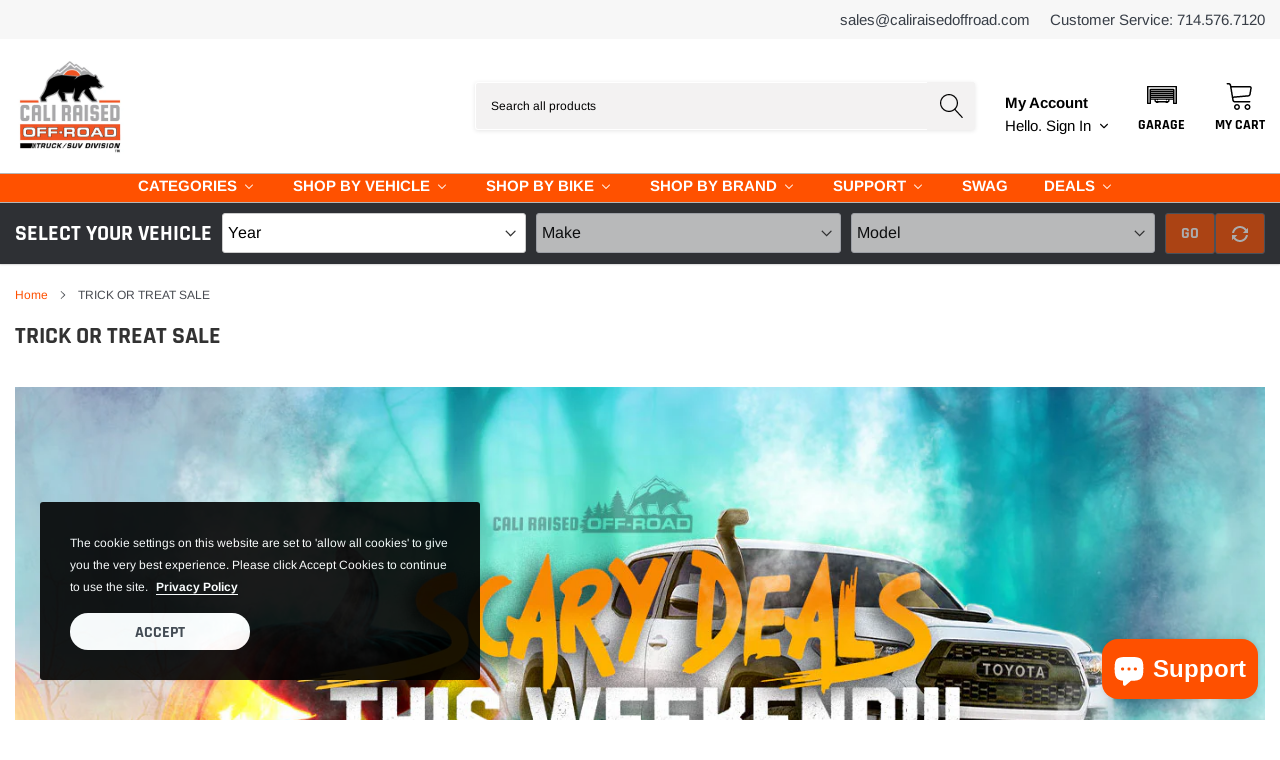

--- FILE ---
content_type: text/html; charset=utf-8
request_url: https://caliraisedoffroad.com/pages/trick-or-treat-cali-raised-offroad-halloween-2day-sale
body_size: 53427
content:
<!doctype html>
<html class="no-js" lang="en">
<head>
  <!-- Google Analytics 4 -->
<script async src="https://www.googletagmanager.com/gtag/js?id=G-CQS40K64YZ"></script>
<script>
  window.dataLayer = window.dataLayer || [];
  function gtag(){dataLayer.push(arguments);}
  gtag('js', new Date());
  gtag('config', 'G-CQS40K64YZ');
</script>

<!-- Google tag (gtag.js) -->
<script async src="https://www.googletagmanager.com/gtag/js?id=AW-745657830">
</script>
<script>
  window.dataLayer = window.dataLayer || [];
  function gtag(){dataLayer.push(arguments);}
  gtag('js', new Date());

  gtag('config', 'AW-745657830');
</script>
    <meta charset="utf-8">
    <meta http-equiv="X-UA-Compatible" content="IE=edge">
    <meta name="viewport" content="width=device-width, initial-scale=1, shrink-to-fit=no">
    <meta name="theme-color" content="">
    <meta name="Description" content="Spark Shopify theme developed by HaloTheme">
    <!-- Digital Throttle -->
<!-- Digital Throttle Google Tag Manager -->
<script>(function(w,d,s,l,i){w[l]=w[l]||[];w[l].push({'gtm.start':
new Date().getTime(),event:'gtm.js'});var f=d.getElementsByTagName(s)[0],
j=d.createElement(s),dl=l!='dataLayer'?'&l='+l:'';j.async=true;j.src=
'https://www.googletagmanager.com/gtm.js?id='+i+dl;f.parentNode.insertBefore(j,f);
})(window,document,'script','dataLayer','GTM-KPGSCN4');</script>
<!-- End Google Tag Manager -->

<script>

    var customerDL = {
      'userId'        : "",
      'customerEmail' : null,
      };
  var dataLayer = window.dataLayer = window.dataLayer || [];
  dataLayer.push({'event': 'customer_details', 'customer_dl': customerDL});

dataLayer.push({
      'event': ‘cart_data’,
      'cart_total': 0.00
});

</script>


<!-- end Digital Throttle -->
<!-- end Digital Throttle -->

<!-- Google Tag Manager -->
<script>(function(w,d,s,l,i){w[l]=w[l]||[];w[l].push({'gtm.start':
new Date().getTime(),event:'gtm.js'});var f=d.getElementsByTagName(s)[0],
j=d.createElement(s),dl=l!='dataLayer'?'&l='+l:'';j.async=true;j.src=
'https://www.googletagmanager.com/gtm.js?id='+i+dl;f.parentNode.insertBefore(j,f);
})(window,document,'script','dataLayer','GTM-N7ZXGLX');</script>
<!-- End Google Tag Manager - Pulse Marketing-->

  
    <link rel="canonical" href="https://caliraisedoffroad.com/pages/trick-or-treat-cali-raised-offroad-halloween-2day-sale"><link rel="shortcut icon" href="//caliraisedoffroad.com/cdn/shop/files/Cali_raised_logo_32x32_13702fb7-9910-4b38-bb4a-302a3b33687e_32x32.jpg?v=1703266525" type="image/png"><title>TRICK OR TREAT SALE
&ndash; Cali Raised Offroad</title><meta name="description" content="">

    <meta property="og:url" content="https://caliraisedoffroad.com/pages/trick-or-treat-cali-raised-offroad-halloween-2day-sale">
    <meta property="og:site_name" content="Cali Raised Offroad">
    <!-- /snippets/social-meta-tags.liquid -->




<meta property="og:site_name" content="Cali Raised Offroad">
<meta property="og:url" content="https://caliraisedoffroad.com/pages/trick-or-treat-cali-raised-offroad-halloween-2day-sale">
<meta property="og:title" content="TRICK OR TREAT SALE">
<meta property="og:type" content="website">
<meta property="og:description" content="Cali Raised Off-Road is your One-Stop-Shop for off road lighting and vehicle modifications. We specialize in Trucks, Suv's and Jeeps and other Overland vehicle and trailer improvements and sales. We install everything we sell and carry only the best brands to insure your satisfaction. ">





<meta name="twitter:card" content="summary_large_image">
<meta name="twitter:title" content="TRICK OR TREAT SALE">
<meta name="twitter:description" content="Cali Raised Off-Road is your One-Stop-Shop for off road lighting and vehicle modifications. We specialize in Trucks, Suv's and Jeeps and other Overland vehicle and trailer improvements and sales. We install everything we sell and carry only the best brands to insure your satisfaction. ">

    <style type="text/css">

	
	
	
	

	@font-face { font-display: swap;
  font-family: Rajdhani;
  font-weight: 700;
  font-style: normal;
  src: url("//caliraisedoffroad.com/cdn/fonts/rajdhani/rajdhani_n7.25ad6e7387a0b32c9dea8f240076d23b3c06600c.woff2") format("woff2"),
       url("//caliraisedoffroad.com/cdn/fonts/rajdhani/rajdhani_n7.18863849438078b0774e5b61305b5af2ee109180.woff") format("woff");
}

	@font-face { font-display: swap;
  font-family: Arimo;
  font-weight: 400;
  font-style: normal;
  src: url("//caliraisedoffroad.com/cdn/fonts/arimo/arimo_n4.a7efb558ca22d2002248bbe6f302a98edee38e35.woff2") format("woff2"),
       url("//caliraisedoffroad.com/cdn/fonts/arimo/arimo_n4.0da809f7d1d5ede2a73be7094ac00741efdb6387.woff") format("woff");
}

	@font-face { font-display: swap;
  font-family: Rajdhani;
  font-weight: 700;
  font-style: normal;
  src: url("//caliraisedoffroad.com/cdn/fonts/rajdhani/rajdhani_n7.25ad6e7387a0b32c9dea8f240076d23b3c06600c.woff2") format("woff2"),
       url("//caliraisedoffroad.com/cdn/fonts/rajdhani/rajdhani_n7.18863849438078b0774e5b61305b5af2ee109180.woff") format("woff");
}

	@font-face { font-display: swap;
  font-family: Rajdhani;
  font-weight: 700;
  font-style: normal;
  src: url("//caliraisedoffroad.com/cdn/fonts/rajdhani/rajdhani_n7.25ad6e7387a0b32c9dea8f240076d23b3c06600c.woff2") format("woff2"),
       url("//caliraisedoffroad.com/cdn/fonts/rajdhani/rajdhani_n7.18863849438078b0774e5b61305b5af2ee109180.woff") format("woff");
}

@font-face { font-display: swap;
  font-family: Rajdhani;
  font-weight: 700;
  font-style: normal;
  src: url("//caliraisedoffroad.com/cdn/fonts/rajdhani/rajdhani_n7.25ad6e7387a0b32c9dea8f240076d23b3c06600c.woff2") format("woff2"),
       url("//caliraisedoffroad.com/cdn/fonts/rajdhani/rajdhani_n7.18863849438078b0774e5b61305b5af2ee109180.woff") format("woff");
}

	@font-face { font-display: swap;
  font-family: Arimo;
  font-weight: 700;
  font-style: normal;
  src: url("//caliraisedoffroad.com/cdn/fonts/arimo/arimo_n7.1d2d0638e6a1228d86beb0e10006e3280ccb2d04.woff2") format("woff2"),
       url("//caliraisedoffroad.com/cdn/fonts/arimo/arimo_n7.f4b9139e8eac4a17b38b8707044c20f54c3be479.woff") format("woff");
}

	@font-face { font-display: swap;
  font-family: Arimo;
  font-weight: 700;
  font-style: normal;
  src: url("//caliraisedoffroad.com/cdn/fonts/arimo/arimo_n7.1d2d0638e6a1228d86beb0e10006e3280ccb2d04.woff2") format("woff2"),
       url("//caliraisedoffroad.com/cdn/fonts/arimo/arimo_n7.f4b9139e8eac4a17b38b8707044c20f54c3be479.woff") format("woff");
}

	@font-face { font-display: swap;
  font-family: Arimo;
  font-weight: 400;
  font-style: italic;
  src: url("//caliraisedoffroad.com/cdn/fonts/arimo/arimo_i4.438ddb21a1b98c7230698d70dc1a21df235701b2.woff2") format("woff2"),
       url("//caliraisedoffroad.com/cdn/fonts/arimo/arimo_i4.0e1908a0dc1ec32fabb5a03a0c9ee2083f82e3d7.woff") format("woff");
}

	@font-face { font-display: swap;
  font-family: Arimo;
  font-weight: 700;
  font-style: italic;
  src: url("//caliraisedoffroad.com/cdn/fonts/arimo/arimo_i7.b9f09537c29041ec8d51f8cdb7c9b8e4f1f82cb1.woff2") format("woff2"),
       url("//caliraisedoffroad.com/cdn/fonts/arimo/arimo_i7.ec659fc855f754fd0b1bd052e606bba1058f73da.woff") format("woff");
}


	
	
	

	
	
	

	
	
	

    
    
    

	
	
	:root{
		--font_size_plus2: 17px; 
		--font_size_base: 15px;
		--font_size_header: 17px;
		--font_size_button: 16px;
		--font_size_heading: 22px;
		--color_body_text: #484b51;
		--color_bg: #ffffff;
		--color_url: #fe5000;
		--color_url_hover: #5d6673;
		--color_bg_alt: rgba(72, 75, 81, 0.05);

		--font_stack_header: Rajdhani,sans-serif;
		--font_style_header: normal;
		--font_weight_header: 700;
		--font_stack_body: Arimo,sans-serif;
		--font_style_body: normal;
		--font_weight_body: 400;
		--font_stack_heading: Rajdhani,sans-serif;
		--font_style_heading: normal;
		--font_weight_heading: 700;

		--font_stack_button: Rajdhani,sans-serif;
		--font_style_button: normal;
		--font_weight_button: 700;
		--font_weight_body__bold: 700;
		--font_weight_body__bolder: 700;
		--font_weight_header__bold: 700;
		--color_text_field: #ffffff;
		--color_text_field_text: #000;
		--color_heading_text: #323232;
		--color_heading_url: #fe5000;

		--color_btn_primary: #fe5000;
		--color_btn_primary_border: #fe5000;
		--color_btn_primary_text: #ffffff;
		--color_btn_primary_hover: #000000;
		--color_btn_primary_border_hover: #ffffff;
		--color_btn_primary_text_hover: #ffffff;

		--color_btn_secondary_border: #b6b6b6;
		--color_btn_secondary_text: #3d4044;
		--color_btn_secondary_hover: #fe5000;
		--color_btn_secondary_border_hover: #5d6673;
		--color_btn_secondary_text_hover: #ffffff;

		--color_small_button_text: #383e47;
		--color_small_button_text_hover: #fe5000;
		--opacity_image_overlay: 0.35;
		--image_overlay_opacity_hover: 0.75;
		--color_border_form: #cccfd6;
		--color_btn_secondary:#ffffff;

		--color_section_bg_gray:#000000;
		--color_section_border: #e2e4e8;
		--color_btt: #000000;
		--color_bg_btt: #ffffff;
		--color_border_btt: #000000;
		--color_cookieMessage:  #ffffff;
		--color_bg_cookieMessage: #000000;
		--color_btn_cookieMessage: #383e47;
		--color_btn_bg_cookieMessage: #ffffff;
		--color_btn_cookieMessage_hover: #ffffff;
		--color_btn_bg_cookieMessage_hover: #fe5000;
		--color_notification2: #969696;
		--color_bg_notification2: #ffffff;
		--color_announcement_bar: #ffffff;
		--color_bg_announcement_bar: #060606;
		--color_border_header_top: #f7f7f7;
		--color_time_header_middle: #ff5100;
		--color_header_middle: #000000;
		--color_bg_header_middle: #ffffff;
		--color_social: #ffffff;
		--color_social_hover: #fe5000;
		--color_cart_countPill: #ffffff;
		--color_bg_cart_countPill: #ff5100;
		--color_product_vendor: #323232;
		--color_product_review: #ffc50a;
		--color_product_review_empty: #e4e4e4;
		--color_product_price: #fe5000;
		--color_product_price_presale: #999999;
		--color_product_price_sale: #fe5000;
		--color_product_button_text: #ffffff;
		--color_product_button_border: #ffffff;
		--color_product_button_bg: #b6b6b6;
		--color_product_button_text_hover: #ffffff;
		--color_product_button_border_hover: #ffffff;
		--color_product_button_bg_hover: #fe5000;
		--color_product_button_soldOut_text: #999999;
		--color_product_button_soldOut_border: #f7f7f7;
		--color_product_button_soldOut_bg: #f7f7f7;
		--product_card_height_procent: 110%;
		--color_product_title: #323232;
		--color_product_title_hover: #fe5000;
		--color_search_bar: #000000;
		--color_bg_search_bar: #f3f2f2;
		--color_border_search_bar: #ffffff;
		--color_footer_text: #bcbfc5;
		--color_footer_link_hover: #ff5100;
		--color_newsletter_input: #383e47;
		--color_newsletter_input_bg: #ffffff;
		--color_newsletter_input_border: #ffffff;
		--multiCategory_border: #ffffff;
		--multiCategory_color: #ffffff;
		--multiCategory_bg: #383e47;
		--color_border_header_bottom: #b6b6b6;
		--color_bg_header_bottom: #ff5100;
		--color_header_bottom: #ffffff;
		--color_logo: #000000;
		--logo_size: 26;
		--color_bg_search_btn: #f3f2f2;
		--color_search_btn: #000000;
		--color_label_1: #ffffff;
		--color_bg_label_1: #d95949;
		--color_label_2: #ffffff;
		--color_bg_label_2: #f4ae4d;
		--color_label_3: #ffffff;
		--color_bg_label_3: #41aed6;
		--color_dropdownmenu: #000000;
		--color_bg_dropdownmenu: #ffffff;
		--color_border_dropdownmenu: #ffffff;
		--color_title_dropdownmenu: #fe5000;
		--color_badge_text: #ffffff;
		--color_badge_bg: #fe5000;
		--color_new_badge_text: #ffffff;
		--color_new_badge_bg: #fe5000;
		--color_soldOut_badge_text: #ffffff;
		--color_soldOut_badge_bg: #fe5000;
		--color_bestSellers_badge_text: #ffffff;
		--color_bestSellers_badge_bg: #fe5000;
		--color_sale_badge_text: #ffffff;
		--color_sale_badge_bg: #fe5000;
		--color_sale_badge_bg: #fe5000;
		--color_footer_bg: #2e3034;
		--color_footer_title: #ffffff;
		--color_contact_owner: #303030;
		--bg_contact_owner: #ffffff;
		--border_contact_owner: #e2e4e8;
		--color_footer_block_icon: #323232;
		--bg_footer_block_icon: #ffffff;
		--border_footer_block_icon: #e2e4e8;
		--color_title_footer_block_icon: #323232;
		--footer_bottom_text: #ffffff;
		--footer_bottom_bg:#fe5000;
		--color_header_top: #383e47;
		--color_bg_header_top: #f7f7f7;
		--color_header_top_shortdescription: #000000;
		--nav_vertical_bg: #fafafa;
		--nav_vertical_color: #000000;
		--nav_vertical_dropdown_border: #ffffff;
		--nav_vertical_dropdown_bg: #ffffff;

		--svg_select_icon: url(//caliraisedoffroad.com/cdn/shop/t/64/assets/ico-select.svg?v=146038610840559294621688404180);



	}
</style>
    <link href="//caliraisedoffroad.com/cdn/shop/t/64/assets/vendor.min.css?v=111216582357625831851696554865" rel="stylesheet">

    <link href="//caliraisedoffroad.com/cdn/shop/t/64/assets/theme-style.css?v=74856657510800108281726862299" rel="stylesheet">

    <link rel="stylesheet" type="text/css" href="https://cali-raised-offroad.myconvermax.com/static/search.css">
    <link href="//caliraisedoffroad.com/cdn/shop/t/64/assets/custom.css?v=72036806401230675781725001313" rel="stylesheet">
    <script>
      window.Convermax = window.Convermax || {};
      window.Convermax.config = window.Convermax.config || {};
      window.Convermax.config.fitmentSearch.hideVehicleFromUrl = true,
      window.Convermax.config.pageSize: window.themeSettings.search_paging === 'pagination' ? 18 : null;
    </script>

    <script>
        var theme = {
            strings: {
                addToCart: "Add to cart",
                select_options: "Choose options",
                soldOut: "Temporarily unavailable",
                unavailable: "Unavailable",
                regularPrice: "Regular price",
                sale: "Sale",
                showMore: "Read More",
                showLess: "Read Less",
                addressError: "Error looking up that address",
                addressNoResults: "No results for that address",
                addressQueryLimit: "You have exceeded the Google API usage limit. Consider upgrading to a \u003ca href=\"https:\/\/developers.google.com\/maps\/premium\/usage-limits\"\u003ePremium Plan\u003c\/a\u003e.",
                authError: "There was a problem authenticating your Google Maps account.",
                newWindow: "Opens in a new window.",
                external: "Opens external website.",
                newWindowExternal: "Opens external website in a new window.",
                quantityMinimumMessage: "Quantity must be 1 or more",
                unitPrice: "Unit price",
                unitPriceSeparator: "per",
                remove: "Remove",
                oneCartCount: "1 item",
                otherCartCount: "[count] items",
                quantityLabel: "Quantity: [count]",
                in_stock: "In stock",
                out_of_stock: "Out of stock",
                previous: "Prev",
                next: "Next",
                added_to_cart: "is added to your shopping cart."
            },

            moneyFormat: "\u003cspan class=money\u003e${{amount}} \u003c\/span\u003e"
        }

        window.shop_currency = "USD";
        window.multi_lang = false;
        window.show_multiple_currencies = true;
        window.show_auto_currency = false;
        window.money_format = "\u003cspan class=money\u003e${{amount}} \u003c\/span\u003e";
        window.router = "";
        document.documentElement.className = document.documentElement.className.replace('no-js', 'js');
    </script><!-- starapps_scripts_start -->
<!-- This code is automatically managed by StarApps Studio -->
<!-- Please contact support@starapps.studio for any help -->
<script type="text/javascript" src="https://bcdn.starapps.studio/apps/vtk/cali-raised-offroad/script-1656164246.js?shop=cali-raised-offroad.myshopify.com" async></script>
<!-- starapps_scripts_end -->

    <!-- Theme Settings -->
<script>
  window.themeSettings = {
    quick_view_enabled: 'false',
    show_product_vendor: 'true',
    show_product_title: 'true',
    show_product_reviews: 'true',
    show_product_price: 'true',
    show_product_button: 'false',
    show_product_color_swatch: false,
    show_wishlist: 'true',
    time_new: '1',
    search_paging: 'infinite_scroll',
    enable_ymm_redirect: !true,
    enable_header_ymm: true,
    category_hierarchy: 'nav_menu',
    locales: {
      quick_view: 'Quick View',
      sold_out: 'Temporarily unavailable',
      special_order: 'Add To Cart',
      add_to_cart: 'Add to cart',
      unavailable: 'Unavailable',
      select_options: 'Choose options',
      new: 'New',
      search_placeholder: 'Search all products',
      search_clear: 'Clear',
      browse_all: 'Browse all products',
      total_results: 'results',
      sort_select: 'Sort by',
      load_more: 'Load More',
      facet_bar_tires: 'Shop Tires',
      facet_bar_wheels: 'Shop Wheels',
      current_search: 'Current search:',
      start_over: 'Start over',
      show_more: 'Show more',
      show_less: 'Show less',
      price_filter_button: 'Go',
      price_filter_min: 'Min price',
      price_filter_max: 'Max price',
      mobile_filter_button: 'Filters',
      mobile_filter_dialog_title: 'Filters',
      mobile_filter_dialog_results: 'Results',
      mobile_filter_dialog_clear: 'Clear',
      mobile_filter_dialog_done: 'Done',
      clear_garage: 'Clear garage',
      clear_vehicle: 'Clear',
      add_vehicle: 'Add a vehicle',
      garage_title: 'Garage',
      select_vehicle: 'Select Your Vehicle',
      garage_first_line: 'Store your vehicle in the garage',
      garage_second_line: 'Get products for your vehicle',
      garage_third_line: 'Easily find the parts you need',
      ymm: {
        year: 'Year',
        make: 'Make',
        model: 'Model',
        submodel: 'Submodel',
        wheel_bolt_pattern: 'Bold Pattern',
        wheel_diameter: 'Diameter',
        wheel_width: 'Width',
        wheel_offset: 'Offset',
        tire_width: 'Width',
        tire_aspect: 'Aspect',
        tire_rim: 'Rim',
        go: 'GO',
        select_block: 'Select Your Vehicle',
        change: 'Change vehicle',
        clear: 'Clear selection',
        verify_fitment: 'Verify fitment with your vehicle',
        fits: 'This Product Fits Your',
        not_fits: 'This Product DOES NOT Fit Your',
        specify: 'Please specify',
        universal_title: 'Universal Fit',
        universal_text: 'This product may require modification.',
        unknown_title: 'No Fitment Data',
        unknown_text: 'This product doesn’t have fitment application data. Please verify fitment manually.',
        fitment_table_title: 'Fitment',
      },
    },
  }
</script>

  <script>window.performance && window.performance.mark && window.performance.mark('shopify.content_for_header.start');</script><meta name="google-site-verification" content="BL8D398EJmjPPAgD2c57mntAOVq_x09BSQlZFh6HS_c">
<meta name="google-site-verification" content="D6YNxfvLJD50g8gdNsW4ezz5XBQ_QFigljk4N9NukU4">
<meta name="google-site-verification" content="BL8D398EJmjPPAgD2c57mntAOVq_x09BSQlZFh6HS_c">
<meta id="shopify-digital-wallet" name="shopify-digital-wallet" content="/21702365/digital_wallets/dialog">
<meta name="shopify-checkout-api-token" content="7d729745bc5bf74ee660f2db547fc65f">
<meta id="in-context-paypal-metadata" data-shop-id="21702365" data-venmo-supported="true" data-environment="production" data-locale="en_US" data-paypal-v4="true" data-currency="USD">
<script async="async" src="/checkouts/internal/preloads.js?locale=en-US"></script>
<link rel="preconnect" href="https://shop.app" crossorigin="anonymous">
<script async="async" src="https://shop.app/checkouts/internal/preloads.js?locale=en-US&shop_id=21702365" crossorigin="anonymous"></script>
<script id="apple-pay-shop-capabilities" type="application/json">{"shopId":21702365,"countryCode":"US","currencyCode":"USD","merchantCapabilities":["supports3DS"],"merchantId":"gid:\/\/shopify\/Shop\/21702365","merchantName":"Cali Raised Offroad","requiredBillingContactFields":["postalAddress","email","phone"],"requiredShippingContactFields":["postalAddress","email","phone"],"shippingType":"shipping","supportedNetworks":["visa","masterCard","amex","discover","elo","jcb"],"total":{"type":"pending","label":"Cali Raised Offroad","amount":"1.00"},"shopifyPaymentsEnabled":true,"supportsSubscriptions":true}</script>
<script id="shopify-features" type="application/json">{"accessToken":"7d729745bc5bf74ee660f2db547fc65f","betas":["rich-media-storefront-analytics"],"domain":"caliraisedoffroad.com","predictiveSearch":true,"shopId":21702365,"locale":"en"}</script>
<script>var Shopify = Shopify || {};
Shopify.shop = "cali-raised-offroad.myshopify.com";
Shopify.locale = "en";
Shopify.currency = {"active":"USD","rate":"1.0"};
Shopify.country = "US";
Shopify.theme = {"name":"CaliRaised_Offroad_2023","id":137197355254,"schema_name":"Spark v2 (with YMM)","schema_version":"2.0.0","theme_store_id":null,"role":"main"};
Shopify.theme.handle = "null";
Shopify.theme.style = {"id":null,"handle":null};
Shopify.cdnHost = "caliraisedoffroad.com/cdn";
Shopify.routes = Shopify.routes || {};
Shopify.routes.root = "/";</script>
<script type="module">!function(o){(o.Shopify=o.Shopify||{}).modules=!0}(window);</script>
<script>!function(o){function n(){var o=[];function n(){o.push(Array.prototype.slice.apply(arguments))}return n.q=o,n}var t=o.Shopify=o.Shopify||{};t.loadFeatures=n(),t.autoloadFeatures=n()}(window);</script>
<script>
  window.ShopifyPay = window.ShopifyPay || {};
  window.ShopifyPay.apiHost = "shop.app\/pay";
  window.ShopifyPay.redirectState = null;
</script>
<script id="shop-js-analytics" type="application/json">{"pageType":"page"}</script>
<script defer="defer" async type="module" src="//caliraisedoffroad.com/cdn/shopifycloud/shop-js/modules/v2/client.init-shop-cart-sync_DtuiiIyl.en.esm.js"></script>
<script defer="defer" async type="module" src="//caliraisedoffroad.com/cdn/shopifycloud/shop-js/modules/v2/chunk.common_CUHEfi5Q.esm.js"></script>
<script type="module">
  await import("//caliraisedoffroad.com/cdn/shopifycloud/shop-js/modules/v2/client.init-shop-cart-sync_DtuiiIyl.en.esm.js");
await import("//caliraisedoffroad.com/cdn/shopifycloud/shop-js/modules/v2/chunk.common_CUHEfi5Q.esm.js");

  window.Shopify.SignInWithShop?.initShopCartSync?.({"fedCMEnabled":true,"windoidEnabled":true});

</script>
<script>
  window.Shopify = window.Shopify || {};
  if (!window.Shopify.featureAssets) window.Shopify.featureAssets = {};
  window.Shopify.featureAssets['shop-js'] = {"shop-cart-sync":["modules/v2/client.shop-cart-sync_DFoTY42P.en.esm.js","modules/v2/chunk.common_CUHEfi5Q.esm.js"],"init-fed-cm":["modules/v2/client.init-fed-cm_D2UNy1i2.en.esm.js","modules/v2/chunk.common_CUHEfi5Q.esm.js"],"init-shop-email-lookup-coordinator":["modules/v2/client.init-shop-email-lookup-coordinator_BQEe2rDt.en.esm.js","modules/v2/chunk.common_CUHEfi5Q.esm.js"],"shop-cash-offers":["modules/v2/client.shop-cash-offers_3CTtReFF.en.esm.js","modules/v2/chunk.common_CUHEfi5Q.esm.js","modules/v2/chunk.modal_BewljZkx.esm.js"],"shop-button":["modules/v2/client.shop-button_C6oxCjDL.en.esm.js","modules/v2/chunk.common_CUHEfi5Q.esm.js"],"init-windoid":["modules/v2/client.init-windoid_5pix8xhK.en.esm.js","modules/v2/chunk.common_CUHEfi5Q.esm.js"],"avatar":["modules/v2/client.avatar_BTnouDA3.en.esm.js"],"init-shop-cart-sync":["modules/v2/client.init-shop-cart-sync_DtuiiIyl.en.esm.js","modules/v2/chunk.common_CUHEfi5Q.esm.js"],"shop-toast-manager":["modules/v2/client.shop-toast-manager_BYv_8cH1.en.esm.js","modules/v2/chunk.common_CUHEfi5Q.esm.js"],"pay-button":["modules/v2/client.pay-button_FnF9EIkY.en.esm.js","modules/v2/chunk.common_CUHEfi5Q.esm.js"],"shop-login-button":["modules/v2/client.shop-login-button_CH1KUpOf.en.esm.js","modules/v2/chunk.common_CUHEfi5Q.esm.js","modules/v2/chunk.modal_BewljZkx.esm.js"],"init-customer-accounts-sign-up":["modules/v2/client.init-customer-accounts-sign-up_aj7QGgYS.en.esm.js","modules/v2/client.shop-login-button_CH1KUpOf.en.esm.js","modules/v2/chunk.common_CUHEfi5Q.esm.js","modules/v2/chunk.modal_BewljZkx.esm.js"],"init-shop-for-new-customer-accounts":["modules/v2/client.init-shop-for-new-customer-accounts_NbnYRf_7.en.esm.js","modules/v2/client.shop-login-button_CH1KUpOf.en.esm.js","modules/v2/chunk.common_CUHEfi5Q.esm.js","modules/v2/chunk.modal_BewljZkx.esm.js"],"init-customer-accounts":["modules/v2/client.init-customer-accounts_ppedhqCH.en.esm.js","modules/v2/client.shop-login-button_CH1KUpOf.en.esm.js","modules/v2/chunk.common_CUHEfi5Q.esm.js","modules/v2/chunk.modal_BewljZkx.esm.js"],"shop-follow-button":["modules/v2/client.shop-follow-button_CMIBBa6u.en.esm.js","modules/v2/chunk.common_CUHEfi5Q.esm.js","modules/v2/chunk.modal_BewljZkx.esm.js"],"lead-capture":["modules/v2/client.lead-capture_But0hIyf.en.esm.js","modules/v2/chunk.common_CUHEfi5Q.esm.js","modules/v2/chunk.modal_BewljZkx.esm.js"],"checkout-modal":["modules/v2/client.checkout-modal_BBxc70dQ.en.esm.js","modules/v2/chunk.common_CUHEfi5Q.esm.js","modules/v2/chunk.modal_BewljZkx.esm.js"],"shop-login":["modules/v2/client.shop-login_hM3Q17Kl.en.esm.js","modules/v2/chunk.common_CUHEfi5Q.esm.js","modules/v2/chunk.modal_BewljZkx.esm.js"],"payment-terms":["modules/v2/client.payment-terms_CAtGlQYS.en.esm.js","modules/v2/chunk.common_CUHEfi5Q.esm.js","modules/v2/chunk.modal_BewljZkx.esm.js"]};
</script>
<script>(function() {
  var isLoaded = false;
  function asyncLoad() {
    if (isLoaded) return;
    isLoaded = true;
    var urls = ["https:\/\/termsandconditionscheckbox.com\/frontend\/app_terms.js?v=555\u0026shop=cali-raised-offroad.myshopify.com","https:\/\/cdn.attn.tv\/caliraisedoff-road\/dtag.js?shop=cali-raised-offroad.myshopify.com"];
    for (var i = 0; i < urls.length; i++) {
      var s = document.createElement('script');
      s.type = 'text/javascript';
      s.async = true;
      s.src = urls[i];
      var x = document.getElementsByTagName('script')[0];
      x.parentNode.insertBefore(s, x);
    }
  };
  if(window.attachEvent) {
    window.attachEvent('onload', asyncLoad);
  } else {
    window.addEventListener('load', asyncLoad, false);
  }
})();</script>
<script id="__st">var __st={"a":21702365,"offset":-28800,"reqid":"828bb46e-c593-4fbd-bf83-2c16c361f8c0-1766913876","pageurl":"caliraisedoffroad.com\/pages\/trick-or-treat-cali-raised-offroad-halloween-2day-sale","s":"pages-69804818600","u":"db870df97a65","p":"page","rtyp":"page","rid":69804818600};</script>
<script>window.ShopifyPaypalV4VisibilityTracking = true;</script>
<script id="captcha-bootstrap">!function(){'use strict';const t='contact',e='account',n='new_comment',o=[[t,t],['blogs',n],['comments',n],[t,'customer']],c=[[e,'customer_login'],[e,'guest_login'],[e,'recover_customer_password'],[e,'create_customer']],r=t=>t.map((([t,e])=>`form[action*='/${t}']:not([data-nocaptcha='true']) input[name='form_type'][value='${e}']`)).join(','),a=t=>()=>t?[...document.querySelectorAll(t)].map((t=>t.form)):[];function s(){const t=[...o],e=r(t);return a(e)}const i='password',u='form_key',d=['recaptcha-v3-token','g-recaptcha-response','h-captcha-response',i],f=()=>{try{return window.sessionStorage}catch{return}},m='__shopify_v',_=t=>t.elements[u];function p(t,e,n=!1){try{const o=window.sessionStorage,c=JSON.parse(o.getItem(e)),{data:r}=function(t){const{data:e,action:n}=t;return t[m]||n?{data:e,action:n}:{data:t,action:n}}(c);for(const[e,n]of Object.entries(r))t.elements[e]&&(t.elements[e].value=n);n&&o.removeItem(e)}catch(o){console.error('form repopulation failed',{error:o})}}const l='form_type',E='cptcha';function T(t){t.dataset[E]=!0}const w=window,h=w.document,L='Shopify',v='ce_forms',y='captcha';let A=!1;((t,e)=>{const n=(g='f06e6c50-85a8-45c8-87d0-21a2b65856fe',I='https://cdn.shopify.com/shopifycloud/storefront-forms-hcaptcha/ce_storefront_forms_captcha_hcaptcha.v1.5.2.iife.js',D={infoText:'Protected by hCaptcha',privacyText:'Privacy',termsText:'Terms'},(t,e,n)=>{const o=w[L][v],c=o.bindForm;if(c)return c(t,g,e,D).then(n);var r;o.q.push([[t,g,e,D],n]),r=I,A||(h.body.append(Object.assign(h.createElement('script'),{id:'captcha-provider',async:!0,src:r})),A=!0)});var g,I,D;w[L]=w[L]||{},w[L][v]=w[L][v]||{},w[L][v].q=[],w[L][y]=w[L][y]||{},w[L][y].protect=function(t,e){n(t,void 0,e),T(t)},Object.freeze(w[L][y]),function(t,e,n,w,h,L){const[v,y,A,g]=function(t,e,n){const i=e?o:[],u=t?c:[],d=[...i,...u],f=r(d),m=r(i),_=r(d.filter((([t,e])=>n.includes(e))));return[a(f),a(m),a(_),s()]}(w,h,L),I=t=>{const e=t.target;return e instanceof HTMLFormElement?e:e&&e.form},D=t=>v().includes(t);t.addEventListener('submit',(t=>{const e=I(t);if(!e)return;const n=D(e)&&!e.dataset.hcaptchaBound&&!e.dataset.recaptchaBound,o=_(e),c=g().includes(e)&&(!o||!o.value);(n||c)&&t.preventDefault(),c&&!n&&(function(t){try{if(!f())return;!function(t){const e=f();if(!e)return;const n=_(t);if(!n)return;const o=n.value;o&&e.removeItem(o)}(t);const e=Array.from(Array(32),(()=>Math.random().toString(36)[2])).join('');!function(t,e){_(t)||t.append(Object.assign(document.createElement('input'),{type:'hidden',name:u})),t.elements[u].value=e}(t,e),function(t,e){const n=f();if(!n)return;const o=[...t.querySelectorAll(`input[type='${i}']`)].map((({name:t})=>t)),c=[...d,...o],r={};for(const[a,s]of new FormData(t).entries())c.includes(a)||(r[a]=s);n.setItem(e,JSON.stringify({[m]:1,action:t.action,data:r}))}(t,e)}catch(e){console.error('failed to persist form',e)}}(e),e.submit())}));const S=(t,e)=>{t&&!t.dataset[E]&&(n(t,e.some((e=>e===t))),T(t))};for(const o of['focusin','change'])t.addEventListener(o,(t=>{const e=I(t);D(e)&&S(e,y())}));const B=e.get('form_key'),M=e.get(l),P=B&&M;t.addEventListener('DOMContentLoaded',(()=>{const t=y();if(P)for(const e of t)e.elements[l].value===M&&p(e,B);[...new Set([...A(),...v().filter((t=>'true'===t.dataset.shopifyCaptcha))])].forEach((e=>S(e,t)))}))}(h,new URLSearchParams(w.location.search),n,t,e,['guest_login'])})(!0,!0)}();</script>
<script integrity="sha256-4kQ18oKyAcykRKYeNunJcIwy7WH5gtpwJnB7kiuLZ1E=" data-source-attribution="shopify.loadfeatures" defer="defer" src="//caliraisedoffroad.com/cdn/shopifycloud/storefront/assets/storefront/load_feature-a0a9edcb.js" crossorigin="anonymous"></script>
<script crossorigin="anonymous" defer="defer" src="//caliraisedoffroad.com/cdn/shopifycloud/storefront/assets/shopify_pay/storefront-65b4c6d7.js?v=20250812"></script>
<script data-source-attribution="shopify.dynamic_checkout.dynamic.init">var Shopify=Shopify||{};Shopify.PaymentButton=Shopify.PaymentButton||{isStorefrontPortableWallets:!0,init:function(){window.Shopify.PaymentButton.init=function(){};var t=document.createElement("script");t.src="https://caliraisedoffroad.com/cdn/shopifycloud/portable-wallets/latest/portable-wallets.en.js",t.type="module",document.head.appendChild(t)}};
</script>
<script data-source-attribution="shopify.dynamic_checkout.buyer_consent">
  function portableWalletsHideBuyerConsent(e){var t=document.getElementById("shopify-buyer-consent"),n=document.getElementById("shopify-subscription-policy-button");t&&n&&(t.classList.add("hidden"),t.setAttribute("aria-hidden","true"),n.removeEventListener("click",e))}function portableWalletsShowBuyerConsent(e){var t=document.getElementById("shopify-buyer-consent"),n=document.getElementById("shopify-subscription-policy-button");t&&n&&(t.classList.remove("hidden"),t.removeAttribute("aria-hidden"),n.addEventListener("click",e))}window.Shopify?.PaymentButton&&(window.Shopify.PaymentButton.hideBuyerConsent=portableWalletsHideBuyerConsent,window.Shopify.PaymentButton.showBuyerConsent=portableWalletsShowBuyerConsent);
</script>
<script data-source-attribution="shopify.dynamic_checkout.cart.bootstrap">document.addEventListener("DOMContentLoaded",(function(){function t(){return document.querySelector("shopify-accelerated-checkout-cart, shopify-accelerated-checkout")}if(t())Shopify.PaymentButton.init();else{new MutationObserver((function(e,n){t()&&(Shopify.PaymentButton.init(),n.disconnect())})).observe(document.body,{childList:!0,subtree:!0})}}));
</script>
<script id='scb4127' type='text/javascript' async='' src='https://caliraisedoffroad.com/cdn/shopifycloud/privacy-banner/storefront-banner.js'></script><link id="shopify-accelerated-checkout-styles" rel="stylesheet" media="screen" href="https://caliraisedoffroad.com/cdn/shopifycloud/portable-wallets/latest/accelerated-checkout-backwards-compat.css" crossorigin="anonymous">
<style id="shopify-accelerated-checkout-cart">
        #shopify-buyer-consent {
  margin-top: 1em;
  display: inline-block;
  width: 100%;
}

#shopify-buyer-consent.hidden {
  display: none;
}

#shopify-subscription-policy-button {
  background: none;
  border: none;
  padding: 0;
  text-decoration: underline;
  font-size: inherit;
  cursor: pointer;
}

#shopify-subscription-policy-button::before {
  box-shadow: none;
}

      </style>

<script>window.performance && window.performance.mark && window.performance.mark('shopify.content_for_header.end');</script>

<script>
    window.BOLD = window.BOLD || {};
        window.BOLD.options = window.BOLD.options || {};
        window.BOLD.options.settings = window.BOLD.options.settings || {};
        window.BOLD.options.settings.v1_variant_mode = window.BOLD.options.settings.v1_variant_mode || true;
        window.BOLD.options.settings.hybrid_fix_auto_insert_inputs =
        window.BOLD.options.settings.hybrid_fix_auto_insert_inputs || true;
</script>

<script>window.BOLD = window.BOLD || {};
    window.BOLD.common = window.BOLD.common || {};
    window.BOLD.common.Shopify = window.BOLD.common.Shopify || {};
    window.BOLD.common.Shopify.shop = {
      domain: 'caliraisedoffroad.com',
      permanent_domain: 'cali-raised-offroad.myshopify.com',
      url: 'https://caliraisedoffroad.com',
      secure_url: 'https://caliraisedoffroad.com',
      money_format: "\u003cspan class=money\u003e${{amount}} \u003c\/span\u003e",
      currency: "USD"
    };
    window.BOLD.common.Shopify.customer = {
      id: null,
      tags: null,
    };
    window.BOLD.common.Shopify.cart = {"note":null,"attributes":{},"original_total_price":0,"total_price":0,"total_discount":0,"total_weight":0.0,"item_count":0,"items":[],"requires_shipping":false,"currency":"USD","items_subtotal_price":0,"cart_level_discount_applications":[],"checkout_charge_amount":0};
    window.BOLD.common.template = 'page';window.BOLD.common.Shopify.formatMoney = function(money, format) {
        function n(t, e) {
            return "undefined" == typeof t ? e : t
        }
        function r(t, e, r, i) {
            if (e = n(e, 2),
                r = n(r, ","),
                i = n(i, "."),
            isNaN(t) || null == t)
                return 0;
            t = (t / 100).toFixed(e);
            var o = t.split(".")
                , a = o[0].replace(/(\d)(?=(\d\d\d)+(?!\d))/g, "$1" + r)
                , s = o[1] ? i + o[1] : "";
            return a + s
        }
        "string" == typeof money && (money = money.replace(".", ""));
        var i = ""
            , o = /\{\{\s*(\w+)\s*\}\}/
            , a = format || window.BOLD.common.Shopify.shop.money_format || window.Shopify.money_format || "$ {{ amount }}";
        switch (a.match(o)[1]) {
            case "amount":
                i = r(money, 2, ",", ".");
                break;
            case "amount_no_decimals":
                i = r(money, 0, ",", ".");
                break;
            case "amount_with_comma_separator":
                i = r(money, 2, ".", ",");
                break;
            case "amount_no_decimals_with_comma_separator":
                i = r(money, 0, ".", ",");
                break;
            case "amount_with_space_separator":
                i = r(money, 2, " ", ",");
                break;
            case "amount_no_decimals_with_space_separator":
                i = r(money, 0, " ", ",");
                break;
            case "amount_with_apostrophe_separator":
                i = r(money, 2, "'", ".");
                break;
        }
        return a.replace(o, i);
    };
    window.BOLD.common.Shopify.saveProduct = function (handle, product) {
      if (typeof handle === 'string' && typeof window.BOLD.common.Shopify.products[handle] === 'undefined') {
        if (typeof product === 'number') {
          window.BOLD.common.Shopify.handles[product] = handle;
          product = { id: product };
        }
        window.BOLD.common.Shopify.products[handle] = product;
      }
    };
    window.BOLD.common.Shopify.saveVariant = function (variant_id, variant) {
      if (typeof variant_id === 'number' && typeof window.BOLD.common.Shopify.variants[variant_id] === 'undefined') {
        window.BOLD.common.Shopify.variants[variant_id] = variant;
      }
    };window.BOLD.common.Shopify.products = window.BOLD.common.Shopify.products || {};
    window.BOLD.common.Shopify.variants = window.BOLD.common.Shopify.variants || {};
    window.BOLD.common.Shopify.handles = window.BOLD.common.Shopify.handles || {};window.BOLD.common.Shopify.saveProduct(null, null);window.BOLD.apps_installed = {"Product Discount":1,"Product Options":2} || {};window.BOLD.common.Shopify.metafields = window.BOLD.common.Shopify.metafields || {};window.BOLD.common.Shopify.metafields["bold_rp"] = {};window.BOLD.common.Shopify.metafields["bold_csp_defaults"] = {};window.BOLD.common.cacheParams = window.BOLD.common.cacheParams || {};
   
</script>

<script>
    window.BOLD.common.cacheParams.options = 1766626195;
</script>
<link href="//caliraisedoffroad.com/cdn/shop/t/64/assets/bold-options.css?v=131876449751731695771688404058" rel="stylesheet" type="text/css" media="all" />
<script src="https://options.shopapps.site/js/options.js" type="text/javascript"></script>

<!--Gem_Page_Header_Script-->
<!-- "snippets/gem-app-header-scripts.liquid" was not rendered, the associated app was uninstalled -->
<!--End_Gem_Page_Header_Script-->
<!-- BEGIN MerchantWidget Code -->
<script id='merchantWidgetScript'
        src="https://www.gstatic.com/shopping/merchant/merchantwidget.js"
        defer>
</script>
<script type="text/javascript">
  merchantWidgetScript.addEventListener('load', function () {
    merchantwidget.start({
    position: 'LEFT_BOTTOM'
  });
  });
</script>
<!-- END MerchantWidget Code →
<!-- BEGIN app block: shopify://apps/seolab-seo-optimizer/blocks/app_embed/faf700f6-3b71-45c3-86d4-83ea9f7d9216 -->



<script type="text/javascript">
    document.addEventListener("DOMContentLoaded",function(e){var n=window.location.href;if(n.indexOf("#seotid")>-1){var t=n.split("#seotid");let p=new Headers;p.append("Content-Type","application/json");let o=new FormData;o.append("shop","cali-raised-offroad.myshopify.com"),o.append("tid",t[1]),o.append("type","add_traffic"),fetch("/apps/seo-lab",{method:"POST",headers:{Accept:"application/json"},body:o}).then(e=>e.json()).then(e=>{window.history.replaceState({}, '', t[0])})}else fetch(n,{method:"HEAD"}).then(e=>{if(404===e.status){var t=n.split(window.location.origin);let p=new FormData;p.append("shop","cali-raised-offroad.myshopify.com"),p.append("url",t[1]),p.append("type","unresolve_url_recieve"),fetch("/apps/seo-lab",{method:"POST",headers:{Accept:"application/json"},body:p}).then(e=>e.json()).then(e=>{e.success&&console.log("Added")})}})});
</script>






<!-- END app block --><!-- BEGIN app block: shopify://apps/buddha-mega-menu-navigation/blocks/megamenu/dbb4ce56-bf86-4830-9b3d-16efbef51c6f -->
<script>
        var productImageAndPrice = [],
            collectionImages = [],
            articleImages = [],
            mmLivIcons = false,
            mmFlipClock = false,
            mmFixesUseJquery = true,
            mmNumMMI = 7,
            mmSchemaTranslation = {},
            mmMenuStrings =  {"menuStrings":{"default":{"Categories":"Categories","MOST POPULAR":"MOST POPULAR","Wheels":"Wheels","Tires":"Tires","Suspension":"Suspension","Headlights":"Headlights","Sliders":"Sliders","Bumpers":"Bumpers","Vehicle Lighting Kits":"Vehicle Lighting Kits","Vehicle Armor":"Vehicle Armor","Fenders":"Fenders","Skid Plates":"Skid Plates","Suspension Brand":"Suspension Brand","King Shocks":"King Shocks","SHOCKS FOX Complete Collection":"SHOCKS FOX Complete Collection","Elka Suspension":"Elka Suspension","BDS Suspension":"BDS Suspension","JKS":"JKS","Carli":"Carli","ICON Suspension Systems":"ICON Suspension Systems","BILSTEIN SUSPENSION":"BILSTEIN SUSPENSION","Elevate Suspension":"Elevate Suspension","Suspension OLD MAN EMUS":"Suspension OLD MAN EMUS","Freedom Off-Raod":"Freedom Off-Raod","Coilover Springs":"Coilover Springs","Strut Mount":"Strut Mount","Bump Stops":"Bump Stops","Suspension Components":"Suspension Components","Suspension Kits":"Suspension Kits","Shocks":"Shocks","Control Arms":"Control Arms","Springs":"Springs","Air Suspension":"Air Suspension","Recovery":"Recovery","Winches":"Winches","Snatch Blocks":"Snatch Blocks","Shackles":"Shackles","Tow Hooks / Receiver Inserts":"Tow Hooks / Receiver Inserts","VEHICLE JACKS":"VEHICLE JACKS","Air Compressors":"Air Compressors","Recovery Tracks":"Recovery Tracks","Winch Shackles":"Winch Shackles","Battery Charger":"Battery Charger","Bed Accesories":"Bed Accesories","Molle Systems":"Molle Systems","Flag / Whip Mounts":"Flag / Whip Mounts","Tie Downs / Hooks":"Tie Downs / Hooks","Bed Supports /Stiffeners":"Bed Supports /Stiffeners","Overland Bed Racks":"Overland Bed Racks","Mountain Hatch":"Mountain Hatch","Bed Caps/Canopies":"Bed Caps/Canopies","BED COVERS & INTEGRATED SYSTEMS":"BED COVERS & INTEGRATED SYSTEMS","Camping / Tents":"Camping / Tents","Roof Top Tents":"Roof Top Tents","Annexes":"Annexes","Awnings":"Awnings","Fire Pits & Accessories":"Fire Pits & Accessories","Generators / Inverters":"Generators / Inverters","Expedition Trailers":"Expedition Trailers","Tailgate":"Tailgate","Bed Covers & Integrated  Racks":"Bed Covers & Integrated  Racks","RLD Canopies":"RLD Canopies","Lighting":"Lighting","LED Light Pods":"LED Light Pods","Curved Light Bars":"Curved Light Bars","Straight Light Bars":"Straight Light Bars","Tail Lights":"Tail Lights","Light Lenses":"Light Lenses","Utility / Work Lights":"Utility / Work Lights","Flashlights":"Flashlights","Light Mounts/Combos":"Light Mounts/Combos","Ditch Light Mounts/Combos":"Ditch Light Mounts/Combos","Bumper and Grille Mounts/Combos":"Bumper and Grille Mounts/Combos","Fog Light Mounts/Combos":"Fog Light Mounts/Combos","Roof and Rack Mounts/Combos":"Roof and Rack Mounts/Combos","Mounting Brackets":"Mounting Brackets","Accessory Light Mounts/Combos":"Accessory Light Mounts/Combos","Switches / Panels  / Wiring":"Switches / Panels  / Wiring","Switch Panels":"Switch Panels","OEM Switches":"OEM Switches","Wire Harnesses / Splitters":"Wire Harnesses / Splitters","Power Sources and Controllers":"Power Sources and Controllers","PowerTrays":"PowerTrays","Roof Racks":"Roof Racks","Front Runner":"Front Runner","Prinsu Design Studio":"Prinsu Design Studio","Cali Raised LED":"Cali Raised LED","Bed Racks":"Bed Racks","Exterior Accessories":"Exterior Accessories","Grilles":"Grilles","Key Fobs":"Key Fobs","Grille Accessories":"Grille Accessories","Steps":"Steps","Running Boards":"Running Boards","Nerf Bars":"Nerf Bars","Rock Sliders":"Rock Sliders","Bed Steps":"Bed Steps","All Steps":"All Steps","Interior Accessories":"Interior Accessories","Wheels & Tires":"Wheels & Tires","Swag":"Swag","Hats":"Hats","Decals":"Decals","Face Shields":"Face Shields","Apparel":"Apparel","Air Compressors / Accessories":"Air Compressors / Accessories","Compressors":"Compressors","Compressor Accesories":"Compressor Accesories","Camera Systems":"Camera Systems","Anytime Cameras":"Anytime Cameras","Dual Batteries & Accessories":"Dual Batteries & Accessories","Brackets":"Brackets","Batteries":"Batteries","Shop By Vehicle":"Shop By Vehicle","Vehicle Make":"Vehicle Make","Toyota":"Toyota","Tacoma":"Tacoma","4Runner":"4Runner","Tundra":"Tundra","Sequoia":"Sequoia","RAV4":"RAV4","Land Cruiser":"Land Cruiser","FJ Cruiser":"FJ Cruiser","RAM":"RAM","1500":"1500","1500 TRX":"1500 TRX","2500":"2500","3500":"3500","Jeep":"Jeep","Wrangler JK":"Wrangler JK","Wrangler JL":"Wrangler JL","Gladiator JT":"Gladiator JT","Ford":"Ford","F-150":"F-150","F-150 Raptor":"F-150 Raptor","F-250":"F-250","F-350":"F-350","F-450":"F-450","Ranger":"Ranger","Bronco":"Bronco","Bronco Sport":"Bronco Sport","Chevrolet":"Chevrolet","Colorado":"Colorado","Silverado":"Silverado","Tahoe":"Tahoe","Suburban":"Suburban","GMC":"GMC","Canyon":"Canyon","Sierra 1500":"Sierra 1500","Sierra 2500HD":"Sierra 2500HD","Sierra 3500HD":"Sierra 3500HD","Yukon":"Yukon","Yukon XL":"Yukon XL","Lexus":"Lexus","GX":"GX","LX":"LX","Subaru":"Subaru","Outback":"Outback","Subaru Crosstrek":"Subaru Crosstrek","Subaru Forester":"Subaru Forester","Shop By Bike":"Shop By Bike","Harley Davidson":"Harley Davidson","Road Glide":"Road Glide","Street Glide":"Street Glide","Road King":"Road King","Low Rider S":"Low Rider S","Low Rider ST":"Low Rider ST","Fat Bob":"Fat Bob","Street Bob":"Street Bob","Dyna":"Dyna","Sportster":"Sportster","FXRT / FXRP / FXRD":"FXRT / FXRP / FXRD","Indian":"Indian","Challenger":"Challenger","Springfield":"Springfield","Scout":"Scout","Honda":"Honda","Monkey":"Monkey","Shop by Brand":"Shop by Brand","Cali Raised LED Products":"Cali Raised LED Products","Baja Designs":"Baja Designs","A10 Moto":"A10 Moto","AlphaRex":"AlphaRex","SDHQ Built":"SDHQ Built","Prinsu Design":"Prinsu Design","CBI Fabrication":"CBI Fabrication","Front Runner Outfitters Products":"Front Runner Outfitters Products","Switch-Pros Products":"Switch-Pros Products","KC Hilites":"KC Hilites","Power Tank":"Power Tank","LP Adventures":"LP Adventures","Antigravity Batteries":"Antigravity Batteries","MVX Offroad":"MVX Offroad","Addictive Desert Designs":"Addictive Desert Designs","Icon Vehicle Dynamics":"Icon Vehicle Dynamics","Rugged Radios":"Rugged Radios","Clayton Offroad":"Clayton Offroad","ALL BRANDS":"ALL BRANDS","Support":"Support","Installation":"Installation","Location":"Location","Return Policy":"Return Policy","Warranty":"Warranty","Order Cancellations":"Order Cancellations","TERMS AND CONDITIONS":"TERMS AND CONDITIONS","Join Our Team":"Join Our Team","DEALS":"DEALS","Sales":"Sales","BLOW OUTS":"BLOW OUTS","SCRATCH N DENT":"SCRATCH N DENT","DISCONTINUED":"DISCONTINUED"}},"additional":{"default":{"NEW":"NEW","SALE":"SALE","HOT":"HOT"}}} ,
            mmShopLocale = "en",
            mmShopLocaleCollectionsRoute = "/collections",
            mmSchemaDesignJSON = [{"action":"menu-select","value":"main-menu"},{"action":"design","setting":"link_hover_color","value":"#000000"},{"action":"design","setting":"addtocart_background_hover_color","value":"#ff5100"},{"action":"design","setting":"label_background_color_sale","value":"#ff5100"},{"action":"design","setting":"price_color","value":"#ff5510"},{"action":"design","setting":"font_family","value":"Default"},{"action":"design","setting":"font_size","value":"13px"},{"action":"design","setting":"text_color","value":"#222222"},{"action":"design","setting":"background_hover_color","value":"#f9f9f9"},{"action":"design","setting":"background_color","value":"#ffffff"},{"action":"design","setting":"contact_right_btn_text_color","value":"#ffffff"},{"action":"design","setting":"contact_right_btn_bg_color","value":"#3A3A3A"},{"action":"design","setting":"contact_left_bg_color","value":"#3A3A3A"},{"action":"design","setting":"contact_left_alt_color","value":"#CCCCCC"},{"action":"design","setting":"contact_left_text_color","value":"#f1f1f0"},{"action":"design","setting":"addtocart_enable","value":"true"},{"action":"design","setting":"addtocart_text_color","value":"#333333"},{"action":"design","setting":"addtocart_background_color","value":"#ffffff"},{"action":"design","setting":"addtocart_text_hover_color","value":"#ffffff"},{"action":"design","setting":"countdown_color","value":"#ffffff"},{"action":"design","setting":"countdown_background_color","value":"#333333"},{"action":"design","setting":"vertical_font_family","value":"Default"},{"action":"design","setting":"vertical_font_size","value":"13px"},{"action":"design","setting":"vertical_price_color","value":"#ffffff"},{"action":"design","setting":"vertical_contact_right_btn_text_color","value":"#ffffff"},{"action":"design","setting":"vertical_addtocart_enable","value":"true"},{"action":"design","setting":"vertical_addtocart_text_color","value":"#ffffff"},{"action":"design","setting":"vertical_countdown_color","value":"#ffffff"},{"action":"design","setting":"vertical_countdown_background_color","value":"#333333"},{"action":"design","setting":"vertical_addtocart_background_color","value":"#333333"},{"action":"design","setting":"vertical_contact_right_btn_bg_color","value":"#333333"},{"action":"design","setting":"vertical_contact_left_alt_color","value":"#333333"},{"action":"design","setting":"vertical_text_color","value":"#ff5100"},{"action":"design","setting":"vertical_background_color","value":"#ffffff"},{"action":"design","setting":"vertical_link_hover_color","value":"#ff5100"},{"action":"design","setting":"vertical_label_background_color_sale","value":"#ff5100"},{"action":"design","setting":"main_menu_item_columns_605dQ","value":"5","type":"tabbed"}],
            mmDomChangeSkipUl = "",
            buddhaMegaMenuShop = "cali-raised-offroad.myshopify.com",
            mmWireframeCompression = "0",
            mmExtensionAssetUrl = "https://cdn.shopify.com/extensions/019abe06-4a3f-7763-88da-170e1b54169b/mega-menu-151/assets/";var bestSellersHTML = '';var newestProductsHTML = '';/* get link lists api */
        var linkLists={"main-menu" : {"title":"Main menu", "items":["/collections","/","/pages/a10-moto","/pages/shop-by-brand","https://caliraisedoffroad.com/pages/terms-and-conditions","/collections/sales",]},"footer" : {"title":"SUPPORT", "items":["/pages/contact-us","https://caliraisedoffroad.aftership.com","/pages/returns","https://caliraisedoffroad.com/pages/order-cancellations","/pages/snap-finance","/pages/credit","/pages/downloadable-forms","/pages/terms-and-conditions","/pages/privacy-policy","/pages/ccpa-opt-out","/pages/career-opportunities",]},"top-menu" : {"title":"Menu", "items":["/pages/contact-us","/pages/returns","/pages/privacy-policy","/pages/downloadable-forms","/pages/career-opportunities",]},"05-15-toyota-tacoma" : {"title":"05-15 Toyota Tacoma", "items":["/collections/05-15-tacoma-lights-mounts-combos","/collections/05-15-tacoma-switches-electrical-accessories","/collections/05-15-tacoma-rock-sliders-armor","/collections/05-15-tacoma-roof-racks","/collections/16-tacoma-suspension","/collections/wheels-1","/collections/tires","/collections/05-15-tacoma-bed-accessories-racks-molles","/collections/bumpers-front-and-rear-all/05-15-Tacoma","/collections/05-15-tacoma-grilles","/collections/bump-stops","/collections/headlights/05-15-Tacoma","/collections/tail-lights","/collections/05-15-tacoma-rld-canopies","/collections/compressors-and-accesories","/collections/dual-battery-systems-accessories","/collections/lighting-brackets/tacoma+brackets-only","/collections/rock-sliders-armor/tacoma+toyota",]},"16-current-toyota-tacoma" : {"title":"16-Current Toyota Tacoma", "items":["/collections/16-tacoma-led-lights-mounts-combos","/collections/rock-sliders-armor/tacoma+2016","/collections/wheels-1","/collections/16-tacoma-rock-sliders-armor","/collections/16-tacoma-suspension","/collections/tires","/collections/16-tacoma-roof-racks","/collections/16-tacoma-bed-accessories-racks-molles","/collections/05-15-tacoma-switches-electrical-accessories","/collections/bump-stops","/collections/16-tacoma-grilles-raptor-lights","/collections/anytime-camera","/collections/bumpers-front-and-rear-all/2016-Tacoma+2017-Tacoma+2018-Tacoma+2019-Tacoma+2020-Tacoma+2021-Tacoma","/collections/tacoma-2016-headlights","/collections/tail-lights","/collections/accessories","/collections/rld-canopies/16-plus-tacoma","/collections/compressors-and-accesories/16-plus-Tacoma","/collections/dual-battery-systems-accessories/16-plus-tacoma","/collections/16-toyota-tacoma-bed-accessories","/collections/lighting-brackets/brackets-only+2016-tacoma","/collections/molle-systems/3rd-Gen-Tacoma","/collections/air-bag-kits",]},"2007-2013-toyota-tundra" : {"title":"Toyota Tundra 07-13 ", "items":["/collections/07-tundra-suspension","/collections/07-tundra-lights-mounts-combos","/collections/tundra-sliders","/collections/07-tundra-accessories","/collections/07-21-tundra-roof-rack","/collections/07-tundra-bed-accessories","/collections/tundra-roof-bed-racks","/collections/anytime-camera","/collections/07-current-toyota-tundra-mounting-brackets","/collections/superchargers-turbos",]},"03-09-toyota-4runner" : {"title":"Toyota 4Runner 03-09", "items":["/collections/lighting-combos-toyota-4runner-03-09","/collections/suspension-toyota-4runner-03-09","/collections/rock-sliders-toyota-4runner-03-09","/collections/roof-racks-toyota-4runner-03-09","/collections/armor-skids-toyota-4runner-03-09","/collections/lighting-toyota-4runner-03-09","/collections/lighting-brackets-toyota-4runner-03-09","/collections/head-lights-toyota-4runner-03-09","/collections/tail-lights-toyota-4runner-03-09","/collections/switches-toyota-4runner-03-09","/collections/frilles-acc-toyota-4runner-03-09","/collections/front-bumpers-toyota-4runner-03-09","/collections/rear-bumpers-toyota-4runner-03-09","/collections/molle-panels-toyota-4runner-03-09","/collections/snorkel-toyota-4runner-03-09","/collections/wheels-toyota-4runner-03-09","/collections/tow-rescue-ropes","/collections/accessories-toyota-4runner-03-09",]},"14-toyota-4runner-1" : {"title":"Toyota 4Runner 10+ (Old)", "items":["/collections/wheels-1/16-plus-tacoma","/collections/14-4runner-led-lights-mounts-combos","/collections/14-4runner-suspension","/collections/14-4runner-switches-electrical-accessories","/collections/14-4runner-sliders","/collections/14-current-toyota-4runner-roof-racks","/collections/bumpers-front-and-rear-all/2010-4Runner+2011-4Runner+2012-4Runner+2013-4Runner+2014-4Runner+2015-4Runner+2016-4Runner+2017-4Runner+2018-4Runner+2020-4Runner+2019-4Runner+2021-4Runner","/collections/air-bag-kits","/collections/anytime-camera","/collections/rock-sliders-armor/10-plus-4runner","/collections/lighting_c/14+4Runner+10-plus-4runner+light+lighting+light-bar","/collections/molle-systems/5th-Gen-4Runner+4Th-Gen-4runner",]},"03-08-dodge-ram-1500" : {"title":"Ram 1500 03-08 ", "items":["/collections/suspension-dodge-ram-1500-03-08","/collections/lighting-dodge-ram-1500-03-08","/collections/lighting-brackets-dodge-ram-1500-2019","/collections/roof-racks-dodge-ram-1500-03-08","/collections/bed-racks-dodge-ram-1500-03-08","/collections/bed-accessories-dodge-ram-1500-03-08","/collections/front-bumpers-dodge-ram-1500-03-08","/collections/rear-bumpers-dodge-ram-1500-03-08","/collections/wheels-dodge-ram-1500-03-08","/collections/rld-canopies-dodge-ram-1500-03-08","/collections/accessories-dodge-ram-1500-03-08",]},"09-18-dodge-ram-1500" : {"title":"Ram 1500 09-18 ", "items":["/collections/suspension-dodge-ram-1500-09-18","/collections/lighting-dodge-ram-1500-09-18","/collections/lighting-brackets-dodge-ram-1500-09-18","/collections/rood-racks-dodge-ram-1500-09-18","/collections/bed-racks-dodge-ram-1500-09-18","/collections/bed-accessories-dodge-ram-1500-09-18","/collections/front-bumpers-dodge-ram-1500-09-18","/collections/rear-bumpers-dodge-ram-1500-09-18","/collections/rock-sliders-dodge-ram-1500-09-18","/collections/wheels-dodge-ram-1500-09-18","/collections/rld-canopies-dodge-ram-1500-09-18","/collections/accessories-dodge-ram-1500-09-18",]},"03-09-dodge-ram-2500-3500" : {"title":"Ram 2500/3500 03-09 ", "items":["/collections/suspension-dodge-ram-2500-3500-03-09","/collections/lighting-dodge-ram-2500-3500-03-09","/collections/roof-racks-dodge-ram-2500-3500-03-09","/collections/bed-racks-dodge-ram-2500-3500-03-09","/collections/bed-accessories-dodge-ram-2500-3500-03-09","/collections/front-bumpers-dodge-ram-2500-3500-03-09","/collections/rear-bumpers-dodge-ram-2500-3500-03-09","/collections/wheels-dodge-ram-2500-3500-03-09","/collections/rld-canopies-dodge-ram-2500-3500-03-09",]},"10-18-dodge-ram-2500-3500" : {"title":"Ram 2500/3500 10-18 ", "items":["/collections/suspension-dodge-ram-2500-3500-10-18","/collections/lighting-dodge-ram-2500-3500-10-18","/collections/roof-racks-dodge-ram-2500-3500-10-18","/collections/bed-racks-dodge-ram-2500-3500-10-18","/collections/bed-accessories-dodge-ram-2500-3500-10-18","/collections/front-bumpers-dodge-ram-2500-3500-10-18","/collections/rear-bumpers-dodge-ram-2500-3500-10-18","/collections/wheels-dodge-ram-2500-3500-10-18","/collections/rld-canopies-dodge-ram-2500-3500-10-18",]},"chevy-colorado-canyon" : {"title":"Chevy Colorado/Canyon 14-21 ", "items":["/collections/suspension-colorado-canyon-2014-2021","/collections/lighting-chevy-colorado-canyon-2014-2021","/collections/lighting-brackets-colorado-canyon-2014-2021","/collections/bumpers-chevy-colorado-canyon-2014-2021","/collections/rock-sliders-chevy-colorado-canyon-2014-2021","/collections/armor-skids-chevy-colorado-canyon-2014-2021","/collections/roof-racks-chevy-colorado-canyon-2014-2021","/collections/bed-racks-chevy-colorado-canyon-2014-2021","/collections/bed-accessories-chevy-colorado-canyon-2014-2021","/collections/rld-colorado-canyon-2014-2021","/collections/wheels-chevy-colorado-canyon-2014-2021","/collections/switches-panels-colorado-canyon-2014-2021","/collections/accessories-chevy-colorado-canyon-2014-2021",]},"chevy-silverado-sierra-1500" : {"title":"Chevy Silverado/Sierra 1500", "items":["/collections/suspension-chevy-silverado-sierra-1500","/collections/lighting-chevy-silverado-sierra-1500","/collections/lighting-brackets-chevy-silverado-sierra-1500","/collections/front-bumpers-chevy-silverado-sierra-1500","/collections/rear-bumpers-chevy-silverado-sierra-1500","/collections/bed-racks-chevy-silverado-sierra-1500","/collections/bed-accessories-chevy-silverado-sierra-1500","/collections/rock-sliders-chevy-silverado-sierra-1500","/collections/rld-canopies-chevy-silverado-sierra-1500","/collections/accessories-chevy-silverado-sierra-1500",]},"cali-raised-led-goodies" : {"title":"Cali Raised LED Products", "items":["/collections/cali-raised-led-armor-skids","/collections/cali-raised-offroad-sliders","/collections/cali-raised-led-bumpers","/collections/cali-raised-led-bed-accessories","/collections/roof-racks-by-cali-raised-led/Cali-Raised-Led","/collections/cali-raised-led-lighting","/collections/cali-raised-led-light-mounts-combos","/collections/cali-raised-led-switches-panels-lighting","/collections/cali-raised-led-bed-racks","/collections/molle-panels-cali-raised-led/Cali-Raised-Led","/collections/cali-raised-led-grilles","/collections/light-brackets-and-mounts-cali-raised-led",]},"shop-by-vehicle" : {"title":"Shop By Vehicle", "items":["/pages/toyota-1","/pages/ram","/pages/jeep","/pages/ford","/pages/chevrolet","/pages/gmc","/pages/lexus","/pages/subaru",]},"toyota" : {"title":"Toyota-2", "items":["/pages/toyota-tacoma-05-15","/pages/toyota-tacoma-16-23","/pages/toyota-tacoma-2024","/pages/toyota-tundra","/pages/14-toyota-4runner","/pages/03-09-toyota-4runner","/pages/19-present-toyota-rav4","/pages/12-18-toyota-rav4","/pages/2007-14-toyota-fj-cruiser","/pages/toyota-landcruiser",]},"ram" : {"title":"RAM", "items":["/pages/ram-1501","/collections/ram-trx-2021-2024-1st-gen","/pages/ram-2500","/pages/ram-3500",]},"chevrolet-gmc" : {"title":"Chevrolet/GMC", "items":["/pages/chevy-colorado-canyon","/pages/chevy-silverado-sierra-1500",]},"07-18-wrangler-jk-jku" : {"title":"Jeep Wrangler JK/JKU 07-18", "items":["/collections/07-18-wrangler-suspension","/collections/lighting-jeep-wrangler-jk-jku-07-18","/collections/lighting-brackets-jeep-wrangler-jk-jku-07-18","/collections/roof-racks-jeep-wrangler-jk-jku-07-18","/collections/bumpers-jeep-jl-2018","/collections/rear-bumpers-jeep-wrangler-jk-jku-07-18","/collections/rock-sliders-jeep-wrangler-jk-jku-07-18","/collections/brakes-jeep-wrangler-jk-jku-07-18","/collections/armor-skids-jeep-wrangler-jl-jlu-19","/collections/wheels-jeep-wrangler-jk-jku-07-18","/collections/superchargers-turbos-jeep-wrangler-jk-jku-07-18","/collections/accessories-jeep-wrangler-jk-jku-07-18","/collections/accessories-tools",]},"18-wrangler-jl-jlu" : {"title":"Jeep Wrangler JL/JLU 18+", "items":["/collections/suspension-jeep-wrangler-jl-jlu-18","/collections/lighting-jeep-wrangler-jl-jlu-18","/collections/lighting-brackets-jeep-wrangler-jl-jlu-18","/collections/roof-racks-jeep-wrangler-jl-jlu-18","/collections/18-wrangler-jl-jlu-front-bumpers","/collections/18-wrangler-jl-jlu-rear-bumpers","/collections/brakes-jeep-wrangler-jl-jlu-18","/collections/armor-skids-jeep-wrangler-jl-jlu-18","/collections/rock-sliders-jeep-wrangler-jl-jlu-18","/collections/wheels-jeep-wrangler-jl-jlu-18","/collections/accessories-tools","/collections/accessories-jeep-wrangler-jl-jlu-18",]},"jeep" : {"title":"Jeep", "items":["/pages/jeep-wrangler-jk","/pages/jeep-wrangler-jl","/pages/jeep-gladiator-jt",]},"kc-lights" : {"title":"KC Lights", "items":["/collections/kc-cyclones",]},"camera-systems" : {"title":"Camera Systems", "items":["/collections/anytime-camera",]},"powertrays" : {"title":"Power Trays", "items":["/collections/tacoma-powertrays","/collections/toyota-4runner-02-09-powertrays","/collections/2010-current-4runner-powertrays","/collections/2012-present-chevrolet-colorado-powertrays","/collections/wiring-accessories",]},"rld-design-usa" : {"title":"RLD Design USA", "items":["/collections/stainless_steel_overland_truck_canopies_by_rld-design/05-15-TACOMA+16+-TACOMA+07+-TUNDRA",]},"wheels" : {"title":"Wheels", "items":["/collections/icon-alloys","/collections/method-wheels-sale","/collections/fuel-wheels",]},"suspension" : {"title":"Suspension", "items":["/collections/king-shocks_kits","/collections/fox-shocks","/collections/elka-suspension","/collections/bds-suspension","/collections/jks","/collections/carli","/collections/icon-vehicle-dynamics","/collections/bilstein","/collections/elevate-suspension","/collections/suspension-old-man-emus","/collections/freedom-off-raod","/collections/coilover-springs","/collections/strut-mounts","/collections/bump-stops",]},"2014-2021-toyota-tundra" : {"title":"Toyota Tundra 14-21 ", "items":["/collections/07-tundra-suspension","/collections/tundra-sliders","/collections/07-21-tundra-roof-rack","/collections/07-tundra-lights-mounts-combos","/collections/07-current-toyota-tundra-mounting-brackets","/collections/bumpers-front-tundra-2014-2021","/collections/tundra-roof-bed-racks","/collections/rear-bumpers","/collections/07-tundra-bed-accessories","/collections/superchargers-turbos","/collections/anytime-camera","/collections/07-tundra-accessories",]},"baja-designs" : {"title":"Baja Designs", "items":["/collections/led-light-bars-brand-baja-designs","/collections/led-auxiliary-lights","/collections/laser-lighting","/collections/infrared-lighting","/collections/light-lenses","/collections/baja-designs-light-covers",]},"2019-jt-gladiator" : {"title":"Jeep Gladiator JT 19+", "items":["/collections/suspension-gladiator/Gladiator","/collections/lighting-jeep-gladiator-jl-jlu-18","/collections/lighting-brackets-jeep-gladiator-jt-19","/collections/roof-racks-jeep-gladiator-jl-jlu-18","/collections/bumpers-front-jeep-gladiator","/collections/bumpers-rear-jeep-gladiator","/collections/brakes-jeep-gladiator-jt-19","/collections/armor-skids-jeep-gladiator-jt-19","/collections/rock-sliders-jeep-gladiator-jt-19","/collections/bed-racks-jeep-gladiator-2019","/collections/bed-accessories-jeep-gladiator-jl-jlu-18","/collections/wheels-jeep-gladiator-jl-jlu-18","/collections/rld-racks-jeep-gladiator-jt-19","/collections/compressors-and-accesories","/collections/superchargers-turbos-jeep-gladiator-jt-19","/collections/accessories-jeep-gladiator-jt-19","/collections/accessories-tools",]},"12-18-toyota-rav4" : {"title":"Toyota RAV4 12-18 ", "items":["/collections/suspension-12-18-rav4","/collections/roof-racks-12-18-rav4","/collections/armor-skids-12-18-rav4","/collections/lighting-12-18-rav4","/collections/lighting-brackets-12-18-rav4-1","/collections/lighting-brackets-12-18-rav4","/collections/switches-panels-12-18-rav4","/collections/grilles-accessories-12-18-rav4","/collections/wheels-12-18-rav4",]},"19-present-toyota-rav4" : {"title":"Toyota RAV4 19+", "items":["/collections/suspension-19-rav4","/collections/roof-racks-and-accessories-rav4","/collections/armor-skids-19-rav4","/collections/lighting-19-rav-4","/collections/lighting-combos-toyota-19-rav4","/collections/lighting-brackets-19-rav4","/collections/switches-panels-19-rav4","/collections/roof-racks-19-rav-4","/collections/grilles-accessories-19-rav4","/collections/wheels-19-rav-4",]},"camping" : {"title":"Camping", "items":["/collections/roof-top-tents","/collections/annex-shades","/collections/rld-canopies","/collections/fire-pits-and-accessories","/collections/generators-inverters","/collections/expedition-trailers","/collections/tailgates","/collections/bed-covers-systems",]},"bed-covers-systems" : {"title":"Bed Covers / Systems ", "items":["/collections/bed-covers-systems/Bed-covers+Bed-Covers-%2F-Systems",]},"mounting-brackets" : {"title":"Mounting Brackets ", "items":["/collections/lighting-brackets",]},"subaru" : {"title":"Subaru", "items":["/pages/subaru-crosstrek","/pages/subaru-forester","/pages/subaru-outback",]},"subaru-outback" : {"title":"Subaru Outback", "items":["/collections/subaru-outback-2023-present-6th-gen-facelift","/collections/subaru-outback-2020-2022-6th-gen","/collections/subaru-outback-2015-2019-5th-gen","/collections/subaru-outback-2010-2014-4th-gen",]},"subaru-crosstrek" : {"title":"Subaru CrossTrek", "items":["/collections/subaru-crosstrek-2024-present-3rd-gen","/collections/subaru-crosstrek-2021-2023-2nd-gen-facelift","/collections/subaru-crosstrek-2018-2020-2nd-gen",]},"subaru-forester" : {"title":"Subaru Forester", "items":["/collections/subaru-forester-2022-2024-5th-gen-facelift","/collections/subaru-forester-2019-2021-5th-gen","/collections/subaru-forester-2014-2018-4th-gen","/collections/subaru-forester-2009-2013-3rd-gen",]},"toyota-landcruiser" : {"title":"Toyota LandCruiser", "items":["/pages/1990-97-80-series-toyota-landcruiser","/pages/1998-06-100-series-toyota-landcruiser","/pages/2007-20-200-series-toyota-landcruiser",]},"1990-97-80-series-toyota-landcruiser" : {"title":"1990-97 80 Series Toyota Landcruiser", "items":["/collections/roof-racks/80-Series-Land-cruiser","/collections/suspension-general/80-Series-Land-Cruiser","/collections/bump-stops/80-Series-Land-cruiser","/collections/wheels-1/80-Series-Land-Cruiser","/collections/tires","/collections/tow-rescue-ropes",]},"1998-06-100-series-toyota-landcruiser" : {"title":"1998-06 100 Series Toyota Landcruiser", "items":["/collections/roof-racks/100-Series-Land-Cruiser","/collections/suspension-general/100-Series-Land-Cruiser","/collections/wheels-1/100-Series-Land-Cruiser","/collections/tires","/collections/tow-rescue-ropes",]},"2007-20-200-series-toyota-landcruiser" : {"title":"2007-20 200 Series Toyota Landcruiser", "items":["/collections/roof-racks/200-Series-Land-Cruiser","/collections/suspension-general/200-Series-Land-Cruiser","/collections/wheels-1/200-Series-Land-Cruiser","/collections/tires/200-Series-Land-Cruiser","/collections/tow-rescue-ropes",]},"led-auxiliary-lights" : {"title":"LED Auxiliary Lights", "items":["/collections/lp6-series-1","/collections/lp6-series","/collections/lp9-series",]},"ford" : {"title":"Ford", "items":["/pages/ford-f-150","/pages/ford-f-150-raptor","/pages/ford-f-250","/pages/ford-f-350","/pages/f-450","/pages/ford-ranger-1","/pages/ford-bronco","/pages/ford-bronco-sport-1",]},"2020-ford-f250-f350" : {"title":"Ford F250/F350 20+ ", "items":["/collections/2020-2022-ford-f250-350-suspension","/collections/lighting-2020-2022-ford-f250-350","/collections/roof-racks-2020-f250-f350","/collections/bed-racks-ford-f250-350-450-2017","/collections/bed-accessories-2020-2022-ford-f250-350","/collections/front-bumpers-ford-f250-350-450-2017","/collections/f250-350-wheels","/collections/rld-canopies-f250-350-2017",]},"ford-f250-f350" : {"title":"Ford F250/F350", "items":["/pages/2011-2016-f250-350","/pages/2017-2019-f250-350","/pages/2020-ford-f250-f350",]},"lexus" : {"title":"Lexus", "items":["/pages/lexus-gx","/pages/lexus-lx",]},"16-plus-tacoma-suspension" : {"title":"16-Plus Tacoma Suspension", "items":["/collections/king-shocks_kits_2","/collections/crl-tacoma-roof-racks","/collections/16-current-tacoma-king-shocks","/collections/16-current-tacoma-elka-shocks",]},"16-tacoma-suspension" : {"title":"16 Tacoma Suspension", "items":["/collections/05-tacoma-bilstein","/collections/2005-tacoma-fox-shocks","/collections/16-current-tacoma-king-shocks","/collections/16-current-tacoma-elka-shocks","/collections/icon-05-tacoma-shocks","/collections/16-tacoma-upper-control-arms","/collections/05-tacoma-suspension-kits","/collections/05-tacoma-air-bags","/collections/strut-mount-top-hat","/collections/coil-springs",]},"lighting" : {"title":"Lighting", "items":["/collections/ditch-light-mounts-combos","/collections/roof-light-combo-kits","/collections/bumper-light-combo-kits","/collections/grill-light-combo-kits","/collections/fog-light-mounts-combos","/collections/pod-and-work-lights","/collections/straight-light-bars","/collections/curved-light-bars","/collections/headlights","/collections/tail-lights","/collections/lighting-brackets","/collections/light-lenses","/collections/utility-work-lights",]},"ford-f-150" : {"title":"Ford F-150", "items":["/collections/ford-f-150-2021-present-14th-gen","/collections/ford-f-150-2015-2020-13th-gen","/collections/ford-f-150-2009-2014-12th-gen",]},"2015-2020-ford-f150" : {"title":"Ford F150 15-20 ", "items":["/collections/2015-2020-f150-suspension","/collections/2015-2020-f150-lighting","/collections/2015-2020-f150-roof-racks","/collections/2015-2020-f150-bed-racks","/collections/bed-accessories-ford-f150-2015-2020","/collections/front-bumpers-ford-f150-2015-2020","/collections/wheels-ford-f150-2015-2020","/collections/rld-ford-f150-2015-2020",]},"1997-2003-ford-f150" : {"title":"Ford F150 97-03 ", "items":["/collections/1997-2003-f150-suspension","/collections/1997-2003-f150-lighting","/collections/1997-2003-f150-roof-racks","/collections/1997-2003-f150-bed-racks","/collections/bed-accessories-ford-f150-1997-2003","/collections/front-bumpers-ford-f150-1997-2003","/collections/wheels-ford-f150-1997-2003","/collections/rld-ford-f150-1997-2003",]},"2004-2008-ford-f150" : {"title":"Ford F150 04-08", "items":["/collections/2004-2008-f150-suspension","/collections/2004-2008-f150-lighting","/collections/2004-2008-f150-roof-rack","/collections/2004-2008-f150-bed-rack","/collections/bed-accessories-ford-f150-2004-2008","/collections/front-bumpers-ford-f150-2004-2008","/collections/wheels-ford-f150-2004-2008","/collections/rld-ford-f150-2004-2008",]},"2009-2014-ford-f150" : {"title":"FORD F150 09-14 ", "items":["/collections/2009-2014-f150-suspension","/collections/2009-2014-f150-lighting","/collections/2009-2014-f150-roof-rack","/collections/2009-2014-f150-bed-racks","/collections/bed-accessories-ford-f150-2009-2014","/collections/front-bumpers-ford-f150-2009-2014","/collections/rear-bumper-2009-2014","/collections/wheels-ford-f150-2009-2014","/collections/rld-ford-f150-2009-2014",]},"2021-ford-f150" : {"title":"Ford F150 21+ ", "items":["/collections/2021-f150-suspension","/collections/2021-f150-lighting","/collections/2021-f150-roof-racks","/collections/2021-f150-bed-racks","/collections/bed-accessories-ford-f150-2021","/collections/front-bumpers-ford-f150-2021","/collections/rear-bumper-ford-f150-2021","/collections/wheels-ford-f150-2021","/collections/rld-ford-f150-2021",]},"cbi-offroad-fabrication" : {"title":"cbi-offroad-fabrication", "items":["/collections/roof-racks-cbi","/collections/front-bumpers-cbi","/collections/rear-bumpers-cbi","/collections/skid-plates-cbi","/collections/bed-racks-cbi","/collections/bed-bars-cbi","/collections/rock-sliders-cbi","/collections/side-steps-cbi","/collections/roof-racks-prinsu-utv","/collections/accessories-cbi",]},"atv-utv" : {"title":"ATV/UTV", "items":["/collections/atv-utv-radio",]},"rugged-radios" : {"title":"Rugged Radios", "items":["/collections/handheld-radio-rugged-radio","/collections/atv-utv-radio","/collections/antenna-rugged-radio","/collections/battery-rugged-radios",]},"prinsu-design" : {"title":"Prinsu Design", "items":["/collections/roof-racks-prinsu","/collections/roof-racks-prinsu-utv","/collections/wind-deflector-prinsu-design","/collections/load-panel-prinsu","/collections/accessories-prinsu",]},"morimoto" : {"title":"Morimoto", "items":["/collections/headlights-morimoto",]},"multi-level-category-filter" : {"title":"Multi Level Category Filter ", "items":["/collections",]},"all-collections" : {"title":"All collections", "items":["/collections/toyota_3",]},"2021-ford-bronco" : {"title":"Ford Bronco 21+ ", "items":["/collections/21-bronco-suspension","/collections/21-bronco-lighting","/collections/21-bronco-roof-racks","/collections/21-bronco-armor-skids","/collections/21-bronco-molle-panels","/collections/21-bronco-light-brackets-mount","/collections/21-bronco-brakes","/collections/21-bronco-front-bumpers","/collections/21-bronco-rear-bumpers","/collections/21-bronco-wheels",]},"2019-2022-ram-1500" : {"title":"Ram 1500 19+ ", "items":["/collections/suspension-ram-1500-2020","/collections/lighting-ram-1500-2019","/collections/lighting-brackets-dodge-ram-1500-2019","/collections/roof-racks-ram-1500-2019","/collections/bed-racks-ram-1500-2019","/collections/bed-accessories-ram-1500-2019","/collections/front-bumpers-ram-1500-2020","/collections/rear-bumpers-ram-1500-2020","/collections/rock-sliders-dodge-ram-1500-2019","/collections/wheels-ram-1500-2019","/collections/rld-canopies-ram-1500-2019","/collections/accessories-dodge-ram-1500-2019",]},"2011-2016-f250-350" : {"title":"Ford F250/350 11-16 ", "items":["/collections/suspension-2011-2016-f250-350","/collections/lighting-ford-f250-350-450-2011-2016","/collections/roof-racks-ford-f250-350-450-2011-2016","/collections/bed-racks-ford-f250-350-450-2011-2016","/collections/bed-accessories-ford-f250-350-450-2011-2016","/collections/front-bumpers-ford-f250-350-450-2011-2016","/collections/wheels-ford-f250-350-450-2011-2016","/collections/rld-ford-f250-350-450-2011-2016",]},"2017-2019-f250-350" : {"title":"Ford F250/350 17-19 ", "items":["/collections/suspension-2017-2019-f250-350","/collections/light-mounts-and-combos-f250-350-2017-19","/collections/roof-racks-2017-2019-f250-350","/collections/bed-racks-ford-f250-350-450-2017","/collections/bed-accessories-f250-350-2017-2019","/collections/front-bumpers-ford-f250-350-450-2017","/collections/f250-350-wheels","/collections/rld-canopies-f250-350-2017",]},"ram-trx-2021" : {"title":"Ram TRX 21+", "items":["/collections/suspension-dodge-ram-trx-2021","/collections/lighting-dodge-ram-trx-2021","/collections/lighting-brackets-dodge-ram-trx-2021","/collections/roof-racks-dodge-ram-trx-2021","/collections/bed-racks-dodge-ram-trx-2021","/collections/bed-accessories-dodge-ram-trx-2021","/collections/front-bumpers-dodge-ram-trx-2021","/collections/rear-bumpers-dodge-ram-trx-2021","/collections/rock-sliders-dodge-ram-trx-2021","/collections/wheels-dodge-ram-trx-2021","/collections/rld-canopies-dodge-ram-trx-2021","/collections/accessories-dodge-ram-trx-2021",]},"ford-raptor" : {"title":"Ford Raptor", "items":["/pages/ford-raptor-2010-2014","/pages/ford-raptor-2017-2020","/pages/ford-raptor-2021",]},"ford-raptor-2010-2014" : {"title":"Ford Raptor 10-14", "items":["/collections/suspension-ford-raptor-2010-2014","/collections/lighting-ford-raptor-2010-2014","/collections/roof-racks-ford-raptor-2010-2014","/collections/bed-racks-ford-raptor-2010-2014","/collections/bed-accessories-ford-raptor-2010-2014","/collections/front-bumper-ford-raptor-2010-2014","/collections/wheels-ford-raptor-2010-2014","/collections/rld-ford-raptor-2010-2014",]},"ford-raptor-2017-2020" : {"title":"Ford Raptor 17-20", "items":["/collections/suspension-ford-raptor-2017-2020","/collections/lighting-ford-raptor-2017-2020","/collections/roof-racks-ford-raptor-2017-2020","/collections/bed-racks-ford-raptor-2017-2020","/collections/bed-accessories-ford-raptor-2017-2020","/collections/front-bumper-ford-raptor-2017-2020","/collections/wheels-ford-raptor-2017-2020","/collections/rld-ford-raptor-2017-2020",]},"ford-raptor-2021" : {"title":"Ford Raptor 21+", "items":["/collections/suspension-ford-raptor-20201","/collections/lighting-ford-raptor-20201","/collections/roof-rack-ford-raptor-20201","/collections/bed-racks-ford-raptor-20201","/collections/bed-accessories-ford-raptor-20201","/collections/front-bumper-ford-raptor-2021","/collections/wheels-ford-raptor-20201","/collections/rld-ford-raptor-20201",]},"toyota-tundra" : {"title":"Toyota Tundra", "items":["/pages/2000-2006-toyota-tundra","/pages/2007-2013-toyota-tundra","/pages/2014-2021-toyota-tundra","/pages/2022-toyota-tundra",]},"2022-toyota-tundra" : {"title":"Toyota Tundra 22+ ", "items":["/collections/suspension-2022-toyota-tundra","/collections/armor-skids-toyota-tundra-22","/collections/rock-sliders-toyota-tundra-22","/collections/lighting-toyota-tundra-22","/collections/lighting-combo-toyota-tundra-22","/collections/lighting-brackets-toyota-tundra-22","/collections/head-lights-toyota-tundra-22","/collections/tail-lights-toyota-tundra-22","/collections/roof-racks-toyota-tundra-22","/collections/bed-racks-toyota-tundra-22","/collections/bed-accessories-toyota-tundra-22","/collections/front-bumpers-toyota-tundra-22","/collections/rear-bumpers-toyota-tundra-22","/collections/wheels-toyota-tundra-22","/collections/accessories-toyota-tundra-22","/collections/tires-toyota-tundra-22","/collections/bump-stops-toyota-tundra-22","/collections/grilles-accessories-toyota-tundra-22","/collections/compressors-mounts-acc-toyota-tundra-22","/collections/switches-panels-toyota-tundra-22","/collections/anytime-cameras-toyota-tundra-22","/collections/molle-panels-toyota-tundra-22","/collections/air-bag-kits-toyota-tundra-22","/collections/superchargers-turbos-toyota-tundra-22",]},"2000-2006-toyota-tundra" : {"title":"Toyota Tundra 00-06", "items":["/collections/2000-2006-tundra-suspension","/collections/anytime-camera",]},"ford-ranger" : {"title":"Ford Ranger 19 - 22 ", "items":["/collections/suspension-ford-ranger-2019-2022","/collections/lighting-ford-ranger-2019-2022","/collections/roof-racks-ford-ranger-2019-2022","/collections/bed-racks-ford-ranger-2019-2022","/collections/bed-accessories-ford-ranger-2019-2022","/collections/front-bumpers-ford-ranger-2019-2022","/collections/wheels-ford-ranger-2019-2022","/collections/rld-ranger-2019-2022",]},"ford-bronco-sport" : {"title":"Ford Bronco Sport 21+ ", "items":["/collections/suspension-ford-bronco-sport-2021","/collections/lighting-ford-bronco-sport-2021","/collections/roof-racks-ford-bronco-sport-2021","/collections/bed-racks-ford-bronco-sport-2021","/collections/bed-accessories-ford-bronco-sport-2021","/collections/front-bumpers-ford-bronco-sport-2021","/collections/wheels-ford-bronco-sport-2021","/collections/rld-ford-bronco-sport-2021",]},"ram-2500-3500" : {"title":"Ram 2500/3500", "items":["/pages/03-09-dodge-ram-2500-3500","/pages/10-18-dodge-ram-2500-3500","/pages/2019_-ram-2500-3500",]},"2019_-ram-2500-3500" : {"title":"Ram 2500/3500 19+", "items":["/collections/suspension-dodge-ram-2500-3500-2019","/collections/lighting-dodge-ram-2500-3500-2019","/collections/roof-racks-dodge-ram-2500-3500-2019","/collections/bed-racks-dodge-ram-2500-3500-2019","/collections/bed-accessories-dodge-ram-2500-3500-2019","/collections/front-bumpers-dodge-ram-2500-3500-2019","/collections/rear-bumpers-dodge-ram-2500-3500-2019","/collections/wheels-dodge-ram-2500-3500-2019","/collections/rld-canopies-dodge-ram-2500-3500-2019",]},"14-toyota-4runner" : {"title":"Toyota 4Runner 10+", "items":["/collections/14-4runner-led-lights-mounts-combos","/collections/suspension-toyota-4runner-10","/collections/roof-racks-toyota-4runner-10","/collections/rock-sliders-toyota-4runner-10","/collections/armor-skids-toyota-4runner-10","/collections/lighting-brackets-toyota-4runner-10","/collections/head-lights-toyota-4runner-10","/collections/tail-lights-toyota-4runner-10","/collections/switches-toyota-4runner-10","/collections/grilles-acc-toyota-4runner-10","/collections/front-bumpers-toyota-4runner-10","/collections/rear-bumpers-toyota-4runner-10","/collections/molle-panels-toyota-4runner-10","/collections/wheels-toyota-4runner-11","/collections/snorkle-toyota-4runner-10","/collections/air-bags-toyota-4runner-10","/collections/air-compressors-toyota-4runner-10","/collections/tow-rescue-ropes","/collections/accessories-toyota-4runner-10",]},"harley-davidson" : {"title":"Harley Davidson", "items":["/pages/road-glide","/pages/street-glide","/collections/harley-road-king","/collections/harley-low-rider-s","/collections/harley-low-rider-st","/collections/sport-glide","/pages/fat-bob","/collections/street-bob","/collections/dyna","/pages/sportster","/collections/fxrt-fxrt-t-fxrt-p",]},"4th-of-july-promotion" : {"title":"4th-of-july-promotion", "items":["/collections/baja-design-free-shipping","/collections/gibson","/collections/10-off-cbi","/collections/10-off-prinsu","/collections/icon-15-off","/collections/method-wheels-sale","/collections/baja-designs-squadron-sport-combo-kit-special-w-free-ditch-brackets-baj-557803","/collections/king-shocks-in-stock","/collections/elka-suspension-in-stock","/collections/fox-in-stock",]},"toyota-tacoma-16-23" : {"title":"toyota-tacoma-16-23", "items":["/collections/suspension-toyota-tacoma-16","/collections/armor-skids-toyota-tacoma-16","/collections/rock-sliders-toyota-tacoma-16","/collections/lighting-toyota-tacoma-16","/collections/lighting-combo-toyota-tacoma-16","/collections/lighting-brackets-toyota-tacoma-16","/collections/head-lights-toyota-tacoma-16","/collections/tail-lights-toyota-tacoma-16","/collections/roof-racks-toyota-tacoma-16","/collections/bed-racks-toyota-tacoma-16","/collections/bed-accessories-toyota-tacoma-16","/collections/front-bumpers-toyota-tacoma-16","/collections/rear-bumpers-toyota-tacoma-16","/collections/wheels-1","/collections/rld-canopies-toyota-tacoma-16","/collections/accessories-toyota-tacoma-16","/collections/bump-stops-toyota-tacoma-16","/collections/grilles-accessories-toyota-tacoma-16","/collections/compressors-mounts-acc-toyota-tacoma-16","/collections/switches-panels-toyota-tacoma-16","/collections/anytime-camera","/collections/molle-panels-toyota-tacoma-16","/collections/air-bag-kits-toyota-tacoma-16","/collections/superchargers-turbos-toyota-tacoma-16","/collections/tires",]},"toyota-tacoma-05-15" : {"title":"Toyota Tacoma 05-15", "items":["/collections/suspension-toyota-tacoma-05-15","/collections/armor-skids-toyota-tacoma-05-15","/collections/rock-sliders-toyota-tacoma-05-15","/collections/lighting-toyota-tacoma-05-15","/collections/lighting-combo-toyota-tacoma-05-15","/collections/lighting-brackets-toyota-tacoma-05-15","/collections/head-lights-toyota-tacoma-05-15","/collections/tail-lights-toyota-tacoma-05-15","/collections/roof-racks-toyota-tacoma-05-15","/collections/bed-racks-toyota-tacoma-05-15","/collections/bed-accessories-toyota-tacoma-05-15","/collections/front-bumpers-toyota-tacoma-05-15","/collections/rear-bumpers-toyota-tacoma-05-15","/collections/wheels-1","/collections/rld-canopies-toyota-tacoma-05-15","/collections/accessories-toyota-tacoma-05-15","/collections/tires","/collections/bump-stops-toyota-tacoma-05-15","/collections/grilles-accessories-toyota-tacoma-05-15","/collections/compressors-mounts-acc-toyota-tacoma-05-15","/collections/switches-panels-toyota-tacoma-05-15","/collections/anytime-camera","/collections/molle-panels-toyota-tacoma-05-15","/collections/air-bag-kits-toyota-tacoma-05-15","/collections/superchargers-turbos-toyota-tacoma-05-15",]},"deals" : {"title":"DEALS", "items":["/collections/scrath-n-dent","/collections/discontinued","/collections/blowouts",]},"spark-cat" : {"title":"spark-cat", "items":["/collections/sliders-general",]},"test-collection" : {"title":"Test Collection", "items":["/collections/05-15-tacoma-rock-sliders-armor","/collections/03-09-dodge-ram-2500-3500",]},"black-friday-deals" : {"title":"Black Friday Deals", "items":["/collections/cali-raised-led","/collections/cbi-prinsu-4th-of-july-sale","/collections/cbi-black-friday-15-off-covert-bumpers","/collections/body-armor-20-off","/collections/king-shocks-in-stock",]},"ymm-collection" : {"title":"YMM Collection", "items":["/collections/suspension","/collections/rock-sliders-armor","/collections/sliders-general","/collections/lighting_c","/collections/lighting-brackets","/collections/headlights","/collections/tail-lights","/collections/roof-racks","/collections/overland-bed-racks","/collections/bed-accessories","/collections/bumpers-front-and-rear-all","/collections/bump-stops","/collections/grilles","/collections/air-compressors","/collections/oem-style-switches","/collections/anytime-camera","/collections/molle-systems","/collections/superchargers-turbos","/collections/wheels-1","/collections/tires","/collections/accessories","/collections/swag",]},"road-glide" : {"title":"Road Glide", "items":["/collections/2023-road-glide-cvo","/collections/2015-2023-road-glide","/collections/1998-2013-road-glide",]},"sportster" : {"title":"Sportster", "items":["/collections/forty-eight",]},"fat-bob" : {"title":"Fat Bob", "items":["/collections/2018-present-fat-bob","/collections/2008-2017-fat-bob",]},"street-glide" : {"title":"Street Glide", "items":["/collections/2023-5-street-glide-cvo","/collections/2014-present-street-glide","/collections/96-13-street-glide",]},"indian" : {"title":"Indian", "items":["/collections/challenger","/collections/scout",]},"honda" : {"title":"Honda", "items":["/collections/monkey",]},"sliders-general" : {"title":"General Sliders", "items":["/collections/sliders-general",]},"bumper" : {"title":"Bumper", "items":["/collections/bumpers-steel","/collections/rear-bumpers-bumpers-bumpers-armor-exterior-parts-car-care",]},"chevrolet" : {"title":"Chevrolet", "items":["/pages/chevrolet-colorado","/pages/chevrolet-silverado","/pages/chevrolet-tahoe","/pages/chevrolet-suburban",]},"chevrolet-colorado" : {"title":"Chevrolet Colorado", "items":["/collections/chevrolet-colorado-2023-present-3rd-gen","/collections/chevrolet-colorado-2015-2022-2nd-gen",]},"chevrolet-silverado-1500" : {"title":"Chevrolet Silverado 1500", "items":["/collections/chevrolet-silverado-1500-2019-present-4th-gen","/collections/chevrolet-silverado-1500-2014-2018-3rd-gen","/collections/chevrolet-silverado-1500-2007-2013-2nd-gen",]},"chevrolet-silverado-2500hd" : {"title":"Chevrolet Silverado 2500HD", "items":["/collections/chevrolet-silverado-2500hd-2024-present-4th-gen-facelift","/collections/chevrolet-silverado-2500hd-2020-2023-4th-gen","/collections/chevrolet-silverado-2500hd-2015-2019-3rd-gen","/collections/chevrolet-silverado-2500hd-2007-2014-2nd-gen",]},"chevrolet-silverado-3500hd" : {"title":"Chevrolet Silverado 3500HD", "items":["/collections/chevrolet-silverado-3500hd-2024-present","/collections/chevrolet-silverado-3500hd-2020-2023-4th-gen","/collections/chevrolet-silverado-3500hd-2015-2019-3rd-gen","/collections/chevrolet-silverado-3500hd-2007-2014-2nd-gen",]},"chevrolet-tahoe" : {"title":"Chevrolet Tahoe", "items":["/collections/chevrolet-tahoe-2021-present-5th-gen","/collections/chevrolet-tahoe-2015-2020-4th-gen","/collections/chevrolet-tahoe-2007-2014-3rd-gen",]},"chevrolet-suburban" : {"title":"Chevrolet Suburban", "items":["/collections/chevrolet-suburban-2021-present-5th-gen","/collections/chevrolet-suburban-2015-2020-4th-gen","/collections/chevrolet-suburban-2007-2014-3rd-gen",]},"chevrolet-silverado" : {"title":"Chevrolet Silverado", "items":["/pages/chevrolet-silverado-1500","/pages/chevrolet-silverado-2500hd","/pages/chevrolet-silverado-3500hd",]},"lexus-lx" : {"title":"Lexus LX", "items":["/collections/lexus-lx600-2022-present-4th-gen","/collections/lexus-lx570-2008-2021-3rd-gen",]},"lexus-gx" : {"title":"Lexus GX", "items":["/collections/lexus-gx550-2024-present-3rd-gen","/collections/lexus-gx460-2010-2023-2nd-gen","/collections/lexus-gx470-2003-2009-1st-gen",]},"jeep-wrangler-jk" : {"title":"Jeep Wrangler JK", "items":["/collections/jeep-wrangler-jk-2007-2017-3rd-gen",]},"jeep-wrangler-jl" : {"title":"Jeep Wrangler JL", "items":["/collections/jeep-wrangler-jl-2024-present-4th-gen-facelift","/collections/jeep-wrangler-jl-2018-2023-4th-gen",]},"jeep-gladiator-jt" : {"title":"Jeep Gladiator JT", "items":["/collections/jeep-gladiator-jt-2024-present-1st-gen-facelift","/collections/jeep-gladiator-jt-2020-2023-1st-gen",]},"ram-1501" : {"title":"RAM 1500", "items":["/collections/ram-1500-2025-present-5th-gen-facelift","/collections/ram-1500-2019-2024-5th-gen","/collections/ram-1500-classic-2019-2023","/collections/ram-1500-2011-2018-4th-gen",]},"ram-2500" : {"title":"RAM 2500", "items":["/collections/ram-2500-2019-present-5th-gen","/collections/ram-2500-2011-2018-4th-gen",]},"ram-3500" : {"title":"RAM 3500", "items":["/collections/ram-3500-2019-present-5th-gen","/collections/ram-3500-2011-2018-4th-gen",]},"gmc" : {"title":"GMC", "items":["/pages/gmc-canyon","/pages/gmc-sierra-1500","/pages/gmc-sierra-2500hd","/pages/gmc-sierra-3500hd","/pages/gmc-yukon","/pages/gmc-yukon-xl",]},"gmc-canyon" : {"title":"GMC Canyon", "items":["/collections/gmc-canyon-2023-present-3rd-gen","/collections/gmc-canyon-2015-2022-2nd-gen",]},"gmc-sierra-1500" : {"title":"GMC Sierra 1500", "items":["/collections/gmc-sierra-1500-2019-present-5th-gen","/collections/gmc-sierra-1500-2014-2018-4th-gen","/collections/gmc-sierra-1500-2007-2013-3rd-gen",]},"gmc-sierra-2500hd" : {"title":"GMC Sierra 2500HD", "items":["/collections/gmc-sierra-2500hd-2020-present-5th-gen","/collections/gmc-sierra-2500hd-2015-2019-4th-gen","/collections/gmc-sierra-2500hd-2007-2014-3rd-gen",]},"gmc-sierra-3500hd" : {"title":"GMC Sierra 3500HD", "items":["/collections/gmc-sierra-3500hd-2020-present-5th-gen","/collections/gmc-sierra-3500hd-2015-2019-4th-gen","/collections/gmc-sierra-3500hd-2007-2014-3rd-gen",]},"gmc-yukon" : {"title":"GMC Yukon", "items":["/collections/gmc-yukon-2021-present-5th-gen","/collections/gmc-yukon-2015-2020-4th-gen","/collections/gmc-yukon-2007-2014-3rd-gen",]},"gmc-yukon-xl" : {"title":"GMC Yukon XL", "items":["/collections/gmc-yukon-xl-2021-present-5th-gen","/collections/gmc-yukon-xl-2015-2020-4th-gen","/collections/gmc-yukon-xl-2007-2014-3rd-gen",]},"ford-f-250" : {"title":"Ford F-250", "items":["/collections/ford-f-250-2023-present-5th-gen-super-duty","/collections/ford-f-250-2020-2022-4th-gen-super-duty","/collections/ford-f-250-2017-2019-4th-gen-super-duty-1","/collections/ford-f-250-2011-2016-3rd-gen-super-duty",]},"ford-f-350" : {"title":"Ford F-350", "items":["/collections/ford-f-350-2023-present-5th-gen-super-duty","/collections/ford-f-350-2017-2019-4th-gen-super-duty-1","/collections/ford-f-350-2011-2016-3rd-gen-super-duty",]},"ford-ranger-1" : {"title":"Ford Ranger ", "items":["/collections/ford-ranger-raptor-2024-present","/collections/ford-ranger-2024-present-6th-gen","/collections/ford-ranger-2019-2023-5th-gen",]},"ford-f-150-raptor" : {"title":"Ford F-150 Raptor", "items":["/collections/ford-f-150-raptor-r-2023-2024","/collections/ford-f-150-raptor-2021-present-3rd-gen","/collections/ford-f-150-raptor-2017-2020-2nd-gen","/collections/ford-f-150-raptor-2010-2014-1st-gen",]},"ford-bronco-sport-1" : {"title":"Ford Bronco Sport", "items":["/collections/ford-bronco-sport-2021-present-1st-gen",]},"ford-bronco" : {"title":"Ford Bronco", "items":["/collections/ford-bronco-raptor-2022-present-1st-gen","/collections/ford-bronco-2021-present-6th-gen-1",]},"lights" : {"title":"Lights", "items":["/collections/lights-1",]},"f-450" : {"title":"Ford F-450", "items":["/collections/ford-f-450-2023-present-5th-gen-super-duty","/collections/ford-f-450-2020-2022-4th-gen-super-duty","/collections/ford-f-450-2017-2019-4th-gen-super-duty","/collections/ford-f-450-2011-2016-3rd-gen-super-duty",]},"fj-cruiser" : {"title":"Toyota FJ Cruiser", "items":["/collections/toyota-fj-cruiser-2011-2014-1st-gen-later-version","/collections/toyota-fj-cruiser-2007-2010-1st-gen-initial-release",]},"land-cruiser" : {"title":"Toyota Land Cruiser ", "items":["/collections/toyota-land-cruiser-2024-present-j300","/collections/toyota-land-cruiser-2016-2021-j200-facelift-2","/collections/toyota-land-cruiser-2013-2015-j200-facelift-1","/collections/toyota-land-cruiser-2008-2011-j200","/collections/toyota-land-cruiser-1998-2007-j100",]},"rav4" : {"title":"Toyota RAV4", "items":["/collections/toyota-rav4-2024-present-6th-gen","/collections/toyota-rav4-2019-2023-5th-gen","/collections/toyota-rav4-2013-2018-4th-gen","/collections/toyota-rav4-2006-2012-3rd-gen-fb",]},"sequoia" : {"title":"Toyota Sequoia", "items":["/collections/toyota-sequoia-2023-present-3rd-gen","/collections/toyota-sequoia-2018-2022-2nd-gen-facelift","/collections/toyota-sequoia-2008-2017-2nd-gen","/collections/toyota-sequoia-2001-2007-1st-gen",]},"tundra" : {"title":"Toyota Tundra", "items":["/collections/toyota-tundra-2022-present-3rd-gen","/collections/toyota-tundra-2019-2021-2nd-gen-2nd-facelift","/collections/toyota-tundra-2014-2018-2nd-gen-1st-facelift","/collections/toyota-tundra-2007-2013-2nd-gen","/collections/toyota-tundra-1999-2006-1st-gen",]},"4runner" : {"title":"Toyota 4Runner ", "items":["/collections/toyota-4runner-2025-present-6th-gen","/collections/toyota-4runner-2014-2024-5th-gen-facelift","/collections/toyota-4runner-2010-2013-5th-gen-pre-facelift","/collections/toyota-4runner-2003-2009-4th-gen","/collections/toyota-4runner-1996-2002-3rd-gen",]},"tacoma" : {"title":"Toyota Tacoma", "items":["/collections/2024-toyota-tacoma-1","/collections/toyota-tacoma-2020-2023-3rd-gen-facelift","/collections/toyota-tacoma-2016-2019-3rd-gen-pre-facelift","/collections/toyota-tacoma-2005-2015-2nd-gen","/collections/toyota-tacoma-1995-2004-1st-gen",]},"toyota-1" : {"title":"Toyota", "items":["/pages/tacoma","/pages/4runner","/pages/tundra","/pages/sequoia","/pages/rav4","/pages/land-cruiser","/pages/fj-cruiser",]},"toyota-rav4-2024-present-6th-gen" : {"title":"toyota-rav4-2024-present-6th-gen", "items":["/collections/suspension",]},"customer-account-main-menu" : {"title":"Customer account main menu", "items":["/","https://shopify.com/21702365/account/orders?locale=en&amp;region_country=US",]},"toyota-tacoma-2016-2023-3rd-gen" : {"title":"Toyota Tacoma 2016-2023 (3rd Gen) ", "items":["/collections/suspension-toyota-tacoma-16","/collections/armor-skids-toyota-tacoma-16","/collections/rock-sliders-toyota-tacoma-16","/collections/lighting-combo-toyota-tacoma-16","/collections/lighting-toyota-tacoma-16","/collections/lighting-brackets-toyota-tacoma-16","/collections/head-lights-toyota-tacoma-16","/collections/tail-lights-toyota-tacoma-16","/collections/roof-racks-toyota-tacoma-16","/collections/bed-racks-toyota-tacoma-16","/collections/bed-accessories-toyota-tacoma-16","/collections/molle-panels-toyota-tacoma-16","/collections/front-bumpers-toyota-tacoma-16","/collections/rear-bumpers-toyota-tacoma-16","/collections/bump-stops-toyota-tacoma-16","/collections/grilles-accessories-toyota-tacoma-16","/collections/switches-panels-toyota-tacoma-16","/collections/compressors-mounts-acc-toyota-tacoma-16","/collections/accessories-toyota-tacoma-16","/collections/air-bag-kits-toyota-tacoma-16","/collections/anytime-camera","/collections/wheels-tires",]},"category" : {"title":"Category", "items":["/collections/suspension","/collections/lighting_c","/collections/bumpers-armor","/collections/roof-racks","/collections/switches-panels-wiring","/collections/interior","/collections/exterior-accessories","/collections/nerf-bars-running-boards-1","/collections/performance","/collections/overland-bed-racks","/collections/tonneau-covers","/collections/recovery","/collections/off-road-communications-audio","/collections/air-compressor-systems","/collections/camping-equipment","/collections/wheels-tires-1","/collections/swag",]},"shop-by-bike" : {"title":"Shop By Bike", "items":["/collections/harley-low-rider-s","/collections/fxlrst",]},};/*ENDPARSE*/

        linkLists["force-mega-menu"]={};linkLists["force-mega-menu"].title="Ira Theme - Mega Menu";linkLists["force-mega-menu"].items=[1];

        /* set product prices *//* get the collection images */collectionImages['184160419978'] = ['//caliraisedoffroad.com/cdn/shop/collections/CaliRaisedoffroadwheels240x240_bb0db13f-c2ea-4202-a3d9-8f19c270b704.jpg?v=1650474333&width=240', 1.8592964824120604];collectionImages['183407280266'] = ['//caliraisedoffroad.com/cdn/shop/collections/Caliraisedoffroadtires_240x240_9da1cc8d-1d1d-42e2-9935-75a32529158c.jpg?v=1650474430&width=240', 1.8592964824120604];collectionImages['183407378570'] = ['//caliraisedoffroad.com/cdn/shop/collections/multiple-shock-kit.jpg?v=1650474653&width=240', 1.8592964824120604];collectionImages['172952289418'] = ['//caliraisedoffroad.com/cdn/shop/collections/AHL-TT16-N-LB.jpg?v=1650476460&width=240', 1.8592964824120604];collectionImages['90003636278'] = ['//caliraisedoffroad.com/cdn/shop/collections/COLLECTION_Sliders_29799a7b-34f0-4943-a929-4a49e5be2bd6.jpg?v=1650479493&width=240', 1.8592964824120604];collectionImages['419394650358'] = ['//caliraisedoffroad.com/cdn/shop/collections/Bumpers_370x199_d90e89c3-344c-4b40-87fd-b0eacc7b2f4e.jpg?v=1711225356&width=240', 1.8592964824120604];collectionImages['153267830922'] = ['//caliraisedoffroad.com/cdn/shop/collections/Fender.jpg?v=1605514625&width=240', 1.86];collectionImages['187158364298'] = ['//caliraisedoffroad.com/cdn/shop/collections/COLLECTION_TacomaSliders_364fa33b-85ed-4988-968b-8e2925e5fb88.jpg?v=1650472634&width=240', 1.8592964824120604];collectionImages['420037230838'] = ['//caliraisedoffroad.com/cdn/shop/collections/Kings.jpg?v=1736960352&width=240', 1.8592964824120604];collectionImages['419548004598'] = ['//caliraisedoffroad.com/cdn/shop/collections/FOXFactory-orange.png?v=1737910788&width=240', 1.8592964824120604];collectionImages['239469920424'] = ['//caliraisedoffroad.com/cdn/shop/collections/ELKA-LOGO-2018_SquareReverse.jpg?v=1650484681&width=240', 1.8592964824120604];collectionImages['391542538486'] = ['//caliraisedoffroad.com/cdn/shop/collections/BDS_Collection_1116x600_eb3d60c5-cbbd-4296-b61a-682e55b345fb.jpg?v=1680550901&width=240', 1.8592964824120604];collectionImages['419440132342'] = ['//caliraisedoffroad.com/cdn/shop/collections/JKS-1a-red-2.jpg?v=1734724549&width=240', 1.8592964824120604];collectionImages['449457193206'] = ['//caliraisedoffroad.com/cdn/shop/collections/logo-1.png?v=1737574030&width=240', 1.8592964824120604];collectionImages['176078848138'] = ['//caliraisedoffroad.com/cdn/shop/collections/ICON_COLLECTION_1117X600_d0d93e2e-a45c-4033-9c8f-7319151d36e8.jpg?v=1650476382&width=240', 1.8592964824120604];collectionImages['263308574888'] = ['//caliraisedoffroad.com/cdn/shop/collections/BILSTEIN_COLLECTION_1117X600_01bcec77-c713-405d-9393-3a005cc2934e.jpg?v=1650477297&width=240', 1.8592964824120604];collectionImages['403347308790'] = ['//caliraisedoffroad.com/cdn/shop/collections/ELEVATE_SUSPENTION__COLLETION-IMAGE_1116x6daf00_ART_1.jpg?v=1675185635&width=240', 1.8592964824120604];collectionImages['392116470006'] = ['//caliraisedoffroad.com/cdn/shop/collections/OME_SHOCKS_1116x600_ART.jpg?v=1650484560&width=240', 1.8592964824120604];collectionImages['395303977206'] = ['//caliraisedoffroad.com/cdn/shop/collections/freedomoffroadlogo_1608652883__55378.original.png?v=1680552238&width=240', 1.8592964824120604];collectionImages['438977495286'] = ['//caliraisedoffroad.com/cdn/shop/collections/52800_web_large_b7a5e2ce-76d6-4b11-b2c2-09e3987cd22e.jpg?v=1736960636&width=240', 1.8592964824120604];collectionImages['156259942538'] = ['//caliraisedoffroad.com/cdn/shop/collections/abstrfk-asb.jpg?v=1650477277&width=240', 1.8592964824120604];collectionImages['153273073802'] = ['//caliraisedoffroad.com/cdn/shop/collections/Winches_X20-XRC_BeautyShot.jpg?v=1605506702&width=240', 1.86];collectionImages['89946259510'] = ['//caliraisedoffroad.com/cdn/shop/collections/COLLECTION_SnatchBlocks.jpg?v=1605506843&width=240', 1.86];collectionImages['153273008266'] = ['//caliraisedoffroad.com/cdn/shop/collections/D_Ring.jpg?v=1605506960&width=240', 1.86];collectionImages['89946128438'] = ['//caliraisedoffroad.com/cdn/shop/collections/COLLECTION_Hitch_1fa146fa-45bb-4b6a-9072-bc915fa50ef4.jpg?v=1605507266&width=240', 1.86];collectionImages['238564769960'] = ['//caliraisedoffroad.com/cdn/shop/collections/VEHICLE_JACKS_1117X600_ebe1bbe3-2223-428d-b94e-56111d7b1f2a.jpg?v=1650474375&width=240', 1.8592964824120604];collectionImages['172999999626'] = ['//caliraisedoffroad.com/cdn/shop/collections/2781_0-SMB__16232.1566229993.jpg?v=1650477990&width=240', 1.8592964824120604];collectionImages['176440213642'] = ['//caliraisedoffroad.com/cdn/shop/collections/2790_2-SMB_1800x1800_a12cb7fe-d910-473b-a478-dd0ad59234de.jpg?v=1605507694&width=240', 1.86];collectionImages['215241261224'] = ['//caliraisedoffroad.com/cdn/shop/collections/ProLink_3.jpg?v=1605507845&width=240', 1.86];collectionImages['387371466998'] = ['<!-- Liquid error (shopify://apps/buddha-mega-menu-navigation/blocks/megamenu/dbb4ce56-bf86-4830-9b3d-16efbef51c6f line 127): invalid url input -->', ];collectionImages['89936265270'] = ['//caliraisedoffroad.com/cdn/shop/collections/COLLECTION_Molle.jpg?v=1650472992&width=240', 1.8592964824120604];collectionImages['89936298038'] = ['//caliraisedoffroad.com/cdn/shop/collections/COLLECTION_Whips_FlagMounts.jpg?v=1605516932&width=240', 1.8609112709832134];collectionImages['89936363574'] = ['//caliraisedoffroad.com/cdn/shop/collections/COLLECTION_TieDowns_Hooks.jpg?v=1605517196&width=240', 1.86];collectionImages['89936396342'] = ['//caliraisedoffroad.com/cdn/shop/collections/COLLECTION_BedAccessories_dc6c3242-4fbe-49d3-bd0e-4f940eadd62f.png?v=1605491754&width=240', 1.8609112709832134];collectionImages['89936494646'] = ['//caliraisedoffroad.com/cdn/shop/collections/COLLECTION_Overland_Bed_Rack.jpg?v=1650477356&width=240', 1.8592964824120604];collectionImages['161558167690'] = ['//caliraisedoffroad.com/cdn/shop/collections/Mountainhatchcollectionlogo.jpg?v=1578544069&width=240', 1.6752136752136753];collectionImages['177360830602'] = ['//caliraisedoffroad.com/cdn/shop/collections/bedcaps.jpg?v=1605559525&width=240', 1.86];collectionImages['219494285480'] = ['//caliraisedoffroad.com/cdn/shop/collections/BAKFlip_MX4_Hard_Folding_Truck_Bed_Cover_Toyota_Tacoma_5.2_Short_Bed_BKI448426.jpg?v=1650476310&width=240', 1.8592964824120604];collectionImages['153259376778'] = ['//caliraisedoffroad.com/cdn/shop/collections/XL_Overlander_Roof_Top_Tent_by_Smittybilt_1024x1024_7bfd39d8-b7b7-44ae-a715-d02fa5b14f27.jpg?v=1650475116&width=240', 1.8592964824120604];collectionImages['153259409546'] = ['//caliraisedoffroad.com/cdn/shop/collections/annex.jpg?v=1650484217&width=240', 1.8592964824120604];collectionImages['453548278006'] = ['//caliraisedoffroad.com/cdn/shop/collections/Smittybilt_Awning_722f482d-23f4-4b09-98a0-a3d283ebebe7.jpg?v=1742235381&width=240', 1.8592964824120604];collectionImages['89937739830'] = ['//caliraisedoffroad.com/cdn/shop/collections/COLLECTION_Camping_fab618bb-aff1-488d-b786-c28f24e7cf93.jpg?v=1650476903&width=240', 1.8592964824120604];collectionImages['215231168680'] = ['//caliraisedoffroad.com/cdn/shop/collections/214899.jpg?v=1650476560&width=240', 1.8592964824120604];collectionImages['215243292840'] = ['//caliraisedoffroad.com/cdn/shop/collections/Scout-Trailer_1800x1800_5a7dd30f-16dd-4cd2-ba8e-eae549db952c.jpg?v=1650475553&width=240', 1.8592964824120604];collectionImages['219619328168'] = ['//caliraisedoffroad.com/cdn/shop/collections/mountin_hatch.jpg?v=1650474504&width=240', 1.8592964824120604];collectionImages['186672119946'] = ['//caliraisedoffroad.com/cdn/shop/collections/RLD_Tacoma_Truck_Cab.jpg?v=1650475244&width=240', 1.8592964824120604];collectionImages['89940033590'] = ['//caliraisedoffroad.com/cdn/shop/collections/COLLECTION_CurvedLightBar.png?v=1650990538&width=240', 1.8592964824120604];collectionImages['89940099126'] = ['//caliraisedoffroad.com/cdn/shop/collections/COLLECTION_Lighting_StraightLightBars_eab31782-0369-4046-8edb-3c3358f9f44a.jpg?v=1650475072&width=240', 1.8592964824120604];collectionImages['156079030410'] = ['//caliraisedoffroad.com/cdn/shop/collections/2016-2017-toyota-tacoma-led-tail-light-black-clear-5.jpg?v=1650474528&width=240', 1.8592964824120604];collectionImages['238071709864'] = ['//caliraisedoffroad.com/cdn/shop/collections/660215_l.jpg?v=1734552683&width=240', 1.8592964824120604];collectionImages['89940328502'] = ['//caliraisedoffroad.com/cdn/shop/collections/COLLECTION_Work_Lights.jpg?v=1734552712&width=240', 1.8592964824120604];collectionImages['89940262966'] = ['//caliraisedoffroad.com/cdn/shop/collections/COLLECTION_Flashlight.jpg?v=1605508430&width=240', 1.86];collectionImages['89943736374'] = ['//caliraisedoffroad.com/cdn/shop/collections/COLLECTION_DitchLightMountsCombos.jpg?v=1651614516&width=240', 1.8592964824120604];collectionImages['89943900214'] = ['//caliraisedoffroad.com/cdn/shop/collections/COLLECTION_BumperGrillBracketsCombos.jpg?v=1605509838&width=240', 1.86];collectionImages['89943965750'] = ['//caliraisedoffroad.com/cdn/shop/collections/COLLECTION_FogLightMountsCombos.png?v=1651627626&width=240', 1.8592964824120604];collectionImages['89944031286'] = ['//caliraisedoffroad.com/cdn/shop/collections/COLLECTION_2016-2020_Tacoma_LightMountsCombos.jpg?v=1605511188&width=240', 1.86];collectionImages['220298838184'] = ['//caliraisedoffroad.com/cdn/shop/collections/1_1800x1800_d93398cb-d405-4d41-a3b0-2fd7de494d4c.png?v=1650479323&width=240', 1.8592964824120604];collectionImages['89944064054'] = ['//caliraisedoffroad.com/cdn/shop/collections/COLLECTION_AccessoryLightMountsCombos.jpg?v=1605511448&width=240', 1.86];collectionImages['90003963958'] = ['//caliraisedoffroad.com/cdn/shop/collections/COLLECTION_Wire_Harness_414b1ff6-90dc-4c00-bc2d-f10623a1844c.jpg?v=1670356378&width=240', 1.8592964824120604];collectionImages['89944784950'] = ['//caliraisedoffroad.com/cdn/shop/collections/COLLECTION_OEM_Style_Switches.jpg?v=1647646095&width=240', 1.8616666666666666];collectionImages['89944588342'] = ['//caliraisedoffroad.com/cdn/shop/collections/COLLECTION_Wire_Harness.jpg?v=1605511700&width=240', 1.8616666666666666];collectionImages['89944195126'] = ['//caliraisedoffroad.com/cdn/shop/collections/COLLECTION_PowerSourcesControllers.png?v=1605516037&width=240', 1.86];collectionImages['91604222006'] = ['//caliraisedoffroad.com/cdn/shop/collections/PT_001.jpg?v=1650475510&width=240', 1.8592964824120604];collectionImages['150904144010'] = ['//caliraisedoffroad.com/cdn/shop/collections/PrinsuCollectionLogo_510x234_17563499-98b4-4f3a-b0a6-ca9015ab3bab.jpg?v=1605512385&width=240', 1.86];collectionImages['156062548106'] = ['//caliraisedoffroad.com/cdn/shop/collections/caliraisedled_logo_510x234_b1e03c13-459d-4e2b-b869-af0ea1535ed0.jpg?v=1605514208&width=240', 1.86];collectionImages['90070351926'] = ['//caliraisedoffroad.com/cdn/shop/collections/COLLECTION_Grilles_308e619e-f416-49d1-a01d-8ff5f6fe2e6c.png?v=1650474004&width=240', 1.8592964824120604];collectionImages['89946488886'] = ['//caliraisedoffroad.com/cdn/shop/collections/COLLECTION_Accessories_03f69042-b7af-4540-ae1a-460e95b07cbe.jpg?v=1647646424&width=240', 1.86];collectionImages['89947406390'] = ['//caliraisedoffroad.com/cdn/shop/collections/COLLECTION_ExteriorAccessories.jpg?v=1732126187&width=240', 1.8616666666666666];collectionImages['90070482998'] = ['//caliraisedoffroad.com/cdn/shop/collections/COLLECTION_GrilleAccessories.jpg?v=1559867991&width=240', 1.0];collectionImages['439582064886'] = ['//caliraisedoffroad.com/cdn/shop/collections/CRO_Collection_STEPS_Nerf.jpg?v=1742227730&width=240', 1.8616666666666666];collectionImages['390811910390'] = ['//caliraisedoffroad.com/cdn/shop/collections/HAT_COLLECTION_1116X600_19172e9c-a6c1-4be8-9cb7-222c568e40d6.jpg?v=1650476530&width=240', 1.8592964824120604];collectionImages['230596182184'] = ['//caliraisedoffroad.com/cdn/shop/collections/900092_l_1800x1800_b55982d5-eaca-47c9-a3cd-74c8c4da65ea.jpg?v=1650475097&width=240', 1.8592964824120604];collectionImages['238072856744'] = ['//caliraisedoffroad.com/cdn/shop/collections/BD_Buff_Ashlynn_L.jpg?v=1609954723&width=240', 1.0080645161290323];collectionImages['199193002152'] = ['//caliraisedoffroad.com/cdn/shop/collections/aircompressor.jpg?v=1650478114&width=240', 1.8592964824120604];collectionImages['165285265546'] = ['//caliraisedoffroad.com/cdn/shop/collections/anytime.jpg?v=1650477968&width=240', 1.8592964824120604];collectionImages['231819575464'] = ['//caliraisedoffroad.com/cdn/shop/collections/Raw_58_2048x_1800x1800_370a9250-43ff-4050-af56-4c08595d0222.png?v=1605656407&width=240', 1.3333333333333333];collectionImages['199315423400'] = ['//caliraisedoffroad.com/cdn/shop/collections/Dualbattery.jpg?v=1650479084&width=240', 1.8592964824120604];collectionImages['140196905014'] = ['//caliraisedoffroad.com/cdn/shop/collections/1588194822_2016-BD-Logo.gif?v=1656691832&width=240', 1.8592964824120604];collectionImages['172971524234'] = ['//caliraisedoffroad.com/cdn/shop/collections/imgi_9_alpharex-logo_70h_1.png?v=1755188295&width=240', 3.3285714285714287];collectionImages['91305312310'] = ['//caliraisedoffroad.com/cdn/shop/collections/sdhq-motorsports-rednblack.png?v=1570288306&width=240', 2.361111111111111];collectionImages['201550430376'] = ['//caliraisedoffroad.com/cdn/shop/collections/Prinsu4runnerrack.jpg?v=1648139688&width=240', 2.4242424242424243];collectionImages['150985736330'] = ['//caliraisedoffroad.com/cdn/shop/collections/CBI-OFFROAD-LOGO510x234.jpg?v=1570292086&width=240', 2.1794871794871793];collectionImages['89945276470'] = ['//caliraisedoffroad.com/cdn/shop/collections/COLLECTION_SwitchPro.jpg?v=1567030868&width=240', 2.1794871794871793];collectionImages['181908766858'] = ['//caliraisedoffroad.com/cdn/shop/collections/power_tank.png?v=1598463481&width=240', 4.285714285714286];collectionImages['264569651368'] = ['//caliraisedoffroad.com/cdn/shop/collections/LPAdventure_brand_240x240_3187e4e8-9ad9-497a-8030-4d5ba1263230.jpg?v=1617657132&width=240', 1.8800675675675675];collectionImages['389030904054'] = ['//caliraisedoffroad.com/cdn/shop/collections/Antigravity_Batteries-Logo.jpg?v=1642012845&width=240', 2.17687074829932];collectionImages['395048386806'] = ['//caliraisedoffroad.com/cdn/shop/collections/75388539_509473526305933_3975492896785694720_n.png?v=1654548515&width=240', 3.864734299516908];collectionImages['393053667574'] = ['//caliraisedoffroad.com/cdn/shop/collections/logo.png?v=1649433907&width=240', 2.4096385542168677];collectionImages['392338342134'] = ['//caliraisedoffroad.com/cdn/shop/collections/CRO_rugged-radio-logo_Collercton.jpg?v=1648131157&width=240', 1.8614864864864864];collectionImages['267217830056'] = ['//caliraisedoffroad.com/cdn/shop/collections/logo_3.png?v=1648511838&width=240', 1.591760299625468];collectionImages['429083001078'] = ['//caliraisedoffroad.com/cdn/shop/collections/CALI_RAISED_OFFROAD_TRUCK_DIVISION-_SALE_PAGE_1080.jpg?v=1739301450&width=240', 1.0];collectionImages['396926386422'] = ['//caliraisedoffroad.com/cdn/shop/collections/BLOW_OUTS_BLK.jpg?v=1657065411&width=240', 1.8592964824120604];collectionImages['396926320886'] = ['//caliraisedoffroad.com/cdn/shop/collections/SCRATCH_N_DENT_BLK.jpg?v=1657065362&width=240', 1.8592964824120604];collectionImages['396926353654'] = ['//caliraisedoffroad.com/cdn/shop/collections/DISCONTINUED_BLK.jpg?v=1657065384&width=240', 1.8592964824120604];/* get the article images *//* customer fixes */
        var mmCustomerFixesBefore = function(){ if (jQueryBuddha(this).is(".site-footer__linklist")) return -1; }; var mmThemeFixesBefore = function(){ if (selectedMenu=="force-mega-menu" && tempMenuObject.u.matches(".header__links-list")) { tempMenuObject.forceMenu = true; tempMenuObject.skipCheck = true; tempMenuObject.liClasses = ""; tempMenuObject.aClasses = ""; tempMenuObject.liItems = tempMenuObject.u.children; } if (selectedMenu=="force-mega-menu" && tempMenuObject.u.matches(".drawer-menu__primary-links")) { tempMenuObject.forceMenu = true; tempMenuObject.skipCheck = true; tempMenuObject.liClasses = "drawer-menu__item"; tempMenuObject.aClasses = "drawer-menu__link"; tempMenuObject.liItems = tempMenuObject.u.children; } mmAddStyle(" .header__links {overflow: visible !important;} .drawer-menu__main {height: auto !important;} ", "themeScript"); }; 
        

        var mmWireframe = {"html" : "<li class=\"buddha-menu-item\" itemId=\"605dQ\"  ><a data-href=\"no-link\" href=\"javascript:void(0);\" aria-label=\"Categories\" data-no-instant=\"\" onclick=\"mmGoToPage(this, event); return false;\"  ><i class=\"mm-icon static fa fa-none\" aria-hidden=\"true\"></i><span class=\"mm-title\">Categories</span><i class=\"mm-arrow mm-angle-down\" aria-hidden=\"true\"></i><span class=\"toggle-menu-btn\" style=\"display:none;\" title=\"Toggle menu\" onclick=\"return toggleSubmenu(this)\"><span class=\"mm-arrow-icon\"><span class=\"bar-one\"></span><span class=\"bar-two\"></span></span></span></a><ul class=\"mm-submenu tabbed   mm-last-level\"><li haslabel=\"HOT\"  ><a data-href=\"/pages/16-current-toyota-tacoma\" href=\"/pages/16-current-toyota-tacoma\" aria-label=\"MOST POPULAR\" data-no-instant=\"\" onclick=\"mmGoToPage(this, event); return false;\"  ><span class=\"mm-title\">MOST POPULAR&nbsp;<span class=\"mm-label hot\">HOT</span></span><i class=\"mm-arrow mm-angle-down\" aria-hidden=\"true\"></i><span class=\"toggle-menu-btn\" style=\"display:none;\" title=\"Toggle menu\" onclick=\"return toggleSubmenu(this)\"><span class=\"mm-arrow-icon\"><span class=\"bar-one\"></span><span class=\"bar-two\"></span></span></span></a><ul class=\"mm-submenu simple   mm-last-level\"><li submenu-columns=\"1\" image-type=\"fit-wide\" item-type=\"featured-collection\"  ><div class=\"mega-menu-item-container\"  ><div class=\"mm-image-container\"  ><div class=\"mm-image\"  ><a data-href=\"/collections/wheels-1\" href=\"/collections/wheels-1\" aria-label=\"Wheels\" data-no-instant=\"\" onclick=\"mmGoToPage(this, event); return false;\"  ><img data-src=\"https://cdn.shopify.com/s/files/1/2170/2365/collections/CaliRaisedoffroadwheels240x240_bb0db13f-c2ea-4202-a3d9-8f19c270b704_320x.jpg?v=1650474333\" aspect-ratio=\"1.8592964824120604\" class=\"get-collection-image\"  data-id=\"184160419978\"></a></div><div class=\"mm-label-wrap\"></div></div><a data-href=\"/collections/wheels-1\" href=\"/collections/wheels-1\" aria-label=\"Wheels\" data-no-instant=\"\" onclick=\"mmGoToPage(this, event); return false;\" class=\"mm-featured-title\"  ><span class=\"mm-title\">Wheels</span></a><div class=\"mega-menu-prices get-mega-menu-prices\" data-id=\"184160419978\"></div></div></li><li submenu-columns=\"1\" image-type=\"fit-high\" item-type=\"featured-collection\"  ><div class=\"mega-menu-item-container\"  ><div class=\"mm-image-container\"  ><div class=\"mm-image\"  ><a data-href=\"/collections/tires\" href=\"/collections/tires\" aria-label=\"Tires\" data-no-instant=\"\" onclick=\"mmGoToPage(this, event); return false;\"  ><img data-src=\"https://cdn.shopify.com/s/files/1/2170/2365/collections/Caliraisedoffroadtires_240x240_9da1cc8d-1d1d-42e2-9935-75a32529158c_320x.jpg?v=1650474430\" aspect-ratio=\"1.8592964824120604\" class=\"get-collection-image\"  data-id=\"183407280266\"></a></div><div class=\"mm-label-wrap\"></div></div><a data-href=\"/collections/tires\" href=\"/collections/tires\" aria-label=\"Tires\" data-no-instant=\"\" onclick=\"mmGoToPage(this, event); return false;\" class=\"mm-featured-title\"  ><span class=\"mm-title\">Tires</span></a><div class=\"mega-menu-prices get-mega-menu-prices\" data-id=\"183407280266\"></div></div></li><li submenu-columns=\"1\" image-type=\"fit-wide\" item-type=\"featured-collection\"  ><div class=\"mega-menu-item-container\"  ><div class=\"mm-image-container\"  ><div class=\"mm-image\"  ><a data-href=\"/collections/suspension-general\" href=\"/collections/suspension-general\" aria-label=\"Suspension\" data-no-instant=\"\" onclick=\"mmGoToPage(this, event); return false;\"  ><img data-src=\"https://cdn.shopify.com/s/files/1/2170/2365/t/64/assets/mega-menu-73476-suspensioncolletion370x199-1500032639_320x.jpg?v=1688564870\" aspect-ratio=\"1.8592964824120604\" class=\"get-collection-image\" customimage data-id=\"183407378570\"></a></div><div class=\"mm-label-wrap\"></div></div><a data-href=\"/collections/suspension-general\" href=\"/collections/suspension-general\" aria-label=\"Suspension\" data-no-instant=\"\" onclick=\"mmGoToPage(this, event); return false;\" class=\"mm-featured-title\"  ><span class=\"mm-title\">Suspension</span></a><div class=\"mega-menu-prices get-mega-menu-prices\" data-id=\"183407378570\"></div></div></li><li submenu-columns=\"1\" image-type=\"fit-high\" item-type=\"featured-collection\"  ><div class=\"mega-menu-item-container\"  ><div class=\"mm-image-container\"  ><div class=\"mm-image\"  ><a data-href=\"/collections/headlights\" href=\"/collections/headlights\" aria-label=\"Headlights\" data-no-instant=\"\" onclick=\"mmGoToPage(this, event); return false;\"  ><img data-src=\"https://cdn.shopify.com/s/files/1/2170/2365/collections/AHL-TT16-N-LB_320x.jpg?v=1650476460\" aspect-ratio=\"1.8592964824120604\" class=\"get-collection-image\"  data-id=\"172952289418\"></a></div><div class=\"mm-label-wrap\"></div></div><a data-href=\"/collections/headlights\" href=\"/collections/headlights\" aria-label=\"Headlights\" data-no-instant=\"\" onclick=\"mmGoToPage(this, event); return false;\" class=\"mm-featured-title\"  ><span class=\"mm-title\">Headlights</span></a><div class=\"mega-menu-prices get-mega-menu-prices\" data-id=\"172952289418\"></div></div></li><li submenu-columns=\"1\" image-type=\"fit-high\" item-type=\"featured-collection\"  ><div class=\"mega-menu-item-container\"  ><div class=\"mm-image-container\"  ><div class=\"mm-image\"  ><a data-href=\"/collections/sliders-general\" href=\"/collections/sliders-general\" aria-label=\"Sliders\" data-no-instant=\"\" onclick=\"mmGoToPage(this, event); return false;\"  ><img data-src=\"https://cdn.shopify.com/s/files/1/2170/2365/collections/COLLECTION_Sliders_29799a7b-34f0-4943-a929-4a49e5be2bd6_320x.jpg?v=1650479493\" aspect-ratio=\"1.8592964824120604\" class=\"get-collection-image\"  data-id=\"90003636278\"></a></div><div class=\"mm-label-wrap\"></div></div><a data-href=\"/collections/sliders-general\" href=\"/collections/sliders-general\" aria-label=\"Sliders\" data-no-instant=\"\" onclick=\"mmGoToPage(this, event); return false;\" class=\"mm-featured-title\"  ><span class=\"mm-title\">Sliders</span></a><div class=\"mega-menu-prices get-mega-menu-prices\" data-id=\"90003636278\"></div></div></li><li submenu-columns=\"1\" image-type=\"fit-wide\" item-type=\"featured-collection\"  ><div class=\"mega-menu-item-container\"  ><div class=\"mm-image-container\"  ><div class=\"mm-image\"  ><a data-href=\"/collections/bumpers\" href=\"/collections/bumpers\" aria-label=\"Bumpers\" data-no-instant=\"\" onclick=\"mmGoToPage(this, event); return false;\"  ><img data-src=\"https://cdn.shopify.com/s/files/1/2170/2365/collections/Bumpers_370x199_d90e89c3-344c-4b40-87fd-b0eacc7b2f4e_320x.jpg?v=1711225356\" aspect-ratio=\"1.8592964824120604\" class=\"get-collection-image\"  data-id=\"419394650358\"></a></div><div class=\"mm-label-wrap\"></div></div><a data-href=\"/collections/bumpers\" href=\"/collections/bumpers\" aria-label=\"Bumpers\" data-no-instant=\"\" onclick=\"mmGoToPage(this, event); return false;\" class=\"mm-featured-title\"  ><span class=\"mm-title\">Bumpers</span></a><div class=\"mega-menu-prices get-mega-menu-prices\" data-id=\"419394650358\"></div></div></li><li submenu-columns=\"1\" image-type=\"fit-wide\" item-type=\"featured-custom\"  ><div class=\"mega-menu-item-container\"  ><div class=\"mm-image-container\"  ><div class=\"mm-image\"  ><a data-href=\"https://caliraisedoffroad.com/pages/lighting\" href=\"https://caliraisedoffroad.com/pages/lighting\" aria-label=\"Vehicle Lighting Kits\" data-no-instant=\"\" onclick=\"mmGoToPage(this, event); return false;\"  ><img data-src=\"https://cdn.shopify.com/s/files/1/2170/2365/t/64/assets/mega-menu-73476-lightingcombos370x199-1788064892_320x.jpg?v=1688404133\" aspect-ratio=\"1.8592964824120604\"></a></div><div class=\"mm-label-wrap\"></div></div><a data-href=\"https://caliraisedoffroad.com/pages/lighting\" href=\"https://caliraisedoffroad.com/pages/lighting\" aria-label=\"Vehicle Lighting Kits\" data-no-instant=\"\" onclick=\"mmGoToPage(this, event); return false;\" class=\"mm-featured-title\"  ><span class=\"mm-title\">Vehicle Lighting Kits</span></a></div></li></ul></li><li  ><a data-href=\"/collections/rock-sliders-armor-1\" href=\"/collections/rock-sliders-armor-1\" aria-label=\"Vehicle Armor\" data-no-instant=\"\" onclick=\"mmGoToPage(this, event); return false;\"  ><span class=\"mm-title\">Vehicle Armor</span><i class=\"mm-arrow mm-angle-down\" aria-hidden=\"true\"></i><span class=\"toggle-menu-btn\" style=\"display:none;\" title=\"Toggle menu\" onclick=\"return toggleSubmenu(this)\"><span class=\"mm-arrow-icon\"><span class=\"bar-one\"></span><span class=\"bar-two\"></span></span></span></a><ul class=\"mm-submenu simple   mm-last-level\"><li submenu-columns=\"1\" image-type=\"fit-high\" item-type=\"featured-collection\"  ><div class=\"mega-menu-item-container\"  ><div class=\"mm-image-container\"  ><div class=\"mm-image\"  ><a data-href=\"/collections/sliders-general\" href=\"/collections/sliders-general\" aria-label=\"Sliders\" data-no-instant=\"\" onclick=\"mmGoToPage(this, event); return false;\"  ><img data-src=\"https://cdn.shopify.com/s/files/1/2170/2365/collections/COLLECTION_Sliders_29799a7b-34f0-4943-a929-4a49e5be2bd6_320x.jpg?v=1650479493\" aspect-ratio=\"1.8592964824120604\" class=\"get-collection-image\"  data-id=\"90003636278\"></a></div><div class=\"mm-label-wrap\"></div></div><a data-href=\"/collections/sliders-general\" href=\"/collections/sliders-general\" aria-label=\"Sliders\" data-no-instant=\"\" onclick=\"mmGoToPage(this, event); return false;\" class=\"mm-featured-title\"  ><span class=\"mm-title\">Sliders</span></a><div class=\"mega-menu-prices get-mega-menu-prices\" data-id=\"90003636278\"></div></div></li><li submenu-columns=\"1\" image-type=\"fit-high\" item-type=\"featured-collection\"  ><div class=\"mega-menu-item-container\"  ><div class=\"mm-image-container\"  ><div class=\"mm-image\"  ><a data-href=\"/collections/bumpers\" href=\"/collections/bumpers\" aria-label=\"Bumpers\" data-no-instant=\"\" onclick=\"mmGoToPage(this, event); return false;\"  ><img data-src=\"https://cdn.shopify.com/s/files/1/2170/2365/collections/Bumpers_370x199_d90e89c3-344c-4b40-87fd-b0eacc7b2f4e_320x.jpg?v=1711225356\" aspect-ratio=\"1.8592964824120604\" class=\"get-collection-image\"  data-id=\"419394650358\"></a></div><div class=\"mm-label-wrap\"></div></div><a data-href=\"/collections/bumpers\" href=\"/collections/bumpers\" aria-label=\"Bumpers\" data-no-instant=\"\" onclick=\"mmGoToPage(this, event); return false;\" class=\"mm-featured-title\"  ><span class=\"mm-title\">Bumpers</span></a><div class=\"mega-menu-prices get-mega-menu-prices\" data-id=\"419394650358\"></div></div></li><li submenu-columns=\"1\" image-type=\"fit-high\" item-type=\"featured-collection\"  ><div class=\"mega-menu-item-container\"  ><div class=\"mm-image-container\"  ><div class=\"mm-image\"  ><a data-href=\"/collections/fenders\" href=\"/collections/fenders\" aria-label=\"Fenders\" data-no-instant=\"\" onclick=\"mmGoToPage(this, event); return false;\"  ><img data-src=\"https://cdn.shopify.com/s/files/1/2170/2365/collections/Fender_320x.jpg?v=1605514625\" aspect-ratio=\"1.86\" class=\"get-collection-image\"  data-id=\"153267830922\"></a></div><div class=\"mm-label-wrap\"></div></div><a data-href=\"/collections/fenders\" href=\"/collections/fenders\" aria-label=\"Fenders\" data-no-instant=\"\" onclick=\"mmGoToPage(this, event); return false;\" class=\"mm-featured-title\"  ><span class=\"mm-title\">Fenders</span></a><div class=\"mega-menu-prices get-mega-menu-prices\" data-id=\"153267830922\"></div></div></li><li submenu-columns=\"1\" image-type=\"fit-wide\" item-type=\"featured-collection\"  ><div class=\"mega-menu-item-container\"  ><div class=\"mm-image-container\"  ><div class=\"mm-image\"  ><a data-href=\"/collections/rock-sliders-armor\" href=\"/collections/rock-sliders-armor\" aria-label=\"Skid Plates\" data-no-instant=\"\" onclick=\"mmGoToPage(this, event); return false;\"  ><img data-src=\"https://cdn.shopify.com/s/files/1/2170/2365/collections/COLLECTION_TacomaSliders_364fa33b-85ed-4988-968b-8e2925e5fb88_320x.jpg?v=1650472634\" aspect-ratio=\"1.8592964824120604\" class=\"get-collection-image\"  data-id=\"187158364298\"></a></div><div class=\"mm-label-wrap\"></div></div><a data-href=\"/collections/rock-sliders-armor\" href=\"/collections/rock-sliders-armor\" aria-label=\"Skid Plates\" data-no-instant=\"\" onclick=\"mmGoToPage(this, event); return false;\" class=\"mm-featured-title\"  ><span class=\"mm-title\">Skid Plates</span></a><div class=\"mega-menu-prices get-mega-menu-prices\" data-id=\"187158364298\"></div></div></li></ul></li><li  ><a data-href=\"/pages/suspension\" href=\"/pages/suspension\" aria-label=\"Suspension Brand\" data-no-instant=\"\" onclick=\"mmGoToPage(this, event); return false;\"  ><span class=\"mm-title\">Suspension Brand</span><i class=\"mm-arrow mm-angle-down\" aria-hidden=\"true\"></i><span class=\"toggle-menu-btn\" style=\"display:none;\" title=\"Toggle menu\" onclick=\"return toggleSubmenu(this)\"><span class=\"mm-arrow-icon\"><span class=\"bar-one\"></span><span class=\"bar-two\"></span></span></span></a><ul class=\"mm-submenu simple   mm-last-level\"><li submenu-columns=\"1\" image-type=\"fit-wide\" item-type=\"featured-collection\"  ><div class=\"mega-menu-item-container\"  ><div class=\"mm-image-container\"  ><div class=\"mm-image\"  ><a data-href=\"/collections/king-shocks_kits\" href=\"/collections/king-shocks_kits\" aria-label=\"King Shocks\" data-no-instant=\"\" onclick=\"mmGoToPage(this, event); return false;\"  ><img data-src=\"https://cdn.shopify.com/s/files/1/2170/2365/collections/Kings_320x.jpg?v=1736960352\" aspect-ratio=\"1.8592964824120604\" class=\"get-collection-image\"  data-id=\"420037230838\"></a></div><div class=\"mm-label-wrap\"></div></div><a data-href=\"/collections/king-shocks_kits\" href=\"/collections/king-shocks_kits\" aria-label=\"King Shocks\" data-no-instant=\"\" onclick=\"mmGoToPage(this, event); return false;\" class=\"mm-featured-title\"  ><span class=\"mm-title\">King Shocks</span></a><div class=\"mega-menu-prices get-mega-menu-prices\" data-id=\"420037230838\"></div></div></li><li submenu-columns=\"1\" image-type=\"fit-wide\" item-type=\"featured-collection\"  ><div class=\"mega-menu-item-container\"  ><div class=\"mm-image-container\"  ><div class=\"mm-image\"  ><a data-href=\"/collections/fox-shocks\" href=\"/collections/fox-shocks\" aria-label=\"SHOCKS FOX Complete Collection\" data-no-instant=\"\" onclick=\"mmGoToPage(this, event); return false;\"  ><img data-src=\"https://cdn.shopify.com/s/files/1/2170/2365/collections/FOXFactory-orange_320x.png?v=1737910788\" aspect-ratio=\"1.8592964824120604\" class=\"get-collection-image\"  data-id=\"419548004598\"></a></div><div class=\"mm-label-wrap\"></div></div><a data-href=\"/collections/fox-shocks\" href=\"/collections/fox-shocks\" aria-label=\"SHOCKS FOX Complete Collection\" data-no-instant=\"\" onclick=\"mmGoToPage(this, event); return false;\" class=\"mm-featured-title\"  ><span class=\"mm-title\">SHOCKS FOX Complete Collection</span></a><div class=\"mega-menu-prices get-mega-menu-prices\" data-id=\"419548004598\"></div></div></li><li submenu-columns=\"1\" image-type=\"fit-wide\" item-type=\"featured-collection\" haslabel=\"NEW\"  ><div class=\"mega-menu-item-container\"  ><div class=\"mm-image-container\"  ><div class=\"mm-image\"  ><a data-href=\"/collections/elka-suspension\" href=\"/collections/elka-suspension\" aria-label=\"Elka Suspension\" data-no-instant=\"\" onclick=\"mmGoToPage(this, event); return false;\"  ><img data-src=\"https://cdn.shopify.com/s/files/1/2170/2365/collections/ELKA-LOGO-2018_SquareReverse_320x.jpg?v=1650484681\" aspect-ratio=\"1.8592964824120604\" class=\"get-collection-image\"  data-id=\"239469920424\"></a></div><div class=\"mm-label-wrap\"><span class=\"mm-label new\">NEW</span></div></div><a data-href=\"/collections/elka-suspension\" href=\"/collections/elka-suspension\" aria-label=\"Elka Suspension\" data-no-instant=\"\" onclick=\"mmGoToPage(this, event); return false;\" class=\"mm-featured-title\"  ><span class=\"mm-title\">Elka Suspension</span></a><div class=\"mega-menu-prices get-mega-menu-prices\" data-id=\"239469920424\"></div></div></li><li submenu-columns=\"1\" image-type=\"fit-wide\" item-type=\"featured-collection\"  ><div class=\"mega-menu-item-container\"  ><div class=\"mm-image-container\"  ><div class=\"mm-image\"  ><a data-href=\"/collections/bds-suspension\" href=\"/collections/bds-suspension\" aria-label=\"BDS Suspension\" data-no-instant=\"\" onclick=\"mmGoToPage(this, event); return false;\"  ><img data-src=\"https://cdn.shopify.com/s/files/1/2170/2365/collections/BDS_Collection_1116x600_eb3d60c5-cbbd-4296-b61a-682e55b345fb_320x.jpg?v=1680550901\" aspect-ratio=\"1.8592964824120604\" class=\"get-collection-image\"  data-id=\"391542538486\"></a></div><div class=\"mm-label-wrap\"></div></div><a data-href=\"/collections/bds-suspension\" href=\"/collections/bds-suspension\" aria-label=\"BDS Suspension\" data-no-instant=\"\" onclick=\"mmGoToPage(this, event); return false;\" class=\"mm-featured-title\"  ><span class=\"mm-title\">BDS Suspension</span></a><div class=\"mega-menu-prices get-mega-menu-prices\" data-id=\"391542538486\"></div></div></li><li submenu-columns=\"1\" image-type=\"fit-wide\" item-type=\"featured-collection\"  ><div class=\"mega-menu-item-container\"  ><div class=\"mm-image-container\"  ><div class=\"mm-image\"  ><a data-href=\"/collections/jks\" href=\"/collections/jks\" aria-label=\"JKS\" data-no-instant=\"\" onclick=\"mmGoToPage(this, event); return false;\"  ><img data-src=\"https://cdn.shopify.com/s/files/1/2170/2365/collections/JKS-1a-red-2_320x.jpg?v=1734724549\" aspect-ratio=\"1.8592964824120604\" class=\"get-collection-image\"  data-id=\"419440132342\"></a></div><div class=\"mm-label-wrap\"></div></div><a data-href=\"/collections/jks\" href=\"/collections/jks\" aria-label=\"JKS\" data-no-instant=\"\" onclick=\"mmGoToPage(this, event); return false;\" class=\"mm-featured-title\"  ><span class=\"mm-title\">JKS</span></a><div class=\"mega-menu-prices get-mega-menu-prices\" data-id=\"419440132342\"></div></div></li><li submenu-columns=\"1\" image-type=\"fit-wide\" item-type=\"featured-collection\"  ><div class=\"mega-menu-item-container\"  ><div class=\"mm-image-container\"  ><div class=\"mm-image\"  ><a data-href=\"/collections/carli\" href=\"/collections/carli\" aria-label=\"Carli\" data-no-instant=\"\" onclick=\"mmGoToPage(this, event); return false;\"  ><img data-src=\"https://cdn.shopify.com/s/files/1/2170/2365/collections/logo-1_320x.png?v=1737574030\" aspect-ratio=\"1.8592964824120604\" class=\"get-collection-image\"  data-id=\"449457193206\"></a></div><div class=\"mm-label-wrap\"></div></div><a data-href=\"/collections/carli\" href=\"/collections/carli\" aria-label=\"Carli\" data-no-instant=\"\" onclick=\"mmGoToPage(this, event); return false;\" class=\"mm-featured-title\"  ><span class=\"mm-title\">Carli</span></a><div class=\"mega-menu-prices get-mega-menu-prices\" data-id=\"449457193206\"></div></div></li><li submenu-columns=\"1\" image-type=\"fit-wide\" item-type=\"featured-collection\"  ><div class=\"mega-menu-item-container\"  ><div class=\"mm-image-container\"  ><div class=\"mm-image\"  ><a data-href=\"/collections/icon-vehicle-dynamics\" href=\"/collections/icon-vehicle-dynamics\" aria-label=\"ICON Suspension Systems\" data-no-instant=\"\" onclick=\"mmGoToPage(this, event); return false;\"  ><img data-src=\"https://cdn.shopify.com/s/files/1/2170/2365/collections/ICON_COLLECTION_1117X600_d0d93e2e-a45c-4033-9c8f-7319151d36e8_320x.jpg?v=1650476382\" aspect-ratio=\"1.8592964824120604\" class=\"get-collection-image\"  data-id=\"176078848138\"></a></div><div class=\"mm-label-wrap\"></div></div><a data-href=\"/collections/icon-vehicle-dynamics\" href=\"/collections/icon-vehicle-dynamics\" aria-label=\"ICON Suspension Systems\" data-no-instant=\"\" onclick=\"mmGoToPage(this, event); return false;\" class=\"mm-featured-title\"  ><span class=\"mm-title\">ICON Suspension Systems</span></a><div class=\"mega-menu-prices get-mega-menu-prices\" data-id=\"176078848138\"></div></div></li><li submenu-columns=\"1\" image-type=\"fit-high\" item-type=\"featured-collection\"  ><div class=\"mega-menu-item-container\"  ><div class=\"mm-image-container\"  ><div class=\"mm-image\"  ><a data-href=\"/collections/bilstein\" href=\"/collections/bilstein\" aria-label=\"BILSTEIN SUSPENSION\" data-no-instant=\"\" onclick=\"mmGoToPage(this, event); return false;\"  ><img data-src=\"https://cdn.shopify.com/s/files/1/2170/2365/collections/BILSTEIN_COLLECTION_1117X600_01bcec77-c713-405d-9393-3a005cc2934e_320x.jpg?v=1650477297\" aspect-ratio=\"1.8592964824120604\" class=\"get-collection-image\"  data-id=\"263308574888\"></a></div><div class=\"mm-label-wrap\"></div></div><a data-href=\"/collections/bilstein\" href=\"/collections/bilstein\" aria-label=\"BILSTEIN SUSPENSION\" data-no-instant=\"\" onclick=\"mmGoToPage(this, event); return false;\" class=\"mm-featured-title\"  ><span class=\"mm-title\">BILSTEIN SUSPENSION</span></a><div class=\"mega-menu-prices get-mega-menu-prices\" data-id=\"263308574888\"></div></div></li><li submenu-columns=\"1\" image-type=\"fit-wide\" item-type=\"featured-collection\"  ><div class=\"mega-menu-item-container\"  ><div class=\"mm-image-container\"  ><div class=\"mm-image\"  ><a data-href=\"/collections/elevate-suspension\" href=\"/collections/elevate-suspension\" aria-label=\"Elevate Suspension\" data-no-instant=\"\" onclick=\"mmGoToPage(this, event); return false;\"  ><img data-src=\"https://cdn.shopify.com/s/files/1/2170/2365/collections/ELEVATE_SUSPENTION__COLLETION-IMAGE_1116x6daf00_ART_1_320x.jpg?v=1675185635\" aspect-ratio=\"1.8592964824120604\" class=\"get-collection-image\"  data-id=\"403347308790\"></a></div><div class=\"mm-label-wrap\"></div></div><a data-href=\"/collections/elevate-suspension\" href=\"/collections/elevate-suspension\" aria-label=\"Elevate Suspension\" data-no-instant=\"\" onclick=\"mmGoToPage(this, event); return false;\" class=\"mm-featured-title\"  ><span class=\"mm-title\">Elevate Suspension</span></a><div class=\"mega-menu-prices get-mega-menu-prices\" data-id=\"403347308790\"></div></div></li><li submenu-columns=\"1\" image-type=\"fit-wide\" item-type=\"featured-collection\"  ><div class=\"mega-menu-item-container\"  ><div class=\"mm-image-container\"  ><div class=\"mm-image\"  ><a data-href=\"/collections/suspension-old-man-emus\" href=\"/collections/suspension-old-man-emus\" aria-label=\"Suspension OLD MAN EMUS\" data-no-instant=\"\" onclick=\"mmGoToPage(this, event); return false;\"  ><img data-src=\"https://cdn.shopify.com/s/files/1/2170/2365/collections/OME_SHOCKS_1116x600_ART_320x.jpg?v=1650484560\" aspect-ratio=\"1.8592964824120604\" class=\"get-collection-image\"  data-id=\"392116470006\"></a></div><div class=\"mm-label-wrap\"></div></div><a data-href=\"/collections/suspension-old-man-emus\" href=\"/collections/suspension-old-man-emus\" aria-label=\"Suspension OLD MAN EMUS\" data-no-instant=\"\" onclick=\"mmGoToPage(this, event); return false;\" class=\"mm-featured-title\"  ><span class=\"mm-title\">Suspension OLD MAN EMUS</span></a><div class=\"mega-menu-prices get-mega-menu-prices\" data-id=\"392116470006\"></div></div></li><li submenu-columns=\"1\" image-type=\"fit-wide\" item-type=\"featured-collection\"  ><div class=\"mega-menu-item-container\"  ><div class=\"mm-image-container\"  ><div class=\"mm-image\"  ><a data-href=\"/collections/freedom-off-raod\" href=\"/collections/freedom-off-raod\" aria-label=\"Freedom Off-Raod\" data-no-instant=\"\" onclick=\"mmGoToPage(this, event); return false;\"  ><img data-src=\"https://cdn.shopify.com/s/files/1/2170/2365/t/64/assets/mega-menu-73476-colletion-image1116x6daf00art-2-2099871851_320x.jpg?v=1688564855\" aspect-ratio=\"1.8592964824120604\" class=\"get-collection-image\" customimage data-id=\"395303977206\"></a></div><div class=\"mm-label-wrap\"></div></div><a data-href=\"/collections/freedom-off-raod\" href=\"/collections/freedom-off-raod\" aria-label=\"Freedom Off-Raod\" data-no-instant=\"\" onclick=\"mmGoToPage(this, event); return false;\" class=\"mm-featured-title\"  ><span class=\"mm-title\">Freedom Off-Raod</span></a><div class=\"mega-menu-prices get-mega-menu-prices\" data-id=\"395303977206\"></div></div></li><li submenu-columns=\"1\" image-type=\"fit-wide\" item-type=\"featured-collection\"  ><div class=\"mega-menu-item-container\"  ><div class=\"mm-image-container\"  ><div class=\"mm-image\"  ><a data-href=\"/collections/coilover-springs\" href=\"/collections/coilover-springs\" aria-label=\"Coilover Springs\" data-no-instant=\"\" onclick=\"mmGoToPage(this, event); return false;\"  ><img data-src=\"https://cdn.shopify.com/s/files/1/2170/2365/collections/52800_web_large_b7a5e2ce-76d6-4b11-b2c2-09e3987cd22e_320x.jpg?v=1736960636\" aspect-ratio=\"1.8592964824120604\" class=\"get-collection-image\"  data-id=\"438977495286\"></a></div><div class=\"mm-label-wrap\"></div></div><a data-href=\"/collections/coilover-springs\" href=\"/collections/coilover-springs\" aria-label=\"Coilover Springs\" data-no-instant=\"\" onclick=\"mmGoToPage(this, event); return false;\" class=\"mm-featured-title\"  ><span class=\"mm-title\">Coilover Springs</span></a><div class=\"mega-menu-prices get-mega-menu-prices\" data-id=\"438977495286\"></div></div></li><li submenu-columns=\"1\" image-type=\"fit-wide\" item-type=\"featured-collection\" haslabel=\"NEW\"  ><div class=\"mega-menu-item-container\"  ><div class=\"mm-image-container\"  ><div class=\"mm-image\"  ><a href=\"javascript:void(0);\" aria-label=\"Strut Mount\" data-no-instant=\"\" onclick=\"mmGoToPage(this, event); return false;\"  ><img data-src=\"https://cdn.shopify.com/s/files/1/2170/2365/collections/Strut_mounts_1570adca-1c7a-4ada-8c28-707eebaf4023_320x.jpg?v=1736960744\"  class=\"get-collection-image\"  data-id=\"405490696438\"></a></div><div class=\"mm-label-wrap\"><span class=\"mm-label new\">NEW</span></div></div><a href=\"javascript:void(0);\" aria-label=\"Strut Mount\" data-no-instant=\"\" onclick=\"mmGoToPage(this, event); return false;\" class=\"mm-featured-title\"  ><span class=\"mm-title\">Strut Mount</span></a><div class=\"mega-menu-prices get-mega-menu-prices\" data-id=\"405490696438\"></div></div></li><li submenu-columns=\"1\" image-type=\"fit-high\" item-type=\"featured-collection\"  ><div class=\"mega-menu-item-container\"  ><div class=\"mm-image-container\"  ><div class=\"mm-image\"  ><a data-href=\"/collections/bump-stops\" href=\"/collections/bump-stops\" aria-label=\"Bump Stops\" data-no-instant=\"\" onclick=\"mmGoToPage(this, event); return false;\"  ><img data-src=\"https://cdn.shopify.com/s/files/1/2170/2365/collections/abstrfk-asb_320x.jpg?v=1650477277\" aspect-ratio=\"1.8592964824120604\" class=\"get-collection-image\"  data-id=\"156259942538\"></a></div><div class=\"mm-label-wrap\"></div></div><a data-href=\"/collections/bump-stops\" href=\"/collections/bump-stops\" aria-label=\"Bump Stops\" data-no-instant=\"\" onclick=\"mmGoToPage(this, event); return false;\" class=\"mm-featured-title\"  ><span class=\"mm-title\">Bump Stops</span></a><div class=\"mega-menu-prices get-mega-menu-prices\" data-id=\"156259942538\"></div></div></li></ul></li><li  ><a data-href=\"https://caliraisedoffroad.com/search?category/Suspension\" href=\"https://caliraisedoffroad.com/search?category/Suspension\" aria-label=\"Suspension Components\" data-no-instant=\"\" onclick=\"mmGoToPage(this, event); return false;\"  ><span class=\"mm-title\">Suspension Components</span><i class=\"mm-arrow mm-angle-down\" aria-hidden=\"true\"></i><span class=\"toggle-menu-btn\" style=\"display:none;\" title=\"Toggle menu\" onclick=\"return toggleSubmenu(this)\"><span class=\"mm-arrow-icon\"><span class=\"bar-one\"></span><span class=\"bar-two\"></span></span></span></a><ul class=\"mm-submenu simple   mm-last-level\"><li submenu-columns=\"1\" image-type=\"fit-wide\" item-type=\"featured-collection\"  ><div class=\"mega-menu-item-container\"  ><div class=\"mm-image-container\"  ><div class=\"mm-image\"  ><a data-href=\"/collections/suspension-kits\" href=\"/collections/suspension-kits\" aria-label=\"Suspension Kits\" data-no-instant=\"\" onclick=\"mmGoToPage(this, event); return false;\"  ><img data-src=\"https://cdn.shopify.com/s/files/1/2170/2365/files/mega-menu-73476-crosuspentionkits-1935492586_320x.jpg?v=1738128690\" aspect-ratio=\"1.8604651162790697\" class=\"get-collection-image\" customimage data-id=\"438385410294\"></a></div><div class=\"mm-label-wrap\"></div></div><a data-href=\"/collections/suspension-kits\" href=\"/collections/suspension-kits\" aria-label=\"Suspension Kits\" data-no-instant=\"\" onclick=\"mmGoToPage(this, event); return false;\" class=\"mm-featured-title\"  ><span class=\"mm-title\">Suspension Kits</span></a><div class=\"mega-menu-prices get-mega-menu-prices\" data-id=\"438385410294\"></div></div></li><li submenu-columns=\"1\" image-type=\"fit-wide\" item-type=\"featured-collection\"  ><div class=\"mega-menu-item-container\"  ><div class=\"mm-image-container\"  ><div class=\"mm-image\"  ><a href=\"javascript:void(0);\" aria-label=\"Shocks\" data-no-instant=\"\" onclick=\"mmGoToPage(this, event); return false;\"  ><img data-src=\"https://cdn.shopify.com/s/files/1/2170/2365/files/mega-menu-73476-croshjocks-2042383916_320x.jpg?v=1738128746\" aspect-ratio=\"1.8604651162790697\" class=\"get-collection-image\" customimage data-id=\"405490696438\"></a></div><div class=\"mm-label-wrap\"></div></div><a href=\"javascript:void(0);\" aria-label=\"Shocks\" data-no-instant=\"\" onclick=\"mmGoToPage(this, event); return false;\" class=\"mm-featured-title\"  ><span class=\"mm-title\">Shocks</span></a><div class=\"mega-menu-prices get-mega-menu-prices\" data-id=\"405490696438\"></div></div></li><li submenu-columns=\"1\" image-type=\"fit-wide\" item-type=\"featured-collection\"  ><div class=\"mega-menu-item-container\"  ><div class=\"mm-image-container\"  ><div class=\"mm-image\"  ><a data-href=\"/collections/bump-stops\" href=\"/collections/bump-stops\" aria-label=\"Bump Stops\" data-no-instant=\"\" onclick=\"mmGoToPage(this, event); return false;\"  ><img data-src=\"https://cdn.shopify.com/s/files/1/2170/2365/files/mega-menu-73476-crobumpstops-958622235_320x.jpg?v=1738128802\" aspect-ratio=\"1.8604651162790697\" class=\"get-collection-image\" customimage data-id=\"156259942538\"></a></div><div class=\"mm-label-wrap\"></div></div><a data-href=\"/collections/bump-stops\" href=\"/collections/bump-stops\" aria-label=\"Bump Stops\" data-no-instant=\"\" onclick=\"mmGoToPage(this, event); return false;\" class=\"mm-featured-title\"  ><span class=\"mm-title\">Bump Stops</span></a><div class=\"mega-menu-prices get-mega-menu-prices\" data-id=\"156259942538\"></div></div></li><li submenu-columns=\"1\" image-type=\"fit-wide\" item-type=\"featured-collection\"  ><div class=\"mega-menu-item-container\"  ><div class=\"mm-image-container\"  ><div class=\"mm-image\"  ><a data-href=\"/collections/control-arms-1\" href=\"/collections/control-arms-1\" aria-label=\"Control Arms\" data-no-instant=\"\" onclick=\"mmGoToPage(this, event); return false;\"  ><img data-src=\"https://cdn.shopify.com/s/files/1/2170/2365/files/mega-menu-73476-crocontrolarms-871150589_320x.jpg?v=1738128842\" aspect-ratio=\"1.8604651162790697\" class=\"get-collection-image\" customimage data-id=\"438385115382\"></a></div><div class=\"mm-label-wrap\"></div></div><a data-href=\"/collections/control-arms-1\" href=\"/collections/control-arms-1\" aria-label=\"Control Arms\" data-no-instant=\"\" onclick=\"mmGoToPage(this, event); return false;\" class=\"mm-featured-title\"  ><span class=\"mm-title\">Control Arms</span></a><div class=\"mega-menu-prices get-mega-menu-prices\" data-id=\"438385115382\"></div></div></li><li submenu-columns=\"1\" image-type=\"fit-wide\" item-type=\"featured-collection\"  ><div class=\"mega-menu-item-container\"  ><div class=\"mm-image-container\"  ><div class=\"mm-image\"  ><a data-href=\"/collections/springs\" href=\"/collections/springs\" aria-label=\"Springs\" data-no-instant=\"\" onclick=\"mmGoToPage(this, event); return false;\"  ><img data-src=\"https://cdn.shopify.com/s/files/1/2170/2365/files/mega-menu-73476-crospriongsd-1296432823_320x.jpg?v=1738128910\" aspect-ratio=\"1.8604651162790697\" class=\"get-collection-image\" customimage data-id=\"438974152950\"></a></div><div class=\"mm-label-wrap\"></div></div><a data-href=\"/collections/springs\" href=\"/collections/springs\" aria-label=\"Springs\" data-no-instant=\"\" onclick=\"mmGoToPage(this, event); return false;\" class=\"mm-featured-title\"  ><span class=\"mm-title\">Springs</span></a><div class=\"mega-menu-prices get-mega-menu-prices\" data-id=\"438974152950\"></div></div></li><li submenu-columns=\"1\" image-type=\"fit-wide\" item-type=\"featured-collection\"  ><div class=\"mega-menu-item-container\"  ><div class=\"mm-image-container\"  ><div class=\"mm-image\"  ><a href=\"javascript:void(0);\" aria-label=\"Air Suspension\" data-no-instant=\"\" onclick=\"mmGoToPage(this, event); return false;\"  ><img data-src=\"https://cdn.shopify.com/s/files/1/2170/2365/files/mega-menu-73476-croairsuspension-1438238086_320x.jpg?v=1738128972\" aspect-ratio=\"1.8604651162790697\" class=\"get-collection-image\" customimage data-id=\"419513303286\"></a></div><div class=\"mm-label-wrap\"></div></div><a href=\"javascript:void(0);\" aria-label=\"Air Suspension\" data-no-instant=\"\" onclick=\"mmGoToPage(this, event); return false;\" class=\"mm-featured-title\"  ><span class=\"mm-title\">Air Suspension</span></a><div class=\"mega-menu-prices get-mega-menu-prices\" data-id=\"419513303286\"></div></div></li><li submenu-columns=\"1\" image-type=\"fit-wide\" item-type=\"featured-collection\"  ><div class=\"mega-menu-item-container\"  ><div class=\"mm-image-container\"  ><div class=\"mm-image\"  ><a data-href=\"/collections/suspension-components\" href=\"/collections/suspension-components\" aria-label=\"Suspension Components\" data-no-instant=\"\" onclick=\"mmGoToPage(this, event); return false;\"  ><img data-src=\"https://cdn.shopify.com/s/files/1/2170/2365/files/mega-menu-73476-crosuspensioncompoinets-1988695958_320x.jpg?v=1738129086\" aspect-ratio=\"1.8604651162790697\" class=\"get-collection-image\" customimage data-id=\"438714269942\"></a></div><div class=\"mm-label-wrap\"></div></div><a data-href=\"/collections/suspension-components\" href=\"/collections/suspension-components\" aria-label=\"Suspension Components\" data-no-instant=\"\" onclick=\"mmGoToPage(this, event); return false;\" class=\"mm-featured-title\"  ><span class=\"mm-title\">Suspension Components</span></a><div class=\"mega-menu-prices get-mega-menu-prices\" data-id=\"438714269942\"></div></div></li></ul></li><li  ><a data-href=\"/collections/recovery\" href=\"/collections/recovery\" aria-label=\"Recovery\" data-no-instant=\"\" onclick=\"mmGoToPage(this, event); return false;\"  ><span class=\"mm-title\">Recovery</span><i class=\"mm-arrow mm-angle-down\" aria-hidden=\"true\"></i><span class=\"toggle-menu-btn\" style=\"display:none;\" title=\"Toggle menu\" onclick=\"return toggleSubmenu(this)\"><span class=\"mm-arrow-icon\"><span class=\"bar-one\"></span><span class=\"bar-two\"></span></span></span></a><ul class=\"mm-submenu simple   mm-last-level\"><li submenu-columns=\"1\" image-type=\"fit-high\" item-type=\"featured-collection\"  ><div class=\"mega-menu-item-container\"  ><div class=\"mm-image-container\"  ><div class=\"mm-image\"  ><a data-href=\"/collections/winches\" href=\"/collections/winches\" aria-label=\"Winches\" data-no-instant=\"\" onclick=\"mmGoToPage(this, event); return false;\"  ><img data-src=\"https://cdn.shopify.com/s/files/1/2170/2365/collections/Winches_X20-XRC_BeautyShot_320x.jpg?v=1605506702\" aspect-ratio=\"1.86\" class=\"get-collection-image\"  data-id=\"153273073802\"></a></div><div class=\"mm-label-wrap\"></div></div><a data-href=\"/collections/winches\" href=\"/collections/winches\" aria-label=\"Winches\" data-no-instant=\"\" onclick=\"mmGoToPage(this, event); return false;\" class=\"mm-featured-title\"  ><span class=\"mm-title\">Winches</span></a><div class=\"mega-menu-prices get-mega-menu-prices\" data-id=\"153273073802\"></div></div></li><li submenu-columns=\"1\" image-type=\"fit-high\" item-type=\"featured-collection\"  ><div class=\"mega-menu-item-container\"  ><div class=\"mm-image-container\"  ><div class=\"mm-image\"  ><a data-href=\"/collections/snatch-blocks\" href=\"/collections/snatch-blocks\" aria-label=\"Snatch Blocks\" data-no-instant=\"\" onclick=\"mmGoToPage(this, event); return false;\"  ><img data-src=\"https://cdn.shopify.com/s/files/1/2170/2365/collections/COLLECTION_SnatchBlocks_320x.jpg?v=1605506843\" aspect-ratio=\"1.86\" class=\"get-collection-image\"  data-id=\"89946259510\"></a></div><div class=\"mm-label-wrap\"></div></div><a data-href=\"/collections/snatch-blocks\" href=\"/collections/snatch-blocks\" aria-label=\"Snatch Blocks\" data-no-instant=\"\" onclick=\"mmGoToPage(this, event); return false;\" class=\"mm-featured-title\"  ><span class=\"mm-title\">Snatch Blocks</span></a><div class=\"mega-menu-prices get-mega-menu-prices\" data-id=\"89946259510\"></div></div></li><li submenu-columns=\"1\" image-type=\"fit-high\" item-type=\"featured-collection\"  ><div class=\"mega-menu-item-container\"  ><div class=\"mm-image-container\"  ><div class=\"mm-image\"  ><a data-href=\"/collections/d-ring-shackle\" href=\"/collections/d-ring-shackle\" aria-label=\"Shackles\" data-no-instant=\"\" onclick=\"mmGoToPage(this, event); return false;\"  ><img data-src=\"https://cdn.shopify.com/s/files/1/2170/2365/collections/D_Ring_320x.jpg?v=1605506960\" aspect-ratio=\"1.86\" class=\"get-collection-image\"  data-id=\"153273008266\"></a></div><div class=\"mm-label-wrap\"></div></div><a data-href=\"/collections/d-ring-shackle\" href=\"/collections/d-ring-shackle\" aria-label=\"Shackles\" data-no-instant=\"\" onclick=\"mmGoToPage(this, event); return false;\" class=\"mm-featured-title\"  ><span class=\"mm-title\">Shackles</span></a><div class=\"mega-menu-prices get-mega-menu-prices\" data-id=\"153273008266\"></div></div></li><li submenu-columns=\"1\" image-type=\"fit-high\" item-type=\"featured-collection\"  ><div class=\"mega-menu-item-container\"  ><div class=\"mm-image-container\"  ><div class=\"mm-image\"  ><a data-href=\"/collections/tow-hooks-receiver-inserts\" href=\"/collections/tow-hooks-receiver-inserts\" aria-label=\"Tow Hooks / Receiver Inserts\" data-no-instant=\"\" onclick=\"mmGoToPage(this, event); return false;\"  ><img data-src=\"https://cdn.shopify.com/s/files/1/2170/2365/collections/COLLECTION_Hitch_1fa146fa-45bb-4b6a-9072-bc915fa50ef4_320x.jpg?v=1605507266\" aspect-ratio=\"1.86\" class=\"get-collection-image\"  data-id=\"89946128438\"></a></div><div class=\"mm-label-wrap\"></div></div><a data-href=\"/collections/tow-hooks-receiver-inserts\" href=\"/collections/tow-hooks-receiver-inserts\" aria-label=\"Tow Hooks / Receiver Inserts\" data-no-instant=\"\" onclick=\"mmGoToPage(this, event); return false;\" class=\"mm-featured-title\"  ><span class=\"mm-title\">Tow Hooks / Receiver Inserts</span></a><div class=\"mega-menu-prices get-mega-menu-prices\" data-id=\"89946128438\"></div></div></li><li submenu-columns=\"1\" image-type=\"fit-high\" item-type=\"featured-collection\"  ><div class=\"mega-menu-item-container\"  ><div class=\"mm-image-container\"  ><div class=\"mm-image\"  ><a data-href=\"/collections/vehicle-jacks\" href=\"/collections/vehicle-jacks\" aria-label=\"VEHICLE JACKS\" data-no-instant=\"\" onclick=\"mmGoToPage(this, event); return false;\"  ><img data-src=\"https://cdn.shopify.com/s/files/1/2170/2365/collections/VEHICLE_JACKS_1117X600_ebe1bbe3-2223-428d-b94e-56111d7b1f2a_320x.jpg?v=1650474375\" aspect-ratio=\"1.8592964824120604\" class=\"get-collection-image\"  data-id=\"238564769960\"></a></div><div class=\"mm-label-wrap\"></div></div><a data-href=\"/collections/vehicle-jacks\" href=\"/collections/vehicle-jacks\" aria-label=\"VEHICLE JACKS\" data-no-instant=\"\" onclick=\"mmGoToPage(this, event); return false;\" class=\"mm-featured-title\"  ><span class=\"mm-title\">VEHICLE JACKS</span></a><div class=\"mega-menu-prices get-mega-menu-prices\" data-id=\"238564769960\"></div></div></li><li submenu-columns=\"1\" image-type=\"fit-high\" item-type=\"featured-collection\"  ><div class=\"mega-menu-item-container\"  ><div class=\"mm-image-container\"  ><div class=\"mm-image\"  ><a data-href=\"/collections/air-compressors\" href=\"/collections/air-compressors\" aria-label=\"Air Compressors\" data-no-instant=\"\" onclick=\"mmGoToPage(this, event); return false;\"  ><img data-src=\"https://cdn.shopify.com/s/files/1/2170/2365/collections/2781_0-SMB__16232.1566229993_320x.jpg?v=1650477990\" aspect-ratio=\"1.8592964824120604\" class=\"get-collection-image\"  data-id=\"172999999626\"></a></div><div class=\"mm-label-wrap\"></div></div><a data-href=\"/collections/air-compressors\" href=\"/collections/air-compressors\" aria-label=\"Air Compressors\" data-no-instant=\"\" onclick=\"mmGoToPage(this, event); return false;\" class=\"mm-featured-title\"  ><span class=\"mm-title\">Air Compressors</span></a><div class=\"mega-menu-prices get-mega-menu-prices\" data-id=\"172999999626\"></div></div></li><li submenu-columns=\"1\" image-type=\"fit-high\" item-type=\"featured-collection\"  ><div class=\"mega-menu-item-container\"  ><div class=\"mm-image-container\"  ><div class=\"mm-image\"  ><a data-href=\"/collections/recovery-tracks\" href=\"/collections/recovery-tracks\" aria-label=\"Recovery Tracks\" data-no-instant=\"\" onclick=\"mmGoToPage(this, event); return false;\"  ><img data-src=\"https://cdn.shopify.com/s/files/1/2170/2365/collections/2790_2-SMB_1800x1800_a12cb7fe-d910-473b-a478-dd0ad59234de_320x.jpg?v=1605507694\" aspect-ratio=\"1.86\" class=\"get-collection-image\"  data-id=\"176440213642\"></a></div><div class=\"mm-label-wrap\"></div></div><a data-href=\"/collections/recovery-tracks\" href=\"/collections/recovery-tracks\" aria-label=\"Recovery Tracks\" data-no-instant=\"\" onclick=\"mmGoToPage(this, event); return false;\" class=\"mm-featured-title\"  ><span class=\"mm-title\">Recovery Tracks</span></a><div class=\"mega-menu-prices get-mega-menu-prices\" data-id=\"176440213642\"></div></div></li><li submenu-columns=\"1\" image-type=\"fit-high\" item-type=\"featured-collection\"  ><div class=\"mega-menu-item-container\"  ><div class=\"mm-image-container\"  ><div class=\"mm-image\"  ><a data-href=\"/collections/winch-shackle\" href=\"/collections/winch-shackle\" aria-label=\"Winch Shackles\" data-no-instant=\"\" onclick=\"mmGoToPage(this, event); return false;\"  ><img data-src=\"https://cdn.shopify.com/s/files/1/2170/2365/collections/ProLink_3_320x.jpg?v=1605507845\" aspect-ratio=\"1.86\" class=\"get-collection-image\"  data-id=\"215241261224\"></a></div><div class=\"mm-label-wrap\"></div></div><a data-href=\"/collections/winch-shackle\" href=\"/collections/winch-shackle\" aria-label=\"Winch Shackles\" data-no-instant=\"\" onclick=\"mmGoToPage(this, event); return false;\" class=\"mm-featured-title\"  ><span class=\"mm-title\">Winch Shackles</span></a><div class=\"mega-menu-prices get-mega-menu-prices\" data-id=\"215241261224\"></div></div></li><li submenu-columns=\"1\" image-type=\"fit-wide\" item-type=\"featured-collection\"  ><div class=\"mega-menu-item-container\"  ><div class=\"mm-image-container\"  ><div class=\"mm-image\"  ><a data-href=\"/collections/battery-charger\" href=\"/collections/battery-charger\" aria-label=\"Battery Charger\" data-no-instant=\"\" onclick=\"mmGoToPage(this, event); return false;\"  ><img data-src=\"https://cdn.shopify.com/s/files/1/2170/2365/collections/Optima-Batteries-charging_320x.jpg?v=1638911349\" aspect-ratio=\"1.86\" class=\"get-collection-image\"  data-id=\"387371466998\"></a></div><div class=\"mm-label-wrap\"></div></div><a data-href=\"/collections/battery-charger\" href=\"/collections/battery-charger\" aria-label=\"Battery Charger\" data-no-instant=\"\" onclick=\"mmGoToPage(this, event); return false;\" class=\"mm-featured-title\"  ><span class=\"mm-title\">Battery Charger</span></a><div class=\"mega-menu-prices get-mega-menu-prices\" data-id=\"387371466998\"></div></div></li></ul></li><li  ><a data-href=\"/collections/bed-accessories\" href=\"/collections/bed-accessories\" aria-label=\"Bed Accesories\" data-no-instant=\"\" onclick=\"mmGoToPage(this, event); return false;\"  ><span class=\"mm-title\">Bed Accesories</span><i class=\"mm-arrow mm-angle-down\" aria-hidden=\"true\"></i><span class=\"toggle-menu-btn\" style=\"display:none;\" title=\"Toggle menu\" onclick=\"return toggleSubmenu(this)\"><span class=\"mm-arrow-icon\"><span class=\"bar-one\"></span><span class=\"bar-two\"></span></span></span></a><ul class=\"mm-submenu simple   mm-last-level\"><li submenu-columns=\"1\" image-type=\"fit-high\" item-type=\"featured-collection\"  ><div class=\"mega-menu-item-container\"  ><div class=\"mm-image-container\"  ><div class=\"mm-image\"  ><a data-href=\"/collections/molle-systems\" href=\"/collections/molle-systems\" aria-label=\"Molle Systems\" data-no-instant=\"\" onclick=\"mmGoToPage(this, event); return false;\"  ><img data-src=\"https://cdn.shopify.com/s/files/1/2170/2365/collections/COLLECTION_Molle_320x.jpg?v=1650472992\" aspect-ratio=\"1.8592964824120604\" class=\"get-collection-image\"  data-id=\"89936265270\"></a></div><div class=\"mm-label-wrap\"></div></div><a data-href=\"/collections/molle-systems\" href=\"/collections/molle-systems\" aria-label=\"Molle Systems\" data-no-instant=\"\" onclick=\"mmGoToPage(this, event); return false;\" class=\"mm-featured-title\"  ><span class=\"mm-title\">Molle Systems</span></a><div class=\"mega-menu-prices get-mega-menu-prices\" data-id=\"89936265270\"></div></div></li><li submenu-columns=\"1\" image-type=\"fit-high\" item-type=\"featured-collection\"  ><div class=\"mega-menu-item-container\"  ><div class=\"mm-image-container\"  ><div class=\"mm-image\"  ><a data-href=\"/collections/flag-whip-mounts\" href=\"/collections/flag-whip-mounts\" aria-label=\"Flag / Whip Mounts\" data-no-instant=\"\" onclick=\"mmGoToPage(this, event); return false;\"  ><img data-src=\"https://cdn.shopify.com/s/files/1/2170/2365/collections/COLLECTION_Whips_FlagMounts_320x.jpg?v=1605516932\" aspect-ratio=\"1.8609112709832134\" class=\"get-collection-image\"  data-id=\"89936298038\"></a></div><div class=\"mm-label-wrap\"></div></div><a data-href=\"/collections/flag-whip-mounts\" href=\"/collections/flag-whip-mounts\" aria-label=\"Flag / Whip Mounts\" data-no-instant=\"\" onclick=\"mmGoToPage(this, event); return false;\" class=\"mm-featured-title\"  ><span class=\"mm-title\">Flag / Whip Mounts</span></a><div class=\"mega-menu-prices get-mega-menu-prices\" data-id=\"89936298038\"></div></div></li><li submenu-columns=\"1\" image-type=\"fit-high\" item-type=\"featured-collection\"  ><div class=\"mega-menu-item-container\"  ><div class=\"mm-image-container\"  ><div class=\"mm-image\"  ><a data-href=\"/collections/tie-downs-hooks\" href=\"/collections/tie-downs-hooks\" aria-label=\"Tie Downs / Hooks\" data-no-instant=\"\" onclick=\"mmGoToPage(this, event); return false;\"  ><img data-src=\"https://cdn.shopify.com/s/files/1/2170/2365/collections/COLLECTION_TieDowns_Hooks_320x.jpg?v=1605517196\" aspect-ratio=\"1.86\" class=\"get-collection-image\"  data-id=\"89936363574\"></a></div><div class=\"mm-label-wrap\"></div></div><a data-href=\"/collections/tie-downs-hooks\" href=\"/collections/tie-downs-hooks\" aria-label=\"Tie Downs / Hooks\" data-no-instant=\"\" onclick=\"mmGoToPage(this, event); return false;\" class=\"mm-featured-title\"  ><span class=\"mm-title\">Tie Downs / Hooks</span></a><div class=\"mega-menu-prices get-mega-menu-prices\" data-id=\"89936363574\"></div></div></li><li submenu-columns=\"1\" image-type=\"fit-high\" item-type=\"featured-collection\"  ><div class=\"mega-menu-item-container\"  ><div class=\"mm-image-container\"  ><div class=\"mm-image\"  ><a data-href=\"/collections/bed-supports-stiffeners\" href=\"/collections/bed-supports-stiffeners\" aria-label=\"Bed Supports /Stiffeners\" data-no-instant=\"\" onclick=\"mmGoToPage(this, event); return false;\"  ><img data-src=\"https://cdn.shopify.com/s/files/1/2170/2365/collections/COLLECTION_BedAccessories_dc6c3242-4fbe-49d3-bd0e-4f940eadd62f_320x.png?v=1605491754\" aspect-ratio=\"1.8609112709832134\" class=\"get-collection-image\"  data-id=\"89936396342\"></a></div><div class=\"mm-label-wrap\"></div></div><a data-href=\"/collections/bed-supports-stiffeners\" href=\"/collections/bed-supports-stiffeners\" aria-label=\"Bed Supports /Stiffeners\" data-no-instant=\"\" onclick=\"mmGoToPage(this, event); return false;\" class=\"mm-featured-title\"  ><span class=\"mm-title\">Bed Supports /Stiffeners</span></a><div class=\"mega-menu-prices get-mega-menu-prices\" data-id=\"89936396342\"></div></div></li><li submenu-columns=\"1\" image-type=\"fit-high\" item-type=\"featured-collection\"  ><div class=\"mega-menu-item-container\"  ><div class=\"mm-image-container\"  ><div class=\"mm-image\"  ><a data-href=\"/collections/overland-bed-racks\" href=\"/collections/overland-bed-racks\" aria-label=\"Overland Bed Racks\" data-no-instant=\"\" onclick=\"mmGoToPage(this, event); return false;\"  ><img data-src=\"https://cdn.shopify.com/s/files/1/2170/2365/collections/COLLECTION_Overland_Bed_Rack_320x.jpg?v=1650477356\" aspect-ratio=\"1.8592964824120604\" class=\"get-collection-image\"  data-id=\"89936494646\"></a></div><div class=\"mm-label-wrap\"></div></div><a data-href=\"/collections/overland-bed-racks\" href=\"/collections/overland-bed-racks\" aria-label=\"Overland Bed Racks\" data-no-instant=\"\" onclick=\"mmGoToPage(this, event); return false;\" class=\"mm-featured-title\"  ><span class=\"mm-title\">Overland Bed Racks</span></a><div class=\"mega-menu-prices get-mega-menu-prices\" data-id=\"89936494646\"></div></div></li><li submenu-columns=\"1\" image-type=\"fit-wide\" item-type=\"featured-collection\"  ><div class=\"mega-menu-item-container\"  ><div class=\"mm-image-container\"  ><div class=\"mm-image\"  ><a data-href=\"/collections/mountain-hatch\" href=\"/collections/mountain-hatch\" aria-label=\"Mountain Hatch\" data-no-instant=\"\" onclick=\"mmGoToPage(this, event); return false;\"  ><img data-src=\"https://cdn.shopify.com/s/files/1/2170/2365/collections/Mountainhatchcollectionlogo_320x.jpg?v=1578544069\" aspect-ratio=\"1.6752136752136753\" class=\"get-collection-image\"  data-id=\"161558167690\"></a></div><div class=\"mm-label-wrap\"></div></div><a data-href=\"/collections/mountain-hatch\" href=\"/collections/mountain-hatch\" aria-label=\"Mountain Hatch\" data-no-instant=\"\" onclick=\"mmGoToPage(this, event); return false;\" class=\"mm-featured-title\"  ><span class=\"mm-title\">Mountain Hatch</span></a><div class=\"mega-menu-prices get-mega-menu-prices\" data-id=\"161558167690\"></div></div></li><li submenu-columns=\"1\" image-type=\"fit-high\" item-type=\"featured-collection\"  ><div class=\"mega-menu-item-container\"  ><div class=\"mm-image-container\"  ><div class=\"mm-image\"  ><a data-href=\"/collections/bed-caps-canopies\" href=\"/collections/bed-caps-canopies\" aria-label=\"Bed Caps/Canopies\" data-no-instant=\"\" onclick=\"mmGoToPage(this, event); return false;\"  ><img data-src=\"https://cdn.shopify.com/s/files/1/2170/2365/collections/bedcaps_320x.jpg?v=1605559525\" aspect-ratio=\"1.86\" class=\"get-collection-image\"  data-id=\"177360830602\"></a></div><div class=\"mm-label-wrap\"></div></div><a data-href=\"/collections/bed-caps-canopies\" href=\"/collections/bed-caps-canopies\" aria-label=\"Bed Caps/Canopies\" data-no-instant=\"\" onclick=\"mmGoToPage(this, event); return false;\" class=\"mm-featured-title\"  ><span class=\"mm-title\">Bed Caps/Canopies</span></a><div class=\"mega-menu-prices get-mega-menu-prices\" data-id=\"177360830602\"></div></div></li><li submenu-columns=\"1\" image-type=\"fit-high\" item-type=\"featured-collection\"  ><div class=\"mega-menu-item-container\"  ><div class=\"mm-image-container\"  ><div class=\"mm-image\"  ><a data-href=\"/collections/bed-covers-systems\" href=\"/collections/bed-covers-systems\" aria-label=\"BED COVERS & INTEGRATED SYSTEMS\" data-no-instant=\"\" onclick=\"mmGoToPage(this, event); return false;\"  ><img data-src=\"https://cdn.shopify.com/s/files/1/2170/2365/collections/BAKFlip_MX4_Hard_Folding_Truck_Bed_Cover_Toyota_Tacoma_5.2_Short_Bed_BKI448426_320x.jpg?v=1650476310\" aspect-ratio=\"1.8592964824120604\" class=\"get-collection-image\"  data-id=\"219494285480\"></a></div><div class=\"mm-label-wrap\"></div></div><a data-href=\"/collections/bed-covers-systems\" href=\"/collections/bed-covers-systems\" aria-label=\"BED COVERS & INTEGRATED SYSTEMS\" data-no-instant=\"\" onclick=\"mmGoToPage(this, event); return false;\" class=\"mm-featured-title\"  ><span class=\"mm-title\">BED COVERS & INTEGRATED SYSTEMS</span></a><div class=\"mega-menu-prices get-mega-menu-prices\" data-id=\"219494285480\"></div></div></li></ul></li><li  ><a data-href=\"/pages/camping\" href=\"/pages/camping\" aria-label=\"Camping / Tents\" data-no-instant=\"\" onclick=\"mmGoToPage(this, event); return false;\"  ><span class=\"mm-title\">Camping / Tents</span><i class=\"mm-arrow mm-angle-down\" aria-hidden=\"true\"></i><span class=\"toggle-menu-btn\" style=\"display:none;\" title=\"Toggle menu\" onclick=\"return toggleSubmenu(this)\"><span class=\"mm-arrow-icon\"><span class=\"bar-one\"></span><span class=\"bar-two\"></span></span></span></a><ul class=\"mm-submenu simple   mm-last-level\"><li submenu-columns=\"1\" image-type=\"fit-high\" item-type=\"featured-collection\"  ><div class=\"mega-menu-item-container\"  ><div class=\"mm-image-container\"  ><div class=\"mm-image\"  ><a data-href=\"/collections/roof-top-tents\" href=\"/collections/roof-top-tents\" aria-label=\"Roof Top Tents\" data-no-instant=\"\" onclick=\"mmGoToPage(this, event); return false;\"  ><img data-src=\"https://cdn.shopify.com/s/files/1/2170/2365/collections/XL_Overlander_Roof_Top_Tent_by_Smittybilt_1024x1024_7bfd39d8-b7b7-44ae-a715-d02fa5b14f27_320x.jpg?v=1650475116\" aspect-ratio=\"1.8592964824120604\" class=\"get-collection-image\"  data-id=\"153259376778\"></a></div><div class=\"mm-label-wrap\"></div></div><a data-href=\"/collections/roof-top-tents\" href=\"/collections/roof-top-tents\" aria-label=\"Roof Top Tents\" data-no-instant=\"\" onclick=\"mmGoToPage(this, event); return false;\" class=\"mm-featured-title\"  ><span class=\"mm-title\">Roof Top Tents</span></a><div class=\"mega-menu-prices get-mega-menu-prices\" data-id=\"153259376778\"></div></div></li><li submenu-columns=\"1\" image-type=\"fit-high\" item-type=\"featured-collection\"  ><div class=\"mega-menu-item-container\"  ><div class=\"mm-image-container\"  ><div class=\"mm-image\"  ><a data-href=\"/collections/annex-shades\" href=\"/collections/annex-shades\" aria-label=\"Annexes\" data-no-instant=\"\" onclick=\"mmGoToPage(this, event); return false;\"  ><img data-src=\"https://cdn.shopify.com/s/files/1/2170/2365/collections/annex_320x.jpg?v=1650484217\" aspect-ratio=\"1.8592964824120604\" class=\"get-collection-image\"  data-id=\"153259409546\"></a></div><div class=\"mm-label-wrap\"></div></div><a data-href=\"/collections/annex-shades\" href=\"/collections/annex-shades\" aria-label=\"Annexes\" data-no-instant=\"\" onclick=\"mmGoToPage(this, event); return false;\" class=\"mm-featured-title\"  ><span class=\"mm-title\">Annexes</span></a><div class=\"mega-menu-prices get-mega-menu-prices\" data-id=\"153259409546\"></div></div></li><li submenu-columns=\"1\" image-type=\"fit-wide\" item-type=\"featured-collection\"  ><div class=\"mega-menu-item-container\"  ><div class=\"mm-image-container\"  ><div class=\"mm-image\"  ><a data-href=\"/collections/awnings-panels\" href=\"/collections/awnings-panels\" aria-label=\"Awnings\" data-no-instant=\"\" onclick=\"mmGoToPage(this, event); return false;\"  ><img data-src=\"https://cdn.shopify.com/s/files/1/2170/2365/collections/Smittybilt_Awning_722f482d-23f4-4b09-98a0-a3d283ebebe7_320x.jpg?v=1742235381\" aspect-ratio=\"1.8592964824120604\" class=\"get-collection-image\"  data-id=\"453548278006\"></a></div><div class=\"mm-label-wrap\"></div></div><a data-href=\"/collections/awnings-panels\" href=\"/collections/awnings-panels\" aria-label=\"Awnings\" data-no-instant=\"\" onclick=\"mmGoToPage(this, event); return false;\" class=\"mm-featured-title\"  ><span class=\"mm-title\">Awnings</span></a><div class=\"mega-menu-prices get-mega-menu-prices\" data-id=\"453548278006\"></div></div></li><li submenu-columns=\"1\" image-type=\"fit-high\" item-type=\"featured-collection\"  ><div class=\"mega-menu-item-container\"  ><div class=\"mm-image-container\"  ><div class=\"mm-image\"  ><a data-href=\"/collections/fire-pits-and-accessories\" href=\"/collections/fire-pits-and-accessories\" aria-label=\"Fire Pits & Accessories\" data-no-instant=\"\" onclick=\"mmGoToPage(this, event); return false;\"  ><img data-src=\"https://cdn.shopify.com/s/files/1/2170/2365/collections/COLLECTION_Camping_fab618bb-aff1-488d-b786-c28f24e7cf93_320x.jpg?v=1650476903\" aspect-ratio=\"1.8592964824120604\" class=\"get-collection-image\"  data-id=\"89937739830\"></a></div><div class=\"mm-label-wrap\"></div></div><a data-href=\"/collections/fire-pits-and-accessories\" href=\"/collections/fire-pits-and-accessories\" aria-label=\"Fire Pits & Accessories\" data-no-instant=\"\" onclick=\"mmGoToPage(this, event); return false;\" class=\"mm-featured-title\"  ><span class=\"mm-title\">Fire Pits & Accessories</span></a><div class=\"mega-menu-prices get-mega-menu-prices\" data-id=\"89937739830\"></div></div></li><li submenu-columns=\"1\" image-type=\"fit-high\" item-type=\"featured-collection\"  ><div class=\"mega-menu-item-container\"  ><div class=\"mm-image-container\"  ><div class=\"mm-image\"  ><a data-href=\"/collections/generators-inverters\" href=\"/collections/generators-inverters\" aria-label=\"Generators / Inverters\" data-no-instant=\"\" onclick=\"mmGoToPage(this, event); return false;\"  ><img data-src=\"https://cdn.shopify.com/s/files/1/2170/2365/collections/214899_320x.jpg?v=1650476560\" aspect-ratio=\"1.8592964824120604\" class=\"get-collection-image\"  data-id=\"215231168680\"></a></div><div class=\"mm-label-wrap\"></div></div><a data-href=\"/collections/generators-inverters\" href=\"/collections/generators-inverters\" aria-label=\"Generators / Inverters\" data-no-instant=\"\" onclick=\"mmGoToPage(this, event); return false;\" class=\"mm-featured-title\"  ><span class=\"mm-title\">Generators / Inverters</span></a><div class=\"mega-menu-prices get-mega-menu-prices\" data-id=\"215231168680\"></div></div></li><li submenu-columns=\"1\" image-type=\"fit-high\" item-type=\"featured-collection\"  ><div class=\"mega-menu-item-container\"  ><div class=\"mm-image-container\"  ><div class=\"mm-image\"  ><a data-href=\"/collections/expedition-trailers\" href=\"/collections/expedition-trailers\" aria-label=\"Expedition Trailers\" data-no-instant=\"\" onclick=\"mmGoToPage(this, event); return false;\"  ><img data-src=\"https://cdn.shopify.com/s/files/1/2170/2365/collections/Scout-Trailer_1800x1800_5a7dd30f-16dd-4cd2-ba8e-eae549db952c_320x.jpg?v=1650475553\" aspect-ratio=\"1.8592964824120604\" class=\"get-collection-image\"  data-id=\"215243292840\"></a></div><div class=\"mm-label-wrap\"></div></div><a data-href=\"/collections/expedition-trailers\" href=\"/collections/expedition-trailers\" aria-label=\"Expedition Trailers\" data-no-instant=\"\" onclick=\"mmGoToPage(this, event); return false;\" class=\"mm-featured-title\"  ><span class=\"mm-title\">Expedition Trailers</span></a><div class=\"mega-menu-prices get-mega-menu-prices\" data-id=\"215243292840\"></div></div></li><li submenu-columns=\"1\" image-type=\"fit-high\" item-type=\"featured-collection\"  ><div class=\"mega-menu-item-container\"  ><div class=\"mm-image-container\"  ><div class=\"mm-image\"  ><a data-href=\"/collections/tailgates\" href=\"/collections/tailgates\" aria-label=\"Tailgate\" data-no-instant=\"\" onclick=\"mmGoToPage(this, event); return false;\"  ><img data-src=\"https://cdn.shopify.com/s/files/1/2170/2365/collections/mountin_hatch_320x.jpg?v=1650474504\" aspect-ratio=\"1.8592964824120604\" class=\"get-collection-image\"  data-id=\"219619328168\"></a></div><div class=\"mm-label-wrap\"></div></div><a data-href=\"/collections/tailgates\" href=\"/collections/tailgates\" aria-label=\"Tailgate\" data-no-instant=\"\" onclick=\"mmGoToPage(this, event); return false;\" class=\"mm-featured-title\"  ><span class=\"mm-title\">Tailgate</span></a><div class=\"mega-menu-prices get-mega-menu-prices\" data-id=\"219619328168\"></div></div></li><li submenu-columns=\"1\" image-type=\"fit-high\" item-type=\"featured-collection\"  ><div class=\"mega-menu-item-container\"  ><div class=\"mm-image-container\"  ><div class=\"mm-image\"  ><a data-href=\"/collections/bed-covers-systems\" href=\"/collections/bed-covers-systems\" aria-label=\"Bed Covers & Integrated  Racks\" data-no-instant=\"\" onclick=\"mmGoToPage(this, event); return false;\"  ><img data-src=\"https://cdn.shopify.com/s/files/1/2170/2365/collections/BAKFlip_MX4_Hard_Folding_Truck_Bed_Cover_Toyota_Tacoma_5.2_Short_Bed_BKI448426_320x.jpg?v=1650476310\" aspect-ratio=\"1.8592964824120604\" class=\"get-collection-image\"  data-id=\"219494285480\"></a></div><div class=\"mm-label-wrap\"></div></div><a data-href=\"/collections/bed-covers-systems\" href=\"/collections/bed-covers-systems\" aria-label=\"Bed Covers & Integrated  Racks\" data-no-instant=\"\" onclick=\"mmGoToPage(this, event); return false;\" class=\"mm-featured-title\"  ><span class=\"mm-title\">Bed Covers & Integrated  Racks</span></a><div class=\"mega-menu-prices get-mega-menu-prices\" data-id=\"219494285480\"></div></div></li><li submenu-columns=\"1\" image-type=\"fit-wide\" item-type=\"featured-collection\"  ><div class=\"mega-menu-item-container\"  ><div class=\"mm-image-container\"  ><div class=\"mm-image\"  ><a data-href=\"/collections/rld-canopies\" href=\"/collections/rld-canopies\" aria-label=\"RLD Canopies\" data-no-instant=\"\" onclick=\"mmGoToPage(this, event); return false;\"  ><img data-src=\"https://cdn.shopify.com/s/files/1/2170/2365/t/64/assets/mega-menu-73476-rldcanopiescolletion370x199-1573447714_320x.jpg?v=1688564868\" aspect-ratio=\"1.8592964824120604\" class=\"get-collection-image\" customimage data-id=\"186672119946\"></a></div><div class=\"mm-label-wrap\"></div></div><a data-href=\"/collections/rld-canopies\" href=\"/collections/rld-canopies\" aria-label=\"RLD Canopies\" data-no-instant=\"\" onclick=\"mmGoToPage(this, event); return false;\" class=\"mm-featured-title\"  ><span class=\"mm-title\">RLD Canopies</span></a><div class=\"mega-menu-prices get-mega-menu-prices\" data-id=\"186672119946\"></div></div></li></ul></li><li  ><a data-href=\"/pages/lighting\" href=\"/pages/lighting\" aria-label=\"Lighting\" data-no-instant=\"\" onclick=\"mmGoToPage(this, event); return false;\"  ><span class=\"mm-title\">Lighting</span><i class=\"mm-arrow mm-angle-down\" aria-hidden=\"true\"></i><span class=\"toggle-menu-btn\" style=\"display:none;\" title=\"Toggle menu\" onclick=\"return toggleSubmenu(this)\"><span class=\"mm-arrow-icon\"><span class=\"bar-one\"></span><span class=\"bar-two\"></span></span></span></a><ul class=\"mm-submenu simple   mm-last-level\"><li submenu-columns=\"1\" image-type=\"fit-wide\" item-type=\"featured-collection\"  ><div class=\"mega-menu-item-container\"  ><div class=\"mm-image-container\"  ><div class=\"mm-image\"  ><a data-href=\"/collections/led-light-pods\" href=\"/collections/led-light-pods\" aria-label=\"LED Light Pods\" data-no-instant=\"\" onclick=\"mmGoToPage(this, event); return false;\"  ><img data-src=\"https://cdn.shopify.com/s/files/1/2170/2365/files/mega-menu-73476-cr0collectionpodlights-1176517088_320x.jpg?v=1734472747\" aspect-ratio=\"1.8604651162790697\" class=\"get-collection-image\" customimage data-id=\"439584358646\"></a></div><div class=\"mm-label-wrap\"></div></div><a data-href=\"/collections/led-light-pods\" href=\"/collections/led-light-pods\" aria-label=\"LED Light Pods\" data-no-instant=\"\" onclick=\"mmGoToPage(this, event); return false;\" class=\"mm-featured-title\"  ><span class=\"mm-title\">LED Light Pods</span></a><div class=\"mega-menu-prices get-mega-menu-prices\" data-id=\"439584358646\"></div></div></li><li submenu-columns=\"1\" image-type=\"fit-high\" item-type=\"featured-collection\"  ><div class=\"mega-menu-item-container\"  ><div class=\"mm-image-container\"  ><div class=\"mm-image\"  ><a data-href=\"/collections/curved-light-bars\" href=\"/collections/curved-light-bars\" aria-label=\"Curved Light Bars\" data-no-instant=\"\" onclick=\"mmGoToPage(this, event); return false;\"  ><img data-src=\"https://cdn.shopify.com/s/files/1/2170/2365/collections/COLLECTION_CurvedLightBar_320x.png?v=1650990538\" aspect-ratio=\"1.8592964824120604\" class=\"get-collection-image\"  data-id=\"89940033590\"></a></div><div class=\"mm-label-wrap\"></div></div><a data-href=\"/collections/curved-light-bars\" href=\"/collections/curved-light-bars\" aria-label=\"Curved Light Bars\" data-no-instant=\"\" onclick=\"mmGoToPage(this, event); return false;\" class=\"mm-featured-title\"  ><span class=\"mm-title\">Curved Light Bars</span></a><div class=\"mega-menu-prices get-mega-menu-prices\" data-id=\"89940033590\"></div></div></li><li submenu-columns=\"1\" image-type=\"fit-high\" item-type=\"featured-collection\"  ><div class=\"mega-menu-item-container\"  ><div class=\"mm-image-container\"  ><div class=\"mm-image\"  ><a data-href=\"/collections/straight-light-bars\" href=\"/collections/straight-light-bars\" aria-label=\"Straight Light Bars\" data-no-instant=\"\" onclick=\"mmGoToPage(this, event); return false;\"  ><img data-src=\"https://cdn.shopify.com/s/files/1/2170/2365/collections/COLLECTION_Lighting_StraightLightBars_eab31782-0369-4046-8edb-3c3358f9f44a_320x.jpg?v=1650475072\" aspect-ratio=\"1.8592964824120604\" class=\"get-collection-image\"  data-id=\"89940099126\"></a></div><div class=\"mm-label-wrap\"></div></div><a data-href=\"/collections/straight-light-bars\" href=\"/collections/straight-light-bars\" aria-label=\"Straight Light Bars\" data-no-instant=\"\" onclick=\"mmGoToPage(this, event); return false;\" class=\"mm-featured-title\"  ><span class=\"mm-title\">Straight Light Bars</span></a><div class=\"mega-menu-prices get-mega-menu-prices\" data-id=\"89940099126\"></div></div></li><li submenu-columns=\"1\" image-type=\"fit-high\" item-type=\"featured-collection\"  ><div class=\"mega-menu-item-container\"  ><div class=\"mm-image-container\"  ><div class=\"mm-image\"  ><a data-href=\"/collections/headlights\" href=\"/collections/headlights\" aria-label=\"Headlights\" data-no-instant=\"\" onclick=\"mmGoToPage(this, event); return false;\"  ><img data-src=\"https://cdn.shopify.com/s/files/1/2170/2365/collections/AHL-TT16-N-LB_320x.jpg?v=1650476460\" aspect-ratio=\"1.8592964824120604\" class=\"get-collection-image\"  data-id=\"172952289418\"></a></div><div class=\"mm-label-wrap\"></div></div><a data-href=\"/collections/headlights\" href=\"/collections/headlights\" aria-label=\"Headlights\" data-no-instant=\"\" onclick=\"mmGoToPage(this, event); return false;\" class=\"mm-featured-title\"  ><span class=\"mm-title\">Headlights</span></a><div class=\"mega-menu-prices get-mega-menu-prices\" data-id=\"172952289418\"></div></div></li><li submenu-columns=\"1\" image-type=\"fit-high\" item-type=\"featured-collection\"  ><div class=\"mega-menu-item-container\"  ><div class=\"mm-image-container\"  ><div class=\"mm-image\"  ><a data-href=\"/collections/tail-lights\" href=\"/collections/tail-lights\" aria-label=\"Tail Lights\" data-no-instant=\"\" onclick=\"mmGoToPage(this, event); return false;\"  ><img data-src=\"https://cdn.shopify.com/s/files/1/2170/2365/collections/2016-2017-toyota-tacoma-led-tail-light-black-clear-5_320x.jpg?v=1650474528\" aspect-ratio=\"1.8592964824120604\" class=\"get-collection-image\"  data-id=\"156079030410\"></a></div><div class=\"mm-label-wrap\"></div></div><a data-href=\"/collections/tail-lights\" href=\"/collections/tail-lights\" aria-label=\"Tail Lights\" data-no-instant=\"\" onclick=\"mmGoToPage(this, event); return false;\" class=\"mm-featured-title\"  ><span class=\"mm-title\">Tail Lights</span></a><div class=\"mega-menu-prices get-mega-menu-prices\" data-id=\"156079030410\"></div></div></li><li submenu-columns=\"1\" image-type=\"fit-wide\" item-type=\"featured-collection\"  ><div class=\"mega-menu-item-container\"  ><div class=\"mm-image-container\"  ><div class=\"mm-image\"  ><a data-href=\"/collections/light-lenses\" href=\"/collections/light-lenses\" aria-label=\"Light Lenses\" data-no-instant=\"\" onclick=\"mmGoToPage(this, event); return false;\"  ><img data-src=\"https://cdn.shopify.com/s/files/1/2170/2365/files/mega-menu-73476-crolightlensemenu-198224039_320x.jpg?v=1734551926\" aspect-ratio=\"1.8604651162790697\" class=\"get-collection-image\" customimage data-id=\"238071709864\"></a></div><div class=\"mm-label-wrap\"></div></div><a data-href=\"/collections/light-lenses\" href=\"/collections/light-lenses\" aria-label=\"Light Lenses\" data-no-instant=\"\" onclick=\"mmGoToPage(this, event); return false;\" class=\"mm-featured-title\"  ><span class=\"mm-title\">Light Lenses</span></a><div class=\"mega-menu-prices get-mega-menu-prices\" data-id=\"238071709864\"></div></div></li><li submenu-columns=\"1\" image-type=\"fit-high\" item-type=\"featured-collection\"  ><div class=\"mega-menu-item-container\"  ><div class=\"mm-image-container\"  ><div class=\"mm-image\"  ><a data-href=\"/collections/utility-work-lights\" href=\"/collections/utility-work-lights\" aria-label=\"Utility / Work Lights\" data-no-instant=\"\" onclick=\"mmGoToPage(this, event); return false;\"  ><img data-src=\"https://cdn.shopify.com/s/files/1/2170/2365/collections/COLLECTION_Work_Lights_320x.jpg?v=1734552712\" aspect-ratio=\"1.8592964824120604\" class=\"get-collection-image\"  data-id=\"89940328502\"></a></div><div class=\"mm-label-wrap\"></div></div><a data-href=\"/collections/utility-work-lights\" href=\"/collections/utility-work-lights\" aria-label=\"Utility / Work Lights\" data-no-instant=\"\" onclick=\"mmGoToPage(this, event); return false;\" class=\"mm-featured-title\"  ><span class=\"mm-title\">Utility / Work Lights</span></a><div class=\"mega-menu-prices get-mega-menu-prices\" data-id=\"89940328502\"></div></div></li><li submenu-columns=\"1\" image-type=\"fit-high\" item-type=\"featured-collection\"  ><div class=\"mega-menu-item-container\"  ><div class=\"mm-image-container\"  ><div class=\"mm-image\"  ><a data-href=\"/collections/flashlights\" href=\"/collections/flashlights\" aria-label=\"Flashlights\" data-no-instant=\"\" onclick=\"mmGoToPage(this, event); return false;\"  ><img data-src=\"https://cdn.shopify.com/s/files/1/2170/2365/collections/COLLECTION_Flashlight_320x.jpg?v=1605508430\" aspect-ratio=\"1.86\" class=\"get-collection-image\"  data-id=\"89940262966\"></a></div><div class=\"mm-label-wrap\"></div></div><a data-href=\"/collections/flashlights\" href=\"/collections/flashlights\" aria-label=\"Flashlights\" data-no-instant=\"\" onclick=\"mmGoToPage(this, event); return false;\" class=\"mm-featured-title\"  ><span class=\"mm-title\">Flashlights</span></a><div class=\"mega-menu-prices get-mega-menu-prices\" data-id=\"89940262966\"></div></div></li></ul></li><li  ><a data-href=\"/pages/lighting\" href=\"/pages/lighting\" aria-label=\"Light Mounts/Combos\" data-no-instant=\"\" onclick=\"mmGoToPage(this, event); return false;\"  ><span class=\"mm-title\">Light Mounts/Combos</span><i class=\"mm-arrow mm-angle-down\" aria-hidden=\"true\"></i><span class=\"toggle-menu-btn\" style=\"display:none;\" title=\"Toggle menu\" onclick=\"return toggleSubmenu(this)\"><span class=\"mm-arrow-icon\"><span class=\"bar-one\"></span><span class=\"bar-two\"></span></span></span></a><ul class=\"mm-submenu simple   mm-last-level\"><li submenu-columns=\"1\" image-type=\"fit-high\" item-type=\"featured-collection\"  ><div class=\"mega-menu-item-container\"  ><div class=\"mm-image-container\"  ><div class=\"mm-image\"  ><a data-href=\"/collections/ditch-light-mounts-combos\" href=\"/collections/ditch-light-mounts-combos\" aria-label=\"Ditch Light Mounts/Combos\" data-no-instant=\"\" onclick=\"mmGoToPage(this, event); return false;\"  ><img data-src=\"https://cdn.shopify.com/s/files/1/2170/2365/collections/COLLECTION_DitchLightMountsCombos_320x.jpg?v=1651614516\" aspect-ratio=\"1.8592964824120604\" class=\"get-collection-image\"  data-id=\"89943736374\"></a></div><div class=\"mm-label-wrap\"></div></div><a data-href=\"/collections/ditch-light-mounts-combos\" href=\"/collections/ditch-light-mounts-combos\" aria-label=\"Ditch Light Mounts/Combos\" data-no-instant=\"\" onclick=\"mmGoToPage(this, event); return false;\" class=\"mm-featured-title\"  ><span class=\"mm-title\">Ditch Light Mounts/Combos</span></a><div class=\"mega-menu-prices get-mega-menu-prices\" data-id=\"89943736374\"></div></div></li><li submenu-columns=\"1\" image-type=\"fit-high\" item-type=\"featured-collection\"  ><div class=\"mega-menu-item-container\"  ><div class=\"mm-image-container\"  ><div class=\"mm-image\"  ><a data-href=\"/collections/bumper-and-grille-mounts-combos\" href=\"/collections/bumper-and-grille-mounts-combos\" aria-label=\"Bumper and Grille Mounts/Combos\" data-no-instant=\"\" onclick=\"mmGoToPage(this, event); return false;\"  ><img data-src=\"https://cdn.shopify.com/s/files/1/2170/2365/collections/COLLECTION_BumperGrillBracketsCombos_320x.jpg?v=1605509838\" aspect-ratio=\"1.86\" class=\"get-collection-image\"  data-id=\"89943900214\"></a></div><div class=\"mm-label-wrap\"></div></div><a data-href=\"/collections/bumper-and-grille-mounts-combos\" href=\"/collections/bumper-and-grille-mounts-combos\" aria-label=\"Bumper and Grille Mounts/Combos\" data-no-instant=\"\" onclick=\"mmGoToPage(this, event); return false;\" class=\"mm-featured-title\"  ><span class=\"mm-title\">Bumper and Grille Mounts/Combos</span></a><div class=\"mega-menu-prices get-mega-menu-prices\" data-id=\"89943900214\"></div></div></li><li submenu-columns=\"1\" image-type=\"fit-high\" item-type=\"featured-collection\"  ><div class=\"mega-menu-item-container\"  ><div class=\"mm-image-container\"  ><div class=\"mm-image\"  ><a data-href=\"/collections/fog-light-mounts-combos\" href=\"/collections/fog-light-mounts-combos\" aria-label=\"Fog Light Mounts/Combos\" data-no-instant=\"\" onclick=\"mmGoToPage(this, event); return false;\"  ><img data-src=\"https://cdn.shopify.com/s/files/1/2170/2365/collections/COLLECTION_FogLightMountsCombos_320x.png?v=1651627626\" aspect-ratio=\"1.8592964824120604\" class=\"get-collection-image\"  data-id=\"89943965750\"></a></div><div class=\"mm-label-wrap\"></div></div><a data-href=\"/collections/fog-light-mounts-combos\" href=\"/collections/fog-light-mounts-combos\" aria-label=\"Fog Light Mounts/Combos\" data-no-instant=\"\" onclick=\"mmGoToPage(this, event); return false;\" class=\"mm-featured-title\"  ><span class=\"mm-title\">Fog Light Mounts/Combos</span></a><div class=\"mega-menu-prices get-mega-menu-prices\" data-id=\"89943965750\"></div></div></li><li submenu-columns=\"1\" image-type=\"fit-high\" item-type=\"featured-collection\"  ><div class=\"mega-menu-item-container\"  ><div class=\"mm-image-container\"  ><div class=\"mm-image\"  ><a data-href=\"/collections/roof-and-rack-mounts-combos\" href=\"/collections/roof-and-rack-mounts-combos\" aria-label=\"Roof and Rack Mounts/Combos\" data-no-instant=\"\" onclick=\"mmGoToPage(this, event); return false;\"  ><img data-src=\"https://cdn.shopify.com/s/files/1/2170/2365/collections/COLLECTION_2016-2020_Tacoma_LightMountsCombos_320x.jpg?v=1605511188\" aspect-ratio=\"1.86\" class=\"get-collection-image\"  data-id=\"89944031286\"></a></div><div class=\"mm-label-wrap\"></div></div><a data-href=\"/collections/roof-and-rack-mounts-combos\" href=\"/collections/roof-and-rack-mounts-combos\" aria-label=\"Roof and Rack Mounts/Combos\" data-no-instant=\"\" onclick=\"mmGoToPage(this, event); return false;\" class=\"mm-featured-title\"  ><span class=\"mm-title\">Roof and Rack Mounts/Combos</span></a><div class=\"mega-menu-prices get-mega-menu-prices\" data-id=\"89944031286\"></div></div></li><li submenu-columns=\"1\" image-type=\"fit-high\" item-type=\"featured-collection\"  ><div class=\"mega-menu-item-container\"  ><div class=\"mm-image-container\"  ><div class=\"mm-image\"  ><a data-href=\"/collections/lighting-brackets\" href=\"/collections/lighting-brackets\" aria-label=\"Mounting Brackets\" data-no-instant=\"\" onclick=\"mmGoToPage(this, event); return false;\"  ><img data-src=\"https://cdn.shopify.com/s/files/1/2170/2365/collections/1_1800x1800_d93398cb-d405-4d41-a3b0-2fd7de494d4c_320x.png?v=1650479323\" aspect-ratio=\"1.8592964824120604\" class=\"get-collection-image\"  data-id=\"220298838184\"></a></div><div class=\"mm-label-wrap\"></div></div><a data-href=\"/collections/lighting-brackets\" href=\"/collections/lighting-brackets\" aria-label=\"Mounting Brackets\" data-no-instant=\"\" onclick=\"mmGoToPage(this, event); return false;\" class=\"mm-featured-title\"  ><span class=\"mm-title\">Mounting Brackets</span></a><div class=\"mega-menu-prices get-mega-menu-prices\" data-id=\"220298838184\"></div></div></li><li submenu-columns=\"1\" image-type=\"fit-high\" item-type=\"featured-collection\"  ><div class=\"mega-menu-item-container\"  ><div class=\"mm-image-container\"  ><div class=\"mm-image\"  ><a data-href=\"/collections/accessory-light-mounts-combos\" href=\"/collections/accessory-light-mounts-combos\" aria-label=\"Accessory Light Mounts/Combos\" data-no-instant=\"\" onclick=\"mmGoToPage(this, event); return false;\"  ><img data-src=\"https://cdn.shopify.com/s/files/1/2170/2365/collections/COLLECTION_AccessoryLightMountsCombos_320x.jpg?v=1605511448\" aspect-ratio=\"1.86\" class=\"get-collection-image\"  data-id=\"89944064054\"></a></div><div class=\"mm-label-wrap\"></div></div><a data-href=\"/collections/accessory-light-mounts-combos\" href=\"/collections/accessory-light-mounts-combos\" aria-label=\"Accessory Light Mounts/Combos\" data-no-instant=\"\" onclick=\"mmGoToPage(this, event); return false;\" class=\"mm-featured-title\"  ><span class=\"mm-title\">Accessory Light Mounts/Combos</span></a><div class=\"mega-menu-prices get-mega-menu-prices\" data-id=\"89944064054\"></div></div></li><li submenu-columns=\"1\" image-type=\"fit-high\" item-type=\"featured-collection\"  ><div class=\"mega-menu-item-container\"  ><div class=\"mm-image-container\"  ><div class=\"mm-image\"  ><a data-href=\"/collections/light-lenses\" href=\"/collections/light-lenses\" aria-label=\"Light Lenses\" data-no-instant=\"\" onclick=\"mmGoToPage(this, event); return false;\"  ><img data-src=\"https://cdn.shopify.com/s/files/1/2170/2365/files/mega-menu-73476-crolightlensemenu-470278112_320x.jpg?v=1734551919\" aspect-ratio=\"1.8604651162790697\" class=\"get-collection-image\" customimage data-id=\"238071709864\"></a></div><div class=\"mm-label-wrap\"></div></div><a data-href=\"/collections/light-lenses\" href=\"/collections/light-lenses\" aria-label=\"Light Lenses\" data-no-instant=\"\" onclick=\"mmGoToPage(this, event); return false;\" class=\"mm-featured-title\"  ><span class=\"mm-title\">Light Lenses</span></a><div class=\"mega-menu-prices get-mega-menu-prices\" data-id=\"238071709864\"></div></div></li></ul></li><li  ><a data-href=\"/collections/switches-panels-wiring\" href=\"/collections/switches-panels-wiring\" aria-label=\"Switches / Panels  / Wiring\" data-no-instant=\"\" onclick=\"mmGoToPage(this, event); return false;\"  ><span class=\"mm-title\">Switches / Panels  / Wiring</span><i class=\"mm-arrow mm-angle-down\" aria-hidden=\"true\"></i><span class=\"toggle-menu-btn\" style=\"display:none;\" title=\"Toggle menu\" onclick=\"return toggleSubmenu(this)\"><span class=\"mm-arrow-icon\"><span class=\"bar-one\"></span><span class=\"bar-two\"></span></span></span></a><ul class=\"mm-submenu simple   mm-last-level\"><li submenu-columns=\"1\" image-type=\"fit-high\" item-type=\"featured-collection\"  ><div class=\"mega-menu-item-container\"  ><div class=\"mm-image-container\"  ><div class=\"mm-image\"  ><a data-href=\"/collections/cali-raised-led-switches-panels-lighting\" href=\"/collections/cali-raised-led-switches-panels-lighting\" aria-label=\"Switch Panels\" data-no-instant=\"\" onclick=\"mmGoToPage(this, event); return false;\"  ><img data-src=\"https://cdn.shopify.com/s/files/1/2170/2365/collections/COLLECTION_Wire_Harness_414b1ff6-90dc-4c00-bc2d-f10623a1844c_320x.jpg?v=1670356378\" aspect-ratio=\"1.8592964824120604\" class=\"get-collection-image\"  data-id=\"90003963958\"></a></div><div class=\"mm-label-wrap\"></div></div><a data-href=\"/collections/cali-raised-led-switches-panels-lighting\" href=\"/collections/cali-raised-led-switches-panels-lighting\" aria-label=\"Switch Panels\" data-no-instant=\"\" onclick=\"mmGoToPage(this, event); return false;\" class=\"mm-featured-title\"  ><span class=\"mm-title\">Switch Panels</span></a><div class=\"mega-menu-prices get-mega-menu-prices\" data-id=\"90003963958\"></div></div></li><li submenu-columns=\"1\" image-type=\"fit-high\" item-type=\"featured-collection\"  ><div class=\"mega-menu-item-container\"  ><div class=\"mm-image-container\"  ><div class=\"mm-image\"  ><a data-href=\"/collections/oem-style-switches\" href=\"/collections/oem-style-switches\" aria-label=\"OEM Switches\" data-no-instant=\"\" onclick=\"mmGoToPage(this, event); return false;\"  ><img data-src=\"https://cdn.shopify.com/s/files/1/2170/2365/collections/COLLECTION_OEM_Style_Switches_320x.jpg?v=1647646095\" aspect-ratio=\"1.8616666666666666\" class=\"get-collection-image\"  data-id=\"89944784950\"></a></div><div class=\"mm-label-wrap\"></div></div><a data-href=\"/collections/oem-style-switches\" href=\"/collections/oem-style-switches\" aria-label=\"OEM Switches\" data-no-instant=\"\" onclick=\"mmGoToPage(this, event); return false;\" class=\"mm-featured-title\"  ><span class=\"mm-title\">OEM Switches</span></a><div class=\"mega-menu-prices get-mega-menu-prices\" data-id=\"89944784950\"></div></div></li><li submenu-columns=\"1\" image-type=\"fit-high\" item-type=\"featured-collection\"  ><div class=\"mega-menu-item-container\"  ><div class=\"mm-image-container\"  ><div class=\"mm-image\"  ><a data-href=\"/collections/wire-harnesses-splitters-relays\" href=\"/collections/wire-harnesses-splitters-relays\" aria-label=\"Wire Harnesses / Splitters\" data-no-instant=\"\" onclick=\"mmGoToPage(this, event); return false;\"  ><img data-src=\"https://cdn.shopify.com/s/files/1/2170/2365/collections/COLLECTION_Wire_Harness_320x.jpg?v=1605511700\" aspect-ratio=\"1.8616666666666666\" class=\"get-collection-image\"  data-id=\"89944588342\"></a></div><div class=\"mm-label-wrap\"></div></div><a data-href=\"/collections/wire-harnesses-splitters-relays\" href=\"/collections/wire-harnesses-splitters-relays\" aria-label=\"Wire Harnesses / Splitters\" data-no-instant=\"\" onclick=\"mmGoToPage(this, event); return false;\" class=\"mm-featured-title\"  ><span class=\"mm-title\">Wire Harnesses / Splitters</span></a><div class=\"mega-menu-prices get-mega-menu-prices\" data-id=\"89944588342\"></div></div></li><li submenu-columns=\"1\" image-type=\"fit-high\" item-type=\"featured-collection\"  ><div class=\"mega-menu-item-container\"  ><div class=\"mm-image-container\"  ><div class=\"mm-image\"  ><a data-href=\"/collections/power-sources-and-controllers\" href=\"/collections/power-sources-and-controllers\" aria-label=\"Power Sources and Controllers\" data-no-instant=\"\" onclick=\"mmGoToPage(this, event); return false;\"  ><img data-src=\"https://cdn.shopify.com/s/files/1/2170/2365/collections/COLLECTION_PowerSourcesControllers_320x.png?v=1605516037\" aspect-ratio=\"1.86\" class=\"get-collection-image\"  data-id=\"89944195126\"></a></div><div class=\"mm-label-wrap\"></div></div><a data-href=\"/collections/power-sources-and-controllers\" href=\"/collections/power-sources-and-controllers\" aria-label=\"Power Sources and Controllers\" data-no-instant=\"\" onclick=\"mmGoToPage(this, event); return false;\" class=\"mm-featured-title\"  ><span class=\"mm-title\">Power Sources and Controllers</span></a><div class=\"mega-menu-prices get-mega-menu-prices\" data-id=\"89944195126\"></div></div></li><li submenu-columns=\"1\" image-type=\"fit-wide\" item-type=\"featured-collection\"  ><div class=\"mega-menu-item-container\"  ><div class=\"mm-image-container\"  ><div class=\"mm-image\"  ><a data-href=\"/collections/powertrays-products\" href=\"/collections/powertrays-products\" aria-label=\"PowerTrays\" data-no-instant=\"\" onclick=\"mmGoToPage(this, event); return false;\"  ><img data-src=\"https://cdn.shopify.com/s/files/1/2170/2365/collections/PT_001_320x.jpg?v=1650475510\" aspect-ratio=\"1.8592964824120604\" class=\"get-collection-image\"  data-id=\"91604222006\"></a></div><div class=\"mm-label-wrap\"></div></div><a data-href=\"/collections/powertrays-products\" href=\"/collections/powertrays-products\" aria-label=\"PowerTrays\" data-no-instant=\"\" onclick=\"mmGoToPage(this, event); return false;\" class=\"mm-featured-title\"  ><span class=\"mm-title\">PowerTrays</span></a><div class=\"mega-menu-prices get-mega-menu-prices\" data-id=\"91604222006\"></div></div></li></ul></li><li  ><a data-href=\"/collections/roof-racks\" href=\"/collections/roof-racks\" aria-label=\"Roof Racks\" data-no-instant=\"\" onclick=\"mmGoToPage(this, event); return false;\"  ><span class=\"mm-title\">Roof Racks</span><i class=\"mm-arrow mm-angle-down\" aria-hidden=\"true\"></i><span class=\"toggle-menu-btn\" style=\"display:none;\" title=\"Toggle menu\" onclick=\"return toggleSubmenu(this)\"><span class=\"mm-arrow-icon\"><span class=\"bar-one\"></span><span class=\"bar-two\"></span></span></span></a><ul class=\"mm-submenu simple   mm-last-level\"><li submenu-columns=\"1\" image-type=\"fit-high\" item-type=\"featured-collection\"  ><div class=\"mega-menu-item-container\"  ><div class=\"mm-image-container\"  ><div class=\"mm-image\"  ><a href=\"javascript:void(0);\" aria-label=\"Front Runner\" data-no-instant=\"\" onclick=\"mmGoToPage(this, event); return false;\"  ><img data-src=\"https://cdn.shopify.com/s/files/1/2170/2365/collections/LOGOFrontRunnerOutfitters_320x.png?v=1605513588\"  class=\"get-collection-image\"  data-id=\"89887899702\"></a></div><div class=\"mm-label-wrap\"></div></div><a href=\"javascript:void(0);\" aria-label=\"Front Runner\" data-no-instant=\"\" onclick=\"mmGoToPage(this, event); return false;\" class=\"mm-featured-title\"  ><span class=\"mm-title\">Front Runner</span></a><div class=\"mega-menu-prices get-mega-menu-prices\" data-id=\"89887899702\"></div></div></li><li submenu-columns=\"1\" image-type=\"fit-high\" item-type=\"featured-collection\"  ><div class=\"mega-menu-item-container\"  ><div class=\"mm-image-container\"  ><div class=\"mm-image\"  ><a data-href=\"/collections/prinsu-design-studio\" href=\"/collections/prinsu-design-studio\" aria-label=\"Prinsu Design Studio\" data-no-instant=\"\" onclick=\"mmGoToPage(this, event); return false;\"  ><img data-src=\"https://cdn.shopify.com/s/files/1/2170/2365/collections/PrinsuCollectionLogo_510x234_17563499-98b4-4f3a-b0a6-ca9015ab3bab_320x.jpg?v=1605512385\" aspect-ratio=\"1.86\" class=\"get-collection-image\"  data-id=\"150904144010\"></a></div><div class=\"mm-label-wrap\"></div></div><a data-href=\"/collections/prinsu-design-studio\" href=\"/collections/prinsu-design-studio\" aria-label=\"Prinsu Design Studio\" data-no-instant=\"\" onclick=\"mmGoToPage(this, event); return false;\" class=\"mm-featured-title\"  ><span class=\"mm-title\">Prinsu Design Studio</span></a><div class=\"mega-menu-prices get-mega-menu-prices\" data-id=\"150904144010\"></div></div></li><li submenu-columns=\"1\" image-type=\"fit-high\" item-type=\"featured-collection\"  ><div class=\"mega-menu-item-container\"  ><div class=\"mm-image-container\"  ><div class=\"mm-image\"  ><a data-href=\"/collections/crl-tacoma-roof-racks\" href=\"/collections/crl-tacoma-roof-racks\" aria-label=\"Cali Raised LED\" data-no-instant=\"\" onclick=\"mmGoToPage(this, event); return false;\"  ><img data-src=\"https://cdn.shopify.com/s/files/1/2170/2365/collections/caliraisedled_logo_510x234_b1e03c13-459d-4e2b-b869-af0ea1535ed0_320x.jpg?v=1605514208\" aspect-ratio=\"1.86\" class=\"get-collection-image\"  data-id=\"156062548106\"></a></div><div class=\"mm-label-wrap\"></div></div><a data-href=\"/collections/crl-tacoma-roof-racks\" href=\"/collections/crl-tacoma-roof-racks\" aria-label=\"Cali Raised LED\" data-no-instant=\"\" onclick=\"mmGoToPage(this, event); return false;\" class=\"mm-featured-title\"  ><span class=\"mm-title\">Cali Raised LED</span></a><div class=\"mega-menu-prices get-mega-menu-prices\" data-id=\"156062548106\"></div></div></li></ul></li><li  ><a data-href=\"/collections/overland-bed-racks\" href=\"/collections/overland-bed-racks\" aria-label=\"Bed Racks\" data-no-instant=\"\" onclick=\"mmGoToPage(this, event); return false;\"  ><span class=\"mm-title\">Bed Racks</span><i class=\"mm-arrow mm-angle-down\" aria-hidden=\"true\"></i><span class=\"toggle-menu-btn\" style=\"display:none;\" title=\"Toggle menu\" onclick=\"return toggleSubmenu(this)\"><span class=\"mm-arrow-icon\"><span class=\"bar-one\"></span><span class=\"bar-two\"></span></span></span></a><ul class=\"mm-submenu simple   mm-last-level\"><li submenu-columns=\"1\" image-type=\"fit-high\" item-type=\"featured-collection\"  ><div class=\"mega-menu-item-container\"  ><div class=\"mm-image-container\"  ><div class=\"mm-image\"  ><a data-href=\"/collections/overland-bed-racks\" href=\"/collections/overland-bed-racks\" aria-label=\"Overland Bed Racks\" data-no-instant=\"\" onclick=\"mmGoToPage(this, event); return false;\"  ><img data-src=\"https://cdn.shopify.com/s/files/1/2170/2365/collections/COLLECTION_Overland_Bed_Rack_320x.jpg?v=1650477356\" aspect-ratio=\"1.8592964824120604\" class=\"get-collection-image\"  data-id=\"89936494646\"></a></div><div class=\"mm-label-wrap\"></div></div><a data-href=\"/collections/overland-bed-racks\" href=\"/collections/overland-bed-racks\" aria-label=\"Overland Bed Racks\" data-no-instant=\"\" onclick=\"mmGoToPage(this, event); return false;\" class=\"mm-featured-title\"  ><span class=\"mm-title\">Overland Bed Racks</span></a><div class=\"mega-menu-prices get-mega-menu-prices\" data-id=\"89936494646\"></div></div></li></ul></li><li  ><a data-href=\"/collections/exterior-accessories\" href=\"/collections/exterior-accessories\" aria-label=\"Exterior Accessories\" data-no-instant=\"\" onclick=\"mmGoToPage(this, event); return false;\"  ><span class=\"mm-title\">Exterior Accessories</span><i class=\"mm-arrow mm-angle-down\" aria-hidden=\"true\"></i><span class=\"toggle-menu-btn\" style=\"display:none;\" title=\"Toggle menu\" onclick=\"return toggleSubmenu(this)\"><span class=\"mm-arrow-icon\"><span class=\"bar-one\"></span><span class=\"bar-two\"></span></span></span></a><ul class=\"mm-submenu simple   mm-last-level\"><li submenu-columns=\"1\" image-type=\"fit-high\" item-type=\"featured-collection\"  ><div class=\"mega-menu-item-container\"  ><div class=\"mm-image-container\"  ><div class=\"mm-image\"  ><a data-href=\"/collections/faux-grilles\" href=\"/collections/faux-grilles\" aria-label=\"Grilles\" data-no-instant=\"\" onclick=\"mmGoToPage(this, event); return false;\"  ><img data-src=\"https://cdn.shopify.com/s/files/1/2170/2365/collections/COLLECTION_Grilles_308e619e-f416-49d1-a01d-8ff5f6fe2e6c_320x.png?v=1650474004\" aspect-ratio=\"1.8592964824120604\" class=\"get-collection-image\"  data-id=\"90070351926\"></a></div><div class=\"mm-label-wrap\"></div></div><a data-href=\"/collections/faux-grilles\" href=\"/collections/faux-grilles\" aria-label=\"Grilles\" data-no-instant=\"\" onclick=\"mmGoToPage(this, event); return false;\" class=\"mm-featured-title\"  ><span class=\"mm-title\">Grilles</span></a><div class=\"mega-menu-prices get-mega-menu-prices\" data-id=\"90070351926\"></div></div></li><li submenu-columns=\"1\" image-type=\"fit-high\" item-type=\"featured-collection\"  ><div class=\"mega-menu-item-container\"  ><div class=\"mm-image-container\"  ><div class=\"mm-image\"  ><a data-href=\"/collections/fobs\" href=\"/collections/fobs\" aria-label=\"Key Fobs\" data-no-instant=\"\" onclick=\"mmGoToPage(this, event); return false;\"  ><img data-src=\"https://cdn.shopify.com/s/files/1/2170/2365/collections/COLLECTION_Accessories_03f69042-b7af-4540-ae1a-460e95b07cbe_320x.jpg?v=1647646424\" aspect-ratio=\"1.86\" class=\"get-collection-image\"  data-id=\"89946488886\"></a></div><div class=\"mm-label-wrap\"></div></div><a data-href=\"/collections/fobs\" href=\"/collections/fobs\" aria-label=\"Key Fobs\" data-no-instant=\"\" onclick=\"mmGoToPage(this, event); return false;\" class=\"mm-featured-title\"  ><span class=\"mm-title\">Key Fobs</span></a><div class=\"mega-menu-prices get-mega-menu-prices\" data-id=\"89946488886\"></div></div></li><li submenu-columns=\"1\" image-type=\"fit-high\" item-type=\"featured-collection\"  ><div class=\"mega-menu-item-container\"  ><div class=\"mm-image-container\"  ><div class=\"mm-image\"  ><a data-href=\"/collections/exterior-accessories\" href=\"/collections/exterior-accessories\" aria-label=\"Exterior Accessories\" data-no-instant=\"\" onclick=\"mmGoToPage(this, event); return false;\"  ><img data-src=\"https://cdn.shopify.com/s/files/1/2170/2365/collections/COLLECTION_ExteriorAccessories_320x.jpg?v=1732126187\" aspect-ratio=\"1.8616666666666666\" class=\"get-collection-image\"  data-id=\"89947406390\"></a></div><div class=\"mm-label-wrap\"></div></div><a data-href=\"/collections/exterior-accessories\" href=\"/collections/exterior-accessories\" aria-label=\"Exterior Accessories\" data-no-instant=\"\" onclick=\"mmGoToPage(this, event); return false;\" class=\"mm-featured-title\"  ><span class=\"mm-title\">Exterior Accessories</span></a><div class=\"mega-menu-prices get-mega-menu-prices\" data-id=\"89947406390\"></div></div></li><li submenu-columns=\"1\" image-type=\"fit-high\" item-type=\"featured-collection\"  ><div class=\"mega-menu-item-container\"  ><div class=\"mm-image-container\"  ><div class=\"mm-image\"  ><a data-href=\"/collections/grille-accessories\" href=\"/collections/grille-accessories\" aria-label=\"Grille Accessories\" data-no-instant=\"\" onclick=\"mmGoToPage(this, event); return false;\"  ><img data-src=\"https://cdn.shopify.com/s/files/1/2170/2365/collections/COLLECTION_GrilleAccessories_320x.jpg?v=1559867991\" aspect-ratio=\"1\" class=\"get-collection-image\"  data-id=\"90070482998\"></a></div><div class=\"mm-label-wrap\"></div></div><a data-href=\"/collections/grille-accessories\" href=\"/collections/grille-accessories\" aria-label=\"Grille Accessories\" data-no-instant=\"\" onclick=\"mmGoToPage(this, event); return false;\" class=\"mm-featured-title\"  ><span class=\"mm-title\">Grille Accessories</span></a><div class=\"mega-menu-prices get-mega-menu-prices\" data-id=\"90070482998\"></div></div></li></ul></li><li  ><a data-href=\"/collections/nerf-bars-running-boards-1\" href=\"/collections/nerf-bars-running-boards-1\" aria-label=\"Steps\" data-no-instant=\"\" onclick=\"mmGoToPage(this, event); return false;\"  ><span class=\"mm-title\">Steps</span><i class=\"mm-arrow mm-angle-down\" aria-hidden=\"true\"></i><span class=\"toggle-menu-btn\" style=\"display:none;\" title=\"Toggle menu\" onclick=\"return toggleSubmenu(this)\"><span class=\"mm-arrow-icon\"><span class=\"bar-one\"></span><span class=\"bar-two\"></span></span></span></a><ul class=\"mm-submenu simple   mm-last-level\"><li submenu-columns=\"1\" image-type=\"fit-wide\" item-type=\"featured-collection\"  ><div class=\"mega-menu-item-container\"  ><div class=\"mm-image-container\"  ><div class=\"mm-image\"  ><a data-href=\"/collections/running-boards\" href=\"/collections/running-boards\" aria-label=\"Running Boards\" data-no-instant=\"\" onclick=\"mmGoToPage(this, event); return false;\"  ><img data-src=\"https://cdn.shopify.com/s/files/1/2170/2365/files/mega-menu-73476-crmrunningboards-104883950_320x.jpg?v=1738127754\" aspect-ratio=\"1.8604651162790697\" class=\"get-collection-image\" customimage data-id=\"450004517110\"></a></div><div class=\"mm-label-wrap\"></div></div><a data-href=\"/collections/running-boards\" href=\"/collections/running-boards\" aria-label=\"Running Boards\" data-no-instant=\"\" onclick=\"mmGoToPage(this, event); return false;\" class=\"mm-featured-title\"  ><span class=\"mm-title\">Running Boards</span></a><div class=\"mega-menu-prices get-mega-menu-prices\" data-id=\"450004517110\"></div></div></li><li submenu-columns=\"1\" image-type=\"fit-wide\" item-type=\"featured-collection\"  ><div class=\"mega-menu-item-container\"  ><div class=\"mm-image-container\"  ><div class=\"mm-image\"  ><a href=\"javascript:void(0);\" aria-label=\"Nerf Bars\" data-no-instant=\"\" onclick=\"mmGoToPage(this, event); return false;\"  ><img data-src=\"https://cdn.shopify.com/s/files/1/2170/2365/files/mega-menu-73476-cronerfbars-320997525_320x.jpg?v=1738127823\" aspect-ratio=\"1.8604651162790697\" class=\"get-collection-image\" customimage data-id=\"421479940342\"></a></div><div class=\"mm-label-wrap\"></div></div><a href=\"javascript:void(0);\" aria-label=\"Nerf Bars\" data-no-instant=\"\" onclick=\"mmGoToPage(this, event); return false;\" class=\"mm-featured-title\"  ><span class=\"mm-title\">Nerf Bars</span></a><div class=\"mega-menu-prices get-mega-menu-prices\" data-id=\"421479940342\"></div></div></li><li submenu-columns=\"1\" image-type=\"fit-wide\" item-type=\"featured-collection\"  ><div class=\"mega-menu-item-container\"  ><div class=\"mm-image-container\"  ><div class=\"mm-image\"  ><a data-href=\"/collections/rock-sliders-1\" href=\"/collections/rock-sliders-1\" aria-label=\"Rock Sliders\" data-no-instant=\"\" onclick=\"mmGoToPage(this, event); return false;\"  ><img data-src=\"https://cdn.shopify.com/s/files/1/2170/2365/files/mega-menu-73476-crorocksliders-441378597_320x.jpg?v=1738127935\" aspect-ratio=\"1.8604651162790697\" class=\"get-collection-image\" customimage data-id=\"438715252982\"></a></div><div class=\"mm-label-wrap\"></div></div><a data-href=\"/collections/rock-sliders-1\" href=\"/collections/rock-sliders-1\" aria-label=\"Rock Sliders\" data-no-instant=\"\" onclick=\"mmGoToPage(this, event); return false;\" class=\"mm-featured-title\"  ><span class=\"mm-title\">Rock Sliders</span></a><div class=\"mega-menu-prices get-mega-menu-prices\" data-id=\"438715252982\"></div></div></li><li submenu-columns=\"1\" image-type=\"fit-wide\" item-type=\"featured-collection\"  ><div class=\"mega-menu-item-container\"  ><div class=\"mm-image-container\"  ><div class=\"mm-image\"  ><a data-href=\"/collections/bed-steps\" href=\"/collections/bed-steps\" aria-label=\"Bed Steps\" data-no-instant=\"\" onclick=\"mmGoToPage(this, event); return false;\"  ><img data-src=\"https://cdn.shopify.com/s/files/1/2170/2365/files/mega-menu-73476-crobedsteps-169991267_320x.jpg?v=1738128000\" aspect-ratio=\"1.8604651162790697\" class=\"get-collection-image\" customimage data-id=\"450004648182\"></a></div><div class=\"mm-label-wrap\"></div></div><a data-href=\"/collections/bed-steps\" href=\"/collections/bed-steps\" aria-label=\"Bed Steps\" data-no-instant=\"\" onclick=\"mmGoToPage(this, event); return false;\" class=\"mm-featured-title\"  ><span class=\"mm-title\">Bed Steps</span></a><div class=\"mega-menu-prices get-mega-menu-prices\" data-id=\"450004648182\"></div></div></li><li submenu-columns=\"1\" image-type=\"fit-wide\" item-type=\"featured-collection\"  ><div class=\"mega-menu-item-container\"  ><div class=\"mm-image-container\"  ><div class=\"mm-image\"  ><a data-href=\"/collections/nerf-bars-running-boards-1\" href=\"/collections/nerf-bars-running-boards-1\" aria-label=\"All Steps\" data-no-instant=\"\" onclick=\"mmGoToPage(this, event); return false;\"  ><img data-src=\"https://cdn.shopify.com/s/files/1/2170/2365/files/mega-menu-73476-croallsteps-548232106_320x.jpg?v=1738128134\" aspect-ratio=\"1.8604651162790697\" class=\"get-collection-image\" customimage data-id=\"439582064886\"></a></div><div class=\"mm-label-wrap\"></div></div><a data-href=\"/collections/nerf-bars-running-boards-1\" href=\"/collections/nerf-bars-running-boards-1\" aria-label=\"All Steps\" data-no-instant=\"\" onclick=\"mmGoToPage(this, event); return false;\" class=\"mm-featured-title\"  ><span class=\"mm-title\">All Steps</span></a><div class=\"mega-menu-prices get-mega-menu-prices\" data-id=\"439582064886\"></div></div></li></ul></li><li  ><a data-href=\"/pages/interior-accessories\" href=\"/pages/interior-accessories\" aria-label=\"Interior Accessories\" data-no-instant=\"\" onclick=\"mmGoToPage(this, event); return false;\"  ><span class=\"mm-title\">Interior Accessories</span><i class=\"mm-arrow mm-angle-down\" aria-hidden=\"true\"></i><span class=\"toggle-menu-btn\" style=\"display:none;\" title=\"Toggle menu\" onclick=\"return toggleSubmenu(this)\"><span class=\"mm-arrow-icon\"><span class=\"bar-one\"></span><span class=\"bar-two\"></span></span></span></a><ul class=\"mm-submenu simple   mm-last-level\"><li submenu-columns=\"1\" image-type=\"fit-high\" item-type=\"featured-collection\"  ><div class=\"mega-menu-item-container\"  ><div class=\"mm-image-container\"  ><div class=\"mm-image\"  ><a data-href=\"/collections/fobs\" href=\"/collections/fobs\" aria-label=\"Key Fobs\" data-no-instant=\"\" onclick=\"mmGoToPage(this, event); return false;\"  ><img data-src=\"https://cdn.shopify.com/s/files/1/2170/2365/collections/COLLECTION_Accessories_03f69042-b7af-4540-ae1a-460e95b07cbe_320x.jpg?v=1647646424\" aspect-ratio=\"1.86\" class=\"get-collection-image\"  data-id=\"89946488886\"></a></div><div class=\"mm-label-wrap\"></div></div><a data-href=\"/collections/fobs\" href=\"/collections/fobs\" aria-label=\"Key Fobs\" data-no-instant=\"\" onclick=\"mmGoToPage(this, event); return false;\" class=\"mm-featured-title\"  ><span class=\"mm-title\">Key Fobs</span></a><div class=\"mega-menu-prices get-mega-menu-prices\" data-id=\"89946488886\"></div></div></li></ul></li><li  ><a data-href=\"/collections/wheels-tires-1\" href=\"/collections/wheels-tires-1\" aria-label=\"Wheels & Tires\" data-no-instant=\"\" onclick=\"mmGoToPage(this, event); return false;\"  ><span class=\"mm-title\">Wheels & Tires</span><i class=\"mm-arrow mm-angle-down\" aria-hidden=\"true\"></i><span class=\"toggle-menu-btn\" style=\"display:none;\" title=\"Toggle menu\" onclick=\"return toggleSubmenu(this)\"><span class=\"mm-arrow-icon\"><span class=\"bar-one\"></span><span class=\"bar-two\"></span></span></span></a><ul class=\"mm-submenu simple   mm-last-level\"><li submenu-columns=\"1\" image-type=\"fit-wide\" item-type=\"featured-collection\"  ><div class=\"mega-menu-item-container\"  ><div class=\"mm-image-container\"  ><div class=\"mm-image\"  ><a data-href=\"/collections/wheels-1\" href=\"/collections/wheels-1\" aria-label=\"Wheels\" data-no-instant=\"\" onclick=\"mmGoToPage(this, event); return false;\"  ><img data-src=\"https://cdn.shopify.com/s/files/1/2170/2365/collections/CaliRaisedoffroadwheels240x240_bb0db13f-c2ea-4202-a3d9-8f19c270b704_320x.jpg?v=1650474333\" aspect-ratio=\"1.8592964824120604\" class=\"get-collection-image\"  data-id=\"184160419978\"></a></div><div class=\"mm-label-wrap\"></div></div><a data-href=\"/collections/wheels-1\" href=\"/collections/wheels-1\" aria-label=\"Wheels\" data-no-instant=\"\" onclick=\"mmGoToPage(this, event); return false;\" class=\"mm-featured-title\"  ><span class=\"mm-title\">Wheels</span></a><div class=\"mega-menu-prices get-mega-menu-prices\" data-id=\"184160419978\"></div></div></li><li submenu-columns=\"1\" image-type=\"fit-wide\" item-type=\"featured-collection\"  ><div class=\"mega-menu-item-container\"  ><div class=\"mm-image-container\"  ><div class=\"mm-image\"  ><a data-href=\"/collections/tires\" href=\"/collections/tires\" aria-label=\"Tires\" data-no-instant=\"\" onclick=\"mmGoToPage(this, event); return false;\"  ><img data-src=\"https://cdn.shopify.com/s/files/1/2170/2365/collections/Caliraisedoffroadtires_240x240_9da1cc8d-1d1d-42e2-9935-75a32529158c_320x.jpg?v=1650474430\" aspect-ratio=\"1.8592964824120604\" class=\"get-collection-image\"  data-id=\"183407280266\"></a></div><div class=\"mm-label-wrap\"></div></div><a data-href=\"/collections/tires\" href=\"/collections/tires\" aria-label=\"Tires\" data-no-instant=\"\" onclick=\"mmGoToPage(this, event); return false;\" class=\"mm-featured-title\"  ><span class=\"mm-title\">Tires</span></a><div class=\"mega-menu-prices get-mega-menu-prices\" data-id=\"183407280266\"></div></div></li></ul></li><li  ><a data-href=\"/collections/swag\" href=\"/collections/swag\" aria-label=\"Swag\" data-no-instant=\"\" onclick=\"mmGoToPage(this, event); return false;\"  ><span class=\"mm-title\">Swag</span><i class=\"mm-arrow mm-angle-down\" aria-hidden=\"true\"></i><span class=\"toggle-menu-btn\" style=\"display:none;\" title=\"Toggle menu\" onclick=\"return toggleSubmenu(this)\"><span class=\"mm-arrow-icon\"><span class=\"bar-one\"></span><span class=\"bar-two\"></span></span></span></a><ul class=\"mm-submenu simple   mm-last-level\"><li submenu-columns=\"1\" image-type=\"fit-wide\" item-type=\"featured-collection\"  ><div class=\"mega-menu-item-container\"  ><div class=\"mm-image-container\"  ><div class=\"mm-image\"  ><a data-href=\"/collections/hats-caliraised\" href=\"/collections/hats-caliraised\" aria-label=\"Hats\" data-no-instant=\"\" onclick=\"mmGoToPage(this, event); return false;\"  ><img data-src=\"https://cdn.shopify.com/s/files/1/2170/2365/collections/HAT_COLLECTION_1116X600_19172e9c-a6c1-4be8-9cb7-222c568e40d6_320x.jpg?v=1650476530\" aspect-ratio=\"1.8592964824120604\" class=\"get-collection-image\"  data-id=\"390811910390\"></a></div><div class=\"mm-label-wrap\"></div></div><a data-href=\"/collections/hats-caliraised\" href=\"/collections/hats-caliraised\" aria-label=\"Hats\" data-no-instant=\"\" onclick=\"mmGoToPage(this, event); return false;\" class=\"mm-featured-title\"  ><span class=\"mm-title\">Hats</span></a><div class=\"mega-menu-prices get-mega-menu-prices\" data-id=\"390811910390\"></div></div></li><li submenu-columns=\"1\" image-type=\"fit-high\" item-type=\"featured-collection\"  ><div class=\"mega-menu-item-container\"  ><div class=\"mm-image-container\"  ><div class=\"mm-image\"  ><a data-href=\"/collections/decals\" href=\"/collections/decals\" aria-label=\"Decals\" data-no-instant=\"\" onclick=\"mmGoToPage(this, event); return false;\"  ><img data-src=\"https://cdn.shopify.com/s/files/1/2170/2365/collections/900092_l_1800x1800_b55982d5-eaca-47c9-a3cd-74c8c4da65ea_320x.jpg?v=1650475097\" aspect-ratio=\"1.8592964824120604\" class=\"get-collection-image\"  data-id=\"230596182184\"></a></div><div class=\"mm-label-wrap\"></div></div><a data-href=\"/collections/decals\" href=\"/collections/decals\" aria-label=\"Decals\" data-no-instant=\"\" onclick=\"mmGoToPage(this, event); return false;\" class=\"mm-featured-title\"  ><span class=\"mm-title\">Decals</span></a><div class=\"mega-menu-prices get-mega-menu-prices\" data-id=\"230596182184\"></div></div></li><li submenu-columns=\"1\" image-type=\"fit-high\" item-type=\"featured-collection\"  ><div class=\"mega-menu-item-container\"  ><div class=\"mm-image-container\"  ><div class=\"mm-image\"  ><a data-href=\"/collections/face-shields\" href=\"/collections/face-shields\" aria-label=\"Face Shields\" data-no-instant=\"\" onclick=\"mmGoToPage(this, event); return false;\"  ><img data-src=\"https://cdn.shopify.com/s/files/1/2170/2365/collections/BD_Buff_Ashlynn_L_320x.jpg?v=1609954723\" aspect-ratio=\"1.0080645161290323\" class=\"get-collection-image\"  data-id=\"238072856744\"></a></div><div class=\"mm-label-wrap\"></div></div><a data-href=\"/collections/face-shields\" href=\"/collections/face-shields\" aria-label=\"Face Shields\" data-no-instant=\"\" onclick=\"mmGoToPage(this, event); return false;\" class=\"mm-featured-title\"  ><span class=\"mm-title\">Face Shields</span></a><div class=\"mega-menu-prices get-mega-menu-prices\" data-id=\"238072856744\"></div></div></li><li submenu-columns=\"1\" image-type=\"fit-high\" item-type=\"featured-collection\"  ><div class=\"mega-menu-item-container\"  ><div class=\"mm-image-container\"  ><div class=\"mm-image\"  ><a data-href=\"/collections/apparel\" href=\"/collections/apparel\" aria-label=\"Apparel\" data-no-instant=\"\" onclick=\"mmGoToPage(this, event); return false;\"  ><img data-src=\"https://cdn.shopify.com/s/files/1/2170/2365/t/64/assets/mega-menu-73476-cali-raised-tshirt-design22-485357784_320x.jpg?v=1688564846\" aspect-ratio=\"1\" class=\"get-collection-image\" customimage data-id=\"389628985590\"></a></div><div class=\"mm-label-wrap\"></div></div><a data-href=\"/collections/apparel\" href=\"/collections/apparel\" aria-label=\"Apparel\" data-no-instant=\"\" onclick=\"mmGoToPage(this, event); return false;\" class=\"mm-featured-title\"  ><span class=\"mm-title\">Apparel</span></a><div class=\"mega-menu-prices get-mega-menu-prices\" data-id=\"389628985590\"></div></div></li></ul></li><li  ><a data-href=\"/collections/air-compressors\" href=\"/collections/air-compressors\" aria-label=\"Air Compressors / Accessories\" data-no-instant=\"\" onclick=\"mmGoToPage(this, event); return false;\"  ><span class=\"mm-title\">Air Compressors / Accessories</span><i class=\"mm-arrow mm-angle-down\" aria-hidden=\"true\"></i><span class=\"toggle-menu-btn\" style=\"display:none;\" title=\"Toggle menu\" onclick=\"return toggleSubmenu(this)\"><span class=\"mm-arrow-icon\"><span class=\"bar-one\"></span><span class=\"bar-two\"></span></span></span></a><ul class=\"mm-submenu simple   mm-last-level\"><li submenu-columns=\"1\" image-type=\"fit-high\" item-type=\"featured-collection\"  ><div class=\"mega-menu-item-container\"  ><div class=\"mm-image-container\"  ><div class=\"mm-image\"  ><a data-href=\"/collections/air-compressors\" href=\"/collections/air-compressors\" aria-label=\"Compressors\" data-no-instant=\"\" onclick=\"mmGoToPage(this, event); return false;\"  ><img data-src=\"https://cdn.shopify.com/s/files/1/2170/2365/collections/2781_0-SMB__16232.1566229993_320x.jpg?v=1650477990\" aspect-ratio=\"1.8592964824120604\" class=\"get-collection-image\"  data-id=\"172999999626\"></a></div><div class=\"mm-label-wrap\"></div></div><a data-href=\"/collections/air-compressors\" href=\"/collections/air-compressors\" aria-label=\"Compressors\" data-no-instant=\"\" onclick=\"mmGoToPage(this, event); return false;\" class=\"mm-featured-title\"  ><span class=\"mm-title\">Compressors</span></a><div class=\"mega-menu-prices get-mega-menu-prices\" data-id=\"172999999626\"></div></div></li><li submenu-columns=\"1\" image-type=\"fit-high\" item-type=\"featured-collection\"  ><div class=\"mega-menu-item-container\"  ><div class=\"mm-image-container\"  ><div class=\"mm-image\"  ><a data-href=\"/collections/compressors-and-accesories\" href=\"/collections/compressors-and-accesories\" aria-label=\"Compressor Accesories\" data-no-instant=\"\" onclick=\"mmGoToPage(this, event); return false;\"  ><img data-src=\"https://cdn.shopify.com/s/files/1/2170/2365/collections/aircompressor_320x.jpg?v=1650478114\" aspect-ratio=\"1.8592964824120604\" class=\"get-collection-image\"  data-id=\"199193002152\"></a></div><div class=\"mm-label-wrap\"></div></div><a data-href=\"/collections/compressors-and-accesories\" href=\"/collections/compressors-and-accesories\" aria-label=\"Compressor Accesories\" data-no-instant=\"\" onclick=\"mmGoToPage(this, event); return false;\" class=\"mm-featured-title\"  ><span class=\"mm-title\">Compressor Accesories</span></a><div class=\"mega-menu-prices get-mega-menu-prices\" data-id=\"199193002152\"></div></div></li></ul></li><li  ><a data-href=\"/collections/anytime-camera\" href=\"/collections/anytime-camera\" aria-label=\"Camera Systems\" data-no-instant=\"\" onclick=\"mmGoToPage(this, event); return false;\"  ><span class=\"mm-title\">Camera Systems</span><i class=\"mm-arrow mm-angle-down\" aria-hidden=\"true\"></i><span class=\"toggle-menu-btn\" style=\"display:none;\" title=\"Toggle menu\" onclick=\"return toggleSubmenu(this)\"><span class=\"mm-arrow-icon\"><span class=\"bar-one\"></span><span class=\"bar-two\"></span></span></span></a><ul class=\"mm-submenu simple   mm-last-level\"><li submenu-columns=\"1\" image-type=\"fit-high\" item-type=\"featured-collection\"  ><div class=\"mega-menu-item-container\"  ><div class=\"mm-image-container\"  ><div class=\"mm-image\"  ><a data-href=\"/collections/anytime-camera\" href=\"/collections/anytime-camera\" aria-label=\"Anytime Cameras\" data-no-instant=\"\" onclick=\"mmGoToPage(this, event); return false;\"  ><img data-src=\"https://cdn.shopify.com/s/files/1/2170/2365/collections/anytime_320x.jpg?v=1650477968\" aspect-ratio=\"1.8592964824120604\" class=\"get-collection-image\"  data-id=\"165285265546\"></a></div><div class=\"mm-label-wrap\"></div></div><a data-href=\"/collections/anytime-camera\" href=\"/collections/anytime-camera\" aria-label=\"Anytime Cameras\" data-no-instant=\"\" onclick=\"mmGoToPage(this, event); return false;\" class=\"mm-featured-title\"  ><span class=\"mm-title\">Anytime Cameras</span></a><div class=\"mega-menu-prices get-mega-menu-prices\" data-id=\"165285265546\"></div></div></li></ul></li><li  ><a data-href=\"/collections/dual-battery-systems-accessories\" href=\"/collections/dual-battery-systems-accessories\" aria-label=\"Dual Batteries & Accessories\" data-no-instant=\"\" onclick=\"mmGoToPage(this, event); return false;\"  ><span class=\"mm-title\">Dual Batteries & Accessories</span><i class=\"mm-arrow mm-angle-down\" aria-hidden=\"true\"></i><span class=\"toggle-menu-btn\" style=\"display:none;\" title=\"Toggle menu\" onclick=\"return toggleSubmenu(this)\"><span class=\"mm-arrow-icon\"><span class=\"bar-one\"></span><span class=\"bar-two\"></span></span></span></a><ul class=\"mm-submenu simple   mm-last-level\"><li submenu-columns=\"1\" image-type=\"fit-high\" item-type=\"featured-collection\"  ><div class=\"mega-menu-item-container\"  ><div class=\"mm-image-container\"  ><div class=\"mm-image\"  ><a data-href=\"/collections/brackets-only\" href=\"/collections/brackets-only\" aria-label=\"Brackets\" data-no-instant=\"\" onclick=\"mmGoToPage(this, event); return false;\"  ><img data-src=\"https://cdn.shopify.com/s/files/1/2170/2365/collections/Raw_58_2048x_1800x1800_370a9250-43ff-4050-af56-4c08595d0222_320x.png?v=1605656407\" aspect-ratio=\"1.3333333333333333\" class=\"get-collection-image\"  data-id=\"231819575464\"></a></div><div class=\"mm-label-wrap\"></div></div><a data-href=\"/collections/brackets-only\" href=\"/collections/brackets-only\" aria-label=\"Brackets\" data-no-instant=\"\" onclick=\"mmGoToPage(this, event); return false;\" class=\"mm-featured-title\"  ><span class=\"mm-title\">Brackets</span></a><div class=\"mega-menu-prices get-mega-menu-prices\" data-id=\"231819575464\"></div></div></li><li submenu-columns=\"1\" image-type=\"fit-high\" item-type=\"featured-collection\"  ><div class=\"mega-menu-item-container\"  ><div class=\"mm-image-container\"  ><div class=\"mm-image\"  ><a data-href=\"/collections/dual-battery-systems-accessories\" href=\"/collections/dual-battery-systems-accessories\" aria-label=\"Batteries\" data-no-instant=\"\" onclick=\"mmGoToPage(this, event); return false;\"  ><img data-src=\"https://cdn.shopify.com/s/files/1/2170/2365/collections/Dualbattery_320x.jpg?v=1650479084\" aspect-ratio=\"1.8592964824120604\" class=\"get-collection-image\"  data-id=\"199315423400\"></a></div><div class=\"mm-label-wrap\"></div></div><a data-href=\"/collections/dual-battery-systems-accessories\" href=\"/collections/dual-battery-systems-accessories\" aria-label=\"Batteries\" data-no-instant=\"\" onclick=\"mmGoToPage(this, event); return false;\" class=\"mm-featured-title\"  ><span class=\"mm-title\">Batteries</span></a><div class=\"mega-menu-prices get-mega-menu-prices\" data-id=\"199315423400\"></div></div></li></ul></li></ul></li><li class=\"buddha-menu-item\" itemId=\"N0FTk\"  ><a data-href=\"/pages/shop-by-vehicle\" href=\"/pages/shop-by-vehicle\" aria-label=\"Shop By Vehicle\" data-no-instant=\"\" onclick=\"mmGoToPage(this, event); return false;\"  ><i class=\"mm-icon static fa fa-none\" aria-hidden=\"true\"></i><span class=\"mm-title\">Shop By Vehicle</span><i class=\"mm-arrow mm-angle-down\" aria-hidden=\"true\"></i><span class=\"toggle-menu-btn\" style=\"display:none;\" title=\"Toggle menu\" onclick=\"return toggleSubmenu(this)\"><span class=\"mm-arrow-icon\"><span class=\"bar-one\"></span><span class=\"bar-two\"></span></span></span></a><ul class=\"mm-submenu tabbed   mm-last-level\"><li  ><a data-href=\"/pages/shop-by-vehicle\" href=\"/pages/shop-by-vehicle\" aria-label=\"Vehicle Make\" data-no-instant=\"\" onclick=\"mmGoToPage(this, event); return false;\"  ><span class=\"mm-title\">Vehicle Make</span><i class=\"mm-arrow mm-angle-down\" aria-hidden=\"true\"></i><span class=\"toggle-menu-btn\" style=\"display:none;\" title=\"Toggle menu\" onclick=\"return toggleSubmenu(this)\"><span class=\"mm-arrow-icon\"><span class=\"bar-one\"></span><span class=\"bar-two\"></span></span></span></a><ul class=\"mm-submenu simple   mm-last-level\"><li submenu-columns=\"1\" image-type=\"fit-wide-full\" item-type=\"featured-custom\"  ><div class=\"mega-menu-item-container\"  ><div class=\"mm-image-container\"  ><div class=\"mm-image\"  ><a data-href=\"https://caliraisedoffroad.com/pages/toyota\" href=\"https://caliraisedoffroad.com/pages/toyota\" aria-label=\"\" data-no-instant=\"\" onclick=\"mmGoToPage(this, event); return false;\"  ><img data-src=\"https://cdn.shopify.com/s/files/1/2170/2365/files/mega-menu-73476-crotoyotamenu-1734345827_320x.jpg?v=1718771485\" aspect-ratio=\"1.7142857142857142\"></a></div><div class=\"mm-label-wrap\"></div></div><a data-href=\"https://caliraisedoffroad.com/pages/toyota\" href=\"https://caliraisedoffroad.com/pages/toyota\" aria-label=\"\" data-no-instant=\"\" onclick=\"mmGoToPage(this, event); return false;\" class=\"mm-featured-title\"  ><span class=\"mm-title\"></span></a></div></li><li submenu-columns=\"1\" image-type=\"fit-wide-full\" item-type=\"featured-custom\"  ><div class=\"mega-menu-item-container\"  ><div class=\"mm-image-container\"  ><div class=\"mm-image\"  ><a data-href=\"https://caliraisedoffroad.com/pages/dodge\" href=\"https://caliraisedoffroad.com/pages/dodge\" aria-label=\"\" data-no-instant=\"\" onclick=\"mmGoToPage(this, event); return false;\"  ><img data-src=\"https://cdn.shopify.com/s/files/1/2170/2365/files/mega-menu-73476-crorammenu-1670905650_320x.jpg?v=1718771495\" aspect-ratio=\"1.7142857142857142\"></a></div><div class=\"mm-label-wrap\"></div></div><a data-href=\"https://caliraisedoffroad.com/pages/dodge\" href=\"https://caliraisedoffroad.com/pages/dodge\" aria-label=\"\" data-no-instant=\"\" onclick=\"mmGoToPage(this, event); return false;\" class=\"mm-featured-title\"  ><span class=\"mm-title\"></span></a></div></li><li submenu-columns=\"1\" image-type=\"fit-wide-full\" item-type=\"featured-custom\"  ><div class=\"mega-menu-item-container\"  ><div class=\"mm-image-container\"  ><div class=\"mm-image\"  ><a data-href=\"https://caliraisedoffroad.com/pages/jeep\" href=\"https://caliraisedoffroad.com/pages/jeep\" aria-label=\"\" data-no-instant=\"\" onclick=\"mmGoToPage(this, event); return false;\"  ><img data-src=\"https://cdn.shopify.com/s/files/1/2170/2365/files/mega-menu-73476-crojeepmenu-1413439817_320x.jpg?v=1718771500\" aspect-ratio=\"1.7142857142857142\"></a></div><div class=\"mm-label-wrap\"></div></div><a data-href=\"https://caliraisedoffroad.com/pages/jeep\" href=\"https://caliraisedoffroad.com/pages/jeep\" aria-label=\"\" data-no-instant=\"\" onclick=\"mmGoToPage(this, event); return false;\" class=\"mm-featured-title\"  ><span class=\"mm-title\"></span></a></div></li><li submenu-columns=\"1\" image-type=\"fit-wide-full\" item-type=\"featured-custom\"  ><div class=\"mega-menu-item-container\"  ><div class=\"mm-image-container\"  ><div class=\"mm-image\"  ><a data-href=\"https://caliraisedoffroad.com/pages/ford\" href=\"https://caliraisedoffroad.com/pages/ford\" aria-label=\"\" data-no-instant=\"\" onclick=\"mmGoToPage(this, event); return false;\"  ><img data-src=\"https://cdn.shopify.com/s/files/1/2170/2365/files/mega-menu-73476-crofordmenu-1352908810_320x.jpg?v=1718771509\" aspect-ratio=\"1.7142857142857142\"></a></div><div class=\"mm-label-wrap\"></div></div><a data-href=\"https://caliraisedoffroad.com/pages/ford\" href=\"https://caliraisedoffroad.com/pages/ford\" aria-label=\"\" data-no-instant=\"\" onclick=\"mmGoToPage(this, event); return false;\" class=\"mm-featured-title\"  ><span class=\"mm-title\"></span></a></div></li><li submenu-columns=\"1\" image-type=\"fit-wide-full\" item-type=\"featured-custom\"  ><div class=\"mega-menu-item-container\"  ><div class=\"mm-image-container\"  ><div class=\"mm-image\"  ><a data-href=\"https://caliraisedoffroad.com/pages/chevrolet\" href=\"https://caliraisedoffroad.com/pages/chevrolet\" aria-label=\"\" data-no-instant=\"\" onclick=\"mmGoToPage(this, event); return false;\"  ><img data-src=\"https://cdn.shopify.com/s/files/1/2170/2365/files/mega-menu-73476-crochevymenu-1961999200_320x.jpg?v=1718770914\" aspect-ratio=\"1.7142857142857142\"></a></div><div class=\"mm-label-wrap\"></div></div><a data-href=\"https://caliraisedoffroad.com/pages/chevrolet\" href=\"https://caliraisedoffroad.com/pages/chevrolet\" aria-label=\"\" data-no-instant=\"\" onclick=\"mmGoToPage(this, event); return false;\" class=\"mm-featured-title\"  ><span class=\"mm-title\"></span></a></div></li><li submenu-columns=\"1\" image-type=\"fit-wide-full\" item-type=\"featured-custom\"  ><div class=\"mega-menu-item-container\"  ><div class=\"mm-image-container\"  ><div class=\"mm-image\"  ><a data-href=\"https://caliraisedoffroad.com/pages/gmc\" href=\"https://caliraisedoffroad.com/pages/gmc\" aria-label=\"\" data-no-instant=\"\" onclick=\"mmGoToPage(this, event); return false;\"  ><img data-src=\"https://cdn.shopify.com/s/files/1/2170/2365/files/mega-menu-73476-mega-menu-73476-crogmcmenu-812531232320x-913419070_320x.jpg?v=1719427616\" aspect-ratio=\"1.7142857142857142\"></a></div><div class=\"mm-label-wrap\"></div></div><a data-href=\"https://caliraisedoffroad.com/pages/gmc\" href=\"https://caliraisedoffroad.com/pages/gmc\" aria-label=\"\" data-no-instant=\"\" onclick=\"mmGoToPage(this, event); return false;\" class=\"mm-featured-title\"  ><span class=\"mm-title\"></span></a></div></li><li submenu-columns=\"1\" image-type=\"fit-wide-full\" item-type=\"featured-custom\"  ><div class=\"mega-menu-item-container\"  ><div class=\"mm-image-container\"  ><div class=\"mm-image\"  ><a data-href=\"https://caliraisedoffroad.com/pages/lexus\" href=\"https://caliraisedoffroad.com/pages/lexus\" aria-label=\"\" data-no-instant=\"\" onclick=\"mmGoToPage(this, event); return false;\"  ><img data-src=\"https://cdn.shopify.com/s/files/1/2170/2365/files/mega-menu-73476-crolexusmenu-282977480_320x.jpg?v=1718771516\" aspect-ratio=\"1.7142857142857142\"></a></div><div class=\"mm-label-wrap\"></div></div><a data-href=\"https://caliraisedoffroad.com/pages/lexus\" href=\"https://caliraisedoffroad.com/pages/lexus\" aria-label=\"\" data-no-instant=\"\" onclick=\"mmGoToPage(this, event); return false;\" class=\"mm-featured-title\"  ><span class=\"mm-title\"></span></a></div></li><li submenu-columns=\"1\" image-type=\"fit-wide-full\" item-type=\"featured-custom\"  ><div class=\"mega-menu-item-container\"  ><div class=\"mm-image-container\"  ><div class=\"mm-image\"  ><a data-href=\"https://caliraisedoffroad.com/pages/subaru\" href=\"https://caliraisedoffroad.com/pages/subaru\" aria-label=\"\" data-no-instant=\"\" onclick=\"mmGoToPage(this, event); return false;\"  ><img data-src=\"https://cdn.shopify.com/s/files/1/2170/2365/files/mega-menu-73476-crosubarumenu-2122855340_320x.jpg?v=1718771520\" aspect-ratio=\"1.7142857142857142\"></a></div><div class=\"mm-label-wrap\"></div></div><a data-href=\"https://caliraisedoffroad.com/pages/subaru\" href=\"https://caliraisedoffroad.com/pages/subaru\" aria-label=\"\" data-no-instant=\"\" onclick=\"mmGoToPage(this, event); return false;\" class=\"mm-featured-title\"  ><span class=\"mm-title\"></span></a></div></li></ul></li><li  ><a data-href=\"no-link\" href=\"javascript:void(0);\" aria-label=\"Toyota\" data-no-instant=\"\" onclick=\"mmGoToPage(this, event); return false;\"  ><span class=\"mm-title\">Toyota</span><i class=\"mm-arrow mm-angle-down\" aria-hidden=\"true\"></i><span class=\"toggle-menu-btn\" style=\"display:none;\" title=\"Toggle menu\" onclick=\"return toggleSubmenu(this)\"><span class=\"mm-arrow-icon\"><span class=\"bar-one\"></span><span class=\"bar-two\"></span></span></span></a><ul class=\"mm-submenu simple   mm-last-level\"><li submenu-columns=\"1\" image-type=\"fit-wide\" item-type=\"featured-custom\"  ><div class=\"mega-menu-item-container\"  ><div class=\"mm-image-container\"  ><div class=\"mm-image\"  ><a data-href=\"https://caliraisedoffroad.com/pages/tacoma\" href=\"https://caliraisedoffroad.com/pages/tacoma\" aria-label=\"Tacoma\" data-no-instant=\"\" onclick=\"mmGoToPage(this, event); return false;\"  ><img data-src=\"https://cdn.shopify.com/s/files/1/2170/2365/files/mega-menu-73476-crosbvtoyota-tacoma-2024-present-4th-gen-1838921641_320x.jpg?v=1723481365\" aspect-ratio=\"1.5725806451612903\"></a></div><div class=\"mm-label-wrap\"></div></div><a data-href=\"https://caliraisedoffroad.com/pages/tacoma\" href=\"https://caliraisedoffroad.com/pages/tacoma\" aria-label=\"Tacoma\" data-no-instant=\"\" onclick=\"mmGoToPage(this, event); return false;\" class=\"mm-featured-title\"  ><span class=\"mm-title\">Tacoma</span></a></div></li><li submenu-columns=\"1\" image-type=\"fit-wide\" item-type=\"featured-custom\"  ><div class=\"mega-menu-item-container\"  ><div class=\"mm-image-container\"  ><div class=\"mm-image\"  ><a data-href=\"https://caliraisedoffroad.com/pages/4runner\" href=\"https://caliraisedoffroad.com/pages/4runner\" aria-label=\"4Runner\" data-no-instant=\"\" onclick=\"mmGoToPage(this, event); return false;\"  ><img data-src=\"https://cdn.shopify.com/s/files/1/2170/2365/files/mega-menu-73476-crosbvtoyota-4runner-2025-present-6th-genlarge892fed78-7723-45eb-85c1-e5e97f4dafc4480x480-1817217833_320x.jpg?v=1723481421\" aspect-ratio=\"1.5725806451612903\"></a></div><div class=\"mm-label-wrap\"></div></div><a data-href=\"https://caliraisedoffroad.com/pages/4runner\" href=\"https://caliraisedoffroad.com/pages/4runner\" aria-label=\"4Runner\" data-no-instant=\"\" onclick=\"mmGoToPage(this, event); return false;\" class=\"mm-featured-title\"  ><span class=\"mm-title\">4Runner</span></a></div></li><li submenu-columns=\"1\" image-type=\"fit-wide\" item-type=\"featured-custom\"  ><div class=\"mega-menu-item-container\"  ><div class=\"mm-image-container\"  ><div class=\"mm-image\"  ><a data-href=\"https://caliraisedoffroad.com/pages/tundra\" href=\"https://caliraisedoffroad.com/pages/tundra\" aria-label=\"Tundra\" data-no-instant=\"\" onclick=\"mmGoToPage(this, event); return false;\"  ><img data-src=\"https://cdn.shopify.com/s/files/1/2170/2365/files/mega-menu-73476-crosbvtoyota-tundra-2022-present-3rd-gen-671002946_320x.jpg?v=1723481479\" aspect-ratio=\"1.5725806451612903\"></a></div><div class=\"mm-label-wrap\"></div></div><a data-href=\"https://caliraisedoffroad.com/pages/tundra\" href=\"https://caliraisedoffroad.com/pages/tundra\" aria-label=\"Tundra\" data-no-instant=\"\" onclick=\"mmGoToPage(this, event); return false;\" class=\"mm-featured-title\"  ><span class=\"mm-title\">Tundra</span></a></div></li><li submenu-columns=\"1\" image-type=\"fit-high\" item-type=\"featured-custom\"  ><div class=\"mega-menu-item-container\"  ><div class=\"mm-image-container\"  ><div class=\"mm-image\"  ><a data-href=\"https://caliraisedoffroad.com/pages/sequoia\" href=\"https://caliraisedoffroad.com/pages/sequoia\" aria-label=\"Sequoia\" data-no-instant=\"\" onclick=\"mmGoToPage(this, event); return false;\"  ><img data-src=\"https://cdn.shopify.com/s/files/1/2170/2365/files/mega-menu-73476-crosbvtoyota-sequoia-2023-present-3rd-gen-1062697034_320x.jpg?v=1723481524\" aspect-ratio=\"1.5725806451612903\"></a></div><div class=\"mm-label-wrap\"></div></div><a data-href=\"https://caliraisedoffroad.com/pages/sequoia\" href=\"https://caliraisedoffroad.com/pages/sequoia\" aria-label=\"Sequoia\" data-no-instant=\"\" onclick=\"mmGoToPage(this, event); return false;\" class=\"mm-featured-title\"  ><span class=\"mm-title\">Sequoia</span></a></div></li><li submenu-columns=\"1\" image-type=\"fit-wide\" item-type=\"featured-custom\"  ><div class=\"mega-menu-item-container\"  ><div class=\"mm-image-container\"  ><div class=\"mm-image\"  ><a data-href=\"https://caliraisedoffroad.com/pages/rav4\" href=\"https://caliraisedoffroad.com/pages/rav4\" aria-label=\"RAV4\" data-no-instant=\"\" onclick=\"mmGoToPage(this, event); return false;\"  ><img data-src=\"https://cdn.shopify.com/s/files/1/2170/2365/files/mega-menu-73476-crosbvtoyota-rav4-2024-present-6th-gen-722480145_320x.jpg?v=1723481563\" aspect-ratio=\"1.5725806451612903\"></a></div><div class=\"mm-label-wrap\"></div></div><a data-href=\"https://caliraisedoffroad.com/pages/rav4\" href=\"https://caliraisedoffroad.com/pages/rav4\" aria-label=\"RAV4\" data-no-instant=\"\" onclick=\"mmGoToPage(this, event); return false;\" class=\"mm-featured-title\"  ><span class=\"mm-title\">RAV4</span></a></div></li><li submenu-columns=\"1\" image-type=\"fit-wide\" item-type=\"featured-custom\"  ><div class=\"mega-menu-item-container\"  ><div class=\"mm-image-container\"  ><div class=\"mm-image\"  ><a data-href=\"https://caliraisedoffroad.com/pages/land-cruiser\" href=\"https://caliraisedoffroad.com/pages/land-cruiser\" aria-label=\"Land Cruiser\" data-no-instant=\"\" onclick=\"mmGoToPage(this, event); return false;\"  ><img data-src=\"https://cdn.shopify.com/s/files/1/2170/2365/files/mega-menu-73476-crosbvtoyota-land-cruiser-2024-present-j300-1198889961_320x.jpg?v=1723481617\" aspect-ratio=\"1.5725806451612903\"></a></div><div class=\"mm-label-wrap\"></div></div><a data-href=\"https://caliraisedoffroad.com/pages/land-cruiser\" href=\"https://caliraisedoffroad.com/pages/land-cruiser\" aria-label=\"Land Cruiser\" data-no-instant=\"\" onclick=\"mmGoToPage(this, event); return false;\" class=\"mm-featured-title\"  ><span class=\"mm-title\">Land Cruiser</span></a></div></li><li submenu-columns=\"1\" image-type=\"fit-wide\" item-type=\"featured-custom\"  ><div class=\"mega-menu-item-container\"  ><div class=\"mm-image-container\"  ><div class=\"mm-image\"  ><a data-href=\"https://caliraisedoffroad.com/pages/fj-cruiser\" href=\"https://caliraisedoffroad.com/pages/fj-cruiser\" aria-label=\"FJ Cruiser\" data-no-instant=\"\" onclick=\"mmGoToPage(this, event); return false;\"  ><img data-src=\"https://cdn.shopify.com/s/files/1/2170/2365/files/mega-menu-73476-crosbvtoyota-fj-cruiser-2007-2010-1st-gen-initial-release-1831471316_320x.jpg?v=1723481648\" aspect-ratio=\"1.5725806451612903\"></a></div><div class=\"mm-label-wrap\"></div></div><a data-href=\"https://caliraisedoffroad.com/pages/fj-cruiser\" href=\"https://caliraisedoffroad.com/pages/fj-cruiser\" aria-label=\"FJ Cruiser\" data-no-instant=\"\" onclick=\"mmGoToPage(this, event); return false;\" class=\"mm-featured-title\"  ><span class=\"mm-title\">FJ Cruiser</span></a></div></li></ul></li><li  ><a data-href=\"no-link\" href=\"javascript:void(0);\" aria-label=\"RAM\" data-no-instant=\"\" onclick=\"mmGoToPage(this, event); return false;\"  ><span class=\"mm-title\">RAM</span><i class=\"mm-arrow mm-angle-down\" aria-hidden=\"true\"></i><span class=\"toggle-menu-btn\" style=\"display:none;\" title=\"Toggle menu\" onclick=\"return toggleSubmenu(this)\"><span class=\"mm-arrow-icon\"><span class=\"bar-one\"></span><span class=\"bar-two\"></span></span></span></a><ul class=\"mm-submenu simple   mm-last-level\"><li submenu-columns=\"1\" image-type=\"fit-wide\" item-type=\"featured-custom\"  ><div class=\"mega-menu-item-container\"  ><div class=\"mm-image-container\"  ><div class=\"mm-image\"  ><a data-href=\"https://caliraisedoffroad.com/pages/ram-1501\" href=\"https://caliraisedoffroad.com/pages/ram-1501\" aria-label=\"1500\" data-no-instant=\"\" onclick=\"mmGoToPage(this, event); return false;\"  ><img data-src=\"https://cdn.shopify.com/s/files/1/2170/2365/files/mega-menu-73476-crosbvram-1500-2011-2018-4th-gen-1840040444_320x.jpg?v=1719421510\" aspect-ratio=\"1.5725806451612903\"></a></div><div class=\"mm-label-wrap\"></div></div><a data-href=\"https://caliraisedoffroad.com/pages/ram-1501\" href=\"https://caliraisedoffroad.com/pages/ram-1501\" aria-label=\"1500\" data-no-instant=\"\" onclick=\"mmGoToPage(this, event); return false;\" class=\"mm-featured-title\"  ><span class=\"mm-title\">1500</span></a></div></li><li submenu-columns=\"1\" image-type=\"fit-wide\" item-type=\"featured-custom\"  ><div class=\"mega-menu-item-container\"  ><div class=\"mm-image-container\"  ><div class=\"mm-image\"  ><a data-href=\"https://caliraisedoffroad.com/collections/ram-trx-2021-2024-1st-gen-fb\" href=\"https://caliraisedoffroad.com/collections/ram-trx-2021-2024-1st-gen-fb\" aria-label=\"1500 TRX\" data-no-instant=\"\" onclick=\"mmGoToPage(this, event); return false;\"  ><img data-src=\"https://cdn.shopify.com/s/files/1/2170/2365/files/mega-menu-73476-crosbvram-trx-2021-2024-1st-gen-139971827_320x.jpg?v=1719421536\" aspect-ratio=\"1.5725806451612903\"></a></div><div class=\"mm-label-wrap\"></div></div><a data-href=\"https://caliraisedoffroad.com/collections/ram-trx-2021-2024-1st-gen-fb\" href=\"https://caliraisedoffroad.com/collections/ram-trx-2021-2024-1st-gen-fb\" aria-label=\"1500 TRX\" data-no-instant=\"\" onclick=\"mmGoToPage(this, event); return false;\" class=\"mm-featured-title\"  ><span class=\"mm-title\">1500 TRX</span></a></div></li><li submenu-columns=\"1\" image-type=\"fit-wide\" item-type=\"featured-custom\"  ><div class=\"mega-menu-item-container\"  ><div class=\"mm-image-container\"  ><div class=\"mm-image\"  ><a data-href=\"https://caliraisedoffroad.com/pages/ram-2500\" href=\"https://caliraisedoffroad.com/pages/ram-2500\" aria-label=\"2500\" data-no-instant=\"\" onclick=\"mmGoToPage(this, event); return false;\"  ><img data-src=\"https://cdn.shopify.com/s/files/1/2170/2365/files/mega-menu-73476-crosbvram-2500-2019-present-5th-gen-378011695_320x.jpg?v=1719421578\" aspect-ratio=\"1.5725806451612903\"></a></div><div class=\"mm-label-wrap\"></div></div><a data-href=\"https://caliraisedoffroad.com/pages/ram-2500\" href=\"https://caliraisedoffroad.com/pages/ram-2500\" aria-label=\"2500\" data-no-instant=\"\" onclick=\"mmGoToPage(this, event); return false;\" class=\"mm-featured-title\"  ><span class=\"mm-title\">2500</span></a></div></li><li submenu-columns=\"1\" image-type=\"fit-wide\" item-type=\"featured-custom\"  ><div class=\"mega-menu-item-container\"  ><div class=\"mm-image-container\"  ><div class=\"mm-image\"  ><a data-href=\"https://caliraisedoffroad.com/pages/ram-3500\" href=\"https://caliraisedoffroad.com/pages/ram-3500\" aria-label=\"3500\" data-no-instant=\"\" onclick=\"mmGoToPage(this, event); return false;\"  ><img data-src=\"https://cdn.shopify.com/s/files/1/2170/2365/files/mega-menu-73476-crosbvram-3500-2019-present-5th-gen-mm-718944_320x.jpg?v=1719422191\" aspect-ratio=\"1.5725806451612903\"></a></div><div class=\"mm-label-wrap\"></div></div><a data-href=\"https://caliraisedoffroad.com/pages/ram-3500\" href=\"https://caliraisedoffroad.com/pages/ram-3500\" aria-label=\"3500\" data-no-instant=\"\" onclick=\"mmGoToPage(this, event); return false;\" class=\"mm-featured-title\"  ><span class=\"mm-title\">3500</span></a></div></li></ul></li><li  ><a data-href=\"no-link\" href=\"javascript:void(0);\" aria-label=\"Jeep\" data-no-instant=\"\" onclick=\"mmGoToPage(this, event); return false;\"  ><span class=\"mm-title\">Jeep</span><i class=\"mm-arrow mm-angle-down\" aria-hidden=\"true\"></i><span class=\"toggle-menu-btn\" style=\"display:none;\" title=\"Toggle menu\" onclick=\"return toggleSubmenu(this)\"><span class=\"mm-arrow-icon\"><span class=\"bar-one\"></span><span class=\"bar-two\"></span></span></span></a><ul class=\"mm-submenu simple   mm-last-level\"><li submenu-columns=\"1\" image-type=\"fit-wide\" item-type=\"featured-custom\"  ><div class=\"mega-menu-item-container\"  ><div class=\"mm-image-container\"  ><div class=\"mm-image\"  ><a data-href=\"https://caliraisedoffroad.com/pages/jeep-wrangler-jk\" href=\"https://caliraisedoffroad.com/pages/jeep-wrangler-jk\" aria-label=\"Wrangler JK\" data-no-instant=\"\" onclick=\"mmGoToPage(this, event); return false;\"  ><img data-src=\"https://cdn.shopify.com/s/files/1/2170/2365/files/mega-menu-73476-crosbvjeep-wrangler-jk-2007-2017-3rd-gen-607544630_320x.jpg?v=1719267532\" aspect-ratio=\"1.5725806451612903\"></a></div><div class=\"mm-label-wrap\"></div></div><a data-href=\"https://caliraisedoffroad.com/pages/jeep-wrangler-jk\" href=\"https://caliraisedoffroad.com/pages/jeep-wrangler-jk\" aria-label=\"Wrangler JK\" data-no-instant=\"\" onclick=\"mmGoToPage(this, event); return false;\" class=\"mm-featured-title\"  ><span class=\"mm-title\">Wrangler JK</span></a></div></li><li submenu-columns=\"1\" image-type=\"fit-wide\" item-type=\"featured-custom\"  ><div class=\"mega-menu-item-container\"  ><div class=\"mm-image-container\"  ><div class=\"mm-image\"  ><a data-href=\"https://caliraisedoffroad.com/pages/jeep-wrangler-jl\" href=\"https://caliraisedoffroad.com/pages/jeep-wrangler-jl\" aria-label=\"Wrangler JL\" data-no-instant=\"\" onclick=\"mmGoToPage(this, event); return false;\"  ><img data-src=\"https://cdn.shopify.com/s/files/1/2170/2365/files/mega-menu-73476-crosbvjeep-wrangler-jl-2024-present-4th-gen-facelift-1496824307_320x.jpg?v=1719267580\" aspect-ratio=\"1.5725806451612903\"></a></div><div class=\"mm-label-wrap\"></div></div><a data-href=\"https://caliraisedoffroad.com/pages/jeep-wrangler-jl\" href=\"https://caliraisedoffroad.com/pages/jeep-wrangler-jl\" aria-label=\"Wrangler JL\" data-no-instant=\"\" onclick=\"mmGoToPage(this, event); return false;\" class=\"mm-featured-title\"  ><span class=\"mm-title\">Wrangler JL</span></a></div></li><li submenu-columns=\"1\" image-type=\"fit-wide\" item-type=\"featured-custom\"  ><div class=\"mega-menu-item-container\"  ><div class=\"mm-image-container\"  ><div class=\"mm-image\"  ><a data-href=\"https://caliraisedoffroad.com/pages/jeep-gladiator-jt\" href=\"https://caliraisedoffroad.com/pages/jeep-gladiator-jt\" aria-label=\"Gladiator JT\" data-no-instant=\"\" onclick=\"mmGoToPage(this, event); return false;\"  ><img data-src=\"https://cdn.shopify.com/s/files/1/2170/2365/files/mega-menu-73476-crosbvjeep-gladiator-jt-2024-present-1st-gen-facelift-1452437087_320x.jpg?v=1719267611\" aspect-ratio=\"1.5725806451612903\"></a></div><div class=\"mm-label-wrap\"></div></div><a data-href=\"https://caliraisedoffroad.com/pages/jeep-gladiator-jt\" href=\"https://caliraisedoffroad.com/pages/jeep-gladiator-jt\" aria-label=\"Gladiator JT\" data-no-instant=\"\" onclick=\"mmGoToPage(this, event); return false;\" class=\"mm-featured-title\"  ><span class=\"mm-title\">Gladiator JT</span></a></div></li></ul></li><li  ><a data-href=\"/pages/ford\" href=\"/pages/ford\" aria-label=\"Ford\" data-no-instant=\"\" onclick=\"mmGoToPage(this, event); return false;\"  ><span class=\"mm-title\">Ford</span><i class=\"mm-arrow mm-angle-down\" aria-hidden=\"true\"></i><span class=\"toggle-menu-btn\" style=\"display:none;\" title=\"Toggle menu\" onclick=\"return toggleSubmenu(this)\"><span class=\"mm-arrow-icon\"><span class=\"bar-one\"></span><span class=\"bar-two\"></span></span></span></a><ul class=\"mm-submenu simple   mm-last-level\"><li submenu-columns=\"1\" image-type=\"fit-wide\" item-type=\"featured-custom\"  ><div class=\"mega-menu-item-container\"  ><div class=\"mm-image-container\"  ><div class=\"mm-image\"  ><a data-href=\"https://caliraisedoffroad.com/pages/ford-f-150\" href=\"https://caliraisedoffroad.com/pages/ford-f-150\" aria-label=\"F-150\" data-no-instant=\"\" onclick=\"mmGoToPage(this, event); return false;\"  ><img data-src=\"https://cdn.shopify.com/s/files/1/2170/2365/files/mega-menu-73476-crosbvford-f-150-2021-present-14th-gen-161093983_320x.jpg?v=1719442163\" aspect-ratio=\"1.5725806451612903\"></a></div><div class=\"mm-label-wrap\"></div></div><a data-href=\"https://caliraisedoffroad.com/pages/ford-f-150\" href=\"https://caliraisedoffroad.com/pages/ford-f-150\" aria-label=\"F-150\" data-no-instant=\"\" onclick=\"mmGoToPage(this, event); return false;\" class=\"mm-featured-title\"  ><span class=\"mm-title\">F-150</span></a></div></li><li submenu-columns=\"1\" image-type=\"fit-wide\" item-type=\"featured-custom\"  ><div class=\"mega-menu-item-container\"  ><div class=\"mm-image-container\"  ><div class=\"mm-image\"  ><a data-href=\"https://caliraisedoffroad.com/pages/ford-f-150-raptor\" href=\"https://caliraisedoffroad.com/pages/ford-f-150-raptor\" aria-label=\"F-150 Raptor\" data-no-instant=\"\" onclick=\"mmGoToPage(this, event); return false;\"  ><img data-src=\"https://cdn.shopify.com/s/files/1/2170/2365/files/mega-menu-73476-crosbvford-f-150-raptor-r-2023-2024-1170304624_320x.jpg?v=1719442196\" aspect-ratio=\"1.5725806451612903\"></a></div><div class=\"mm-label-wrap\"></div></div><a data-href=\"https://caliraisedoffroad.com/pages/ford-f-150-raptor\" href=\"https://caliraisedoffroad.com/pages/ford-f-150-raptor\" aria-label=\"F-150 Raptor\" data-no-instant=\"\" onclick=\"mmGoToPage(this, event); return false;\" class=\"mm-featured-title\"  ><span class=\"mm-title\">F-150 Raptor</span></a></div></li><li submenu-columns=\"1\" image-type=\"fit-wide\" item-type=\"featured-custom\"  ><div class=\"mega-menu-item-container\"  ><div class=\"mm-image-container\"  ><div class=\"mm-image\"  ><a data-href=\"https://caliraisedoffroad.com/pages/ford-f-250\" href=\"https://caliraisedoffroad.com/pages/ford-f-250\" aria-label=\"F-250\" data-no-instant=\"\" onclick=\"mmGoToPage(this, event); return false;\"  ><img data-src=\"https://cdn.shopify.com/s/files/1/2170/2365/files/mega-menu-73476-crosbvford-f-250-2020-2022-4th-gen-super-duty-facelift-1526428011_320x.jpg?v=1719442234\" aspect-ratio=\"1.5725806451612903\"></a></div><div class=\"mm-label-wrap\"></div></div><a data-href=\"https://caliraisedoffroad.com/pages/ford-f-250\" href=\"https://caliraisedoffroad.com/pages/ford-f-250\" aria-label=\"F-250\" data-no-instant=\"\" onclick=\"mmGoToPage(this, event); return false;\" class=\"mm-featured-title\"  ><span class=\"mm-title\">F-250</span></a></div></li><li submenu-columns=\"1\" image-type=\"fit-wide\" item-type=\"featured-custom\"  ><div class=\"mega-menu-item-container\"  ><div class=\"mm-image-container\"  ><div class=\"mm-image\"  ><a data-href=\"https://caliraisedoffroad.com/pages/ford-f-350\" href=\"https://caliraisedoffroad.com/pages/ford-f-350\" aria-label=\"F-350\" data-no-instant=\"\" onclick=\"mmGoToPage(this, event); return false;\"  ><img data-src=\"https://cdn.shopify.com/s/files/1/2170/2365/files/mega-menu-73476-crosbvford-f-350-2023-present-5th-gen-super-duty-1591973908_320x.jpg?v=1719442274\" aspect-ratio=\"1.5725806451612903\"></a></div><div class=\"mm-label-wrap\"></div></div><a data-href=\"https://caliraisedoffroad.com/pages/ford-f-350\" href=\"https://caliraisedoffroad.com/pages/ford-f-350\" aria-label=\"F-350\" data-no-instant=\"\" onclick=\"mmGoToPage(this, event); return false;\" class=\"mm-featured-title\"  ><span class=\"mm-title\">F-350</span></a></div></li><li submenu-columns=\"1\" image-type=\"fit-wide\" item-type=\"featured-custom\"  ><div class=\"mega-menu-item-container\"  ><div class=\"mm-image-container\"  ><div class=\"mm-image\"  ><a data-href=\"https://caliraisedoffroad.com/pages/f-450\" href=\"https://caliraisedoffroad.com/pages/f-450\" aria-label=\"F-450\" data-no-instant=\"\" onclick=\"mmGoToPage(this, event); return false;\"  ><img data-src=\"https://cdn.shopify.com/s/files/1/2170/2365/files/mega-menu-73476-crosbvford-f-450-2023-present-5th-gen-super-duty-1030649276_320x.jpg?v=1721840890\" aspect-ratio=\"1.5725806451612903\"></a></div><div class=\"mm-label-wrap\"></div></div><a data-href=\"https://caliraisedoffroad.com/pages/f-450\" href=\"https://caliraisedoffroad.com/pages/f-450\" aria-label=\"F-450\" data-no-instant=\"\" onclick=\"mmGoToPage(this, event); return false;\" class=\"mm-featured-title\"  ><span class=\"mm-title\">F-450</span></a></div></li><li submenu-columns=\"1\" image-type=\"fit-wide\" item-type=\"featured-custom\"  ><div class=\"mega-menu-item-container\"  ><div class=\"mm-image-container\"  ><div class=\"mm-image\"  ><a data-href=\"https://caliraisedoffroad.com/pages/ford-ranger-1\" href=\"https://caliraisedoffroad.com/pages/ford-ranger-1\" aria-label=\"Ranger\" data-no-instant=\"\" onclick=\"mmGoToPage(this, event); return false;\"  ><img data-src=\"https://cdn.shopify.com/s/files/1/2170/2365/files/mega-menu-73476-crosbvford-ranger-raptor-2024-present6c54b6e5-d2b2-4ab3-84b0-bcfeb4953451-367576230_320x.jpg?v=1719442321\" aspect-ratio=\"1.5725806451612903\"></a></div><div class=\"mm-label-wrap\"></div></div><a data-href=\"https://caliraisedoffroad.com/pages/ford-ranger-1\" href=\"https://caliraisedoffroad.com/pages/ford-ranger-1\" aria-label=\"Ranger\" data-no-instant=\"\" onclick=\"mmGoToPage(this, event); return false;\" class=\"mm-featured-title\"  ><span class=\"mm-title\">Ranger</span></a></div></li><li submenu-columns=\"1\" image-type=\"fit-wide\" item-type=\"featured-custom\"  ><div class=\"mega-menu-item-container\"  ><div class=\"mm-image-container\"  ><div class=\"mm-image\"  ><a data-href=\"https://caliraisedoffroad.com/pages/ford-bronco\" href=\"https://caliraisedoffroad.com/pages/ford-bronco\" aria-label=\"Bronco\" data-no-instant=\"\" onclick=\"mmGoToPage(this, event); return false;\"  ><img data-src=\"https://cdn.shopify.com/s/files/1/2170/2365/files/mega-menu-73476-crosbvford-bronco-raptor-2022-present-1st-gen-1316017715_320x.jpg?v=1719505380\" aspect-ratio=\"1.5725806451612903\"></a></div><div class=\"mm-label-wrap\"></div></div><a data-href=\"https://caliraisedoffroad.com/pages/ford-bronco\" href=\"https://caliraisedoffroad.com/pages/ford-bronco\" aria-label=\"Bronco\" data-no-instant=\"\" onclick=\"mmGoToPage(this, event); return false;\" class=\"mm-featured-title\"  ><span class=\"mm-title\">Bronco</span></a></div></li><li submenu-columns=\"1\" image-type=\"fit-wide\" item-type=\"featured-custom\"  ><div class=\"mega-menu-item-container\"  ><div class=\"mm-image-container\"  ><div class=\"mm-image\"  ><a data-href=\"https://caliraisedoffroad.com/pages/ford-bronco-sport-1\" href=\"https://caliraisedoffroad.com/pages/ford-bronco-sport-1\" aria-label=\"Bronco Sport\" data-no-instant=\"\" onclick=\"mmGoToPage(this, event); return false;\"  ><img data-src=\"https://cdn.shopify.com/s/files/1/2170/2365/files/mega-menu-73476-crosbvford-bronco-sport-2021-present-1st-gen-1114616195_320x.jpg?v=1719442391\" aspect-ratio=\"1.5725806451612903\"></a></div><div class=\"mm-label-wrap\"></div></div><a data-href=\"https://caliraisedoffroad.com/pages/ford-bronco-sport-1\" href=\"https://caliraisedoffroad.com/pages/ford-bronco-sport-1\" aria-label=\"Bronco Sport\" data-no-instant=\"\" onclick=\"mmGoToPage(this, event); return false;\" class=\"mm-featured-title\"  ><span class=\"mm-title\">Bronco Sport</span></a></div></li></ul></li><li  ><a data-href=\"no-link\" href=\"javascript:void(0);\" aria-label=\"Chevrolet\" data-no-instant=\"\" onclick=\"mmGoToPage(this, event); return false;\"  ><span class=\"mm-title\">Chevrolet</span><i class=\"mm-arrow mm-angle-down\" aria-hidden=\"true\"></i><span class=\"toggle-menu-btn\" style=\"display:none;\" title=\"Toggle menu\" onclick=\"return toggleSubmenu(this)\"><span class=\"mm-arrow-icon\"><span class=\"bar-one\"></span><span class=\"bar-two\"></span></span></span></a><ul class=\"mm-submenu simple   mm-last-level\"><li submenu-columns=\"1\" image-type=\"fit-wide\" item-type=\"featured-custom\"  ><div class=\"mega-menu-item-container\"  ><div class=\"mm-image-container\"  ><div class=\"mm-image\"  ><a data-href=\"https://caliraisedoffroad.com/pages/chevrolet-colorado\" href=\"https://caliraisedoffroad.com/pages/chevrolet-colorado\" aria-label=\"Colorado\" data-no-instant=\"\" onclick=\"mmGoToPage(this, event); return false;\"  ><img data-src=\"https://cdn.shopify.com/s/files/1/2170/2365/files/mega-menu-73476-crosbvchevrolet-colorado-2023-present-3rd-gen-343561398_320x.jpg?v=1718772158\" aspect-ratio=\"1.5725806451612903\"></a></div><div class=\"mm-label-wrap\"></div></div><a data-href=\"https://caliraisedoffroad.com/pages/chevrolet-colorado\" href=\"https://caliraisedoffroad.com/pages/chevrolet-colorado\" aria-label=\"Colorado\" data-no-instant=\"\" onclick=\"mmGoToPage(this, event); return false;\" class=\"mm-featured-title\"  ><span class=\"mm-title\">Colorado</span></a></div></li><li submenu-columns=\"1\" image-type=\"fit-wide\" item-type=\"featured-custom\"  ><div class=\"mega-menu-item-container\"  ><div class=\"mm-image-container\"  ><div class=\"mm-image\"  ><a data-href=\"https://caliraisedoffroad.com/pages/chevrolet-silverado\" href=\"https://caliraisedoffroad.com/pages/chevrolet-silverado\" aria-label=\"Silverado\" data-no-instant=\"\" onclick=\"mmGoToPage(this, event); return false;\"  ><img data-src=\"https://cdn.shopify.com/s/files/1/2170/2365/files/mega-menu-73476-crosbvsilverado-1500-2019-present-4th-gen-1252654985_320x.jpg?v=1718772193\" aspect-ratio=\"1.5725806451612903\"></a></div><div class=\"mm-label-wrap\"></div></div><a data-href=\"https://caliraisedoffroad.com/pages/chevrolet-silverado\" href=\"https://caliraisedoffroad.com/pages/chevrolet-silverado\" aria-label=\"Silverado\" data-no-instant=\"\" onclick=\"mmGoToPage(this, event); return false;\" class=\"mm-featured-title\"  ><span class=\"mm-title\">Silverado</span></a></div></li><li submenu-columns=\"1\" image-type=\"fit-wide\" item-type=\"featured-custom\"  ><div class=\"mega-menu-item-container\"  ><div class=\"mm-image-container\"  ><div class=\"mm-image\"  ><a data-href=\"https://caliraisedoffroad.com/pages/chevrolet-tahoe\" href=\"https://caliraisedoffroad.com/pages/chevrolet-tahoe\" aria-label=\"Tahoe\" data-no-instant=\"\" onclick=\"mmGoToPage(this, event); return false;\"  ><img data-src=\"https://cdn.shopify.com/s/files/1/2170/2365/files/mega-menu-73476-crosbvchevrolet-tahoe-2021-present-5th-gen-1796099398_320x.jpg?v=1718772222\" aspect-ratio=\"1.5725806451612903\"></a></div><div class=\"mm-label-wrap\"></div></div><a data-href=\"https://caliraisedoffroad.com/pages/chevrolet-tahoe\" href=\"https://caliraisedoffroad.com/pages/chevrolet-tahoe\" aria-label=\"Tahoe\" data-no-instant=\"\" onclick=\"mmGoToPage(this, event); return false;\" class=\"mm-featured-title\"  ><span class=\"mm-title\">Tahoe</span></a></div></li><li submenu-columns=\"1\" image-type=\"fit-wide\" item-type=\"featured-custom\"  ><div class=\"mega-menu-item-container\"  ><div class=\"mm-image-container\"  ><div class=\"mm-image\"  ><a data-href=\"https://caliraisedoffroad.com/pages/chevrolet-suburban\" href=\"https://caliraisedoffroad.com/pages/chevrolet-suburban\" aria-label=\"Suburban\" data-no-instant=\"\" onclick=\"mmGoToPage(this, event); return false;\"  ><img data-src=\"https://cdn.shopify.com/s/files/1/2170/2365/files/mega-menu-73476-crosbvchevrolet-suburban-2021-present-5th-gen-443260803_320x.jpg?v=1718772250\" aspect-ratio=\"1.5725806451612903\"></a></div><div class=\"mm-label-wrap\"></div></div><a data-href=\"https://caliraisedoffroad.com/pages/chevrolet-suburban\" href=\"https://caliraisedoffroad.com/pages/chevrolet-suburban\" aria-label=\"Suburban\" data-no-instant=\"\" onclick=\"mmGoToPage(this, event); return false;\" class=\"mm-featured-title\"  ><span class=\"mm-title\">Suburban</span></a></div></li></ul></li><li  ><a href=\"javascript:void(0);\" aria-label=\"GMC\" data-no-instant=\"\" onclick=\"mmGoToPage(this, event); return false;\"  ><span class=\"mm-title\">GMC</span><i class=\"mm-arrow mm-angle-down\" aria-hidden=\"true\"></i><span class=\"toggle-menu-btn\" style=\"display:none;\" title=\"Toggle menu\" onclick=\"return toggleSubmenu(this)\"><span class=\"mm-arrow-icon\"><span class=\"bar-one\"></span><span class=\"bar-two\"></span></span></span></a><ul class=\"mm-submenu simple   mm-last-level\"><li submenu-columns=\"1\" image-type=\"fit-wide\" item-type=\"featured-custom\"  ><div class=\"mega-menu-item-container\"  ><div class=\"mm-image-container\"  ><div class=\"mm-image\"  ><a data-href=\"https://caliraisedoffroad.com/pages/gmc-canyon\" href=\"https://caliraisedoffroad.com/pages/gmc-canyon\" aria-label=\"Canyon\" data-no-instant=\"\" onclick=\"mmGoToPage(this, event); return false;\"  ><img data-src=\"https://cdn.shopify.com/s/files/1/2170/2365/files/mega-menu-73476-crosbvgmc-canyon-2023-present-3rd-gen-1955231522_320x.jpg?v=1719427654\" aspect-ratio=\"1.5725806451612903\"></a></div><div class=\"mm-label-wrap\"></div></div><a data-href=\"https://caliraisedoffroad.com/pages/gmc-canyon\" href=\"https://caliraisedoffroad.com/pages/gmc-canyon\" aria-label=\"Canyon\" data-no-instant=\"\" onclick=\"mmGoToPage(this, event); return false;\" class=\"mm-featured-title\"  ><span class=\"mm-title\">Canyon</span></a></div></li><li submenu-columns=\"1\" image-type=\"fit-wide\" item-type=\"featured-custom\"  ><div class=\"mega-menu-item-container\"  ><div class=\"mm-image-container\"  ><div class=\"mm-image\"  ><a data-href=\"https://caliraisedoffroad.com/pages/gmc-sierra-1500\" href=\"https://caliraisedoffroad.com/pages/gmc-sierra-1500\" aria-label=\"Sierra 1500\" data-no-instant=\"\" onclick=\"mmGoToPage(this, event); return false;\"  ><img data-src=\"https://cdn.shopify.com/s/files/1/2170/2365/files/mega-menu-73476-crosbvgmc-sierra-1500-2019-present-5th-gen-1886406140_320x.jpg?v=1719427689\" aspect-ratio=\"1.5725806451612903\"></a></div><div class=\"mm-label-wrap\"></div></div><a data-href=\"https://caliraisedoffroad.com/pages/gmc-sierra-1500\" href=\"https://caliraisedoffroad.com/pages/gmc-sierra-1500\" aria-label=\"Sierra 1500\" data-no-instant=\"\" onclick=\"mmGoToPage(this, event); return false;\" class=\"mm-featured-title\"  ><span class=\"mm-title\">Sierra 1500</span></a></div></li><li submenu-columns=\"1\" image-type=\"fit-wide\" item-type=\"featured-custom\"  ><div class=\"mega-menu-item-container\"  ><div class=\"mm-image-container\"  ><div class=\"mm-image\"  ><a data-href=\"https://caliraisedoffroad.com/pages/gmc-sierra-2500hd\" href=\"https://caliraisedoffroad.com/pages/gmc-sierra-2500hd\" aria-label=\"Sierra 2500HD\" data-no-instant=\"\" onclick=\"mmGoToPage(this, event); return false;\"  ><img data-src=\"https://cdn.shopify.com/s/files/1/2170/2365/files/mega-menu-73476-crosbvgmc-sierra-2500hd-2020-present-5th-gen-1269927072_320x.jpg?v=1719427721\" aspect-ratio=\"1.5725806451612903\"></a></div><div class=\"mm-label-wrap\"></div></div><a data-href=\"https://caliraisedoffroad.com/pages/gmc-sierra-2500hd\" href=\"https://caliraisedoffroad.com/pages/gmc-sierra-2500hd\" aria-label=\"Sierra 2500HD\" data-no-instant=\"\" onclick=\"mmGoToPage(this, event); return false;\" class=\"mm-featured-title\"  ><span class=\"mm-title\">Sierra 2500HD</span></a></div></li><li submenu-columns=\"1\" image-type=\"fit-wide\" item-type=\"featured-custom\"  ><div class=\"mega-menu-item-container\"  ><div class=\"mm-image-container\"  ><div class=\"mm-image\"  ><a data-href=\"https://caliraisedoffroad.com/pages/gmc-sierra-3500hd\" href=\"https://caliraisedoffroad.com/pages/gmc-sierra-3500hd\" aria-label=\"Sierra 3500HD\" data-no-instant=\"\" onclick=\"mmGoToPage(this, event); return false;\"  ><img data-src=\"https://cdn.shopify.com/s/files/1/2170/2365/files/mega-menu-73476-crosbvgmc-sierra-3500hd-2020-present-5th-gen-239012961_320x.jpg?v=1719427752\" aspect-ratio=\"1.5725806451612903\"></a></div><div class=\"mm-label-wrap\"></div></div><a data-href=\"https://caliraisedoffroad.com/pages/gmc-sierra-3500hd\" href=\"https://caliraisedoffroad.com/pages/gmc-sierra-3500hd\" aria-label=\"Sierra 3500HD\" data-no-instant=\"\" onclick=\"mmGoToPage(this, event); return false;\" class=\"mm-featured-title\"  ><span class=\"mm-title\">Sierra 3500HD</span></a></div></li><li submenu-columns=\"1\" image-type=\"fit-wide\" item-type=\"featured-custom\"  ><div class=\"mega-menu-item-container\"  ><div class=\"mm-image-container\"  ><div class=\"mm-image\"  ><a data-href=\"https://caliraisedoffroad.com/pages/gmc-yukon\" href=\"https://caliraisedoffroad.com/pages/gmc-yukon\" aria-label=\"Yukon\" data-no-instant=\"\" onclick=\"mmGoToPage(this, event); return false;\"  ><img data-src=\"https://cdn.shopify.com/s/files/1/2170/2365/files/mega-menu-73476-crosbvgmc-yukon-2021-present-5th-gen-70529381_320x.jpg?v=1719427780\" aspect-ratio=\"1.5725806451612903\"></a></div><div class=\"mm-label-wrap\"></div></div><a data-href=\"https://caliraisedoffroad.com/pages/gmc-yukon\" href=\"https://caliraisedoffroad.com/pages/gmc-yukon\" aria-label=\"Yukon\" data-no-instant=\"\" onclick=\"mmGoToPage(this, event); return false;\" class=\"mm-featured-title\"  ><span class=\"mm-title\">Yukon</span></a></div></li><li submenu-columns=\"1\" image-type=\"fit-wide\" item-type=\"featured-custom\"  ><div class=\"mega-menu-item-container\"  ><div class=\"mm-image-container\"  ><div class=\"mm-image\"  ><a data-href=\"https://caliraisedoffroad.com/pages/gmc-yukon-xl\" href=\"https://caliraisedoffroad.com/pages/gmc-yukon-xl\" aria-label=\"Yukon XL\" data-no-instant=\"\" onclick=\"mmGoToPage(this, event); return false;\"  ><img data-src=\"https://cdn.shopify.com/s/files/1/2170/2365/files/mega-menu-73476-crosbvgmc-yukon-xl-2021-present-5th-gen-577176641_320x.jpg?v=1719427814\" aspect-ratio=\"1.5725806451612903\"></a></div><div class=\"mm-label-wrap\"></div></div><a data-href=\"https://caliraisedoffroad.com/pages/gmc-yukon-xl\" href=\"https://caliraisedoffroad.com/pages/gmc-yukon-xl\" aria-label=\"Yukon XL\" data-no-instant=\"\" onclick=\"mmGoToPage(this, event); return false;\" class=\"mm-featured-title\"  ><span class=\"mm-title\">Yukon XL</span></a></div></li></ul></li><li  ><a data-href=\"/pages/lexus\" href=\"/pages/lexus\" aria-label=\"Lexus\" data-no-instant=\"\" onclick=\"mmGoToPage(this, event); return false;\"  ><span class=\"mm-title\">Lexus</span><i class=\"mm-arrow mm-angle-down\" aria-hidden=\"true\"></i><span class=\"toggle-menu-btn\" style=\"display:none;\" title=\"Toggle menu\" onclick=\"return toggleSubmenu(this)\"><span class=\"mm-arrow-icon\"><span class=\"bar-one\"></span><span class=\"bar-two\"></span></span></span></a><ul class=\"mm-submenu simple   mm-last-level\"><li submenu-columns=\"1\" image-type=\"fit-wide\" item-type=\"featured-custom\"  ><div class=\"mega-menu-item-container\"  ><div class=\"mm-image-container\"  ><div class=\"mm-image\"  ><a data-href=\"https://caliraisedoffroad.com/pages/lexus-gx\" href=\"https://caliraisedoffroad.com/pages/lexus-gx\" aria-label=\"GX\" data-no-instant=\"\" onclick=\"mmGoToPage(this, event); return false;\"  ><img data-src=\"https://cdn.shopify.com/s/files/1/2170/2365/files/mega-menu-73476-crosbvgx550-2024-present-3rd-gen-380618124_320x.jpg?v=1718817914\" aspect-ratio=\"1.5725806451612903\"></a></div><div class=\"mm-label-wrap\"></div></div><a data-href=\"https://caliraisedoffroad.com/pages/lexus-gx\" href=\"https://caliraisedoffroad.com/pages/lexus-gx\" aria-label=\"GX\" data-no-instant=\"\" onclick=\"mmGoToPage(this, event); return false;\" class=\"mm-featured-title\"  ><span class=\"mm-title\">GX</span></a></div></li><li submenu-columns=\"1\" image-type=\"fit-wide\" item-type=\"featured-custom\"  ><div class=\"mega-menu-item-container\"  ><div class=\"mm-image-container\"  ><div class=\"mm-image\"  ><a data-href=\"https://caliraisedoffroad.com/pages/lexus-lx\" href=\"https://caliraisedoffroad.com/pages/lexus-lx\" aria-label=\"LX\" data-no-instant=\"\" onclick=\"mmGoToPage(this, event); return false;\"  ><img data-src=\"https://cdn.shopify.com/s/files/1/2170/2365/files/mega-menu-73476-crosbvlx600-2022-present-4th-gen-281136552_320x.jpg?v=1719267381\" aspect-ratio=\"1.5725806451612903\"></a></div><div class=\"mm-label-wrap\"></div></div><a data-href=\"https://caliraisedoffroad.com/pages/lexus-lx\" href=\"https://caliraisedoffroad.com/pages/lexus-lx\" aria-label=\"LX\" data-no-instant=\"\" onclick=\"mmGoToPage(this, event); return false;\" class=\"mm-featured-title\"  ><span class=\"mm-title\">LX</span></a></div></li></ul></li><li  ><a data-href=\"no-link\" href=\"javascript:void(0);\" aria-label=\"Subaru\" data-no-instant=\"\" onclick=\"mmGoToPage(this, event); return false;\"  ><span class=\"mm-title\">Subaru</span><i class=\"mm-arrow mm-angle-down\" aria-hidden=\"true\"></i><span class=\"toggle-menu-btn\" style=\"display:none;\" title=\"Toggle menu\" onclick=\"return toggleSubmenu(this)\"><span class=\"mm-arrow-icon\"><span class=\"bar-one\"></span><span class=\"bar-two\"></span></span></span></a><ul class=\"mm-submenu simple   mm-last-level\"><li submenu-columns=\"1\" image-type=\"fit-wide\" item-type=\"featured-custom\"  ><div class=\"mega-menu-item-container\"  ><div class=\"mm-image-container\"  ><div class=\"mm-image\"  ><a data-href=\"https://caliraisedoffroad.com/pages/subaru-outback\" href=\"https://caliraisedoffroad.com/pages/subaru-outback\" aria-label=\"Outback\" data-no-instant=\"\" onclick=\"mmGoToPage(this, event); return false;\"  ><img data-src=\"https://cdn.shopify.com/s/files/1/2170/2365/files/mega-menu-73476-crosbvsubaru-outback-2020-2022-6th-gen-1465127168_320x.jpg?v=1719267335\" aspect-ratio=\"1.5725806451612903\"></a></div><div class=\"mm-label-wrap\"></div></div><a data-href=\"https://caliraisedoffroad.com/pages/subaru-outback\" href=\"https://caliraisedoffroad.com/pages/subaru-outback\" aria-label=\"Outback\" data-no-instant=\"\" onclick=\"mmGoToPage(this, event); return false;\" class=\"mm-featured-title\"  ><span class=\"mm-title\">Outback</span></a></div></li><li submenu-columns=\"1\" image-type=\"fit-wide\" item-type=\"featured-custom\"  ><div class=\"mega-menu-item-container\"  ><div class=\"mm-image-container\"  ><div class=\"mm-image\"  ><a data-href=\"https://caliraisedoffroad.com/pages/crosstrek\" href=\"https://caliraisedoffroad.com/pages/crosstrek\" aria-label=\"Subaru Crosstrek\" data-no-instant=\"\" onclick=\"mmGoToPage(this, event); return false;\"  ><img data-src=\"https://cdn.shopify.com/s/files/1/2170/2365/files/mega-menu-73476-crosbvsubaru-crosstrek-2024-present-3rd-gen-127842719_320x.jpg?v=1719267345\" aspect-ratio=\"1.5725806451612903\"></a></div><div class=\"mm-label-wrap\"></div></div><a data-href=\"https://caliraisedoffroad.com/pages/crosstrek\" href=\"https://caliraisedoffroad.com/pages/crosstrek\" aria-label=\"Subaru Crosstrek\" data-no-instant=\"\" onclick=\"mmGoToPage(this, event); return false;\" class=\"mm-featured-title\"  ><span class=\"mm-title\">Subaru Crosstrek</span></a></div></li><li submenu-columns=\"1\" image-type=\"fit-wide\" item-type=\"featured-custom\"  ><div class=\"mega-menu-item-container\"  ><div class=\"mm-image-container\"  ><div class=\"mm-image\"  ><a data-href=\"https://caliraisedoffroad.com/pages/subaru-forester\" href=\"https://caliraisedoffroad.com/pages/subaru-forester\" aria-label=\"Subaru Forester\" data-no-instant=\"\" onclick=\"mmGoToPage(this, event); return false;\"  ><img data-src=\"https://cdn.shopify.com/s/files/1/2170/2365/files/mega-menu-73476-crosbvsubaru-forester-2022-2024-5th-gen-facelift-1536750897_320x.jpg?v=1719267352\" aspect-ratio=\"1.5725806451612903\"></a></div><div class=\"mm-label-wrap\"></div></div><a data-href=\"https://caliraisedoffroad.com/pages/subaru-forester\" href=\"https://caliraisedoffroad.com/pages/subaru-forester\" aria-label=\"Subaru Forester\" data-no-instant=\"\" onclick=\"mmGoToPage(this, event); return false;\" class=\"mm-featured-title\"  ><span class=\"mm-title\">Subaru Forester</span></a></div></li></ul></li></ul></li><li class=\"buddha-menu-item\" itemId=\"9IPQt\"  ><a data-href=\"https://www.a10moto.com/pages/shop-by-bike\" href=\"https://www.a10moto.com/pages/shop-by-bike\" aria-label=\"Shop By Bike\" data-no-instant=\"\" onclick=\"mmGoToPage(this, event); return false;\"  ><span class=\"mm-title\">Shop By Bike</span><i class=\"mm-arrow mm-angle-down\" aria-hidden=\"true\"></i><span class=\"toggle-menu-btn\" style=\"display:none;\" title=\"Toggle menu\" onclick=\"return toggleSubmenu(this)\"><span class=\"mm-arrow-icon\"><span class=\"bar-one\"></span><span class=\"bar-two\"></span></span></span></a><ul class=\"mm-submenu tabbed   mm-last-level\"><li  ><a data-href=\"https://www.a10moto.com/pages/harley-davidson\" href=\"https://www.a10moto.com/pages/harley-davidson\" aria-label=\"Harley Davidson\" data-no-instant=\"\" onclick=\"mmGoToPage(this, event); return false;\"  ><span class=\"mm-title\">Harley Davidson</span><i class=\"mm-arrow mm-angle-down\" aria-hidden=\"true\"></i><span class=\"toggle-menu-btn\" style=\"display:none;\" title=\"Toggle menu\" onclick=\"return toggleSubmenu(this)\"><span class=\"mm-arrow-icon\"><span class=\"bar-one\"></span><span class=\"bar-two\"></span></span></span></a><ul class=\"mm-submenu simple   mm-last-level\"><li submenu-columns=\"1\" image-type=\"fit-wide-full\" item-type=\"featured-custom\"  ><div class=\"mega-menu-item-container\"  ><div class=\"mm-image-container\"  ><div class=\"mm-image\"  ><a data-href=\"https://www.a10moto.com/pages/harley-davidson\" href=\"https://www.a10moto.com/pages/harley-davidson\" aria-label=\"\" data-no-instant=\"\" onclick=\"mmGoToPage(this, event); return false;\"  ><img data-src=\"https://cdn.shopify.com/s/files/1/2170/2365/t/64/assets/mega-menu-73476-crocrmharleydavidsonlogo-522098065_320x.jpg?v=1697049627\" aspect-ratio=\"1.6666666666666667\"></a></div><div class=\"mm-label-wrap\"></div></div><a data-href=\"https://www.a10moto.com/pages/harley-davidson\" href=\"https://www.a10moto.com/pages/harley-davidson\" aria-label=\"\" data-no-instant=\"\" onclick=\"mmGoToPage(this, event); return false;\" class=\"mm-featured-title\"  ><span class=\"mm-title\"></span></a></div></li><li submenu-columns=\"1\" image-type=\"fit-wide\" item-type=\"featured-custom\"  ><div class=\"mega-menu-item-container\"  ><div class=\"mm-image-container\"  ><div class=\"mm-image\"  ><a data-href=\"https://www.a10moto.com/pages/road-glide\" href=\"https://www.a10moto.com/pages/road-glide\" aria-label=\"Road Glide\" data-no-instant=\"\" onclick=\"mmGoToPage(this, event); return false;\"  ><img data-src=\"https://cdn.shopify.com/s/files/1/2170/2365/files/mega-menu-73476-mega-menu-73476-crm2024-road-glide-010-motorcycle-07262-208876425320x-1705927485_320x.jpg?v=1722404477\" aspect-ratio=\"1.6666666666666667\"></a></div><div class=\"mm-label-wrap\"></div></div><a data-href=\"https://www.a10moto.com/pages/road-glide\" href=\"https://www.a10moto.com/pages/road-glide\" aria-label=\"Road Glide\" data-no-instant=\"\" onclick=\"mmGoToPage(this, event); return false;\" class=\"mm-featured-title\"  ><span class=\"mm-title\">Road Glide</span></a></div></li><li submenu-columns=\"1\" image-type=\"fit-wide\" item-type=\"featured-custom\"  ><div class=\"mega-menu-item-container\"  ><div class=\"mm-image-container\"  ><div class=\"mm-image\"  ><a data-href=\"https://www.a10moto.com/pages/street-glide\" href=\"https://www.a10moto.com/pages/street-glide\" aria-label=\"Street Glide\" data-no-instant=\"\" onclick=\"mmGoToPage(this, event); return false;\"  ><img data-src=\"https://cdn.shopify.com/s/files/1/2170/2365/files/mega-menu-73476-a10moto2024-street-glide-st-677607520_320x.jpg?v=1722404572\" aspect-ratio=\"1.6666666666666667\"></a></div><div class=\"mm-label-wrap\"></div></div><a data-href=\"https://www.a10moto.com/pages/street-glide\" href=\"https://www.a10moto.com/pages/street-glide\" aria-label=\"Street Glide\" data-no-instant=\"\" onclick=\"mmGoToPage(this, event); return false;\" class=\"mm-featured-title\"  ><span class=\"mm-title\">Street Glide</span></a></div></li><li submenu-columns=\"1\" image-type=\"fit-wide\" item-type=\"featured-custom\"  ><div class=\"mega-menu-item-container\"  ><div class=\"mm-image-container\"  ><div class=\"mm-image\"  ><a data-href=\"https://www.a10moto.com/collections/harley-road-king\" href=\"https://www.a10moto.com/collections/harley-road-king\" aria-label=\"Road King\" data-no-instant=\"\" onclick=\"mmGoToPage(this, event); return false;\"  ><img data-src=\"https://cdn.shopify.com/s/files/1/2170/2365/files/mega-menu-73476-crm2022-road-king-f28-motorcycle-0726382f2d334-5962-4f85-9357-d645e89f721a-1417201568_320x.jpg?v=1743527270\" aspect-ratio=\"1.6677524429967427\"></a></div><div class=\"mm-label-wrap\"></div></div><a data-href=\"https://www.a10moto.com/collections/harley-road-king\" href=\"https://www.a10moto.com/collections/harley-road-king\" aria-label=\"Road King\" data-no-instant=\"\" onclick=\"mmGoToPage(this, event); return false;\" class=\"mm-featured-title\"  ><span class=\"mm-title\">Road King</span></a></div></li><li submenu-columns=\"1\" image-type=\"fit-wide\" item-type=\"featured-custom\"  ><div class=\"mega-menu-item-container\"  ><div class=\"mm-image-container\"  ><div class=\"mm-image\"  ><a data-href=\"https://www.a10moto.com/collections/harley-low-rider-s\" href=\"https://www.a10moto.com/collections/harley-low-rider-s\" aria-label=\"Low Rider S\" data-no-instant=\"\" onclick=\"mmGoToPage(this, event); return false;\"  ><img data-src=\"https://cdn.shopify.com/s/files/1/2170/2365/files/mega-menu-73476-crm2022-low-rider-s-f52-motorcycle-0726070609fca-53ed-4ca1-8e43-db499374c002-1081699291_320x.jpg?v=1743527293\" aspect-ratio=\"1.6677524429967427\"></a></div><div class=\"mm-label-wrap\"></div></div><a data-href=\"https://www.a10moto.com/collections/harley-low-rider-s\" href=\"https://www.a10moto.com/collections/harley-low-rider-s\" aria-label=\"Low Rider S\" data-no-instant=\"\" onclick=\"mmGoToPage(this, event); return false;\" class=\"mm-featured-title\"  ><span class=\"mm-title\">Low Rider S</span></a></div></li><li submenu-columns=\"1\" image-type=\"fit-wide\" item-type=\"featured-custom\"  ><div class=\"mega-menu-item-container\"  ><div class=\"mm-image-container\"  ><div class=\"mm-image\"  ><a data-href=\"http://a10moto.com/collections/fxlrst\" href=\"http://a10moto.com/collections/fxlrst\" aria-label=\"Low Rider ST\" data-no-instant=\"\" onclick=\"mmGoToPage(this, event); return false;\"  ><img data-src=\"https://cdn.shopify.com/s/files/1/2170/2365/files/mega-menu-73476-crm2022-low-rider-st-f52-motorcycle-07261f7d6cfe2-4366-40da-90c8-27c2d73eab00-486771257_320x.jpg?v=1743527296\" aspect-ratio=\"1.6677524429967427\"></a></div><div class=\"mm-label-wrap\"></div></div><a data-href=\"http://a10moto.com/collections/fxlrst\" href=\"http://a10moto.com/collections/fxlrst\" aria-label=\"Low Rider ST\" data-no-instant=\"\" onclick=\"mmGoToPage(this, event); return false;\" class=\"mm-featured-title\"  ><span class=\"mm-title\">Low Rider ST</span></a></div></li><li submenu-columns=\"1\" image-type=\"fit-wide\" item-type=\"featured-custom\"  ><div class=\"mega-menu-item-container\"  ><div class=\"mm-image-container\"  ><div class=\"mm-image\"  ><a data-href=\"https://www.a10moto.com/pages/fat-bob\" href=\"https://www.a10moto.com/pages/fat-bob\" aria-label=\"Fat Bob\" data-no-instant=\"\" onclick=\"mmGoToPage(this, event); return false;\"  ><img data-src=\"https://cdn.shopify.com/s/files/1/2170/2365/t/64/assets/mega-menu-73476-crm2017-fatbob18-639833085_320x.jpg?v=1696351662\" aspect-ratio=\"1.6677524429967427\"></a></div><div class=\"mm-label-wrap\"></div></div><a data-href=\"https://www.a10moto.com/pages/fat-bob\" href=\"https://www.a10moto.com/pages/fat-bob\" aria-label=\"Fat Bob\" data-no-instant=\"\" onclick=\"mmGoToPage(this, event); return false;\" class=\"mm-featured-title\"  ><span class=\"mm-title\">Fat Bob</span></a></div></li><li submenu-columns=\"1\" image-type=\"fit-wide\" item-type=\"featured-custom\"  ><div class=\"mega-menu-item-container\"  ><div class=\"mm-image-container\"  ><div class=\"mm-image\"  ><a data-href=\"https://www.a10moto.com/collections/street-bob\" href=\"https://www.a10moto.com/collections/street-bob\" aria-label=\"Street Bob\" data-no-instant=\"\" onclick=\"mmGoToPage(this, event); return false;\"  ><img data-src=\"https://cdn.shopify.com/s/files/1/2170/2365/files/mega-menu-73476-2024-sport-glide-m04-motorcycle-071-1896881080_320x.jpg?v=1743527343\" aspect-ratio=\"1.6666666666666667\"></a></div><div class=\"mm-label-wrap\"></div></div><a data-href=\"https://www.a10moto.com/collections/street-bob\" href=\"https://www.a10moto.com/collections/street-bob\" aria-label=\"Street Bob\" data-no-instant=\"\" onclick=\"mmGoToPage(this, event); return false;\" class=\"mm-featured-title\"  ><span class=\"mm-title\">Street Bob</span></a></div></li><li submenu-columns=\"1\" image-type=\"fit-wide\" item-type=\"featured-custom\"  ><div class=\"mega-menu-item-container\"  ><div class=\"mm-image-container\"  ><div class=\"mm-image\"  ><a data-href=\"https://www.a10moto.com/collections/dyna\" href=\"https://www.a10moto.com/collections/dyna\" aria-label=\"Dyna\" data-no-instant=\"\" onclick=\"mmGoToPage(this, event); return false;\"  ><img data-src=\"https://cdn.shopify.com/s/files/1/2170/2365/files/mega-menu-73476-crm2017dynaweb-2059648443_320x.jpg?v=1743527429\" aspect-ratio=\"1.6677524429967427\"></a></div><div class=\"mm-label-wrap\"></div></div><a data-href=\"https://www.a10moto.com/collections/dyna\" href=\"https://www.a10moto.com/collections/dyna\" aria-label=\"Dyna\" data-no-instant=\"\" onclick=\"mmGoToPage(this, event); return false;\" class=\"mm-featured-title\"  ><span class=\"mm-title\">Dyna</span></a></div></li><li submenu-columns=\"1\" image-type=\"fit-wide\" item-type=\"featured-custom\"  ><div class=\"mega-menu-item-container\"  ><div class=\"mm-image-container\"  ><div class=\"mm-image\"  ><a data-href=\"https://www.a10moto.com/pages/sportster\" href=\"https://www.a10moto.com/pages/sportster\" aria-label=\"Sportster\" data-no-instant=\"\" onclick=\"mmGoToPage(this, event); return false;\"  ><img data-src=\"https://cdn.shopify.com/s/files/1/2170/2365/t/64/assets/mega-menu-73476-crm2022-forty-eight-010-motorcycle-07295-355166783_320x.jpg?v=1696351665\" aspect-ratio=\"1.6677524429967427\"></a></div><div class=\"mm-label-wrap\"></div></div><a data-href=\"https://www.a10moto.com/pages/sportster\" href=\"https://www.a10moto.com/pages/sportster\" aria-label=\"Sportster\" data-no-instant=\"\" onclick=\"mmGoToPage(this, event); return false;\" class=\"mm-featured-title\"  ><span class=\"mm-title\">Sportster</span></a></div></li><li submenu-columns=\"1\" image-type=\"fit-wide\" item-type=\"featured-custom\"  ><div class=\"mega-menu-item-container\"  ><div class=\"mm-image-container\"  ><div class=\"mm-image\"  ><a data-href=\"https://www.a10moto.com/collections/fxr-fxrt-fxrp-fxrd\" href=\"https://www.a10moto.com/collections/fxr-fxrt-fxrp-fxrd\" aria-label=\"FXRT / FXRP / FXRD\" data-no-instant=\"\" onclick=\"mmGoToPage(this, event); return false;\"  ><img data-src=\"https://cdn.shopify.com/s/files/1/2170/2365/files/mega-menu-73476-crmfxrt-motorcycle-07262-96141472_320x.jpg?v=1743527422\" aspect-ratio=\"1.6677524429967427\"></a></div><div class=\"mm-label-wrap\"></div></div><a data-href=\"https://www.a10moto.com/collections/fxr-fxrt-fxrp-fxrd\" href=\"https://www.a10moto.com/collections/fxr-fxrt-fxrp-fxrd\" aria-label=\"FXRT / FXRP / FXRD\" data-no-instant=\"\" onclick=\"mmGoToPage(this, event); return false;\" class=\"mm-featured-title\"  ><span class=\"mm-title\">FXRT / FXRP / FXRD</span></a></div></li></ul></li><li  ><a data-href=\"https://www.a10moto.com/pages/indian-motorcycle\" href=\"https://www.a10moto.com/pages/indian-motorcycle\" aria-label=\"Indian\" data-no-instant=\"\" onclick=\"mmGoToPage(this, event); return false;\"  ><span class=\"mm-title\">Indian</span><i class=\"mm-arrow mm-angle-down\" aria-hidden=\"true\"></i><span class=\"toggle-menu-btn\" style=\"display:none;\" title=\"Toggle menu\" onclick=\"return toggleSubmenu(this)\"><span class=\"mm-arrow-icon\"><span class=\"bar-one\"></span><span class=\"bar-two\"></span></span></span></a><ul class=\"mm-submenu simple   mm-last-level\"><li submenu-columns=\"1\" image-type=\"fit-wide-full\" item-type=\"featured-custom\"  ><div class=\"mega-menu-item-container\"  ><div class=\"mm-image-container\"  ><div class=\"mm-image\"  ><a data-href=\"https://www.a10moto.com/pages/indian-motorcycle\" href=\"https://www.a10moto.com/pages/indian-motorcycle\" aria-label=\"\" data-no-instant=\"\" onclick=\"mmGoToPage(this, event); return false;\"  ><img data-src=\"https://cdn.shopify.com/s/files/1/2170/2365/t/64/assets/mega-menu-73476-crocrmindianlogo-1280181334_320x.jpg?v=1697049629\" aspect-ratio=\"1.6666666666666667\"></a></div><div class=\"mm-label-wrap\"></div></div><a data-href=\"https://www.a10moto.com/pages/indian-motorcycle\" href=\"https://www.a10moto.com/pages/indian-motorcycle\" aria-label=\"\" data-no-instant=\"\" onclick=\"mmGoToPage(this, event); return false;\" class=\"mm-featured-title\"  ><span class=\"mm-title\"></span></a></div></li><li submenu-columns=\"1\" image-type=\"fit-wide\" item-type=\"featured-custom\"  ><div class=\"mega-menu-item-container\"  ><div class=\"mm-image-container\"  ><div class=\"mm-image\"  ><a data-href=\"https://www.a10moto.com/collections/challenger\" href=\"https://www.a10moto.com/collections/challenger\" aria-label=\"Challenger\" data-no-instant=\"\" onclick=\"mmGoToPage(this, event); return false;\"  ><img data-src=\"https://cdn.shopify.com/s/files/1/2170/2365/files/mega-menu-73476-indian-challenger-elite-my23-84bb-sapphire-blue-smoke-196836922_320x.png?v=1743527625\" aspect-ratio=\"1.6161616161616161\"></a></div><div class=\"mm-label-wrap\"></div></div><a data-href=\"https://www.a10moto.com/collections/challenger\" href=\"https://www.a10moto.com/collections/challenger\" aria-label=\"Challenger\" data-no-instant=\"\" onclick=\"mmGoToPage(this, event); return false;\" class=\"mm-featured-title\"  ><span class=\"mm-title\">Challenger</span></a></div></li><li submenu-columns=\"1\" image-type=\"fit-wide\" item-type=\"featured-custom\"  ><div class=\"mega-menu-item-container\"  ><div class=\"mm-image-container\"  ><div class=\"mm-image\"  ><a data-href=\"https://www.a10moto.com/collections/springfield\" href=\"https://www.a10moto.com/collections/springfield\" aria-label=\"Springfield\" data-no-instant=\"\" onclick=\"mmGoToPage(this, event); return false;\"  ><img data-src=\"https://cdn.shopify.com/s/files/1/2170/2365/files/mega-menu-73476-crm2024-springfield-indian-motorcycle-2037362849_320x.jpg?v=1743527626\" aspect-ratio=\"1.6677524429967427\"></a></div><div class=\"mm-label-wrap\"></div></div><a data-href=\"https://www.a10moto.com/collections/springfield\" href=\"https://www.a10moto.com/collections/springfield\" aria-label=\"Springfield\" data-no-instant=\"\" onclick=\"mmGoToPage(this, event); return false;\" class=\"mm-featured-title\"  ><span class=\"mm-title\">Springfield</span></a></div></li><li submenu-columns=\"1\" image-type=\"fit-wide\" item-type=\"featured-custom\"  ><div class=\"mega-menu-item-container\"  ><div class=\"mm-image-container\"  ><div class=\"mm-image\"  ><a data-href=\"https://www.a10moto.com/collections/scout\" href=\"https://www.a10moto.com/collections/scout\" aria-label=\"Scout\" data-no-instant=\"\" onclick=\"mmGoToPage(this, event); return false;\"  ><img data-src=\"https://cdn.shopify.com/s/files/1/2170/2365/files/mega-menu-73476-scout-bobber-abs-my23-84bb-sagebrush-smoke-1390569296_320x.png?v=1743527630\" aspect-ratio=\"1.6161616161616161\"></a></div><div class=\"mm-label-wrap\"></div></div><a data-href=\"https://www.a10moto.com/collections/scout\" href=\"https://www.a10moto.com/collections/scout\" aria-label=\"Scout\" data-no-instant=\"\" onclick=\"mmGoToPage(this, event); return false;\" class=\"mm-featured-title\"  ><span class=\"mm-title\">Scout</span></a></div></li></ul></li><li  ><a data-href=\"https://www.a10moto.com/pages/honda\" href=\"https://www.a10moto.com/pages/honda\" aria-label=\"Honda\" data-no-instant=\"\" onclick=\"mmGoToPage(this, event); return false;\"  ><span class=\"mm-title\">Honda</span><i class=\"mm-arrow mm-angle-down\" aria-hidden=\"true\"></i><span class=\"toggle-menu-btn\" style=\"display:none;\" title=\"Toggle menu\" onclick=\"return toggleSubmenu(this)\"><span class=\"mm-arrow-icon\"><span class=\"bar-one\"></span><span class=\"bar-two\"></span></span></span></a><ul class=\"mm-submenu simple   mm-last-level\"><li submenu-columns=\"1\" image-type=\"fit-wide-full\" item-type=\"featured-custom\"  ><div class=\"mega-menu-item-container\"  ><div class=\"mm-image-container\"  ><div class=\"mm-image\"  ><a data-href=\"https://www.a10moto.com/pages/honda\" href=\"https://www.a10moto.com/pages/honda\" aria-label=\"\" data-no-instant=\"\" onclick=\"mmGoToPage(this, event); return false;\"  ><img data-src=\"https://cdn.shopify.com/s/files/1/2170/2365/t/64/assets/mega-menu-73476-crocrmhondalogo-127785884_320x.jpg?v=1697049631\" aspect-ratio=\"1.6666666666666667\"></a></div><div class=\"mm-label-wrap\"></div></div><a data-href=\"https://www.a10moto.com/pages/honda\" href=\"https://www.a10moto.com/pages/honda\" aria-label=\"\" data-no-instant=\"\" onclick=\"mmGoToPage(this, event); return false;\" class=\"mm-featured-title\"  ><span class=\"mm-title\"></span></a></div></li><li submenu-columns=\"1\" image-type=\"fit-wide\" item-type=\"featured-custom\"  ><div class=\"mega-menu-item-container\"  ><div class=\"mm-image-container\"  ><div class=\"mm-image\"  ><a data-href=\"https://www.a10moto.com/collections/monkey\" href=\"https://www.a10moto.com/collections/monkey\" aria-label=\"Monkey\" data-no-instant=\"\" onclick=\"mmGoToPage(this, event); return false;\"  ><img data-src=\"https://cdn.shopify.com/s/files/1/2170/2365/files/mega-menu-73476-2021-monkey-pearlglitteringblue-1950x1141-269350087_320x.jpg?v=1743527977\" aspect-ratio=\"1.6677524429967427\"></a></div><div class=\"mm-label-wrap\"></div></div><a data-href=\"https://www.a10moto.com/collections/monkey\" href=\"https://www.a10moto.com/collections/monkey\" aria-label=\"Monkey\" data-no-instant=\"\" onclick=\"mmGoToPage(this, event); return false;\" class=\"mm-featured-title\"  ><span class=\"mm-title\">Monkey</span></a></div></li></ul></li></ul></li><li class=\"buddha-menu-item\" itemId=\"tgMjY\"  ><a data-href=\"/pages/shop-by-brand\" href=\"/pages/shop-by-brand\" aria-label=\"Shop by Brand\" data-no-instant=\"\" onclick=\"mmGoToPage(this, event); return false;\"  ><span class=\"mm-title\">Shop by Brand</span><i class=\"mm-arrow mm-angle-down\" aria-hidden=\"true\"></i><span class=\"toggle-menu-btn\" style=\"display:none;\" title=\"Toggle menu\" onclick=\"return toggleSubmenu(this)\"><span class=\"mm-arrow-icon\"><span class=\"bar-one\"></span><span class=\"bar-two\"></span></span></span></a><ul class=\"mm-submenu simple   mm-last-level\"><li submenu-columns=\"1\" image-type=\"fit-wide\" item-type=\"featured-custom\"  ><div class=\"mega-menu-item-container\"  ><div class=\"mm-image-container\"  ><div class=\"mm-image\"  ><a data-href=\"https://caliraisedoffroad.com/pages/cali-raised-led-goodies\" href=\"https://caliraisedoffroad.com/pages/cali-raised-led-goodies\" aria-label=\"Cali Raised LED Products\" data-no-instant=\"\" onclick=\"mmGoToPage(this, event); return false;\"  ><img data-src=\"https://cdn.shopify.com/s/files/1/2170/2365/t/64/assets/mega-menu-73476-caliraisedled-1712175456_320x.jpg?v=1688404118\" aspect-ratio=\"2\"></a></div><div class=\"mm-label-wrap\"></div></div><a data-href=\"https://caliraisedoffroad.com/pages/cali-raised-led-goodies\" href=\"https://caliraisedoffroad.com/pages/cali-raised-led-goodies\" aria-label=\"Cali Raised LED Products\" data-no-instant=\"\" onclick=\"mmGoToPage(this, event); return false;\" class=\"mm-featured-title\"  ><span class=\"mm-title\">Cali Raised LED Products</span></a></div></li><li submenu-columns=\"1\" image-type=\"fit-high\" item-type=\"featured-collection\"  ><div class=\"mega-menu-item-container\"  ><div class=\"mm-image-container\"  ><div class=\"mm-image\"  ><a data-href=\"/collections/baja-designs\" href=\"/collections/baja-designs\" aria-label=\"Baja Designs\" data-no-instant=\"\" onclick=\"mmGoToPage(this, event); return false;\"  ><img data-src=\"https://cdn.shopify.com/s/files/1/2170/2365/collections/1588194822_2016-BD-Logo_320x.gif?v=1656691832\" aspect-ratio=\"1.8592964824120604\" class=\"get-collection-image\"  data-id=\"140196905014\"></a></div><div class=\"mm-label-wrap\"></div></div><a data-href=\"/collections/baja-designs\" href=\"/collections/baja-designs\" aria-label=\"Baja Designs\" data-no-instant=\"\" onclick=\"mmGoToPage(this, event); return false;\" class=\"mm-featured-title\"  ><span class=\"mm-title\">Baja Designs</span></a><div class=\"mega-menu-prices get-mega-menu-prices\" data-id=\"140196905014\"></div></div></li><li submenu-columns=\"1\" image-type=\"fit-wide\" item-type=\"featured-custom\"  ><div class=\"mega-menu-item-container\"  ><div class=\"mm-image-container\"  ><div class=\"mm-image\"  ><a data-href=\"https://www.a10moto.com/\" href=\"https://www.a10moto.com/\" aria-label=\"A10 Moto\" data-no-instant=\"\" onclick=\"mmGoToPage(this, event); return false;\"  ><img data-src=\"https://cdn.shopify.com/s/files/1/2170/2365/files/mega-menu-73476-cromotologofinal205-857031545_320x.jpg?v=1746215902\" aspect-ratio=\"2.2857142857142856\"></a></div><div class=\"mm-label-wrap\"></div></div><a data-href=\"https://www.a10moto.com/\" href=\"https://www.a10moto.com/\" aria-label=\"A10 Moto\" data-no-instant=\"\" onclick=\"mmGoToPage(this, event); return false;\" class=\"mm-featured-title\"  ><span class=\"mm-title\">A10 Moto</span></a></div></li><li submenu-columns=\"1\" image-type=\"fit-wide\" item-type=\"featured-collection\"  ><div class=\"mega-menu-item-container\"  ><div class=\"mm-image-container\"  ><div class=\"mm-image\"  ><a data-href=\"/collections/bds-suspension\" href=\"/collections/bds-suspension\" aria-label=\"BDS Suspension\" data-no-instant=\"\" onclick=\"mmGoToPage(this, event); return false;\"  ><img data-src=\"https://cdn.shopify.com/s/files/1/2170/2365/t/64/assets/mega-menu-73476-bds-vert-blk-2031416717_320x.png?v=1688564852\" aspect-ratio=\"2.7363636363636363\" class=\"get-collection-image\" customimage data-id=\"391542538486\"></a></div><div class=\"mm-label-wrap\"></div></div><a data-href=\"/collections/bds-suspension\" href=\"/collections/bds-suspension\" aria-label=\"BDS Suspension\" data-no-instant=\"\" onclick=\"mmGoToPage(this, event); return false;\" class=\"mm-featured-title\"  ><span class=\"mm-title\">BDS Suspension</span></a><div class=\"mega-menu-prices get-mega-menu-prices\" data-id=\"391542538486\"></div></div></li><li submenu-columns=\"1\" image-type=\"fit-wide\" item-type=\"featured-collection\"  ><div class=\"mega-menu-item-container\"  ><div class=\"mm-image-container\"  ><div class=\"mm-image\"  ><a data-href=\"/collections/king-shocks_kits\" href=\"/collections/king-shocks_kits\" aria-label=\"King Shocks\" data-no-instant=\"\" onclick=\"mmGoToPage(this, event); return false;\"  ><img data-src=\"https://cdn.shopify.com/s/files/1/2170/2365/files/mega-menu-73476-king-shocks-off-road-racing-shocks-png-logo-1275720339_320x.png?v=1738875137\" aspect-ratio=\"2.8333333333333335\" class=\"get-collection-image\" customimage data-id=\"420037230838\"></a></div><div class=\"mm-label-wrap\"></div></div><a data-href=\"/collections/king-shocks_kits\" href=\"/collections/king-shocks_kits\" aria-label=\"King Shocks\" data-no-instant=\"\" onclick=\"mmGoToPage(this, event); return false;\" class=\"mm-featured-title\"  ><span class=\"mm-title\">King Shocks</span></a><div class=\"mega-menu-prices get-mega-menu-prices\" data-id=\"420037230838\"></div></div></li><li submenu-columns=\"1\" image-type=\"fit-wide\" item-type=\"featured-collection\"  ><div class=\"mega-menu-item-container\"  ><div class=\"mm-image-container\"  ><div class=\"mm-image\"  ><a data-href=\"/collections/alpharex\" href=\"/collections/alpharex\" aria-label=\"AlphaRex\" data-no-instant=\"\" onclick=\"mmGoToPage(this, event); return false;\"  ><img data-src=\"https://cdn.shopify.com/s/files/1/2170/2365/t/64/assets/mega-menu-73476-alpharexlogo-320x130-448597671_320x.jpg?v=1688564844\" aspect-ratio=\"2.6153846153846154\" class=\"get-collection-image\" customimage data-id=\"172971524234\"></a></div><div class=\"mm-label-wrap\"></div></div><a data-href=\"/collections/alpharex\" href=\"/collections/alpharex\" aria-label=\"AlphaRex\" data-no-instant=\"\" onclick=\"mmGoToPage(this, event); return false;\" class=\"mm-featured-title\"  ><span class=\"mm-title\">AlphaRex</span></a><div class=\"mega-menu-prices get-mega-menu-prices\" data-id=\"172971524234\"></div></div></li><li submenu-columns=\"1\" image-type=\"fit-wide\" item-type=\"featured-collection\"  ><div class=\"mega-menu-item-container\"  ><div class=\"mm-image-container\"  ><div class=\"mm-image\"  ><a data-href=\"/collections/sdhq-built\" href=\"/collections/sdhq-built\" aria-label=\"SDHQ Built\" data-no-instant=\"\" onclick=\"mmGoToPage(this, event); return false;\"  ><img data-src=\"https://cdn.shopify.com/s/files/1/2170/2365/collections/sdhq-motorsports-rednblack_320x.png?v=1570288306\" aspect-ratio=\"2.361111111111111\" class=\"get-collection-image\"  data-id=\"91305312310\"></a></div><div class=\"mm-label-wrap\"></div></div><a data-href=\"/collections/sdhq-built\" href=\"/collections/sdhq-built\" aria-label=\"SDHQ Built\" data-no-instant=\"\" onclick=\"mmGoToPage(this, event); return false;\" class=\"mm-featured-title\"  ><span class=\"mm-title\">SDHQ Built</span></a><div class=\"mega-menu-prices get-mega-menu-prices\" data-id=\"91305312310\"></div></div></li><li submenu-columns=\"1\" image-type=\"fit-wide\" item-type=\"featured-collection\"  ><div class=\"mega-menu-item-container\"  ><div class=\"mm-image-container\"  ><div class=\"mm-image\"  ><a data-href=\"/collections/prinsu-design\" href=\"/collections/prinsu-design\" aria-label=\"Prinsu Design\" data-no-instant=\"\" onclick=\"mmGoToPage(this, event); return false;\"  ><img data-src=\"https://cdn.shopify.com/s/files/1/2170/2365/t/64/assets/mega-menu-73476-prinsucaliraisedoffroad-370418829_320x.jpg?v=1688564867\" aspect-ratio=\"2.4242424242424243\" class=\"get-collection-image\" customimage data-id=\"201550430376\"></a></div><div class=\"mm-label-wrap\"></div></div><a data-href=\"/collections/prinsu-design\" href=\"/collections/prinsu-design\" aria-label=\"Prinsu Design\" data-no-instant=\"\" onclick=\"mmGoToPage(this, event); return false;\" class=\"mm-featured-title\"  ><span class=\"mm-title\">Prinsu Design</span></a><div class=\"mega-menu-prices get-mega-menu-prices\" data-id=\"201550430376\"></div></div></li><li submenu-columns=\"1\" image-type=\"fit-wide\" item-type=\"featured-collection\"  ><div class=\"mega-menu-item-container\"  ><div class=\"mm-image-container\"  ><div class=\"mm-image\"  ><a data-href=\"/collections/cbi-offroad-fabrication\" href=\"/collections/cbi-offroad-fabrication\" aria-label=\"CBI Fabrication\" data-no-instant=\"\" onclick=\"mmGoToPage(this, event); return false;\"  ><img data-src=\"https://cdn.shopify.com/s/files/1/2170/2365/collections/CBI-OFFROAD-LOGO510x234_320x.jpg?v=1570292086\" aspect-ratio=\"2.1794871794871793\" class=\"get-collection-image\"  data-id=\"150985736330\"></a></div><div class=\"mm-label-wrap\"></div></div><a data-href=\"/collections/cbi-offroad-fabrication\" href=\"/collections/cbi-offroad-fabrication\" aria-label=\"CBI Fabrication\" data-no-instant=\"\" onclick=\"mmGoToPage(this, event); return false;\" class=\"mm-featured-title\"  ><span class=\"mm-title\">CBI Fabrication</span></a><div class=\"mega-menu-prices get-mega-menu-prices\" data-id=\"150985736330\"></div></div></li><li submenu-columns=\"1\" image-type=\"fit-wide\" item-type=\"featured-collection\"  ><div class=\"mega-menu-item-container\"  ><div class=\"mm-image-container\"  ><div class=\"mm-image\"  ><a href=\"javascript:void(0);\" aria-label=\"Front Runner Outfitters Products\" data-no-instant=\"\" onclick=\"mmGoToPage(this, event); return false;\"  ><img data-src=\"https://cdn.shopify.com/s/files/1/2170/2365/t/64/assets/mega-menu-73476-caliraisedoffroadpfrontrunner-1238392153_320x.jpg?v=1688564853\" aspect-ratio=\"2.3529411764705883\" class=\"get-collection-image\" customimage data-id=\"89887899702\"></a></div><div class=\"mm-label-wrap\"></div></div><a href=\"javascript:void(0);\" aria-label=\"Front Runner Outfitters Products\" data-no-instant=\"\" onclick=\"mmGoToPage(this, event); return false;\" class=\"mm-featured-title\"  ><span class=\"mm-title\">Front Runner Outfitters Products</span></a><div class=\"mega-menu-prices get-mega-menu-prices\" data-id=\"89887899702\"></div></div></li><li submenu-columns=\"1\" image-type=\"fit-wide\" item-type=\"featured-collection\"  ><div class=\"mega-menu-item-container\"  ><div class=\"mm-image-container\"  ><div class=\"mm-image\"  ><a data-href=\"/collections/switch-pro-components\" href=\"/collections/switch-pro-components\" aria-label=\"Switch-Pros Products\" data-no-instant=\"\" onclick=\"mmGoToPage(this, event); return false;\"  ><img data-src=\"https://cdn.shopify.com/s/files/1/2170/2365/collections/COLLECTION_SwitchPro_320x.jpg?v=1567030868\" aspect-ratio=\"2.1794871794871793\" class=\"get-collection-image\"  data-id=\"89945276470\"></a></div><div class=\"mm-label-wrap\"></div></div><a data-href=\"/collections/switch-pro-components\" href=\"/collections/switch-pro-components\" aria-label=\"Switch-Pros Products\" data-no-instant=\"\" onclick=\"mmGoToPage(this, event); return false;\" class=\"mm-featured-title\"  ><span class=\"mm-title\">Switch-Pros Products</span></a><div class=\"mega-menu-prices get-mega-menu-prices\" data-id=\"89945276470\"></div></div></li><li submenu-columns=\"1\" image-type=\"fit-wide\" item-type=\"featured-collection\"  ><div class=\"mega-menu-item-container\"  ><div class=\"mm-image-container\"  ><div class=\"mm-image\"  ><a data-href=\"/collections/mountain-hatch\" href=\"/collections/mountain-hatch\" aria-label=\"Mountain Hatch\" data-no-instant=\"\" onclick=\"mmGoToPage(this, event); return false;\"  ><img data-src=\"https://cdn.shopify.com/s/files/1/2170/2365/t/64/assets/mega-menu-73476-mega-menu-73476-mountainhatchcollectionlogo320x-1666154088320x-325897400_320x.jpg?v=1688564862\" aspect-ratio=\"2.3529411764705883\" class=\"get-collection-image\" customimage data-id=\"161558167690\"></a></div><div class=\"mm-label-wrap\"></div></div><a data-href=\"/collections/mountain-hatch\" href=\"/collections/mountain-hatch\" aria-label=\"Mountain Hatch\" data-no-instant=\"\" onclick=\"mmGoToPage(this, event); return false;\" class=\"mm-featured-title\"  ><span class=\"mm-title\">Mountain Hatch</span></a><div class=\"mega-menu-prices get-mega-menu-prices\" data-id=\"161558167690\"></div></div></li><li submenu-columns=\"1\" image-type=\"fit-wide\" item-type=\"featured-collection\"  ><div class=\"mega-menu-item-container\"  ><div class=\"mm-image-container\"  ><div class=\"mm-image\"  ><a href=\"javascript:void(0);\" aria-label=\"KC Hilites\" data-no-instant=\"\" onclick=\"mmGoToPage(this, event); return false;\"  ><img data-src=\"https://cdn.shopify.com/s/files/1/2170/2365/t/64/assets/mega-menu-73476-kc-logo510x234320x-1270625657_320x.jpg?v=1688564860\" aspect-ratio=\"2.17687074829932\" class=\"get-collection-image\" customimage data-id=\"269828882600\"></a></div><div class=\"mm-label-wrap\"></div></div><a href=\"javascript:void(0);\" aria-label=\"KC Hilites\" data-no-instant=\"\" onclick=\"mmGoToPage(this, event); return false;\" class=\"mm-featured-title\"  ><span class=\"mm-title\">KC Hilites</span></a><div class=\"mega-menu-prices get-mega-menu-prices\" data-id=\"269828882600\"></div></div></li><li submenu-columns=\"1\" image-type=\"fit-wide\" item-type=\"featured-collection\"  ><div class=\"mega-menu-item-container\"  ><div class=\"mm-image-container\"  ><div class=\"mm-image\"  ><a data-href=\"/collections/power-tanks\" href=\"/collections/power-tanks\" aria-label=\"Power Tank\" data-no-instant=\"\" onclick=\"mmGoToPage(this, event); return false;\"  ><img data-src=\"https://cdn.shopify.com/s/files/1/2170/2365/collections/power_tank_320x.png?v=1598463481\" aspect-ratio=\"4.285714285714286\" class=\"get-collection-image\"  data-id=\"181908766858\"></a></div><div class=\"mm-label-wrap\"></div></div><a data-href=\"/collections/power-tanks\" href=\"/collections/power-tanks\" aria-label=\"Power Tank\" data-no-instant=\"\" onclick=\"mmGoToPage(this, event); return false;\" class=\"mm-featured-title\"  ><span class=\"mm-title\">Power Tank</span></a><div class=\"mega-menu-prices get-mega-menu-prices\" data-id=\"181908766858\"></div></div></li><li submenu-columns=\"1\" image-type=\"fit-wide\" item-type=\"featured-collection\"  ><div class=\"mega-menu-item-container\"  ><div class=\"mm-image-container\"  ><div class=\"mm-image\"  ><a data-href=\"/collections/elka-suspension\" href=\"/collections/elka-suspension\" aria-label=\"Elka Suspension\" data-no-instant=\"\" onclick=\"mmGoToPage(this, event); return false;\"  ><img data-src=\"https://cdn.shopify.com/s/files/1/2170/2365/t/64/assets/mega-menu-73476-mega-menu-73476-mdsountainhatchcollectionlogo320x-1666154088320x-1581262720_320x.jpg?v=1688564861\" aspect-ratio=\"2.3529411764705883\" class=\"get-collection-image\" customimage data-id=\"239469920424\"></a></div><div class=\"mm-label-wrap\"></div></div><a data-href=\"/collections/elka-suspension\" href=\"/collections/elka-suspension\" aria-label=\"Elka Suspension\" data-no-instant=\"\" onclick=\"mmGoToPage(this, event); return false;\" class=\"mm-featured-title\"  ><span class=\"mm-title\">Elka Suspension</span></a><div class=\"mega-menu-prices get-mega-menu-prices\" data-id=\"239469920424\"></div></div></li><li submenu-columns=\"1\" image-type=\"fit-wide\" item-type=\"featured-collection\"  ><div class=\"mega-menu-item-container\"  ><div class=\"mm-image-container\"  ><div class=\"mm-image\"  ><a data-href=\"/collections/lp-aventure\" href=\"/collections/lp-aventure\" aria-label=\"LP Adventures\" data-no-instant=\"\" onclick=\"mmGoToPage(this, event); return false;\"  ><img data-src=\"https://cdn.shopify.com/s/files/1/2170/2365/collections/LPAdventure_brand_240x240_3187e4e8-9ad9-497a-8030-4d5ba1263230_320x.jpg?v=1617657132\" aspect-ratio=\"1.8800675675675675\" class=\"get-collection-image\"  data-id=\"264569651368\"></a></div><div class=\"mm-label-wrap\"></div></div><a data-href=\"/collections/lp-aventure\" href=\"/collections/lp-aventure\" aria-label=\"LP Adventures\" data-no-instant=\"\" onclick=\"mmGoToPage(this, event); return false;\" class=\"mm-featured-title\"  ><span class=\"mm-title\">LP Adventures</span></a><div class=\"mega-menu-prices get-mega-menu-prices\" data-id=\"264569651368\"></div></div></li><li submenu-columns=\"1\" image-type=\"fit-wide\" item-type=\"featured-collection\"  ><div class=\"mega-menu-item-container\"  ><div class=\"mm-image-container\"  ><div class=\"mm-image\"  ><a data-href=\"/collections/antigravity-batteries\" href=\"/collections/antigravity-batteries\" aria-label=\"Antigravity Batteries\" data-no-instant=\"\" onclick=\"mmGoToPage(this, event); return false;\"  ><img data-src=\"https://cdn.shopify.com/s/files/1/2170/2365/collections/Antigravity_Batteries-Logo_320x.jpg?v=1642012845\" aspect-ratio=\"2.17687074829932\" class=\"get-collection-image\"  data-id=\"389030904054\"></a></div><div class=\"mm-label-wrap\"></div></div><a data-href=\"/collections/antigravity-batteries\" href=\"/collections/antigravity-batteries\" aria-label=\"Antigravity Batteries\" data-no-instant=\"\" onclick=\"mmGoToPage(this, event); return false;\" class=\"mm-featured-title\"  ><span class=\"mm-title\">Antigravity Batteries</span></a><div class=\"mega-menu-prices get-mega-menu-prices\" data-id=\"389030904054\"></div></div></li><li submenu-columns=\"1\" image-type=\"fit-wide\" item-type=\"featured-collection\" haslabel=\"HOT\"  ><div class=\"mega-menu-item-container\"  ><div class=\"mm-image-container\"  ><div class=\"mm-image\"  ><a data-href=\"/collections/mvx-offroad\" href=\"/collections/mvx-offroad\" aria-label=\"MVX Offroad\" data-no-instant=\"\" onclick=\"mmGoToPage(this, event); return false;\"  ><img data-src=\"https://cdn.shopify.com/s/files/1/2170/2365/t/64/assets/mega-menu-73476-mvxblacklogo320x-935849886_320x.jpg?v=1688564865\" aspect-ratio=\"2.17687074829932\" class=\"get-collection-image\" customimage data-id=\"395048386806\"></a></div><div class=\"mm-label-wrap\"><span class=\"mm-label hot\">HOT</span></div></div><a data-href=\"/collections/mvx-offroad\" href=\"/collections/mvx-offroad\" aria-label=\"MVX Offroad\" data-no-instant=\"\" onclick=\"mmGoToPage(this, event); return false;\" class=\"mm-featured-title\"  ><span class=\"mm-title\">MVX Offroad</span></a><div class=\"mega-menu-prices get-mega-menu-prices\" data-id=\"395048386806\"></div></div></li><li submenu-columns=\"1\" image-type=\"fit-wide\" item-type=\"featured-collection\" haslabel=\"HOT\"  ><div class=\"mega-menu-item-container\"  ><div class=\"mm-image-container\"  ><div class=\"mm-image\"  ><a data-href=\"/collections/addictive-desert-designs\" href=\"/collections/addictive-desert-designs\" aria-label=\"Addictive Desert Designs\" data-no-instant=\"\" onclick=\"mmGoToPage(this, event); return false;\"  ><img data-src=\"https://cdn.shopify.com/s/files/1/2170/2365/t/64/assets/mega-menu-73476-addlogo-1094306954_320x.jpg?v=1688564850\" aspect-ratio=\"2.622950819672131\" class=\"get-collection-image\" customimage data-id=\"393053667574\"></a></div><div class=\"mm-label-wrap\"><span class=\"mm-label hot\">HOT</span></div></div><a data-href=\"/collections/addictive-desert-designs\" href=\"/collections/addictive-desert-designs\" aria-label=\"Addictive Desert Designs\" data-no-instant=\"\" onclick=\"mmGoToPage(this, event); return false;\" class=\"mm-featured-title\"  ><span class=\"mm-title\">Addictive Desert Designs</span></a><div class=\"mega-menu-prices get-mega-menu-prices\" data-id=\"393053667574\"></div></div></li><li submenu-columns=\"1\" image-type=\"fit-wide\" item-type=\"featured-collection\"  ><div class=\"mega-menu-item-container\"  ><div class=\"mm-image-container\"  ><div class=\"mm-image\"  ><a data-href=\"/collections/icon-vehicle-dynamics\" href=\"/collections/icon-vehicle-dynamics\" aria-label=\"Icon Vehicle Dynamics\" data-no-instant=\"\" onclick=\"mmGoToPage(this, event); return false;\"  ><img data-src=\"https://cdn.shopify.com/s/files/1/2170/2365/t/64/assets/mega-menu-73476-iconcromenu-391407845_320x.jpg?v=1688564859\" aspect-ratio=\"2.17687074829932\" class=\"get-collection-image\" customimage data-id=\"176078848138\"></a></div><div class=\"mm-label-wrap\"></div></div><a data-href=\"/collections/icon-vehicle-dynamics\" href=\"/collections/icon-vehicle-dynamics\" aria-label=\"Icon Vehicle Dynamics\" data-no-instant=\"\" onclick=\"mmGoToPage(this, event); return false;\" class=\"mm-featured-title\"  ><span class=\"mm-title\">Icon Vehicle Dynamics</span></a><div class=\"mega-menu-prices get-mega-menu-prices\" data-id=\"176078848138\"></div></div></li><li submenu-columns=\"1\" image-type=\"fit-wide\" item-type=\"featured-collection\" haslabel=\"NEW\"  ><div class=\"mega-menu-item-container\"  ><div class=\"mm-image-container\"  ><div class=\"mm-image\"  ><a data-href=\"/collections/rugged-radios\" href=\"/collections/rugged-radios\" aria-label=\"Rugged Radios\" data-no-instant=\"\" onclick=\"mmGoToPage(this, event); return false;\"  ><img data-src=\"https://cdn.shopify.com/s/files/1/2170/2365/t/64/assets/mega-menu-73476-croruggedradio-logomenu-1680748285_320x.jpg?v=1688564857\" aspect-ratio=\"2.622950819672131\" class=\"get-collection-image\" customimage data-id=\"392338342134\"></a></div><div class=\"mm-label-wrap\"><span class=\"mm-label new\">NEW</span></div></div><a data-href=\"/collections/rugged-radios\" href=\"/collections/rugged-radios\" aria-label=\"Rugged Radios\" data-no-instant=\"\" onclick=\"mmGoToPage(this, event); return false;\" class=\"mm-featured-title\"  ><span class=\"mm-title\">Rugged Radios</span></a><div class=\"mega-menu-prices get-mega-menu-prices\" data-id=\"392338342134\"></div></div></li><li submenu-columns=\"1\" image-type=\"fit-wide\" item-type=\"featured-collection\"  ><div class=\"mega-menu-item-container\"  ><div class=\"mm-image-container\"  ><div class=\"mm-image\"  ><a data-href=\"/collections/clayton-offroad\" href=\"/collections/clayton-offroad\" aria-label=\"Clayton Offroad\" data-no-instant=\"\" onclick=\"mmGoToPage(this, event); return false;\"  ><img data-src=\"https://cdn.shopify.com/s/files/1/2170/2365/t/64/assets/mega-menu-73476-claytonoffforad-logo320x-566059467_320x.jpg?v=1688564854\" aspect-ratio=\"2.17687074829932\" class=\"get-collection-image\" customimage data-id=\"267217830056\"></a></div><div class=\"mm-label-wrap\"></div></div><a data-href=\"/collections/clayton-offroad\" href=\"/collections/clayton-offroad\" aria-label=\"Clayton Offroad\" data-no-instant=\"\" onclick=\"mmGoToPage(this, event); return false;\" class=\"mm-featured-title\"  ><span class=\"mm-title\">Clayton Offroad</span></a><div class=\"mega-menu-prices get-mega-menu-prices\" data-id=\"267217830056\"></div></div></li><li submenu-columns=\"1\" image-type=\"fit-wide\" item-type=\"featured-custom\"  ><div class=\"mega-menu-item-container\"  ><div class=\"mm-image-container\"  ><div class=\"mm-image\"  ><a data-href=\"https://caliraisedoffroad.com/pages/shop-by-brand\" href=\"https://caliraisedoffroad.com/pages/shop-by-brand\" aria-label=\"ALL BRANDS\" data-no-instant=\"\" onclick=\"mmGoToPage(this, event); return false;\"  ><img data-src=\"https://cdn.shopify.com/s/files/1/2170/2365/files/mega-menu-73476-croallbrands-1228416179_320x.jpg?v=1738255339\" aspect-ratio=\"1.8604651162790697\"></a></div><div class=\"mm-label-wrap\"></div></div><a data-href=\"https://caliraisedoffroad.com/pages/shop-by-brand\" href=\"https://caliraisedoffroad.com/pages/shop-by-brand\" aria-label=\"ALL BRANDS\" data-no-instant=\"\" onclick=\"mmGoToPage(this, event); return false;\" class=\"mm-featured-title\"  ><span class=\"mm-title\">ALL BRANDS</span></a></div></li></ul></li><li class=\"buddha-menu-item\" itemId=\"Rf5Qc\"  ><a data-href=\"no-link\" href=\"javascript:void(0);\" aria-label=\"Support\" data-no-instant=\"\" onclick=\"return toggleSubmenu(this);\"  ><i class=\"mm-icon static fa fa-none\" aria-hidden=\"true\"></i><span class=\"mm-title\">Support</span><i class=\"mm-arrow mm-angle-down\" aria-hidden=\"true\"></i><span class=\"toggle-menu-btn\" style=\"display:none;\" title=\"Toggle menu\" onclick=\"return toggleSubmenu(this)\"><span class=\"mm-arrow-icon\"><span class=\"bar-one\"></span><span class=\"bar-two\"></span></span></span></a><ul class=\"mm-submenu tree  small mm-last-level\"><li data-href=\"/collections/installation-shop-labor\" href=\"/collections/installation-shop-labor\" aria-label=\"Installation\" data-no-instant=\"\" onclick=\"mmGoToPage(this, event); return false;\"  ><a data-href=\"/collections/installation-shop-labor\" href=\"/collections/installation-shop-labor\" aria-label=\"Installation\" data-no-instant=\"\" onclick=\"mmGoToPage(this, event); return false;\"  ><span class=\"mm-title\">Installation</span></a></li><li data-href=\"/pages/contact-us\" href=\"/pages/contact-us\" aria-label=\"Location\" data-no-instant=\"\" onclick=\"mmGoToPage(this, event); return false;\"  ><a data-href=\"/pages/contact-us\" href=\"/pages/contact-us\" aria-label=\"Location\" data-no-instant=\"\" onclick=\"mmGoToPage(this, event); return false;\"  ><span class=\"mm-title\">Location</span></a></li><li data-href=\"/pages/returns\" href=\"/pages/returns\" aria-label=\"Return Policy\" data-no-instant=\"\" onclick=\"mmGoToPage(this, event); return false;\"  ><a data-href=\"/pages/returns\" href=\"/pages/returns\" aria-label=\"Return Policy\" data-no-instant=\"\" onclick=\"mmGoToPage(this, event); return false;\"  ><span class=\"mm-title\">Return Policy</span></a></li><li href=\"javascript:void(0);\" aria-label=\"Warranty\" data-no-instant=\"\" onclick=\"mmGoToPage(this, event); return false;\"  ><a href=\"javascript:void(0);\" aria-label=\"Warranty\" data-no-instant=\"\" onclick=\"mmGoToPage(this, event); return false;\"  ><span class=\"mm-title\">Warranty</span></a></li><li data-href=\"/pages/order-cancellations\" href=\"/pages/order-cancellations\" aria-label=\"Order Cancellations\" data-no-instant=\"\" onclick=\"mmGoToPage(this, event); return false;\"  ><a data-href=\"/pages/order-cancellations\" href=\"/pages/order-cancellations\" aria-label=\"Order Cancellations\" data-no-instant=\"\" onclick=\"mmGoToPage(this, event); return false;\"  ><span class=\"mm-title\">Order Cancellations</span></a></li><li data-href=\"/pages/terms-and-conditions\" href=\"/pages/terms-and-conditions\" aria-label=\"TERMS AND CONDITIONS\" data-no-instant=\"\" onclick=\"mmGoToPage(this, event); return false;\"  ><a data-href=\"/pages/terms-and-conditions\" href=\"/pages/terms-and-conditions\" aria-label=\"TERMS AND CONDITIONS\" data-no-instant=\"\" onclick=\"mmGoToPage(this, event); return false;\"  ><span class=\"mm-title\">TERMS AND CONDITIONS</span></a></li><li data-href=\"/pages/career-opportunities\" href=\"/pages/career-opportunities\" aria-label=\"Join Our Team\" data-no-instant=\"\" onclick=\"mmGoToPage(this, event); return false;\"  ><a data-href=\"/pages/career-opportunities\" href=\"/pages/career-opportunities\" aria-label=\"Join Our Team\" data-no-instant=\"\" onclick=\"mmGoToPage(this, event); return false;\"  ><span class=\"mm-title\">Join Our Team</span></a></li></ul></li><li class=\"buddha-menu-item\" itemId=\"HR5Hl\"  ><a data-href=\"/collections/swag\" href=\"/collections/swag\" aria-label=\"Swag\" data-no-instant=\"\" onclick=\"mmGoToPage(this, event); return false;\"  ><span class=\"mm-title\">Swag</span></a></li><li class=\"buddha-menu-item\" itemId=\"Kzncn\"  ><a data-href=\"/collections/sales\" href=\"/collections/sales\" aria-label=\"DEALS\" data-no-instant=\"\" onclick=\"mmGoToPage(this, event); return false;\"  ><span class=\"mm-title\">DEALS</span><i class=\"mm-arrow mm-angle-down\" aria-hidden=\"true\"></i><span class=\"toggle-menu-btn\" style=\"display:none;\" title=\"Toggle menu\" onclick=\"return toggleSubmenu(this)\"><span class=\"mm-arrow-icon\"><span class=\"bar-one\"></span><span class=\"bar-two\"></span></span></span></a><ul class=\"mm-submenu simple   mm-last-level\"><li submenu-columns=\"1\" image-type=\"fit-wide\" item-type=\"featured-collection\"  ><div class=\"mega-menu-item-container\"  ><div class=\"mm-image-container\"  ><div class=\"mm-image\"  ><a data-href=\"/collections/sales\" href=\"/collections/sales\" aria-label=\"Sales\" data-no-instant=\"\" onclick=\"mmGoToPage(this, event); return false;\"  ><img data-src=\"https://cdn.shopify.com/s/files/1/2170/2365/files/mega-menu-73476-crosalebanner-3-377514799_320x.jpg?v=1739301683\" aspect-ratio=\"1.9161676646706587\" class=\"get-collection-image\" customimage data-id=\"429083001078\"></a></div><div class=\"mm-label-wrap\"></div></div><a data-href=\"/collections/sales\" href=\"/collections/sales\" aria-label=\"Sales\" data-no-instant=\"\" onclick=\"mmGoToPage(this, event); return false;\" class=\"mm-featured-title\"  ><span class=\"mm-title\">Sales</span></a><div class=\"mega-menu-prices get-mega-menu-prices\" data-id=\"429083001078\"></div></div></li><li submenu-columns=\"1\" image-type=\"fit-wide\" item-type=\"featured-collection\" haslabel=\"HOT\"  ><div class=\"mega-menu-item-container\"  ><div class=\"mm-image-container\"  ><div class=\"mm-image\"  ><a data-href=\"/collections/blowouts\" href=\"/collections/blowouts\" aria-label=\"BLOW OUTS\" data-no-instant=\"\" onclick=\"mmGoToPage(this, event); return false;\"  ><img data-src=\"https://cdn.shopify.com/s/files/1/2170/2365/collections/BLOW_OUTS_BLK_320x.jpg?v=1657065411\" aspect-ratio=\"1.8592964824120604\" class=\"get-collection-image\"  data-id=\"396926386422\"></a></div><div class=\"mm-label-wrap\"><span class=\"mm-label hot\">HOT</span></div></div><a data-href=\"/collections/blowouts\" href=\"/collections/blowouts\" aria-label=\"BLOW OUTS\" data-no-instant=\"\" onclick=\"mmGoToPage(this, event); return false;\" class=\"mm-featured-title\"  ><span class=\"mm-title\">BLOW OUTS</span></a><div class=\"mega-menu-prices get-mega-menu-prices\" data-id=\"396926386422\"></div></div></li><li submenu-columns=\"1\" image-type=\"fit-wide\" item-type=\"featured-collection\" haslabel=\"HOT\"  ><div class=\"mega-menu-item-container\"  ><div class=\"mm-image-container\"  ><div class=\"mm-image\"  ><a data-href=\"/collections/scrath-n-dent\" href=\"/collections/scrath-n-dent\" aria-label=\"SCRATCH N DENT\" data-no-instant=\"\" onclick=\"mmGoToPage(this, event); return false;\"  ><img data-src=\"https://cdn.shopify.com/s/files/1/2170/2365/collections/SCRATCH_N_DENT_BLK_320x.jpg?v=1657065362\" aspect-ratio=\"1.8592964824120604\" class=\"get-collection-image\"  data-id=\"396926320886\"></a></div><div class=\"mm-label-wrap\"><span class=\"mm-label hot\">HOT</span></div></div><a data-href=\"/collections/scrath-n-dent\" href=\"/collections/scrath-n-dent\" aria-label=\"SCRATCH N DENT\" data-no-instant=\"\" onclick=\"mmGoToPage(this, event); return false;\" class=\"mm-featured-title\"  ><span class=\"mm-title\">SCRATCH N DENT</span></a><div class=\"mega-menu-prices get-mega-menu-prices\" data-id=\"396926320886\"></div></div></li><li submenu-columns=\"1\" image-type=\"fit-wide\" item-type=\"featured-collection\"  ><div class=\"mega-menu-item-container\"  ><div class=\"mm-image-container\"  ><div class=\"mm-image\"  ><a data-href=\"/collections/discontinued\" href=\"/collections/discontinued\" aria-label=\"DISCONTINUED\" data-no-instant=\"\" onclick=\"mmGoToPage(this, event); return false;\"  ><img data-src=\"https://cdn.shopify.com/s/files/1/2170/2365/collections/DISCONTINUED_BLK_320x.jpg?v=1657065384\" aspect-ratio=\"1.8592964824120604\" class=\"get-collection-image\"  data-id=\"396926353654\"></a></div><div class=\"mm-label-wrap\"></div></div><a data-href=\"/collections/discontinued\" href=\"/collections/discontinued\" aria-label=\"DISCONTINUED\" data-no-instant=\"\" onclick=\"mmGoToPage(this, event); return false;\" class=\"mm-featured-title\"  ><span class=\"mm-title\">DISCONTINUED</span></a><div class=\"mega-menu-prices get-mega-menu-prices\" data-id=\"396926353654\"></div></div></li></ul></li>" };

        function mmLoadJS(file, async = true) {
            let script = document.createElement("script");
            script.setAttribute("src", file);
            script.setAttribute("data-no-instant", "");
            script.setAttribute("type", "text/javascript");
            script.setAttribute("async", async);
            document.head.appendChild(script);
        }
        function mmLoadCSS(file) {  
            var style = document.createElement('link');
            style.href = file;
            style.type = 'text/css';
            style.rel = 'stylesheet';
            document.head.append(style); 
        }
              
        var mmDisableWhenResIsLowerThan = '';
        var mmLoadResources = (mmDisableWhenResIsLowerThan == '' || mmDisableWhenResIsLowerThan == 0 || (mmDisableWhenResIsLowerThan > 0 && window.innerWidth>=mmDisableWhenResIsLowerThan));
        if (mmLoadResources) {
            /* load resources via js injection */
            mmLoadJS("https://cdn.shopify.com/extensions/019abe06-4a3f-7763-88da-170e1b54169b/mega-menu-151/assets/buddha-megamenu.js");
            
            mmLoadCSS("https://cdn.shopify.com/extensions/019abe06-4a3f-7763-88da-170e1b54169b/mega-menu-151/assets/buddha-megamenu2.css");mmLoadCSS("https://cdn.shopify.com/extensions/019abe06-4a3f-7763-88da-170e1b54169b/mega-menu-151/assets/fontawesome.css");}
    </script><!-- HIDE ORIGINAL MENU --><style id="mmHideOriginalMenuStyle"> .header__links-list {visibility: hidden !important;} </style>
        <script>
            setTimeout(function(){
                var mmHideStyle  = document.querySelector("#mmHideOriginalMenuStyle");
                if (mmHideStyle) mmHideStyle.parentNode.removeChild(mmHideStyle);
            },10000);
        </script>
<!-- END app block --><!-- BEGIN app block: shopify://apps/smart-seo/blocks/smartseo/7b0a6064-ca2e-4392-9a1d-8c43c942357b --><meta name="smart-seo-integrated" content="true" /><!-- metatagsSavedToSEOFields: true --><!-- END app block --><!-- BEGIN app block: shopify://apps/variant-title-king/blocks/starapps-vtk-embed/b9b7a642-58c3-4fe1-8f1b-ed3e502da04b -->
<script >
    window.vtkData = function() {return {"shop":{"shopify_domain":"cali-raised-offroad.myshopify.com","enable":true,"default_language":"en"},"app_setting":{"template":"{product_title} {variant_name}","title_selector":null,"template_compiled":["{product_title}","{variant_name}"],"value_seperator":" - ","products_updated":false,"collection_title_selector":"","products_deleted_at":null,"product_data_source":"js"},"product_options":[{"id":19347,"name":"Vehicle","status":false},{"id":68898,"name":"Vehicle Type:","status":false},{"id":621,"name":"What Cab Configuration","status":false},{"id":19341,"name":"Vehicle Model","status":false},{"id":19338,"name":"Vehicle\/Cab Configuration","status":false},{"id":13959,"name":"What is your Cab Configuration?","status":false}],"storefront_access_token":null};}
</script>
<script src=https://cdn.shopify.com/extensions/019a53d4-c1ea-7fb2-998c-0a892b8b43c3/variant_title_king-14/assets/variant-title-king.min.js async></script>

<!-- END app block --><script src="https://cdn.shopify.com/extensions/7bc9bb47-adfa-4267-963e-cadee5096caf/inbox-1252/assets/inbox-chat-loader.js" type="text/javascript" defer="defer"></script>
<script src="https://cdn.shopify.com/extensions/23f531f2-0b08-4db5-8b3e-aa0037d94620/forms-2279/assets/shopify-forms-loader.js" type="text/javascript" defer="defer"></script>
<script src="https://cdn.shopify.com/extensions/019b0ca3-aa13-7aa2-a0b4-6cb667a1f6f7/essential-countdown-timer-55/assets/countdown_timer_essential_apps.min.js" type="text/javascript" defer="defer"></script>
<meta property="og:image" content="https://cdn.shopify.com/s/files/1/2170/2365/files/2020-toyota-tacoma-trd-pro.jpg?v=1606510513" />
<meta property="og:image:secure_url" content="https://cdn.shopify.com/s/files/1/2170/2365/files/2020-toyota-tacoma-trd-pro.jpg?v=1606510513" />
<meta property="og:image:width" content="1920" />
<meta property="og:image:height" content="1080" />
<link href="https://monorail-edge.shopifysvc.com" rel="dns-prefetch">
<script>(function(){if ("sendBeacon" in navigator && "performance" in window) {try {var session_token_from_headers = performance.getEntriesByType('navigation')[0].serverTiming.find(x => x.name == '_s').description;} catch {var session_token_from_headers = undefined;}var session_cookie_matches = document.cookie.match(/_shopify_s=([^;]*)/);var session_token_from_cookie = session_cookie_matches && session_cookie_matches.length === 2 ? session_cookie_matches[1] : "";var session_token = session_token_from_headers || session_token_from_cookie || "";function handle_abandonment_event(e) {var entries = performance.getEntries().filter(function(entry) {return /monorail-edge.shopifysvc.com/.test(entry.name);});if (!window.abandonment_tracked && entries.length === 0) {window.abandonment_tracked = true;var currentMs = Date.now();var navigation_start = performance.timing.navigationStart;var payload = {shop_id: 21702365,url: window.location.href,navigation_start,duration: currentMs - navigation_start,session_token,page_type: "page"};window.navigator.sendBeacon("https://monorail-edge.shopifysvc.com/v1/produce", JSON.stringify({schema_id: "online_store_buyer_site_abandonment/1.1",payload: payload,metadata: {event_created_at_ms: currentMs,event_sent_at_ms: currentMs}}));}}window.addEventListener('pagehide', handle_abandonment_event);}}());</script>
<script id="web-pixels-manager-setup">(function e(e,d,r,n,o){if(void 0===o&&(o={}),!Boolean(null===(a=null===(i=window.Shopify)||void 0===i?void 0:i.analytics)||void 0===a?void 0:a.replayQueue)){var i,a;window.Shopify=window.Shopify||{};var t=window.Shopify;t.analytics=t.analytics||{};var s=t.analytics;s.replayQueue=[],s.publish=function(e,d,r){return s.replayQueue.push([e,d,r]),!0};try{self.performance.mark("wpm:start")}catch(e){}var l=function(){var e={modern:/Edge?\/(1{2}[4-9]|1[2-9]\d|[2-9]\d{2}|\d{4,})\.\d+(\.\d+|)|Firefox\/(1{2}[4-9]|1[2-9]\d|[2-9]\d{2}|\d{4,})\.\d+(\.\d+|)|Chrom(ium|e)\/(9{2}|\d{3,})\.\d+(\.\d+|)|(Maci|X1{2}).+ Version\/(15\.\d+|(1[6-9]|[2-9]\d|\d{3,})\.\d+)([,.]\d+|)( \(\w+\)|)( Mobile\/\w+|) Safari\/|Chrome.+OPR\/(9{2}|\d{3,})\.\d+\.\d+|(CPU[ +]OS|iPhone[ +]OS|CPU[ +]iPhone|CPU IPhone OS|CPU iPad OS)[ +]+(15[._]\d+|(1[6-9]|[2-9]\d|\d{3,})[._]\d+)([._]\d+|)|Android:?[ /-](13[3-9]|1[4-9]\d|[2-9]\d{2}|\d{4,})(\.\d+|)(\.\d+|)|Android.+Firefox\/(13[5-9]|1[4-9]\d|[2-9]\d{2}|\d{4,})\.\d+(\.\d+|)|Android.+Chrom(ium|e)\/(13[3-9]|1[4-9]\d|[2-9]\d{2}|\d{4,})\.\d+(\.\d+|)|SamsungBrowser\/([2-9]\d|\d{3,})\.\d+/,legacy:/Edge?\/(1[6-9]|[2-9]\d|\d{3,})\.\d+(\.\d+|)|Firefox\/(5[4-9]|[6-9]\d|\d{3,})\.\d+(\.\d+|)|Chrom(ium|e)\/(5[1-9]|[6-9]\d|\d{3,})\.\d+(\.\d+|)([\d.]+$|.*Safari\/(?![\d.]+ Edge\/[\d.]+$))|(Maci|X1{2}).+ Version\/(10\.\d+|(1[1-9]|[2-9]\d|\d{3,})\.\d+)([,.]\d+|)( \(\w+\)|)( Mobile\/\w+|) Safari\/|Chrome.+OPR\/(3[89]|[4-9]\d|\d{3,})\.\d+\.\d+|(CPU[ +]OS|iPhone[ +]OS|CPU[ +]iPhone|CPU IPhone OS|CPU iPad OS)[ +]+(10[._]\d+|(1[1-9]|[2-9]\d|\d{3,})[._]\d+)([._]\d+|)|Android:?[ /-](13[3-9]|1[4-9]\d|[2-9]\d{2}|\d{4,})(\.\d+|)(\.\d+|)|Mobile Safari.+OPR\/([89]\d|\d{3,})\.\d+\.\d+|Android.+Firefox\/(13[5-9]|1[4-9]\d|[2-9]\d{2}|\d{4,})\.\d+(\.\d+|)|Android.+Chrom(ium|e)\/(13[3-9]|1[4-9]\d|[2-9]\d{2}|\d{4,})\.\d+(\.\d+|)|Android.+(UC? ?Browser|UCWEB|U3)[ /]?(15\.([5-9]|\d{2,})|(1[6-9]|[2-9]\d|\d{3,})\.\d+)\.\d+|SamsungBrowser\/(5\.\d+|([6-9]|\d{2,})\.\d+)|Android.+MQ{2}Browser\/(14(\.(9|\d{2,})|)|(1[5-9]|[2-9]\d|\d{3,})(\.\d+|))(\.\d+|)|K[Aa][Ii]OS\/(3\.\d+|([4-9]|\d{2,})\.\d+)(\.\d+|)/},d=e.modern,r=e.legacy,n=navigator.userAgent;return n.match(d)?"modern":n.match(r)?"legacy":"unknown"}(),u="modern"===l?"modern":"legacy",c=(null!=n?n:{modern:"",legacy:""})[u],f=function(e){return[e.baseUrl,"/wpm","/b",e.hashVersion,"modern"===e.buildTarget?"m":"l",".js"].join("")}({baseUrl:d,hashVersion:r,buildTarget:u}),m=function(e){var d=e.version,r=e.bundleTarget,n=e.surface,o=e.pageUrl,i=e.monorailEndpoint;return{emit:function(e){var a=e.status,t=e.errorMsg,s=(new Date).getTime(),l=JSON.stringify({metadata:{event_sent_at_ms:s},events:[{schema_id:"web_pixels_manager_load/3.1",payload:{version:d,bundle_target:r,page_url:o,status:a,surface:n,error_msg:t},metadata:{event_created_at_ms:s}}]});if(!i)return console&&console.warn&&console.warn("[Web Pixels Manager] No Monorail endpoint provided, skipping logging."),!1;try{return self.navigator.sendBeacon.bind(self.navigator)(i,l)}catch(e){}var u=new XMLHttpRequest;try{return u.open("POST",i,!0),u.setRequestHeader("Content-Type","text/plain"),u.send(l),!0}catch(e){return console&&console.warn&&console.warn("[Web Pixels Manager] Got an unhandled error while logging to Monorail."),!1}}}}({version:r,bundleTarget:l,surface:e.surface,pageUrl:self.location.href,monorailEndpoint:e.monorailEndpoint});try{o.browserTarget=l,function(e){var d=e.src,r=e.async,n=void 0===r||r,o=e.onload,i=e.onerror,a=e.sri,t=e.scriptDataAttributes,s=void 0===t?{}:t,l=document.createElement("script"),u=document.querySelector("head"),c=document.querySelector("body");if(l.async=n,l.src=d,a&&(l.integrity=a,l.crossOrigin="anonymous"),s)for(var f in s)if(Object.prototype.hasOwnProperty.call(s,f))try{l.dataset[f]=s[f]}catch(e){}if(o&&l.addEventListener("load",o),i&&l.addEventListener("error",i),u)u.appendChild(l);else{if(!c)throw new Error("Did not find a head or body element to append the script");c.appendChild(l)}}({src:f,async:!0,onload:function(){if(!function(){var e,d;return Boolean(null===(d=null===(e=window.Shopify)||void 0===e?void 0:e.analytics)||void 0===d?void 0:d.initialized)}()){var d=window.webPixelsManager.init(e)||void 0;if(d){var r=window.Shopify.analytics;r.replayQueue.forEach((function(e){var r=e[0],n=e[1],o=e[2];d.publishCustomEvent(r,n,o)})),r.replayQueue=[],r.publish=d.publishCustomEvent,r.visitor=d.visitor,r.initialized=!0}}},onerror:function(){return m.emit({status:"failed",errorMsg:"".concat(f," has failed to load")})},sri:function(e){var d=/^sha384-[A-Za-z0-9+/=]+$/;return"string"==typeof e&&d.test(e)}(c)?c:"",scriptDataAttributes:o}),m.emit({status:"loading"})}catch(e){m.emit({status:"failed",errorMsg:(null==e?void 0:e.message)||"Unknown error"})}}})({shopId: 21702365,storefrontBaseUrl: "https://caliraisedoffroad.com",extensionsBaseUrl: "https://extensions.shopifycdn.com/cdn/shopifycloud/web-pixels-manager",monorailEndpoint: "https://monorail-edge.shopifysvc.com/unstable/produce_batch",surface: "storefront-renderer",enabledBetaFlags: ["2dca8a86","a0d5f9d2"],webPixelsConfigList: [{"id":"522977526","configuration":"{\"config\":\"{\\\"google_tag_ids\\\":[\\\"AW-745657830\\\",\\\"GT-5TWWSNM\\\",\\\"G-CQS40K64YZ\\\"],\\\"target_country\\\":\\\"US\\\",\\\"gtag_events\\\":[{\\\"type\\\":\\\"search\\\",\\\"action_label\\\":[\\\"G-7SEC1L33PB\\\",\\\"AW-745657830\\\/Pkc1CMvq9q8BEOarx-MC\\\",\\\"G-CQS40K64YZ\\\"]},{\\\"type\\\":\\\"begin_checkout\\\",\\\"action_label\\\":[\\\"G-7SEC1L33PB\\\",\\\"AW-745657830\\\/VFXTCMjq9q8BEOarx-MC\\\",\\\"G-CQS40K64YZ\\\"]},{\\\"type\\\":\\\"view_item\\\",\\\"action_label\\\":[\\\"G-7SEC1L33PB\\\",\\\"AW-745657830\\\/FMETCNLo9q8BEOarx-MC\\\",\\\"MC-Y1QSKEP762\\\",\\\"G-CQS40K64YZ\\\"]},{\\\"type\\\":\\\"purchase\\\",\\\"action_label\\\":[\\\"G-7SEC1L33PB\\\",\\\"AW-745657830\\\/-YTsCM_o9q8BEOarx-MC\\\",\\\"MC-Y1QSKEP762\\\",\\\"AW-745657830\\\/7556CKzA_9MZEOarx-MC\\\",\\\"G-CQS40K64YZ\\\"]},{\\\"type\\\":\\\"page_view\\\",\\\"action_label\\\":[\\\"G-7SEC1L33PB\\\",\\\"AW-745657830\\\/EeQXCMzo9q8BEOarx-MC\\\",\\\"MC-Y1QSKEP762\\\",\\\"G-CQS40K64YZ\\\"]},{\\\"type\\\":\\\"add_payment_info\\\",\\\"action_label\\\":[\\\"G-7SEC1L33PB\\\",\\\"AW-745657830\\\/UM41CM7q9q8BEOarx-MC\\\",\\\"G-CQS40K64YZ\\\"]},{\\\"type\\\":\\\"add_to_cart\\\",\\\"action_label\\\":[\\\"G-7SEC1L33PB\\\",\\\"AW-745657830\\\/Fn3rCMXq9q8BEOarx-MC\\\",\\\"G-CQS40K64YZ\\\"]}],\\\"enable_monitoring_mode\\\":false}\"}","eventPayloadVersion":"v1","runtimeContext":"OPEN","scriptVersion":"b2a88bafab3e21179ed38636efcd8a93","type":"APP","apiClientId":1780363,"privacyPurposes":[],"dataSharingAdjustments":{"protectedCustomerApprovalScopes":["read_customer_address","read_customer_email","read_customer_name","read_customer_personal_data","read_customer_phone"]}},{"id":"462422262","configuration":"{\"pixelCode\":\"CA7E3VG95R94A8BQ6ER0\"}","eventPayloadVersion":"v1","runtimeContext":"STRICT","scriptVersion":"22e92c2ad45662f435e4801458fb78cc","type":"APP","apiClientId":4383523,"privacyPurposes":["ANALYTICS","MARKETING","SALE_OF_DATA"],"dataSharingAdjustments":{"protectedCustomerApprovalScopes":["read_customer_address","read_customer_email","read_customer_name","read_customer_personal_data","read_customer_phone"]}},{"id":"215711990","configuration":"{\"pixel_id\":\"302828960610176\",\"pixel_type\":\"facebook_pixel\",\"metaapp_system_user_token\":\"-\"}","eventPayloadVersion":"v1","runtimeContext":"OPEN","scriptVersion":"ca16bc87fe92b6042fbaa3acc2fbdaa6","type":"APP","apiClientId":2329312,"privacyPurposes":["ANALYTICS","MARKETING","SALE_OF_DATA"],"dataSharingAdjustments":{"protectedCustomerApprovalScopes":["read_customer_address","read_customer_email","read_customer_name","read_customer_personal_data","read_customer_phone"]}},{"id":"34767094","configuration":"{\"hashed_organization_id\":\"18c72f73a2453d40e3c23ab0aa47aa11_v1\",\"app_key\":\"cali-raised-offroad\",\"allow_collect_personal_data\":\"true\"}","eventPayloadVersion":"v1","runtimeContext":"STRICT","scriptVersion":"c3e64302e4c6a915b615bb03ddf3784a","type":"APP","apiClientId":111542,"privacyPurposes":["ANALYTICS","MARKETING","SALE_OF_DATA"],"dataSharingAdjustments":{"protectedCustomerApprovalScopes":["read_customer_address","read_customer_email","read_customer_name","read_customer_personal_data","read_customer_phone"]}},{"id":"shopify-app-pixel","configuration":"{}","eventPayloadVersion":"v1","runtimeContext":"STRICT","scriptVersion":"0450","apiClientId":"shopify-pixel","type":"APP","privacyPurposes":["ANALYTICS","MARKETING"]},{"id":"shopify-custom-pixel","eventPayloadVersion":"v1","runtimeContext":"LAX","scriptVersion":"0450","apiClientId":"shopify-pixel","type":"CUSTOM","privacyPurposes":["ANALYTICS","MARKETING"]}],isMerchantRequest: false,initData: {"shop":{"name":"Cali Raised Offroad","paymentSettings":{"currencyCode":"USD"},"myshopifyDomain":"cali-raised-offroad.myshopify.com","countryCode":"US","storefrontUrl":"https:\/\/caliraisedoffroad.com"},"customer":null,"cart":null,"checkout":null,"productVariants":[],"purchasingCompany":null},},"https://caliraisedoffroad.com/cdn","da62cc92w68dfea28pcf9825a4m392e00d0",{"modern":"","legacy":""},{"shopId":"21702365","storefrontBaseUrl":"https:\/\/caliraisedoffroad.com","extensionBaseUrl":"https:\/\/extensions.shopifycdn.com\/cdn\/shopifycloud\/web-pixels-manager","surface":"storefront-renderer","enabledBetaFlags":"[\"2dca8a86\", \"a0d5f9d2\"]","isMerchantRequest":"false","hashVersion":"da62cc92w68dfea28pcf9825a4m392e00d0","publish":"custom","events":"[[\"page_viewed\",{}]]"});</script><script>
  window.ShopifyAnalytics = window.ShopifyAnalytics || {};
  window.ShopifyAnalytics.meta = window.ShopifyAnalytics.meta || {};
  window.ShopifyAnalytics.meta.currency = 'USD';
  var meta = {"page":{"pageType":"page","resourceType":"page","resourceId":69804818600,"requestId":"828bb46e-c593-4fbd-bf83-2c16c361f8c0-1766913876"}};
  for (var attr in meta) {
    window.ShopifyAnalytics.meta[attr] = meta[attr];
  }
</script>
<script class="analytics">
  (function () {
    var customDocumentWrite = function(content) {
      var jquery = null;

      if (window.jQuery) {
        jquery = window.jQuery;
      } else if (window.Checkout && window.Checkout.$) {
        jquery = window.Checkout.$;
      }

      if (jquery) {
        jquery('body').append(content);
      }
    };

    var hasLoggedConversion = function(token) {
      if (token) {
        return document.cookie.indexOf('loggedConversion=' + token) !== -1;
      }
      return false;
    }

    var setCookieIfConversion = function(token) {
      if (token) {
        var twoMonthsFromNow = new Date(Date.now());
        twoMonthsFromNow.setMonth(twoMonthsFromNow.getMonth() + 2);

        document.cookie = 'loggedConversion=' + token + '; expires=' + twoMonthsFromNow;
      }
    }

    var trekkie = window.ShopifyAnalytics.lib = window.trekkie = window.trekkie || [];
    if (trekkie.integrations) {
      return;
    }
    trekkie.methods = [
      'identify',
      'page',
      'ready',
      'track',
      'trackForm',
      'trackLink'
    ];
    trekkie.factory = function(method) {
      return function() {
        var args = Array.prototype.slice.call(arguments);
        args.unshift(method);
        trekkie.push(args);
        return trekkie;
      };
    };
    for (var i = 0; i < trekkie.methods.length; i++) {
      var key = trekkie.methods[i];
      trekkie[key] = trekkie.factory(key);
    }
    trekkie.load = function(config) {
      trekkie.config = config || {};
      trekkie.config.initialDocumentCookie = document.cookie;
      var first = document.getElementsByTagName('script')[0];
      var script = document.createElement('script');
      script.type = 'text/javascript';
      script.onerror = function(e) {
        var scriptFallback = document.createElement('script');
        scriptFallback.type = 'text/javascript';
        scriptFallback.onerror = function(error) {
                var Monorail = {
      produce: function produce(monorailDomain, schemaId, payload) {
        var currentMs = new Date().getTime();
        var event = {
          schema_id: schemaId,
          payload: payload,
          metadata: {
            event_created_at_ms: currentMs,
            event_sent_at_ms: currentMs
          }
        };
        return Monorail.sendRequest("https://" + monorailDomain + "/v1/produce", JSON.stringify(event));
      },
      sendRequest: function sendRequest(endpointUrl, payload) {
        // Try the sendBeacon API
        if (window && window.navigator && typeof window.navigator.sendBeacon === 'function' && typeof window.Blob === 'function' && !Monorail.isIos12()) {
          var blobData = new window.Blob([payload], {
            type: 'text/plain'
          });

          if (window.navigator.sendBeacon(endpointUrl, blobData)) {
            return true;
          } // sendBeacon was not successful

        } // XHR beacon

        var xhr = new XMLHttpRequest();

        try {
          xhr.open('POST', endpointUrl);
          xhr.setRequestHeader('Content-Type', 'text/plain');
          xhr.send(payload);
        } catch (e) {
          console.log(e);
        }

        return false;
      },
      isIos12: function isIos12() {
        return window.navigator.userAgent.lastIndexOf('iPhone; CPU iPhone OS 12_') !== -1 || window.navigator.userAgent.lastIndexOf('iPad; CPU OS 12_') !== -1;
      }
    };
    Monorail.produce('monorail-edge.shopifysvc.com',
      'trekkie_storefront_load_errors/1.1',
      {shop_id: 21702365,
      theme_id: 137197355254,
      app_name: "storefront",
      context_url: window.location.href,
      source_url: "//caliraisedoffroad.com/cdn/s/trekkie.storefront.8f32c7f0b513e73f3235c26245676203e1209161.min.js"});

        };
        scriptFallback.async = true;
        scriptFallback.src = '//caliraisedoffroad.com/cdn/s/trekkie.storefront.8f32c7f0b513e73f3235c26245676203e1209161.min.js';
        first.parentNode.insertBefore(scriptFallback, first);
      };
      script.async = true;
      script.src = '//caliraisedoffroad.com/cdn/s/trekkie.storefront.8f32c7f0b513e73f3235c26245676203e1209161.min.js';
      first.parentNode.insertBefore(script, first);
    };
    trekkie.load(
      {"Trekkie":{"appName":"storefront","development":false,"defaultAttributes":{"shopId":21702365,"isMerchantRequest":null,"themeId":137197355254,"themeCityHash":"12625405868305800048","contentLanguage":"en","currency":"USD"},"isServerSideCookieWritingEnabled":true,"monorailRegion":"shop_domain","enabledBetaFlags":["65f19447"]},"Session Attribution":{},"S2S":{"facebookCapiEnabled":true,"source":"trekkie-storefront-renderer","apiClientId":580111}}
    );

    var loaded = false;
    trekkie.ready(function() {
      if (loaded) return;
      loaded = true;

      window.ShopifyAnalytics.lib = window.trekkie;

      var originalDocumentWrite = document.write;
      document.write = customDocumentWrite;
      try { window.ShopifyAnalytics.merchantGoogleAnalytics.call(this); } catch(error) {};
      document.write = originalDocumentWrite;

      window.ShopifyAnalytics.lib.page(null,{"pageType":"page","resourceType":"page","resourceId":69804818600,"requestId":"828bb46e-c593-4fbd-bf83-2c16c361f8c0-1766913876","shopifyEmitted":true});

      var match = window.location.pathname.match(/checkouts\/(.+)\/(thank_you|post_purchase)/)
      var token = match? match[1]: undefined;
      if (!hasLoggedConversion(token)) {
        setCookieIfConversion(token);
        
      }
    });


        var eventsListenerScript = document.createElement('script');
        eventsListenerScript.async = true;
        eventsListenerScript.src = "//caliraisedoffroad.com/cdn/shopifycloud/storefront/assets/shop_events_listener-3da45d37.js";
        document.getElementsByTagName('head')[0].appendChild(eventsListenerScript);

})();</script>
<script
  defer
  src="https://caliraisedoffroad.com/cdn/shopifycloud/perf-kit/shopify-perf-kit-2.1.2.min.js"
  data-application="storefront-renderer"
  data-shop-id="21702365"
  data-render-region="gcp-us-central1"
  data-page-type="page"
  data-theme-instance-id="137197355254"
  data-theme-name="Spark v2 (with YMM)"
  data-theme-version="2.0.0"
  data-monorail-region="shop_domain"
  data-resource-timing-sampling-rate="10"
  data-shs="true"
  data-shs-beacon="true"
  data-shs-export-with-fetch="true"
  data-shs-logs-sample-rate="1"
  data-shs-beacon-endpoint="https://caliraisedoffroad.com/api/collect"
></script>
</head>

<body  class="template-page">

<!-- Google Tag Manager (noscript) -->
<noscript><iframe src="https://www.googletagmanager.com/ns.html?id=GTM-N7ZXGLX"
height="0" width="0" style="display:none;visibility:hidden"></iframe></noscript>
<!-- End Google Tag Manager (noscript) -->

    




    <svg data-src="//caliraisedoffroad.com/cdn/shop/t/64/assets/icon-spark.svg?v=113206029040822895641688404106" class="icons-svg-sprite"></svg>
    
    <a class="in-page-link visually-hidden skip-link" href="#MainContent">Skip to content</a>

    

    <script src="//caliraisedoffroad.com/cdn/shop/t/64/assets/jquery.min.js?v=183235607511247117321688404109"></script>
    <script src="//caliraisedoffroad.com/cdn/shop/t/64/assets/currency.min.js?v=4971347729804225961688404061"></script>
    <script src="//caliraisedoffroad.com/cdn/shop/t/64/assets/jquery.currencies.min.js?v=93165953928473677901688404108"></script>
    
        
            <script>
                // Pick your format here:  
                // Can be 'money_format' or 'money_with_currency_format'
                Currency.format = 'money_format';
                var shopCurrency = 'USD';
                if(shopCurrency != 'USD'){
                    window.location = window.location.href + '?currency='+shopCurrency;
                }
                // Sometimes merchants change their shop currency, let's tell our JavaScript file
                Currency.moneyFormats[shopCurrency].money_with_currency_format = "${{amount}} ";
                Currency.moneyFormats[shopCurrency].money_format = "${{amount}} ";

                var cookieCurrency = Currency.cookie.read();

                // Fix for customer account pages 
                $('span.money span.money').each(function() {
                    $(this).parent('span.money').removeClass('money');
                });

                // Add precalculated shop currency to data attribute 
                $('span.money').each(function() {
                    $(this).attr('data-currency-USD', jQuery(this).html());
                });

                // Select all your currencies buttons.
                var currencySwitcher = $('#currencies'),
                    currencyItem = currencySwitcher.find('[data-currency]');

                // When the page loads.
                if (cookieCurrency == null || cookieCurrency == shopCurrency) {
                        Currency.currentCurrency = shopCurrency;
                }
                else {
                    var flag = 0;
                    currencyItem.each(function(){
                        if(cookieCurrency == $(this).data('currency')){
                            flag = 1;
                        }
                    });
                    if(flag == 0 ){
                        cookieCurrency = shopCurrency;
                    }
                    Currency.currentCurrency = cookieCurrency;
                    
                    currencySwitcher.find('.active').removeClass('active').parent().find('[data-currency=' + Currency.currentCurrency + ']').addClass('active');
                    Currency.format = 'money_format';
                    Currency.convertAll(shopCurrency, cookieCurrency);  
                }
                        
                currencyItem.on('click', function(e) {
                    e.preventDefault();
                    
                    if($(this).hasClass('active')) return false;
                    
                    currencyItem.removeClass('active');
                    
                    $(this).addClass('active');
                    
                    var label = $('#currencies').prev('[data-currency-label]');
                    
                    if(label.length && label.is(':visible')) {
                    var item = $(this).html();
                    
                    label.html(item);
                    
                    currencySwitcher.slideUp(300);
                    };
                    
                    var cur = $(this).attr('data-currency');
                    Currency.format = 'money_format';
                    cur != Currency.currentCurrency && Currency.convertAll(Currency.currentCurrency, cur);
                });

                $('body').on('refreshCurrency', function() {
                    Currency.format = 'money_format';
                    Currency.convertAll(shopCurrency, jQuery("#currencies .active").attr('data-currency'));
                });      
            </script>
        
    

  
    
        <div id="shopify-section-header" class="shopify-section"><div class="halo_mobileNavigation" id="site-nav-mobile">
    <div class="close_menu">
        <a href="javascript:void(0)" class="close" aria-label="close">&#215;</a>
    </div>
    <div class="halo_mobileNavigation_wrapper">
        <div class="site-nav-mobile-wrapper one">
        </div>
        <ul class="site-nav-mobile two">
            <li id="cm_SingleVehicleGarage" class="menu-lv-1 item">
                <div class="nav-action">
                    <a class="cm_single-vehicle-garage">
                        <div aria-label="button" class="cm_changeButton">
                            <div class="garage-icon cm_icon_garage__background icon"></div>
                            &nbsp;
                            <div class="cmTemplate_active">Select Your Vehicle</div>
                        </div>
                    </a>
                </div>
            </li>
            
                <li class="menu-lv-1 item">
                    <p class="nav-action menu__moblie_end">
                        
                            <a href="https://caliraisedoffroad.com/customer_authentication/redirect?locale=en&region_country=US" aria-label="link">
                                <svg class="icon"><use xlink:href="#icon-user" /></svg>
                                <span>Login</span>
                            </a>
                        
                    </p>
                </li>
            
            
            
            
                <li class="menu-lv-1 item">
                    <p class="nav-action menu__moblie_end">
                        <a class="navUser-action" aria-label="link" href="mailto:Sales@caliraisedoffroad.com">
                            <svg class="icon"><use xlink:href="#icon-email" /></svg>
                            Sales@caliraisedoffroad.com
                        </a>
                    </p>
                </li>
            
            
            
            
                <li class="menu-lv-1 item">
                    <p class="nav-action menu__moblie_end">
                        <a class="navUser-action" href="/pages/contact-us" aria-label="link">
                            Customer Service: 714.576.7120
                        </a>
                    </p>
                </li>
            
            
            
            
        </ul>
        
    </div>
</div>

<div data-section-id="header" data-section-type="header-section ">
    
    <header class="site-header halo-header-01 header-sticky  page-full-width">
        <div class="halo-header-PC">
            
            <div class="header-top">
                <div class="container navUser">
                    <div class="navUser-left navUser-section">
                        
                        
                        
                        
                        
                        
                        
                        
                        
                        
                    </div>
                    <div class="navUser-center navUser-section">
                        
                        
                        
                        
                        
                        
                        
                        
                        
                        
                    </div>
                    <div class="navUser-right navUser-section">
                        
                        
                        
                            <a class="navUser-item navUser-email navUser-action" href="mailto:Sales@caliraisedoffroad.com" aria-label="link">
                                Sales@caliraisedoffroad.com
                            </a>
                        
                        
                        
                        
                        
                            <a class="navUser-item navUser-action" href="/pages/contact-us" aria-label="link">
                                Customer Service: 714.576.7120
                            </a>
                        
                        
                        
                        
                        
                    </div>
                </div>
            </div>
            
            
            <div class="header-middle">
                <div class="container">
                    <div class="header-middle-logo">
                        <div class="hamburger-wrapper">
                            <a class="mobileMenu-toggle" href="javascript:void(0)" data-mobile-menu-toggle="menu" aria-label="menu">
                                <span class="mobileMenu-toggleIcon"></span>
                            </a>
                        </div>
                        <div class="logo-wrapper" itemscope itemtype="http://schema.org/Organization">
                            <meta itemprop="url" content="https://caliraisedoffroad.com">
                            
<a href="/" class="site-header__logo-image" aria-label="logo" style="width: 110px">
                                    
                                    <img itemprop="logo" src="//caliraisedoffroad.com/cdn/shop/files/CALIRAISEDOFFROAD_24_300x.jpg?v=1708127227" alt="Cali Raised Offroad">
                                </a>
                            
                        </div>
                    </div>
                    <div class="header-middle-text">
                        
                            <div class="item item--quickSearch">
                                <div class="search-form" data-ajax-search>
    <div class="header-search">
        <form action="/search" method="get" class="input-group search-bar" role="search">
            <input type="hidden" name="type" value="product">
            <input type="text" name="q" value="" placeholder="Search all products" class="input-group-field header-search__input" aria-label="Search Site" autocomplete="off">
            <button type="submit" class="btn-search icon-search" title="search">
                <svg class="icon"><use xlink:href="#icon-search" /></svg>
            </button>
        </form>
    </div>
</div>

                            </div>
                        
                        
                            <div class="item item--account">
                                 
                                    <div class="navUser-action">
                                        <div class="navUser-text-wrapper">
                                            <span class="navUser-action navUser-text-myaccount">
                                                <strong>My Account</strong>
                                            </span>
                                            <span class="navUser-action">Hello.</span>
                                            <a data-login-dropdown-pc class="navUser-action navUser-text-account" href="https://caliraisedoffroad.com/customer_authentication/redirect?locale=en&region_country=US" aria-label="link">
                                                <span> Sign In</span>
                                                <span class="icon-arrow"><svg aria-hidden="true" focusable="false" role="presentation" class="icon icon--wide icon-chevron-down" viewBox="0 0 498.98 284.49"><defs></defs><path class="cls-1" d="M80.93 271.76A35 35 0 0 1 140.68 247l189.74 189.75L520.16 247a35 35 0 1 1 49.5 49.5L355.17 511a35 35 0 0 1-49.5 0L91.18 296.5a34.89 34.89 0 0 1-10.25-24.74z" transform="translate(-80.93 -236.76)"/></svg></span>
                                            </a>
                                        </div>
                                        <div id="login-dropdown" class="login-dropdown">
    <div class="login-header">
        <h2 class="login-title">Customer Login</h2>
        <a href="javascript:void(0)" class="close" data-close-login-dropdown-pc aria-label="close"><span aria-hidden="true">&#215;</span></a>
        <a href="javascript:void(0)" class="close" data-close-login-dropdown aria-label="close"><span aria-hidden="true">&#215;</span></a>
    </div>
    <div class="login-content">
        <form accept-charset="UTF-8" action="https://caliraisedoffroad.com/customer_authentication/redirect?locale=en&region_country=US" method="post">
            <input name="form_type" type="hidden" value="customer_login" />
            <input name="utf8" type="hidden" value="✓" />
            <div class="login-form">
                <p class="intro">If you are already registered, please log in.</p>
                <div class="form-field">
                    <label class="form-label" for="customer_email">
                        Email
                        <em>*</em>
                    </label>
                    <input id="customer_email" class="form-control" type="email" value="" name="customer[email]" placeholder="Email" >
                </div>
                <div class="form-field">
                    <label class="form-label" for="customer_password">
                        Password
                        <em>*</em>
                    </label>
                    <input id="customer_password" class="form-control" type="password" value="" placeholder="Password" name="customer[password]" >
                </div>
                <div class="form-actions">
                    <a class="forgot-password" href="https://caliraisedoffroad.com/customer_authentication/redirect?locale=en&region_country=US#recover" aria-label="forgot password">
                        Forgot your password?
                    </a>
                    <input type="submit" class="btn btn--secondary" value="Login">
                </div>
            </div>
        </form>
    </div>
    <div class="login-footer">
        <p class="intro">Create your account and enjoy a new shopping experience.</p>
        <a class="btn btn--secondary-accent" href="https://shopify.com/21702365/account?locale=en" aria-label="register">Create a new account</a>
    </div>
</div>
                                    </div>
                                
                            </div>
                        
                        
                        <div id="cm_Garage" class="item item--garage">
                            <div class="cm_garage navUser-action custom" tabindex="-1">
                                <a class="cm_toggle-dropdown garage-button navUser-text-wrapper" title="Garage">
                                    <div class="garage-icon-container">
                                        <div class="garage-icon cm_icon_garage__background icon"></div>
                                    </div>
                                    <span class="garage-label">Garage</span>
                                </a>
                            </div>
                        </div>
                        
                            <div class="item item--cart">
                                <a class="navUser-action custom" data-cart-preview-pc data-options="align:right" href="javascript:void(0)" aria-label="link">
                                    <span class="cart-wrapper">
                                        <svg class="icon"><use xlink:href="#icon-cart" /></svg>
                                        <span class="countPill cart-quantity" data-cart-count></span>
                                    </span>
                                    <span class="navUser-text-wrapper">
                                        My Cart
                                    </span>
                                </a>
                                <div id="cart-dropdown" class="cart-dropdown"> 
    <div class="no-items">
        <p class="cart_empty">
            Your cart is currently empty.
        </p>
        <div class="text-continue">
            <a class="btn btn--primary" aria-label="button" href="/collections/all">
                Continue shopping
            </a>
        </div>
    </div>
    <div class="has-items">
        <div class="products-list">  
            
        </div>

        <div class="summary">                
            <span class="label">
                Total:
            </span>
            <span class="price">
                <span class="Bold-theme-hook-DO-NOT-DELETE bold_cart_total" style="display:none !important;"></span>
                <span class=money>$0.00 </span>
            </span>
        </div>

        <div class="actions">
            
            
                <div class="terms_conditions_wrapper mb-3">
                    <input type="checkbox" id="terms-conditions-dropdowncart" value=""/>
                    <label class="title" for="terms-conditions-dropdowncart">
                        I accept the terms and conditions, and I'm responsible for verifying product legality, including potential shipping delays.
                    </label>
                </div>
            
            <button class="btn product-btn" onclick="window.location='/checkout'">
                Check out
            </button>
            <a class="btn btn--secondary btn--viewCart" aria-label="view cart" href="/cart">
                View cart
            </a>
        </div>
    </div>
</div>
                            </div>
                        
                    </div>
                </div>
            </div>
            
            <div class="header-bottom">
                <div class="container">
                    <ul id="site-nav" class="site-nav">
                        


    
    

    

    

    

    

    <li class="menu-lv-1 item dropdown no-mega-menu">
        <p class="nav-action menu__moblie">
            <a href="/collections" aria-label="link">
                Categories
                

                

                
            </a>
            
                <span class="icon-dropdown" data-toggle-menu-mb>&#10095;</span>
            
        </p>
        
            <div class="sub-menu-mobile">
                <div class="menu-mb-title">
                    <span class="icon-dropdown">&#10094;</span>
                    Categories
                </div>
                
                
                    
                        <ul class="site-nav-dropdown">
    
    <li class="menu-lv-2 dropdown">
        <p class="nav-action menu__moblie">
            <a href="https://caliraisedoffroad.com/pages/16-current-toyota-tacoma" class="link" aria-label="link">Most Popular</a>
            
                <span class="icon-dropdown" data-toggle-menu-mb>&#10095;</span>
            
        </p>
        
        <div class="sub-menu-mobile">
            <div class="menu-mb-title">
                <span class="icon-dropdown">&#10094;</span>
                Most Popular
            </div>
            <ul class="site-nav-dropdown">
                                
                <li class="menu-lv-3">
                    <a href="/collections/suspensions" class="nav-action menu__moblie_end" aria-label="link">
                        Suspension
                    </a>
                </li>
                                
                <li class="menu-lv-3">
                    <a href="/collections/all-lighthing" class="nav-action menu__moblie_end" aria-label="link">
                        Lighting
                    </a>
                </li>
                                
                <li class="menu-lv-3">
                    <a href="/collections/wheels-1" class="nav-action menu__moblie_end" aria-label="link">
                        Wheels
                    </a>
                </li>
                                
                <li class="menu-lv-3">
                    <a href="/collections/tires" class="nav-action menu__moblie_end" aria-label="link">
                        Tires
                    </a>
                </li>
                                
                <li class="menu-lv-3">
                    <a href="/collections/rock-sliders-armor-1" class="nav-action menu__moblie_end" aria-label="link">
                        Rock Sliders & Armor
                    </a>
                </li>
                                
                <li class="menu-lv-3">
                    <a href="/collections/bumpers" class="nav-action menu__moblie_end" aria-label="link">
                        Bumpers
                    </a>
                </li>
                
            </ul>
        </div>
        
    </li>
    
    <li class="menu-lv-2 dropdown">
        <p class="nav-action menu__moblie">
            <a href="/collections/suspension-general" class="link" aria-label="link">Suspension</a>
            
                <span class="icon-dropdown" data-toggle-menu-mb>&#10095;</span>
            
        </p>
        
        <div class="sub-menu-mobile">
            <div class="menu-mb-title">
                <span class="icon-dropdown">&#10094;</span>
                Suspension
            </div>
            <ul class="site-nav-dropdown">
                                
                <li class="menu-lv-3">
                    <a href="/collections/suspension-kits" class="nav-action menu__moblie_end" aria-label="link">
                        Suspension Kits
                    </a>
                </li>
                                
                <li class="menu-lv-3">
                    <a href="/collections/air-suspension-kits" class="nav-action menu__moblie_end" aria-label="link">
                        Air Suspension Kits
                    </a>
                </li>
                                
                <li class="menu-lv-3">
                    <a href="/collections/leveling-kits" class="nav-action menu__moblie_end" aria-label="link">
                        Leveling Kits
                    </a>
                </li>
                                
                <li class="menu-lv-3">
                    <a href="/collections/shocks-and-struts" class="nav-action menu__moblie_end" aria-label="link">
                        Shocks and Struts
                    </a>
                </li>
                                
                <li class="menu-lv-3">
                    <a href="/collections/bump-stops" class="nav-action menu__moblie_end" aria-label="link">
                        Bump Stops
                    </a>
                </li>
                                
                <li class="menu-lv-3">
                    <a href="/collections/control-arms-1" class="nav-action menu__moblie_end" aria-label="link">
                        Control Arms
                    </a>
                </li>
                                
                <li class="menu-lv-3">
                    <a href="/collections/springs" class="nav-action menu__moblie_end" aria-label="link">
                        Springs
                    </a>
                </li>
                                
                <li class="menu-lv-3">
                    <a href="/collections/suspension-components" class="nav-action menu__moblie_end" aria-label="link">
                        Suspension Components
                    </a>
                </li>
                
            </ul>
        </div>
        
    </li>
    
    <li class="menu-lv-2 dropdown">
        <p class="nav-action menu__moblie">
            <a href="/collections/lighting_c" class="link" aria-label="link">Lighting</a>
            
                <span class="icon-dropdown" data-toggle-menu-mb>&#10095;</span>
            
        </p>
        
        <div class="sub-menu-mobile">
            <div class="menu-mb-title">
                <span class="icon-dropdown">&#10094;</span>
                Lighting
            </div>
            <ul class="site-nav-dropdown">
                                
                <li class="menu-lv-3">
                    <a href="/collections/light-mounts-combos" class="nav-action menu__moblie_end" aria-label="link">
                        Combo Kits
                    </a>
                </li>
                                
                <li class="menu-lv-3">
                    <a href="/collections/oem-light-fitment" class="nav-action menu__moblie_end" aria-label="link">
                        OEM Light Fitment
                    </a>
                </li>
                                
                <li class="menu-lv-3">
                    <a href="/collections/off-road-lights" class="nav-action menu__moblie_end" aria-label="link">
                        Off-Road Lights
                    </a>
                </li>
                                
                <li class="menu-lv-3">
                    <a href="/collections/light-brackets" class="nav-action menu__moblie_end" aria-label="link">
                        Light Brackets
                    </a>
                </li>
                                
                <li class="menu-lv-3">
                    <a href="/collections/lighting-accessories" class="nav-action menu__moblie_end" aria-label="link">
                        Lighting Accessories
                    </a>
                </li>
                
            </ul>
        </div>
        
    </li>
    
    <li class="menu-lv-2 dropdown">
        <p class="nav-action menu__moblie">
            <a href="/collections/bumpers-armor" class="link" aria-label="link">Bumpers & Armor</a>
            
                <span class="icon-dropdown" data-toggle-menu-mb>&#10095;</span>
            
        </p>
        
        <div class="sub-menu-mobile">
            <div class="menu-mb-title">
                <span class="icon-dropdown">&#10094;</span>
                Bumpers & Armor
            </div>
            <ul class="site-nav-dropdown">
                                
                <li class="menu-lv-3">
                    <a href="/collections/rock-sliders-1" class="nav-action menu__moblie_end" aria-label="link">
                        Rock Sliders
                    </a>
                </li>
                                
                <li class="menu-lv-3">
                    <a href="/collections/skid-plates" class="nav-action menu__moblie_end" aria-label="link">
                        Skid Plates
                    </a>
                </li>
                                
                <li class="menu-lv-3">
                    <a href="/collections/overland-bed-racks" class="nav-action menu__moblie_end" aria-label="link">
                        Bed Racks
                    </a>
                </li>
                                
                <li class="menu-lv-3">
                    <a href="/collections/fenders" class="nav-action menu__moblie_end" aria-label="link">
                        Fenders
                    </a>
                </li>
                                
                <li class="menu-lv-3">
                    <a href="/collections/bull-bars" class="nav-action menu__moblie_end" aria-label="link">
                        Bull Bars
                    </a>
                </li>
                                
                <li class="menu-lv-3">
                    <a href="/collections/front-bumpers" class="nav-action menu__moblie_end" aria-label="link">
                        Front Bumpers
                    </a>
                </li>
                                
                <li class="menu-lv-3">
                    <a href="/collections/rear-bumpers-1" class="nav-action menu__moblie_end" aria-label="link">
                        Rear Bumpers
                    </a>
                </li>
                                
                <li class="menu-lv-3">
                    <a href="/collections/bumpers-grilles-guards" class="nav-action menu__moblie_end" aria-label="link">
                        Bumpers, Grilles & Guards
                    </a>
                </li>
                                
                <li class="menu-lv-3">
                    <a href="/collections/tire-carriers-1" class="nav-action menu__moblie_end" aria-label="link">
                        Tire Carriers
                    </a>
                </li>
                                
                <li class="menu-lv-3">
                    <a href="/collections/tow-bars" class="nav-action menu__moblie_end" aria-label="link">
                        Tow Bars
                    </a>
                </li>
                                
                <li class="menu-lv-3">
                    <a href="/collections/bumper-accessories" class="nav-action menu__moblie_end" aria-label="link">
                        Bumper Accessories
                    </a>
                </li>
                
            </ul>
        </div>
        
    </li>
    
    <li class="menu-lv-2 dropdown">
        <p class="nav-action menu__moblie">
            <a href="/collections/roof-racks" class="link" aria-label="link">Roof Racks</a>
            
                <span class="icon-dropdown" data-toggle-menu-mb>&#10095;</span>
            
        </p>
        
        <div class="sub-menu-mobile">
            <div class="menu-mb-title">
                <span class="icon-dropdown">&#10094;</span>
                Roof Racks
            </div>
            <ul class="site-nav-dropdown">
                                
                <li class="menu-lv-3">
                    <a href="/collections/roof-and-rack-mounts-combos" class="nav-action menu__moblie_end" aria-label="link">
                        Roof and Rack Mounts/Combos
                    </a>
                </li>
                                
                <li class="menu-lv-3">
                    <a href="/collections/roof-racks" class="nav-action menu__moblie_end" aria-label="link">
                        Roof Racks
                    </a>
                </li>
                                
                <li class="menu-lv-3">
                    <a href="/collections/chase-racks" class="nav-action menu__moblie_end" aria-label="link">
                        Chase Racks
                    </a>
                </li>
                                
                <li class="menu-lv-3">
                    <a href="/collections/roof-rack-accessories" class="nav-action menu__moblie_end" aria-label="link">
                        Roof Rack accessories
                    </a>
                </li>
                
            </ul>
        </div>
        
    </li>
    
    <li class="menu-lv-2 dropdown">
        <p class="nav-action menu__moblie">
            <a href="/collections/switches-panels-wiring" class="link" aria-label="link">Switches/Panels/Wiring</a>
            
                <span class="icon-dropdown" data-toggle-menu-mb>&#10095;</span>
            
        </p>
        
        <div class="sub-menu-mobile">
            <div class="menu-mb-title">
                <span class="icon-dropdown">&#10094;</span>
                Switches/Panels/Wiring
            </div>
            <ul class="site-nav-dropdown">
                                
                <li class="menu-lv-3">
                    <a href="/collections/switches" class="nav-action menu__moblie_end" aria-label="link">
                        Switches
                    </a>
                </li>
                                
                <li class="menu-lv-3">
                    <a href="/collections/oem-style-switches" class="nav-action menu__moblie_end" aria-label="link">
                        Switches & Accessories
                    </a>
                </li>
                                
                <li class="menu-lv-3">
                    <a href="/collections/wire-harnesses-splitters-relays" class="nav-action menu__moblie_end" aria-label="link">
                        Wire Harnesses/Splitters/Relays
                    </a>
                </li>
                                
                <li class="menu-lv-3">
                    <a href="/collections/power-sources-and-controllers" class="nav-action menu__moblie_end" aria-label="link">
                        Power Sources and Controllers
                    </a>
                </li>
                                
                <li class="menu-lv-3">
                    <a href="/collections/powertrays-products" class="nav-action menu__moblie_end" aria-label="link">
                        Power Trays
                    </a>
                </li>
                
            </ul>
        </div>
        
    </li>
    
    <li class="menu-lv-2 dropdown">
        <p class="nav-action menu__moblie">
            <a href="/collections/interior" class="link" aria-label="link">Interior Accessories</a>
            
                <span class="icon-dropdown" data-toggle-menu-mb>&#10095;</span>
            
        </p>
        
        <div class="sub-menu-mobile">
            <div class="menu-mb-title">
                <span class="icon-dropdown">&#10094;</span>
                Interior Accessories
            </div>
            <ul class="site-nav-dropdown">
                                
                <li class="menu-lv-3">
                    <a href="/collections/seats" class="nav-action menu__moblie_end" aria-label="link">
                        Seats
                    </a>
                </li>
                                
                <li class="menu-lv-3">
                    <a href="/collections/steering-wheels" class="nav-action menu__moblie_end" aria-label="link">
                        Steering Wheels
                    </a>
                </li>
                                
                <li class="menu-lv-3">
                    <a href="/collections/bags" class="nav-action menu__moblie_end" aria-label="link">
                        Bags
                    </a>
                </li>
                                
                <li class="menu-lv-3">
                    <a href="/collections/dash-interior-trim-1" class="nav-action menu__moblie_end" aria-label="link">
                        Dash & Interior Trim
                    </a>
                </li>
                                
                <li class="menu-lv-3">
                    <a href="/collections/cameras" class="nav-action menu__moblie_end" aria-label="link">
                        Cameras
                    </a>
                </li>
                                
                <li class="menu-lv-3">
                    <a href="/collections/floor-mats" class="nav-action menu__moblie_end" aria-label="link">
                        Floor Mats
                    </a>
                </li>
                                
                <li class="menu-lv-3">
                    <a href="/collections/fridges" class="nav-action menu__moblie_end" aria-label="link">
                        Fridges
                    </a>
                </li>
                                
                <li class="menu-lv-3">
                    <a href="/collections/handlebars" class="nav-action menu__moblie_end" aria-label="link">
                        Handlebars
                    </a>
                </li>
                                
                <li class="menu-lv-3">
                    <a href="/collections/window-nets" class="nav-action menu__moblie_end" aria-label="link">
                        Window Nets
                    </a>
                </li>
                                
                <li class="menu-lv-3">
                    <a href="/collections/interior-lighting" class="nav-action menu__moblie_end" aria-label="link">
                        Interior Lighting
                    </a>
                </li>
                                
                <li class="menu-lv-3">
                    <a href="/collections/interior-molle" class="nav-action menu__moblie_end" aria-label="link">
                        Interior Molle
                    </a>
                </li>
                
            </ul>
        </div>
        
    </li>
    
    <li class="menu-lv-2 dropdown">
        <p class="nav-action menu__moblie">
            <a href="/collections/performance" class="link" aria-label="link">Performance</a>
            
                <span class="icon-dropdown" data-toggle-menu-mb>&#10095;</span>
            
        </p>
        
        <div class="sub-menu-mobile">
            <div class="menu-mb-title">
                <span class="icon-dropdown">&#10094;</span>
                Performance
            </div>
            <ul class="site-nav-dropdown">
                                
                <li class="menu-lv-3">
                    <a href="/collections/air-intakes" class="nav-action menu__moblie_end" aria-label="link">
                        Air Intakes
                    </a>
                </li>
                                
                <li class="menu-lv-3">
                    <a href="/collections/air-filters" class="nav-action menu__moblie_end" aria-label="link">
                        Air Filters
                    </a>
                </li>
                                
                <li class="menu-lv-3">
                    <a href="/collections/fuel-system" class="nav-action menu__moblie_end" aria-label="link">
                        Fuel System
                    </a>
                </li>
                                
                <li class="menu-lv-3">
                    <a href="/collections/brakes-rotors-pads" class="nav-action menu__moblie_end" aria-label="link">
                        Brakes, Rotors & Pads
                    </a>
                </li>
                                
                <li class="menu-lv-3">
                    <a href="/collections/exhaust-system" class="nav-action menu__moblie_end" aria-label="link">
                        Exhaust System
                    </a>
                </li>
                                
                <li class="menu-lv-3">
                    <a href="/collections/fasteners-hardware" class="nav-action menu__moblie_end" aria-label="link">
                        Fasteners & Hardware
                    </a>
                </li>
                
            </ul>
        </div>
        
    </li>
    
    <li class="menu-lv-2 dropdown">
        <p class="nav-action menu__moblie">
            <a href="/collections/overland-bed-racks" class="link" aria-label="link">Bed Racks</a>
            
                <span class="icon-dropdown" data-toggle-menu-mb>&#10095;</span>
            
        </p>
        
        <div class="sub-menu-mobile">
            <div class="menu-mb-title">
                <span class="icon-dropdown">&#10094;</span>
                Bed Racks
            </div>
            <ul class="site-nav-dropdown">
                                
                <li class="menu-lv-3">
                    <a href="/collections/overland-bed-racks" class="nav-action menu__moblie_end" aria-label="link">
                        Bed Racks
                    </a>
                </li>
                                
                <li class="menu-lv-3">
                    <a href="/collections/bed-bars" class="nav-action menu__moblie_end" aria-label="link">
                        Bed Bars
                    </a>
                </li>
                                
                <li class="menu-lv-3">
                    <a href="/collections/bed-rails" class="nav-action menu__moblie_end" aria-label="link">
                        Bed Rails
                    </a>
                </li>
                                
                <li class="menu-lv-3">
                    <a href="/collections/molle-systems" class="nav-action menu__moblie_end" aria-label="link">
                        Molle Panels General
                    </a>
                </li>
                                
                <li class="menu-lv-3">
                    <a href="/collections/bed-accessories" class="nav-action menu__moblie_end" aria-label="link">
                        Bed Accessories
                    </a>
                </li>
                
            </ul>
        </div>
        
    </li>
    
    <li class="menu-lv-2">
        <p class="nav-action menu__moblie_end">
            <a href="/collections/tonneau-covers" class="link" aria-label="link">Tonneau Covers</a>
            
        </p>
        
    </li>
    
    <li class="menu-lv-2 dropdown">
        <p class="nav-action menu__moblie">
            <a href="/collections/recovery" class="link" aria-label="link">Tow & Recovery</a>
            
                <span class="icon-dropdown" data-toggle-menu-mb>&#10095;</span>
            
        </p>
        
        <div class="sub-menu-mobile">
            <div class="menu-mb-title">
                <span class="icon-dropdown">&#10094;</span>
                Tow & Recovery
            </div>
            <ul class="site-nav-dropdown">
                                
                <li class="menu-lv-3">
                    <a href="/collections/recovery-boards" class="nav-action menu__moblie_end" aria-label="link">
                        Recovery Boards
                    </a>
                </li>
                                
                <li class="menu-lv-3">
                    <a href="/collections/hitch" class="nav-action menu__moblie_end" aria-label="link">
                        Hitch
                    </a>
                </li>
                
            </ul>
        </div>
        
    </li>
    
    <li class="menu-lv-2">
        <p class="nav-action menu__moblie_end">
            <a href="/collections/off-road-communications-audio" class="link" aria-label="link">Off Road Communications & Audio</a>
            
        </p>
        
    </li>
    
    <li class="menu-lv-2">
        <p class="nav-action menu__moblie_end">
            <a href="/collections/air-compressor-systems" class="link" aria-label="link">Air Compressor Systems</a>
            
        </p>
        
    </li>
    
    <li class="menu-lv-2">
        <p class="nav-action menu__moblie_end">
            <a href="/collections/camping-equipment" class="link" aria-label="link">Camping Equipment</a>
            
        </p>
        
    </li>
    
    <li class="menu-lv-2 dropdown">
        <p class="nav-action menu__moblie">
            <a href="/collections/wheels-tires-1" class="link" aria-label="link">Wheels & Tires</a>
            
                <span class="icon-dropdown" data-toggle-menu-mb>&#10095;</span>
            
        </p>
        
        <div class="sub-menu-mobile">
            <div class="menu-mb-title">
                <span class="icon-dropdown">&#10094;</span>
                Wheels & Tires
            </div>
            <ul class="site-nav-dropdown">
                                
                <li class="menu-lv-3">
                    <a href="/collections/wheels-1" class="nav-action menu__moblie_end" aria-label="link">
                        Wheels & Rims
                    </a>
                </li>
                                
                <li class="menu-lv-3">
                    <a href="/collections/tires" class="nav-action menu__moblie_end" aria-label="link">
                        Tires
                    </a>
                </li>
                
            </ul>
        </div>
        
    </li>
    
    <li class="menu-lv-2">
        <p class="nav-action menu__moblie_end">
            <a href="/collections/swag" class="link" aria-label="link">Swag</a>
            
        </p>
        
    </li>
    
</ul>
                    
                
            </div>
        
    </li>

    
    

    

    

    

    

    <li class="menu-lv-1 item dropdown no-mega-menu">
        <p class="nav-action menu__moblie">
            <a href="/" aria-label="link">
                Shop by Vehicle
                

                

                
            </a>
            
                <span class="icon-dropdown" data-toggle-menu-mb>&#10095;</span>
            
        </p>
        
            <div class="sub-menu-mobile">
                <div class="menu-mb-title">
                    <span class="icon-dropdown">&#10094;</span>
                    Shop by Vehicle
                </div>
                
                
                    
                        <ul class="site-nav-dropdown">
    
    <li class="menu-lv-2 dropdown">
        <p class="nav-action menu__moblie">
            <a href="/pages/toyota-1" class="link" aria-label="link">Toyota</a>
            
                <span class="icon-dropdown" data-toggle-menu-mb>&#10095;</span>
            
        </p>
        
        <div class="sub-menu-mobile">
            <div class="menu-mb-title">
                <span class="icon-dropdown">&#10094;</span>
                Toyota
            </div>
            <ul class="site-nav-dropdown">
                                
                <li class="menu-lv-3">
                    <a href="/pages/tacoma" class="nav-action menu__moblie_end" aria-label="link">
                        Tacoma
                    </a>
                </li>
                                
                <li class="menu-lv-3">
                    <a href="/pages/4runner" class="nav-action menu__moblie_end" aria-label="link">
                        4Runner
                    </a>
                </li>
                                
                <li class="menu-lv-3">
                    <a href="/pages/tundra" class="nav-action menu__moblie_end" aria-label="link">
                        Tundra
                    </a>
                </li>
                                
                <li class="menu-lv-3">
                    <a href="/pages/sequoia" class="nav-action menu__moblie_end" aria-label="link">
                        Sequoia
                    </a>
                </li>
                                
                <li class="menu-lv-3">
                    <a href="/pages/rav4" class="nav-action menu__moblie_end" aria-label="link">
                        RAV4
                    </a>
                </li>
                                
                <li class="menu-lv-3">
                    <a href="/pages/land-cruiser" class="nav-action menu__moblie_end" aria-label="link">
                        Land Cruiser
                    </a>
                </li>
                                
                <li class="menu-lv-3">
                    <a href="/pages/fj-cruiser" class="nav-action menu__moblie_end" aria-label="link">
                        FJ Cruiser
                    </a>
                </li>
                
            </ul>
        </div>
        
    </li>
    
    <li class="menu-lv-2 dropdown">
        <p class="nav-action menu__moblie">
            <a href="/pages/ford" class="link" aria-label="link">Ford</a>
            
                <span class="icon-dropdown" data-toggle-menu-mb>&#10095;</span>
            
        </p>
        
        <div class="sub-menu-mobile">
            <div class="menu-mb-title">
                <span class="icon-dropdown">&#10094;</span>
                Ford
            </div>
            <ul class="site-nav-dropdown">
                                
                <li class="menu-lv-3">
                    <a href="/pages/ford-bronco" class="nav-action menu__moblie_end" aria-label="link">
                        Bronco
                    </a>
                </li>
                                
                <li class="menu-lv-3">
                    <a href="/pages/ford-ranger-1" class="nav-action menu__moblie_end" aria-label="link">
                        Ranger
                    </a>
                </li>
                                
                <li class="menu-lv-3">
                    <a href="/pages/ford-f-150" class="nav-action menu__moblie_end" aria-label="link">
                        F-150
                    </a>
                </li>
                                
                <li class="menu-lv-3">
                    <a href="/pages/ford-f-150-raptor" class="nav-action menu__moblie_end" aria-label="link">
                        F-150 Raptor
                    </a>
                </li>
                                
                <li class="menu-lv-3">
                    <a href="/pages/ford-f-250" class="nav-action menu__moblie_end" aria-label="link">
                        F-250
                    </a>
                </li>
                                
                <li class="menu-lv-3">
                    <a href="/pages/ford-f-350" class="nav-action menu__moblie_end" aria-label="link">
                        F-350
                    </a>
                </li>
                                
                <li class="menu-lv-3">
                    <a href="/pages/f-450" class="nav-action menu__moblie_end" aria-label="link">
                        F-450
                    </a>
                </li>
                                
                <li class="menu-lv-3">
                    <a href="/pages/ford-bronco-sport-1" class="nav-action menu__moblie_end" aria-label="link">
                        Bronco Sport
                    </a>
                </li>
                
            </ul>
        </div>
        
    </li>
    
    <li class="menu-lv-2 dropdown">
        <p class="nav-action menu__moblie">
            <a href="/pages/jeep" class="link" aria-label="link">Jeep</a>
            
                <span class="icon-dropdown" data-toggle-menu-mb>&#10095;</span>
            
        </p>
        
        <div class="sub-menu-mobile">
            <div class="menu-mb-title">
                <span class="icon-dropdown">&#10094;</span>
                Jeep
            </div>
            <ul class="site-nav-dropdown">
                                
                <li class="menu-lv-3">
                    <a href="/pages/jeep-wrangler-jk" class="nav-action menu__moblie_end" aria-label="link">
                        Wrangler JK
                    </a>
                </li>
                                
                <li class="menu-lv-3">
                    <a href="/pages/jeep-wrangler-jl" class="nav-action menu__moblie_end" aria-label="link">
                        Wrangler JL
                    </a>
                </li>
                                
                <li class="menu-lv-3">
                    <a href="/pages/jeep-gladiator-jt" class="nav-action menu__moblie_end" aria-label="link">
                        Gladiator JT
                    </a>
                </li>
                
            </ul>
        </div>
        
    </li>
    
    <li class="menu-lv-2 dropdown">
        <p class="nav-action menu__moblie">
            <a href="/pages/ram" class="link" aria-label="link">RAM</a>
            
                <span class="icon-dropdown" data-toggle-menu-mb>&#10095;</span>
            
        </p>
        
        <div class="sub-menu-mobile">
            <div class="menu-mb-title">
                <span class="icon-dropdown">&#10094;</span>
                RAM
            </div>
            <ul class="site-nav-dropdown">
                                
                <li class="menu-lv-3">
                    <a href="/pages/ram-1500" class="nav-action menu__moblie_end" aria-label="link">
                        1500
                    </a>
                </li>
                                
                <li class="menu-lv-3">
                    <a href="/pages/ram-1500-trx" class="nav-action menu__moblie_end" aria-label="link">
                        1500 TRX
                    </a>
                </li>
                                
                <li class="menu-lv-3">
                    <a href="/pages/ram-2500" class="nav-action menu__moblie_end" aria-label="link">
                        2500
                    </a>
                </li>
                                
                <li class="menu-lv-3">
                    <a href="/pages/ram-3500" class="nav-action menu__moblie_end" aria-label="link">
                        3500
                    </a>
                </li>
                
            </ul>
        </div>
        
    </li>
    
    <li class="menu-lv-2 dropdown">
        <p class="nav-action menu__moblie">
            <a href="/pages/chevrolet" class="link" aria-label="link">Chevrolet</a>
            
                <span class="icon-dropdown" data-toggle-menu-mb>&#10095;</span>
            
        </p>
        
        <div class="sub-menu-mobile">
            <div class="menu-mb-title">
                <span class="icon-dropdown">&#10094;</span>
                Chevrolet
            </div>
            <ul class="site-nav-dropdown">
                                
                <li class="menu-lv-3">
                    <a href="/pages/chevrolet-colorado" class="nav-action menu__moblie_end" aria-label="link">
                        Colorado
                    </a>
                </li>
                                
                <li class="menu-lv-3">
                    <a href="/pages/chevrolet-silverado" class="nav-action menu__moblie_end" aria-label="link">
                        Silverado
                    </a>
                </li>
                                
                <li class="menu-lv-3">
                    <a href="/pages/chevrolet-tahoe" class="nav-action menu__moblie_end" aria-label="link">
                        Tahoe
                    </a>
                </li>
                                
                <li class="menu-lv-3">
                    <a href="/pages/chevrolet-suburban" class="nav-action menu__moblie_end" aria-label="link">
                        Suburban
                    </a>
                </li>
                
            </ul>
        </div>
        
    </li>
    
    <li class="menu-lv-2 dropdown">
        <p class="nav-action menu__moblie">
            <a href="/pages/gmc" class="link" aria-label="link">GMC</a>
            
                <span class="icon-dropdown" data-toggle-menu-mb>&#10095;</span>
            
        </p>
        
        <div class="sub-menu-mobile">
            <div class="menu-mb-title">
                <span class="icon-dropdown">&#10094;</span>
                GMC
            </div>
            <ul class="site-nav-dropdown">
                                
                <li class="menu-lv-3">
                    <a href="/pages/gmc-canyon" class="nav-action menu__moblie_end" aria-label="link">
                        Canyon
                    </a>
                </li>
                                
                <li class="menu-lv-3">
                    <a href="/pages/gmc-sierra-1500" class="nav-action menu__moblie_end" aria-label="link">
                        Sierra 1500
                    </a>
                </li>
                                
                <li class="menu-lv-3">
                    <a href="/pages/gmc-sierra-2500hd" class="nav-action menu__moblie_end" aria-label="link">
                        Sierra 2500HD
                    </a>
                </li>
                                
                <li class="menu-lv-3">
                    <a href="/pages/gmc-sierra-3500hd" class="nav-action menu__moblie_end" aria-label="link">
                        Sierra 3500HD
                    </a>
                </li>
                                
                <li class="menu-lv-3">
                    <a href="/pages/gmc-yukon" class="nav-action menu__moblie_end" aria-label="link">
                        Yukon
                    </a>
                </li>
                                
                <li class="menu-lv-3">
                    <a href="/pages/gmc-yukon-xl" class="nav-action menu__moblie_end" aria-label="link">
                        GMC Yukon XL
                    </a>
                </li>
                
            </ul>
        </div>
        
    </li>
    
    <li class="menu-lv-2 dropdown">
        <p class="nav-action menu__moblie">
            <a href="/pages/lexus" class="link" aria-label="link">Lexus</a>
            
                <span class="icon-dropdown" data-toggle-menu-mb>&#10095;</span>
            
        </p>
        
        <div class="sub-menu-mobile">
            <div class="menu-mb-title">
                <span class="icon-dropdown">&#10094;</span>
                Lexus
            </div>
            <ul class="site-nav-dropdown">
                                
                <li class="menu-lv-3">
                    <a href="/pages/lexus-gx" class="nav-action menu__moblie_end" aria-label="link">
                        GX
                    </a>
                </li>
                                
                <li class="menu-lv-3">
                    <a href="/pages/lexus-lx" class="nav-action menu__moblie_end" aria-label="link">
                        LX
                    </a>
                </li>
                
            </ul>
        </div>
        
    </li>
    
    <li class="menu-lv-2 dropdown">
        <p class="nav-action menu__moblie">
            <a href="/pages/subaru" class="link" aria-label="link">Subaru</a>
            
                <span class="icon-dropdown" data-toggle-menu-mb>&#10095;</span>
            
        </p>
        
        <div class="sub-menu-mobile">
            <div class="menu-mb-title">
                <span class="icon-dropdown">&#10094;</span>
                Subaru
            </div>
            <ul class="site-nav-dropdown">
                                
                <li class="menu-lv-3">
                    <a href="/pages/subaru-crosstrek" class="nav-action menu__moblie_end" aria-label="link">
                        Crosstrek
                    </a>
                </li>
                                
                <li class="menu-lv-3">
                    <a href="/pages/subaru-forester" class="nav-action menu__moblie_end" aria-label="link">
                        Forester
                    </a>
                </li>
                                
                <li class="menu-lv-3">
                    <a href="/pages/subaru-outback" class="nav-action menu__moblie_end" aria-label="link">
                        Outback
                    </a>
                </li>
                
            </ul>
        </div>
        
    </li>
    
</ul>
                    
                
            </div>
        
    </li>

    
    

    

    

    

    

    <li class="menu-lv-1 item dropdown no-mega-menu">
        <p class="nav-action menu__moblie">
            <a href="/pages/a10-moto" aria-label="link">
                Shop by Bike
                

                

                
            </a>
            
                <span class="icon-dropdown" data-toggle-menu-mb>&#10095;</span>
            
        </p>
        
            <div class="sub-menu-mobile">
                <div class="menu-mb-title">
                    <span class="icon-dropdown">&#10094;</span>
                    Shop by Bike
                </div>
                
                
                    
                        <ul class="site-nav-dropdown">
    
    <li class="menu-lv-2 dropdown">
        <p class="nav-action menu__moblie">
            <a href="/collections/harley-davidson" class="link" aria-label="link">Harley Davidson</a>
            
                <span class="icon-dropdown" data-toggle-menu-mb>&#10095;</span>
            
        </p>
        
        <div class="sub-menu-mobile">
            <div class="menu-mb-title">
                <span class="icon-dropdown">&#10094;</span>
                Harley Davidson
            </div>
            <ul class="site-nav-dropdown">
                                
                <li class="menu-lv-3">
                    <a href="/pages/road-glide" class="nav-action menu__moblie_end" aria-label="link">
                        Road Glide
                    </a>
                </li>
                                
                <li class="menu-lv-3">
                    <a href="/pages/street-glide" class="nav-action menu__moblie_end" aria-label="link">
                        Street Glide
                    </a>
                </li>
                                
                <li class="menu-lv-3">
                    <a href="/collections/harley-road-king" class="nav-action menu__moblie_end" aria-label="link">
                        Road King
                    </a>
                </li>
                                
                <li class="menu-lv-3">
                    <a href="/collections/harley-low-rider-s" class="nav-action menu__moblie_end" aria-label="link">
                        Low Rider S
                    </a>
                </li>
                                
                <li class="menu-lv-3">
                    <a href="/collections/harley-low-rider-st" class="nav-action menu__moblie_end" aria-label="link">
                        Harley Low Rider ST
                    </a>
                </li>
                                
                <li class="menu-lv-3">
                    <a href="/collections/sport-glide" class="nav-action menu__moblie_end" aria-label="link">
                        Sport Glide
                    </a>
                </li>
                                
                <li class="menu-lv-3">
                    <a href="/pages/fat-bob" class="nav-action menu__moblie_end" aria-label="link">
                        Fat Bob
                    </a>
                </li>
                                
                <li class="menu-lv-3">
                    <a href="/collections/street-bob" class="nav-action menu__moblie_end" aria-label="link">
                        Street Bob
                    </a>
                </li>
                                
                <li class="menu-lv-3">
                    <a href="/collections/dyna" class="nav-action menu__moblie_end" aria-label="link">
                        Dyna
                    </a>
                </li>
                                
                <li class="menu-lv-3">
                    <a href="/pages/sportster" class="nav-action menu__moblie_end" aria-label="link">
                        Sportster
                    </a>
                </li>
                                
                <li class="menu-lv-3">
                    <a href="/collections/fxrt-fxrt-t-fxrt-p" class="nav-action menu__moblie_end" aria-label="link">
                        FXRT / FXRP / FXRD
                    </a>
                </li>
                
            </ul>
        </div>
        
    </li>
    
    <li class="menu-lv-2 dropdown">
        <p class="nav-action menu__moblie">
            <a href="/collections/indian" class="link" aria-label="link">Indian</a>
            
                <span class="icon-dropdown" data-toggle-menu-mb>&#10095;</span>
            
        </p>
        
        <div class="sub-menu-mobile">
            <div class="menu-mb-title">
                <span class="icon-dropdown">&#10094;</span>
                Indian
            </div>
            <ul class="site-nav-dropdown">
                                
                <li class="menu-lv-3">
                    <a href="/collections/challenger" class="nav-action menu__moblie_end" aria-label="link">
                        Challenger
                    </a>
                </li>
                                
                <li class="menu-lv-3">
                    <a href="/collections/springfield" class="nav-action menu__moblie_end" aria-label="link">
                        Springfield
                    </a>
                </li>
                                
                <li class="menu-lv-3">
                    <a href="/collections/scout" class="nav-action menu__moblie_end" aria-label="link">
                        Scout
                    </a>
                </li>
                
            </ul>
        </div>
        
    </li>
    
    <li class="menu-lv-2 dropdown">
        <p class="nav-action menu__moblie">
            <a href="/collections/honda" class="link" aria-label="link">Honda</a>
            
                <span class="icon-dropdown" data-toggle-menu-mb>&#10095;</span>
            
        </p>
        
        <div class="sub-menu-mobile">
            <div class="menu-mb-title">
                <span class="icon-dropdown">&#10094;</span>
                Honda
            </div>
            <ul class="site-nav-dropdown">
                                
                <li class="menu-lv-3">
                    <a href="/collections/monkey" class="nav-action menu__moblie_end" aria-label="link">
                        Monkey
                    </a>
                </li>
                
            </ul>
        </div>
        
    </li>
    
</ul>
                    
                
            </div>
        
    </li>

    
    

    

    

    

    

    <li class="menu-lv-1 item dropdown no-mega-menu">
        <p class="nav-action menu__moblie">
            <a href="/pages/shop-by-brand" aria-label="link">
                Brands
                

                

                
            </a>
            
                <span class="icon-dropdown" data-toggle-menu-mb>&#10095;</span>
            
        </p>
        
            <div class="sub-menu-mobile">
                <div class="menu-mb-title">
                    <span class="icon-dropdown">&#10094;</span>
                    Brands
                </div>
                
                
                    
                        <ul class="site-nav-dropdown">
    
    <li class="menu-lv-2">
        <p class="nav-action menu__moblie_end">
            <a href="/collections/addictive-desert-designs" class="link" aria-label="link">Addictive Desert Designs</a>
            
        </p>
        
    </li>
    
    <li class="menu-lv-2">
        <p class="nav-action menu__moblie_end">
            <a href="/collections/alpharex" class="link" aria-label="link">AlphaRex</a>
            
        </p>
        
    </li>
    
    <li class="menu-lv-2">
        <p class="nav-action menu__moblie_end">
            <a href="/collections/amp-research" class="link" aria-label="link">AMP Research</a>
            
        </p>
        
    </li>
    
    <li class="menu-lv-2">
        <p class="nav-action menu__moblie_end">
            <a href="/collections/arb" class="link" aria-label="link">ARB</a>
            
        </p>
        
    </li>
    
    <li class="menu-lv-2">
        <p class="nav-action menu__moblie_end">
            <a href="/collections/baja-designs" class="link" aria-label="link">Baja Design</a>
            
        </p>
        
    </li>
    
    <li class="menu-lv-2">
        <p class="nav-action menu__moblie_end">
            <a href="/collections/bds-suspension" class="link" aria-label="link">BDS Suspension</a>
            
        </p>
        
    </li>
    
    <li class="menu-lv-2">
        <p class="nav-action menu__moblie_end">
            <a href="/collections/bfgoodrich" class="link" aria-label="link">BFGoodrich</a>
            
        </p>
        
    </li>
    
    <li class="menu-lv-2">
        <p class="nav-action menu__moblie_end">
            <a href="/collections/bilstein" class="link" aria-label="link">Bilstein</a>
            
        </p>
        
    </li>
    
    <li class="menu-lv-2">
        <p class="nav-action menu__moblie_end">
            <a href="/collections/black-rhino-wheels" class="link" aria-label="link">Black Rhino Wheels</a>
            
        </p>
        
    </li>
    
    <li class="menu-lv-2">
        <p class="nav-action menu__moblie_end">
            <a href="/collections/borla" class="link" aria-label="link">Borla</a>
            
        </p>
        
    </li>
    
    <li class="menu-lv-2">
        <p class="nav-action menu__moblie_end">
            <a href="/collections/borne-off-road" class="link" aria-label="link">Borne Off-Road by Mishimoto</a>
            
        </p>
        
    </li>
    
    <li class="menu-lv-2">
        <p class="nav-action menu__moblie_end">
            <a href="/collections/c4-fabrication" class="link" aria-label="link">C4 Fabrication</a>
            
        </p>
        
    </li>
    
    <li class="menu-lv-2">
        <p class="nav-action menu__moblie_end">
            <a href="/collections/cali-raised-led" class="link" aria-label="link">Cali Raised LED</a>
            
        </p>
        
    </li>
    
    <li class="menu-lv-2">
        <p class="nav-action menu__moblie_end">
            <a href="/collections/camburg" class="link" aria-label="link">Camburg</a>
            
        </p>
        
    </li>
    
    <li class="menu-lv-2">
        <p class="nav-action menu__moblie_end">
            <a href="/collections/carli" class="link" aria-label="link">Carli</a>
            
        </p>
        
    </li>
    
    <li class="menu-lv-2">
        <p class="nav-action menu__moblie_end">
            <a href="/collections/cbi" class="link" aria-label="link">CBI</a>
            
        </p>
        
    </li>
    
    <li class="menu-lv-2">
        <p class="nav-action menu__moblie_end">
            <a href="/collections/cognito" class="link" aria-label="link">Cognito</a>
            
        </p>
        
    </li>
    
    <li class="menu-lv-2">
        <p class="nav-action menu__moblie_end">
            <a href="/collections/diode-dynamics" class="link" aria-label="link">Diode Dynamics</a>
            
        </p>
        
    </li>
    
    <li class="menu-lv-2">
        <p class="nav-action menu__moblie_end">
            <a href="/collections/dv8-offroad" class="link" aria-label="link">DV8 Offroad</a>
            
        </p>
        
    </li>
    
    <li class="menu-lv-2">
        <p class="nav-action menu__moblie_end">
            <a href="/collections/eibach" class="link" aria-label="link">Eibach</a>
            
        </p>
        
    </li>
    
    <li class="menu-lv-2">
        <p class="nav-action menu__moblie_end">
            <a href="/collections/elevate-suspension" class="link" aria-label="link">Elevate Suspension</a>
            
        </p>
        
    </li>
    
    <li class="menu-lv-2">
        <p class="nav-action menu__moblie_end">
            <a href="/collections/fox-shocks" class="link" aria-label="link">Fox</a>
            
        </p>
        
    </li>
    
    <li class="menu-lv-2">
        <p class="nav-action menu__moblie_end">
            <a href="/collections/go-rhino" class="link" aria-label="link">Go Rhino</a>
            
        </p>
        
    </li>
    
    <li class="menu-lv-2">
        <p class="nav-action menu__moblie_end">
            <a href="/collections/ikamper" class="link" aria-label="link">iKamper</a>
            
        </p>
        
    </li>
    
    <li class="menu-lv-2">
        <p class="nav-action menu__moblie_end">
            <a href="/collections/jks" class="link" aria-label="link">JKS</a>
            
        </p>
        
    </li>
    
    <li class="menu-lv-2">
        <p class="nav-action menu__moblie_end">
            <a href="/collections/kc-hilites" class="link" aria-label="link">KC Lights</a>
            
        </p>
        
    </li>
    
    <li class="menu-lv-2">
        <p class="nav-action menu__moblie_end">
            <a href="/collections/king-shocks_kits" class="link" aria-label="link">King Shocks</a>
            
        </p>
        
    </li>
    
    <li class="menu-lv-2">
        <p class="nav-action menu__moblie_end">
            <a href="/collections/magnaflow" class="link" aria-label="link">Magnaflow</a>
            
        </p>
        
    </li>
    
    <li class="menu-lv-2">
        <p class="nav-action menu__moblie_end">
            <a href="/collections/maxtrax" class="link" aria-label="link">MaxTrax</a>
            
        </p>
        
    </li>
    
    <li class="menu-lv-2">
        <p class="nav-action menu__moblie_end">
            <a href="/collections/method-wheels" class="link" aria-label="link">Method Wheels</a>
            
        </p>
        
    </li>
    
    <li class="menu-lv-2">
        <p class="nav-action menu__moblie_end">
            <a href="/collections/morimoto" class="link" aria-label="link">Morimoto</a>
            
        </p>
        
    </li>
    
    <li class="menu-lv-2">
        <p class="nav-action menu__moblie_end">
            <a href="/collections/prinsu-design" class="link" aria-label="link">PRINSU Design</a>
            
        </p>
        
    </li>
    
    <li class="menu-lv-2">
        <p class="nav-action menu__moblie_end">
            <a href="/collections/pro-eagle" class="link" aria-label="link">Pro Eagle</a>
            
        </p>
        
    </li>
    
    <li class="menu-lv-2">
        <p class="nav-action menu__moblie_end">
            <a href="/collections/readylift" class="link" aria-label="link">ReadyLift</a>
            
        </p>
        
    </li>
    
    <li class="menu-lv-2">
        <p class="nav-action menu__moblie_end">
            <a href="/collections/rugged-radios" class="link" aria-label="link">Rugged Radios</a>
            
        </p>
        
    </li>
    
    <li class="menu-lv-2">
        <p class="nav-action menu__moblie_end">
            <a href="/collections/sdhq-built" class="link" aria-label="link">SDHQ Built</a>
            
        </p>
        
    </li>
    
    <li class="menu-lv-2">
        <p class="nav-action menu__moblie_end">
            <a href="/collections/switch-pro-components" class="link" aria-label="link">Switch Pros</a>
            
        </p>
        
    </li>
    
    <li class="menu-lv-2">
        <p class="nav-action menu__moblie_end">
            <a href="/collections/warn-industries" class="link" aria-label="link">WARN Industries</a>
            
        </p>
        
    </li>
    
    <li class="menu-lv-2">
        <p class="nav-action menu__moblie_end">
            <a href="/pages/shop-by-brand" class="link" aria-label="link">More..</a>
            
        </p>
        
    </li>
    
</ul>
                    
                
            </div>
        
    </li>

    
    

    

    

    

    

    <li class="menu-lv-1 item dropdown no-mega-menu">
        <p class="nav-action menu__moblie">
            <a href="https://caliraisedoffroad.com/pages/terms-and-conditions" aria-label="link">
                Support
                

                

                
            </a>
            
                <span class="icon-dropdown" data-toggle-menu-mb>&#10095;</span>
            
        </p>
        
            <div class="sub-menu-mobile">
                <div class="menu-mb-title">
                    <span class="icon-dropdown">&#10094;</span>
                    Support
                </div>
                
                
                    
                        <ul class="site-nav-dropdown">
    
    <li class="menu-lv-2">
        <p class="nav-action menu__moblie_end">
            <a href="/collections/installation" class="link" aria-label="link">Installation</a>
            
        </p>
        
    </li>
    
    <li class="menu-lv-2">
        <p class="nav-action menu__moblie_end">
            <a href="https://caliraisedoffroad.aftership.com" class="link" aria-label="link">Order Status</a>
            
        </p>
        
    </li>
    
    <li class="menu-lv-2">
        <p class="nav-action menu__moblie_end">
            <a href="/pages/location" class="link" aria-label="link">Location</a>
            
        </p>
        
    </li>
    
    <li class="menu-lv-2">
        <p class="nav-action menu__moblie_end">
            <a href="/pages/returns" class="link" aria-label="link">Return Policy</a>
            
        </p>
        
    </li>
    
    <li class="menu-lv-2">
        <p class="nav-action menu__moblie_end">
            <a href="/pages/order-cancellations" class="link" aria-label="link">Order Cancellations</a>
            
        </p>
        
    </li>
    
    <li class="menu-lv-2">
        <p class="nav-action menu__moblie_end">
            <a href="/pages/terms-and-conditions" class="link" aria-label="link">Terms and Conditions</a>
            
        </p>
        
    </li>
    
    <li class="menu-lv-2">
        <p class="nav-action menu__moblie_end">
            <a href="/pages/career-opportunities" class="link" aria-label="link">Join Our Team</a>
            
        </p>
        
    </li>
    
</ul>
                    
                
            </div>
        
    </li>

    
    

    

    

    

    

    <li class="menu-lv-1 item dropdown no-mega-menu">
        <p class="nav-action menu__moblie">
            <a href="/collections/sales" aria-label="link">
                Deals
                

                

                
            </a>
            
                <span class="icon-dropdown" data-toggle-menu-mb>&#10095;</span>
            
        </p>
        
            <div class="sub-menu-mobile">
                <div class="menu-mb-title">
                    <span class="icon-dropdown">&#10094;</span>
                    Deals
                </div>
                
                
                    
                        <ul class="site-nav-dropdown">
    
    <li class="menu-lv-2">
        <p class="nav-action menu__moblie_end">
            <a href="/collections/sales" class="link" aria-label="link">Sales</a>
            
        </p>
        
    </li>
    
    <li class="menu-lv-2">
        <p class="nav-action menu__moblie_end">
            <a href="/collections/blowouts" class="link" aria-label="link">BLOW OUTS</a>
            
        </p>
        
    </li>
    
    <li class="menu-lv-2">
        <p class="nav-action menu__moblie_end">
            <a href="/collections/scrath-n-dent" class="link" aria-label="link">SCRATH N DENT</a>
            
        </p>
        
    </li>
    
    <li class="menu-lv-2">
        <p class="nav-action menu__moblie_end">
            <a href="/collections/discontinued" class="link" aria-label="link">DISCONTINUED</a>
            
        </p>
        
    </li>
    
</ul>
                    
                
            </div>
        
    </li>

                    </ul>
                </div>
            </div>
        </div>
        <div class="halo-header-mobile">
            <div class="header-Mobile-item text-left">
    <div class="items item--hamburger">
        <a class="mobileMenu-toggle" href="javascript:void(0)" data-mobile-menu-toggle="menu" aria-label="menu">
            <span class="mobileMenu-toggleIcon">Toggle menu</span>
        </a>
    </div>
    <div class="items item--searchMobile">
        <svg class="icon icon-search"><use xlink:href="#icon-search" /></svg>
    </div>
</div>
<div class="header-Mobile-item text-center">
    <div class="items">
    </div>
</div>
<div class="header-Mobile-item text-right">
    
        <div class="items item--account">
            
                <a class="navUser-action" href="javascript:void(0)" data-login-toggle aria-label="account">
                    <svg class="icon"><use xlink:href="#icon-user" /></svg>
                </a>
            
        </div>
    
    <div class="items item--cart themevale_cart">
        <a class="navUser-action" data-cart-preview data-options="align:right" href="javascript:void(0)" aria-label="cart">
            <svg class="icon"><use xlink:href="#icon-cart" /></svg>
            <span class="countPill cart-quantity" data-cart-count></span>
        </a>
    </div>
</div>

        </div>
    </header>
</div>

<script type="application/ld+json">
  {
    "@context": "http://schema.org",
    "@type": "Organization",
    
      
      "logo": "https://caliraisedoffroad.com/cdn/shop/files/CALIRAISEDOFFROAD_24_110x.jpg?v=1708127227",
    
    "name": "Cali Raised Offroad",
    "url": "https://caliraisedoffroad.com"
  }
</script>


</div>
    
    
    <div class="page-container page-full-width product-layout-3" id="PageContainer">
        <main class="main-content js-focus-hidden" id="MainContent" role="main" tabindex="-1">
            <div id="shopify-section-template--16844338036982__main" class="shopify-section"><div class="container">
    


<div class="breadcrumb-wrapper">
    <ul class="breadcrumb">
        <li class="item">
            <a href="/" aria-label="home">Home</a>
            <svg aria-hidden="true" focusable="false" role="presentation" class="icon icon-chevron-right" viewBox="0 0 478.448 478.448"><g><g><polygon points="131.659,0 100.494,32.035 313.804,239.232 100.494,446.373 131.65,478.448 377.954,239.232"/></g></g><g></g><g></g><g></g><g></g><g></g><g></g><g></g><g></g><g></g><g></g><g></g><g></g><g></g><g></g><g></g></svg>

        </li>
        
            <li class="item">
                <span>TRICK OR TREAT SALE</span>
                <svg aria-hidden="true" focusable="false" role="presentation" class="icon icon-chevron-right" viewBox="0 0 478.448 478.448"><g><g><polygon points="131.659,0 100.494,32.035 313.804,239.232 100.494,446.373 131.65,478.448 377.954,239.232"/></g></g><g></g><g></g><g></g><g></g><g></g><g></g><g></g><g></g><g></g><g></g><g></g><g></g><g></g><g></g><g></g></svg>

            </li>
        
    </ul>
    
        <h1 class="page-heading">TRICK OR TREAT SALE</h1>
    
</div>


    <div class="page ">
	    <div class="rte">
	      	<div style="text-align: center;"><img src="https://cdn.shopify.com/s/files/1/2170/2365/files/CaliRaised_Home_Header2.jpg?v=1604057246" alt="" style="float: none;"></div>
	    </div>
    </div>
</div>
</div>
        </main>

        
            <div id="shopify-section-footer" class="shopify-section">




<div class="site-footer-top">

    
                <div class="footer-owner padding-top-20 padding-bottom-20 text-center">
                    <div class="container">
                        <p>Need help? We're available at 714-576-7120  Email us at: sales@caliraisedoffroad.com or<a href="/pages/contact-us" title="Contact Us">LIVE HELP</a></p>
                    </div>
                </div>
            


</div>

<footer class="site-footer halo_footer-default" data-section-type="footer">
    <div class="halo_footer_top">
        <div class="container">
            <div class="footer-info footer-row-flex">
                

                            <div class="footer-col footer-col--small footer-col--mobile">
                                
                                    <h5 class="footer-info-heading">Contact</h5>
                                
                                <ul class="footer-info-list">
                                    <li class="store-address">
                                        <span class="icon">
                                            <i class="fa fa-map" aria-hidden="true"></i>
                                        </span>
                                        <div class="text">
                                            735 W Orangethorpe Ave <br>
Placentia, CA 92870
                                        </div>
                                    </li>
                                    <li class="store-phone">
                                        
                                        <span class="icon">
                                            <i class="fa fa-phone" aria-hidden="true"></i>
                                        </span>
                                        
                                        <div class="text">
                                            <p><b>714.576.7120</b><br>
<b>Hours:</b><br>
Mon-Fri 8:30am - 5:00pm<br>
Sat 8:30am - 3:00pm</p>
                                            <p><b>Email:</b> <a href="mailto:Sales@caliraisedoffroad.com" target="_blank">Sales@caliraisedoffroad.com</a></p>
                                        </div>
                                    </li>
                                    <li class="ask-an-expert">
                                        <a class="text" data-toggle="modal" data-target="#ask_an_expert" href="javascript:void(0)" aria-label="link">Ask An Expert</a>
                                    </li>
                                    <li class="store-email">
                                        
                                        <div class="text">
                                            
                                        </div>
                                    </li>
                                </ul>
                            </div>
                    
                

                

                            <div class="footer-col footer-col--small footer-col--mobile">
                                    <h5 class="footer-info-heading">SHOP BY VEHICLE</h5>
                                
                                <ul class="footer-info-list">
                                    
                                        <li class="footer-info-item">
                                            <a href="/pages/toyota-1"  aria-label="link">
                                                Toyota
                                            </a>
                                        </li>
                                    
                                        <li class="footer-info-item">
                                            <a href="/pages/ram"  aria-label="link">
                                                RAM
                                            </a>
                                        </li>
                                    
                                        <li class="footer-info-item">
                                            <a href="/pages/jeep"  aria-label="link">
                                                Jeep
                                            </a>
                                        </li>
                                    
                                        <li class="footer-info-item">
                                            <a href="/pages/ford"  aria-label="link">
                                                Ford
                                            </a>
                                        </li>
                                    
                                        <li class="footer-info-item">
                                            <a href="/pages/chevrolet"  aria-label="link">
                                                Chevrolet
                                            </a>
                                        </li>
                                    
                                        <li class="footer-info-item">
                                            <a href="/pages/gmc"  aria-label="link">
                                                GMC
                                            </a>
                                        </li>
                                    
                                        <li class="footer-info-item">
                                            <a href="/pages/lexus"  aria-label="link">
                                                Lexus
                                            </a>
                                        </li>
                                    
                                        <li class="footer-info-item">
                                            <a href="/pages/subaru"  aria-label="link">
                                                Subaru
                                            </a>
                                        </li>
                                    
                                </ul>
                            </div>
                        
                

                            <div class="footer-col footer-col--small footer-col--mobile">
                                    <h5 class="footer-info-heading">CUSTOMER SERVICE</h5>
                                
                                <ul class="footer-info-list">
                                    
                                        <li class="footer-info-item">
                                            <a href="/pages/contact-us"  aria-label="link">
                                                Contact Us
                                            </a>
                                        </li>
                                    
                                        <li class="footer-info-item">
                                            <a href="https://caliraisedoffroad.aftership.com"  aria-label="link">
                                                Order Status
                                            </a>
                                        </li>
                                    
                                        <li class="footer-info-item">
                                            <a href="/pages/returns"  aria-label="link">
                                                Returns
                                            </a>
                                        </li>
                                    
                                        <li class="footer-info-item">
                                            <a href="https://caliraisedoffroad.com/pages/order-cancellations"  aria-label="link">
                                                Order Cancellations
                                            </a>
                                        </li>
                                    
                                        <li class="footer-info-item">
                                            <a href="/pages/snap-finance"  aria-label="link">
                                                Snap Finance
                                            </a>
                                        </li>
                                    
                                        <li class="footer-info-item">
                                            <a href="/pages/credit"  aria-label="link">
                                                Credit
                                            </a>
                                        </li>
                                    
                                        <li class="footer-info-item">
                                            <a href="/pages/downloadable-forms"  aria-label="link">
                                                Forms
                                            </a>
                                        </li>
                                    
                                        <li class="footer-info-item">
                                            <a href="/pages/terms-and-conditions"  aria-label="link">
                                                Terms and Conditions
                                            </a>
                                        </li>
                                    
                                        <li class="footer-info-item">
                                            <a href="/pages/privacy-policy"  aria-label="link">
                                                Privacy Policy
                                            </a>
                                        </li>
                                    
                                        <li class="footer-info-item">
                                            <a href="/pages/ccpa-opt-out"  aria-label="link">
                                                Do not sell my personal information
                                            </a>
                                        </li>
                                    
                                        <li class="footer-info-item">
                                            <a href="/pages/career-opportunities"  aria-label="link">
                                                Join Our Team!
                                            </a>
                                        </li>
                                    
                                </ul>
                            </div>
                        
                

                            <div class="footer-col">
                                <div class="social_list mb-4">
                                    


<div class="social-icons">
    
    <a class="social-icon facebook" href="https://www.facebook.com/caliraisedoffroad/" title="Facebook" target="_blank" aria-label="link">
        <svg class="icon"><use xlink:href="#icon-facebook" /></svg>
    </a>
    
    
    
    
    
    
    <a class="social-icon instagram" href="https://www.instagram.com/Cali_Raised_Offroad/" title="Instagram" target="_blank" aria-label="link">
        <svg class="icon"><use xlink:href="#icon-instagram" /></svg>
    </a>
    
    
    
         
    
    
    
    <a class="social-icon youtube" href="https://www.youtube.com/channel/UCINf_BG00DF9tVt8SGpiDFg" title="YouTube" target="_blank" aria-label="link">
        <svg class="icon"><use xlink:href="#icon-youtube" /></svg>
    </a>
    
    
</div>

                                </div>
                                
                                <h5 class="footer-info-heading"></h5>
                                
                                <p><b>SUBSCRIBE & SAVE!
</b><br>
Join the Cali Raised family & sign up for our mailing list to get the latest news, product releases, and deals delivered directly to your inbox!</p>
                                <div class="newsletterSubscription">
                                    

<form method="post" action="/contact" id="contact_form_3" accept-charset="UTF-8" class="input-group"><input type="hidden" name="form_type" value="customer" /><input type="hidden" name="utf8" value="✓" />
    <script src="//caliraisedoffroad.com/cdn/shop/t/64/assets/jquery.min.js?v=183235607511247117321688404109"></script>
    <script>
        $(document).ready(function(){
            if (window.location.href.indexOf('newsletter&form_type=customer') > -1) {
                var newsletterSuccessPopup = (function(){
                    var popup = $('#newsletter-success-modal');
                    var success = popup.find('.success');
                    var error = popup.find('.error');
                    success.hide();
                    error.show();
                    popup.modal('show')
                    $.cookie('emailSubcribeModal', 'closed', {
                        expires: 1,
                        path: '/'
                    });
                })();
                var newURL = location.href.split("?")[0];
                window.history.pushState('object', document.title, newURL);
            }
        })
    </script>

        <input type="hidden" name="contact[tags]" value="newsletter">
        <input class="input-group-field form-control" type="email" name="contact[email]" aria-label="Email Address" placeholder="Email address" required="required">
        <input class="btn btn--primary" type="submit" value="Subscribe"></form>
                                </div>
                                <div class="geotrust_ssl--image" data-slick='{
                                        "rows": 0,
                                        "arrows": true,
                                        "dots": false,
                                        "autoplay": true,
                                        "infinite": true,
                                        "slidesToShow": 1,
                                        "slidesToScroll": 1,
                                        "adaptiveHeight": true,
                                        "prevArrow": "<div class=&apos;slick-prev slick-arrow&apos;><svg class=&apos;icon&apos;><use xlink:href=&apos;#icon-chevron-left&apos; /></svg></div>", 
                                        "nextArrow": "<div class=&apos;slick-next slick-arrow&apos;><svg class=&apos;icon&apos;><use xlink:href=&apos;#icon-chevron-right&apos; /></svg></div>"
                                    }'>
                                    
                                    
                                    

                                    

                                    

                                    

                                    

                                    
                                </div>
                            </div>
                        
                

                

                
            </div>
        </div>
    </div>
    
        <div class="halo_footer_bottom layout-1">
            <div class="container">
                
                    <div class="item">
                        
                <div class="footer-copyright">
                    <small class="copyright-content">
                        © 2025 Cali Raised Off-Road. All Rights Reserved.
                    </small>
                </div>
                <div class="footer-copyright">
                    <small class="copyright-content">
                        
                    </small>
                </div>
            
                    </div>
                
                
                    <div class="item">
                        
                <ul class="payment-methods">
                    
                    
                    

                    

                    

                    

                    

                    

                    

                    

                    

                    

                    
                </ul>
            
                    </div>
                
            </div>
        </div>
    
</footer>


    <div id="back-to-top">
        <a href="javascript:void(0)" aria-label="link"><svg aria-hidden="true" focusable="false" role="presentation" class="icon icon--wide icon-chevron-up" viewBox="0 0 498.98 284.49"><defs><style>.cls-1{fill:#231f20}</style></defs><path class="cls-1" d="M579.91 486.24A35 35 0 0 1 520.16 511L330.42 321.25 140.68 511a35 35 0 1 1-49.5-49.5L305.67 247a35 35 0 0 1 49.5 0l214.49 214.5a34.89 34.89 0 0 1 10.25 24.74z" transform="translate(-80.93 -236.76)"/></svg></a>
    </div>



</div>
        
    </div>

    <div class="footbar-fixed">
        <div class="footbar-fixed-left">
            
            
                
<div id="accept-cookies" class="cookieMessage cookieMessage-mb hide"> 
    <div class="des">
        <span>The cookie settings on this website are set to 'allow all cookies' to give you the very best experience. Please click Accept Cookies to continue to use the site.</span>
        <span>
            
                <a target="_blank" href="https://caliraisedoffroad.com/pages/privacy-policy" aria-label="link" class="notification-cookies privacy-link">
                    privacy policy
                </a>
            
        </span>
    </div>
    
        <a href="#" class="notification-cookies accept_cookies_link" aria-label="link" data-accept-cookie>
            accept
        </a>
    
</div>

            
        </div>
        <div class="clearfix"></div>
        <div class="footbar-fixed-right">
            
                
            
            
        </div>
    </div>

    <div class="halo_mobileNavigation" id="login-mobile">
        <div class="halo_mobileNavigation_wrapper">
        </div>
    </div>

    <div class="halo_mobileNavigation" id="cart-mobile">
        <div class="close_header">
            <h2 class="title">Your cart </h2>
            <a href="javascript:void(0)" class="close" data-close-cart-preview >&#215;</a>
        </div>
        <div class="halo_mobileNavigation_wrapper"></div>
    </div>

    <script src="//caliraisedoffroad.com/cdn/shop/t/64/assets/vendor.js?v=91103565020073437001688404143" defer="defer"></script>
    <script src="//caliraisedoffroad.com/cdn/shop/t/64/assets/lazysizes.js?v=84414966064882348651688404111" async="async"></script>
    <script src="//caliraisedoffroad.com/cdn/shopifycloud/storefront/assets/themes_support/api.jquery-7ab1a3a4.js" async="async"></script>
    <script src="//caliraisedoffroad.com/cdn/shop/t/64/assets/wishlist.js?v=117091196631416884611688404144"></script>
    <script src="//caliraisedoffroad.com/cdn/shop/t/64/assets/theme.js?v=1940672028060623131688404140" defer="defer"></script>

  
    
    
    
    <div class="modal fade halo_modal" id="ask_an_expert" role="dialog" tabindex="-1" aria-hidden="true">
        <div class="modal-dialog modal-dialog-centered modal-ask-an-expert">
            <div class="modal-content">
                <div class="modal-header">
                    
                        <h5 class="modal-title">
                            Have Questions?
                        </h5>
                    
                    <a data-dismiss="modal" class="close close-modal" href="javascript:void(0)">&#215;</a>
                </div>
                <div class="modal-body">
                    <div class="form-wrapper">
                    
                        <div class="des">
                            Thank you for stopping by Cali Raised Offroad feel free to ask us any questions. If we aren’t available, just drop us an email to the left and we’ll respond within 24~48 hours.
                        </div>
                    
                    
                        <h5 class="title">
                            Please answer the following questionnaire
                        </h5>
                    
                    <div class="form-inner">
                        <form method="post" action="/contact#contact_form" id="contact_form" accept-charset="UTF-8" class="contact-form"><input type="hidden" name="form_type" value="contact" /><input type="hidden" name="utf8" value="✓" />

                        
                        
                        
 
                        <div class="form-content">
                            <input type="hidden" name="contact[Product Title]" value=""/>
                            <input type="hidden" name="contact[Product Link]" value="https://caliraisedoffroad.com"/>
                            <div class="form-group">
                                <input type="text" required id="contactFormName" name="contact[Name]" autocapitalize="words" placeholder="Name" class="form-control">
                            </div>

                            <div class="form-group">
                                <input type="email" name="contact[email]" required id="contactFormEmail" placeholder="Email" class="form-control">
                            </div>

                            <div class="form-group">
                                <input type="tel" required name="contact[Phone Number]" pattern="[0-9]*" placeholder="Phone Number" class="form-control">
                            </div>

                            
                            <div class="form-group custom-radio">
                                
                                <label class="form-label">
                                    Do You Need
                                </label>
                                

                                
                                <input checked id="do-you-need-1" type="radio" name="contact[Do You Need]" value="Pricing"/>
                                <label for="do-you-need-1">
                                    Pricing
                                </label>
                                

                                
                                <input id="do-you-need-2" type="radio" name="contact[Do You Need]" value="Install"/>
                                <label for="do-you-need-2">
                                    Install
                                </label>
                                

                                
                                <input id="do-you-need-3" type="radio" name="contact[Do You Need]" value="Both"/>
                                <label for="do-you-need-3">
                                    Both
                                </label> 
                                
                            </div>
                            

                            <div class="form-group">
                                
                                <label for="contactFormMessage" class="form-label">
                                    What can i help you with today ?
                                </label>
                                
                                <textarea rows="6" name="contact[Message]" id="contactFormMessage" class="form-control"></textarea>
                            </div>

                            
                            <div class="form-group custom-radio last">
                                
                                <label class="form-label">
                                    How would you like me to contact you?
                                </label>
                                

                                
                                <input checked id="contact-with-you-1" type="radio" name="contact[How would you like me to contact you?]" value="Phone"/>
                                <label for="contact-with-you-1">
                                    Phone
                                </label>
                                

                                
                                <input id="contact-with-you-2" type="radio" name="contact[How would you like me to contact you?]" value="Email"/>
                                <label for="contact-with-you-2">
                                    Email
                                </label>  
                                

                                
                                <input id="contact-with-you-3" type="radio" name="contact[How would you like me to contact you?]" value="Both"/>
                                <label for="contact-with-you-3">
                                    Both
                                </label> 
                                
                            </div>
                            

                            <div class="actions">
                                <input type="submit" class="btn btn--primary" value="Submit Contact">
                            </div>
                        </div>
                        </form>
                    </div>
                </div>
                </div>
            </div>
        </div>
    </div>






<div class="cart-popup-wrapper cart-popup-wrapper--hidden" role="dialog" aria-modal="true" data-cart-popup-frequently-wrapper>
    <div class="cart-popup" data-cart-popup-frequently tabindex="-1">
        <button class="cart-popup__close" aria-label="Close" data-cart-popup-close-frequently >
            <span aria-hidden="true">&#215;</span>
        </button>
        <div class="cart-popup-content">
        </div>
        <div class="button-group">
            <button class="cart-popup__dismiss-button text-link text-link--accent btn btn--secondary" data-cart-popup-dismiss-frequently>
                Continue shopping
            </button>
            <a href="/cart" aria-label="view cart" class="cart-popup__cta-link btn btn--secondary">
                View cart <span data-cart-popup-cart-quantity></span>
            </a>
        </div>
    </div>
</div>


<div class="modal fade halo_modal" id="newsletter-success-modal" role="dialog" tabindex="-1" aria-hidden="true">
    <div class="modal-dialog modal-dialog-centered modal-quickview">
        <div class="modal-content">
            <div class="modal-body text-center">
            	<div class="success">
	                <a data-dismiss="modal" class="close close-modal" href="javascript:void(0)">&#215;</a>
	                <i class="fa fa-check" aria-hidden="true"></i>
	                <span>You have successfully subscribed!</span>
	            </div>
	            <div class="error" style="display: none;">
	            	<a data-dismiss="modal" class="close close-modal" href="javascript:void(0)">&#215;</a>
	                <i class="fa fa-check" aria-hidden="true"></i>
	                <span>This email address is already registered!</span>
	            </div>
            </div>
        </div>
    </div>
</div>

<div class="cart-popup-wrapper cart-popup-wrapper--hidden" role="dialog" aria-modal="true" data-cart-popup-wrapper>
    <div class="cart-popup" data-cart-popup tabindex="-1">
        <button class="cart-popup__close" aria-label="Close" data-cart-popup-close>
            <span aria-hidden="true">&#215;</span>
        </button>
        <div class="cart-popup-item">
            <div class="cart-popup-item__image-wrapper hide" data-cart-popup-image-wrapper>
                <div class="cart-popup-item__image-placeholder" data-cart-popup-image-placeholder>
                    <div class="placeholder-background placeholder-background--animation"></div>
                </div>
            </div>
            <div class="cart-popup-item__description">
                <div>
                    <div class="cart-popup-item__title" data-cart-popup-title></div>
                    <ul class="product-details" aria-label="Product details" data-cart-popup-product-details></ul>
                    <div class="cart-popup-desciption">is added to your shopping cart.</div>
                </div>
                <div class="cart-popup-item__quantity">
                    <span class="visually-hidden" data-cart-popup-quantity-label></span>
                    <span aria-hidden="true">Qty:</span>
                    <span aria-hidden="true" data-cart-popup-quantity></span>
                </div>
            </div>
        </div>
        <div class="button-group">
            <button class="cart-popup__dismiss-button text-link text-link--accent btn btn--secondary" data-cart-popup-dismiss>
                Continue shopping
            </button>
            <a href="/cart" aria-label="view cart" class="cart-popup__cta-link btn btn--secondary">
                Go to cart <span data-cart-popup-cart-quantity></span>
            </a>
        </div>
    </div>
</div>


<div class="loading-modal modal"><div></div><div></div><div></div><div></div></div>

<div class="overlay_background"></div>
<div class="overlay_background_2"></div>

<!--Gem_Page_Footer_Script-->
<!-- "snippets/gem-app-footer-scripts.liquid" was not rendered, the associated app was uninstalled -->
<!--End_Gem_Page_Footer_Script-->
  <!-- Convermax script -->
  
  <script src='https://cali-raised-offroad.myconvermax.com/static/search.min.js' fetchpriority="high"></script>
  <style>
    .specialOrder-badge {
      display: none;
    }
  </style>
<div id="shopify-block-ATEkzYWluV1BqUm1Jb__5616961400331412076" class="shopify-block shopify-app-block"><script>
  window.Convermax = window.Convermax || {};
  window.Convermax.config = window.Convermax.config || {};

  window.Convermax.config.isSearchBoxEnabled = true;
  window.Convermax.config.defaultSort = "relevance";
  window.Convermax.config.paginationType = "infinite_scroll";

  const cmShopify = {};

  cmShopify.pageType = "page";
  cmShopify.pageId = 69804818600;


  cmShopify.country = "US";
  cmShopify.currency = "USD";
  cmShopify.locale = "en";

  cmShopify.cartUrl = "\/cart";
  cmShopify.cartAddUrl = "\/cart\/add";
  cmShopify.cartChangeUrl = "\/cart\/change";
  cmShopify.cartClearUrl = "\/cart\/clear";
  cmShopify.cartUpdateUrl = "\/cart\/update";
  cmShopify.collectionsUrl = "\/collections";

  const rootRoute = "\/";
  cmShopify.rootRoute = rootRoute;

  const searchPageUrl = '/pages/search';
  cmShopify.searchPageUrl = rootRoute === '/'
    ? searchPageUrl
    : `${rootRoute}${searchPageUrl}`;

  window.Convermax.Shopify = {
    ...(window.Convermax.Shopify || {}),
    ...cmShopify
  };
</script>

<script src="https://cali-raised-offroad.myconvermax.com/static/config.js?locale=en" fetchpriority="high"></script>
<script src="https://cali-raised-offroad.myconvermax.com/static/search.min.js" fetchpriority="high"></script>


</div><div id="shopify-block-Aajk0TllTV2lJZTdoT__15683396631634586217" class="shopify-block shopify-app-block"><script
  id="chat-button-container"
  data-horizontal-position=bottom_right
  data-vertical-position=lowest
  data-icon=chat_bubble
  data-text=support
  data-color=#fe5000
  data-secondary-color=#ffffff
  data-ternary-color=#6a6a6a
  
    data-greeting-message=Hi+There%2C%0AWelcome+to+Cali+Raised+Off-Road.+Our+team+is+here+to+assist+you+M-F+8%3A30+AM+-+5%3A00+PM+PST+%2F+Sat+8%3A30+AM+-+3%3A00+PM+PST
  
  data-domain=caliraisedoffroad.com
  data-shop-domain=caliraisedoffroad.com
  data-external-identifier=DtDd7m0-FXe6cKzB2CQ_Ypa-OTJqc1H39216ve9iobg
  
>
</script>


</div><div id="shopify-block-AZFd6aGFnS21FS1hVa__13768625480086291342" class="shopify-block shopify-app-block"><script>
  window['ShopifyForms'] = {
    ...window['ShopifyForms'],
    currentPageType: "page"
  };
</script>


</div><div id="shopify-block-AWFNNenlBR2N5d2ZuU__12657775114333427046" class="shopify-block shopify-app-block"><script>
  
    window.essentialCountdownTimerConfigs = [];
  
  const essentialCollectionId = null;
  window.essentialCountdownTimerMeta = {
    productData: null,
    productCollections: null,
  };
  window.essentialProductId = null
  window.essentialProductTags = null
  window.essentialCollectionId = null
  window.essentialCountdownTimerPageTemplate = "page"
</script>

<style>
  .essential-countdown-timer-img-reset {
    /* wipe common globals */
    box-sizing: content-box;
    display: inline;
    width: auto;
    height: auto;
    max-width: none;
    max-height: none;
    margin: 0;
    padding: 0;
    border: none;
    border-radius: 0;
    box-shadow: none;
    background: none;
    object-fit: fill;
    object-position: 50% 50%;
    filter: none;
    opacity: 1;
    position: static;
    float: none;
    clear: none;
    vertical-align: baseline;
    transform: none;
    transition: none;
    animation: none;
    /* typography sometimes leaks via universal selectors */
    font: inherit;
    line-height: normal;
    letter-spacing: normal;
    text-align: start;
  }
</style>


</div></body>
</html> 

--- FILE ---
content_type: text/css
request_url: https://caliraisedoffroad.com/cdn/shop/t/64/assets/theme-style.css?v=74856657510800108281726862299
body_size: 52054
content:
/** Shopify CDN: Minification failed

Line 7:56630 Comments in CSS use "/* ... */" instead of "//"
Line 69:2 Expected "}" to go with "{"

**/
.payment-icons,.slick-slider{-moz-user-select:none;-ms-user-select:none;-webkit-user-select:none}.slick-slider,a:hover{-webkit-tap-highlight-color:transparent}.slick-list,.slick-slider,.slick-track{display:block;position:relative}*,.slick-slider,::after,::before{box-sizing:border-box}.slick-list,.slick-slider,.slick-track,a,body,sub,sup{position:relative}input[type=email],input[type=number],input[type=password],input[type=search],select,textarea{-webkit-appearance:none;-moz-appearance:none}.recommended_size,body{font-family:var(--font_stack_body)}.halo-collection-tab .tab-pane,.js-drawer-open,.slick-list,body.open_menu,svg:not(:root){overflow:hidden}pre,textarea{overflow:auto}.sidebarBlock .sidebarBlock-heading[data-toggle=collapse],.slick-list.dragging,button,input[type=submit],label[for],select{cursor:pointer}.site-nav .mega-menu .site-nav-dropdown.style_1 .imageArea .imgList>.imgRight .placeholder-svg,.site-nav-vertical .mega-menu .site-nav-dropdown.style_3 .imageArea .imgList .imgItem--full .placeholder-svg{height:390px}.card-text-overlay.layout-4 .content .description,.customBlock_Carousel .customBlock_item .custom-content .description,.product-on-cart .product-details .product-name,.product-title a{-webkit-line-clamp:2;text-overflow:ellipsis;-webkit-box-orient:vertical}.slick-slider{-webkit-touch-callout:none;-khtml-user-select:none;user-select:none;-ms-touch-action:pan-y;touch-action:pan-y}.slick-list{margin:0;padding:0}.js-focus-hidden:focus,.quotes-wrapper .slick-slide[tabindex="0"],.slick-list:focus{outline:0}.slick-list.dragging{cursor:hand}.slick-slider .slick-list,.slick-slider .slick-track{-webkit-transform:translate3d(0,0,0);-moz-transform:translate3d(0,0,0);-ms-transform:translate3d(0,0,0);-o-transform:translate3d(0,0,0);transform:translate3d(0,0,0)}.slick-track{left:0;top:0}.slick-track:after,.slick-track:before{content:"";display:table}.page:after,.slick-track:after{clear:both}.gm-style-cc,.gm-style-cc+div,.slick-loading .slick-slide,.slick-loading .slick-track,.visibility-hidden{visibility:hidden}.slick-slide{float:left;height:100%;min-height:1px;display:none}.sidebar-filter .sidebar-tags label .count_value,[dir=rtl] .slick-slide{float:right}.no-js .no-js:not(html),.slick-initialized .slick-slide,.slick-slide img,article,aside,details,figcaption,figure,footer,header,hgroup,main,menu,nav,section,summary{display:block}.icons-svg-sprite,.no-js .js,.no-js:not(html),.no-svg .icon,.slick-arrow.slick-hidden,.slick-slide.slick-loading img{display:none}.slick-dots li,.slick-dots li button{display:inline-block;vertical-align:middle;padding:0}.slick-slide.dragging img{pointer-events:none}.slick-vertical .slick-slide{display:block;height:auto;border:1px solid transparent}.slick-loading .slick-list{background:url(//caliraisedoffroad.com/cdn/shop/t/64/assets/ajax-loader.gif?v=41356863302472015721688404056) center center no-repeat #fff}.slick-next,.slick-next:focus,.slick-next:hover,.slick-prev,.slick-prev:focus,.slick-prev:hover{background:0 0;color:transparent}.slick-next,.slick-prev{position:absolute;display:block;height:20px;width:20px;line-height:0;font-size:0px;cursor:pointer;top:50%;-webkit-transform:translate(0,-50%);-ms-transform:translate(0,-50%);transform:translate(0,-50%);padding:0;border:none;z-index:10}.payment-icons,button[disabled],html input[disabled]{cursor:default}.slick-next svg,.slick-prev svg{color:var(--color_heading_text);fill:var(--color_heading_text);stroke:var(--color_heading_text)}a,a:hover{color:var(--color_url);outline:0}.slick-next.slick-disabled,.slick-prev.slick-disabled{opacity:.5}.slick-prev{left:-30px}[dir=rtl] .slick-prev{left:auto;right:0}.slick-next{right:-30px}.site-nav-mobile .menu-mb-title .icon-dropdown,[dir=rtl] .slick-next{left:0;right:auto}.comment,.slick-dotted.slick-slider{margin-bottom:30px}.slick-dots{margin:0;padding:0;left:0;right:0;bottom:-30px;display:block;list-style:none;text-align:center;position:absolute}.slick-dots li{width:auto;height:auto;margin:0 5px}.slick-dots li button{width:8px;height:8px;opacity:1;font-size:0;border-radius:50%;border:1px solid #bdbdbd;background-color:#bdbdbd;transition:.3s}.slick-dots li button:focus,.slick-dots li button:hover{opacity:1;border-color:#8f8f8f;background-color:transparent}.slick-dots li.slick-active button{border-color:#8f8f8f;background-color:transparent}html *{outline:0!important}body{margin:0;padding:0;font-weight:400;line-height:22px;overflow-x:hidden;color:var(--color_body_text);font-size:var(--font_size_base);font-style:var(--font_style_body);font-weight:var(--font_weight_body);-wenkit-font-smoothing:subpixel-antialiased}body.password-overlay:before{top:0;left:0;right:0;bottom:0;content:"";background-color:rgba(0,0,0,.7);position:absolute;transition:.3s;opacity:1;z-index:1;visibility:visible}body,button,input,select,textarea{-webkit-font-smoothing:antialiased;-webkit-text-size-adjust:100%}a{text-decoration:none;transition:.3s;background-color:transparent}a.classic-link{text-decoration:underline}a:hover{text-decoration:none;-moz-tap-highlight-color:transparent;-o-tap-highlight-color:transparent;tap-highlight-color:transparent}.blog .blog-date a,.blog .blog-date span,.footer-info-heading span,.product_shop .product_infor span:not(.lang1):not(.lang2) a,.recentPosts_List .recentPost-sidebar .title a,.section-header a,.site-nav .mega-menu .menu-lv-2>.nav-action a,.site-nav-vertical .mega-menu .menu-lv-2>.nav-action a,a[href^=tel]{color:inherit}p{margin:0 0 19.44444px}.form-single-field .input--error,.rte li:last-child,.rte-setting:last-child,.rte:last-child,p:last-child{margin-bottom:0}b,strong{font-weight:var(--font_weight_body__bolder)}em{font-style:italic}.txt--minor,small{font-size:80%}sub,sup{font-size:75%;line-height:0;vertical-align:baseline}sup{top:-.5em}sub{bottom:-.25em}img{max-width:100%;border:0}button,input,optgroup,select,textarea{color:inherit;font:inherit;margin:0}[type=button]::-moz-focus-inner,[type=reset]::-moz-focus-inner,[type=submit]::-moz-focus-inner,button::-moz-focus-inner{border-style:none;padding:0}[type=button]:-moz-focusring,[type=reset]:-moz-focusring,[type=submit]:-moz-focusring,button:-moz-focusring{outline:ButtonText dotted 1px}.recommended_size{top:5px;left:50%;z-index:1;color:#000;font-size:16px;font-weight:700;transform:translateX(-50%);position:absolute}[role=button],a,button,input,label,select,textarea{touch-action:manipulation}.grid{list-style:none;margin:0 0 0 -30px;padding:0}.clearfix::after,.grid::after,.page-width::after{content:'';display:table;clear:both}.grid__item{float:left;padding-left:30px;width:100%}.grid__item[class*="--push"],.header-middle .container .item,.product-card__image-with-placeholder-wrapper,.product-featured-img,.ratio-container{position:relative}.grid--rev{direction:rtl;text-align:left}.grid--rev>.grid__item{direction:ltr;text-align:left;float:right}.drawer--top,.modal .modal-body iframe,.one-whole{width:100%}.five-tenths,.four-eighths,.halo-column.halo-column-product .halo-item,.one-half,.site-nav-vertical .mega-menu .site-nav-dropdown.style_1 .cateArea,.site-nav-vertical .mega-menu .site-nav-dropdown.style_1 .imageArea,.site-nav-vertical .mega-menu .site-nav-dropdown.style_2 .cateArea,.site-nav-vertical .mega-menu .site-nav-dropdown.style_2 .imageArea,.six-twelfths,.three-sixths,.two-quarters{width:50%}.four-twelfths,.one-third,.two-sixths{width:33.33333%}.eight-twelfths,.four-sixths,.two-thirds{width:66.66667%}.one-quarter,.three-twelfths,.two-eighths{width:25%}.nine-twelfths,.site-header.is-sticky .header-middle .logo-wrapper .site-header__logo-image img,.six-eighths,.three-quarters{width:75%}.one-fifth,.two-tenths{width:20%}.four-tenths,.two-fifths{width:40%}.six-tenths,.three-fifths{width:60%}.eight-tenths,.four-fifths{width:80%}.one-sixth,.two-twelfths{width:16.66667%}.five-sixths,.ten-twelfths{width:83.33333%}.one-eighth{width:12.5%}.three-eighths{width:37.5%}.five-eighths{width:62.5%}.seven-eighths{width:87.5%}.one-tenth{width:10%}.three-tenths{width:30%}.seven-tenths{width:70%}.nine-tenths{width:90%}.one-twelfth{width:8.33333%}.five-twelfths{width:41.66667%}.seven-twelfths{width:58.33333%}.eleven-twelfths{width:91.66667%}.show{display:block!important}.text-left{text-align:left!important}.text-right{text-align:right!important}.text-center{text-align:center!important}.icon__fallback-text,.visually-hidden{position:absolute!important;overflow:hidden;clip:rect(0 0 0 0);height:1px;width:1px;margin:-1px;padding:0;border:0}.visually-hidden--inline{margin:0;height:1em}.visually-hidden--static{position:static!important}.hide{display:none!important}.skip-link:focus{clip:auto;width:auto;height:auto;margin:0;color:var(--color_body_text);background-color:var(--color_bg);padding:10px;opacity:1;z-index:10000;transition:none}.drawer,.drawer-page-content::after,.page-container{transition:.45s cubic-bezier(.29, .63, .44, 1)}.box{background:0 0/contain no-repeat #f7f7f7}.main-content,.zoomImg,body,html{background-color:var(--color_bg)}.ratio-container:after{content:'';display:block;height:0;width:100%;padding-bottom:50%;content:""}.ratio-container>*,.video-wrapper iframe{position:absolute;top:0;left:0;width:100%;height:100%}.page-width{max-width:1200px;margin:0 auto}.main-content{display:block;position:relative}blockquote{font-size:var(--font_size_base);font-style:normal;text-align:center;padding:0 30px;margin:0}.rte blockquote{border-color:#e8e9eb;border-width:1px 0;border-style:solid;padding:30px 0;margin-bottom:calc(55px / 2)}.mega-subtitle a,.rte a:not(.btn){border-bottom:1px solid currentColor}blockquote p+cite{margin-top:calc(55px / 2)}blockquote cite{display:block;font-size:.85em;font-weight:var(--font_weight_body)}blockquote cite::before{content:'\2014 \0020'}code,pre{font-family:Consolas,monospace;font-size:1em}body,button,input,select,textarea{font-size:var(--font_size_base);font-family:var(--font_stack_body);font-style:var(--font_style_body);font-weight:var(--font_weight_body);color:var(--color_body_text)}.h1,.h2,.h3,.h4,.h5,.h6,h1,h2,h3,h4,h5,h6{margin:0 0 17.5px;font-family:var(--font_stack_heading);font-style:var(--font_style_heading);font-weight:var(--font_weight_heading);line-height:1.2;overflow-wrap:break-word;word-wrap:break-word;letter-spacing:0;text-transform:uppercase;color:var(--color_heading_text)}.form-label,.modal .close-modal{font-family:var(--font_stack_body)}.cart-template .properties,.fine-print,.list-view-item__vendor,.txt--emphasis{font-style:italic}.cart-popup-item .product-details__property-label,optgroup,th{font-weight:var(--font_weight_body__bold)}.h1 a,.h2 a,.h3 a,.h4 a,.h5 a,.h6 a,h1 a,h2 a,h3 a,h4 a,h5 a,h6 a{color:inherit;text-decoration:none;font-weight:inherit}.form-label em,tbody th,tfoot th{font-weight:400}.h5,h5{font-size:calc(0 var(--font_size_heading) * .58 / 0var(--font_size_heading) * .58 * 1 / var(--font_size_base) / var(--font_size_base) * 1 * 1em)}.h6,h6{font-size:calc(0 var(--font_size_heading) * .54 / 0var(--font_size_heading) * .54 * 1 / var(--font_size_base) / var(--font_size_base) * 1 * 1em)}.rte{color:var(--color_body_text);margin-bottom:35px}.rte .h1,.rte .h2,.rte .h3,.rte .h4,.rte .h5,.rte .h6,.rte h1,.rte h2,.rte h3,.rte h4,.rte h5,.rte h6{margin-top:55px;margin-bottom:calc(55px / 2)}.price dl,.rte .h1:first-child,.rte .h2:first-child,.rte .h3:first-child,.rte .h4:first-child,.rte .h5:first-child,.rte .h6:first-child,.rte h1:first-child,.rte h2:first-child,.rte h3:first-child,.rte h4:first-child,.rte h5:first-child,.rte h6:first-child{margin-top:0}.rte li{margin-bottom:4px;list-style:inherit}.rte-setting{margin-bottom:calc(35px / 1.8)}li{list-style:none}.fine-print{font-size:calc(14 / var(--font_size_base) / var(--font_size_base) * 1 * 1em)}.address,.form-vertical .input-group{margin-bottom:55px}.mega-title{font-weight:700;margin-bottom:8px}.mega-title--large{font-size:calc(var(--font_size_heading) + 8 / var(--font_size_heading) + 8 * 1 / var(--font_size_base) / var(--font_size_base) * 1 * 1em)}@media (min-width:768px){.mega-title--large{font-size:32px}}@media (min-width:993px){.mega-title--large{font-size:50px}.mega-subtitle{font-size:calc(var(--font_size_base) + 4 / var(--font_size_base) + 4 * 1 / var(--font_size_base) / var(--font_size_base) * 1 * 1em);margin:0 auto}.text-center .mega-subtitle{max-width:75%}}.mega-subtitle a:focus,.mega-subtitle a:hover,.mega-subtitle p,.video__title{color:#fff}.btn--link,.btn--link:focus,.btn--link:not([disabled]):hover{color:var(--color_body_text);background-color:transparent}.mega-subtitle a{color:#fff}.mega-subtitle--large{font-size:var(--font_size_base)}.is-transitioning{display:block!important;visibility:visible!important}.icon,.list--inline>li{display:inline-block;vertical-align:middle}.icon{width:20px;height:20px;fill:currentColor}svg.icon:not(.icon--full-color) circle,svg.icon:not(.icon--full-color) ellipse,svg.icon:not(.icon--full-color) g,svg.icon:not(.icon--full-color) line,svg.icon:not(.icon--full-color) path,svg.icon:not(.icon--full-color) polygon,svg.icon:not(.icon--full-color) polyline,svg.icon:not(.icon--full-color) rect,symbol.icon:not(.icon--full-color) circle,symbol.icon:not(.icon--full-color) ellipse,symbol.icon:not(.icon--full-color) g,symbol.icon:not(.icon--full-color) line,symbol.icon:not(.icon--full-color) path,symbol.icon:not(.icon--full-color) polygon,symbol.icon:not(.icon--full-color) polyline,symbol.icon:not(.icon--full-color) rect{fill:inherit;stroke:inherit}#back-to-top:hover .icon,.card .card-header .title~.icon,svg.icon:not(.icon--full-color) .icon-error__symbol,symbol.icon:not(.icon--full-color) .icon-error__symbol{fill:#fff}.no-svg .icon__fallback-text{position:static!important;overflow:inherit;clip:none;height:auto;width:auto;margin:0}.payment-icons{user-select:none}.payment-icons .icon{width:38px;height:24px;fill:inherit}.social-icons .icon{width:15px;height:15px}.social-icons .icon.icon--wide{width:40px}.icon-spinner{-moz-animation:.5s linear infinite spin;-o-animation:.5s linear infinite spin;-webkit-animation:.5s linear infinite spin;animation:.5s linear infinite spin}.blog .blog-post .gallery-images.slick-slider .slick-dots,.collection-banner .categoryImage-carousel.slick-slider .slick-dots,.tab-content .tab-description .gallery-images.slick-slider .slick-dots,.tab-vertical .toggle-description .gallery-images.slick-slider .slick-dots,ol,ul{margin:0;padding:0}.blog .blog-post ol li,.tab-content .tab-description ol li,.tab-vertical .toggle-description ol li,ol{list-style:decimal}.list--inline{padding:0;margin:0}.list--inline>li{margin-bottom:0}#shipping-calculator-form-wrapper select.form-control:not([size]):not([multiple]),.map-section--load-error,.rte img{height:auto}.rte table{table-layout:fixed}.rte ol,.rte ul{margin:0 0 17.5px 35px}.rte ol.list--inline,.rte ul.list--inline{margin-left:0}.blog .blog-post ul li,.rte ul,.tab-content .tab-description ul li,.tab-vertical .toggle-description ul li{list-style:disc}.rte ul ul{list-style:circle}.rte ul ul ul{list-style:square}.rte a:not(.btn){padding-bottom:1px}.text-center .rte ol,.text-center .rte ul,.text-center.rte ol,.text-center.rte ul{margin-left:0;list-style-position:inside}.scrollable-wrapper{max-width:100%;overflow:auto;-webkit-overflow-scrolling:touch}@media (max-width:749px){.grid{margin-left:-22px}.grid__item{padding-left:22px}.h5,h5{font-size:calc(0 var(--font_size_heading) * .58 * .9 / 0var(--font_size_heading) * .58 * .9 * 1 / var(--font_size_base) / var(--font_size_base) * 1 * 1em)}.h6,h6{font-size:calc(0 var(--font_size_heading) * .54 * .9 / 0var(--font_size_heading) * .54 * .9 * 1 / var(--font_size_base) / var(--font_size_base) * 1 * 1em)}.payment-icons{line-height:40px}.btn--small-wide{padding-left:50px;padding-right:50px}}.btn--link{border:0;margin:0;text-align:left}.btn--link .icon,.map_section__directions-btn *,.sticky_form .product-on-cart .product-details,.sticky_form .product-on-cart .product-image{vertical-align:middle}.btn--narrow{padding-left:15px;padding-right:15px}.btn--has-icon-after .icon{margin-left:10px}#shopify-product-reviews .spr-summary-caption,.article__grid-tag,.btn--has-icon-before .icon{margin-right:10px}.text-link{display:inline;border:0;background:0 0;padding:0;margin:0}.order-table a,.text-link--accent,table a{border-bottom:1px solid currentColor}.text-link--accent{color:var(--color_btn_primary);padding-bottom:1px}.text-link--accent:focus,.text-link--accent:not([disabled]):hover{color:var(--color_btn_primary_hover)}.return-link-wrapper{margin-top:82.5px;margin-bottom:0}.full-width-link{position:absolute;top:0;right:0;bottom:0;left:0;z-index:2}table{width:100%;border-collapse:collapse;border-spacing:0;margin-bottom:calc(55px / 2)}th{font-family:var(--font_stack_header);font-style:var(--font_style_header)}td,th{text-align:left;border:1px solid #e8e9eb;padding:10px 14px}.video-wrapper{position:relative;overflow:hidden;max-width:100%;padding-bottom:56.25%;height:auto}.collection-banner .collection-hero,.form-vertical .input-group .input-group__field,.halo-header-mobile .logo-wrapper,.header-top .navUser-text,form{margin:0}fieldset{border:1px solid var(--color_border_form);margin:0 0 55px;padding:calc(55px / 2)}legend{border:0;padding:0}label{display:block;margin-bottom:5px}[type=checkbox]+label,[type=radio]+label{display:inline-block;margin-bottom:0}.form-select.form-control,input,input.form-control,select,select.form-control,textarea,textarea.form-control{font-size:12px;border:1px solid var(--color_border_form);background-color:var(--color_text_field);color:var(--color_text_field_text);border-radius:3px;height:auto;max-width:100%;line-height:40px;padding:0 15px;min-height:40px;background-clip:unset}.drawer-page-content::after,.drawer__close-button:active,.drawer__close-button:focus{background-color:rgba(0,0,0,.6)}.form-select.form-control:focus,.sticky_form .pr-selectors .pr-active:focus,input.form-control:focus,input:focus,select.form-control:focus,select:focus,textarea.form-control:focus,textarea:focus{box-shadow:none;border-color:var(--color_border_form)}.form-select.form-control[disabled],input.form-control[disabled],input[disabled],select.form-control[disabled],select[disabled],textarea.form-control[disabled],textarea[disabled]{cursor:default;background-color:#f4f4f4;border-color:#f4f4f4}.form-select.form-control.input--error::-webkit-input-placeholder,input.form-control.input--error::-webkit-input-placeholder,input.input--error::-webkit-input-placeholder,select.form-control.input--error::-webkit-input-placeholder,select.input--error::-webkit-input-placeholder,textarea.form-control.input--error::-webkit-input-placeholder,textarea.input--error::-webkit-input-placeholder{color:#d20000;opacity:.5}.form-select.form-control.input--error::-moz-placeholder,input.form-control.input--error::-moz-placeholder,input.input--error::-moz-placeholder,select.form-control.input--error::-moz-placeholder,select.input--error::-moz-placeholder,textarea.form-control.input--error::-moz-placeholder,textarea.input--error::-moz-placeholder{color:#d20000;opacity:.5}.form-select.form-control.input--error:-ms-input-placeholder,input.form-control.input--error:-ms-input-placeholder,input.input--error:-ms-input-placeholder,select.form-control.input--error:-ms-input-placeholder,select.input--error:-ms-input-placeholder,textarea.form-control.input--error:-ms-input-placeholder,textarea.input--error:-ms-input-placeholder{color:#d20000;opacity:.5}.form-select.form-control.input--error::-ms-input-placeholder,input.form-control.input--error::-ms-input-placeholder,input.input--error::-ms-input-placeholder,select.form-control.input--error::-ms-input-placeholder,select.input--error::-ms-input-placeholder,textarea.form-control.input--error::-ms-input-placeholder,textarea.input--error::-ms-input-placeholder{color:#d20000;opacity:1}.form-select.form-control.hidden-placeholder::-webkit-input-placeholder,input.form-control.hidden-placeholder::-webkit-input-placeholder,input.hidden-placeholder::-webkit-input-placeholder,select.form-control.hidden-placeholder::-webkit-input-placeholder,select.hidden-placeholder::-webkit-input-placeholder,textarea.form-control.hidden-placeholder::-webkit-input-placeholder,textarea.hidden-placeholder::-webkit-input-placeholder{color:transparent}.form-select.form-control.hidden-placeholder::-moz-placeholder,input.form-control.hidden-placeholder::-moz-placeholder,input.hidden-placeholder::-moz-placeholder,select.form-control.hidden-placeholder::-moz-placeholder,select.hidden-placeholder::-moz-placeholder,textarea.form-control.hidden-placeholder::-moz-placeholder,textarea.hidden-placeholder::-moz-placeholder{color:transparent}.form-select.form-control.hidden-placeholder:-ms-input-placeholder,input.form-control.hidden-placeholder:-ms-input-placeholder,input.hidden-placeholder:-ms-input-placeholder,select.form-control.hidden-placeholder:-ms-input-placeholder,select.hidden-placeholder:-ms-input-placeholder,textarea.form-control.hidden-placeholder:-ms-input-placeholder,textarea.hidden-placeholder:-ms-input-placeholder{color:transparent}.form-select.form-control.hidden-placeholder::-ms-input-placeholder,input.form-control.hidden-placeholder::-ms-input-placeholder,input.hidden-placeholder::-ms-input-placeholder,select.form-control.hidden-placeholder::-ms-input-placeholder,select.hidden-placeholder::-ms-input-placeholder,textarea.form-control.hidden-placeholder::-ms-input-placeholder,textarea.hidden-placeholder::-ms-input-placeholder{opacity:1}textarea,textarea.form-control{line-height:22px;min-height:100px}input::-webkit-input-placeholder,textarea::-webkit-input-placeholder{color:#787878;left:0;opacity:1;visibility:visible;position:relative;transition:.3s}input::-moz-placeholder,textarea::-moz-placeholder{color:#787878;left:0;opacity:1;visibility:visible;position:relative;transition:.3s}input:-ms-input-placeholder,textarea:-ms-input-placeholder{color:#787878;left:0;opacity:1;visibility:visible;position:relative;transition:.3s}input:-moz-placeholder,textarea:-moz-placeholder{color:#787878;left:0;opacity:1;visibility:visible;position:relative;transition:.3s}input:focus::-webkit-input-placeholder,textarea:focus::-webkit-input-placeholder{left:5%;opacity:0;visibility:hidden}input:focus::-moz-placeholder,textarea:focus::-moz-placeholder{left:5%;opacity:0;visibility:hidden}input:focus:-ms-input-placeholder,textarea:focus:-ms-input-placeholder{left:5%;opacity:0;visibility:hidden}input:focus:-moz-placeholder,textarea:focus:-moz-placeholder{left:5%;opacity:0;visibility:hidden}.form-label{font-size:12px;font-weight:700;margin-bottom:8px;color:var(--color_heading_text);text-transform:capitalize}.form-vertical input.input--error,.form-vertical select.input--error,.form-vertical textarea.input--error,.input-error-message{margin-bottom:11.66667px}.form-label em{color:#d20000;font-size:11px}input.input--error,select.input--error,textarea.input--error{border-color:#d20000;background-color:#fff8f8;color:#d20000;margin-bottom:11.66667px}.input-error-message{color:#d20000;font-size:calc( var(--font_size_base) - 2px / var(--font_size_base) - 2px * 1 / var(--font_size_base) / var(--font_size_base) * 1 * 1em)}.input-error-message .icon{width:1em;height:1em;margin-top:-.3em}select{appearance:none;background-image:var(--svg_select_icon);background-repeat:no-repeat;background-position:right 10px center;line-height:1.2;text-indent:.01px;text-overflow:'';padding:8px 28px 8px 15px}.select-group{position:relative;z-index:2}.select-group select{background-image:none;background-color:transparent}.select-group .icon{height:calc(8em / 16);position:absolute;right:0;top:50%;transform:translateY(-50%);width:calc(8em / 16);z-index:-1}.select-label{font-size:calc(12 / var(--font_size_base) / var(--font_size_base) * 1 * 1em);text-transform:uppercase}option{color:var(--color_body_text);background-color:var(--color_bg)}select::-ms-expand{display:none}.label--hidden{position:absolute;height:0;width:0;margin-bottom:0;overflow:hidden;clip:rect(1px,1px,1px,1px)}::-webkit-input-placeholder{color:var(--color_text_field_text);opacity:.6}::-moz-placeholder{color:var(--color_text_field_text);opacity:.6}:-ms-input-placeholder{color:var(--color_text_field_text);opacity:.6}::-ms-input-placeholder{color:var(--color_text_field_text);opacity:1}.label--error{color:#d20000}.form-vertical input,.form-vertical select,.form-vertical textarea{display:block;width:100%;margin-bottom:19.44444px}.form-vertical [type=checkbox],.form-vertical [type=radio]{width:auto;margin-bottom:0;margin-right:5px;display:inline-block;vertical-align:middle}.form-vertical .btn,.form-vertical .shopify-payment-button .shopify-payment-button__button--unbranded,.form-vertical [type=submit],.shopify-payment-button .form-vertical .shopify-payment-button__button--unbranded{display:inline-block;width:auto}.form-single-field{margin:0 auto;max-width:35rem}.form-message,.note{padding:8px;margin:0 0 27.5px;border-radius:3px}@media (min-width:750px){select{padding-top:10px;padding-left:18px;padding-bottom:10px}.form-message,.note{padding:10px}.list-view-item{border-bottom:1px solid #e8e9eb;padding-bottom:22px}.list-view-item:last-child{padding-bottom:0;border-bottom:0}}.note{border:1px solid var(--color_border_form)}.form-message--success{border:1px solid #1f873d;background-color:#f8fff9;color:#1f873d;display:block;width:100%}.form-message--error{border:1px solid #d20000;background-color:#fff8f8;padding:1rem 1.3rem;text-align:left;width:100%}.form-message--error li{list-style-type:disc;list-style-position:inside}.form-message--error .form-message__title{font-size:1.2em}.form-message--error .form-message__link{display:inline-block;text-decoration:underline;text-decoration-skip-ink:auto;color:var(--color_body_text)}.form-message--error .form-message__link:hover{text-decoration:none;color:var(--color_body_text)}.form-message--warning{color:#886d48;border:1px solid #f9ebd2;background-color:#fbf8e7;display:block;width:100%}.input-group{display:-webkit-flex;display:-ms-flexbox;display:flex;width:100%;-webkit-flex-wrap:wrap;-moz-flex-wrap:wrap;-ms-flex-wrap:wrap;flex-wrap:wrap;-webkit-justify-content:center;-ms-justify-content:center;justify-content:center}.input-group .input-group__field{-ms-flex-preferred-size:220px;-webkit-flex-basis:220px;-moz-flex-basis:220px;flex-basis:220px;flex-grow:10;margin-bottom:1rem;border-radius:3px;text-align:left;min-height:42px}.input-group .input-group__field input{width:100%;min-height:42px}.input-group .input-group__btn{flex-grow:1}.input-group .input-group__btn .btn,.input-group .input-group__btn .shopify-payment-button .shopify-payment-button__button--unbranded,.shopify-payment-button .input-group .input-group__btn .shopify-payment-button__button--unbranded{width:100%;border-radius:3px;min-height:42px}.input-error-message,.product-form__input{display:block;width:100%}.input-group--error{margin-bottom:11.66667px}.page-width{padding-left:55px;padding-right:55px}.page-container{position:relative;overflow:hidden;margin-top:-1px}.page-full-width .container{width:100%;max-width:1600px;padding-left:15px;padding-right:15px}@media (min-width:1281px){.page-full-width .container{padding-left:50px;padding-right:50px}.page-full-width .section-header.text-left .h2,.page-full-width .section-header.text-left h2{display:inline-block}.page-full-width .section-header.text-left .text-link{top:0;margin-left:10px;position:relative;display:inline-block}}hr{margin:55px 0;border:0;border-bottom:1px solid #e8e9eb}.hr--small{padding:10px 0;margin:0}.hr--invisible{border-bottom:0}.border-bottom{border-bottom:1px solid #e8e9eb}.border-top,.order-table tbody tr+tr{border-top:1px solid #e8e9eb}.grid--table,.list-view-item__link{display:table;table-layout:fixed;width:100%}.grid--table>.grid__item{float:none;display:table-cell;vertical-align:middle}.grid--no-gutters{margin-left:0}.card.card-2 .card-body,.grid--no-gutters .grid__item{padding-left:0}.grid--half-gutters{margin-left:-15px}.grid--half-gutters>.grid__item{padding-left:calc(30px / 2)}.grid--double-gutters{margin-left:-60px}.grid--double-gutters>.grid__item{padding-left:60px}.grid--flush-bottom{margin-bottom:-55px;overflow:auto}.article__grid-meta,.grid--flush-bottom>.grid__item{margin-bottom:55px}@-webkit-keyframes spin{0%{-ms-transform:rotate(0);-webkit-transform:rotate(0);transform:rotate(0)}100%{-ms-transform:rotate(360deg);-webkit-transform:rotate(360deg);transform:rotate(360deg)}}@-moz-keyframes spin{0%{-ms-transform:rotate(0);-webkit-transform:rotate(0);transform:rotate(0)}100%{-ms-transform:rotate(360deg);-webkit-transform:rotate(360deg);transform:rotate(360deg)}}@-ms-keyframes spin{0%{-ms-transform:rotate(0);-webkit-transform:rotate(0);transform:rotate(0)}100%{-ms-transform:rotate(360deg);-webkit-transform:rotate(360deg);transform:rotate(360deg)}}@keyframes spin{0%{-ms-transform:rotate(0);-webkit-transform:rotate(0);transform:rotate(0)}100%{-ms-transform:rotate(360deg);-webkit-transform:rotate(360deg);transform:rotate(360deg)}}@-webkit-keyframes placeholder-background-loading{0%,100%{opacity:.02}50%{opacity:.05}}@-moz-keyframes placeholder-background-loading{0%,100%{opacity:.02}50%{opacity:.05}}@-ms-keyframes placeholder-background-loading{0%,100%{opacity:.02}50%{opacity:.05}}@keyframes placeholder-background-loading{0%,100%{opacity:.02}50%{opacity:.05}}.drawer{display:none;position:absolute;overflow:hidden;-webkit-overflow-scrolling:touch;z-index:9;background-color:var(--color_bg)}.drawer input[type=text],.drawer textarea{background-color:var(--color_bg);color:var(--color_body_text)}.js-drawer-open-top .drawer--top{-ms-transform:translateY(100%);-webkit-transform:translateY(100%);transform:translateY(100%);display:block}.drawer-page-content::after{visibility:hidden;opacity:0;content:'';display:block;position:fixed;top:0;left:0;width:100%;height:100%;z-index:8}.js-drawer-open .drawer-page-content::after{visibility:visible;opacity:1}.drawer__close,.drawer__title,.halo-feature-icon .content,.halo-feature-icon .icon,.list-view-item__title-column,.password-header__inner,.product_services .contact .content-contact,.product_services .contact .image-contact,.product_services .services .service-item .content,.product_services .services .service-item .icons,.securityContact>.wrapper .icon,.securityContact>.wrapper .text{display:table-cell;vertical-align:middle}.drawer__close-button{background:0 0;border:0;position:relative;right:-15px;height:100%;width:60px;padding:0 20px;color:inherit;font-size:var(--font_size_base)}.map-section__overlay,.placeholder-background{right:0;left:0;bottom:0}.grid-view-item__title,.grid-view-item__vendor,.list-view-item__on-sale,.list-view-item__price--reg,.list-view-item__title,.password-logo .logo,.password-page,.price__regular,.product-form__error-message,.product_shop{color:var(--color_body_text)}.grid--view-items{overflow:auto;margin-bottom:-35px}.grid-view-item{margin:0 auto 35px}.custom__item .grid-view-item,.grid-view-item__title,.list-view-item:last-child{margin-bottom:0}.grid-view-item__meta{margin-top:8px}.grid-view-item__link{display:block}.grid-view-item__vendor{margin-top:4px;font-size:calc( var(--font_size_base) - 2px / var(--font_size_base) - 2px * 1 / var(--font_size_base) / var(--font_size_base) * 1 * 1em);text-transform:uppercase}.grid-view-item__image-wrapper{margin:0 auto 30px/;position:relative;width:100%}.grid-view-item__image{display:block;margin:0 auto;width:100%}.grid-view-item__image-wrapper .grid-view-item__image{position:absolute;top:0}.grid-view-item--sold-out .grid-view-item__image{opacity:.5}.grid-view-item__image.lazyload{opacity:0}.list-view-item{margin-bottom:22px}.list-view-item__image{max-height:95px}.list-view-item__image-column{display:table-cell;vertical-align:middle;width:130px}.list-view-item__image-wrapper{position:relative;margin-right:35px}.js .article__grid-image,.placeholder-background{position:absolute;top:0}.list-view-item__title{font-size:calc( var(--font_size_base) + 2px / var(--font_size_base) + 2px * 1 / var(--font_size_base) / var(--font_size_base) * 1 * 1em);min-width:100px}.list-view-item__on-sale,.list-view-item__sold-out{font-size:calc( var(--font_size_base) - 1px / var(--font_size_base) - 1px * 1 / var(--font_size_base) / var(--font_size_base) * 1 * 1em)}.list-view-item__vendor-column{display:table-cell;text-align:center;vertical-align:middle;width:20%}.list-view-item__vendor{font-size:calc(var(--font_size_base) - 1px / var(--font_size_base) - 1px * 1 / var(--font_size_base) / var(--font_size_base) * 1 * 1em)}.list-view-item__price-column{display:table-cell;text-align:right;vertical-align:middle;width:20%;font-size:calc(var(--font_size_base) + 1px / var(--font_size_base) + 1px * 1 / var(--font_size_base) / var(--font_size_base) * 1 * 1em)}.product-form__error-message,.shopify-payment-button .shopify-payment-button__more-options{font-size:calc(var(--font_size_base) - 2px / var(--font_size_base) - 2px * 1 / var(--font_size_base) / var(--font_size_base) * 1 * 1em)}.list-view-item__price-column .price-item__label,.list-view-item__price-column .price__vendor{display:none}.list-view-item__price-column .price__regular,.list-view-item__price-column .price__sale{flex-basis:100%}.list-view-item__price{white-space:nowrap;overflow:hidden;text-overflow:ellipsis}.halo-column .halo-item,.halo-row .halo-item{white-space:normal;font-size:var(--font_size_base)}.slideshow__arrows .slick-dots{margin:0 .75rem}.slideshow__arrows .slick-dots li{margin:0 0 0 6px;vertical-align:middle;width:10px;height:10px}.login-dropdown .login-content .form-actions .button,.login-dropdown .login-content .form-actions .forgot-password,.slideshow__arrows .slick-dots li:first-of-type,.text-left .halo-feature-icon{margin-left:0}.slideshow__arrows .slick-dots li a,.slideshow__arrows .slick-dots li button{position:relative;padding:0;width:10px;height:10px}.slideshow__arrows .slick-dots li a::before,.slideshow__arrows .slick-dots li button::before{text-indent:-9999px;border-radius:100%;background-color:currentColor;width:10px;height:10px;opacity:.4;transition:.2s}.slideshow__arrows .slick-dots li.slick-active a::before,.slideshow__arrows .slick-dots li.slick-active button::before,.slideshow__arrows .slick-dots li.slick-active-mobile a::before,.slideshow__arrows .slick-dots li.slick-active-mobile button::before{opacity:1}.slideshow__arrows .slick-dots li .slick-active a::before,.slideshow__arrows .slick-dots li .slick-active-mobile a::before,.slideshow__arrows .slick-dots li button:active::before,.swatch .soldout{opacity:.7}.feature-row__text,.index-section{padding-top:35px;padding-bottom:35px}.index-section:first-child{padding-top:0;border-top:0}.halo-special-collection-layout .item:last-child,.index-section:last-child,.site-nav .mega-menu .site-nav-dropdown.style_3 .cateArea>.site-nav-dropdowns>li{padding-bottom:0}.index-section--flush+.index-section--flush{margin-top:-70px}.index-section--flush:first-child{margin-top:-35px}.index-section--flush:last-child{margin-bottom:-35px}.placeholder-svg{display:block;fill:rgba(0,0,0,);background-color:rgba(0,0,0,);width:100%;height:100%;max-width:100%;max-height:100%;border:1px solid}.placeholder-noblocks{padding:40px;text-align:center}.order-table td,.order-table th,.placeholder-background .icon,.themevale_multilevel-category-filter .dropdown-up ul>li:last-child{border:0}.placeholder-background--animation{background-color:var(--color_body_text);-moz-animation:1.5s linear infinite placeholder-background-loading;-o-animation:1.5s linear infinite placeholder-background-loading;-webkit-animation:1.5s linear infinite placeholder-background-loading;animation:1.5s linear infinite placeholder-background-loading}.no-js .placeholder-background--animation,.product-form__variants{display:none}.image-bar__content .placeholder-svg{position:absolute;top:0;left:0}.password-page{display:table;height:100%;width:100%;background-color:var(--color_bg);background-size:cover}.modal-ask-an-expert .form-wrapper,.password-form-message{max-width:500px;margin-left:auto;margin-right:auto}.password-header{height:85px;display:table-row}.password-login{padding:0 30px;text-align:right}.align--top-middle,.card-text-overlay.layout-2,.cart-dropdown .cart_empty,.cart-header,.compare-modal-wrapper .product-row .compare-content .grid-item .product-bottom,.compare-modal-wrapper .product-row .compare-content .rating,.halo-collection-tab.tab-center .section-header,.halo-header-01 .halo-header-PC .site-nav,.halo-loading,.halo_footer_bottom.layout-2,.header-middle .item--office,.map-section__content,.modal .close-modal,.modal .modal-header,.password-content,.site-header.is-sticky .header-middle .logo-wrapper,.slideshow-special .item-right .product-card{text-align:center}.password-logo .logo{font-weight:var(--font_weight_header__bold);max-width:100%}.password-content--rte{margin-bottom:35px}.password-content__title{display:block;margin-bottom:82.5px}.password-main{display:table-row;width:100%;height:100%;margin:0 auto}.password-main__inner{display:table-cell;vertical-align:middle;padding:0}.password-message{max-width:500px;margin:82.5px auto 27.5px}.frequently-bought-together-block .section-header,.login-dropdown .login-content .form-field,.margin-bottom-20,.password__form-heading,.productView-description .tab-content p,.product_shop .countdown,.product_shop .product-price,.product_shop .product_customers_view,.product_shop .share_toolbox,.product_shop .short-description{margin-bottom:20px}.password-powered-by,.password-social-sharing{margin-top:82.5px}.product-form__item--submit{-webkit-flex:1 1 300px;-moz-flex:1 1 300px;-ms-flex:1 1 300px;flex:1 1 300px}.product-form__item--no-variants{max-width:400px}.product-form__item--payment-button{-ms-flex-preferred-size:100%;-webkit-flex-basis:100%;-moz-flex-basis:100%;flex-basis:100%}@media (min-width:990px){.product-single--full-image .product-form__item--payment-button,.product-single--small-image .product-form__item--payment-button{display:inline-flex;-webkit-flex-direction:row;-moz-flex-direction:row;-ms-flex-direction:row;flex-direction:row;-ms-flex-align:start;-webkit-align-items:flex-start;-moz-align-items:flex-start;-ms-align-items:flex-start;-o-align-items:flex-start;align-items:flex-start}.myaccount__order-history{-webkit-flex:1 0 66.66667%;-moz-flex:1 0 66.66667%;-ms-flex:1 0 66.66667%;flex:1 0 66.66667%}}.product-form__item--payment-button.product-form__item--no-variants{-webkit-flex-direction:column;-moz-flex-direction:column;-ms-flex-direction:column;flex-direction:column;-ms-flex-align:stretch;-webkit-align-items:stretch;-moz-align-items:stretch;-ms-align-items:stretch;-o-align-items:stretch;align-items:stretch}.cart--no-cookies .cookie-message,.no-js .product-form__variants{display:block}.product-form__item--quantity{-webkit-flex:0 0 100px;-moz-flex:0 0 100px;-ms-flex:0 0 100px;flex:0 0 100px}.comment:last-child,.customer-review .title,.product-form__input.input--error,.product-notification .product-suggest .column-right .text,.sidebarBlock .sidebarBlock-content p:last-child,.sidebarBlock:last-child{margin-bottom:0}.product-form__error-message-wrapper{display:flex;flex-basis:100%;padding:.5rem 0;margin:calc(0 5 / var(--font_size_base)/ var(--font_size_base) * 1 * 1em)}.product-form__error-message-wrapper--hidden{display:none}.icon-error{fill:#d20000;width:calc(var(--font_size_base) - 2px / var(--font_size_base) - 2px * 1 / var(--font_size_base)/ var(--font_size_base) * 1 * 1em);height:calc(var(--font_size_base) - 2px / var(--font_size_base) - 2px * 1 / var(--font_size_base)/ var(--font_size_base) * 1 * 1em);margin-top:.1em;flex-shrink:0}.product-form__error-message{margin-left:.5rem;line-height:1.2}.product-form__cart-submit,.shopify-payment-button .shopify-payment-button__button--unbranded{display:block;width:100%;line-height:1.4;padding-left:5px;padding-right:5px;white-space:normal;margin-top:0;min-height:44px}.article__grid-image-container,.article__list-image-container{clear:both;position:relative;min-height:1px;width:100%;height:100%}.product-single--full-image .product-form__cart-submit,.product-single--full-image .shopify-payment-button .shopify-payment-button__button--unbranded,.product-single--small-image .product-form__cart-submit,.product-single--small-image .shopify-payment-button .shopify-payment-button__button--unbranded,.shopify-payment-button .product-single--full-image .shopify-payment-button__button--unbranded,.shopify-payment-button .product-single--small-image .shopify-payment-button__button--unbranded{-webkit-flex:50%;-moz-flex:50%;-ms-flex:50%;flex:50%;margin-right:10px}.blog .social-sharing,.halo-feature-icon.layout-3 .content .description,.halo-feature-icon.layout-4 .content .description,.margin-top-10,.product-form__item--payment-button .product-form__cart-submit,.product-form__item--payment-button .shopify-payment-button .shopify-payment-button__button--unbranded,.shopify-payment-button .product-form__item--payment-button .shopify-payment-button__button--unbranded,.site-nav .mega-menu .site-nav-dropdown.style_1 .imageArea .imgList>.imgRight{margin-top:10px}.shopify-payment-button,.site-nav .no-mega-menu .menu-lv-2,.site-nav .no-mega-menu .menu-lv-3,.site-nav-vertical .no-mega-menu .menu-lv-2,.site-nav-vertical .no-mega-menu .menu-lv-3{transition:.3s}.product-single--full-image .shopify-payment-button,.product-single--small-image .shopify-payment-button{-webkit-flex:50%;-moz-flex:50%;-ms-flex:50%;flex:50%}.product-single--full-image .shopify-payment-button .shopify-payment-button__button,.product-single--small-image .shopify-payment-button .shopify-payment-button__button,.shopify-payment-button .shopify-payment-button__button{margin-top:15px}.shopify-payment-button .shopify-payment-button__button--unbranded{margin-bottom:10px;box-shadow:none!important;background-color:#f7f7f7!important;border-color:#f7f7f7!important;color:var(--color_btn_secondary_text)!important;border-bottom:1px solid #e2e4e8!important}.shopify-payment-button .shopify-payment-button__button--unbranded:focus,.shopify-payment-button .shopify-payment-button__button--unbranded:hover{background-color:#f7f7f7!important;border-color:#f7f7f7!important;color:var(--color_btn_secondary_text)!important;border-bottom:1px solid #e2e4e8!important}.btn--share,.currency-selector__dropdown,.order-discount,.price-unit-price,.price__sale,.price__vendor,.quotes-wrapper .slick-dots li button::before{color:var(--color_body_text)}.shopify-payment-button .shopify-payment-button__button--branded{border-radius:3px;overflow:hidden}.shopify-payment-button .shopify-payment-button__more-options{margin:16px 0 10px;text-decoration:underline}.product_photos .product-slider .slider-nav .item.slick-current img,.shopify-payment-button .shopify-payment-button__more-options:focus,.shopify-payment-button .shopify-payment-button__more-options:hover{opacity:.6}.shopify-payment-button.disabled{opacity:.7;pointer-events:none}.product-single__description{margin-top:30px}.product__quantity-error .icon{margin-right:1rem}.collection-hero{position:relative;overflow:hidden;margin-top:-55px;margin-bottom:22px}.article__grid-excerpt,.template-blog .social-sharing{margin-bottom:calc(35px / 2)}.blog-list-view .pagination,.contact-row .contact-form,.tab-vertical .toggle-title:first-of-type .toggleLink,.wishlist-footer .pagination{padding-top:0}.blog-filter{display:-webkit-flex;display:-ms-flexbox;display:flex;width:100%;-ms-flex-align:center;-webkit-align-items:center;-moz-align-items:center;-ms-align-items:center;-o-align-items:center;align-items:center;-webkit-justify-content:center;-ms-justify-content:center;justify-content:center}.blog-filter .icon-chevron-down{fill:var(--color_text_field_text);width:calc(10em / 16);height:calc(10em / 16);right:1rem}.blog-filter__label{margin:0 1rem 0 0}.cart-header{margin-bottom:.7rem}.cart-header__title{margin-bottom:.5rem}.cookie-message{display:none;padding-bottom:25px}.additional-checkout-buttons,.customer-review .productreviews{margin-top:22px}.additional-checkout-buttons input[type=image]{padding:0;border:0;background:0 0}@media (max-width:500px){.additional-checkout-buttons{margin-top:10px}}.myaccount{display:flex;flex-wrap:wrap}.order-table{border:1px solid #e8e9eb}.order-table tbody th,.order-table tfoot th{font-weight:400;text-transform:none;letter-spacing:0}.order-table thead{border-bottom:1px solid var(--color_body_text)}.order-table tfoot{border-top:1px solid var(--color_body_text)}.order-table tfoot tr:first-child td,.order-table tfoot tr:first-child th{padding-top:1.25em}.order-table tfoot tr:nth-last-child(2) td,.order-table tfoot tr:nth-last-child(2) th{padding-bottom:1.25em}.order-table tfoot tr:last-child td,.order-table tfoot tr:last-child th{border-top:1px solid var(--color_body_text);font-weight:var(--font_weight_body__bold);padding-top:1.25em;padding-bottom:1.25em;text-transform:uppercase}.order-discount{text-transform:uppercase;display:block;line-height:1.2em}.order-discount .icon-saletag{fill:currentColor;width:1em;height:1em;margin-right:.4em}.order-discount--title{word-break:break-word;padding-right:1em}.order-discount--list{margin:.8em 0 0 1.3em;list-style:none;padding:0}.order-discount__item{text-indent:-1.3em}.order-discount__item+.order-discount__item{margin-top:.6em}.order-discount-card-wrapper{display:flex;justify-content:center}.header-top .navUser-section.navUser-center,.template-password .social-sharing,.video-control__play{justify-content:center}.order-discount--cart{font-size:calc(var(--font_size_base) - 1px / var(--font_size_base) - 1px * 1 / var(--font_size_base) / var(--font_size_base) * 1 * 1em);padding-right:0}.order-discount--cart-total{padding-left:calc(55px / 2)}.grid--blog{margin-bottom:-55px;overflow:auto}.article__grid-image-wrapper{margin:0 auto;position:relative;width:100%}.article__grid-image-container{display:block;margin:0 auto calc(55px / 2) 0}.article__grid-image-container img{display:block}.article__grid-image{margin:0 auto;width:100%}.article__list-image-container{display:block}.article__list-image-wrapper{width:100%;margin-bottom:20px}.article__list-image{margin:0 auto;width:100%;position:absolute;top:0}.margin-top-50,.margin-top-70,.sidebar{margin-top:40px}.sidebar__list{list-style:none;margin-bottom:55px}.margin-bottom-10,.sidebar__list li{margin-bottom:10px}.comment__content,.contact-infomation p,.customer-review .product-vendor,.footer-info-list>.store-phone p{margin-bottom:5px}.comment__meta-item{margin-right:10px;font-size:calc(12 / var(--font_size_base) / var(--font_size_base) * 1 * 1em)}.social-sharing{display:flex}.btn--share{background-color:transparent;border-color:#e8e9eb;margin-right:5px;margin-bottom:10px}.btn--share:focus,.btn--share:not([disabled]):hover{background-color:transparent;border-color:#fafafa;color:var(--color_body_text)}.btn--share .icon{vertical-align:middle;width:16px;height:16px;margin-right:4px}.btn--share .icon-facebook{fill:#3b5998}.btn--share .icon-twitter{fill:#00aced}.btn--share .icon-pinterest{fill:#cb2027}.pagination li,.share-title{display:inline-block;vertical-align:middle}.modal .close-modal{padding:0;margin:0;opacity:1;top:10px;right:5px;z-index:5;width:30px;height:30px;color:#000;font-size:30px;border-radius:50%;position:absolute;text-shadow:none}.modal .modal-dialog{width:90%;margin:0 auto}.modal .modal-content{border:none;border-radius:3px}.modal .modal-header{display:block;position:relative;border-radius:3px 3px 0 0;border-color:#f7f7f7;background-color:#f7f7f7;padding:12px 30px 10px 15px}.modal .modal-header .modal-title{font-size:16px;font-weight:700;text-transform:capitalize;font-family:var(--font_stack_heading)}.modal .modal-header .remove-all{top:50%;right:30px;position:absolute;transform:translateY(-50%)}.modal .modal-body{padding:15px;max-height:80vh;overflow:auto}.modal .modal-body::-webkit-scrollbar-track{background-color:#f4f4f4}.modal .modal-body::-webkit-scrollbar{width:5px;background-color:#f4f4f4}.modal .modal-body::-webkit-scrollbar-thumb{background-color:var(--color_heading_text)}.modal.modal--is-active{display:block;overflow:visible;opacity:1;transition:.5s}.modal.modal--is-active .modal-dialog{-webkit-transform:translate(0,0);transform:translate(0,0)}.price{display:-webkit-flex;display:-ms-flexbox;display:flex;width:100%;-webkit-flex-wrap:wrap;-moz-flex-wrap:wrap;-ms-flex-wrap:wrap;flex-wrap:wrap;margin-top:0;margin-bottom:0}.price dd{margin:0 .5em 0 0}.price__sale{display:none}.price--on-sale .price__sale{display:block}.price__vendor{font-size:.9em;font-weight:var(--font_weight_body);text-transform:uppercase;letter-spacing:1px;margin:5px 0 10px;width:100%;-ms-flex-preferred-size:100%;-webkit-flex-basis:100%;-moz-flex-basis:100%;flex-basis:100%}.price-item,.price-item__label{font-weight:var(--font_weight_header)}.price__unit{-ms-flex-preferred-size:100%;-webkit-flex-basis:100%;-moz-flex-basis:100%;flex-basis:100%;display:none}.customer-review,.price--unit-available .price__unit{display:block}.price--on-sale .price-item--regular{text-decoration:line-through}.price-unit-price{font-size:.8em}.price-item__label{display:inline-block;white-space:nowrap}.feature-row{display:-webkit-flex;display:-ms-flexbox;display:flex;width:100%;-webkit-justify-content:space-between;-ms-justify-content:space-between;justify-content:space-between;-ms-flex-align:center;-webkit-align-items:center;-moz-align-items:center;-ms-align-items:center;-o-align-items:center;align-items:center}.feature-row__item{-webkit-flex:0 1 50%;-moz-flex:0 1 50%;-ms-flex:0 1 50%;flex:0 1 50%}.feature-row__image-wrapper{margin:0 auto calc(35px / 1.8);position:relative;width:100%}.feature-row__image{display:block;margin:0 auto}.feature-row__image-wrapper .feature-row__image{width:100%;position:absolute;top:0}.quote-icon{display:block;margin:0 auto 20px}.map-section,.map-section__wrapper{display:-webkit-flex;display:-ms-flexbox;width:100%}.quotes-slider__text{font-size:calc(var(--font_size_base) + 1.75 / var(--font_size_base) + 1.75 * 1 / var(--font_size_base) / var(--font_size_base) * 1 * 1em);font-weight:var(--font_weight_body);font-style:var(--font_style_body);padding:0 15px}.quotes-slider__text cite{font-size:calc(var(--font_size_base) / var(--font_size_base) * 1 / var(--font_size_base) + 4 / var(--font_size_base) + 4 * 1 * 1em);font-style:normal}.cart-template .left-col,.halo-special-collection-layout .themevale_MultiCategory_wrapper_2,.halo_footer_top .footer-col,.margin-bottom-30,.margin-bottom-40,.quotes-slider__text p,.wishlist-footer .button-share{margin-bottom:30px}.cart-dropdown .btn.product-btn,.cart-dropdown .shopify-payment-button .shopify-payment-button__button--unbranded.product-btn,.infinite-scrolling,.quotes-slider__text p+cite,.shopify-payment-button .cart-dropdown .shopify-payment-button__button--unbranded.product-btn{margin-top:0}.slick-dotted.quotes-slider.slick-initialized{cursor:grab;cursor:-moz-grab;cursor:-webkit-grab}.quotes-wrapper .slick-dots{position:relative;bottom:0;margin-top:55px}.quotes-wrapper .slick-dots li button::before{opacity:.2}.map-section{position:relative;overflow:hidden;display:flex;-ms-flex-align:center;-webkit-align-items:center;-moz-align-items:center;-ms-align-items:center;-o-align-items:center;align-items:center;-webkit-flex-wrap:wrap;-moz-flex-wrap:wrap;-ms-flex-wrap:wrap;flex-wrap:wrap;-webkit-flex-direction:row;-moz-flex-direction:row;-ms-flex-direction:row;flex-direction:row}.map-section__wrapper{height:100%;flex-shrink:0;flex-grow:1;-ms-flex-preferred-size:100%;-webkit-flex-basis:100%;-moz-flex-basis:100%;flex-basis:100%;display:flex;-webkit-flex-wrap:wrap;-moz-flex-wrap:wrap;-ms-flex-wrap:wrap;flex-wrap:wrap;-webkit-flex-direction:row;-moz-flex-direction:row;-ms-flex-direction:row;flex-direction:row}.map-section__overlay{position:absolute;top:0;opacity:0;z-index:2}.map-section__error{position:relative;z-index:3}.map-section__content-wrapper{position:relative;text-align:center;height:100%;display:-webkit-flex;display:-ms-flexbox;display:flex;width:100%;-ms-flex-preferred-size:100%;-webkit-flex-basis:100%;-moz-flex-basis:100%;flex-basis:100%;flex-grow:0}@media (min-width:990px){.myaccount__account-details{-webkit-flex:1 0 33.33333%;-moz-flex:1 0 33.33333%;-ms-flex:1 0 33.33333%;flex:1 0 33.33333%}.map-section__content-wrapper{-ms-flex-preferred-size:33%;-webkit-flex-basis:33%;-moz-flex-basis:33%;flex-basis:33%}}.map-section__content{position:relative;display:inline-block;background-color:var(--color_bg_alt);padding:35px;z-index:3;display:-webkit-flex;display:-ms-flexbox;display:flex;width:100%;-ms-flex-align:center;-webkit-align-items:center;-moz-align-items:center;-ms-align-items:center;-o-align-items:center;align-items:center;-webkit-flex-wrap:wrap;-moz-flex-wrap:wrap;-ms-flex-wrap:wrap;flex-wrap:wrap;-webkit-align-content:center;-ms-align-content:center;align-content:center}.halo-header-02 .site-nav-vertical .mega-menu .site-nav-dropdown.style_3 .cateArea,.header-top .navUser-action:hover:before,.map-section__content>*{width:100%}.map-section--load-error .map-section__content{position:static;transform:translateY(0)}.map-section__link{display:block;position:absolute;top:0;left:50%;max-width:none;width:100%;height:100%;z-index:2;-ms-transform:translateX(-50%);-webkit-transform:translateX(-50%);transform:translateX(-50%)}.map-section__container{max-width:none;width:100%;height:55vh;left:0}.map_section__directions-btn [class^=icon]{height:1em}.map-section__background-wrapper{overflow:hidden;position:relative;-ms-flex-preferred-size:100%;-webkit-flex-basis:100%;-moz-flex-basis:100%;flex-basis:100%}.align--center,.align--middle-left{-ms-flex-item-align:center;-webkit-align-self:center}.map-section--onboarding .map-section__background-wrapper{min-height:55vh}.map-section__image{height:100%;position:relative;top:0;left:0;width:100%;background-size:cover;background-position:center}.map-section--display-map .map-section__image,.site-nav-mobile .is-hidden,.site-nav-mobile .is-open>.nav-action,.slideshow .slick-arrow{display:none!important}.map-section--load-error .map-section__image{display:block!important}.customer-review .content,.customer-review .image{display:block;vertical-align:top}.customer-review .image{width:100px}.customer-review .image img{width:100%;height:auto}.customer-review .content,.halo-header-01 .halo-header-PC .header-middle .item--account .navUser-text-wrapper,.product-card .product-image+.product-content,.site-nav-vertical .mega-menu .site-nav-dropdown.style_2 .imageArea .imgList,.site-nav-vertical .mega-menu .site-nav-dropdown.style_3 .imageArea .imgList{padding-top:15px}.customer-review .productReview-title{font-size:18px;font-weight:700;font-family:var(--font_stack_body);text-transform:capitalize;margin:0 15px 12px 0;display:inline-block;vertical-align:top;color:var(--color_url_hover)}.customer-review .productReview-author{margin:0 0 17px;font-weight:400;color:#8c8c8c}.customer-review .product-reviews{margin:0 0 7px;font-size:0;line-height:20px;display:inline-block;vertical-align:top}.customer-review .productReview-body{font-style:italic;color:#484b51}.rich-text,.rich-text.rich-text-full{max-width:100%}.template-index .customer-review .product-vendor{margin-right:5px;display:inline;text-transform:uppercase}.custom-html.showmore .morecontent,.frequently-bought-together-block .product-card .product-title label span,.template-index .customer-review .product-title,.template-index .customer-review .product-title a{display:inline}.template-index .customer-review .productReview-author{display:block;margin-right:0;text-transform:capitalize}.align--top-right{text-align:right}.align--middle-left{align-self:center}.align--center{align-self:center;text-align:center}.align--middle-right{-ms-flex-item-align:center;-webkit-align-self:center;align-self:center;text-align:right}.align--bottom-left,.align--bottom-middle{-ms-flex-item-align:flex-end;-webkit-align-self:flex-end}.align--bottom-left{align-self:flex-end}.align--bottom-middle{align-self:flex-end;text-align:center}.align--bottom-right{-ms-flex-item-align:flex-end;-webkit-align-self:flex-end;align-self:flex-end;text-align:right}.index-section--newsletter-background{background-color:var(--color_bg_alt)}.rich-text{display:block;width:100%;margin-left:auto;margin-right:auto}.rich-text .title{font-size:inherit;margin:0}.rich-text .rich-text__heading--large{font-size:36px}.rich-text .rich-text__heading--medium,.tab-vertical .toggle-title .toggleLink .page-heading{font-size:24px}.hero .hero-content .title.mega-title--medium,.rich-text .rich-text__heading--small{font-size:18px}.rich-text__text--large{font-size:calc(var(--font_size_base) * 1.15)}.halo-collection-tab.tab-special .tab-content .tab-pane,.rich-text__text--medium{font-size:var(--font_size_base)}// default .rich-text__text--small{font-size:calc(var(--font_size_base) * .88)}.rich-text .rich-text__heading+.rte-setting{margin-top:17.5px}.product-card:focus-within .product-card__image-wrapper,.product-card:hover .product-card__image-wrapper{opacity:.8}.product-card:focus-within .product-card__title,.product-card:hover .product-card__title{border-bottom-color:var(--color_body_text)}.product-card__title{border-bottom:1px solid transparent;display:inline}.currency-selector__label{font-size:calc(12 / var(--font_size_base) / var(--font_size_base) * 1 * 1em);margin-bottom:0;text-transform:uppercase}.currency-selector__input-wrapper{margin-top:4px}.currency-selector__input-wrapper .icon{left:auto;height:10px;margin:0;width:12px}.currency-selector__dropdown{border:none;padding-left:8px;padding-right:17px}[data-section-type=video-section]{margin:0 auto}.video-section-wrapper{position:relative;display:flex;-ms-flex-align:center;-webkit-align-items:center;-moz-align-items:center;-ms-align-items:center;-o-align-items:center;align-items:center;-webkit-justify-content:center;-ms-justify-content:center;justify-content:center;width:100%;height:100%}.video,.video--image_with_play,.video-control,.video-is-paused .video__title,.video-is-playing .video__text-content{display:none}@media (min-width:750px){.slideshow__arrows .slick-dots li{width:12px;height:12px;margin-left:8px}.slideshow__arrows .slick-dots li a,.slideshow__arrows .slick-dots li a::before,.slideshow__arrows .slick-dots li button,.slideshow__arrows .slick-dots li button::before{width:12px;height:12px}.index-section{padding-top:55px;padding-bottom:55px}[class*=index-section--flush]+[class*=index-section--flush]{margin-top:-110px}[class*=index-section--flush]:first-child{margin-top:-55px}[class*=index-section--flush]:last-child{margin-bottom:-55px}.product-form__cart-submit--small{max-width:300px}.collection-hero{margin-bottom:35px}.cart-header{margin-bottom:1.7rem}.cart-header__title{margin-bottom:1rem}.order-table tbody tr td,.order-table tbody tr th,.order-table thead th{padding-top:1.25em;padding-bottom:1.25em}.order-table thead th{text-transform:uppercase}.order-table tfoot tr td,.order-table tfoot tr th{vertical-align:bottom}.order-discount-card-wrapper{justify-content:flex-end}.order-discount--cart{font-size:calc(var(--font_size_base) - 2px / var(--font_size_base) - 2px * 1 / var(--font_size_base) / var(--font_size_base) * 1 * 1em)}.order-discount--cart-total{padding-left:55px;min-width:150px}.feature-row__text--left{padding-left:35px}.feature-row__text--right{padding-right:35px}.featured-row__subtext{font-size:var(--font_size_plus2)}.map-section{min-height:500px}.map-section__error{position:absolute;margin:0 2rem;top:50%;-ms-transform:translateY(-50%);-webkit-transform:translateY(-50%);transform:translateY(-50%)}.map-section__content{background-color:var(--color_bg);margin:55px 0;min-height:300px}.map-section__container{position:absolute;height:100%;top:0;width:130%}.map-section__background-wrapper{position:absolute;left:0;top:0;width:100%;height:100%}.map-section__image{position:absolute}.currency-selector__input-wrapper .icon{height:calc(8em / 16);right:5px;width:calc(8em / 16)}.video-section-wrapper{overflow:hidden}}.video-section-wrapper--small.video-section-wrapper--min-height{min-height:175px}@media (min-width:750px){.video-section-wrapper--small.video-section-wrapper--min-height{min-height:475px}}.video-section-wrapper--medium.video-section-wrapper--min-height{min-height:270px}@media (min-width:750px){.video-section-wrapper--medium.video-section-wrapper--min-height{min-height:650px}}.video-section-wrapper--large.video-section-wrapper--min-height{min-height:375px}.video-background-wrapper--no-overlay{background-color:rgba(61,66,70,.2)}.video__text-content{text-align:center;position:relative;width:100%;top:20px;opacity:1;transition:.6s cubic-bezier(.44, .13, .48, .87);transition-delay:0.3s;z-index:3;padding:40px 0}.no-js .video__text-content,.video-is-loaded .video__text-content{-ms-transform:translateY(-20px);-webkit-transform:translateY(-20px);transform:translateY(-20px)}.no-js .video__text-content::after,.video-is-loaded .video__text-content::after{opacity:0;visibility:hidden;content:none}.autoplay .video-is-loaded .video--background,.video-is-paused .video--image_with_play,.video-is-playing .video--image_with_play{display:block;visibility:visible;opacity:1}.video{position:absolute;left:0;top:0;z-index:2}.video--background{position:absolute;visibility:hidden;opacity:0;transition:.2s ease-in}.video--image_with_play{opacity:0;visibility:none;width:100%;height:100%;transition:.2s ease-in}.video-control{visibility:hidden;opacity:0;position:absolute;z-index:4;transition:.1s ease-out}.video-control__play-wrapper{display:none;height:50px}.video-control__play-wrapper-mobile{display:block;height:50px;position:absolute;top:calc(100% - 50px / 2);left:calc(50% - 50px / 2)}.contact-infomation .item+.item,.custom-html .button-group,.description_note,.halo-special-collection-layout .collection-more+.advertisement-image,.halo-special-collection-layout .collection-more+.home-category-filter-sections,.margin-top-30,.margin-top-40,.margin-top-60,.page-blog .comment-form,.page-blog .comments-wrapper,.slideshow-special .item-right,.video-control__play-wrapper--with-text{margin-top:30px}.video-control__play{display:flex;visibility:visible;opacity:1;width:50px;height:50px;border-radius:25px;position:relative;margin:0 auto;padding:5px;pointer-events:none}.video-background-wrapper .video-control__play{top:50%;-ms-transform:translateY(-50%);-webkit-transform:translateY(-50%);transform:translateY(-50%)}.halo-column.loading,.video-control__play .icon{opacity:.5}.frequently-bought-together-block .product-card.isChecked .fbt-toogle-options,.frequently-bought-together-block .product-card.isChecked .product-link,.site-nav .mega-menu.menu-lv-1:hover .sub-menu-mobile,.site-nav-vertical .mega-menu.menu-lv-1:hover .sub-menu-mobile,.video-is-loaded .video-control__play{pointer-events:auto}.video-is-loaded .video-control__play .icon{opacity:1}.video-is-playing .video-control__play{display:none;visibility:hidden;opacity:0}.video-control__play::before{content:'';display:block;width:2.875rem;height:2.875rem;position:absolute;margin-left:- 1.4375rem;border-radius:50%;border:2px solid #fff;border-top-color:transparent;-moz-animation:.65s linear infinite spin;-o-animation:.65s linear infinite spin;-webkit-animation:.65s linear infinite spin;animation:.65s linear infinite spin;transition:.1s ease-out .5s;z-index:5;top:1px;left:50%;opacity:.5}.video__pause,.video__pause .icon{transition:color .2s cubic-bezier(.44, .13, .48, .87),background-color .2s cubic-bezier(.44, .13, .48, .87)}.video-is-loaded .video-control__play::before,.video-is-paused .video-control__play::before,.video-is-playing .video-control__play::before{content:none;display:none}.video-control__close-wrapper{display:none;width:50px;height:50px;position:absolute;top:0;right:0;outline:0;z-index:3}#back-to-top a,#back-to-top.is-visible,.collection-grid-item .collection-grid-content,.collection-grid-item .collection-grid-image a,.cookieMessage.cookieMessage-mb,.halo-special-collection-layout,.login-dropdown .close[data-close-login-dropdown],.logo-wrapper .site-header__logo-image,.newsletterPopup .newsletter .input-group,.product-notification.product-notification-mb,.sidebarBlock.show_clear .sidebarBlock-heading .clear,.site-nav-mobile .menu-lv-1-mb,.video-is-paused .video-control__close-wrapper,.video-is-playing .video-control__close-wrapper{display:block}.video-control__close{position:relative;width:30px;height:30px;margin:0 auto;font-size:30px;line-height:30px;border-radius:15px;background-color:#fff;color:#000}.halo-column,.halo-row{font-size:0;display:block}.video-control__close-wrapper:focus .video-control__close,.video-control__close-wrapper:hover .video-control__close{outline:-webkit-focus-ring-color auto 5px;opacity:.7}.video-is-paused .video-control__close,.video-is-playing .video-control__close{display:inline-block;visibility:visible;opacity:1}.video-control__close .icon{display:inline-block;width:14px;height:14px;margin:0 auto}.video__pause{position:absolute;top:0;right:0;z-index:3;width:50px;height:50px;padding:0;border:none;background-color:transparent}@media (max-width:749px){.return-link-wrapper{margin-top:55px}.list-view-item__on-sale,.order-table thead,.responsive-table thead,.video__pause{display:none}.responsive-table td,.responsive-table th{float:left;clear:left;width:100%;text-align:right;padding:calc(55px / 2);border:0;margin:0}.responsive-table td::before,.responsive-table th::before{content:attr(data-label);float:left;text-align:center;font-size:12px;padding-right:10px;font-weight:400}.responsive-table__row+.responsive-table__row,tfoot>.responsive-table__row:first-child{position:relative;margin-top:10px;padding-top:55px}.responsive-table__row+.responsive-table__row::after,tfoot>.responsive-table__row:first-child::after{content:'';display:block;position:absolute;top:0;left:calc(55px / 2);right:calc(55px / 2);border-bottom:1px solid #e8e9eb}.input-error-message{margin-bottom:19.44444px}.page-width{padding-left:22px;padding-right:22px}.grid-view-item__meta,.grid-view-item__title,.list-view-item__price-column{font-size:calc(var(--font_size_base) - 1px / var(--font_size_base) - 1px * 1 / var(--font_size_base) / var(--font_size_base) * 1 * 1em)}.grid-view-item__vendor{font-size:calc( var(--font_size_base) - 3px / var(--font_size_base) - 3px * 1 / var(--font_size_base) / var(--font_size_base) * 1 * 1em)}.list-view-item__image-column{width:85px}.list-view-item__image-wrapper{margin-right:calc(35px / 2)}.list-view-item__title{font-size:calc( var(--font_size_base) - 1px / var(--font_size_base) - 1px * 1 / var(--font_size_base) / var(--font_size_base) * 1 * 1em)}.list-view-item__vendor{font-size:calc(var(--font_size_base) - 2px / var(--font_size_base) - 2px * 1 / var(--font_size_base) / var(--font_size_base) * 1 * 1em)}.list-view-item__price--reg,.list-view-item__price--sale{display:block}.index-section--featured-product:first-child{margin-top:-12px}.index-section--slideshow+.index-section--flush{margin-top:.4rem}.order-table{border:0}.order-table td,.order-table th{float:left;clear:left;width:100%;text-align:right;padding:.5rem 0;border:0;margin:0}.order-table td::before,.order-table th::before{content:attr(data-label);float:left;text-align:left;padding-right:2em;max-width:80%}.order-table tbody tr th:first-child{padding-top:1.25em}.order-table tbody tr td:last-child{padding-bottom:1.25em}.order-table tbody td::before,.order-table tbody th::before{font-weight:var(--font_weight_body__bold)}.order-table__product{display:flex;justify-content:space-between}.order-discount-wrapper{display:flex;justify-content:space-between;width:100%}.article__grid-meta--has-image{float:left;padding-left:22px}.article__grid-image-container{float:left;margin:0 0 55px}.price{font-size:calc( var(--font_size_base) - 1 / var(--font_size_base) - 1 * 1 / var(--font_size_base) / var(--font_size_base) * 1 * 1em)}.feature-row{-webkit-flex-direction:column;-moz-flex-direction:column;-ms-flex-direction:column;flex-direction:column}.feature-row__item{-webkit-flex:1 1 auto;-moz-flex:1 1 auto;-ms-flex:1 1 auto;flex:1 1 auto;width:100%;max-width:100%}.feature-row__image{order:1}.feature-row__text{order:2;padding-bottom:0}.currency-selector{display:-webkit-flex;display:-ms-flexbox;display:flex;width:100%;-ms-flex-align:center;-webkit-align-items:center;-moz-align-items:center;-ms-align-items:center;-o-align-items:center;align-items:center;background-color:var(--color_body_text);padding:12px 17px 12px 30px}.currency-selector__input-wrapper{margin-top:0;width:100%}.currency-selector__dropdown{font-size:calc(12 / var(--font_size_base) / var(--font_size_base) * 1 * 1em);font-weight:var(--font_weight_body__bold);width:100%}[data-section-type=video-section]{transition:width .6s cubic-bezier(.44, .13, .48, .87),height .6s cubic-bezier(.44, .13, .48, .87),padding .6s cubic-bezier(.44, .13, .48, .87)}.video-section-wrapper{overflow:visible!important}.video-section-wrapper.video-is-playing{margin:0}.video-section-wrapper.video-is-loaded{transition:margin .6s cubic-bezier(.44, .13, .48, .87)}}.video-is-playing .video__pause{display:none}.video__pause .icon{position:relative;color:rgba(255,255,255,.5)}.video__pause:focus,.video__pause:hover,input[type=range]:focus{outline:0}.video__pause:focus .icon,.video__pause:hover .icon{color:#fff}.video__pause .icon-pause{width:12px;height:12px;top:11px}.video__pause .icon-play{width:16px;height:16px;top:9px}.video__pause-resume,.video__pause-stop{height:34px;width:34px;margin:0 auto;justify-content:center;background-color:rgba(0,0,0,.4)}.video__pause:focus .video__pause-resume,.video__pause:focus .video__pause-stop,.video__pause:hover .video__pause-resume,.video__pause:hover .video__pause-stop{background-color:rgba(0,0,0,.75)}.video__pause:focus .video__pause-resume,.video__pause:focus .video__pause-stop{outline:-webkit-focus-ring-color auto 5px}.is-paused .video__pause-resume,.video__pause-stop{display:flex}.announcement-bar .btn,.announcement-bar .shopify-payment-button .shopify-payment-button__button--unbranded,.breadcrumb-wrapper .breadcrumb .item:last-child .icon,.is-paused .video__pause-stop,.newsletterPopup .newsletter-image,.newsletterPopup .newsletter-show-again #dismiss,.shopify-payment-button .announcement-bar .shopify-payment-button__button--unbranded,.site-header.halo-header-01 .hamburger-wrapper,.site-header.halo-header-02 .hamburger-wrapper,.site-header.halo-header-03 .hamburger-wrapper,.site-header.is-sticky .header-bottom,.site-header.is-sticky .header-top,.video__pause-resume{display:none}.video__overlay::before{content:'';position:absolute;top:0;right:0;bottom:0;left:0;background-color:#3d4246;opacity:var(--opacity_image_overlay);z-index:3}.video-is-playing .video__overlay{opacity:0}.card-text-overlay.layout-1.custom .image:before,.header-middle .container:after,.header-middle .container:before,.header-top .navUser:after,.header-top .navUser:before,.lang_currency-dropdown .dropdown-label:after,.video-is-playing .video__overlay:before{content:none}.video__image{transition:opacity .8s cubic-bezier(.44, .13, .48, .87);position:absolute;top:0;left:0;opacity:1;height:100%;width:100%;background-repeat:no-repeat;background-size:cover;background-position:top center;z-index:1}@media (min-width:750px){.video-section-wrapper--large.video-section-wrapper--min-height{min-height:775px}.video-control__play-wrapper{display:block}.video-control__play-wrapper-mobile{display:none}.video-background-wrapper .video__image{opacity:0}}.no-autoplay .video__image{opacity:1}.padding-top-10,.site-nav .mega-menu .site-nav-dropdown.style_2 .imageArea .imgList,.site-nav-vertical .mega-menu .site-nav-dropdown.style_1 .imageArea .imgList>.imgRight,.site-nav-vertical .menu-lv-1:first-child{padding-top:10px}.padding-bottom-10,.site-nav-vertical .menu-lv-1:last-child{padding-bottom:10px}.frequently-bought-together-block .frequently-bought-together-content .col-right,.padding-top-20{padding-top:20px}.padding-bottom-20,.page.page-product-detail{padding-bottom:20px}.halo_footer_top .footer-info,.halo_footer_top .footer-info+.footer-info,.padding-top-30,.padding-top-40,.padding-top-60,.product_top .product_shop{padding-top:30px}.padding-bottom-30,.padding-bottom-40{padding-bottom:30px}.padding-top-50,.padding-top-70{padding-top:40px}.filter-price,.padding-bottom-50,.padding-bottom-60,.padding-bottom-70{padding-bottom:40px}.padding-top-100,.padding-top-80,.padding-top-90{padding-top:50px}.padding-bottom-100,.padding-bottom-80,.padding-bottom-90,.page.page-collections{padding-bottom:50px}.blog .blog-post-figure+.blog-post-body,.blog .blog-post-header+.blog-post-figure,.blog .button-group,.blog .tags,.collection-grid-item .descriptions,.margin-top-20,.newsletterPopup .newsletter-show-again,.newsletterPopup .social_list,.password-content .content .share_toolbox,.product_services .contact+.services{margin-top:20px}.margin-bottom-50,.margin-bottom-60,.margin-bottom-70{margin-bottom:40px}.margin-top-100,.margin-top-80,.margin-top-90,.slideshow-special .item-right>.item+.item{margin-top:50px}.margin-bottom-100,.margin-bottom-80,.margin-bottom-90{margin-bottom:50px}.halo-section-background-gray{background-color:var(--color_section_bg_gray)}.halo-section-border-top{border-top:1px solid var(--color_section_border)}.halo-section-border-bottom{border-bottom:1px solid var(--color_section_border)}.page{position:relative;padding-bottom:50px}.page:after,.page:before{display:table;content:" "}.page .page-content{width:100%;float:left;padding:0;position:relative}.page .page-sidebar{top:0;left:-101%;bottom:0;width:337px;height:100%;z-index:101;position:fixed;max-width:calc(100% - 44px);transition:.5s;background-color:#fff;box-shadow:rgba(50,50,50,.2) 0 0 10px 0}.page .page-sidebar .sidebar_close{display:block;text-align:right;opacity:.6;font-weight:700;padding:13px 20px;text-transform:uppercase;color:var(--color_heading_text);font-family:var(--font_stack_heading);background-color:#f5f5f5;box-shadow:0 1px 2px rgba(0,0,0,.15)}.page .page-sidebar .sidebar_close .close{float:none;color:inherit;opacity:1;font-size:16px;text-shadow:none;display:inline-block}.page .page-sidebar .sidebar_close .icon{width:auto;height:auto;font-size:24px;font-weight:400;font-family:var(--font_stack_body)}.page .page-sidebar .sidebar_content{height:100%;overflow-y:auto;padding:15px 15px 100px}.footer-block-icon-row .slick-prev,.halo_footer_top .slick-prev,.open_menu .halo_mobileNavigation,.page .page-sidebar.is-open,.productCarousel .slick-arrow.slick-prev,.product_photos .product-slider .slick-arrow.slick-prev,.slideshow-special .item-left .item .slick-prev,.slideshow-special .item-right .slick-prev{left:0}.footer-block-icon .halo-feature-icon,.page.page-search .search-bar,.section-header.text-center>p,.text-center .halo-feature-icon{margin-left:auto;margin-right:auto}.sidebarBlock{margin-bottom:30px;border-radius:3px;border:1px solid #e2e4e8}.sidebarBlock.custom,.sidebarBlock_custom,.site-nav-mobile .menu-lv-1.is-open,.site-nav-mobile .menu-lv-2.is-open,.site-nav-mobile .menu-lv-3.is-open,.swatch .swatch-element.color input:checked+label{border:none}.compare-modal-wrapper .product-row .compare-content,.frequently-bought-together-block .frequently-bought-together-content .products-grouped-info,.page.page-default,.sidebarBlock .sidebarBlock-content.collapse,.sidebarBlock.custom .sidebarBlock-content,.sidebarBlock.custom .sidebarBlock-heading,.sidebarBlock>ul.collapse,.site-nav .no-mega-menu .sub-menu-mobile .nav-action,.site-nav-vertical .no-mega-menu .sub-menu-mobile .nav-action{padding:0}.sidebarBlock.custom .sidebarBlock-heading{border-bottom:none;margin-bottom:15px}.sidebarBlock .sidebarBlock-heading{margin:0;font-size:16px;font-weight:700;line-height:20px;padding:12px 20px;text-transform:uppercase;border-bottom:1px solid #e2e4e8;cursor:pointer}.sidebarBlock .sidebarBlock-heading .clear,.sidebarBlock .sidebarBlock-heading .clear-all{font-size:12px;font-weight:700;color:#999;text-transform:capitalize;text-decoration:underline;text-underline-position:under;float:right;font-family:var(--font_stack_body)}.sidebarBlock .sidebarBlock-heading .arrow{margin-right:5px}.sidebarBlock .sidebarBlock-heading .arrow .icon{width:12px;height:12px;position:relative;top:-1px;transition:.3s}.sidebarBlock .sidebarBlock-heading.collapsed .arrow .icon{transform:rotate(-180deg)}.sidebar-filter .list-tags,.sidebarBlock .sidebarBlock-content,.sidebarBlock .sidebarBlock-content.collapse>.content,.sidebarBlock>ul,.sidebarBlock>ul.collapse>.content{padding:12px 20px}.sidebarBlock .advertisement-image{text-align:center;position:relative}.halo-header-mobile .item--searchMobile .navUser-action,.sidebarBlock .advertisement-image a,.site-header.is-sticky.halo-header-01 .hamburger-wrapper,.site-header.is-sticky.halo-header-02 .hamburger-wrapper,.site-header.is-sticky.halo-header-03 .hamburger-wrapper{display:inline-block}.sidebarBlock .advertisement-image img{overflow:hidden;border-radius:3px}.sidebarBlock .productCarousel .slick-arrow{top:calc(50% - 90px)}.product_top,.sidebar_mobile_wrapper{display:block;margin-bottom:30px}.sidebar_mobile_wrapper .sidebar_mobile{display:inline-block;position:relative;z-index:6;cursor:pointer;pointer-events:auto}.sidebar_mobile_wrapper .sidebar_mobile>.text{margin:2px 0 0;font-size:12px;padding-right:10px;min-width:70px;font-weight:700;vertical-align:middle;text-transform:uppercase}.sidebar_mobile_wrapper .sidebar_mobile>.icon{width:36px;height:36px;padding:10px;display:inline-block;vertical-align:middle;border:1px solid #cccfd6;border-radius:3px;fill:var(--color_heading_text)}.overlay_background{top:0;left:0;right:0;bottom:0;opacity:0;content:"";z-index:99;pointer-events:auto;visibility:hidden;position:absolute;transition:opacity .5s;background-color:rgba(51,51,51,.95)}.filter-color .list-tags li a.active:after,.filter-color .list-tags li a:hover:after,.open_Account .overlay_background,.open_Cart .overlay_background,.open_Currency .overlay_background,.open_Search .overlay_background,.open_Sidebar .overlay_background,.open_menu .overlay_background,.portfolio_wrapper:hover .content,.portfolio_wrapper:hover .icon-wrapper,.portfolio_wrapper:hover .image:after,.product-notification.active,.swatch .swatch-element input:checked+label:after{opacity:1;visibility:visible}.halo-row{overflow:auto;white-space:nowrap;margin:0 -15px;padding:0 0 0 15px}.halo-row .halo-item{padding:0;margin-right:15px;margin-bottom:2px;vertical-align:top;display:inline-block}.halo-row .halo-item .product-card,.wishlist_table .wishlist_col.wishlist_add{width:170px}.halo-column .halo-item-full,.halo-row .halo-item-full{width:100%;display:inline-block;font-size:var(--font_size_base)}.halo-row.slick-slider{padding:0;margin-left:-8px;margin-right:-8px;overflow:visible}.halo-row.slick-slider .halo-item{margin:0;padding:0 8px}.blog .blog-post .gallery-images.slick-slider img,.halo-row.slick-slider .halo-item .product-card{width:100%;max-width:none}.halo-column{margin:0 -8px;list-style:none;text-align:left}.halo-column .halo-item{width:100%;padding:0 8px;margin-bottom:16px;vertical-align:top;display:inline-block}@media (min-width:551px){.slick-dots li{margin:0 6px}.slick-dots li button{width:10px;height:10px}.customer-review{width:100%;display:table}.customer-review .content,.customer-review .image{display:table-cell;vertical-align:top}.customer-review .image{width:70px}.customer-review .content{padding-top:10px;padding-left:15px}.sidebar_mobile_wrapper .sidebar_mobile>.icon{width:40px;height:40px}.halo-column.column-2 .halo-item,.halo-column.column-3 .halo-item,.halo-column.column-4 .halo-item,.halo-column.column-5 .halo-item{width:50%}}.pagination .btn--narrow,.pagination .pagination-link{padding:13px 5px 12px;font-size:calc(var(--font_size_base) + 1 / var(--font_size_base) + 1 * 1 / var(--font_size_base) / var(--font_size_base) * 1 * 1em);min-width:40px;color:var(--color_heading_text)}.pagination{display:block;text-align:center;list-style:none;font-size:calc(var(--font_size_base) + 1 / var(--font_size_base) + 1 * 1 / var(--font_size_base) / var(--font_size_base) * 1 * 1em);padding-top:30px}.pagination li+li,.section-header .arrow-on-heading .btn-arrow+.btn-arrow{margin-left:10px}.pagination .btn--narrow{box-shadow:none;border-radius:3px;background-color:#fff;border:1px solid #eaeaea}.pagination .btn--narrow .icon{width:10px;height:10px;margin-top:-3px}.pagination .btn--narrow.btn--prev .icon{margin-left:0;margin-right:3px}.pagination .btn--narrow.btn--next,.pagination .btn--narrow.btn--prev,.product_services .services .service-item .content,.site-nav-vertical .mega-menu .container{padding-left:15px;padding-right:15px}.pagination .btn--narrow[disabled]{color:var(--color_heading_text);background-color:#f7f7f7;border-color:#f7f7f7}.pagination .btn--narrow:hover{color:var(--color_heading_text);border-color:#f7f7f7;background-color:#f7f7f7}.pagination .pagination-link{font-weight:400;display:inline-block;vertical-align:top;line-height:1;text-align:center;text-decoration:none;border-radius:3px;transition:.3s;border:1px solid transparent;background-color:transparent}.cookieMessage .privacy-link,.header-bottom .social-code,.product-notification .product-suggest .column-right .product-name:hover,.sidebarBlock_custom .sidebarBlock-content strong{text-decoration:underline;text-underline-position:under}.pagination .pagination-link.pagination--current,.pagination .pagination-link:hover{color:var(--color_heading_text);background-color:#f7f7f7;border:1px solid #f7f7f7}.pagination-wrapper{padding-top:30px;display:block}.pagination-wrapper .page-total{display:block;text-align:center;margin-bottom:20px}.pagination-wrapper .pagination{display:block;padding-top:0;text-align:center;overflow:auto;white-space:nowrap}.section-header{width:100%;display:block;position:relative;margin-top:0;margin-bottom:25px;color:var(--color_heading_text)}.section-header .h1,.section-header .h2,.section-header .h3,.section-header .title,.section-header h1,.section-header h2,.section-header h3{margin:0;color:inherit;line-height:1.3;text-transform:uppercase;position:relative;font-size:var(--font_size_heading);font-family:var(--font_stack_heading);font-style:var(--font_style_heading);font-weight:var(--font_weight_heading)}.header-middle .header-middle-text .navUser-action:hover,.header-top .navUser-action:hover,.section-header a.text-link-hover{color:var(--color_url_hover)}.section-header>i{font-size:28px;margin-right:5px;display:inline-block}.section-header>i+.h1,.section-header>i+.h2,.section-header>i+.h3,.section-header>i+.title,.section-header>i+h1,.section-header>i+h2,.section-header>i+h3{display:inline-block;vertical-align:top}.section-header .description,.section-header>p{font-size:12px;max-width:850px;margin-top:15px;color:var(--color_heading_text)}.section-header .text-link{top:2px;right:0;margin:0;font-size:12px;display:block;font-weight:700;position:absolute;text-transform:capitalize;color:var(--color_heading_url)}

.nav-tabs .nav-link,
.page-heading {
  font-weight:700;
  text-transform:uppercase;
  font-family:var(--font_stack_heading)
}

.section-header .wrapper-link-description{top:4px;right:0;margin:0;position:absolute}.section-header .wrapper-link-description .text-link{padding:0;margin:0;top:auto;right:auto;position:relative;display:inline-block;vertical-align:middle}.section-header .arrow-on-heading{display:none;top:0;right:0;margin:0;z-index:5;position:absolute}.section-header .arrow-on-heading .btn-arrow{width:24px;height:24px;padding:3px;cursor:pointer;display:inline-block}.halo-feature-icon .icon svg,.section-header .arrow-on-heading .btn-arrow .icon{width:100%;height:100%;fill:var(--color_heading_text)}.section-header .arrow-on-heading .btn-arrow.disabled{pointer-events:none;opacity:.25}.section-header .section-header-border{margin:0;padding:0;border:none;display:none}.section-header.section-header-small .h1,.section-header.section-header-small .h2,.section-header.section-header-small .h3,.section-header.section-header-small .title,.section-header.section-header-small h1,.section-header.section-header-small h2,.section-header.section-header-small h3{font-size:16px;line-height:1}.section-header.section-header-border{padding-bottom:15px;border-bottom:1px solid #eee}@media (max-width:550px){.section-header.text-center{text-align:center!important}}.halo-section-background-gray .section-header.section-header-product-carousel{margin-bottom:0;padding:12px 15px 10px;background-color:#fff}.halo-section-background-gray .section-header.section-header-product-carousel.text-transparent{background-color:transparent;padding:0;margin-bottom:20px}.halo-section-background-gray .section-header.section-header-product-carousel.text-transparent .wrapper-link-description{right:0;top:4px}.halo-section-background-gray .section-header.section-header-border{border-bottom:1px solid #eee}.halo-section-background-gray .section-header .wrapper-link-description{top:14px;right:15px}.page-heading{font-size:20px;line-height:1.2;color:var(--color_heading_text)}.page-heading.layout-2{margin-bottom:20px;padding-bottom:15px;border-bottom:1px solid #e2e4e8}.nav-tabs{border:none;text-align:left;margin-bottom:30px;display:-webkit-flex;display:-ms-flexbox;display:flex;width:100%;-webkit-flex-wrap:nowrap;-moz-flex-wrap:nowrap;-ms-flex-wrap:nowrap;flex-wrap:nowrap;-ms-flex-align:top;-webkit-align-items:top;-moz-align-items:top;-ms-align-items:top;-o-align-items:top;align-items:top;overflow:auto}.nav-tabs .nav-item{z-index:1;padding:0;float:none;width:auto;/*margin-right:15px;*/margin-bottom:3px;display:inline-block;vertical-align:middle;text-align:center}

.nav-tabs .nav-link {
  color:#999;
  height:40px;
  min-width:90px;
  font-size:16px;
  display:block;
  border:1px solid #e2e4e8;
  overflow:hidden;
  padding:9px 15px;
  white-space:nowrap;
  text-overflow:ellipsis;
  border-radius:3px;
  background-color:transparent
}

.nav-tabs .nav-link.active{color:var(--color_heading_text);border-color:var(--color_heading_text)}@media (min-width:768px){.input-group .input-group__btn .btn,.input-group .input-group__btn .shopify-payment-button .shopify-payment-button__button--unbranded,.input-group .input-group__field,.input-group .input-group__field input,.shopify-payment-button .input-group .input-group__btn .shopify-payment-button__button--unbranded{min-height:46px}.modal .modal-header{padding:15px 15px 12px}.modal .modal-header .modal-title{font-size:20px;text-transform:uppercase}.modal .modal-body{padding:30px}.modal .close-modal{top:-20px;right:-20px;width:40px;height:40px;line-height:36px;color:#fff;background-color:#000;border:3px solid #fff;box-shadow:0 2px 3px rgba(0,0,0,.15)}.rich-text{max-width:60%}.padding-top-50{padding-top:50px}.padding-bottom-50{padding-bottom:50px}.padding-top-60,.padding-top-80,.padding-top-90{padding-top:60px}.padding-bottom-60,.padding-bottom-80,.padding-bottom-90{padding-bottom:60px}.padding-top-100,.padding-top-70{padding-top:70px}.padding-bottom-100,.padding-bottom-70{padding-bottom:70px}.margin-top-50{margin-top:50px}.margin-bottom-50{margin-bottom:50px}.margin-top-60,.margin-top-80,.margin-top-90{margin-top:60px}.margin-bottom-60,.margin-bottom-80,.margin-bottom-90{margin-bottom:60px}.margin-top-100,.margin-top-70{margin-top:70px}.margin-bottom-100,.margin-bottom-70{margin-bottom:70px}.halo-row .halo-item .product-card{width:220px}.halo-row.column-1 .halo-item{width:100%}.halo-row.column-1.collection-carousel .halo-item,.halo-row.column-2.collection-carousel .halo-item{width:auto}.halo-row.column-2 .halo-item{width:50%}.halo-column.column-3 .halo-item,.halo-column.column-4 .halo-item,.halo-column.column-5 .halo-item{width:33.33333%}.pagination-wrapper{display:-webkit-flex;display:-ms-flexbox;display:flex;width:100%;-webkit-flex-wrap:nowrap;-moz-flex-wrap:nowrap;-ms-flex-wrap:nowrap;flex-wrap:nowrap;-ms-flex-align:center;-webkit-align-items:center;-moz-align-items:center;-ms-align-items:center;-o-align-items:center;align-items:center;-webkit-justify-content:space-between;-ms-justify-content:space-between;justify-content:space-between}.pagination-wrapper .page-total{text-align:left;margin-bottom:0;display:inline-block}.pagination-wrapper .pagination{text-align:right;display:inline-block;overflow:visible}.section-header{margin-bottom:30px}.section-header .text-link{top:4px;right:0;margin:0;position:absolute}.halo-section-background-gray .section-header .wrapper-link-description{top:14px;right:25px}.nav-tabs{overflow:visible;padding-bottom:1px;border-bottom:1px solid #e2e4e8}.nav-tabs .nav-item{width:auto;margin-bottom:0;margin-right:0}.nav-tabs .nav-item:first-child .nav-link{margin-left:0}.nav-tabs .nav-item:last-child .nav-link{margin-right:0}.nav-tabs .nav-link{padding:0 0 12px;margin:0 10px;height:auto;min-width:0;line-height:1;font-size:16px;overflow:visible;border:none;background-color:transparent;white-space:nowrap}.nav-tabs .nav-link:after{left:0;bottom:-2px;content:"";width:0;height:2px;position:absolute;transition:.3s;background-color:#999}.nav-tabs .nav-link.active{background-color:transparent}.nav-tabs .nav-link.active:after{width:100%;background-color:var(--color_heading_text)}.nav-tabs.nav-tabs-large .nav-link{font-size:16px}}.breadcrumb-wrapper{padding:40px 0 20px}.breadcrumb-wrapper .breadcrumb{margin:0;padding:0;display:none;color:var(--color_body_text);font-size:12px;font-weight:400;border-radius:0;text-transform:none;background-color:transparent}.breadcrumb-wrapper .breadcrumb .item{padding:5px 0;line-height:1;display:inline-block;vertical-align:middle;text-transform:capitalize}.breadcrumb-wrapper .breadcrumb .item .icon{width:8px;height:8px;margin:0 .5rem;display:inline-block;vertical-align:middle;position:relative;top:-1px}.breadcrumb-wrapper .page-heading{margin:0;color:var(--color_heading_text);font-size:24px;line-height:1.3;font-weight:700;text-transform:uppercase}#back-to-top{bottom:45%;right:15px;z-index:19;padding:2px;font-size:0;display:none;cursor:pointer;position:fixed;overflow:hidden;text-align:center;border-radius:50%;line-height:1;transition:.3s;color:var(--color_btt);background-color:var(--color_bg_btt);border:1px solid var(--color_border_btt);box-shadow:0 1px 3px rgba(0,0,0,.1)}#back-to-top .icon{fill:#000;width:30px;height:30px;padding:9px;display:block}#back-to-top:hover{color:#fff;background-color:#000;border:1px solid #000}.footbar-fixed{position:fixed;left:0;right:0;bottom:0;z-index:10;line-height:0;transition:.3s}.show_sticky .footbar-fixed{bottom:72px}.footbar-fixed .footbar-fixed-left,.footbar-fixed .footbar-fixed-right{line-height:22px;display:inline-block}.footbar-fixed-left{left:0;right:0;bottom:0;width:100%;display:inline-block;vertical-align:top;transition:.3s}.footbar-fixed-right{left:0;right:0;bottom:0;display:inline-block;vertical-align:top;transition:.3s}.cookieMessage{width:100%;font-size:12px;font-weight:400;line-height:22px;padding:10px 15px;text-align:left;border-radius:0;opacity:.9;color:var(--color_cookieMessage);background-color:var(--color_bg_cookieMessage);display:none}.cart-dropdown .btn.btn--viewCart,.cart-dropdown .shopify-payment-button .shopify-payment-button__button--unbranded.btn--viewCart,.cookieMessage .des,.frequently-bought-together-block .products-grouped-action .total,.quickSearchResultsWrap .header-search__trending,.shopify-payment-button .cart-dropdown .shopify-payment-button__button--unbranded.btn--viewCart{margin-bottom:15px}.cookieMessage .privacy-link{font-weight:700;margin-left:5px;text-transform:capitalize;color:var(--color_cookieMessage)}.cookieMessage .accept_cookies_link{padding:12px 0 9px;min-width:180px;font-size:16px;min-height:36px;line-height:1;text-align:center;display:inline-block;vertical-align:middle;font-weight:700;border-radius:18px;font-family:var(--font_stack_heading);text-transform:uppercase;color:var(--color_btn_cookieMessage);background-color:var(--color_btn_bg_cookieMessage)}.product-notification{display:none;width:100%;z-index:10;opacity:0;overflow:hidden;border-radius:0;position:relative;padding:10px 35px 10px 15px;-webkit-animation-duration:1s;animation-duration:1s;transition:1s;box-shadow:0 0 4px rgba(0,0,0,.15);color:var(--color_notification2);background:var(--color_bg_notification2)}.product-notification .close-notifi{top:10px;right:10px;float:none;color:var(--color_notification2);font-size:30px;font-weight:400;line-height:20px;position:absolute;text-shadow:none;opacity:1}.product-notification .product-suggest{display:block;font-size:0;width:100%}.product-notification .product-suggest .product-image{font-size:var(--font_size_base);display:inline-block;width:70px;vertical-align:top}.product-notification .product-suggest .column-right{font-size:var(--font_size_base);display:inline-block;padding-left:15px;width:calc(100% - 70px);vertical-align:top}.product-notification .product-suggest .column-right .product-name{color:var(--color_url_hover);overflow:hidden;white-space:nowrap;text-overflow:ellipsis;display:block}.product-notification .product-suggest .column-right .info-ago{margin-top:5px}.product-notification .product-suggest .column-right .time-text{font-size:11px}#halo_newsletter{position:relative;z-index:105;display:none}#halo_newsletter .popup-overlay{top:0;left:0;width:100%;height:100%;z-index:100;position:fixed;overflow:hidden;background:rgba(44,44,44,.65)}#halo_newsletter .newsletterPopup{top:50%;left:50%;z-index:106;position:fixed;transform:translate(-50%,-50%)}.newsletterPopup{text-align:left;width:95%;padding:0;height:auto;max-height:90%;overflow-y:auto;max-width:950px;border-radius:0;color:var(--color_body_text);background-color:#fff}.newsletterPopup .newsletter-content{width:100%;padding:30px 15px}.newsletterPopup .newsletter-heading{font-weight:700;font-size:18px;line-height:1.2;margin:0 0 10px;text-transform:uppercase}.announcement-bar-wrapper--close,.newsletterPopup .modal-close{right:5px;font-size:30px;font-family:var(--font_stack_body);opacity:1;text-shadow:none}.newsletterPopup .newsletter-sub-heading{margin-bottom:0;font-weight:700}.newsletterPopup .newsletter,.product_shop .button-group{margin-top:15px;margin-bottom:15px}.newsletterPopup .newsletter .input-group .form-control{width:100%;text-align:left;margin:0 0 15px;border-radius:3px}.newsletterPopup .newsletter .input-group .btn,.newsletterPopup .newsletter .input-group .shopify-payment-button .shopify-payment-button__button--unbranded,.shopify-payment-button .newsletterPopup .newsletter .input-group .shopify-payment-button__button--unbranded{width:100%;display:block;min-width:120px;padding:0 25px}.newsletterPopup .newsletter-message{display:inline-block;margin-bottom:0;font-style:italic}.newsletterPopup .newsletter-show-again #dismiss+label{font-weight:400;padding-left:23px;position:relative}.newsletterPopup .newsletter-show-again #dismiss+label:before{content:"";left:0;top:3px;width:13px;height:13px;position:absolute;border:1px solid #dbdbdb;background-color:#fff}.newsletterPopup .newsletter-show-again #dismiss+label:after{content:'';width:9px;height:5px;position:absolute;top:6px;left:2px;border:2px solid #232323;border-top:none;border-right:none;background:rgba(255,255,255,0);transform:rotate(-45deg);transition:.1s}.filter-text .list-tags li input[type=checkbox]:not(:checked)+label:after,.newsletterPopup .newsletter-show-again #dismiss:not(:checked)+label:after,.product-compare-btn input:not(:checked)+label:after{opacity:0;transform:scale(0) rotate(-45deg)}.filter-text .list-tags li input[type=checkbox]+label:hover:after,.filter-text .list-tags li input[type=checkbox]:checked+label:after,.newsletterPopup .newsletter-show-again #dismiss+label:hover:after,.newsletterPopup .newsletter-show-again #dismiss:checked+label:after,.product-compare-btn input:checked+label:after,.product-compare-btn.compare-added input+label:after{opacity:1;transform:scale(1) rotate(-45deg)}.newsletterPopup .modal-close{top:10px;z-index:10;width:30px;height:30px;color:#000;line-height:30px;position:absolute;transform:none;text-align:center;font-weight:300}.newsletterPopup .modal-close .icon{width:100%;height:100%;vertical-align:top}.announcement-bar,.announcement-bar-wrapper--close,.announcement-bar:hover{color:var(--color_announcement_bar)}@keyframes loading{0%{transform:rotate(0)}100%{transform:rotate(360deg)}}.loading-modal{top:50%;left:50%;width:60px;height:60px;display:none;border-radius:3px;transform:translate(-50%,-50%);background-color:rgba(255,255,255,.8);box-shadow:0 0 5px 1px rgba(0,0,0,.1)}.loading-modal div{position:absolute;top:13px;left:13px;width:35px;height:35px;border:4px solid #141414;border-radius:50%;animation:1.2s cubic-bezier(.5,0,.5,1) infinite loading;border-color:#141414 transparent transparent}.loading-modal div:first-child{animation-delay:-.45s}.loading-modal div:nth-child(2){animation-delay:-.3s}.loading-modal div:nth-child(3){animation-delay:-.15s}.announcement-bar-wrapper{z-index:20;position:relative}.announcement-bar-wrapper--close{top:50%;float:none;z-index:11;font-weight:400;width:20px;height:20px;line-height:20px;position:absolute;text-align:center;transform:translateY(-50%)}.announcement-bar{text-align:center;position:relative;display:block;font-size:11px;font-weight:400;padding:8px 20px 7px 15px;z-index:10;background-color:var(--color_bg_announcement_bar)}.announcement-bar>:not(.lang1):not(.lang2):not(.btn){display:inline-block;vertical-align:middle;color:inherit}.announcement-bar img{display:inline-block;vertical-align:middle;margin-right:10px;max-height:20px}@media (min-width:551px){.breadcrumb-wrapper{display:block;padding:20px 0 35px}.breadcrumb-wrapper .breadcrumb{display:block}.breadcrumb-wrapper .breadcrumb+.page-heading{margin-top:15px;margin-bottom:0}.footbar-fixed{left:15px;right:auto;bottom:15px}.show_sticky .footbar-fixed{bottom:115px}.footbar-fixed .footbar-fixed-right,.footbar-fixed-left .product-notification+.cookieMessage,.footbar-fixed-right .product-notification+.cookieMessage{margin-top:15px}.cookieMessage{width:400px;padding:15px 20px;text-align:left}.cookieMessage .group-action-links{margin-top:20px}.product-notification{width:400px;text-align:left;padding:15px 30px 15px 20px}.newsletterPopup .newsletter-heading{font-size:22px;margin:0 0 12px}.newsletterPopup .newsletter-icons,.newsletterPopup .newsletter-show-again,.newsletterPopup .social-icons{margin-top:28px}.newsletterPopup .newsletter-content{padding:30px}.newsletterPopup .newsletter-icons .socialLinks .socialLinks-item{margin:0 10px 5px 0}.newsletterPopup .newsletter{margin-top:20px;margin-bottom:20px}.newsletterPopup .newsletter .input-group{display:flex;align-items:center;justify-content:space-between}.newsletterPopup .newsletter .input-group .form-control{width:auto;margin:0 15px 0 0}.newsletterPopup .newsletter .input-group .btn,.newsletterPopup .newsletter .input-group .shopify-payment-button .shopify-payment-button__button--unbranded,.shopify-payment-button .newsletterPopup .newsletter .input-group .shopify-payment-button__button--unbranded{width:auto;display:inline-block}.announcement-bar{font-size:12px;padding:8px 20px 7px}.announcement-bar img{width:auto;max-height:35px}.announcement-bar .btn,.announcement-bar .shopify-payment-button .shopify-payment-button__button--unbranded,.shopify-payment-button .announcement-bar .shopify-payment-button__button--unbranded{font-size:12px;line-height:22px;font-weight:400;padding:1px 15px;margin-left:10px;box-shadow:none;display:inline-block;vertical-align:middle;text-transform:capitalize;font-family:var(--font_stack_body);color:#383e47;border-color:#3bc6e8;background-color:#3bc6e8}}@media (min-width:993px){.page-heading.layout-2{margin-bottom:30px}.cookieMessage{display:block;width:440px;padding:30px;border-radius:3px}.product-notification{width:360px;display:block;border-radius:3px}.newsletterPopup{display:flex}.newsletterPopup .newsletter-content{width:60%;padding:50px 65px}.newsletterPopup .newsletter-image{width:40%;display:inline-block;position:relative;overflow:hidden;border-radius:0}.newsletterPopup .newsletter-image img{top:50%;left:50%;position:absolute;min-height:100%;height:auto;max-width:none;width:auto;min-width:100%;transform:translate(-50%,-50%)}.newsletterPopup .newsletter-image img.lazyload,.newsletterPopup .newsletter-image img.lazyloading{width:auto;height:auto;min-width:0;min-height:0}.announcement-bar{padding:10px 20px}.announcement-bar img{margin-right:25px}.announcement-bar .btn,.announcement-bar .shopify-payment-button .shopify-payment-button__button--unbranded,.shopify-payment-button .announcement-bar .shopify-payment-button__button--unbranded{margin-left:25px}}.site-header{width:100%;z-index:99;overflow:visible;position:relative;box-shadow:none;border-bottom:none;background-color:#fff;box-shadow:0 1px 2px rgba(0,0,0,.15)}.site-header .halo-header-PC{display:none;width:100%}.site-header .halo-header-mobile{display:-webkit-flex;display:-ms-flexbox;display:flex;width:100%}.site-header.is-sticky{top:0;left:0;right:0;z-index:99;position:fixed;box-shadow:0 1px 2px rgba(0,0,0,.15);display:flex;align-items:center;justify-content:space-between;transform:none;animation-name:fadeInDown;animation-duration:.5s;animation-fill-mode:both}.all-categories-list .dropdown-category-list .dropdown-category-list,.site-header.is-sticky .header-middle{padding-top:10px;padding-bottom:10px}.halo-header-01 .halo-header-PC .header-middle .header-middle-text .navUser-action.custom .navUser-text-wrapper{font-size:14px;font-family:var(--font_stack_header)}.header-top{text-align:center;padding:12px 0 11px;color:var(--color_header_top);background-color:var(--color_bg_header_top);border-bottom:1px solid var(--color_border_header_top)}.header-middle,.header-middle .item--account .navUser-text-wrapper span.navUser-action{color:var(--color_header_middle)}.header-top .navUser{top:auto;z-index:1;right:auto;transform:none;position:relative;display:-webkit-flex;display:-ms-flexbox;display:flex;width:100%;-webkit-flex-wrap:nowrap;-moz-flex-wrap:nowrap;-ms-flex-wrap:nowrap;flex-wrap:nowrap;-ms-flex-align:center;-webkit-align-items:center;-moz-align-items:center;-ms-align-items:center;-o-align-items:center;align-items:center;-webkit-justify-content:space-between;-ms-justify-content:space-between;justify-content:space-between}.header-top .navUser-section{margin:0;padding:0;font-size:0;display:flex;align-items:center;position:relative;width:33.33333%;white-space:nowrap}.header-top .navUser-item,.header-top .navUser-item--account .navUser-action,.header-top .navUser-item--account .navUser-or{display:inline-block;vertical-align:middle}.header-top .navUser-section .navUser-action svg{margin-right:2px;width:14px;height:14px;display:inline-block;vertical-align:middle;margin-top:-3px;color:var(--color_header_top);fill:var(--color_header_top)}.header-top .navUser-section.navUser-left,.password-content .content .input-group{justify-content:flex-start}.header-top .navUser-section.navUser-center .navUser-text{font-weight:700;color:var(--color_header_top_shortdescription)}.header-top .navUser-section.navUser-right{justify-content:flex-end}.header-top .navUser-item{float:none;position:relative;white-space:nowrap;font-size:var(--font_size_base)}.header-top .navUser-item+.navUser-item{margin-left:20px}.header-top .navUser-item .icon{width:16px;height:16px;line-height:1}.header-top .navUser-item i{font-size:16px;margin-right:5px;opacity:.8;position:relative;top:2px}.header-top .navUser-item--account{line-height:1}.header-top .navUser-item--account>.icon{top:-1px;position:relative;margin-right:5px}.header-top .navUser-action,.header-top .navUser-text{color:inherit;font-weight:400;line-height:1;text-transform:capitalize}.header-top .navUser-action:before{content:'';left:0;width:0;bottom:-2px;height:1px;position:absolute;background-color:var(--color_url_hover);transition:.3s}.header-top .navUser-email{text-transform:lowercase}@media all and (-ms-high-contrast:none),(-ms-high-contrast:active){.header-top .navUser-section.navUser-right{flex-direction:row-reverse}}.header-middle{display:block;padding:19px 0;background-color:var(--color_bg_header_middle)}.header-bottom,.header-bottom .site-nav .menu-lv-1>.nav-action{color:var(--color_header_bottom)}.header-middle .container{display:-webkit-flex;display:-ms-flexbox;display:flex;width:100%;-webkit-flex-wrap:nowrap;-moz-flex-wrap:nowrap;-ms-flex-wrap:nowrap;flex-wrap:nowrap;-ms-flex-align:center;-webkit-align-items:center;-moz-align-items:center;-ms-align-items:center;-o-align-items:center;align-items:center;-webkit-justify-content:space-between;-ms-justify-content:space-between;justify-content:space-between}.header-middle .container .item+.item{margin-left:30px}.halo-header-mobile .mobileMenu-toggle .mobileMenu-toggleIcon,.halo-header-mobile .mobileMenu-toggle .mobileMenu-toggleIcon::after,.halo-header-mobile .mobileMenu-toggle .mobileMenu-toggleIcon::before,.header-middle .mobileMenu-toggle .mobileMenu-toggleIcon,.header-middle .mobileMenu-toggle .mobileMenu-toggleIcon::after,.header-middle .mobileMenu-toggle .mobileMenu-toggleIcon::before{background-color:var(--color_header_middle)}.header-middle .header-middle-logo{display:-webkit-flex;display:-ms-flexbox;display:flex;-webkit-flex-wrap:nowrap;-moz-flex-wrap:nowrap;-ms-flex-wrap:nowrap;flex-wrap:nowrap;-ms-flex-align:center;-webkit-align-items:center;-moz-align-items:center;-ms-align-items:center;-o-align-items:center;align-items:center;-webkit-justify-content:flex-start;-ms-justify-content:flex-start;justify-content:flex-start;width:auto;max-width:250px}.header-middle .header-middle-logo .hamburger-wrapper{margin-right:30px}.header-middle .header-middle-text{display:-webkit-flex;display:-ms-flexbox;display:flex;width:100%;-webkit-flex-wrap:nowrap;-moz-flex-wrap:nowrap;-ms-flex-wrap:nowrap;flex-wrap:nowrap;-ms-flex-align:center;-webkit-align-items:center;-moz-align-items:center;-ms-align-items:center;-o-align-items:center;align-items:center;-webkit-justify-content:flex-end;-ms-justify-content:flex-end;justify-content:flex-end;padding-left:30px}.header-middle .header-middle-text .navUser-action{display:inline-block;color:var(--color_header_middle)}.header-middle .header-middle-text .navUser-action.custom{text-align:center;vertical-align:top;display:inline-block;white-space:nowrap}.header-middle .header-middle-text .navUser-action.custom .icon{display:inline-block;vertical-align:top;margin:0 0 8px;position:relative;width:30px;height:30px}.header-middle .header-middle-text .navUser-action.custom .navUser-text-wrapper{font-weight:700;line-height:1;display:block;text-transform:uppercase}.header-middle .header-middle-text .navUser-action.custom .navUser-text-wrapper:before{content:'';left:0;width:0;bottom:-1px;height:1px;position:absolute;background-color:var(--color_url_hover);transition:.3s}.header-middle .header-middle-text .navUser-action:hover.custom .navUser-text-wrapper .navUser-action{color:var(--color_url_hover)}.header-middle .header-middle-text .navUser-action:hover.custom .navUser-text-wrapper:before{width:100%}.header-middle .item--office .icon{width:14px;height:14px;margin-top:-4px;margin-right:3px;display:inline-block}.header-middle .item--office .office-phone{margin:0;font-size:16px;line-height:1;font-weight:700;text-transform:uppercase;color:var(--color_time_header_middle)}.header-middle .item--office .office-hours{line-height:1;margin:5px 0 0}.header-middle .item--office-2{text-align:left;white-space:nowrap}.header-middle .item--office-2 img{display:inline-block;max-width:65px;vertical-align:middle}.header-middle .item--office-2 .office-hours{white-space:normal;display:inline-block;vertical-align:middle;padding-left:15px;margin-left:15px;margin-bottom:0;max-width:140px;border-left:1px solid var(--color_border_header_top)}.cart-dropdown .products-list .items:last-child,.header-middle .item--office-2 .office-hours>p,.login-dropdown .login-content .login-form{margin-bottom:0}.collection-carousel .slick-dots,.header-middle .item--account,.spr-form-review-rating a{line-height:1}.header-middle .item--account .icon-arrow{width:8px;height:8px;font-size:8px;margin-left:5px;margin-top:-1px;display:inline-block;vertical-align:middle}.header-middle .item--account .icon-arrow svg,.lang_currency-dropdown .dropdown-label .icon-arrow svg{width:100%;height:100%}.header-middle .item--account .navUser-text-wrapper{white-space:nowrap}.header-middle .item--account .navUser-text-wrapper .navUser-text-myaccount{margin-bottom:8px;display:block}.header-middle .item--cart .cart-wrapper{position:relative;display:inline-block}.footer-info-list>li .icon,.footer-info-list>li a,.halo-header-mobile .header-Mobile-item .items,.header-middle .item--cart,.header-middle .item--wislish,.site-nav-vertical-wrapper .site-nav-vertical-text .mobileMenu-toggle,.site-nav-vertical-wrapper .site-nav-vertical-text .text{display:inline-block;vertical-align:middle}.header-middle .item--cart .icon,.header-middle .item--wislish .icon{margin:0;width:30px;height:30px}.header-bottom{position:relative;background-color:var(--color_bg_header_bottom);border-top:1px solid var(--color_border_header_bottom);padding-bottom:1px;transition:.3s}.header-bottom .site-nav .menu-lv-1>.nav-action:before{left:0;width:0;content:"";height:1px;bottom:12px;position:absolute;background-color:var(--color_header_bottom);transition:.3s}.halo-header-mobile .header-Mobile-item.text-center .items,.header-bottom .site-nav .menu-lv-1:hover>.nav-action:before,.lang_currency-dropdown .dropdown-menu .dropdown-item.active .text:before,.login-dropdown .login-content .form-actions .forgot-password:hover:before,.product-on-cart .product-image img,.site-nav .mega-menu .featuredProductCarousel:not(.slick-slider) .items,.site-nav .mega-menu .site-nav-dropdown.style_3,.site-nav-mobile .menu-lv-1>.nav-action.menu__moblie_end a,.site-nav-mobile .menu-lv-2>.nav-action.menu__moblie_end a,.site-nav-mobile .menu-lv-3>.nav-action.menu__moblie_end a{width:100%}.header-bottom .social-code{right:calc((100% - 1170px)/ 2);top:50%;line-height:20px;padding:0;position:absolute;font-weight:700;display:inline-block;transform:translateY(-50%);text-transform:uppercase;color:var(--color_social);font-size:var(--font_size_header);font-family:var(--font_stack_header)}.header-bottom .social-code a{color:var(--color_social)}.header-bottom .social-code a:hover{color:var(--color_social_hover)}.halo-header-mobile{padding:0 15px;height:50px;line-height:50px;color:var(--color_header_middle);background-color:var(--color_bg_header_middle);display:-webkit-flex;display:-ms-flexbox;display:flex;width:100%;-webkit-flex-wrap:nowrap;-moz-flex-wrap:nowrap;-ms-flex-wrap:nowrap;flex-wrap:nowrap;-ms-flex-align:center;-webkit-align-items:center;-moz-align-items:center;-ms-align-items:center;-o-align-items:center;align-items:center;-webkit-justify-content:space-between;-ms-justify-content:space-between;justify-content:space-between}.halo-header-mobile .logo-wrapper .site-header__logo-image{max-width:120px;margin-left:auto;margin-right:auto;transition:.3s}.halo-header-mobile .navUser-action[data-cart-preview] .countPill{margin:0;top:-10px;right:-9px;width:18px;height:18px;display:block;font-size:11px;line-height:18px;position:absolute}.halo-header-mobile .navUser-action .navUser-icon,.wishlist_table .wishlist_row{vertical-align:top}.halo-header-mobile .navUser-action .icon{margin:0;top:-1px;width:24px;height:24px;position:relative;color:var(--color_header_middle);fill:var(--color_header_middle)}.halo-header-mobile .item--searchMobile .navUser-action .icon.icon-close{display:none;padding:2px}.halo-header-mobile .item--searchMobile .navUser-action.is-open .icon,.lang-currency-groups .lang_currency-dropdown .dropdown-label,.lang_currency-dropdown .dropdown-menu .dropdown-item .icon-arrow,.login-dropdown .close[data-close-login-dropdown-pc],.navUser-currency .lang_currency-dropdown .dropdown-label .img-icon,.product-on-cart .product-details .wishlist,.quickSearchResultsWrap .product-card .product-action,.site-nav .icon-dropdown,.site-nav .menu-mb-title,.site-nav-vertical .icon-dropdown,.site-nav-vertical .menu-mb-title{display:none}.halo-header-mobile .item--searchMobile .navUser-action.is-open .icon.icon-close{display:inline-block}.halo-header-mobile .item--searchMobile .navUser-action.is-open+.search-form{opacity:1;pointer-events:auto;visibility:visible}.halo-header-mobile .item--searchMobile .search-form{opacity:0;pointer-events:none;visibility:hidden;line-height:22px;top:100%;left:0;right:0;width:100%;z-index:4;color:var(--color_body_text);position:absolute;transition:.3s}.halo-header-mobile .item--searchMobile .search-form .search-bar{border-radius:0;border:none}.halo-header-mobile .item--searchMobile .search-form .search-bar .btn-search,.halo-header-mobile .item--searchMobile .search-form .search-bar .input-group-field{border-radius:0}.halo-header-mobile .item--searchMobile .search-form .quickSearchResultsWrap{border-radius:0;border-top:1px solid #efefef;padding:12px 15px}.halo-header-mobile .header-Mobile-item{min-width:85px;width:33.33333%}.halo-header-mobile .header-Mobile-item .items+.items{margin-left:16px}.collection-card .image img,.halo-header-mobile .site-header__logo-image img{width:auto}.countPill{top:-6px;right:-10px;height:22px;width:22px;font-size:12px;line-height:22px;text-align:center;border-radius:50%;position:absolute;font-family:var(--font_stack_body);color:var(--color_cart_countPill);background-color:var(--color_bg_cart_countPill)}.lang_currency-dropdown{margin:0;font-size:var(--font_size_plus2);font-weight:400;display:block;font-family:var(--font_stack_heading)}.cart-dropdown,.login-dropdown{z-index:21;font-size:var(--font_size_base);text-align:left}.lang_currency-dropdown .dropdown-label{margin-bottom:0;line-height:1;cursor:pointer}.lang_currency-dropdown .dropdown-label .icon{width:16px;height:16px;border-radius:50%;overflow:hidden;display:inline-block;vertical-align:middle;position:relative;margin-right:4px}.lang_currency-dropdown .dropdown-label .icon img,.lang_currency-dropdown .dropdown-menu .dropdown-item .icon img{position:absolute;height:100%;width:auto;left:50%;transform:translateX(-50%)}.lang_currency-dropdown .dropdown-label .text{font-weight:600;vertical-align:middle;text-transform:uppercase}.lang_currency-dropdown .dropdown-label .icon-arrow{width:8px;height:8px;font-size:8px;margin-left:5px;display:inline-block;vertical-align:middle}.lang_currency-dropdown .dropdown-menu{border:none;margin-top:10px;min-width:100px;font-size:inherit;border-radius:3px;background-color:#fff;box-shadow:0 1px 4px rgba(0,0,0,.15)}.lang_currency-dropdown .dropdown-menu .dropdown-item{padding:5px 15px}.lang_currency-dropdown .dropdown-menu .dropdown-item .icon{width:16px;height:16px;line-height:16px;border-radius:50%;overflow:hidden;position:relative;display:inline-block;margin-right:4px;vertical-align:middle}.lang_currency-dropdown .dropdown-menu .dropdown-item .text{vertical-align:middle;position:relative;font-weight:700;text-transform:uppercase;line-height:16px}.lang_currency-dropdown .dropdown-menu .dropdown-item .text:before{content:"";left:0;bottom:0;width:0;height:1px;background-color:#383e47;position:absolute;z-index:1;transition:.3s}.lang_currency-dropdown .dropdown-menu .dropdown-item.active{color:inherit;background-color:inherit}.login-dropdown{width:100%;padding:0;line-height:22px;white-space:normal;color:var(--color_body_text);background-color:#fff}.cart-dropdown .close,.login-dropdown .close{top:50%;opacity:1;right:27px;color:#383e46;font-size:30px;font-weight:400;line-height:20px;position:absolute;transform:translateY(-50%)}.login-dropdown .login-content,.login-dropdown .login-footer,.login-dropdown .login-header{padding-left:28px;padding-right:28px}.login-dropdown .login-header{display:block;text-align:left;padding-top:13px;position:relative;padding-bottom:12px;border-bottom:1px solid #e2e4e8}.login-dropdown .login-content,.login-dropdown .login-footer{padding-top:15px;padding-bottom:30px}.login-dropdown .login-header .login-title{margin:0;line-height:1;font-size:14px;font-weight:700;color:var(--color_heading_text);text-transform:capitalize;font-family:var(--font_stack_body)}.login-dropdown .login-content .form-actions{margin-top:0;text-align:left}.login-dropdown .login-content .form-actions .btn+.forgot-password,.login-dropdown .login-content .form-actions .shopify-payment-button .shopify-payment-button__button--unbranded+.forgot-password,.shopify-payment-button .login-dropdown .login-content .form-actions .shopify-payment-button__button--unbranded+.forgot-password{margin-top:15px;margin-bottom:0}.login-dropdown .login-content .form-actions .forgot-password{color:var(--color_url_hover);line-height:1;display:inline-block;margin-bottom:20px}.login-dropdown .login-content .form-actions .forgot-password:before{content:"";left:0;width:0;bottom:-2px;height:1px;position:absolute;transition:.3s;background-color:var(--color_url_hover)}.all-categories-list .is-clicked>.navPages-action-wrapper>a,.all-categories-list .navPages-item .navPages-action-wrapper:hover>a,.all-categories-list .navPages-item a:hover,.brands-list .brand-grid a:hover,.card .card-body a,.collection-card .content .shop-now:hover,.collection-card .content .sub-collection a:hover,.login-dropdown .login-content .form-actions .forgot-password:hover,.lookbook-tab .nav-tabs .nav-link.active,.password-content .content .password-newsletter-success,.portfolio-tab .nav-tabs .nav-link.active,.productSpecial_wrapper .sub_category a:hover,.product_services .contact .content-contact .link a,.product_shop .product_form_wrapper .size-chart-open-popup:hover,.sidebarBlock_custom .sidebarBlock-content a,.site-nav .mega-menu .sub-menu-mobile a:not(.btn):hover,.site-nav .no-mega-menu .menu-lv-2.dropdown:hover,.site-nav .no-mega-menu .menu-lv-3.dropdown:hover,.site-nav .no-mega-menu .sub-menu-mobile .nav-action:hover,.site-nav-vertical .mega-menu>.sub-menu-mobile a:not(.btn):hover,.site-nav-vertical .no-mega-menu .menu-lv-2.dropdown:hover,.site-nav-vertical .no-mega-menu .menu-lv-3.dropdown:hover,.site-nav-vertical .no-mega-menu .sub-menu-mobile .nav-action:hover,.terms_conditions_wrapper:hover .title,.text-link-hover{color:var(--color_url_hover)}.login-dropdown .login-footer{border-top:1px solid #e2e4e8}.halo_footer_top .footer-col>p,.login-dropdown .intro,.modal-ask-an-expert .custom-radio.last{margin-bottom:18px}.login-dropdown .btn,.login-dropdown .shopify-payment-button .shopify-payment-button__button--unbranded,.shopify-payment-button .login-dropdown .shopify-payment-button__button--unbranded{width:100%;display:block;padding:11px 15px 10px}@media (min-width:1025px){a:hover{color:var(--color_url_hover)}.customer-review{width:100%;max-width:none}.customer-review .content{padding-left:30px}body.open_menu .site-header{z-index:101!important}.padding-top-40{padding-top:40px}.padding-bottom-40{padding-bottom:40px}.padding-top-80{padding-top:80px}.padding-bottom-80{padding-bottom:80px}.padding-top-90{padding-top:90px}.padding-bottom-90{padding-bottom:90px}.padding-top-100{padding-top:100px}.padding-bottom-100,.page{padding-bottom:100px}.margin-top-40{margin-top:40px}.margin-bottom-40{margin-bottom:40px}.margin-top-80{margin-top:80px}.margin-bottom-80{margin-bottom:80px}.margin-top-90{margin-top:90px}.margin-bottom-90{margin-bottom:90px}.margin-top-100{margin-top:100px}.margin-bottom-100{margin-bottom:100px}.page .page-sidebar{top:auto;left:auto;z-index:5;float:left;width:270px;display:block;box-shadow:none;position:relative;padding-right:15px;background-color:transparent;max-width:none}.page .page-sidebar+.page-content{padding-left:15px;width:calc(100% - 270px)}.login-dropdown .close[data-close-login-dropdown],.page .page-sidebar .sidebar_close,.site-header .halo-header-mobile{display:none}.page .page-sidebar .sidebar_content{padding:0;overflow:visible}.page .page-sidebar-right{float:right;padding-left:15px;padding-right:0}.page .page-sidebar-right+.page-content{padding-left:0;padding-right:15px}.page.page-product-detail{padding-bottom:50px}.sidebar_mobile_wrapper{display:none;margin-bottom:0}.overlay_background_2{top:0;left:0;right:0;bottom:0;opacity:0;content:"";z-index:11;pointer-events:auto;visibility:hidden;position:absolute;transition:opacity .5s;background-color:rgba(51,51,51,.7)}.open_menu_pc .overlay_background_2{opacity:1;visibility:visible}.halo-row,.halo-row .halo-item .product-card{width:auto}.halo-column .halo-item-full>p,.halo-row .halo-item,.halo-row .halo-item-full>p{padding-left:15px;padding-right:15px}.halo-row{padding:0;min-width:100%;margin-left:-15px;margin-right:-15px}.halo-row .halo-item{width:50%;margin-right:0;margin-bottom:0}.halo-column .halo-item-full,.halo-row .halo-item-full,.halo-row.column-1 .halo-item{width:100%}.halo-column.column-2 .halo-item,.halo-row.column-2 .halo-item{width:50%}.halo-column.column-3 .halo-item,.halo-row.column-3 .halo-item{width:33.33333%}.halo-column.column-4 .halo-item,.halo-row.column-4 .halo-item{width:25%}.halo-column.column-5 .halo-item,.halo-row.column-5 .halo-item{width:20%}.halo-row.halo-row-custom{display:block;overflow:visible;white-space:normal}.halo-row.halo-row-custom .halo-item,.halo-row.halo-row-custom.column-1 .halo-item{margin:30px 0 0}.halo-column.column-2 .halo-item:nth-child(-n+2),.halo-column.column-3 .halo-item:nth-child(-n+3),.halo-column.column-4 .halo-item:nth-child(-n+4),.halo-column.column-5 .halo-item:nth-child(-n+5),.halo-row.halo-row-custom .halo-item:nth-child(-n+2),.halo-row.halo-row-custom.column-1 .halo-item:first-child,.halo-row.halo-row-custom.column-3 .halo-item:nth-child(-n+3),.halo-row.halo-row-custom.column-4 .halo-item:nth-child(-n+4),.halo-row.halo-row-custom.column-5 .halo-item:nth-child(-n+5){margin-top:0}.halo-row.halo-row-icon{display:-webkit-flex;display:-ms-flexbox;display:flex;width:100%;-webkit-flex-wrap:nowrap;-moz-flex-wrap:nowrap;-ms-flex-wrap:nowrap;flex-wrap:nowrap;-ms-flex-align:top;-webkit-align-items:top;-moz-align-items:top;-ms-align-items:top;-o-align-items:top;align-items:top;-webkit-justify-content:space-between;-ms-justify-content:space-between;justify-content:space-between}.halo-row[data-slick]:not(.slick-slider){overflow:hidden;white-space:nowrap}.halo-row[data-slick]:not(.slick-slider) .halo-item{margin:0}.halo-row.slick-slider{margin-left:-15px;margin-right:-15px}.halo-row.slick-slider .halo-item{margin:0;padding:0 15px}.halo-column{margin:0 -15px}.halo-column .halo-item{padding:0 15px;margin:30px 0 0}.halo-column.halo-col-custom{column-count:2;-webkit-column-count:2}.halo-column.halo-col-custom .halo-item{width:100%;margin:0 0 30px;break-inside:avoid-column}.pagination{padding-top:50px}.login-dropdown .close[data-close-login-dropdown-pc],.section-header .arrow-on-heading,.site-header .halo-header-PC{display:block}.section-header .section-header-border{margin:0;display:block;padding-top:10px;border-bottom:1px solid #e2e4e8}.halo-section-background-gray.section-header-product-carousel{margin-bottom:0;padding:12px 25px 10px;background-color:#fff}.nav-tabs .nav-link{padding:0 0 12px;margin:0 15px}.nav-tabs.nav-tabs-large .nav-link{font-size:24px}#back-to-top{right:10vh}.footbar-fixed{left:auto;right:auto;bottom:auto;position:static}.footbar-fixed-left{position:fixed;left:40px;right:auto;bottom:40px;z-index:10;width:auto}.footbar-fixed-left .product-notification+.cookieMessage,.footbar-fixed-right .product-notification+.cookieMessage{margin-top:20px}.show_sticky .footbar-fixed-left,.show_sticky .footbar-fixed-right{bottom:140px}.footbar-fixed-right{position:fixed;left:auto;right:40px;bottom:40px;z-index:10}.cookieMessage .accept_cookies_link:hover{color:var(--color_btn_cookieMessage_hover);background-color:var(--color_btn_bg_cookieMessage_hover)}.newsletterPopup{overflow:visible}.newsletterPopup .newsletter-content{padding:50px 60px}.newsletterPopup .modal-close{top:-15px;right:-15px;font-size:28px;width:33px;height:33px;line-height:33px;color:#fff;border:none;background-color:#000;border-radius:3px;box-shadow:0 2px 3px rgba(0,0,0,.15)}.announcement-bar-wrapper--close{right:40px}.site-header{z-index:20;box-shadow:none}.site-header.is-sticky,body:not(.template-index) .site-header{box-shadow:0 0 0 1px rgba(0,0,0,.06),0 1px 2px 0 rgba(0,0,0,.1)}.halo-header-02 .header-top .navUser-email .icon,.halo-header-02 .header-top .navUser-phone .icon{width:14px;height:14px;margin-top:-2px;margin-right:3px}.halo-header-02 .header-middle .navUser-text-wrapper{font-size:14px;white-space:nowrap;font-family:var(--font_stack_header)}.halo-header-02 .header-middle .navUser-text-wrapper:before{content:none!important}.halo-header-02 .header-middle .item--account .navUser-text-wrapper .navUser-action+.navUser-action{margin-left:5px;padding-left:5px;border-left:1px solid var(--color_border_header_top)}.halo-header-02 .header-middle .header-middle-text .navUser-action.custom .icon{width:28px;height:28px}.halo-header-02 .header-bottom{padding-bottom:0;border-top:1px solid var(--color_border_header_bottom);border-bottom:1px solid var(--color_border_header_bottom)}.halo-header-02 .header-middle-logo{min-width:165px;justify-content:left}.halo-header-02 .site-nav-vertical-wrapper{bottom:0;padding:0 15px;border-radius:0;display:inline-block;vertical-align:middle;border-left:1px solid var(--color_border_header_bottom);border-right:1px solid var(--color_border_header_bottom)}.halo-header-02 .site-nav-vertical-wrapper+.site-nav,.halo-header-03 .site-nav-vertical-wrapper+.site-nav{width:auto;margin-left:30px;display:inline-block;vertical-align:middle}.halo-header-02 .site-nav .menu-lv-1>.nav-action,.halo-header-02 .site-nav-vertical-wrapper .site-nav-vertical-text{font-size:14px}.halo-header-02 .site-nav-vertical-wrapper .site-nav-vertical{left:-1px;right:-1px;width:auto;height:430px}.halo-header-02 .site-nav,.halo-header-03 .site-nav{padding-right:100px}.halo-header-02 .site-nav .menu-lv-1,.halo-header-03 .site-nav .menu-lv-1{margin-right:35px}.halo-header-02 .search-bar{width:450px;box-shadow:none}.halo-header-02 .header-bottom>.container,.halo-header-03 .header-bottom>.container{white-space:nowrap}.halo-header-02 .header-bottom>.container .site-nav,.halo-header-02 .header-bottom>.container .site-nav-vertical-wrapper,.halo-header-03 .header-bottom>.container .site-nav,.halo-header-03 .header-bottom>.container .site-nav-vertical-wrapper{white-space:normal}.halo-header-02 .header-bottom>.container .site-nav .imgItem,.halo-header-02 .header-bottom>.container .site-nav-vertical-wrapper .imgItem,.halo-header-03 .header-bottom>.container .site-nav .imgItem,.halo-header-03 .header-bottom>.container .site-nav-vertical-wrapper .imgItem{position:relative}.halo-header-03 .header-middle-logo{min-width:205px;justify-content:left}.halo-header-03 .site-nav-vertical-wrapper{display:inline-block;vertical-align:middle}.halo-header-03 .search-bar{width:490px;box-shadow:none}.halo-header-03 .search-bar .input-group-field{border:2px solid var(--color_border_search_bar);border-right:none}.halo-header-03 .header-middle .container .item+.item{margin-left:15px}.halo-header-03 .header-middle .item--cart .navUser-action,.halo-header-03 .header-middle .item--wislish .navUser-action{width:48px;height:48px;padding:10px;border:2px solid var(--color_border_search_bar);border-radius:3px}.halo-header-03 .header-middle .item--cart .navUser-action .icon,.halo-header-03 .header-middle .item--wislish .navUser-action .icon{width:24px;height:24px}.halo-header-03 .header-middle .item--cart{font-size:0;letter-spacing:0;white-space:nowrap}.halo-header-03 .header-middle .item--cart .countPill{width:20px;height:20px;line-height:20px;top:-10px;right:-10px}.halo-header-03 .header-middle .item--cart .navUser-action{display:inline-block;vertical-align:top;font-size:var(--font_size_base);letter-spacing:1;border-radius:3px 0 0 3px}.halo-header-03 .header-middle .item--cart .navUser-action-total-price{width:auto;line-height:26px;white-space:nowrap;font-weight:700;border-left:none;border-radius:0 3px 3px 0}.halo-header-03 .header-middle .item--cart .cart-dropdown{font-size:var(--font_size_base);letter-spacing:1;white-space:normal}.login-dropdown{left:0;right:auto;width:300px;display:none;position:absolute;border-radius:3px;top:calc(100% + 10px);box-shadow:0 0 4px rgba(0,0,0,.2)}.login-dropdown .login-footer{border-top:none;background-color:#f7f7f7;border-radius:0 0 3px 3px}}.cart-dropdown{width:100%;padding:20px 0;color:var(--color_body_text);background-color:#fff}.cart-dropdown .btn,.cart-dropdown .shopify-payment-button .shopify-payment-button__button--unbranded,.shopify-payment-button .cart-dropdown .shopify-payment-button__button--unbranded{display:block;width:100%}.cart-dropdown .btn+.btn,.cart-dropdown .btn+.shopify-payment-button .shopify-payment-button__button--unbranded,.cart-dropdown .shopify-payment-button .shopify-payment-button__button--unbranded+.btn,.cart-dropdown .shopify-payment-button .shopify-payment-button__button--unbranded+.shopify-payment-button .shopify-payment-button__button--unbranded,.shopify-payment-button .cart-dropdown .btn+.shopify-payment-button__button--unbranded,.shopify-payment-button .cart-dropdown .shopify-payment-button .shopify-payment-button__button--unbranded+.shopify-payment-button__button--unbranded,.shopify-payment-button .cart-dropdown .shopify-payment-button__button--unbranded+.btn{margin-top:15px}.cart-dropdown .actions{padding:0 20px}.cart-dropdown .summary{padding:15px 20px;display:-webkit-flex;display:-ms-flexbox;display:flex;width:100%;-webkit-flex-wrap:nowrap;-moz-flex-wrap:nowrap;-ms-flex-wrap:nowrap;flex-wrap:nowrap;-ms-flex-align:center;-webkit-align-items:center;-moz-align-items:center;-ms-align-items:center;-o-align-items:center;align-items:center;-webkit-justify-content:space-between;-ms-justify-content:space-between;justify-content:space-between}.cart-dropdown .summary .label{font-size:12px;font-weight:700;text-align:left;display:inline-block;color:var(--color_heading_text)}.cart-dropdown .summary .price{font-size:16px;font-weight:700;text-align:right;display:inline-block;color:var(--color_heading_text)}.cart-dropdown .products-list{overflow:auto;max-height:325px;background-color:#fff}.cart-dropdown .products-list .items{margin-bottom:15px;padding:0 20px 15px;border-bottom:1px solid #e2e4e8}.cart-dropdown .products-list::-webkit-scrollbar-track{background-color:#fafafa}.cart-dropdown .products-list::-webkit-scrollbar{width:0;background-color:#fafafa}.cart-dropdown .products-list::-webkit-scrollbar-thumb{background-color:#e6e6e6}.cart-dropdown .no-items{padding:20px}@media (min-width:1025px){.cart-dropdown{right:0;left:auto;padding:0;width:350px;display:none;position:absolute;top:calc(100% + 10px);border-radius:3px;background-color:#f7f7f7;box-shadow:0 0 4px rgba(0,0,0,.2)}.cart-dropdown .products-list{padding-top:20px}.cart-dropdown .actions{padding-bottom:10px}}.product-on-cart{position:relative;display:table}.product-on-cart .product-image{display:table-cell;vertical-align:top;width:70px}.product-on-cart .product-details{display:table-cell;vertical-align:top;padding-left:20px;padding-right:25px}.product-on-cart .product-details .btn-remove{right:0;top:0;font-size:30px;position:absolute;opacity:.7;color:var(--color_product_vendor)}.product-on-cart .product-details .product-name{font-size:12px;font-weight:700;line-height:22px;margin:0 0 8px;overflow:hidden;text-transform:none;white-space:normal;display:-webkit-box;color:var(--color_product_title);font-family:var(--font_stack_body)}.product-on-cart .product-details .option{font-size:12px;line-height:1;font-weight:400;margin-bottom:12px;text-transform:capitalize;display:block;font-style:italic;opacity:.7;color:var(--color_product_vendor)}.product-on-cart .product-details .cart-collateral{line-height:1;font-size:13px;color:var(--color_product_vendor)}.product-on-cart .product-details .cart-collateral .price{font-weight:700;margin-left:5px;color:var(--color_product_price)}.product-on-cart .product-details .cart-collateral .price,.product-on-cart .product-details .cart-collateral .qtt{width:auto;display:inline-block;vertical-align:middle}.mobileMenu-toggle{width:30px;height:30px;font-size:0;overflow:hidden;position:relative;display:block;z-index:1;outline:0;box-shadow:none}.mobileMenu-toggle .mobileMenu-toggleIcon,.mobileMenu-toggle .mobileMenu-toggleIcon::after,.mobileMenu-toggle .mobileMenu-toggleIcon::before{background-color:var(--color_heading_text);content:"";display:block;height:2px;width:100%;position:absolute;transform:rotate(0);transition:transform .1s ease-in,top .1s ease-in 150ms,bottom .1s ease-in 150ms}.mobileMenu-toggle .mobileMenu-toggleIcon{top:50%;width:calc(100%);transform:translateY(-50%);transition:background-color 10ms ease-in .1s}.mobileMenu-toggle .mobileMenu-toggleIcon::before{top:-8px}.mobileMenu-toggle .mobileMenu-toggleIcon::after{bottom:-8px}.mobileMenu-toggle.is-open .mobileMenu-toggleIcon{background-color:transparent;transition-delay:0.1s}.mobileMenu-toggle.is-open .mobileMenu-toggleIcon::after,.mobileMenu-toggle.is-open .mobileMenu-toggleIcon::before{bottom:auto;top:auto;transition:transform .1s ease-in 150ms,top .1s ease-in,bottom .1s ease-in}.mobileMenu-toggle.is-open .mobileMenu-toggleIcon::before{top:0;transform:rotate(45deg)}.mobileMenu-toggle.is-open .mobileMenu-toggleIcon::after{bottom:0;transform:rotate(-45deg)}.logo-wrapper .site-header__logo-link{font-size:18px;max-width:100%;font-weight:700;white-space:nowrap;display:inline-block;word-break:break-word;text-transform:uppercase;color:var(--color_logo)}.logo-wrapper .site-header__logo-link svg{width:100%;height:auto}.logo-wrapper .site-header__logo-image img{width:100%;height:auto}.search-bar{display:-webkit-flex;display:-ms-flexbox;display:flex;width:100%;-webkit-flex-wrap:nowrap;-moz-flex-wrap:nowrap;-ms-flex-wrap:nowrap;flex-wrap:nowrap;-ms-flex-align:stretch;-webkit-align-items:stretch;-moz-align-items:stretch;-ms-align-items:stretch;-o-align-items:stretch;align-items:stretch;border-radius:3px;color:var(--color_search_bar);background-color:var(--color_bg_search_bar);box-shadow:0 1px 4px rgba(0,0,0,.1)}.search-bar .input-group-field{width:100%;border:none;border-radius:3px 0 0 3px;padding:0 15px;color:var(--color_search_bar);background-color:transparent;border:1px solid var(--color_border_search_bar);border-right:0}.search-bar .input-group-field::-webkit-input-placeholder{color:var(--color_search_bar)}.search-bar .input-group-field::-moz-placeholder{color:var(--color_search_bar)}.search-bar .input-group-field:-ms-input-placeholder{color:var(--color_search_bar)}.search-bar .input-group-field:-moz-placeholder{color:var(--color_search_bar)}.search-bar .btn-search{width:48px;border:none;box-shadow:none;padding:11px 12px;border:1px solid var(--color_bg_search_btn);border-radius:0 3px 3px 0;background-color:var(--color_bg_search_btn)}.search-bar .btn-search svg{width:24px;height:24px;color:var(--color_search_btn);fill:var(--color_search_btn);stroke:var(--color_search_btn);display:inline-block;vertical-align:middle}@media (min-width:1025px){.product-on-cart .product-details{padding-left:20px;padding-right:45px}.mobileMenu-toggle{width:30px;height:30px}.mobileMenu-toggle .mobileMenu-toggleIcon,.mobileMenu-toggle .mobileMenu-toggleIcon::after,.mobileMenu-toggle .mobileMenu-toggleIcon::before{height:4px}.mobileMenu-toggle .mobileMenu-toggleIcon::before{top:-8px}.mobileMenu-toggle .mobileMenu-toggleIcon::after{bottom:-8px}.mobileMenu-toggle.small{width:24px;height:24px}.mobileMenu-toggle.small .mobileMenu-toggleIcon,.mobileMenu-toggle.small .mobileMenu-toggleIcon::after,.mobileMenu-toggle.small .mobileMenu-toggleIcon::before{height:2px}.mobileMenu-toggle.small .mobileMenu-toggleIcon::before{top:-7px}.mobileMenu-toggle.small .mobileMenu-toggleIcon::after{bottom:-7px}.mobileMenu-toggle.sx-small{width:10px;height:10px;line-height:10px}.mobileMenu-toggle.sx-small .icon{width:100%;height:100%;line-height:inherit}.logo-wrapper .site-header__logo-link{font-size:var(--logo_size)}.search-bar{width:500px}}.site-nav,.site-nav .mega-menu .site-nav-dropdown .container,.site-nav-vertical .mega-menu .site-nav-dropdown .container{font-size:0}.site-nav .icon-label{left:100%;top:-22px;margin:0;line-height:1;font-size:11px;font-weight:700;padding:3px 5px 2px;border-radius:2px;text-align:center;border:1px solid;text-transform:capitalize;font-family:var(--font_stack_body);position:absolute;transform:translateX(-50%)}.site-nav .mega-menu .menu-lv-2>.nav-action,.site-nav .menu-lv-1>.nav-action,.site-nav-vertical .mega-menu .menu-lv-2>.nav-action,.site-nav-vertical-wrapper .site-nav-vertical-text{text-transform:uppercase;font-family:var(--font_stack_header)}.site-nav .icon-label:before{content:"";position:absolute;top:50%;right:100%;transform:translateY(-50%);border:5px solid transparent}.site-nav .icon-label.label_1,.site-nav-mobile .icon-label.label_1{color:var(--color_label_1);border-color:var(--color_bg_label_1);background-color:var(--color_bg_label_1)}.site-nav .icon-label.label_1:before{border-top-color:var(--color_bg_label_1);border-right-color:transparent}.site-nav .icon-label.label_2,.site-nav-mobile .icon-label.label_2{color:var(--color_label_2);border-color:var(--color_bg_label_2);background-color:var(--color_bg_label_2)}.site-nav .icon-label.label_2:before{border-top-color:var(--color_bg_label_2);border-right-color:transparent}.site-nav .icon-label.label_3,.site-nav-mobile .icon-label.label_3{color:var(--color_label_3);border-color:var(--color_bg_label_3);background-color:var(--color_bg_label_3)}.site-nav .icon-label.label_3:before{border-top-color:var(--color_bg_label_3);border-right-color:transparent}.site-nav .mega-menu .sub-menu-mobile,.site-nav .no-mega-menu .sub-menu-mobile{opacity:0;z-index:10;visibility:hidden;background-color:var(--color_bg_dropdownmenu);transform:translate3d(0,50px,0);pointer-events:none;transition:.3s;left:0;border-radius:0 0 3px 3px}.site-nav .menu-lv-1{display:inline-block;margin-right:30px}.site-nav .menu-lv-1>.nav-action{margin:0;font-weight:700;padding:13px 0 11px;display:inline-block;position:relative;font-size:var(--font_size_header)}.site-nav .menu-lv-1>.nav-action a{color:inherit;font-size:inherit;line-height:inherit;font-weight:inherit}.site-nav .menu-lv-1.dropdown:hover>.sub-menu-mobile{top:auto;opacity:1;visibility:visible;pointer-events:auto;transform:translate3d(0,0,0)}.site-nav .menu-lv-1:last-child.no-mega-menu .sub-menu-mobile{right:0;left:auto}.site-nav .menu-lv-1:last-child.no-mega-menu .sub-menu-mobile .sub-menu-mobile{left:auto;right:100%}.cart-template,.halo-collection-tab.tab-left .section-header,.halo-collection-tab.tab-special .section-header,.halo_footer_bottom.layout-3,.recentPosts_List .recentPost-sidebar,.site-nav .menu-lv-2,.site-nav .menu-lv-3,.site-nav-vertical .menu-lv-2,.site-nav-vertical .menu-lv-3,.sticky_form .product-on-cart{text-align:left}.site-nav .menu-lv-2>.nav-action,.site-nav .menu-lv-3>.nav-action,.site-nav-vertical .menu-lv-2>.nav-action,.site-nav-vertical .menu-lv-3>.nav-action{width:100%;display:inline-block;padding:11px 20px 9px;margin:0;font-size:var(--font_size_base)}.site-nav .menu-lv-2>.nav-action a,.site-nav .menu-lv-3>.nav-action a,.site-nav-vertical .menu-lv-2>.nav-action a,.site-nav-vertical .menu-lv-3>.nav-action a{font-size:inherit;line-height:inherit;font-weight:inherit}.frequently-bought-together-block .product-card .product-title label,.site-nav .no-mega-menu,.site-nav-vertical .no-mega-menu{position:relative;font-size:var(--font_size_base)}.site-nav .no-mega-menu .sub-menu-mobile{padding:10px 0;min-width:200px;position:absolute;color:var(--color_dropdownmenu);box-shadow:0 0 2px 1px rgba(0,0,0,.1)}.site-nav .no-mega-menu .sub-menu-mobile .nav-action .icon-dropdown,.site-nav-vertical .no-mega-menu .sub-menu-mobile .nav-action .icon-dropdown{width:auto;height:auto;line-height:10px;position:absolute;display:inline-block;top:50%;right:20px;transform:translateY(-50%);transition:.3s}.site-nav .no-mega-menu .sub-menu-mobile .sub-menu-mobile,.site-nav-vertical .no-mega-menu .sub-menu-mobile .sub-menu-mobile{left:100%}.site-nav .no-mega-menu .sub-menu-mobile a,.site-nav .no-mega-menu .sub-menu-mobile a.menu__moblie_end,.site-nav-vertical .no-mega-menu .sub-menu-mobile a,.site-nav-vertical .no-mega-menu .sub-menu-mobile a.menu__moblie_end{width:100%;color:inherit;display:inline-block;padding:8px 20px 6px}.site-nav .no-mega-menu .menu-lv-2.dropdown:hover>.sub-menu-mobile,.site-nav .no-mega-menu .menu-lv-3.dropdown:hover>.sub-menu-mobile{top:-10px;opacity:1;visibility:visible;pointer-events:auto;transform:translate3d(0,0,0)}.site-nav .mega-menu,.site-nav-vertical .mega-menu{position:static;font-size:var(--font_size_base)}.site-nav .mega-menu .menu-lv-2>.nav-action{padding:5px 0;font-size:14px;font-weight:700;color:var(--color_title_dropdownmenu);border-bottom:1px dotted var(--color_border_dropdownmenu)}.site-nav .mega-menu .menu-lv-3>.nav-action,.site-nav-vertical .mega-menu .menu-lv-3>.nav-action{font-size:12px;padding:5px 0}.site-nav .mega-menu .menu-lv-3.menu-image a,.site-nav-vertical .mega-menu .menu-lv-3.menu-image a{padding:15px 0;display:inline-block}.site-nav .mega-menu .menu-lv-3.menu-image .placeholder-svg{margin:15px 0;height:70px}.site-nav .mega-menu .sub-menu-mobile{padding:15px 0;overflow-x:hidden;overflow-y:auto;max-height:80vh;right:0;position:absolute;color:var(--color_dropdownmenu);box-shadow:0 3px 3px 2px rgba(0,0,0,.1)}.site-nav .mega-menu .sub-menu-mobile .sub-menu-mobile{padding:10px 0;left:auto;right:auto;opacity:1;transform:none;box-shadow:none;max-height:none;border-radius:0;visibility:visible;pointer-events:none;position:relative;background-color:transparent}.site-nav .mega-menu .sub-menu-mobile a:not(.btn),.site-nav-vertical .mega-menu>.sub-menu-mobile a:not(.btn){color:var(--color_dropdownmenu)}.site-nav .mega-menu .featuredProductCarousel{margin:0 -10px}.footer-block-icon-row:not(.slick-slider),.productCarousel:not(.slick-slider),.product_photos .product-slider .slider-for:not(.slick-slider),.product_photos .product-slider .slider-nav:not(.slick-slider),.site-nav .mega-menu .featuredProductCarousel:not(.slick-slider){overflow:hidden;white-space:nowrap}.site-nav .mega-menu .featuredProductCarousel .items{padding:0 10px;display:inline-block;vertical-align:top}.site-nav .mega-menu .site-nav-dropdown .cateArea{width:100%;font-size:12px;display:inline-block;vertical-align:top}.site-nav .mega-menu .site-nav-dropdown .cateArea>.site-nav-dropdowns{padding:0;margin:0 -15px 15px;float:none;list-style:none;width:auto;font-size:0}.site-nav .mega-menu .site-nav-dropdown .cateArea>.site-nav-dropdowns.columns-2,.site-nav-vertical .mega-menu .site-nav-dropdown .cateArea>.site-nav-dropdowns.columns-2{column-count:2;-webkit-column-count:2}.site-nav .mega-menu .site-nav-dropdown .cateArea>.site-nav-dropdowns.columns-3,.site-nav-vertical .mega-menu .site-nav-dropdown .cateArea>.site-nav-dropdowns.columns-3{column-count:3;-webkit-column-count:3}.site-nav .mega-menu .site-nav-dropdown .cateArea>.site-nav-dropdowns.columns-4,.site-nav-vertical .mega-menu .site-nav-dropdown .cateArea>.site-nav-dropdowns.columns-4{column-count:4;-webkit-column-count:4}.site-nav .mega-menu .site-nav-dropdown .cateArea>.site-nav-dropdowns.columns-5,.site-nav-vertical .mega-menu .site-nav-dropdown .cateArea>.site-nav-dropdowns.columns-5{column-count:5;-webkit-column-count:5}.site-nav .mega-menu .site-nav-dropdown .cateArea>.site-nav-dropdowns>li,.site-nav-vertical .mega-menu .site-nav-dropdown .cateArea>.site-nav-dropdowns>li{padding:0 15px 10px;break-inside:avoid-column;page-break-inside:avoid;-webkit-column-break-inside:avoid}.site-nav .mega-menu .site-nav-dropdown .imageArea,.site-nav-vertical .mega-menu .site-nav-dropdown .cateArea,.site-nav-vertical .mega-menu .site-nav-dropdown .imageArea{font-size:12px;display:inline-block;vertical-align:top}.site-nav .mega-menu .site-nav-dropdown .imageArea.colRight,.site-nav-vertical .mega-menu .site-nav-dropdown .imageArea.colRight{padding-left:30px}.site-nav .mega-menu .site-nav-dropdown .imageArea .imgList,.site-nav-vertical .mega-menu .site-nav-dropdown .imageArea .imgList{display:block;font-size:0;margin:0 -15px}.site-nav .mega-menu .site-nav-dropdown .imageArea .imgList .imgItem{width:50%;padding:0 15px;vertical-align:top;display:inline-block;margin-bottom:30px;position:relative}.site-nav .mega-menu .site-nav-dropdown .imageArea .imgList .imgItem .placeholder-svg{height:130px}.product_photos .product-slider .slider-for:not(.slick-slider) .product-single__photo-wrapper,.site-nav .mega-menu .site-nav-dropdown .imageArea .imgList .imgItem a:not(.wishlist):not(.product-quickview){width:100%;vertical-align:top;display:inline-block}.site-nav .mega-menu .site-nav-dropdown .imageArea .imgList .imgItem--full,.site-nav-mobile .imageArea .imgList .imgItem--full,.site-nav-vertical .mega-menu .site-nav-dropdown .imageArea .imgList .imgItem--full{width:100%;display:block}.logoList .placeholder-svg,.site-nav .mega-menu .site-nav-dropdown .imageArea .imgList .imgItem--full .placeholder-svg{height:60px}.compare-modal-wrapper .product-row .compare-content .grid ul,.countdown>p,.productSpecial_wrapper .sub_category>p:last-child,.product_quickview .product_top,.product_quickview .share_toolbox,.site-nav .mega-menu .site-nav-dropdown .imageArea .imgList .imgItem--lastchild,.site-nav-mobile .imageArea .imgList .imgItem:last-child,.site-nav-mobile .site-nav-dropdown.style_1 .imageArea .imgList .imgItem:last-child,.site-nav-vertical .mega-menu .site-nav-dropdown .imageArea .imgList .imgItem:last-child{margin-bottom:0}.site-nav .mega-menu .site-nav-dropdown .imageArea .title{margin:0 0 10px;padding:5px 0;font-size:14px;line-height:22px;font-weight:700;color:var(--color_title_dropdownmenu);text-align:left;text-transform:uppercase;border-bottom:1px solid var(--color_border_dropdownmenu)}.site-nav .mega-menu .site-nav-dropdown .imageArea .product-card .product-image,.site-nav-mobile .imageArea .product-card .product-image,.site-nav-vertical .mega-menu .site-nav-dropdown .imageArea .product-card .product-image{text-align:center;margin-left:auto;margin-right:auto}.site-nav .mega-menu .site-nav-dropdown .imageArea .product-card .product-image .product-link,.site-nav-mobile .imageArea .product-card .product-image .product-link,.site-nav-vertical .mega-menu .site-nav-dropdown .imageArea .product-card .product-image .product-link{max-width:155px;margin-left:auto;margin-right:auto}.site-nav .mega-menu .site-nav-dropdown .imageArea .product-card .product-image .placeholder-svg,.site-nav-mobile .imageArea .product-card .product-image .placeholder-svg{height:100%}.site-nav .mega-menu .site-nav-dropdown.style_1 .cateArea,.site-nav .mega-menu .site-nav-dropdown.style_2 .cateArea{width:58%}.site-nav .mega-menu .site-nav-dropdown.style_1 .imageArea,.site-nav .mega-menu .site-nav-dropdown.style_2 .imageArea{width:42%}.site-nav-vertical{position:relative;margin:0;padding:0;width:100%;float:none;list-style:none}.site-nav-vertical .menu-lv-1{width:100%;display:block;margin-right:0;position:relative}.site-nav-vertical .menu-lv-1>.nav-action{margin:0;padding:0 0 0 15px;font-size:12px;font-weight:700;cursor:pointer;display:block;text-transform:capitalize;color:var(--color_header_bottom);background-color:transparent;font-size:var(--font_size_base);font-family:var(--font_stack_body);transition:.3s}.site-nav-vertical .menu-lv-1>.nav-action a{padding:7px 0;color:inherit;font-size:inherit;line-height:inherit;font-weight:inherit;display:inline-block}.site-nav-vertical .menu-lv-1>.nav-action .icon-dropdown{width:36px;height:36px;right:auto;float:right;line-height:36px;font-weight:400;text-align:center;display:inline-block;position:relative;-webkit-transform:none;transform:none;pointer-events:none}.site-nav-vertical .mega-menu>.sub-menu-mobile,.site-nav-vertical .no-mega-menu .sub-menu-mobile{top:0;left:100%;z-index:10;color:var(--color_dropdownmenu);background-color:var(--color_bg_dropdownmenu);transform:translate3d(0,50px,0);border-radius:3px;opacity:0;visibility:hidden;pointer-events:none;transition:.3s}.site-nav-vertical .menu-lv-1>.nav-action .icon-dropdown .icon{display:inline-block;vertical-align:middle;width:10px;height:10px}.site-nav-vertical .menu-lv-1.dropdown:hover>.sub-menu-mobile,.site-nav-vertical .no-mega-menu .menu-lv-2.dropdown:hover>.sub-menu-mobile,.site-nav-vertical .no-mega-menu .menu-lv-3.dropdown:hover>.sub-menu-mobile{opacity:1;visibility:visible;pointer-events:auto;transform:translate3d(0,0,0)}.site-nav-vertical .menu-lv-1.mega-menu{position:static}.productGrid--maxCol1 .view-as-btn>#list-view,.productGrid--maxCol2 .view-as-btn>#grid-view-2,.productGrid--maxCol3 .view-as-btn>#grid-view-2,.productGrid--maxCol4 .view-as-btn>#grid-view-2,.productGrid--maxCol5 .view-as-btn>#grid-view-2,.site-nav-vertical .menu-lv-1:hover>.nav-action{background-color:#f7f7f7}.site-nav-vertical .no-mega-menu .sub-menu-mobile{min-width:200px;position:absolute;box-shadow:0 0 2px 1px rgba(0,0,0,.1)}.site-nav-vertical .mega-menu .menu-lv-2>.nav-action{padding:5px 0;font-size:16px;font-weight:700;color:var(--color_title_dropdownmenu)}.site-nav-vertical .mega-menu>.sub-menu-mobile{padding:15px;overflow-y:auto;max-height:60vh;overflow-x:hidden;position:absolute;box-shadow:0 2px 3px 2px rgba(0,0,0,.1);max-width:calc(970px - 240px);min-width:calc(970px - 240px)}.site-nav-vertical .mega-menu>.sub-menu-mobile .sub-menu-mobile{padding:0;left:auto;right:auto;opacity:1;transform:none;box-shadow:none;max-height:none;border-radius:0;visibility:visible;pointer-events:none;position:relative;background-color:transparent}@media (min-width:1025px){.site-nav .icon-label:before{left:50%;right:auto;top:100%;transform:translateX(-50%)}.site-nav-vertical .mega-menu>.sub-menu-mobile{max-width:calc(1170px - 240px);min-width:calc(1170px - 240px)}.site-nav-mobile .menu-lv-1:hover,.site-nav-mobile .menu-lv-2:hover,.site-nav-mobile .menu-lv-3:hover{background-color:#f8f8f8}}@media (min-width:1281px){.search-bar{width:600px}.site-nav-vertical .mega-menu>.sub-menu-mobile{max-width:calc(1170px - 240px);min-width:calc(1170px - 240px)}.slideshow-special{font-size:0}.slideshow-special .item-left,.slideshow-special .item-right{font-size:var(--font_size_base);vertical-align:top;display:inline-block}.slideshow-special .item-left{width:calc(100% - 300px)}.slideshow-special .item-right{width:300px}}.site-nav-vertical .mega-menu .site-nav-dropdown .cateArea>.site-nav-dropdowns{padding:0;margin:0 -15px 20px;float:none;list-style:none;width:auto;font-size:0}.site-nav-vertical .mega-menu .site-nav-dropdown .imageArea .imgList .imgItem{width:50%;padding:0 15px;vertical-align:top;display:inline-block;margin-bottom:30px}.site-nav-vertical .mega-menu .site-nav-dropdown .imageArea .title{margin:0;padding:5px 0;font-size:16px;font-weight:700;color:var(--color_title_dropdownmenu);text-align:left;text-transform:uppercase;font-family:var(--font_stack_header)}.site-nav-vertical .mega-menu .site-nav-dropdown.style_3 .cateArea{width:77%}.site-nav-vertical .mega-menu .site-nav-dropdown.style_3 .imageArea{width:23%}.site-nav-mobile .container,.site-nav-vertical .mega-menu .site-nav-dropdown.style_3 .imageArea .imgList .imgItem--full{padding-left:0;padding-right:0}.site-nav-vertical-wrapper{vertical-align:middle;display:inline-block;width:240px;padding:0 20px;position:relative;z-index:12;bottom:-1px;cursor:pointer;background-color:var(--nav_vertical_bg);border-radius:3px 3px 0 0}.site-nav-vertical-wrapper .site-nav-vertical-text{margin:0;font-weight:700;line-height:46px;font-size:var(--font_size_header);display:flex;justify-content:space-between;align-items:center;color:var(--nav_vertical_color)}.site-nav-vertical-wrapper .site-nav-vertical-text .mobileMenu-toggle .mobileMenu-toggleIcon,.site-nav-vertical-wrapper .site-nav-vertical-text .mobileMenu-toggle .mobileMenu-toggleIcon::after,.site-nav-vertical-wrapper .site-nav-vertical-text .mobileMenu-toggle .mobileMenu-toggleIcon::before{background-color:var(--nav_vertical_color)}.site-nav-vertical-wrapper .site-nav-vertical{top:100%;left:0;right:0;border-top:none;position:absolute;border-radius:0 0 3px 3px;opacity:0;visibility:hidden;-webkit-transform:translateY(30px);transform:translateY(30px);transition:.3s;border:1px solid var(--nav_vertical_dropdown_border);background-color:var(--nav_vertical_dropdown_bg)}.site-nav-vertical-wrapper.is-open .site-nav-vertical,.site-nav-vertical-wrapper.is-open-2 .site-nav-vertical,.site-nav-vertical-wrapper:hover .site-nav-vertical{opacity:1;visibility:visible;transform:translateY(0)}@media (min-width:1600px){.page-full-width .container{padding-left:15px;padding-right:15px}.page-full-width .container .social-code{right:calc((100% - 1570px)/ 2)}.page-full-width .container .site-nav-vertical .mega-menu>.sub-menu-mobile{max-width:calc(1570px - 270px);min-width:calc(1570px - 270px)}.halo-header-02.page-full-width .search-bar{width:700px}.halo-header-02.page-full-width .header-middle .item--quickSearch{margin-left:50px!important;margin-right:30px}.halo-header-02.page-full-width .site-nav-vertical .mega-menu .site-nav-dropdown .cateArea>.site-nav-dropdowns.columns-2{column-count:3;-webkit-column-count:3}.halo-header-02.page-full-width .site-nav-vertical .mega-menu .site-nav-dropdown.style_1 .cateArea{width:62%}.halo-header-02.page-full-width .site-nav-vertical .mega-menu .site-nav-dropdown.style_1 .imageArea{width:38%}.halo-header-02.page-full-width .site-nav-vertical .mega-menu .site-nav-dropdown.style_2 .cateArea{width:63%}.halo-header-02.page-full-width .site-nav-vertical .mega-menu .site-nav-dropdown.style_2 .imageArea{width:37%}.halo-header-02.page-full-width .site-nav-vertical .mega-menu .site-nav-dropdown.style_3 .cateArea{width:100%}.site-nav-vertical .mega-menu>.sub-menu-mobile{max-width:calc(1400px - 270px);min-width:calc(1400px - 270px)}.page-full-width .site-nav-vertical-wrapper{width:270px}}.halo-header-02 .site-nav-vertical-wrapper .site-nav-vertical{border-radius:0;border:1px solid var(--color_section_border);border-top:none}.site-nav-mobile{margin:0;padding:0;background-color:#fff}.site-nav-mobile .icon-dropdown{top:0;right:0;width:44px;height:44px;line-height:44px;font-weight:400;text-align:center;display:inline-block;position:absolute;transform:none;pointer-events:none}.site-nav-mobile .icon-dropdown svg{width:12px;height:12px}.site-nav-mobile .icon-label{top:50%;margin:0 0 0 5px;line-height:1;font-size:11px;font-weight:700;padding:3px 5px 2px;border-radius:2px;text-align:center;border:1px solid;text-transform:capitalize;font-family:var(--font_stack_body);position:relative;transform:translateY(-50%)}.site-nav-mobile .menu-mb-title{text-align:center;display:block;font-size:16px;font-weight:700;padding:12px 30px 10px;position:static;text-transform:uppercase;color:var(--color_heading_text);font-family:var(--font_stack_header);background-color:#f8f8f8;border-bottom:1px solid #ebebeb;white-space:nowrap;overflow:hidden;text-overflow:ellipsis}.site-nav-mobile .sub-menu-mobile{top:0;right:100%;left:auto;padding:0;margin:0;z-index:20;width:100%;height:100%;opacity:1;pointer-events:auto;visibility:visible;color:var(--color_dropdownmenu);background-color:var(--color_bg_dropdownmenu);transition:.3s;transform:none;box-shadow:none;position:absolute;cursor:pointer}.site-nav-mobile .is-open>.sub-menu-mobile{right:0;position:relative}.site-nav-mobile .menu-lv-1,.site-nav-mobile .menu-lv-2,.site-nav-mobile .menu-lv-3{display:block;position:relative;transition:.3s;border-bottom:1px solid var(--color_border_dropdownmenu);background-color:var(--color_bg_dropdownmenu)}.site-nav-mobile .menu-lv-1>.nav-action,.site-nav-mobile .menu-lv-2>.nav-action,.site-nav-mobile .menu-lv-3>.nav-action{cursor:pointer;margin:0;display:block;font-size:16px;font-weight:700;position:static;text-transform:uppercase;color:var(--color_dropdownmenu);font-family:var(--font_stack_header)}.site-nav-mobile .menu-lv-1>.nav-action a,.site-nav-mobile .menu-lv-2>.nav-action a,.site-nav-mobile .menu-lv-3>.nav-action a{color:inherit;padding:12px 20px 10px;display:inline-block}.site-nav-mobile .menu-lv-2>.nav-action,.site-nav-mobile .menu-lv-3>.nav-action{font-size:13px}.site-nav-mobile .menu-lv-2>.nav-action.menu__moblie_end a,.site-nav-mobile .menu-lv-3>.nav-action.menu__moblie_end a{width:100%}.site-nav-mobile .menu-lv-3>.nav-action{padding:12px 20px 10px}.site-nav-mobile .menu-lv-3.menu-image{text-align:left;border-bottom:none}.site-nav-mobile .menu-lv-3.menu-image a{padding:15px 20px;display:inline-block}.site-nav-mobile .imageArea{padding:15px 20px}.site-nav-mobile .imageArea .imgList{display:block;font-size:0;margin:0 -7px}.site-nav-mobile .imageArea .imgList .imgItem{width:50%;padding:0 7px;vertical-align:top;display:inline-block;margin-bottom:14px}.site-nav-mobile .imageArea .title{margin:0 0 15px;padding:5px 0;font-size:14px;font-weight:700;text-align:left;text-transform:uppercase;color:var(--color_title_dropdownmenu)}.site-nav-mobile .site-nav-dropdown.style_1 .imageArea .imgList .imgItem{width:100%;margin-bottom:30px}.site-nav-mobile.two{display:block;margin-top:20px}.site-nav-mobile.two .menu-lv-1,.site-nav-mobile.two .menu-lv-2,.site-nav-mobile.two .menu-lv-3{border-bottom:none}.site-nav-mobile.two .menu-lv-1>.nav-action,.site-nav-mobile.two .menu-lv-2>.nav-action,.site-nav-mobile.two .menu-lv-3>.nav-action{text-transform:uppercase;font-weight:500;font-size:13px}.site-nav-mobile.two .menu-lv-1>.nav-action a,.site-nav-mobile.two .menu-lv-2>.nav-action a,.site-nav-mobile.two .menu-lv-3>.nav-action a{width:100%;vertical-align:top;padding:8px 20px 6px}.site-nav-mobile.two .menu-lv-1>.nav-action a span,.site-nav-mobile.two .menu-lv-2>.nav-action a span,.site-nav-mobile.two .menu-lv-3>.nav-action a span{width:100%;vertical-align:top}.site-nav-mobile.two .menu-lv-1>.nav-action .icon,.site-nav-mobile.two .menu-lv-1>.nav-action i,.site-nav-mobile.two .menu-lv-2>.nav-action .icon,.site-nav-mobile.two .menu-lv-2>.nav-action i,.site-nav-mobile.two .menu-lv-3>.nav-action .icon,.site-nav-mobile.two .menu-lv-3>.nav-action i{width:16px;height:16px;font-size:16px;line-height:16px;margin-right:5px;display:inline-block;vertical-align:top;position:relative;top:2px}.lang-currency-groups{margin-top:20px;padding-top:20px;padding-left:20px;padding-right:20px;color:var(--color_dropdownmenu);border-top:1px solid #ebebeb}.lang-currency-groups .label-text{font-size:13px;font-weight:500;margin-bottom:0;text-transform:uppercase;font-family:var(--font_stack_heading);color:var(--color_dropdownmenu)}.brands-list .brand .wrapper,.lang-currency-groups .lang_currency-dropdown{display:inline-block;width:100%}.lang-currency-groups .lang_currency-dropdown .dropdown-menu{display:block!important;top:auto;left:auto;position:relative;width:100%;box-shadow:none;font-size:0;padding:0;margin:5px 0 0}.lang-currency-groups .lang_currency-dropdown .dropdown-menu .dropdown-item{width:50%;font-size:13px;font-weight:500;display:inline-block;vertical-align:top;padding:5px 0;margin:0}.lang-currency-groups .lang_currency-dropdown .dropdown-menu .dropdown-item .text{font-weight:500}.halo_mobileNavigation{top:0;bottom:0;padding:0;left:-101%;height:100vh;z-index:102;position:fixed;max-width:400px;width:calc(100% - 44px);transition:.5s;box-shadow:rgba(50,50,50,.2) 0 0 2px 0;background-color:var(--color_bg_dropdownmenu)}.halo_mobileNavigation .close_menu{top:0;right:-44px;width:44px;height:45px;z-index:10;font-size:30px;line-height:45px;position:absolute;text-align:center;color:#fff;pointer-events:auto;background-color:#b0241f;font-family:var(--font_stack_body)}.halo_mobileNavigation .close_menu .close{opacity:1;float:none;font-size:inherit;line-height:inherit;font-weight:400;text-shadow:none;color:inherit}.halo_mobileNavigation .close_header{display:block;text-align:left;padding:13px 20px 11px;position:relative;border-bottom:1px solid #e2e4e8}.halo_mobileNavigation .close_header .title{margin:0;line-height:1;font-size:16px;font-weight:700;color:#323232;text-transform:uppercase}.halo_mobileNavigation .close_header .close{top:50%;opacity:1;right:20px;color:#383e46;font-size:30px;font-weight:400;line-height:20px;position:absolute;transform:translateY(-50%)}.halo_mobileNavigation#site-nav-mobile{transition:left .5s}.halo_mobileNavigation#cart-mobile,.halo_mobileNavigation#login-mobile{left:auto;right:-101%}.footer-block-icon-row .slick-next,.halo_footer_top .slick-next,.open_Account .halo_mobileNavigation#login-mobile,.open_Cart .halo_mobileNavigation#cart-mobile,.productCarousel .slick-arrow.slick-next,.product_photos .product-slider .slick-arrow.slick-next,.slideshow-special .item-left .item .slick-next,.slideshow-special .item-right .slick-next{right:0}.halo_mobileNavigation_wrapper{height:100%;position:relative;overflow-x:hidden;overflow-y:auto;padding-bottom:70px}.halo_mobileNavigation_wrapper .site-nav-mobile{overflow:hidden;position:relative}.halo_mobileNavigation_wrapper .cart-dropdown .no-items{padding-left:20px;padding-right:20px}.halo_mobileNavigation_wrapper .login-dropdown .login-header .login-title{text-transform:uppercase}.quickSearchResultsWrap{z-index:4;top:100%;right:0;width:100%;padding:15px 20px;position:absolute;background-color:#fff;border-radius:3px;box-shadow:0 1px 4px rgba(0,0,0,.15)}.quickSearchResultsWrap .text-results.header-search__see-more .text,.slide-image,.slideshow .item{position:relative}.quickSearchResultsWrap .custom-scrollbar{max-height:calc(100vh - 150px);overflow-x:hidden;overflow-y:auto;webkit-overflow-scrolling:touch}.quickSearchResultsWrap .custom-scrollbar::-webkit-scrollbar-track{background-color:#f4f4f4}.quickSearchResultsWrap .custom-scrollbar::-webkit-scrollbar{width:5px;background-color:#f4f4f4}.quickSearchResultsWrap .custom-scrollbar::-webkit-scrollbar-thumb{background-color:var(--color_heading_text)}.quickSearchResultsWrap .title{font-size:18px;border-bottom:1px solid #efefef;padding-bottom:8px;margin-bottom:15px}.quickSearchResultsWrap .list-tags{display:flex;flex-wrap:wrap;margin:0 -5px}.quickSearchResultsWrap .list-tags .item-tag{padding:0 5px;margin-bottom:10px}.quickSearchResultsWrap .list-tags .highlight{display:block;color:#868686;background-color:#f7f7f7;padding:7px 12px 5px;cursor:pointer;pointer-events:auto}.quickSearchResultsWrap .list-tags .highlight .icon{pointer-events:none;margin-right:4px;width:18px;height:18px;margin-top:-2px}.frequently-bought-together-block .product-card .fbt-toogle-options,.frequently-bought-together-block .product-card .product-link,.frequently-bought-together-block .product-card .product-title.fbt-checkbox-disable,.quickSearchResultsWrap .list-tags .highlight span,.refined li a span{pointer-events:none}.quickSearchResultsWrap .search__products .halo-row{padding-bottom:10px;webkit-overflow-scrolling:touch}.quickSearchResultsWrap .search__products .halo-row::-webkit-scrollbar-track{background-color:#f4f4f4}.quickSearchResultsWrap .search__products .halo-row::-webkit-scrollbar{height:5px;background-color:#f4f4f4}.quickSearchResultsWrap .search__products .halo-row::-webkit-scrollbar-thumb{background-color:var(--color_heading_text)}.quickSearchResultsWrap .product-card .product-image{max-width:120px;margin-left:auto;margin-right:auto}.quickSearchResultsWrap .product-card .product-image+.product-content{padding-top:12px}.quickSearchResultsWrap .text-results{display:block;font-weight:400;padding:6px 0 5px;color:var(--color_url_hover)}.slide-content .slide-heading,.slide-image .slide-heading{font-family:var(--font_stack_heading);font-weight:var(--font_weight_heading);text-transform:uppercase}#product_quickview .modal-body .product_quickview,.slide-content{padding:0 15px}.quickSearchResultsWrap .text-results.header-search__see-more{margin-top:15px;padding-top:15px;padding-bottom:0;border-top:1px solid #e2e4e8;text-transform:capitalize}.quickSearchResultsWrap .text-results.header-search__see-more .text:before{left:0;bottom:0;content:"";position:absolute;z-index:2;height:1px;width:0;transition:.3s;background-color:var(--color_url_hover)}.quickSearchResultsWrap .text-results.header-search__see-more:hover .text:before{width:100%}.slideshow{margin-bottom:0!important;overflow:hidden;white-space:nowrap}.slideshow .item{white-space:normal;display:inline-block;width:100%}.slideshow .slick-dots{bottom:0;position:absolute}.slideshow .slick-slide .slide-button,.slideshow .slick-slide .slide-heading,.slideshow .slick-slide .slide-text{visibility:hidden;animation-delay:0s;animation-name:fadeOutDown}.slideshow .slick-current .slide-heading{visibility:visible;animation-delay:.1s;animation-name:fadeInUp}.slideshow .slick-current .slide-text{visibility:visible;animation-delay:.3s;animation-name:fadeInUp}.slideshow .slick-current .slide-button{visibility:visible;animation-delay:.5s;animation-name:fadeInUp}.slideshow.slick-dotted{margin-bottom:0px!important}.slideshow.slideshow--small .slide-image{height:220px}.slideshow.slideshow--medium .slide-image{height:260px}.slideshow.slideshow--large .slide-image{height:280px}.slide-image{height:auto;overflow:hidden}.slide-image .slide-heading{margin:0;top:50%;left:0;right:0;width:100%;z-index:3;color:inherit;padding:0 15px;text-align:center;position:absolute;transform:translate(-50%,-50%);font-size:20px;display:none!important}.overlay--light .slide-content,.overlay--light .slide-image,.overlay--light .slide-video,.slide-content{color:var(--color_heading_text)}.slide-image .image-background{top:50%;left:50%;width:auto;height:100%;min-width:100%;min-height:100%;max-width:none;position:absolute;transform:translate(-50%,-50%)}.card-text-overlay .link,.collection-tab-banner .banner-carousel .item .link,.halo-feature-icon.layout-4 .image .link,.slide-image>a{top:0;left:0;right:0;bottom:0;z-index:2;position:absolute}.overlay--dark .slide-image:after,.overlay--dark .slide-video:after,.overlay--light .slide-image:after,.overlay--light .slide-video:after{content:"";top:0;left:0;right:0;bottom:0;z-index:1;position:absolute}.overlay--dark .slide-content,.overlay--dark .slide-image,.overlay--dark .slide-video{color:#fff}.overlay--light .slide-image:after{background-color:rgba(255,255,255,.3)}.overlay--dark .slide-image:after{background-color:rgba(0,0,0,.3)}.overlay--light .slide-video:after{background-color:rgba(255,255,255,.3)}.overlay--dark .slide-video:after{background-color:rgba(0,0,0,.3)}.slide-video .fluid-width-video-wrapper{width:100%;height:100%;padding:0;position:relative}.slide-video .fluid-width-video-wrapper .video{width:100%;height:100%;display:block;opacity:1}.slide-content{top:50%;z-index:3;width:100%;max-width:500px;margin-left:auto;margin-right:auto;text-align:center;position:absolute;transform:translateY(-50%)}.slide-content.content--left{left:50%;transform:translate(-50%,-50%)}.slide-content.content--right{right:50%;transform:translate(-50%,-50%)}.slide-content.content--middle{left:auto;right:auto}.slide-content .slide-heading{font-size:20px;margin-bottom:15px;position:relative;color:inherit}.slide-content .slide-text{color:inherit;font-weight:400;margin-bottom:0;font-size:var(--font_size_base)}.slide-content .slide-button{min-width:145px;display:none}.slideshow-special .slideshow{width:auto;margin-left:-15px;margin-right:-15px}.slideshow-special .item-right .product-card .product-link{max-width:170px;margin-left:auto;margin-right:auto}.btn,.shopify-payment-button .shopify-payment-button__button--unbranded{-moz-user-select:none;-ms-user-select:none;-webkit-user-select:none;user-select:none;-webkit-appearance:none;-moz-appearance:none;appearance:none;width:auto;line-height:1;cursor:pointer;text-align:center;white-space:normal;display:inline-block;vertical-align:middle;text-decoration:none;text-transform:uppercase;padding:12px 15px 11px;border:1px solid transparent;border-radius:3px;box-shadow:0 1px 3px rgba(0,0,0,.1);font-size:var(--font_size_button);font-family:var(--font_stack_button);font-style:var(--font_style_button);font-weight:var(--font_weight_button)}@media (min-width:551px){.btn,.shopify-payment-button .shopify-payment-button__button--unbranded{padding:13px 15px 11px}}.btn .icon-arrow-left,.btn .icon-arrow-right,.shopify-payment-button .shopify-payment-button__button--unbranded .icon-arrow-left,.shopify-payment-button .shopify-payment-button__button--unbranded .icon-arrow-right{height:9px}.btn.disabled,.shopify-payment-button .shopify-payment-button__button--unbranded.disabled{opacity:.7;pointer-events:none}.btn[aria-disabled],.btn[disabled],.shopify-payment-button .shopify-payment-button__button--unbranded[aria-disabled],.shopify-payment-button .shopify-payment-button__button--unbranded[disabled]{cursor:default;opacity:.7;box-shadow:none;color:var(--color_btn_secondary_text_hover);border-color:var(--color_btn_secondary_border_hover);background-color:var(--color_btn_secondary_hover);pointer-events:none}.btn .icon,.shopify-payment-button .shopify-payment-button__button--unbranded .icon{width:8px;height:8px;font-size:10px;margin-left:3px;margin-top:-1px;display:inline-block}.btn .icon--big,.shopify-payment-button .shopify-payment-button__button--unbranded .icon--big{width:16px;height:16px;line-height:16px;font-size:24px;margin:0 5px 0 0;font-weight:400;opacity:.8;vertical-align:middle;font-family:var(--font_stack_body)}.btn [data-loader] .icon,.shopify-payment-button .shopify-payment-button__button--unbranded [data-loader] .icon{margin:0;width:16px;height:16px}.btn--primary{color:var(--color_btn_primary_text);border-color:var(--color_btn_primary_border);background-color:var(--color_btn_primary)}.btn--primary:focus,.btn--primary:not([disabled]):hover,.footer-owner p>a:hover{color:var(--color_btn_primary_text_hover);border-color:var(--color_btn_primary_border_hover);background-color:var(--color_btn_primary_hover)}.btn--secondary{color:var(--color_btn_secondary_text);border-color:var(--color_btn_secondary_border);background-color:var(--color_btn_secondary)}.btn--secondary-accent,.btn--secondary-accent:focus,.btn--secondary-accent:not([disabled]):hover,.btn--secondary:focus,.btn--secondary:not([disabled]):hover{color:var(--color_btn_secondary_text_hover);border-color:var(--color_btn_secondary_border_hover);background-color:var(--color_btn_secondary_hover)}.btn--white,.btn--white:focus,.btn--white:not([disabled]):hover{color:#323232;border-color:#fff;background-color:#fff}.btn--small{line-height:1;padding:8px 10px;font-size:calc(12 / var(--font_size_base) / var(--font_size_base) * 1 * 1em)}.btn--big{min-width:150px}@media (min-width:768px){.slide-image .image-background{height:auto}.slide-content .slide-heading.mega-title--large,.slide-content .slide-heading.mega-title--medium,.slide-image .slide-heading{font-size:32px}.slide-content .slide-text{margin-bottom:20px}.slide-content .slide-button{display:inline-block}.btn--big{padding-left:45px;padding-right:45px}}.btn--tertiary{padding:0;border:none;font-size:12px;font-weight:700;text-transform:capitalize;background-color:transparent;color:var(--color_small_button_text);font-family:var(--font_stack_body);box-shadow:none}.btn--tertiary span,.collection-grid-item .collection-grid-image,.compare-modal-wrapper .product-row .compare-content .grid-item .inner-top,.custom-product-card,.filters-toolbar__input-wrapper,.frequently-bought-together-block .halo-row .halo-item,.halo-collection-tab,.hero .hero-image-wrapper,.home-category-filter-sections,.password-content .col-left,.product-compare-btn label>span,.productSpecial_wrapper .marketting-banner,.product_photos,.product_photos .product-img-box,.product_photos .product-single__photos,.product_photos .product-single__photos_container,.product_shop .product_form_wrapper,.terms_conditions_wrapper .title{position:relative}.btn--tertiary span:before{content:"";position:absolute;left:0;bottom:-1px;height:1px;width:0;transition:.3s;background-color:var(--color_small_button_text_hover)}.btn--tertiary:focus,.btn--tertiary:not([disabled]):hover{background-color:transparent;color:var(--color_small_button_text_hover)}#shipping-calculator-form-wrapper .btn,#shipping-calculator-form-wrapper .shopify-payment-button .shopify-payment-button__button--unbranded,.all-categories-list .is-clicked>.navPages-action-wrapper>a:before,.all-categories-list .navPages-item .navPages-action-wrapper:hover>a:before,.all-categories-list .navPages-item a:hover:before,.blog-filter .select-group,.btn--tertiary:not([disabled]):hover span:before,.card-text-overlay .content .title:hover:before,.cart-template .details .cart-thumb img,.collection-card .content .shop-now:hover:before,.collection-card .content .sub-collection a:hover:before,.collection-card .image img.lazyloaded,.collection-grid-item .title-wrapper .title:hover:before,.compare-modal-wrapper .product-row .compare-content .grid-item .btn,.compare-modal-wrapper .product-row .compare-content .grid-item .shopify-payment-button .shopify-payment-button__button--unbranded,.contact-row .item-1,.frequently-bought-together-block .product-card .product-action .btn,.frequently-bought-together-block .product-card .product-action .shopify-payment-button .shopify-payment-button__button--unbranded,.halo-collection-tab .nav-tabs .nav-link:after,.modal-ask-an-expert .actions .btn,.modal-ask-an-expert .actions .shopify-payment-button .shopify-payment-button__button--unbranded,.password-content .content .btn,.password-content .content .shopify-payment-button .shopify-payment-button__button--unbranded,.product-compare-btn label:hover>span:before,.productSpecial_wrapper .marketting-banner,.productSpecial_wrapper .sub_category,.productSpecial_wrapper .sub_category a:hover:before,.product_quickview .product-slider .slider-nav .item .text-link img,.product_shop .product_form_wrapper .size-chart-open-popup:hover:before,.shopify-payment-button #shipping-calculator-form-wrapper .shopify-payment-button__button--unbranded,.shopify-payment-button .compare-modal-wrapper .product-row .compare-content .grid-item .shopify-payment-button__button--unbranded,.shopify-payment-button .frequently-bought-together-block .product-card .product-action .shopify-payment-button__button--unbranded,.shopify-payment-button .modal-ask-an-expert .actions .shopify-payment-button__button--unbranded,.shopify-payment-button .password-content .content .shopify-payment-button__button--unbranded,.sidebar-filter .sidebar-tags label,.wishlist-footer .share:hover:before{width:100%}.logoList{margin:0 -15px;padding:0 0 0 15px;font-size:0;display:block;overflow:auto;white-space:nowrap}.logoList .logo-item{padding:0;position:relative;text-align:center;margin-right:15px;margin-bottom:2px;white-space:normal;vertical-align:top;display:inline-block;font-size:var(--font_size_base);min-width:140px}.customBlock_Carousel .customBlock_item .custom-content .title,.logoList .title{font-size:16px;font-family:var(--font_stack_heading);text-transform:uppercase;font-weight:700}.customBlock_Carousel .customBlock_item img,.logoList .logo-item img{margin-left:auto;margin-right:auto;display:block}.logoList .logo-item img.lazyload,.logoList .logo-item img.lazyloading,.productSpecial_wrapper .brands-list-2 .brand-item img.lazyload,.productSpecial_wrapper .brands-list-2 .brand-item img.lazyloading{max-height:50px}.logoList .logo-item .logo-link,.productView-description .description_showmore{display:block;text-align:center}.logoList .logo-item .logo-image{width:100%;display:inline-block;vertical-align:top;position:relative}.customBlock_Carousel .customBlock_item .recommended_size,.logoList .logo-item .recommended_size{top:50%;left:50%;transform:translate(-50%,-50%)}.logoList .border-image{display:inline-block;vertical-align:top;border:1px solid #cccfd6;background-color:#fff;transition:.3s;border-radius:3px;box-shadow:0 0 3px rgba(0,0,0,.1)}.logoList .border-image:hover{border-color:#808287}.logoList .title{padding:0;margin:10px 0 0;line-height:1.2;position:relative;display:inline-block;white-space:nowrap}.customBlock_Carousel{margin:0;padding:0;font-size:0;display:block;overflow:auto;white-space:nowrap;background-color:#fff}.customBlock_Carousel .slick-slide .customBlock_item{width:100%;border-left:1px solid #e2e4e8}.customBlock_Carousel .slick-slide .customBlock_item:first-child{border-left:1px solid #e2e4e8}.customBlock_Carousel .customBlock_item:first-child,.customBlock_Carousel .slick-slide:first-child .customBlock_item{border-left:0}.customBlock_Carousel .customBlock_item{margin:0 0 2px;padding:0;position:relative;text-align:left;white-space:normal;vertical-align:top;display:inline-block;font-size:0;width:250px;background-color:#fff;border-left:1px solid #e2e4e8}.customBlock_Carousel .customBlock_item .custom-image{width:37%;display:inline-block;vertical-align:top;position:relative;overflow:hidden}.customBlock_Carousel .customBlock_item .custom-content{width:63%;padding:20px 15px;display:inline-block;vertical-align:top;position:relative;font-size:var(--font_size_base)}.customBlock_Carousel .customBlock_item .custom-content .title{margin:0 0 5px;color:var(--color_heading_text)}.customBlock_Carousel .customBlock_item .custom-content .description{margin:0;overflow:hidden;white-space:normal;display:-webkit-box}.card-text-overlay.layout-2 .placeholder-svg,.customBlock_Carousel .customBlock_item .placeholder-svg{height:110px}.template-collection .logoList .logo-image,.template-list-collections .logoList .logo-image{border-radius:3px;border:none;box-shadow:none;background-color:#fff;border-bottom:1px solid #e2e4e8}.halo-section-background-gray[data-section-type=collection-list] .halo-row:not(.collection-carousel),.template-index .halo-section-background-gray .logoList:not([data-slick]){margin:0;background-color:#fff}.template-index .halo-section-background-gray .logoList:not([data-slick]) .logo-image{padding:15px 0;border:none;box-shadow:none;border-radius:0}.collection-card{max-width:250px;position:relative;background-color:#fff;border:1px solid #000}.collection-card .image{text-align:center;position:relative;overflow:hidden;border-radius:3px 3px 0 0}.collection-card .image .link{top:0;left:0;right:0;bottom:0;z-index:3;display:inline-block;position:absolute}.collection-card .content{padding:20px 15px}.collection-card .content .title{font-size:20px;line-height:1.2;font-weight:700;margin-top:0;margin-bottom:0;text-transform:uppercase}.collection-card .content .sub-collection{list-style:none;margin:12px 0 0;padding:0;display:block}.collection-card .content .sub-collection li{display:block;line-height:22px;margin-bottom:12px}.collection-card .content .sub-collection .icon{width:10px;height:10px;margin-right:5px}.collection-card .content .shop-now:before,.collection-card .content .sub-collection a:before{left:0;width:0;height:1px;position:absolute;transition:.3s;background-color:var(--color_url_hover);content:""}.collection-card .content .sub-collection a:before{bottom:0}.collection-card .content .shop-now{color:var(--color_url_hover);font-size:var(--font_size_base);margin-top:5px;display:inline-block}.productGrid--maxCol2 .halo-column .halo-item,.productGrid--maxCol3 .halo-column .halo-item,.productGrid--maxCol4 .halo-column .halo-item{margin-top:0;margin-bottom:30px}.collection-card.layout-2 .content,.collection-card.layout-2 .image{display:table-cell;font-size:var(--font_size_base);vertical-align:top}.collection-card .content .shop-now:before{bottom:2px}.collection-card.layout-2{font-size:0;max-width:250px;box-shadow:none;display:table;width:100%}.collection-card.layout-2 .image{width:45%;border-radius:3px}.collection-card.layout-2 .content{width:55%;padding:0 0 0 15px}.blog .blog-post .h5,.blog .blog-post h5,.collection-card.layout-2 .content .title,.product_shop .product-price .price-item,.refined li a.filter_refined_price em,.tab-content .tab-description .h5,.tab-content .tab-description h5,.tab-vertical .toggle-description .h5,.tab-vertical .toggle-description h5{font-size:16px}.halo-section-background-gray[data-section-type=collection-list] .halo-row:not(.collection-carousel) .collection-card{padding:15px 0;box-shadow:none}.card-text-overlay.layout-1.card-text-overlay--light .content:before,.collection-carousel{background-color:#fff}.collection-carousel .halo-item{padding-bottom:3px}.collection-carousel .collection-card{margin-bottom:3px}.collection-carousel .slick-arrow{width:35px;height:35px;padding:0 5px;line-height:35px;background-color:transparent}.collection-carousel .slick-arrow svg{width:100%;height:100%;color:#000;fill:#000;stroke:#000}.halo-section-background-gray .collection-carousel.halo-row{margin-left:0;margin-right:0;padding:20px 15px}.halo-section-background-gray .collection-carousel.halo-row .slick-arrow{width:35px;height:35px;padding:0 9px;line-height:35px;border:1px solid #ccc;background-color:#fff;margin-top:-60px;border-radius:3px}.halo-section-background-gray .collection-carousel.halo-row .slick-next{right:30px}.halo-section-background-gray .collection-carousel.halo-row .slick-prev{left:30px}.collection-grid-item,.password-wrapper{position:relative;width:100%}.collection-grid-item .title-wrapper{display:-webkit-flex;display:-ms-flexbox;display:flex;width:100%;-webkit-flex-wrap:nowrap;-moz-flex-wrap:nowrap;-ms-flex-wrap:nowrap;flex-wrap:nowrap;-ms-flex-align:center;-webkit-align-items:center;-moz-align-items:center;-ms-align-items:center;-o-align-items:center;align-items:center;-webkit-justify-content:space-between;-ms-justify-content:space-between;justify-content:space-between;padding:15px 0 20px;border-bottom:1px solid #eaecee}.collection-grid-item .title-wrapper .title{margin:0;padding:0;font-size:16px;font-weight:700;line-height:22px;position:relative;text-transform:capitalize;font-family:var(--font_stack_body);color:var(--color_product_title_hover)}.collection-grid-item .title-wrapper .title:before{left:0;bottom:0;width:0;content:"";height:1px;position:absolute;transition:.3s;background-color:var(--color_product_title_hover)}.collection-grid-item .title-wrapper .count-products{font-size:12px;white-space:nowrap;line-height:1;padding:6px 12px;border-radius:12px;background-color:#f7f7f7}.collection-tab-banner{max-width:450px;position:relative}.collection-tab-banner .banner-carousel{overflow:hidden;margin-bottom:0;white-space:nowrap}.collection-tab-banner .banner-carousel .item,.product_photos .product-slider .slider-nav .item .text-link{width:100%;display:inline-block;vertical-align:top}.collection-tab-banner .banner-carousel .slick-dots,.halo-collection-tab.tab-special .tab-content .slick-dots{bottom:15px}

.halo-collection-tab.tab-left .nav-tabs,
.halo-collection-tab.tab-special .nav-tabs {
  justify-content:left
}

.halo-collection-tab.tab-center .nav-tabs {
  justify-content:center;
  border-bottom:none;
  gap: 15px;
}

@media (max-width:470px) {
  .halo-collection-tab.tab-center .nav-tabs {
    justify-content:space-between;
    gap: 10px;
  }
  .nav-tabs .nav-link {
    padding: 9px;
  }
}

@media (max-width:410px) {
  .halo-collection-tab.tab-center .nav-tabs {
    flex-direction: column;
  }
}

.halo-collection-tab.tab-special>.text-link{top:8px;right:0;z-index:2;line-height:1;margin-bottom:0;position:absolute;font-weight:700;text-transform:capitalize;color:var(--color_heading_url)}.halo-collection-tab.tab-special .nav-tabs .nav-link:after,.social-icons .social-icon:before{content:none!important}.cart-popup .button-group .btn [data-cart-popup-cart-quantity],.cart-popup .button-group .shopify-payment-button .shopify-payment-button__button--unbranded [data-cart-popup-cart-quantity],.compare-modal-wrapper .product-row .compare-content .collection .col-xl-4,.halo-collection-tab.tab-special .tab-content,.shopify-payment-button .cart-popup .button-group .shopify-payment-button__button--unbranded [data-cart-popup-cart-quantity]{font-size:0}.halo-collection-tab.tab-special .tab-content .collection-tab-banner{display:none;font-size:var(--font_size_base);margin-bottom:30px}.frequently-bought-together-block .halo-row.slick-slider .slick-prev,.halo-collection-tab .collection-carousel .slick-prev,.halo-section-background-gray .halo-collection-tab .collection-carousel .slick-prev{left:15px}.frequently-bought-together-block .halo-row.slick-slider .slick-next,.halo-collection-tab .collection-carousel .slick-next,.halo-section-background-gray .halo-collection-tab .collection-carousel .slick-next{right:15px}.halo-section-background-gray .halo-collection-tab.tab-special{padding:15px;background-color:#fff}.halo-section-background-gray .halo-collection-tab.tab-special>.text-link{top:20px;right:15px;z-index:2;line-height:1;margin-bottom:0;position:absolute;font-weight:700;text-transform:capitalize;color:var(--color_heading_url)}.halo-section-background-gray .halo-collection-tab.tab-special .tab-content .collection-carousel.halo-row{padding:0 0 15px}.halo-special-collection-layout .item{display:block;padding-bottom:30px}.halo-special-collection-layout .collection-more .collection-carousel.slick-dotted{margin-bottom:0;padding-bottom:30px}.halo-special-collection-layout .collection-more .collection-carousel.slick-dotted .slick-dots{bottom:0;position:absolute}.page-collections{padding-top:35px}.collection-banner{position:relative;background-color:#f7f7f7}.collection-banner .collection-hero .placeholder-svg,.productSpecial_wrapper .product-demo-wrapper .product-demo-image .placeholder-svg,.productSpecial_wrapper .product-demo-wrapper-mobile .product-demo-image .placeholder-svg{height:270px}.collection-banner .collection-description{margin-top:10px;margin-bottom:0}.collection-banner .categoryImage-carousel{margin:30px 0}.collection-banner .categoryImage-carousel.slick-slider{padding:0;list-style:none;margin-left:-5px;margin-right:-5px}.blog .blog-post .gallery-images.slick-slider li,.collection-banner .categoryImage-carousel.slick-slider li,.tab-content .tab-description .gallery-images.slick-slider li,.tab-vertical .toggle-description .gallery-images.slick-slider li{list-style:none;display:inline-block;vertical-align:top}.collection-banner .categoryImage-carousel.slick-slider .slick-slide,.product_photos .product-slider .slider-nav .item{padding:0 5px}.collection-banner .categoryImage-carousel:not(.slick-slider){overflow:auto;white-space:nowrap;padding:0;list-style:none}.collection-banner .categoryImage-carousel:not(.slick-slider)>li{list-style:none;display:inline-block;vertical-align:top;margin-right:10px}.filters-toolbar-wrapper{margin-bottom:30px;position:relative}.filters-toolbar-wrapper .filters-toolbar{display:-webkit-flex;display:-ms-flexbox;display:flex;width:100%;-ms-flex-align:center;-webkit-align-items:center;-moz-align-items:center;-ms-align-items:center;-o-align-items:center;align-items:center;-webkit-flex-wrap:wrap;-moz-flex-wrap:wrap;-ms-flex-wrap:wrap;flex-wrap:wrap;-webkit-justify-content:space-between;-ms-justify-content:space-between;justify-content:space-between}.filters-toolbar-wrapper .filters-toolbar__item-wrapper{width:50%;margin-bottom:0}.filters-toolbar-wrapper .filters-toolbar__item-wrapper.one{text-align:left;display:inline-block}.filters-toolbar-wrapper .filters-toolbar__item-wrapper.two{text-align:right;display:inline-block}.cart-template .details,.filters-toolbar-wrapper .filters-toolbar__item-wrapper.three,.productGrid--maxCol1 .product-card{width:100%;display:block}.filters-toolbar__item-child{display:block;margin-top:15px;font-size:0;vertical-align:middle}.custom-html .morecontent,.custom-html.showmore .moreellipses,.filters-toolbar__item-child .filters-toolbar__label,.view-as-btn>#grid-view-3{display:none}.filters-toolbar__item-child .filters-toolbar__input-wrapper{display:block;font-size:var(--font_size_base)}.filters-toolbar__item-child .filters-toolbar__input-wrapper.limited-view .dropdown-menu{font-size:12px;left:0;right:0}.filters-toolbar__item-child .filters-toolbar__input-wrapper.limited-view .dropdown-menu li{padding:2px 15px;cursor:pointer}@media (min-width:370px){.input-group .input-group__field{margin-bottom:0}.input-group .input-group__btn{margin-left:15px}.halo-header-mobile .header-Mobile-item .items+.items{margin-left:20px}.collection-card,.collection-card.layout-2{max-width:300px}.filters-toolbar__item-child .filters-toolbar__label{display:inline-block;min-width:100px;margin:0;font-size:var(--font_size_base);padding-right:15px;position:relative;top:-1px;vertical-align:middle;font-weight:700;text-transform:uppercase}.filters-toolbar__item-child .filters-toolbar__label.select-label{width:100px;overflow:hidden}.filters-toolbar__item-child .filters-toolbar__input-wrapper{display:inline-block!important;vertical-align:middle;width:calc(100% - 100px)}}.frequently-bought-together-block .product-card.isChecked,.halo_footer_top .slick-next:hover svg,.halo_footer_top .slick-prev:hover svg,.infinite-scrolling .btn .icon,.infinite-scrolling .shopify-payment-button .shopify-payment-button__button--unbranded .icon,.productView-description .tab-content .fade,.shopify-payment-button .infinite-scrolling .shopify-payment-button__button--unbranded .icon{opacity:1}.no-flexbox .filters-toolbar select{width:100%!important}.filters-toolbar__input-wrapper .filters-toolbar__input{display:block;width:100%;height:40px;min-height:40px;line-height:38px;position:relative;border-radius:3px;padding:0 30px 0 15px;background-color:#f7f7f7;border:1px solid var(--color_border_form)}.no-flexbox .filters-toolbar__input-wrapper .filters-toolbar__input,.product_services .services .service-item .content .description{margin:0}.filters-toolbar__input-wrapper .filters-toolbar__input.hidden{opacity:0}.filters-toolbar__input-wrapper .filters-toolbar__input option{text-overflow:ellipsis;overflow:hidden}.filters-toolbar__input-wrapper .icon-chevron-down{top:0;right:0;bottom:0;z-index:2;width:40px;height:100%;padding:14px;pointer-events:none;transform:none;position:absolute;background-color:#fff;border:1px solid var(--color_border_form);border-radius:0 3px 3px 0}.view-as-btn{font-size:0;border-radius:3px;display:inline-block;vertical-align:middle;border:1px solid #cccfd6;overflow:hidden}.view-as-btn>a{padding:8px;width:38px;height:38px;position:relative;vertical-align:top;display:inline-block;background-color:#fff}.view-as-btn>a:before{top:10px;left:10px;content:"";position:absolute;background-color:#e2e4e8;transition:.3s}.view-as-btn>#list-view:before{width:18px;height:4px;box-shadow:0 7px 0 #dcdcdc,0 14px 0 #dcdcdc}.productGrid--maxCol1 .view-as-btn>#list-view:before{background-color:#222326;box-shadow:0 7px 0 #222326,0 14px 0 #222326}.view-as-btn>#grid-view-2{width:32px}.view-as-btn>#grid-view-2:before{width:4px;height:18px;box-shadow:7px 0 0 #dcdcdc}.productGrid--maxCol2 .view-as-btn>#grid-view-2:before,.productGrid--maxCol3 .view-as-btn>#grid-view-2:before,.productGrid--maxCol4 .view-as-btn>#grid-view-2:before,.productGrid--maxCol5 .view-as-btn>#grid-view-2:before{background-color:#222326;box-shadow:7px 0 0 #222326}.view-as-btn>#grid-view-3:before{width:4px;height:18px;box-shadow:7px 0 0 #dcdcdc,14px 0 0 #dcdcdc}.view-as-btn>#grid-view-4{width:44px;display:none}.view-as-btn>#grid-view-4:before{width:4px;height:18px;box-shadow:7px 0 0 #dcdcdc,14px 0 0 #dcdcdc,21px 0 0 #dcdcdc}.custom-html .button-group .icon{width:10px;height:10px;margin-left:8px}.custom-html .button-group .less .icon,.tab-content .toggle-title .collapsed svg,.tab-vertical .toggle-title .collapsed svg{transform:rotate(180deg)}@media (min-width:551px){.logoList .logo-item{min-width:160px}.filters-toolbar__item-child .filters-toolbar__input-wrapper{width:200px}.productGrid--maxCol3 .view-as-btn>#grid-view-2,.productGrid--maxCol4 .view-as-btn>#grid-view-2,.productGrid--maxCol5 .view-as-btn>#grid-view-2{background-color:#fff}.productGrid--maxCol3 .view-as-btn>#grid-view-2:before,.productGrid--maxCol4 .view-as-btn>#grid-view-2:before,.productGrid--maxCol5 .view-as-btn>#grid-view-2:before{background-color:#dcdcdc;box-shadow:7px 0 0 #dcdcdc}.productGrid--maxCol4 .halo-column .halo-item{width:50%}}@media (min-width:768px){.collection-card{max-width:290px}.collection-card.layout-2{max-width:370px}.collection-card.layout-2 .image{width:160px}.collection-card.layout-2 .content{width:calc(100% - 160px)}.collection-tab-banner{max-width:none}.collection-tab-banner .banner-carousel .item img{min-height:450px;object-fit:cover}.halo-collection-tab.tab-special,.halo-collection-tab.tab-special .nav-tabs .nav-link,.halo-section-background-gray .halo-collection-tab.tab-special{padding:0}.halo-collection-tab.tab-special .section-header{text-align:left;padding:15px 0 7px;margin:0}.halo-collection-tab.tab-special .nav-tabs{margin:0;justify-content:left;padding:18px 0 16px}.halo-collection-tab.tab-special .tab-content .collection-tab-banner{width:290px;overflow:hidden;vertical-align:top;display:inline-block;margin-bottom:0}.halo-collection-tab.tab-special .tab-content .placeholder-svg{width:100%;height:420px}.halo-collection-tab.tab-special .tab-content .tab-pane{width:calc(100% - 290px);padding-left:15px;padding-right:15px;vertical-align:top}.halo-collection-tab.tab-special .tab-content .tab-pane.active{display:inline-block!important}.halo-collection-tab.tab-special .tab-content .collection-carousel.halo-row{padding:30px 0;margin-left:0;margin-right:0;margin-bottom:0}.halo-section-background-gray .halo-collection-tab.tab-special>.text-link{right:25px}.halo-section-background-gray .halo-collection-tab.tab-special .section-header{padding:15px 25px 7px}.halo-section-background-gray .halo-collection-tab.tab-special .nav-tabs{padding:18px 25px 16px}.halo-section-background-gray .halo-collection-tab.tab-special .tab-content .collection-carousel.halo-row{padding:30px 0 15px}.view-as-btn>#grid-view-3{display:inline-block}.productGrid--maxCol3 .view-as-btn>#grid-view-3,.productGrid--maxCol4 .view-as-btn>#grid-view-3,.productGrid--maxCol5 .view-as-btn>#grid-view-3{background-color:#f7f7f7}.productGrid--maxCol3 .view-as-btn>#grid-view-3:before,.productGrid--maxCol4 .view-as-btn>#grid-view-3:before,.productGrid--maxCol5 .view-as-btn>#grid-view-3:before{background-color:#222326;box-shadow:7px 0 0 #222326,14px 0 0 #222326}.productGrid--maxCol4 .halo-column .halo-item{width:33.33333%}}@media (min-width:993px){.slideshow{background-color:transparent}.slideshow .slick-dots{bottom:60px;position:absolute}.slideshow.slideshow--small .slide-image{height:280px}.slideshow.slideshow--medium .slide-image{height:400px}.slideshow.slideshow--large .slide-image{height:600px}.slideshow.slick-dotted{margin-bottom:0!important}.slide-image{position:relative;height:42vh}.slide-image .slide-heading{display:none}.slide-content{padding:0;z-index:3;top:50%;position:absolute;transform:translateY(-50%)}.slide-content.content--left{left:15px;max-width:450px;text-align:left;transform:translateY(-50%)}.slide-content.content--right{right:15px;max-width:450px;text-align:right;transform:translateY(-50%)}.slide-content.content--middle{left:50%;text-align:center;transform:translate(-50%,-50%)}.slide-content .slide-heading{display:block}.slide-content .slide-text{margin-bottom:30px}.collection-card{max-width:322px}.halo-collection-tab.tab-special .section-header{top:15px;left:0;padding:0;z-index:2;line-height:1;margin-bottom:0;position:absolute;width:auto;text-align:left}.halo-collection-tab.tab-special .section-header .h1,.halo-collection-tab.tab-special .section-header .h2,.halo-collection-tab.tab-special .section-header .h3,.halo-collection-tab.tab-special .section-header .title,.halo-collection-tab.tab-special .section-header h1,.halo-collection-tab.tab-special .section-header h2,.halo-collection-tab.tab-special .section-header h3{line-height:inherit}.halo-collection-tab.tab-special>.text-link{top:20px}.halo-collection-tab.tab-special .nav-tabs{justify-content:center;margin:0}.halo-collection-tab.tab-special .tab-content .collection-tab-banner{width:290px;overflow:hidden;vertical-align:top;display:inline-block;margin-bottom:0}.halo-collection-tab.tab-special .tab-content .tab-pane{width:calc(100% - 290px)}.halo-section-background-gray .halo-collection-tab.tab-special{padding:0}.halo-section-background-gray .halo-collection-tab.tab-special .section-header{top:15px;left:25px;padding:0}.productGrid--maxCol4 .view-as-btn>#grid-view-3,.productGrid--maxCol5 .view-as-btn>#grid-view-3{background-color:#fff}.productGrid--maxCol4 .view-as-btn>#grid-view-3:before,.productGrid--maxCol5 .view-as-btn>#grid-view-3:before{background-color:#dcdcdc;box-shadow:7px 0 0 #dcdcdc,14px 0 0 #dcdcdc}.view-as-btn>#grid-view-4{display:inline-block}.productGrid--maxCol4 .view-as-btn>#grid-view-4,.productGrid--maxCol5 .view-as-btn>#grid-view-4{background-color:#f7f7f7}.productGrid--maxCol4 .view-as-btn>#grid-view-4:before,.productGrid--maxCol5 .view-as-btn>#grid-view-4:before{background-color:#222326;box-shadow:7px 0 0 #222326,14px 0 0 #222326,21px 0 0 #222326}.productGrid--maxCol4 .halo-column .halo-item{width:25%}}@media (min-width:551px){.productGrid--maxCol3 .halo-column .halo-item{width:50%}}@media (min-width:768px){.productGrid--maxCol3 .halo-column .halo-item{width:33.33333%}}@media (min-width:551px){.productGrid--maxCol2 .halo-column .halo-item{width:50%}}.productGrid--maxCol1 .halo-column .halo-item{width:100%;float:none;margin-top:0}.productGrid--maxCol1 .halo-column .halo-item .product-card{padding-bottom:30px;margin-bottom:30px;border-bottom:1px solid #e6e6e6}.productCarousel .productCarousel-slide .product-card,.productGrid--maxCol1 .halo-column .halo-item:last-child .card,.product_shop .product_infor,.product_shop .total-price,.quantity{margin-bottom:10px}.productGrid--maxCol1 .product-card .product-content,.productGrid--maxCol1 .product-card .product-image{display:block}.productGrid--maxCol1 .product-card .product-image,.productGrid--maxCol1 .product-card.layout-1 .product-image{padding-bottom:0}.btn.wishlist .remove,.btn.wishlist.whislist-added .add,.compare-modal-wrapper .product-row .compare-content .collection .value:last-child:before,.compare-modal-wrapper .product-row .compare-content .product-color .value:last-child:before,.compare-modal-wrapper .product-row .compare-content .product-size .value:last-child:before,.compare-modal-wrapper .product-row .compare-content .rating .spr-badge-caption,.custom-product-card .product-card .product-action,.custom-product-card .product-card .product_badges,.product-actions,.product-compare,.product-compare-btn,.product-compare-btn input,.product-description,.product-quickview,.product-reviews .spr-badge-caption,.productGrid--maxCol1 .product-card .product-image .product-action,.productGrid--maxCol1 .product-card .product-image .product_wishlist,.productView-description #shopify-product-reviews .spr-header-title,.productView-description .tab-horizontal,.product_shop .shopify-payment-button__button--hidden,.product_shop .wishlist .remove,.product_shop .wishlist.whislist-added .add,.shopify-payment-button .shopify-payment-button__button--unbranded.wishlist .remove,.shopify-payment-button .shopify-payment-button__button--unbranded.wishlist.whislist-added .add,.sticky_form .sticky-add-to-cart form .countdown-wrapper,.sticky_form .sticky-add-to-cart form .product-wrapper,.sticky_form .sticky-add-to-cart form .quantity,.swatch .swatch-element.soldout label:after,.swatch input[type=radio]{display:none}.productGrid--maxCol1 .product-card .product-content{font-size:0;padding-top:15px!important;padding-left:0;text-align:left}.blog .blog-post blockquote q,.cart-popup-item .product-details,.productGrid--maxCol1 .product-card .product-content .product-actions,.productGrid--maxCol1 .product-card .product-content .product-detail,.swatch .form-label,.tab-content,.tab-content .tab-description blockquote q,.tab-vertical,.tab-vertical .toggle-description blockquote q{font-size:var(--font_size_base)}.productGrid--maxCol1 .product-card .product-detail{display:block;padding-right:0}.productGrid--maxCol1 .product-card .product-detail .product-description{display:block;margin-top:20px}.productGrid--maxCol1 .product-card .product-detail .product-description p{overflow:hidden;display:-webkit-box;-webkit-line-clamp:3;text-overflow:ellipsis;-webkit-box-orient:vertical}.productGrid--maxCol1 .product-card .product-actions{display:block;padding-top:15px}.cart-popup-item:first-of-type+.button-group,.product-card .product-image .product-action .product-btn,.productGrid--maxCol1 .product-card .product-actions .product-btn,.product_shop .button-group .product-btn{margin-top:0}.productGrid--maxCol1 .product-card .product-actions .btn.wishlist,.productGrid--maxCol1 .product-card .product-actions .shopify-payment-button .shopify-payment-button__button--unbranded.wishlist,.shopify-payment-button .productGrid--maxCol1 .product-card .product-actions .shopify-payment-button__button--unbranded.wishlist{margin-top:15px;width:100%;display:none;overflow:hidden;white-space:nowrap;text-overflow:ellipsis}.compare-link.compare-btn-mb,.points_popup.is-open .custom-product-card,.product-card .product-content,.product-compare-btn.compare-btn-mb,.productGrid--maxCol1 .product-card .product-actions .btn.wishlist.wishlist_mb,.productGrid--maxCol1 .product-card .product-actions .shopify-payment-button .shopify-payment-button__button--unbranded.wishlist.wishlist_mb,.product_top .product_photos,.product_top .product_shop,.product_top.product_layout_1 .slider-nav-mobile>.item>a>span .title,.product_top.product_layout_1 .slider-nav-mobile>.item>a>span img,.shopify-payment-button .productGrid--maxCol1 .product-card .product-actions .shopify-payment-button__button--unbranded.wishlist.wishlist_mb{display:block}#shopify-product-reviews .spr-review-header-byline strong,.all-categories-list .dropdown-category-list .dropdown-category-list a,.productGrid--maxCol1 .product-card .product-vendor{font-weight:400}.productGrid--maxCol1 .product-card .product-title,.quantity label{font-weight:700}.productGrid--maxCol1 .product-card .product-reviews{min-height:0}.modal-compare{max-width:1200px}.compare-modal-wrapper{border:1px solid #eaeaea;max-height:70vh;overflow:auto;margin-right:-2px;webkit-overflow-scrolling:touch}.compare-modal-wrapper::-webkit-scrollbar-track{background-color:#f4f4f4}.compare-modal-wrapper::-webkit-scrollbar{height:5px;width:5px;background-color:#f4f4f4}.compare-modal-wrapper::-webkit-scrollbar-thumb{background-color:var(--color_heading_text)}.compare-modal-wrapper .product-row{margin-left:0;margin-right:0}.compare-modal-wrapper .product-row+.product-row .compare-content,.compare-modal-wrapper .product-row+.product-row .compare-content .grid .col-xl-4,.compare-modal-wrapper .product-row+.product-row .compare-header{border-top:1px solid #eaeaea;margin-top:-1px}.compare-modal-wrapper .product-row .compare-header{padding:25px 30px;display:flex;align-items:center;justify-content:flex-start;font-size:14px;font-weight:700;text-transform:uppercase;border-right:1px solid #eaeaea;color:var(--color_heading_text);font-family:var(--font_stack_heading)}.cart-popup-item,.compare-modal-wrapper .product-row .compare-content .grid{display:flex;margin:0}.compare-modal-wrapper .product-row .compare-content .grid .col-xl-4{padding-top:25px;padding-bottom:25px}.compare-modal-wrapper .product-row .compare-content .grid-item .inner-top .product-image,.frequently-bought-together-block .product-card .product-variant .swatch{margin-bottom:12px}.compare-modal-wrapper .product-row .compare-content .grid-item .col-options{margin-bottom:8px}.compare-modal-wrapper .product-row .compare-content .grid-item .col-remove{color:var(--color_url);border-bottom:1px solid var(--color_url);display:inline-block;line-height:15px}.compare-modal-wrapper .product-row .compare-content .grid-item .col-remove:hover{color:var(--color_url_hover);border-bottom:1px solid var(--color_url_hover)}.compare-modal-wrapper .product-row .compare-content .collection,.compare-modal-wrapper .product-row .compare-content .product-color,.compare-modal-wrapper .product-row .compare-content .product-option,.compare-modal-wrapper .product-row .compare-content .product-type{text-transform:capitalize}.compare-modal-wrapper .product-row .compare-content .collection .value,.compare-modal-wrapper .product-row .compare-content .product-color .value,.compare-modal-wrapper .product-row .compare-content .product-size .value{font-size:12px;position:relative;padding-right:4px;margin-right:3px;display:inline-block}.compare-modal-wrapper .product-row .compare-content .collection .value:before,.compare-modal-wrapper .product-row .compare-content .product-color .value:before,.compare-modal-wrapper .product-row .compare-content .product-size .value:before{content:",";position:absolute;right:0;bottom:0}.compare-modal-wrapper .product-row .compare-content .availability{font-weight:500;text-transform:capitalize}.compare-modal-wrapper .product-row .compare-content .availability .in-stock{color:#478425}#shopify-product-reviews .spr-review-reportreview:hover,.compare-modal-wrapper .product-row .compare-content .availability .unavailable{color:#b20000}.compare-modal-wrapper .product-row.t-product .compare-content .grid .col-xl-4{padding-top:30px;padding-bottom:30px}#newsletter-success-modal .modal-body{max-height:none;overflow:unset}#product_quickview .modal-quickview{max-width:1060px}#product_quickview .modal-quickview .modal-body{max-height:none;overflow:visible}#product_quickview .modal-body{padding:15px 0}.productSpecial_wrapper{display:block;font-size:0;position:relative}.productSpecial_wrapper .brands-image,.productSpecial_wrapper .marketting-banner,.productSpecial_wrapper .products-content,.productSpecial_wrapper .sub_category{font-size:12px;display:inline-block;vertical-align:top;white-space:normal}.productSpecial_wrapper .sub_category{background-color:#f5f5f5;padding:20px 15px;min-height:0;-webkit-column-count:2;column-count:2}.productSpecial_wrapper .sub_category>p{display:block;vertical-align:top;line-height:20px;margin-bottom:18px}.productSpecial_wrapper .sub_category a{line-height:20px;color:var(--color_url);position:relative}.productSpecial_wrapper .sub_category a:before{left:0;bottom:-1px;content:"";width:0;height:1px;position:absolute;transition:.3s;background-color:var(--color_url_hover)}.productSpecial_wrapper .marketting-banner-carousel{margin-bottom:0;position:relative;height:100%}.productSpecial_wrapper .marketting-banner-carousel:not(.slick-slider){white-space:nowrap;overflow:hidden}.productSpecial_wrapper .marketting-banner-carousel .item{width:100%;height:100%;display:inline-block;vertical-align:top}.productSpecial_wrapper .marketting-banner-carousel .item .link{top:0;left:0;right:0;bottom:0;z-index:5;position:absolute}.productSpecial_wrapper .marketting-banner-carousel .slick-dots{position:absolute;bottom:30px;z-index:10}.password-content .col-right,.productSpecial_wrapper .marketting-banner-carousel .banner-link{position:relative;overflow:hidden}.productSpecial_wrapper .marketting-banner-carousel .banner-link:before{content:"";display:block;position:relative;padding-bottom:300px}.productSpecial_wrapper .marketting-banner-carousel .banner-link img{z-index:1;max-width:none;height:auto;width:auto;min-width:100%;min-height:100%;top:50%;left:50%;position:absolute;transform:translate(-50%,-50%)}.productSpecial_wrapper .marketting-banner-content{position:absolute;bottom:45px;left:0;right:0;z-index:5;color:#fff;padding:30px 15px;text-align:center}.productSpecial_wrapper .marketting-banner-content .title{color:inherit;font-weight:700;margin:0 0 12px;font-size:24px;line-height:1.4}.productSpecial_wrapper .marketting-banner-content .description{margin:0;color:inherit;font-weight:400;font-size:12px}.productSpecial_wrapper .product-list{display:block;overflow:auto;white-space:nowrap}.productSpecial_wrapper .product-list>.item{white-space:normal;display:inline-block;vertical-align:top;width:200px;border-left:1px solid #f2f2f2}.productSpecial_wrapper .product-list>.item-2-col+.item,.productSpecial_wrapper .product-list>.item:first-child{border-left:none}.productSpecial_wrapper .product-list>.item-2-col{width:100%;display:none}.productSpecial_wrapper .product-list .product-card{padding:20px;margin-bottom:0}.productSpecial_wrapper .product-demo-wrapper{display:table;padding:15px}.productSpecial_wrapper .product-demo-wrapper .product-demo-content,.productSpecial_wrapper .product-demo-wrapper-mobile .product-demo-content{width:55%;padding-right:15px;vertical-align:top;display:table-cell}.productSpecial_wrapper .product-demo-wrapper .product-demo-image,.productSpecial_wrapper .product-demo-wrapper-mobile .product-demo-image{width:45%;display:table-cell;position:relative;vertical-align:top}.productSpecial_wrapper .product-demo-wrapper .product-demo-content .title,.productSpecial_wrapper .product-demo-wrapper-mobile .product-demo-content .title{font-size:16px;line-height:1.5;font-weight:700;margin:0 0 10px;max-width:200px;font-family:var(--font_stack_body);text-transform:capitalize;color:var(--color_heading_text)}.productSpecial_wrapper .product-demo-wrapper .product-demo-content .description,.productSpecial_wrapper .product-demo-wrapper-mobile .product-demo-content .description{color:#5a5a5a;font-size:12px;margin-bottom:12px}.productSpecial_wrapper .product-demo-wrapper .product-demo-content .link,.productSpecial_wrapper .product-demo-wrapper-mobile .product-demo-content .link{font-size:12px;color:var(--color_url_hover)}.productSpecial_wrapper .product-demo-wrapper .product-demo-content .link svg,.productSpecial_wrapper .product-demo-wrapper-mobile .product-demo-content .link svg{width:10px;height:10px;display:inline-block;margin-left:5px;margin-top:-2px;fill:var(--color_url_hover);stroke:transparent}.productSpecial_wrapper .product-demo-wrapper .product-demo-image .link-url,.productSpecial_wrapper .product-demo-wrapper-mobile .product-demo-image .link-url{top:0;left:0;right:0;bottom:0;z-index:3;position:absolute}.productSpecial_wrapper .product-demo-wrapper-mobile{display:table;padding:15px;width:100%;border-bottom:1px solid #f2f2f2}.productSpecial_wrapper .brands-image{display:block;padding:20px 0;border:1px solid #f2f2f2;position:relative;top:-1px}.productSpecial_wrapper .brands-list-2{display:flex;margin:0 auto;white-space:nowrap;overflow:auto}.productSpecial_wrapper .brands-list-2 .brand-item{display:inline-block;margin-right:0}.productSpecial_wrapper .brands-list-2 .brand-item a,.productSpecial_wrapper .brands-list-2 .brand-item img{min-width:130px;display:inline-block}.productSpecial_wrapper .products-content{display:block;border:1px solid #f2f2f2}@media (min-width:551px){.productGrid--maxCol1 .product-card{display:flex;flex-wrap:nowrap;align-items:flex-start;flex-direction:row}.productGrid--maxCol1 .product-card .product-content,.productGrid--maxCol1 .product-card .product-image{display:inline-block;vertical-align:top}.productGrid--maxCol1 .product-card .product-image{width:180px}.productGrid--maxCol1 .product-card .product-content{padding-top:0!important;padding-left:30px;width:calc(100% - 180px)}.productGrid--maxCol1 .product-card .product-actions .btn,.productGrid--maxCol1 .product-card .product-actions .shopify-payment-button .shopify-payment-button__button--unbranded,.shopify-payment-button .productGrid--maxCol1 .product-card .product-actions .shopify-payment-button__button--unbranded{max-width:200px}.productSpecial_wrapper .product-list>.item{width:230px}.productSpecial_wrapper .product-list>.item-2-col{width:100%}.productSpecial_wrapper .brands-list-2 .brand-item a,.productSpecial_wrapper .brands-list-2 .brand-item img{min-width:150px;display:inline-block}}@media (min-width:768px){#product_quickview .modal-body{padding:30px 0}#product_quickview .modal-body .product_quickview{padding:0 30px}.productSpecial_wrapper .sub_category{width:50%;min-height:300px;-webkit-column-count:3;column-count:3}.productSpecial_wrapper .marketting-banner,.productSpecial_wrapper .product-demo-wrapper .product-demo-image{width:50%}.productSpecial_wrapper .product-list>.item{width:260px}.productSpecial_wrapper .product-list>.item-2-col{width:480px;display:inline-block}.productSpecial_wrapper .product-list>.item-2-col+.item{border-left:1px solid #f2f2f2}.productSpecial_wrapper .product-demo-wrapper{padding:20px}.productSpecial_wrapper .product-demo-wrapper .product-demo-content{width:50%;padding-right:20px}.productSpecial_wrapper .product-demo-wrapper .product-demo-content .title{font-size:18px}.productSpecial_wrapper .product-demo-wrapper-mobile{display:none}}@media (min-width:1025px){.halo_mobileNavigation .close_menu,.lang-currency-groups,.site-nav-mobile .menu-lv-1-mb,.site-nav-mobile.two{display:none}.halo_mobileNavigation_wrapper::-webkit-scrollbar{display:none}.slideshow.overlay--dark .slick-arrow{border:2px solid #fff}.slideshow.overlay--dark .slick-arrow svg{fill:#fff;color:#fff}.slideshow.slideshow--adapt .slide-image{height:auto}.slideshow.slideshow--adapt .slide-image .image-background{top:0;left:0;width:100%;height:auto;min-width:0;min-height:0;position:relative;transform:none}.slideshow .slick-arrow{z-index:5;width:60px;height:60px;opacity:0;visibility:hidden;line-height:56px;border-radius:50%;transition:.3s;display:block!important;border:2px solid var(--color_heading_text)}.slideshow .slick-arrow svg{width:100%;height:100%;padding:0 18px;display:inline-block;color:var(--color_heading_text);fill:var(--color_heading_text)}.slideshow .slick-arrow:before{content:none}.slideshow .slick-arrow.slick-prev{left:6%}.slideshow .slick-arrow.slick-next{right:6%}.slideshow .slick-arrow:hover,.slideshow:hover .slick-arrow:hover{opacity:1}.slideshow.slideshow--medium .slide-image{height:430px}.slideshow:hover .slick-arrow{opacity:.5;visibility:visible}.slide-content.content--left{left:calc((100% - 1200px)/ 2)}.slide-content.content--right{right:calc((100% - 1200px)/ 2)}.slide-content .slide-heading.mega-title--large{font-size:50px}.slide-content .slide-heading.mega-title--medium{font-size:36px}.slide-content .slide-heading.mega-title--small{font-size:24px}.slide-content .slide-text{font-size:14px;line-height:24px}.slideshow-special .slideshow{margin-left:0;margin-right:0;width:100%}.slideshow-special .slide-content.content--left{left:0;padding-left:70px}.slideshow-special .slide-content.content--right{right:0;padding-right:70px}.slideshow-special .item-left>.item{margin-right:30px}.slideshow-special .item-left>.item+.item{border-top:1px solid var(--color_section_border)}.btn--big2{min-width:270px}.logoList{width:auto;padding:0;min-width:100%;margin-left:-15px;margin-right:-15px;overflow:visible;white-space:normal;text-align:center}.logoList .logo-item{width:100%;padding:0 15px;margin:30px 0 0;min-width:0}.logoList .logo-item:nth-child(-n+1),.logoList.column-10 .logo-item:nth-child(-n+10),.logoList.column-2 .logo-item:nth-child(-n+2),.logoList.column-3 .logo-item:nth-child(-n+3),.logoList.column-4 .logo-item:nth-child(-n+4),.logoList.column-5 .logo-item:nth-child(-n+5),.logoList.column-6 .logo-item:nth-child(-n+6),.logoList.column-7 .logo-item:nth-child(-n+7),.logoList.column-8 .logo-item:nth-child(-n+8),.logoList.column-9 .logo-item:nth-child(-n+9){margin-top:0}.logoList .hover-image{opacity:.7;display:inline-block;transition:.3s}.infinite-scrolling .btn .icon,.infinite-scrolling .shopify-payment-button .shopify-payment-button__button--unbranded .icon,.logoList .hover-image:hover,.shopify-payment-button .infinite-scrolling .shopify-payment-button__button--unbranded .icon{opacity:1}.logoList .title:before{left:0;bottom:0;width:0;height:1px;content:"";position:absolute;transition:.3s;background-color:#b20000}.logoList .title:hover{color:#b20000}.logoList .border-image,.logoList .title:hover:before,.productSpecial_wrapper .brands-image{width:100%}.customBlock_Carousel.column-2 .customBlock_item,.logoList.column-2 .logo-item{width:50%}.customBlock_Carousel.column-3 .customBlock_item,.logoList.column-3 .logo-item{width:33.33333%}.customBlock_Carousel.column-4 .customBlock_item,.logoList.column-4 .logo-item{width:25%}.customBlock_Carousel.column-5 .customBlock_item,.logoList.column-5 .logo-item{width:20%}.customBlock_Carousel.column-6 .customBlock_item,.logoList.column-6 .logo-item{width:16.66667%}.logoList.column-7 .logo-item{width:14.28571%}.logoList.column-8 .logo-item{width:12.5%}.logoList.column-9 .logo-item{width:11.11111%}.logoList.column-10 .logo-item{width:10%}.collection-carousel[data-slick]:not(.slick-slider),.logoList[data-slick]:not(.slick-slider){overflow:hidden;white-space:nowrap}.logoList[data-slick]:not(.slick-slider) .logo-item{margin:0}.logoList.slick-slider .logo-item{margin:0;padding-top:5px;padding-bottom:5px}.collection-banner .categoryImage-carousel:not(.slick-slider),.customBlock_Carousel{overflow:hidden}.customBlock_Carousel.slick-slider{overflow:visible}.customBlock_Carousel .customBlock_item{margin-bottom:0}.template-collection .logoList,.template-list-collections .logoList{margin-left:-8px;margin-right:-8px}.template-collection .logoList .logo-item,.template-list-collections .logoList .logo-item{padding:0 8px;margin-top:16px}.template-collection .logoList .logo-image,.template-list-collections .logoList .logo-image{padding:15px 0}.halo-section-background-gray[data-section-type=collection-list] .halo-row:not(.collection-carousel)>.halo-item,.template-index .halo-section-background-gray .logoList:not([data-slick])>.logo-item{padding:0!important;margin:0!important}.halo-section-background-gray[data-section-type=collection-list] .halo-row:not(.collection-carousel).column-1 .halo-item:nth-child(n+1) .collection-card,.halo-section-background-gray[data-section-type=collection-list] .halo-row:not(.collection-carousel).column-2 .halo-item:nth-child(odd) .collection-card,.halo-section-background-gray[data-section-type=collection-list] .halo-row:not(.collection-carousel).column-3 .halo-item:nth-child(3n+1) .collection-card,.halo-section-background-gray[data-section-type=collection-list] .halo-row:not(.collection-carousel).column-4 .halo-item:nth-child(4n+1) .collection-card,.template-index .halo-section-background-gray .logoList:not([data-slick]).column-1 .logo-item:nth-child(n+1) .logo-image,.template-index .halo-section-background-gray .logoList:not([data-slick]).column-10 .logo-item:nth-child(10n+1) .logo-image,.template-index .halo-section-background-gray .logoList:not([data-slick]).column-2 .logo-item:nth-child(odd) .logo-image,.template-index .halo-section-background-gray .logoList:not([data-slick]).column-3 .logo-item:nth-child(3n+1) .logo-image,.template-index .halo-section-background-gray .logoList:not([data-slick]).column-4 .logo-item:nth-child(4n+1) .logo-image,.template-index .halo-section-background-gray .logoList:not([data-slick]).column-5 .logo-item:nth-child(5n+1) .logo-image,.template-index .halo-section-background-gray .logoList:not([data-slick]).column-6 .logo-item:nth-child(6n+1) .logo-image,.template-index .halo-section-background-gray .logoList:not([data-slick]).column-7 .logo-item:nth-child(7n+1) .logo-image,.template-index .halo-section-background-gray .logoList:not([data-slick]).column-8 .logo-item:nth-child(8n+1) .logo-image,.template-index .halo-section-background-gray .logoList:not([data-slick]).column-9 .logo-item:nth-child(9n+1) .logo-image{border-left:none}.halo-section-background-gray[data-section-type=collection-list] .halo-row:not(.collection-carousel).column-1 .halo-item:nth-child(-n+1) .collection-card,.halo-section-background-gray[data-section-type=collection-list] .halo-row:not(.collection-carousel).column-2 .halo-item:nth-child(-n+2) .collection-card,.halo-section-background-gray[data-section-type=collection-list] .halo-row:not(.collection-carousel).column-3 .halo-item:nth-child(-n+3) .collection-card,.halo-section-background-gray[data-section-type=collection-list] .halo-row:not(.collection-carousel).column-4 .halo-item:nth-child(-n+4) .collection-card,.template-index .halo-section-background-gray .logoList:not([data-slick]).column-1 .logo-item:nth-child(-n+1) .logo-image,.template-index .halo-section-background-gray .logoList:not([data-slick]).column-10 .logo-item:nth-child(-n+10) .logo-image,.template-index .halo-section-background-gray .logoList:not([data-slick]).column-2 .logo-item:nth-child(-n+2) .logo-image,.template-index .halo-section-background-gray .logoList:not([data-slick]).column-3 .logo-item:nth-child(-n+3) .logo-image,.template-index .halo-section-background-gray .logoList:not([data-slick]).column-4 .logo-item:nth-child(-n+4) .logo-image,.template-index .halo-section-background-gray .logoList:not([data-slick]).column-5 .logo-item:nth-child(-n+5) .logo-image,.template-index .halo-section-background-gray .logoList:not([data-slick]).column-6 .logo-item:nth-child(-n+6) .logo-image,.template-index .halo-section-background-gray .logoList:not([data-slick]).column-7 .logo-item:nth-child(-n+7) .logo-image,.template-index .halo-section-background-gray .logoList:not([data-slick]).column-8 .logo-item:nth-child(-n+8) .logo-image,.template-index .halo-section-background-gray .logoList:not([data-slick]).column-9 .logo-item:nth-child(-n+9) .logo-image{border-top:none}.template-index .halo-section-background-gray .logoList:not([data-slick]) .logo-image{border:none;box-shadow:none;padding:15px;border-top:1px solid #f0f0f0;border-left:1px solid #f0f0f0}.collection-card,.collection-card.layout-2{max-width:none}.collection-card .content{padding:20px 25px}.collection-card.layout-2 .content{padding:0 0 0 25px}.halo-section-background-gray[data-section-type=collection-list] .halo-row:not(.collection-carousel){margin-left:0;margin-right:0}.halo-section-background-gray[data-section-type=collection-list] .halo-row:not(.collection-carousel) .collection-card{padding:35px 30px;border-top:1px solid #f0f0f0;border-left:1px solid #f0f0f0}.halo-section-background-gray .collection-carousel.halo-row,.productSpecial_wrapper .marketting-banner-content{padding:30px}.collection-grid-item{margin-bottom:30px}.collection-grid-item .product-btn{color:var(--color_btn_secondary_text);border-color:var(--color_btn_secondary_border);background-color:var(--color_btn_secondary)}.collection-grid-item .product-btn:focus,.collection-grid-item .product-btn:not([disabled]):hover{color:var(--color_product_button_text);border-color:var(--color_product_button_border);background-color:var(--color_product_button_bg)}.collection-tab-banner .banner-carousel .item img{min-height:0;object-fit:none}.halo-section-background-gray .halo-collection-tab.tab-special .tab-content .collection-carousel.halo-row{padding:30px 0}.halo-special-collection-layout{display:-webkit-flex;display:-ms-flexbox;display:flex;width:100%;-webkit-flex-wrap:nowrap;-moz-flex-wrap:nowrap;-ms-flex-wrap:nowrap;flex-wrap:nowrap;-ms-flex-align:top;-webkit-align-items:top;-moz-align-items:top;-ms-align-items:top;-o-align-items:top;align-items:top;-webkit-justify-content:space-between;-ms-justify-content:space-between;justify-content:space-between}.halo-special-collection-layout .item,.halo-special-collection-layout.column-4 .item{display:inline-block;padding-bottom:0}.halo-special-collection-layout .item:first-child{width:74.5%;padding-right:0}.halo-special-collection-layout .item:last-child{width:25.5%;padding-left:28px}.halo-special-collection-layout.column-4 .item:first-child{width:79.5%;padding-right:0}.halo-special-collection-layout.column-4 .item:last-child{width:20.5%;padding-left:30px}.filters-toolbar-wrapper{margin-bottom:40px}.filters-toolbar-wrapper .filters-toolbar{display:-webkit-flex;display:-ms-flexbox;display:flex;width:100%;-ms-flex-align:center;-webkit-align-items:center;-moz-align-items:center;-ms-align-items:center;-o-align-items:center;align-items:center;-webkit-flex-wrap:wrap;-moz-flex-wrap:wrap;-ms-flex-wrap:wrap;flex-wrap:wrap;-webkit-justify-content:flex-end;-ms-justify-content:flex-end;justify-content:flex-end}.filters-toolbar-wrapper .filters-toolbar__item-wrapper{width:auto}.filters-toolbar-wrapper .filters-toolbar__item-wrapper.one,.view-as-btn>#grid-view-2{display:none}.filters-toolbar-wrapper .filters-toolbar__item-wrapper.two{text-align:left}.filters-toolbar-wrapper .filters-toolbar__item-wrapper.three{display:-webkit-flex;display:-ms-flexbox;display:flex;-ms-flex-align:center;-webkit-align-items:center;-moz-align-items:center;-ms-align-items:center;-o-align-items:center;align-items:center;width:auto}.filters-toolbar__item-child{margin-top:0;margin-left:30px;display:inline-block}.filters-toolbar__item-child .filters-toolbar__label{min-width:0}.filters-toolbar__item-child .filters-toolbar__label.select-label{width:auto}.infinite-scrolling{margin-top:15px}.infinite-scrolling .btn,.infinite-scrolling .shopify-payment-button .shopify-payment-button__button--unbranded,.shopify-payment-button .infinite-scrolling .shopify-payment-button__button--unbranded{min-width:285px}.productGrid--maxCol5 .view-as-btn>#grid-view-4{background-color:#fff}.productGrid--maxCol5 .view-as-btn>#grid-view-4:before{background-color:#dcdcdc;box-shadow:7px 0 0 #dcdcdc,14px 0 0 #dcdcdc,21px 0 0 #dcdcdc}.productGrid--maxCol1 .halo-column .halo-item .product-card{padding-bottom:40px;margin-bottom:40px}.productGrid--maxCol1 .halo-column .halo-item:last-child .product-card{margin-bottom:20px}.productGrid--maxCol1 .product-reviews{position:initial}.productGrid--maxCol1 .product-reviews .product-compare-btn{top:115px;right:66px;opacity:1;visibility:visible;transition:none;font-weight:700;color:var(--color_heading_text)}.productGrid--maxCol1 .product-card .product-actions .btn.wishlist,.productGrid--maxCol1 .product-card .product-actions .shopify-payment-button .shopify-payment-button__button--unbranded.wishlist,.productSpecial_wrapper .sub_category>p,.shopify-payment-button .productGrid--maxCol1 .product-card .product-actions .shopify-payment-button__button--unbranded.wishlist{display:block}.productSpecial_wrapper .marketting-banner-content .title{font-size:32px}.productSpecial_wrapper{display:flex;flex-wrap:wrap;align-content:flex-start}.productSpecial_wrapper .sub_category{width:14%;-webkit-column-count:1;column-count:1}.productSpecial_wrapper .marketting-banner{width:27%}.productSpecial_wrapper .marketting-banner .placeholder-svg{height:715px}.productSpecial_wrapper .products-content{width:59%;border:none;border-right:1px solid #f2f2f2}.productSpecial_wrapper .product-demo{display:inline-block;white-space:66.66667%}.productSpecial_wrapper .product-list{display:block;width:100%;font-size:0;height:100%;border-bottom:1px solid #f2f2f2;white-space:normal;overflow:hidden}.productSpecial_wrapper .product-list>.item{display:inline-block;vertical-align:top;width:33.33333%;border-top:1px solid #f2f2f2;border-left:1px solid #f2f2f2}.productSpecial_wrapper .product-list>.item-2-col{width:66.66667%}.productSpecial_wrapper .product-list .card-img-container{max-width:190px}.productSpecial_wrapper .marketting-banner-carousel .banner-link:before{padding-bottom:675px}}.card-text-overlay,.card-text-overlay .image{margin:0;display:block;position:relative;overflow:hidden}.card-text-overlay{text-align:left;border-radius:0}.card-text-overlay .image{z-index:2;text-align:center}.card-text-overlay .image:before{top:0;left:0;right:0;bottom:0;z-index:3;opacity:1;content:'';position:absolute;visibility:visible;transition:.3s}.blog .blog-post-figure .blog-thumbnail>a img,.card-text-overlay .image img{transition:.8s}.card-text-overlay .content{top:15px;left:0;right:0;z-index:4;padding:0 15px;position:absolute}.card-text-overlay .content .title{z-index:2;line-height:1.2;font-size:18px;margin:0 0 5px;max-width:220px;vertical-align:top;display:inline-block;overflow:hidden;position:relative;white-space:nowrap;text-overflow:ellipsis;text-transform:uppercase;transition:.3s;font-family:var(--font_stack_heading);font-weight:var(--font_weight_heading)}.card-text-overlay .content .title:before{left:0;bottom:0;width:0;height:1px;content:"";position:absolute;transition:.3s}.card-text-overlay .content .description{color:inherit;max-width:100%;margin-bottom:0;font-weight:400;overflow:hidden;position:relative;white-space:nowrap;text-overflow:ellipsis}.card-text-overlay--light .content .title,.card-text-overlay--light .content .title:hover,.halo-feature-icon .icon{color:var(--color_heading_text)}.card-text-overlay .button-wrapper{right:15px;bottom:15px;z-index:3;position:absolute}@media (max-width:360px){.card-text-overlay .button-wrapper{display:none}}.article .article-image+.article-content,.card+.card,.card-text-overlay+.card-text-overlay,.halo_footer_bottom.layout-1 .container .item+.item,.halo_footer_bottom.layout-2 .item+.item,.halo_footer_bottom.layout-3 .item+.item,.page-login .btn+.btn,.page-login .btn+.shopify-payment-button .shopify-payment-button__button--unbranded,.page-login .shopify-payment-button .shopify-payment-button__button--unbranded+.btn,.page-login .shopify-payment-button .shopify-payment-button__button--unbranded+.shopify-payment-button .shopify-payment-button__button--unbranded,.product_shop .button-group.layout-1 .wishlist,.product_shop .button-group.layout-2 .wishlist,.shopify-payment-button .page-login .btn+.shopify-payment-button__button--unbranded,.shopify-payment-button .page-login .shopify-payment-button .shopify-payment-button__button--unbranded+.shopify-payment-button__button--unbranded,.shopify-payment-button .page-login .shopify-payment-button__button--unbranded+.btn{margin-top:15px}.card-text-overlay.layout-1 .placeholder-svg{height:160px}.card-text-overlay.layout-1 .content{top:auto;bottom:0;left:0;right:0;padding:10px 15px;position:absolute}.card-text-overlay.layout-1 .content .title{position:relative;transform:translateY(-25px)}.card-text-overlay.layout-1 .content .description .icon{top:50%;right:0;width:10px;height:10px;z-index:2;position:absolute;transform:translateY(-50%)}.card-text-overlay.layout-1 .content:before{left:0;right:0;bottom:0;content:"";width:100%;height:0px;display:block;position:absolute;transition:.3s}.card-text-overlay.layout-1.card-text-overlay--dark .content:before{background-color:#5b6575}.card-text-overlay.layout-1.custom .content{top:auto;left:auto;right:auto;bottom:auto;display:block;position:relative}.card-text-overlay.layout-1.custom .content .title{transform:translateY(0)}.card-text-overlay.layout-1.custom .content:before{height:0px}.card-text-overlay.layout-2 .content{top:50%;left:0;right:0;padding:0 15px;position:absolute;transform:translateY(-50%)}@media (min-width:1025px){.card-text-overlay .content{top:30px;padding:0 30px}.card-text-overlay .button-wrapper{right:30px;bottom:30px}.card-text-overlay .button-wrapper .btn,.card-text-overlay .button-wrapper .shopify-payment-button .shopify-payment-button__button--unbranded,.shopify-payment-button .card-text-overlay .button-wrapper .shopify-payment-button__button--unbranded{min-width:120px}.card-text-overlay+.card-text-overlay{margin-top:30px}.card-text-overlay:hover .image img{transform:scale(1.15)}.card-text-overlay.layout-1 .content{padding:10px 25px}.card-text-overlay.layout-1:hover .content .title{transform:translateY(0)}.card-text-overlay.layout-2 .content{padding:0 30px}.card-text-overlay.layout-2 .content .title{font-size:22px;max-width:none}.card-text-overlay.layout-2 .button-wrapper{right:30px}}.card-text-overlay.layout-3 .placeholder-svg{height:420px}.card-text-overlay.layout-3 .content,.card-text-overlay.layout-5 .content{top:15px;left:0;padding:0 15px;position:absolute;transform:none}.card-text-overlay.layout-3 .button-wrapper,.card-text-overlay.layout-5 .button-wrapper{left:15px;bottom:15px;z-index:3;display:block;position:absolute}.card-text-overlay.layout-4 .placeholder-svg{height:250px}.card-text-overlay.layout-4 .content{left:0;top:auto;bottom:15px;padding:0 15px;transform:none;position:absolute;max-width:400px}.card-text-overlay.layout-4 .content .description{overflow:hidden;white-space:normal;display:-webkit-box}.card-text-overlay.layout-5 .placeholder-svg{height:320px}.card-text-overlay--light{color:var(--color_body_text);background-color:#fff}.card-text-overlay--light .content .title:before{background-color:var(--color_heading_text)}.card-text-overlay--dark .content .title,.card-text-overlay--dark .content .title:hover{color:#fff}.card-text-overlay--light .image:before{background-color:rgba(255,255,255,.1)}.card-text-overlay--dark{color:#fff;background-color:#fff}.card-text-overlay--dark .content .title:before{background-color:#fff}.card-text-overlay--dark .image:before{background-color:rgba(57,62,70,.5)}.halo-row-custom .halo-item .card-text-overlay,.halo-row[data-slick] .halo-item .card-text-overlay{max-width:250px}.halo-row-special .halo-item:nth-child(4n) .card-text-overlay,.halo-row-special-2 .halo-item:nth-child(3) .card-text-overlay,.halo-row-special-2 .halo-item:nth-child(4) .card-text-overlay{max-width:520px;width:520px}.halo-feature-icon{display:table;text-align:left;max-width:280px;padding-right:15px}.halo-feature-icon .icon{width:30px;height:30px;font-size:20px;fill:var(--color_heading_text)}.halo-feature-icon .icon+.content{padding-left:10px}.halo-feature-icon .content{padding-top:2px;color:var(--color_body_text)}.halo-feature-icon .content .title{margin:0;font-size:16px;font-weight:700;color:var(--color_heading_text)}.halo-feature-icon .content .description{margin-top:5px;color:var(--color_body_text)}.halo-feature-icon.layout-2{max-width:370px}.halo-feature-icon.layout-2 .icon{width:60px;height:60px;text-align:center}.halo-feature-icon.layout-2 .icon i,.halo-feature-icon.layout-2 .icon svg{width:60px;height:60px;line-height:58px;padding:0 18px;border-radius:50%;border:1px solid var(--color_heading_text)}.halo-feature-icon.layout-3{text-align:center;padding:15px;margin-left:auto;margin-right:auto;max-width:300px}.halo-feature-icon.layout-3 .icon{display:block;width:40px;height:40px;margin:0 auto;font-size:36px}.hero,.hero .hero-content{position:relative;width:100%}.halo-feature-icon.layout-3 .content,.halo-feature-icon.layout-4 .content{display:block;padding:20px 0 0}.halo-feature-icon.layout-4{text-align:left;padding:0;margin-left:auto;margin-right:auto}.halo-feature-icon.layout-4 .image{display:block;width:100%;height:auto;margin:0 auto;position:relative}.halo-feature-icon.layout-4 .content .title{text-transform:capitalize;font-family:var(--font_stack_body)}.halo-feature-icon-section{color:var(--color_body_text);background-color:#f7f7f7}.hero{display:block}.hero .hero-image{position:relative;height:350px;overflow:hidden}.hero .hero-image .image-background{top:50%;left:50%;width:auto;height:auto;min-width:100%;min-height:100%;position:absolute;transform:translate(-50%,-50%)}.hero .hero-image .image-background.lazyload{min-width:0;min-height:0}.hero .hero-content{text-align:left;padding:20px 15px 30px;color:var(--color_heading_text);max-width:600px}.hero .hero-content.hero-content--left{left:auto}.hero .hero-content.hero-content--right{right:auto}.hero .hero-content.hero-content--middle{margin-left:auto;margin-right:auto;text-align:center;left:auto}.hero .hero-content .title{font-weight:700;text-transform:capitalize;font-family:var(--font_stack_body)}.hero .hero-content .title_2{text-transform:uppercase;font-family:var(--font_stack_heading)}.hero .hero-content .title_2.mega-title--large{font-size:36px;line-height:1.4}.hero .button-group{font-size:0;margin-top:30px}.hero .button-group .btn,.hero .button-group .shopify-payment-button .shopify-payment-button__button--unbranded,.shopify-payment-button .hero .button-group .shopify-payment-button__button--unbranded{width:calc(50% - 8px);max-width:180px;display:inline-block;padding:12px 15px 11px}.hero .button-group .btn+.btn,.hero .button-group .btn+.shopify-payment-button .shopify-payment-button__button--unbranded,.hero .button-group .shopify-payment-button .shopify-payment-button__button--unbranded+.btn,.hero .button-group .shopify-payment-button .shopify-payment-button__button--unbranded+.shopify-payment-button .shopify-payment-button__button--unbranded,.shopify-payment-button .hero .button-group .btn+.shopify-payment-button__button--unbranded,.shopify-payment-button .hero .button-group .shopify-payment-button .shopify-payment-button__button--unbranded+.shopify-payment-button__button--unbranded,.shopify-payment-button .hero .button-group .shopify-payment-button__button--unbranded+.btn{margin-left:16px;margin-top:0}.hero.hero--x-small .hero-image{height:100px}.hero.hero--large .hero-image,.hero.hero--medium .hero-image,.hero.hero--small .hero-image{height:240px}.hero.hero--x-large .hero-image{height:400px}.hero__overlay::before{content:'';position:absolute;top:0;right:0;bottom:0;left:0;background-color:#3d4246;opacity:var(--opacity_image_overlay);z-index:1}.hero-custom-block{display:block;padding:15px 0;position:relative;transform:none}.modal-video,.product_photos .video-link img{margin:0 auto}.hero-custom-block-margin .card-text-overlay--dark .image:before,.tab-content .tab-description blockquote q:after,.tab-content .tab-description blockquote q:before,.tab-vertical .toggle-description blockquote q:after,.tab-vertical .toggle-description blockquote q:before{content:none}.modal-video{width:90%;max-width:900px}.modal-video .modal-content{background-color:transparent}.modal-video iframe{width:100%;min-height:270px}@-webkit-keyframes zoom-animation{from,to{-webkit-transform:scale3d(1,1,1);transform:scale3d(1,1,1)}50%{-webkit-transform:scale3d(1.4,1.4,1);transform:scale3d(1.4,1.4,1)}}@keyframes zoom-animation{from,to{-webkit-transform:scale3d(1,1,1);transform:scale3d(1,1,1)}50%{-webkit-transform:scale3d(1.4,1.4,1);transform:scale3d(1.4,1.4,1)}}.points_popup{position:absolute;z-index:20;pointer-events:auto}.points_popup .point{width:24px;height:24px;color:#fff;font-size:22px;line-height:24px;text-align:center;border-radius:50%;display:inline-block;cursor:pointer;pointer-events:auto;background-color:#b20000;position:relative}.points_popup .point:before{top:0;left:0;width:100%;height:100%;content:"";z-index:-1;position:absolute;border-radius:50%;opacity:.3;background-color:#b20000;-webkit-animation:1.4s ease-in-out infinite zoom-animation;animation:1.4s ease-in-out infinite zoom-animation}.points_popup .custom-product-card{z-index:10;top:-50px;display:none;position:absolute;left:calc(100% + 10px)}.points_popup.is-open{z-index:21}.product_badges{top:0;right:0;z-index:5;display:flex;position:absolute;flex-direction:column;align-items:flex-end}.product_badges .badge{height:20px;font-size:12px;font-weight:500;line-height:20px;padding:0 7px;border-radius:2px;margin-bottom:5px;text-transform:capitalize;color:var(--color_badge_text);background-color:var(--color_badge_bg)}.product_badges .new-badge{color:var(--color_new_badge_text);background-color:var(--color_new_badge_bg)}.product_badges .soldOut-badge{color:var(--color_soldOut_badge_text);background-color:var(--color_soldOut_badge_bg)}.product_badges .bestSellers-badge{color:var(--color_bestSellers_badge_text);background-color:var(--color_bestSellers_badge_bg)}.product_badges .sale-badge{color:var(--color_sale_badge_text);background-color:var(--color_sale_badge_bg)}.product_badges .sale-badge-2{position:relative;padding-left:3px;border-radius:0 2px 2px 0}.product_badges .sale-badge-2:before{top:50%;width:0;height:0;content:"";right:100%;display:block;position:absolute;transform:translateY(-50%);border-top:10px solid transparent;border-bottom:10px solid transparent;border-right:10px solid var(--color_sale_badge_bg)}.product_wishlist{top:0;left:0;z-index:5;display:none;position:absolute}.frequently-bought-together-block,.product-card .product-image,.product-link,.product-reviews{display:block;position:relative}.product_wishlist.wishlist_mb{display:block;opacity:1;visibility:visible}.product_wishlist svg{fill:var(--color_product_price)}.product_wishlist.whislist-added,.product_wishlist:hover{color:var(--color_product_price_sale)}.product_wishlist.whislist-added svg,.product_wishlist:hover svg{fill:var(--color_product_price_sale)}.product-link .placeholder-svg,.product-link img{max-height:100%;position:absolute;width:100%;top:0;left:0}.product-link img{object-fit:contain;transition:.3s}.product-link:before{content:"";display:block;padding-bottom:var(--product_card_height_procent)}.product-link.image-swap .image-one{z-index:2;opacity:1;visibility:visible}.product-link.image-swap .image-two{z-index:1;display:none}.product-vendor{line-height:1;font-weight:700;margin-bottom:10px;text-transform:capitalize;display:block;color:var(--color_product_vendor)}.product-vendor a{color:inherit;font-size:inherit;display:inline-block}.product-title{font-size:12px;font-weight:400;line-height:22px;margin:0 0 12px;text-transform:none;color:var(--color_product_title);font-family:var(--font_stack_body)}.product-title a{color:inherit;font-size:inherit;overflow:hidden;white-space:normal;display:-webkit-box}.product-title:hover{color:var(--color_product_title_hover)}.product-reviews{line-height:1;margin:0 0 18px;min-height:17px}.product-reviews .product-compare-btn{top:4px;right:0;opacity:1;visibility:visible;position:absolute;transition:.3s}.product-reviews .jdgm-widget *,.product-reviews .productReview-rating{line-height:1!important}.product-reviews .jdgm-star,.product-reviews .stars-item{font-size:18px;padding:0 2px 0 0!important}.product-reviews .jdgm-star.jdgm--off,.product-reviews .jdgm-star.jdgm--on,.product-reviews .stars-item.jdgm--off,.product-reviews .stars-item.jdgm--on{color:var(--color_product_review)!important}.product-reviews .jdgm-star.jdgm--off:before,.product-reviews .jdgm-star.jdgm--on:before,.product-reviews .stars-item.jdgm--off:before,.product-reviews .stars-item.jdgm--on:before{content:"\2605"}.product-reviews .jdgm-star.jdgm--off,.product-reviews .stars-item.jdgm--off{color:var(--color_product_review_empty)!important}.product-countdown-wrapper{left:50%;bottom:0;z-index:5;width:100%;text-align:center;position:absolute;display:inline-block;-webkit-transform:translateX(-50%);transform:translateX(-50%)}.spr-icon{margin-right:2px}.spr-icon.spr-icon-star,.spr-icon.spr-icon-star-empty{font-size:18px!important;width:16px;height:16px;line-height:16px}.spr-icon.spr-icon-star-empty:before,.spr-icon.spr-icon-star:before{font-size:18px!important;width:16px;height:16px;line-height:16px;content:"\2605"}.spr-icon-star{color:var(--color_product_review)}.spr-icon-star-empty{opacity:1!important;color:var(--color_product_review_empty)}.spr-icon-star-empty.spr-icon-star-hover:before{content:"\2605"!important}.product-price{line-height:1;position:relative}.product-price .price-item{line-height:1;font-weight:700;display:inline-block;vertical-align:middle;font-size:var(--font_size_plus2);color:var(--color_product_price)}.product-price .price-item+.price-item{margin-left:5px}.product-price.price--on-sale .price-item--regular{text-decoration:line-through;color:var(--color_product_price_presale)}.product-price.price--on-sale .price-item--sale{color:var(--color_product_price_sale)}.product-btn,.product_layout_3 .product-btn:hover{color:var(--color_product_button_text);border-color:var(--color_product_button_border);background-color:var(--color_product_button_bg)}.product-btn{width:100%;display:block;margin-top:22px;overflow:hidden;border-radius:3px;white-space:nowrap;text-overflow:ellipsis;padding:13px 15px 11px}.product-btn:hover,.product_layout_3 .product-btn{color:var(--color_product_button_text_hover);border-color:var(--color_product_button_border_hover);background-color:var(--color_product_button_bg_hover)}.product-btn.product-btn-soldOut{opacity:1;color:var(--color_product_button_soldOut_text);border-color:var(--color_product_button_soldOut_border);background-color:var(--color_product_button_soldOut_bg)}.product-btn.product-remove:hover{color:var(--color_product_button_border_hover);background-color:var(--color_product_button_bg);border-color:var(--color_product_button_border_hover)}.btn.wishlist .add,.btn.wishlist.whislist-added .remove,.cart-template .properties label,.next-prev-product .next-prev-icons,.product_shop .wishlist .add,.product_shop .wishlist.whislist-added .remove,.shopify-payment-button .shopify-payment-button__button--unbranded.wishlist .add,.shopify-payment-button .shopify-payment-button__button--unbranded.wishlist.whislist-added .remove,.themevale_multilevel-category-filter #themevale_clear-select .text{display:inline-block}.product-form__cart-submit.product-btn-soldOut,.shopify-payment-button .shopify-payment-button__button--unbranded.product-btn-soldOut{opacity:1;cursor:default;pointer-events:none;box-shadow:none;color:var(--color_product_button_soldOut_text);border-color:var(--color_product_button_soldOut_border);background-color:var(--color_product_button_soldOut_bg)}.product-card{text-align:left;position:relative;font-size:var(--font_size_base)}.product-card .product-image .product-action{bottom:0;left:0;right:0;z-index:6;position:absolute;transition:.3s}.product-card.layout-1 .product-image{padding-bottom:42px}.product-card.product-card-countdown{padding-bottom:60px}.product-card.product-card-countdown .product-countdown-wrapper{left:0;display:block;z-index:5;bottom:-200px;text-align:left;position:absolute;transform:none;transition:.3s}.product-card-special{overflow:hidden;border-radius:5px;background-color:#fff;box-shadow:0 1px 2px 1px rgba(0,0,0,.05)}.product-card-special .product-image{margin:6px 6px 0}.product-card-special .product-content{padding:20px 15px 0}.product-card-special .product-btn{width:calc(100% + 30px);border:none;border-radius:0 0 5px 5px;border-top:1px solid #ebecef;margin-left:-15px;margin-right:-15px}.product_quickview{max-height:80vh;overflow:auto;webkit-overflow-scrolling:touch}.product_quickview::-webkit-scrollbar-track{background-color:#f4f4f4}.product_quickview::-webkit-scrollbar{width:5px;background-color:#f4f4f4}.product_quickview::-webkit-scrollbar-thumb{background-color:var(--color_heading_text)}.product_quickview .product_photos .product-slider .slider-for .slick-slide{background-color:#fff;display:inline-block;vertical-align:middle;float:none}.custom-product-card .close{top:10px;right:10px;float:none;color:#b20000;font-size:30px;font-weight:400;line-height:20px;position:absolute;text-shadow:none;opacity:1;z-index:10}.custom-product-card .product-card{width:280px;display:table;margin-bottom:0;padding:15px;box-shadow:0 0 5px rgba(0,0,0,.1);background-color:#fff;border-radius:3px}.compare-link .btn-compare,.compare-link .btn-compare:hover{color:var(--color_url);border:1px solid #808287;background-color:#fff}.custom-product-card .product-card .product-image{width:80px;display:table-cell;vertical-align:top}.custom-product-card .product-card .product-content{display:table-cell;vertical-align:top;padding:0 0 0 10px;text-align:left}.product-compare-btn label{font-weight:400;padding-left:20px;position:relative;text-transform:capitalize}.product-compare-btn label:before{content:"";left:0;top:0;width:13px;height:13px;position:absolute;border:1px solid #dbdbdb;background-color:#fff}.product-compare-btn label:after{content:'';width:9px;height:5px;position:absolute;top:3px;left:1.5px;border:2px solid #232323;border-top:none;border-right:none;background:rgba(255,255,255,0);transform:rotate(-45deg);transition:.1s}.product-compare-btn label>span:before{content:"";bottom:-1px;left:0;width:0;height:1px;position:absolute;background-color:var(--color_body_text);transition:.3s}.compare-link{display:none;position:relative;max-width:150px;margin-left:auto;margin-right:0;margin-top:20px}.compare-link .btn-compare{opacity:0;pointer-events:none;visibility:hidden;padding-left:40px;padding-right:40px}.compare-link .btn-compare .countPill{top:-10px}.compare-link .btn-compare.show{opacity:1;pointer-events:auto;visibility:visible}.product_top.product_layout_1 .product-slider .slider-for{max-width:400px;margin-left:auto;margin-right:auto}.product_top.product_layout_1 .product-slider .slider-for .slick-dots{bottom:-20px}.product_top.product_layout_1 .product_services{padding-top:20px;margin-top:20px;border-top:1px solid #eee}.product_top.product_layout_1 .slider-nav-mobile{display:block;margin:10px 0 0;text-align:center;overflow-x:auto;overflow-y:hidden;white-space:nowrap}.product_top.product_layout_1 .slider-nav-mobile>.item{width:auto;padding:5px;font-size:1rem;vertical-align:top;display:inline-block}.product_top.product_layout_1 .slider-nav-mobile>.item>a{width:70px;position:relative;vertical-align:top;display:inline-block;padding-top:100%;border:1px solid #e2e4e8;border-radius:3px}.product_top.product_layout_1 .slider-nav-mobile>.item>a>span{position:absolute;left:50%;top:50%;transform:translate(-50%,-50%)}.product_top.product_layout_1 .slider-nav-mobile>.item>a>span img{max-width:25px}@media(min-width:768px){.product_top.product_layout_3 .product_photos{width:50%;padding-right:0}.product_top.product_layout_3 .product_shop{width:50%;padding-left:30px}}.product_photos .product-slider .slider-for{max-width:400px;margin-left:auto;margin-right:auto;margin-bottom:10px;position:relative}.product_photos .product-slider .slider-for .product-single__media,.product_photos .product-slider .slider-nav .product-single__media{position:relative;padding-bottom:100%;display:block;width:100%}.product_photos .product-slider .slider-for .product-single__media iframe,.product_photos .product-slider .slider-for .product-single__media model-viewer,.product_photos .product-slider .slider-for .product-single__media video{position:absolute;top:0;left:0;width:100%;height:95%}#shopify-product-reviews .spr-header-title,.product_photos .product-slider .slider-for .product-single__media video+.zoomImg{display:none!important}.product_photos .product-slider .slider-nav{padding:0 35px;margin-bottom:25px}.product_photos .product-slider .slider-nav:not(.slick-slider) .item{width:25%;padding:0;display:inline-block;vertical-align:top;margin:0 10px 0 0}.product_photos .product-slider .slider-nav .product-single__media iframe,.product_photos .product-slider .slider-nav .product-single__media img,.product_photos .product-slider .slider-nav .product-single__media model-viewer,.product_photos .product-slider .slider-nav .product-single__media video{position:absolute;top:0;left:0;width:100%;height:100%}.product_photos .product-slider .slider-nav .product-single__thumbnail--icon{width:25px;height:25px;background:#fff;position:absolute;bottom:0;right:0;padding:3px}.product_photos .product-slider .slider-nav .product-single__thumbnail--icon .icon,.product_photos .product-slider .slider-nav .product-single__thumbnail--icon svg{width:100%;height:100%}.product_photos .product-slider .slick-arrow{padding:0;line-height:20px;width:20px;height:20px;z-index:20}.product_photos .product-slider .slick-arrow svg{fill:#4d5259;stroke:#4d5259}.product_photos .label-videos{position:absolute;z-index:12;left:10px;bottom:10px}.product_photos .video-link{width:40px;height:40px;font-size:40px;line-height:40px;display:inline-block;padding:0;color:#cdd0d7;text-align:center}.product_photos .video-link .icon{width:100%;height:100%;pointer-events:none}.product_photos .video-link .title{line-height:1;margin-top:10px;color:#8c8c8c;font-weight:400;text-transform:capitalize;font-size:var(--font_size_base)}.product_photos .hover-to-zoom{left:0;bottom:0;z-index:10;display:none;color:#8c8c8c;width:100%;padding:5px 0;text-align:center;position:absolute;background-color:#fff;font-size:var(--font_size_base)}.product_photos .hover-to-zoom .icon{width:16px;height:16px;fill:#8c8c8c;margin-right:3px}.product_photos .product-single__thumbnails-itemcustom>a{width:100%;position:relative;vertical-align:top;display:inline-block;padding-top:100%;border:1px solid #e2e4e8;border-radius:3px}.product_photos .product-single__thumbnails-itemcustom>a>span{position:absolute;left:50%;top:50%;transform:translate(-50%,-50%)}.product_photos .product-single__thumbnails-itemcustom>a>span .title,.product_photos .product-single__thumbnails-itemcustom>a>span img{display:block}.product_shop .product-title{font-size:16px;line-height:1.5;margin:0 0 13px;font-weight:700;color:var(--color_product_title)}.product_shop .group_item{display:-webkit-flex;display:-ms-flexbox;display:flex;width:100%;-webkit-justify-content:space-between;-ms-justify-content:space-between;justify-content:space-between;-ms-flex-align:center;-webkit-align-items:center;-moz-align-items:center;-ms-align-items:center;-o-align-items:center;align-items:center;-webkit-flex-wrap:wrap;-moz-flex-wrap:wrap;-ms-flex-wrap:wrap;flex-wrap:wrap}.product_shop .group_item .spr-badge{margin-bottom:20px;margin-right:10px;cursor:pointer}.product_shop .group_item .spr-badge .spr-badge-caption{margin-left:7px}.product_shop .group_item .sold_product{color:#f04723;font-weight:700;margin-bottom:20px;text-transform:lowercase}.product_shop .group_item .sold_product svg{width:18px;height:18px;top:-2px;position:relative;display:inline-block;vertical-align:middle;margin-right:3px;fill: #FE5000;}.product_shop .product_infor label{display:inline-block;min-width:110px;font-weight:700;margin-bottom:10px;color:var(--color_heading_text);font-size:var(--font_size_base);text-transform:capitalize}.product_shop .product_form_wrapper select.form-control,.product_shop .product_form_wrapper select.form-control option,.product_shop .total-price label,.product_shop .total-price span{color:var(--color_product_price)}.product_shop .product_infor span:not(.lang1):not(.lang2){display:inline-block;color:var(--color_body_text);font-weight:400}.product_shop .product-form__item{display:block;margin-bottom:15px}.next-prev-product .next-prev-modal .next-prev-content.active,.productView-description,.productView-description .tab-content .tab-pane,.product_services .contact .content-contact .link,.product_shop .product-form__item label,.themevale_multilevel-category-filter,.themevale_multilevel-category-filter .dropdown-up.open,.themevale_multilevel-category-filter .form-wrapper,.wishlist-footer .button-share,.wishlist-footer .wishlist_pagination{display:block}.product-form--hide-variant-labels .product_shop .product-form__item label{position:absolute!important;overflow:hidden;clip:rect(0 0 0 0);height:1px;width:1px;margin:-1px;padding:0;border:0}.product_shop .product_form_wrapper .size-chart-open-popup{top:0;right:0;position:absolute;text-transform:capitalize;cursor:pointer}.product_shop .product_form_wrapper .size-chart-open-popup:before{left:0;bottom:2px;content:"";width:0;height:1px;background-color:var(--color_url_hover);position:absolute;transition:.3s}.product_shop .total-price label{display:inline-block;font-weight:400;font-size:var(--font_size_base)}.product_shop .total-price span{font-weight:700;font-size:var(--font_size_plus2)}.product_shop .button-group.layout-1 .btn,.product_shop .button-group.layout-1 .shopify-payment-button .shopify-payment-button__button--unbranded,.product_shop .button-group.layout-2 .btn,.product_shop .button-group.layout-2 .shopify-payment-button .shopify-payment-button__button--unbranded,.shopify-payment-button .product_shop .button-group.layout-1 .shopify-payment-button__button--unbranded,.shopify-payment-button .product_shop .button-group.layout-2 .shopify-payment-button__button--unbranded{display:block;width:100%}.product_shop .product_customers_view i{padding-right:5px}.product_shop .product_customers_view i,.product_shop .product_customers_view label,.product_shop .product_customers_view span:not(.lang1):not(.lang2){margin:0;display:inline-block;vertical-align:middle}.swatch{font-size:0;margin-bottom:15px}.swatch .swatch-element{display:inline-block;margin:0 10px 10px 0;position:relative;vertical-align:top;overflow:hidden;font-size:var(--font_size_base)}.swatch .swatch-element.soldout label{cursor:no-drop}.swatch .swatch-element.soldout label:before{left:-7px;top:16px;height:1px;width:calc(140% - 1px);background-color:#f68863;opacity:1;visibility:visible;border:none;content:"";position:absolute;-webkit-transform:rotate(-45deg);transform:rotate(-45deg)}.swatch .swatch-element label{min-width:34px;height:34px;padding:0 8px;margin:0;text-align:center;border-radius:3px;line-height:32px;color:#505050;cursor:pointer}.swatch .swatch-element.color label[data-imge],.swatch .swatch-element.color.white label,.swatch .swatch-element:not(.color) label{border:1px solid #c8c8c8}.swatch .swatch-element.color label:after,.swatch .swatch-element:not(.color) label:after{position:absolute;top:0;left:0;content:"";width:100%;height:100%;border:2px solid #000;background-color:rgba(255,255,255,0);z-index:2;opacity:0;visibility:hidden;transition:.3s;border-radius:3px}.swatch .swatch-element.color label{font-size:0;position:relative;background-size:cover}.swatch .swatch-element input:checked+label{border-color:#000;font-weight:700}.swatch .swatch-element:hover .tooltip{opacity:1;visibility:visible;pointer-events:auto}.quantity .qty-group{max-width:144px;border-radius:3px;border:1px solid #cccfd6;display:-webkit-flex;display:-ms-flexbox;display:flex;width:100%;-webkit-justify-content:space-between;-ms-justify-content:space-between;justify-content:space-between;-ms-flex-align:center;-webkit-align-items:center;-moz-align-items:center;-ms-align-items:center;-o-align-items:center;align-items:center;-webkit-flex-wrap:nowrap;-moz-flex-wrap:nowrap;-ms-flex-wrap:nowrap;flex-wrap:nowrap}.quantity .qty-group input{text-align:center;border:none;width:70px}.quantity .qty-group .button{position:relative;width:36px;height:40px;display:inline-block;vertical-align:middle;border-right:1px solid #cccfd6}.quantity .qty-group .button.plus{border-right:none;border-left:1px solid #cccfd6}.quantity .qty-group .button .icon{padding:12px;width:100%;height:100%;fill:#4d5259}.product_services .contact{width:100%;display:table}.product_services .contact .image-contact{width:65px;height:65px;border-radius:50%;overflow:hidden}.product_services .contact .image-contact>img{border-radius:50%;overflow:hidden}.card.card-2 .card-header .title,.product_services .contact .content-contact{padding-left:15px}.product_services .contact .content-contact .text{margin-bottom:8px;text-transform:capitalize}.product_services .contact .content-contact .link .number-phone,.product_services .contact .content-contact .link a{margin:0;display:inline-block;vertical-align:bottom}.product_services .contact .content-contact .link .number-phone{font-weight:700;font-size:18px;display:block;margin-bottom:7px;font-family:var(--font_stack_body);color:var(--color_heading_text)}.product_services .contact .content-contact .link a svg{width:9px;height:9px;margin-left:5px;fill:var(--color_url_hover);margin-top:-2px}.product_services .services{margin:0;font-size:0;display:block;list-style:none;overflow-x:auto;overflow-y:hidden;white-space:nowrap;padding-bottom:5px}.product_services .services .item{width:auto;vertical-align:top;display:inline-block;font-size:var(--font_size_base);padding:0 15px 0 0}.product_services .services .item:last-child,.wishlist_table .wishlist_col:last-child{padding-right:0}.product_services .services .service-item{display:table;width:100%}.product_services .services .service-item .icons{width:40px;text-align:center}.product_services .services .service-item .icons .icon,.product_services .services .service-item .icons i{width:40px;height:40px;font-size:18px;line-height:38px;padding:0;border-radius:50%;color:#787878;border:1px solid #cdd0d7}.product_services .services .service-item .icons svg{fill:#787878;stroke:#787878}.product_services .services .service-item .content .title{margin:0;font-size:12px;line-height:22px;font-weight:700;text-transform:capitalize;font-family:var(--font_stack_body)}.next-prev-product{display:none;top:-8px;right:0;z-index:10;position:absolute}.next-prev-product .next-prev-icons .next-icon,.next-prev-product .next-prev-icons .prev-icon{width:34px;height:30px;color:#4d5259;padding:0 7px;line-height:30px;display:inline-block;vertical-align:middle}.next-prev-product .next-prev-icons .next-icon svg,.next-prev-product .next-prev-icons .prev-icon svg{width:100%;height:100%;fill:#4d5259}.next-prev-product .next-prev-modal{top:100%;left:auto;right:0;z-index:3;display:none;padding-top:10px;position:absolute}.next-prev-product .next-prev-modal .next-prev-content{display:none;width:330px;padding:10px;background-color:#fff;border-radius:3px;box-shadow:0 0 2px 1px rgba(0,0,0,.15)}.countdown{display:block;white-space:nowrap}.countdown .block-time{padding:12px 10px;border-radius:3px;background-color:var(--color_btn_secondary_text);margin-right:10px;text-align:center;display:inline-block;min-width:42px;width:50px}.countdown .block-time:last-of-type,.frequently-bought-together-block .frequently-bought-together-content .products-grouped-info.slick-slider .halo-item,.payment-methods li:last-child,.sticky_form .sticky-add-to-cart form>.item:last-child{margin-right:0}.countdown .block-time .num{font-size:16px;line-height:1;color:#fff;font-weight:700;display:inline-block;vertical-align:top}.countdown .block-time .block-label{margin:-2px 0 0;line-height:1;display:block;font-size:12px;opacity:.5;color:#fff}.share_toolbox{display:-webkit-flex;display:-ms-flexbox;display:flex;width:100%;-ms-flex-align:center;-webkit-align-items:center;-moz-align-items:center;-ms-align-items:center;-o-align-items:center;align-items:center;margin-bottom:20px}.share_toolbox>span{margin-right:12px}.share_toolbox .at-icon-wrapper{width:20px!important;height:20px!important;padding:0!important;margin:0 5px 0 0!important}.share_toolbox .at-icon-wrapper svg{width:20px!important;height:20px!important;fill:#323232!important}.frequently-bought-together-block .frequently-bought-together-content,.product-desciption-wrapper,.product-desciption-wrapper-2{display:block;font-size:0}@media (min-width:552px){.product-desciption-wrapper .section-header .h1,.product-desciption-wrapper .section-header .h2,.product-desciption-wrapper .section-header .title,.product-desciption-wrapper .section-header h1,.product-desciption-wrapper .section-header h2,.product-desciption-wrapper .tab-horizontal .tab a{font-size:20px;line-height:1.2}}.product-desciption-wrapper-2 .productView-description{border-bottom:1px solid #e2e4e8;margin-bottom:20px}.productView-description .tab-horizontal+.tab-content{display:block;margin-bottom:13px;border-bottom:1px solid #e2e4e8}.productView-description .tab-content .toggle-content{margin:10px 0;overflow:hidden;position:relative;transition:.3s}.productView-description .description_showmore .showmore{position:absolute;left:0;right:0;bottom:0;padding:40px 0 0;background:linear-gradient(to bottom,rgba(255,255,255,0) 0,rgba(255,255,255,.5) 30%,#fff 100%)}.productView-description .description_showmore .showless .btn,.productView-description .description_showmore .showless .shopify-payment-button .shopify-payment-button__button--unbranded,.productView-description .description_showmore .showmore .btn,.productView-description .description_showmore .showmore .shopify-payment-button .shopify-payment-button__button--unbranded,.shopify-payment-button .productView-description .description_showmore .showless .shopify-payment-button__button--unbranded,.shopify-payment-button .productView-description .description_showmore .showmore .shopify-payment-button__button--unbranded{width:200px;background-color:#fff}.productView-description .description_showmore .showless{display:block;background-color:#fff}.tab-horizontal{width:100%;font-size:0;border:none;display:block;text-align:left;position:relative;margin-bottom:30px}.tab-horizontal .tab{z-index:1;padding:0;float:none;width:calc(50% - 8px);margin-bottom:16px;display:inline-block;vertical-align:middle;position:relative;text-align:center}.tab-horizontal .tab a{color:var(--color_heading_text);height:40px;padding:11px 15px 9px;line-height:20px;font-size:16px;font-weight:700;display:block;white-space:nowrap;text-transform:uppercase;overflow:hidden;text-overflow:ellipsis;font-family:var(--font_stack_heading);border-radius:3px;background-color:#fff;border:1px solid #e2e4e8}.tab-horizontal .tab a.active{font-weight:700;background-color:#fff;color:var(--color_heading_text);border-color:var(--color_heading_text)}.contact-infomation .item:first-child a,.footer-owner p>a{font-size:var(--font_size_button);font-family:var(--font_stack_button);font-style:var(--font_style_button);font-weight:var(--font_weight_button)}.tab-horizontal .tab:nth-child(odd){margin-right:8px}.tab-horizontal .tab:nth-child(2n){margin-left:8px}.tab-content .toggle-title svg,.tab-vertical .toggle-title svg{width:12px;height:24px;float:right;transform:rotate(0);transition:.3s}.tab-content .toggle-title,.tab-vertical .toggle-title{font-size:24px;font-weight:700;display:block;margin-bottom:0;text-transform:uppercase;font-family:var(--font_stack_heading);border-top:1px solid #e2e4e8}.tab-vertical .toggle-title .toggleLink{width:100%;display:block;padding-bottom:13px;padding-top:15px;color:var(--color_heading_text)}.tab-vertical .toggle-title svg{fill:var(--color_heading_text)}.tab-vertical .toggle-title:first-of-type{border-top:none}.tab-vertical .toggle-content{padding-top:15px;margin-bottom:15px;border-top:1px solid #e2e4e8}.tab-vertical .toggle-description{text-align:left;overflow:hidden;position:relative}.blog .blog-post blockquote,.tab-content .tab-description blockquote,.tab-vertical .toggle-description blockquote{padding:10px 15px;margin-bottom:2.25rem;background-color:#f7f7f7;border-radius:3px;font-style:italic;text-align:left}.blog .blog-post ol,.blog .blog-post ul,.tab-content .tab-description ol,.tab-content .tab-description ul,.tab-vertical .toggle-description ol,.tab-vertical .toggle-description ul{padding-left:20px;margin-left:.5rem;margin-bottom:1.5rem}.blog .blog-post ol li,.blog .blog-post ul li,.tab-content .tab-description ol li,.tab-content .tab-description ul li,.tab-vertical .toggle-description ol li,.tab-vertical .toggle-description ul li{line-height:30px}.blog .blog-post .special-title,.tab-content .tab-description .special-title,.tab-vertical .toggle-description .special-title{text-align:center;overflow:hidden;position:relative}.blog .blog-post .special-title span,.tab-content .tab-description .special-title span,.tab-vertical .toggle-description .special-title span{z-index:2;position:relative;padding-left:20px;padding-right:20px;background-color:#fff}.blog .blog-post .special-title:before,.tab-content .tab-description .special-title:before,.tab-vertical .toggle-description .special-title:before{content:"";width:100%;height:1px;top:calc(50% - 1px);left:0;right:0;position:absolute;background-color:#eee}.blog .blog-post .gallery-images.slick-slider,.tab-content .tab-description .gallery-images.slick-slider,.tab-vertical .toggle-description .gallery-images.slick-slider{padding:0;margin:0 -10px 40px;list-style:none}.blog .blog-post .gallery-images.slick-slider .slick-slide,.tab-content .tab-description .gallery-images.slick-slider .slick-slide,.tab-vertical .toggle-description .gallery-images.slick-slider .slick-slide{padding:0 10px}.blog .blog-post .gallery-images:not(.slick-slider),.tab-content .tab-description .gallery-images:not(.slick-slider),.tab-vertical .toggle-description .gallery-images:not(.slick-slider){overflow:auto;white-space:nowrap;padding:0;margin:0 0 40px;list-style:none}.blog .blog-post .gallery-images:not(.slick-slider)>li,.tab-content .tab-description .gallery-images:not(.slick-slider)>li,.tab-vertical .toggle-description .gallery-images:not(.slick-slider)>li{list-style:none;display:inline-block;vertical-align:top;margin-right:20px}.tab-content .toggle-title .toggleLink{width:100%;display:block;padding-top:15px;padding-bottom:13px}.blog .blog-post,.tab-content .tab-description{text-align:left;font-size:var(--font_size_base)}.modal-ask-an-expert{max-width:765px}.modal-ask-an-expert .modal-body{padding-top:20px;padding-bottom:20px}.modal-ask-an-expert .des{color:#3c3c3c;font-style:italic;text-align:center;margin-bottom:20px;padding-bottom:20px;border-bottom:1px solid #eee}.modal-ask-an-expert .title{font-size:12px;text-align:center;line-height:22px;font-weight:700;margin-bottom:20px;text-transform:capitalize;font-family:var(--font_stack_body)}.modal-ask-an-expert .custom-radio{margin-bottom:12px;padding-top:5px}.modal-ask-an-expert .custom-radio label{display:inline-block;vertical-align:middle;margin-right:30px}.modal-ask-an-expert .custom-radio.last label:first-child{display:block;margin-right:0;margin-bottom:16px}.filter-color .list-tags li input[type=checkbox],.filter-text .list-tags li input[type=checkbox],.modal-ask-an-expert .custom-radio input[type=radio],.refined li input[type=checkbox]{vertical-align:top;margin-right:10px;display:none}.modal-ask-an-expert .custom-radio input[type=radio]+label{cursor:pointer;margin-bottom:9px;position:relative;padding-left:24px}.modal-ask-an-expert .custom-radio input[type=radio]+label:before{position:absolute;content:"";top:4px;left:0;width:14px;height:14px;border:1px solid #cecece;border-radius:50%}.modal-ask-an-expert .custom-radio input[type=radio]+label:after{position:absolute;content:"";border:4px solid #141414;border-radius:50%;top:7px;left:3px;transition:.3s}.modal-ask-an-expert .custom-radio input[type=radio]:not(:checked)+label:after{opacity:0;transform:scale(0)}.frequently-bought-together-block .product-card .product-title input[type=checkbox]:checked+label:after,.modal-ask-an-expert .custom-radio input[type=radio]+label:hover:after,.modal-ask-an-expert .custom-radio input[type=radio]:checked+label:after,.terms_conditions_wrapper input[type=checkbox]:checked+.title:after{opacity:1;transform:scale(1)}#shopify-product-reviews{margin:0!important;padding-bottom:5px;position:relative}#shopify-product-reviews .spr-container{border:none!important;padding:0!important}#shopify-product-reviews .spr-summary{display:inline-block;width:auto;text-align:left}#shopify-product-reviews .spr-summary>span:not(.lang1):not(.lang2){vertical-align:middle;display:inline-block}#shopify-product-reviews .spr-summary>.spr-summary-actions{float:none;display:block!important;margin-top:10px}#shopify-product-reviews .spr-review{border-top:1px dotted #e2e4e8}#shopify-product-reviews .spr-form-label{font-size:var(--font_size_base);font-weight:700;margin-bottom:7px}#shopify-product-reviews .spr-review-header-title{font-size:18px;font-weight:700;text-transform:capitalize;margin:0 0 7px;color:var(--color_product_title);font-family:var(--font_stack_body)}#shopify-product-reviews .spr-review-header-byline{font-size:12px;font-weight:400;opacity:1;color:#8c8c8c;font-style:normal;margin:0 0 15px}#shopify-product-reviews .spr-review-reportreview{float:none;font-size:11px;font-weight:700;padding:7px 15px;border-radius:15px;color:#b20000;background-color:#fcf5f5}#shopify-product-reviews .spr-button-primary{float:none}.spr-button-primary{min-width:150px;box-shadow:none;color:var(--color_btn_secondary_text_hover);border-color:var(--color_btn_secondary_border_hover);background-color:var(--color_btn_secondary_hover)}.spr-button-primary:active,.spr-button-primary:focus,.spr-button-primary:hover{box-shadow:none!important;color:var(--color_btn_secondary_text_hover)!important;border-color:var(--color_btn_secondary_border_hover)!important;background-color:var(--color_btn_secondary_hover)!important}.spr-summary-actions-newreview{width:auto;line-height:1;cursor:pointer;min-width:150px;text-align:center;white-space:normal;display:inline-block;vertical-align:middle;text-decoration:none;text-transform:capitalize;padding:6px 15px 5px;border:1px solid #4563b3;border-radius:15px;font-size:12px;font-weight:400;color:#fff;background-color:#4563b3}.spr-summary-actions-newreview:focus,.spr-summary-actions-newreview:not([disabled]):hover{color:#fff;border-color:#4563b3;background-color:#4563b3}.sticky_form{position:fixed;left:0;right:0;bottom:0;width:100%;z-index:101;padding:15px 0;text-align:center;background:#fff;transition:.3s;-webkit-transform:translate3d(0,100%,0);transform:translate3d(0,100%,0);box-shadow:0 0 4px rgba(0,0,0,.2)}.sticky_form .sticky-add-to-cart form{display:flex;flex-wrap:nowrap;justify-content:center;align-items:center}.sticky_form .sticky-add-to-cart form>.item{margin-right:15px;margin-bottom:0}.sticky_form .product-on-cart .product-details{padding-left:15px;padding-right:0}.sticky_form .pr-selectors{position:relative;display:block;text-align:left}.sticky_form .pr-selectors .icon{z-index:2;top:0;right:0;bottom:0;width:35px;height:40px;padding:0 12px;line-height:40px;pointer-events:none;position:absolute;fill:#4d5259}.sticky_form .pr-selectors .pr-active{position:relative;overflow:hidden;text-overflow:ellipsis;white-space:nowrap;cursor:pointer;font-size:12px;border:1px solid var(--color_border_form);background-color:var(--color_text_field);color:var(--color_text_field_text);border-radius:3px;height:auto;max-width:100%;line-height:40px;padding:0 50px 0 15px;min-height:40px;background-clip:unset;display:inline-block;vertical-align:top}.sticky_form .pr-selectors ul{padding:0;list-style:none;text-align:left;position:absolute;top:auto;width:100%;bottom:calc(100% - 1px);margin-bottom:0;background-color:#fff;border:1px solid var(--color_border_form);overflow:auto;height:0;opacity:0;transition:.3s}.sticky_form .pr-selectors ul li a{display:block;padding:5px 0;text-transform:capitalize}.sticky_form .pr-selectors ul li .sold-out{color:#b6b6b6;text-decoration:line-through!important}.shopify-payment-button .sticky_form .shopify-payment-button__button--unbranded.btn-sticky-add-to-cart,.sticky_form .btn.btn-sticky-add-to-cart,.sticky_form .shopify-payment-button .shopify-payment-button__button--unbranded.btn-sticky-add-to-cart{white-space:nowrap;padding:12px 15px 10px}.sticky_form.open-sticky .pr-selectors ul{opacity:1;max-height:250px;padding:10px;height:inherit}.show_sticky .sticky_form{-webkit-transform:translate3d(0,0,0);transform:translate3d(0,0,0)}@media (max-width:321px){.section-header .text-link{max-width:50px;white-space:nowrap;overflow:hidden;text-overflow:ellipsis}.product-card .product-countdown-wrapper{display:none}.shopify-payment-button .sticky_form .shopify-payment-button__button--unbranded.btn-sticky-add-to-cart,.sticky_form .btn.btn-sticky-add-to-cart,.sticky_form .shopify-payment-button .shopify-payment-button__button--unbranded.btn-sticky-add-to-cart{padding:12px 5px 10px}}.frequently-bought-together-block .frequently-bought-together-content .col-left,.frequently-bought-together-block .frequently-bought-together-content .col-right{font-size:var(--font_size_base);display:block}.frequently-bought-together-block .frequently-bought-together-content .products-grouped-info .halo-item{margin-right:16px}.frequently-bought-together-block .halo-row:not(.slick-slider) .halo-item+.halo-item:before{color:#bfbfbf;content:"+";font-size:40px;font-weight:300;position:absolute;left:-8px;top:calc(50% - 75px);-webkit-transform:translate(-50%,-50%);transform:translate(-50%,-50%)}.frequently-bought-together-block .halo-row.slick-slider{overflow:visible}.frequently-bought-together-block .halo-row.slick-slider .slick-active+.slick-active:before{color:#bfbfbf;content:"+";font-size:40px;font-weight:300;position:absolute;left:0;top:calc(50% - 75px);-webkit-transform:translate(-50%,-50%);transform:translate(-50%,-50%)}.frequently-bought-together-block .halo-row.slick-slider .slick-next,.frequently-bought-together-block .halo-row.slick-slider .slick-prev{top:calc(50% - 75px);z-index:15}.frequently-bought-together-block .product-card{opacity:.5;transition:.3s}.frequently-bought-together-block .product-card .product-image{max-width:100px;margin-left:auto;margin-right:auto}.frequently-bought-together-block .product-card .product-title{max-height:44px;overflow:hidden;font-size:var(--font_size_base)}.frequently-bought-together-block .product-card .product-title label:before,.terms_conditions_wrapper .title:before{top:3px;border-radius:0;margin-right:3px;display:inline-block;vertical-align:top;position:relative;background-color:#fff;border:1px solid #ccc;height:15px;width:15px;content:"";transition:.3s}.frequently-bought-together-block .product-card .product-title label:after,.terms_conditions_wrapper .title:after{content:"";transition:50ms ease-out;transform:scale(0);background-image:url("data:image/svg+xml;charset=utf8,%3Csvg xmlns='http://www.w3.org/2000/svg' width='24' height='24' viewBox='0 0 24 24'%3E%3Cpath d='M9 16.17L4.83 12l-1.42 1.41L9 19 21 7l-1.41-1.41z' fill='rgba(51, 51, 51, 1)' /%3E%3C/svg%3E");background-position:50%;background-repeat:no-repeat;background-size:100%;text-align:center}.frequently-bought-together-block .product-card .product-title label:after{display:block;position:absolute;height:14px;width:14px;left:1px;top:-1px;opacity:0;color:#333;font-size:14px;line-height:1}.frequently-bought-together-block .product-card .product-title input[type=checkbox],.terms_conditions_wrapper input[type=checkbox]{min-height:0;display:inline;line-height:22px;vertical-align:middle;opacity:0;visibility:hidden;position:absolute}.frequently-bought-together-block .product-card .product-title input[type=checkbox]+label{margin-left:5px;display:inline;line-height:22px;vertical-align:middle}.frequently-bought-together-block .product-card .product-variant{top:0;left:0;width:100%;height:100%;z-index:10;display:none;overflow-y:auto;position:absolute;padding:20px 15px 15px;background-color:#fff}.frequently-bought-together-block .product-card .product-variant .close-options{position:absolute;right:5px;top:5px;z-index:10;cursor:pointer;pointer-events:auto;font-size:30px;font-weight:400;line-height:20px;color:var(--color_heading_text)}.frequently-bought-together-block .product-card .product-variant .form-label{margin-bottom:4px}.frequently-bought-together-block .product-card .product-variant .swatch .swatch-element{margin-right:7px;margin-bottom:7px}.frequently-bought-together-block .product-card .product-variant .swatch .swatch-element label{min-width:30px;height:30px;line-height:28px}.frequently-bought-together-block .product-card .product-variant .swatch .swatch-element.soldout label:before{left:-5px;top:15px;height:1px;width:130%}.frequently-bought-together-block .products-grouped-action .label{font-weight:700;color:var(--color_heading_text);margin:0 0 10px}.frequently-bought-together-block .products-grouped-action .product-price .price,.frequently-bought-together-block .products-grouped-action .product-price.price--on-sale .price-item--sale{font-size:18px}.frequently-bought-together-block .products-grouped-action .product-price.price--on-sale .price-item--regular,.productView-description h6{font-size:14px}.frequently-bought-together-block .products-grouped-action .btn-action .btn,.frequently-bought-together-block .products-grouped-action .btn-action .shopify-payment-button .shopify-payment-button__button--unbranded,.shopify-payment-button .frequently-bought-together-block .products-grouped-action .btn-action .shopify-payment-button__button--unbranded{width:100%;max-width:185px}.frequently-bought-together-block .products-grouped-action .discount-text{margin:15px 0 0}@media (max-width:551px){.template-product .page-heading,.template-product .section-header .h1,.template-product .section-header .h2,.template-product .section-header .title,.template-product .section-header h1,.template-product .section-header h2,.template-product .tab-vertical .toggle-title .toggleLink .page-heading{font-size:18px}}.cart-popup-wrapper{display:block;position:fixed;width:100%;z-index:105;top:0;right:0;left:0;background-color:#fff;transform:translateY(0);transition:.3s;box-shadow:0 0 3px rgba(0,0,0,.15)}.cart-popup-wrapper--hidden{display:none;transform:translateY(-100%)}.cart-popup{padding:15px}.cart-popup .cart-popup__close{padding:0;margin:0;top:0;right:0;opacity:1;font-size:24px;width:40px;height:40px;line-height:40px;color:#000;opacity:.5;text-align:center;border:none;border-radius:0;position:absolute;text-shadow:none;box-shadow:none;font-family:var(--font_stack_body);background-color:transparent}.cart-popup .button-group{margin-top:10px;display:flex;flex-wrap:nowrap;justify-content:flex-end}.cart-popup .button-group .btn,.cart-popup .button-group .shopify-payment-button .shopify-payment-button__button--unbranded,.shopify-payment-button .cart-popup .button-group .shopify-payment-button__button--unbranded{width:auto;display:inline-block;white-space:nowrap;overflow:hidden;text-overflow:ellipsis}.cart-popup .button-group .btn+.btn,.cart-popup .button-group .btn+.shopify-payment-button .shopify-payment-button__button--unbranded,.cart-popup .button-group .shopify-payment-button .shopify-payment-button__button--unbranded+.btn,.cart-popup .button-group .shopify-payment-button .shopify-payment-button__button--unbranded+.shopify-payment-button .shopify-payment-button__button--unbranded,.shopify-payment-button .cart-popup .button-group .btn+.shopify-payment-button__button--unbranded,.shopify-payment-button .cart-popup .button-group .shopify-payment-button .shopify-payment-button__button--unbranded+.shopify-payment-button__button--unbranded,.shopify-payment-button .cart-popup .button-group .shopify-payment-button__button--unbranded+.btn{margin-left:10px}.cart-popup-item+.cart-popup-item{margin-top:7px}.cart-popup-item .cart-popup-item__image-wrapper{position:relative;flex-basis:60px;flex-shrink:0;margin-right:10px}.cart-popup-item .cart-popup-item__image-wrapper img+img,.continue_shopping_link{display:none}.cart-popup-item .cart-popup-item__image-placeholder{position:relative;width:100%;padding-top:100%}.cart-popup-item .cart-popup-item__description{display:flex;padding-right:15px;flex-basis:100%;justify-content:space-between}.cart-popup-item .cart-popup-item__title{font-size:12px;font-weight:700;line-height:22px;margin:0 0 3px;text-transform:none;font-family:var(--font_stack_body);text-decoration:underline;text-underline-position:under;color:var(--color_product_title_hover)}.cart-popup-item .product-details .product-details__item{display:inline-block;vertical-align:top;text-transform:capitalize;font-style:italic;opacity:.7}.cart-popup-item .product-details .product-details__item:after{content:"/";position:relative;display:inline-block;vertical-align:top;color:inherit;padding:0 3px}.all-categories-list .dropdown-category-list .navPage-subMenu-item:last-child,.cart-popup-item .product-details .product-details__item:last-child,.cart-template .details .button-groups,.contact-infomation p:last-child,.footer-info-list>.store-email,.halo_footer_top .footer-col.footer-col--mobile,.themevale_multilevel-category-filter .form-label label{margin-bottom:0}.blog .blog-post blockquote q:after,.blog .blog-post blockquote q:before,.cart-popup-item .product-details .product-details__item:last-child:after,.footer-info-list>.ask-an-expert a:before,.footer-navigation a:last-child:after{content:none}.cart-popup-item .cart-popup-item__quantity{display:none;flex-basis:30%;flex-shrink:0;margin-left:1rem;text-align:right;font-size:calc(var(--font_size_base) - 2px / var(--font_size_base) - 2px * 1 / var(--font_size_base) / var(--font_size_base) * 1 * 1em)}.cart-popup-item .cart-popup-desciption{display:block;margin-top:0;margin-bottom:10px;opacity:.7}.terms_conditions_wrapper{font-size:var(--font_size_base);display:inline-block;vertical-align:top;position:relative}.terms_conditions_wrapper:before{content:"";left:22px;bottom:2px;background-color:var(--color_url_hover);width:0;height:1px;position:absolute;transition:.3s}.terms_conditions_wrapper .title:after{display:block;position:absolute;height:14px;width:14px;left:1px;top:3px;opacity:0;color:#333;font-size:14px;line-height:1}.terms_conditions_wrapper:hover:before{width:calc(100% - 22px)}.loginTitle{font-size:16px;padding:15px 20px;text-transform:uppercase;background-color:#f7f7f7;border-radius:3px}.page-login .btn,.page-login .shopify-payment-button .shopify-payment-button__button--unbranded,.shopify-payment-button .page-login .shopify-payment-button__button--unbranded{min-width:160px;margin-bottom:0;display:block}.page-login .pagination .btn,.page-login .pagination .shopify-payment-button .shopify-payment-button__button--unbranded,.shopify-payment-button .page-login .pagination .shopify-payment-button__button--unbranded{min-width:0}.page-login .button-group{margin-top:25px}.page-login .RecoverPassword-wrapper{display:block;margin-top:15px}.page-login #RegisterForm,.page-login #customer_login{max-width:470px}.shopify-challenge__container{padding:50px 15px}.shopify-challenge__container .shopify-challenge__button{min-width:150px;color:var(--color_btn_secondary_text);border-color:var(--color_btn_secondary_border);background-color:var(--color_btn_secondary)}.contact-infomation .item:first-child a:focus,.contact-infomation .item:first-child a:not([disabled]):hover,.shopify-challenge__container .shopify-challenge__button:focus,.shopify-challenge__container .shopify-challenge__button:not([disabled]):hover{color:var(--color_btn_secondary_text_hover);border-color:var(--color_btn_secondary_border_hover);background-color:var(--color_btn_secondary_hover)}.empty-page-content{padding:50px 0 0}.empty-page-content .page-404{margin:0;line-height:1;font-size:100px}.empty-page-content .page-heading{font-size:24px;line-height:1.2;margin-bottom:5px}.contact-row{font-size:0;position:relative}.contact-row .item-1,.contact-row .item-2{display:block;vertical-align:top;font-size:var(--font_size_base)}.contact-row .item-2{width:100%;padding-top:50px}.contact-infomation .title,.contact-row .h1,.contact-row .h2,.contact-row .h3,.contact-row .h4,.contact-row .h5,.contact-row .h6,.contact-row .title,.contact-row h1,.contact-row h2,.contact-row h3,.contact-row h4,.contact-row h5,.contact-row h6{font-size:16px;line-height:24px;margin-bottom:15px}.contact-infomation{padding:15px;background-color:#f7f7f7;border-radius:3px}.contact-infomation .item{line-height:22px;display:block}.contact-infomation .item:first-child a{margin-top:20px;width:150px;line-height:1;cursor:pointer;text-align:center;white-space:normal;display:inline-block;vertical-align:middle;text-decoration:none;text-transform:uppercase;padding:12px 15px 11px;border-radius:3px;box-shadow:0 1px 3px rgba(0,0,0,.1);color:var(--color_btn_secondary_text);border:1px solid var(--color_btn_secondary_border);background-color:var(--color_btn_secondary)}.contact-infomation a{color:var(--color_url_hover);text-decoration:underline;text-underline-position:under}.wishlist_table_wrapper{display:block;overflow:hidden;overflow-x:auto}.wishlist_table{width:100%;min-width:1000px;border:none}.lookbook-tab .nav-tabs,.portfolio-tab .nav-tabs,.wishlist_table a:not(.btn){border-bottom:none}.shopify-payment-button .wishlist_table .shopify-payment-button__button--unbranded,.wishlist_table .btn,.wishlist_table .shopify-payment-button .shopify-payment-button__button--unbranded{margin-top:0;min-width:140px}.wishlist_table thead{text-align:center;background-color:#f7f7f7}.wishlist_table thead .wishlist_col{margin:0;border:none;padding:15px;font-size:16px;font-weight:700;text-transform:uppercase;color:var(--color_heading_text);font-family:var(--font_stack_heading)}.wishlist_table .wishlist_col{border:none;vertical-align:middle;font-size:var(--font_size_base);padding:15px;font-family:var(--font_stack_body);border-bottom:1px solid #e2e4e8}.wishlist_table .wishlist_col.wishlist_image{width:120px;padding-left:0}.wishlist_table .wishlist_col.wishlist_image a{display:inline-block;max-width:115px}.wishlist_table .wishlist_col.wishlist_price,.wishlist_table .wishlist_col.wishlist_remove{width:185px}.wishlist-footer .share{display:block;line-height:16px}.wishlist-footer .share .icon{width:16px;height:16px;vertical-align:top;margin-right:5px}.all-categories-list .navPages-item a:before,.wishlist-footer .share:before{height:1px;background-color:var(--color_url_hover);left:0;transition:.3s;content:""}.wishlist-footer .share:before{bottom:0;width:0;z-index:2;position:absolute}.cart-template .cart-list{max-height:none;overflow:visible;max-width:100%;margin-right:0}.cart-template .cart-list li{padding:20px 0;border-bottom:1px solid #e2e4e8}.cart-template .details .cart-thumb{width:120px;display:block}.cart-template .details .cart-details{display:block;margin-top:15px;width:100%}.cart-template .details .product-title{font-weight:700;margin-bottom:10px}.cart-template .details .product-vendor{font-weight:400;margin-bottom:12px;font-style:italic;opacity:.8;color:var(--color_body_text)}.cart-template .details .product-price{line-height:22px;margin-top:5px;margin-bottom:15px}.cart-template .details .button-groups .quantity{display:block;margin-bottom:20px}.cart-template .details .button-groups .group-action{display:block;font-size:0;white-space:nowrap}.cart-template .details .button-groups .group-action .btn,.cart-template .details .button-groups .group-action .shopify-payment-button .shopify-payment-button__button--unbranded,.shopify-payment-button .cart-template .details .button-groups .group-action .shopify-payment-button__button--unbranded{display:inline-block;width:calc(50% - 8px);white-space:nowrap;text-overflow:ellipsis;overflow:hidden}.cart-template .details .button-groups .group-action .btn+.btn,.cart-template .details .button-groups .group-action .btn+.shopify-payment-button .shopify-payment-button__button--unbranded,.cart-template .details .button-groups .group-action .shopify-payment-button .shopify-payment-button__button--unbranded+.btn,.cart-template .details .button-groups .group-action .shopify-payment-button .shopify-payment-button__button--unbranded+.shopify-payment-button .shopify-payment-button__button--unbranded,.shopify-payment-button .cart-template .details .button-groups .group-action .btn+.shopify-payment-button__button--unbranded,.shopify-payment-button .cart-template .details .button-groups .group-action .shopify-payment-button .shopify-payment-button__button--unbranded+.shopify-payment-button__button--unbranded,.shopify-payment-button .cart-template .details .button-groups .group-action .shopify-payment-button__button--unbranded+.btn{margin-left:15px}.cart-template .details .button-groups .group-action .btn.remove:active,.cart-template .details .button-groups .group-action .btn.remove:focus,.cart-template .details .button-groups .group-action .btn.remove:hover,.cart-template .details .button-groups .group-action .shopify-payment-button .shopify-payment-button__button--unbranded.remove:active,.cart-template .details .button-groups .group-action .shopify-payment-button .shopify-payment-button__button--unbranded.remove:focus,.cart-template .details .button-groups .group-action .shopify-payment-button .shopify-payment-button__button--unbranded.remove:hover,.shopify-payment-button .cart-template .details .button-groups .group-action .shopify-payment-button__button--unbranded.remove:active,.shopify-payment-button .cart-template .details .button-groups .group-action .shopify-payment-button__button--unbranded.remove:focus,.shopify-payment-button .cart-template .details .button-groups .group-action .shopify-payment-button__button--unbranded.remove:hover{color:var(--color_btn_primary);border-color:var(--color_btn_primary);background-color:transparent}.cart-template .box-title{padding:16px 20px 14px;background-color:#f7f7f7;border-radius:3px}.cart-template .box-title .title{margin:0;line-height:1;font-size:16px}.cart-template .total{display:-webkit-flex;display:-ms-flexbox;display:flex;width:100%;-webkit-flex-wrap:nowrap;-moz-flex-wrap:nowrap;-ms-flex-wrap:nowrap;flex-wrap:nowrap;-ms-flex-align:center;-webkit-align-items:center;-moz-align-items:center;-ms-align-items:center;-o-align-items:center;align-items:center;-webkit-justify-content:space-between;-ms-justify-content:space-between;justify-content:space-between;font-weight:700;padding:25px 0 23px;margin-bottom:20px;color:var(--color_heading_text);border-bottom:1px solid #e2e4e8}.cart-template .total .prices{font-size:calc(var(--font_size_base) + 6 / var(--font_size_base) + 6 * 1 / var(--font_size_base) / var(--font_size_base) * 1 * 1em)}.cart-template .add-comments{font-size:var(--font_size_base);font-weight:700;margin-bottom:12px;color:var(--color_heading_text)}.cart-template .add-comments span:not(.lang1):not(.lang2){display:inline-block;vertical-align:middle;margin-bottom:0}.cart-template .add-comments .note{font-size:var(--font_size_base);padding:4px 5px 3px;line-height:1;text-align:center;margin-right:10px;color:#fff;border-color:#898989;background-color:#898989}.cart-template .cart-note__input{width:100%;resize:none;height:115px;padding:15px;margin-bottom:20px}.cart-template .btn-actions,.geotrust_ssl--image img{transition:.3s}.cart-template .btn-actions .btn,.cart-template .btn-actions .shopify-payment-button .shopify-payment-button__button--unbranded,.shopify-payment-button .cart-template .btn-actions .shopify-payment-button__button--unbranded{display:block;width:100%;margin:0 0 15px}.cart-template .btn-actions.disabled{opacity:.7;pointer-events:none}.securityContact{margin-top:30px;display:block;text-align:center}.securityContact>.wrapper{display:table;color:#86898d;max-width:200px;margin-left:auto;margin-right:auto}.securityContact>.wrapper .icon{width:24px;height:24px;fill:#86898d;stroke:#86898d;margin-top:10px}.securityContact>.wrapper .text{padding-left:5px;margin:0;font-style:italic}.securityContact .description{margin:15px 0 0;color:#86898d}.blog .blog-title,.recentPosts_List .recentPost-sidebar .title{color:#059;text-transform:capitalize;font-family:var(--font_stack_body)}#wrapper-response #shipping-rates{font-weight:700;color:var(--color_heading_text)}.blog{margin:auto auto 30px;width:100%;position:relative;border-bottom:1px solid #eee;padding-bottom:30px}.blog .blog-post-body,.blog .blog-post-header{display:block;margin:0 auto;text-align:left}.blog .blog-post-figure{display:block;margin:auto;text-align:center}.blog .blog-post-figure .blog-thumbnail{margin:0;position:relative;overflow:hidden}.blog .blog-post-figure .blog-thumbnail>a{position:relative;overflow:hidden;display:inline-block;vertical-align:top}.blog .blog-title{font-size:15px;line-height:1.5;margin:0 0 7px}.article .article-content .title a,.blog .blog-title a{color:inherit;text-decoration:none}.blog .blog-date{margin:0;color:#8c8c8c;font-size:var(--font_size_base)}.blog .blog-date a+span:not(.lang1):not(.lang2):before{content:" / ";display:inline-block}.blog .button-group .btn,.blog .button-group .shopify-payment-button .shopify-payment-button__button--unbranded,.shopify-payment-button .blog .button-group .shopify-payment-button__button--unbranded{text-align:center;min-width:150px}.blog .tags.custom{padding-top:20px;border-top:1px solid #eee}.blog .social-sharing .btn,.blog .social-sharing .shopify-payment-button .shopify-payment-button__button--unbranded,.shopify-payment-button .blog .social-sharing .shopify-payment-button__button--unbranded{border:1px solid #eee}.blog .social-sharing .at-resp-share-element .at-icon{width:20px!important;height:20px!important}.blog:last-of-type{margin-bottom:0;padding-bottom:0;border-bottom:none}.tags{font-size:0;margin-bottom:0}.tags .tag{display:inline-block;vertical-align:top;font-size:var(--font_size_base);margin-right:10px;margin-bottom:10px}.tags .tag a{font-size:12px;color:#8c8c8c;line-height:1;padding:9px 15px;border-radius:3px;display:inline-block;vertical-align:top;text-decoration:none;background-color:#f7f7f7;border:1px solid #f7f7f7;box-shadow:0 1px 1px rgba(0,0,0,.1)}.tags .tag.tag_title{padding-top:5px;font-weight:700;text-transform:capitalize}.recentPosts_List{margin:0 0 10px}.recentPosts_List>.item{padding:10px 0 0;margin-top:10px;border-top:1px dotted #e2e4e8}.recentPosts_List>.item:first-child{margin-top:0;padding-top:0;border-top:0}.recentPosts_List .recentPost-sidebar .title{margin:0 0 3px;line-height:20px;font-weight:700;font-size:var(--font_size_base)}.recentPosts_List .recentPost-sidebar .date{margin:0;color:#8c8c8c}.all-categories-list .navPages-item{margin:0;float:none;display:block;line-height:22px;padding:9px 0;position:relative;border-top:1px dotted #e2e4e8}.all-categories-list .navPages-item:first-child{border-top:0}.all-categories-list .navPages-item .navPages-action-wrapper{display:block;position:relative;cursor:pointer;margin-bottom:0}.all-categories-list .navPages-item a{padding:0;font-size:12px;font-weight:700;vertical-align:top;display:inline-block;text-transform:capitalize;color:var(--color_heading_text)}.infinite-scrolling-filter-list:hover a,.refined li a{color:#323232}.all-categories-list .navPages-item a:before{width:0;bottom:2px;position:absolute}.all-categories-list .navPages-item .icon-arrow{top:0;padding:0 15px;right:-10px;width:40px;height:22px;display:block;cursor:pointer;line-height:22px;position:absolute;pointer-events:none;transition:.3s}.all-categories-list .navPages-item .icon-arrow svg{display:block;width:100%;height:100%;opacity:.8;fill:var(--color_url);stroke:var(--color_url)}.all-categories-list .navPages-item .icon-arrow:active,.all-categories-list .navPages-item .icon-arrow:focus,.all-categories-list .navPages-item .icon-arrow:hover{-webkit-tap-highlight-color:transparent;-moz-tap-highlight-color:transparent;-o-tap-highlight-color:transparent;tap-highlight-color:transparent}.all-categories-list .dropdown-category-list{margin:0;display:none;list-style:none;overflow:hidden;padding-top:5px;padding-left:15px;padding-bottom:5px}.all-categories-list .dropdown-category-list .navPage-subMenu-item{width:100%;float:none;display:block;position:relative;padding-left:0;padding-right:0;line-height:30px;margin-bottom:5px}.all-categories-list .dropdown-category-list .navPage-subMenu-item a{margin:0;width:auto;border:none;font-size:12px}.all-categories-list .dropdown-category-list .navPage-subMenu-item a:before{bottom:7px}.all-categories-list .dropdown-category-list .navPage-subMenu-item .icon-arrow{right:-5px;width:30px;height:30px;padding:0 10px;line-height:30px}.all-categories-list .is-clicked>.navPages-action-wrapper>.icon-arrow{transform:rotate(90deg)}.featured-blog-wrapper{display:block;white-space:nowrap;overflow:auto;margin:0 -15px;padding:0 0 0 15px;font-size:0}.featured-blog-wrapper .item,.featured-blog-wrapper .items{padding:0;margin-right:15px;margin-bottom:2px;vertical-align:top;display:inline-block;font-size:var(--font_size_base)}.featured-blog-wrapper .item .article,.featured-blog-wrapper .items .article{white-space:normal}@media (min-width:1281px){.slideshow-special .item-right{margin-top:0}.slideshow-special .item-right>.item{padding:20px 30px 30px;border:1px solid var(--color_section_border)}.slideshow-special .item-right>.item+.item{margin-top:-1px}.slideshow-special .item-right>.item+.home-category-filter-sections{margin-top:30px}.productSpecial_wrapper{display:flex;align-items:flex-start;flex-wrap:nowrap;height:100%;align-items:stretch}.productSpecial_wrapper .sub_category{padding:25px 30px}.productSpecial_wrapper .product-demo-wrapper{padding:30px}.productSpecial_wrapper .product-list .product-card{padding:25px 30px 29px}.productSpecial_wrapper .products-content{width:49%;white-space:normal;border:none}.productSpecial_wrapper .brands-image{width:10%;white-space:normal;position:relative;top:0}.productSpecial_wrapper .brands-list-2{display:block;white-space:normal;overflow:hidden}.productSpecial_wrapper .brands-list-2 .brand-item{display:block;margin-right:0;margin-bottom:10px;text-align:center}.productSpecial_wrapper .brands-list-2 .brand-item a{width:100%}.productSpecial_wrapper .marketting-banner-carousel .banner-link:before{padding-bottom:796px}.halo-blog-layout-2 .content_wrapper,.halo-blog-layout-2 .title_wrapper{display:inline-block;vertical-align:top;font-size:var(--font_size_base)}.halo-blog-layout-2{font-size:0}.halo-blog-layout-2 .title_wrapper{width:25%;padding-right:15px}.halo-blog-layout-2 .title_wrapper .section-header .text-link{top:auto;left:0;bottom:-48px;right:auto;position:absolute;margin-left:0}.halo-blog-layout-2 .content_wrapper{width:75%;padding-left:15px}}.productCarousel{margin-left:-5px;margin-right:-5px}.productCarousel .productCarousel-slide{padding:0 5px;width:100%}.productCarousel .productCarousel-slide .product-image{padding-left:30px;padding-right:30px}.productCarousel .slick-arrow{padding:0;line-height:25px;top:calc(50% - 110px);width:25px;height:25px;z-index:20}.productCarousel .slick-arrow svg{fill:#7f7f7f;stroke:#7f7f7f}.productCarousel:not(.slick-slider) .productCarousel-slide{display:inline-block;vertical-align:top;width:100%}.blog-filter .select-group select{width:100%;border:1px solid #e2e4e8}.filter-color .list-tags{margin-left:-6px;margin-right:-6px;display:flex;flex-wrap:wrap}.filter-color .list-tags li{margin:6px 0;padding-left:6px;padding-right:6px;line-height:1;background-color:#fff}.sidebar-filter .list-tags li input:disabled+label{opacity:.3;cursor:no-drop}.filter-color .list-tags li a{display:inline-block;width:26px;height:26px;border-radius:3px;border:1px solid transparent;position:relative}.filter-color .list-tags li a:after{position:absolute;top:-1px;left:-1px;right:-1px;bottom:-1px;content:"";width:auto;height:auto;border:2px solid #323232;z-index:2;opacity:0;visibility:hidden;border-radius:3px;transition:.3s}.filter-color .list-tags li a[title=white]{border:1px solid #e7e7e7}.filter-text{max-height:400px;overflow-x:hidden;overflow-y:auto;webkit-overflow-scrolling:touch}.filter-text::-webkit-scrollbar-track{background-color:#f4f4f4}.filter-text::-webkit-scrollbar{width:5px;background-color:#f4f4f4}.filter-text::-webkit-scrollbar-thumb{background-color:var(--color_heading_text)}.filter-text .list-tags{margin:0;display:flex;flex-wrap:wrap;padding:12px 20px}.filter-text .list-tags li{margin:0;display:block;width:100%}.filter-text .list-tags li input[type=checkbox]+label{padding-left:26px;cursor:pointer;margin-bottom:9px;position:relative}.filter-text .list-tags li input[type=checkbox]+label:before{position:absolute;content:"";top:2.5px;left:0;border:1px solid #d0d0d0;width:14px;height:14px;background-color:#fff}.filter-text .list-tags li input[type=checkbox]+label:after{content:'';width:9px;height:5px;position:absolute;top:6px;left:3px;border:2px solid #232323;border-top:none;border-right:none;background:rgba(255,255,255,0);transform:rotate(-45deg);transition:.2s}.filter-text .list-tags.filter-size li{flex:0 0 50%;max-width:50%}.price-slider{margin:auto;text-align:center;position:relative;padding:20px 20px 12px}.price-slider input[type=range]{position:absolute;left:0;top:50px;width:100%;padding:0;height:0;border:none;background:0 0}.infinite-scrolling-filter-list{padding:7px 0 5px;font-style:italic}.infinite-scrolling-filter-list span{border-bottom:1px solid}.price-slider input[type=number]{border:1px solid #ddd;text-align:center;font-size:1.6em;-moz-appearance:textfield}.price-slider .box-slide{display:flex;align-items:center;justify-content:space-between}.price-slider .slide_price--bottom{position:relative;margin:15px 0}.price-slider .slide_price--bottom .apply__button{border:1px solid #ddd;width:100%;padding:10px 0 8px;display:block;background:0 0;text-transform:uppercase;font-weight:600;transition:.3s;white-space:nowrap;overflow:hidden;text-overflow:ellipsis;border-radius:3px}.article .article-content .excerpt,.portfolio_wrapper .content .description{overflow:hidden;white-space:normal;text-overflow:ellipsis;-webkit-box-orient:vertical}.lookbook-tab .nav-tabs .nav-link .icon,.portfolio-tab .nav-tabs .nav-link .icon,.price-slider .slide_price--bottom .apply__button input,.productGrid--maxCol1 .product-card .product-detail .product-action,.themevale_MultiCategory_wrapper_2 .themevale_multilevel-category-filter #themevale_clear-select .text,.themevale_multilevel-category-filter .description{display:none}.header-password,.page-blog .button-group,.widget-form{display:-webkit-flex;display:-ms-flexbox}.price-slider .slide_price--bottom .apply__button:hover{border-color:#5a5a5a;color:#5a5a5a}.price-slider .box-slide label{width:calc(50% - 20px);position:relative;margin:0}.price-slider .box-slide label .field__currency{position:absolute;top:50%;transform:translateY(-50%);left:15px}.price-slider .box-slide input{width:100%;font-size:var(--font_stack_body);text-align:center;border-radius:3px;height:40px;padding-left:20px;padding-right:15px}.price-slider input[type=number]::-webkit-inner-spin-button,.price-slider input[type=number]::-webkit-outer-spin-button{-webkit-appearance:none;-moz-appearance:none;appearance:none;margin:0}input[type=number]::-webkit-inner-spin-button,input[type=number]::-webkit-outer-spin-button{-webkit-appearance:none}input[type=number]:invalid,input[type=number]:out-of-range{border:2px solid #e60023}input[type=range]{-webkit-appearance:none;width:100%}input[type=range]:focus::-webkit-slider-runnable-track{background:#323232}input[type=range]:focus::-ms-fill-lower{background:#323232}input[type=range]:focus::-ms-fill-upper{background:#323232}input[type=range]::-webkit-slider-runnable-track{width:100%;height:5px;cursor:pointer;animate:0.2s;background:#323232;border-radius:1px;box-shadow:none;border:0}input[type=range]::-webkit-slider-thumb{z-index:2;position:relative;box-shadow:0 0 0 #000;border:1px solid #323232;height:18px;width:18px;border-radius:25px;background:#323232;cursor:pointer;-webkit-appearance:none;margin-top:-7px}input[type=range]::-moz-range-track{width:100%;height:5px;cursor:pointer;animate:0.2s;background:#323232;border-radius:1px;box-shadow:none;border:0}input[type=range]::-moz-range-thumb{z-index:2;position:relative;box-shadow:0 0 0 #000;border:1px solid #323232;height:18px;width:18px;border-radius:25px;background:#323232;cursor:pointer;-webkit-appearance:none}input[type=range]::-ms-track{width:100%;height:5px;cursor:pointer;animate:0.2s;background:0 0;border-color:transparent;color:transparent}input[type=range]::-ms-fill-lower,input[type=range]::-ms-fill-upper{background:#323232;border-radius:1px;box-shadow:none;border:0}input[type=range]::-ms-thumb{z-index:2;position:relative;box-shadow:0 0 0 #000;border:1px solid #323232;height:18px;width:18px;border-radius:25px;background:#323232;cursor:pointer}@-moz-document url-prefix(){input[type=range]{pointer-events:none}input[type=range]::-moz-range-thumb{z-index:10;pointer-events:all}}.widget-form{display:flex;width:100%;-webkit-flex-wrap:nowrap;-moz-flex-wrap:nowrap;-ms-flex-wrap:nowrap;flex-wrap:nowrap;-ms-flex-align:stretch;-webkit-align-items:stretch;-moz-align-items:stretch;-ms-align-items:stretch;-o-align-items:stretch;align-items:stretch;height:42px;border-radius:3px;border:1px solid var(--color_border_form);color:var(--color_search_bar);background-color:var(--color_bg_search_bar);border:1px solid var(--color_border_search_bar)}.widget-form input[type=text]{padding:0 15px;border:none;width:calc(100% - 40px)}.widget-form .btn-search{width:40px;height:40px;padding:7px 6px 7px 9px;background-color:#f7f7f7;border-radius:0 3px 3px 0}.widget-form .btn-search .icon{width:100%;height:100%;margin:0}.refined{margin:0 -2.5px;display:flex;flex-wrap:wrap}.refined li{margin-bottom:5px;padding-left:2.5px;padding-right:2.5px}.refined li a{background-color:#fafafa;padding:4px 10px 2px;display:inline-block;border-radius:3px;text-transform:capitalize}.card .label-question,.footer-owner p>a{background-color:var(--color_btn_primary)}.is_empty_collection{text-align:center;padding-top:25px}.sidebar-filter .list-tags em{padding-right:4px;padding-left:10px;pointer-events:none}.refined li a.filter_refined_price span{padding:0 3px}.refined li a:hover{color:#fff;background-color:#999}.page-blog .button-group{margin-top:20px;display:flex;width:100%;-webkit-flex-wrap:nowrap;-moz-flex-wrap:nowrap;-ms-flex-wrap:nowrap;flex-wrap:nowrap;-ms-flex-align:top;-webkit-align-items:top;-moz-align-items:top;-ms-align-items:top;-o-align-items:top;align-items:top;-webkit-justify-content:space-between;-ms-justify-content:space-between;justify-content:space-between}.list-comments>li{margin:0 0 15px;padding-bottom:15px;border-bottom:1px dotted #e2e4e8}.list-comments>li:last-child{margin-bottom:0;padding-bottom:0;border:none}.list-comments .comment-head{color:#8c8c8c;margin-bottom:5px}.template-article .sidebar_mobile_wrapper,.template-blog .sidebar_mobile_wrapper,.template-page .sidebar_mobile_wrapper{position:absolute;top:-54px;right:0;z-index:10}.article{display:block;max-width:250px}.article .article-image{margin:auto;display:block;text-align:center;position:relative;overflow:hidden;border-radius:0}.article .article-image .article__grid-image{top:0;left:0;z-index:2;position:absolute}.article .article-image img{border-radius:0;transition:.8s}.article .article-image>a{top:0;left:0;right:0;bottom:0;z-index:5;display:block;position:absolute}.article .article-content{display:block;margin:0 auto;text-align:left;font-size:var(--font_size_base);color:var(--color_body_text)}.article .article-content .title{color:#059;font-size:16px;font-weight:700;line-height:1.5;margin:0 0 10px;text-transform:capitalize;font-family:var(--font_stack_body)}.article .article-content .meta{color:#8c8c8c;margin-bottom:15px}.article .article-content .excerpt{margin-bottom:10px;text-transform:none;display:-webkit-box;-webkit-line-clamp:3}.article .article-content .excerpt .btn,.article .article-content .excerpt .shopify-payment-button .shopify-payment-button__button--unbranded,.shopify-payment-button .article .article-content .excerpt .shopify-payment-button__button--unbranded{margin-top:-1px}.article .article-content .excerpt .btn .icon,.article .article-content .excerpt .shopify-payment-button .shopify-payment-button__button--unbranded .icon,.shopify-payment-button .article .article-content .excerpt .shopify-payment-button__button--unbranded .icon{margin-top:-2px}.sidebarBlock_custom .sidebarBlock-content,.sidebarBlock_custom>ul{padding:5px 0 0}.sidebarBlock_custom+.sidebarBlock{margin-top:30px;padding-top:30px;border-top:1px solid #eee}.sidebarBlock_custom .sidebarBlock-heading{border:none;font-size:20px;padding-top:0;padding-left:0;padding-right:0}.sidebarBlock_custom .sidebarBlock-content a strong{text-decoration:none}.card{border:none;background-color:transparent}.card .label-answer,.card .label-question{z-index:5;width:60px;height:18px;padding:0 8px;color:#fff;font-size:10px;font-weight:700;line-height:17px;border-radius:3px;display:block;text-align:center;transition:.3s;top:14px;left:20px;margin-bottom:0;position:absolute}.card .label-answer{background-color:#5ea209}.card .card-header{margin:0;padding:0;border:none;display:block;cursor:pointer;font-weight:700;position:relative;font-size:var(--font_size_base);transition:.3s;color:var(--color_heading_text);font-family:var(--font_stack_body)}.card .card-header .title{width:100%;border:none;text-align:left;font-size:inherit;font-weight:inherit;border-radius:3px;padding:12px 50px 11px 95px;color:#fff;background-color:#484b51;transition:.3s}.card .card-header .title.collapsed{color:var(--color_heading_text);background-color:#f7f7f7}.card .card-header .title.collapsed~.icon{fill:var(--color_heading_text);transform:rotate(0)}.card .card-header .icon{top:0;right:0;width:40px;height:100%;padding:0 15px;line-height:40px;text-align:center;position:absolute;transform:rotate(180deg);transition:.5s}.card .card-body{position:relative;padding-left:95px;padding-right:0}.card .card-body .label-answer{top:22px}.lookbook-image-wrapper{height:auto;position:relative}.lookbook-image-wrapper.lookbook-image-default{height:70vh}.lookbook-image-wrapper .image-background{width:100%;position:relative}.lookbook-tab .nav-tabs .nav-link,.portfolio-tab .nav-tabs .nav-link{padding-bottom:0;color:var(--color_heading_text)}.lookbook-tab .nav-tabs .nav-link:after,.portfolio-tab .nav-tabs .nav-link:after{height:1px;background-color:var(--color_url_hover)}.lookbook-social-share{padding:22px 15px;display:flex;position:relative;justify-content:flex-end;background-color:#f7f7f7}.lookbook-social-share .text_image{position:absolute;left:15px;top:22px;font-size:12px;font-style:italic;text-transform:capitalize}.lookbook-social-share .share_toolbox{margin-bottom:0;width:auto}.portfolio-col{display:block;font-size:0;margin-left:-8px;margin-right:-8px;column-count:2;-webkit-column-count:2}.portfolio-col .item{padding-left:8px;padding-right:8px;margin-bottom:16px;display:inline-block;vertical-align:top;font-size:var(--font_size_base);break-inside:avoid-column;page-break-inside:avoid;-webkit-column-break-inside:avoid}.azbrandstable,.brands-list .brand-grid{margin:0 0 30px;list-style:none}.portfolio_wrapper{display:block;cursor:pointer;position:relative;background-color:#f7f7f7}.portfolio_wrapper .image:after{content:"";top:0;left:0;right:0;bottom:0;opacity:0;display:block;position:absolute;visibility:hidden;transition:.3s;background-color:rgba(34,35,37,.7)}.portfolio_wrapper .content{color:#fff;z-index:5;left:0;right:0;bottom:0;opacity:0;padding:15px;visibility:hidden;position:absolute;transition:.3s}.portfolio_wrapper .content .title{color:inherit;font-size:18px;line-height:1.2;margin:0 0 5px;text-transform:uppercase}.portfolio_wrapper .content .description{margin:0;color:inherit;font-size:var(--font_size_base);display:-webkit-box;-webkit-line-clamp:2}.portfolio_wrapper .icon-wrapper{right:15px;top:15px;opacity:0;z-index:5;font-size:24px;font-weight:400;visibility:hidden;position:absolute;transition:.3s}.portfolio_wrapper .icon-wrapper .icon{width:20px;height:20px;fill:#fff}.azbrandstable{padding:0;display:flex;overflow-x:auto;flex-flow:row nowrap}.azbrandstable li{text-align:center;margin-right:-1px;margin-bottom:5px}.azbrandstable .all-brand a{min-width:70px}.azbrandstable a{pointer-events:none;padding:0;width:41px;height:41px;line-height:41px;text-align:center;border:1px solid #e6e6e6;font-size:16px;font-weight:700;text-transform:uppercase;color:#b3b3b3;font-family:var(--font_stack_heading);display:inline-block}.azbrandstable .readonly{pointer-events:initial;color:var(--color_heading_text)}.azbrandstable .readonly.active,.azbrandstable .readonly:hover{color:var(--color_url_hover);background:#fafafa}.brands-list{column-count:2;-moz-column-count:2;-webkit-column-count:2}.brands-list .brand{-moz-page-break-inside:avoid;-webkit-column-break-inside:avoid;break-inside:avoid;-o-column-break-inside:avoid;-ms-column-break-inside:avoid;column-break-inside:avoid;page-break-inside:avoid}.brands-list .azbrands-title .h3,.brands-list .azbrands-title h3{margin:0 0 10px;font-size:18px;font-weight:700;text-transform:uppercase;color:var(--color_heading_text);font-family:var(--font_stack_heading)}.brands-list .brand-grid li{display:block;margin-bottom:3px}.brands-list .brand-grid a{font-size:12px;line-height:20px;font-weight:400;text-transform:uppercase;color:var(--color_url)}.header-password{top:0;left:0;z-index:2;padding:30px 60px;position:absolute;background:0 0;display:flex;width:100%;-webkit-flex-wrap:nowrap;-moz-flex-wrap:nowrap;-ms-flex-wrap:nowrap;flex-wrap:nowrap;-ms-flex-align:center;-webkit-align-items:center;-moz-align-items:center;-ms-align-items:center;-o-align-items:center;align-items:center;-webkit-justify-content:space-between;-ms-justify-content:space-between;justify-content:space-between}.header-password .header-logo{margin:0;display:inline-block;text-transform:uppercase}.header-password .header-logo a{display:inline-block;color:var(--color_heading_text);text-decoration:none}.header-password .access-area{display:inline-block;cursor:pointer;max-width:50%;position:relative}.password-content{display:-webkit-flex;display:-ms-flexbox;display:flex;width:100%;background-color:#fff;height:100vh;overflow:hidden}.password-content .col{max-width:50%;flex:1;padding:0}.password-content .col-right img{top:0;left:0;height:100%;width:auto;max-width:none;position:absolute}.password-content .col-right .not_img{top:0;left:0;right:0;bottom:0;position:absolute}.password-content .content{top:50%;left:50%;max-width:390px;text-align:left;position:absolute;color:var(--color_body_text);transform:translate(-50%,-50%)}.password-content .content .heading{font-size:24px;font-weight:700;line-height:1.2;margin-bottom:20px}.password-content .content .subtitle{font-size:var(--font_size_base);margin:0 0 25px}.password-content .content #contact_form{width:100%;max-width:380px}.password-content .content .input-group-field{width:100%;border:1px solid #cbcbcb;margin-bottom:15px;height:40px}.password-content footer{position:absolute;left:0;bottom:0;padding:60px}.password-content footer address,.password-content footer address a{color:var(--color_body_text);margin:0}@media (max-width:1024px){.page-container{padding-bottom:0!important}.cart-dropdown,.login-dropdown,.product_top.product_layout_1 .product-slider .slider-for .product-single__photo.hide{display:block!important}.compare-modal-wrapper .product-row{white-space:nowrap;font-size:0;flex-wrap:nowrap}.compare-modal-wrapper .product-row .compare-header{font-size:12px;display:inline-block;vertical-align:top;width:140px;white-space:normal}.compare-modal-wrapper .product-row .compare-content{font-size:12px;display:inline-block;vertical-align:top;width:auto;max-width:none;white-space:normal}.compare-modal-wrapper .product-row .compare-content .col-xl-4{display:inline-block;vertical-align:top;width:220px}.card-text-overlay.layout-2,.header-password{padding:30px 15px}.card-text-overlay.layout-2 .image{position:absolute;top:0;left:0;right:0;bottom:0}.card-text-overlay.layout-2 .image img{height:100%;width:auto;max-width:none}.card-text-overlay.layout-2 .content{padding:0;top:auto;left:auto;transform:none;position:relative}.card-text-overlay.layout-2 .content .title{max-width:none;overflow:visible;white-space:normal}.product_top.product_layout_1 .product-slider .slider-nav{display:none}.product_top.product_layout_1 .product-slider .slider-for{margin-bottom:30px}.productView-description .tab-description .toggle-content.show{margin-bottom:35px}.password-content{height:auto;overflow:visible;flex-wrap:wrap;flex-direction:column-reverse}.password-content .col{max-width:100%}.password-content .content{position:static;max-width:450px;-webkit-transform:translate(0,0);-ms-transform:translate(0,0);transform:translate(0,0);text-align:center;margin:0 auto;padding:60px 15px 0}.password-content footer{position:relative;padding:60px 15px}.password-content .col-right .not_img,.password-content .col-right img{position:relative}.password-content .content .input-group{justify-content:center}}.halo_footer-default,.halo_footer_02,.halo_footer_03{z-index:1;position:relative;color:var(--color_footer_text);background-color:var(--color_footer_bg)}.halo_footer-default a,.halo_footer-default p,.halo_footer-default span,.halo_footer_02 a,.halo_footer_02 p,.halo_footer_02 span,.halo_footer_03 a,.halo_footer_03 p,.halo_footer_03 span{color:var(--color_footer_text)}.halo_footer-default .social-icons .social-icon,.halo_footer-default .social-icons .social-icon:hover,.halo_footer_02 .social-icons .social-icon,.halo_footer_02 .social-icons .social-icon:hover,.halo_footer_03 .social-icons .social-icon,.halo_footer_03 .social-icons .social-icon:hover{color:var(--color_footer_title);background-color:rgba(255,255,255,.1)}.halo_footer_02 .social-icons .social-icon{border-radius:50%;color:var(--color_footer_title);background-color:transparent;border:1px solid var(--color_footer_text)}.footer-owner{font-size:14px;position:relative;color:var(--color_contact_owner);background-color:var(--bg_contact_owner);border-top:1px solid var(--border_contact_owner)}.footer-owner p>a{width:140px;height:36px;min-height:36px;line-height:37px;padding:0 15px;margin:5px 0 0 5px;display:inline-block;border-radius:3px;color:var(--color_btn_primary_text);border-color:var(--color_btn_primary_border)}.footer-block-icon{position:relative;color:var(--color_footer_block_icon);background-color:var(--bg_footer_block_icon);border-top:1px solid var(--border_footer_block_icon)}.halo_footer_bottom,.halo_footer_bottom a,.halo_footer_bottom p,.halo_footer_bottom span{color:var(--footer_bottom_text)}.footer-block-icon .halo-feature-icon .icon{color:var(--color_title_footer_block_icon);fill:var(--color_title_footer_block_icon)}.footer-block-icon .halo-feature-icon .icon svg{fill:var(--color_title_footer_block_icon)}.footer-block-icon .halo-feature-icon .content .title{color:var(--color_title_footer_block_icon)}.footer-block-icon .halo-feature-icon .content .description{color:var(--color_footer_block_icon)}.footer-block-icon .halo-feature-icon.layout-2 .icon i,.footer-block-icon .halo-feature-icon.layout-2 .icon svg{border-color:var(--border_footer_block_icon)}.footer-block-icon-row .slick-next svg,.footer-block-icon-row .slick-prev svg{color:var(--color_footer_block_icon);fill:var(--color_footer_block_icon)}.footer-block-icon-row:not(.slick-slider) .halo-item{width:100%;display:inline-block}.halo_footer_top .slick-next,.halo_footer_top .slick-prev{z-index:10}.halo_footer_top .slick-next svg,.halo_footer_top .slick-prev svg{opacity:.6;transition:.3s;color:var(--color_footer_title);fill:var(--color_footer_title);stroke:var(--color_footer_title)}.halo_footer_bottom{padding:30px 0;background-color:var(--footer_bottom_bg)}.halo_footer_bottom small{font-size:inherit}.halo_footer_bottom .footer-copyright{margin-bottom:6px}.footer-navigation-wrapper{width:100%;display:block;margin-bottom:30px}.footer-navigation a{display:inline-block;vertical-align:top;font-weight:400;font-size:14px;text-transform:uppercase;font-family:var(--font_stack_heading)}.footer-navigation a:after{content:"|";margin:0 8px;font-size:19px;display:inline-block;vertical-align:middle;color:inherit}.footer-row-flex{font-size:0;margin:0 -8px;display:block}.footer-row-flex .footer-col{padding:0 8px;width:100%;vertical-align:top;display:inline-block;font-size:var(--font_size_base)}.footer-info-heading{font-size:16px;font-weight:700;margin:0 0 15px;pointer-events:auto;text-transform:uppercase;color:var(--color_footer_title)}@media (max-width:767px){.halo-button-wrapper.padding-top-40{padding-top:20px}.product-countdown-wrapper.countdown .block-time{padding:7px 5px;min-width:35px}.product-countdown-wrapper.countdown .block-time .num{font-size:12px}.product-countdown-wrapper.countdown .block-time .block-label{font-size:11px;margin-top:-5px}.password-content .content{padding:40px 15px 0}.password-content footer{padding:40px 15px}.footer-col--mobile .footer-info-heading:after,.footer-col--mobile .footer-info-heading:before{top:50%;z-index:2;content:"";position:absolute;transform:translateY(-50%);background-color:var(--color_footer_title)}.footer-col--mobile .footer-info-heading{position:relative;padding:7px 0;border-bottom:1px solid rgba(226,228,232,.3)}.footer-col--mobile .footer-info-heading:before{right:4px;width:2px;height:10px;transition:.3s}.footer-col--mobile .footer-info-heading:after{right:0;width:10px;height:2px}.footer-col--mobile.open-dropdown .footer-info-heading:before{transform:translateY(-50%) rotate(90deg)}}.footer-info-list{list-style:none;margin-left:0;margin-bottom:20px}.footer-info-list>li{line-height:22px;margin-bottom:7px}.footer-info-list>li .icon{font-size:16px;fill:var(--color_footer_text)}.footer-info-list>li .icon i{line-height:inherit}.footer-info-list>li a{text-transform:capitalize;color:var(--color_footer_text)}.footer-info-list>li a:hover{color:var(--color_footer_link_hover)}.footer-info-list>.store-address,.footer-info-list>.store-email,.footer-info-list>.store-phone{padding-left:30px;position:relative;margin-bottom:20px}.footer-info-list>.store-address a,.footer-info-list>.store-email a,.footer-info-list>.store-phone a{text-transform:none}.footer-info-list>.store-address .icon,.footer-info-list>.store-email .icon,.footer-info-list>.store-phone .icon{left:0;top:0;position:absolute}.footer-info-list>.ask-an-expert{padding-left:30px;margin-bottom:20px}.footer-info-list>.ask-an-expert a{margin:0;font-size:16px;font-weight:700;display:inline-block;text-transform:uppercase;border-radius:3px;font-family:var(--font_stack_header);padding:10px 25px 8px;border:1px solid var(--color_footer_text)}.newsletterSubscription{display:block;position:relative;margin-bottom:35px}.newsletterSubscription .input-group{width:100%;max-width:410px;display:flex;flex-wrap:wrap;justify-content:flex-start}.newsletterSubscription .input-group .input-group-field{width:calc(100% - 130px);height:42px;min-height:42px;padding:0 15px;border-radius:3px;line-height:40px;color:var(--color_newsletter_input);background-color:var(--color_newsletter_input_bg);border-color:var(--color_newsletter_input_border)}.newsletterSubscription .input-group .btn,.newsletterSubscription .input-group .shopify-payment-button .shopify-payment-button__button--unbranded,.shopify-payment-button .newsletterSubscription .input-group .shopify-payment-button__button--unbranded{width:120px;height:42px;min-height:42px;line-height:40px;padding:0 15px;margin:0 0 0 5px}.social-icons{padding:0;margin:0;font-size:0;list-style:none;display:block}.social-icons .social-icon{width:34px;height:34px;padding:0 8px;line-height:34px;font-size:14px;margin-top:3px;margin-right:8px;margin-bottom:3px;text-align:center;vertical-align:top;display:inline-block;border-radius:3px;color:var(--color_heading_text);background-color:#f7f7f7}@media (min-width:370px){.article,.halo-row-custom .halo-item .card-text-overlay,.halo-row[data-slick] .halo-item .card-text-overlay{max-width:300px}.halo-row-special .halo-item:nth-child(4n) .card-text-overlay,.halo-row-special-2 .halo-item:nth-child(3) .card-text-overlay,.halo-row-special-2 .halo-item:nth-child(4) .card-text-overlay{max-width:623px;width:623px}.product_services .contact .content-contact .link .number-phone{margin-bottom:0;display:inline-block}.product_services .contact .content-contact .link .number-phone+a{margin-left:10px;line-height:20px}.social-icons .social-icon{width:40px;height:40px;padding:0 10px;line-height:40px;margin-right:10px}}.geotrust_ssl--image[data-slick]{text-align:center;max-width:250px;margin:0 auto}.geotrust_ssl--image[data-slick] img{margin:0 auto;opacity:.5}.geotrust_ssl--image[data-slick] img:hover{opacity:1}.geotrust_ssl--image:not(.slick-slider){overflow:hidden;white-space:nowrap}.geotrust_ssl--image:not(.slick-slider) .item{display:inline-block;width:100%;padding:0 15px}.geotrust_ssl--image--2{overflow:auto;margin:0 -15px;white-space:nowrap}.geotrust_ssl--image--2 .item{display:inline-block;width:auto;padding:0 15px}.geotrust_ssl--image--2 img{transition:.3s}.payment-methods{padding:0;margin:0;font-size:0;display:block;list-style:none}.themevale_MultiCategory_wrapper,.themevale_MultiCategory_wrapper_2{width:100%;margin-left:auto;max-width:1200px;margin-right:auto;background-color:var(--multiCategory_bg);color:var(--multiCategory_color);display:block;position:relative}.payment-methods li{display:inline-block;vertical-align:top;margin-bottom:10px;margin-right:10px}.payment-methods .payment-image{border-radius:2px;overflow:hidden;max-height:30px}.home-category-filter-sections.position-1:before{top:40px;left:0;right:0;bottom:0;z-index:0;content:"";position:absolute;background-color:var(--color_section_bg_gray)}.themevale_MultiCategory_wrapper .themevale_multilevel-category-filter .form-select,.themevale_MultiCategory_wrapper_2 .themevale_multilevel-category-filter .form-select{border-color:var(--multiCategory_border)}.themevale_MultiCategory_wrapper{z-index:9;padding:20px 15px 22px;border-radius:0}.themevale_MultiCategory_wrapper_2{z-index:4;padding:20px 15px 22px}.themevale_MultiCategory_wrapper_2 .themevale_multilevel-category-filter .form-select:after{top:50%;height:60%;transform:translateY(-50%)}.themevale_multilevel-category-filter .form-label{display:block;font-size:16px;font-weight:700;margin-bottom:20px;white-space:nowrap;text-align:center;font-family:var(--font_stack_heading);text-transform:uppercase;color:var(--multiCategory_color)}.themevale_multilevel-category-filter .form-label p{margin:5px 0 0;font-size:12px;font-weight:400;font-family:var(--font_stack_body);text-transform:none}.themevale_multilevel-category-filter .form-field{display:block;margin:0 0 10px;position:relative;text-align:left}.themevale_multilevel-category-filter .form-field:after,.themevale_multilevel-category-filter .form-field:before{content:" ";display:table}.themevale_multilevel-category-filter .form-field .form-label{display:block;font-size:0;line-height:0;margin:0;padding:0}.themevale_multilevel-category-filter .form-select{white-space:nowrap;overflow:hidden;position:relative;text-transform:capitalize}.themevale_multilevel-category-filter .form-select:before{content:"";right:0;height:100%;display:block;z-index:2;position:absolute;left:calc(100% - 40px);background-color:#fff;background-repeat:no-repeat;background-position:right 8px top 9px;background-image:url("data:image/svg+xml;charset=utf8,%3Csvg xmlns='http://www.w3.org/2000/svg' width='24' height='24' viewBox='0 0 24 24'%3E%3Cpath d='M16.59 8.59L12 13.17 7.41 8.59 6 10l6 6 6-6z' fill='rgba(127, 127, 127, 0.999)' /%3E%3C/svg%3E")}.themevale_multilevel-category-filter .form-select:after{top:0;right:0;display:block;content:"";width:1px;height:100%;z-index:2;position:absolute;background:rgba(127,127,127,.3);left:calc(100% - 40px)}.themevale_multilevel-category-filter .dropdown-up{display:none;position:absolute;top:40px;left:0;width:auto;min-width:100%;background:#fff;box-shadow:0 1px 5px rgba(0,0,0,.1);border:1px solid #c8c8c8;z-index:99}.themevale_multilevel-category-filter .dropdown-up ul{list-style:none;margin:0;padding:0;max-height:300px;overflow-x:hidden}.themevale_multilevel-category-filter .dropdown-up ul>li{cursor:default;color:#535c69;line-height:40px;display:block;padding:0 10px;text-transform:capitalize;white-space:nowrap;width:100%;margin:0}.themevale_multilevel-category-filter .dropdown-up ul>li.active,.themevale_multilevel-category-filter .dropdown-up ul>li:hover{background:#39f;color:#fff}.themevale_multilevel-category-filter .group-button{font-size:0;margin-top:20px;display:flex;flex-wrap:nowrap;align-items:center;justify-content:space-between}.shopify-payment-button .themevale_multilevel-category-filter .group-button .shopify-payment-button__button--unbranded,.themevale_multilevel-category-filter .group-button .btn,.themevale_multilevel-category-filter .group-button .shopify-payment-button .shopify-payment-button__button--unbranded{width:50%;margin-right:7px}.shopify-payment-button .themevale_multilevel-category-filter .group-button .btn+.shopify-payment-button__button--unbranded,.shopify-payment-button .themevale_multilevel-category-filter .group-button .shopify-payment-button .shopify-payment-button__button--unbranded+.shopify-payment-button__button--unbranded,.shopify-payment-button .themevale_multilevel-category-filter .group-button .shopify-payment-button__button--unbranded+.btn,.themevale_multilevel-category-filter .group-button .btn+.btn,.themevale_multilevel-category-filter .group-button .btn+.shopify-payment-button .shopify-payment-button__button--unbranded,.themevale_multilevel-category-filter .group-button .shopify-payment-button .shopify-payment-button__button--unbranded+.btn,.themevale_multilevel-category-filter .group-button .shopify-payment-button .shopify-payment-button__button--unbranded+.shopify-payment-button .shopify-payment-button__button--unbranded{margin-left:7px;margin-right:0}.themevale_multilevel-category-filter #themevale_clear-select{white-space:nowrap;background-color:#5d6673;border-color:#5d6673}.themevale_multilevel-category-filter #themevale_clear-select .icon{margin:0 5px 0 0;opacity:1;width:16px;height:16px}.themevale_multilevel-category-filter .loading{position:absolute;text-align:center;background:rgba(0,0,0,.6);z-index:99;width:100%;left:0;top:0;height:100%;opacity:1;display:none}.themevale_multilevel-category-filter .loading img{position:absolute;top:50%;left:50%;transform:translate3d(-50%,-50%,0)}.product-desciption-wrapper-3 #shopify-section-product-recommendations{margin:42px 0 80px;display:block}@media (min-width:551px){.brands-list .azbrands-title .h3,.brands-list .azbrands-title h3,.card-text-overlay .content .title{font-size:20px}.hero .hero-content .title.mega-title--medium{font-size:22px}.hero .button-group .btn,.hero .button-group .shopify-payment-button .shopify-payment-button__button--unbranded,.shopify-payment-button .hero .button-group .shopify-payment-button__button--unbranded{min-width:175px;display:inline-block}.hero .button-group .btn+.btn,.hero .button-group .btn+.shopify-payment-button .shopify-payment-button__button--unbranded,.hero .button-group .shopify-payment-button .shopify-payment-button__button--unbranded+.btn,.hero .button-group .shopify-payment-button .shopify-payment-button__button--unbranded+.shopify-payment-button .shopify-payment-button__button--unbranded,.shopify-payment-button .hero .button-group .btn+.shopify-payment-button__button--unbranded,.shopify-payment-button .hero .button-group .shopify-payment-button .shopify-payment-button__button--unbranded+.shopify-payment-button__button--unbranded,.shopify-payment-button .hero .button-group .shopify-payment-button__button--unbranded+.btn{margin-left:25px}.product_top.product_layout_1 .slider-nav-mobile>.item>a{width:80px}.product_top.product_layout_1 .slider-nav-mobile>.item>a>span img{max-width:45px}.product_shop .button-group.layout-1{font-size:0}.product_shop .button-group.layout-1 .btn[data-add-to-cart],.product_shop .button-group.layout-1 .shopify-payment-button .shopify-payment-button__button--unbranded[data-add-to-cart],.shopify-payment-button .product_shop .button-group.layout-1 .shopify-payment-button__button--unbranded[data-add-to-cart]{display:inline-block;vertical-align:middle;width:calc(50% - 8px);margin-right:8px}.product_shop .button-group.layout-1 .wishlist{margin-top:0;margin-left:8px;display:inline-block;vertical-align:middle;width:calc(50% - 8px)}.modal-ask-an-expert .modal-body{padding-top:30px;padding-bottom:55px}.modal-ask-an-expert .des{padding-left:40px;padding-right:40px}#shopify-product-reviews .spr-summary>.spr-summary-actions{float:right;margin-top:0;display:inline-block!important}.cart-popup-wrapper{top:15px;right:15px;left:auto;width:450px;z-index:99;border-radius:3px}.cart-popup .button-group{margin-top:15px}.cart-popup .button-group .btn,.cart-popup .button-group .shopify-payment-button .shopify-payment-button__button--unbranded,.shopify-payment-button .cart-popup .button-group .shopify-payment-button__button--unbranded{min-width:150px;width:auto}.cart-popup .button-group .btn+.btn,.cart-popup .button-group .btn+.shopify-payment-button .shopify-payment-button__button--unbranded,.cart-popup .button-group .shopify-payment-button .shopify-payment-button__button--unbranded+.btn,.cart-popup .button-group .shopify-payment-button .shopify-payment-button__button--unbranded+.shopify-payment-button .shopify-payment-button__button--unbranded,.shopify-payment-button .cart-popup .button-group .btn+.shopify-payment-button__button--unbranded,.shopify-payment-button .cart-popup .button-group .shopify-payment-button .shopify-payment-button__button--unbranded+.shopify-payment-button__button--unbranded,.shopify-payment-button .cart-popup .button-group .shopify-payment-button__button--unbranded+.btn{margin-top:0;margin-left:15px}.page-login .btn,.page-login .shopify-payment-button .shopify-payment-button__button--unbranded,.shopify-payment-button .page-login .shopify-payment-button__button--unbranded{display:inline-block;min-width:160px;margin-bottom:0}.page-login .btn+.btn,.page-login .btn+.shopify-payment-button .shopify-payment-button__button--unbranded,.page-login .shopify-payment-button .shopify-payment-button__button--unbranded+.btn,.page-login .shopify-payment-button .shopify-payment-button__button--unbranded+.shopify-payment-button .shopify-payment-button__button--unbranded,.shopify-payment-button .page-login .btn+.shopify-payment-button__button--unbranded,.shopify-payment-button .page-login .shopify-payment-button .shopify-payment-button__button--unbranded+.shopify-payment-button__button--unbranded,.shopify-payment-button .page-login .shopify-payment-button__button--unbranded+.btn{margin-left:20px;margin-top:0}.empty-page-content .page-404{font-size:150px}.cart-template .cart-list li{padding:30px 0 35px}.cart-template .details{width:100%;display:table}.cart-template .details .cart-thumb{width:120px;display:table-cell;vertical-align:top}.cart-template .details .cart-thumb img{width:100%}.cart-template .details .cart-details{display:table-cell;vertical-align:top;margin-top:0;padding-left:25px;width:calc(100% - 120px)}.cart-template .details .button-groups{margin-bottom:0;display:-webkit-flex;display:-ms-flexbox;display:flex;width:100%;-webkit-flex-wrap:nowrap;-moz-flex-wrap:nowrap;-ms-flex-wrap:nowrap;flex-wrap:nowrap;-ms-flex-align:end;-webkit-align-items:flex-end;-moz-align-items:flex-end;-ms-align-items:flex-end;-o-align-items:flex-end;align-items:flex-end}.cart-template .details .button-groups .quantity{display:inline-block;margin-bottom:0;margin-right:30px}.cart-template .details .button-groups .group-action{display:block;font-size:0}.cart-template .details .button-groups .group-action .btn,.cart-template .details .button-groups .group-action .shopify-payment-button .shopify-payment-button__button--unbranded,.shopify-payment-button .cart-template .details .button-groups .group-action .shopify-payment-button__button--unbranded{display:inline-block;min-width:175px;max-width:175px}.blog{margin-bottom:40px;padding-bottom:40px}.blog .blog-post-figure+.blog-post-body,.blog .blog-post-header+.blog-post-figure,.blog .button-group,.blog .tags,.page-blog .button-group{margin-top:30px}.blog .blog-title{font-size:18px;margin:0 0 10px}.blog .tags.custom{padding-top:30px}.blog .social-sharing{margin-top:20px}.blog:last-of-type{margin-bottom:0;padding-bottom:0;border-bottom:none}.page-blog .comment-form,.page-blog .comments-wrapper{margin-top:50px}.list-comments>li{padding-bottom:25px;margin-bottom:30px;min-height:110px;padding-left:118px;background:url(//caliraisedoffroad.com/cdn/shop/t/64/assets/avata-blog.png?v=37472725946730154391688404057) 0 2px no-repeat}.template-article .sidebar_mobile_wrapper,.template-blog .sidebar_mobile_wrapper,.template-page .sidebar_mobile_wrapper{top:-70px}.brands-list{column-count:3;-moz-column-count:3;-webkit-column-count:3}.themevale_multilevel-category-filter .form-wrapper{flex-grow:1;display:flex;flex-wrap:wrap}.themevale_multilevel-category-filter .form-field{width:100%;max-width:33%;padding:0 15px 0 0;display:inline-block}.themevale_multilevel-category-filter .form-field.form-field-last{padding-right:0}.themevale_multilevel-category-filter .group-button{font-size:0;display:flex;flex-wrap:nowrap;align-items:center;justify-content:space-between;width:300px;margin-top:5px;margin-left:auto;margin-right:auto}}@media (min-width:768px){.article,.halo-row-custom .halo-item .card-text-overlay,.halo-row[data-slick] .halo-item .card-text-overlay{max-width:370px}.halo-row-custom.column-2 .halo-item .card-text-overlay,.halo-row[data-slick].column-2 .halo-item .card-text-overlay{max-width:none}.halo-row-special .halo-item:nth-child(4n) .card-text-overlay,.halo-row-special-2 .halo-item:nth-child(3) .card-text-overlay,.halo-row-special-2 .halo-item:nth-child(4) .card-text-overlay{max-width:770px;width:770px}.halo-feature-icon{max-width:300px;padding-right:35px}.halo-feature-icon .icon+.content{padding-left:20px}.modal-video iframe{min-height:500px}.product-card.layout-1 .product-image{padding-bottom:35px}.product-card.product-card-countdown{padding-bottom:65px}.product-card.product-card-countdown .product-countdown-wrapper{bottom:-205px}.custom-product-card .product-card{padding:25px;display:block;width:250px}.custom-product-card .product-card .product_badges{display:flex}.custom-product-card .product-card .product-image{display:block;width:100%;max-width:180px;margin:0 auto}.custom-product-card .product-card .product-content{display:block;padding:20px 0 0}.custom-product-card .product-card .product-action,.next-prev-product,.productView-description .tab-content .toggle-content,.productView-description .tab-horizontal{display:block}.product_top.product_layout_1,.product_top.product_layout_2,.product_top.product_layout_3{display:-webkit-flex;display:-ms-flexbox;display:flex;width:100%;-webkit-justify-content:space-between;-ms-justify-content:space-between;justify-content:space-between}.product_top.product_layout_1 .product_photos{width:50%}.product_top.product_layout_1 .product_shop{width:50%;padding-left:30px}.product_top.product_layout_2 .product_photos{width:50%;padding-right:15px}.product_top.product_layout_2 .product_photos .product_badges{right:15px}.product_top.product_layout_2 .product_shop{width:50%;padding-left:15px}.product_top .product_shop{margin-top:-5px;padding-top:0}.product_photos .product-slider .slider-for{max-width:none;margin-bottom:30px}.product_photos .video-link{width:50px;height:50px;font-size:50px;line-height:50px}.product_shop .product-price .price-item,.product_shop .product-title{font-size:18px}.product_services .contact+.services{margin-top:30px}.product_services .services{margin:0;overflow:visible;white-space:normal}.product_services .services .item{padding:0;width:50%;margin-top:20px}.product_services .services .item:nth-child(-n+2){margin-top:0}.lookbook-tab .nav-tabs .nav-item+.nav-item,.next-prev-product-wrapper,.portfolio-tab .nav-tabs .nav-item+.nav-item{position:relative}.next-prev-product-wrapper .product_shop .product-title{padding-right:80px}.productView-description .tab-horizontal+.tab-content{margin-bottom:0;border-bottom:none}.productView-description .tab-content .fade{opacity:0}.productView-description .description_showmore,.productView-description .tab-content .tab-pane,.tab-content .toggle-title{display:none}.productView-description .tab-content .tab-pane.active{opacity:1;display:block}.tab-horizontal{border-bottom:1px solid #e2e4e8}.tab-horizontal .tab{width:auto;margin-bottom:0}.tab-horizontal .tab a{padding:0 0 10px;margin:0 30px 0 0;height:auto;border:none;font-size:20px;line-height:1.2;overflow:visible;background-color:transparent}.tab-horizontal .tab a:after{left:0;content:"";width:0;height:2px;bottom:-1px;position:absolute;transition:.3s;background-color:var(--color_heading_text)}.tab-horizontal .tab a.active:after{width:100%}.tab-horizontal .tab:last-child a,.tab-horizontal .tab:nth-child(odd){margin-right:0}.tab-horizontal .tab:nth-child(2n){margin-left:0}#instruction_product .modal-dialog,#size_chart .modal-dialog,#warranty_product .modal-dialog{max-width:700px}.spr-button-primary{padding-left:45px;padding-right:45px}.sticky_form .sticky-add-to-cart form .product-wrapper,.sticky_form .sticky-add-to-cart form .quantity{display:inline-block}.frequently-bought-together-block .section-header{margin-bottom:10px}.frequently-bought-together-block .frequently-bought-together-content .col-left,.frequently-bought-together-block .frequently-bought-together-content .col-right{display:inline-block;vertical-align:middle}.frequently-bought-together-block .frequently-bought-together-content .col-left{width:calc(100% - 225px)}.frequently-bought-together-block .frequently-bought-together-content .col-right{width:225px;padding-top:0;padding-left:30px}.frequently-bought-together-block .frequently-bought-together-content.borders{padding:20px;border:1px solid #e2e4e8}.cart-popup-wrapper{top:10%;right:50px;width:520px}.cart-popup{padding:25px 25px 30px}.cart-popup .btn,.cart-popup .shopify-payment-button .shopify-payment-button__button--unbranded,.shopify-payment-button .cart-popup .shopify-payment-button__button--unbranded{padding-left:30px;padding-right:30px}.cart-popup .cart-popup__close{font-size:32px;top:7px;right:7px}.cart-popup .button-group{padding-left:calc(16% + 15px);justify-content:flex-start}.cart-popup-item .cart-popup-item__image-wrapper{flex-basis:16%;flex-shrink:0;margin-right:15px}.cart-popup-item .cart-popup-item__description{padding-right:0}.contact-row .item-1,.contact-row .item-2{width:50%;display:inline-block}.contact-row .item-2{padding-top:0;padding-left:30px}.contact-row div.contact-form{padding-top:30px}.contact-infomation{padding:30px}.contact-infomation .item+.item{margin-top:50px}.wishlist-footer{display:-webkit-flex;display:-ms-flexbox;display:flex;width:100%;-webkit-flex-wrap:nowrap;-moz-flex-wrap:nowrap;-ms-flex-wrap:nowrap;flex-wrap:nowrap;-ms-flex-align:top;-webkit-align-items:top;-moz-align-items:top;-ms-align-items:top;-o-align-items:top;align-items:top;-webkit-justify-content:space-between;-ms-justify-content:space-between;justify-content:space-between}.wishlist-footer .button-share,.wishlist-footer .wishlist_pagination{margin-bottom:0;display:inline-block}.blog .blog-post-figure .blog-thumbnail>a:before{top:0;left:0;right:0;bottom:0;z-index:3;opacity:0;content:'';position:absolute;visibility:hidden;transition:.3s;background-color:rgba(0,0,0,.3)}.blog .blog-post-figure:hover .blog-thumbnail>a:before{opacity:1;visibility:visible}.blog .blog-post-figure:hover img{transform:scale(1.15)}.lookbook-tab.tab-left .nav-tabs,.portfolio-tab.tab-left .nav-tabs{justify-content:left}.lookbook-tab.tab-center .nav-tabs,.portfolio-tab.tab-center .nav-tabs{justify-content:center}.lookbook-tab.tab-right .nav-tabs,.portfolio-tab.tab-right .nav-tabs{justify-content:right}.lookbook-tab .nav-tabs,.portfolio-tab .nav-tabs{overflow:auto}.lookbook-tab .nav-tabs .nav-item+.nav-item:before,.portfolio-tab .nav-tabs .nav-item+.nav-item:before{left:-1px;content:'/';color:#e2e4e8;line-height:14px;position:absolute}.portfolio-col.column-3{column-count:3;-webkit-column-count:3}.brands-list .azbrands-title .h3,.brands-list .azbrands-title h3{font-size:24px}.halo_footer_02 .footer-row-flex .footer-col{width:66.66667%}.halo_footer_02 .footer-row-flex .footer-col--small{width:33.33333%}.halo_footer_02 .footer-row-flex .footer-col--big{width:100%}.halo_footer_03 .footer-row-flex .footer-col{width:44%}.halo_footer_03 .footer-row-flex .footer-col--small{width:27%}.footer-row-flex .footer-col,.halo_footer_03 .footer-row-flex .footer-col--big{width:100%}.footer-row-flex .footer-col--small{width:33.33333%}.themevale_MultiCategory_wrapper_2 .themevale_multilevel-category-filter .group-button{min-width:180px}.themevale_multilevel-category-filter .form-wrapper{flex-grow:1;display:flex;flex-wrap:nowrap;align-items:center;justify-content:space-between}.themevale_multilevel-category-filter .form-field{width:100%;max-width:26%;padding:0;margin:0 20px 0 0;display:inline-block}.themevale_multilevel-category-filter .group-button{width:auto;min-width:225px;margin-top:0;display:flex}.shopify-payment-button .themevale_multilevel-category-filter .group-button .shopify-payment-button__button--unbranded,.themevale_multilevel-category-filter .group-button .btn,.themevale_multilevel-category-filter .group-button .shopify-payment-button .shopify-payment-button__button--unbranded{width:auto}.shopify-payment-button .themevale_multilevel-category-filter .shopify-payment-button__button--unbranded,.themevale_multilevel-category-filter .btn,.themevale_multilevel-category-filter .shopify-payment-button .shopify-payment-button__button--unbranded{padding:13px 22px 11px}}.template-index .themevale_MultiCategory_wrapper{border-radius:3px;width:calc(100% - 30px)}.template-index .themevale_MultiCategory_wrapper_2{border-radius:3px}@media (min-width:993px){.productGrid--maxCol1 .product-card .product-image{width:280px}.productGrid--maxCol1 .product-card .product-content{padding-left:40px;width:calc(100% - 280px)}.productGrid--maxCol1 .product-card .product-detail{display:inline-block;vertical-align:top;width:calc(100% - 200px);padding-right:30px}.productGrid--maxCol1 .product-card .product-actions{width:200px;padding-top:0;display:inline-block;vertical-align:top;text-align:center}.productGrid--maxCol1 .product-card .product-actions .btn,.productGrid--maxCol1 .product-card .product-actions .shopify-payment-button .shopify-payment-button__button--unbranded,.shopify-payment-button .productGrid--maxCol1 .product-card .product-actions .shopify-payment-button__button--unbranded{width:100%}.hero{background-color:transparent}.hero .hero-image{position:relative;height:50vh}.hero .hero-content{padding:0;z-index:3;top:50%;transform:translateY(-50%);position:absolute}.hero .hero-content .title{line-height:1.5}.hero .hero-content.hero-content--left{left:15px;max-width:400px}.hero .hero-content.hero-content--right{right:15px;max-width:400px}.hero .hero-content.hero-content--middle{left:50%;transform:translate(-50%,-50%)}.hero .hero-content .description,.hero .hero-content .title{color:inherit}.hero .button-group{margin-top:40px}.hero .button-group .btn,.hero .button-group .shopify-payment-button .shopify-payment-button__button--unbranded,.shopify-payment-button .hero .button-group .shopify-payment-button__button--unbranded{min-width:200px}.hero.hero--x-small .hero-image{height:125px}.hero.hero--small .hero-image{height:300px}.hero.hero--medium .hero-image{height:480px}.hero.hero--large .hero-image{height:520px}.hero.hero--x-large .hero-image{height:700px}.hero:before{top:0;left:0;right:0;bottom:0;z-index:3;opacity:1;content:'';position:absolute;visibility:visible;transition:.3s}.hero-overlay--light .hero-content{color:var(--color_heading_text)}.hero-overlay--light .description p>a,.hero-overlay--light .description>a{color:var(--color_body_text)}.hero-overlay--light .description p>a:after,.hero-overlay--light .description>a:after{background-color:var(--color_body_text)}.hero-overlay--light:before{background-color:rgba(255,255,255,.5)}.hero-overlay--dark .description p>a,.hero-overlay--dark .description>a,.hero-overlay--dark .hero-content,.hero-overlay--dark .section-header .h2,.hero-overlay--dark .section-header .text-link,.hero-overlay--dark .section-header h2{color:#fff}.hero-overlay--dark .description p>a:after,.hero-overlay--dark .description>a:after{background-color:#fff}.hero-overlay--dark .button-group .btn:not(:hover),.hero-overlay--dark .button-group .shopify-payment-button .shopify-payment-button__button--unbranded:not(:hover),.shopify-payment-button .hero-overlay--dark .button-group .shopify-payment-button__button--unbranded:not(:hover){border-color:#f5f5f5;color:#fff}.hero-overlay--dark .button-group .btn:hover,.hero-overlay--dark .button-group .shopify-payment-button .shopify-payment-button__button--unbranded:hover,.shopify-payment-button .hero-overlay--dark .button-group .shopify-payment-button__button--unbranded:hover{color:#323232;background-color:#fff}.hero-overlay--dark:before{background-color:rgba(35,36,40,.5)}.hero-custom-block{bottom:-160px;left:0;z-index:10;width:100%;position:absolute}.hero-custom-block-padding{padding-bottom:140px!important}.hero-custom-block-margin{margin-bottom:140px}.product-title{display:block;overflow:visible;text-overflow:unset}.product_services .services .service-item .icons{width:50px}.product_services .services .service-item .icons .icon,.product_services .services .service-item .icons i{width:50px;height:50px;font-size:20px;line-height:48px}.footer-row-flex .footer-col--big,.halo_footer_bottom.layout-1 .container .item,.product-review__inner .spr-form{width:50%}.empty-page-content .page-404{font-size:200px}.empty-page-content .page-heading{font-size:40px}.brands-list{column-count:4;-moz-column-count:4;-webkit-column-count:4}.halo_footer_02 .halo_footer_top .footer-info{padding-top:70px}.halo_footer_03 .halo_footer_top .footer-info{padding-top:60px}.halo_footer_top .footer-owner{text-align:center;font-size:20px}.halo_footer_top .footer-info{padding-top:40px}.halo_footer_top .footer-info+.footer-info{padding-top:4px;padding-bottom:10px}.halo_footer_top .footer-col,.halo_footer_top .footer-col.footer-col--mobile{margin-bottom:30px}.halo_footer_bottom.layout-1 .container{display:flex;flex-direction:row;align-items:center;justify-content:space-between}.halo_footer_bottom.layout-1 .container .item+.item{margin-top:0}.halo_footer_bottom.layout-1 .container .item:nth-of-type(odd){padding-right:15px;text-align:left}.halo_footer_bottom.layout-1 .container .item:nth-of-type(2n){padding-left:15px;text-align:right}.halo_footer_bottom.layout-1 .container .item-full{width:100%;text-align:left}.halo_footer_bottom.layout-2 .item+.item,.halo_footer_bottom.layout-3 .item+.item{margin-top:25px}.payment-methods li{margin-bottom:0;margin-right:15px}.payment-methods .payment-image{max-height:32px}.home-category-filter-sections.position-1:before{content:none}.home-category-filter-sections.position-2{padding:30px 0}.themevale_MultiCategory_wrapper_2{padding:30px}.themevale_multilevel-category-filter{display:flex;flex-wrap:nowrap;align-items:center;justify-content:space-between}.themevale_multilevel-category-filter .form-label{display:inline-block;text-align:left;margin:0 30px 0 0}.template-index .themevale_MultiCategory_wrapper,.template-index .themevale_MultiCategory_wrapper_2{top:0;left:50%;position:absolute;transform:translate(-50%,-50%)}}@media (min-width:1025px){.card-text-overlay.layout-3 .content,.card-text-overlay.layout-5 .content{top:30px;padding:0 30px}.card-text-overlay.layout-3 .content .title,.card-text-overlay.layout-5 .content .title{font-size:22px;line-height:1;margin:0 0 10px}.card-text-overlay.layout-3 .button-wrapper,.card-text-overlay.layout-5 .button-wrapper{left:30px;bottom:30px}.card-text-overlay.layout-3 .button-wrapper .btn,.card-text-overlay.layout-3 .button-wrapper .shopify-payment-button .shopify-payment-button__button--unbranded,.card-text-overlay.layout-5 .button-wrapper .btn,.card-text-overlay.layout-5 .button-wrapper .shopify-payment-button .shopify-payment-button__button--unbranded,.shopify-payment-button .card-text-overlay.layout-3 .button-wrapper .shopify-payment-button__button--unbranded,.shopify-payment-button .card-text-overlay.layout-5 .button-wrapper .shopify-payment-button__button--unbranded{min-width:120px}.card-text-overlay.layout-4 .content{bottom:30px;padding:0 30px}.card-text-overlay.layout-4 .content .title{font-size:36px;line-height:1;margin:0 0 10px}.halo-row-custom .halo-item .card-text-overlay,.halo-row[data-slick] .halo-item .card-text-overlay,.hero .hero-image{max-width:none}.halo-row-special .halo-item:nth-child(4n){width:66.66667%}.halo-row-special .halo-item:nth-child(4n) .card-text-overlay,.halo-row-special-2 .halo-item:nth-child(3) .card-text-overlay,.halo-row-special-2 .halo-item:nth-child(4) .card-text-overlay{max-width:none;width:auto}.halo-row-special-2 .halo-item:nth-child(3),.halo-row-special-2 .halo-item:nth-child(4){width:50%}.halo-row-special-2 .halo-item:nth-child(4){margin-top:30px!important}.halo-feature-icon{padding-right:0}.halo-feature-icon.layout-3{padding:30px 20px}.hero.hero--adapt .hero-image{height:auto}.hero.hero--adapt .hero-image .image-background{top:0;left:0;width:100%;height:auto;min-width:0;min-height:0;position:relative;transform:none}.container-fluid .hero .hero-content.hero-content--left,.container-fluid .hero .label-wrapper{left:calc((100% - 1170px)/ 2)}.container-fluid .hero .hero-content.hero-content--right{right:calc((100% - 1170px)/ 2)}.hero .card-text-overlay.layout-4 .content .title{font-size:22px}.product-card:hover .image-swap .image-one,.product-reviews .product-compare-btn,.product_wishlist,.product_wishlist.wishlist_mb{opacity:0;visibility:hidden}.product-compare-btn,.product-link.image-swap .image-two,.product_photos .hover-to-zoom,.product_quickview .product_photos .product-slider .slider-for .slick-slide .product-single__photo,.product_wishlist,.themevale_MultiCategory_wrapper_2 .themevale_multilevel-category-filter .form-wrapper{display:block}.product-quickview{display:block;top:50%;left:50%;z-index:5;position:absolute;transform:translate(-50%,-50%);opacity:0;visibility:hidden;font-size:12px;font-weight:700;line-height:1;white-space:nowrap;text-align:center;border-radius:3px;padding:6px 12px;text-transform:capitalize;background-color:#fff;color:var(--color_product_vendor);box-shadow:0 0 3px 1px rgba(0,0,0,.1)}.blog .blog-post .gallery-images:not(.slick-slider),.frequently-bought-together-block .halo-row:not(.slick-slider),.geotrust_ssl--image--2,.product-card .product-image,.tab-content .tab-description .gallery-images:not(.slick-slider),.tab-vertical .toggle-description .gallery-images:not(.slick-slider){overflow:hidden}.product-card .product-image+.product-content{padding-top:20px}.article .article-image:hover .image-container:before,.product-card .product-image:hover .product-quickview,.product-card:hover .product-reviews .product-compare-btn,.product-card:hover .product_wishlist{opacity:1;visibility:visible}.product-card .product-image .product-action,.product-card.product-card-countdown:hover .product-countdown-wrapper{bottom:-60px}.product-card:hover .product-image .product-action{bottom:0}.product-card.layout-1 .product-image,.product-card.product-card-countdown{padding-bottom:0}.product-card.product-card-countdown .product-countdown-wrapper{left:50%;z-index:5;bottom:0;text-align:center;position:absolute;transform:none;transform:translateX(-50%)}.product_quickview .product_photos .slider-for,.product_quickview .product_photos .slider-nav{font-size:0;line-height:1}.product_quickview .product_photos .product-slider .slider-nav:not(.slick-slider){margin-left:35px;margin-right:35px;padding-left:0;padding-right:0}.product_quickview .product_photos .product-slider .slider-nav:not(.slick-slider) .item{padding:0 5px;margin:0}.compare-link{display:block;position:fixed;right:50px;top:40%;margin-top:0;z-index:15;max-width:none}.product_top.product_layout_3 .product_photos{width:60%;padding-right:0}.product-desciption-wrapper>div:last-of-type,.product_top.product_layout_1 .product_shop,.product_top.product_layout_3 .product_shop{width:40%;padding-left:30px}.product_top{margin-bottom:50px}.product-desciption-wrapper>div:first-of-type,.product_top.product_layout_1 .product_photos{width:60%}.product_top.product_layout_1 .product-single__photos_container{width:68%;margin-right:0;margin-left:auto}.halo-blog-layout.halo-row.halo-row-custom .halo-item .article .article-content .btn--tertiary,.halo-blog-layout.halo-row.halo-row-custom .halo-item .article .article-content .excerpt,.product_top.product_layout_1 .slider-nav-mobile{display:none}.product_top.product_layout_1 .product_services{width:calc(68% + 25px);display:block;margin-right:0;margin-left:auto;padding-top:30px;margin-top:15px;border-top:1px solid #eee}.product_top.product_layout_1 .product-slider .slider-for{width:100%;max-width:500px;display:block}.product_top.product_layout_1 .product-slider .slider-for:before{content:"";display:block;position:relative;padding-top:var(--product_card_height_procent)}.product_top.product_layout_1 .product-slider .slider-for .product-single__photo{top:0;left:0;right:0;bottom:0;z-index:2;position:absolute!important}.product_top.product_layout_1 .product-slider .slider-for .product-single__photo-wrapper:first-child .product-single__photo{z-index:3}.product_top.product_layout_1 .product-slider .slider-nav,.product_top.product_layout_1 .product-slider .slider-nav:not(.slick-slider){font-size:0;left:0;top:0;width:32%;height:100%;z-index:2;padding:0 20px 0 0;position:absolute;overflow:auto;max-height:100%;white-space:normal}.product_top.product_layout_1 .product-slider .slider-nav::-webkit-scrollbar-track,.product_top.product_layout_1 .product-slider .slider-nav:not(.slick-slider)::-webkit-scrollbar-track{background-color:#f4f4f4}.product_top.product_layout_1 .product-slider .slider-nav::-webkit-scrollbar,.product_top.product_layout_1 .product-slider .slider-nav:not(.slick-slider)::-webkit-scrollbar{width:2px;height:2px;background-color:#f4f4f4}.product_top.product_layout_1 .product-slider .slider-nav::-webkit-scrollbar-thumb,.product_top.product_layout_1 .product-slider .slider-nav:not(.slick-slider)::-webkit-scrollbar-thumb{background-color:#393e4a}.product_top.product_layout_1 .product-slider .slider-nav .item,.product_top.product_layout_1 .product-slider .slider-nav:not(.slick-slider) .item{font-size:12px;display:inline-block;vertical-align:top;margin:0;padding:5px;width:50%}.product_top.product_layout_1 .position_right .product-single__photos_container{width:68%;margin-right:auto;margin-left:0}.product_top.product_layout_1 .position_right.product-slider .slider-nav,.product_top.product_layout_1 .position_right.product-slider .slider-nav:not(.slick-slider){font-size:0;top:0;left:auto;right:0;width:32%;height:100%;padding:0 0 0 20px;position:absolute;overflow:visible;white-space:normal}.product_top.product_layout_1 .position_right+.product_services{width:calc(68% + 25px);display:block;margin-right:auto;margin-left:0;padding-top:30px;margin-top:15px;border-top:1px solid #eee}.product_photos .product-slider .slider-nav .item .active-thumb img{opacity:.6}.product-desciption-wrapper{display:flex;flex-wrap:nowrap;align-items:flex-start;justify-content:space-between}.product-desciption-wrapper .product-recommendations__inner .halo-row .halo-item,.product-desciption-wrapper-2 .product-recommendations__inner .halo-row .halo-item{margin-bottom:30px}.product-desciption-wrapper-2{display:flex;margin:0 -15px 50px;flex-wrap:nowrap;align-items:flex-start;justify-content:space-between}.product-desciption-wrapper-2>div{width:50%;padding:0 15px}.product-desciption-wrapper-2 #shopify-section-product-recommendations{order:-1}.product-desciption-wrapper-2 .productView-description{border-bottom:none;margin-bottom:0}.footer-info-list>li a:hover:before,.shopify-payment-button .themevale_MultiCategory_wrapper_2 .themevale_multilevel-category-filter .group-button .shopify-payment-button__button--unbranded,.tab-content .tab-description .gallery-images.slick-slider img,.tab-vertical .toggle-description .gallery-images.slick-slider img,.themevale_MultiCategory_wrapper_2 .themevale_multilevel-category-filter .group-button .btn,.themevale_MultiCategory_wrapper_2 .themevale_multilevel-category-filter .group-button .shopify-payment-button .shopify-payment-button__button--unbranded{width:100%}.tab-vertical .toggle-content{padding-top:24px;margin-bottom:24px}#shopify-product-reviews{overflow:visible!important}#shopify-product-reviews .spr-header{top:-27px;right:0;position:absolute}.tab-review #shopify-product-reviews .spr-header{top:0;right:0;position:relative}.shopify-payment-button .sticky_form .shopify-payment-button__button--unbranded.btn-sticky-add-to-cart,.sticky_form .btn.btn-sticky-add-to-cart,.sticky_form .shopify-payment-button .shopify-payment-button__button--unbranded.btn-sticky-add-to-cart{min-width:200px;padding:12px 40px 10px}.sticky_form .sticky-add-to-cart form{justify-content:center}.sticky_form .sticky-add-to-cart form>.item{margin-right:30px;margin-bottom:0}.sticky_form .sticky-add-to-cart form>.item:last-child{margin-right:0}.sticky_form .sticky-add-to-cart form .countdown-wrapper{display:inline-block;margin-right:30px}.sticky_form .sticky-add-to-cart form .product-wrapper{max-width:300px;margin-right:70px}.frequently-bought-together-block .halo-row .halo-item+.halo-item:before{font-size:50px}.contact-infomation .item:nth-child(n+2) p,.footer-info-list,.halo-blog-layout.halo-row.halo-row-custom .halo-item .article .article-content .meta,.product-review__inner .section-header{margin-bottom:0}.shopify-challenge__container{padding-top:100px;padding-bottom:100px}.empty-page-content{padding:100px 0 0}.contact-row .item-1{width:53%}.contact-row .item-2{width:47%;padding-left:70px}.contact-row div.contact-form{padding-top:40px}.contact-infomation{padding:40px 50px}.contact-infomation .item:first-child a{min-width:180px}.contact-infomation .item:nth-child(n+2){line-height:30px}.shopify-payment-button .wishlist_table .shopify-payment-button__button--unbranded,.wishlist_table .btn,.wishlist_table .shopify-payment-button .shopify-payment-button__button--unbranded{min-width:170px}.wishlist_table .wishlist_col{padding:35px 15px}.wishlist_table .wishlist_col.wishlist_image{width:150px}.wishlist_table .wishlist_col.wishlist_price{width:230px}.wishlist_table .wishlist_col.wishlist_add,.wishlist_table .wishlist_col.wishlist_remove{width:180px}.cart-template{display:-webkit-flex;display:-ms-flexbox;display:flex;width:100%;-webkit-flex-wrap:nowrap;-moz-flex-wrap:nowrap;-ms-flex-wrap:nowrap;flex-wrap:nowrap;-ms-flex-align:top;-webkit-align-items:top;-moz-align-items:top;-ms-align-items:top;-o-align-items:top;align-items:top;-webkit-justify-content:space-between;-ms-justify-content:space-between;justify-content:space-between}.cart-template .left-col{padding-right:30px;display:inline-block;width:calc(100% - 370px)}.cart-template .right-col{width:370px;display:inline-block}.cart-template .details .button-groups .group-action .btn,.cart-template .details .button-groups .group-action .shopify-payment-button .shopify-payment-button__button--unbranded,.shopify-payment-button .cart-template .details .button-groups .group-action .shopify-payment-button__button--unbranded{min-width:175px;max-width:200px}.continue_shopping_link{display:inline-block;position:absolute;right:0;top:-58px;color:var(--color_url_hover);text-decoration:none}.continue_shopping_link .icon{width:8px;height:8px;margin-left:3px;margin-top:-1px}.blog .blog-post blockquote{padding:15px 30px}.featured-blog-wrapper{overflow:visible;margin:0;padding:0;white-space:normal;display:-webkit-flex;display:-ms-flexbox;display:flex;width:100%;-webkit-flex-wrap:nowrap;-moz-flex-wrap:nowrap;-ms-flex-wrap:nowrap;flex-wrap:nowrap;-ms-flex-align:top;-webkit-align-items:top;-moz-align-items:top;-ms-align-items:top;-o-align-items:top;align-items:top;-webkit-justify-content:space-between;-ms-justify-content:space-between;justify-content:space-between}.featured-blog-wrapper .items{width:50%;margin:0 0 30px;padding:0;display:inline-block}.featured-blog-wrapper .items:nth-child(2n){padding-left:15px}.featured-blog-wrapper .items:nth-child(odd){padding-right:15px}.featured-blog-wrapper .item{margin:0;padding:0}.featured-blog-wrapper .item+.item{margin-top:50px}.featured-blog-wrapper .article.layout-2{width:100%;font-size:0}.featured-blog-wrapper .article.layout-2 .article-content,.featured-blog-wrapper .article.layout-2 .article-image{font-size:var(--font_size_base);display:inline-block;vertical-align:top}.featured-blog-wrapper .article.layout-2 .article-image{width:190px}.featured-blog-wrapper .article.layout-2 .article-content{width:calc(100% - 190px);padding-top:0;margin-top:-4px;padding-left:25px}.featured-blog-wrapper .article.layout-2 .article-content .title{font-size:16px;margin-bottom:5px}.featured-blog-wrapper .article.layout-2 .article-content .meta{margin-bottom:10px}.featured-blog-wrapper .article.layout-2 .article-content .excerpt{-webkit-line-clamp:2}.halo-blog-layout.halo-row.halo-row-custom .halo-item{margin-top:30px}.halo-blog-layout.halo-row.halo-row-custom .halo-item .article .article-content .title{font-size:12px;line-height:22px}.halo-blog-layout.halo-row.halo-row-custom .halo-item:first-child{width:100%;margin-top:0}.halo-blog-layout.halo-row.halo-row-custom .halo-item:first-child .article .article-content .title{font-size:18px;line-height:26px}.article .article-content .excerpt,.halo-blog-layout.halo-row.halo-row-custom .halo-item:first-child .article .article-content .meta{margin-bottom:15px}.halo-blog-layout.halo-row.halo-row-custom .halo-item:first-child .article .article-content .excerpt{display:block;overflow:hidden;white-space:normal;display:-webkit-box;-webkit-line-clamp:2;text-overflow:ellipsis;-webkit-box-orient:vertical}.halo-blog-layout.halo-row.halo-row-custom .halo-item:first-child .article .article-content .btn--tertiary,.lookbook-tab .nav-tabs .nav-link .icon,.lookbook-tab.tab-vertical .nav-tabs .nav-item .nav-link.show .icon,.portfolio-tab .nav-tabs .nav-link .icon,.portfolio-tab.tab-vertical .nav-tabs .nav-item .nav-link.show .icon,.themevale_MultiCategory_wrapper_2 .themevale_multilevel-category-filter .group-button #themevale_clear-select .text{display:inline-block}.article{max-width:none}.article .article-image .image-container:before{top:0;left:0;right:0;bottom:0;z-index:3;opacity:0;content:'';position:absolute;visibility:hidden;transition:.3s;background-color:rgba(0,0,0,.3)}.article .article-image+.article-content{margin-top:20px}.article .article-image:hover img{transform:scale(1.15)}.article .article-content .title{font-size:18px}.page-faqs .page-sidebar{width:280px;padding-right:25px;padding-top:55px}.page-faqs .page-sidebar+.page-content{padding-left:25px;width:calc(100% - 280px)}.page-faqs .page-sidebar-right{padding-left:25px;padding-right:0}.page-faqs .page-sidebar-right+.page-content{padding-left:0;padding-right:25px}.card .card-header .title:hover{color:#fff;background-color:#484b51}.card .card-header .title:hover~.icon{fill:#fff;transform:rotate(180deg)}.lookbook-tab .nav-tabs,.portfolio-tab .nav-tabs{overflow:visible}.lookbook-tab.tab-vertical,.portfolio-tab.tab-vertical{display:block;font-size:0}.lookbook-tab.tab-vertical .nav-tabs,.portfolio-tab.tab-vertical .nav-tabs{width:270px;display:inline-block;vertical-align:top;font-size:var(--font_size_base);padding-right:30px}.lookbook-tab.tab-vertical .nav-tabs .nav-item,.portfolio-tab.tab-vertical .nav-tabs .nav-item{display:block;text-align:left;margin-bottom:20px}.lookbook-tab.tab-vertical .nav-tabs .nav-item .nav-link,.portfolio-tab.tab-vertical .nav-tabs .nav-item .nav-link{margin:0;padding:0;font-weight:700;font-size:12px;text-transform:capitalize;display:inline-block;font-family:var(--font_stack_body)}.lookbook-tab.tab-vertical .nav-tabs .nav-item .nav-link .icon,.portfolio-tab.tab-vertical .nav-tabs .nav-item .nav-link .icon{width:9px;height:10px;vertical-align:top;display:none;position:absolute;top:0;left:calc(100% + 5px)}.lookbook-tab.tab-vertical .nav-tabs .nav-item .nav-link.show,.portfolio-tab.tab-vertical .nav-tabs .nav-item .nav-link.show{display:inline-block!important}.lookbook-tab.tab-vertical .nav-tabs .nav-item+.nav-item:before,.portfolio-tab.tab-vertical .nav-tabs .nav-item+.nav-item:before{content:none}.lookbook-tab.tab-vertical .tab-content,.portfolio-tab.tab-vertical .tab-content{width:calc(100% - 270px);display:inline-block;vertical-align:top;font-size:var(--font_size_base)}.page.page-lookbook{padding-bottom:75px}.portfolio-col{margin-left:-15px;margin-right:-15px}.portfolio-col .item{padding-left:15px;padding-right:15px;margin-bottom:30px}.portfolio_wrapper .icon-wrapper{right:30px;top:30px}.portfolio_wrapper .icon-wrapper .icon{width:24px;height:24px}.portfolio_wrapper .content{padding:30px}.portfolio_wrapper .content .title{font-size:24px}.azbrandstable{margin-bottom:40px}.site-footer.footer-sticky{position:fixed;left:0;right:0;bottom:0;z-index:4}.halo_footer_02 .footer-row-flex .footer-col{width:20%}.halo_footer_02 .footer-row-flex .footer-col--small{width:12.5%}.halo_footer_02 .footer-row-flex .footer-col--big,.halo_footer_03 .footer-row-flex .footer-col{width:30%}.halo_footer_03 .footer-row-flex .footer-col--small{width:18%}.halo_footer_03 .footer-row-flex .footer-col--big{width:34%}.footer-owner p>a{margin:0 0 0 25px}.footer-block-icon-row{font-size:0;overflow:hidden;white-space:nowrap;display:-webkit-flex;display:-ms-flexbox;display:flex;width:100%;-webkit-flex-wrap:nowrap;-moz-flex-wrap:nowrap;-ms-flex-wrap:nowrap;flex-wrap:nowrap;-ms-flex-align:center;-webkit-align-items:center;-moz-align-items:center;-ms-align-items:center;-o-align-items:center;align-items:center;-webkit-justify-content:space-between;-ms-justify-content:space-between;justify-content:space-between}.footer-block-icon-row .halo-item{padding:0;margin:0;width:100%;white-space:normal;vertical-align:top;display:inline-block;font-size:var(--font_size_base);border-right:1px solid var(--border_footer_block_icon)}.footer-block-icon-row .halo-item:first-child{border-left:1px solid var(--border_footer_block_icon)}.footer-block-icon-row.layout-2 .halo-item{border:none}.footer-block-icon-row.layout-2 .halo-item:first-child,.footer-block-icon-row.layout-3 .halo-item:first-child{border-left:none}.footer-block-icon-row.layout-2 .halo-item:last-child,.footer-block-icon-row.layout-3 .halo-item:last-child{border-right:none}.footer-block-icon-row.layout-3 .halo-item{border-right:1px solid var(--border_footer_block_icon)}.footer-row-flex{display:-webkit-flex;display:-ms-flexbox;display:flex;-webkit-flex-wrap:nowrap;-moz-flex-wrap:nowrap;-ms-flex-wrap:nowrap;flex-wrap:nowrap;-ms-flex-align:top;-webkit-align-items:top;-moz-align-items:top;-ms-align-items:top;-o-align-items:top;align-items:top;-webkit-justify-content:space-between;-ms-justify-content:space-between;justify-content:space-between;width:auto;min-width:100%;margin:0 -15px}.footer-row-flex .footer-col{width:40%;padding:0 15px}.footer-row-flex .footer-col--small{width:20%}.footer-row-flex .footer-col--big{width:50%}.footer-info-list>li a:before{content:'';bottom:2px;left:0;height:1px;width:0;position:absolute;background-color:var(--color_footer_link_hover);transition:.3s}.social-icons .social-icon{margin-right:12px}.social-icons .social-icon:hover{color:#fff;background-color:var(--color_heading_text)}.home-category-filter-sections.position-2{padding:0}.themevale_MultiCategory_wrapper{padding:20px 45px 22px;border-radius:3px}.themevale_MultiCategory_wrapper_2 .themevale_multilevel-category-filter{display:block;text-align:center}.themevale_MultiCategory_wrapper_2 .themevale_multilevel-category-filter>.form-label{display:block;margin-right:0;text-align:center;margin-bottom:20px;white-space:normal}.themevale_MultiCategory_wrapper_2 .themevale_multilevel-category-filter .description{display:block;margin-bottom:15px}.themevale_MultiCategory_wrapper_2 .themevale_multilevel-category-filter .form-field{width:100%;max-width:none;display:block;margin:0 0 15px}.themevale_MultiCategory_wrapper_2 .themevale_multilevel-category-filter .group-button{display:block;flex-wrap:normal}.themevale_MultiCategory_wrapper_2 .themevale_multilevel-category-filter .group-button #themevale_clear-select{padding:0;border:none;display:inline-block;margin:15px 0 0;box-shadow:none;background-color:transparent;color:var(--multiCategory_color)}.themevale_MultiCategory_wrapper_2 .themevale_multilevel-category-filter .group-button #themevale_clear-select .icon{width:16px;height:16px;margin-right:5px;color:inherit;fill:var(--multiCategory_color)}.themevale_multilevel-category-filter .form-label{color:inherit}.collection-hero+.home-category-filter-sections{margin-top:-42px}.template-index .themevale_MultiCategory_wrapper_2{width:100%;position:relative;top:auto;left:auto;transform:none}.product-desciption-wrapper-3 #shopify-section-product-recommendations{margin:42px 0 110px;display:block}.product-layout-3 #shopify-section-product-recommendations .slick-dots{bottom:-45px}}.page-full-width .themevale_MultiCategory_wrapper{max-width:1600px}@media(min-width:1200px){.product-card .product-image .image-one,.product-card .product-image:hover .image-two{display:block}.product-card .product-image .image-two,.product-card .product-image:hover .image-one{display:none}}.hc-shop-pay--cart-installments,.hc-shop-pay--product-installments{margin:1rem 0}


 @media (max-width: 992px){
   .halo-row{
   display: grid;
    grid-template-columns: 1fr 1fr
 }

--- FILE ---
content_type: text/css
request_url: https://caliraisedoffroad.com/cdn/shop/t/64/assets/custom.css?v=72036806401230675781725001313
body_size: 292
content:
.home-ymm-bar .nav-tabs .nav-link:not(.active){color:#919191}.home-ymm-bar .nav-tabs .nav-link:not(.active):after{background-color:#919191}.home-ymm-bar .nav-tabs .nav-link.active{color:var(--color_section_bg_gray)}.home-ymm-bar .nav-tabs .nav-link.active:after{background-color:var(--color_section_bg_gray)}.home-ymm-bar{background-color:#2e3034}.home-ymm-bar .halo-collection-tab .tab-pane.active{overflow:unset}@media (max-width: 425px){.home-ymm-bar .halo-collection-tab.tab-center .nav-tabs{justify-content:space-between}.home-ymm-bar .nav-tabs .nav-item{width:100%}.home-ymm-bar .nav-tabs .nav-link.active{color:#000}.home-ymm-bar .nav-tabs .nav-link:not(.active){border:1px solid #919191}.home-ymm-bar .nav-tabs .nav-item:last-of-type{margin-right:0}.home-ymm-bar .nav-tabs{margin-bottom:15px}}.list-categories{margin-bottom:30px}@media (max-width : 550px){.halo-header-mobile .logo-wrapper .site-header__logo-image{max-width:150px}.halo-header-mobile{height:100%}.productView-propertyInfo .productView-info-name{font-weight:700;width:190px}}.horizontal-mega-menu .buddha-menu-item>a,li.buddha-menu-item a{color:inherit;text-transform:uppercase;font-weight:700}@media (max-width:1199px){.page-container .halo-row.halo-row-custom{white-space:unset;text-align:center}.page-container .halo-row.halo-row-custom .halo-item{margin-bottom:15px}}.productView-info{display:table;width:100%}.productView-info-item .productView-info-name,.productView-info-item .productView-info-value{display:inline-block;vertical-align:top;font-size:var(--font-body-size);font-weight:var(--font-weight-normal);line-height:24px;letter-spacing:var(--body-letter-spacing)}.productView-info-item .productView-info-name{color:var(--text-cart)}.productView-info-item .productView-info-value{color:var(--text-cart);padding-left:7px}.productView-info-item .productView-info-value a{font-size:inherit;font-weight:inherit;line-height:inherit;letter-spacing:inherit;color:inherit}.productView-propertyInfo .productView-info-item{background:transparent}.productView-propertyInfo .productView-info-item:nth-child(odd){background:#f1f1f1}.productView-propertyInfo .productView-info-item+.productView-info-item{margin-top:0}.productView-propertyInfo .productView-info-name,.productView-propertyInfo .productView-info-value{display:table-cell;padding:11px 13px 8px;text-align:left}.productView-propertyInfo .productView-info-name{font-weight:700;width:235px}@media (min-width: 1900px){.custom-block-banner.banner-large-img img{max-width:100%;border:0;width:100%;object-fit:contain}}@media (max-width: 992px){.hero-custom-block{top:10px;left:0;z-index:10;width:100%;position:absolute}}@media (max-width: 550px){.page-container .collection-list .halo-row.halo-row-custom{display:flex;flex-wrap:wrap}.page-container .halo-row.halo-row-custom .halo-item{flex-basis:45%}.announcement-bar-wrapper .btn{display:inline-block}}.productView-description .tab-content .toggle-content:has(iframe){display:flex;justify-content:center;align-items:center}@media (min-width: 1025px){.card-text-overlay:hover .image img{transform:unset}}.cm_vehicle-widget.cm_vehicle-widget__search{display:none}.fluid-width-video-wrapper{width:100%;position:relative;padding:0;overflow:hidden}.fluid-width-video-wrapper video,.fluid-width-video-wrapper iframe{position:absolute;top:50%;left:50%;transform:translate(-50%,-50%);width:100%}.fluid-width-video-wrapper{padding-top:40%!important}body .slideshow .item.mp4{display:block}.productView-info .productView-info-title,.show_sticky .sticky_form{display:none}.product_badges.badge-special{width:100%}.product_badges .badge.special-tag{height:35px;font-size:20px;font-weight:700;width:100%;line-height:35px;font-style:italic;text-transform:uppercase}.sold_product .sold-text{text-transform:uppercase;font-size:14px}@media (max-width: 992px){.hero-custom-block .halo-row{display:block}}@media (max-width: 767px){.slide-image .image-background{top:0;left:0;width:100%;height:auto;min-width:0;min-height:0;position:relative;transform:none}}@media (max-width: 992px) and (min-width: 768px){.hero .hero-image{height:460px}}
/*# sourceMappingURL=/cdn/shop/t/64/assets/custom.css.map?v=72036806401230675781725001313 */


--- FILE ---
content_type: text/javascript
request_url: https://caliraisedoffroad.com/cdn/shop/t/64/assets/theme.js?v=1940672028060623131688404140
body_size: 31684
content:
function onYouTubeIframeAPIReady(){theme.Video.loadVideos()}window.theme=window.theme||{},window.theme=window.theme||{},theme.Sections=function(){this.constructors={},this.instances=[],$(document).on("shopify:section:load",this._onSectionLoad.bind(this)).on("shopify:section:unload",this._onSectionUnload.bind(this)).on("shopify:section:select",this._onSelect.bind(this)).on("shopify:section:deselect",this._onDeselect.bind(this)).on("shopify:block:select",this._onBlockSelect.bind(this)).on("shopify:block:deselect",this._onBlockDeselect.bind(this))},theme.Sections.prototype=_.assignIn({},theme.Sections.prototype,{_createInstance:function(t10,e){var a=$(t10),i=a.attr("data-section-id"),r=a.attr("data-section-type");if(e=e||this.constructors[r],!_.isUndefined(e)){var s=_.assignIn(new e(t10),{id:i,type:r,container:t10});this.instances.push(s)}},_onSectionLoad:function(t10){var e=$("[data-section-id]",t10.target)[0];e&&this._createInstance(e)},_onSectionUnload:function(t10){this.instances=_.filter(this.instances,function(e){var a=e.id===t10.detail.sectionId;return a&&_.isFunction(e.onUnload)&&e.onUnload(t10),!a})},_onSelect:function(t10){var e=_.find(this.instances,function(e2){return e2.id===t10.detail.sectionId});!_.isUndefined(e)&&_.isFunction(e.onSelect)&&e.onSelect(t10)},_onDeselect:function(t10){var e=_.find(this.instances,function(e2){return e2.id===t10.detail.sectionId});!_.isUndefined(e)&&_.isFunction(e.onDeselect)&&e.onDeselect(t10)},_onBlockSelect:function(t10){var e=_.find(this.instances,function(e2){return e2.id===t10.detail.sectionId});!_.isUndefined(e)&&_.isFunction(e.onBlockSelect)&&e.onBlockSelect(t10)},_onBlockDeselect:function(t10){var e=_.find(this.instances,function(e2){return e2.id===t10.detail.sectionId});!_.isUndefined(e)&&_.isFunction(e.onBlockDeselect)&&e.onBlockDeselect(t10)},register:function(t10,e){this.constructors[t10]=e,$("[data-section-type="+t10+"]").each(function(t11,a){this._createInstance(a,e)}.bind(this))}}),window.slate=window.slate||{},slate.utils={getParameterByName:function(t10,e){e||(e=window.location.href);var a=RegExp("[?&]"+(t10=t10.replace(/[[\]]/g,"\\$&"))+"(=([^&#]*)|&|#|$)").exec(e);return a?a[2]?decodeURIComponent(a[2].replace(/\+/g," ")):"":null},keyboardKeys:{TAB:9,ENTER:13,ESCAPE:27,LEFTARROW:37,RIGHTARROW:39}},window.slate=window.slate||{},slate.rte={wrapTable:function(t10){t10.$tables.wrap('<div class="'+t10.tableWrapperClass+'"></div>')},wrapIframe:function(t10){t10.$iframes.each(function(){$(this).wrap('<div class="'+t10.iframeWrapperClass+'"></div>'),this.src=this.src})}},window.slate=window.slate||{},slate.a11y={pageLinkFocus:function(t10){var e="js-focus-hidden";t10.first().attr("tabIndex","-1").focus().addClass(e).one("blur",function(){t10.first().removeClass(e).removeAttr("tabindex")})},focusHash:function(){var t10=window.location.hash;t10&&document.getElementById(t10.slice(1))&&this.pageLinkFocus($(t10))},bindInPageLinks:function(){$("a[href*=#]").on("click",function(t10){this.pageLinkFocus($(t10.currentTarget.hash))}.bind(this))},trapFocus:function(t10){var e={focusin:t10.namespace?"focusin."+t10.namespace:"focusin",focusout:t10.namespace?"focusout."+t10.namespace:"focusout",keydown:t10.namespace?"keydown."+t10.namespace:"keydown.handleFocus"},a=t10.$container.find($('button, [href], input, select, textarea, [tabindex]:not([tabindex^="-"])').filter(":visible")),i=a[0],r=a[a.length-1];t10.$elementToFocus||(t10.$elementToFocus=t10.$container),t10.$container.attr("tabindex","-1"),t10.$elementToFocus.focus(),$(document).off("focusin"),$(document).on(e.focusout,function(){$(document).off(e.keydown)}),$(document).on(e.focusin,function(t11){(t11.target===r||t11.target===i)&&$(document).on(e.keydown,function(t12){var e2;(e2=t12).keyCode===slate.utils.keyboardKeys.TAB&&(e2.target!==r||e2.shiftKey||(e2.preventDefault(),i.focus()),e2.target===i&&e2.shiftKey&&(e2.preventDefault(),r.focus()))})})},removeTrapFocus:function(t10){var e=t10.namespace?"focusin."+t10.namespace:"focusin";t10.$container&&t10.$container.length&&t10.$container.removeAttr("tabindex"),$(document).off(e)},accessibleLinks:function(t10){var e=document.querySelector("body"),a={newWindow:"a11y-new-window-message",external:"a11y-external-message",newWindowExternal:"a11y-new-window-external-message"};t10.$links!==void 0&&t10.$links.jquery||(t10.$links=$("a[href]:not([aria-describedby])")),$.each(t10.$links,function(){var t11,e2,i=$(this),r=i.attr("target"),s=i.attr("rel"),n=(t11=i,e2=window.location.hostname,t11[0].hostname!==e2),o=r==="_blank";n&&i.attr("aria-describedby",a.external),o&&((s===void 0||s.indexOf("noopener")===-1)&&i.attr("rel",function(t12,e3){return(e3===void 0?"":e3+" ")+"noopener"}),i.attr("aria-describedby",a.newWindow)),n&&o&&i.attr("aria-describedby",a.newWindowExternal)}),function(i){typeof i!="object"&&(i={});var r=$.extend({newWindow:"Opens in a new window.",external:"Opens external website.",newWindowExternal:"Opens external website in a new window."},i),s=document.createElement("ul"),n="";for(var o in r)n+="<li id="+a[o]+">"+r[o]+"</li>";s.setAttribute("hidden",!0),s.innerHTML=n,e.appendChild(s)}(t10.messages)}},theme.Images={preload:function(e,a){typeof e=="string"&&(e=[e]);for(var i=0;i<e.length;i++){var r=e[i];this.loadImage(this.getSizedImageUrl(r,a))}},loadImage:function(e){new Image().src=e},switchImage:function(e,a,i){var r=this.imageSize(a.src),s=this.getSizedImageUrl(e.src,r);i?i(s,e,a):a.src=s},imageSize:function(e){var a=e.match(/.+_((?:pico|icon|thumb|small|compact|medium|large|grande)|\d{1,4}x\d{0,4}|x\d{1,4})[_\\.@]/);return a===null?null:a[2]!==void 0?a[1]+a[2]:a[1]},getSizedImageUrl:function(e,a){if(a===null)return e;if(a==="master")return this.removeProtocol(e);var i=e.match(/\.(jpg|jpeg|gif|png|bmp|bitmap|tiff|tif)(\?v=\d+)?$/i);if(i!==null){var r=e.split(i[0]),s=i[0];return this.removeProtocol(r[0]+"_"+a+s)}return null},removeProtocol:function(e){return e.replace(/http(s)?:/,"")}},theme.Currency=function(){var t10=theme.moneyFormat;return{formatMoney:function(a,i){typeof a=="string"&&(a=a.replace(".",""));var r="",s=/\{\{\s*(\w+)\s*\}\}/,n=i||t10;if(n){switch(n.match(s)[1]){case"amount":r=o(a,2);break;case"amount_no_decimals":r=o(a,0);break;case"amount_with_comma_separator":r=o(a,2,".",",");break;case"amount_no_decimals_with_comma_separator":r=o(a,0,".",",");break;case"amount_no_decimals_with_space_separator":r=o(a,0," ");break;case"amount_with_apostrophe_separator":r=o(a,2,"'")}return n.replace(s,r)}function o(t11,e2,a2,i2){if(a2=a2||",",i2=i2||".",isNaN(t11)||t11===null)return 0;var r2,s2=(t11=(t11/100).toFixed(e2)).split(".");return s2[0].replace(/(\d)(?=(\d\d\d)+(?!\d))/g,"$1"+a2)+(s2[1]?i2+s2[1]:"")}}}}(),slate.Variants=function(){function t10(t11){this.$container=t11.$container,this.product=t11.product,this.singleOptionSelector=t11.singleOptionSelector,this.originalSelectorId=t11.originalSelectorId,this.enableHistoryState=t11.enableHistoryState,this.currentVariant=this._getVariantFromOptions(),this._firstupdateVariant(this.currentVariant),$(this.singleOptionSelector,this.$container).on("change",this._onSelectChange.bind(this)),this.sticky_atc=$(".pr-selectors .pr-swatch"),$(this.sticky_atc,this.$container).on("click",this._onSelectChange2.bind(this))}return t10.prototype=_.assignIn({},t10.prototype,{_getCurrentOptions:function(){var t11=_.map($(this.singleOptionSelector,this.$container),function(t12){var e=$(t12),a=e.attr("type"),i={};return(a!=="radio"&&a!=="checkbox"||!!e[0].checked)&&(i.value=e.val(),i.index=e.data("index"),i)});return _.compact(t11)},_getVariantFromOptions:function(){var t11,e,a,i=this._getCurrentOptions(),r=this.product.variants,s=!1;$(".selector-wrapper-1",this.$container).hasClass("swatch")&&(s=!0);var n=_.find(r,function(t12){return i.every(function(e2){return _.isEqual(t12[e2.index],e2.value)})});return(n==null||n.available==!1)&&(s==!0?(t11=$(".selector-wrapper-1",this.$container).find("input:checked").val(),e=$(".selector-wrapper-2",this.$container).find("input:checked").val(),a=$(".selector-wrapper-3",this.$container).find("input:checked").val(),$(".selector-wrapper-3 .swatch-element",this.$container).each(function(){var a2=$(this).data("value");r.find(function(i2){return i2.option1==t11&&i2.option2==e&&i2.option3==a2&&i2.available})==null?($(this).addClass("soldout"),$(this).find(":radio").prop("disabled",!0)):($(this).removeClass("soldout"),$(this).find(":radio").prop("disabled",!1),$(this).find(":radio").prop("checked",!0))}),i=this._getCurrentOptions(),((n=_.find(r,function(t12){return i.every(function(e2){return _.isEqual(t12[e2.index],e2.value)})}))==null||n.available==!1)&&($(".selector-wrapper-3 .swatch-element",this.$container).each(function(){var e2=$(this).data("value");r.find(function(a2){return a2.option1==t11&&a2.option3==e2&&a2.available})==null?($(this).addClass("soldout"),$(this).find(":radio").prop("disabled",!0)):($(this).removeClass("soldout"),$(this).find(":radio").prop("disabled",!1),$(this).find(":radio").prop("checked",!0))}),a=$(".selector-wrapper-3",this.$container).find("input:checked").val(),$(".selector-wrapper-2 .swatch-element",this.$container).each(function(){var e2=$(this).data("value");r.find(function(i2){return i2.option1==t11&&i2.option3==a&&i2.option2==e2&&i2.available})==null?($(this).addClass("soldout"),$(this).find(":radio").prop("disabled",!0)):($(this).removeClass("soldout"),$(this).find(":radio").prop("disabled",!1),$(this).find(":radio").prop("checked",!0))}),i=this._getCurrentOptions(),n=_.find(r,function(t12){return i.every(function(e2){return _.isEqual(t12[e2.index],e2.value)})}))):(t11=$(".selector-wrapper-1",this.$container).find("option:selected").val(),e=$(".selector-wrapper-2",this.$container).find("option:selected").val(),a=$(".selector-wrapper-3",this.$container).find("option:selected").val(),$(".selector-wrapper-3 .single-option-selector option",this.$container).each(function(){var a2=$(this).val();r.find(function(i2){return i2.option1==t11&&i2.option2==e&&i2.option3==a2&&i2.available})==null?$(this).attr("disabled","disabled").removeAttr("selected","selected").prop("selected",!1):$(this).removeAttr("disabled","disabled").attr("selected","selected").prop("selected",!0)}),i=this._getCurrentOptions(),((n=_.find(r,function(t12){return i.every(function(e2){return _.isEqual(t12[e2.index],e2.value)})}))==null||n.available==!1)&&($(".selector-wrapper-3 .single-option-selector option",this.$container).each(function(){var e2=$(this).val();r.find(function(a2){return a2.option1==t11&&a2.option3==e2&&a2.available})==null?$(this).attr("disabled","disabled").removeAttr("selected","selected").prop("selected",!1):$(this).removeAttr("disabled","disabled").attr("selected","selected").prop("selected",!0)}),a=$(".selector-wrapper-3",this.$container).find("option:selected").val(),$(".selector-wrapper-2 .single-option-selector option",this.$container).each(function(){var e2=$(this).val();r.find(function(i2){return i2.option1==t11&&i2.option3==a&&i2.option2==e2&&i2.available})==null?$(this).attr("disabled","disabled").removeAttr("selected","selected").prop("selected",!1):$(this).removeAttr("disabled","disabled").attr("selected","selected").prop("selected",!0)}),i=this._getCurrentOptions(),n=_.find(r,function(t12){return i.every(function(e2){return _.isEqual(t12[e2.index],e2.value)})})))),n},_getVariantFromOptions2:function(t11){t11||(t11=$(".pr-selectors .pr-swatch.active").data("title"));var e=this.product.variants;return _.find(e,function(e2){return _.isEqual(e2.title,t11)})},_onSelectChange:function(){var t11=this._getVariantFromOptions();this.$container.trigger({type:"variantChange",variant:t11}),t11&&(this._updateMasterSelect(t11),this._updateImages(t11),this._updatePrice(t11),this._updateSKU(t11),this._updateVariant(t11),this.currentVariant=t11,this.enableHistoryState&&this._updateHistoryState(t11))},_onSelectChange2:function(t11){var e=this._getVariantFromOptions2($(t11.currentTarget).data("title"));this.$container.trigger({type:"variantChange",variant:e}),e&&(this._updateMasterSelect(e),this._updateImages(e),this._updatePrice(e),this._updateSKU(e),this._updateVariant2(e),this.currentVariant=e,this.enableHistoryState&&this._updateHistoryState(e))},_updateImages:function(t11){var e=t11.featured_image||{},a=this.currentVariant.featured_image||{};t11.featured_image&&e.src!==a.src&&this.$container.trigger({type:"variantImageChange",variant:t11})},_updatePrice:function(t11){(t11.price!==this.currentVariant.price||t11.compare_at_price!==this.currentVariant.compare_at_price)&&this.$container.trigger({type:"variantPriceChange",variant:t11})},_updateSKU:function(t11){t11.sku!==this.currentVariant.sku&&this.$container.trigger({type:"variantSKUChange",variant:t11})},_updateHistoryState:function(t11){if(history.replaceState&&t11){var e=window.location.protocol+"//"+window.location.host+window.location.pathname+"?variant="+t11.id;window.history.replaceState({path:e},"",e)}},_updateMasterSelect:function(t11){$(this.originalSelectorId,this.$container).val(t11.id)},_firstupdateVariant:function(t11){var e=this,a=!1;if($(".selector-wrapper-1",this.$container).hasClass("swatch")&&(a=!0),t11){if(a==!0){var i=this.product.variants,r=$(".selector-wrapper",this.$container),s=$(".selector-wrapper-1",this.$container).find("input:checked").val(),n=$(".selector-wrapper-2",this.$container).find("input:checked").val();$(".selector-wrapper-3",this.$container).find("input:checked").val(),r.each(function(){var t12=$(this).data("option-index"),e2=$(this).find(".swatch-element");switch(t12){case 1:e2.each(function(){var t13=$(this).data("value");i.find(function(e3){return e3.option1==t13&&e3.available})==null?($(this).addClass("soldout"),$(this).find(":radio").prop("disabled",!0)):($(this).removeClass("soldout"),$(this).find(":radio").prop("disabled",!1))});break;case 2:e2.each(function(){var t13=$(this).data("value");i.find(function(e3){return e3.option1==s&&e3.option2==t13&&e3.available})==null?($(this).addClass("soldout"),$(this).find(":radio").prop("disabled",!0)):($(this).removeClass("soldout"),$(this).find(":radio").prop("disabled",!1))});break;case 3:e2.each(function(){var t13=$(this).data("value");i.find(function(e3){return e3.option1==s&&e3.option2==n&&e3.option3==t13&&e3.available})==null?($(this).addClass("soldout"),$(this).find(":radio").prop("disabled",!0)):($(this).removeClass("soldout"),$(this).find(":radio").prop("disabled",!1))})}})}else{var i=this.product.variants,r=$(".selector-wrapper",this.$container),s=$(".selector-wrapper-1",this.$container).find("option:selected").val(),n=$(".selector-wrapper-2",this.$container).find("option:selected").val();$(".selector-wrapper-3",this.$container).find("option:selected").val(),r.each(function(){var t12=$(this).data("option-index"),e2=$(this).find("option");switch(t12){case 1:e2.each(function(){var t13=$(this).val();i.find(function(e3){return e3.option1==t13&&e3.available})==null?$(this).attr("disabled","disabled"):$(this).removeAttr("disabled","disabled")});break;case 2:e2.each(function(){var t13=$(this).val();i.find(function(e3){return e3.option1==s&&e3.option2==t13&&e3.available})==null?$(this).attr("disabled","disabled"):$(this).removeAttr("disabled","disabled")});break;case 3:e2.each(function(){var t13=$(this).val();i.find(function(e3){return e3.option1==s&&e3.option2==n&&e3.option3==t13&&e3.available})==null?$(this).attr("disabled","disabled"):$(this).removeAttr("disabled","disabled")})}})}if(t11.featured_media==null)return;var o=t11.featured_media.id;$(document).ready(function(){e._switchImage(o),e._setActiveThumbnail(o)})}},_updateVariant:function(t11){var e=!1;if($(".selector-wrapper-1",this.$container).hasClass("swatch")&&(e=!0),t11){var a=t11.option1,i=t11.option2,r=t11.option3,s="",n="";if(this.currentVariant.option1!=a?(n=a,s="option1",$(".label-value-1",this.$container).html(n)):this.currentVariant.option2!=i?(n=i,s="option2",$(".label-value-2",this.$container).html(n)):this.currentVariant.option3!=r&&(n=r,s="option3",$(".label-value-3",this.$container).html(n)),e==!0){var o=this.product.variants,c=$(".selector-wrapper",this.$container),l=$(".selector-wrapper-1",this.$container).find("input:checked").val(),d=$(".selector-wrapper-2",this.$container).find("input:checked").val();$(".selector-wrapper-3",this.$container).find("input:checked").val(),c.each(function(){var t12=$(this).data("option-index"),e2=$(this).find(".swatch-element");switch(t12){case 1:e2.each(function(){var t13=$(this).data("value");o.find(function(e3){return e3.option1==t13&&e3.available})==null?($(this).addClass("soldout"),$(this).find(":radio").prop("disabled",!0)):($(this).removeClass("soldout"),$(this).find(":radio").prop("disabled",!1))});break;case 2:e2.each(function(){var t13=$(this).data("value");o.find(function(e3){return e3.option1==l&&e3.option2==t13&&e3.available})==null?($(this).addClass("soldout"),$(this).find(":radio").prop("disabled",!0)):($(this).removeClass("soldout"),$(this).find(":radio").prop("disabled",!1))});break;case 3:e2.each(function(){var t13=$(this).data("value");o.find(function(e3){return e3.option1==l&&e3.option2==d&&e3.option3==t13&&e3.available})==null?($(this).addClass("soldout"),$(this).find(":radio").prop("disabled",!0)):($(this).removeClass("soldout"),$(this).find(":radio").prop("disabled",!1))})}})}else{var o=this.product.variants,c=$(".selector-wrapper",this.$container),l=$(".selector-wrapper-1",this.$container).find("option:selected").val(),d=$(".selector-wrapper-2",this.$container).find("option:selected").val();$(".selector-wrapper-3",this.$container).find("option:selected").val(),c.each(function(){var t12=$(this).data("option-index"),e2=$(this).find("option");switch(t12){case 1:e2.each(function(){var t13=$(this).val();o.find(function(e3){return e3.option1==t13&&e3.available})==null?$(this).attr("disabled","disabled"):$(this).removeAttr("disabled","disabled")});break;case 2:e2.each(function(){var t13=$(this).val();o.find(function(e3){return e3.option1==l&&e3.option2==t13&&e3.available})==null?$(this).attr("disabled","disabled"):$(this).removeAttr("disabled","disabled")});break;case 3:e2.each(function(){var t13=$(this).val();o.find(function(e3){return e3.option1==l&&e3.option2==d&&e3.option3==t13&&e3.available})==null?$(this).attr("disabled","disabled"):$(this).removeAttr("disabled","disabled")})}})}}},_updateVariant2:function(t11){t11&&_.map($(this.singleOptionSelector,this.$container),function(e){var a=$(e),i=a.data("index"),r=a.val();_.isEqual(t11[i],r)&&(t11.available?(a.removeAttr("disabled"),a.parent().removeClass("soldout"),a.attr("checked",!0)):(a.attr("disabled","disabled"),a.parent().addClass("soldout"),a[0].checked&&$("[name="+a.attr("name")+"]:first").attr("checked",!0)))})},_switchImage:function(t11){var e=$(".product_template .product-single__photo[data-image-id='"+t11+"']"),a=$(".product_template .product-single__photo:not([data-image-id='"+t11+"'])");$(".product_template .product-slider").hasClass("custom")&&e.length&&(e.removeClass("hide"),a.addClass("hide"))},_setActiveThumbnail:function(t11){t11===void 0&&(t11=$(".product_template .product-single__photo:not(.hide)").data("image-id"));var e=$(".product_template .product-single__thumbnails-item:not(.slick-cloned)"),a=e.find(".product-single__thumbnail[data-thumbnail-id='"+t11+"']");a.length!==0&&($(".product-single__thumbnail").removeClass("active-thumb").removeAttr("aria-current"),a.addClass("active-thumb"),a.attr("aria-current",!0),setTimeout(function(){if(e.hasClass("slick-slide")){var t12=a.parent().data("slick-index");$(".product_template .product-single__thumbnails").slick("slickGoTo",t12)}},300))}}),t10}(),slate.Variants2=function(){function t10(t11){this.$container=t11.$container,this.product=t11.product,this.singleOptionSelector=t11.singleOptionSelector,this.originalSelectorId=t11.originalSelectorId,this.enableHistoryState=t11.enableHistoryState,this.currentVariant=this._getVariantFromOptions(),this._firstupdateVariant(this.currentVariant),$(this.singleOptionSelector,this.$container).on("change",this._onSelectChange.bind(this))}return t10.prototype=_.assignIn({},t10.prototype,{_getCurrentOptions:function(){var t11=_.map($(this.singleOptionSelector,this.$container),function(t12){var e=$(t12),a=e.attr("type"),i={};return(a!=="radio"&&a!=="checkbox"||!!e[0].checked)&&(i.value=e.val(),i.index=e.data("index"),i)});return _.compact(t11)},_getVariantFromOptions:function(){var t11,e,a,i=this._getCurrentOptions(),r=this.product.variants,s=!1;$(".selector-wrapper-1",this.$container).hasClass("swatch")&&(s=!0);var n=_.find(r,function(t12){return i.every(function(e2){return _.isEqual(t12[e2.index],e2.value)})});return(n==null||n.available==!1)&&(s==!0?(t11=$(".selector-wrapper-1",this.$container).find("input:checked").val(),e=$(".selector-wrapper-2",this.$container).find("input:checked").val(),a=$(".selector-wrapper-3",this.$container).find("input:checked").val(),$(".selector-wrapper-3 .swatch-element",this.$container).each(function(){var a2=$(this).data("value");r.find(function(i2){return i2.option1==t11&&i2.option2==e&&i2.option3==a2&&i2.available})==null?($(this).addClass("soldout"),$(this).find(":radio").prop("disabled",!0)):($(this).removeClass("soldout"),$(this).find(":radio").prop("disabled",!1),$(this).find(":radio").prop("checked",!0))}),i=this._getCurrentOptions(),((n=_.find(r,function(t12){return i.every(function(e2){return _.isEqual(t12[e2.index],e2.value)})}))==null||n.available==!1)&&($(".selector-wrapper-3 .swatch-element",this.$container).each(function(){var e2=$(this).data("value");r.find(function(a2){return a2.option1==t11&&a2.option3==e2&&a2.available})==null?($(this).addClass("soldout"),$(this).find(":radio").prop("disabled",!0)):($(this).removeClass("soldout"),$(this).find(":radio").prop("disabled",!1),$(this).find(":radio").prop("checked",!0))}),a=$(".selector-wrapper-3",this.$container).find("input:checked").val(),$(".selector-wrapper-2 .swatch-element",this.$container).each(function(){var e2=$(this).data("value");r.find(function(i2){return i2.option1==t11&&i2.option3==a&&i2.option2==e2&&i2.available})==null?($(this).addClass("soldout"),$(this).find(":radio").prop("disabled",!0)):($(this).removeClass("soldout"),$(this).find(":radio").prop("disabled",!1),$(this).find(":radio").prop("checked",!0))}),i=this._getCurrentOptions(),n=_.find(r,function(t12){return i.every(function(e2){return _.isEqual(t12[e2.index],e2.value)})}))):(t11=$(".selector-wrapper-1",this.$container).find("option:selected").val(),e=$(".selector-wrapper-2",this.$container).find("option:selected").val(),a=$(".selector-wrapper-3",this.$container).find("option:selected").val(),$(".selector-wrapper-3 .single-option-selector option",this.$container).each(function(){var a2=$(this).val();r.find(function(i2){return i2.option1==t11&&i2.option2==e&&i2.option3==a2&&i2.available})==null?$(this).attr("disabled","disabled").removeAttr("selected","selected").prop("selected",!1):$(this).removeAttr("disabled","disabled").attr("selected","selected").prop("selected",!0)}),i=this._getCurrentOptions(),((n=_.find(r,function(t12){return i.every(function(e2){return _.isEqual(t12[e2.index],e2.value)})}))==null||n.available==!1)&&($(".selector-wrapper-3 .single-option-selector option",this.$container).each(function(){var e2=$(this).val();r.find(function(a2){return a2.option1==t11&&a2.option3==e2&&a2.available})==null?$(this).attr("disabled","disabled").removeAttr("selected","selected").prop("selected",!1):$(this).removeAttr("disabled","disabled").attr("selected","selected").prop("selected",!0)}),a=$(".selector-wrapper-3",this.$container).find("option:selected").val(),$(".selector-wrapper-2 .single-option-selector option",this.$container).each(function(){var e2=$(this).val();r.find(function(i2){return i2.option1==t11&&i2.option3==a&&i2.option2==e2&&i2.available})==null?$(this).attr("disabled","disabled").removeAttr("selected","selected").prop("selected",!1):$(this).removeAttr("disabled","disabled").attr("selected","selected").prop("selected",!0)}),i=this._getCurrentOptions(),n=_.find(r,function(t12){return i.every(function(e2){return _.isEqual(t12[e2.index],e2.value)})})))),n},_onSelectChange:function(){var t11=this._getVariantFromOptions();this.$container.trigger({type:"variantChange",variant:t11}),t11&&(this._updateMasterSelect(t11),this._updateImages(t11),this._updatePrice(t11),this._updateSKU(t11),this._updateVariant(t11),this.currentVariant=t11,this.enableHistoryState&&this._updateHistoryState(t11))},_updateImages:function(t11){var e=t11.featured_image||{},a=this.currentVariant.featured_image||{};t11.featured_image&&e.src!==a.src&&this.$container.trigger({type:"variantImageChange",variant:t11})},_updatePrice:function(t11){(t11.price!==this.currentVariant.price||t11.compare_at_price!==this.currentVariant.compare_at_price)&&this.$container.trigger({type:"variantPriceChange",variant:t11})},_updateSKU:function(t11){t11.sku!==this.currentVariant.sku&&this.$container.trigger({type:"variantSKUChange",variant:t11})},_updateHistoryState:function(t11){if(history.replaceState&&t11){var e=window.location.protocol+"//"+window.location.host+window.location.pathname;window.history.replaceState({path:e},"",e)}},_updateMasterSelect:function(t11){$(this.originalSelectorId,this.$container).val(t11.id)},_firstupdateVariant:function(t11){var e=!1;if($(".selector-wrapper-1",this.$container).hasClass("swatch")&&(e=!0),t11)if(e==!0){var a=this.product.variants,i=$(".selector-wrapper",this.$container),r=$(".selector-wrapper-1",this.$container).find("input:checked").val(),s=$(".selector-wrapper-2",this.$container).find("input:checked").val();$(".selector-wrapper-3",this.$container).find("input:checked").val(),i.each(function(){var t12=$(this).data("option-index"),e2=$(this).find(".swatch-element");switch(t12){case 1:e2.each(function(){var t13=$(this).data("value");a.find(function(e3){return e3.option1==t13&&e3.available})==null?($(this).addClass("soldout"),$(this).find(":radio").prop("disabled",!0)):($(this).removeClass("soldout"),$(this).find(":radio").prop("disabled",!1))});break;case 2:e2.each(function(){var t13=$(this).data("value");a.find(function(e3){return e3.option1==r&&e3.option2==t13&&e3.available})==null?($(this).addClass("soldout"),$(this).find(":radio").prop("disabled",!0)):($(this).removeClass("soldout"),$(this).find(":radio").prop("disabled",!1))});break;case 3:e2.each(function(){var t13=$(this).data("value");a.find(function(e3){return e3.option1==r&&e3.option2==s&&e3.option3==t13&&e3.available})==null?($(this).addClass("soldout"),$(this).find(":radio").prop("disabled",!0)):($(this).removeClass("soldout"),$(this).find(":radio").prop("disabled",!1))})}})}else{var a=this.product.variants,i=$(".selector-wrapper",this.$container),r=$(".selector-wrapper-1",this.$container).find("option:selected").val(),s=$(".selector-wrapper-2",this.$container).find("option:selected").val();$(".selector-wrapper-3",this.$container).find("option:selected").val(),i.each(function(){var t12=$(this).data("option-index"),e2=$(this).find("option");switch(t12){case 1:e2.each(function(){var t13=$(this).val();a.find(function(e3){return e3.option1==t13&&e3.available})==null?$(this).attr("disabled","disabled"):$(this).removeAttr("disabled","disabled")});break;case 2:e2.each(function(){var t13=$(this).val();a.find(function(e3){return e3.option1==r&&e3.option2==t13&&e3.available})==null?$(this).attr("disabled","disabled"):$(this).removeAttr("disabled","disabled")});break;case 3:e2.each(function(){var t13=$(this).val();a.find(function(e3){return e3.option1==r&&e3.option2==s&&e3.option3==t13&&e3.available})==null?$(this).attr("disabled","disabled"):$(this).removeAttr("disabled","disabled")})}})}},_updateVariant:function(t11){var e=!1;if($(".selector-wrapper-1",this.$container).hasClass("swatch")&&(e=!0),t11){var a=t11.option1,i=t11.option2,r=t11.option3,s="",n="";if(this.currentVariant.option1!=a?(n=a,s="option1",$(".label-value-1",this.$container).html(n)):this.currentVariant.option2!=i?(n=i,s="option2",$(".label-value-2",this.$container).html(n)):this.currentVariant.option3!=r&&(n=r,s="option3",$(".label-value-3",this.$container).html(n)),e==!0){var o=this.product.variants,c=$(".selector-wrapper",this.$container),l=$(".selector-wrapper-1",this.$container).find("input:checked").val(),d=$(".selector-wrapper-2",this.$container).find("input:checked").val();$(".selector-wrapper-3",this.$container).find("input:checked").val(),c.each(function(){var t12=$(this).data("option-index"),e2=$(this).find(".swatch-element");switch(t12){case 1:e2.each(function(){var t13=$(this).data("value");o.find(function(e3){return e3.option1==t13&&e3.available})==null?($(this).addClass("soldout"),$(this).find(":radio").prop("disabled",!0)):($(this).removeClass("soldout"),$(this).find(":radio").prop("disabled",!1))});break;case 2:e2.each(function(){var t13=$(this).data("value");o.find(function(e3){return e3.option1==l&&e3.option2==t13&&e3.available})==null?($(this).addClass("soldout"),$(this).find(":radio").prop("disabled",!0)):($(this).removeClass("soldout"),$(this).find(":radio").prop("disabled",!1))});break;case 3:e2.each(function(){var t13=$(this).data("value");o.find(function(e3){return e3.option1==l&&e3.option2==d&&e3.option3==t13&&e3.available})==null?($(this).addClass("soldout"),$(this).find(":radio").prop("disabled",!0)):($(this).removeClass("soldout"),$(this).find(":radio").prop("disabled",!1))})}})}else{var o=this.product.variants,c=$(".selector-wrapper",this.$container),l=$(".selector-wrapper-1",this.$container).find("option:selected").val(),d=$(".selector-wrapper-2",this.$container).find("option:selected").val();$(".selector-wrapper-3",this.$container).find("option:selected").val(),c.each(function(){var t12=$(this).data("option-index"),e2=$(this).find("option");switch(t12){case 1:e2.each(function(){var t13=$(this).val();o.find(function(e3){return e3.option1==t13&&e3.available})==null?$(this).attr("disabled","disabled"):$(this).removeAttr("disabled","disabled")});break;case 2:e2.each(function(){var t13=$(this).val();o.find(function(e3){return e3.option1==l&&e3.option2==t13&&e3.available})==null?$(this).attr("disabled","disabled"):$(this).removeAttr("disabled","disabled")});break;case 3:e2.each(function(){var t13=$(this).val();o.find(function(e3){return e3.option1==l&&e3.option2==d&&e3.option3==t13&&e3.available})==null?$(this).attr("disabled","disabled"):$(this).removeAttr("disabled","disabled")})}})}}}}),t10}(),theme.Drawers=function(){function t10(t11,e,a){if(this.nodes={$parent:$("html").add("body"),$page:$("#PageContainer")},this.config=$.extend({close:".js-drawer-close",open:".js-drawer-open-"+e,openClass:"js-drawer-open",dirOpenClass:"js-drawer-open-"+e},a),this.position=e,this.$drawer=$("#"+t11),!this.$drawer.length)return!1;this.drawerIsOpen=!1,this.init()}return t10.prototype.init=function(){$(this.config.open).on("click",$.proxy(this.open,this)),this.$drawer.on("click",this.config.close,$.proxy(this.close,this))},t10.prototype.open=function(t11){var e=!1;return t11?t11.preventDefault():e=!0,t11&&t11.stopPropagation&&(t11.stopPropagation(),this.$activeSource=$(t11.currentTarget)),this.drawerIsOpen&&!e?this.close():(this.$drawer.prepareTransition(),this.nodes.$parent.addClass(this.config.openClass+" "+this.config.dirOpenClass),this.drawerIsOpen=!0,slate.a11y.trapFocus({$container:this.$drawer,namespace:"drawer_focus"}),this.config.onDrawerOpen&&typeof this.config.onDrawerOpen=="function"&&!e&&this.config.onDrawerOpen(),this.$activeSource&&this.$activeSource.attr("aria-expanded")&&this.$activeSource.attr("aria-expanded","true"),this.bindEvents(),this)},t10.prototype.close=function(){this.drawerIsOpen&&($(document.activeElement).trigger("blur"),this.$drawer.prepareTransition(),this.nodes.$parent.removeClass(this.config.dirOpenClass+" "+this.config.openClass),this.$activeSource&&this.$activeSource.attr("aria-expanded")&&this.$activeSource.attr("aria-expanded","false"),this.drawerIsOpen=!1,slate.a11y.removeTrapFocus({$container:this.$drawer,namespace:"drawer_focus"}),this.unbindEvents(),this.config.onDrawerClose&&typeof this.config.onDrawerClose=="function"&&this.config.onDrawerClose())},t10.prototype.bindEvents=function(){this.nodes.$parent.on("keyup.drawer",$.proxy(function(t11){return t11.keyCode!==27||(this.close(),!1)},this)),this.nodes.$page.on("touchmove.drawer",function(){return!1}),this.nodes.$page.on("click.drawer",$.proxy(function(){return this.close(),!1},this))},t10.prototype.unbindEvents=function(){this.nodes.$page.off(".drawer"),this.nodes.$parent.off(".drawer")},t10}(),window.theme=window.theme||{},theme.Search=function(){var t10={search:".search",searchSubmit:".search__submit",searchInput:".search__input",siteHeader:".site-header",siteHeaderSearchToggle:".site-header__search-toggle",siteHeaderSearch:".site-header__search",searchDrawer:".search-bar",searchDrawerInput:".search-bar__input",searchHeader:".search-header",searchHeaderInput:".search-header__input",searchHeaderSubmit:".search-header__submit",searchResultSubmit:"#SearchResultSubmit",searchResultInput:"#SearchInput",searchResultMessage:"[data-search-error-message]",mobileNavWrapper:".mobile-nav-wrapper"},e={focus:"search--focus",hidden:"hide",mobileNavIsOpen:"js-menu--is-open",searchTemplate:"template-search"};function a(){i($(t10.searchDrawerInput))}function i(t11){t11.focus(),t11[0].setSelectionRange(0,t11[0].value.length)}function r(){$(t10.siteHeaderSearchToggle).focus()}function s(){this.$searchErrorMessage.addClass(e.hidden),this.$searchResultInput.removeAttr("aria-describedby").removeAttr("aria-invalid")}function n(){this.$searchErrorMessage.removeClass(e.hidden),this.$searchResultInput.attr("aria-describedby","error-search-form").attr("aria-invalid",!0)}function o(t11){if(this.$searchResultInput.val().trim().length!==0){s.call(this);return}t11!==void 0&&t11.preventDefault(),i(this.$searchResultInput),n.call(this)}return{init:function(){$(t10.siteHeader).length&&(this.$searchResultInput=$(t10.searchResultInput),this.$searchErrorMessage=$(t10.searchResultMessage),$("#PageContainer").addClass("drawer-page-content"),$(".js-drawer-open-top").attr("aria-controls","SearchDrawer").attr("aria-expanded","false").attr("aria-haspopup","dialog"),theme.SearchDrawer=new theme.Drawers("SearchDrawer","top",{onDrawerOpen:a,onDrawerClose:r}),slate.utils.getParameterByName("q")!==null&&$("body").hasClass(e.searchTemplate)&&o.call(this),$(t10.searchResultSubmit).on("click",o.bind(this)),$(t10.searchHeaderInput).add(t10.searchHeaderSubmit).on("focus blur",function(){$(t10.searchHeader).toggleClass(e.focus)}),$(t10.siteHeaderSearchToggle).on("click",function(){var e2=$(t10.siteHeader).outerHeight(),a2=$(t10.siteHeader).offset().top-e2;$(t10.searchDrawer).css({height:e2+"px",top:a2+"px"})}))}}}(),function(){var t10=$(".return-link");function e(t11){var e2=document.createElement("a");return e2.ref=t11,e2.hostname}document.referrer&&t10.length&&window.history.length&&t10.one("click",function(t11){t11.preventDefault();var a=e(document.referrer);return e(window.location.href)===a&&history.back(),!1})}(),theme.Video=function(){var t10=!1,e=!1,a=!1,i=!1,r={},s=[],n={ratio:16/9,scrollAnimationDuration:400,playerVars:{iv_load_policy:3,modestbranding:1,autoplay:0,controls:0,wmode:"opaque",branding:0,autohide:0,rel:0},events:{onReady:function(e2){e2.target.setPlaybackQuality("hd1080");var a2=g(e2);h(),$("#"+a2.id).attr("tabindex","-1"),y(),a2.type==="background"&&(e2.target.mute(),p(a2.id)),a2.$videoWrapper.addClass(o.loaded)},onStateChange:function(a2){var i2=g(a2);switch(i2.status!=="background"||k()||t10||a2.data!==YT.PlayerState.PLAYING&&a2.data!==YT.PlayerState.BUFFERING||(u(!0),t10=!0,i2.$videoWrapper.removeClass(o.loading)),a2.data){case YT.PlayerState.ENDED:(function(e3){switch(e3.type){case"background":s[e3.id].seekTo(0);break;case"image_with_play":v(e3.id),b(e3.id,!1)}})(i2);break;case YT.PlayerState.PAUSED:setTimeout(function(){a2.target.getPlayerState()===YT.PlayerState.PAUSED&&f(i2)},200)}}}},o={playing:"video-is-playing",paused:"video-is-paused",loading:"video-is-loading",loaded:"video-is-loaded",backgroundVideoWrapper:"video-background-wrapper",videoWithImage:"video--image_with_play",backgroundVideo:"video--background",userPaused:"is-paused",supportsAutoplay:"autoplay",supportsNoAutoplay:"no-autoplay",wrapperMinHeight:"video-section-wrapper--min-height"},c={section:".video-section",videoWrapper:".video-section-wrapper",playVideoBtn:".video-control__play",closeVideoBtn:".video-control__close-wrapper",pauseVideoBtn:".video__pause"};function l(t11){(e||a)&&t11&&typeof s[t11].playVideo=="function"&&p(t11)}function d(t11){s[t11]&&typeof s[t11].pauseVideo=="function"&&s[t11].pauseVideo()}function p(e2,i2){var n2=r[e2],c2=s[e2],l2=n2.$videoWrapper;if(a)m(n2);else if(i2||t10){l2.removeClass(o.loading),m(n2),c2.playVideo();return}else c2.playVideo()}function u(e2){var i2=e2?o.supportsAutoplay:o.supportsNoAutoplay;$(document.documentElement).removeClass(o.supportsAutoplay).removeClass(o.supportsNoAutoplay).addClass(i2),e2||(a=!0),t10=!0}function h(){!e&&(k()&&(a=!0),a&&u(!1),e=!0)}function m(t11){var e2=t11.$videoWrapper,a2=e2.find(c.pauseVideoBtn);e2.removeClass(o.loading),a2.hasClass(o.userPaused)&&a2.removeClass(o.userPaused),t11.status!=="background"&&($("#"+t11.id).attr("tabindex","0"),t11.type==="image_with_play"&&e2.removeClass(o.paused).addClass(o.playing),setTimeout(function(){e2.find(c.closeVideoBtn).focus()},n.scrollAnimationDuration))}function f(t11){var e2=t11.$videoWrapper;t11.type==="image_with_play"&&(t11.status==="closed"?e2.removeClass(o.paused):e2.addClass(o.paused)),e2.removeClass(o.playing)}function v(t11){var e2,a2=r[t11],i2=a2.$videoWrapper,n2=[o.paused,o.playing].join(" ");switch(k()&&i2.removeAttr("style"),$("#"+a2.id).attr("tabindex","-1"),a2.status="closed",a2.type){case"image_with_play":s[t11].stopVideo(),f(a2);break;case"background":s[t11].mute(),$("#"+(e2=t11)).removeClass(o.videoWithImage).addClass(o.backgroundVideo),r[e2].$videoWrapper.addClass(o.backgroundVideoWrapper),r[e2].status="background",C($("#"+e2))}i2.removeClass(n2)}function g(t11){return r[(t11.target.a?t11.target.a:t11.target.f).id]}function b(t11,e2){var a2=r[t11],i2=a2.$videoWrapper.offset().top,s2=a2.$videoWrapper.find(c.playVideoBtn),l2=0,d2=0;k()&&a2.$videoWrapper.parent().toggleClass("page-width",!e2),e2?(d2=k()?$(window).width()/n.ratio:a2.$videoWrapper.width()/n.ratio,l2=($(window).height()-d2)/2,a2.$videoWrapper.removeClass(o.wrapperMinHeight).animate({height:d2},600),k()&&Shopify.designMode||$("html, body").animate({scrollTop:i2-l2},n.scrollAnimationDuration)):(d2=k()?a2.$videoWrapper.data("mobile-height"):a2.$videoWrapper.data("desktop-height"),a2.$videoWrapper.height(a2.$videoWrapper.width()/n.ratio).animate({height:d2},600),setTimeout(function(){a2.$videoWrapper.addClass(o.wrapperMinHeight)},600),s2.focus())}function y(){$("."+o.backgroundVideo).each(function(t11,e2){C($(e2))})}function C(t11){if(i)if(k())t11.removeAttr("style");else{var e2=t11.closest(c.videoWrapper),a2=e2.width(),r2=t11.width(),s2=e2.data("desktop-height");a2/n.ratio<s2?(r2=Math.ceil(s2*n.ratio),t11.width(r2).height(s2).css({left:(a2-r2)/2,top:0})):(s2=Math.ceil(a2/n.ratio),t11.width(a2).height(s2).css({left:0,top:(s2-s2)/2})),t11.prepareTransition(),e2.addClass(o.loaded)}}function k(){return 750>$(window).width()||window.mobileCheck()}function w(){$(document).on("click.videoPlayer",c.playVideoBtn,function(t11){(function(e2){var a2,i2=r[e2];switch(i2.$videoWrapper.addClass(o.loading),i2.$videoWrapper.attr("style","height: "+i2.$videoWrapper.height()+"px"),i2.status="open",i2.type){case"image_with_play":p(e2,!0);break;case"background":$("#"+(a2=e2)).removeClass(o.backgroundVideo).addClass(o.videoWithImage),setTimeout(function(){$("#"+a2).removeAttr("style")},600),r[a2].$videoWrapper.removeClass(o.backgroundVideoWrapper).addClass(o.playing),r[a2].status="open",s[e2].unMute(),p(e2,!0)}b(e2,!0),$(document).on("keydown.videoPlayer",function(t13){var e3=$(document.activeElement).data("controls");t13.keyCode===slate.utils.keyboardKeys.ESCAPE&&e3&&(v(e3),b(e3,!1))})})($(t11.currentTarget).data("controls"))}),$(document).on("click.videoPlayer",c.closeVideoBtn,function(t11){var e2=$(t11.currentTarget).data("controls");$(t11.currentTarget).blur(),v(e2),b(e2,!1)}),$(document).on("click.videoPlayer",c.pauseVideoBtn,function(t11){var e2,a2,i2;(i2=(a2=r[e2=$(t11.currentTarget).data("controls")].$videoWrapper.find(c.pauseVideoBtn)).hasClass(o.userPaused))?(a2.removeClass(o.userPaused),l(e2)):(a2.addClass(o.userPaused),d(e2)),a2.attr("aria-pressed",!i2)}),$(window).on("resize.videoPlayer",$.debounce(200,function(){if(i){var t11,e2=window.innerHeight===screen.height;if(y(),k()){for(t11 in r)r.hasOwnProperty(t11)&&(r[t11].$videoWrapper.hasClass(o.playing)&&!e2&&(d(t11),f(r[t11])),r[t11].$videoWrapper.height($(document).width()/n.ratio));u(!1)}else for(t11 in u(!0),r)!r[t11].$videoWrapper.find("."+o.videoWithImage).length&&(s[t11].playVideo(),m(r[t11]))}})),$(window).on("scroll.videoPlayer",$.debounce(50,function(){if(i){for(var t11 in r)if(r.hasOwnProperty(t11)){var e2=r[t11].$videoWrapper;e2.hasClass(o.playing)&&(e2.offset().top+.75*e2.height()<$(window).scrollTop()||e2.offset().top+.25*e2.height()>$(window).scrollTop()+$(window).height())&&(v(t11),b(t11,!1))}}}))}function P(t11){var e2=$.extend({},n,r[t11]);e2.playerVars.controls=e2.controls,s[t11]=new YT.Player(t11,e2)}return{init:function(e2){if(e2.length){if(r[e2.attr("id")]={id:e2.attr("id"),videoId:e2.data("id"),type:e2.data("type"),status:e2.data("type")==="image_with_play"?"closed":"background",$video:e2,$videoWrapper:e2.closest(c.videoWrapper),$section:e2.closest(c.section),controls:e2.data("type")==="background"?0:1},!i){var a2=document.createElement("script");a2.src="https://www.youtube.com/iframe_api";var s2=document.getElementsByTagName("script")[0];s2.parentNode.insertBefore(a2,s2)}h()}},editorLoadVideo:function(e2){i&&(P(e2),w())},loadVideos:function(){for(var e2 in r)r.hasOwnProperty(e2)&&P(e2);w(),i=!0},playVideo:l,pauseVideo:d,removeEvents:function(){$(document).off(".videoPlayer"),$(window).off(".videoPlayer")}}}(),window.theme=window.theme||{},theme.FormStatus=function(){var t10={statusMessage:"[data-form-status]"};function e(){this.$statusMessage.removeAttr("tabindex")}return{init:function(){this.$statusMessage=$(t10.statusMessage),this.$statusMessage&&(this.$statusMessage.attr("tabindex",-1).focus(),this.$statusMessage.on("blur",e.bind(this)))}}}(),function(){var t10=$("#BlogTagFilter");t10.length&&t10.on("change",function(){location.href=$(this).val()})}(),window.theme=theme||{},theme.customerTemplates=function(){var t10={RecoverHeading:"#RecoverHeading",RecoverEmail:"#RecoverEmail",LoginHeading:"#LoginHeading"};function e(){$("#RecoverPasswordForm").removeClass("hide"),$("#CustomerLoginForm").addClass("hide"),$("#CustomerRegisterForm").addClass("hide"),this.$RecoverEmail.attr("aria-invalid")==="true"&&this.$RecoverEmail.focus()}return{init:function(){var a,i;(function(){this.$RecoverHeading=$(t10.RecoverHeading),this.$RecoverEmail=$(t10.RecoverEmail),this.$LoginHeading=$(t10.LoginHeading),$("#RecoverPassword").on("click",function(t11){t11.preventDefault(),e(),this.$RecoverHeading.attr("tabindex","-1").focus()}.bind(this)),$("#HideRecoverPasswordLink").on("click",function(t11){t11.preventDefault(),$("#RecoverPasswordForm").addClass("hide"),$("#CustomerLoginForm").removeClass("hide"),$("#CustomerRegisterForm").removeClass("hide"),this.$LoginHeading.attr("tabindex","-1").focus()}.bind(this)),this.$RecoverHeading.on("blur",function(){$(this).removeAttr("tabindex")}),this.$LoginHeading.on("blur",function(){$(this).removeAttr("tabindex")})})(),function(){window.location.hash==="#recover"&&e.bind(this)()}(),$(".reset-password-success").length&&$("#ResetSuccess").removeClass("hide").focus(),a=$("#AddressNewForm"),i=$("#AddressNewButton"),a.length&&(Shopify&&new Shopify.CountryProvinceSelector("AddressCountryNew","AddressProvinceNew",{hideElement:"AddressProvinceContainerNew"}),$(".address-country-option").each(function(){var t11=$(this).data("form-id");new Shopify.CountryProvinceSelector("AddressCountry_"+t11,"AddressProvince_"+t11,{hideElement:"AddressProvinceContainer_"+t11})}),$(".address-new-toggle").on("click",function(){var t11=i.attr("aria-expanded")==="true";a.toggleClass("hide"),i.attr("aria-expanded",!t11).focus()}),$(".address-edit-toggle").on("click",function(){var t11=$(this).data("form-id"),e2=$("#EditFormButton_"+t11),a2=$("#EditAddress_"+t11),i2=e2.attr("aria-expanded")==="true";a2.toggleClass("hide"),e2.attr("aria-expanded",!i2).focus()}),$(".address-delete").on("click",function(){var t11=$(this),e2=t11.data("target");confirm(t11.data("confirm-message")||"Are you sure you wish to delete this address?")&&Shopify.postLink(e2,{parameters:{_method:"delete"}})}))}}}(),window.theme=window.theme||{},theme.Cart=function(){var t10={cartCount:"[data-cart-count]",cartCountBubble:"[data-cart-count-bubble]",cartDiscount:"[data-cart-discount]",cartDiscountTitle:"[data-cart-discount-title]",cartDiscountAmount:"[data-cart-discount-amount]",cartDiscountWrapper:"[data-cart-discount-wrapper]",cartErrorMessage:"[data-cart-error-message]",cartErrorMessageWrapper:"[data-cart-error-message-wrapper]",cartItem:"[data-cart-item]",cartItemDetails:"[data-cart-item-details]",cartItemDiscount:"[data-cart-item-discount]",cartItemDiscountedPriceGroup:"[data-cart-item-discounted-price-group]",cartItemDiscountTitle:"[data-cart-item-discount-title]",cartItemDiscountAmount:"[data-cart-item-discount-amount]",cartItemDiscountList:"[data-cart-item-discount-list]",cartItemFinalPrice:"[data-cart-item-final-price]",cartItemImage:"[data-cart-item-image]",cartItemLinePrice:"[data-cart-item-line-price]",cartItemOriginalPrice:"[data-cart-item-original-price]",cartItemPrice:"[data-cart-item-price]",cartItemPriceList:"[data-cart-item-price-list]",cartItemProperty:"[data-cart-item-property]",cartItemPropertyName:"[data-cart-item-property-name]",cartItemPropertyValue:"[data-cart-item-property-value]",cartItemRegularPriceGroup:"[data-cart-item-regular-price-group]",cartItemRegularPrice:"[data-cart-item-regular-price]",cartItemTitle:"[data-cart-item-title]",cartItemOption:"[data-cart-item-option]",cartLineItems:"[data-cart-line-items]",cartNote:"[data-cart-notes]",cartQuantityErrorMessage:"[data-cart-quantity-error-message]",cartQuantityErrorMessageWrapper:"[data-cart-quantity-error-message-wrapper]",cartRemove:"[data-cart-remove]",cartupdate:"[data-qtt]",cartStatus:"[data-cart-status]",cartSubtotal:"[data-cart-subtotal]",cartTableCell:"[data-cart-table-cell]",cartWrapper:"[data-cart-wrapper]",emptyPageContent:"[data-empty-page-content]",quantityInput:"[data-quantity-input]",quantityInputMobile:"[data-quantity-input-mobile]",quantityInputDesktop:"[data-quantity-input-desktop]",quantityLabelMobile:"[data-quantity-label-mobile]",quantityLabelDesktop:"[data-quantity-label-desktop]",inputQty:"[data-quantity-input]",thumbnails:".cart__image",unitPrice:"[data-unit-price]",unitPriceBaseUnit:"[data-unit-price-base-unit]",unitPriceGroup:"[data-unit-price-group]",editCart:"[data-cart-edit]",termsConditions:"[data-terms-conditions]",updateCartPC:"[data-cart-pc]",updateCartMB:"[data-mobile-cart]"},e={cartNoCookies:"cart--no-cookies",cartRemovedProduct:"cart__removed-product",hide:"hide",inputError:"input--error"},a={cartItemIndex:"data-cart-item-index",cartItemKey:"data-cart-item-key",cartItemQuantity:"data-cart-item-quantity",cartItemTitle:"data-cart-item-title",cartItemUrl:"data-cart-item-url",quantityItem:"data-quantity-item"};theme.breakpoints=theme.breakpoints||{},(isNaN(theme.breakpoints.medium)||theme.breakpoints.medium===void 0)&&(theme.breakpoints.medium=768);var i="(min-width: "+theme.breakpoints.medium+"px)";function r(a2){this.$container=$(a2),this.$thumbnails=$(t10.thumbnails,this.$container),this.ajaxEnabled=this.$container.data("ajax-enabled"),this.cookiesEnabled()||this.$container.addClass(e.cartNoCookies),this.$thumbnails.css("cursor","pointer"),this.$container.on("click",t10.thumbnails,this._handleThumbnailClick),this.$container.on("change",t10.inputQty,$.debounce(500,this._handleInputQty.bind(this))),this.mql=window.matchMedia(i),this.mql.addListener(this.setQuantityFormControllers.bind(this)),this.setQuantityFormControllers(),this.ajaxEnabled&&(this.$container.on("change",t10.cartNote,this._onNoteChange.bind(this)),this.$container.on("click",t10.cartRemove,this._onRemoveItem.bind(this)),this._setupCartTemplates()),this._cartTermsConditions()}return r.prototype=_.assignIn({},r.prototype,{checkNeedToConvertCurrency:function(){return window.show_multiple_currencies&&Currency.currentCurrency!=shopCurrency||window.show_auto_currency},_showErrorMessage:function(t11,e2){$("[data-error-message]",e2).html(t11),$("[data-error-message-wrapper]",e2).removeClass("product-form__error-message-wrapper--hidden").attr("aria-hidden",!0).removeAttr("aria-hidden")},_hideErrorMessage:function(t11){$("[data-error-message-wrapper]",t11).addClass("product-form__error-message-wrapper--hidden")},_setupCartTemplates:function(){this.$itemTemplate=$(t10.cartItem,this.$container).first().clone(),this.$itemDiscountTemplate=$(t10.cartItemDiscount,this.$itemTemplate).clone(),this.$itemOptionTemplate=$(t10.cartItemOption,this.$itemTemplate).clone(),this.$itemPropertyTemplate=$(t10.cartItemProperty,this.$itemTemplate).clone(),this.$itemPriceListTemplate=$(t10.cartItemPriceList,this.$itemTemplate).clone(),this.$itemLinePriceTemplate=$(t10.cartItemLinePrice,this.$itemTemplate).clone(),this.$cartDiscountTemplate=$(t10.cartDiscount,this.$container).clone(),this.checkNeedToConvertCurrency()&&Currency.convertAll(window.shop_currency,$("#currencies .active").attr("data-currency"),"span.money","money_format")},_handleInputQty:function(e2){var a2=$(e2.target),i2=a2.data("quantity-item"),r2=a2.closest(t10.cartItem),s=$("[data-quantity-item="+i2+"]"),n=parseInt(a2.val()),o=!(n<0||isNaN(n));if(s.val(n),this._hideCartError(),this._hideQuantityErrorMessage(),!o){this._showQuantityErrorMessages(r2);return}o&&this.ajaxEnabled&&this._updateItemQuantity(i2,r2,s,n)},_updateItemQuantity:function(e2,i2,r2,s){var n=i2.attr(a.cartItemKey),o=i2.attr(a.cartItemIndex);$.post({url:"/cart/change.js",data:{quantity:s,line:o},dataType:"json",async:!1}).done(function(e3){if(e3.item_count===0)this._emptyCart();else if(this._createCart(e3),s===0)this._showRemoveMessage(i2.clone());else{var a2=$('[data-cart-item-key="'+n+'"]'),r3=this.getItem(n,e3);s!=r3.quantity&&this._showQuantityErrorMessages2(r3.quantity,a2),$(t10.quantityInput,a2).focus(),this._updateLiveRegion(r3)}this._setCartCountBubble(e3.item_count)}.bind(this)).fail(function(){this._showCartError(r2)}.bind(this))},getItem:function(t11,e2){return e2.items.find(function(e3){return e3.key===t11})},_liveRegionText:function(t11){var e2=theme.strings.update+": [QuantityLabel]: [Quantity], [Regular] [$$] [DiscountedPrice] [$]. [PriceInformation]";e2=e2.replace("[QuantityLabel]",theme.strings.quantity).replace("[Quantity]",t11.quantity);var a2="",i2=theme.Currency.formatMoney(t11.original_line_price,theme.moneyFormat),r2="",s="",n="";return t11.original_line_price>t11.final_line_price&&(a2=theme.strings.regularTotal,r2=theme.strings.discountedTotal,s=theme.Currency.formatMoney(t11.final_line_price,theme.moneyFormat),n=theme.strings.priceColumn),e2=e2.replace("[Regular]",a2).replace("[$$]",i2).replace("[DiscountedPrice]",r2).replace("[$]",s).replace("[PriceInformation]",n).trim()},_updateLiveRegion:function(e2){var a2=$(t10.cartStatus);a2.html(this._liveRegionText(e2)).attr("aria-hidden",!1),setTimeout(function(){a2.attr("aria-hidden",!0)},1e3)},_createCart:function(a2){var i2=this._createCartDiscountList(a2);$(t10.emptyPageContent).addClass(e.hide),$(t10.cartWrapper).removeClass(e.hide),$(t10.cartLineItems,this.$container).html(this._createLineItemList(a2)),this.setQuantityFormControllers(),$(t10.cartNote,this.$container).val(a2.note),i2.length===0?$(t10.cartDiscountWrapper,this.$container).html("").addClass(e.hide):$(t10.cartDiscountWrapper,this.$container).html(i2).removeClass(e.hide),$(t10.cartSubtotal,this.$container).html(theme.Currency.formatMoney(a2.total_price,theme.moneyFormatWithCurrency)),this.checkNeedToConvertCurrency()&&Currency.convertAll(window.shop_currency,$("#currencies .active").attr("data-currency"),"span.money","money_format")},_createCartDiscountList:function(e2){return $.map(e2.cart_level_discount_applications,function(e3){var a2=this.$cartDiscountTemplate.clone();return a2.find(t10.cartDiscountTitle).text(e3.title),a2.find(t10.cartDiscountAmount).html(theme.Currency.formatMoney(e3.total_allocated_amount,theme.moneyFormat)),a2[0]}.bind(this))},_createLineItemList:function(e2){return $.map(e2.items,function(e3,a2){var i2=this.$itemTemplate.clone(),r2=this.$itemPriceListTemplate.clone();this._setLineItemAttributes(i2,e3,a2),this._setLineItemImage(i2,e3.featured_image),$(t10.cartItemTitle,i2).text(e3.product_title).attr("href",e3.url);var s=this._createProductDetailsList(e3.product_has_only_default_variant,e3.options_with_values,e3.properties);this._setProductDetailsList(i2,s),this._setItemRemove(i2,e3.title),r2.html(this._createItemPrice(e3.original_price,e3.final_price,this.$itemPriceListTemplate)),e3.unit_price_measurement&&r2.append(this._createUnitPrice(e3.unit_price,e3.unit_price_measurement,this.$itemPriceListTemplate)),this._setItemPrice(i2,r2);var n=this._createItemDiscountList(e3);this._setItemDiscountList(i2,n),this._setQuantityInputs(i2,e3,a2);var o=this._createItemPrice(e3.original_line_price,e3.final_line_price,this.$itemLinePriceTemplate);return this._setItemLinePrice(i2,o),i2[0]}.bind(this))},_setLineItemAttributes:function(t11,e2,i2){t11.attr(a.cartItemKey,e2.key).attr(a.cartItemUrl,e2.url).attr(a.cartItemTitle,e2.title).attr(a.cartItemIndex,i2+1).attr(a.cartItemQuantity,e2.quantity)},_setLineItemImage:function(a2,i2){var r2=$(t10.cartItemImage,a2),s=i2.url!==null?theme.Images.getSizedImageUrl(i2.url,"x190"):null;s?r2.attr("alt",i2.alt).attr("src",s).removeClass(e.hide):r2.remove()},_setProductDetailsList:function(a2,i2){var r2=$(t10.cartItemDetails,a2);i2.length===0?r2.addClass(e.hide).text(""):r2.removeClass(e.hide).html(i2)},_setItemPrice:function(e2,a2){$(t10.cartItemPrice,e2).html(a2)},_setItemDiscountList:function(a2,i2){var r2=$(t10.cartItemDiscountList,a2);i2.length===0?r2.html("").addClass(e.hide):r2.html(i2).removeClass(e.hide)},_setItemRemove:function(e2,a2){$(t10.cartRemove,e2).attr("aria-label",theme.strings.removeLabel.replace("[product]",a2))},_setQuantityInputs:function(e2,i2,r2){$(t10.quantityInputMobile,e2).attr("id","updates_"+i2.key).attr(a.quantityItem,r2+1).val(i2.quantity),$(t10.quantityInputDesktop,e2).attr("id","updates_large_"+i2.key).attr(a.quantityItem,r2+1).val(i2.quantity),$(t10.quantityLabelMobile,e2).attr("for","updates_"+i2.key),$(t10.quantityLabelDesktop,e2).attr("for","updates_large_"+i2.key)},setQuantityFormControllers:function(){this.mql.matches?($(t10.quantityInputDesktop).attr("name","updates[]"),$(t10.quantityInputMobile).removeAttr("name")):($(t10.quantityInputMobile).attr("name","updates[]"),$(t10.quantityInputDesktop).removeAttr("name"))},_setItemLinePrice:function(e2,a2){$(t10.cartItemLinePrice,e2).html(a2)},_createProductDetailsList:function(t11,e2,a2){var i2=[];return t11||(i2=i2.concat(this._getOptionList(e2))),a2!==null&&Object.keys(a2).length!==0&&(i2=i2.concat(this._getPropertyList(a2))),i2},_getOptionList:function(t11){return $.map(t11,function(t12){var a2=this.$itemOptionTemplate.clone();return a2.text(t12.value).removeClass(e.hide),a2[0]}.bind(this))},_getPropertyList:function(a2){var i2=a2!==null?Object.entries(a2):[];return $.map(i2,function(a3){var i3=this.$itemPropertyTemplate.clone();if(a3[0].charAt(0)!=="_"&&a3[1].length!==0)return i3.find(t10.cartItemPropertyName).text(a3[0]),a3[0].indexOf("/uploads/")===-1?i3.find(t10.cartItemPropertyValue).text(": "+a3[1]):i3.find(t10.cartItemPropertyValue).html(': <a href="'+a3[1]+'"> '+a3[1].split("/").pop()+"</a>"),i3.removeClass(e.hide),i3[0]}.bind(this))},_createItemPrice:function(a2,i2,r2){if(a2!==i2){var s=$(t10.cartItemDiscountedPriceGroup,r2).clone();return $(t10.cartItemOriginalPrice,s).html(theme.Currency.formatMoney(a2,theme.moneyFormat)),$(t10.cartItemFinalPrice,s).html(theme.Currency.formatMoney(i2,theme.moneyFormat)),s.removeClass(e.hide),s[0]}var n=$(t10.cartItemRegularPriceGroup,r2).clone();return $(t10.cartItemRegularPrice,n).html(theme.Currency.formatMoney(a2,theme.moneyFormat)),n.removeClass(e.hide),n[0]},_createUnitPrice:function(a2,i2,r2){var s=$(t10.unitPriceGroup,r2).clone(),n=(i2.reference_value!==1?i2.reference_value:"")+i2.reference_unit;return $(t10.unitPriceBaseUnit,s).text(n),$(t10.unitPrice,s).html(theme.Currency.formatMoney(a2,theme.moneyFormat)),s.removeClass(e.hide),s[0]},_createItemDiscountList:function(e2){return $.map(e2.line_level_discount_allocations,function(e3){var a2=this.$itemDiscountTemplate.clone();return a2.find(t10.cartItemDiscountTitle).text(e3.discount_application.title),a2.find(t10.cartItemDiscountAmount).html(theme.Currency.formatMoney(e3.amount,theme.moneyFormat)),a2[0]}.bind(this))},_showQuantityErrorMessages:function(a2){$(t10.cartQuantityErrorMessage,a2).text(theme.strings.quantityMinimumMessage),$(t10.cartQuantityErrorMessageWrapper,a2).removeClass(e.hide),$(t10.inputQty,a2).addClass(e.inputError).focus()},_showQuantityErrorMessages2:function(a2,i2){$(t10.cartQuantityErrorMessage,i2).text(theme.strings.cartErrorMaximum.replace("[quantity]",a2)),$(t10.cartQuantityErrorMessageWrapper,i2).removeClass(e.hide),$(t10.inputQty,i2).addClass(e.inputError).focus()},_hideQuantityErrorMessage:function(){var a2=$(t10.cartQuantityErrorMessageWrapper).addClass(e.hide);$(t10.cartQuantityErrorMessage,a2).text(""),$(t10.inputQty,this.$container).removeClass(e.inputError)},_handleThumbnailClick:function(e2){var a2=$(e2.target).closest(t10.cartItem).data("cart-item-url");window.location.href=a2},_onNoteChange:function(t11){var e2=t11.currentTarget.value;this._hideCartError(),this._hideQuantityErrorMessage(),$.post({url:"/cart/update.js",data:{note:e2},dataType:"json"}).fail(function(){this._showCartError(t11.currentTarget)}.bind(this))},_showCartError:function(a2){$(t10.cartErrorMessage).text(theme.strings.cartError),$(t10.cartErrorMessageWrapper).removeClass(e.hide),a2.focus()},_hideCartError:function(){$(t10.cartErrorMessageWrapper).addClass(e.hide),$(t10.cartErrorMessage).text("")},_onRemoveItem:function(e2){e2.preventDefault();var i2=$(e2.target).closest(t10.cartItem),r2=i2.attr(a.cartItemIndex);this._hideCartError(),$.post({url:"/cart/change.js",data:{quantity:0,line:r2},dataType:"json"}).done(function(t11){t11.item_count===0?this._emptyCart():(this._createCart(t11),this._showRemoveMessage(i2.clone())),this._setCartCountBubble(t11.item_count)}.bind(this)).fail(function(){this._showCartError(null)}.bind(this))},_showRemoveMessage:function(t11){var e2,a2=t11.data("cart-item-index"),i2=this._getRemoveMessage(t11);a2-1==0?(e2=$('[data-cart-item-index="1"]',this.$container),$(i2).insertBefore(e2)):(e2=$('[data-cart-item-index="'+(a2-1)+'"]',this.$container),i2.insertAfter(e2)),i2.focus()},_getRemoveMessage:function(a2){var i2=this._formatRemoveMessage(a2),r2=$(t10.cartTableCell,a2).clone();return r2.removeClass().addClass(e.cartRemovedProduct).attr("colspan","4").html(i2),a2.attr("role","alert").html(r2).attr("tabindex","-1"),a2},_formatRemoveMessage:function(t11){var e2=t11.data("cart-item-quantity"),i2=t11.attr(a.cartItemUrl),r2=t11.attr(a.cartItemTitle);return theme.strings.removedItemMessage.replace("[quantity]",e2).replace("[link]",'<a href="'+i2+'" class="text-link text-link--accent">'+r2+"</a>")},_setCartCountBubble:function(a2){this.$cartCountBubble=this.$cartCountBubble||$(t10.cartCountBubble),this.$cartCount=this.$cartCount||$(t10.cartCount),a2>0?(this.$cartCountBubble.removeClass(e.hide),this.$cartCount.html(a2)):(this.$cartCountBubble.addClass(e.hide),this.$cartCount.empty())},_emptyCart:function(){this.$emptyPageContent=this.$emptyPageContent||$(t10.emptyPageContent,this.$container),this.$cartWrapper=this.$cartWrapper||$(t10.cartWrapper,this.$container),$(t10.emptyPageContent).removeClass(e.hide),$(t10.cartWrapper).addClass(e.hide)},_cartTermsConditions:function(){},cookiesEnabled:function(){var t11=navigator.cookieEnabled;return t11||(document.cookie="testcookie",t11=document.cookie.indexOf("testcookie")!==-1),t11}}),r}(),window.theme=window.theme||{},theme.Filters=function(){var t10={mediaQueryMediumUp:"screen and (min-width: 750px)"},e={SORT_BY:"sort_by"},a={mainContent:"#MainContent",filterSelection:"#FilterTags",sortSelection:"#SortBy",pagination:"#showPagination"},i={sortBy:"data-default-sortby"};function r(t11){var e2=this.$container=$(t11);this.$pagination=$(a.pagination,e2),this.$filterSelect=$(a.filterSelection,e2),this.$sortSelect=$(a.sortSelection,e2),this.$selects=$(a.pagination,e2).add($(a.sortSelection,e2)),this.defaultSort=this._getDefaultSortValue(),this.$selects.removeClass("hidden"),this._initBreakpoints()}return r.prototype=_.assignIn({},r.prototype,{_initBreakpoints:function(){var e2=this;enquire.register(t10.mediaQueryMediumUp,{match:function(){e2._resizeSelect(e2.$selects)}})},_onPaginationChange:function(){var t11=this._getPaginationValue();$.ajax({type:"Post",url:window.router+"/cart.js",data:{"attributes[pagination]":t11},success:function(e2){Shopify.queryParams.view_by=t11,History.pushState({param:Shopify.queryParams},"","")},dataType:"json"})},_getPaginationValue:function(){return this.$pagination.val()},_onSortChange:function(){var t11=this._sortValue(),e2=window.location.href.replace(window.location.search,""),i2=slate.utils.getParameterByName("q"),r2=i2!==null?i2:"";if(t11.length){var s=e2.replace(window.location.hash,"");r2=r2!==""?"?q="+r2+"&":"?",window.location.href=s+r2+t11+a.mainContent}else window.location.href=e2},_onFilterChange:function(){var t11=this._getFilterValue(),e2=document.location.search.replace(/\?(page=\w+)?&?/,"");e2=e2!==""?"?"+e2:"",document.location.href=t11+e2+a.mainContent},_getFilterValue:function(){return this.$filterSelect.val()},_getSortValue:function(){return this.$sortSelect.val()||this.defaultSort},_getDefaultSortValue:function(){return this.$sortSelect.attr(i.sortBy)},_sortValue:function(){var t11=this._getSortValue(),a2="";return t11!==this.defaultSort&&(a2=e.SORT_BY+"="+t11),a2},_resizeSelect:function(t11){t11.each(function(){var t12,e2=$(this).find("option:selected").text(),a2=$("<span>").html(e2);a2.appendTo("body"),a2.width(),a2.remove()})},onUnload:function(){this.$sortSelect.off("change",this._onSortChange)}}),r}(),theme.Maps=function(){var t10={zoom:14},e=null,a=[],i={addressNoResults:theme.strings.addressNoResults,addressQueryLimit:theme.strings.addressQueryLimit,addressError:theme.strings.addressError,authError:theme.strings.authError},r={section:'[data-section-type="map"]',map:"[data-map]",mapOverlay:"[data-map-overlay]"},s={mapError:"map-section--load-error",errorMsg:"map-section__error errors text-center"};function n(t11){this.$container=$(t11),this.$map=this.$container.find(r.map),this.key=this.$map.data("api-key"),this.key!==void 0&&(e==="loaded"?this.createMap():(a.push(this),e!=="loading"&&(e="loading",window.google===void 0&&$.getScript("https://maps.googleapis.com/maps/api/js?key="+this.key).then(function(){e="loaded",$.each(a,function(t12,e2){e2.createMap()})}))))}return window.gm_authFailure=function(){Shopify.designMode&&($(r.section).addClass(s.mapError),$(r.map).remove(),$(r.mapOverlay).after('<div class="'+s.errorMsg+'">'+theme.strings.authError+"</div>"))},n.prototype=_.assignIn({},n.prototype,{createMap:function(){var e2,a2,r2,n2,o=this.$map;return(e2=o,a2=$.Deferred(),r2=new google.maps.Geocoder,n2=e2.data("address-setting"),r2.geocode({address:n2},function(t11,e3){e3!==google.maps.GeocoderStatus.OK&&a2.reject(e3),a2.resolve(t11)}),a2).then(function(e3){var a3={zoom:t10.zoom,center:e3[0].geometry.location,draggable:!1,clickableIcons:!1,scrollwheel:!1,disableDoubleClickZoom:!0,disableDefaultUI:!0},i2=this.map=new google.maps.Map(o[0],a3),r3=this.center=i2.getCenter();new google.maps.Marker({map:i2,position:i2.getCenter()}),google.maps.event.addDomListener(window,"resize",$.debounce(250,function(){google.maps.event.trigger(i2,"resize"),i2.setCenter(r3),o.removeAttr("style")}))}.bind(this)).fail(function(){var t11;switch(status){case"ZERO_RESULTS":t11=i.addressNoResults;break;case"OVER_QUERY_LIMIT":t11=i.addressQueryLimit;break;case"REQUEST_DENIED":t11=i.authError;break;default:t11=i.addressError}Shopify.designMode&&o.parent().addClass(s.mapError).html('<div class="'+s.errorMsg+'">'+t11+"</div>")})},onUnload:function(){this.$map.length!==0&&google.maps.event.clearListeners(this.map,"resize")}}),n}(),theme.Product=function(){function t10(t11){var e2=this.$container=$(t11),a2=e2.attr("data-section-id");this.settings={mediaQueryMediumUp:"screen and (min-width: 1025px)",mediaQuerySmall:"screen and (max-width: 1024px)",bpSmall:!1,enableHistoryState:e2.data("enable-history-state")||!1,namespace:".slideshow-"+a2,sectionId:a2,sliderActive:!1,zoomEnabled:!1},this.selectors={addToCart:"[data-add-to-cart]",addToCartText:"[data-add-to-cart-text]",cartCount:"[data-cart-count]",cartCountBubble:"[data-cart-count-bubble]",cartPopup:"[data-cart-popup]",cartPopupCartQuantity:"[data-cart-popup-cart-quantity]",cartPopupClose:"[data-cart-popup-close]",cartPopupDismiss:"[data-cart-popup-dismiss]",cartPopupImage:"[data-cart-popup-image]",cartPopupImageWrapper:"[data-cart-popup-image-wrapper]",cartPopupImagePlaceholder:"[data-cart-popup-image-placeholder]",cartPopupProductDetails:"[data-cart-popup-product-details]",cartPopupQuantity:"[data-cart-popup-quantity]",cartPopupQuantityLabel:"[data-cart-popup-quantity-label]",cartPopupTitle:"[data-cart-popup-title]",cartPopupWrapper:"[data-cart-popup-wrapper]",inventoryQty:".variant-inv-qty",loader:"[data-loader]",loaderStatus:"[data-loader-status]",labelSale:"[data-label-sale]",quantity:"[data-quantity-input]",SKU:".variant-sku",productStatus:"[data-product-status]",originalSelectorId:"#ProductSelect-"+a2,productForm:"[data-product-form]",errorMessage:"[data-error-message]",errorMessageWrapper:"[data-error-message-wrapper]",productImage:".product-single__photo img",productImageWraps:".product-single__photo",productMainImageWraps:".product-single__photo.number__1",productThumbImages:".product-single__thumbnail--"+a2,productThumbs:".product-single__thumbnails-"+a2,productThumbListItem:".product-single__thumbnails-item",productFeaturedImage:".product-featured-img",productThumbsWrapper:".thumbnails-wrapper",saleLabel:".product-price__sale-label-"+a2,singleOptionSelector:".single-option-selector-"+a2,shopifyPaymentButton:".shopify-payment-button",priceContainer:"[data-price]",regularPrice:"[data-regular-price]",salePrice:"[data-sale-price]",unitPrice:"[data-unit-price]",totalPrice:"[data-total-price]",unitPriceBaseUnit:"[data-unit-price-base-unit]"},this.classes={cartPopupWrapperHidden:"cart-popup-wrapper--hidden",hidden:"hide",inputError:"input--error",productOnSale:"price--on-sale",productUnitAvailable:"price--unit-available",productUnavailable:"price--unavailable",productFormErrorMessageWrapperHidden:"product-form__error-message-wrapper--hidden",activeClass:"active-thumb"},this.$quantityInput=$(this.selectors.quantity,e2),this.$errorMessageWrapper=$(this.selectors.errorMessageWrapper,e2),this.$addToCart=$(this.selectors.addToCart,e2),this.$addToCartText=$(this.selectors.addToCartText,this.$addToCart),this.$loader=$(this.selectors.loader,this.$addToCart),this.$loaderStatus=$(this.selectors.loaderStatus,e2),this.$shopifyPaymentButton=$(this.selectors.shopifyPaymentButton,e2),$("#ProductJson-"+a2).html()&&(this.productSingleObject=JSON.parse(document.getElementById("ProductJson-"+a2).innerHTML),this.settings.zoomEnabled=$(this.selectors.productImageWraps).hasClass("js-zoom-enabled"),this._initBreakpoints(),this._stringOverrides(),this._initVariants(),this._initImageSwitch(),this._initAddToCart(),this._initsetMainImage(),this._next_prev_button(),this._setNumberQuantity(),this._setProductCarousel(),this._initSoldOutProductShop(),this._setShowmore_description(),this._initCustomerViewProductShop(),this._initCountdown(),this._scrollToReview(),this._productVideo())}function e(){return window.show_multiple_currencies&&Currency.currentCurrency!=shopCurrency||window.show_auto_currency}function a(t11){return t11<10?"<span class='num'>0</span><span class='num'>"+t11+"</span>":"<span class='num'>"+parseInt(t11/10)+"</span><span class='num'>"+t11%10+"</span>"}return t10.prototype=_.assignIn({},t10.prototype,{_productVideo:function(){if($("#video_product.halo_modal").length){var t11=$("#video_product .popup-video").children("iframe").attr("src");$("#video_product").on("click",function(){$(event.target).closest("#video_product .popup-video").length===0&&$("#video_product .popup-video").children("iframe").attr("src","")}),$('.video-link[data-target="#video_product"]').on("click",function(){$("#video_product .popup-video").children("iframe").attr("src",t11)})}},_stringOverrides:function(){theme.productStrings=theme.productStrings||{},$.extend(theme.strings,theme.productStrings)},_initBreakpoints:function(){var t11=this;enquire.register(this.settings.mediaQuerySmall,{match:function(){t11.settings.zoomEnabled&&$(t11.selectors.productImageWraps).each(function(){(function(e2){$(e2).trigger("zoom.destroy")})(this)}),t11.settings.bpSmall=!0},unmatch:function(){t11.settings.bpSmall=!1}}),enquire.register(this.settings.mediaQueryMediumUp,{match:function(){t11.settings.zoomEnabled&&$(t11.selectors.productImageWraps).each(function(){(function(e2){var a2=$(e2).data("zoom");$(e2).zoom({url:a2,magnify:1.5})})(this)})}})},_initVariants:function(){var t11={$container:this.$container,enableHistoryState:this.$container.data("enable-history-state")||!1,singleOptionSelector:this.selectors.singleOptionSelector,originalSelectorId:this.selectors.originalSelectorId,product:this.productSingleObject};this.variants=new slate.Variants(t11),this.$container.on("variantChange"+this.settings.namespace,this._updateAvailability.bind(this)),this.$container.on("variantImageChange"+this.settings.namespace,this._updateImages.bind(this)),this.$container.on("variantPriceChange"+this.settings.namespace,this._updatePrice.bind(this)),this.$container.on("variantSKUChange"+this.settings.namespace,this._updateSKU.bind(this))},_initsetMainImage:function(){if($(".product-slider").hasClass("custom")){var t11=$(this.selectors.productMainImageWraps,this.$container),e2=$(this.selectors.productImageWraps,this.$container);$(".product-slider").hasClass("custom")&&(e2.addClass(this.classes.hidden),t11.removeClass(this.classes.hidden))}},_initImageSwitch:function(){if($(this.selectors.productThumbImages).length){var t11=this;$(this.selectors.productThumbImages).on("click",function(e2){e2.preventDefault();var a2=$(this).data("thumbnail-id");t11._switchImage(a2),t11._setActiveThumbnail(a2)}).on("keyup",t11._handleImageFocus.bind(t11))}},_initAddToCart:function(){$(this.selectors.productForm,this.$container).on("submit",function(t11){t11.preventDefault(),this.$previouslyFocusedElement=$(":focus");var e2=0>=this.$quantityInput.val();if(!this.$addToCart.is("[aria-disabled]"))if(e2)this._showErrorMessage(theme.strings.quantityMinimumMessage);else{this._handleButtonLoadingState(!0);var a2=$(this.selectors.productForm,this.$container);this._addItemToCart(a2)}}.bind(this))},_addItemToCart:function(t11){var e2={url:window.router+"/cart/add.js",data:$(t11).serialize(),dataType:"json"};$.post(e2).done(function(t12){this._hideErrorMessage(),this._setupCartPopup(t12),this._updateTotalPrice()}.bind(this)).fail(function(t12){this.$previouslyFocusedElement.focus(),this._showErrorMessage(t12.responseJSON.description),this._handleButtonLoadingState(!1)}.bind(this))},_handleButtonLoadingState:function(t11){t11?(this.$addToCart.attr("aria-disabled",!0),this.$addToCartText.addClass(this.classes.hidden),this.$loader.removeClass(this.classes.hidden),this.$shopifyPaymentButton.attr("disabled",!0),this.$loaderStatus.attr("aria-hidden",!1)):(this.$addToCart.removeAttr("aria-disabled"),this.$addToCartText.removeClass(this.classes.hidden),this.$loader.addClass(this.classes.hidden),this.$shopifyPaymentButton.removeAttr("disabled"),this.$loaderStatus.attr("aria-hidden",!0))},_showErrorMessage:function(t11){$(this.selectors.errorMessage,this.$container).html(t11),this.$quantityInput.length!==0&&this.$quantityInput.addClass(this.classes.inputError),this.$errorMessageWrapper.removeClass(this.classes.productFormErrorMessageWrapperHidden).attr("aria-hidden",!0).removeAttr("aria-hidden")},_hideErrorMessage:function(){this.$errorMessageWrapper.addClass(this.classes.productFormErrorMessageWrapperHidden),this.$quantityInput.length!==0&&this.$quantityInput.removeClass(this.classes.inputError)},_updateTotalPrice:function(){$(".navUser-action-total-price").length&&Shopify.getCart(function(t11){$(".navUser-action-total-price .total-price").html(theme.Currency.formatMoney(t11.total_price,theme.moneyFormat))})},_setupCartPopup:function(t11){this.$cartPopup=this.$cartPopup||$(this.selectors.cartPopup),this.$cartPopupWrapper=this.$cartPopupWrapper||$(this.selectors.cartPopupWrapper),this.$cartPopupTitle=this.$cartPopupTitle||$(this.selectors.cartPopupTitle),this.$cartPopupQuantity=this.$cartPopupQuantity||$(this.selectors.cartPopupQuantity),this.$cartPopupQuantityLabel=this.$cartPopupQuantityLabel||$(this.selectors.cartPopupQuantityLabel),this.$cartPopupClose=this.$cartPopupClose||$(this.selectors.cartPopupClose),this.$cartPopupDismiss=this.cartPopupDismiss||$(this.selectors.cartPopupDismiss),this._setupCartPopupEventListeners(),this._updateCartPopupContent(t11)},_updateCartPopupContent:function(t11){var e2=this.$quantityInput.length?this.$quantityInput.val():1;this.$cartPopupTitle.text(t11.product_title),this.$cartPopupQuantity.text(e2),this.$cartPopupQuantityLabel.text(theme.strings.quantityLabel.replace("[count]",e2)),this._setCartPopupImage(t11.image,t11.title),this._setCartPopupProductDetails(t11.variant_options,t11.properties),$.getJSON("/cart.js").then(function(t12){this._setCartQuantity(t12.item_count),this._setCartCountBubble(t12.item_count),this._showCartPopup()}.bind(this));var a2=this.$cartPopupClose;setTimeout(function(){a2.trigger("click")},3e3)},_setupCartPopupEventListeners:function(){this.$cartPopupWrapper.on("keyup",function(t11){t11.keyCode===slate.utils.keyboardKeys.ESCAPE&&this._hideCartPopup(t11)}.bind(this)),this.$cartPopupClose.on("click",this._hideCartPopup.bind(this)),this.$cartPopupDismiss.on("click",this._hideCartPopup.bind(this)),$("body").on("click",this._onBodyClick.bind(this))},_setCartPopupImage:function(t11,e2){if(this.$cartPopupImageWrapper=this.$cartPopupImageWrapper||$(this.selectors.cartPopupImageWrapper),this.$cartPopupImagePlaceholder=this.$cartPopupImagePlaceholder||$(this.selectors.cartPopupImagePlaceholder),t11===null){this.$cartPopupImageWrapper.addClass(this.classes.hidden);return}this.$cartPopupImageWrapper.removeClass(this.classes.hidden);var a2=theme.Images.getSizedImageUrl(t11,"200x"),i=document.createElement("img");i.src=a2,i.alt=e2,i.dataset.cartPopupImage="",i.onload=function(){this.$cartPopupImagePlaceholder.addClass(this.classes.hidden),this.$cartPopupImageWrapper.append(i)}.bind(this)},_setCartPopupProductDetails:function(t11,e2){this.$cartPopupProductDetails=this.$cartPopupProductDetails||$(this.selectors.cartPopupProductDetails);var a2="";t11[0]!=="Default Title"&&(a2+=this._getVariantOptionList(t11)),e2!==null&&Object.keys(e2).length!==0&&(a2+=this._getPropertyList(e2)),a2.length===0?(this.$cartPopupProductDetails.html(""),this.$cartPopupProductDetails.attr("hidden","")):(this.$cartPopupProductDetails.html(a2),this.$cartPopupProductDetails.removeAttr("hidden"))},_getVariantOptionList:function(t11){var e2="";return t11.forEach(function(t12){e2=e2+'<li class="product-details__item product-details__item--variant-option">'+t12+"</li>"}),e2},_getPropertyList:function(t11){var e2="";return Object.entries(t11).forEach(function(t12){t12[0].charAt(0)!=="_"&&t12[1].length!==0&&(e2=e2+'<li class="product-details__item product-details__item--property"><span class="product-details__property-label">'+t12[0]+": </span>"+t12[1])}),e2},_setCartQuantity:function(t11){var e2;this.$cartPopupCartQuantity=this.$cartPopupCartQuantity||$(this.selectors.cartPopupCartQuantity),t11===1?e2=theme.strings.oneCartCount:t11>1&&(e2=theme.strings.otherCartCount.replace("[count]",t11)),this.$cartPopupCartQuantity.text(t11).attr("aria-label",e2)},_setNumberQuantity:function(){var t11="[data-qtt]";$(t11),$(document).on("click",t11,function(t12){t12.preventDefault(),t12.stopPropagation();var a2=$(this),i=$("[data-quantity-input]"),r=parseInt(i.val()),s=1;switch(!0){case a2.hasClass("plus"):s=r+1;break;case(a2.hasClass("minus")&&r>1):s=r-1}i.val(s).trigger("change");var n=$("[data-total-price]"),o=$("[data-total-price]").attr("data-price-value");n.html(theme.Currency.formatMoney(o*s,theme.moneyFormat)),e()&&Currency.convertAll(window.shop_currency,$("#currencies .active").attr("data-currency"),"span.money","money_format")})},_setCartCountBubble:function(t11){this.$cartCountBubble=this.$cartCountBubble||$(this.selectors.cartCountBubble),this.$cartCount=this.$cartCount||$(this.selectors.cartCount),this.$cartCountBubble.removeClass(this.classes.hidden),this.$cartCount.text(t11)},_showCartPopup:function(){this.$cartPopupWrapper.prepareTransition().removeClass(this.classes.cartPopupWrapperHidden),this._handleButtonLoadingState(!1),slate.a11y.trapFocus({$container:this.$cartPopupWrapper,$elementToFocus:this.$cartPopup,namespace:"cartPopupFocus"})},_hideCartPopup:function(t11){var e2=t11.detail===0;this.$cartPopupWrapper.prepareTransition().addClass(this.classes.cartPopupWrapperHidden),$(this.selectors.cartPopupImage).remove(),this.$cartPopupImagePlaceholder.removeClass(this.classes.hidden),slate.a11y.removeTrapFocus({$container:this.$cartPopupWrapper,namespace:"cartPopupFocus"}),e2&&this.$previouslyFocusedElement[0].focus(),this.$cartPopupWrapper.off("keyup"),this.$cartPopupClose.off("click"),this.$cartPopupDismiss.off("click"),$("body").off("click")},_onBodyClick:function(t11){var e2=$(t11.target);e2[0]===this.$cartPopupWrapper[0]||e2.parents(this.selectors.cartPopup).length||this._hideCartPopup(t11)},_setActiveThumbnail:function(t11){t11===void 0&&(t11=$(this.selectors.productImageWraps+":not(.hide)",this.$container).data("image-id"));var e2=$(this.selectors.productThumbListItem+":not(.slick-cloned)",this.$container),a2=e2.find(this.selectors.productThumbImages+"[data-thumbnail-id='"+t11+"']");if(a2.length!==0&&($(this.selectors.productThumbImages).removeClass(this.classes.activeClass).removeAttr("aria-current"),a2.addClass(this.classes.activeClass),a2.attr("aria-current",!0),e2.hasClass("slick-slide"))){var i=a2.parent().data("slick-index");$(this.selectors.productThumbs).slick("slickGoTo",i)}},_next_prev_button:function(){if(!$(".product-slider").hasClass("custom")){var t11=$(this.selectors.productThumbs).find(".slick-arrow"),e2=$(this.selectors.productThumbImages);$(document).on("click",t11,function(){var t12=$(".product-single__thumbnails").find(".slick-current");e2.removeClass("active-thumb").removeAttr("aria-current"),t12.children().addClass("active-thumb"),t12.children().attr("aria-current",!0)})}},_switchImage:function(t11){var e2=$(this.selectors.productImageWraps+"[data-image-id='"+t11+"']",this.$container),a2=$(this.selectors.productImageWraps+":not([data-image-id='"+t11+"'])",this.$container);$(".product-slider").hasClass("custom")&&e2.length&&(e2.removeClass(this.classes.hidden),a2.addClass(this.classes.hidden))},_handleImageFocus:function(t11){t11.keyCode===slate.utils.keyboardKeys.ENTER&&$(this.selectors.productFeaturedImage+":visible").focus()},_liveRegionText:function(t11){var e2="[Availability] [Regular] [$$] [Sale] [$]. [UnitPrice] [$$$]";if(!t11)return theme.strings.unavailable;var a2=t11.available?"":theme.strings.soldOut+",";e2=e2.replace("[Availability]",a2);var i="",r=theme.Currency.formatMoney(t11.price,theme.moneyFormat),s="",n="",o="",c="";return t11.compare_at_price>t11.price&&(i=theme.strings.regularPrice,r=theme.Currency.formatMoney(t11.compare_at_price,theme.moneyFormat)+",",s=theme.strings.sale,n=theme.Currency.formatMoney(t11.price,theme.moneyFormat)),t11.unit_price&&(o=theme.strings.unitPrice,c=theme.Currency.formatMoney(t11.unit_price,theme.moneyFormat)+" "+theme.strings.unitPriceSeparator+" "+this._getBaseUnit(t11)),e2=e2.replace("[Regular]",i).replace("[$$]",r).replace("[Sale]",s).replace("[$]",n).replace("[UnitPrice]",o).replace("[$$$]",c).trim()},_updateLiveRegion:function(t11){var e2=t11.variant,a2=this.container.querySelector(this.selectors.productStatus);a2.textContent=this._liveRegionText(e2),a2.setAttribute("aria-hidden",!1),setTimeout(function(){a2.setAttribute("aria-hidden",!0)},1e3)},_updateAddToCart:function(t11){var e2=t11.variant;e2?e2.available?(this.$addToCart.removeAttr("aria-disabled").attr("aria-label",theme.strings.addToCart),$(this.selectors.addToCartText,this.$container).text(theme.strings.addToCart),this.$shopifyPaymentButton.show()):(this.$addToCart.attr("aria-disabled",!0).attr("aria-label",theme.strings.soldOut),$(this.selectors.addToCartText,this.$container).text(theme.strings.soldOut),this.$shopifyPaymentButton.hide()):(this.$addToCart.attr("aria-disabled",!0).attr("aria-label",theme.strings.unavailable),$(this.selectors.addToCartText,this.$container).text(theme.strings.unavailable),this.$shopifyPaymentButton.hide())},_updateInventoryQty:function(t11){var e2=t11.variant;let a2=$(`.product-variants-info .product-variant-qty-data[data-variant-id*="${e2.id}"]`).data("variant-inventory-qty"),i=$(".product-variants-info").data("display-inventory-quantity");e2?.available?e2.inventory_management?a2>0&&a2<=20?$(this.selectors.inventoryQty).html(i?`${a2} ${theme.strings.in_stock}`:theme.strings.in_stock):a2===9999||a2<=0?$(this.selectors.inventoryQty).html(theme.strings.specialOrderMessage):$(this.selectors.inventoryQty).html(theme.strings.manyInStock):$(this.selectors.inventoryQty).html(theme.strings.specialOrderMessage):$(this.selectors.inventoryQty).html(theme.strings.soldOut)},_updateAvailability:function(t11){this._hideErrorMessage(),this._updateAddToCart(t11),this._updateInventoryQty(t11),this._updateLiveRegion(t11),this._updatePrice(t11)},_updateImages:function(t11){var e2=t11.variant.featured_media.id;this._switchImage(e2),this._setActiveThumbnail(e2)},_updatePrice:function(t11){var a2=t11.variant,i=$(this.selectors.priceContainer,this.$container),r=$(this.selectors.regularPrice,i),s=$(this.selectors.salePrice,i);$(this.selectors.unitPrice,i),$(this.selectors.totalPrice,i);var n=$(this.selectors.labelSale,this.$container);if($(this.selectors.unitPriceBaseUnit,i),i.removeClass(this.classes.productUnavailable).removeClass(this.classes.productOnSale).removeClass(this.classes.productUnitAvailable).removeAttr("aria-hidden"),!a2){i.addClass(this.classes.productUnavailable).attr("aria-hidden",!0);return}var o=parseInt($("[data-quantity-input]").val());a2.compare_at_price>a2.price?(r.html(theme.Currency.formatMoney(a2.compare_at_price,theme.moneyFormat)),s.html(theme.Currency.formatMoney(a2.price,theme.moneyFormat)),$("[data-total-price]").attr("data-price-value",a2.price),$("[data-total-price]").html(theme.Currency.formatMoney(a2.price*o,theme.moneyFormat)),i.addClass(this.classes.productOnSale),n.show(),n.html("-"+Math.floor((a2.compare_at_price-a2.price)/a2.compare_at_price*100)+"%")):(r.html(theme.Currency.formatMoney(a2.price,theme.moneyFormat)),s.html(""),$("[data-total-price]").attr("data-price-value",a2.price),$("[data-total-price]").html(theme.Currency.formatMoney(a2.price*o,theme.moneyFormat)),n.hide()),e()&&Currency.convertAll(window.shop_currency,$("#currencies .active").attr("data-currency"),"span.money","money_format")},_getBaseUnit:function(t11){return t11.unit_price_measurement.reference_value===1?t11.unit_price_measurement.reference_unit:t11.unit_price_measurement.reference_value+t11.unit_price_measurement.reference_unit},_updateSKU:function(t11){var e2=t11.variant;$(".product-mpn").hide(),$("#product-mpn-"+e2.id).show(),$(this.selectors.SKU).html(e2.sku)},_setProductCarousel:function(){$(".product-slider").length&&$(".product-slider").each(function(t11){if($(this).hasClass("custom")){if(1025>$(window).width()){var e2=$(this).find(".slider-nav"),a2=$(this).find(".slider-for"),i=e2.data("rows");a2.length&&(a2.slick({fade:!0,dots:!0,arrows:!1,slidesToShow:1,slidesToScroll:1,asNavFor:e2,adaptiveHeight:!0}),e2.slick({rows:0,arrows:!1,infinite:!0,slidesToShow:4,slidesToScroll:1,focusOnSelect:!0,asNavFor:a2,responsive:[{breakpoint:550,settings:{slidesToShow:3,slidesToScroll:1}}]}))}}else{var e2=$(this).find(".slider-nav"),a2=$(this).find(".slider-for"),i=e2.data("rows");a2.length&&(a2.slick({fade:!0,arrows:!1,slidesToShow:1,slidesToScroll:1,asNavFor:e2,adaptiveHeight:!0}),e2.slick({infinite:!0,slidesToShow:i,slidesToScroll:1,arrows:!0,rows:0,focusOnSelect:!0,asNavFor:a2,prevArrow:'<div class="slick-prev slick-arrow"><svg class="icon"><use xlink:href="#icon-chevron-left"></svg></div>',nextArrow:'<div class="slick-next slick-arrow"><svg class="icon"><use xlink:href="#icon-chevron-right"></svg></div>',responsive:[{breakpoint:992,settings:{slidesToShow:4,slidesToScroll:1}},{breakpoint:550,settings:{slidesToShow:3,slidesToScroll:1}}]}))}})},_initSoldOutProductShop:function(){var t11=$("[data-soldOut-product]");t11.length&&t11.each(function(){var t12=$(this),e2=t12.data("items").toString().split(","),a2=t12.data("hours").toString().split(","),i=Math.floor(Math.random()*e2.length),r=Math.floor(Math.random()*a2.length);t12.find(".items-count").text(e2[i]),t12.find(".hours-num").text(a2[r])})},_initCustomerViewProductShop:function(){var t11=$("[data-customer-view]");t11.length&&t11.each(function(){var t12=$(this);setInterval(function(){var e2=t12.data("customer-view").split(","),a2=Math.floor(Math.random()*e2.length);t12.find("label").text(e2[a2])},5e3)})},_setShowmore_description:function(){if($(".description_showmore").length&&767>=$(window).width()){var t11=$(".showmore"),e2=$(".showless"),a2=$(".description_showmore").parent();a2.css("max-height",370),t11.on("click",function(){a2.css("max-height","none"),t11.removeClass("show").addClass("hide"),e2.removeClass("hide").addClass("show")}),e2.on("click",function(){a2.css("max-height",370),e2.removeClass("show").addClass("hide"),t11.removeClass("hide").addClass("show")})}},_initCountdown:function(){$(".product-countdown[data-countdown]").each(function(){if(!$(this).hasClass("has-value"))var t11=$(this),e2=new Date(t11.attr("data-countdown-value")).getTime(),i=setInterval(function(){var r=new Date().getTime(),s=e2-r;if(s<0)clearInterval(i),document.getElementById("product-countdown").innerHTML="<span></span>";else{var n="<span class='block-time'>"+function t12(e3){return e3<10?"<span class='num'>0</span><span class='num'>"+e3+"</span>":e3>100?t12(parseInt(e3/10))+"<span class='num'>"+e3%10+"</span>":"<span class='num'>"+parseInt(e3/10)+"</span><span class='num'>"+e3%10+"</span>"}(Math.floor(s/864e5))+"<span class='block-label'>days</span></span><span class='block-time'>"+a(Math.floor(s%864e5/36e5))+"<span class='block-label'>hours</span></span><span class='block-time'>"+a(Math.floor(s%36e5/6e4))+"<span class='block-label'>mins</span></span><span class='block-time'>"+a(Math.floor(s%6e4/1e3))+"<span class='block-label'>secs</span></span>";t11.html(n),t11.addClass("has-value")}},1e3)})},_scrollToReview:function(){$(document).on("click",".product_template .product_shop .spr-badge",function(t11){if(t11.preventDefault(),$(".product_layout_1").length)var e2=$(".product-review__inner").offset();else if($(".product_layout_2").length){if($(".toggle_reviews").length){var e2=$(".tab-vertical").offset();$(".tab-vertical .toggle-content.show").prev().find(".toggleLink").trigger("click"),$(".toggle_reviews .toggleLink").trigger("click")}}else if($(".tab-pane-review").length){var e2=$(".productView-description").offset();$(window).width()>767?($(".tab_review .tab-title").trigger("click"),e2.top=e2.top-70):($(".tab-content .toggle-content.show").prev().find(".toggleLink").trigger("click"),$(".tab-pane-review .toggleLink").trigger("click"))}$("body,html").animate({scrollTop:e2.top-70},1e3)})},onUnload:function(){this.$container.off(this.settings.namespace)}}),t10}(),theme.product_quickview=function(){function t10(){return window.show_multiple_currencies&&Currency.currentCurrency!=shopCurrency||window.show_auto_currency}function e(){$("#product_quickview").modal("hide"),setTimeout(function(){$("#product_quickview .product_template").html("")},500)}function a(t11){t11?(this.$addToCart.attr("aria-disabled",!0),this.$addToCartText.addClass(this.classes.hidden),this.$loader.removeClass(this.classes.hidden),this.$shopifyPaymentButton.attr("disabled",!0),this.$loaderStatus.attr("aria-hidden",!1)):(this.$addToCart.removeAttr("aria-disabled"),this.$addToCartText.removeClass(this.classes.hidden),this.$loader.addClass(this.classes.hidden),this.$shopifyPaymentButton.removeAttr("disabled"),this.$loaderStatus.attr("aria-hidden",!0))}function i(){this.$errorMessageWrapper.addClass(this.classes.productFormErrorMessageWrapperHidden),this.$quantityInput.length!==0&&this.$quantityInput.removeClass(this.classes.inputError)}function r(t11){var e2=t11.detail===0;this.$cartPopupWrapper.prepareTransition().addClass(this.classes.cartPopupWrapperHidden),$(this.selectors.cartPopupImage).remove(),this.$cartPopupImagePlaceholder.removeClass(this.classes.hidden),slate.a11y.removeTrapFocus({$container:this.$cartPopupWrapper,namespace:"cartPopupFocus"}),e2&&this.$previouslyFocusedElement[0].focus(),this.$cartPopupWrapper.off("keyup"),this.$cartPopupClose.off("click"),this.$cartPopupDismiss.off("click"),$("body").off("click")}function s(t11){var e2=$(t11.target);e2[0]===this.$cartPopupWrapper[0]||e2.parents(this.selectors.cartPopup).length||r(t11)}function n(t11){t11===void 0&&(t11=$(this.selectors.productImageWraps+":not(.hide)",this.$container).data("image-id"));var e2=$(this.selectors.productThumbListItem+":not(.slick-cloned)",this.$container),a2=e2.find(this.selectors.productThumbImages+"[data-thumbnail-id='"+t11+"']");if($(this.selectors.productThumbImages).removeClass(this.classes.activeClass).removeAttr("aria-current"),a2.addClass(this.classes.activeClass),a2.attr("aria-current",!0),e2.hasClass("slick-slide")){var i2=a2.parent().data("slick-index");$(this.selectors.productThumbs).slick("slickGoTo",i2)}}function o(t11){var e2=$(this.selectors.productImageWraps+"[data-image-id='"+t11+"']",this.$container),a2=$(this.selectors.productImageWraps+":not([data-image-id='"+t11+"'])",this.$container);$(".product-slider").hasClass("custom")&&(e2.removeClass(this.classes.hidden),a2.addClass(this.classes.hidden))}function c(t11){t11.keyCode===slate.utils.keyboardKeys.ENTER&&$(this.selectors.productFeaturedImage+":visible").focus()}function l(t11){var e2=t11.variant,a2=$(".product_quickview").querySelector(this.selectors.productStatus);a2.textContent=function(e3){var a3="[Availability] [Regular] [$$] [Sale] [$]. [UnitPrice] [$$$]";if(!e3)return theme.strings.unavailable;var i2=e3.available?"":theme.strings.soldOut+",";a3=a3.replace("[Availability]",i2);var r2,s2="",n2=theme.Currency.formatMoney(e3.price,theme.moneyFormat),o2="",c2="",l2="",d2="";return e3.compare_at_price>e3.price&&(s2=theme.strings.regularPrice,n2=theme.Currency.formatMoney(e3.compare_at_price,theme.moneyFormat)+",",o2=theme.strings.sale,c2=theme.Currency.formatMoney(e3.price,theme.moneyFormat)),e3.unit_price&&(l2=theme.strings.unitPrice,d2=theme.Currency.formatMoney(e3.unit_price,theme.moneyFormat)+" "+theme.strings.unitPriceSeparator+" "+(r2=e3,r2.unit_price_measurement.reference_value===1?r2.unit_price_measurement.reference_unit:r2.unit_price_measurement.reference_value+r2.unit_price_measurement.reference_unit)),a3=a3.replace("[Regular]",s2).replace("[$$]",n2).replace("[Sale]",o2).replace("[$]",c2).replace("[UnitPrice]",l2).replace("[$$$]",d2).trim()}(e2),a2.setAttribute("aria-hidden",!1),setTimeout(function(){a2.setAttribute("aria-hidden",!0)},1e3)}function d(t11){i(),function(e2){var a2=e2.variant;a2?a2.available?(this.$addToCart.removeAttr("aria-disabled").attr("aria-label",theme.strings.addToCart),$(this.selectors.addToCartText,this.$container).text(theme.strings.addToCart),this.$shopifyPaymentButton.show()):(this.$addToCart.attr("aria-disabled",!0).attr("aria-label",theme.strings.soldOut),$(this.selectors.addToCartText,this.$container).text(theme.strings.soldOut),this.$shopifyPaymentButton.hide()):(this.$addToCart.attr("aria-disabled",!0).attr("aria-label",theme.strings.unavailable),$(this.selectors.addToCartText,this.$container).text(theme.strings.unavailable),this.$shopifyPaymentButton.hide())}(t11),function(e2){var a2=e2.variant;let i2=$(`.product-variants-info .product-variant-qty-data[data-variant-id*="${a2.id}"]`).data("variant-inventory-qty"),r2=$(".product-variants-info").data("display-inventory-quantity");a2?.available?a2.inventory_management?i2>0&&i2<=20?$(this.selectors.inventoryQty).html(r2?`${i2} ${theme.strings.in_stock}`:theme.strings.in_stock):i2===9999||i2<=0?$(this.selectors.inventoryQty).html(theme.strings.specialOrderMessage):$(this.selectors.inventoryQty).html(theme.strings.manyInStock):$(this.selectors.inventoryQty).html(theme.strings.specialOrderMessage):$(this.selectors.inventoryQty).html(theme.strings.soldOut)}(t11),u(t11)}function p(t11){var e2=t11.variant.featured_media.id;o(e2),n(e2)}function u(e2){var a2=e2.variant,i2=$(this.selectors.priceContainer,this.$container),r2=$(this.selectors.regularPrice,i2),s2=$(this.selectors.salePrice,i2);$(this.selectors.unitPrice,i2);var n2=$("#product_quickview").find(this.selectors.labelSale);if($(this.selectors.unitPriceBaseUnit,i2),i2.removeClass(this.classes.productUnavailable).removeClass(this.classes.productOnSale).removeClass(this.classes.productUnitAvailable).removeAttr("aria-hidden"),!a2){i2.addClass(this.classes.productUnavailable).attr("aria-hidden",!0);return}var o2=parseInt($(".product_quickview [data-quantity-input]").val());a2.compare_at_price>a2.price?(r2.html(theme.Currency.formatMoney(a2.compare_at_price,theme.moneyFormat)),s2.html(theme.Currency.formatMoney(a2.price,theme.moneyFormat)),$("[data-total-price-qv]").attr("data-price-value",a2.price),$("[data-total-price-qv]").html(theme.Currency.formatMoney(a2.price*o2,theme.moneyFormat)),i2.addClass(this.classes.productOnSale),n2.show(),n2.html("-"+Math.floor((a2.compare_at_price-a2.price)/a2.compare_at_price*100)+"%")):(r2.html(theme.Currency.formatMoney(a2.price,theme.moneyFormat)),s2.html(""),$("[data-total-price-qv]").attr("data-price-value",a2.price),$("[data-total-price-qv]").html(theme.Currency.formatMoney(a2.price*o2,theme.moneyFormat)),n2.hide()),t10()&&Currency.convertAll(window.shop_currency,$("#currencies .active").attr("data-currency"),"span.money","money_format")}function h(t11){var e2=t11.variant;$(this.selectors.SKU).html(e2.sku)}function m(t11){return t11<10?"<span class='num'>0</span><span class='num'>"+t11+"</span>":"<span class='num'>"+parseInt(t11/10)+"</span><span class='num'>"+t11%10+"</span>"}return{init:function(){$(document).on("click","[data-quickview]",function(l2){var f,v;l2.preventDefault(),l2.stopPropagation(),v=$(this).attr("id"),$.ajax({type:"get",url:window.router+"/products/"+v+"?view=quickview",beforeSend:function(){$(".loading-modal").show()},success:function(l3){$("#product_quickview").find(".product_template").html(l3),setTimeout(function(){(function(){var f2,v2,g,b,y,C,k=$(".product_quickview"),w=k.attr("data-section-id");if(this.settings={mediaQueryMediumUp:"screen and (min-width: 1025px)",mediaQuerySmall:"screen and (max-width: 1024px)",bpSmall:!1,enableHistoryState:k.data("enable-history-state")||!1,namespace:".slideshow-"+w,sectionId:w,sliderActive:!1,zoomEnabled:!1},this.selectors={addToCart:"[data-add-to-cart]",addToCartText:"[data-add-to-cart-text]",cartCount:"[data-cart-count]",cartCountBubble:"[data-cart-count-bubble]",cartPopup:"[data-cart-popup]",cartPopupCartQuantity:"[data-cart-popup-cart-quantity]",cartPopupClose:"[data-cart-popup-close]",cartPopupDismiss:"[data-cart-popup-dismiss]",cartPopupImage:"[data-cart-popup-image]",cartPopupImageWrapper:"[data-cart-popup-image-wrapper]",cartPopupImagePlaceholder:"[data-cart-popup-image-placeholder]",cartPopupProductDetails:"[data-cart-popup-product-details]",cartPopupQuantity:"[data-cart-popup-quantity]",cartPopupQuantityLabel:"[data-cart-popup-quantity-label]",cartPopupTitle:"[data-cart-popup-title]",cartPopupWrapper:"[data-cart-popup-wrapper]",inventoryQty:".variant-inv-qty",labelSale:"[data-label-sale]",loader:"[data-loader]",loaderStatus:"[data-loader-status]",quantity:"[data-quantity-input]",SKU:".variant-sku",productStatus:"[data-product-status]",originalSelectorId:"#ProductSelect-"+w,productForm:"[data-product-form]",errorMessage:"[data-error-message]",errorMessageWrapper:"[data-error-message-wrapper]",productImageWraps:".product-single__photo",productMainImageWraps:".product-single__photo.number__1",productThumbImages:".product-single__thumbnail--"+w,productThumbs:".product-single__thumbnails-"+w,productThumbListItem:".product-single__thumbnails-item",productFeaturedImage:".product-featured-img",productThumbsWrapper:".thumbnails-wrapper",saleLabel:".product-price__sale-label-"+w,singleOptionSelector:".single-option-selector-"+w,shopifyPaymentButton:".shopify-payment-button",priceContainer:"[data-price-qv]",regularPrice:"[data-regular-price-qv]",salePrice:"[data-sale-price-qv]",unitPrice:"[data-unit-price]",unitPriceBaseUnit:"[data-unit-price-base-unit]"},this.classes={cartPopupWrapperHidden:"cart-popup-wrapper--hidden",hidden:"hide",inputError:"input--error",productOnSale:"price--on-sale",productUnitAvailable:"price--unit-available",productUnavailable:"price--unavailable",productFormErrorMessageWrapperHidden:"product-form__error-message-wrapper--hidden",activeClass:"active-thumb"},this.$quantityInput=$(this.selectors.quantity,k),this.$errorMessageWrapper=$(this.selectors.errorMessageWrapper,k),this.$addToCart=$(this.selectors.addToCart,k),this.$addToCartText=$(this.selectors.addToCartText,this.$addToCart),this.$loader=$(this.selectors.loader,this.$addToCart),this.$loaderStatus=$(this.selectors.loaderStatus,k),this.$shopifyPaymentButton=$(this.selectors.shopifyPaymentButton,k),$("#ProductJson-"+w).html()&&(this.productSingleObject=JSON.parse(document.getElementById("ProductJson-"+w).innerHTML),this.settings.zoomEnabled=$(this.selectors.productImageWraps).hasClass("js-zoom-enabled"),function(){var e2=this;enquire.register(this.settings.mediaQuerySmall,{match:function(){e2.settings.zoomEnabled&&$(e2.selectors.productImageWraps).each(function(){(function(e3){$(e3).trigger("zoom.destroy")})(this)}),e2.settings.bpSmall=!0},unmatch:function(){e2.settings.bpSmall=!1}}),enquire.register(this.settings.mediaQueryMediumUp,{match:function(){e2.settings.zoomEnabled&&$(e2.selectors.productImageWraps).each(function(){(function(e3){var a2=$(e3).data("zoom");$(e3).zoom({url:a2})})(this)})}})}(),theme.productStrings=theme.productStrings||{},$.extend(theme.strings,theme.productStrings),function(){var e2={$container:$(".product_quickview"),enableHistoryState:$(".product_quickview").data("enable-history-state")||!1,singleOptionSelector:this.selectors.singleOptionSelector,originalSelectorId:this.selectors.originalSelectorId,product:this.productSingleObject};this.variants=new slate.Variants2(e2),$(".product_quickview").on("variantChange"+this.settings.namespace,d.bind(this)),$(".product_quickview").on("variantImageChange"+this.settings.namespace,p.bind(this)),$(".product_quickview").on("variantPriceChange"+this.settings.namespace,u.bind(this)),$(".product_quickview").on("variantSKUChange"+this.settings.namespace,h.bind(this))}(),function(){$(this.selectors.productThumbImages).length&&$(this.selectors.productThumbImages).on("click",function(t12){t12.preventDefault();var e2=$(this).data("thumbnail-id");o(e2),n(e2)}).on("keyup",c.bind(this))}(),function(){$(this.selectors.productForm,this.$container).on("submit",function(t12){t12.preventDefault(),this.$previouslyFocusedElement=$(":focus");var n2,o2=0>=this.$quantityInput.val();this.$addToCart.is("[aria-disabled]")||(o2?this._showErrorMessage(theme.strings.quantityMinimumMessage):(a(!0),function(n3){var o3={url:window.router+"/cart/add.js",data:$(n3).serialize(),dataType:"json"};$.post(o3).done(function(t14){i(),function(e2){this.$cartPopup=this.$cartPopup||$(this.selectors.cartPopup),this.$cartPopupWrapper=this.$cartPopupWrapper||$(this.selectors.cartPopupWrapper),this.$cartPopupTitle=this.$cartPopupTitle||$(this.selectors.cartPopupTitle),this.$cartPopupQuantity=this.$cartPopupQuantity||$(this.selectors.cartPopupQuantity),this.$cartPopupQuantityLabel=this.$cartPopupQuantityLabel||$(this.selectors.cartPopupQuantityLabel),this.$cartPopupClose=this.$cartPopupClose||$(this.selectors.cartPopupClose),this.$cartPopupDismiss=this.cartPopupDismiss||$(this.selectors.cartPopupDismiss),function(){this.$cartPopupWrapper.on("keyup",function(t17){t17.keyCode===slate.utils.keyboardKeys.ESCAPE&&r(t17)}.bind(this)),this.$cartPopupClose.on("click",r.bind(this)),this.$cartPopupDismiss.on("click",r.bind(this)),$("body").on("click",s.bind(this))}(),function(e3){var i2=this.$quantityInput.length?this.$quantityInput.val():1;this.$cartPopupTitle.text(e3.product_title),this.$cartPopupQuantity.text(i2),this.$cartPopupQuantityLabel.text(theme.strings.quantityLabel.replace("[count]",i2)),function(e4,a2){if(this.$cartPopupImageWrapper=this.$cartPopupImageWrapper||$(this.selectors.cartPopupImageWrapper),this.$cartPopupImagePlaceholder=this.$cartPopupImagePlaceholder||$(this.selectors.cartPopupImagePlaceholder),e4===null){this.$cartPopupImageWrapper.addClass(this.classes.hidden);return}this.$cartPopupImageWrapper.removeClass(this.classes.hidden);var i3=theme.Images.getSizedImageUrl(e4,"200x"),r3=document.createElement("img");r3.src=i3,r3.alt=a2,r3.dataset.cartPopupImage="",r3.onload=function(){this.$cartPopupImagePlaceholder.addClass(this.classes.hidden),this.$cartPopupImageWrapper.append(r3)}.bind(this)}(e3.image,e3.title),function(e4,a2){this.$cartPopupProductDetails=this.$cartPopupProductDetails||$(this.selectors.cartPopupProductDetails);var i3,r3,s2,n4,o4="";e4[0]!=="Default Title"&&(o4+=(i3=e4,r3="",i3.forEach(function(t18){r3=r3+'<li class="product-details__item product-details__item--variant-option">'+t18+"</li>"}),r3)),a2!==null&&Object.keys(a2).length!==0&&(o4+=(s2=a2,n4="",Object.entries(s2).forEach(function(t18){t18[0].charAt(0)!=="_"&&t18[1].length!==0&&(n4=n4+'<li class="product-details__item product-details__item--property"><span class="product-details__property-label">'+t18[0]+": </span>"+t18[1])}),n4)),o4.length===0?(this.$cartPopupProductDetails.html(""),this.$cartPopupProductDetails.attr("hidden","")):(this.$cartPopupProductDetails.html(o4),this.$cartPopupProductDetails.removeAttr("hidden"))}(e3.variant_options,e3.properties),$.getJSON("/cart.js").then(function(t17){(function(e4){var a2;this.$cartPopupCartQuantity=this.$cartPopupCartQuantity||$(this.selectors.cartPopupCartQuantity),e4===1?a2=theme.strings.oneCartCount:e4>1&&(a2=theme.strings.otherCartCount.replace("[count]",e4)),this.$cartPopupCartQuantity.text(e4).attr("aria-label",a2)})(t17.item_count),function(e4){this.$cartCountBubble=this.$cartCountBubble||$(this.selectors.cartCountBubble),this.$cartCount=this.$cartCount||$(this.selectors.cartCount),this.$cartCountBubble.removeClass(this.classes.hidden),this.$cartCount.text(e4)}(t17.item_count),function(){this.$cartPopupWrapper.prepareTransition().removeClass(this.classes.cartPopupWrapperHidden),a(!1),slate.a11y.trapFocus({$container:this.$cartPopupWrapper,$elementToFocus:this.$cartPopup,namespace:"cartPopupFocus"})}()}.bind(this));var r2=this.$cartPopupClose;setTimeout(function(){r2.trigger("click")},3e3)}(e2)}(t14),$(".navUser-action-total-price").length&&Shopify.getCart(function(t15){$(".navUser-action-total-price .total-price").html(theme.Currency.formatMoney(t15.total_price,theme.moneyFormat))}),e()}.bind(this)).fail(function(t14){this.$previouslyFocusedElement.focus(),function(e2){$(this.selectors.errorMessage,this.$container).html(e2),this.$quantityInput.length!==0&&this.$quantityInput.addClass(this.classes.inputError),this.$errorMessageWrapper.removeClass(this.classes.productFormErrorMessageWrapperHidden).attr("aria-hidden",!0).removeAttr("aria-hidden")}(t14.responseJSON.description),a(!1)}.bind(this))}($(this.selectors.productForm,this.$container))))}.bind(this))}(),function(){if(!$(".product-slider").hasClass("custom")){var e2=$(this.selectors.productThumbs).find(".slick-arrow"),a2=$(this.selectors.productThumbImages);$(document).on("click",e2,function(){var t12=$(".product-single__thumbnails").find(".slick-current");a2.removeClass("active-thumb").removeAttr("aria-current"),t12.children().addClass("active-thumb"),t12.children().attr("aria-current",!0)})}}(),$(f2="#product_quickview [data-qtt]"),v2=$("#product_quickview [data-quantity-input]"),g=1,b=1,t10()&&Currency.convertAll(window.shop_currency,$("#currencies .active").attr("data-currency"),"span.money","money_format"),$(document).on("click",f2,function(e2){e2.preventDefault(),e2.stopPropagation();var a2=$(this);switch(!0){case a2.hasClass("plus"):b=g+1;break;case(a2.hasClass("minus")&&g>1):b=g-1}g=b,v2.val(b).trigger("change");var i2=$("[data-total-price-qv]"),r2=$("[data-total-price-qv]").attr("data-price-value");i2.html(theme.Currency.formatMoney(r2*b,theme.moneyFormat)),t10()&&Currency.convertAll(window.shop_currency,$("#currencies .active").attr("data-currency"),"span.money","money_format")}),function(){if($(".product_quickview .product-slider").length){var e2=$(".product_quickview .product-slider").find(".slider-nav"),a2=$(".product_quickview .product-slider").find(".slider-for"),i2=e2.data("rows");a2.length&&(a2.slick({fade:!0,arrows:!1,slidesToShow:1,slidesToScroll:1,asNavFor:e2}),e2.slick({rows:0,infinite:!0,slidesToShow:i2,slidesToScroll:1,arrows:!0,focusOnSelect:!0,asNavFor:a2,prevArrow:'<div class="slick-prev slick-arrow"><svg class="icon"><use xlink:href="#icon-chevron-left"></svg></div>',nextArrow:'<div class="slick-next slick-arrow"><svg class="icon"><use xlink:href="#icon-chevron-right"></svg></div>',responsive:[{breakpoint:992,settings:{slidesToShow:4,slidesToScroll:1}},{breakpoint:550,settings:{slidesToShow:3,slidesToScroll:1}}]}))}}(),$(".product-countdown[data-countdown]").each(function(){if(!$(this).hasClass("has-value"))var t11=$(this),e2=new Date(t11.attr("data-countdown-value")).getTime(),a2=setInterval(function(){var i2=new Date().getTime(),r2=e2-i2;if(r2<0)clearInterval(a2),document.getElementById("product-countdown").innerHTML="<span></span>";else{var s2="<span class='block-time'>"+function t12(e3){return e3<10?"<span class='num'>0</span><span class='num'>"+e3+"</span>":e3>100?t12(parseInt(e3/10))+"<span class='num'>"+e3%10+"</span>":"<span class='num'>"+parseInt(e3/10)+"</span><span class='num'>"+e3%10+"</span>"}(Math.floor(r2/864e5))+"<span class='block-label'>days</span></span><span class='block-time'>"+m(Math.floor(r2%864e5/36e5))+"<span class='block-label'>hours</span></span><span class='block-time'>"+m(Math.floor(r2%36e5/6e4))+"<span class='block-label'>mins</span></span><span class='block-time'>"+m(Math.floor(r2%6e4/1e3))+"<span class='block-label'>secs</span></span>";t11.html(s2),t11.addClass("has-value")}},1e3)}),(y=$("[data-soldOut-product]")).length&&y.each(function(){var t11=$(this),e2=t11.data("items").toString().split(","),a2=t11.data("hours").toString().split(","),i2=Math.floor(Math.random()*e2.length),r2=Math.floor(Math.random()*a2.length);t11.find(".items-count").text(e2[i2]),t11.find(".hours-num").text(a2[r2])}),(C=$("[data-customer-view]")).length&&C.each(function(){var t11=$(this);setInterval(function(){var e2=t11.data("customer-view").split(","),a2=Math.floor(Math.random()*e2.length);t11.find("label").text(e2[a2])},5e3)}),$(".product_quickview .share_toolbox").length&&$.getScript("https://s7.addthis.com/js/300/addthis_widget.js#pubid=ra-595b0ea2fb9c5869").done(function(){typeof addthis<"u"&&(addthis.init(),addthis.layers.refresh())}),$(".shopify-product-reviews-badge").length&&$(".spr-badge").length))return window.SPR.registerCallbacks(),window.SPR.initRatingHandler(),window.SPR.initDomEls(),window.SPR.loadProducts(),window.SPR.loadBadges()})()},1e3),$(".loading-modal").hide(),window.updateWishListButtons(),$("#product_quickview").modal("show"),function(){$("#product_quickview").on("keyup",function(t12){t12.keyCode===slate.utils.keyboardKeys.ESCAPE&&e()}.bind(this)),$("#product_quickview .close-modal").on("click",e.bind(this)),$("#product_quickview").on("click",function(t12){$(t12.target).closest("#product_quickview .modal-quickview").length===0&&e()})}()}})})}}}(),theme.product_card=function(){function t10(t11){var e2=t11.detail===0;this.$cartPopupWrapper.prepareTransition().addClass(this.classes.cartPopupWrapperHidden),$(this.selectors.cartPopupImage).remove(),this.$cartPopupImagePlaceholder.removeClass(this.classes.hidden),slate.a11y.removeTrapFocus({$container:this.$cartPopupWrapper,namespace:"cartPopupFocus"}),e2&&this.$previouslyFocusedElement[0].focus(),this.$cartPopupWrapper.off("keyup"),this.$cartPopupClose.off("click"),this.$cartPopupDismiss.off("click"),$("body").off("click")}function e(e2){var a=$(e2.target);a[0]===this.$cartPopupWrapper[0]||a.parents(this.selectors.cartPopup).length||t10(e2)}return{init:function(){(function(){this.selectors={cartCount:"[data-cart-count]",cartCountBubble:"[data-cart-count-bubble]",cartPopup:"[data-cart-popup]",cartPopupCartQuantity:"[data-cart-popup-cart-quantity]",cartPopupClose:"[data-cart-popup-close]",cartPopupDismiss:"[data-cart-popup-dismiss]",cartPopupImage:"[data-cart-popup-image]",cartPopupImageWrapper:"[data-cart-popup-image-wrapper]",cartPopupImagePlaceholder:"[data-cart-popup-image-placeholder]",cartPopupProductDetails:"[data-cart-popup-product-details]",cartPopupQuantity:"[data-cart-popup-quantity]",cartPopupQuantityLabel:"[data-cart-popup-quantity-label]",cartPopupTitle:"[data-cart-popup-title]",cartPopupWrapper:"[data-cart-popup-wrapper]"},this.classes={cartPopupWrapperHidden:"cart-popup-wrapper--hidden",hidden:"hide"},$(document).on("click","[data-btn-addToCart]",function(a2){a2.preventDefault(),a2.stopPropagation();var i=$(this),r=$(i.data("form-id")).serialize(),s={url:window.router+"/cart/add.js",data:r,dataType:"json"};$.post(s).done(function(a3){(function(i2){this.$cartPopup=this.$cartPopup||$(this.selectors.cartPopup),this.$cartPopupWrapper=this.$cartPopupWrapper||$(this.selectors.cartPopupWrapper),this.$cartPopupTitle=this.$cartPopupTitle||$(this.selectors.cartPopupTitle),this.$cartPopupQuantity=this.$cartPopupQuantity||$(this.selectors.cartPopupQuantity),this.$cartPopupQuantityLabel=this.$cartPopupQuantityLabel||$(this.selectors.cartPopupQuantityLabel),this.$cartPopupClose=this.$cartPopupClose||$(this.selectors.cartPopupClose),this.$cartPopupDismiss=this.cartPopupDismiss||$(this.selectors.cartPopupDismiss),function(){this.$cartPopupWrapper.on("keyup",function(t11){t11.keyCode===slate.utils.keyboardKeys.ESCAPE&&this._hideCartPopup(t11)}.bind(this)),this.$cartPopupClose.on("click",t10.bind(this)),this.$cartPopupDismiss.on("click",t10.bind(this)),$("body").on("click",e.bind(this))}(),function(e2){this.$cartPopupTitle.text(e2.product_title),this.$cartPopupQuantity.text(1),this.$cartPopupQuantityLabel.text(theme.strings.quantityLabel.replace("[count]",1)),function(e3,a6){if(this.$cartPopupImageWrapper=this.$cartPopupImageWrapper||$(this.selectors.cartPopupImageWrapper),this.$cartPopupImagePlaceholder=this.$cartPopupImagePlaceholder||$(this.selectors.cartPopupImagePlaceholder),e3===null){this.$cartPopupImageWrapper.addClass(this.classes.hidden);return}this.$cartPopupImageWrapper.removeClass(this.classes.hidden);var i3=theme.Images.getSizedImageUrl(e3,"200x"),r2=document.createElement("img");r2.src=i3,r2.alt=a6,r2.dataset.cartPopupImage="",r2.onload=function(){this.$cartPopupImagePlaceholder.addClass(this.classes.hidden),this.$cartPopupImageWrapper.append(r2)}.bind(this)}(e2.image,e2.title),function(e3){this.$cartPopupProductDetails=this.$cartPopupProductDetails||$(this.selectors.cartPopupProductDetails);var a6,i3,r2="";e3!==null&&Object.keys(e3).length!==0&&(r2+=(a6=e3,i3="",Object.entries(a6).forEach(function(t13){t13[0].charAt(0)!=="_"&&t13[1].length!==0&&(i3=i3+'<li class="product-details__item product-details__item--property"><span class="product-details__property-label">'+t13[0]+": </span>"+t13[1])}),i3)),r2.length===0?(this.$cartPopupProductDetails.html(""),this.$cartPopupProductDetails.attr("hidden","")):(this.$cartPopupProductDetails.html(r2),this.$cartPopupProductDetails.removeAttr("hidden"))}(e2.properties),$.getJSON("/cart.js").then(function(t12){(function(e3){var a6;this.$cartPopupCartQuantity=this.$cartPopupCartQuantity||$(this.selectors.cartPopupCartQuantity),e3===1?a6=theme.strings.oneCartCount:e3>1&&(a6=theme.strings.otherCartCount.replace("[count]",e3)),this.$cartPopupCartQuantity.text(e3).attr("aria-label",a6)})(t12.item_count),function(e3){this.$cartCountBubble=this.$cartCountBubble||$(this.selectors.cartCountBubble),this.$cartCount=this.$cartCount||$(this.selectors.cartCount),this.$cartCountBubble.removeClass(this.classes.hidden),this.$cartCount.text(e3)}(t12.item_count),function(){this.$cartPopupWrapper.prepareTransition().removeClass(this.classes.cartPopupWrapperHidden),slate.a11y.trapFocus({$container:this.$cartPopupWrapper,$elementToFocus:this.$cartPopup,namespace:"cartPopupFocus"})}()}.bind(this));var a5=this.$cartPopupClose;setTimeout(function(){a5.trigger("click")},3e3)}(i2)})(a3)}.bind(this))})})()}}}(),theme.product_sticky_atc={init:function(){var t10,e,a,i,r,s,n,o,c,l,d,p;e=(t10=$("[data-sticky-add-to-cart]")).find(".pr-active"),a=t10.find(".pr-swatch"),i=$(".product-form__variants option:selected").val(),s=(r=t10.find('.pr-swatch[data-value="'+i+'"]')).html(),e.html(s),r.addClass("active"),n=r.data("img"),$(".sticky-add-to-cart .product-on-cart .product-image img").attr({src:n}),$(".selector-wrapper").change(function(){var t11,i2=$(".product-form__variants").val();if($(".sticky_form .pr-selectors li").each(function(e2){$(this).find("a").data("value")==i2?($(this).find("a").addClass("active"),t11=$(this).find("a").data("img")):$(this).find("a").removeClass("active")}),t11!=null&&$(".sticky-add-to-cart .product-on-cart .product-image img").attr({src:t11}),a.hasClass("active")){var r2=$(".sticky_form .pr-swatch.active").html();$(".sticky_form .action input[type=hidden]").val(i2),e.html(r2),e.attr("data-value",i2)}}),c=(o=$("[data-sticky-add-to-cart]")).find(".pr-active"),o.find(".pr-swatch"),c.off("click.showListVariant").on("click.showListVariant",function(t11){t11.preventDefault(),o.toggleClass("open-sticky")}),$(document).off("click.hideVariantsOption").on("click.hideVariantsOption",function(t11){c.is(t11.target)||c.has(t11.target).length!==0||o.removeClass("open-sticky")}),d=(l=$("[data-sticky-add-to-cart]")).find(".pr-active"),(p=l.find(".pr-swatch")).on("click",function(t11){var e2=$(this),a2=e2.text(),i2=e2.data("value"),r2=(e2.data("title"),e2.data("img"));return p.removeClass("active"),e2.addClass("active"),l.toggleClass("open-sticky"),l.find(".action-wrapper input[type=hidden]").val(i2),d.attr("data-value",i2).text(a2),e2.hasClass("sold-out")?l.find(".btn-sticky-add-to-cart").val(theme.strings.soldOut).addClass("disabled").attr("disabled","disabled"):l.find(".btn-sticky-add-to-cart").removeClass("disabled").removeAttr("disabled").val(theme.strings.addToCart),$(".sticky-add-to-cart .product-on-cart .product-image img").attr({src:r2}),!1}),$(document).on("click","[data-sticky-btn-addToCart]",function(t11){t11.preventDefault(),$("[data-product-form] [data-add-to-cart]").length&&$("[data-product-form] [data-add-to-cart]").click()}),function(){if($("[data-sticky-add-to-cart]").length){var e2=$("[data-add-to-cart]").offset().top+$("[data-add-to-cart]").height();$(window).scroll(function(){$(this).scrollTop()>e2?$("body").addClass("show_sticky"):$("body").removeClass("show_sticky")})}}()}},theme.products_frequently_by_together=function(){$("[data-bundle-images-slider]");var t10=$(".products-grouped-action .bundle-price"),e=$(".products-grouped-info[data-slick]"),a=".fbt-checkbox label",i=$(".frequently-bought-together-block"),r=$("[data-cart-count]"),s=$("[data-cart-count-bubble]"),n=$("[data-cart-popup-frequently]"),o=($("[data-cart-popup-cart-quantity]"),$("[data-cart-popup-close-frequently]")),c=$("[data-cart-popup-dismiss-frequently]"),l=($("[data-cart-popup-image]"),$("[data-cart-popup-image-wrapper]"),$("[data-cart-popup-image-placeholder]"),$("[data-cart-popup-product-details]"),$("[data-cart-popup-quantity]")),d=$("[data-cart-popup-quantity-label]"),p=$("[data-cart-popup-title]"),u=$("[data-cart-popup-frequently-wrapper]"),h=$("[data-bundle-addtocart]",i),m=$("[data-add-to-cart-text]",i),f={cartPopupWrapperHidden:"cart-popup-wrapper--hidden",hidden:"hide",inputError:"input--error",productOnSale:"price--on-sale",productUnitAvailable:"price--unit-available",productUnavailable:"price--unavailable",productFormErrorMessageWrapperHidden:"product-form__error-message-wrapper--hidden",activeClass:"active-thumb"},v=$("[data-error-message-wrapper]",i),g=$("[data-loader]",h),b=$("[data-loader-status]",i);function y(){var t11=i.find(".fbt-item.isChecked"),e2=$(".products-grouped-action .bundle-price"),r2=$(".products-grouped-action .old-price");$(".products-grouped-action .price-item--regular.price");var s2=e2.data("discount-rate"),n2=0;$(".fbt-item.isChecked").length,$(".fbt-item").length,t11.each(function(){var t12=parseFloat($(this).find("[data-fbt-price-change]").attr("data-price"));t12&&(n2+=t12)}),$(a).length==t11.length?(window.bundleMatch=!0,r2.html(theme.Currency.formatMoney(n2,theme.moneyFormat)).show(),e2.html(theme.Currency.formatMoney(n2*(1-s2),theme.moneyFormat))):(window.bundleMatch=!1,r2.html("").hide(),e2.html(theme.Currency.formatMoney(n2,theme.moneyFormat))),(window.show_multiple_currencies&&Currency.currentCurrency!=shopCurrency||window.show_auto_currency)&&Currency.convertAll(window.shop_currency,$("#currencies .active").attr("data-currency"),"span.money","money_format")}var C={};function k(t11){t11?(h.attr("aria-disabled",!0),m.addClass(f.hidden),g.removeClass(f.hidden),b.attr("aria-hidden",!1)):(h.removeAttr("aria-disabled"),m.removeClass(f.hidden),g.addClass(f.hidden),b.attr("aria-hidden",!0))}function w(){v.addClass(f.productFormErrorMessageWrapperHidden)}function P(t11){var e2=t11.detail===0;this.$cartPopupWrapper.prepareTransition().addClass(this.classes.cartPopupWrapperHidden),setTimeout(function(){$("[data-cart-popup-frequently-wrapper] .cart-popup-content").html("")},500),slate.a11y.removeTrapFocus({$container:this.$cartPopupWrapper,namespace:"cartPopupFocus"}),e2&&this.$previouslyFocusedElement[0].focus(),this.$cartPopupWrapper.off("keyup"),this.$cartPopupClose.off("click"),this.$cartPopupDismiss.off("click"),$("body").off("click")}function I(t11){var e2=$(t11.target);e2[0]===this.$cartPopupWrapper[0]||e2.parents(this.selectors.cartPopup).length||P(t11)}return{init:function(){e.length&&(e.hasClass("slick-slider")||e.slick()),$(document).on("click",".fbt-toogle-options",function(t11){t11.preventDefault(),$(this).parents(".product-content").next().slideToggle()}),$(document).on("click",".close-options",function(t11){t11.preventDefault(),$(this).parent().slideToggle()}),function(){if(t10.length>0){var a2=100*t10.data("discount-rate"),i2=$(".products-grouped-action .discount-text");i2.length>0&&i2.each(function(){$(this).text($(this).text().replace("[discount]",a2))})}}(),$(document).on("click",a,function(t11){t11.preventDefault();var e2=$(this),a2=e2.prev(),i2=e2.closest(".fbt-item").data("bundle-product-id");a2.prop("checked")?(a2.prop("checked",!1),$('[data-bundle-product-id="'+i2+'"]').removeClass("isChecked")):(a2.prop("checked",!0),$('[data-bundle-product-id="'+i2+'"]').addClass("isChecked")),y()}),function(){$(".single-option-selector-frequently",this.$bundleContainer).on("change",function(t12){let e2=$(t12.currentTarget).closest("[data-bundle-product-id]").data("bundle-product-id"),a2=$(t12.currentTarget).data("index"),r2=$(t12.currentTarget).val();if(e2){for(var s2,n2,o2,c2,l2=window.productVariants[e2],d2=0;d2<l2.length;d2++)l2[d2].id==i.find("#ProductSelect-"+e2).val()&&(C=l2[d2]);var p2=function(e3){var a3,r3,s3,n3=(a3=e3,r3=i.find('[data-bundle-product-id="'+a3+'"]'),s3=_.map($(".single-option-selector-frequently",r3),function(t14){var e4=$(t14),a4=e4.attr("type"),i2={};return(a4!=="radio"&&a4!=="checkbox"||!!e4[0].checked)&&(i2.value=e4.val(),i2.index=e4.data("index"),i2)}),s3=_.compact(s3)),o3=window.productVariants[e3];if(o3)return _.find(o3,function(t14){return n3.every(function(e4){return _.isEqual(t14[e4.index],e4.value)})})}(e2);if(w(),!p2)return;(function(e3,a3){i.find("#ProductSelect-"+e3).val(a3.id).trigger("change")})(e2,p2),s2=e2,o2=(n2=p2).featured_image||{},c2=C.featured_image||{},n2.featured_image&&o2.src!==c2.src&&i.find('[data-bundle-product-id="'+s2+'"] img').attr("src",o2.src),function(e3,a3){if(a3.price!==C.price||a3.compare_at_price!==C.compare_at_price){var r3,s3=$(".product-price",i.find('[data-bundle-product-id="'+e3+'"]')),n3=$(".price-item--regular",s3),o3=$(".price-item--sale",s3),c3=$("[data-unit-price]",s3),l3=$("[data-unit-price-base-unit]",s3);if(s3.removeClass(f.productUnavailable).removeClass(f.productOnSale).removeClass(f.productUnitAvailable).removeAttr("aria-hidden"),!a3){s3.addClass(f.productUnavailable).attr("aria-hidden",!0);return}a3.compare_at_price>a3.price?(n3.html(theme.Currency.formatMoney(a3.compare_at_price,theme.moneyFormat)),o3.html(theme.Currency.formatMoney(a3.price,theme.moneyFormat)),s3.addClass(f.productOnSale)):(n3.html(theme.Currency.formatMoney(a3.price,theme.moneyFormat)),o3.html("")),$("[data-fbt-price-change]",s3).attr("data-price",a3.price),a3.unit_price&&(c3.html(theme.Currency.formatMoney(a3.unit_price,theme.moneyFormat)),l3.html((r3=a3).unit_price_measurement.reference_value===1?r3.unit_price_measurement.reference_unit:r3.unit_price_measurement.reference_value+r3.unit_price_measurement.reference_unit),s3.addClass(f.productUnitAvailable))}}(e2,p2),function(e3,a3,r3,s3){if(a3&&e3){var n3=window.productVariants[e3],o3=i.find('[data-bundle-product-id="'+e3+'"]');_.map($(".single-option-selector-frequently",o3),function(t14){var e4=$(t14),a4=e4.data("index");a4!=r3&&_.find(n3,function(t15){if(_.isEqual(t15[r3],s3)&&_.isEqual(t15[a4],e4.val()))return t15.available?(e4.removeAttr("disabled"),e4.parent().removeClass("soldout")):(e4.attr("disabled","disabled"),e4.parent().addClass("soldout"),e4[0].checked&&$("[name="+e4.attr("name")+"]:first").attr("checked",!0)),!1})})}}(e2,p2,a2,r2),y()}})}(),y(),function(){$(".frequently-bought-together_form",this.$bundleContainer).on("submit",function(t12){t12.preventDefault(),k(!0);var e2=$(t12.currentTarget).find(".fbt-item.isChecked");Shopify.queue=[];var a2=e2.length;e2.each(function(){var t13=$(this).find('[name="group_id"]').val();t13!==""&&Shopify.queue.push({variantId:t13,quantity:1})}),function t13(e3){if(!Shopify.queue.length)return k(!1),!1;var a3=Shopify.queue.shift(),i2={url:"/cart/add.js",data:"quantity="+a3.quantity+"&id="+a3.variantId+"&form_type=product",dataType:"json"};if($.post(i2).done(function(a4){t13(),w(),function(e4,a5){this.$cartPopup=this.$cartPopup||n,this.$cartPopupWrapper=this.$cartPopupWrapper||u,this.$cartPopupTitle=this.$cartPopupTitle||p,this.$cartPopupQuantity=this.$cartPopupQuantity||l,this.$cartPopupQuantityLabel=this.$cartPopupQuantityLabel||d,this.$cartPopupClose=this.$cartPopupClose||o,this.$cartPopupDismiss=this.cartPopupDismiss||c,function(){this.$cartPopupWrapper.on("keyup",function(t16){t16.keyCode===slate.utils.keyboardKeys.ESCAPE&&this._hideCartPopup(t16)}.bind(this)),this.$cartPopupClose.on("click",P.bind(this)),this.$cartPopupDismiss.on("click",P.bind(this)),$("body").on("click",I.bind(this))}(),function(e5,a6){var i3,n2,o2,c2,l2;$("[data-cart-popup-frequently-wrapper] .cart-popup-content").prepend((i3=theme,n2=e5,o2="",o2+='<div class="cart-popup-item">',o2+='<div class="cart-popup-item__image-wrapper" data-cart-popup-image-wrapper>',o2+='<img src="'+n2.image+'" alt="">',o2+="</div>",o2+='<div class="cart-popup-item__description">',o2+="<div>",o2+='<div class="cart-popup-item__title" data-cart-popup-title>'+n2.product_title+"</div>",o2+='<ul class="product-details" data-cart-popup-product-details>'+(c2=n2.variant_options,l2="",c2.forEach(function(t16){l2=l2+'<li class="product-details__item product-details__item--variant-option">'+t16+"</li>"}),l2)+"</ul>",o2+='<div class="cart-popup-desciption">'+i3.strings.added_to_cart+"</div>",o2+="</div></div></div>")),$.getJSON("/cart.js").then(function(t16){(function(e6){this.$cartCountBubble=this.$cartCountBubble||s,this.$cartCount=this.$cartCount||r,this.$cartCountBubble.removeClass(this.classes.hidden),this.$cartCount.text(e6)})(t16.item_count),setTimeout(function(){(function(){this.$cartPopupWrapper.prepareTransition().removeClass(this.classes.cartPopupWrapperHidden),k(!1),slate.a11y.trapFocus({$container:this.$cartPopupWrapper,$elementToFocus:this.$cartPopup,namespace:"cartPopupFocus"})})()},500)}.bind(this)),this.$cartPopupClose}(e4,a5)}(a4,e3)}.bind(this)).fail(function(t14){(function(e4){$(this.selectors.errorMessage,this.$container).html(e4),v.removeClass(this.classes.productFormErrorMessageWrapperHidden).attr("aria-hidden",!0).removeAttr("aria-hidden")})(t14.responseJSON.description),k(!1)}.bind(this)),Shopify.queue.length==0)try{var h2,m2="FBT-BUNDLE-"+meta.product.id;console.log(m2),h2=m2,window.bundleMatch&&$.ajax({url:"/discount/"+h2,success:function(t14){console.log("Discount code added")}})}catch{}}(a2)}.bind(this))}()}}}(),theme.ProductRecommendations=function(){var t10={productCard:"[data-product-card]"};function e(){window.updateWishListButtons(),(window.show_multiple_currencies&&Currency.currentCurrency!=shopCurrency||window.show_auto_currency)&&Currency.convertAll(window.shop_currency,$("#currencies .active").attr("data-currency"),"span.money","money_format"),$(".product-recommendations__inner").each(function(t11){var e2=$(this).find("[data-slick]");e2.length&&!e2.hasClass("slick-slider")&&e2.slick(),$(".product-recommendations__inner .btn-arrow-prev").on("click",function(t12){t12.preventDefault(),$(".product-recommendations__inner .slick-slider").slick("slickPrev")}),$(".product-recommendations__inner .btn-arrow-next").on("click",function(t12){t12.preventDefault(),$(".product-recommendations__inner .slick-slider").slick("slickNext")})})}function a(t11){this.$container=$(t11);var a2=this.$container.data("productId"),i=this.$container.data("section-id"),r=this.$container.data("limit");if(this.$container.data("native-recommendations")){var s=window.router+"/recommendations/products?&section_id="+i+"&product_id="+a2+"&limit= "+r+" ";$.get(s).then(function(t12){var a3=$(t12).find(".product-recommendations__items").html();a3.trim()!==""&&(this.$container.html(a3),this.sendTrekkieEvent()),e()}.bind(this))}}return a.prototype=_.assignIn({},a.prototype,{sendTrekkieEvent:function(){if(window.ShopifyAnalytics&&window.ShopifyAnalytics.lib&&window.ShopifyAnalytics.lib.track){var e2=this.$container[0].getBoundingClientRect().top<=window.innerHeight,a2=this.$container.find(t10.productCard).length;window.ShopifyAnalytics.lib.track("Product Recommendations Displayed",{theme:"debut",didPageJumpOccur:e2,numberOfRecommendationsDisplayed:a2})}}}),window.initRecommendationSlider=e,a}(),theme.VideoSection=function(e){var a=this.$container=$(e);$(".video",a).each(function(){var t10=$(this);theme.Video.init(t10),theme.Video.editorLoadVideo(t10.attr("id"))})},theme.VideoSection.prototype=_.assignIn({},theme.VideoSection.prototype,{onUnload:function(){theme.Video.removeEvents()}}),theme.SlideshowSection=function(){function t10(t11){t11.each(function(){var t12=$(this);if(t12.find(".youtube").length>0){let e2=function(t13,e3){t13!=null&&e3!=null&&t13.contentWindow.postMessage(JSON.stringify(e3),"*")},a2=function(t13,a3){var i,r,s;if(r=(i=t13.find(".slick-current .slide-video")).find("iframe").get(0),i.hasClass("youtube"))switch(a3){case"play":e2(r,{event:"command",func:"mute"}),e2(r,{event:"command",func:"playVideo"});break;case"pause":e2(r,{event:"command",func:"pauseVideo"})}else i.hasClass("mp4")&&(s=i.children("video").get(0))!=null&&(a3==="play"?s.play():s.pause())};var e=e2,a=a2;t12.addClass("slick-slider--video"),t12.on("init",function(t13){t13=$(t13.currentTarget),setTimeout(function(){a2(t13,"play")},1e3)}),t12.on("beforeChange",function(t13,e3){e3=$(e3.$slider),a2(e3,"pause")}),t12.on("afterChange",function(t13,e3){e3=$(e3.$slider),a2(e3,"play")})}})}return function(){var a=$(".slideshow[data-slick]");a.each(function(){if($(this).length){var e2;$(this).hasClass("slick-slider")||$(this).slick(),function(a2){if(a2.find(".youtube").length>0)if(typeof YT>"u"||YT.Player===void 0){var i=document.createElement("script");i.src="https://www.youtube.com/iframe_api";var r=document.getElementsByTagName("script")[0];r.parentNode.insertBefore(i,r),window.onYouTubeIframeAPIReady=t10.bind(window,a2)}else t10(a2)}($(this)),$(this)}}),a.each(function(){var t11=$(this);t11.find(".slide-video").length&&t11.find(".slide-video").css("height",t11.height())})}}(),theme.collection=function(){function t10(t11){return t11<10?"<span class='num'>0</span><span class='num'>"+t11+"</span>":"<span class='num'>"+parseInt(t11/10)+"</span><span class='num'>"+t11%10+"</span>"}return{init:function(){var e,a;(function(){if($(".custom-html").length){var e2=$(".custom-html"),a2=theme.strings.showMore,i=theme.strings.showLess,r='<div class="button-group text-center"><a id="button-showmore-html" class="btn btn--secondary btn--big" href="#"><span class="text">'+theme.strings.showMore+'</span><svg class="icon"><use xlink:href="#icon-chevron-down" /></svg></a>';e2.each(function(){var t12=$(this).html();if(t12.length>600){var e3,a3=t12.substr(0,600)+'<span class="moreellipses">...&nbsp;</span><span class="morecontent"><span>'+t12.substr(600,t12.length-600)+"</span></span>";a3+=r,$(this).html(a3)}}),$("#button-showmore-html").on("click",function(t12){t12.preventDefault(),$(this).hasClass("less")?($(this).removeClass("less"),$(this).find(".text").html(a2),e2.removeClass("showmore")):($(this).addClass("less"),$(this).find(".text").html(i),e2.addClass("showmore"))})}})(),e=$("#collection-page"),$(document).on("click",".view-as-btn a",function(){var t11=$(this).attr("data-layout");document.getElementById("collection-page").className="",e.addClass(t11)}),$(".product-countdown[data-countdown]").each(function(){if(!$(this).hasClass("has-value"))var e2=$(this),a2=new Date(e2.attr("data-countdown-value")).getTime(),i=setInterval(function(){var r=new Date().getTime(),s=a2-r;if(s<0)clearInterval(i),document.getElementsByClassName("product-countdown").innerHTML="<span></span>";else{var n="<span class='block-time'>"+function t11(e3){return e3<10?"<span class='num'>0</span><span class='num'>"+e3+"</span>":e3>100?t11(parseInt(e3/10))+"<span class='num'>"+e3%10+"</span>":"<span class='num'>"+parseInt(e3/10)+"</span><span class='num'>"+e3%10+"</span>"}(Math.floor(s/864e5))+"<span class='block-label'>days</span></span><span class='block-time'>"+t10(Math.floor(s%864e5/36e5))+"<span class='block-label'>hours</span></span><span class='block-time'>"+t10(Math.floor(s%36e5/6e4))+"<span class='block-label'>mins</span></span><span class='block-time'>"+t10(Math.floor(s%6e4/1e3))+"<span class='block-label'>secs</span></span>";e2.html(n),e2.addClass("has-value")}},1e3)}),$("[data-section-type='collection-tabs'] .collection-tab-banner").each(function(){var t11=$(this).find("[data-slick]");t11.length&&!t11.hasClass("slick-slider")&&t11.slick()}),(a=$(".infinite-scrolling")).length&&$(document).on("click",".infinite-scrolling a",function(t11){if(t11.preventDefault(),t11.stopPropagation(),!$(this).hasClass("disabled")){var e2,a2;a2=$(this).attr("href"),$.ajax({type:"get",url:a2,beforeSend:function(){$(".loading-modal").show()},success:function(t12){(function(e3){var a3=$(".page-collections").find(".halo-column-product"),i=$(e3).find(".page-collections"),r=i.find(".halo-column-product"),s=r.children(".halo-item"),n=i.find(".pagination-wrapper"),o=$(".infinite-scrolling a");if(r.length&&(a3.append(s),$(e3).find(".infinite-scrolling").length>0?o.attr("href",i.find(".infinite-scrolling a").attr("href")):o.addClass("hide"),$(".pagination-wrapper").html(n.html()),window.updateWishListButtons(),(window.show_multiple_currencies&&Currency.currentCurrency!=shopCurrency||window.show_auto_currency)&&Currency.convertAll(window.shop_currency,$("#currencies .active").attr("data-currency"),"span.money","money_format"),$(".shopify-product-reviews-badge").length&&$(".spr-badge").length))return window.SPR.registerCallbacks(),window.SPR.initRatingHandler(),window.SPR.initDomEls(),window.SPR.loadProducts(),window.SPR.loadBadges()})(t12)},complete:function(){$(".loading-modal").hide()}})}})}}}(),theme.homepage_section=function(){function t10(t11,e2){t11.hide(700),(t11.find('input[name="dismiss"]').prop("checked")||!t11.find('input[name="dismiss"]').length)&&$.cookie("emailSubcribeModal","closed",{expires:e2,path:"/"})}function e(t11,e2,a,i){$.ajax({type:"get",url:t11,cache:!1,data:{view:"json",limit:"&"+i},beforeSend:function(){},success:function(i2){if(e2.remove(),t11==window.router+"/collections/?view=json")e2.html("<p>Please link to collections</p>").show();else{var r;if(a.html($(i2).html()),r=a,1025>$(window).width()?r.length&&r.hasClass("slick-slider")&&r.slick("unslick"):r.length&&!r.hasClass("slick-slider")&&r.slick(),$(".shopify-product-reviews-badge").length&&$(".spr-badge").length)return window.SPR.registerCallbacks(),window.SPR.initRatingHandler(),window.SPR.initDomEls(),window.SPR.loadProducts(),window.SPR.loadBadges()}},complete:function(){},error:function(t12,a2){e2.text("Sorry, there are no products in this collection").show()}})}return{init:function(){$("[data-section-type='logolist']").length&&$("[data-section-type='logolist']").each(function(t11){var e2=$(this).find("[data-slick]");1025>$(window).width()?e2.length&&e2.hasClass("slick-slider")&&e2.slick("unslick"):e2.length&&!e2.hasClass("slick-slider")&&e2.slick()}),$("[data-section-type='featured-blog-section']").each(function(t11){var e2=$(this).find("[data-slick]");1025>$(window).width()?e2.length&&e2.hasClass("slick-slider")&&e2.slick("unslick"):e2.length&&!e2.hasClass("slick-slider")&&e2.slick()}),$("[data-gallery-images]").each(function(t11){var e2=$(this).find("[data-slick]");1025>$(window).width()?e2.length&&e2.hasClass("slick-slider")&&e2.slick("unslick"):e2.length&&!e2.hasClass("slick-slider")&&e2.slick()}),$("[data-gallery-images2]").each(function(t11){var e2=$(this).find("[data-slick]");e2.length&&!e2.hasClass("slick-slider")&&e2.slick()}),$("[data-section-type='featured-blog-section'] .halo-blog-layout-video").each(function(t11){var e2=$(this).find("[data-slick]");1025>$(window).width()?e2.length&&e2.hasClass("slick-slider")&&e2.slick("unslick"):e2.length&&!e2.hasClass("slick-slider")&&e2.slick()}),$("[data-section-type='customBlockCarousel']").length&&$("[data-section-type='customBlockCarousel']").each(function(t11){var e2=$(this).find("[data-slick]");1025>$(window).width()?e2.length&&e2.hasClass("slick-slider")&&e2.slick("unslick"):e2.length&&!e2.hasClass("slick-slider")&&e2.slick()}),$("[data-section-type='collection-list']").length&&$("[data-section-type='collection-list']").each(function(t11){var e2=$(this).find("[data-slick]");1025>$(window).width()?e2.length&&e2.hasClass("slick-slider")&&e2.slick("unslick"):e2.length&&!e2.hasClass("slick-slider")&&e2.slick()}),$("[data-section-type='quotes']").length&&$("[data-section-type='quotes']").each(function(t11){var e2=$(this).find("[data-slick]");e2.length&&!e2.hasClass("slick-slider")&&e2.slick()}),$(".btn-arrow-prev").on("click",function(t11){t11.preventDefault(),$(this).parents("[data-carousel]").find("[data-slick]").slick("slickPrev")}),$(".btn-arrow-next").on("click",function(t11){t11.preventDefault(),$(this).parents("[data-carousel]").find("[data-slick]").slick("slickNext")}),$("[data-section-type='collection'] [data-slick]").each(function(t11){var e2=$(this);1025>$(window).width()?e2.length&&e2.hasClass("slick-slider")&&e2.slick("unslick"):e2.length&&!e2.hasClass("slick-slider")&&e2.slick()}),function(){if(!$("#back-to-top").length)return;var e2=$(window).height()/2;let a=$("#back-to-top");$(window).scroll(function(){$(this).scrollTop()>e2?a.addClass("is-visible"):a.removeClass("is-visible")}),a.on("click",function(t12){t12.preventDefault(),$("body,html").animate({scrollTop:0},1e3)})}(),function(){if($("#halo_newsletter").length){var a=$("#halo_newsletter"),i=a.find(".popup-overlay"),r=a.find(".close"),s=$(".newsletterPopup").data("delay"),n=$(".newsletterPopup").data("expire");a.find(".newsletterPopup"),$.cookie("emailSubcribeModal")!="closed"&&setTimeout(function(){a.show(700)},s),r.on("click",function(e3){e3.preventDefault(),t10(a,n)}),i.on("click",function(e3){e3.preventDefault(),t10(a,n)}),$("#mc_embed_signup form").submit(function(){$("#mc_embed_signup .email").val()!=""&&t10(a,n)})}}(),$("[data-section-type='hero-section']").length&&($(".btn-popup-video").on("click",function(){var t11,e2=$(this).attr("data-id"),a=$(this).attr("data-src");$("#popup_video_"+e2+" .modal-video").html('<div class="modal-content">                        <a data-dismiss="modal" class="close close-modal" href="javascript:void(0)">&#215;</a>                        <div class="popup-video" data-video-gallery>                            <div id="popup-video-content">                                <div class="popup-video-main">                                    <iframe                                        id="player"                                        type="text/html"                                        width="100%"                                        frameborder="0"                                        webkitAllowFullScreen                                        mozallowfullscreen                                        allowFullScreen                                        src="'+a+'"                                        data-video-player>                                    </iframe>                                </div>                            </div>                        </div>                    </div>')}),$(document).on("click",function(t11){$(".halo_modal_video .modal-video .modal-content").length&&$(t11.target).closest(".btn-popup-video").length===0&&$(t11.target).closest(".halo_modal_video .close-modal").length===0&&$(".halo_modal_video .modal-video .modal-content").remove()}),$(".hero-custom-block [data-slick]").each(function(t11){var e2=$(this);1025>$(window).width()?e2.length&&e2.hasClass("slick-slider")&&e2.slick("unslick"):e2.length&&!e2.hasClass("slick-slider")&&e2.slick()})),$(".points_popup .point").on("click",function(){var t11=$(this).parent(),e2=t11.position(),a=$(this).siblings();1024>$(window).width()&&a.css({top:100-e2.top,left:30-e2.left}),t11.addClass("is-open")}),$(".custom-product-card .close").on("click",function(){$(this).parents(".points_popup").removeClass("is-open")}),$(document).on("click",function(t11){$(t11.target).closest(".custom-product-card").length===0&&$(t11.target).closest(".points_popup").length===0&&$(".points_popup").removeClass("is-open")}),$("[data-fancybox]").fancybox({mobile:{clickContent:"close",clickSlide:"close"},buttons:["zoom","slideShow","close"]}),$(".themevale_MultiCategory_wrapper_2").length&&!$(".themevale_MultiCategory_wrapper").length&&(1025>$(window).width()?$(".slideshow-special .item-right .themevale_MultiCategory_wrapper_2").length&&$(".slideshow-special .item-right .themevale_MultiCategory_wrapper_2").appendTo(".slideshow-special .item-left .home-category-filter-sections"):$(".slideshow-special .item-right .themevale_MultiCategory_wrapper_2").length||$(".slideshow-special .item-left .themevale_MultiCategory_wrapper_2").appendTo(".slideshow-special .item-right .home-category-filter-sections")),setTimeout(function(){$("[data-section-type='collection-tabs']").each(function(t11){var a=$(this),i=a.find(".nav-tabs").find(".nav-link"),r=a.find(".tab-pane"),s=a.find(".nav-tabs .nav-link.active"),n=a.find(".nav-tabs").data("row"),o=a.find(".tab-content .tab-pane.active");e(s.data("href"),o.find(".halo-loading"),o.find(".halo-row"),n),i.on("click",function(t12){if(t12.preventDefault(),!$(this).hasClass("active")){i.removeClass("active"),r.removeClass("active").removeClass("show");var a2=$(this),s2=$(a2.attr("href"));a2.addClass("active"),s2.addClass("active show"),s2.find(".halo-loading").length?e(a2.data("href"),s2.find(".halo-loading"),s2.find(".halo-row"),n):$(window).width()>1024&&s2.find(".collection-carousel").slick("setPosition")}})})},4500),$("[data-section-type='product-special-layout']").length&&$("[data-section-type='product-special-layout'] [data-slick]").each(function(t11){var e2=$(this);e2.length&&!e2.hasClass("slick-slider")&&e2.slick()}),function(){if($('[data-section-type="slideshow-section"]').length&&($(".slideshow-special .collection-carousel[data-slick]").each(function(t12){var e3=$(this);1025>$(window).width()?e3.length&&e3.hasClass("slick-slider")&&e3.slick("unslick"):e3.length&&!e3.hasClass("slick-slider")&&e3.slick()}),$(".slideshow-special").length&&$(".halo-header-02").length&&$(".site-nav-vertical-wrapper").hasClass("is-open-2")))if($(window).width()>1024){var e2=$(".site-nav-vertical-wrapper").outerWidth();$(".slideshow-special .item-left .slideshow").addClass("slideshow--custom"),$(".slideshow-special .item-left .slideshow").css("padding-left",e2)}else $(".slideshow-special .item-left .slideshow").css("padding-left",0)}()}}}(),theme.header={init:function(){var t10;$(".logo-wrapper").length&&($(window).width()>1024?$(".halo-header-mobile .logo-wrapper").length&&$(".halo-header-mobile .logo-wrapper").appendTo(".halo-header-PC .header-middle-logo"):$(".halo-header-PC .logo-wrapper").length&&$(".halo-header-PC .logo-wrapper").appendTo(".halo-header-mobile .header-Mobile-item.text-center .items")),$(".announcement-bar-wrapper").length&&$(".announcement-bar-wrapper .announcement-bar-wrapper--close").on("click",function(t11){$(".announcement-bar-wrapper").hide()}),$("#cart-dropdown").length&&($(window).width()>1024?$("#cart-mobile #cart-dropdown").length&&$("#cart-mobile #cart-dropdown").appendTo(".item--cart"):$(".item--cart #cart-dropdown").length&&$(".item--cart #cart-dropdown").appendTo("#cart-mobile .halo_mobileNavigation_wrapper")),$("#login-dropdown").length&&($(window).width()>1024?$("#login-mobile #login-dropdown").length&&$("#login-mobile #login-dropdown").appendTo(".item--account .navUser-action"):$(".item--account #login-dropdown").length&&$(".item--account #login-dropdown").appendTo("#login-mobile .halo_mobileNavigation_wrapper")),$(".halo-header-PC .site-nav .menu-lv-1.dropdown").mouseenter(function(){$("body").addClass("open_menu_pc")}).mouseleave(function(){$("body").removeClass("open_menu_pc")}),$(".site-nav-vertical-wrapper").length&&$(".site-nav-vertical-wrapper").on("click",function(){$(this).toggleClass("is-open")}),function(){if($(".header-sticky").length){var e,a,i,r,s,n;$(window).width()>1024?(a=$(".header-sticky").height(),i=(e=$(".page-container").offset()).top,r=a,$(window).on("scroll load",function(t12){$(window).scrollTop()>r?($(".header-sticky").addClass("is-sticky"),$(".announcement-bar").hide(),$("body").css("padding-top",r),$(".halo-header-01").length&&$(".halo-header-01 .halo-header-PC #site-nav").length&&($(".halo-header-01 .halo-header-PC #site-nav").appendTo(".halo_mobileNavigation_wrapper .site-nav-mobile-wrapper"),document.getElementById("site-nav").className="site-nav-mobile")):($(".header-sticky").removeClass("is-sticky"),$(".announcement-bar").show(),$("body").css("padding-top",0),$(".halo-header-01").length&&$(".halo_mobileNavigation_wrapper #site-nav").length&&($(".halo_mobileNavigation_wrapper #site-nav").appendTo(".halo-header-01 .halo-header-PC .header-bottom .container"),document.getElementById("site-nav").className="site-nav"))}),window.onload=function(){$(window).scrollTop()>i&&$(".header-sticky").addClass("is-sticky")}):(a=$(".halo-header-mobile").height(),s=(e=$(".page-container").offset()).top,n=a,$(".halo-header-01").length&&$(".halo-header-01 .halo-header-PC #site-nav").length&&($(".halo-header-01 .halo-header-PC #site-nav").appendTo(".halo_mobileNavigation_wrapper .site-nav-mobile-wrapper"),document.getElementById("site-nav").className="site-nav-mobile"),$(window).on("scroll load",function(t12){$(window).scrollTop()>n?($(".header-sticky").addClass("is-sticky"),$(".announcement-bar").hide(),$("body").css("padding-top",n)):($(".header-sticky").removeClass("is-sticky"),$(".announcement-bar").show(),$("body").css("padding-top",0))}),window.onload=function(){$(window).scrollTop()>s&&$(".header-sticky").addClass("is-sticky")})}}(),$(".search-form").length&&($(window).width()>1024?$(".item--searchMobile .search-form").length&&$(".item--searchMobile .search-form").appendTo(".item--quickSearch"):$(".item--quickSearch .search-form").length&&$(".item--quickSearch .search-form").appendTo(".item--searchMobile")),$("#lang-switcher").length&&($(window).width()>1024?$(".navUser-currency .lang_currency-dropdown").length||$(".currency-groups .lang_currency-dropdown").appendTo(".navUser-currency"):$(".navUser-currency .lang_currency-dropdown").length&&$(".navUser-currency .lang_currency-dropdown").appendTo(".currency-groups")),$("#lang-switcher").length&&($(window).width()>1024?$(".navUser-language .lang_currency-dropdown").length||$(".lang-groups .lang_currency-dropdown").appendTo(".navUser-language"):$(".navUser-language .lang_currency-dropdown").length&&$(".navUser-language .lang_currency-dropdown").appendTo(".lang-groups")),$(".featuredProductCarousel").length&&($(".featuredProductCarousel").hasClass("slick-slider")||$(".featuredProductCarousel").slick({infinite:!0,slidesToShow:1,slidesToScroll:1,dots:!0,autoplay:!1,arrows:!1}),$(".site-nav > li").mouseover(function(){$(".featuredProductCarousel").get(0).slick.setPosition()}),$("ul.site-nav-mobile > li > .nav-action").on("click",function(){$(".featuredProductCarousel").get(0).slick.setPosition()})),(t10=$(".lang_currency-dropdown").find(".dropdown-label")).length&&t10.is(":visible")?(t10.on("click",function(e){e.preventDefault(),e.stopPropagation();var a=$(this).next();a.is(":visible")?a.slideUp(300):(t10.next(".dropdown-menu").hide(),a.slideDown(300))}),$(document).on("click",function(t11){var e=$(".lang_currency-dropdown .dropdown-menu");e.is(t11.target)||e.has(t11.target).length||e.slideUp(300)})):t10.next(".dropdown-menu").css({display:""}),function(e,a,i){if(i.length&&i.is(":visible")){var r=a.html();e.prev(i).html(r)}}($("#currencies"),$("#currencies [data-currency].active"),$("[data-currency-label]"))}},theme.footer={init:function(){(function(){if($(".geotrust_ssl--image[data-slick]").length){var e=$(".geotrust_ssl--image[data-slick]");e.length&&!e.hasClass("slick-slider")&&e.slick()}})(),function(){if($(".footer-block-icon-row").length){var e=$(".footer-block-icon-row");1025>$(window).width()?e.length&&!e.hasClass("slick-slider")&&e.slick():e.length&&e.hasClass("slick-slider")&&e.slick("unslick")}}(),767>=$(window).width()?$(".footer-info").hasClass("footerMobile")||($(".footer-info").addClass("footerMobile"),$(".footer-col--mobile .footer-info-list").css("display","none")):($(".footer-info").removeClass("footerMobile"),$(".footer-col--mobile").removeClass("open-dropdown"),$(".footer-col--mobile .footer-info-list").css("display","block")),function(){if(767>=$(window).width()){var e=".footerMobile .footer-col--mobile .footer-info-heading";$(document).off("click",e).on("click",e,function(){$(this).parent().toggleClass("open-dropdown"),$(this).parent().find(".footer-info-list").slideToggle()})}}()}},theme.sidebar=function(){function t10(){$("[data-product-carousel-sidebar]").length&&$("[data-product-carousel-sidebar]").each(function(t11){var e2=$(this).find("[data-slick]");e2.length&&!e2.hasClass("slick-slider")&&e2.slick()})}function e(){if(Shopify.queryParams={},location.search.length)for(var t11,e2=0,a2=location.search.substr(1).split("&");e2<a2.length;e2++)(t11=a2[e2].split("=")).length>1&&(Shopify.queryParams[decodeURIComponent(t11[0])]=decodeURIComponent(t11[1]))}function a(t11){var e2=$.param(Shopify.queryParams).replace(/%2B/g,"+");return t11?e2!=""?t11+"?"+e2:t11:location.pathname+"?"+e2}function i(t11){delete Shopify.queryParams.page;var e2=a(t11);History.pushState({param:Shopify.queryParams},e2,e2)}function r(){$(document).on("click",".list-tags a, .list-tags label, .refined .selected-tag",function(t11){t11.preventDefault(),t11.stopPropagation();var e2=[];Shopify.queryParams.constraint&&(e2=Shopify.queryParams.constraint.split("+"));var r2=$(this).prev().val();if(r2){var s2=e2.indexOf(r2);s2>=0?e2.splice(s2,1):e2.push(r2)}e2.length?Shopify.queryParams.constraint=e2.join("+"):delete Shopify.queryParams.constraint,i(),a()})}function s(){var t11=".refined-widgets a.clear-all";$(t11),$(document).on("click",t11,function(t12){t12.preventDefault(),t12.stopPropagation(),delete Shopify.queryParams.constraint,i()})}return{init:function(){var r2;t10(),$(".sidebar_mobile").on("click",function(t11){t11.preventDefault();let e2=$(t11.target);e2.hasClass("is-open")?(e2.removeClass("is-open"),$(".page-sidebar").removeClass("is-open"),$("body").removeClass("open_Sidebar")):(e2.addClass("is-open"),$(".page-sidebar").addClass("is-open"),$("body").addClass("open_Sidebar"))}),$(".sidebar_close .close").on("click",function(t11){t11.preventDefault(),$(".page-sidebar").removeClass("is-open"),$("body").removeClass("open_Sidebar")}),$(".overlay_background").on("click",function(t11){t11.preventDefault(),$(".page-sidebar").hasClass("is-open")&&($(".page-sidebar").removeClass("is-open"),$("body").removeClass("open_Sidebar"))}),$(".all-categories-list").length&&$(document).on("click",".all-categories-list .navPages-action-wrapper",function(t11){let e2=$(t11.target).parent();e2.siblings().removeClass("is-clicked"),e2.toggleClass("is-clicked"),e2.siblings().find("> .dropdown-category-list").slideUp("slow"),e2.find("> .dropdown-category-list").slideToggle("slow")}),r2=$(".breadcrumb-wrapper ul.breadcrumb .item.is-active").children("a").attr("href"),$(".all-categories-list .navPages-level-1").each(function(){var t11=$(this);t11.find(".navPages-action-wrapper a").attr("href")===r2&&t11.children(".navPages-action-wrapper").trigger("click")}),e(),$('.filters-toolbar__item-child[data-select="SortBy"]').find("#SortBy").val(),$(document).on("change","#SortBy",function(t11){var e2=$("#SortBy").val(),a2=window.location.href.replace(window.location.search,"");e2.length?($('[name="sort_by"]').val(e2),$('.collection-filters__item [name="sort_by"]').trigger("change"),Shopify.queryParams.sort_by=e2):window.location.href=a2,i()}),$(document).on("change","#showPagination",function(t11){var e2=$("#showPagination").val();$.ajax({type:"Post",url:window.router+"/cart.js",data:{"attributes[pagination]":e2},success:function(t12){Shopify.queryParams.view_by=e2,History.pushState({param:Shopify.queryParams},"","")},dataType:"json"})}),$(".template-collection").length&&History.Adapter.bind(window,"statechange",function(){var r3;History.getState(),e(),r3=a(),$.ajax({type:"get",url:r3,beforeSend:function(){$(".loading-modal").show()},success:function(e2){(function(e3){var a2=$(".template-collection .page-container"),i2=a2.find(".sidebar_content"),r4=a2.find("#main-collection-product-grid"),s2=(a2.find(".breadcrumb-wrapper"),$(e3).find(".page-collections")),n=s2.find(".sidebar_content"),o=(s2.find(".breadcrumb-wrapper"),s2.find("#main-collection-product-grid"));if(i2.replaceWith(n),r4.replaceWith(o),(window.show_multiple_currencies&&Currency.currentCurrency!=shopCurrency||window.show_auto_currency)&&Currency.convertAll(window.shop_currency,$("#currencies .active").attr("data-currency"),"span.money","money_format"),$(".shopify-product-reviews-badge").length&&$(".spr-badge").length)return window.SPR.registerCallbacks(),window.SPR.initRatingHandler(),window.SPR.initDomEls(),window.SPR.loadProducts(),window.SPR.loadBadges()})(e2),$(".sidebarBlock"),$(".sidebarBlock").each(function(){var t11=$(this);t11.find("input:checked").length&&t11.addClass("show_clear")}),$(document).on("click",".sidebarBlock.show_clear .clear",function(t11){t11.preventDefault(),t11.stopPropagation();var e3=[],a2=$(this).parents(".sidebarBlock");Shopify.queryParams.constraint&&(e3=Shopify.queryParams.constraint.split("+")),a2.find("input:checked").each(function(){var t12=$(this).val();if(t12){var a3=e3.indexOf(t12);a3>=0&&e3.splice(a3,1)}}),e3.length?Shopify.queryParams.constraint=e3.join("+"):delete Shopify.queryParams.constraint,i()}),$(".sidebarBlock_filter .sidebarBlock-content .list-tags").each(function(){$(this).children("li").length>0?$(this).parents(".sidebarBlock_filter").show():$(this).parents(".sidebarBlock_filter").hide()}),t10()},error:function(t11,e2){alert($.parseJSON(t11.responseText).description)},complete:function(){$(".loading-modal").hide()}})}),$(document).off("click",".sidebarBlock .sidebarBlock-heading").on("click",".sidebarBlock .sidebarBlock-heading",function(t11){$(this).toggleClass("open"),$(this).next().slideToggle()}),$(document).off("click",".infinite-scrolling-filter-list a").on("click",".infinite-scrolling-filter-list a",function(t11){var e2=$(this).parents(".list-tags").find("li:hidden");t11.preventDefault(),e2.removeClass("d-none").addClass("d-inline-block"),$(this).parent().addClass("d-none")})}}}(),theme.cart_dropdown=function(){var t10=$("#cart-dropdown"),e=t10.find(".products-list");function a(){var a2=t10.find(".no-items"),i2=t10.find(".has-items");e.children().length?(i2.show(),a2.hide()):(i2.hide(),a2.show())}function i(e2){t10.find(".btn-remove").on("click",function(t11){t11.preventDefault();var e3=$(this).parents(".items").attr("id");e3=e3.match(/\d+/g),Shopify.removeItem(e3,function(t12){s(t12)})})}function r(){Shopify.getCart(function(t11){s(t11)})}function s(r2){window.BOLD!==void 0&&window.BOLD.common!==void 0&&window.BOLD.common.cartDoctor!==void 0&&(r2=window.BOLD.common.cartDoctor.fix(r2));var s2='<div class="items" id="cart-item-{ID}"><div class="product-on-cart"><a href="{URL}" title="{TITLE}" class="product-image"><img src="{IMAGE}" alt="{TITLE}"></a><div class="product-details"><a href="javascript:void(0)" class="btn-remove"><span>&#215;</span></a><a class="product-name" href="{URL}">{TITLE}</a><div class="bold_load_cart_item_properties"></div><div class="option"><span>{VARIANT}</span></div><div class="cart-collateral"><span class="qtt">{QUANTITY} X </span><span class="price money">{PRICE}</span></div></div></div></div>';if($("[data-cart-count]").text(r2.item_count),t10.find(".summary .price").html(theme.Currency.formatMoney(r2.total_price,theme.moneyFormat)),e.html(""),r2.item_count>0){$("[data-cart-count]").text(r2.item_count);for(var n2=0;n2<r2.items.length;n2++){var o2=s2;o2=(o2=(o2=(o2=(o2=(o2=(o2=o2.replace(/\{ID\}/g,r2.items[n2].id)).replace(/\{URL\}/g,r2.items[n2].url)).replace(/\{TITLE\}/g,r2.items[n2].product_title)).replace(/\{VARIANT\}/g,r2.items[n2].variant_title||"")).replace(/\{QUANTITY\}/g,r2.items[n2].quantity)).replace(/\{IMAGE\}/g,Shopify.resizeImage(r2.items[n2].image,"160x"))).replace(/\{PRICE\}/g,theme.Currency.formatMoney(r2.items[n2].price,theme.moneyFormat)),e.append(o2)}i(r2),(window.show_multiple_currencies&&Currency.currentCurrency!=shopCurrency||window.show_auto_currency)&&Currency.convertAll(window.shop_currency,$("#currencies .active").attr("data-currency"),"span.money","money_format")}else $("[data-cart-count]").empty();a(),window.BOLD&&BOLD.common&&BOLD.common.eventEmitter&&typeof BOLD.common.eventEmitter.emit=="function"&&BOLD.common.eventEmitter.emit("BOLD_COMMON_cart_loaded")}function n(){if($("ul.cart-list li").length>0){var t11=!1,e2=[];$("ul.cart-list li").each(function(a2,i2){var r2=$(i2).data("product_id");r2==mainProduct&&(t11=!0),e2.indexOf(r2)==-1&&e2.push(r2)}),t11==!0?$.ajax({url:window.router+"/collections/bundle-"+mainProduct+"?view=bundle-json",success:function(t12){var a2,i2,r2,s2=JSON.parse(t12);e2.length>=s2.results.length?(a2=e2,i2=s2.results,r2=0,i2.forEach(function(t13){a2.indexOf(t13.id)!=-1&&r2++}),r2!=i2.length&&o()):o()}}):o()}}function o(){$.ajax({url:window.router+"/checkout?discount=%20",success:function(t11){}})}return{init:function(){$("[data-cart-preview-pc]").on("click",function(t11){t11.preventDefault(),r();let e2=$(t11.currentTarget);e2.hasClass("is-open")?(e2.removeClass("is-open"),$("#cart-dropdown").slideUp()):(e2.addClass("is-open"),$("#cart-dropdown").slideDown())}),$("[data-cart-preview]").on("click",function(t11){t11.preventDefault(),r()}),$(document).on("click",function(t11){$("[data-cart-preview-pc]").hasClass("is-open")&&$(t11.target).closest("[data-cart-preview-pc]").length===0&&$(t11.target).closest("#cart-dropdown").length===0&&($("[data-cart-preview-pc]").removeClass("is-open"),$("#cart-dropdown").slideUp())}),a(),i()}}}(),theme.compare=function(){var t10=localStorage.getItem("compareArr")?JSON.parse(localStorage.getItem("compareArr")):[];function e(t11){var e2=$("[data-compare-modal]").find(".product-grid"),a2=$("[data-compare-modal]").find(".rating"),i=$("[data-compare-modal]").find(".description"),r=$("[data-compare-modal]").find(".collection"),s=$("[data-compare-modal]").find(".availability"),n=$("[data-compare-modal]").find(".product-type"),o=$("[data-compare-modal]").find(".product-sku");jQuery.getJSON(window.router+"/products/"+t11+".js",function(t12){var c="",l="",d="",p="",u="",h="",m="",f="",v="";theme.Currency.formatMoney(t12.price_min,theme.moneyFormat);var g=t12.id,b="";$(".halo-column-product .halo-item").each(function(){$(this).find(".product-card").data("id")==g&&(price=$(this).find(".product-price").html(),productLabel=$(this).find(".product_badges").html(),rating=$(this).find(".spr-badge").html(),coll=$(this).find(".collection-product").html(),desc=$(this).find(".product-description").html(),sku=$(this).find(".sku-product").html(),$(this).find(".product-price").hasClass("price--on-sale")&&(b="price--on-sale"),l+=price,productLabel!=null&&productLabel!=""&&(d+=productLabel),rating==""||rating==null?p+='<div class="col-xl-4" data-compare-added="compare-'+t12.id+'"></div>':p+='<div class="col-xl-4" data-compare-added="compare-'+t12.id+'">'+rating+"</div>",a2.append(p),coll==""||desc==null?h+='<div class="col-xl-4" data-compare-added="compare-'+t12.id+'">-</div>':h+='<div class="col-xl-4" data-compare-added="compare-'+t12.id+'">'+coll+"</div>",r.append(h),desc==""||desc==null?u+='<div class="col-xl-4" data-compare-added="compare-'+t12.id+'">-</div>':u+='<div class="col-xl-4" data-compare-added="compare-'+t12.id+'">'+desc+"</div>",i.append(u),sku==""||desc==null?v+='<div class="col-xl-4" data-compare-added="compare-'+t12.id+'">-</div>':v+='<div class="col-xl-4" data-compare-added="compare-'+t12.id+'">'+sku+"</div>",o.append(v))}),c+='<div class="grid-item col-xl-4" data-compare-added="compare-'+t12.id+'">',c+='<div class="product-card" data-product-id="product-'+t12.handle+'">',c+='<div class="product-image">',c+='<a href="'+t12.url+'" class="product-link">',c+='<img src="'+t12.featured_image+'">',c+="</a>",c+='<div class="product_badges">'+d+"</div></div>",c+='<div class="product-content">',c+='<div class="product-vendor">',c+='<a href="'+window.router+"/collections/vendors?q="+t12.vendor+'" title="'+t12.vendor+'">'+t12.vendor+"</a></div>",c+='<h4 class="product-title"><a href="'+t12.url+'" title="'+t12.title+'">'+t12.title+"</a></h4>",c+='<div class="product-price '+b+'">'+l+"</div>",c+='<div class="product-action">',c+='<form action="/cart/add" method="post" class="variants" data-id="product-actions-'+t12.id+'" enctype="multipart/form-data">',t12.available?(t12.variants.length==1&&(c+='<button data-btn-addToCart class="btn product-btn" type="submit">'+theme.strings.addToCart+'</button><input type="hidden" name="id" value="'+t12.variants[0].id+'" />'),t12.variants.length>1&&(c+='<a class="btn product-btn" title="'+t12.title+'" href="'+t12.url+'">'+theme.strings.select_options+"</a>"),m+='<div class="col-xl-4 in-stock" data-compare-added="compare-'+t12.id+'">'+theme.strings.in_stock+"</div>"):(c+='<button data-btn-addToCart class="btn product-btn product-btn-soldOut" type="submit" disabled="disabled">'+theme.strings.unavailable+"</button>",m+='<div class="col-xl-4 unavailable" data-compare-added="compare-'+t12.id+'">'+theme.strings.out_of_stock+"</div>"),c+='</form><div class="text-center mt-3"><a class="product-remove" href="javascript:void(0);" data-icon-compare-added data-compare-product-handle="'+t12.handle+'" data-id="'+t12.id+'">'+theme.strings.remove+"</a></div>",c+="</div></div></div></div>",e2.append(c),f+='<div class="col-xl-4" data-compare-added="compare-'+t12.id+'">'+t12.type+"</div>",s.append(m),n.append(f),(window.show_multiple_currencies&&Currency.currentCurrency!=shopCurrency||window.show_auto_currency)&&Currency.convertAll(window.shop_currency,$("#currencies .active").attr("data-currency"),"span.money","money_format")})}function a(e2){var a2=$('[data-compare-product-handle="'+e2+'"]'),i=t10.indexOf(e2),r=$("[data-compare-count]");totalProduct=Math.ceil((compareItems=localStorage.getItem("compareArr")?JSON.parse(localStorage.getItem("compareArr")):[]).length),i>=0?(a2.addClass("compare-added"),a2.find(".compare-text").text("remove compare")):(a2.removeClass("compare-added"),a2.find(".compare-text").text("add compare")),r.text(totalProduct),totalProduct>1?r.parent().addClass("show"):r.parent().removeClass("show")}return localStorage.setItem("compareArr",JSON.stringify(t10)),t10.length&&(t10=JSON.parse(localStorage.getItem("compareArr"))),{init:function(){$(".page-collections").length&&$(document).on("click","[data-icon-compare]",function(i){i.preventDefault();var r=$(this),s=r.data("id"),n=r.data("compare-product-handle"),o=t10.indexOf(n);r.hasClass("compare-added")?(r.removeClass("compare-added"),$('[data-compare-added="compare-'+s+'"]').length&&$('[data-compare-added="compare-'+s+'"]').remove(),t10.splice(o,1),localStorage.setItem("compareArr",JSON.stringify(t10))):(r.addClass("compare-added"),t10.push(n),localStorage.setItem("compareArr",JSON.stringify(t10)),e(n)),a(n)}),function(){if($(".page-collections").length){var r=$("[data-compare-count]");if(totalProduct=Math.ceil(t10.length),r.text(totalProduct),t10.length){for(var s=0;s<t10.length;s++)$('[data-compare-product-handle="'+t10[s]+'"]').addClass("compare-added");if(typeof Storage<"u"){if(t10.length<=0)return;compareCountNum=$("[data-compare-count]"),compareElm=$("[data-icon-compare]"),$("[data-compare-added]").remove(),t10.splice(0,t10.length),localStorage.setItem("compareArr",JSON.stringify(t10)),compareElm.hasClass("compare-added")&&compareElm.removeClass("compare-added"),totalProduct=Math.ceil(t10.length),compareCountNum.text("0"),compareCountNum.parent().removeClass("show"),setTimeout(function(){t10.forEach(function(t11){e(t11),a(t11)})},700)}else alert("Sorry! No web storage support..")}}}(),function(){if($(".page-collections").length){var i="[data-compare-selected]";$("[data-compare-modal]").find(".product-grid"),$("[data-compare-message-modal]"),$(document).off("click.compareSelected",i).on("click.compareSelected",i,function(e3){if(e3.preventDefault(),e3.stopPropagation(),typeof Storage<"u"){if(!(t10.length<=1)){var i2;t10.forEach(function(e4){var i3,r;r="[data-icon-compare-added]",$(document).off("click.removeCompareItem",r).on("click.removeCompareItem",r,function(e5){e5.preventDefault(),e5.stopPropagation();var i4=$(this),r2=i4.data("id"),s=i4.data("compare-product-handle"),n=t10.indexOf(s);$('[data-compare-added="compare-'+r2+'"]').length&&$('[data-compare-added="compare-'+r2+'"]').remove(),t10.splice(n,1),localStorage.setItem("compareArr",JSON.stringify(t10)),a(s)})}),i2="[data-compare-remove-all]",compareCountNum=$("[data-compare-count]"),compareElm=$("[data-icon-compare]"),$(document).off("click.removeAllCompareItem",i2).on("click.removeAllCompareItem",i2,function(e4){e4.preventDefault(),e4.stopPropagation(),$("[data-compare-added]").remove(),t10.splice(0,t10.length),localStorage.setItem("compareArr",JSON.stringify(t10)),compareElm.hasClass("compare-added")&&compareElm.removeClass("compare-added"),totalProduct=Math.ceil(t10.length),compareCountNum.text("0"),compareCountNum.parent().removeClass("show"),$("#compare").modal("hide")})}}else alert("Sorry! No web storage support..")})}}()}}}(),theme.cart_page=void function(){if($(".page-cart").length){var e="[data-qtt]";$(e),$(document).on("click",e,function(t10){t10.preventDefault(),t10.stopPropagation();var e2=$(this),a=e2.siblings('input[name="quantity"]').length>0?e2.siblings('input[name="quantity"]'):e2.siblings('input[name="group_quantity"]');a.length<1&&(a=e2.siblings('input[name="updates[]"]'));var i=parseInt(a.val());switch(!0){case e2.hasClass("plus"):i+=1;break;case(e2.hasClass("minus")&&i>0):i-=1}a.val(i)})}}(),theme.someone_purchased=function(){function t10(){if($(".product-notification .time-text span:visible").text(),$(".product-notification").hasClass("active"))$(".product-notification").removeClass("active");else{var t11=Math.floor(Math.random()*$(".data-product").length),e=$(".product-notification .data-product:eq("+t11+")").data("image"),a=$(".product-notification .data-product:eq("+t11+")").data("title"),i=$(".product-notification .data-product:eq("+t11+")").data("url"),r=$(".product-notification .data-product:eq("+t11+")").data("local");$(".product-notification").addClass("active"),$(".product-notification .product-image").find("img").attr("src",e),$(".product-notification .product-name").attr("href",i),$(".product-notification .product-name").text(a),$(".product-notification .product-image").attr("href",i),$(".product-notification .time-text").text(r)}}return{init:function(){var e;e=$("#accept-cookies"),$.cookie("cookieMessage")=="closed"?e.remove():e.removeClass("hide"),e.find("[data-accept-cookie]").on("click",function(t11){t11.preventDefault(),e.remove(),$.cookie("cookieMessage","closed",{expires:1,path:"/"})}),function(){if($(".product-notification").length){$.cookie("pr_notification")=="closed"&&$(".product-notification").remove(),$(".close-notifi").bind("click",function(){$(".product-notification").remove(),$.cookie("pr_notification","closed",{expires:1,path:"/"})});var a=$(".product-notification").data("time");setInterval(t10,a)}}()}}}(),theme.MultiCategory=function(){var t10=!0;function e(){var t11=[],e2=jQuery("nav#navPages >  ul").find(".active");return e2.index()!=-1&&(t11.push(e2.index()),(e2=e2.parent().parent()).attr("id")!="navPages"&&(t11.push(e2.index()),(e2=e2.parent().parent()).attr("id")!="navPages"&&t11.push(e2.index())),t11)}function a(t11,e2){for(var a2=t11;a2<=4;a2++)$("#themevale_select-level-"+a2+" ul li[data-value]").remove();for(var a2=0;a2<e2.length;a2++)$("#themevale_select-level-"+t11+" ul").append("<li data-value='"+a2+"' onclick='theme.MultiCategory.changeOption("+t11+","+a2+")'>"+e2[a2].title.trim()+"</li>")}function i(e2,i2){if(i2!=null){var n=!1;$("#themevale_select-level-"+e2+' ul li[data-value="'+i2+'"]').hasClass("active")==!1&&(n=!0),$("#themevale_select-level-"+e2+" ul").children().removeClass("active"),$("#themevale_select-level-"+e2+" ul").children().each(function(){$(this).attr("data-value")==i2&&($(this).addClass("active"),$("#themevale_select-level-"+e2).prev(".da-force-up.form-select").text($(this).text()))}),r(e2);for(var o=s,c=1;c<=e2;c++){var l=parseInt($("#themevale_select-level-"+c+" ul").find(".active").attr("data-value"));o[l]!=null&&(o=o[l].children)}e2==3&&n==!0&&$("#themevale_select-browse").trigger("click"),e2=parseInt(e2)+1,a(e2,o),o.length&&t10==!1&&($(".themevale_multilevel-category-filter").find(".loading").show(),setTimeout(function(){$("#themevale_select-level-"+e2).addClass("open"),$(".themevale_multilevel-category-filter").find(".loading").hide()},300))}}function r(t11){for(var e2=t11+1;e2<=s.length;e2++){var a2=$("#themevale_select-level-"+e2+" ul li:eq(0)").html();$("#themevale_select-level-"+e2).prev(".da-force-up.form-select").html(a2),$("#themevale_select-level-"+e2+" ul").html('<li onclick="theme.MultiCategory.changeOptionAll('+e2+')">'+a2+"</li>")}}var s=function t11(e2){var a2=[];return e2.find(" > li").each(function(){var e3=jQuery(this).find(">a"),i2={link:e3.attr("href"),title:e3.html(),children:t11(jQuery(this).find("> ul "))};a2.push(i2)}),a2}(jQuery("nav#navPages >  ul"));return jQuery("#themevale_select-level-1 ul"),jQuery("#themevale_select-level-2 ul"),jQuery("#themevale_select-level-3 ul"),{init:function(){(function(){if($(".themevale_MultiCategory").length){a(1,s);var n=1;if($("body").hasClass("template-index")&&jQuery.cookie("multiLevelCategory",""),console.log(jQuery.cookie("multiLevelCategory")),jQuery.cookie("multiLevelCategory")!=""){for(var o=jQuery.cookie("multiLevelCategory").split(","),c=0;c<o.length;c++)i(n,o[c]),n++;$(".themevale_multilevel-category-filter").find(".loading").hide(),$(".dropdown-up").removeClass("open")}$(document).off("click",".da-force-up").on("click",".da-force-up",function(t11){$(this).parent().find(".dropdown-up").hasClass("open")?$(this).parent().find(".dropdown-up").removeClass("open"):($(".dropdown-up").removeClass("open"),$(this).parent().find(".dropdown-up").addClass("open"))}),$(window).click(function(t11){var e3=$(".da-force-up");e3.is(t11.target)||e3.has(t11.target).length!==0||e3.next(".dropdown-up").removeClass("open")}),$("#themevale_select-browse").click(function(){for(var t11=s,e3=0,a2="",i2=[],r2=1;r2<=3;r2++)e3=parseInt($("#themevale_select-level-"+r2+" ul").find(".active").attr("data-value")),!isNaN(e3)&&(i2.push(e3),a2=t11[e3].link,t11[e3].children.length&&(t11=t11[e3].children));jQuery.cookie("multiLevelCategory",i2,{expires:1,path:"/"}),location.href=a2}),$("#themevale_clear-select").click(function(){r(1);var t11=$("#themevale_select-level-1 ul li:eq(0)").html();$("#themevale_select-level-1").prev(".da-force-up.form-select").html(t11),$("#themevale_select-level-1 ul").children().removeClass("active")}),t10=!1}})()},changeOption:function(t11,e2){i(t11,e2)},changeOptionAll:function(t11){(function(e2){$("#themevale_select-level-"+e2+" ul").children().removeClass("active");var a2=$("#themevale_select-level-"+e2+" ul li:eq(0)").html();$("#themevale_select-level-"+e2).prev(".da-force-up.form-select").html(a2)})(t11)}}}(),theme.halo_mobile=function(){function t10(){$("#site-nav-mobile").find(".is-open").removeClass("is-open"),$("#site-nav-mobile").find(".is-hidden").removeClass("is-hidden")}return{init:function(){$('[data-mobile-menu-toggle="menu"]').on("click",function(){if($(this).toggleClass("is-open"),$("body").toggleClass("open_menu"),$(window).width()>1024){var t11=$(".site-header").position(),e=$(".site-header").outerHeight();$("#site-nav-mobile").css({top:t11.top+e,height:$(window).height()-t11.top-e})}else $("#site-nav-mobile").css("top",0)}),$("#site-nav-mobile .close_menu").on("click",function(e){$('[data-mobile-menu-toggle="menu"]').removeClass("is-open"),$("body").removeClass("open_menu"),t10()}),$(".overlay_background").on("click",function(e){$("body").hasClass("open_menu")&&($('[data-mobile-menu-toggle="menu"]').removeClass("is-open"),$("body").removeClass("open_menu"),t10())}),$("[data-cart-preview]").on("click",function(t11){$("body").addClass("open_Cart")}),$("[data-close-cart-preview]").on("click",function(t11){$("body").removeClass("open_Cart")}),$(document).on("click",function(t11){$("body").hasClass("open_Cart")&&$(t11.target).closest("[data-cart-preview]").length===0&&$(t11.target).closest("#cart-mobile").length===0&&$("body").removeClass("open_Cart")}),$("[data-login-dropdown-pc]").on("click",function(t11){t11.preventDefault();let e=$(t11.currentTarget);e.hasClass("is-open")?(e.removeClass("is-open"),$("#login-dropdown").slideUp()):(e.addClass("is-open"),$("#login-dropdown").slideDown())}),$("[data-close-login-dropdown-pc]").on("click",function(t11){t11.preventDefault(),$("[data-login-dropdown-pc]").removeClass("is-open"),$("#login-dropdown").slideUp()}),$(document).on("click",function(t11){$("[data-login-dropdown-pc]").hasClass("is-open")&&$(t11.target).closest("[data-login-dropdown-pc]").length===0&&$(t11.target).closest("#login-dropdown").length===0&&($("[data-login-dropdown-pc]").removeClass("is-open"),$("#login-dropdown").slideUp())}),$("[data-login-toggle]").on("click",function(t11){$("body").addClass("open_Account")}),$("[data-close-login-dropdown]").on("click",function(t11){$("body").removeClass("open_Account")}),$(".overlay_background").on("click",function(t11){t11.preventDefault(),$("body").hasClass("open_Account")&&$("body").removeClass("open_Account")}),$(".item--searchMobile .navUser-action").on("click",function(t11){$(".item--searchMobile .navUser-action").toggleClass("is-open")}),$(".terms_conditions_wrapper").length&&($('.terms_conditions_wrapper input[type="checkbox"]').each(function(){$(this).is(":checked")?$(this).parent().next().removeClass("disabled"):$(this).parent().next().addClass("disabled")}),$(document).on("click",".terms_conditions_wrapper .title",function(t11){t11.preventDefault();var e=$(this),a=e.prev();a.prop("checked")?(a.prop("checked",!1),e.parent().next().addClass("disabled")):(a.prop("checked",!0),e.parent().next().removeClass("disabled"))})),$(document).on("click",".site-nav-mobile .nav-action",function(t11){let e=$(t11.target).parent(),a=e.siblings(),i=e.closest(".site-nav-dropdown"),r=i.siblings();$(t11.target).hasClass("menu__moblie_end")||$(t11.target).hasClass("link")||(e.addClass("is-open"),e.hasClass("is-open")&&a.addClass("is-hidden"),i.length&&r.addClass("is-hidden"))}),$(document).on("click",".site-nav-mobile .menu-mb-title",function(t11){let e=$(t11.target).closest(".dropdown"),a=e.siblings(),i=$(t11.target).closest(".site-nav-dropdown").siblings();e.removeClass("is-open"),a.removeClass("is-hidden"),i.removeClass("is-hidden")})}}}(),$(document).ready(function(){var t10=new theme.Sections;t10.register("cart-template",theme.Cart),t10.register("product",theme.Product),t10.register("product-template",theme.Product),t10.register("map",theme.Maps),t10.register("video-section",theme.VideoSection),t10.register("product-recommendations",theme.ProductRecommendations),t10.register("slideshow-section",theme.SlideshowSection),t10.register("cart-page",theme.cart_page),theme.header.init(),theme.footer.init(),theme.sidebar.init(),theme.compare.init(),theme.collection.init(),theme.cart_dropdown.init(),theme.halo_mobile.init(),theme.product_card.init(),theme.product_sticky_atc.init(),theme.someone_purchased.init(),theme.products_frequently_by_together.init(),theme.product_quickview.init(),theme.MultiCategory.init(),theme.homepage_section.init(),$('[data-section-type="product"]').length>0&&$('[data-section-type="product"]').each(function(){$(".swatch-element.color label").each(function(){let t11=$(this).attr("style");t11.includes("background-color")&&(t11=t11.substring(t11.indexOf("color: ")+7,t11.lastIndexOf(";")));let e=document.createElement("div");e.style.backgroundColor=t11,e.style.backgroundColor.replace(/\s+/,"").toLowerCase().length||$(this).css("font-size","1em")})}),$(window).resize(function(){theme.header.init(),theme.footer.init(),theme.product_card.init(),theme.homepage_section.init()})}),theme.init=function(){theme.customerTemplates.init(),slate.rte.wrapTable({$tables:$(".rte table,.custom__item-inner--html table"),tableWrapperClass:"scrollable-wrapper"}),slate.rte.wrapIframe({$iframes:$('.rte iframe[src*="youtube.com/embed"],.rte iframe[src*="player.vimeo"],.custom__item-inner--html iframe[src*="youtube.com/embed"],.custom__item-inner--html iframe[src*="player.vimeo"]'),iframeWrapperClass:"video-wrapper"}),slate.a11y.pageLinkFocus($(window.location.hash)),$(".in-page-link").on("click",function(t10){slate.a11y.pageLinkFocus($(t10.currentTarget.hash))}),$('a[href="#"]').on("click",function(t10){t10.preventDefault()}),slate.a11y.accessibleLinks({messages:{newWindow:theme.strings.newWindow,external:theme.strings.external,newWindowExternal:theme.strings.newWindowExternal},$links:$("a[href]:not([aria-describedby], .product-single__thumbnail)")}),theme.FormStatus.init(),$(selectors.image+".lazyloaded").closest(selectors.imageWithPlaceholderWrapper).find(selectors.imagePlaceholder).addClass(classes.hidden),SVGInjector(document.querySelectorAll("svg[data-src]"))},$(theme.init);
//# sourceMappingURL=/cdn/shop/t/64/assets/theme.js.map?v=1940672028060623131688404140


--- FILE ---
content_type: application/javascript; charset=utf-8
request_url: https://cali-raised-offroad.myconvermax.com/static/search.min.js
body_size: 158120
content:
(()=>{var vB=($u,si)=>()=>(si||$u((si={exports:{}}).exports,si),si.exports);var _B=vB((yr,wr)=>{/*!
 * cali-raised-offroad/search.js
 * Fri, 26 Dec 2025 22:29:40 GMT
 *//*!
 * Convermax® Site Search plugin.
 *
 * Copyright(c) 2016-present, CONVERMAX CORP.
 * convermax.com
 * support@convermax.com
 */window.Convermax=window.Convermax||{};!window.Convermax.loaded&&!window.Convermax.devScriptEnabled?(window.Convermax.loaded=!0,(()=>{"use strict";var yE,wE,EE,SE,bE,NE,kE,CE,xE,IE,TE,RE,PE,FE,AE,OE,VE,DE,ME,LE,jE,UE,BE,zE,HE,qE,$E,WE,GE,QE,KE,YE,JE,ZE;var $u={1846:((e,t,r)=>{e.exports=r(5131)}),2716:((e,t,r)=>{e.exports=r(3771)}),2720:((e,t,r)=>{e.exports=r(7500)}),2735:(e=>{e.exports="[data-uri]"}),3771:((e,t)=>{/**
 * @license React
 * react.production.min.js
 *
 * Copyright (c) Facebook, Inc. and its affiliates.
 *
 * This source code is licensed under the MIT license found in the
 * LICENSE file in the root directory of this source tree.
 */var r=Symbol.for("react.element"),l=Symbol.for("react.portal"),s=Symbol.for("react.fragment"),c=Symbol.for("react.strict_mode"),d=Symbol.for("react.profiler"),p=Symbol.for("react.provider"),m=Symbol.for("react.context"),f=Symbol.for("react.forward_ref"),v=Symbol.for("react.suspense"),y=Symbol.for("react.memo"),E=Symbol.for("react.lazy"),S=Symbol.iterator;function N(U){return U===null||typeof U!="object"?null:(U=S&&U[S]||U["@@iterator"],typeof U=="function"?U:null)}var C={isMounted:function(){return!1},enqueueForceUpdate:function(){},enqueueReplaceState:function(){},enqueueSetState:function(){}},x=Object.assign,R={};function T(U,Y,fe){this.props=U,this.context=Y,this.refs=R,this.updater=fe||C}T.prototype.isReactComponent={},T.prototype.setState=function(U,Y){if(typeof U!="object"&&typeof U!="function"&&U!=null)throw Error("setState(...): takes an object of state variables to update or a function which returns an object of state variables.");this.updater.enqueueSetState(this,U,Y,"setState")},T.prototype.forceUpdate=function(U){this.updater.enqueueForceUpdate(this,U,"forceUpdate")};function F(){}F.prototype=T.prototype;function A(U,Y,fe){this.props=U,this.context=Y,this.refs=R,this.updater=fe||C}var O=A.prototype=new F;O.constructor=A,x(O,T.prototype),O.isPureReactComponent=!0;var L=Array.isArray,M=Object.prototype.hasOwnProperty,D={current:null},j={key:!0,ref:!0,__self:!0,__source:!0};function H(U,Y,fe){var ce,ge={},he=null,Ce=null;if(Y!=null)for(ce in Y.ref!==void 0&&(Ce=Y.ref),Y.key!==void 0&&(he=""+Y.key),Y)M.call(Y,ce)&&!j.hasOwnProperty(ce)&&(ge[ce]=Y[ce]);var xe=arguments.length-2;if(xe===1)ge.children=fe;else if(1<xe){for(var Ae=Array(xe),Je=0;Je<xe;Je++)Ae[Je]=arguments[Je+2];ge.children=Ae}if(U&&U.defaultProps)for(ce in xe=U.defaultProps,xe)ge[ce]===void 0&&(ge[ce]=xe[ce]);return{$$typeof:r,type:U,key:he,ref:Ce,props:ge,_owner:D.current}}function ee(U,Y){return{$$typeof:r,type:U.type,key:Y,ref:U.ref,props:U.props,_owner:U._owner}}function le(U){return typeof U=="object"&&U!==null&&U.$$typeof===r}function me(U){var Y={"=":"=0",":":"=2"};return"$"+U.replace(/[=:]/g,function(fe){return Y[fe]})}var pe=/\/+/g;function _e(U,Y){return typeof U=="object"&&U!==null&&U.key!=null?me(""+U.key):Y.toString(36)}function Me(U,Y,fe,ce,ge){var he=typeof U;(he==="undefined"||he==="boolean")&&(U=null);var Ce=!1;if(U===null)Ce=!0;else switch(he){case"string":case"number":Ce=!0;break;case"object":switch(U.$$typeof){case r:case l:Ce=!0}}if(Ce)return Ce=U,ge=ge(Ce),U=ce===""?"."+_e(Ce,0):ce,L(ge)?(fe="",U!=null&&(fe=U.replace(pe,"$&/")+"/"),Me(ge,Y,fe,"",function(Je){return Je})):ge!=null&&(le(ge)&&(ge=ee(ge,fe+(!ge.key||Ce&&Ce.key===ge.key?"":(""+ge.key).replace(pe,"$&/")+"/")+U)),Y.push(ge)),1;if(Ce=0,ce=ce===""?".":ce+":",L(U))for(var xe=0;xe<U.length;xe++){he=U[xe];var Ae=ce+_e(he,xe);Ce+=Me(he,Y,fe,Ae,ge)}else if(Ae=N(U),typeof Ae=="function")for(U=Ae.call(U),xe=0;!(he=U.next()).done;)he=he.value,Ae=ce+_e(he,xe++),Ce+=Me(he,Y,fe,Ae,ge);else if(he==="object")throw Y=String(U),Error("Objects are not valid as a React child (found: "+(Y==="[object Object]"?"object with keys {"+Object.keys(U).join(", ")+"}":Y)+"). If you meant to render a collection of children, use an array instead.");return Ce}function Ie(U,Y,fe){if(U==null)return U;var ce=[],ge=0;return Me(U,ce,"","",function(he){return Y.call(fe,he,ge++)}),ce}function Ue(U){if(U._status===-1){var Y=U._result;Y=Y(),Y.then(function(fe){(U._status===0||U._status===-1)&&(U._status=1,U._result=fe)},function(fe){(U._status===0||U._status===-1)&&(U._status=2,U._result=fe)}),U._status===-1&&(U._status=0,U._result=Y)}if(U._status===1)return U._result.default;throw U._result}var J={current:null},re={transition:null},de={ReactCurrentDispatcher:J,ReactCurrentBatchConfig:re,ReactCurrentOwner:D};function be(){throw Error("act(...) is not supported in production builds of React.")}t.Children={map:Ie,forEach:function(U,Y,fe){Ie(U,function(){Y.apply(this,arguments)},fe)},count:function(U){var Y=0;return Ie(U,function(){Y++}),Y},toArray:function(U){return Ie(U,function(Y){return Y})||[]},only:function(U){if(!le(U))throw Error("React.Children.only expected to receive a single React element child.");return U}},t.Component=T,t.Fragment=s,t.Profiler=d,t.PureComponent=A,t.StrictMode=c,t.Suspense=v,t.__SECRET_INTERNALS_DO_NOT_USE_OR_YOU_WILL_BE_FIRED=de,t.act=be,t.cloneElement=function(U,Y,fe){if(U==null)throw Error("React.cloneElement(...): The argument must be a React element, but you passed "+U+".");var ce=x({},U.props),ge=U.key,he=U.ref,Ce=U._owner;if(Y!=null){if(Y.ref!==void 0&&(he=Y.ref,Ce=D.current),Y.key!==void 0&&(ge=""+Y.key),U.type&&U.type.defaultProps)var xe=U.type.defaultProps;for(Ae in Y)M.call(Y,Ae)&&!j.hasOwnProperty(Ae)&&(ce[Ae]=Y[Ae]===void 0&&xe!==void 0?xe[Ae]:Y[Ae])}var Ae=arguments.length-2;if(Ae===1)ce.children=fe;else if(1<Ae){xe=Array(Ae);for(var Je=0;Je<Ae;Je++)xe[Je]=arguments[Je+2];ce.children=xe}return{$$typeof:r,type:U.type,key:ge,ref:he,props:ce,_owner:Ce}},t.createContext=function(U){return U={$$typeof:m,_currentValue:U,_currentValue2:U,_threadCount:0,Provider:null,Consumer:null,_defaultValue:null,_globalName:null},U.Provider={$$typeof:p,_context:U},U.Consumer=U},t.createElement=H,t.createFactory=function(U){var Y=H.bind(null,U);return Y.type=U,Y},t.createRef=function(){return{current:null}},t.forwardRef=function(U){return{$$typeof:f,render:U}},t.isValidElement=le,t.lazy=function(U){return{$$typeof:E,_payload:{_status:-1,_result:U},_init:Ue}},t.memo=function(U,Y){return{$$typeof:y,type:U,compare:Y===void 0?null:Y}},t.startTransition=function(U){var Y=re.transition;re.transition={};try{U()}finally{re.transition=Y}},t.unstable_act=be,t.useCallback=function(U,Y){return J.current.useCallback(U,Y)},t.useContext=function(U){return J.current.useContext(U)},t.useDebugValue=function(){},t.useDeferredValue=function(U){return J.current.useDeferredValue(U)},t.useEffect=function(U,Y){return J.current.useEffect(U,Y)},t.useId=function(){return J.current.useId()},t.useImperativeHandle=function(U,Y,fe){return J.current.useImperativeHandle(U,Y,fe)},t.useInsertionEffect=function(U,Y){return J.current.useInsertionEffect(U,Y)},t.useLayoutEffect=function(U,Y){return J.current.useLayoutEffect(U,Y)},t.useMemo=function(U,Y){return J.current.useMemo(U,Y)},t.useReducer=function(U,Y,fe){return J.current.useReducer(U,Y,fe)},t.useRef=function(U){return J.current.useRef(U)},t.useState=function(U){return J.current.useState(U)},t.useSyncExternalStore=function(U,Y,fe){return J.current.useSyncExternalStore(U,Y,fe)},t.useTransition=function(){return J.current.useTransition()},t.version="18.3.1"}),3819:((e,t,r)=>{/**
 * @license React
 * react-dom.production.min.js
 *
 * Copyright (c) Facebook, Inc. and its affiliates.
 *
 * This source code is licensed under the MIT license found in the
 * LICENSE file in the root directory of this source tree.
 */var l=r(2716),s=r(1846);function c(n){for(var i="https://reactjs.org/docs/error-decoder.html?invariant="+n,o=1;o<arguments.length;o++)i+="&args[]="+encodeURIComponent(arguments[o]);return"Minified React error #"+n+"; visit "+i+" for the full message or use the non-minified dev environment for full errors and additional helpful warnings."}var d=new Set,p={};function m(n,i){f(n,i),f(n+"Capture",i)}function f(n,i){for(p[n]=i,n=0;n<i.length;n++)d.add(i[n])}var v=!(typeof window=="undefined"||typeof window.document=="undefined"||typeof window.document.createElement=="undefined"),y=Object.prototype.hasOwnProperty,E=/^[:A-Z_a-z\u00C0-\u00D6\u00D8-\u00F6\u00F8-\u02FF\u0370-\u037D\u037F-\u1FFF\u200C-\u200D\u2070-\u218F\u2C00-\u2FEF\u3001-\uD7FF\uF900-\uFDCF\uFDF0-\uFFFD][:A-Z_a-z\u00C0-\u00D6\u00D8-\u00F6\u00F8-\u02FF\u0370-\u037D\u037F-\u1FFF\u200C-\u200D\u2070-\u218F\u2C00-\u2FEF\u3001-\uD7FF\uF900-\uFDCF\uFDF0-\uFFFD\-.0-9\u00B7\u0300-\u036F\u203F-\u2040]*$/,S={},N={};function C(n){return y.call(N,n)?!0:y.call(S,n)?!1:E.test(n)?N[n]=!0:(S[n]=!0,!1)}function x(n,i,o,u){if(o!==null&&o.type===0)return!1;switch(typeof i){case"function":case"symbol":return!0;case"boolean":return u?!1:o!==null?!o.acceptsBooleans:(n=n.toLowerCase().slice(0,5),n!=="data-"&&n!=="aria-");default:return!1}}function R(n,i,o,u){if(i===null||typeof i=="undefined"||x(n,i,o,u))return!0;if(u)return!1;if(o!==null)switch(o.type){case 3:return!i;case 4:return i===!1;case 5:return isNaN(i);case 6:return isNaN(i)||1>i}return!1}function T(n,i,o,u,w,k,P){this.acceptsBooleans=i===2||i===3||i===4,this.attributeName=u,this.attributeNamespace=w,this.mustUseProperty=o,this.propertyName=n,this.type=i,this.sanitizeURL=k,this.removeEmptyString=P}var F={};"children dangerouslySetInnerHTML defaultValue defaultChecked innerHTML suppressContentEditableWarning suppressHydrationWarning style".split(" ").forEach(function(n){F[n]=new T(n,0,!1,n,null,!1,!1)}),[["acceptCharset","accept-charset"],["className","class"],["htmlFor","for"],["httpEquiv","http-equiv"]].forEach(function(n){var i=n[0];F[i]=new T(i,1,!1,n[1],null,!1,!1)}),["contentEditable","draggable","spellCheck","value"].forEach(function(n){F[n]=new T(n,2,!1,n.toLowerCase(),null,!1,!1)}),["autoReverse","externalResourcesRequired","focusable","preserveAlpha"].forEach(function(n){F[n]=new T(n,2,!1,n,null,!1,!1)}),"allowFullScreen async autoFocus autoPlay controls default defer disabled disablePictureInPicture disableRemotePlayback formNoValidate hidden loop noModule noValidate open playsInline readOnly required reversed scoped seamless itemScope".split(" ").forEach(function(n){F[n]=new T(n,3,!1,n.toLowerCase(),null,!1,!1)}),["checked","multiple","muted","selected"].forEach(function(n){F[n]=new T(n,3,!0,n,null,!1,!1)}),["capture","download"].forEach(function(n){F[n]=new T(n,4,!1,n,null,!1,!1)}),["cols","rows","size","span"].forEach(function(n){F[n]=new T(n,6,!1,n,null,!1,!1)}),["rowSpan","start"].forEach(function(n){F[n]=new T(n,5,!1,n.toLowerCase(),null,!1,!1)});var A=/[\-:]([a-z])/g;function O(n){return n[1].toUpperCase()}"accent-height alignment-baseline arabic-form baseline-shift cap-height clip-path clip-rule color-interpolation color-interpolation-filters color-profile color-rendering dominant-baseline enable-background fill-opacity fill-rule flood-color flood-opacity font-family font-size font-size-adjust font-stretch font-style font-variant font-weight glyph-name glyph-orientation-horizontal glyph-orientation-vertical horiz-adv-x horiz-origin-x image-rendering letter-spacing lighting-color marker-end marker-mid marker-start overline-position overline-thickness paint-order panose-1 pointer-events rendering-intent shape-rendering stop-color stop-opacity strikethrough-position strikethrough-thickness stroke-dasharray stroke-dashoffset stroke-linecap stroke-linejoin stroke-miterlimit stroke-opacity stroke-width text-anchor text-decoration text-rendering underline-position underline-thickness unicode-bidi unicode-range units-per-em v-alphabetic v-hanging v-ideographic v-mathematical vector-effect vert-adv-y vert-origin-x vert-origin-y word-spacing writing-mode xmlns:xlink x-height".split(" ").forEach(function(n){var i=n.replace(A,O);F[i]=new T(i,1,!1,n,null,!1,!1)}),"xlink:actuate xlink:arcrole xlink:role xlink:show xlink:title xlink:type".split(" ").forEach(function(n){var i=n.replace(A,O);F[i]=new T(i,1,!1,n,"http://www.w3.org/1999/xlink",!1,!1)}),["xml:base","xml:lang","xml:space"].forEach(function(n){var i=n.replace(A,O);F[i]=new T(i,1,!1,n,"http://www.w3.org/XML/1998/namespace",!1,!1)}),["tabIndex","crossOrigin"].forEach(function(n){F[n]=new T(n,1,!1,n.toLowerCase(),null,!1,!1)}),F.xlinkHref=new T("xlinkHref",1,!1,"xlink:href","http://www.w3.org/1999/xlink",!0,!1),["src","href","action","formAction"].forEach(function(n){F[n]=new T(n,1,!1,n.toLowerCase(),null,!0,!0)});function L(n,i,o,u){var w=F.hasOwnProperty(i)?F[i]:null;(w!==null?w.type!==0:u||!(2<i.length)||i[0]!=="o"&&i[0]!=="O"||i[1]!=="n"&&i[1]!=="N")&&(R(i,o,w,u)&&(o=null),u||w===null?C(i)&&(o===null?n.removeAttribute(i):n.setAttribute(i,""+o)):w.mustUseProperty?n[w.propertyName]=o===null?w.type===3?!1:"":o:(i=w.attributeName,u=w.attributeNamespace,o===null?n.removeAttribute(i):(w=w.type,o=w===3||w===4&&o===!0?"":""+o,u?n.setAttributeNS(u,i,o):n.setAttribute(i,o))))}var M=l.__SECRET_INTERNALS_DO_NOT_USE_OR_YOU_WILL_BE_FIRED,D=Symbol.for("react.element"),j=Symbol.for("react.portal"),H=Symbol.for("react.fragment"),ee=Symbol.for("react.strict_mode"),le=Symbol.for("react.profiler"),me=Symbol.for("react.provider"),pe=Symbol.for("react.context"),_e=Symbol.for("react.forward_ref"),Me=Symbol.for("react.suspense"),Ie=Symbol.for("react.suspense_list"),Ue=Symbol.for("react.memo"),J=Symbol.for("react.lazy");Symbol.for("react.scope"),Symbol.for("react.debug_trace_mode");var re=Symbol.for("react.offscreen");Symbol.for("react.legacy_hidden"),Symbol.for("react.cache"),Symbol.for("react.tracing_marker");var de=Symbol.iterator;function be(n){return n===null||typeof n!="object"?null:(n=de&&n[de]||n["@@iterator"],typeof n=="function"?n:null)}var U=Object.assign,Y;function fe(n){if(Y===void 0)try{throw Error()}catch(o){var i=o.stack.trim().match(/\n( *(at )?)/);Y=i&&i[1]||""}return`
`+Y+n}var ce=!1;function ge(n,i){if(!n||ce)return"";ce=!0;var o=Error.prepareStackTrace;Error.prepareStackTrace=void 0;try{if(i)if(i=function(){throw Error()},Object.defineProperty(i.prototype,"props",{set:function(){throw Error()}}),typeof Reflect=="object"&&Reflect.construct){try{Reflect.construct(i,[])}catch(K){var u=K}Reflect.construct(n,[],i)}else{try{i.call()}catch(K){u=K}n.call(i.prototype)}else{try{throw Error()}catch(K){u=K}n()}}catch(K){if(K&&u&&typeof K.stack=="string"){for(var w=K.stack.split(`
`),k=u.stack.split(`
`),P=w.length-1,V=k.length-1;1<=P&&0<=V&&w[P]!==k[V];)V--;for(;1<=P&&0<=V;P--,V--)if(w[P]!==k[V]){if(P!==1||V!==1)do if(P--,V--,0>V||w[P]!==k[V]){var B=`
`+w[P].replace(" at new "," at ");return n.displayName&&B.includes("<anonymous>")&&(B=B.replace("<anonymous>",n.displayName)),B}while(1<=P&&0<=V);break}}}finally{ce=!1,Error.prepareStackTrace=o}return(n=n?n.displayName||n.name:"")?fe(n):""}function he(n){switch(n.tag){case 5:return fe(n.type);case 16:return fe("Lazy");case 13:return fe("Suspense");case 19:return fe("SuspenseList");case 0:case 2:case 15:return n=ge(n.type,!1),n;case 11:return n=ge(n.type.render,!1),n;case 1:return n=ge(n.type,!0),n;default:return""}}function Ce(n){if(n==null)return null;if(typeof n=="function")return n.displayName||n.name||null;if(typeof n=="string")return n;switch(n){case H:return"Fragment";case j:return"Portal";case le:return"Profiler";case ee:return"StrictMode";case Me:return"Suspense";case Ie:return"SuspenseList"}if(typeof n=="object")switch(n.$$typeof){case pe:return(n.displayName||"Context")+".Consumer";case me:return(n._context.displayName||"Context")+".Provider";case _e:var i=n.render;return n=n.displayName,n||(n=i.displayName||i.name||"",n=n!==""?"ForwardRef("+n+")":"ForwardRef"),n;case Ue:return i=n.displayName||null,i!==null?i:Ce(n.type)||"Memo";case J:i=n._payload,n=n._init;try{return Ce(n(i))}catch(o){}}return null}function xe(n){var i=n.type;switch(n.tag){case 24:return"Cache";case 9:return(i.displayName||"Context")+".Consumer";case 10:return(i._context.displayName||"Context")+".Provider";case 18:return"DehydratedFragment";case 11:return n=i.render,n=n.displayName||n.name||"",i.displayName||(n!==""?"ForwardRef("+n+")":"ForwardRef");case 7:return"Fragment";case 5:return i;case 4:return"Portal";case 3:return"Root";case 6:return"Text";case 16:return Ce(i);case 8:return i===ee?"StrictMode":"Mode";case 22:return"Offscreen";case 12:return"Profiler";case 21:return"Scope";case 13:return"Suspense";case 19:return"SuspenseList";case 25:return"TracingMarker";case 1:case 0:case 17:case 2:case 14:case 15:if(typeof i=="function")return i.displayName||i.name||null;if(typeof i=="string")return i}return null}function Ae(n){switch(typeof n){case"boolean":case"number":case"string":case"undefined":return n;case"object":return n;default:return""}}function Je(n){var i=n.type;return(n=n.nodeName)&&n.toLowerCase()==="input"&&(i==="checkbox"||i==="radio")}function ot(n){var i=Je(n)?"checked":"value",o=Object.getOwnPropertyDescriptor(n.constructor.prototype,i),u=""+n[i];if(!n.hasOwnProperty(i)&&typeof o!="undefined"&&typeof o.get=="function"&&typeof o.set=="function"){var w=o.get,k=o.set;return Object.defineProperty(n,i,{configurable:!0,get:function(){return w.call(this)},set:function(P){u=""+P,k.call(this,P)}}),Object.defineProperty(n,i,{enumerable:o.enumerable}),{getValue:function(){return u},setValue:function(P){u=""+P},stopTracking:function(){n._valueTracker=null,delete n[i]}}}}function ue(n){n._valueTracker||(n._valueTracker=ot(n))}function Le(n){if(!n)return!1;var i=n._valueTracker;if(!i)return!0;var o=i.getValue(),u="";return n&&(u=Je(n)?n.checked?"true":"false":n.value),n=u,n!==o?(i.setValue(n),!0):!1}function je(n){if(n=n||(typeof document!="undefined"?document:void 0),typeof n=="undefined")return null;try{return n.activeElement||n.body}catch(i){return n.body}}function Ge(n,i){var o=i.checked;return U({},i,{defaultChecked:void 0,defaultValue:void 0,value:void 0,checked:o!=null?o:n._wrapperState.initialChecked})}function Qe(n,i){var o=i.defaultValue==null?"":i.defaultValue,u=i.checked!=null?i.checked:i.defaultChecked;o=Ae(i.value!=null?i.value:o),n._wrapperState={initialChecked:u,initialValue:o,controlled:i.type==="checkbox"||i.type==="radio"?i.checked!=null:i.value!=null}}function He(n,i){i=i.checked,i!=null&&L(n,"checked",i,!1)}function nt(n,i){He(n,i);var o=Ae(i.value),u=i.type;if(o!=null)u==="number"?(o===0&&n.value===""||n.value!=o)&&(n.value=""+o):n.value!==""+o&&(n.value=""+o);else if(u==="submit"||u==="reset"){n.removeAttribute("value");return}i.hasOwnProperty("value")?ur(n,i.type,o):i.hasOwnProperty("defaultValue")&&ur(n,i.type,Ae(i.defaultValue)),i.checked==null&&i.defaultChecked!=null&&(n.defaultChecked=!!i.defaultChecked)}function xt(n,i,o){if(i.hasOwnProperty("value")||i.hasOwnProperty("defaultValue")){var u=i.type;if(!(u!=="submit"&&u!=="reset"||i.value!==void 0&&i.value!==null))return;i=""+n._wrapperState.initialValue,o||i===n.value||(n.value=i),n.defaultValue=i}o=n.name,o!==""&&(n.name=""),n.defaultChecked=!!n._wrapperState.initialChecked,o!==""&&(n.name=o)}function ur(n,i,o){(i!=="number"||je(n.ownerDocument)!==n)&&(o==null?n.defaultValue=""+n._wrapperState.initialValue:n.defaultValue!==""+o&&(n.defaultValue=""+o))}var Ur=Array.isArray;function Fn(n,i,o,u){if(n=n.options,i){i={};for(var w=0;w<o.length;w++)i["$"+o[w]]=!0;for(o=0;o<n.length;o++)w=i.hasOwnProperty("$"+n[o].value),n[o].selected!==w&&(n[o].selected=w),w&&u&&(n[o].defaultSelected=!0)}else{for(o=""+Ae(o),i=null,w=0;w<n.length;w++){if(n[w].value===o){n[w].selected=!0,u&&(n[w].defaultSelected=!0);return}i!==null||n[w].disabled||(i=n[w])}i!==null&&(i.selected=!0)}}function uh(n,i){if(i.dangerouslySetInnerHTML!=null)throw Error(c(91));return U({},i,{value:void 0,defaultValue:void 0,children:""+n._wrapperState.initialValue})}function XE(n,i){var o=i.value;if(o==null){if(o=i.children,i=i.defaultValue,o!=null){if(i!=null)throw Error(c(92));if(Ur(o)){if(1<o.length)throw Error(c(93));o=o[0]}i=o}i==null&&(i=""),o=i}n._wrapperState={initialValue:Ae(o)}}function eS(n,i){var o=Ae(i.value),u=Ae(i.defaultValue);o!=null&&(o=""+o,o!==n.value&&(n.value=o),i.defaultValue==null&&n.defaultValue!==o&&(n.defaultValue=o)),u!=null&&(n.defaultValue=""+u)}function tS(n){var i=n.textContent;i===n._wrapperState.initialValue&&i!==""&&i!==null&&(n.value=i)}function nS(n){switch(n){case"svg":return"http://www.w3.org/2000/svg";case"math":return"http://www.w3.org/1998/Math/MathML";default:return"http://www.w3.org/1999/xhtml"}}function dh(n,i){return n==null||n==="http://www.w3.org/1999/xhtml"?nS(i):n==="http://www.w3.org/2000/svg"&&i==="foreignObject"?"http://www.w3.org/1999/xhtml":n}var Mc,rS=(function(n){return typeof MSApp!="undefined"&&MSApp.execUnsafeLocalFunction?function(i,o,u,w){MSApp.execUnsafeLocalFunction(function(){return n(i,o,u,w)})}:n})(function(n,i){if(n.namespaceURI!=="http://www.w3.org/2000/svg"||"innerHTML"in n)n.innerHTML=i;else{for(Mc=Mc||document.createElement("div"),Mc.innerHTML="<svg>"+i.valueOf().toString()+"</svg>",i=Mc.firstChild;n.firstChild;)n.removeChild(n.firstChild);for(;i.firstChild;)n.appendChild(i.firstChild)}});function es(n,i){if(i){var o=n.firstChild;if(o&&o===n.lastChild&&o.nodeType===3){o.nodeValue=i;return}}n.textContent=i}var ts={animationIterationCount:!0,aspectRatio:!0,borderImageOutset:!0,borderImageSlice:!0,borderImageWidth:!0,boxFlex:!0,boxFlexGroup:!0,boxOrdinalGroup:!0,columnCount:!0,columns:!0,flex:!0,flexGrow:!0,flexPositive:!0,flexShrink:!0,flexNegative:!0,flexOrder:!0,gridArea:!0,gridRow:!0,gridRowEnd:!0,gridRowSpan:!0,gridRowStart:!0,gridColumn:!0,gridColumnEnd:!0,gridColumnSpan:!0,gridColumnStart:!0,fontWeight:!0,lineClamp:!0,lineHeight:!0,opacity:!0,order:!0,orphans:!0,tabSize:!0,widows:!0,zIndex:!0,zoom:!0,fillOpacity:!0,floodOpacity:!0,stopOpacity:!0,strokeDasharray:!0,strokeDashoffset:!0,strokeMiterlimit:!0,strokeOpacity:!0,strokeWidth:!0},Ej=["Webkit","ms","Moz","O"];Object.keys(ts).forEach(function(n){Ej.forEach(function(i){i=i+n.charAt(0).toUpperCase()+n.substring(1),ts[i]=ts[n]})});function iS(n,i,o){return i==null||typeof i=="boolean"||i===""?"":o||typeof i!="number"||i===0||ts.hasOwnProperty(n)&&ts[n]?(""+i).trim():i+"px"}function aS(n,i){n=n.style;for(var o in i)if(i.hasOwnProperty(o)){var u=o.indexOf("--")===0,w=iS(o,i[o],u);o==="float"&&(o="cssFloat"),u?n.setProperty(o,w):n[o]=w}}var Sj=U({menuitem:!0},{area:!0,base:!0,br:!0,col:!0,embed:!0,hr:!0,img:!0,input:!0,keygen:!0,link:!0,meta:!0,param:!0,source:!0,track:!0,wbr:!0});function mh(n,i){if(i){if(Sj[n]&&(i.children!=null||i.dangerouslySetInnerHTML!=null))throw Error(c(137,n));if(i.dangerouslySetInnerHTML!=null){if(i.children!=null)throw Error(c(60));if(typeof i.dangerouslySetInnerHTML!="object"||!("__html"in i.dangerouslySetInnerHTML))throw Error(c(61))}if(i.style!=null&&typeof i.style!="object")throw Error(c(62))}}function fh(n,i){if(n.indexOf("-")===-1)return typeof i.is=="string";switch(n){case"annotation-xml":case"color-profile":case"font-face":case"font-face-src":case"font-face-uri":case"font-face-format":case"font-face-name":case"missing-glyph":return!1;default:return!0}}var hh=null;function ph(n){return n=n.target||n.srcElement||window,n.correspondingUseElement&&(n=n.correspondingUseElement),n.nodeType===3?n.parentNode:n}var gh=null,Ca=null,xa=null;function lS(n){if(n=bs(n)){if(typeof gh!="function")throw Error(c(280));var i=n.stateNode;i&&(i=lu(i),gh(n.stateNode,n.type,i))}}function sS(n){Ca?xa?xa.push(n):xa=[n]:Ca=n}function oS(){if(Ca){var n=Ca,i=xa;if(xa=Ca=null,lS(n),i)for(n=0;n<i.length;n++)lS(i[n])}}function cS(n,i){return n(i)}function uS(){}var vh=!1;function dS(n,i,o){if(vh)return n(i,o);vh=!0;try{return cS(n,i,o)}finally{vh=!1,(Ca!==null||xa!==null)&&(uS(),oS())}}function ns(n,i){var o=n.stateNode;if(o===null)return null;var u=lu(o);if(u===null)return null;o=u[i];e:switch(i){case"onClick":case"onClickCapture":case"onDoubleClick":case"onDoubleClickCapture":case"onMouseDown":case"onMouseDownCapture":case"onMouseMove":case"onMouseMoveCapture":case"onMouseUp":case"onMouseUpCapture":case"onMouseEnter":(u=!u.disabled)||(n=n.type,u=!(n==="button"||n==="input"||n==="select"||n==="textarea")),n=!u;break e;default:n=!1}if(n)return null;if(o&&typeof o!="function")throw Error(c(231,i,typeof o));return o}var _h=!1;if(v)try{var rs={};Object.defineProperty(rs,"passive",{get:function(){_h=!0}}),window.addEventListener("test",rs,rs),window.removeEventListener("test",rs,rs)}catch(n){_h=!1}function bj(n,i,o,u,w,k,P,V,B){var K=Array.prototype.slice.call(arguments,3);try{i.apply(o,K)}catch(X){this.onError(X)}}var is=!1,Lc=null,jc=!1,yh=null,Nj={onError:function(n){is=!0,Lc=n}};function kj(n,i,o,u,w,k,P,V,B){is=!1,Lc=null,bj.apply(Nj,arguments)}function Cj(n,i,o,u,w,k,P,V,B){if(kj.apply(this,arguments),is){if(is){var K=Lc;is=!1,Lc=null}else throw Error(c(198));jc||(jc=!0,yh=K)}}function Ii(n){var i=n,o=n;if(n.alternate)for(;i.return;)i=i.return;else{n=i;do i=n,(i.flags&4098)!==0&&(o=i.return),n=i.return;while(n)}return i.tag===3?o:null}function mS(n){if(n.tag===13){var i=n.memoizedState;if(i===null&&(n=n.alternate,n!==null&&(i=n.memoizedState)),i!==null)return i.dehydrated}return null}function fS(n){if(Ii(n)!==n)throw Error(c(188))}function xj(n){var i=n.alternate;if(!i){if(i=Ii(n),i===null)throw Error(c(188));return i!==n?null:n}for(var o=n,u=i;;){var w=o.return;if(w===null)break;var k=w.alternate;if(k===null){if(u=w.return,u!==null){o=u;continue}break}if(w.child===k.child){for(k=w.child;k;){if(k===o)return fS(w),n;if(k===u)return fS(w),i;k=k.sibling}throw Error(c(188))}if(o.return!==u.return)o=w,u=k;else{for(var P=!1,V=w.child;V;){if(V===o){P=!0,o=w,u=k;break}if(V===u){P=!0,u=w,o=k;break}V=V.sibling}if(!P){for(V=k.child;V;){if(V===o){P=!0,o=k,u=w;break}if(V===u){P=!0,u=k,o=w;break}V=V.sibling}if(!P)throw Error(c(189))}}if(o.alternate!==u)throw Error(c(190))}if(o.tag!==3)throw Error(c(188));return o.stateNode.current===o?n:i}function hS(n){return n=xj(n),n!==null?pS(n):null}function pS(n){if(n.tag===5||n.tag===6)return n;for(n=n.child;n!==null;){var i=pS(n);if(i!==null)return i;n=n.sibling}return null}var gS=s.unstable_scheduleCallback,vS=s.unstable_cancelCallback,Ij=s.unstable_shouldYield,Tj=s.unstable_requestPaint,gt=s.unstable_now,Rj=s.unstable_getCurrentPriorityLevel,wh=s.unstable_ImmediatePriority,_S=s.unstable_UserBlockingPriority,Uc=s.unstable_NormalPriority,Pj=s.unstable_LowPriority,yS=s.unstable_IdlePriority,Bc=null,Zn=null;function Fj(n){if(Zn&&typeof Zn.onCommitFiberRoot=="function")try{Zn.onCommitFiberRoot(Bc,n,void 0,(n.current.flags&128)===128)}catch(i){}}var An=Math.clz32?Math.clz32:Vj,Aj=Math.log,Oj=Math.LN2;function Vj(n){return n>>>=0,n===0?32:31-(Aj(n)/Oj|0)|0}var zc=64,Hc=4194304;function as(n){switch(n&-n){case 1:return 1;case 2:return 2;case 4:return 4;case 8:return 8;case 16:return 16;case 32:return 32;case 64:case 128:case 256:case 512:case 1024:case 2048:case 4096:case 8192:case 16384:case 32768:case 65536:case 131072:case 262144:case 524288:case 1048576:case 2097152:return n&4194240;case 4194304:case 8388608:case 16777216:case 33554432:case 67108864:return n&130023424;case 134217728:return 134217728;case 268435456:return 268435456;case 536870912:return 536870912;case 1073741824:return 1073741824;default:return n}}function qc(n,i){var o=n.pendingLanes;if(o===0)return 0;var u=0,w=n.suspendedLanes,k=n.pingedLanes,P=o&268435455;if(P!==0){var V=P&~w;V!==0?u=as(V):(k&=P,k!==0&&(u=as(k)))}else P=o&~w,P!==0?u=as(P):k!==0&&(u=as(k));if(u===0)return 0;if(i!==0&&i!==u&&(i&w)===0&&(w=u&-u,k=i&-i,w>=k||w===16&&(k&4194240)!==0))return i;if((u&4)!==0&&(u|=o&16),i=n.entangledLanes,i!==0)for(n=n.entanglements,i&=u;0<i;)o=31-An(i),w=1<<o,u|=n[o],i&=~w;return u}function Dj(n,i){switch(n){case 1:case 2:case 4:return i+250;case 8:case 16:case 32:case 64:case 128:case 256:case 512:case 1024:case 2048:case 4096:case 8192:case 16384:case 32768:case 65536:case 131072:case 262144:case 524288:case 1048576:case 2097152:return i+5e3;case 4194304:case 8388608:case 16777216:case 33554432:case 67108864:return-1;case 134217728:case 268435456:case 536870912:case 1073741824:return-1;default:return-1}}function Mj(n,i){for(var o=n.suspendedLanes,u=n.pingedLanes,w=n.expirationTimes,k=n.pendingLanes;0<k;){var P=31-An(k),V=1<<P,B=w[P];B===-1?((V&o)===0||(V&u)!==0)&&(w[P]=Dj(V,i)):B<=i&&(n.expiredLanes|=V),k&=~V}}function Eh(n){return n=n.pendingLanes&-1073741825,n!==0?n:n&1073741824?1073741824:0}function wS(){var n=zc;return zc<<=1,(zc&4194240)===0&&(zc=64),n}function Sh(n){for(var i=[],o=0;31>o;o++)i.push(n);return i}function ls(n,i,o){n.pendingLanes|=i,i!==536870912&&(n.suspendedLanes=0,n.pingedLanes=0),n=n.eventTimes,i=31-An(i),n[i]=o}function Lj(n,i){var o=n.pendingLanes&~i;n.pendingLanes=i,n.suspendedLanes=0,n.pingedLanes=0,n.expiredLanes&=i,n.mutableReadLanes&=i,n.entangledLanes&=i,i=n.entanglements;var u=n.eventTimes;for(n=n.expirationTimes;0<o;){var w=31-An(o),k=1<<w;i[w]=0,u[w]=-1,n[w]=-1,o&=~k}}function bh(n,i){var o=n.entangledLanes|=i;for(n=n.entanglements;o;){var u=31-An(o),w=1<<u;w&i|n[u]&i&&(n[u]|=i),o&=~w}}var Ze=0;function ES(n){return n&=-n,1<n?4<n?(n&268435455)!==0?16:536870912:4:1}var SS,Nh,bS,NS,kS,kh=!1,$c=[],Br=null,zr=null,Hr=null,ss=new Map,os=new Map,qr=[],jj="mousedown mouseup touchcancel touchend touchstart auxclick dblclick pointercancel pointerdown pointerup dragend dragstart drop compositionend compositionstart keydown keypress keyup input textInput copy cut paste click change contextmenu reset submit".split(" ");function CS(n,i){switch(n){case"focusin":case"focusout":Br=null;break;case"dragenter":case"dragleave":zr=null;break;case"mouseover":case"mouseout":Hr=null;break;case"pointerover":case"pointerout":ss.delete(i.pointerId);break;case"gotpointercapture":case"lostpointercapture":os.delete(i.pointerId)}}function cs(n,i,o,u,w,k){return n===null||n.nativeEvent!==k?(n={blockedOn:i,domEventName:o,eventSystemFlags:u,nativeEvent:k,targetContainers:[w]},i!==null&&(i=bs(i),i!==null&&Nh(i)),n):(n.eventSystemFlags|=u,i=n.targetContainers,w!==null&&i.indexOf(w)===-1&&i.push(w),n)}function Uj(n,i,o,u,w){switch(i){case"focusin":return Br=cs(Br,n,i,o,u,w),!0;case"dragenter":return zr=cs(zr,n,i,o,u,w),!0;case"mouseover":return Hr=cs(Hr,n,i,o,u,w),!0;case"pointerover":var k=w.pointerId;return ss.set(k,cs(ss.get(k)||null,n,i,o,u,w)),!0;case"gotpointercapture":return k=w.pointerId,os.set(k,cs(os.get(k)||null,n,i,o,u,w)),!0}return!1}function xS(n){var i=Ti(n.target);if(i!==null){var o=Ii(i);if(o!==null){if(i=o.tag,i===13){if(i=mS(o),i!==null){n.blockedOn=i,kS(n.priority,function(){bS(o)});return}}else if(i===3&&o.stateNode.current.memoizedState.isDehydrated){n.blockedOn=o.tag===3?o.stateNode.containerInfo:null;return}}}n.blockedOn=null}function Wc(n){if(n.blockedOn!==null)return!1;for(var i=n.targetContainers;0<i.length;){var o=xh(n.domEventName,n.eventSystemFlags,i[0],n.nativeEvent);if(o===null){o=n.nativeEvent;var u=new o.constructor(o.type,o);hh=u,o.target.dispatchEvent(u),hh=null}else return i=bs(o),i!==null&&Nh(i),n.blockedOn=o,!1;i.shift()}return!0}function IS(n,i,o){Wc(n)&&o.delete(i)}function Bj(){kh=!1,Br!==null&&Wc(Br)&&(Br=null),zr!==null&&Wc(zr)&&(zr=null),Hr!==null&&Wc(Hr)&&(Hr=null),ss.forEach(IS),os.forEach(IS)}function us(n,i){n.blockedOn===i&&(n.blockedOn=null,kh||(kh=!0,s.unstable_scheduleCallback(s.unstable_NormalPriority,Bj)))}function ds(n){function i(w){return us(w,n)}if(0<$c.length){us($c[0],n);for(var o=1;o<$c.length;o++){var u=$c[o];u.blockedOn===n&&(u.blockedOn=null)}}for(Br!==null&&us(Br,n),zr!==null&&us(zr,n),Hr!==null&&us(Hr,n),ss.forEach(i),os.forEach(i),o=0;o<qr.length;o++)u=qr[o],u.blockedOn===n&&(u.blockedOn=null);for(;0<qr.length&&(o=qr[0],o.blockedOn===null);)xS(o),o.blockedOn===null&&qr.shift()}var Ia=M.ReactCurrentBatchConfig,Gc=!0;function zj(n,i,o,u){var w=Ze,k=Ia.transition;Ia.transition=null;try{Ze=1,Ch(n,i,o,u)}finally{Ze=w,Ia.transition=k}}function Hj(n,i,o,u){var w=Ze,k=Ia.transition;Ia.transition=null;try{Ze=4,Ch(n,i,o,u)}finally{Ze=w,Ia.transition=k}}function Ch(n,i,o,u){if(Gc){var w=xh(n,i,o,u);if(w===null)qh(n,i,u,Qc,o),CS(n,u);else if(Uj(w,n,i,o,u))u.stopPropagation();else if(CS(n,u),i&4&&-1<jj.indexOf(n)){for(;w!==null;){var k=bs(w);if(k!==null&&SS(k),k=xh(n,i,o,u),k===null&&qh(n,i,u,Qc,o),k===w)break;w=k}w!==null&&u.stopPropagation()}else qh(n,i,u,null,o)}}var Qc=null;function xh(n,i,o,u){if(Qc=null,n=ph(u),n=Ti(n),n!==null)if(i=Ii(n),i===null)n=null;else if(o=i.tag,o===13){if(n=mS(i),n!==null)return n;n=null}else if(o===3){if(i.stateNode.current.memoizedState.isDehydrated)return i.tag===3?i.stateNode.containerInfo:null;n=null}else i!==n&&(n=null);return Qc=n,null}function TS(n){switch(n){case"cancel":case"click":case"close":case"contextmenu":case"copy":case"cut":case"auxclick":case"dblclick":case"dragend":case"dragstart":case"drop":case"focusin":case"focusout":case"input":case"invalid":case"keydown":case"keypress":case"keyup":case"mousedown":case"mouseup":case"paste":case"pause":case"play":case"pointercancel":case"pointerdown":case"pointerup":case"ratechange":case"reset":case"resize":case"seeked":case"submit":case"touchcancel":case"touchend":case"touchstart":case"volumechange":case"change":case"selectionchange":case"textInput":case"compositionstart":case"compositionend":case"compositionupdate":case"beforeblur":case"afterblur":case"beforeinput":case"blur":case"fullscreenchange":case"focus":case"hashchange":case"popstate":case"select":case"selectstart":return 1;case"drag":case"dragenter":case"dragexit":case"dragleave":case"dragover":case"mousemove":case"mouseout":case"mouseover":case"pointermove":case"pointerout":case"pointerover":case"scroll":case"toggle":case"touchmove":case"wheel":case"mouseenter":case"mouseleave":case"pointerenter":case"pointerleave":return 4;case"message":switch(Rj()){case wh:return 1;case _S:return 4;case Uc:case Pj:return 16;case yS:return 536870912;default:return 16}default:return 16}}var $r=null,Ih=null,Kc=null;function RS(){if(Kc)return Kc;var n,i=Ih,o=i.length,u,w="value"in $r?$r.value:$r.textContent,k=w.length;for(n=0;n<o&&i[n]===w[n];n++);var P=o-n;for(u=1;u<=P&&i[o-u]===w[k-u];u++);return Kc=w.slice(n,1<u?1-u:void 0)}function Yc(n){var i=n.keyCode;return"charCode"in n?(n=n.charCode,n===0&&i===13&&(n=13)):n=i,n===10&&(n=13),32<=n||n===13?n:0}function Jc(){return!0}function PS(){return!1}function un(n){function i(o,u,w,k,P){this._reactName=o,this._targetInst=w,this.type=u,this.nativeEvent=k,this.target=P,this.currentTarget=null;for(var V in n)n.hasOwnProperty(V)&&(o=n[V],this[V]=o?o(k):k[V]);return this.isDefaultPrevented=(k.defaultPrevented!=null?k.defaultPrevented:k.returnValue===!1)?Jc:PS,this.isPropagationStopped=PS,this}return U(i.prototype,{preventDefault:function(){this.defaultPrevented=!0;var o=this.nativeEvent;o&&(o.preventDefault?o.preventDefault():typeof o.returnValue!="unknown"&&(o.returnValue=!1),this.isDefaultPrevented=Jc)},stopPropagation:function(){var o=this.nativeEvent;o&&(o.stopPropagation?o.stopPropagation():typeof o.cancelBubble!="unknown"&&(o.cancelBubble=!0),this.isPropagationStopped=Jc)},persist:function(){},isPersistent:Jc}),i}var Ta={eventPhase:0,bubbles:0,cancelable:0,timeStamp:function(n){return n.timeStamp||Date.now()},defaultPrevented:0,isTrusted:0},Th=un(Ta),ms=U({},Ta,{view:0,detail:0}),qj=un(ms),Rh,Ph,fs,Zc=U({},ms,{screenX:0,screenY:0,clientX:0,clientY:0,pageX:0,pageY:0,ctrlKey:0,shiftKey:0,altKey:0,metaKey:0,getModifierState:Ah,button:0,buttons:0,relatedTarget:function(n){return n.relatedTarget===void 0?n.fromElement===n.srcElement?n.toElement:n.fromElement:n.relatedTarget},movementX:function(n){return"movementX"in n?n.movementX:(n!==fs&&(fs&&n.type==="mousemove"?(Rh=n.screenX-fs.screenX,Ph=n.screenY-fs.screenY):Ph=Rh=0,fs=n),Rh)},movementY:function(n){return"movementY"in n?n.movementY:Ph}}),FS=un(Zc),$j=U({},Zc,{dataTransfer:0}),Wj=un($j),Gj=U({},ms,{relatedTarget:0}),Fh=un(Gj),Qj=U({},Ta,{animationName:0,elapsedTime:0,pseudoElement:0}),Kj=un(Qj),Yj=U({},Ta,{clipboardData:function(n){return"clipboardData"in n?n.clipboardData:window.clipboardData}}),Jj=un(Yj),Zj=U({},Ta,{data:0}),AS=un(Zj),Xj={Esc:"Escape",Spacebar:" ",Left:"ArrowLeft",Up:"ArrowUp",Right:"ArrowRight",Down:"ArrowDown",Del:"Delete",Win:"OS",Menu:"ContextMenu",Apps:"ContextMenu",Scroll:"ScrollLock",MozPrintableKey:"Unidentified"},eU={8:"Backspace",9:"Tab",12:"Clear",13:"Enter",16:"Shift",17:"Control",18:"Alt",19:"Pause",20:"CapsLock",27:"Escape",32:" ",33:"PageUp",34:"PageDown",35:"End",36:"Home",37:"ArrowLeft",38:"ArrowUp",39:"ArrowRight",40:"ArrowDown",45:"Insert",46:"Delete",112:"F1",113:"F2",114:"F3",115:"F4",116:"F5",117:"F6",118:"F7",119:"F8",120:"F9",121:"F10",122:"F11",123:"F12",144:"NumLock",145:"ScrollLock",224:"Meta"},tU={Alt:"altKey",Control:"ctrlKey",Meta:"metaKey",Shift:"shiftKey"};function nU(n){var i=this.nativeEvent;return i.getModifierState?i.getModifierState(n):(n=tU[n])?!!i[n]:!1}function Ah(){return nU}var rU=U({},ms,{key:function(n){if(n.key){var i=Xj[n.key]||n.key;if(i!=="Unidentified")return i}return n.type==="keypress"?(n=Yc(n),n===13?"Enter":String.fromCharCode(n)):n.type==="keydown"||n.type==="keyup"?eU[n.keyCode]||"Unidentified":""},code:0,location:0,ctrlKey:0,shiftKey:0,altKey:0,metaKey:0,repeat:0,locale:0,getModifierState:Ah,charCode:function(n){return n.type==="keypress"?Yc(n):0},keyCode:function(n){return n.type==="keydown"||n.type==="keyup"?n.keyCode:0},which:function(n){return n.type==="keypress"?Yc(n):n.type==="keydown"||n.type==="keyup"?n.keyCode:0}}),iU=un(rU),aU=U({},Zc,{pointerId:0,width:0,height:0,pressure:0,tangentialPressure:0,tiltX:0,tiltY:0,twist:0,pointerType:0,isPrimary:0}),OS=un(aU),lU=U({},ms,{touches:0,targetTouches:0,changedTouches:0,altKey:0,metaKey:0,ctrlKey:0,shiftKey:0,getModifierState:Ah}),sU=un(lU),oU=U({},Ta,{propertyName:0,elapsedTime:0,pseudoElement:0}),cU=un(oU),uU=U({},Zc,{deltaX:function(n){return"deltaX"in n?n.deltaX:"wheelDeltaX"in n?-n.wheelDeltaX:0},deltaY:function(n){return"deltaY"in n?n.deltaY:"wheelDeltaY"in n?-n.wheelDeltaY:"wheelDelta"in n?-n.wheelDelta:0},deltaZ:0,deltaMode:0}),dU=un(uU),mU=[9,13,27,32],Oh=v&&"CompositionEvent"in window,hs=null;v&&"documentMode"in document&&(hs=document.documentMode);var fU=v&&"TextEvent"in window&&!hs,VS=v&&(!Oh||hs&&8<hs&&11>=hs),DS=" ",MS=!1;function LS(n,i){switch(n){case"keyup":return mU.indexOf(i.keyCode)!==-1;case"keydown":return i.keyCode!==229;case"keypress":case"mousedown":case"focusout":return!0;default:return!1}}function jS(n){return n=n.detail,typeof n=="object"&&"data"in n?n.data:null}var Ra=!1;function hU(n,i){switch(n){case"compositionend":return jS(i);case"keypress":return i.which!==32?null:(MS=!0,DS);case"textInput":return n=i.data,n===DS&&MS?null:n;default:return null}}function pU(n,i){if(Ra)return n==="compositionend"||!Oh&&LS(n,i)?(n=RS(),Kc=Ih=$r=null,Ra=!1,n):null;switch(n){case"paste":return null;case"keypress":if(!(i.ctrlKey||i.altKey||i.metaKey)||i.ctrlKey&&i.altKey){if(i.char&&1<i.char.length)return i.char;if(i.which)return String.fromCharCode(i.which)}return null;case"compositionend":return VS&&i.locale!=="ko"?null:i.data;default:return null}}var gU={color:!0,date:!0,datetime:!0,"datetime-local":!0,email:!0,month:!0,number:!0,password:!0,range:!0,search:!0,tel:!0,text:!0,time:!0,url:!0,week:!0};function US(n){var i=n&&n.nodeName&&n.nodeName.toLowerCase();return i==="input"?!!gU[n.type]:i==="textarea"}function BS(n,i,o,u){sS(u),i=ru(i,"onChange"),0<i.length&&(o=new Th("onChange","change",null,o,u),n.push({event:o,listeners:i}))}var ps=null,gs=null;function vU(n){ab(n,0)}function Xc(n){var i=Va(n);if(Le(i))return n}function _U(n,i){if(n==="change")return i}var zS=!1;if(v){var Vh;if(v){var Dh="oninput"in document;if(!Dh){var HS=document.createElement("div");HS.setAttribute("oninput","return;"),Dh=typeof HS.oninput=="function"}Vh=Dh}else Vh=!1;zS=Vh&&(!document.documentMode||9<document.documentMode)}function qS(){ps&&(ps.detachEvent("onpropertychange",$S),gs=ps=null)}function $S(n){if(n.propertyName==="value"&&Xc(gs)){var i=[];BS(i,gs,n,ph(n)),dS(vU,i)}}function yU(n,i,o){n==="focusin"?(qS(),ps=i,gs=o,ps.attachEvent("onpropertychange",$S)):n==="focusout"&&qS()}function wU(n){if(n==="selectionchange"||n==="keyup"||n==="keydown")return Xc(gs)}function EU(n,i){if(n==="click")return Xc(i)}function SU(n,i){if(n==="input"||n==="change")return Xc(i)}function bU(n,i){return n===i&&(n!==0||1/n===1/i)||n!==n&&i!==i}var On=typeof Object.is=="function"?Object.is:bU;function vs(n,i){if(On(n,i))return!0;if(typeof n!="object"||n===null||typeof i!="object"||i===null)return!1;var o=Object.keys(n),u=Object.keys(i);if(o.length!==u.length)return!1;for(u=0;u<o.length;u++){var w=o[u];if(!y.call(i,w)||!On(n[w],i[w]))return!1}return!0}function WS(n){for(;n&&n.firstChild;)n=n.firstChild;return n}function GS(n,i){var o=WS(n);n=0;for(var u;o;){if(o.nodeType===3){if(u=n+o.textContent.length,n<=i&&u>=i)return{node:o,offset:i-n};n=u}e:{for(;o;){if(o.nextSibling){o=o.nextSibling;break e}o=o.parentNode}o=void 0}o=WS(o)}}function QS(n,i){return n&&i?n===i?!0:n&&n.nodeType===3?!1:i&&i.nodeType===3?QS(n,i.parentNode):"contains"in n?n.contains(i):n.compareDocumentPosition?!!(n.compareDocumentPosition(i)&16):!1:!1}function KS(){for(var n=window,i=je();i instanceof n.HTMLIFrameElement;){try{var o=typeof i.contentWindow.location.href=="string"}catch(u){o=!1}if(o)n=i.contentWindow;else break;i=je(n.document)}return i}function Mh(n){var i=n&&n.nodeName&&n.nodeName.toLowerCase();return i&&(i==="input"&&(n.type==="text"||n.type==="search"||n.type==="tel"||n.type==="url"||n.type==="password")||i==="textarea"||n.contentEditable==="true")}function NU(n){var i=KS(),o=n.focusedElem,u=n.selectionRange;if(i!==o&&o&&o.ownerDocument&&QS(o.ownerDocument.documentElement,o)){if(u!==null&&Mh(o)){if(i=u.start,n=u.end,n===void 0&&(n=i),"selectionStart"in o)o.selectionStart=i,o.selectionEnd=Math.min(n,o.value.length);else if(n=(i=o.ownerDocument||document)&&i.defaultView||window,n.getSelection){n=n.getSelection();var w=o.textContent.length,k=Math.min(u.start,w);u=u.end===void 0?k:Math.min(u.end,w),!n.extend&&k>u&&(w=u,u=k,k=w),w=GS(o,k);var P=GS(o,u);w&&P&&(n.rangeCount!==1||n.anchorNode!==w.node||n.anchorOffset!==w.offset||n.focusNode!==P.node||n.focusOffset!==P.offset)&&(i=i.createRange(),i.setStart(w.node,w.offset),n.removeAllRanges(),k>u?(n.addRange(i),n.extend(P.node,P.offset)):(i.setEnd(P.node,P.offset),n.addRange(i)))}}for(i=[],n=o;n=n.parentNode;)n.nodeType===1&&i.push({element:n,left:n.scrollLeft,top:n.scrollTop});for(typeof o.focus=="function"&&o.focus(),o=0;o<i.length;o++)n=i[o],n.element.scrollLeft=n.left,n.element.scrollTop=n.top}}var kU=v&&"documentMode"in document&&11>=document.documentMode,Pa=null,Lh=null,_s=null,jh=!1;function YS(n,i,o){var u=o.window===o?o.document:o.nodeType===9?o:o.ownerDocument;jh||Pa==null||Pa!==je(u)||(u=Pa,"selectionStart"in u&&Mh(u)?u={start:u.selectionStart,end:u.selectionEnd}:(u=(u.ownerDocument&&u.ownerDocument.defaultView||window).getSelection(),u={anchorNode:u.anchorNode,anchorOffset:u.anchorOffset,focusNode:u.focusNode,focusOffset:u.focusOffset}),_s&&vs(_s,u)||(_s=u,u=ru(Lh,"onSelect"),0<u.length&&(i=new Th("onSelect","select",null,i,o),n.push({event:i,listeners:u}),i.target=Pa)))}function eu(n,i){var o={};return o[n.toLowerCase()]=i.toLowerCase(),o["Webkit"+n]="webkit"+i,o["Moz"+n]="moz"+i,o}var Fa={animationend:eu("Animation","AnimationEnd"),animationiteration:eu("Animation","AnimationIteration"),animationstart:eu("Animation","AnimationStart"),transitionend:eu("Transition","TransitionEnd")},Uh={},JS={};v&&(JS=document.createElement("div").style,"AnimationEvent"in window||(delete Fa.animationend.animation,delete Fa.animationiteration.animation,delete Fa.animationstart.animation),"TransitionEvent"in window||delete Fa.transitionend.transition);function tu(n){if(Uh[n])return Uh[n];if(!Fa[n])return n;var i=Fa[n],o;for(o in i)if(i.hasOwnProperty(o)&&o in JS)return Uh[n]=i[o];return n}var ZS=tu("animationend"),XS=tu("animationiteration"),eb=tu("animationstart"),tb=tu("transitionend"),nb=new Map,rb="abort auxClick cancel canPlay canPlayThrough click close contextMenu copy cut drag dragEnd dragEnter dragExit dragLeave dragOver dragStart drop durationChange emptied encrypted ended error gotPointerCapture input invalid keyDown keyPress keyUp load loadedData loadedMetadata loadStart lostPointerCapture mouseDown mouseMove mouseOut mouseOver mouseUp paste pause play playing pointerCancel pointerDown pointerMove pointerOut pointerOver pointerUp progress rateChange reset resize seeked seeking stalled submit suspend timeUpdate touchCancel touchEnd touchStart volumeChange scroll toggle touchMove waiting wheel".split(" ");function Wr(n,i){nb.set(n,i),m(i,[n])}for(var Bh=0;Bh<rb.length;Bh++){var zh=rb[Bh],CU=zh.toLowerCase(),xU=zh[0].toUpperCase()+zh.slice(1);Wr(CU,"on"+xU)}Wr(ZS,"onAnimationEnd"),Wr(XS,"onAnimationIteration"),Wr(eb,"onAnimationStart"),Wr("dblclick","onDoubleClick"),Wr("focusin","onFocus"),Wr("focusout","onBlur"),Wr(tb,"onTransitionEnd"),f("onMouseEnter",["mouseout","mouseover"]),f("onMouseLeave",["mouseout","mouseover"]),f("onPointerEnter",["pointerout","pointerover"]),f("onPointerLeave",["pointerout","pointerover"]),m("onChange","change click focusin focusout input keydown keyup selectionchange".split(" ")),m("onSelect","focusout contextmenu dragend focusin keydown keyup mousedown mouseup selectionchange".split(" ")),m("onBeforeInput",["compositionend","keypress","textInput","paste"]),m("onCompositionEnd","compositionend focusout keydown keypress keyup mousedown".split(" ")),m("onCompositionStart","compositionstart focusout keydown keypress keyup mousedown".split(" ")),m("onCompositionUpdate","compositionupdate focusout keydown keypress keyup mousedown".split(" "));var ys="abort canplay canplaythrough durationchange emptied encrypted ended error loadeddata loadedmetadata loadstart pause play playing progress ratechange resize seeked seeking stalled suspend timeupdate volumechange waiting".split(" "),IU=new Set("cancel close invalid load scroll toggle".split(" ").concat(ys));function ib(n,i,o){var u=n.type||"unknown-event";n.currentTarget=o,Cj(u,i,void 0,n),n.currentTarget=null}function ab(n,i){i=(i&4)!==0;for(var o=0;o<n.length;o++){var u=n[o],w=u.event;u=u.listeners;e:{var k=void 0;if(i)for(var P=u.length-1;0<=P;P--){var V=u[P],B=V.instance,K=V.currentTarget;if(V=V.listener,B!==k&&w.isPropagationStopped())break e;ib(w,V,K),k=B}else for(P=0;P<u.length;P++){if(V=u[P],B=V.instance,K=V.currentTarget,V=V.listener,B!==k&&w.isPropagationStopped())break e;ib(w,V,K),k=B}}}if(jc)throw n=yh,jc=!1,yh=null,n}function lt(n,i){var o=i[Yh];o===void 0&&(o=i[Yh]=new Set);var u=n+"__bubble";o.has(u)||(lb(i,n,2,!1),o.add(u))}function Hh(n,i,o){var u=0;i&&(u|=4),lb(o,n,u,i)}var nu="_reactListening"+Math.random().toString(36).slice(2);function ws(n){if(!n[nu]){n[nu]=!0,d.forEach(function(o){o!=="selectionchange"&&(IU.has(o)||Hh(o,!1,n),Hh(o,!0,n))});var i=n.nodeType===9?n:n.ownerDocument;i===null||i[nu]||(i[nu]=!0,Hh("selectionchange",!1,i))}}function lb(n,i,o,u){switch(TS(i)){case 1:var w=zj;break;case 4:w=Hj;break;default:w=Ch}o=w.bind(null,i,o,n),w=void 0,!_h||i!=="touchstart"&&i!=="touchmove"&&i!=="wheel"||(w=!0),u?w!==void 0?n.addEventListener(i,o,{capture:!0,passive:w}):n.addEventListener(i,o,!0):w!==void 0?n.addEventListener(i,o,{passive:w}):n.addEventListener(i,o,!1)}function qh(n,i,o,u,w){var k=u;if((i&1)===0&&(i&2)===0&&u!==null)e:for(;;){if(u===null)return;var P=u.tag;if(P===3||P===4){var V=u.stateNode.containerInfo;if(V===w||V.nodeType===8&&V.parentNode===w)break;if(P===4)for(P=u.return;P!==null;){var B=P.tag;if((B===3||B===4)&&(B=P.stateNode.containerInfo,B===w||B.nodeType===8&&B.parentNode===w))return;P=P.return}for(;V!==null;){if(P=Ti(V),P===null)return;if(B=P.tag,B===5||B===6){u=k=P;continue e}V=V.parentNode}}u=u.return}dS(function(){var K=k,X=ph(o),ie=[];e:{var Z=nb.get(n);if(Z!==void 0){var ve=Th,we=n;switch(n){case"keypress":if(Yc(o)===0)break e;case"keydown":case"keyup":ve=iU;break;case"focusin":we="focus",ve=Fh;break;case"focusout":we="blur",ve=Fh;break;case"beforeblur":case"afterblur":ve=Fh;break;case"click":if(o.button===2)break e;case"auxclick":case"dblclick":case"mousedown":case"mousemove":case"mouseup":case"mouseout":case"mouseover":case"contextmenu":ve=FS;break;case"drag":case"dragend":case"dragenter":case"dragexit":case"dragleave":case"dragover":case"dragstart":case"drop":ve=Wj;break;case"touchcancel":case"touchend":case"touchmove":case"touchstart":ve=sU;break;case ZS:case XS:case eb:ve=Kj;break;case tb:ve=cU;break;case"scroll":ve=qj;break;case"wheel":ve=dU;break;case"copy":case"cut":case"paste":ve=Jj;break;case"gotpointercapture":case"lostpointercapture":case"pointercancel":case"pointerdown":case"pointermove":case"pointerout":case"pointerover":case"pointerup":ve=OS}var Ee=(i&4)!==0,vt=!Ee&&n==="scroll",q=Ee?Z!==null?Z+"Capture":null:Z;Ee=[];for(var z=K,W;z!==null;){W=z;var se=W.stateNode;if(W.tag===5&&se!==null&&(W=se,q!==null&&(se=ns(z,q),se!=null&&Ee.push(Es(z,se,W)))),vt)break;z=z.return}0<Ee.length&&(Z=new ve(Z,we,null,o,X),ie.push({event:Z,listeners:Ee}))}}if((i&7)===0){e:{if(Z=n==="mouseover"||n==="pointerover",ve=n==="mouseout"||n==="pointerout",Z&&o!==hh&&(we=o.relatedTarget||o.fromElement)&&(Ti(we)||we[dr]))break e;if((ve||Z)&&(Z=X.window===X?X:(Z=X.ownerDocument)?Z.defaultView||Z.parentWindow:window,ve?(we=o.relatedTarget||o.toElement,ve=K,we=we?Ti(we):null,we!==null&&(vt=Ii(we),we!==vt||we.tag!==5&&we.tag!==6)&&(we=null)):(ve=null,we=K),ve!==we)){if(Ee=FS,se="onMouseLeave",q="onMouseEnter",z="mouse",(n==="pointerout"||n==="pointerover")&&(Ee=OS,se="onPointerLeave",q="onPointerEnter",z="pointer"),vt=ve==null?Z:Va(ve),W=we==null?Z:Va(we),Z=new Ee(se,z+"leave",ve,o,X),Z.target=vt,Z.relatedTarget=W,se=null,Ti(X)===K&&(Ee=new Ee(q,z+"enter",we,o,X),Ee.target=W,Ee.relatedTarget=vt,se=Ee),vt=se,ve&&we)t:{for(Ee=ve,q=we,z=0,W=Ee;W;W=Aa(W))z++;for(W=0,se=q;se;se=Aa(se))W++;for(;0<z-W;)Ee=Aa(Ee),z--;for(;0<W-z;)q=Aa(q),W--;for(;z--;){if(Ee===q||q!==null&&Ee===q.alternate)break t;Ee=Aa(Ee),q=Aa(q)}Ee=null}else Ee=null;ve!==null&&sb(ie,Z,ve,Ee,!1),we!==null&&vt!==null&&sb(ie,vt,we,Ee,!0)}}e:{if(Z=K?Va(K):window,ve=Z.nodeName&&Z.nodeName.toLowerCase(),ve==="select"||ve==="input"&&Z.type==="file")var Se=_U;else if(US(Z))if(zS)Se=SU;else{Se=wU;var Te=yU}else(ve=Z.nodeName)&&ve.toLowerCase()==="input"&&(Z.type==="checkbox"||Z.type==="radio")&&(Se=EU);if(Se&&(Se=Se(n,K))){BS(ie,Se,o,X);break e}Te&&Te(n,Z,K),n==="focusout"&&(Te=Z._wrapperState)&&Te.controlled&&Z.type==="number"&&ur(Z,"number",Z.value)}switch(Te=K?Va(K):window,n){case"focusin":(US(Te)||Te.contentEditable==="true")&&(Pa=Te,Lh=K,_s=null);break;case"focusout":_s=Lh=Pa=null;break;case"mousedown":jh=!0;break;case"contextmenu":case"mouseup":case"dragend":jh=!1,YS(ie,o,X);break;case"selectionchange":if(kU)break;case"keydown":case"keyup":YS(ie,o,X)}var Re;if(Oh)e:{switch(n){case"compositionstart":var Oe="onCompositionStart";break e;case"compositionend":Oe="onCompositionEnd";break e;case"compositionupdate":Oe="onCompositionUpdate";break e}Oe=void 0}else Ra?LS(n,o)&&(Oe="onCompositionEnd"):n==="keydown"&&o.keyCode===229&&(Oe="onCompositionStart");Oe&&(VS&&o.locale!=="ko"&&(Ra||Oe!=="onCompositionStart"?Oe==="onCompositionEnd"&&Ra&&(Re=RS()):($r=X,Ih="value"in $r?$r.value:$r.textContent,Ra=!0)),Te=ru(K,Oe),0<Te.length&&(Oe=new AS(Oe,n,null,o,X),ie.push({event:Oe,listeners:Te}),Re?Oe.data=Re:(Re=jS(o),Re!==null&&(Oe.data=Re)))),(Re=fU?hU(n,o):pU(n,o))&&(K=ru(K,"onBeforeInput"),0<K.length&&(X=new AS("onBeforeInput","beforeinput",null,o,X),ie.push({event:X,listeners:K}),X.data=Re))}ab(ie,i)})}function Es(n,i,o){return{instance:n,listener:i,currentTarget:o}}function ru(n,i){for(var o=i+"Capture",u=[];n!==null;){var w=n,k=w.stateNode;w.tag===5&&k!==null&&(w=k,k=ns(n,o),k!=null&&u.unshift(Es(n,k,w)),k=ns(n,i),k!=null&&u.push(Es(n,k,w))),n=n.return}return u}function Aa(n){if(n===null)return null;do n=n.return;while(n&&n.tag!==5);return n||null}function sb(n,i,o,u,w){for(var k=i._reactName,P=[];o!==null&&o!==u;){var V=o,B=V.alternate,K=V.stateNode;if(B!==null&&B===u)break;V.tag===5&&K!==null&&(V=K,w?(B=ns(o,k),B!=null&&P.unshift(Es(o,B,V))):w||(B=ns(o,k),B!=null&&P.push(Es(o,B,V)))),o=o.return}P.length!==0&&n.push({event:i,listeners:P})}var TU=/\r\n?/g,RU=/\u0000|\uFFFD/g;function ob(n){return(typeof n=="string"?n:""+n).replace(TU,`
`).replace(RU,"")}function iu(n,i,o){if(i=ob(i),ob(n)!==i&&o)throw Error(c(425))}function au(){}var $h=null,Wh=null;function Gh(n,i){return n==="textarea"||n==="noscript"||typeof i.children=="string"||typeof i.children=="number"||typeof i.dangerouslySetInnerHTML=="object"&&i.dangerouslySetInnerHTML!==null&&i.dangerouslySetInnerHTML.__html!=null}var Qh=typeof setTimeout=="function"?setTimeout:void 0,PU=typeof clearTimeout=="function"?clearTimeout:void 0,cb=typeof Promise=="function"?Promise:void 0,FU=typeof queueMicrotask=="function"?queueMicrotask:typeof cb!="undefined"?function(n){return cb.resolve(null).then(n).catch(AU)}:Qh;function AU(n){setTimeout(function(){throw n})}function Kh(n,i){var o=i,u=0;do{var w=o.nextSibling;if(n.removeChild(o),w&&w.nodeType===8)if(o=w.data,o==="/$"){if(u===0){n.removeChild(w),ds(i);return}u--}else o!=="$"&&o!=="$?"&&o!=="$!"||u++;o=w}while(o);ds(i)}function Gr(n){for(;n!=null;n=n.nextSibling){var i=n.nodeType;if(i===1||i===3)break;if(i===8){if(i=n.data,i==="$"||i==="$!"||i==="$?")break;if(i==="/$")return null}}return n}function ub(n){n=n.previousSibling;for(var i=0;n;){if(n.nodeType===8){var o=n.data;if(o==="$"||o==="$!"||o==="$?"){if(i===0)return n;i--}else o==="/$"&&i++}n=n.previousSibling}return null}var Oa=Math.random().toString(36).slice(2),Xn="__reactFiber$"+Oa,Ss="__reactProps$"+Oa,dr="__reactContainer$"+Oa,Yh="__reactEvents$"+Oa,OU="__reactListeners$"+Oa,VU="__reactHandles$"+Oa;function Ti(n){var i=n[Xn];if(i)return i;for(var o=n.parentNode;o;){if(i=o[dr]||o[Xn]){if(o=i.alternate,i.child!==null||o!==null&&o.child!==null)for(n=ub(n);n!==null;){if(o=n[Xn])return o;n=ub(n)}return i}n=o,o=n.parentNode}return null}function bs(n){return n=n[Xn]||n[dr],!n||n.tag!==5&&n.tag!==6&&n.tag!==13&&n.tag!==3?null:n}function Va(n){if(n.tag===5||n.tag===6)return n.stateNode;throw Error(c(33))}function lu(n){return n[Ss]||null}var Jh=[],Da=-1;function Qr(n){return{current:n}}function st(n){0>Da||(n.current=Jh[Da],Jh[Da]=null,Da--)}function rt(n,i){Da++,Jh[Da]=n.current,n.current=i}var Kr={},Vt=Qr(Kr),Xt=Qr(!1),Ri=Kr;function Ma(n,i){var o=n.type.contextTypes;if(!o)return Kr;var u=n.stateNode;if(u&&u.__reactInternalMemoizedUnmaskedChildContext===i)return u.__reactInternalMemoizedMaskedChildContext;var w={},k;for(k in o)w[k]=i[k];return u&&(n=n.stateNode,n.__reactInternalMemoizedUnmaskedChildContext=i,n.__reactInternalMemoizedMaskedChildContext=w),w}function en(n){return n=n.childContextTypes,n!=null}function su(){st(Xt),st(Vt)}function db(n,i,o){if(Vt.current!==Kr)throw Error(c(168));rt(Vt,i),rt(Xt,o)}function mb(n,i,o){var u=n.stateNode;if(i=i.childContextTypes,typeof u.getChildContext!="function")return o;u=u.getChildContext();for(var w in u)if(!(w in i))throw Error(c(108,xe(n)||"Unknown",w));return U({},o,u)}function ou(n){return n=(n=n.stateNode)&&n.__reactInternalMemoizedMergedChildContext||Kr,Ri=Vt.current,rt(Vt,n),rt(Xt,Xt.current),!0}function fb(n,i,o){var u=n.stateNode;if(!u)throw Error(c(169));o?(n=mb(n,i,Ri),u.__reactInternalMemoizedMergedChildContext=n,st(Xt),st(Vt),rt(Vt,n)):st(Xt),rt(Xt,o)}var mr=null,cu=!1,Zh=!1;function hb(n){mr===null?mr=[n]:mr.push(n)}function DU(n){cu=!0,hb(n)}function Yr(){if(!Zh&&mr!==null){Zh=!0;var n=0,i=Ze;try{var o=mr;for(Ze=1;n<o.length;n++){var u=o[n];do u=u(!0);while(u!==null)}mr=null,cu=!1}catch(w){throw mr!==null&&(mr=mr.slice(n+1)),gS(wh,Yr),w}finally{Ze=i,Zh=!1}}return null}var La=[],ja=0,uu=null,du=0,bn=[],Nn=0,Pi=null,fr=1,hr="";function Fi(n,i){La[ja++]=du,La[ja++]=uu,uu=n,du=i}function pb(n,i,o){bn[Nn++]=fr,bn[Nn++]=hr,bn[Nn++]=Pi,Pi=n;var u=fr;n=hr;var w=32-An(u)-1;u&=~(1<<w),o+=1;var k=32-An(i)+w;if(30<k){var P=w-w%5;k=(u&(1<<P)-1).toString(32),u>>=P,w-=P,fr=1<<32-An(i)+w|o<<w|u,hr=k+n}else fr=1<<k|o<<w|u,hr=n}function Xh(n){n.return!==null&&(Fi(n,1),pb(n,1,0))}function ep(n){for(;n===uu;)uu=La[--ja],La[ja]=null,du=La[--ja],La[ja]=null;for(;n===Pi;)Pi=bn[--Nn],bn[Nn]=null,hr=bn[--Nn],bn[Nn]=null,fr=bn[--Nn],bn[Nn]=null}var dn=null,mn=null,ct=!1,Vn=null;function gb(n,i){var o=In(5,null,null,0);o.elementType="DELETED",o.stateNode=i,o.return=n,i=n.deletions,i===null?(n.deletions=[o],n.flags|=16):i.push(o)}function vb(n,i){switch(n.tag){case 5:var o=n.type;return i=i.nodeType!==1||o.toLowerCase()!==i.nodeName.toLowerCase()?null:i,i!==null?(n.stateNode=i,dn=n,mn=Gr(i.firstChild),!0):!1;case 6:return i=n.pendingProps===""||i.nodeType!==3?null:i,i!==null?(n.stateNode=i,dn=n,mn=null,!0):!1;case 13:return i=i.nodeType!==8?null:i,i!==null?(o=Pi!==null?{id:fr,overflow:hr}:null,n.memoizedState={dehydrated:i,treeContext:o,retryLane:1073741824},o=In(18,null,null,0),o.stateNode=i,o.return=n,n.child=o,dn=n,mn=null,!0):!1;default:return!1}}function tp(n){return(n.mode&1)!==0&&(n.flags&128)===0}function np(n){if(ct){var i=mn;if(i){var o=i;if(!vb(n,i)){if(tp(n))throw Error(c(418));i=Gr(o.nextSibling);var u=dn;i&&vb(n,i)?gb(u,o):(n.flags=n.flags&-4097|2,ct=!1,dn=n)}}else{if(tp(n))throw Error(c(418));n.flags=n.flags&-4097|2,ct=!1,dn=n}}}function _b(n){for(n=n.return;n!==null&&n.tag!==5&&n.tag!==3&&n.tag!==13;)n=n.return;dn=n}function mu(n){if(n!==dn)return!1;if(!ct)return _b(n),ct=!0,!1;var i;if((i=n.tag!==3)&&!(i=n.tag!==5)&&(i=n.type,i=i!=="head"&&i!=="body"&&!Gh(n.type,n.memoizedProps)),i&&(i=mn)){if(tp(n))throw yb(),Error(c(418));for(;i;)gb(n,i),i=Gr(i.nextSibling)}if(_b(n),n.tag===13){if(n=n.memoizedState,n=n!==null?n.dehydrated:null,!n)throw Error(c(317));e:{for(n=n.nextSibling,i=0;n;){if(n.nodeType===8){var o=n.data;if(o==="/$"){if(i===0){mn=Gr(n.nextSibling);break e}i--}else o!=="$"&&o!=="$!"&&o!=="$?"||i++}n=n.nextSibling}mn=null}}else mn=dn?Gr(n.stateNode.nextSibling):null;return!0}function yb(){for(var n=mn;n;)n=Gr(n.nextSibling)}function Ua(){mn=dn=null,ct=!1}function rp(n){Vn===null?Vn=[n]:Vn.push(n)}var MU=M.ReactCurrentBatchConfig;function Ns(n,i,o){if(n=o.ref,n!==null&&typeof n!="function"&&typeof n!="object"){if(o._owner){if(o=o._owner,o){if(o.tag!==1)throw Error(c(309));var u=o.stateNode}if(!u)throw Error(c(147,n));var w=u,k=""+n;return i!==null&&i.ref!==null&&typeof i.ref=="function"&&i.ref._stringRef===k?i.ref:(i=function(P){var V=w.refs;P===null?delete V[k]:V[k]=P},i._stringRef=k,i)}if(typeof n!="string")throw Error(c(284));if(!o._owner)throw Error(c(290,n))}return n}function fu(n,i){throw n=Object.prototype.toString.call(i),Error(c(31,n==="[object Object]"?"object with keys {"+Object.keys(i).join(", ")+"}":n))}function wb(n){var i=n._init;return i(n._payload)}function Eb(n){function i(q,z){if(n){var W=q.deletions;W===null?(q.deletions=[z],q.flags|=16):W.push(z)}}function o(q,z){if(!n)return null;for(;z!==null;)i(q,z),z=z.sibling;return null}function u(q,z){for(q=new Map;z!==null;)z.key!==null?q.set(z.key,z):q.set(z.index,z),z=z.sibling;return q}function w(q,z){return q=ii(q,z),q.index=0,q.sibling=null,q}function k(q,z,W){return q.index=W,n?(W=q.alternate,W!==null?(W=W.index,W<z?(q.flags|=2,z):W):(q.flags|=2,z)):(q.flags|=1048576,z)}function P(q){return n&&q.alternate===null&&(q.flags|=2),q}function V(q,z,W,se){return z===null||z.tag!==6?(z=Qp(W,q.mode,se),z.return=q,z):(z=w(z,W),z.return=q,z)}function B(q,z,W,se){var Se=W.type;return Se===H?X(q,z,W.props.children,se,W.key):z!==null&&(z.elementType===Se||typeof Se=="object"&&Se!==null&&Se.$$typeof===J&&wb(Se)===z.type)?(se=w(z,W.props),se.ref=Ns(q,z,W),se.return=q,se):(se=Mu(W.type,W.key,W.props,null,q.mode,se),se.ref=Ns(q,z,W),se.return=q,se)}function K(q,z,W,se){return z===null||z.tag!==4||z.stateNode.containerInfo!==W.containerInfo||z.stateNode.implementation!==W.implementation?(z=Kp(W,q.mode,se),z.return=q,z):(z=w(z,W.children||[]),z.return=q,z)}function X(q,z,W,se,Se){return z===null||z.tag!==7?(z=Ui(W,q.mode,se,Se),z.return=q,z):(z=w(z,W),z.return=q,z)}function ie(q,z,W){if(typeof z=="string"&&z!==""||typeof z=="number")return z=Qp(""+z,q.mode,W),z.return=q,z;if(typeof z=="object"&&z!==null){switch(z.$$typeof){case D:return W=Mu(z.type,z.key,z.props,null,q.mode,W),W.ref=Ns(q,null,z),W.return=q,W;case j:return z=Kp(z,q.mode,W),z.return=q,z;case J:var se=z._init;return ie(q,se(z._payload),W)}if(Ur(z)||be(z))return z=Ui(z,q.mode,W,null),z.return=q,z;fu(q,z)}return null}function Z(q,z,W,se){var Se=z!==null?z.key:null;if(typeof W=="string"&&W!==""||typeof W=="number")return Se!==null?null:V(q,z,""+W,se);if(typeof W=="object"&&W!==null){switch(W.$$typeof){case D:return W.key===Se?B(q,z,W,se):null;case j:return W.key===Se?K(q,z,W,se):null;case J:return Se=W._init,Z(q,z,Se(W._payload),se)}if(Ur(W)||be(W))return Se!==null?null:X(q,z,W,se,null);fu(q,W)}return null}function ve(q,z,W,se,Se){if(typeof se=="string"&&se!==""||typeof se=="number")return q=q.get(W)||null,V(z,q,""+se,Se);if(typeof se=="object"&&se!==null){switch(se.$$typeof){case D:return q=q.get(se.key===null?W:se.key)||null,B(z,q,se,Se);case j:return q=q.get(se.key===null?W:se.key)||null,K(z,q,se,Se);case J:var Te=se._init;return ve(q,z,W,Te(se._payload),Se)}if(Ur(se)||be(se))return q=q.get(W)||null,X(z,q,se,Se,null);fu(z,se)}return null}function we(q,z,W,se){for(var Se=null,Te=null,Re=z,Oe=z=0,Rt=null;Re!==null&&Oe<W.length;Oe++){Re.index>Oe?(Rt=Re,Re=null):Rt=Re.sibling;var Ke=Z(q,Re,W[Oe],se);if(Ke===null){Re===null&&(Re=Rt);break}n&&Re&&Ke.alternate===null&&i(q,Re),z=k(Ke,z,Oe),Te===null?Se=Ke:Te.sibling=Ke,Te=Ke,Re=Rt}if(Oe===W.length)return o(q,Re),ct&&Fi(q,Oe),Se;if(Re===null){for(;Oe<W.length;Oe++)Re=ie(q,W[Oe],se),Re!==null&&(z=k(Re,z,Oe),Te===null?Se=Re:Te.sibling=Re,Te=Re);return ct&&Fi(q,Oe),Se}for(Re=u(q,Re);Oe<W.length;Oe++)Rt=ve(Re,q,Oe,W[Oe],se),Rt!==null&&(n&&Rt.alternate!==null&&Re.delete(Rt.key===null?Oe:Rt.key),z=k(Rt,z,Oe),Te===null?Se=Rt:Te.sibling=Rt,Te=Rt);return n&&Re.forEach(function(ai){return i(q,ai)}),ct&&Fi(q,Oe),Se}function Ee(q,z,W,se){var Se=be(W);if(typeof Se!="function")throw Error(c(150));if(W=Se.call(W),W==null)throw Error(c(151));for(var Te=Se=null,Re=z,Oe=z=0,Rt=null,Ke=W.next();Re!==null&&!Ke.done;Oe++,Ke=W.next()){Re.index>Oe?(Rt=Re,Re=null):Rt=Re.sibling;var ai=Z(q,Re,Ke.value,se);if(ai===null){Re===null&&(Re=Rt);break}n&&Re&&ai.alternate===null&&i(q,Re),z=k(ai,z,Oe),Te===null?Se=ai:Te.sibling=ai,Te=ai,Re=Rt}if(Ke.done)return o(q,Re),ct&&Fi(q,Oe),Se;if(Re===null){for(;!Ke.done;Oe++,Ke=W.next())Ke=ie(q,Ke.value,se),Ke!==null&&(z=k(Ke,z,Oe),Te===null?Se=Ke:Te.sibling=Ke,Te=Ke);return ct&&Fi(q,Oe),Se}for(Re=u(q,Re);!Ke.done;Oe++,Ke=W.next())Ke=ve(Re,q,Oe,Ke.value,se),Ke!==null&&(n&&Ke.alternate!==null&&Re.delete(Ke.key===null?Oe:Ke.key),z=k(Ke,z,Oe),Te===null?Se=Ke:Te.sibling=Ke,Te=Ke);return n&&Re.forEach(function(gB){return i(q,gB)}),ct&&Fi(q,Oe),Se}function vt(q,z,W,se){if(typeof W=="object"&&W!==null&&W.type===H&&W.key===null&&(W=W.props.children),typeof W=="object"&&W!==null){switch(W.$$typeof){case D:e:{for(var Se=W.key,Te=z;Te!==null;){if(Te.key===Se){if(Se=W.type,Se===H){if(Te.tag===7){o(q,Te.sibling),z=w(Te,W.props.children),z.return=q,q=z;break e}}else if(Te.elementType===Se||typeof Se=="object"&&Se!==null&&Se.$$typeof===J&&wb(Se)===Te.type){o(q,Te.sibling),z=w(Te,W.props),z.ref=Ns(q,Te,W),z.return=q,q=z;break e}o(q,Te);break}else i(q,Te);Te=Te.sibling}W.type===H?(z=Ui(W.props.children,q.mode,se,W.key),z.return=q,q=z):(se=Mu(W.type,W.key,W.props,null,q.mode,se),se.ref=Ns(q,z,W),se.return=q,q=se)}return P(q);case j:e:{for(Te=W.key;z!==null;){if(z.key===Te)if(z.tag===4&&z.stateNode.containerInfo===W.containerInfo&&z.stateNode.implementation===W.implementation){o(q,z.sibling),z=w(z,W.children||[]),z.return=q,q=z;break e}else{o(q,z);break}else i(q,z);z=z.sibling}z=Kp(W,q.mode,se),z.return=q,q=z}return P(q);case J:return Te=W._init,vt(q,z,Te(W._payload),se)}if(Ur(W))return we(q,z,W,se);if(be(W))return Ee(q,z,W,se);fu(q,W)}return typeof W=="string"&&W!==""||typeof W=="number"?(W=""+W,z!==null&&z.tag===6?(o(q,z.sibling),z=w(z,W),z.return=q,q=z):(o(q,z),z=Qp(W,q.mode,se),z.return=q,q=z),P(q)):o(q,z)}return vt}var Ba=Eb(!0),Sb=Eb(!1),hu=Qr(null),pu=null,za=null,ip=null;function ap(){ip=za=pu=null}function lp(n){var i=hu.current;st(hu),n._currentValue=i}function sp(n,i,o){for(;n!==null;){var u=n.alternate;if((n.childLanes&i)!==i?(n.childLanes|=i,u!==null&&(u.childLanes|=i)):u!==null&&(u.childLanes&i)!==i&&(u.childLanes|=i),n===o)break;n=n.return}}function Ha(n,i){pu=n,ip=za=null,n=n.dependencies,n!==null&&n.firstContext!==null&&((n.lanes&i)!==0&&(tn=!0),n.firstContext=null)}function kn(n){var i=n._currentValue;if(ip!==n)if(n={context:n,memoizedValue:i,next:null},za===null){if(pu===null)throw Error(c(308));za=n,pu.dependencies={lanes:0,firstContext:n}}else za=za.next=n;return i}var Ai=null;function op(n){Ai===null?Ai=[n]:Ai.push(n)}function bb(n,i,o,u){var w=i.interleaved;return w===null?(o.next=o,op(i)):(o.next=w.next,w.next=o),i.interleaved=o,pr(n,u)}function pr(n,i){n.lanes|=i;var o=n.alternate;for(o!==null&&(o.lanes|=i),o=n,n=n.return;n!==null;)n.childLanes|=i,o=n.alternate,o!==null&&(o.childLanes|=i),o=n,n=n.return;return o.tag===3?o.stateNode:null}var Jr=!1;function cp(n){n.updateQueue={baseState:n.memoizedState,firstBaseUpdate:null,lastBaseUpdate:null,shared:{pending:null,interleaved:null,lanes:0},effects:null}}function Nb(n,i){n=n.updateQueue,i.updateQueue===n&&(i.updateQueue={baseState:n.baseState,firstBaseUpdate:n.firstBaseUpdate,lastBaseUpdate:n.lastBaseUpdate,shared:n.shared,effects:n.effects})}function gr(n,i){return{eventTime:n,lane:i,tag:0,payload:null,callback:null,next:null}}function Zr(n,i,o){var u=n.updateQueue;if(u===null)return null;if(u=u.shared,(We&2)!==0){var w=u.pending;return w===null?i.next=i:(i.next=w.next,w.next=i),u.pending=i,pr(n,o)}return w=u.interleaved,w===null?(i.next=i,op(u)):(i.next=w.next,w.next=i),u.interleaved=i,pr(n,o)}function gu(n,i,o){if(i=i.updateQueue,i!==null&&(i=i.shared,(o&4194240)!==0)){var u=i.lanes;u&=n.pendingLanes,o|=u,i.lanes=o,bh(n,o)}}function kb(n,i){var o=n.updateQueue,u=n.alternate;if(u!==null&&(u=u.updateQueue,o===u)){var w=null,k=null;if(o=o.firstBaseUpdate,o!==null){do{var P={eventTime:o.eventTime,lane:o.lane,tag:o.tag,payload:o.payload,callback:o.callback,next:null};k===null?w=k=P:k=k.next=P,o=o.next}while(o!==null);k===null?w=k=i:k=k.next=i}else w=k=i;o={baseState:u.baseState,firstBaseUpdate:w,lastBaseUpdate:k,shared:u.shared,effects:u.effects},n.updateQueue=o;return}n=o.lastBaseUpdate,n===null?o.firstBaseUpdate=i:n.next=i,o.lastBaseUpdate=i}function vu(n,i,o,u){var w=n.updateQueue;Jr=!1;var k=w.firstBaseUpdate,P=w.lastBaseUpdate,V=w.shared.pending;if(V!==null){w.shared.pending=null;var B=V,K=B.next;B.next=null,P===null?k=K:P.next=K,P=B;var X=n.alternate;X!==null&&(X=X.updateQueue,V=X.lastBaseUpdate,V!==P&&(V===null?X.firstBaseUpdate=K:V.next=K,X.lastBaseUpdate=B))}if(k!==null){var ie=w.baseState;P=0,X=K=B=null,V=k;do{var Z=V.lane,ve=V.eventTime;if((u&Z)===Z){X!==null&&(X=X.next={eventTime:ve,lane:0,tag:V.tag,payload:V.payload,callback:V.callback,next:null});e:{var we=n,Ee=V;switch(Z=i,ve=o,Ee.tag){case 1:if(we=Ee.payload,typeof we=="function"){ie=we.call(ve,ie,Z);break e}ie=we;break e;case 3:we.flags=we.flags&-65537|128;case 0:if(we=Ee.payload,Z=typeof we=="function"?we.call(ve,ie,Z):we,Z==null)break e;ie=U({},ie,Z);break e;case 2:Jr=!0}}V.callback!==null&&V.lane!==0&&(n.flags|=64,Z=w.effects,Z===null?w.effects=[V]:Z.push(V))}else ve={eventTime:ve,lane:Z,tag:V.tag,payload:V.payload,callback:V.callback,next:null},X===null?(K=X=ve,B=ie):X=X.next=ve,P|=Z;if(V=V.next,V===null){if(V=w.shared.pending,V===null)break;Z=V,V=Z.next,Z.next=null,w.lastBaseUpdate=Z,w.shared.pending=null}}while(!0);if(X===null&&(B=ie),w.baseState=B,w.firstBaseUpdate=K,w.lastBaseUpdate=X,i=w.shared.interleaved,i!==null){w=i;do P|=w.lane,w=w.next;while(w!==i)}else k===null&&(w.shared.lanes=0);Di|=P,n.lanes=P,n.memoizedState=ie}}function Cb(n,i,o){if(n=i.effects,i.effects=null,n!==null)for(i=0;i<n.length;i++){var u=n[i],w=u.callback;if(w!==null){if(u.callback=null,u=o,typeof w!="function")throw Error(c(191,w));w.call(u)}}}var ks={},er=Qr(ks),Cs=Qr(ks),xs=Qr(ks);function Oi(n){if(n===ks)throw Error(c(174));return n}function up(n,i){switch(rt(xs,i),rt(Cs,n),rt(er,ks),n=i.nodeType,n){case 9:case 11:i=(i=i.documentElement)?i.namespaceURI:dh(null,"");break;default:n=n===8?i.parentNode:i,i=n.namespaceURI||null,n=n.tagName,i=dh(i,n)}st(er),rt(er,i)}function qa(){st(er),st(Cs),st(xs)}function xb(n){Oi(xs.current);var i=Oi(er.current),o=dh(i,n.type);i!==o&&(rt(Cs,n),rt(er,o))}function dp(n){Cs.current===n&&(st(er),st(Cs))}var ut=Qr(0);function _u(n){for(var i=n;i!==null;){if(i.tag===13){var o=i.memoizedState;if(o!==null&&(o=o.dehydrated,o===null||o.data==="$?"||o.data==="$!"))return i}else if(i.tag===19&&i.memoizedProps.revealOrder!==void 0){if((i.flags&128)!==0)return i}else if(i.child!==null){i.child.return=i,i=i.child;continue}if(i===n)break;for(;i.sibling===null;){if(i.return===null||i.return===n)return null;i=i.return}i.sibling.return=i.return,i=i.sibling}return null}var mp=[];function fp(){for(var n=0;n<mp.length;n++)mp[n]._workInProgressVersionPrimary=null;mp.length=0}var yu=M.ReactCurrentDispatcher,hp=M.ReactCurrentBatchConfig,Vi=0,dt=null,bt=null,It=null,wu=!1,Is=!1,Ts=0,LU=0;function Dt(){throw Error(c(321))}function pp(n,i){if(i===null)return!1;for(var o=0;o<i.length&&o<n.length;o++)if(!On(n[o],i[o]))return!1;return!0}function gp(n,i,o,u,w,k){if(Vi=k,dt=i,i.memoizedState=null,i.updateQueue=null,i.lanes=0,yu.current=n===null||n.memoizedState===null?zU:HU,n=o(u,w),Is){k=0;do{if(Is=!1,Ts=0,25<=k)throw Error(c(301));k+=1,It=bt=null,i.updateQueue=null,yu.current=qU,n=o(u,w)}while(Is)}if(yu.current=bu,i=bt!==null&&bt.next!==null,Vi=0,It=bt=dt=null,wu=!1,i)throw Error(c(300));return n}function vp(){var n=Ts!==0;return Ts=0,n}function tr(){var n={memoizedState:null,baseState:null,baseQueue:null,queue:null,next:null};return It===null?dt.memoizedState=It=n:It=It.next=n,It}function Cn(){if(bt===null){var n=dt.alternate;n=n!==null?n.memoizedState:null}else n=bt.next;var i=It===null?dt.memoizedState:It.next;if(i!==null)It=i,bt=n;else{if(n===null)throw Error(c(310));bt=n,n={memoizedState:bt.memoizedState,baseState:bt.baseState,baseQueue:bt.baseQueue,queue:bt.queue,next:null},It===null?dt.memoizedState=It=n:It=It.next=n}return It}function Rs(n,i){return typeof i=="function"?i(n):i}function _p(n){var i=Cn(),o=i.queue;if(o===null)throw Error(c(311));o.lastRenderedReducer=n;var u=bt,w=u.baseQueue,k=o.pending;if(k!==null){if(w!==null){var P=w.next;w.next=k.next,k.next=P}u.baseQueue=w=k,o.pending=null}if(w!==null){k=w.next,u=u.baseState;var V=P=null,B=null,K=k;do{var X=K.lane;if((Vi&X)===X)B!==null&&(B=B.next={lane:0,action:K.action,hasEagerState:K.hasEagerState,eagerState:K.eagerState,next:null}),u=K.hasEagerState?K.eagerState:n(u,K.action);else{var ie={lane:X,action:K.action,hasEagerState:K.hasEagerState,eagerState:K.eagerState,next:null};B===null?(V=B=ie,P=u):B=B.next=ie,dt.lanes|=X,Di|=X}K=K.next}while(K!==null&&K!==k);B===null?P=u:B.next=V,On(u,i.memoizedState)||(tn=!0),i.memoizedState=u,i.baseState=P,i.baseQueue=B,o.lastRenderedState=u}if(n=o.interleaved,n!==null){w=n;do k=w.lane,dt.lanes|=k,Di|=k,w=w.next;while(w!==n)}else w===null&&(o.lanes=0);return[i.memoizedState,o.dispatch]}function yp(n){var i=Cn(),o=i.queue;if(o===null)throw Error(c(311));o.lastRenderedReducer=n;var u=o.dispatch,w=o.pending,k=i.memoizedState;if(w!==null){o.pending=null;var P=w=w.next;do k=n(k,P.action),P=P.next;while(P!==w);On(k,i.memoizedState)||(tn=!0),i.memoizedState=k,i.baseQueue===null&&(i.baseState=k),o.lastRenderedState=k}return[k,u]}function Ib(){}function Tb(n,i){var o=dt,u=Cn(),w=i(),k=!On(u.memoizedState,w);if(k&&(u.memoizedState=w,tn=!0),u=u.queue,wp(Fb.bind(null,o,u,n),[n]),u.getSnapshot!==i||k||It!==null&&It.memoizedState.tag&1){if(o.flags|=2048,Ps(9,Pb.bind(null,o,u,w,i),void 0,null),Tt===null)throw Error(c(349));(Vi&30)!==0||Rb(o,i,w)}return w}function Rb(n,i,o){n.flags|=16384,n={getSnapshot:i,value:o},i=dt.updateQueue,i===null?(i={lastEffect:null,stores:null},dt.updateQueue=i,i.stores=[n]):(o=i.stores,o===null?i.stores=[n]:o.push(n))}function Pb(n,i,o,u){i.value=o,i.getSnapshot=u,Ab(i)&&Ob(n)}function Fb(n,i,o){return o(function(){Ab(i)&&Ob(n)})}function Ab(n){var i=n.getSnapshot;n=n.value;try{var o=i();return!On(n,o)}catch(u){return!0}}function Ob(n){var i=pr(n,1);i!==null&&jn(i,n,1,-1)}function Vb(n){var i=tr();return typeof n=="function"&&(n=n()),i.memoizedState=i.baseState=n,n={pending:null,interleaved:null,lanes:0,dispatch:null,lastRenderedReducer:Rs,lastRenderedState:n},i.queue=n,n=n.dispatch=BU.bind(null,dt,n),[i.memoizedState,n]}function Ps(n,i,o,u){return n={tag:n,create:i,destroy:o,deps:u,next:null},i=dt.updateQueue,i===null?(i={lastEffect:null,stores:null},dt.updateQueue=i,i.lastEffect=n.next=n):(o=i.lastEffect,o===null?i.lastEffect=n.next=n:(u=o.next,o.next=n,n.next=u,i.lastEffect=n)),n}function Db(){return Cn().memoizedState}function Eu(n,i,o,u){var w=tr();dt.flags|=n,w.memoizedState=Ps(1|i,o,void 0,u===void 0?null:u)}function Su(n,i,o,u){var w=Cn();u=u===void 0?null:u;var k=void 0;if(bt!==null){var P=bt.memoizedState;if(k=P.destroy,u!==null&&pp(u,P.deps)){w.memoizedState=Ps(i,o,k,u);return}}dt.flags|=n,w.memoizedState=Ps(1|i,o,k,u)}function Mb(n,i){return Eu(8390656,8,n,i)}function wp(n,i){return Su(2048,8,n,i)}function Lb(n,i){return Su(4,2,n,i)}function jb(n,i){return Su(4,4,n,i)}function Ub(n,i){if(typeof i=="function")return n=n(),i(n),function(){i(null)};if(i!=null)return n=n(),i.current=n,function(){i.current=null}}function Bb(n,i,o){return o=o!=null?o.concat([n]):null,Su(4,4,Ub.bind(null,i,n),o)}function Ep(){}function zb(n,i){var o=Cn();i=i===void 0?null:i;var u=o.memoizedState;return u!==null&&i!==null&&pp(i,u[1])?u[0]:(o.memoizedState=[n,i],n)}function Hb(n,i){var o=Cn();i=i===void 0?null:i;var u=o.memoizedState;return u!==null&&i!==null&&pp(i,u[1])?u[0]:(n=n(),o.memoizedState=[n,i],n)}function qb(n,i,o){return(Vi&21)===0?(n.baseState&&(n.baseState=!1,tn=!0),n.memoizedState=o):(On(o,i)||(o=wS(),dt.lanes|=o,Di|=o,n.baseState=!0),i)}function jU(n,i){var o=Ze;Ze=o!==0&&4>o?o:4,n(!0);var u=hp.transition;hp.transition={};try{n(!1),i()}finally{Ze=o,hp.transition=u}}function $b(){return Cn().memoizedState}function UU(n,i,o){var u=ni(n);if(o={lane:u,action:o,hasEagerState:!1,eagerState:null,next:null},Wb(n))Gb(i,o);else if(o=bb(n,i,o,u),o!==null){var w=zt();jn(o,n,u,w),Qb(o,i,u)}}function BU(n,i,o){var u=ni(n),w={lane:u,action:o,hasEagerState:!1,eagerState:null,next:null};if(Wb(n))Gb(i,w);else{var k=n.alternate;if(n.lanes===0&&(k===null||k.lanes===0)&&(k=i.lastRenderedReducer,k!==null))try{var P=i.lastRenderedState,V=k(P,o);if(w.hasEagerState=!0,w.eagerState=V,On(V,P)){var B=i.interleaved;B===null?(w.next=w,op(i)):(w.next=B.next,B.next=w),i.interleaved=w;return}}catch(K){}finally{}o=bb(n,i,w,u),o!==null&&(w=zt(),jn(o,n,u,w),Qb(o,i,u))}}function Wb(n){var i=n.alternate;return n===dt||i!==null&&i===dt}function Gb(n,i){Is=wu=!0;var o=n.pending;o===null?i.next=i:(i.next=o.next,o.next=i),n.pending=i}function Qb(n,i,o){if((o&4194240)!==0){var u=i.lanes;u&=n.pendingLanes,o|=u,i.lanes=o,bh(n,o)}}var bu={readContext:kn,useCallback:Dt,useContext:Dt,useEffect:Dt,useImperativeHandle:Dt,useInsertionEffect:Dt,useLayoutEffect:Dt,useMemo:Dt,useReducer:Dt,useRef:Dt,useState:Dt,useDebugValue:Dt,useDeferredValue:Dt,useTransition:Dt,useMutableSource:Dt,useSyncExternalStore:Dt,useId:Dt,unstable_isNewReconciler:!1},zU={readContext:kn,useCallback:function(n,i){return tr().memoizedState=[n,i===void 0?null:i],n},useContext:kn,useEffect:Mb,useImperativeHandle:function(n,i,o){return o=o!=null?o.concat([n]):null,Eu(4194308,4,Ub.bind(null,i,n),o)},useLayoutEffect:function(n,i){return Eu(4194308,4,n,i)},useInsertionEffect:function(n,i){return Eu(4,2,n,i)},useMemo:function(n,i){var o=tr();return i=i===void 0?null:i,n=n(),o.memoizedState=[n,i],n},useReducer:function(n,i,o){var u=tr();return i=o!==void 0?o(i):i,u.memoizedState=u.baseState=i,n={pending:null,interleaved:null,lanes:0,dispatch:null,lastRenderedReducer:n,lastRenderedState:i},u.queue=n,n=n.dispatch=UU.bind(null,dt,n),[u.memoizedState,n]},useRef:function(n){var i=tr();return n={current:n},i.memoizedState=n},useState:Vb,useDebugValue:Ep,useDeferredValue:function(n){return tr().memoizedState=n},useTransition:function(){var n=Vb(!1),i=n[0];return n=jU.bind(null,n[1]),tr().memoizedState=n,[i,n]},useMutableSource:function(){},useSyncExternalStore:function(n,i,o){var u=dt,w=tr();if(ct){if(o===void 0)throw Error(c(407));o=o()}else{if(o=i(),Tt===null)throw Error(c(349));(Vi&30)!==0||Rb(u,i,o)}w.memoizedState=o;var k={value:o,getSnapshot:i};return w.queue=k,Mb(Fb.bind(null,u,k,n),[n]),u.flags|=2048,Ps(9,Pb.bind(null,u,k,o,i),void 0,null),o},useId:function(){var n=tr(),i=Tt.identifierPrefix;if(ct){var o=hr,u=fr;o=(u&~(1<<32-An(u)-1)).toString(32)+o,i=":"+i+"R"+o,o=Ts++,0<o&&(i+="H"+o.toString(32)),i+=":"}else o=LU++,i=":"+i+"r"+o.toString(32)+":";return n.memoizedState=i},unstable_isNewReconciler:!1},HU={readContext:kn,useCallback:zb,useContext:kn,useEffect:wp,useImperativeHandle:Bb,useInsertionEffect:Lb,useLayoutEffect:jb,useMemo:Hb,useReducer:_p,useRef:Db,useState:function(){return _p(Rs)},useDebugValue:Ep,useDeferredValue:function(n){var i=Cn();return qb(i,bt.memoizedState,n)},useTransition:function(){var n=_p(Rs)[0],i=Cn().memoizedState;return[n,i]},useMutableSource:Ib,useSyncExternalStore:Tb,useId:$b,unstable_isNewReconciler:!1},qU={readContext:kn,useCallback:zb,useContext:kn,useEffect:wp,useImperativeHandle:Bb,useInsertionEffect:Lb,useLayoutEffect:jb,useMemo:Hb,useReducer:yp,useRef:Db,useState:function(){return yp(Rs)},useDebugValue:Ep,useDeferredValue:function(n){var i=Cn();return bt===null?i.memoizedState=n:qb(i,bt.memoizedState,n)},useTransition:function(){var n=yp(Rs)[0],i=Cn().memoizedState;return[n,i]},useMutableSource:Ib,useSyncExternalStore:Tb,useId:$b,unstable_isNewReconciler:!1};function Dn(n,i){if(n&&n.defaultProps){i=U({},i),n=n.defaultProps;for(var o in n)i[o]===void 0&&(i[o]=n[o]);return i}return i}function Sp(n,i,o,u){i=n.memoizedState,o=o(u,i),o=o==null?i:U({},i,o),n.memoizedState=o,n.lanes===0&&(n.updateQueue.baseState=o)}var Nu={isMounted:function(n){return(n=n._reactInternals)?Ii(n)===n:!1},enqueueSetState:function(n,i,o){n=n._reactInternals;var u=zt(),w=ni(n),k=gr(u,w);k.payload=i,o!=null&&(k.callback=o),i=Zr(n,k,w),i!==null&&(jn(i,n,w,u),gu(i,n,w))},enqueueReplaceState:function(n,i,o){n=n._reactInternals;var u=zt(),w=ni(n),k=gr(u,w);k.tag=1,k.payload=i,o!=null&&(k.callback=o),i=Zr(n,k,w),i!==null&&(jn(i,n,w,u),gu(i,n,w))},enqueueForceUpdate:function(n,i){n=n._reactInternals;var o=zt(),u=ni(n),w=gr(o,u);w.tag=2,i!=null&&(w.callback=i),i=Zr(n,w,u),i!==null&&(jn(i,n,u,o),gu(i,n,u))}};function Kb(n,i,o,u,w,k,P){return n=n.stateNode,typeof n.shouldComponentUpdate=="function"?n.shouldComponentUpdate(u,k,P):i.prototype&&i.prototype.isPureReactComponent?!vs(o,u)||!vs(w,k):!0}function Yb(n,i,o){var u=!1,w=Kr,k=i.contextType;return typeof k=="object"&&k!==null?k=kn(k):(w=en(i)?Ri:Vt.current,u=i.contextTypes,k=(u=u!=null)?Ma(n,w):Kr),i=new i(o,k),n.memoizedState=i.state!==null&&i.state!==void 0?i.state:null,i.updater=Nu,n.stateNode=i,i._reactInternals=n,u&&(n=n.stateNode,n.__reactInternalMemoizedUnmaskedChildContext=w,n.__reactInternalMemoizedMaskedChildContext=k),i}function Jb(n,i,o,u){n=i.state,typeof i.componentWillReceiveProps=="function"&&i.componentWillReceiveProps(o,u),typeof i.UNSAFE_componentWillReceiveProps=="function"&&i.UNSAFE_componentWillReceiveProps(o,u),i.state!==n&&Nu.enqueueReplaceState(i,i.state,null)}function bp(n,i,o,u){var w=n.stateNode;w.props=o,w.state=n.memoizedState,w.refs={},cp(n);var k=i.contextType;typeof k=="object"&&k!==null?w.context=kn(k):(k=en(i)?Ri:Vt.current,w.context=Ma(n,k)),w.state=n.memoizedState,k=i.getDerivedStateFromProps,typeof k=="function"&&(Sp(n,i,k,o),w.state=n.memoizedState),typeof i.getDerivedStateFromProps=="function"||typeof w.getSnapshotBeforeUpdate=="function"||typeof w.UNSAFE_componentWillMount!="function"&&typeof w.componentWillMount!="function"||(i=w.state,typeof w.componentWillMount=="function"&&w.componentWillMount(),typeof w.UNSAFE_componentWillMount=="function"&&w.UNSAFE_componentWillMount(),i!==w.state&&Nu.enqueueReplaceState(w,w.state,null),vu(n,o,w,u),w.state=n.memoizedState),typeof w.componentDidMount=="function"&&(n.flags|=4194308)}function $a(n,i){try{var o="",u=i;do o+=he(u),u=u.return;while(u);var w=o}catch(k){w=`
Error generating stack: `+k.message+`
`+k.stack}return{value:n,source:i,stack:w,digest:null}}function Np(n,i,o){return{value:n,source:null,stack:o!=null?o:null,digest:i!=null?i:null}}function kp(n,i){try{console.error(i.value)}catch(o){setTimeout(function(){throw o})}}var $U=typeof WeakMap=="function"?WeakMap:Map;function Zb(n,i,o){o=gr(-1,o),o.tag=3,o.payload={element:null};var u=i.value;return o.callback=function(){Pu||(Pu=!0,Up=u),kp(n,i)},o}function Xb(n,i,o){o=gr(-1,o),o.tag=3;var u=n.type.getDerivedStateFromError;if(typeof u=="function"){var w=i.value;o.payload=function(){return u(w)},o.callback=function(){kp(n,i)}}var k=n.stateNode;return k!==null&&typeof k.componentDidCatch=="function"&&(o.callback=function(){kp(n,i),typeof u!="function"&&(ei===null?ei=new Set([this]):ei.add(this));var P=i.stack;this.componentDidCatch(i.value,{componentStack:P!==null?P:""})}),o}function e2(n,i,o){var u=n.pingCache;if(u===null){u=n.pingCache=new $U;var w=new Set;u.set(i,w)}else w=u.get(i),w===void 0&&(w=new Set,u.set(i,w));w.has(o)||(w.add(o),n=aB.bind(null,n,i,o),i.then(n,n))}function t2(n){do{var i;if((i=n.tag===13)&&(i=n.memoizedState,i=i!==null?i.dehydrated!==null:!0),i)return n;n=n.return}while(n!==null);return null}function n2(n,i,o,u,w){return(n.mode&1)===0?(n===i?n.flags|=65536:(n.flags|=128,o.flags|=131072,o.flags&=-52805,o.tag===1&&(o.alternate===null?o.tag=17:(i=gr(-1,1),i.tag=2,Zr(o,i,1))),o.lanes|=1),n):(n.flags|=65536,n.lanes=w,n)}var WU=M.ReactCurrentOwner,tn=!1;function Bt(n,i,o,u){i.child=n===null?Sb(i,null,o,u):Ba(i,n.child,o,u)}function r2(n,i,o,u,w){o=o.render;var k=i.ref;return Ha(i,w),u=gp(n,i,o,u,k,w),o=vp(),n!==null&&!tn?(i.updateQueue=n.updateQueue,i.flags&=-2053,n.lanes&=~w,vr(n,i,w)):(ct&&o&&Xh(i),i.flags|=1,Bt(n,i,u,w),i.child)}function i2(n,i,o,u,w){if(n===null){var k=o.type;return typeof k=="function"&&!Gp(k)&&k.defaultProps===void 0&&o.compare===null&&o.defaultProps===void 0?(i.tag=15,i.type=k,a2(n,i,k,u,w)):(n=Mu(o.type,null,u,i,i.mode,w),n.ref=i.ref,n.return=i,i.child=n)}if(k=n.child,(n.lanes&w)===0){var P=k.memoizedProps;if(o=o.compare,o=o!==null?o:vs,o(P,u)&&n.ref===i.ref)return vr(n,i,w)}return i.flags|=1,n=ii(k,u),n.ref=i.ref,n.return=i,i.child=n}function a2(n,i,o,u,w){if(n!==null){var k=n.memoizedProps;if(vs(k,u)&&n.ref===i.ref)if(tn=!1,i.pendingProps=u=k,(n.lanes&w)!==0)(n.flags&131072)!==0&&(tn=!0);else return i.lanes=n.lanes,vr(n,i,w)}return Cp(n,i,o,u,w)}function l2(n,i,o){var u=i.pendingProps,w=u.children,k=n!==null?n.memoizedState:null;if(u.mode==="hidden")if((i.mode&1)===0)i.memoizedState={baseLanes:0,cachePool:null,transitions:null},rt(Ga,fn),fn|=o;else{if((o&1073741824)===0)return n=k!==null?k.baseLanes|o:o,i.lanes=i.childLanes=1073741824,i.memoizedState={baseLanes:n,cachePool:null,transitions:null},i.updateQueue=null,rt(Ga,fn),fn|=n,null;i.memoizedState={baseLanes:0,cachePool:null,transitions:null},u=k!==null?k.baseLanes:o,rt(Ga,fn),fn|=u}else k!==null?(u=k.baseLanes|o,i.memoizedState=null):u=o,rt(Ga,fn),fn|=u;return Bt(n,i,w,o),i.child}function s2(n,i){var o=i.ref;(n===null&&o!==null||n!==null&&n.ref!==o)&&(i.flags|=512,i.flags|=2097152)}function Cp(n,i,o,u,w){var k=en(o)?Ri:Vt.current;return k=Ma(i,k),Ha(i,w),o=gp(n,i,o,u,k,w),u=vp(),n!==null&&!tn?(i.updateQueue=n.updateQueue,i.flags&=-2053,n.lanes&=~w,vr(n,i,w)):(ct&&u&&Xh(i),i.flags|=1,Bt(n,i,o,w),i.child)}function o2(n,i,o,u,w){if(en(o)){var k=!0;ou(i)}else k=!1;if(Ha(i,w),i.stateNode===null)Cu(n,i),Yb(i,o,u),bp(i,o,u,w),u=!0;else if(n===null){var P=i.stateNode,V=i.memoizedProps;P.props=V;var B=P.context,K=o.contextType;typeof K=="object"&&K!==null?K=kn(K):(K=en(o)?Ri:Vt.current,K=Ma(i,K));var X=o.getDerivedStateFromProps,ie=typeof X=="function"||typeof P.getSnapshotBeforeUpdate=="function";ie||typeof P.UNSAFE_componentWillReceiveProps!="function"&&typeof P.componentWillReceiveProps!="function"||(V!==u||B!==K)&&Jb(i,P,u,K),Jr=!1;var Z=i.memoizedState;P.state=Z,vu(i,u,P,w),B=i.memoizedState,V!==u||Z!==B||Xt.current||Jr?(typeof X=="function"&&(Sp(i,o,X,u),B=i.memoizedState),(V=Jr||Kb(i,o,V,u,Z,B,K))?(ie||typeof P.UNSAFE_componentWillMount!="function"&&typeof P.componentWillMount!="function"||(typeof P.componentWillMount=="function"&&P.componentWillMount(),typeof P.UNSAFE_componentWillMount=="function"&&P.UNSAFE_componentWillMount()),typeof P.componentDidMount=="function"&&(i.flags|=4194308)):(typeof P.componentDidMount=="function"&&(i.flags|=4194308),i.memoizedProps=u,i.memoizedState=B),P.props=u,P.state=B,P.context=K,u=V):(typeof P.componentDidMount=="function"&&(i.flags|=4194308),u=!1)}else{P=i.stateNode,Nb(n,i),V=i.memoizedProps,K=i.type===i.elementType?V:Dn(i.type,V),P.props=K,ie=i.pendingProps,Z=P.context,B=o.contextType,typeof B=="object"&&B!==null?B=kn(B):(B=en(o)?Ri:Vt.current,B=Ma(i,B));var ve=o.getDerivedStateFromProps;(X=typeof ve=="function"||typeof P.getSnapshotBeforeUpdate=="function")||typeof P.UNSAFE_componentWillReceiveProps!="function"&&typeof P.componentWillReceiveProps!="function"||(V!==ie||Z!==B)&&Jb(i,P,u,B),Jr=!1,Z=i.memoizedState,P.state=Z,vu(i,u,P,w);var we=i.memoizedState;V!==ie||Z!==we||Xt.current||Jr?(typeof ve=="function"&&(Sp(i,o,ve,u),we=i.memoizedState),(K=Jr||Kb(i,o,K,u,Z,we,B)||!1)?(X||typeof P.UNSAFE_componentWillUpdate!="function"&&typeof P.componentWillUpdate!="function"||(typeof P.componentWillUpdate=="function"&&P.componentWillUpdate(u,we,B),typeof P.UNSAFE_componentWillUpdate=="function"&&P.UNSAFE_componentWillUpdate(u,we,B)),typeof P.componentDidUpdate=="function"&&(i.flags|=4),typeof P.getSnapshotBeforeUpdate=="function"&&(i.flags|=1024)):(typeof P.componentDidUpdate!="function"||V===n.memoizedProps&&Z===n.memoizedState||(i.flags|=4),typeof P.getSnapshotBeforeUpdate!="function"||V===n.memoizedProps&&Z===n.memoizedState||(i.flags|=1024),i.memoizedProps=u,i.memoizedState=we),P.props=u,P.state=we,P.context=B,u=K):(typeof P.componentDidUpdate!="function"||V===n.memoizedProps&&Z===n.memoizedState||(i.flags|=4),typeof P.getSnapshotBeforeUpdate!="function"||V===n.memoizedProps&&Z===n.memoizedState||(i.flags|=1024),u=!1)}return xp(n,i,o,u,k,w)}function xp(n,i,o,u,w,k){s2(n,i);var P=(i.flags&128)!==0;if(!u&&!P)return w&&fb(i,o,!1),vr(n,i,k);u=i.stateNode,WU.current=i;var V=P&&typeof o.getDerivedStateFromError!="function"?null:u.render();return i.flags|=1,n!==null&&P?(i.child=Ba(i,n.child,null,k),i.child=Ba(i,null,V,k)):Bt(n,i,V,k),i.memoizedState=u.state,w&&fb(i,o,!0),i.child}function c2(n){var i=n.stateNode;i.pendingContext?db(n,i.pendingContext,i.pendingContext!==i.context):i.context&&db(n,i.context,!1),up(n,i.containerInfo)}function u2(n,i,o,u,w){return Ua(),rp(w),i.flags|=256,Bt(n,i,o,u),i.child}var Ip={dehydrated:null,treeContext:null,retryLane:0};function Tp(n){return{baseLanes:n,cachePool:null,transitions:null}}function d2(n,i,o){var u=i.pendingProps,w=ut.current,k=!1,P=(i.flags&128)!==0,V;if((V=P)||(V=n!==null&&n.memoizedState===null?!1:(w&2)!==0),V?(k=!0,i.flags&=-129):(n===null||n.memoizedState!==null)&&(w|=1),rt(ut,w&1),n===null)return np(i),n=i.memoizedState,n!==null&&(n=n.dehydrated,n!==null)?((i.mode&1)===0?i.lanes=1:n.data==="$!"?i.lanes=8:i.lanes=1073741824,null):(P=u.children,n=u.fallback,k?(u=i.mode,k=i.child,P={mode:"hidden",children:P},(u&1)===0&&k!==null?(k.childLanes=0,k.pendingProps=P):k=Lu(P,u,0,null),n=Ui(n,u,o,null),k.return=i,n.return=i,k.sibling=n,i.child=k,i.child.memoizedState=Tp(o),i.memoizedState=Ip,n):Rp(i,P));if(w=n.memoizedState,w!==null&&(V=w.dehydrated,V!==null))return GU(n,i,P,u,V,w,o);if(k){k=u.fallback,P=i.mode,w=n.child,V=w.sibling;var B={mode:"hidden",children:u.children};return(P&1)===0&&i.child!==w?(u=i.child,u.childLanes=0,u.pendingProps=B,i.deletions=null):(u=ii(w,B),u.subtreeFlags=w.subtreeFlags&14680064),V!==null?k=ii(V,k):(k=Ui(k,P,o,null),k.flags|=2),k.return=i,u.return=i,u.sibling=k,i.child=u,u=k,k=i.child,P=n.child.memoizedState,P=P===null?Tp(o):{baseLanes:P.baseLanes|o,cachePool:null,transitions:P.transitions},k.memoizedState=P,k.childLanes=n.childLanes&~o,i.memoizedState=Ip,u}return k=n.child,n=k.sibling,u=ii(k,{mode:"visible",children:u.children}),(i.mode&1)===0&&(u.lanes=o),u.return=i,u.sibling=null,n!==null&&(o=i.deletions,o===null?(i.deletions=[n],i.flags|=16):o.push(n)),i.child=u,i.memoizedState=null,u}function Rp(n,i){return i=Lu({mode:"visible",children:i},n.mode,0,null),i.return=n,n.child=i}function ku(n,i,o,u){return u!==null&&rp(u),Ba(i,n.child,null,o),n=Rp(i,i.pendingProps.children),n.flags|=2,i.memoizedState=null,n}function GU(n,i,o,u,w,k,P){if(o)return i.flags&256?(i.flags&=-257,u=Np(Error(c(422))),ku(n,i,P,u)):i.memoizedState!==null?(i.child=n.child,i.flags|=128,null):(k=u.fallback,w=i.mode,u=Lu({mode:"visible",children:u.children},w,0,null),k=Ui(k,w,P,null),k.flags|=2,u.return=i,k.return=i,u.sibling=k,i.child=u,(i.mode&1)!==0&&Ba(i,n.child,null,P),i.child.memoizedState=Tp(P),i.memoizedState=Ip,k);if((i.mode&1)===0)return ku(n,i,P,null);if(w.data==="$!"){if(u=w.nextSibling&&w.nextSibling.dataset,u)var V=u.dgst;return u=V,k=Error(c(419)),u=Np(k,u,void 0),ku(n,i,P,u)}if(V=(P&n.childLanes)!==0,tn||V){if(u=Tt,u!==null){switch(P&-P){case 4:w=2;break;case 16:w=8;break;case 64:case 128:case 256:case 512:case 1024:case 2048:case 4096:case 8192:case 16384:case 32768:case 65536:case 131072:case 262144:case 524288:case 1048576:case 2097152:case 4194304:case 8388608:case 16777216:case 33554432:case 67108864:w=32;break;case 536870912:w=268435456;break;default:w=0}w=(w&(u.suspendedLanes|P))!==0?0:w,w!==0&&w!==k.retryLane&&(k.retryLane=w,pr(n,w),jn(u,n,w,-1))}return Wp(),u=Np(Error(c(421))),ku(n,i,P,u)}return w.data==="$?"?(i.flags|=128,i.child=n.child,i=lB.bind(null,n),w._reactRetry=i,null):(n=k.treeContext,mn=Gr(w.nextSibling),dn=i,ct=!0,Vn=null,n!==null&&(bn[Nn++]=fr,bn[Nn++]=hr,bn[Nn++]=Pi,fr=n.id,hr=n.overflow,Pi=i),i=Rp(i,u.children),i.flags|=4096,i)}function m2(n,i,o){n.lanes|=i;var u=n.alternate;u!==null&&(u.lanes|=i),sp(n.return,i,o)}function Pp(n,i,o,u,w){var k=n.memoizedState;k===null?n.memoizedState={isBackwards:i,rendering:null,renderingStartTime:0,last:u,tail:o,tailMode:w}:(k.isBackwards=i,k.rendering=null,k.renderingStartTime=0,k.last=u,k.tail=o,k.tailMode=w)}function f2(n,i,o){var u=i.pendingProps,w=u.revealOrder,k=u.tail;if(Bt(n,i,u.children,o),u=ut.current,(u&2)!==0)u=u&1|2,i.flags|=128;else{if(n!==null&&(n.flags&128)!==0)e:for(n=i.child;n!==null;){if(n.tag===13)n.memoizedState!==null&&m2(n,o,i);else if(n.tag===19)m2(n,o,i);else if(n.child!==null){n.child.return=n,n=n.child;continue}if(n===i)break e;for(;n.sibling===null;){if(n.return===null||n.return===i)break e;n=n.return}n.sibling.return=n.return,n=n.sibling}u&=1}if(rt(ut,u),(i.mode&1)===0)i.memoizedState=null;else switch(w){case"forwards":for(o=i.child,w=null;o!==null;)n=o.alternate,n!==null&&_u(n)===null&&(w=o),o=o.sibling;o=w,o===null?(w=i.child,i.child=null):(w=o.sibling,o.sibling=null),Pp(i,!1,w,o,k);break;case"backwards":for(o=null,w=i.child,i.child=null;w!==null;){if(n=w.alternate,n!==null&&_u(n)===null){i.child=w;break}n=w.sibling,w.sibling=o,o=w,w=n}Pp(i,!0,o,null,k);break;case"together":Pp(i,!1,null,null,void 0);break;default:i.memoizedState=null}return i.child}function Cu(n,i){(i.mode&1)===0&&n!==null&&(n.alternate=null,i.alternate=null,i.flags|=2)}function vr(n,i,o){if(n!==null&&(i.dependencies=n.dependencies),Di|=i.lanes,(o&i.childLanes)===0)return null;if(n!==null&&i.child!==n.child)throw Error(c(153));if(i.child!==null){for(n=i.child,o=ii(n,n.pendingProps),i.child=o,o.return=i;n.sibling!==null;)n=n.sibling,o=o.sibling=ii(n,n.pendingProps),o.return=i;o.sibling=null}return i.child}function QU(n,i,o){switch(i.tag){case 3:c2(i),Ua();break;case 5:xb(i);break;case 1:en(i.type)&&ou(i);break;case 4:up(i,i.stateNode.containerInfo);break;case 10:var u=i.type._context,w=i.memoizedProps.value;rt(hu,u._currentValue),u._currentValue=w;break;case 13:if(u=i.memoizedState,u!==null)return u.dehydrated!==null?(rt(ut,ut.current&1),i.flags|=128,null):(o&i.child.childLanes)!==0?d2(n,i,o):(rt(ut,ut.current&1),n=vr(n,i,o),n!==null?n.sibling:null);rt(ut,ut.current&1);break;case 19:if(u=(o&i.childLanes)!==0,(n.flags&128)!==0){if(u)return f2(n,i,o);i.flags|=128}if(w=i.memoizedState,w!==null&&(w.rendering=null,w.tail=null,w.lastEffect=null),rt(ut,ut.current),u)break;return null;case 22:case 23:return i.lanes=0,l2(n,i,o)}return vr(n,i,o)}var h2,Fp,p2,g2;h2=function(n,i){for(var o=i.child;o!==null;){if(o.tag===5||o.tag===6)n.appendChild(o.stateNode);else if(o.tag!==4&&o.child!==null){o.child.return=o,o=o.child;continue}if(o===i)break;for(;o.sibling===null;){if(o.return===null||o.return===i)return;o=o.return}o.sibling.return=o.return,o=o.sibling}},Fp=function(){},p2=function(n,i,o,u){var w=n.memoizedProps;if(w!==u){n=i.stateNode,Oi(er.current);var k=null;switch(o){case"input":w=Ge(n,w),u=Ge(n,u),k=[];break;case"select":w=U({},w,{value:void 0}),u=U({},u,{value:void 0}),k=[];break;case"textarea":w=uh(n,w),u=uh(n,u),k=[];break;default:typeof w.onClick!="function"&&typeof u.onClick=="function"&&(n.onclick=au)}mh(o,u);var P;o=null;for(K in w)if(!u.hasOwnProperty(K)&&w.hasOwnProperty(K)&&w[K]!=null)if(K==="style"){var V=w[K];for(P in V)V.hasOwnProperty(P)&&(o||(o={}),o[P]="")}else K!=="dangerouslySetInnerHTML"&&K!=="children"&&K!=="suppressContentEditableWarning"&&K!=="suppressHydrationWarning"&&K!=="autoFocus"&&(p.hasOwnProperty(K)?k||(k=[]):(k=k||[]).push(K,null));for(K in u){var B=u[K];if(V=w!=null?w[K]:void 0,u.hasOwnProperty(K)&&B!==V&&(B!=null||V!=null))if(K==="style")if(V){for(P in V)!V.hasOwnProperty(P)||B&&B.hasOwnProperty(P)||(o||(o={}),o[P]="");for(P in B)B.hasOwnProperty(P)&&V[P]!==B[P]&&(o||(o={}),o[P]=B[P])}else o||(k||(k=[]),k.push(K,o)),o=B;else K==="dangerouslySetInnerHTML"?(B=B?B.__html:void 0,V=V?V.__html:void 0,B!=null&&V!==B&&(k=k||[]).push(K,B)):K==="children"?typeof B!="string"&&typeof B!="number"||(k=k||[]).push(K,""+B):K!=="suppressContentEditableWarning"&&K!=="suppressHydrationWarning"&&(p.hasOwnProperty(K)?(B!=null&&K==="onScroll"&&lt("scroll",n),k||V===B||(k=[])):(k=k||[]).push(K,B))}o&&(k=k||[]).push("style",o);var K=k;(i.updateQueue=K)&&(i.flags|=4)}},g2=function(n,i,o,u){o!==u&&(i.flags|=4)};function Fs(n,i){if(!ct)switch(n.tailMode){case"hidden":i=n.tail;for(var o=null;i!==null;)i.alternate!==null&&(o=i),i=i.sibling;o===null?n.tail=null:o.sibling=null;break;case"collapsed":o=n.tail;for(var u=null;o!==null;)o.alternate!==null&&(u=o),o=o.sibling;u===null?i||n.tail===null?n.tail=null:n.tail.sibling=null:u.sibling=null}}function Mt(n){var i=n.alternate!==null&&n.alternate.child===n.child,o=0,u=0;if(i)for(var w=n.child;w!==null;)o|=w.lanes|w.childLanes,u|=w.subtreeFlags&14680064,u|=w.flags&14680064,w.return=n,w=w.sibling;else for(w=n.child;w!==null;)o|=w.lanes|w.childLanes,u|=w.subtreeFlags,u|=w.flags,w.return=n,w=w.sibling;return n.subtreeFlags|=u,n.childLanes=o,i}function KU(n,i,o){var u=i.pendingProps;switch(ep(i),i.tag){case 2:case 16:case 15:case 0:case 11:case 7:case 8:case 12:case 9:case 14:return Mt(i),null;case 1:return en(i.type)&&su(),Mt(i),null;case 3:return u=i.stateNode,qa(),st(Xt),st(Vt),fp(),u.pendingContext&&(u.context=u.pendingContext,u.pendingContext=null),(n===null||n.child===null)&&(mu(i)?i.flags|=4:n===null||n.memoizedState.isDehydrated&&(i.flags&256)===0||(i.flags|=1024,Vn!==null&&(Hp(Vn),Vn=null))),Fp(n,i),Mt(i),null;case 5:dp(i);var w=Oi(xs.current);if(o=i.type,n!==null&&i.stateNode!=null)p2(n,i,o,u,w),n.ref!==i.ref&&(i.flags|=512,i.flags|=2097152);else{if(!u){if(i.stateNode===null)throw Error(c(166));return Mt(i),null}if(n=Oi(er.current),mu(i)){u=i.stateNode,o=i.type;var k=i.memoizedProps;switch(u[Xn]=i,u[Ss]=k,n=(i.mode&1)!==0,o){case"dialog":lt("cancel",u),lt("close",u);break;case"iframe":case"object":case"embed":lt("load",u);break;case"video":case"audio":for(w=0;w<ys.length;w++)lt(ys[w],u);break;case"source":lt("error",u);break;case"img":case"image":case"link":lt("error",u),lt("load",u);break;case"details":lt("toggle",u);break;case"input":Qe(u,k),lt("invalid",u);break;case"select":u._wrapperState={wasMultiple:!!k.multiple},lt("invalid",u);break;case"textarea":XE(u,k),lt("invalid",u)}mh(o,k),w=null;for(var P in k)if(k.hasOwnProperty(P)){var V=k[P];P==="children"?typeof V=="string"?u.textContent!==V&&(k.suppressHydrationWarning!==!0&&iu(u.textContent,V,n),w=["children",V]):typeof V=="number"&&u.textContent!==""+V&&(k.suppressHydrationWarning!==!0&&iu(u.textContent,V,n),w=["children",""+V]):p.hasOwnProperty(P)&&V!=null&&P==="onScroll"&&lt("scroll",u)}switch(o){case"input":ue(u),xt(u,k,!0);break;case"textarea":ue(u),tS(u);break;case"select":case"option":break;default:typeof k.onClick=="function"&&(u.onclick=au)}u=w,i.updateQueue=u,u!==null&&(i.flags|=4)}else{P=w.nodeType===9?w:w.ownerDocument,n==="http://www.w3.org/1999/xhtml"&&(n=nS(o)),n==="http://www.w3.org/1999/xhtml"?o==="script"?(n=P.createElement("div"),n.innerHTML="<script><\/script>",n=n.removeChild(n.firstChild)):typeof u.is=="string"?n=P.createElement(o,{is:u.is}):(n=P.createElement(o),o==="select"&&(P=n,u.multiple?P.multiple=!0:u.size&&(P.size=u.size))):n=P.createElementNS(n,o),n[Xn]=i,n[Ss]=u,h2(n,i,!1,!1),i.stateNode=n;e:{switch(P=fh(o,u),o){case"dialog":lt("cancel",n),lt("close",n),w=u;break;case"iframe":case"object":case"embed":lt("load",n),w=u;break;case"video":case"audio":for(w=0;w<ys.length;w++)lt(ys[w],n);w=u;break;case"source":lt("error",n),w=u;break;case"img":case"image":case"link":lt("error",n),lt("load",n),w=u;break;case"details":lt("toggle",n),w=u;break;case"input":Qe(n,u),w=Ge(n,u),lt("invalid",n);break;case"option":w=u;break;case"select":n._wrapperState={wasMultiple:!!u.multiple},w=U({},u,{value:void 0}),lt("invalid",n);break;case"textarea":XE(n,u),w=uh(n,u),lt("invalid",n);break;default:w=u}mh(o,w),V=w;for(k in V)if(V.hasOwnProperty(k)){var B=V[k];k==="style"?aS(n,B):k==="dangerouslySetInnerHTML"?(B=B?B.__html:void 0,B!=null&&rS(n,B)):k==="children"?typeof B=="string"?(o!=="textarea"||B!=="")&&es(n,B):typeof B=="number"&&es(n,""+B):k!=="suppressContentEditableWarning"&&k!=="suppressHydrationWarning"&&k!=="autoFocus"&&(p.hasOwnProperty(k)?B!=null&&k==="onScroll"&&lt("scroll",n):B!=null&&L(n,k,B,P))}switch(o){case"input":ue(n),xt(n,u,!1);break;case"textarea":ue(n),tS(n);break;case"option":u.value!=null&&n.setAttribute("value",""+Ae(u.value));break;case"select":n.multiple=!!u.multiple,k=u.value,k!=null?Fn(n,!!u.multiple,k,!1):u.defaultValue!=null&&Fn(n,!!u.multiple,u.defaultValue,!0);break;default:typeof w.onClick=="function"&&(n.onclick=au)}switch(o){case"button":case"input":case"select":case"textarea":u=!!u.autoFocus;break e;case"img":u=!0;break e;default:u=!1}}u&&(i.flags|=4)}i.ref!==null&&(i.flags|=512,i.flags|=2097152)}return Mt(i),null;case 6:if(n&&i.stateNode!=null)g2(n,i,n.memoizedProps,u);else{if(typeof u!="string"&&i.stateNode===null)throw Error(c(166));if(o=Oi(xs.current),Oi(er.current),mu(i)){if(u=i.stateNode,o=i.memoizedProps,u[Xn]=i,(k=u.nodeValue!==o)&&(n=dn,n!==null))switch(n.tag){case 3:iu(u.nodeValue,o,(n.mode&1)!==0);break;case 5:n.memoizedProps.suppressHydrationWarning!==!0&&iu(u.nodeValue,o,(n.mode&1)!==0)}k&&(i.flags|=4)}else u=(o.nodeType===9?o:o.ownerDocument).createTextNode(u),u[Xn]=i,i.stateNode=u}return Mt(i),null;case 13:if(st(ut),u=i.memoizedState,n===null||n.memoizedState!==null&&n.memoizedState.dehydrated!==null){if(ct&&mn!==null&&(i.mode&1)!==0&&(i.flags&128)===0)yb(),Ua(),i.flags|=98560,k=!1;else if(k=mu(i),u!==null&&u.dehydrated!==null){if(n===null){if(!k)throw Error(c(318));if(k=i.memoizedState,k=k!==null?k.dehydrated:null,!k)throw Error(c(317));k[Xn]=i}else Ua(),(i.flags&128)===0&&(i.memoizedState=null),i.flags|=4;Mt(i),k=!1}else Vn!==null&&(Hp(Vn),Vn=null),k=!0;if(!k)return i.flags&65536?i:null}return(i.flags&128)!==0?(i.lanes=o,i):(u=u!==null,u!==(n!==null&&n.memoizedState!==null)&&u&&(i.child.flags|=8192,(i.mode&1)!==0&&(n===null||(ut.current&1)!==0?Nt===0&&(Nt=3):Wp())),i.updateQueue!==null&&(i.flags|=4),Mt(i),null);case 4:return qa(),Fp(n,i),n===null&&ws(i.stateNode.containerInfo),Mt(i),null;case 10:return lp(i.type._context),Mt(i),null;case 17:return en(i.type)&&su(),Mt(i),null;case 19:if(st(ut),k=i.memoizedState,k===null)return Mt(i),null;if(u=(i.flags&128)!==0,P=k.rendering,P===null)if(u)Fs(k,!1);else{if(Nt!==0||n!==null&&(n.flags&128)!==0)for(n=i.child;n!==null;){if(P=_u(n),P!==null){for(i.flags|=128,Fs(k,!1),u=P.updateQueue,u!==null&&(i.updateQueue=u,i.flags|=4),i.subtreeFlags=0,u=o,o=i.child;o!==null;)k=o,n=u,k.flags&=14680066,P=k.alternate,P===null?(k.childLanes=0,k.lanes=n,k.child=null,k.subtreeFlags=0,k.memoizedProps=null,k.memoizedState=null,k.updateQueue=null,k.dependencies=null,k.stateNode=null):(k.childLanes=P.childLanes,k.lanes=P.lanes,k.child=P.child,k.subtreeFlags=0,k.deletions=null,k.memoizedProps=P.memoizedProps,k.memoizedState=P.memoizedState,k.updateQueue=P.updateQueue,k.type=P.type,n=P.dependencies,k.dependencies=n===null?null:{lanes:n.lanes,firstContext:n.firstContext}),o=o.sibling;return rt(ut,ut.current&1|2),i.child}n=n.sibling}k.tail!==null&&gt()>Qa&&(i.flags|=128,u=!0,Fs(k,!1),i.lanes=4194304)}else{if(!u)if(n=_u(P),n!==null){if(i.flags|=128,u=!0,o=n.updateQueue,o!==null&&(i.updateQueue=o,i.flags|=4),Fs(k,!0),k.tail===null&&k.tailMode==="hidden"&&!P.alternate&&!ct)return Mt(i),null}else 2*gt()-k.renderingStartTime>Qa&&o!==1073741824&&(i.flags|=128,u=!0,Fs(k,!1),i.lanes=4194304);k.isBackwards?(P.sibling=i.child,i.child=P):(o=k.last,o!==null?o.sibling=P:i.child=P,k.last=P)}return k.tail!==null?(i=k.tail,k.rendering=i,k.tail=i.sibling,k.renderingStartTime=gt(),i.sibling=null,o=ut.current,rt(ut,u?o&1|2:o&1),i):(Mt(i),null);case 22:case 23:return $p(),u=i.memoizedState!==null,n!==null&&n.memoizedState!==null!==u&&(i.flags|=8192),u&&(i.mode&1)!==0?(fn&1073741824)!==0&&(Mt(i),i.subtreeFlags&6&&(i.flags|=8192)):Mt(i),null;case 24:return null;case 25:return null}throw Error(c(156,i.tag))}function YU(n,i){switch(ep(i),i.tag){case 1:return en(i.type)&&su(),n=i.flags,n&65536?(i.flags=n&-65537|128,i):null;case 3:return qa(),st(Xt),st(Vt),fp(),n=i.flags,(n&65536)!==0&&(n&128)===0?(i.flags=n&-65537|128,i):null;case 5:return dp(i),null;case 13:if(st(ut),n=i.memoizedState,n!==null&&n.dehydrated!==null){if(i.alternate===null)throw Error(c(340));Ua()}return n=i.flags,n&65536?(i.flags=n&-65537|128,i):null;case 19:return st(ut),null;case 4:return qa(),null;case 10:return lp(i.type._context),null;case 22:case 23:return $p(),null;case 24:return null;default:return null}}var xu=!1,Lt=!1,JU=typeof WeakSet=="function"?WeakSet:Set,ye=null;function Wa(n,i){var o=n.ref;if(o!==null)if(typeof o=="function")try{o(null)}catch(u){ft(n,i,u)}else o.current=null}function Ap(n,i,o){try{o()}catch(u){ft(n,i,u)}}var v2=!1;function ZU(n,i){if($h=Gc,n=KS(),Mh(n)){if("selectionStart"in n)var o={start:n.selectionStart,end:n.selectionEnd};else e:{o=(o=n.ownerDocument)&&o.defaultView||window;var u=o.getSelection&&o.getSelection();if(u&&u.rangeCount!==0){o=u.anchorNode;var w=u.anchorOffset,k=u.focusNode;u=u.focusOffset;try{o.nodeType,k.nodeType}catch(se){o=null;break e}var P=0,V=-1,B=-1,K=0,X=0,ie=n,Z=null;t:for(;;){for(var ve;ie!==o||w!==0&&ie.nodeType!==3||(V=P+w),ie!==k||u!==0&&ie.nodeType!==3||(B=P+u),ie.nodeType===3&&(P+=ie.nodeValue.length),(ve=ie.firstChild)!==null;)Z=ie,ie=ve;for(;;){if(ie===n)break t;if(Z===o&&++K===w&&(V=P),Z===k&&++X===u&&(B=P),(ve=ie.nextSibling)!==null)break;ie=Z,Z=ie.parentNode}ie=ve}o=V===-1||B===-1?null:{start:V,end:B}}else o=null}o=o||{start:0,end:0}}else o=null;for(Wh={focusedElem:n,selectionRange:o},Gc=!1,ye=i;ye!==null;)if(i=ye,n=i.child,(i.subtreeFlags&1028)!==0&&n!==null)n.return=i,ye=n;else for(;ye!==null;){i=ye;try{var we=i.alternate;if((i.flags&1024)!==0)switch(i.tag){case 0:case 11:case 15:break;case 1:if(we!==null){var Ee=we.memoizedProps,vt=we.memoizedState,q=i.stateNode,z=q.getSnapshotBeforeUpdate(i.elementType===i.type?Ee:Dn(i.type,Ee),vt);q.__reactInternalSnapshotBeforeUpdate=z}break;case 3:var W=i.stateNode.containerInfo;W.nodeType===1?W.textContent="":W.nodeType===9&&W.documentElement&&W.removeChild(W.documentElement);break;case 5:case 6:case 4:case 17:break;default:throw Error(c(163))}}catch(se){ft(i,i.return,se)}if(n=i.sibling,n!==null){n.return=i.return,ye=n;break}ye=i.return}return we=v2,v2=!1,we}function As(n,i,o){var u=i.updateQueue;if(u=u!==null?u.lastEffect:null,u!==null){var w=u=u.next;do{if((w.tag&n)===n){var k=w.destroy;w.destroy=void 0,k!==void 0&&Ap(i,o,k)}w=w.next}while(w!==u)}}function Iu(n,i){if(i=i.updateQueue,i=i!==null?i.lastEffect:null,i!==null){var o=i=i.next;do{if((o.tag&n)===n){var u=o.create;o.destroy=u()}o=o.next}while(o!==i)}}function Op(n){var i=n.ref;if(i!==null){var o=n.stateNode;switch(n.tag){case 5:n=o;break;default:n=o}typeof i=="function"?i(n):i.current=n}}function _2(n){var i=n.alternate;i!==null&&(n.alternate=null,_2(i)),n.child=null,n.deletions=null,n.sibling=null,n.tag===5&&(i=n.stateNode,i!==null&&(delete i[Xn],delete i[Ss],delete i[Yh],delete i[OU],delete i[VU])),n.stateNode=null,n.return=null,n.dependencies=null,n.memoizedProps=null,n.memoizedState=null,n.pendingProps=null,n.stateNode=null,n.updateQueue=null}function y2(n){return n.tag===5||n.tag===3||n.tag===4}function w2(n){e:for(;;){for(;n.sibling===null;){if(n.return===null||y2(n.return))return null;n=n.return}for(n.sibling.return=n.return,n=n.sibling;n.tag!==5&&n.tag!==6&&n.tag!==18;){if(n.flags&2||n.child===null||n.tag===4)continue e;n.child.return=n,n=n.child}if(!(n.flags&2))return n.stateNode}}function Vp(n,i,o){var u=n.tag;if(u===5||u===6)n=n.stateNode,i?o.nodeType===8?o.parentNode.insertBefore(n,i):o.insertBefore(n,i):(o.nodeType===8?(i=o.parentNode,i.insertBefore(n,o)):(i=o,i.appendChild(n)),o=o._reactRootContainer,o!=null||i.onclick!==null||(i.onclick=au));else if(u!==4&&(n=n.child,n!==null))for(Vp(n,i,o),n=n.sibling;n!==null;)Vp(n,i,o),n=n.sibling}function Dp(n,i,o){var u=n.tag;if(u===5||u===6)n=n.stateNode,i?o.insertBefore(n,i):o.appendChild(n);else if(u!==4&&(n=n.child,n!==null))for(Dp(n,i,o),n=n.sibling;n!==null;)Dp(n,i,o),n=n.sibling}var Ft=null,Mn=!1;function Xr(n,i,o){for(o=o.child;o!==null;)E2(n,i,o),o=o.sibling}function E2(n,i,o){if(Zn&&typeof Zn.onCommitFiberUnmount=="function")try{Zn.onCommitFiberUnmount(Bc,o)}catch(V){}switch(o.tag){case 5:Lt||Wa(o,i);case 6:var u=Ft,w=Mn;Ft=null,Xr(n,i,o),Ft=u,Mn=w,Ft!==null&&(Mn?(n=Ft,o=o.stateNode,n.nodeType===8?n.parentNode.removeChild(o):n.removeChild(o)):Ft.removeChild(o.stateNode));break;case 18:Ft!==null&&(Mn?(n=Ft,o=o.stateNode,n.nodeType===8?Kh(n.parentNode,o):n.nodeType===1&&Kh(n,o),ds(n)):Kh(Ft,o.stateNode));break;case 4:u=Ft,w=Mn,Ft=o.stateNode.containerInfo,Mn=!0,Xr(n,i,o),Ft=u,Mn=w;break;case 0:case 11:case 14:case 15:if(!Lt&&(u=o.updateQueue,u!==null&&(u=u.lastEffect,u!==null))){w=u=u.next;do{var k=w,P=k.destroy;k=k.tag,P!==void 0&&((k&2)!==0||(k&4)!==0)&&Ap(o,i,P),w=w.next}while(w!==u)}Xr(n,i,o);break;case 1:if(!Lt&&(Wa(o,i),u=o.stateNode,typeof u.componentWillUnmount=="function"))try{u.props=o.memoizedProps,u.state=o.memoizedState,u.componentWillUnmount()}catch(V){ft(o,i,V)}Xr(n,i,o);break;case 21:Xr(n,i,o);break;case 22:o.mode&1?(Lt=(u=Lt)||o.memoizedState!==null,Xr(n,i,o),Lt=u):Xr(n,i,o);break;default:Xr(n,i,o)}}function S2(n){var i=n.updateQueue;if(i!==null){n.updateQueue=null;var o=n.stateNode;o===null&&(o=n.stateNode=new JU),i.forEach(function(u){var w=sB.bind(null,n,u);o.has(u)||(o.add(u),u.then(w,w))})}}function Ln(n,i){var o=i.deletions;if(o!==null)for(var u=0;u<o.length;u++){var w=o[u];try{var k=n,P=i,V=P;e:for(;V!==null;){switch(V.tag){case 5:Ft=V.stateNode,Mn=!1;break e;case 3:Ft=V.stateNode.containerInfo,Mn=!0;break e;case 4:Ft=V.stateNode.containerInfo,Mn=!0;break e}V=V.return}if(Ft===null)throw Error(c(160));E2(k,P,w),Ft=null,Mn=!1;var B=w.alternate;B!==null&&(B.return=null),w.return=null}catch(K){ft(w,i,K)}}if(i.subtreeFlags&12854)for(i=i.child;i!==null;)b2(i,n),i=i.sibling}function b2(n,i){var o=n.alternate,u=n.flags;switch(n.tag){case 0:case 11:case 14:case 15:if(Ln(i,n),nr(n),u&4){try{As(3,n,n.return),Iu(3,n)}catch(Ee){ft(n,n.return,Ee)}try{As(5,n,n.return)}catch(Ee){ft(n,n.return,Ee)}}break;case 1:Ln(i,n),nr(n),u&512&&o!==null&&Wa(o,o.return);break;case 5:if(Ln(i,n),nr(n),u&512&&o!==null&&Wa(o,o.return),n.flags&32){var w=n.stateNode;try{es(w,"")}catch(Ee){ft(n,n.return,Ee)}}if(u&4&&(w=n.stateNode,w!=null)){var k=n.memoizedProps,P=o!==null?o.memoizedProps:k,V=n.type,B=n.updateQueue;if(n.updateQueue=null,B!==null)try{V==="input"&&k.type==="radio"&&k.name!=null&&He(w,k),fh(V,P);var K=fh(V,k);for(P=0;P<B.length;P+=2){var X=B[P],ie=B[P+1];X==="style"?aS(w,ie):X==="dangerouslySetInnerHTML"?rS(w,ie):X==="children"?es(w,ie):L(w,X,ie,K)}switch(V){case"input":nt(w,k);break;case"textarea":eS(w,k);break;case"select":var Z=w._wrapperState.wasMultiple;w._wrapperState.wasMultiple=!!k.multiple;var ve=k.value;ve!=null?Fn(w,!!k.multiple,ve,!1):Z!==!!k.multiple&&(k.defaultValue!=null?Fn(w,!!k.multiple,k.defaultValue,!0):Fn(w,!!k.multiple,k.multiple?[]:"",!1))}w[Ss]=k}catch(Ee){ft(n,n.return,Ee)}}break;case 6:if(Ln(i,n),nr(n),u&4){if(n.stateNode===null)throw Error(c(162));w=n.stateNode,k=n.memoizedProps;try{w.nodeValue=k}catch(Ee){ft(n,n.return,Ee)}}break;case 3:if(Ln(i,n),nr(n),u&4&&o!==null&&o.memoizedState.isDehydrated)try{ds(i.containerInfo)}catch(Ee){ft(n,n.return,Ee)}break;case 4:Ln(i,n),nr(n);break;case 13:Ln(i,n),nr(n),w=n.child,w.flags&8192&&(k=w.memoizedState!==null,w.stateNode.isHidden=k,!k||w.alternate!==null&&w.alternate.memoizedState!==null||(jp=gt())),u&4&&S2(n);break;case 22:if(X=o!==null&&o.memoizedState!==null,n.mode&1?(Lt=(K=Lt)||X,Ln(i,n),Lt=K):Ln(i,n),nr(n),u&8192){if(K=n.memoizedState!==null,(n.stateNode.isHidden=K)&&!X&&(n.mode&1)!==0)for(ye=n,X=n.child;X!==null;){for(ie=ye=X;ye!==null;){switch(Z=ye,ve=Z.child,Z.tag){case 0:case 11:case 14:case 15:As(4,Z,Z.return);break;case 1:Wa(Z,Z.return);var we=Z.stateNode;if(typeof we.componentWillUnmount=="function"){u=Z,o=Z.return;try{i=u,we.props=i.memoizedProps,we.state=i.memoizedState,we.componentWillUnmount()}catch(Ee){ft(u,o,Ee)}}break;case 5:Wa(Z,Z.return);break;case 22:if(Z.memoizedState!==null){C2(ie);continue}}ve!==null?(ve.return=Z,ye=ve):C2(ie)}X=X.sibling}e:for(X=null,ie=n;;){if(ie.tag===5){if(X===null){X=ie;try{w=ie.stateNode,K?(k=w.style,typeof k.setProperty=="function"?k.setProperty("display","none","important"):k.display="none"):(V=ie.stateNode,B=ie.memoizedProps.style,P=B!=null&&B.hasOwnProperty("display")?B.display:null,V.style.display=iS("display",P))}catch(Ee){ft(n,n.return,Ee)}}}else if(ie.tag===6){if(X===null)try{ie.stateNode.nodeValue=K?"":ie.memoizedProps}catch(Ee){ft(n,n.return,Ee)}}else if((ie.tag!==22&&ie.tag!==23||ie.memoizedState===null||ie===n)&&ie.child!==null){ie.child.return=ie,ie=ie.child;continue}if(ie===n)break e;for(;ie.sibling===null;){if(ie.return===null||ie.return===n)break e;X===ie&&(X=null),ie=ie.return}X===ie&&(X=null),ie.sibling.return=ie.return,ie=ie.sibling}}break;case 19:Ln(i,n),nr(n),u&4&&S2(n);break;case 21:break;default:Ln(i,n),nr(n)}}function nr(n){var i=n.flags;if(i&2){try{e:{for(var o=n.return;o!==null;){if(y2(o)){var u=o;break e}o=o.return}throw Error(c(160))}switch(u.tag){case 5:var w=u.stateNode;u.flags&32&&(es(w,""),u.flags&=-33);var k=w2(n);Dp(n,k,w);break;case 3:case 4:var P=u.stateNode.containerInfo,V=w2(n);Vp(n,V,P);break;default:throw Error(c(161))}}catch(B){ft(n,n.return,B)}n.flags&=-3}i&4096&&(n.flags&=-4097)}function XU(n,i,o){ye=n,N2(n,i,o)}function N2(n,i,o){for(var u=(n.mode&1)!==0;ye!==null;){var w=ye,k=w.child;if(w.tag===22&&u){var P=w.memoizedState!==null||xu;if(!P){var V=w.alternate,B=V!==null&&V.memoizedState!==null||Lt;V=xu;var K=Lt;if(xu=P,(Lt=B)&&!K)for(ye=w;ye!==null;)P=ye,B=P.child,P.tag===22&&P.memoizedState!==null?x2(w):B!==null?(B.return=P,ye=B):x2(w);for(;k!==null;)ye=k,N2(k,i,o),k=k.sibling;ye=w,xu=V,Lt=K}k2(n,i,o)}else(w.subtreeFlags&8772)!==0&&k!==null?(k.return=w,ye=k):k2(n,i,o)}}function k2(n){for(;ye!==null;){var i=ye;if((i.flags&8772)!==0){var o=i.alternate;try{if((i.flags&8772)!==0)switch(i.tag){case 0:case 11:case 15:Lt||Iu(5,i);break;case 1:var u=i.stateNode;if(i.flags&4&&!Lt)if(o===null)u.componentDidMount();else{var w=i.elementType===i.type?o.memoizedProps:Dn(i.type,o.memoizedProps);u.componentDidUpdate(w,o.memoizedState,u.__reactInternalSnapshotBeforeUpdate)}var k=i.updateQueue;k!==null&&Cb(i,k,u);break;case 3:var P=i.updateQueue;if(P!==null){if(o=null,i.child!==null)switch(i.child.tag){case 5:o=i.child.stateNode;break;case 1:o=i.child.stateNode}Cb(i,P,o)}break;case 5:var V=i.stateNode;if(o===null&&i.flags&4){o=V;var B=i.memoizedProps;switch(i.type){case"button":case"input":case"select":case"textarea":B.autoFocus&&o.focus();break;case"img":B.src&&(o.src=B.src)}}break;case 6:break;case 4:break;case 12:break;case 13:if(i.memoizedState===null){var K=i.alternate;if(K!==null){var X=K.memoizedState;if(X!==null){var ie=X.dehydrated;ie!==null&&ds(ie)}}}break;case 19:case 17:case 21:case 22:case 23:case 25:break;default:throw Error(c(163))}Lt||i.flags&512&&Op(i)}catch(Z){ft(i,i.return,Z)}}if(i===n){ye=null;break}if(o=i.sibling,o!==null){o.return=i.return,ye=o;break}ye=i.return}}function C2(n){for(;ye!==null;){var i=ye;if(i===n){ye=null;break}var o=i.sibling;if(o!==null){o.return=i.return,ye=o;break}ye=i.return}}function x2(n){for(;ye!==null;){var i=ye;try{switch(i.tag){case 0:case 11:case 15:var o=i.return;try{Iu(4,i)}catch(B){ft(i,o,B)}break;case 1:var u=i.stateNode;if(typeof u.componentDidMount=="function"){var w=i.return;try{u.componentDidMount()}catch(B){ft(i,w,B)}}var k=i.return;try{Op(i)}catch(B){ft(i,k,B)}break;case 5:var P=i.return;try{Op(i)}catch(B){ft(i,P,B)}}}catch(B){ft(i,i.return,B)}if(i===n){ye=null;break}var V=i.sibling;if(V!==null){V.return=i.return,ye=V;break}ye=i.return}}var eB=Math.ceil,Tu=M.ReactCurrentDispatcher,Mp=M.ReactCurrentOwner,xn=M.ReactCurrentBatchConfig,We=0,Tt=null,yt=null,At=0,fn=0,Ga=Qr(0),Nt=0,Os=null,Di=0,Ru=0,Lp=0,Vs=null,nn=null,jp=0,Qa=1/0,_r=null,Pu=!1,Up=null,ei=null,Fu=!1,ti=null,Au=0,Ds=0,Bp=null,Ou=-1,Vu=0;function zt(){return(We&6)!==0?gt():Ou!==-1?Ou:Ou=gt()}function ni(n){return(n.mode&1)===0?1:(We&2)!==0&&At!==0?At&-At:MU.transition!==null?(Vu===0&&(Vu=wS()),Vu):(n=Ze,n!==0||(n=window.event,n=n===void 0?16:TS(n.type)),n)}function jn(n,i,o,u){if(50<Ds)throw Ds=0,Bp=null,Error(c(185));ls(n,o,u),((We&2)===0||n!==Tt)&&(n===Tt&&((We&2)===0&&(Ru|=o),Nt===4&&ri(n,At)),rn(n,u),o===1&&We===0&&(i.mode&1)===0&&(Qa=gt()+500,cu&&Yr()))}function rn(n,i){var o=n.callbackNode;Mj(n,i);var u=qc(n,n===Tt?At:0);if(u===0)o!==null&&vS(o),n.callbackNode=null,n.callbackPriority=0;else if(i=u&-u,n.callbackPriority!==i){if(o!=null&&vS(o),i===1)n.tag===0?DU(T2.bind(null,n)):hb(T2.bind(null,n)),FU(function(){(We&6)===0&&Yr()}),o=null;else{switch(ES(u)){case 1:o=wh;break;case 4:o=_S;break;case 16:o=Uc;break;case 536870912:o=yS;break;default:o=Uc}o=M2(o,I2.bind(null,n))}n.callbackPriority=i,n.callbackNode=o}}function I2(n,i){if(Ou=-1,Vu=0,(We&6)!==0)throw Error(c(327));var o=n.callbackNode;if(Ka()&&n.callbackNode!==o)return null;var u=qc(n,n===Tt?At:0);if(u===0)return null;if((u&30)!==0||(u&n.expiredLanes)!==0||i)i=Du(n,u);else{i=u;var w=We;We|=2;var k=P2();(Tt!==n||At!==i)&&(_r=null,Qa=gt()+500,Li(n,i));do try{rB();break}catch(V){R2(n,V)}while(!0);ap(),Tu.current=k,We=w,yt!==null?i=0:(Tt=null,At=0,i=Nt)}if(i!==0){if(i===2&&(w=Eh(n),w!==0&&(u=w,i=zp(n,w))),i===1)throw o=Os,Li(n,0),ri(n,u),rn(n,gt()),o;if(i===6)ri(n,u);else{if(w=n.current.alternate,(u&30)===0&&!tB(w)&&(i=Du(n,u),i===2&&(k=Eh(n),k!==0&&(u=k,i=zp(n,k))),i===1))throw o=Os,Li(n,0),ri(n,u),rn(n,gt()),o;switch(n.finishedWork=w,n.finishedLanes=u,i){case 0:case 1:throw Error(c(345));case 2:ji(n,nn,_r);break;case 3:if(ri(n,u),(u&130023424)===u&&(i=jp+500-gt(),10<i)){if(qc(n,0)!==0)break;if(w=n.suspendedLanes,(w&u)!==u){zt(),n.pingedLanes|=n.suspendedLanes&w;break}n.timeoutHandle=Qh(ji.bind(null,n,nn,_r),i);break}ji(n,nn,_r);break;case 4:if(ri(n,u),(u&4194240)===u)break;for(i=n.eventTimes,w=-1;0<u;){var P=31-An(u);k=1<<P,P=i[P],P>w&&(w=P),u&=~k}if(u=w,u=gt()-u,u=(120>u?120:480>u?480:1080>u?1080:1920>u?1920:3e3>u?3e3:4320>u?4320:1960*eB(u/1960))-u,10<u){n.timeoutHandle=Qh(ji.bind(null,n,nn,_r),u);break}ji(n,nn,_r);break;case 5:ji(n,nn,_r);break;default:throw Error(c(329))}}}return rn(n,gt()),n.callbackNode===o?I2.bind(null,n):null}function zp(n,i){var o=Vs;return n.current.memoizedState.isDehydrated&&(Li(n,i).flags|=256),n=Du(n,i),n!==2&&(i=nn,nn=o,i!==null&&Hp(i)),n}function Hp(n){nn===null?nn=n:nn.push.apply(nn,n)}function tB(n){for(var i=n;;){if(i.flags&16384){var o=i.updateQueue;if(o!==null&&(o=o.stores,o!==null))for(var u=0;u<o.length;u++){var w=o[u],k=w.getSnapshot;w=w.value;try{if(!On(k(),w))return!1}catch(P){return!1}}}if(o=i.child,i.subtreeFlags&16384&&o!==null)o.return=i,i=o;else{if(i===n)break;for(;i.sibling===null;){if(i.return===null||i.return===n)return!0;i=i.return}i.sibling.return=i.return,i=i.sibling}}return!0}function ri(n,i){for(i&=~Lp,i&=~Ru,n.suspendedLanes|=i,n.pingedLanes&=~i,n=n.expirationTimes;0<i;){var o=31-An(i),u=1<<o;n[o]=-1,i&=~u}}function T2(n){if((We&6)!==0)throw Error(c(327));Ka();var i=qc(n,0);if((i&1)===0)return rn(n,gt()),null;var o=Du(n,i);if(n.tag!==0&&o===2){var u=Eh(n);u!==0&&(i=u,o=zp(n,u))}if(o===1)throw o=Os,Li(n,0),ri(n,i),rn(n,gt()),o;if(o===6)throw Error(c(345));return n.finishedWork=n.current.alternate,n.finishedLanes=i,ji(n,nn,_r),rn(n,gt()),null}function qp(n,i){var o=We;We|=1;try{return n(i)}finally{We=o,We===0&&(Qa=gt()+500,cu&&Yr())}}function Mi(n){ti!==null&&ti.tag===0&&(We&6)===0&&Ka();var i=We;We|=1;var o=xn.transition,u=Ze;try{if(xn.transition=null,Ze=1,n)return n()}finally{Ze=u,xn.transition=o,We=i,(We&6)===0&&Yr()}}function $p(){fn=Ga.current,st(Ga)}function Li(n,i){n.finishedWork=null,n.finishedLanes=0;var o=n.timeoutHandle;if(o!==-1&&(n.timeoutHandle=-1,PU(o)),yt!==null)for(o=yt.return;o!==null;){var u=o;switch(ep(u),u.tag){case 1:u=u.type.childContextTypes,u!=null&&su();break;case 3:qa(),st(Xt),st(Vt),fp();break;case 5:dp(u);break;case 4:qa();break;case 13:st(ut);break;case 19:st(ut);break;case 10:lp(u.type._context);break;case 22:case 23:$p()}o=o.return}if(Tt=n,yt=n=ii(n.current,null),At=fn=i,Nt=0,Os=null,Lp=Ru=Di=0,nn=Vs=null,Ai!==null){for(i=0;i<Ai.length;i++)if(o=Ai[i],u=o.interleaved,u!==null){o.interleaved=null;var w=u.next,k=o.pending;if(k!==null){var P=k.next;k.next=w,u.next=P}o.pending=u}Ai=null}return n}function R2(n,i){do{var o=yt;try{if(ap(),yu.current=bu,wu){for(var u=dt.memoizedState;u!==null;){var w=u.queue;w!==null&&(w.pending=null),u=u.next}wu=!1}if(Vi=0,It=bt=dt=null,Is=!1,Ts=0,Mp.current=null,o===null||o.return===null){Nt=1,Os=i,yt=null;break}e:{var k=n,P=o.return,V=o,B=i;if(i=At,V.flags|=32768,B!==null&&typeof B=="object"&&typeof B.then=="function"){var K=B,X=V,ie=X.tag;if((X.mode&1)===0&&(ie===0||ie===11||ie===15)){var Z=X.alternate;Z?(X.updateQueue=Z.updateQueue,X.memoizedState=Z.memoizedState,X.lanes=Z.lanes):(X.updateQueue=null,X.memoizedState=null)}var ve=t2(P);if(ve!==null){ve.flags&=-257,n2(ve,P,V,k,i),ve.mode&1&&e2(k,K,i),i=ve,B=K;var we=i.updateQueue;if(we===null){var Ee=new Set;Ee.add(B),i.updateQueue=Ee}else we.add(B);break e}else{if((i&1)===0){e2(k,K,i),Wp();break e}B=Error(c(426))}}else if(ct&&V.mode&1){var vt=t2(P);if(vt!==null){(vt.flags&65536)===0&&(vt.flags|=256),n2(vt,P,V,k,i),rp($a(B,V));break e}}k=B=$a(B,V),Nt!==4&&(Nt=2),Vs===null?Vs=[k]:Vs.push(k),k=P;do{switch(k.tag){case 3:k.flags|=65536,i&=-i,k.lanes|=i;var q=Zb(k,B,i);kb(k,q);break e;case 1:V=B;var z=k.type,W=k.stateNode;if((k.flags&128)===0&&(typeof z.getDerivedStateFromError=="function"||W!==null&&typeof W.componentDidCatch=="function"&&(ei===null||!ei.has(W)))){k.flags|=65536,i&=-i,k.lanes|=i;var se=Xb(k,V,i);kb(k,se);break e}}k=k.return}while(k!==null)}A2(o)}catch(Se){i=Se,yt===o&&o!==null&&(yt=o=o.return);continue}break}while(!0)}function P2(){var n=Tu.current;return Tu.current=bu,n===null?bu:n}function Wp(){(Nt===0||Nt===3||Nt===2)&&(Nt=4),Tt===null||(Di&268435455)===0&&(Ru&268435455)===0||ri(Tt,At)}function Du(n,i){var o=We;We|=2;var u=P2();(Tt!==n||At!==i)&&(_r=null,Li(n,i));do try{nB();break}catch(w){R2(n,w)}while(!0);if(ap(),We=o,Tu.current=u,yt!==null)throw Error(c(261));return Tt=null,At=0,Nt}function nB(){for(;yt!==null;)F2(yt)}function rB(){for(;yt!==null&&!Ij();)F2(yt)}function F2(n){var i=D2(n.alternate,n,fn);n.memoizedProps=n.pendingProps,i===null?A2(n):yt=i,Mp.current=null}function A2(n){var i=n;do{var o=i.alternate;if(n=i.return,(i.flags&32768)===0){if(o=KU(o,i,fn),o!==null){yt=o;return}}else{if(o=YU(o,i),o!==null){o.flags&=32767,yt=o;return}if(n!==null)n.flags|=32768,n.subtreeFlags=0,n.deletions=null;else{Nt=6,yt=null;return}}if(i=i.sibling,i!==null){yt=i;return}yt=i=n}while(i!==null);Nt===0&&(Nt=5)}function ji(n,i,o){var u=Ze,w=xn.transition;try{xn.transition=null,Ze=1,iB(n,i,o,u)}finally{xn.transition=w,Ze=u}return null}function iB(n,i,o,u){do Ka();while(ti!==null);if((We&6)!==0)throw Error(c(327));o=n.finishedWork;var w=n.finishedLanes;if(o===null)return null;if(n.finishedWork=null,n.finishedLanes=0,o===n.current)throw Error(c(177));n.callbackNode=null,n.callbackPriority=0;var k=o.lanes|o.childLanes;if(Lj(n,k),n===Tt&&(yt=Tt=null,At=0),(o.subtreeFlags&2064)===0&&(o.flags&2064)===0||Fu||(Fu=!0,M2(Uc,function(){return Ka(),null})),k=(o.flags&15990)!==0,(o.subtreeFlags&15990)!==0||k){k=xn.transition,xn.transition=null;var P=Ze;Ze=1;var V=We;We|=4,Mp.current=null,ZU(n,o),b2(o,n),NU(Wh),Gc=!!$h,Wh=$h=null,n.current=o,XU(o,n,w),Tj(),We=V,Ze=P,xn.transition=k}else n.current=o;if(Fu&&(Fu=!1,ti=n,Au=w),k=n.pendingLanes,k===0&&(ei=null),Fj(o.stateNode,u),rn(n,gt()),i!==null)for(u=n.onRecoverableError,o=0;o<i.length;o++)w=i[o],u(w.value,{componentStack:w.stack,digest:w.digest});if(Pu)throw Pu=!1,n=Up,Up=null,n;return(Au&1)!==0&&n.tag!==0&&Ka(),k=n.pendingLanes,(k&1)!==0?n===Bp?Ds++:(Ds=0,Bp=n):Ds=0,Yr(),null}function Ka(){if(ti!==null){var n=ES(Au),i=xn.transition,o=Ze;try{if(xn.transition=null,Ze=16>n?16:n,ti===null)var u=!1;else{if(n=ti,ti=null,Au=0,(We&6)!==0)throw Error(c(331));var w=We;for(We|=4,ye=n.current;ye!==null;){var k=ye,P=k.child;if((ye.flags&16)!==0){var V=k.deletions;if(V!==null){for(var B=0;B<V.length;B++){var K=V[B];for(ye=K;ye!==null;){var X=ye;switch(X.tag){case 0:case 11:case 15:As(8,X,k)}var ie=X.child;if(ie!==null)ie.return=X,ye=ie;else for(;ye!==null;){X=ye;var Z=X.sibling,ve=X.return;if(_2(X),X===K){ye=null;break}if(Z!==null){Z.return=ve,ye=Z;break}ye=ve}}}var we=k.alternate;if(we!==null){var Ee=we.child;if(Ee!==null){we.child=null;do{var vt=Ee.sibling;Ee.sibling=null,Ee=vt}while(Ee!==null)}}ye=k}}if((k.subtreeFlags&2064)!==0&&P!==null)P.return=k,ye=P;else e:for(;ye!==null;){if(k=ye,(k.flags&2048)!==0)switch(k.tag){case 0:case 11:case 15:As(9,k,k.return)}var q=k.sibling;if(q!==null){q.return=k.return,ye=q;break e}ye=k.return}}var z=n.current;for(ye=z;ye!==null;){P=ye;var W=P.child;if((P.subtreeFlags&2064)!==0&&W!==null)W.return=P,ye=W;else e:for(P=z;ye!==null;){if(V=ye,(V.flags&2048)!==0)try{switch(V.tag){case 0:case 11:case 15:Iu(9,V)}}catch(Se){ft(V,V.return,Se)}if(V===P){ye=null;break e}var se=V.sibling;if(se!==null){se.return=V.return,ye=se;break e}ye=V.return}}if(We=w,Yr(),Zn&&typeof Zn.onPostCommitFiberRoot=="function")try{Zn.onPostCommitFiberRoot(Bc,n)}catch(Se){}u=!0}return u}finally{Ze=o,xn.transition=i}}return!1}function O2(n,i,o){i=$a(o,i),i=Zb(n,i,1),n=Zr(n,i,1),i=zt(),n!==null&&(ls(n,1,i),rn(n,i))}function ft(n,i,o){if(n.tag===3)O2(n,n,o);else for(;i!==null;){if(i.tag===3){O2(i,n,o);break}else if(i.tag===1){var u=i.stateNode;if(typeof i.type.getDerivedStateFromError=="function"||typeof u.componentDidCatch=="function"&&(ei===null||!ei.has(u))){n=$a(o,n),n=Xb(i,n,1),i=Zr(i,n,1),n=zt(),i!==null&&(ls(i,1,n),rn(i,n));break}}i=i.return}}function aB(n,i,o){var u=n.pingCache;u!==null&&u.delete(i),i=zt(),n.pingedLanes|=n.suspendedLanes&o,Tt===n&&(At&o)===o&&(Nt===4||Nt===3&&(At&130023424)===At&&500>gt()-jp?Li(n,0):Lp|=o),rn(n,i)}function V2(n,i){i===0&&((n.mode&1)===0?i=1:(i=Hc,Hc<<=1,(Hc&130023424)===0&&(Hc=4194304)));var o=zt();n=pr(n,i),n!==null&&(ls(n,i,o),rn(n,o))}function lB(n){var i=n.memoizedState,o=0;i!==null&&(o=i.retryLane),V2(n,o)}function sB(n,i){var o=0;switch(n.tag){case 13:var u=n.stateNode,w=n.memoizedState;w!==null&&(o=w.retryLane);break;case 19:u=n.stateNode;break;default:throw Error(c(314))}u!==null&&u.delete(i),V2(n,o)}var D2;D2=function(n,i,o){if(n!==null)if(n.memoizedProps!==i.pendingProps||Xt.current)tn=!0;else{if((n.lanes&o)===0&&(i.flags&128)===0)return tn=!1,QU(n,i,o);tn=(n.flags&131072)!==0}else tn=!1,ct&&(i.flags&1048576)!==0&&pb(i,du,i.index);switch(i.lanes=0,i.tag){case 2:var u=i.type;Cu(n,i),n=i.pendingProps;var w=Ma(i,Vt.current);Ha(i,o),w=gp(null,i,u,n,w,o);var k=vp();return i.flags|=1,typeof w=="object"&&w!==null&&typeof w.render=="function"&&w.$$typeof===void 0?(i.tag=1,i.memoizedState=null,i.updateQueue=null,en(u)?(k=!0,ou(i)):k=!1,i.memoizedState=w.state!==null&&w.state!==void 0?w.state:null,cp(i),w.updater=Nu,i.stateNode=w,w._reactInternals=i,bp(i,u,n,o),i=xp(null,i,u,!0,k,o)):(i.tag=0,ct&&k&&Xh(i),Bt(null,i,w,o),i=i.child),i;case 16:u=i.elementType;e:{switch(Cu(n,i),n=i.pendingProps,w=u._init,u=w(u._payload),i.type=u,w=i.tag=cB(u),n=Dn(u,n),w){case 0:i=Cp(null,i,u,n,o);break e;case 1:i=o2(null,i,u,n,o);break e;case 11:i=r2(null,i,u,n,o);break e;case 14:i=i2(null,i,u,Dn(u.type,n),o);break e}throw Error(c(306,u,""))}return i;case 0:return u=i.type,w=i.pendingProps,w=i.elementType===u?w:Dn(u,w),Cp(n,i,u,w,o);case 1:return u=i.type,w=i.pendingProps,w=i.elementType===u?w:Dn(u,w),o2(n,i,u,w,o);case 3:e:{if(c2(i),n===null)throw Error(c(387));u=i.pendingProps,k=i.memoizedState,w=k.element,Nb(n,i),vu(i,u,null,o);var P=i.memoizedState;if(u=P.element,k.isDehydrated)if(k={element:u,isDehydrated:!1,cache:P.cache,pendingSuspenseBoundaries:P.pendingSuspenseBoundaries,transitions:P.transitions},i.updateQueue.baseState=k,i.memoizedState=k,i.flags&256){w=$a(Error(c(423)),i),i=u2(n,i,u,o,w);break e}else if(u!==w){w=$a(Error(c(424)),i),i=u2(n,i,u,o,w);break e}else for(mn=Gr(i.stateNode.containerInfo.firstChild),dn=i,ct=!0,Vn=null,o=Sb(i,null,u,o),i.child=o;o;)o.flags=o.flags&-3|4096,o=o.sibling;else{if(Ua(),u===w){i=vr(n,i,o);break e}Bt(n,i,u,o)}i=i.child}return i;case 5:return xb(i),n===null&&np(i),u=i.type,w=i.pendingProps,k=n!==null?n.memoizedProps:null,P=w.children,Gh(u,w)?P=null:k!==null&&Gh(u,k)&&(i.flags|=32),s2(n,i),Bt(n,i,P,o),i.child;case 6:return n===null&&np(i),null;case 13:return d2(n,i,o);case 4:return up(i,i.stateNode.containerInfo),u=i.pendingProps,n===null?i.child=Ba(i,null,u,o):Bt(n,i,u,o),i.child;case 11:return u=i.type,w=i.pendingProps,w=i.elementType===u?w:Dn(u,w),r2(n,i,u,w,o);case 7:return Bt(n,i,i.pendingProps,o),i.child;case 8:return Bt(n,i,i.pendingProps.children,o),i.child;case 12:return Bt(n,i,i.pendingProps.children,o),i.child;case 10:e:{if(u=i.type._context,w=i.pendingProps,k=i.memoizedProps,P=w.value,rt(hu,u._currentValue),u._currentValue=P,k!==null)if(On(k.value,P)){if(k.children===w.children&&!Xt.current){i=vr(n,i,o);break e}}else for(k=i.child,k!==null&&(k.return=i);k!==null;){var V=k.dependencies;if(V!==null){P=k.child;for(var B=V.firstContext;B!==null;){if(B.context===u){if(k.tag===1){B=gr(-1,o&-o),B.tag=2;var K=k.updateQueue;if(K!==null){K=K.shared;var X=K.pending;X===null?B.next=B:(B.next=X.next,X.next=B),K.pending=B}}k.lanes|=o,B=k.alternate,B!==null&&(B.lanes|=o),sp(k.return,o,i),V.lanes|=o;break}B=B.next}}else if(k.tag===10)P=k.type===i.type?null:k.child;else if(k.tag===18){if(P=k.return,P===null)throw Error(c(341));P.lanes|=o,V=P.alternate,V!==null&&(V.lanes|=o),sp(P,o,i),P=k.sibling}else P=k.child;if(P!==null)P.return=k;else for(P=k;P!==null;){if(P===i){P=null;break}if(k=P.sibling,k!==null){k.return=P.return,P=k;break}P=P.return}k=P}Bt(n,i,w.children,o),i=i.child}return i;case 9:return w=i.type,u=i.pendingProps.children,Ha(i,o),w=kn(w),u=u(w),i.flags|=1,Bt(n,i,u,o),i.child;case 14:return u=i.type,w=Dn(u,i.pendingProps),w=Dn(u.type,w),i2(n,i,u,w,o);case 15:return a2(n,i,i.type,i.pendingProps,o);case 17:return u=i.type,w=i.pendingProps,w=i.elementType===u?w:Dn(u,w),Cu(n,i),i.tag=1,en(u)?(n=!0,ou(i)):n=!1,Ha(i,o),Yb(i,u,w),bp(i,u,w,o),xp(null,i,u,!0,n,o);case 19:return f2(n,i,o);case 22:return l2(n,i,o)}throw Error(c(156,i.tag))};function M2(n,i){return gS(n,i)}function oB(n,i,o,u){this.tag=n,this.key=o,this.sibling=this.child=this.return=this.stateNode=this.type=this.elementType=null,this.index=0,this.ref=null,this.pendingProps=i,this.dependencies=this.memoizedState=this.updateQueue=this.memoizedProps=null,this.mode=u,this.subtreeFlags=this.flags=0,this.deletions=null,this.childLanes=this.lanes=0,this.alternate=null}function In(n,i,o,u){return new oB(n,i,o,u)}function Gp(n){return n=n.prototype,!(!n||!n.isReactComponent)}function cB(n){if(typeof n=="function")return Gp(n)?1:0;if(n!=null){if(n=n.$$typeof,n===_e)return 11;if(n===Ue)return 14}return 2}function ii(n,i){var o=n.alternate;return o===null?(o=In(n.tag,i,n.key,n.mode),o.elementType=n.elementType,o.type=n.type,o.stateNode=n.stateNode,o.alternate=n,n.alternate=o):(o.pendingProps=i,o.type=n.type,o.flags=0,o.subtreeFlags=0,o.deletions=null),o.flags=n.flags&14680064,o.childLanes=n.childLanes,o.lanes=n.lanes,o.child=n.child,o.memoizedProps=n.memoizedProps,o.memoizedState=n.memoizedState,o.updateQueue=n.updateQueue,i=n.dependencies,o.dependencies=i===null?null:{lanes:i.lanes,firstContext:i.firstContext},o.sibling=n.sibling,o.index=n.index,o.ref=n.ref,o}function Mu(n,i,o,u,w,k){var P=2;if(u=n,typeof n=="function")Gp(n)&&(P=1);else if(typeof n=="string")P=5;else e:switch(n){case H:return Ui(o.children,w,k,i);case ee:P=8,w|=8;break;case le:return n=In(12,o,i,w|2),n.elementType=le,n.lanes=k,n;case Me:return n=In(13,o,i,w),n.elementType=Me,n.lanes=k,n;case Ie:return n=In(19,o,i,w),n.elementType=Ie,n.lanes=k,n;case re:return Lu(o,w,k,i);default:if(typeof n=="object"&&n!==null)switch(n.$$typeof){case me:P=10;break e;case pe:P=9;break e;case _e:P=11;break e;case Ue:P=14;break e;case J:P=16,u=null;break e}throw Error(c(130,n==null?n:typeof n,""))}return i=In(P,o,i,w),i.elementType=n,i.type=u,i.lanes=k,i}function Ui(n,i,o,u){return n=In(7,n,u,i),n.lanes=o,n}function Lu(n,i,o,u){return n=In(22,n,u,i),n.elementType=re,n.lanes=o,n.stateNode={isHidden:!1},n}function Qp(n,i,o){return n=In(6,n,null,i),n.lanes=o,n}function Kp(n,i,o){return i=In(4,n.children!==null?n.children:[],n.key,i),i.lanes=o,i.stateNode={containerInfo:n.containerInfo,pendingChildren:null,implementation:n.implementation},i}function uB(n,i,o,u,w){this.tag=i,this.containerInfo=n,this.finishedWork=this.pingCache=this.current=this.pendingChildren=null,this.timeoutHandle=-1,this.callbackNode=this.pendingContext=this.context=null,this.callbackPriority=0,this.eventTimes=Sh(0),this.expirationTimes=Sh(-1),this.entangledLanes=this.finishedLanes=this.mutableReadLanes=this.expiredLanes=this.pingedLanes=this.suspendedLanes=this.pendingLanes=0,this.entanglements=Sh(0),this.identifierPrefix=u,this.onRecoverableError=w,this.mutableSourceEagerHydrationData=null}function Yp(n,i,o,u,w,k,P,V,B){return n=new uB(n,i,o,V,B),i===1?(i=1,k===!0&&(i|=8)):i=0,k=In(3,null,null,i),n.current=k,k.stateNode=n,k.memoizedState={element:u,isDehydrated:o,cache:null,transitions:null,pendingSuspenseBoundaries:null},cp(k),n}function dB(n,i,o){var u=3<arguments.length&&arguments[3]!==void 0?arguments[3]:null;return{$$typeof:j,key:u==null?null:""+u,children:n,containerInfo:i,implementation:o}}function L2(n){if(!n)return Kr;n=n._reactInternals;e:{if(Ii(n)!==n||n.tag!==1)throw Error(c(170));var i=n;do{switch(i.tag){case 3:i=i.stateNode.context;break e;case 1:if(en(i.type)){i=i.stateNode.__reactInternalMemoizedMergedChildContext;break e}}i=i.return}while(i!==null);throw Error(c(171))}if(n.tag===1){var o=n.type;if(en(o))return mb(n,o,i)}return i}function j2(n,i,o,u,w,k,P,V,B){return n=Yp(o,u,!0,n,w,k,P,V,B),n.context=L2(null),o=n.current,u=zt(),w=ni(o),k=gr(u,w),k.callback=i!=null?i:null,Zr(o,k,w),n.current.lanes=w,ls(n,w,u),rn(n,u),n}function ju(n,i,o,u){var w=i.current,k=zt(),P=ni(w);return o=L2(o),i.context===null?i.context=o:i.pendingContext=o,i=gr(k,P),i.payload={element:n},u=u===void 0?null:u,u!==null&&(i.callback=u),n=Zr(w,i,P),n!==null&&(jn(n,w,P,k),gu(n,w,P)),P}function Uu(n){if(n=n.current,!n.child)return null;switch(n.child.tag){case 5:return n.child.stateNode;default:return n.child.stateNode}}function U2(n,i){if(n=n.memoizedState,n!==null&&n.dehydrated!==null){var o=n.retryLane;n.retryLane=o!==0&&o<i?o:i}}function Jp(n,i){U2(n,i),(n=n.alternate)&&U2(n,i)}function mB(){return null}var B2=typeof reportError=="function"?reportError:function(n){console.error(n)};function Zp(n){this._internalRoot=n}Bu.prototype.render=Zp.prototype.render=function(n){var i=this._internalRoot;if(i===null)throw Error(c(409));ju(n,i,null,null)},Bu.prototype.unmount=Zp.prototype.unmount=function(){var n=this._internalRoot;if(n!==null){this._internalRoot=null;var i=n.containerInfo;Mi(function(){ju(null,n,null,null)}),i[dr]=null}};function Bu(n){this._internalRoot=n}Bu.prototype.unstable_scheduleHydration=function(n){if(n){var i=NS();n={blockedOn:null,target:n,priority:i};for(var o=0;o<qr.length&&i!==0&&i<qr[o].priority;o++);qr.splice(o,0,n),o===0&&xS(n)}};function Xp(n){return!(!n||n.nodeType!==1&&n.nodeType!==9&&n.nodeType!==11)}function zu(n){return!(!n||n.nodeType!==1&&n.nodeType!==9&&n.nodeType!==11&&(n.nodeType!==8||n.nodeValue!==" react-mount-point-unstable "))}function z2(){}function fB(n,i,o,u,w){if(w){if(typeof u=="function"){var k=u;u=function(){var K=Uu(P);k.call(K)}}var P=j2(i,u,n,0,null,!1,!1,"",z2);return n._reactRootContainer=P,n[dr]=P.current,ws(n.nodeType===8?n.parentNode:n),Mi(),P}for(;w=n.lastChild;)n.removeChild(w);if(typeof u=="function"){var V=u;u=function(){var K=Uu(B);V.call(K)}}var B=Yp(n,0,!1,null,null,!1,!1,"",z2);return n._reactRootContainer=B,n[dr]=B.current,ws(n.nodeType===8?n.parentNode:n),Mi(function(){ju(i,B,o,u)}),B}function Hu(n,i,o,u,w){var k=o._reactRootContainer;if(k){var P=k;if(typeof w=="function"){var V=w;w=function(){var B=Uu(P);V.call(B)}}ju(i,P,n,w)}else P=fB(o,i,n,w,u);return Uu(P)}SS=function(n){switch(n.tag){case 3:var i=n.stateNode;if(i.current.memoizedState.isDehydrated){var o=as(i.pendingLanes);o!==0&&(bh(i,o|1),rn(i,gt()),(We&6)===0&&(Qa=gt()+500,Yr()))}break;case 13:Mi(function(){var u=pr(n,1);if(u!==null){var w=zt();jn(u,n,1,w)}}),Jp(n,1)}},Nh=function(n){if(n.tag===13){var i=pr(n,134217728);if(i!==null){var o=zt();jn(i,n,134217728,o)}Jp(n,134217728)}},bS=function(n){if(n.tag===13){var i=ni(n),o=pr(n,i);if(o!==null){var u=zt();jn(o,n,i,u)}Jp(n,i)}},NS=function(){return Ze},kS=function(n,i){var o=Ze;try{return Ze=n,i()}finally{Ze=o}},gh=function(n,i,o){switch(i){case"input":if(nt(n,o),i=o.name,o.type==="radio"&&i!=null){for(o=n;o.parentNode;)o=o.parentNode;for(o=o.querySelectorAll("input[name="+JSON.stringify(""+i)+'][type="radio"]'),i=0;i<o.length;i++){var u=o[i];if(u!==n&&u.form===n.form){var w=lu(u);if(!w)throw Error(c(90));Le(u),nt(u,w)}}}break;case"textarea":eS(n,o);break;case"select":i=o.value,i!=null&&Fn(n,!!o.multiple,i,!1)}},cS=qp,uS=Mi;var hB={usingClientEntryPoint:!1,Events:[bs,Va,lu,sS,oS,qp]},Ms={findFiberByHostInstance:Ti,bundleType:0,version:"18.3.1",rendererPackageName:"react-dom"},pB={bundleType:Ms.bundleType,version:Ms.version,rendererPackageName:Ms.rendererPackageName,rendererConfig:Ms.rendererConfig,overrideHookState:null,overrideHookStateDeletePath:null,overrideHookStateRenamePath:null,overrideProps:null,overridePropsDeletePath:null,overridePropsRenamePath:null,setErrorHandler:null,setSuspenseHandler:null,scheduleUpdate:null,currentDispatcherRef:M.ReactCurrentDispatcher,findHostInstanceByFiber:function(n){return n=hS(n),n===null?null:n.stateNode},findFiberByHostInstance:Ms.findFiberByHostInstance||mB,findHostInstancesForRefresh:null,scheduleRefresh:null,scheduleRoot:null,setRefreshHandler:null,getCurrentFiber:null,reconcilerVersion:"18.3.1-next-f1338f8080-20240426"};if(typeof __REACT_DEVTOOLS_GLOBAL_HOOK__!="undefined"){var qu=__REACT_DEVTOOLS_GLOBAL_HOOK__;if(!qu.isDisabled&&qu.supportsFiber)try{Bc=qu.inject(pB),Zn=qu}catch(n){}}t.__SECRET_INTERNALS_DO_NOT_USE_OR_YOU_WILL_BE_FIRED=hB,t.createPortal=function(n,i){var o=2<arguments.length&&arguments[2]!==void 0?arguments[2]:null;if(!Xp(i))throw Error(c(200));return dB(n,i,null,o)},t.createRoot=function(n,i){if(!Xp(n))throw Error(c(299));var o=!1,u="",w=B2;return i!=null&&(i.unstable_strictMode===!0&&(o=!0),i.identifierPrefix!==void 0&&(u=i.identifierPrefix),i.onRecoverableError!==void 0&&(w=i.onRecoverableError)),i=Yp(n,1,!1,null,null,o,!1,u,w),n[dr]=i.current,ws(n.nodeType===8?n.parentNode:n),new Zp(i)},t.findDOMNode=function(n){if(n==null)return null;if(n.nodeType===1)return n;var i=n._reactInternals;if(i===void 0)throw typeof n.render=="function"?Error(c(188)):(n=Object.keys(n).join(","),Error(c(268,n)));return n=hS(i),n=n===null?null:n.stateNode,n},t.flushSync=function(n){return Mi(n)},t.hydrate=function(n,i,o){if(!zu(i))throw Error(c(200));return Hu(null,n,i,!0,o)},t.hydrateRoot=function(n,i,o){if(!Xp(n))throw Error(c(405));var u=o!=null&&o.hydratedSources||null,w=!1,k="",P=B2;if(o!=null&&(o.unstable_strictMode===!0&&(w=!0),o.identifierPrefix!==void 0&&(k=o.identifierPrefix),o.onRecoverableError!==void 0&&(P=o.onRecoverableError)),i=j2(i,null,n,1,o!=null?o:null,w,!1,k,P),n[dr]=i.current,ws(n),u)for(n=0;n<u.length;n++)o=u[n],w=o._getVersion,w=w(o._source),i.mutableSourceEagerHydrationData==null?i.mutableSourceEagerHydrationData=[o,w]:i.mutableSourceEagerHydrationData.push(o,w);return new Bu(i)},t.render=function(n,i,o){if(!zu(i))throw Error(c(200));return Hu(null,n,i,!1,o)},t.unmountComponentAtNode=function(n){if(!zu(n))throw Error(c(40));return n._reactRootContainer?(Mi(function(){Hu(null,null,n,!1,function(){n._reactRootContainer=null,n[dr]=null})}),!0):!1},t.unstable_batchedUpdates=qp,t.unstable_renderSubtreeIntoContainer=function(n,i,o,u){if(!zu(o))throw Error(c(200));if(n==null||n._reactInternals===void 0)throw Error(c(38));return Hu(n,i,o,!1,u)},t.version="18.3.1-next-f1338f8080-20240426"}),4162:((e,t,r)=>{var l,s=r(9549);if(1)t.H=s.createRoot,l=s.hydrateRoot;else var c}),4931:((e,t)=>{/**
 * @license React
 * react-is.production.min.js
 *
 * Copyright (c) Facebook, Inc. and its affiliates.
 *
 * This source code is licensed under the MIT license found in the
 * LICENSE file in the root directory of this source tree.
 */var r=Symbol.for("react.element"),l=Symbol.for("react.portal"),s=Symbol.for("react.fragment"),c=Symbol.for("react.strict_mode"),d=Symbol.for("react.profiler"),p=Symbol.for("react.provider"),m=Symbol.for("react.context"),f=Symbol.for("react.server_context"),v=Symbol.for("react.forward_ref"),y=Symbol.for("react.suspense"),E=Symbol.for("react.suspense_list"),S=Symbol.for("react.memo"),N=Symbol.for("react.lazy"),C=Symbol.for("react.offscreen"),x;x=Symbol.for("react.module.reference");function R(T){if(typeof T=="object"&&T!==null){var F=T.$$typeof;switch(F){case r:switch(T=T.type,T){case s:case d:case c:case y:case E:return T;default:switch(T=T&&T.$$typeof,T){case f:case m:case v:case N:case S:case p:return T;default:return F}}case l:return F}}}t.ContextConsumer=m,t.ContextProvider=p,t.Element=r,t.ForwardRef=v,t.Fragment=s,t.Lazy=N,t.Memo=S,t.Portal=l,t.Profiler=d,t.StrictMode=c,t.Suspense=y,t.SuspenseList=E,t.isAsyncMode=function(){return!1},t.isConcurrentMode=function(){return!1},t.isContextConsumer=function(T){return R(T)===m},t.isContextProvider=function(T){return R(T)===p},t.isElement=function(T){return typeof T=="object"&&T!==null&&T.$$typeof===r},t.isForwardRef=function(T){return R(T)===v},t.isFragment=function(T){return R(T)===s},t.isLazy=function(T){return R(T)===N},t.isMemo=function(T){return R(T)===S},t.isPortal=function(T){return R(T)===l},t.isProfiler=function(T){return R(T)===d},t.isStrictMode=function(T){return R(T)===c},t.isSuspense=function(T){return R(T)===y},t.isSuspenseList=function(T){return R(T)===E},t.isValidElementType=function(T){return typeof T=="string"||typeof T=="function"||T===s||T===d||T===c||T===y||T===E||T===C||typeof T=="object"&&T!==null&&(T.$$typeof===N||T.$$typeof===S||T.$$typeof===p||T.$$typeof===m||T.$$typeof===v||T.$$typeof===x||T.getModuleId!==void 0)},t.typeOf=R}),5131:((e,t)=>{/**
 * @license React
 * scheduler.production.min.js
 *
 * Copyright (c) Facebook, Inc. and its affiliates.
 *
 * This source code is licensed under the MIT license found in the
 * LICENSE file in the root directory of this source tree.
 */function r(J,re){var de=J.length;J.push(re);e:for(;0<de;){var be=de-1>>>1,U=J[be];if(0<c(U,re))J[be]=re,J[de]=U,de=be;else break e}}function l(J){return J.length===0?null:J[0]}function s(J){if(J.length===0)return null;var re=J[0],de=J.pop();if(de!==re){J[0]=de;e:for(var be=0,U=J.length,Y=U>>>1;be<Y;){var fe=2*(be+1)-1,ce=J[fe],ge=fe+1,he=J[ge];if(0>c(ce,de))ge<U&&0>c(he,ce)?(J[be]=he,J[ge]=de,be=ge):(J[be]=ce,J[fe]=de,be=fe);else if(ge<U&&0>c(he,de))J[be]=he,J[ge]=de,be=ge;else break e}}return re}function c(J,re){var de=J.sortIndex-re.sortIndex;return de!==0?de:J.id-re.id}if(typeof performance=="object"&&typeof performance.now=="function"){var d=performance;t.unstable_now=function(){return d.now()}}else{var p=Date,m=p.now();t.unstable_now=function(){return p.now()-m}}var f=[],v=[],y=1,E=null,S=3,N=!1,C=!1,x=!1,R=typeof setTimeout=="function"?setTimeout:null,T=typeof clearTimeout=="function"?clearTimeout:null,F=typeof setImmediate!="undefined"?setImmediate:null;typeof navigator!="undefined"&&navigator.scheduling!==void 0&&navigator.scheduling.isInputPending!==void 0&&navigator.scheduling.isInputPending.bind(navigator.scheduling);function A(J){for(var re=l(v);re!==null;){if(re.callback===null)s(v);else if(re.startTime<=J)s(v),re.sortIndex=re.expirationTime,r(f,re);else break;re=l(v)}}function O(J){if(x=!1,A(J),!C)if(l(f)!==null)C=!0,Ie(L);else{var re=l(v);re!==null&&Ue(O,re.startTime-J)}}function L(J,re){C=!1,x&&(x=!1,T(j),j=-1),N=!0;var de=S;try{for(A(re),E=l(f);E!==null&&(!(E.expirationTime>re)||J&&!le());){var be=E.callback;if(typeof be=="function"){E.callback=null,S=E.priorityLevel;var U=be(E.expirationTime<=re);re=t.unstable_now(),typeof U=="function"?E.callback=U:E===l(f)&&s(f),A(re)}else s(f);E=l(f)}if(E!==null)var Y=!0;else{var fe=l(v);fe!==null&&Ue(O,fe.startTime-re),Y=!1}return Y}finally{E=null,S=de,N=!1}}var M=!1,D=null,j=-1,H=5,ee=-1;function le(){return!(t.unstable_now()-ee<H)}function me(){if(D!==null){var J=t.unstable_now();ee=J;var re=!0;try{re=D(!0,J)}finally{re?pe():(M=!1,D=null)}}else M=!1}var pe;if(typeof F=="function")pe=function(){F(me)};else if(typeof MessageChannel!="undefined"){var _e=new MessageChannel,Me=_e.port2;_e.port1.onmessage=me,pe=function(){Me.postMessage(null)}}else pe=function(){R(me,0)};function Ie(J){D=J,M||(M=!0,pe())}function Ue(J,re){j=R(function(){J(t.unstable_now())},re)}t.unstable_IdlePriority=5,t.unstable_ImmediatePriority=1,t.unstable_LowPriority=4,t.unstable_NormalPriority=3,t.unstable_Profiling=null,t.unstable_UserBlockingPriority=2,t.unstable_cancelCallback=function(J){J.callback=null},t.unstable_continueExecution=function(){C||N||(C=!0,Ie(L))},t.unstable_forceFrameRate=function(J){0>J||125<J?console.error("forceFrameRate takes a positive int between 0 and 125, forcing frame rates higher than 125 fps is not supported"):H=0<J?Math.floor(1e3/J):5},t.unstable_getCurrentPriorityLevel=function(){return S},t.unstable_getFirstCallbackNode=function(){return l(f)},t.unstable_next=function(J){switch(S){case 1:case 2:case 3:var re=3;break;default:re=S}var de=S;S=re;try{return J()}finally{S=de}},t.unstable_pauseExecution=function(){},t.unstable_requestPaint=function(){},t.unstable_runWithPriority=function(J,re){switch(J){case 1:case 2:case 3:case 4:case 5:break;default:J=3}var de=S;S=J;try{return re()}finally{S=de}},t.unstable_scheduleCallback=function(J,re,de){var be=t.unstable_now();switch(typeof de=="object"&&de!==null?(de=de.delay,de=typeof de=="number"&&0<de?be+de:be):de=be,J){case 1:var U=-1;break;case 2:U=250;break;case 5:U=1073741823;break;case 4:U=1e4;break;default:U=5e3}return U=de+U,J={id:y++,callback:re,priorityLevel:J,startTime:de,expirationTime:U,sortIndex:-1},de>be?(J.sortIndex=de,r(v,J),l(f)===null&&J===l(v)&&(x?(T(j),j=-1):x=!0,Ue(O,de-be))):(J.sortIndex=U,r(f,J),C||N||(C=!0,Ie(L))),J},t.unstable_shouldYield=le,t.unstable_wrapCallback=function(J){var re=S;return function(){var de=S;S=re;try{return J.apply(this,arguments)}finally{S=de}}}}),5551:((e,t,r)=>{e.exports=r(4931)}),5960:((e,t,r)=>{/**
 * @license React
 * use-sync-external-store-with-selector.production.js
 *
 * Copyright (c) Meta Platforms, Inc. and affiliates.
 *
 * This source code is licensed under the MIT license found in the
 * LICENSE file in the root directory of this source tree.
 */var l=r(2716);function s(y,E){return y===E&&(y!==0||1/y===1/E)||y!==y&&E!==E}var c=typeof Object.is=="function"?Object.is:s,d=l.useSyncExternalStore,p=l.useRef,m=l.useEffect,f=l.useMemo,v=l.useDebugValue;t.useSyncExternalStoreWithSelector=function(y,E,S,N,C){var x=p(null);if(x.current===null){var R={hasValue:!1,value:null};x.current=R}else R=x.current;x=f(function(){function F(D){if(!A){if(A=!0,O=D,D=N(D),C!==void 0&&R.hasValue){var j=R.value;if(C(j,D))return L=j}return L=D}if(j=L,c(O,D))return j;var H=N(D);return C!==void 0&&C(j,H)?(O=D,j):(O=D,L=H)}var A=!1,O,L,M=S===void 0?null:S;return[function(){return F(E())},M===null?void 0:function(){return F(M())}]},[E,S,N,C]);var T=d(y,x[0],x[1]);return m(function(){R.hasValue=!0,R.value=T},[T]),v(T),T}}),6536:(e=>{e.exports="[data-uri]"}),6578:((e,t,r)=>{e.exports=r(5960)}),7152:(e=>{e.exports="[data-uri]"}),7500:((e,t,r)=>{var l;/**
 * @license React
 * react-jsx-runtime.production.min.js
 *
 * Copyright (c) Facebook, Inc. and its affiliates.
 *
 * This source code is licensed under the MIT license found in the
 * LICENSE file in the root directory of this source tree.
 */var s=r(2716),c=Symbol.for("react.element"),d=Symbol.for("react.fragment"),p=Object.prototype.hasOwnProperty,m=s.__SECRET_INTERNALS_DO_NOT_USE_OR_YOU_WILL_BE_FIRED.ReactCurrentOwner,f={key:!0,ref:!0,__self:!0,__source:!0};function v(y,E,S){var N,C={},x=null,R=null;S!==void 0&&(x=""+S),E.key!==void 0&&(x=""+E.key),E.ref!==void 0&&(R=E.ref);for(N in E)p.call(E,N)&&!f.hasOwnProperty(N)&&(C[N]=E[N]);if(y&&y.defaultProps)for(N in E=y.defaultProps,E)C[N]===void 0&&(C[N]=E[N]);return{$$typeof:c,type:y,key:x,ref:R,props:C,_owner:m.current}}l=d,t.jsx=v,t.jsxs=v}),8218:((e,t,r)=>{var l=r(5551),s={childContextTypes:!0,contextType:!0,contextTypes:!0,defaultProps:!0,displayName:!0,getDefaultProps:!0,getDerivedStateFromError:!0,getDerivedStateFromProps:!0,mixins:!0,propTypes:!0,type:!0},c={name:!0,length:!0,prototype:!0,caller:!0,callee:!0,arguments:!0,arity:!0},d={$$typeof:!0,render:!0,defaultProps:!0,displayName:!0,propTypes:!0},p={$$typeof:!0,compare:!0,defaultProps:!0,displayName:!0,propTypes:!0,type:!0},m={};m[l.ForwardRef]=d,m[l.Memo]=p;function f(R){return l.isMemo(R)?p:m[R.$$typeof]||s}var v=Object.defineProperty,y=Object.getOwnPropertyNames,E=Object.getOwnPropertySymbols,S=Object.getOwnPropertyDescriptor,N=Object.getPrototypeOf,C=Object.prototype;function x(R,T,F){if(typeof T!="string"){if(C){var A=N(T);A&&A!==C&&x(R,A,F)}var O=y(T);E&&(O=O.concat(E(T)));for(var L=f(R),M=f(T),D=0;D<O.length;++D){var j=O[D];if(!c[j]&&!(F&&F[j])&&!(M&&M[j])&&!(L&&L[j])){var H=S(T,j);try{v(R,j,H)}catch(ee){}}}}return R}e.exports=x}),8846:(e=>{e.exports="[data-uri]"}),9549:((e,t,r)=>{function l(){if(!(typeof __REACT_DEVTOOLS_GLOBAL_HOOK__=="undefined"||typeof __REACT_DEVTOOLS_GLOBAL_HOOK__.checkDCE!="function"))try{__REACT_DEVTOOLS_GLOBAL_HOOK__.checkDCE(l)}catch(s){console.error(s)}}l(),e.exports=r(3819)})},si={};function kt(e){var t=si[e];if(t!==void 0)return t.exports;var r=si[e]={exports:{}};return $u[e](r,r.exports,kt),r.exports}kt.g=(function(){if(typeof globalThis=="object")return globalThis;try{return this||new Function("return this")()}catch(e){if(typeof window=="object")return window}})();var yB={},oe=kt(2720),H2=(e=>(e.Home="home",e.Product="product",e.Collection="collection",e.Collections="collections",e.Vendors="vendors",e.Page="page",e.Cart="cart",e))(H2||{});function Ja(){var t,r,l,s,c;const e=(t=window.Convermax.Shopify)==null?void 0:t.pageType;if(e)switch(e){case"index":return"home";case"collection":return(r=window.Convermax.Shopify)!=null&&r.collectionVendor?"vendors":"collection";case"list-collections":return"collections";default:return e}return(c=(s=(l=window.ShopifyAnalytics)==null?void 0:l.meta)==null?void 0:s.page)==null?void 0:c.pageType}function eg(){var e,t,r,l,s;return(s=(e=window.Convermax.Shopify)==null?void 0:e.productId)!=null?s:(l=(r=(t=window.ShopifyAnalytics)==null?void 0:t.meta)==null?void 0:r.product)==null?void 0:l.id}function q2(){var e,t,r,l,s;return(s=(e=window.Convermax.Shopify)==null?void 0:e.productType)!=null?s:(l=(r=(t=window.ShopifyAnalytics)==null?void 0:t.meta)==null?void 0:r.product)==null?void 0:l.type}function tg(){var t,r,l,s,c,d;const e=new URLSearchParams(window.location.search).get("variant");return e?+e:(d=(t=window.Convermax.Shopify)==null?void 0:t.selectedVariantId)!=null?d:(c=(s=(l=(r=window.ShopifyAnalytics)==null?void 0:r.meta)==null?void 0:l.product)==null?void 0:s.variants)==null?void 0:c[0].id}function ng(){var e,t,r,l,s;return(s=(e=window.Convermax.Shopify)==null?void 0:e.collectionId)!=null?s:Ja()==="collection"?(l=(r=(t=window.ShopifyAnalytics)==null?void 0:t.meta)==null?void 0:r.page)==null?void 0:l.resourceId:void 0}function rg(){var e,t,r,l,s;return(s=(e=window.Convermax.Shopify)==null?void 0:e.pageId)!=null?s:Ja()==="page"?(l=(r=(t=window.ShopifyAnalytics)==null?void 0:t.meta)==null?void 0:r.page)==null?void 0:l.resourceId:void 0}function ig(){var e,t,r,l,s,c,d,p,m,f;return(f=(p=(s=(e=window.Convermax.Shopify)==null?void 0:e.customerId)!=null?s:(l=(r=(t=window.ShopifyAnalytics)==null?void 0:t.meta)==null?void 0:r.page)==null?void 0:l.customerId)!=null?p:(d=(c=window.meta)==null?void 0:c.page)==null?void 0:d.customerId)!=null?f:(m=window.__st)==null?void 0:m.cid}function ag(){var e;return(e=window.Convermax.Shopify)==null?void 0:e.customerTags}function lg(){var e;return(e=window.Convermax.Shopify)==null?void 0:e.companyId}function sg(){var e;return(e=window.Convermax.Shopify)==null?void 0:e.companyLocationId}function Wu(){var e,t,r;return(r=(e=window.Convermax.Shopify)==null?void 0:e.country)!=null?r:(t=window.Shopify)==null?void 0:t.country}function Gu(){var e,t,r;return(r=(e=window.Convermax.Shopify)==null?void 0:e.locale)!=null?r:(t=window.Shopify)==null?void 0:t.locale}function Ls(){var e,t,r,l;return(l=(e=window.Convermax.Shopify)==null?void 0:e.currency)!=null?l:(r=(t=window.Shopify)==null?void 0:t.currency)==null?void 0:r.active}function $2(){var e,t;return(t=(e=window.Shopify)==null?void 0:e.currency)==null?void 0:t.rate}function Za(){var e,t,r,l,s;return((s=(l=(e=window.Convermax.Shopify)==null?void 0:e.rootRoute)!=null?l:(r=(t=window.Shopify)==null?void 0:t.routes)==null?void 0:r.root)!=null?s:"").replace(/\/+$/,"")}function Qu(){var r,l,s,c,d;const e=window.Convermax.Shopify,t=Za();return{root:(r=e==null?void 0:e.cartUrl)!=null?r:`${t}/cart`,add:(l=e==null?void 0:e.cartAddUrl)!=null?l:`${t}/cart/add`,change:(s=e==null?void 0:e.cartChangeUrl)!=null?s:`${t}/cart/change`,clear:(c=e==null?void 0:e.cartClearUrl)!=null?c:`${t}/cart/clear`,update:(d=e==null?void 0:e.cartUpdateUrl)!=null?d:`${t}/cart/update`}}function og(){var e,t;return(t=(e=window.Convermax.Shopify)==null?void 0:e.searchPageUrl)!=null?t:`${Za()}/pages/search`}function W2(){var e,t;return(t=(e=window.Convermax.Shopify)==null?void 0:e.collectionsUrl)!=null?t:`${Za()}/collections`}function cg(){var e;return(e=window.Shopify)==null?void 0:e.theme}function G2(e,t){var E,S,N;const r=Ls(),l=Wu(),s=t!=null?t:(E=window.Convermax.Shopify)==null?void 0:E.shopPayTerms;if(!s||r!=="US"||l!=="USD")return;const c=C=>Number(C.replace(",","").replace("$",""));if(e<c(s.min_price))return`Pay over time for orders over <b>${s.min_price}</b> with`;if(e>c(s.max_price))return`Split your purchase into installments for orders up to <b>${s.max_price}</b> with`;const d=s.financing_plans.filter(C=>e>=c(C.min_price)&&e<=c(C.max_price)),p=(S=d.find(C=>C.terms.some(x=>x.loan_type==="split_pay")))==null?void 0:S.terms.find(C=>C.loan_type==="split_pay"),m=(N=d.find(C=>C.terms.some(x=>x.loan_type==="interest")))==null?void 0:N.terms.filter(C=>C.loan_type==="interest"),f=m!=null&&m.length?m.reduce((C,x)=>x.installments_count>C.installments_count?x:C,m[0]):null;let v="";const y=new Intl.NumberFormat("en-US",{style:"currency",currency:"USD"});if(f){const C=f.apr/100,x=f.installments_count,R=e*(C/12)/(1-(1+C/12)**-x);v=y.format(R)}if(p&&f)return`${p.installments_count} interest-free installments, or from <b>${v}</b>/mo with`;if(f)return`From <b>${v}</b>/mo with`;if(p)return v=y.format(e/p.installments_count),`Pay in ${p.installments_count} interest-free installments of <b>${v}</b> with`}const ug=!!((yE=window.Convermax.Shopify)!=null&&yE.isInDesignMode),Q2={getCartUrls:Qu,getCollectionsPageUrl:W2,getCollectionId:ng,getCompanyId:lg,getCompanyLocationId:sg,getCountry:Wu,getCurrency:Ls,getCustomerId:ig,getCustomerTags:ag,isInDesignMode:ug,getLocale:Gu,getPageId:rg,getPageType:Ja,getProductId:eg,getProductType:q2,getRootRoute:Za,getSearchPageUrl:og,getShopPayText:G2,getThemeInfo:cg,getVariantId:tg};function Xa(e){return e==null?null:e.endsWith("/")?e.slice(0,-1):e}const Ku=e=>e.normalize("NFD").replace(/[\u0300-\u036f]/g,"").replace(/[.,/\\!@#$%^&*()_+={}[\]:;"'<>?|`~\s-]/g,""),dg=e=>e.replace(/([a-z0-9])([A-Z])/g,"$1-$2").toLowerCase(),K2={trimEndSlash:Xa,removeSpecialSymbols:Ku,toKebabCase:dg};window.Convermax=window.Convermax||{},window.Convermax.Shopify=window.Convermax.Shopify||{},window.Convermax.Shopify={...window.Convermax.Shopify||{},...Q2},window.Convermax.helpers={...window.Convermax.helpers||{},...K2};const mg=window.navigator.userAgent||window.navigator.vendor||window.opera,Un=/(android|bb\d+|meego).+mobile|avantgo|bada\/|blackberry|blazer|compal|elaine|fennec|hiptop|iemobile|ip(hone|od)|iris|kindle|lge |maemo|midp|mmp|mobile.+firefox|netfront|opera m(ob|in)i|palm( os)?|phone|p(ixi|re)\/|plucker|pocket|psp|series(4|6)0|symbian|treo|up\.(browser|link)|vodafone|wap|windows ce|xda|xiino/i.test(mg)||/1207|6310|6590|3gso|4thp|50[1-6]i|770s|802s|a wa|abac|ac(er|oo|s-)|ai(ko|rn)|al(av|ca|co)|amoi|an(ex|ny|yw)|aptu|ar(ch|go)|as(te|us)|attw|au(di|-m|r |s )|avan|be(ck|ll|nq)|bi(lb|rd)|bl(ac|az)|br(e|v)w|bumb|bw-(n|u)|c55\/|capi|ccwa|cdm-|cell|chtm|cldc|cmd-|co(mp|nd)|craw|da(it|ll|ng)|dbte|dc-s|devi|dica|dmob|do(c|p)o|ds(12|-d)|el(49|ai)|em(l2|ul)|er(ic|k0)|esl8|ez([4-7]0|os|wa|ze)|fetc|fly(-|_)|g1 u|g560|gene|gf-5|g-mo|go(\.w|od)|gr(ad|un)|haie|hcit|hd-(m|p|t)|hei-|hi(pt|ta)|hp( i|ip)|hs-c|ht(c(-| |_|a|g|p|s|t)|tp)|hu(aw|tc)|i-(20|go|ma)|i230|iac( |-|\/)|ibro|idea|ig01|ikom|im1k|inno|ipaq|iris|ja(t|v)a|jbro|jemu|jigs|kddi|keji|kgt( |\/)|klon|kpt |kwc-|kyo(c|k)|le(no|xi)|lg( g|\/(k|l|u)|50|54|-[a-w])|libw|lynx|m1-w|m3ga|m50\/|ma(te|ui|xo)|mc(01|21|ca)|m-cr|me(rc|ri)|mi(o8|oa|ts)|mmef|mo(01|02|bi|de|do|t(-| |o|v)|zz)|mt(50|p1|v )|mwbp|mywa|n10[0-2]|n20[2-3]|n30(0|2)|n50(0|2|5)|n7(0(0|1)|10)|ne((c|m)-|on|tf|wf|wg|wt)|nok(6|i)|nzph|o2im|op(ti|wv)|oran|owg1|p800|pan(a|d|t)|pdxg|pg(13|-([1-8]|c))|phil|pire|pl(ay|uc)|pn-2|po(ck|rt|se)|prox|psio|pt-g|qa-a|qc(07|12|21|32|60|-[2-7]|i-)|qtek|r380|r600|raks|rim9|ro(ve|zo)|s55\/|sa(ge|ma|mm|ms|ny|va)|sc(01|h-|oo|p-)|sdk\/|se(c(-|0|1)|47|mc|nd|ri)|sgh-|shar|sie(-|m)|sk-0|sl(45|id)|sm(al|ar|b3|it|t5)|so(ft|ny)|sp(01|h-|v-|v )|sy(01|mb)|t2(18|50)|t6(00|10|18)|ta(gt|lk)|tcl-|tdg-|tel(i|m)|tim-|t-mo|to(pl|sh)|ts(70|m-|m3|m5)|tx-9|up(\.b|g1|si)|utst|v400|v750|veri|vi(rg|te)|vk(40|5[0-3]|-v)|vm40|voda|vulc|vx(52|53|60|61|70|80|81|83|85|98)|w3c(-| )|webc|whit|wi(g |nc|nw)|wmlb|wonu|x700|yas-|your|zeto|zte-/i.test(mg.substring(0,4)),{document:{body:fg}={}}=window||{};fg&&fg.classList.add(Un?"cm_mobile":"cm_desktop");const hg=document.createElement("style");hg.innerHTML=".cm_hide { display: none }",document.getElementsByTagName("head")[0].appendChild(hg);const Y2=(document.currentScript instanceof HTMLScriptElement?document.currentScript.src:"https://localhost.convermax.dev:3000/no-current-script-src-detected.js").replace(/(\.min)?\.js(\?.*)?$/,".css$2"),J2=['link[href*=".css"][href*="search"][href*="convermax.com"]','link[href*="convermax.css"]'].join(", ");if(!document.querySelector(J2)){const e=document.createElement("link");e.setAttribute("rel","stylesheet"),e.setAttribute("type","text/css"),e.setAttribute("href",Y2);const t=document.querySelector("link[data-cm-override]"),{parentElement:r}=t||{};t&&r?r.insertBefore(e,t):document.getElementsByTagName("head")[0].appendChild(e)}const pg=((wE=window.Convermax.config)==null?void 0:wE.baseFitmentFields)||["Year","Make","Model"],Z2=((EE=window.Convermax.config)==null?void 0:EE.extraFitmentFields)||["Submodel"],Yu=((SE=window.Convermax.config)==null?void 0:SE.wheelsFields)||["wheel_diameter","wheel_width","wheel_bolt_pattern"],Ju=((bE=window.Convermax.config)==null?void 0:bE.tiresFields)||["tire_width","tire_aspect","tire_rim"],gg=[...Yu,...Ju,"wheel_backspace"],vg=[...Yu,...Ju],js=[...vg],oi=(kE=(NE=window.Convermax)==null?void 0:NE.fitmentSearch)==null?void 0:kE.vehicleStore,X2=(xE=(CE=window.Convermax.config)==null?void 0:CE.vehicleLandingPageView)!=null?xE:"categories";oi&&js.push("Vehicle");const _g=(TE=(IE=window.Convermax.Shopify)==null?void 0:IE.getRootRoute())!=null?TE:"",eN=`${_g}/search`,yg=`${_g}/pages/shop-by-brand`,wg=(RE=window.Convermax.Shopify)==null?void 0:RE.getCollectionsPageUrl(),Eg=(FE=(PE=window.Convermax.config)==null?void 0:PE.categorySelectionPageField)!=null?FE:"category",tN=window.innerWidth>=768,nN=["category","collections",...gg];function rN(e){return nN.flatMap(t=>{const r=e[t];return r?Array.isArray(r)?r.map(l=>({field:t,term:l})):{field:t,term:r}:[]})}window.Convermax.facetPanelIgnoreField=e=>window.Convermax.universalCollection&&e==="Fitment"||tN&&vg.includes(e),window.Convermax.productIsNew=e=>(Date.now()-new Date(e))/(1e3*60*60*24)<window.themeSettings.time_new;const iN=()=>{var r;const e=window.Convermax.Shopify.getPageType(),t=(r=window.document.querySelector("body.template-collection h1.page-heading"))==null?void 0:r.textContent.trim();return e==="collection"?t:e==="vendors"?`${t} Parts`:""},Zu=e=>{var t;try{const r=typeof window.geoplugin_currencyCode=="function"?window.geoplugin_currencyCode():window.Currency.cookie.read();r&&window.Currency.convertAll((t=window.Convermax.Shopify)==null?void 0:t.getCurrency(),r,e)}catch(r){console.debug(r.message)}},aN=()=>{Zu(".cm_SearchResult span.money"),window.updateWishListButtons(),window._affirm_config&&window.affirm.ui.ready(function(){window.affirm.ui.refresh()}),sN()};function lN(){([wg,yg].includes(window.location.pathname)||oi)&&(document.body.classList.add("cm_category-selection"),oi&&document.body.classList.add("cm_mini-store"))}const Er={platform:"shopify",searchPageUrl:eN,sortFields:["relevance","title","title:desc","collection_sort","price","price:desc","published_at","published_at:desc"],InitFunc:lN,SearchRequestDefaults:{pageSize:((AE=window.Convermax.config)==null?void 0:AE.pageSize)||36,selection:oi?[{field:"Vehicle",term:oi}]:void 0},requestTimeout:(OE=window.Convermax.config)==null?void 0:OE.requestTimeout,page:{getPageType:e=>oi?"parts":e.getter()},fitmentSearch:{baseFields:pg,extraFields:Z2,categorySelectionPages:[{pathname:wg,field:Eg},{pathname:yg,field:"vendor"},{pathname:oi&&X2==="categories"?window.location.pathname:null,field:Eg}],onVehicleSelected:()=>{const e=window.document.querySelector("#site-nav-mobile .close_menu");e&&e.click()},categorySelectionPageRedirect:(DE=(VE=window.themeSettings)==null?void 0:VE.enable_ymm_redirect)!=null?DE:!0,getFitmentSearchTitle:iN,isAutoRedirectDisabled:(LE=(ME=window.Convermax.config)==null?void 0:ME.isAutoRedirectDisabled)!=null?LE:!1},facets:{rangedFacet:[{fields:["wheel_bore"],step:"1/10//1",slider:{mode:"LowerBound"}}]},Widgets:[{name:"SearchPage",location:"#cm_results",template:"SearchPage"},{name:"FacetPanel",ignoreFields:js},{name:"CategoryPage",type:"SearchPage",location:{selector:"#cm_collection-page",class:"cm_SearchPageCategory cm_main-content"},template:"MainContent"},{name:"CategoryFacetPanel",type:"FacetPanel",location:{selector:"#cm_collection-facet-panel"},template:"FacetPanelContainer",ignoreFields:js},{name:"FacetCategoryTiles",type:"FacetTiles",location:"#cm_categories-page",template:"facetTiles/hierarchicalContainer"},{name:"FacetBrandTiles",type:"FacetTiles",location:"#cm_brands-page",template:"facetTiles/alphabeticalContainer",view:"columns"},{name:"SearchBox",location:".halo-header-PC .header-search",template:"SearchBox",onDropdownItemsReceived:()=>Zu(".cm_search-box-root div.price")},{name:"SearchBoxDialogButton",location:".item--searchMobile",template:"searchBox/dialogButtonMobile"},{name:"Garage",location:{selector:"#cm_Garage",class:"item item--garage"},template:"fitmentSearch/garage"},{name:"SingleVehicleGarage",location:{selector:"#cm_SingleVehicleGarage",wrapper:"li",class:"menu-lv-1 item"},template:"fitmentSearch/singleVehicleGarage"},{name:"HomeVehicleWidget",type:"VehicleWidget",location:".home-ymm-bar .themevale_MultiCategory_wrapper",template:"fitmentSearch/homeVehicleWidget"},{name:"HeaderVehicleWidget",type:"VehicleWidget",location:{lastChildOf:"header.site-header",class:"cm_vehicle-widget__header-container"},template:"fitmentSearch/collapsibleVehicleWidget",visibleIf:()=>window.themeSettings.enable_header_ymm&&!window.document.body.classList.contains("template-index"),initCollapsed:!0,columnBreakpoint:700,isVehicleSelectionIsolated:!!((jE=window.Convermax.config)!=null&&jE.isVehicleSelectionIsolated)},{name:"SearchVehicleWidget",type:"VehicleWidget",isVehicleSelectionIsolated:!!((UE=window.Convermax.config)!=null&&UE.isVehicleSelectionIsolated)},{name:"VerifyFitment",location:{selector:"#cm_verify-fitment",class:"mb-4"},template:"fitmentSearch/verifyFitment"},{name:"FitmentTableTabDesktop",type:"FitmentTable",location:"#cm_fitment-table_tab-desktop",template:"fitmentSearch/fitmentTableTabDesktop"},{name:"FitmentTableTabMobile",type:"FitmentTable",location:"#cm_fitment-table_tab-mobile",template:"fitmentSearch/fitmentTableTabMobile"},{name:"FitmentTable",location:"#cm_fitmentTable",template:"fitmentSearch/fitmentTable"},{name:"RelatedItems",location:"#cm_related-products",template:"product/relatedItems",count:((BE=window.Convermax.productRecommendationsSettings)==null?void 0:BE.limit)||8,getSelection:rN,onItemsRendered:()=>window.initRecommendationSlider()},{name:"WheelTireProductAttributes",type:"ProductData",location:"#cm_wheel_tire_attributes",template:"product/wheelTireProductAttributes",fields:gg},{name:"FacetBarWheels",type:"FacetBar",fields:Yu},{name:"FacetBarTires",type:"FacetBar",fields:Ju},{name:"SearchHeader"},{name:"SearchResult",instantInfiniteScroll:!!((zE=window.Convermax.config)!=null&&zE.instantInfiniteScrollEnabled),updateCallback:aN},{name:"FacetDialog",template:"FacetDialog",ignoreFields:js},{name:"SearchBoxDialog",template:"SearchBoxDialog",onDropdownItemsReceived:()=>Zu(".cm_search-box-root__dialog div.price")},{name:"VehicleWidgetDialog",location:{class:"vehicle-dialog"},template:"fitmentSearch/dialog",fields:!!((HE=window.Convermax.config)!=null&&HE.extraFieldsAsFilters)&&pg}]};function sN(){$(".product-color-swatch").each(function(){const e=$(this).data("option-image");if($(this).hasClass("show-more")&&$(this).click(function(){$(this).siblings(".product-color-swatch.hidden").removeClass("hidden"),$(this).addClass("hidden")}),e){const t=$(`.product-card[data-product-id="${$(this).data("product-id")}"]`).find("img").first(),r=t.attr("src");$(this).mouseover(function(){t.attr("src",e)}),$(this).mouseout(function(){t.attr("src",r)})}!$(this).hasClass("show-more")&&!$(this).attr("style").includes("background-color")&&($(this).css("font-size","1em"),$(this).css("width","unset"))})}const oN=Er.Widgets.find(e=>e.name==="FacetBarWheels").fields,cN=Er.Widgets.find(e=>e.name==="FacetBarTires").fields,Us=!!((qE=window.Convermax.config)!=null&&qE.isVehicleLanding),uN="category",Sg=(e,t)=>{var l;const r=t.getAttribute("data-diameter");t.classList.add("active"),(l=window.document.querySelectorAll(`.cm_related-items .nav-link:not([data-diameter="${r}"])`))==null||l.forEach(s=>{s.classList.remove("active")}),e.forEach(s=>s.classList.toggle("cm_hide",s.getAttribute("data-diameter")!==r))},dN=()=>{const e=window.document.querySelector(".cm_related-items");if(!e)return;const t=[...e.querySelectorAll("tbody > tr")];if(!t)return;const r=e.querySelector(".nav-tabs");[...new Set(t.map(s=>s.getAttribute("data-diameter")))].filter(Boolean).sort((s,c)=>s.replace('"',"")-c.replace('"',"")).forEach(s=>{const c=window.document.createElement("li");c.className="nav-item",c.innerHTML=`<a class="nav-link" data-diameter="${s}">${s}"</a>`,r.appendChild(c)}),Sg(t,e.querySelector(".nav-link")),e.querySelectorAll(".nav-link").forEach(s=>{s.addEventListener("click",()=>Sg(t,s))})};window.Convermax.getFacetTilesUrl=(e,t)=>window.location.pathname==="/collections/vendors"?`/collections/vendors?q=${window.encodeURIComponent(new URLSearchParams(window.location.search).get("q"))}&Facet=category/${t}`:window.isVendorCollection?`${window.location.pathname}?Facet=category/${t}`:e;const Bs={includes:["shopify-spark-v2"],...Er,SearchRequestDefaults:{...Er.SearchRequestDefaults,extra:{...Er.SearchRequestDefaults.extra,doNotHideWheelsTiresFacets:window.location.pathname==="/"}},fitmentSearch:{...Er.fitmentSearch,forceVehicleSelection:!0,categorySelectionPages:[...Er.fitmentSearch.categorySelectionPages,{pathname:Us?window.location.pathname:null,field:uN}],hideVehicleFromUrl:!0},Widgets:[...Er.Widgets.filter(e=>!["HomeVehicleWidget","SearchVehicleWidget","CategoryPage","SearchHeader"].includes(e.name)),{name:"SearchHeader",facetToggleConfig:{toggledFacet:{field:"Universal",term:"True"}}},{name:"CategoryPage",type:"SearchPage",location:{selector:"#cm_collection-page",class:"cm_SearchPageCategory cm_main-content"},template:"MainContent",visibleIf:()=>!Us},{name:"VehicleLandingPageCategoryTiles",type:"FacetTiles",location:"#cm_collection-page",template:"facetTiles/hierarchicalContainer",visibleIf:()=>Us},{name:"CategoryPageCategoriesCarousel",type:"FacetTiles",location:"#cm-subcategory-list",template:"facetTiles/subtitles",view:"carousel",facetField:"category",visibleIf:()=>!Us},{name:"HomeVehicleWidget_tab",type:"VehicleWidget",location:{replace:".home-ymm-bar #ymm-tab .cm_vehicle-widget"},template:"fitmentSearch/homeVehicleWidget"},{name:"WheelPanel_tab",type:"RequestPanel",location:{firstChildOf:".home-ymm-bar #wheel-tab"},template:"HomeWheelTireBar",needInitRequest:!0,selectFields:oN},{name:"TirePanel_tab",type:"RequestPanel",location:{firstChildOf:".home-ymm-bar #tire-tab"},template:"HomeWheelTireBar",needInitRequest:!0,selectFields:cN},{name:"RelatedWheels",type:"RelatedItems",location:"#cm_related-wheels",template:"product/relatedWheels",count:20,getSelection:e=>{const t="wheel_model",r=e[t];if(r)return[{field:t,term:r}]},onItemsRendered:dN,sort:"wheel_diameter"}]};try{($E=Bs.InitFunc)==null||$E.call(Bs)}catch(e){console.error(e)}var bg=kt(9549),el=kt(4162),a=kt(2716),mN=kt(6578);function fN(e){e()}let Ng=fN;const hN=e=>Ng=e,pN=()=>Ng,kg=Symbol.for("react-redux-context"),Cg=typeof globalThis!="undefined"?globalThis:{};function gN(){var e;if(!a.createContext)return{};const t=(e=Cg[kg])!=null?e:Cg[kg]=new Map;let r=t.get(a.createContext);return r||(r=a.createContext(null),t.set(a.createContext,r)),r}const Sr=gN(),kB=null;function Xu(e=Sr){return function(){return(0,a.useContext)(e)}}const xg=Xu();let Ig=()=>{throw new Error("uSES not initialized!")};const vN=e=>{Ig=e},_N=(e,t)=>e===t;function yN(e=Sr){const t=e===Sr?xg:Xu(e);return function(l,s={}){const{equalityFn:c=_N,stabilityCheck:d=void 0,noopCheck:p=void 0}=typeof s=="function"?{equalityFn:s}:s,{store:m,subscription:f,getServerState:v,stabilityCheck:y,noopCheck:E}=t(),S=(0,a.useRef)(!0),N=(0,a.useCallback)({[l.name](x){return l(x)}}[l.name],[l,y,d]),C=Ig(f.addNestedSub,m.getState,v||m.getState,N,c);return(0,a.useDebugValue)(C),C}}const Q=yN();var xB=kt(8218),IB=kt(5551);function wN(){const e=pN();let t=null,r=null;return{clear(){t=null,r=null},notify(){e(()=>{let l=t;for(;l;)l.callback(),l=l.next})},get(){let l=[],s=t;for(;s;)l.push(s),s=s.next;return l},subscribe(l){let s=!0,c=r={callback:l,next:null,prev:r};return c.prev?c.prev.next=c:t=c,function(){!s||t===null||(s=!1,c.next?c.next.prev=c.prev:r=c.prev,c.prev?c.prev.next=c.next:t=c.next)}}}}const Tg={notify(){},get:()=>[]};function EN(e,t){let r,l=Tg,s=0,c=!1;function d(C){v();const x=l.subscribe(C);let R=!1;return()=>{R||(R=!0,x(),y())}}function p(){l.notify()}function m(){N.onStateChange&&N.onStateChange()}function f(){return c}function v(){s++,r||(r=t?t.addNestedSub(m):e.subscribe(m),l=wN())}function y(){s--,r&&s===0&&(r(),r=void 0,l.clear(),l=Tg)}function E(){c||(c=!0,v())}function S(){c&&(c=!1,y())}const N={addNestedSub:d,notifyNestedSubs:p,handleChangeWrapper:m,isSubscribed:f,trySubscribe:E,tryUnsubscribe:S,getListeners:()=>l};return N}const SN=typeof window!="undefined"&&typeof window.document!="undefined"&&typeof window.document.createElement!="undefined"?a.useLayoutEffect:a.useEffect,bN=null;let Rg=null;const NN=e=>{Rg=e},kN=null,CN=null,RB=e=>{try{return JSON.stringify(e)}catch(t){return String(e)}};function xN(e,t,r){useIsomorphicLayoutEffect(()=>e(...t),r)}function IN(e,t,r,l,s,c){e.current=l,r.current=!1,s.current&&(s.current=null,c())}function TN(e,t,r,l,s,c,d,p,m,f,v){if(!e)return()=>{};let y=!1,E=null;const S=()=>{if(y||!p.current)return;const C=t.getState();let x,R;try{x=l(C,s.current)}catch(T){R=T,E=T}R||(E=null),x===c.current?d.current||f():(c.current=x,m.current=x,d.current=!0,v())};return r.onStateChange=S,r.trySubscribe(),S(),()=>{if(y=!0,r.tryUnsubscribe(),r.onStateChange=null,E)throw E}}const PB=()=>kN;function RN(e,t){return e===t}let FB=!1;function AB(e,t,r,{pure:l,areStatesEqual:s=RN,areOwnPropsEqual:c=shallowEqual,areStatePropsEqual:d=shallowEqual,areMergedPropsEqual:p=shallowEqual,forwardRef:m=!1,context:f=ReactReduxContext}={}){const v=f,y=mapStateToPropsFactory(e),E=mapDispatchToPropsFactory(t),S=mergePropsFactory(r),N=!!e;return x=>{const R=x.displayName||x.name||"Component",T=`Connect(${R})`,F={shouldHandleStateChanges:N,displayName:T,wrappedComponentName:R,WrappedComponent:x,initMapStateToProps:y,initMapDispatchToProps:E,initMergeProps:S,areStatesEqual:s,areStatePropsEqual:d,areOwnPropsEqual:c,areMergedPropsEqual:p};function A(M){const[D,j,H]=React.useMemo(()=>{const{reactReduxForwardedRef:ot}=M,ue=_objectWithoutPropertiesLoose(M,bN);return[M.context,ot,ue]},[M]),ee=React.useMemo(()=>D&&D.Consumer&&isContextConsumer(React.createElement(D.Consumer,null))?D:v,[D,v]),le=React.useContext(ee),me=!!M.store&&!!M.store.getState&&!!M.store.dispatch,pe=!!le&&!!le.store,_e=me?M.store:le.store,Me=pe?le.getServerState:_e.getState,Ie=React.useMemo(()=>defaultSelectorFactory(_e.dispatch,F),[_e]),[Ue,J]=React.useMemo(()=>{if(!N)return CN;const ot=createSubscription(_e,me?void 0:le.subscription),ue=ot.notifyNestedSubs.bind(ot);return[ot,ue]},[_e,me,le]),re=React.useMemo(()=>me?le:_extends({},le,{subscription:Ue}),[me,le,Ue]),de=React.useRef(),be=React.useRef(H),U=React.useRef(),Y=React.useRef(!1),fe=React.useRef(!1),ce=React.useRef(!1),ge=React.useRef();useIsomorphicLayoutEffect(()=>(ce.current=!0,()=>{ce.current=!1}),[]);const he=React.useMemo(()=>()=>U.current&&H===be.current?U.current:Ie(_e.getState(),H),[_e,H]),Ce=React.useMemo(()=>ue=>Ue?TN(N,_e,Ue,Ie,be,de,Y,ce,U,J,ue):()=>{},[Ue]);xN(IN,[be,de,Y,H,U,J]);let xe;try{xe=Rg(Ce,he,Me?()=>Ie(Me(),H):he)}catch(ot){throw ge.current&&(ot.message+=`
The error may be correlated with this previous error:
${ge.current.stack}

`),ot}useIsomorphicLayoutEffect(()=>{ge.current=void 0,U.current=void 0,de.current=xe});const Ae=React.useMemo(()=>React.createElement(x,_extends({},xe,{ref:j})),[j,x,xe]);return React.useMemo(()=>N?React.createElement(ee.Provider,{value:re},Ae):Ae,[ee,Ae,re])}const L=React.memo(A);if(L.WrappedComponent=x,L.displayName=A.displayName=T,m){const D=React.forwardRef(function(H,ee){return React.createElement(L,_extends({},H,{reactReduxForwardedRef:ee}))});return D.displayName=T,D.WrappedComponent=x,hoistStatics(D,x)}return hoistStatics(L,x)}}const OB=null;function PN({store:e,context:t,children:r,serverState:l,stabilityCheck:s="once",noopCheck:c="once"}){const d=a.useMemo(()=>{const f=EN(e);return{store:e,subscription:f,getServerState:l?()=>l:void 0,stabilityCheck:s,noopCheck:c}},[e,l,s,c]),p=a.useMemo(()=>e.getState(),[e]);SN(()=>{const{subscription:f}=d;return f.onStateChange=f.notifyNestedSubs,f.trySubscribe(),p!==e.getState()&&f.notifyNestedSubs(),()=>{f.tryUnsubscribe(),f.onStateChange=void 0}},[d,p]);const m=t||Sr;return a.createElement(m.Provider,{value:d},r)}const zs=PN;function Pg(e=Sr){const t=e===Sr?xg:Xu(e);return function(){const{store:l}=t();return l}}const FN=Pg();function AN(e=Sr){const t=e===Sr?FN:Pg(e);return function(){return t().dispatch}}const Ve=AN();vN(mN.useSyncExternalStoreWithSelector),NN(a.useSyncExternalStore),hN(bg.unstable_batchedUpdates);function wt(e){for(var t=arguments.length,r=Array(t>1?t-1:0),l=1;l<t;l++)r[l-1]=arguments[l];if(0)var s,c;throw Error("[Immer] minified error nr: "+e+(r.length?" "+r.map((function(d){return"'"+d+"'"})).join(","):"")+". Find the full error at: https://bit.ly/3cXEKWf")}function Bn(e){return!!e&&!!e[De]}function hn(e){var t;return!!e&&((function(r){if(!r||typeof r!="object")return!1;var l=Object.getPrototypeOf(r);if(l===null)return!0;var s=Object.hasOwnProperty.call(l,"constructor")&&l.constructor;return s===Object||typeof s=="function"&&Function.toString.call(s)===BN})(e)||Array.isArray(e)||!!e[il]||!!(!((t=e.constructor)===null||t===void 0)&&t[il])||qs(e)||$s(e))}function VB(e){return Bn(e)||wt(23,e),e[De].t}function rr(e,t,r){r===void 0&&(r=!1),br(e)===0?(r?Object.keys:Bi)(e).forEach((function(l){r&&typeof l=="symbol"||t(l,e[l],e)})):e.forEach((function(l,s){return t(s,l,e)}))}function br(e){var t=e[De];return t?t.i>3?t.i-4:t.i:Array.isArray(e)?1:qs(e)?2:$s(e)?3:0}function Nr(e,t){return br(e)===2?e.has(t):Object.prototype.hasOwnProperty.call(e,t)}function Hs(e,t){return br(e)===2?e.get(t):e[t]}function Fg(e,t,r){var l=br(e);l===2?e.set(t,r):l===3?e.add(r):e[t]=r}function Ag(e,t){return e===t?e!==0||1/e==1/t:e!=e&&t!=t}function qs(e){return jN&&e instanceof Map}function $s(e){return UN&&e instanceof Set}function Et(e){return e.o||e.t}function ed(e){if(Array.isArray(e))return Array.prototype.slice.call(e);var t=Bg(e);delete t[De];for(var r=Bi(t),l=0;l<r.length;l++){var s=r[l],c=t[s];c.writable===!1&&(c.writable=!0,c.configurable=!0),(c.get||c.set)&&(t[s]={configurable:!0,writable:!0,enumerable:c.enumerable,value:e[s]})}return Object.create(Object.getPrototypeOf(e),t)}function td(e,t){return t===void 0&&(t=!1),nd(e)||Bn(e)||!hn(e)||(br(e)>1&&(e.set=e.add=e.clear=e.delete=ON),Object.freeze(e),t&&rr(e,(function(r,l){return td(l,!0)}),!0)),e}function ON(){wt(2)}function nd(e){return e==null||typeof e!="object"||Object.isFrozen(e)}function zn(e){var t=dd[e];return t||wt(18,e),t}function rd(e,t){dd[e]||(dd[e]=t)}function tl(){return rl}function id(e,t){t&&(zn("Patches"),e.u=[],e.s=[],e.v=t)}function Ws(e){ad(e),e.p.forEach(VN),e.p=null}function ad(e){e===rl&&(rl=e.l)}function Og(e){return rl={p:[],l:rl,h:e,m:!0,_:0}}function VN(e){var t=e[De];t.i===0||t.i===1?t.j():t.g=!0}function ld(e,t){t._=t.p.length;var r=t.p[0],l=e!==void 0&&e!==r;return t.h.O||zn("ES5").S(t,e,l),l?(r[De].P&&(Ws(t),wt(4)),hn(e)&&(e=Gs(t,e),t.l||Qs(t,e)),t.u&&zn("Patches").M(r[De].t,e,t.u,t.s)):e=Gs(t,r,[]),Ws(t),t.u&&t.v(t.u,t.s),e!==ud?e:void 0}function Gs(e,t,r){if(nd(t))return t;var l=t[De];if(!l)return rr(t,(function(p,m){return Vg(e,l,t,p,m,r)}),!0),t;if(l.A!==e)return t;if(!l.P)return Qs(e,l.t,!0),l.t;if(!l.I){l.I=!0,l.A._--;var s=l.i===4||l.i===5?l.o=ed(l.k):l.o,c=s,d=!1;l.i===3&&(c=new Set(s),s.clear(),d=!0),rr(c,(function(p,m){return Vg(e,l,s,p,m,r,d)})),Qs(e,s,!1),r&&e.u&&zn("Patches").N(l,r,e.u,e.s)}return l.o}function Vg(e,t,r,l,s,c,d){if(Bn(s)){var p=Gs(e,s,c&&t&&t.i!==3&&!Nr(t.R,l)?c.concat(l):void 0);if(Fg(r,l,p),!Bn(p))return;e.m=!1}else d&&r.add(s);if(hn(s)&&!nd(s)){if(!e.h.D&&e._<1)return;Gs(e,s),t&&t.A.l||Qs(e,s)}}function Qs(e,t,r){r===void 0&&(r=!1),!e.l&&e.h.D&&e.m&&td(t,r)}function sd(e,t){var r=e[De];return(r?Et(r):e)[t]}function Dg(e,t){if(t in e)for(var r=Object.getPrototypeOf(e);r;){var l=Object.getOwnPropertyDescriptor(r,t);if(l)return l;r=Object.getPrototypeOf(r)}}function Ht(e){e.P||(e.P=!0,e.l&&Ht(e.l))}function od(e){e.o||(e.o=ed(e.t))}function nl(e,t,r){var l=qs(t)?zn("MapSet").F(t,r):$s(t)?zn("MapSet").T(t,r):e.O?(function(s,c){var d=Array.isArray(s),p={i:d?1:0,A:c?c.A:tl(),P:!1,I:!1,R:{},l:c,t:s,k:null,o:null,j:null,C:!1},m=p,f=al;d&&(m=[p],f=ll);var v=Proxy.revocable(m,f),y=v.revoke,E=v.proxy;return p.k=E,p.j=y,E})(t,r):zn("ES5").J(t,r);return(r?r.A:tl()).p.push(l),l}function DN(e){return Bn(e)||wt(22,e),(function t(r){if(!hn(r))return r;var l,s=r[De],c=br(r);if(s){if(!s.P&&(s.i<4||!zn("ES5").K(s)))return s.t;s.I=!0,l=Mg(r,c),s.I=!1}else l=Mg(r,c);return rr(l,(function(d,p){s&&Hs(s.t,d)===p||Fg(l,d,t(p))})),c===3?new Set(l):l})(e)}function Mg(e,t){switch(t){case 2:return new Map(e);case 3:return Array.from(e)}return ed(e)}function Lg(){function e(d,p){var m=c[d];return m?m.enumerable=p:c[d]=m={configurable:!0,enumerable:p,get:function(){var f=this[De];return al.get(f,d)},set:function(f){var v=this[De];al.set(v,d,f)}},m}function t(d){for(var p=d.length-1;p>=0;p--){var m=d[p][De];if(!m.P)switch(m.i){case 5:l(m)&&Ht(m);break;case 4:r(m)&&Ht(m)}}}function r(d){for(var p=d.t,m=d.k,f=Bi(m),v=f.length-1;v>=0;v--){var y=f[v];if(y!==De){var E=p[y];if(E===void 0&&!Nr(p,y))return!0;var S=m[y],N=S&&S[De];if(N?N.t!==E:!Ag(S,E))return!0}}var C=!!p[De];return f.length!==Bi(p).length+(C?0:1)}function l(d){var p=d.k;if(p.length!==d.t.length)return!0;var m=Object.getOwnPropertyDescriptor(p,p.length-1);if(m&&!m.get)return!0;for(var f=0;f<p.length;f++)if(!p.hasOwnProperty(f))return!0;return!1}function s(d){d.g&&wt(3,JSON.stringify(Et(d)))}var c={};rd("ES5",{J:function(d,p){var m=Array.isArray(d),f=(function(y,E){if(y){for(var S=Array(E.length),N=0;N<E.length;N++)Object.defineProperty(S,""+N,e(N,!0));return S}var C=Bg(E);delete C[De];for(var x=Bi(C),R=0;R<x.length;R++){var T=x[R];C[T]=e(T,y||!!C[T].enumerable)}return Object.create(Object.getPrototypeOf(E),C)})(m,d),v={i:m?5:4,A:p?p.A:tl(),P:!1,I:!1,R:{},l:p,t:d,k:f,o:null,g:!1,C:!1};return Object.defineProperty(f,De,{value:v,writable:!0}),f},S:function(d,p,m){m?Bn(p)&&p[De].A===d&&t(d.p):(d.u&&(function f(v){if(v&&typeof v=="object"){var y=v[De];if(y){var E=y.t,S=y.k,N=y.R,C=y.i;if(C===4)rr(S,(function(A){A!==De&&(E[A]!==void 0||Nr(E,A)?N[A]||f(S[A]):(N[A]=!0,Ht(y)))})),rr(E,(function(A){S[A]!==void 0||Nr(S,A)||(N[A]=!1,Ht(y))}));else if(C===5){if(l(y)&&(Ht(y),N.length=!0),S.length<E.length)for(var x=S.length;x<E.length;x++)N[x]=!1;else for(var R=E.length;R<S.length;R++)N[R]=!0;for(var T=Math.min(S.length,E.length),F=0;F<T;F++)S.hasOwnProperty(F)||(N[F]=!0),N[F]===void 0&&f(S[F])}}}})(d.p[0]),t(d.p))},K:function(d){return d.i===4?r(d):l(d)}})}function MN(){function e(l){if(!hn(l))return l;if(Array.isArray(l))return l.map(e);if(qs(l))return new Map(Array.from(l.entries()).map((function(d){return[d[0],e(d[1])]})));if($s(l))return new Set(Array.from(l).map(e));var s=Object.create(Object.getPrototypeOf(l));for(var c in l)s[c]=e(l[c]);return Nr(l,il)&&(s[il]=l[il]),s}function t(l){return Bn(l)?e(l):l}var r="add";rd("Patches",{$:function(l,s){return s.forEach((function(c){for(var d=c.path,p=c.op,m=l,f=0;f<d.length-1;f++){var v=br(m),y=d[f];typeof y!="string"&&typeof y!="number"&&(y=""+y),v!==0&&v!==1||y!=="__proto__"&&y!=="constructor"||wt(24),typeof m=="function"&&y==="prototype"&&wt(24),typeof(m=Hs(m,y))!="object"&&wt(15,d.join("/"))}var E=br(m),S=e(c.value),N=d[d.length-1];switch(p){case"replace":switch(E){case 2:return m.set(N,S);case 3:wt(16);default:return m[N]=S}case r:switch(E){case 1:return N==="-"?m.push(S):m.splice(N,0,S);case 2:return m.set(N,S);case 3:return m.add(S);default:return m[N]=S}case"remove":switch(E){case 1:return m.splice(N,1);case 2:return m.delete(N);case 3:return m.delete(c.value);default:return delete m[N]}default:wt(17,p)}})),l},N:function(l,s,c,d){switch(l.i){case 0:case 4:case 2:return(function(p,m,f,v){var y=p.t,E=p.o;rr(p.R,(function(S,N){var C=Hs(y,S),x=Hs(E,S),R=N?Nr(y,S)?"replace":r:"remove";if(C!==x||R!=="replace"){var T=m.concat(S);f.push(R==="remove"?{op:R,path:T}:{op:R,path:T,value:x}),v.push(R===r?{op:"remove",path:T}:R==="remove"?{op:r,path:T,value:t(C)}:{op:"replace",path:T,value:t(C)})}}))})(l,s,c,d);case 5:case 1:return(function(p,m,f,v){var y=p.t,E=p.R,S=p.o;if(S.length<y.length){var N=[S,y];y=N[0],S=N[1];var C=[v,f];f=C[0],v=C[1]}for(var x=0;x<y.length;x++)if(E[x]&&S[x]!==y[x]){var R=m.concat([x]);f.push({op:"replace",path:R,value:t(S[x])}),v.push({op:"replace",path:R,value:t(y[x])})}for(var T=y.length;T<S.length;T++){var F=m.concat([T]);f.push({op:r,path:F,value:t(S[T])})}y.length<S.length&&v.push({op:"replace",path:m.concat(["length"]),value:y.length})})(l,s,c,d);case 3:return(function(p,m,f,v){var y=p.t,E=p.o,S=0;y.forEach((function(N){if(!E.has(N)){var C=m.concat([S]);f.push({op:"remove",path:C,value:N}),v.unshift({op:r,path:C,value:N})}S++})),S=0,E.forEach((function(N){if(!y.has(N)){var C=m.concat([S]);f.push({op:r,path:C,value:N}),v.unshift({op:"remove",path:C,value:N})}S++}))})(l,s,c,d)}},M:function(l,s,c,d){c.push({op:"replace",path:[],value:s===ud?void 0:s}),d.push({op:"replace",path:[],value:l})}})}function LN(){function e(p,m){function f(){this.constructor=p}s(p,m),p.prototype=(f.prototype=m.prototype,new f)}function t(p){p.o||(p.R=new Map,p.o=new Map(p.t))}function r(p){p.o||(p.o=new Set,p.t.forEach((function(m){if(hn(m)){var f=nl(p.A.h,m,p);p.p.set(m,f),p.o.add(f)}else p.o.add(m)})))}function l(p){p.g&&wt(3,JSON.stringify(Et(p)))}var s=function(p,m){return(s=Object.setPrototypeOf||{__proto__:[]}instanceof Array&&function(f,v){f.__proto__=v}||function(f,v){for(var y in v)v.hasOwnProperty(y)&&(f[y]=v[y])})(p,m)},c=(function(){function p(f,v){return this[De]={i:2,l:v,A:v?v.A:tl(),P:!1,I:!1,o:void 0,R:void 0,t:f,k:this,C:!1,g:!1},this}e(p,Map);var m=p.prototype;return Object.defineProperty(m,"size",{get:function(){return Et(this[De]).size}}),m.has=function(f){return Et(this[De]).has(f)},m.set=function(f,v){var y=this[De];return l(y),Et(y).has(f)&&Et(y).get(f)===v||(t(y),Ht(y),y.R.set(f,!0),y.o.set(f,v),y.R.set(f,!0)),this},m.delete=function(f){if(!this.has(f))return!1;var v=this[De];return l(v),t(v),Ht(v),v.t.has(f)?v.R.set(f,!1):v.R.delete(f),v.o.delete(f),!0},m.clear=function(){var f=this[De];l(f),Et(f).size&&(t(f),Ht(f),f.R=new Map,rr(f.t,(function(v){f.R.set(v,!1)})),f.o.clear())},m.forEach=function(f,v){var y=this;Et(this[De]).forEach((function(E,S){f.call(v,y.get(S),S,y)}))},m.get=function(f){var v=this[De];l(v);var y=Et(v).get(f);if(v.I||!hn(y)||y!==v.t.get(f))return y;var E=nl(v.A.h,y,v);return t(v),v.o.set(f,E),E},m.keys=function(){return Et(this[De]).keys()},m.values=function(){var f,v=this,y=this.keys();return(f={})[Ks]=function(){return v.values()},f.next=function(){var E=y.next();return E.done?E:{done:!1,value:v.get(E.value)}},f},m.entries=function(){var f,v=this,y=this.keys();return(f={})[Ks]=function(){return v.entries()},f.next=function(){var E=y.next();if(E.done)return E;var S=v.get(E.value);return{done:!1,value:[E.value,S]}},f},m[Ks]=function(){return this.entries()},p})(),d=(function(){function p(f,v){return this[De]={i:3,l:v,A:v?v.A:tl(),P:!1,I:!1,o:void 0,t:f,k:this,p:new Map,g:!1,C:!1},this}e(p,Set);var m=p.prototype;return Object.defineProperty(m,"size",{get:function(){return Et(this[De]).size}}),m.has=function(f){var v=this[De];return l(v),v.o?!!v.o.has(f)||!(!v.p.has(f)||!v.o.has(v.p.get(f))):v.t.has(f)},m.add=function(f){var v=this[De];return l(v),this.has(f)||(r(v),Ht(v),v.o.add(f)),this},m.delete=function(f){if(!this.has(f))return!1;var v=this[De];return l(v),r(v),Ht(v),v.o.delete(f)||!!v.p.has(f)&&v.o.delete(v.p.get(f))},m.clear=function(){var f=this[De];l(f),Et(f).size&&(r(f),Ht(f),f.o.clear())},m.values=function(){var f=this[De];return l(f),r(f),f.o.values()},m.entries=function(){var f=this[De];return l(f),r(f),f.o.entries()},m.keys=function(){return this.values()},m[Ks]=function(){return this.values()},m.forEach=function(f,v){for(var y=this.values(),E=y.next();!E.done;)f.call(v,E.value,E.value,this),E=y.next()},p})();rd("MapSet",{F:function(p,m){return new c(p,m)},T:function(p,m){return new d(p,m)}})}function DB(){Lg(),LN(),MN()}function MB(e){return e}function LB(e){return e}var jg,rl,cd=typeof Symbol!="undefined"&&typeof Symbol("x")=="symbol",jN=typeof Map!="undefined",UN=typeof Set!="undefined",Ug=typeof Proxy!="undefined"&&Proxy.revocable!==void 0&&typeof Reflect!="undefined",ud=cd?Symbol.for("immer-nothing"):((jg={})["immer-nothing"]=!0,jg),il=cd?Symbol.for("immer-draftable"):"__$immer_draftable",De=cd?Symbol.for("immer-state"):"__$immer_state",Ks=typeof Symbol!="undefined"&&Symbol.iterator||"@@iterator",jB={0:"Illegal state",1:"Immer drafts cannot have computed properties",2:"This object has been frozen and should not be mutated",3:function(e){return"Cannot use a proxy that has been revoked. Did you pass an object from inside an immer function to an async process? "+e},4:"An immer producer returned a new value *and* modified its draft. Either return a new value *or* modify the draft.",5:"Immer forbids circular references",6:"The first or second argument to `produce` must be a function",7:"The third argument to `produce` must be a function or undefined",8:"First argument to `createDraft` must be a plain object, an array, or an immerable object",9:"First argument to `finishDraft` must be a draft returned by `createDraft`",10:"The given draft is already finalized",11:"Object.defineProperty() cannot be used on an Immer draft",12:"Object.setPrototypeOf() cannot be used on an Immer draft",13:"Immer only supports deleting array indices",14:"Immer only supports setting array indices and the 'length' property",15:function(e){return"Cannot apply patch, path doesn't resolve: "+e},16:'Sets cannot have "replace" patches.',17:function(e){return"Unsupported patch operation: "+e},18:function(e){return"The plugin for '"+e+"' has not been loaded into Immer. To enable the plugin, import and call `enable"+e+"()` when initializing your application."},20:"Cannot use proxies if Proxy, Proxy.revocable or Reflect are not available",21:function(e){return"produce can only be called on things that are draftable: plain objects, arrays, Map, Set or classes that are marked with '[immerable]: true'. Got '"+e+"'"},22:function(e){return"'current' expects a draft, got: "+e},23:function(e){return"'original' expects a draft, got: "+e},24:"Patching reserved attributes like __proto__, prototype and constructor is not allowed"},BN=""+Object.prototype.constructor,Bi=typeof Reflect!="undefined"&&Reflect.ownKeys?Reflect.ownKeys:Object.getOwnPropertySymbols!==void 0?function(e){return Object.getOwnPropertyNames(e).concat(Object.getOwnPropertySymbols(e))}:Object.getOwnPropertyNames,Bg=Object.getOwnPropertyDescriptors||function(e){var t={};return Bi(e).forEach((function(r){t[r]=Object.getOwnPropertyDescriptor(e,r)})),t},dd={},al={get:function(e,t){if(t===De)return e;var r=Et(e);if(!Nr(r,t))return(function(s,c,d){var p,m=Dg(c,d);return m?"value"in m?m.value:(p=m.get)===null||p===void 0?void 0:p.call(s.k):void 0})(e,r,t);var l=r[t];return e.I||!hn(l)?l:l===sd(e.t,t)?(od(e),e.o[t]=nl(e.A.h,l,e)):l},has:function(e,t){return t in Et(e)},ownKeys:function(e){return Reflect.ownKeys(Et(e))},set:function(e,t,r){var l=Dg(Et(e),t);if(l!=null&&l.set)return l.set.call(e.k,r),!0;if(!e.P){var s=sd(Et(e),t),c=s==null?void 0:s[De];if(c&&c.t===r)return e.o[t]=r,e.R[t]=!1,!0;if(Ag(r,s)&&(r!==void 0||Nr(e.t,t)))return!0;od(e),Ht(e)}return e.o[t]===r&&(r!==void 0||t in e.o)||Number.isNaN(r)&&Number.isNaN(e.o[t])||(e.o[t]=r,e.R[t]=!0),!0},deleteProperty:function(e,t){return sd(e.t,t)!==void 0||t in e.t?(e.R[t]=!1,od(e),Ht(e)):delete e.R[t],e.o&&delete e.o[t],!0},getOwnPropertyDescriptor:function(e,t){var r=Et(e),l=Reflect.getOwnPropertyDescriptor(r,t);return l&&{writable:!0,configurable:e.i!==1||t!=="length",enumerable:l.enumerable,value:r[t]}},defineProperty:function(){wt(11)},getPrototypeOf:function(e){return Object.getPrototypeOf(e.t)},setPrototypeOf:function(){wt(12)}},ll={};rr(al,(function(e,t){ll[e]=function(){return arguments[0]=arguments[0][0],t.apply(this,arguments)}})),ll.deleteProperty=function(e,t){return ll.set.call(this,e,t,void 0)},ll.set=function(e,t,r){return al.set.call(this,e[0],t,r,e[0])};var zN=(function(){function e(r){var l=this;this.O=Ug,this.D=!0,this.produce=function(s,c,d){if(typeof s=="function"&&typeof c!="function"){var p=c;c=s;var m=l;return function(C){var x=this;C===void 0&&(C=p);for(var R=arguments.length,T=Array(R>1?R-1:0),F=1;F<R;F++)T[F-1]=arguments[F];return m.produce(C,(function(A){var O;return(O=c).call.apply(O,[x,A].concat(T))}))}}var f;if(typeof c!="function"&&wt(6),d!==void 0&&typeof d!="function"&&wt(7),hn(s)){var v=Og(l),y=nl(l,s,void 0),E=!0;try{f=c(y),E=!1}finally{E?Ws(v):ad(v)}return typeof Promise!="undefined"&&f instanceof Promise?f.then((function(C){return id(v,d),ld(C,v)}),(function(C){throw Ws(v),C})):(id(v,d),ld(f,v))}if(!s||typeof s!="object"){if((f=c(s))===void 0&&(f=s),f===ud&&(f=void 0),l.D&&td(f,!0),d){var S=[],N=[];zn("Patches").M(s,f,S,N),d(S,N)}return f}wt(21,s)},this.produceWithPatches=function(s,c){if(typeof s=="function")return function(f){for(var v=arguments.length,y=Array(v>1?v-1:0),E=1;E<v;E++)y[E-1]=arguments[E];return l.produceWithPatches(f,(function(S){return s.apply(void 0,[S].concat(y))}))};var d,p,m=l.produce(s,c,(function(f,v){d=f,p=v}));return typeof Promise!="undefined"&&m instanceof Promise?m.then((function(f){return[f,d,p]})):[m,d,p]},typeof(r==null?void 0:r.useProxies)=="boolean"&&this.setUseProxies(r.useProxies),typeof(r==null?void 0:r.autoFreeze)=="boolean"&&this.setAutoFreeze(r.autoFreeze)}var t=e.prototype;return t.createDraft=function(r){hn(r)||wt(8),Bn(r)&&(r=DN(r));var l=Og(this),s=nl(this,r,void 0);return s[De].C=!0,ad(l),s},t.finishDraft=function(r,l){var s=r&&r[De],c=s.A;return id(c,l),ld(void 0,c)},t.setAutoFreeze=function(r){this.D=r},t.setUseProxies=function(r){r&&!Ug&&wt(20),this.O=r},t.applyPatches=function(r,l){var s;for(s=l.length-1;s>=0;s--){var c=l[s];if(c.path.length===0&&c.op==="replace"){r=c.value;break}}s>-1&&(l=l.slice(s+1));var d=zn("Patches").$;return Bn(r)?d(r,l):this.produce(r,(function(p){return d(p,l)}))},e})(),an=new zN,HN=an.produce,UB=an.produceWithPatches.bind(an),BB=an.setAutoFreeze.bind(an),zB=an.setUseProxies.bind(an),HB=an.applyPatches.bind(an),qB=an.createDraft.bind(an),$B=an.finishDraft.bind(an);const sl=HN;function ol(e){"@babel/helpers - typeof";return ol=typeof Symbol=="function"&&typeof Symbol.iterator=="symbol"?function(t){return typeof t}:function(t){return t&&typeof Symbol=="function"&&t.constructor===Symbol&&t!==Symbol.prototype?"symbol":typeof t},ol(e)}function qN(e,t){if(ol(e)!="object"||!e)return e;var r=e[Symbol.toPrimitive];if(r!==void 0){var l=r.call(e,t||"default");if(ol(l)!="object")return l;throw new TypeError("@@toPrimitive must return a primitive value.")}return(t==="string"?String:Number)(e)}function $N(e){var t=qN(e,"string");return ol(t)=="symbol"?t:t+""}function zg(e,t,r){return(t=$N(t))in e?Object.defineProperty(e,t,{value:r,enumerable:!0,configurable:!0,writable:!0}):e[t]=r,e}function Hg(e,t){var r=Object.keys(e);if(Object.getOwnPropertySymbols){var l=Object.getOwnPropertySymbols(e);t&&(l=l.filter(function(s){return Object.getOwnPropertyDescriptor(e,s).enumerable})),r.push.apply(r,l)}return r}function qg(e){for(var t=1;t<arguments.length;t++){var r=arguments[t]!=null?arguments[t]:{};t%2?Hg(Object(r),!0).forEach(function(l){zg(e,l,r[l])}):Object.getOwnPropertyDescriptors?Object.defineProperties(e,Object.getOwnPropertyDescriptors(r)):Hg(Object(r)).forEach(function(l){Object.defineProperty(e,l,Object.getOwnPropertyDescriptor(r,l))})}return e}function Pt(e){return"Minified Redux error #"+e+"; visit https://redux.js.org/Errors?code="+e+" for the full message or use the non-minified dev environment for full errors. "}var $g=(function(){return typeof Symbol=="function"&&Symbol.observable||"@@observable"})(),md=function(){return Math.random().toString(36).substring(7).split("").join(".")},zi={INIT:"@@redux/INIT"+md(),REPLACE:"@@redux/REPLACE"+md(),PROBE_UNKNOWN_ACTION:function(){return"@@redux/PROBE_UNKNOWN_ACTION"+md()}};function Wg(e){if(typeof e!="object"||e===null)return!1;for(var t=e;Object.getPrototypeOf(t)!==null;)t=Object.getPrototypeOf(t);return Object.getPrototypeOf(e)===t}function WB(e){if(e===void 0)return"undefined";if(e===null)return"null";var t=typeof e;switch(t){case"boolean":case"string":case"number":case"symbol":case"function":return t}if(Array.isArray(e))return"array";if(QN(e))return"date";if(GN(e))return"error";var r=WN(e);switch(r){case"Symbol":case"Promise":case"WeakMap":case"WeakSet":case"Map":case"Set":return r}return t.slice(8,-1).toLowerCase().replace(/\s/g,"")}function WN(e){return typeof e.constructor=="function"?e.constructor.name:null}function GN(e){return e instanceof Error||typeof e.message=="string"&&e.constructor&&typeof e.constructor.stackTraceLimit=="number"}function QN(e){return e instanceof Date?!0:typeof e.toDateString=="function"&&typeof e.getDate=="function"&&typeof e.setDate=="function"}function KN(e){var t=typeof e;return t}function Gg(e,t,r){var l;if(typeof t=="function"&&typeof r=="function"||typeof r=="function"&&typeof arguments[3]=="function")throw new Error(Pt(0));if(typeof t=="function"&&typeof r=="undefined"&&(r=t,t=void 0),typeof r!="undefined"){if(typeof r!="function")throw new Error(Pt(1));return r(Gg)(e,t)}if(typeof e!="function")throw new Error(Pt(2));var s=e,c=t,d=[],p=d,m=!1;function f(){p===d&&(p=d.slice())}function v(){if(m)throw new Error(Pt(3));return c}function y(C){if(typeof C!="function")throw new Error(Pt(4));if(m)throw new Error(Pt(5));var x=!0;return f(),p.push(C),function(){if(x){if(m)throw new Error(Pt(6));x=!1,f();var T=p.indexOf(C);p.splice(T,1),d=null}}}function E(C){if(!Wg(C))throw new Error(Pt(7));if(typeof C.type=="undefined")throw new Error(Pt(8));if(m)throw new Error(Pt(9));try{m=!0,c=s(c,C)}finally{m=!1}for(var x=d=p,R=0;R<x.length;R++){var T=x[R];T()}return C}function S(C){if(typeof C!="function")throw new Error(Pt(10));s=C,E({type:zi.REPLACE})}function N(){var C,x=y;return C={subscribe:function(T){if(typeof T!="object"||T===null)throw new Error(Pt(11));function F(){T.next&&T.next(v())}F();var A=x(F);return{unsubscribe:A}}},C[$g]=function(){return this},C}return E({type:zi.INIT}),l={dispatch:E,subscribe:y,getState:v,replaceReducer:S},l[$g]=N,l}var GB=null;function QB(e){typeof console!="undefined"&&typeof console.error=="function"&&console.error(e);try{throw new Error(e)}catch(t){}}function KB(e,t,r,l){var s=Object.keys(t),c=r&&r.type===zi.INIT?"preloadedState argument passed to createStore":"previous state received by the reducer";if(s.length===0)return"Store does not have a valid reducer. Make sure the argument passed to combineReducers is an object whose values are reducers.";if(!Wg(e))return"The "+c+' has unexpected type of "'+KN(e)+'". Expected argument to be an object with the following '+('keys: "'+s.join('", "')+'"');var d=Object.keys(e).filter(function(p){return!t.hasOwnProperty(p)&&!l[p]});if(d.forEach(function(p){l[p]=!0}),!(r&&r.type===zi.REPLACE)&&d.length>0)return"Unexpected "+(d.length>1?"keys":"key")+" "+('"'+d.join('", "')+'" found in '+c+". ")+"Expected to find one of the known reducer keys instead: "+('"'+s.join('", "')+'". Unexpected keys will be ignored.')}function YN(e){Object.keys(e).forEach(function(t){var r=e[t],l=r(void 0,{type:zi.INIT});if(typeof l=="undefined")throw new Error(Pt(12));if(typeof r(void 0,{type:zi.PROBE_UNKNOWN_ACTION()})=="undefined")throw new Error(Pt(13))})}function mt(e){for(var t=Object.keys(e),r={},l=0;l<t.length;l++){var s=t[l];typeof e[s]=="function"&&(r[s]=e[s])}var c=Object.keys(r),d,p;try{YN(r)}catch(m){p=m}return function(f,v){if(f===void 0&&(f={}),p)throw p;if(0)var y;for(var E=!1,S={},N=0;N<c.length;N++){var C=c[N],x=r[C],R=f[C],T=x(R,v);if(typeof T=="undefined"){var F=v&&v.type;throw new Error(Pt(14))}S[C]=T,E=E||T!==R}return E=E||c.length!==Object.keys(f).length,E?S:f}}function Qg(e,t){return function(){return t(e.apply(this,arguments))}}function YB(e,t){if(typeof e=="function")return Qg(e,t);if(typeof e!="object"||e===null)throw new Error(Pt(16));var r={};for(var l in e){var s=e[l];typeof s=="function"&&(r[l]=Qg(s,t))}return r}function Ys(){for(var e=arguments.length,t=new Array(e),r=0;r<e;r++)t[r]=arguments[r];return t.length===0?function(l){return l}:t.length===1?t[0]:t.reduce(function(l,s){return function(){return l(s.apply(void 0,arguments))}})}function JN(){for(var e=arguments.length,t=new Array(e),r=0;r<e;r++)t[r]=arguments[r];return function(l){return function(){var s=l.apply(void 0,arguments),c=function(){throw new Error(Pt(15))},d={getState:s.getState,dispatch:function(){return c.apply(void 0,arguments)}},p=t.map(function(m){return m(d)});return c=Ys.apply(void 0,p)(s.dispatch),qg(qg({},s),{},{dispatch:c})}}}function Kg(e){var t=function(l){var s=l.dispatch,c=l.getState;return function(d){return function(p){return typeof p=="function"?p(s,c,e):d(p)}}};return t}var Yg=Kg();Yg.withExtraArgument=Kg;const fd=Yg;var ZN=Object.defineProperty,XN=Object.defineProperties,ek=Object.getOwnPropertyDescriptors,Jg=Object.getOwnPropertySymbols,tk=Object.prototype.hasOwnProperty,nk=Object.prototype.propertyIsEnumerable,Zg=(e,t,r)=>t in e?ZN(e,t,{enumerable:!0,configurable:!0,writable:!0,value:r}):e[t]=r,qt=(e,t)=>{for(var r in t||(t={}))tk.call(t,r)&&Zg(e,r,t[r]);if(Jg)for(var r of Jg(t))nk.call(t,r)&&Zg(e,r,t[r]);return e},hd=(e,t)=>XN(e,ek(t)),kr=(...e)=>{const t=b(...e);return(r,...l)=>t(g(r)?h(r):r,...l)},rk=typeof window!="undefined"&&window.__REDUX_DEVTOOLS_EXTENSION_COMPOSE__?window.__REDUX_DEVTOOLS_EXTENSION_COMPOSE__:function(){if(arguments.length!==0)return typeof arguments[0]=="object"?Ys:Ys.apply(null,arguments)};function pd(e){if(typeof e!="object"||e===null)return!1;let t=Object.getPrototypeOf(e);if(t===null)return!0;let r=t;for(;Object.getPrototypeOf(r)!==null;)r=Object.getPrototypeOf(r);return t===r}typeof window!="undefined"&&window.__REDUX_DEVTOOLS_EXTENSION__;var Xg=e=>e&&typeof e.match=="function";function Ne(e,t){function r(...l){if(t){let s=t(...l);if(!s)throw new Error("prepareAction did not return an object");return qt(qt({type:e,payload:s.payload},"meta"in s&&{meta:s.meta}),"error"in s&&{error:s.error})}return{type:e,payload:l[0]}}return r.toString=()=>`${e}`,r.type=e,r.match=l=>l.type===e,r}function e0(e){return pd(e)&&"type"in e}function JB(e){return typeof e=="function"&&"type"in e&&Xg(e)}function ik(e){return e0(e)&&typeof e.type=="string"&&Object.keys(e).every(ak)}function ak(e){return["type","payload","error","meta"].indexOf(e)>-1}function ZB(e){return`${e}`}function XB(e={}){return()=>t=>r=>t(r)}var cl=class extends Array{constructor(...e){super(...e),Object.setPrototypeOf(this,cl.prototype)}static get[Symbol.species](){return cl}concat(...e){return super.concat.apply(this,e)}prepend(...e){return e.length===1&&Array.isArray(e[0])?new cl(...e[0].concat(this)):new cl(...e.concat(this))}},ul=class extends Array{constructor(...e){super(...e),Object.setPrototypeOf(this,ul.prototype)}static get[Symbol.species](){return ul}concat(...e){return super.concat.apply(this,e)}prepend(...e){return e.length===1&&Array.isArray(e[0])?new ul(...e[0].concat(this)):new ul(...e.concat(this))}};function gd(e){return hn(e)?sl(e,(()=>{})):e}function ez(e){return typeof e!="object"||e==null||Object.isFrozen(e)}function tz(e={}){return()=>t=>r=>t(r)}function lk(e){const t=typeof e;return e==null||t==="string"||t==="boolean"||t==="number"||Array.isArray(e)||pd(e)}function sk(e,t="",r=lk,l,s=[],c){let d;if(!r(e))return{keyPath:t||"<root>",value:e};if(typeof e!="object"||e===null||c!=null&&c.has(e))return!1;const p=l!=null?l(e):Object.entries(e),m=s.length>0;for(const[f,v]of p){const y=t?t+"."+f:f;if(!m||!s.some((E=>E instanceof RegExp?E.test(y):y===E))){if(!r(v))return{keyPath:y,value:v};if(typeof v=="object"&&(d=sk(v,y,r,l,s,c),d))return d}}return c&&t0(e)&&c.add(e),!1}function t0(e){if(!Object.isFrozen(e))return!1;for(const t of Object.values(e))if(typeof t=="object"&&t!==null&&!t0(t))return!1;return!0}function nz(e={}){return()=>t=>r=>t(r)}function ok(e={}){const{thunk:t=!0,immutableCheck:r=!0,serializableCheck:l=!0,actionCreatorCheck:s=!0}=e;let c=new cl;return t&&c.push(typeof t=="boolean"?fd:fd.withExtraArgument(t.extraArgument)),c}function ck(e){const t=function(N){return ok(N)},{reducer:r,middleware:l=t(),devTools:s=!0,preloadedState:c,enhancers:d}=e||{};let p;if(typeof r=="function")p=r;else{if(!pd(r))throw new Error('"reducer" is a required argument, and must be a function or an object of functions that can be passed to combineReducers');p=mt(r)}let m=l;typeof m=="function"&&(m=m(t));const f=JN(...m);let v=Ys;s&&(v=rk(qt({trace:!1},typeof s=="object"&&s)));const y=new ul(f);let E=y;Array.isArray(d)?E=[f,...d]:typeof d=="function"&&(E=d(y));const S=v(...E);return Gg(p,c,S)}function n0(e){const t={},r=[];let l;const s={addCase(c,d){const p=typeof c=="string"?c:c.type;if(!p)throw new Error("`builder.addCase` cannot be called with an empty action type");if(p in t)throw new Error("`builder.addCase` cannot be called with two reducers for the same action type");return t[p]=d,s},addMatcher:(c,d)=>(r.push({matcher:c,reducer:d}),s),addDefaultCase:c=>(l=c,s)};return e(s),[t,r,l]}function ln(e,t,r=[],l){let s,[c,d,p]=typeof t=="function"?n0(t):[t,r,l];if(typeof e=="function")s=()=>gd(e());else{const f=gd(e);s=()=>f}function m(f=s(),v){let y=[c[v.type],...d.filter((({matcher:E})=>E(v))).map((({reducer:E})=>E))];return y.filter((E=>!!E)).length===0&&(y=[p]),y.reduce(((E,S)=>{if(S){if(Bn(E)){const N=S(E,v);return N===void 0?E:N}if(hn(E))return sl(E,(N=>S(N,v)));{const N=S(E,v);if(N===void 0){if(E===null)return E;throw Error("A case reducer on a non-draftable value must not return undefined")}return N}}return E}),f)}return m.getInitialState=s,m}function rz(e){const{name:t}=e;if(!t)throw new Error("`name` is a required option for createSlice");const r=typeof e.initialState=="function"?e.initialState:gd(e.initialState),l=e.reducers||{},s=Object.keys(l),c={},d={},p={};function m(){const[v={},y=[],E]=typeof e.extraReducers=="function"?n0(e.extraReducers):[e.extraReducers],S=qt(qt({},v),d);return ln(r,(N=>{for(let C in S)N.addCase(C,S[C]);for(let C of y)N.addMatcher(C.matcher,C.reducer);E&&N.addDefaultCase(E)}))}let f;return s.forEach((v=>{const y=l[v],E=`${t}/${v}`;let S,N;"reducer"in y?(S=y.reducer,N=y.prepare):S=y,c[v]=S,d[E]=S,p[v]=N?Ne(E,N):Ne(E)})),{name:t,reducer:(v,y)=>(f||(f=m()),f(v,y)),actions:p,caseReducers:c,getInitialState:()=>(f||(f=m()),f.getInitialState())}}function uk(e){const t=ht(((r,l)=>e(l)));return function(r){return t(r,void 0)}}function ht(e){return function(t,r){const l=s=>{ik(r)?e(r.payload,s):e(r,s)};return ne(t)?(l(t),t):te(t,l)}}function dl(e,t){return t(e)}function ci(e){return Array.isArray(e)||(e=Object.values(e)),e}function r0(e,t,r){e=ci(e);const l=[],s=[];for(const c of e){const d=dl(c,t);d in r.entities?s.push({id:d,changes:c}):l.push(c)}return[l,s]}function i0(e){function t(p,m){const f=dl(p,e);f in m.entities||(m.ids.push(f),m.entities[f]=p)}function r(p,m){p=ci(p);for(const f of p)t(f,m)}function l(p,m){const f=dl(p,e);f in m.entities||m.ids.push(f),m.entities[f]=p}function s(p,m){let f=!1;p.forEach((v=>{v in m.entities&&(delete m.entities[v],f=!0)})),f&&(m.ids=m.ids.filter((v=>v in m.entities)))}function c(p,m){const f={},v={};p.forEach((y=>{y.id in m.entities&&(v[y.id]={id:y.id,changes:qt(qt({},v[y.id]?v[y.id].changes:null),y.changes)})})),(p=Object.values(v)).length>0&&p.filter((E=>(function(S,N,C){const x=Object.assign({},C.entities[N.id],N.changes),R=dl(x,e),T=R!==N.id;return T&&(S[N.id]=R,delete C.entities[N.id]),C.entities[R]=x,T})(f,E,m))).length>0&&(m.ids=Object.keys(m.entities))}function d(p,m){const[f,v]=r0(p,e,m);c(v,m),r(f,m)}return{removeAll:uk((function(p){Object.assign(p,{ids:[],entities:{}})})),addOne:ht(t),addMany:ht(r),setOne:ht(l),setMany:ht((function(p,m){p=ci(p);for(const f of p)l(f,m)})),setAll:ht((function(p,m){p=ci(p),m.ids=[],m.entities={},r(p,m)})),updateOne:ht((function(p,m){return c([p],m)})),updateMany:ht(c),upsertOne:ht((function(p,m){return d([p],m)})),upsertMany:ht(d),removeOne:ht((function(p,m){return s([p],m)})),removeMany:ht(s)}}function iz(e={}){const{selectId:t,sortComparer:r}=qt({sortComparer:!1,selectId:d=>d.id},e),l={getInitialState:function(d={}){return Object.assign({ids:[],entities:{}},d)}},s={getSelectors:function(d){const p=N=>N.ids,m=N=>N.entities,f=kr(p,m,((N,C)=>N.map((x=>C[x])))),v=(N,C)=>C,y=(N,C)=>N[C],E=kr(p,(N=>N.length));if(!d)return{selectIds:p,selectEntities:m,selectAll:f,selectTotal:E,selectById:kr(m,v,y)};const S=kr(d,m);return{selectIds:kr(d,p),selectEntities:S,selectAll:kr(d,f),selectTotal:kr(d,E),selectById:kr(S,v,y)}}},c=r?(function(d,p){const{removeOne:m,removeMany:f,removeAll:v}=i0(d);function y(R,T){const F=(R=ci(R)).filter((A=>!(dl(A,d)in T.entities)));F.length!==0&&C(F,T)}function E(R,T){(R=ci(R)).length!==0&&C(R,T)}function S(R,T){let F=!1;for(let A of R){const O=T.entities[A.id];if(!O)continue;F=!0,Object.assign(O,A.changes);const L=d(O);A.id!==L&&(delete T.entities[A.id],T.entities[L]=O)}F&&x(T)}function N(R,T){const[F,A]=r0(R,d,T);S(A,T),y(F,T)}function C(R,T){R.forEach((F=>{T.entities[d(F)]=F})),x(T)}function x(R){const T=Object.values(R.entities);T.sort(p);const F=T.map(d),{ids:A}=R;(function(O,L){if(O.length!==L.length)return!1;for(let M=0;M<O.length&&M<L.length;M++)if(O[M]!==L[M])return!1;return!0})(A,F)||(R.ids=F)}return{removeOne:m,removeMany:f,removeAll:v,addOne:ht((function(R,T){return y([R],T)})),updateOne:ht((function(R,T){return S([R],T)})),upsertOne:ht((function(R,T){return N([R],T)})),setOne:ht((function(R,T){return E([R],T)})),setMany:ht(E),setAll:ht((function(R,T){R=ci(R),T.entities={},T.ids=[],y(R,T)})),addMany:ht(y),updateMany:ht(S),upsertMany:ht(N)}})(t,r):i0(t);return qt(qt(qt({selectId:t,sortComparer:r},l),s),c)}var a0=(e=21)=>{let t="",r=e;for(;r--;)t+="ModuleSymbhasOwnPr-0123456789ABCDEFGHNRVfgctiUvz_KqYTJkLxpZXIjQW"[64*Math.random()|0];return t},dk=["name","message","stack","code"],vd=class{constructor(e,t){this.payload=e,this.meta=t}},l0=class{constructor(e,t){this.payload=e,this.meta=t}},mk=e=>{if(typeof e=="object"&&e!==null){const t={};for(const r of dk)typeof e[r]=="string"&&(t[r]=e[r]);return t}return{message:String(e)}},az=(()=>{function e(t,r,l){const s=Ne(t+"/fulfilled",((m,f,v,y)=>({payload:m,meta:hd(qt({},y||{}),{arg:v,requestId:f,requestStatus:"fulfilled"})}))),c=Ne(t+"/pending",((m,f,v)=>({payload:void 0,meta:hd(qt({},v||{}),{arg:f,requestId:m,requestStatus:"pending"})}))),d=Ne(t+"/rejected",((m,f,v,y,E)=>({payload:y,error:(l&&l.serializeError||mk)(m||"Rejected"),meta:hd(qt({},E||{}),{arg:v,requestId:f,rejectedWithValue:!!y,requestStatus:"rejected",aborted:(m==null?void 0:m.name)==="AbortError",condition:(m==null?void 0:m.name)==="ConditionError"})}))),p=typeof AbortController!="undefined"?AbortController:class{constructor(){this.signal={aborted:!1,addEventListener(){},dispatchEvent:()=>!1,onabort(){},removeEventListener(){},reason:void 0,throwIfAborted(){}}}abort(){}};return Object.assign((function(m){return(f,v,y)=>{const E=l!=null&&l.idGenerator?l.idGenerator(m):a0(),S=new p;let N,C=!1;function x(T){N=T,S.abort()}const R=(async function(){var T,F;let A;try{let L=(T=l==null?void 0:l.condition)==null?void 0:T.call(l,m,{getState:v,extra:y});if((O=L)!==null&&typeof O=="object"&&typeof O.then=="function"&&(L=await L),L===!1||S.signal.aborted)throw{name:"ConditionError",message:"Aborted due to condition callback returning false."};C=!0;const M=new Promise(((D,j)=>S.signal.addEventListener("abort",(()=>j({name:"AbortError",message:N||"Aborted"})))));f(c(E,m,(F=l==null?void 0:l.getPendingMeta)==null?void 0:F.call(l,{requestId:E,arg:m},{getState:v,extra:y}))),A=await Promise.race([M,Promise.resolve(r(m,{dispatch:f,getState:v,extra:y,requestId:E,signal:S.signal,abort:x,rejectWithValue:(D,j)=>new vd(D,j),fulfillWithValue:(D,j)=>new l0(D,j)})).then((D=>{if(D instanceof vd)throw D;return D instanceof l0?s(D.payload,E,m,D.meta):s(D,E,m)}))])}catch(L){A=L instanceof vd?d(null,E,m,L.payload,L.meta):d(L,E,m)}var O;return l&&!l.dispatchConditionRejection&&d.match(A)&&A.meta.condition||f(A),A})();return Object.assign(R,{abort:x,requestId:E,arg:m,unwrap:()=>R.then(fk)})}}),{pending:c,rejected:d,fulfilled:s,typePrefix:t})}return e.withTypes=()=>e,e})();function fk(e){if(e.meta&&e.meta.rejectedWithValue)throw e.payload;if(e.error)throw e.error;return e.payload}var s0=(e,t)=>Xg(e)?e.match(t):e(t);function Js(...e){return t=>e.some((r=>s0(r,t)))}function hk(...e){return t=>e.every((r=>s0(r,t)))}function Zs(e,t){if(!e||!e.meta)return!1;const r=typeof e.meta.requestId=="string",l=t.indexOf(e.meta.requestStatus)>-1;return r&&l}function ml(e){return typeof e[0]=="function"&&"pending"in e[0]&&"fulfilled"in e[0]&&"rejected"in e[0]}function pk(...e){return e.length===0?t=>Zs(t,["pending"]):ml(e)?t=>Js(...e.map((r=>r.pending)))(t):pk()(e[0])}function o0(...e){return e.length===0?t=>Zs(t,["rejected"]):ml(e)?t=>Js(...e.map((r=>r.rejected)))(t):o0()(e[0])}function gk(...e){const t=r=>r&&r.meta&&r.meta.rejectedWithValue;return e.length===0||ml(e)?r=>hk(o0(...e),t)(r):gk()(e[0])}function vk(...e){return e.length===0?t=>Zs(t,["fulfilled"]):ml(e)?t=>Js(...e.map((r=>r.fulfilled)))(t):vk()(e[0])}function _k(...e){return e.length===0?t=>Zs(t,["pending","fulfilled","rejected"]):ml(e)?t=>{const r=[];for(const l of e)r.push(l.pending,l.rejected,l.fulfilled);return Js(...r)(t)}:_k()(e[0])}var _d=(e,t)=>{if(typeof e!="function")throw new TypeError(`${t} is not a function`)},yd=()=>{},c0=(e,t=yd)=>(e.catch(t),e),u0=(e,t)=>(e.addEventListener("abort",t,{once:!0}),()=>e.removeEventListener("abort",t)),Hi=(e,t)=>{const r=e.signal;r.aborted||("reason"in r||Object.defineProperty(r,"reason",{enumerable:!0,value:t,configurable:!0,writable:!0}),e.abort(t))},Xs=class{constructor(e){this.code=e,this.name="TaskAbortError",this.message=`task cancelled (reason: ${e})`}},qi=e=>{if(e.aborted)throw new Xs(e.reason)};function d0(e,t){let r=yd;return new Promise(((l,s)=>{const c=()=>s(new Xs(e.reason));e.aborted?c():(r=u0(e,c),t.finally((()=>r())).then(l,s))})).finally((()=>{r=yd}))}var eo=e=>t=>c0(d0(e,t).then((r=>(qi(e),r)))),m0=e=>{const t=eo(e);return r=>t(new Promise((l=>setTimeout(l,r))))},{assign:yk}=Object,f0={},fl="listenerMiddleware",h0=e=>{let{type:t,actionCreator:r,matcher:l,predicate:s,effect:c}=e;if(t)s=Ne(t).match;else if(r)t=r.type,s=r.match;else if(l)s=l;else if(!s)throw new Error("Creating or removing a listener requires one of the known fields for matching an action");return _d(c,"options.listener"),{predicate:s,type:t,effect:c}},wd=e=>{e.pending.forEach((t=>{Hi(t,"listener-cancelled")}))},p0=(e,t,r)=>{try{e(t,r)}catch(l){setTimeout((()=>{throw l}),0)}},wk=Ne(`${fl}/add`),Ek=Ne(`${fl}/removeAll`),Sk=Ne(`${fl}/remove`),bk=(...e)=>{console.error(`${fl}/error`,...e)};function lz(e={}){const t=new Map,{extra:r,onError:l=bk}=e;_d(l,"onError");const s=f=>{for(const v of Array.from(t.values()))if(f(v))return v},c=f=>{let v=s((y=>y.effect===f.effect));return v||(v=(y=>{const{type:E,predicate:S,effect:N}=h0(y);return{id:a0(),effect:N,type:E,predicate:S,pending:new Set,unsubscribe:()=>{throw new Error("Unsubscribe not initialized")}}})(f)),(y=>(y.unsubscribe=()=>t.delete(y.id),t.set(y.id,y),E=>{y.unsubscribe(),E!=null&&E.cancelActive&&wd(y)}))(v)},d=f=>{const{type:v,effect:y,predicate:E}=h0(f),S=s((N=>(typeof v=="string"?N.type===v:N.predicate===E)&&N.effect===y));return S&&(S.unsubscribe(),f.cancelActive&&wd(S)),!!S},p=async(f,v,y,E)=>{const S=new AbortController,N=((T,F)=>(A,O)=>c0((async(L,M)=>{qi(F);let D=()=>{};const j=[new Promise(((H,ee)=>{let le=T({predicate:L,effect:(me,pe)=>{pe.unsubscribe(),H([me,pe.getState(),pe.getOriginalState()])}});D=()=>{le(),ee()}}))];M!=null&&j.push(new Promise((H=>setTimeout(H,M,null))));try{const H=await d0(F,Promise.race(j));return qi(F),H}finally{D()}})(A,O)))(c,S.signal),C=[];try{f.pending.add(S),await Promise.resolve(f.effect(v,yk({},y,{getOriginalState:E,condition:(T,F)=>N(T,F).then(Boolean),take:N,delay:m0(S.signal),pause:eo(S.signal),extra:r,signal:S.signal,fork:(x=S.signal,R=C,(T,F)=>{_d(T,"taskExecutor");const A=new AbortController;var O;O=A,u0(x,(()=>Hi(O,x.reason)));const L=(async(M,D)=>{try{return await Promise.resolve(),{status:"ok",value:await(async()=>{qi(x),qi(A.signal);const j=await T({pause:eo(A.signal),delay:m0(A.signal),signal:A.signal});return qi(A.signal),j})()}}catch(j){return{status:j instanceof Xs?"cancelled":"rejected",error:j}}finally{D==null||D()}})(0,(()=>Hi(A,"task-completed")));return F!=null&&F.autoJoin&&R.push(L),{result:eo(x)(L),cancel(){Hi(A,"task-cancelled")}}}),unsubscribe:f.unsubscribe,subscribe:()=>{t.set(f.id,f)},cancelActiveListeners:()=>{f.pending.forEach(((T,F,A)=>{T!==S&&(Hi(T,"listener-cancelled"),A.delete(T))}))}})))}catch(T){T instanceof Xs||p0(l,T,{raisedBy:"effect"})}finally{await Promise.allSettled(C),Hi(S,"listener-completed"),f.pending.delete(S)}var x,R},m=(f=>()=>{f.forEach(wd),f.clear()})(t);return{middleware:f=>v=>y=>{if(!e0(y))return v(y);if(wk.match(y))return c(y.payload);if(Ek.match(y))return void m();if(Sk.match(y))return d(y.payload);let E=f.getState();const S=()=>{if(E===f0)throw new Error(`${fl}: getOriginalState can only be called synchronously`);return E};let N;try{if(N=v(y),t.size>0){let C=f.getState();const x=Array.from(t.values());for(let R of x){let T=!1;try{T=R.predicate(y,C,E)}catch(F){T=!1,p0(l,F,{raisedBy:"predicate"})}T&&p(R,y,f,S)}}}finally{E=f0}return N},startListening:c,stopListening:d,clearListeners:m}}var g0,sz="RTK_autoBatch",oz=()=>e=>({payload:e,meta:{RTK_autoBatch:!0}}),Nk=typeof queueMicrotask=="function"?queueMicrotask.bind(typeof window!="undefined"?window:typeof kt.g!="undefined"?kt.g:globalThis):e=>(g0||(g0=Promise.resolve())).then(e).catch((t=>setTimeout((()=>{throw t}),0))),v0=e=>t=>{setTimeout(t,e)},kk=typeof window!="undefined"&&window.requestAnimationFrame?window.requestAnimationFrame:v0(10),cz=(e={type:"raf"})=>t=>(...r)=>{const l=t(...r);let s=!0,c=!1,d=!1;const p=new Set,m=e.type==="tick"?Nk:e.type==="raf"?kk:e.type==="callback"?e.queueNotification:v0(e.timeout),f=()=>{d=!1,c&&(c=!1,p.forEach((v=>v())))};return Object.assign({},l,{subscribe(v){const y=l.subscribe((()=>s&&v()));return p.add(v),()=>{y(),p.delete(v)}},dispatch(v){var y;try{return s=!((y=v==null?void 0:v.meta)!=null&&y.RTK_autoBatch),c=!s,c&&(d||(d=!0,m(f))),l.dispatch(v)}finally{s=!0}}})};Lg();function to(e){return typeof Symbol=="function"&&typeof Symbol.iterator=="symbol"?to=function(r){return typeof r}:to=function(r){return r&&typeof Symbol=="function"&&r.constructor===Symbol&&r!==Symbol.prototype?"symbol":typeof r},to(e)}function Ed(e){return e!==null&&to(e)==="object"?e&&typeof e.then=="function":!1}function Ck(e,t){return Tk(e)||Ik(e,t)||xk()}function xk(){throw new TypeError("Invalid attempt to destructure non-iterable instance")}function Ik(e,t){if(Symbol.iterator in Object(e)||Object.prototype.toString.call(e)==="[object Arguments]"){var r=[],l=!0,s=!1,c=void 0;try{for(var d=e[Symbol.iterator](),p;!(l=(p=d.next()).done)&&(r.push(p.value),!(t&&r.length===t));l=!0);}catch(m){s=!0,c=m}finally{try{!l&&d.return!=null&&d.return()}finally{if(s)throw c}}return r}}function Tk(e){if(Array.isArray(e))return e}function _0(e,t){var r=Object.keys(e);if(Object.getOwnPropertySymbols){var l=Object.getOwnPropertySymbols(e);t&&(l=l.filter(function(s){return Object.getOwnPropertyDescriptor(e,s).enumerable})),r.push.apply(r,l)}return r}function Sd(e){for(var t=1;t<arguments.length;t++){var r=arguments[t]!=null?arguments[t]:{};t%2?_0(Object(r),!0).forEach(function(l){Rk(e,l,r[l])}):Object.getOwnPropertyDescriptors?Object.defineProperties(e,Object.getOwnPropertyDescriptors(r)):_0(Object(r)).forEach(function(l){Object.defineProperty(e,l,Object.getOwnPropertyDescriptor(r,l))})}return e}function Rk(e,t,r){return t in e?Object.defineProperty(e,t,{value:r,enumerable:!0,configurable:!0,writable:!0}):e[t]=r,e}var bd={Pending:"PENDING",Fulfilled:"FULFILLED",Rejected:"REJECTED"};function Pk(){var e=arguments.length>0&&arguments[0]!==void 0?arguments[0]:{},t=[bd.Pending,bd.Fulfilled,bd.Rejected],r=e.promiseTypeSuffixes||t,l=e.promiseTypeDelimiter===void 0?"_":e.promiseTypeDelimiter;return function(s){var c=s.dispatch;return function(d){return function(p){var m,f;if(p.payload){var v=p.payload;if(Ed(v))m=v;else if(Ed(v.promise))m=v.promise,f=v.data;else if(typeof v=="function"||typeof v.promise=="function"){if(m=v.promise?v.promise():v(),f=v.promise?v.data:void 0,!Ed(m))return d(Sd({},p,{payload:m}))}else return d(p)}else return d(p);var y=p.type,E=p.meta,S=Ck(r,3),N=S[0],C=S[1],x=S[2],R=function(O,L){return Sd({type:[y,L?x:C].join(l)},O===null||typeof O=="undefined"?{}:{payload:O},{},E!==void 0?{meta:E}:{},{},L?{error:!0}:{})},T=function(O){var L=R(O,!0);throw c(L),O},F=function(){var O=arguments.length>0&&arguments[0]!==void 0?arguments[0]:null,L=R(O,!1);return c(L),{value:O,action:L}};return d(Sd({type:[y,N].join(l)},f!==void 0?{payload:f}:{},{},E!==void 0?{meta:E}:{})),m.then(F,T)}}}}function Fk(){var e=arguments.length>0&&arguments[0]!==void 0?arguments[0]:{},t=e.dispatch;return typeof t=="function"?Pk()({dispatch:t}):(process&&process.env,null)}const Ak=(e=>t=>r=>l=>{const{dispatch:s}=t,c=t.getState(),d=r(l),p=t.getState(),m=Ok(c,p);return e.forEach(async f=>{const v=await f({state:p,dispatch:s,stateChangedBy:m,action:l});v&&s(v)}),d});function Ok(e,t){const r=new Map;return l=>{let s;return r.has(l)?s=r.get(l):(s=l(e)!==l(t),r.set(l,s)),s}}var no="NOT_FOUND";function Vk(e){var t;return{get:function(l){return t&&e(t.key,l)?t.value:no},put:function(l,s){t={key:l,value:s}},getEntries:function(){return t?[t]:[]},clear:function(){t=void 0}}}function Dk(e,t){var r=[];function l(p){var m=r.findIndex(function(v){return t(p,v.key)});if(m>-1){var f=r[m];return m>0&&(r.splice(m,1),r.unshift(f)),f.value}return no}function s(p,m){l(p)===no&&(r.unshift({key:p,value:m}),r.length>e&&r.pop())}function c(){return r}function d(){r=[]}return{get:l,put:s,getEntries:c,clear:d}}var Mk=function(t,r){return t===r};function Lk(e){return function(r,l){if(r===null||l===null||r.length!==l.length)return!1;for(var s=r.length,c=0;c<s;c++)if(!e(r[c],l[c]))return!1;return!0}}function y0(e,t){var r=typeof t=="object"?t:{equalityCheck:t},l=r.equalityCheck,s=l===void 0?Mk:l,c=r.maxSize,d=c===void 0?1:c,p=r.resultEqualityCheck,m=Lk(s),f=d===1?Vk(m):Dk(d,m);function v(){var y=f.get(arguments);if(y===no){if(y=e.apply(null,arguments),p){var E=f.getEntries(),S=E.find(function(N){return p(N.value,y)});S&&(y=S.value)}f.put(arguments,y)}return y}return v.clearCache=function(){return f.clear()},v}function jk(e){var t=Array.isArray(e[0])?e[0]:e;if(!t.every(function(l){return typeof l=="function"})){var r=t.map(function(l){return typeof l=="function"?"function "+(l.name||"unnamed")+"()":typeof l}).join(", ");throw new Error("createSelector expects all input-selectors to be functions, but received the following types: ["+r+"]")}return t}function w0(e){for(var t=arguments.length,r=new Array(t>1?t-1:0),l=1;l<t;l++)r[l-1]=arguments[l];var s=function(){for(var d=arguments.length,p=new Array(d),m=0;m<d;m++)p[m]=arguments[m];var f=0,v,y={memoizeOptions:void 0},E=p.pop();if(typeof E=="object"&&(y=E,E=p.pop()),typeof E!="function")throw new Error("createSelector expects an output function after the inputs, but received: ["+typeof E+"]");var S=y,N=S.memoizeOptions,C=N===void 0?r:N,x=Array.isArray(C)?C:[C],R=jk(p),T=e.apply(void 0,[function(){return f++,E.apply(null,arguments)}].concat(x)),F=e(function(){for(var O=[],L=R.length,M=0;M<L;M++)O.push(R[M].apply(null,arguments));return v=T.apply(null,O),v});return Object.assign(F,{resultFunc:E,memoizedResultFunc:T,dependencies:R,lastResult:function(){return v},recomputations:function(){return f},resetRecomputations:function(){return f=0}}),F};return s}var Ye=w0(y0),uz=function(t,r){if(r===void 0&&(r=Ye),typeof t!="object")throw new Error("createStructuredSelector expects first argument to be an object "+("where each property is a selector, instead received a "+typeof t));var l=Object.keys(t),s=r(l.map(function(c){return t[c]}),function(){for(var c=arguments.length,d=new Array(c),p=0;p<c;p++)d[p]=arguments[p];return d.reduce(function(m,f,v){return m[l[v]]=f,m},{})});return s};const dz=null,ro=Ne("CLEAR_AUTOCOMPLETE_QUERY"),Nd=Ne("SET_AUTOCOMPLETE_QUERY"),io=Ne("SEND_AUTOCOMPLETE_REQUEST"),kd=Ne("SET_AUTOCOMPLETE_RESPONSE"),E0=Ne("SET_DEFAULT_AUTOCOMPLETE_SUGGESTIONS"),Cd=Ne("WAITING_FOR_AUTOCOMPLETE_CHANGED"),xd=Ne("HAVE_PREVENTED_SEARCH_CHANGED"),ao=Ne("SET_AUTOCOMPLETE_LOADING"),sn=Ne("DIALOG_OPENED",(e,t={})=>({payload:e,meta:t})),pn=Ne("DIALOG_CLOSED");function Uk(e,t){for(var r=-1,l=e==null?0:e.length;++r<l&&t(e[r],r,e)!==!1;);return e}const Bk=Uk;function zk(e){var t=typeof e;return e!=null&&(t=="object"||t=="function")}const Hn=zk;var S0=Object.create,Hk=(function(){function e(){}return function(t){if(!Hn(t))return{};if(S0)return S0(t);e.prototype=t;var r=new e;return e.prototype=void 0,r}})();const qk=Hk;function $k(e){return function(t,r,l){for(var s=-1,c=Object(t),d=l(t),p=d.length;p--;){var m=d[e?p:++s];if(r(c[m],m,c)===!1)break}return t}}var Wk=$k();const b0=Wk;function Gk(e,t){for(var r=-1,l=Array(e);++r<e;)l[r]=t(r);return l}const Qk=Gk;var Kk=typeof kt.g=="object"&&kt.g&&kt.g.Object===Object&&kt.g;const N0=Kk;var Yk=typeof self=="object"&&self&&self.Object===Object&&self,Jk=N0||Yk||Function("return this")();const qn=Jk;var Zk=qn.Symbol;const $n=Zk;var k0=Object.prototype,Xk=k0.hasOwnProperty,eC=k0.toString,hl=$n?$n.toStringTag:void 0;function tC(e){var t=Xk.call(e,hl),r=e[hl];try{e[hl]=void 0;var l=!0}catch(c){}var s=eC.call(e);return l&&(t?e[hl]=r:delete e[hl]),s}const nC=tC;var rC=Object.prototype,iC=rC.toString;function aC(e){return iC.call(e)}const lC=aC;var sC="[object Null]",oC="[object Undefined]",C0=$n?$n.toStringTag:void 0;function cC(e){return e==null?e===void 0?oC:sC:C0&&C0 in Object(e)?nC(e):lC(e)}const $i=cC;function uC(e){return e!=null&&typeof e=="object"}const ui=uC;var dC="[object Arguments]";function mC(e){return ui(e)&&$i(e)==dC}const x0=mC;var I0=Object.prototype,fC=I0.hasOwnProperty,hC=I0.propertyIsEnumerable,pC=x0((function(){return arguments})())?x0:function(e){return ui(e)&&fC.call(e,"callee")&&!hC.call(e,"callee")};const Id=pC;var gC=Array.isArray;const on=gC;function vC(){return!1}const _C=vC;var T0=typeof yr=="object"&&yr&&!yr.nodeType&&yr,R0=T0&&typeof wr=="object"&&wr&&!wr.nodeType&&wr,yC=R0&&R0.exports===T0,P0=yC?qn.Buffer:void 0,wC=P0?P0.isBuffer:void 0,EC=wC||_C;const lo=EC;var SC=9007199254740991,bC=/^(?:0|[1-9]\d*)$/;function NC(e,t){var r=typeof e;return t=t==null?SC:t,!!t&&(r=="number"||r!="symbol"&&bC.test(e))&&e>-1&&e%1==0&&e<t}const Td=NC;var kC=9007199254740991;function CC(e){return typeof e=="number"&&e>-1&&e%1==0&&e<=kC}const Rd=CC;var xC="[object Arguments]",IC="[object Array]",TC="[object Boolean]",RC="[object Date]",PC="[object Error]",FC="[object Function]",AC="[object Map]",OC="[object Number]",VC="[object Object]",DC="[object RegExp]",MC="[object Set]",LC="[object String]",jC="[object WeakMap]",UC="[object ArrayBuffer]",BC="[object DataView]",zC="[object Float32Array]",HC="[object Float64Array]",qC="[object Int8Array]",$C="[object Int16Array]",WC="[object Int32Array]",GC="[object Uint8Array]",QC="[object Uint8ClampedArray]",KC="[object Uint16Array]",YC="[object Uint32Array]",it={};it[zC]=it[HC]=it[qC]=it[$C]=it[WC]=it[GC]=it[QC]=it[KC]=it[YC]=!0,it[xC]=it[IC]=it[UC]=it[TC]=it[BC]=it[RC]=it[PC]=it[FC]=it[AC]=it[OC]=it[VC]=it[DC]=it[MC]=it[LC]=it[jC]=!1;function JC(e){return ui(e)&&Rd(e.length)&&!!it[$i(e)]}const ZC=JC;function XC(e){return function(t){return e(t)}}const F0=XC;var A0=typeof yr=="object"&&yr&&!yr.nodeType&&yr,pl=A0&&typeof wr=="object"&&wr&&!wr.nodeType&&wr,ex=pl&&pl.exports===A0,Pd=ex&&N0.process,tx=(function(){try{var e=pl&&pl.require&&pl.require("util").types;return e||Pd&&Pd.binding&&Pd.binding("util")}catch(t){}})();const O0=tx;var V0=O0&&O0.isTypedArray,nx=V0?F0(V0):ZC;const Fd=nx;var rx=Object.prototype,ix=rx.hasOwnProperty;function ax(e,t){var r=on(e),l=!r&&Id(e),s=!r&&!l&&lo(e),c=!r&&!l&&!s&&Fd(e),d=r||l||s||c,p=d?Qk(e.length,String):[],m=p.length;for(var f in e)(t||ix.call(e,f))&&!(d&&(f=="length"||s&&(f=="offset"||f=="parent")||c&&(f=="buffer"||f=="byteLength"||f=="byteOffset")||Td(f,m)))&&p.push(f);return p}const D0=ax;var lx=Object.prototype;function sx(e){var t=e&&e.constructor,r=typeof t=="function"&&t.prototype||lx;return e===r}const M0=sx;function ox(e,t){return function(r){return e(t(r))}}const L0=ox;var cx=L0(Object.keys,Object);const ux=cx;var dx=Object.prototype,mx=dx.hasOwnProperty;function fx(e){if(!M0(e))return ux(e);var t=[];for(var r in Object(e))mx.call(e,r)&&r!="constructor"&&t.push(r);return t}const hx=fx;var px="[object AsyncFunction]",gx="[object Function]",vx="[object GeneratorFunction]",_x="[object Proxy]";function yx(e){if(!Hn(e))return!1;var t=$i(e);return t==gx||t==vx||t==px||t==_x}const Ad=yx;function wx(e){return e!=null&&Rd(e.length)&&!Ad(e)}const gl=wx;function Ex(e){return gl(e)?D0(e):hx(e)}const Od=Ex;function Sx(e,t){return e&&b0(e,t,Od)}const Vd=Sx;function bx(){this.__data__=[],this.size=0}const Nx=bx;function kx(e,t){return e===t||e!==e&&t!==t}const Dd=kx;function Cx(e,t){for(var r=e.length;r--;)if(Dd(e[r][0],t))return r;return-1}const so=Cx;var xx=Array.prototype,Ix=xx.splice;function Tx(e){var t=this.__data__,r=so(t,e);if(r<0)return!1;var l=t.length-1;return r==l?t.pop():Ix.call(t,r,1),--this.size,!0}const Rx=Tx;function Px(e){var t=this.__data__,r=so(t,e);return r<0?void 0:t[r][1]}const Fx=Px;function Ax(e){return so(this.__data__,e)>-1}const Ox=Ax;function Vx(e,t){var r=this.__data__,l=so(r,e);return l<0?(++this.size,r.push([e,t])):r[l][1]=t,this}const Dx=Vx;function Wi(e){var t=-1,r=e==null?0:e.length;for(this.clear();++t<r;){var l=e[t];this.set(l[0],l[1])}}Wi.prototype.clear=Nx,Wi.prototype.delete=Rx,Wi.prototype.get=Fx,Wi.prototype.has=Ox,Wi.prototype.set=Dx;const oo=Wi;function Mx(){this.__data__=new oo,this.size=0}const Lx=Mx;function jx(e){var t=this.__data__,r=t.delete(e);return this.size=t.size,r}const Ux=jx;function Bx(e){return this.__data__.get(e)}const zx=Bx;function Hx(e){return this.__data__.has(e)}const qx=Hx;var $x=qn["__core-js_shared__"];const Md=$x;var j0=(function(){var e=/[^.]+$/.exec(Md&&Md.keys&&Md.keys.IE_PROTO||"");return e?"Symbol(src)_1."+e:""})();function Wx(e){return!!j0&&j0 in e}const Gx=Wx;var Qx=Function.prototype,Kx=Qx.toString;function Yx(e){if(e!=null){try{return Kx.call(e)}catch(t){}try{return e+""}catch(t){}}return""}const di=Yx;var Jx=/[\\^$.*+?()[\]{}|]/g,Zx=/^\[object .+?Constructor\]$/,Xx=Function.prototype,e3=Object.prototype,t3=Xx.toString,n3=e3.hasOwnProperty,r3=RegExp("^"+t3.call(n3).replace(Jx,"\\$&").replace(/hasOwnProperty|(function).*?(?=\\\()| for .+?(?=\\\])/g,"$1.*?")+"$");function i3(e){if(!Hn(e)||Gx(e))return!1;var t=Ad(e)?r3:Zx;return t.test(di(e))}const a3=i3;function l3(e,t){return e==null?void 0:e[t]}const s3=l3;function o3(e,t){var r=s3(e,t);return a3(r)?r:void 0}const mi=o3;var c3=mi(qn,"Map");const vl=c3;var u3=mi(Object,"create");const _l=u3;function d3(){this.__data__=_l?_l(null):{},this.size=0}const m3=d3;function f3(e){var t=this.has(e)&&delete this.__data__[e];return this.size-=t?1:0,t}const h3=f3;var p3="__lodash_hash_undefined__",g3=Object.prototype,v3=g3.hasOwnProperty;function _3(e){var t=this.__data__;if(_l){var r=t[e];return r===p3?void 0:r}return v3.call(t,e)?t[e]:void 0}const y3=_3;var w3=Object.prototype,E3=w3.hasOwnProperty;function S3(e){var t=this.__data__;return _l?t[e]!==void 0:E3.call(t,e)}const b3=S3;var N3="__lodash_hash_undefined__";function k3(e,t){var r=this.__data__;return this.size+=this.has(e)?0:1,r[e]=_l&&t===void 0?N3:t,this}const C3=k3;function Gi(e){var t=-1,r=e==null?0:e.length;for(this.clear();++t<r;){var l=e[t];this.set(l[0],l[1])}}Gi.prototype.clear=m3,Gi.prototype.delete=h3,Gi.prototype.get=y3,Gi.prototype.has=b3,Gi.prototype.set=C3;const U0=Gi;function x3(){this.size=0,this.__data__={hash:new U0,map:new(vl||oo),string:new U0}}const I3=x3;function T3(e){var t=typeof e;return t=="string"||t=="number"||t=="symbol"||t=="boolean"?e!=="__proto__":e===null}const R3=T3;function P3(e,t){var r=e.__data__;return R3(t)?r[typeof t=="string"?"string":"hash"]:r.map}const co=P3;function F3(e){var t=co(this,e).delete(e);return this.size-=t?1:0,t}const A3=F3;function O3(e){return co(this,e).get(e)}const V3=O3;function D3(e){return co(this,e).has(e)}const M3=D3;function L3(e,t){var r=co(this,e),l=r.size;return r.set(e,t),this.size+=r.size==l?0:1,this}const j3=L3;function Qi(e){var t=-1,r=e==null?0:e.length;for(this.clear();++t<r;){var l=e[t];this.set(l[0],l[1])}}Qi.prototype.clear=I3,Qi.prototype.delete=A3,Qi.prototype.get=V3,Qi.prototype.has=M3,Qi.prototype.set=j3;const uo=Qi;var U3=200;function B3(e,t){var r=this.__data__;if(r instanceof oo){var l=r.__data__;if(!vl||l.length<U3-1)return l.push([e,t]),this.size=++r.size,this;r=this.__data__=new uo(l)}return r.set(e,t),this.size=r.size,this}const z3=B3;function Ki(e){var t=this.__data__=new oo(e);this.size=t.size}Ki.prototype.clear=Lx,Ki.prototype.delete=Ux,Ki.prototype.get=zx,Ki.prototype.has=qx,Ki.prototype.set=z3;const mo=Ki;var H3="__lodash_hash_undefined__";function q3(e){return this.__data__.set(e,H3),this}const $3=q3;function W3(e){return this.__data__.has(e)}const G3=W3;function fo(e){var t=-1,r=e==null?0:e.length;for(this.__data__=new uo;++t<r;)this.add(e[t])}fo.prototype.add=fo.prototype.push=$3,fo.prototype.has=G3;const Ld=fo;function Q3(e,t){for(var r=-1,l=e==null?0:e.length;++r<l;)if(t(e[r],r,e))return!0;return!1}const K3=Q3;function Y3(e,t){return e.has(t)}const jd=Y3;var J3=1,Z3=2;function X3(e,t,r,l,s,c){var d=r&J3,p=e.length,m=t.length;if(p!=m&&!(d&&m>p))return!1;var f=c.get(e),v=c.get(t);if(f&&v)return f==t&&v==e;var y=-1,E=!0,S=r&Z3?new Ld:void 0;for(c.set(e,t),c.set(t,e);++y<p;){var N=e[y],C=t[y];if(l)var x=d?l(C,N,y,t,e,c):l(N,C,y,e,t,c);if(x!==void 0){if(x)continue;E=!1;break}if(S){if(!K3(t,function(R,T){if(!jd(S,T)&&(N===R||s(N,R,r,l,c)))return S.push(T)})){E=!1;break}}else if(!(N===C||s(N,C,r,l,c))){E=!1;break}}return c.delete(e),c.delete(t),E}const B0=X3;var e4=qn.Uint8Array;const z0=e4;function t4(e){var t=-1,r=Array(e.size);return e.forEach(function(l,s){r[++t]=[s,l]}),r}const n4=t4;function r4(e){var t=-1,r=Array(e.size);return e.forEach(function(l){r[++t]=l}),r}const Ud=r4;var i4=1,a4=2,l4="[object Boolean]",s4="[object Date]",o4="[object Error]",c4="[object Map]",u4="[object Number]",d4="[object RegExp]",m4="[object Set]",f4="[object String]",h4="[object Symbol]",p4="[object ArrayBuffer]",g4="[object DataView]",H0=$n?$n.prototype:void 0,Bd=H0?H0.valueOf:void 0;function v4(e,t,r,l,s,c,d){switch(r){case g4:if(e.byteLength!=t.byteLength||e.byteOffset!=t.byteOffset)return!1;e=e.buffer,t=t.buffer;case p4:return!(e.byteLength!=t.byteLength||!c(new z0(e),new z0(t)));case l4:case s4:case u4:return Dd(+e,+t);case o4:return e.name==t.name&&e.message==t.message;case d4:case f4:return e==t+"";case c4:var p=n4;case m4:var m=l&i4;if(p||(p=Ud),e.size!=t.size&&!m)return!1;var f=d.get(e);if(f)return f==t;l|=a4,d.set(e,t);var v=B0(p(e),p(t),l,s,c,d);return d.delete(e),v;case h4:if(Bd)return Bd.call(e)==Bd.call(t)}return!1}const _4=v4;function y4(e,t){for(var r=-1,l=t.length,s=e.length;++r<l;)e[s+r]=t[r];return e}const q0=y4;function w4(e,t,r){var l=t(e);return on(e)?l:q0(l,r(e))}const E4=w4;function S4(e,t){for(var r=-1,l=e==null?0:e.length,s=0,c=[];++r<l;){var d=e[r];t(d,r,e)&&(c[s++]=d)}return c}const b4=S4;function N4(){return[]}const k4=N4;var C4=Object.prototype,x4=C4.propertyIsEnumerable,$0=Object.getOwnPropertySymbols,I4=$0?function(e){return e==null?[]:(e=Object(e),b4($0(e),function(t){return x4.call(e,t)}))}:k4;const T4=I4;function R4(e){return E4(e,Od,T4)}const W0=R4;var P4=1,F4=Object.prototype,A4=F4.hasOwnProperty;function O4(e,t,r,l,s,c){var d=r&P4,p=W0(e),m=p.length,f=W0(t),v=f.length;if(m!=v&&!d)return!1;for(var y=m;y--;){var E=p[y];if(!(d?E in t:A4.call(t,E)))return!1}var S=c.get(e),N=c.get(t);if(S&&N)return S==t&&N==e;var C=!0;c.set(e,t),c.set(t,e);for(var x=d;++y<m;){E=p[y];var R=e[E],T=t[E];if(l)var F=d?l(T,R,E,t,e,c):l(R,T,E,e,t,c);if(!(F===void 0?R===T||s(R,T,r,l,c):F)){C=!1;break}x||(x=E=="constructor")}if(C&&!x){var A=e.constructor,O=t.constructor;A!=O&&"constructor"in e&&"constructor"in t&&!(typeof A=="function"&&A instanceof A&&typeof O=="function"&&O instanceof O)&&(C=!1)}return c.delete(e),c.delete(t),C}const V4=O4;var D4=mi(qn,"DataView");const zd=D4;var M4=mi(qn,"Promise");const Hd=M4;var L4=mi(qn,"Set");const Yi=L4;var j4=mi(qn,"WeakMap");const qd=j4;var G0="[object Map]",U4="[object Object]",Q0="[object Promise]",K0="[object Set]",Y0="[object WeakMap]",J0="[object DataView]",B4=di(zd),z4=di(vl),H4=di(Hd),q4=di(Yi),$4=di(qd),fi=$i;(zd&&fi(new zd(new ArrayBuffer(1)))!=J0||vl&&fi(new vl)!=G0||Hd&&fi(Hd.resolve())!=Q0||Yi&&fi(new Yi)!=K0||qd&&fi(new qd)!=Y0)&&(fi=function(e){var t=$i(e),r=t==U4?e.constructor:void 0,l=r?di(r):"";if(l)switch(l){case B4:return J0;case z4:return G0;case H4:return Q0;case q4:return K0;case $4:return Y0}return t});const Z0=fi;var W4=1,X0="[object Arguments]",ev="[object Array]",ho="[object Object]",G4=Object.prototype,tv=G4.hasOwnProperty;function Q4(e,t,r,l,s,c){var d=on(e),p=on(t),m=d?ev:Z0(e),f=p?ev:Z0(t);m=m==X0?ho:m,f=f==X0?ho:f;var v=m==ho,y=f==ho,E=m==f;if(E&&lo(e)){if(!lo(t))return!1;d=!0,v=!1}if(E&&!v)return c||(c=new mo),d||Fd(e)?B0(e,t,r,l,s,c):_4(e,t,m,r,l,s,c);if(!(r&W4)){var S=v&&tv.call(e,"__wrapped__"),N=y&&tv.call(t,"__wrapped__");if(S||N){var C=S?e.value():e,x=N?t.value():t;return c||(c=new mo),s(C,x,r,l,c)}}return E?(c||(c=new mo),V4(e,t,r,l,s,c)):!1}const K4=Q4;function nv(e,t,r,l,s){return e===t?!0:e==null||t==null||!ui(e)&&!ui(t)?e!==e&&t!==t:K4(e,t,r,l,nv,s)}const $d=nv;var Y4=1,J4=2;function Z4(e,t,r,l){var s=r.length,c=s,d=!l;if(e==null)return!c;for(e=Object(e);s--;){var p=r[s];if(d&&p[2]?p[1]!==e[p[0]]:!(p[0]in e))return!1}for(;++s<c;){p=r[s];var m=p[0],f=e[m],v=p[1];if(d&&p[2]){if(f===void 0&&!(m in e))return!1}else{var y=new mo;if(l)var E=l(f,v,m,e,t,y);if(!(E===void 0?$d(v,f,Y4|J4,l,y):E))return!1}}return!0}const X4=Z4;function eI(e){return e===e&&!Hn(e)}const rv=eI;function tI(e){for(var t=Od(e),r=t.length;r--;){var l=t[r],s=e[l];t[r]=[l,s,rv(s)]}return t}const nI=tI;function rI(e,t){return function(r){return r==null?!1:r[e]===t&&(t!==void 0||e in Object(r))}}const iv=rI;function iI(e){var t=nI(e);return t.length==1&&t[0][2]?iv(t[0][0],t[0][1]):function(r){return r===e||X4(r,e,t)}}const aI=iI;var lI="[object Symbol]";function sI(e){return typeof e=="symbol"||ui(e)&&$i(e)==lI}const po=sI;var oI=/\.|\[(?:[^[\]]*|(["'])(?:(?!\1)[^\\]|\\.)*?\1)\]/,cI=/^\w*$/;function uI(e,t){if(on(e))return!1;var r=typeof e;return r=="number"||r=="symbol"||r=="boolean"||e==null||po(e)?!0:cI.test(e)||!oI.test(e)||t!=null&&e in Object(t)}const Wd=uI;var dI="Expected a function";function Gd(e,t){if(typeof e!="function"||t!=null&&typeof t!="function")throw new TypeError(dI);var r=function(){var l=arguments,s=t?t.apply(this,l):l[0],c=r.cache;if(c.has(s))return c.get(s);var d=e.apply(this,l);return r.cache=c.set(s,d)||c,d};return r.cache=new(Gd.Cache||uo),r}Gd.Cache=uo;const mI=Gd;var fI=500;function hI(e){var t=mI(e,function(l){return r.size===fI&&r.clear(),l}),r=t.cache;return t}const pI=hI;var gI=/[^.[\]]+|\[(?:(-?\d+(?:\.\d+)?)|(["'])((?:(?!\2)[^\\]|\\.)*?)\2)\]|(?=(?:\.|\[\])(?:\.|\[\]|$))/g,vI=/\\(\\)?/g,_I=pI(function(e){var t=[];return e.charCodeAt(0)===46&&t.push(""),e.replace(gI,function(r,l,s,c){t.push(s?c.replace(vI,"$1"):l||r)}),t});const yI=_I;function wI(e,t){for(var r=-1,l=e==null?0:e.length,s=Array(l);++r<l;)s[r]=t(e[r],r,e);return s}const Qd=wI;var EI=1/0,av=$n?$n.prototype:void 0,lv=av?av.toString:void 0;function sv(e){if(typeof e=="string")return e;if(on(e))return Qd(e,sv)+"";if(po(e))return lv?lv.call(e):"";var t=e+"";return t=="0"&&1/e==-EI?"-0":t}const SI=sv;function bI(e){return e==null?"":SI(e)}const hi=bI;function NI(e,t){return on(e)?e:Wd(e,t)?[e]:yI(hi(e))}const go=NI;var kI=1/0;function CI(e){if(typeof e=="string"||po(e))return e;var t=e+"";return t=="0"&&1/e==-kI?"-0":t}const yl=CI;function xI(e,t){t=go(t,e);for(var r=0,l=t.length;e!=null&&r<l;)e=e[yl(t[r++])];return r&&r==l?e:void 0}const Kd=xI;function II(e,t,r){var l=e==null?void 0:Kd(e,t);return l===void 0?r:l}const TI=II;function RI(e,t){return e!=null&&t in Object(e)}const PI=RI;function FI(e,t,r){t=go(t,e);for(var l=-1,s=t.length,c=!1;++l<s;){var d=yl(t[l]);if(!(c=e!=null&&r(e,d)))break;e=e[d]}return c||++l!=s?c:(s=e==null?0:e.length,!!s&&Rd(s)&&Td(d,s)&&(on(e)||Id(e)))}const AI=FI;function OI(e,t){return e!=null&&AI(e,t,PI)}const ov=OI;var VI=1,DI=2;function MI(e,t){return Wd(e)&&rv(t)?iv(yl(e),t):function(r){var l=TI(r,e);return l===void 0&&l===t?ov(r,e):$d(t,l,VI|DI)}}const LI=MI;function jI(e){return e}const vo=jI;function UI(e){return function(t){return t==null?void 0:t[e]}}const BI=UI;function zI(e){return function(t){return Kd(t,e)}}const HI=zI;function qI(e){return Wd(e)?BI(yl(e)):HI(e)}const $I=qI;function WI(e){return typeof e=="function"?e:e==null?vo:typeof e=="object"?on(e)?LI(e[0],e[1]):aI(e):$I(e)}const Ji=WI;var GI=L0(Object.getPrototypeOf,Object);const QI=GI;function KI(e,t,r){var l=on(e),s=l||lo(e)||Fd(e);if(t=Ji(t,4),r==null){var c=e&&e.constructor;s?r=l?new c:[]:Hn(e)?r=Ad(c)?qk(QI(e)):{}:r={}}return(s?Bk:Vd)(e,function(d,p,m){return t(r,d,p,m)}),r}const pi=KI;function ir(e,{payload:t}){return t}function Zi(e,t){return(r=t(void 0,{type:"__INIT_ACTION"}),l)=>{const{meta:s={}}=l;return("isolatedKey"in s?s.isolatedKey===e:!0)?t(r,l):r}}function gn(e,t){return(r,l)=>e in l?l[e]:typeof t!="undefined"?t:r}function ar(e,t){return pi(e,(r,l,s)=>{r[s]=$t(l,t[s])},{})}function $t(e,t){return(r=t,l)=>(e[l.type]||e.default||(c=>c))(r,l)}const Yd={items:null,query:"",totalHits:0},YI=ln(Yd,e=>e.addCase(ro,()=>Yd).addCase(kd,ir)),wl=e=>e.autocomplete,JI=e=>wl(e).isLoading,cv=e=>wl(e).defaultSuggestions,El=e=>wl(e).request.query,Jd=e=>wl(e).response,ZI=e=>Jd(e).query,Zd=e=>Jd(e).items,uv=e=>Jd(e).totalHits,dv=e=>wl(e).redirect,XI=e=>dv(e).waitingForResponse,eT=e=>dv(e).havePreventedSearch,tT=e=>El(e)===ZI(e);function mv(...e){const r=(l=>e.map(s=>s[l]).filter(Boolean))("initialize");return{initialize:r.length?(l,s)=>r.forEach(c=>c(l,s)):void 0}}function Xd(e,t,...r){const l=r.filter(s=>s.enabled);return{name:e,features:l.map(s=>s.name),...mv(t,...l)}}function nT(e,t,r){var l;return r(e,function(s,c,d){if(t(s,c,d))return l=c,!1}),l}const rT=nT;function iT(e,t){return rT(e,Ji(t,3),Vd)}const Sl=iT;var fv=(e=>(e.search="search",e.home="home",e.category="category",e.parts="parts",e.brand="brand",e.product="product",e.unknown="unknown",e))(fv||{});const vn=fv;function aT(e){return typeof e=="function"?e:vo}const lT=aT;function sT(e){var t=[];if(e!=null)for(var r in Object(e))t.push(r);return t}const oT=sT;var cT=Object.prototype,uT=cT.hasOwnProperty;function dT(e){if(!Hn(e))return oT(e);var t=M0(e),r=[];for(var l in e)l=="constructor"&&(t||!uT.call(e,l))||r.push(l);return r}const mT=dT;function fT(e){return gl(e)?D0(e,!0):mT(e)}const hT=fT;function pT(e,t){return e==null?e:b0(e,lT(t),hT)}const Cr=pT,_n={...Bs},{Convermax:{config:gT={}},__CONVERMAX__:{config:vT={}}={}}=window,hv={...gT,...vT};Object.entries(hv).length&&_T(hv);function _T(e){yT(e),wT(e),ET(e)}function yT({Widgets:e=[]}){const t=_n.Widgets;e.forEach(r=>{const l=t.find(s=>s.name===r.name);l?Cr(r,(s,c)=>{l[c]=s}):t.push(r)})}function wT({facets:e={}}){const t=_n.facets;function r(l){const s=t[l];return e[l].templates&&s&&!s.templates?{templates:{default:{...s}}}:s}Cr(e,(l,s)=>{const c=t[s]=r(s);if(c){const d=(p,m)=>{Cr(m,(f,v)=>{p[v]=f})};l.templates?Cr(l.templates,(p,m)=>{d(c.templates[m],p)}):d(c.templates?c.templates.default:c,l)}else t[s]=l})}function ET(e){const t=["Widgets","facets"];_n.storeId&&t.push("storeId"),Cr(e,(r,l)=>{!t.includes(l)&&r&&(_n[l]=r)})}_n.storeId=_n.storeId||"cali-raised-offroad",_n.SearchRequestDefaults=_n.SearchRequestDefaults||{},_n.SearchRequestDefaults.extra||(_n.SearchRequestDefaults.extra={});const ST={};window.Convermax.defaultTranslations={bought_together_button_text:"Add selected to cart",bought_together_price:"Total price:",bought_together_title:"Frequently Bought Together",color_dialog_close:"Cancel",color_dialog_select_color:"Select color",color_dialog_submit:"Ok",current_query_label:"Query",facet_dialog_clear:"Clear",facet_dialog_done:"Done",facet_dialog_open_button:"Filters",facet_dialog_results:"Results",facet_dialog_title:"Filters",facet_filter_nothing:"No entries found",facet_filter_placeholder:"Enter",facet_toggle_label:"Show Universal Parts",filter_search_box_current_search:"search within",filter_search_box_placeholder:"Search Within Results",fitment_table_many_fitments:"Currently displaying 1000 fitments, yet the product has additional fitments.",fitment_universal_text:"This product may require modification",fitment_universal_title:"Universal Fit",fitment_unknown_text:"This product doesn't have fitment application data. Please verify fitment manually.",fitment_unknown_title:"No Fitment Data",garage_add_button:"Add a vehicle",garage_clear:"Clear garage",garage_info_line_one:"Store your vehicle in the garage",garage_info_line_three:"Easily find the parts you need",garage_info_line_two:"Get products for your vehicle",garage_title:"Garage",load_more:"Load More",pagination_delimiter_text:"\u2026",price_from:"From:",ranged_facet_inputs_delimiter:"\u2014",ranged_facet_less:"and less",ranged_facet_max:"Max",ranged_facet_min:"Min",ranged_facet_more:"and more",ranged_facet_range_delimiter:"to",ranged_facet_selected_label:"Selected:",ranged_facet_submit:"GO",related_items_title:"You might also like",search_box_clear:"Clear",search_box_dialog_title:"Search",search_box_dropdown_browse:"Browse all products ({{ totalHits }})",search_box_dropdown_vehicle:"for {{ vehicleString }}",search_box_placeholder:"Search all products",search_box_products_count:"{{ totalHits }}",search_box_section_Products:"Products",search_box_section_Suggestions:"Suggestions",search_box_no_results:"No results found for '{{ query }}'",select_loading:"...loading...",selected_facets_clear:"Start over",selected_facets_label:"Current search",show_less:"Show Less",show_more:"Show More",single_vehicle_garage_change:"Change",single_vehicle_garage_clear:"Clear",sort_select_label:"Sort by",tires_panel_label:"Shop Tires",total_products_count_title:"results",vehicle_info_bolt_pattern:"Bolt Pattern:",vehicle_info_front_sizes:"Front Sizes:",vehicle_info_hardware:"Hardware:",vehicle_info_hex:"Hex:",vehicle_info_hub_bore:"Hub Bore:",vehicle_info_rear_sizes:"Rear Sizes:",vehicle_info_recommended_tire_sizes:"Recommended Tire Sizes",vehicle_info_recommended_wheel_sizes:"Recommended Wheel Sizes",vehicle_info_seat_type:"Seat Type:",vehicle_info_thread:"Thread:",vehicle_info_title:"Vehicle Info",vehicle_info_tpms:"TPMS:",vehicle_info_wheel_diameter:"Diameter:",vehicle_info_wheel_offset:"Offset:",vehicle_info_wheel_width:"Width:",vehicle_specs_reset:"Reset",vehicle_specs_title:"Vehicle specs",vehicle_tabs_title_prepend:"Search by",verify_fitment_aggressive_fits:"Vehicle modifications may be required to fit your",verify_fitment_compatible_parts:"Click here for products that do fit your vehicle",verify_fitment_does_not_fit:"This Product DOES NOT Fit Your",verify_fitment_fits:"This Product Fits Your",verify_fitment_notes_aggressive_fits:"May require modifications for your {{ vehicleString }}",verify_fitment_notes_does_not_fit:"Doesn't fit your {{ vehicleString }}",verify_fitment_notes_fits:"Fits your {{ vehicleString }}",verify_fitment_notes_non_vehicle:"Non-vehicle product",verify_fitment_notes_specify:"Fits {{ vehicleString }}, check {{ fieldsToSpecify }}",verify_fitment_notes_universal:"Universal fit",verify_fitment_notes_unknown:"No fitment data",verify_fitment_specify:"Please specify {{ fieldsToSpecify }} for your {{ vehicleString }}",verify_fitment_title:"Verify fitment with your vehicle",verify_fitment_vehicle:"{{ vehicleString }}",view_product_on_vehicle:"View On Vehicle",wheels_panel_label:"Shop Wheels",ymm_bar_change:"Change",ymm_bar_clear:"Clear",ymm_bar_discard:"Clear",ymm_bar_popular:"Popular",ymm_bar_submit:"GO",ymm_bar_title:"Select Your Vehicle",ymm_bar_unpopular:"Other",ymm_bar_vehicle_subtitle:"Parts",message_aggressive_wheels:"Warning: these are aggressive wheel options. Fitment is not guaranteed for your {{ vehicleString }}. Please verify specs manually.",message_incompatible_results:"The products below don't fit your {{ vehicleString }}.",message_incompatible_text_results:"The products below don't fit your {{ vehicleString }} and are based only on yours keywords.",message_network_error:"Connection lost. Please try again later.",message_no_results:"No results found.",message_query_corrected:'No results for "{{ originalQuery }}". Showing results for "{{ query }}" instead.',message_query_partial:`We couldn't match your full search "{{ originalQuery }}". Showing results that match some of your words.`,message_retry_search:"Click here to retry.",message_reset_search:"Click here to reset your search.",message_search_failed:"We couldn't process your request.",message_non_vehicle_specific_results:"Fitment not verified. Please check compatibility manually.",message_universal_fit_results:"Universal fit products. Vehicle-specific fitment may vary.",message_timeout:"Your request timed out.",message_view_compatible_products:"View compatible products for this vehicle.",sort_option_relevance:"Best Match",sort_option_title:"Name, A-Z",sort_option_title_desc:"Name, Z-A",sort_option_collection_sort:"Featured",sort_option_price:"Price, Low to High",sort_option_price_desc:"Price, High to Low",sort_option_published_at:"Date, Old to New",sort_option_published_at_desc:"Date, New to Old",sort_option_review_score_desc:"Customer Review",sort_option__popularity_desc:"Popularity",fitment_table_vehicle_specific:"Fitment"},window.Convermax.templates={config:ST};const bT=[kT,CT,xT,TT,RT,PT];function NT(e){const t=e.map(l=>bT.reduce((s,c)=>c(s),l)),r=l=>l.name||`${l.type}:${l.template}`;for(let l=0;l<t.length;l++)for(let s=0;s<t.length;s++)l!==s&&t[l].visible&&t[s].visible&&t[l].element&&t[l].element===t[s].element&&console.warn(`${r(t[l])} widget uses the same render element as ${r(t[s])} widget; element is ${String(t[s].element)}; to resolve it use the same name, or different IDs`,t[l],t[s]);return t}function kT(e){return{type:e.name,...e}}function CT(e){const t=["Dialog","ContextDialog","FacetDialog","SearchBoxDialog","VehicleWidgetDialog","SimpleColorPaletteDialog","ColorExtractorDialog","Comparer","AutoSyncVisualizationDialog"].includes(e.type),r=!!(e.template&&(e.location||t));return{...e,hasFixedPosition:t,isRoot:r}}function xT(e){var l,s,c;let t=null;if(!e.name){const d=`The widget must have \`name\`${e.hasFixedPosition?" and `template`.":e.isRoot?".":". If you want the widget to be a root one, add `location` & `template`."}`;console.warn(d,e)}const r=IT(e);if(r){if(e.hasFixedPosition){t=document.createElement("DIV"),e.type.includes("Dialog")&&["cm_dialog",e.name,e.type==="Dialog"&&"cm_hide"].concat((s=(l=e.location)==null?void 0:l.class)==null?void 0:s.split(" ")).filter(Boolean).forEach(p=>t.classList.add(p));const d=(c=e.location)==null?void 0:c.id;t.setAttribute("id",d||`cm_${e.name}`),"body"in document&&document.body.appendChild(t)}else if(typeof e.location=="string")t=document.querySelector(e.location);else if(typeof e.location=="object"&&e.location!==null){const{location:d}=e,p=document.createElement((d.wrapper||"div").toUpperCase());if(p.id=`cm_${e.name}`,d.selector)t=document.querySelector(d.selector);else if(d.firstChildOf){const m=document.querySelector(d.firstChildOf);m&&(t=p,m.insertBefore(t,m.firstChild))}else if(d.lastChildOf){const m=document.querySelector(d.lastChildOf);m&&(t=p,m.appendChild(t))}else if(d.insertBefore){const m=document.querySelector(d.insertBefore),{parentElement:f}=m||{};m&&f&&(t=p,f.insertBefore(t,m))}else if(d.replace){const m=document.querySelector(d.replace),{parentElement:f}=m||{};m&&f&&(t=p,f.replaceChild(t,m))}else if(d.insertAfter){const m=document.querySelector(d.insertAfter);m&&(t=p,m.parentNode.insertBefore(t,m.nextSibling))}t&&(d.class&&t.classList.add(...d.class.split(" ")),d.id&&(t.id=d.id))}}return{...e,element:t,visible:r&&!(e.isRoot&&!t)}}function IT(e){if(e.visibleIf){if(typeof e.visibleIf=="function"&&!e.visibleIf())return!1;const{selector:t,urls:r,ignoreUrls:l}=e.visibleIf,s=m=>m.some(f=>location.pathname===f),c=!t||!!document.querySelector(t),d=!r||s(r),p=l&&s(l);return c&&d&&!p}return!0}function TT(e){let t=!1;switch(e.type){case"SearchResult":t=!!e.element;break;case"SearchPage":t=!e.noSearchResults,delete e.noSearchResults;break;case"Dialog":t=!!e.hasSearchResults;break}return{...e,hasSearchResults:t}}function RT(e){const t=e.element&&e.visible;let r=!1;switch(e.type){case"Dialog":case"SearchPage":r=t&&(e.needInitRequest||e.hasSearchResults);break;case"SearchResult":case"FacetPanel":r=t&&e.needInitRequest;break}return{...e,needInitRequest:r}}function PT(e){let t=!1;switch(e.type){case"FacetPanel":case"SearchPage":t=e.visible&&e.element&&e.isRoot;break}return{...e,consideredInScroll:t}}const pv=NT(_n.Widgets),Xi={..._n,Widgets:pv},gv=pv,FT={home:vn.home,collection:vn.category,vendors:vn.brand,product:vn.product};function em(){const e=Ja();return e?FT[e]||vn.unknown:(console.warn("Page type not found"),vn.unknown)}em.defaults={getter:em};const AT={searchPageUrl:og(),page:{getPageType:em},isInDesignMode:ug,themeInfo:cg()},OT=!1,vv=!0,VT=!1,DT=!0,MT=!1,LT=!0,jT=!0,{AfterInit:_v,collapsibleAnimationTime:UT=500,colorGroups:BT,colorStripes:zT,CookieStorage:HT,customFacetValueFilter:qT,customMessage:$T={},customUriParser:WT={},defaultView:GT="",disableRequestScroll:QT,FacetsCollapsedDefault:KT,groupColorsBy:YT,infiniteScrollEnabled:JT=LT,joinedChips:ZT,noResultsRedirectTimeout:XT=0,page:tm={},pagination:e6={},platform:t6,scrollDetection:n6,SearchPageBaseUrl:r6="",searchPageUrl:i6,sortFields:a6,stickyHeaderSelector:l6,useLocationHash:s6,Widgets:o6}=Xi,{page:_o={},searchPageUrl:c6,isInDesignMode:u6,themeInfo:d6={}}=AT||{};function m6(){if(_v)try{_v()}catch(e){console.warn(e)}}const yv=i6||c6,wv={afterInit:m6,collapsibleAnimationTime:UT,colorPaletteConfig:{colorGroups:BT,colorStripes:zT,groupColorsBy:YT},cookies:{use:HT},customFacetValueFilter:qT,customMessage:$T,customUriParser:{parsingNeeded:()=>!1,...WT},defaultView:GT,enableRequestScroll:!QT,facetsCollapsedDefault:KT,isInDesignMode:u6,infiniteScrollEnabled:JT,joinedChips:ZT,noResultsRedirectTimeout:XT,pageUriParam:tm.uriParam||_o.uriParam||"page",pageType:f6(),pagination:{edgeRange:1,centralRange:2,...e6},platform:t6,scrollDetection:n6,searchPageBaseUrl:r6,searchPageUrl:yv,sortFields:a6,stickyHeaderSelector:l6,themeInfo:d6,useLocationHash:s6,widgetsConsideredInScroll:o6.filter(e=>e.consideredInScroll)};window.Convermax.templates.config.uiConfig=wv;const Fe=wv;function f6(){var r,l;if(Xa(window.location.pathname)===Xa(yv))return vn.search;const e=tm.getPageType||_o.getPageType,t=e==null?void 0:e((l=(r=_o.getPageType)==null?void 0:r.defaults)!=null?l:{getter:()=>vn.unknown});return t&&t!==vn.unknown?t:Sl({..._o.typeToSelectorMap||{},...tm.typeToSelectorMap},s=>window.document.querySelector(s))||vn.unknown}function h6(){const{body:e}=window.document;if(["cm_body",`cm_${Fe.pageType}`].forEach(t=>e.classList.add(t)),Fe.scrollDetection){const{threshold:t,higher:r,lower:l}=Fe.scrollDetection,s=()=>{const c=window.pageYOffset>=t;r&&e.classList.toggle(r,!c),l&&e.classList.toggle(l,c)};window.document.addEventListener("scroll",s),s()}}const p6=Xd("search",{enabled:!0,initialize:h6}),g6=Xd("colorSearch",{initialize:v6});function v6(){window.document.body.appendChild(_6())}function _6(){const e=["jpg","jpeg","png","gif","tif","tiff","bmp"],t=window.document.createElement("input");return t.id="cm_image-buffer",t.type="file",t.accept=e.map(r=>`.${r}`).join(","),t.style.display="none !important",t}const Ev={color:/^[a-fA-F\d]{6}[- ]\d{1,3}(\.\d+)?$/,ranged:/^(-?[\d.]+|\*)[- ]TO[- ](-?[\d.]+|\*)$/};function nm(e){return Ev.color.test(e)}function rm(e){return Ev.ranged.test(e)}const Sv=Ja(),bv=ng(),y6=rg(),yo=Za(),{add:w6}=Qu(),E6=yo?4:3,Nv=Sv==="collection"&&window.location.pathname.split("/").filter(Boolean).length>=E6,kv=new URLSearchParams(window.location.search).get("q"),S6={category:bv?[{field:"collection_ids",term:`${bv}`}]:[],brand:kv?[{field:"vendor",term:kv}]:[]};function im(e){return S6[e]||null}function Cv(){const e={};yo&&(e.platformRoute=yo),Sv==="page"&&(e.pageId=y6);const t=Wu();t&&(e.country=t.toLowerCase());const r=Ls();r&&(e.currency=r.toLowerCase());const l=$2();l&&(e.currencyRate=l);const s=Gu();s&&(e.locale=s);const c=lg();c&&(e.customerCompanyId=c);const d=sg();d&&(e.customerCompanyLocationId=d);const p=ag();return p!=null&&p.length&&(e.customerTags=p),e}function b6(e){const t={};return Nv&&(t.referrer=encodeURIComponent(window.location.pathname)),t.extra=Cv(),t}function N6(){return Cv()}async function k6(e,t=1){const r={items:[{id:e,quantity:t}]};return fetch(`${w6}.js`,{method:"POST",headers:{"Content-Type":"application/json"},body:JSON.stringify(r)})}async function C6(e){for(const t of e)await k6(t)}im.defaults={getter:im};async function x6(){const e=ig();return window.Convermax.customerId=e,window.Convermax.isLoggedIn=!!e,e?{id:e}:null}const I6={getLocalPreselection:im,getSearchRequestDefaults:b6,addItemsToCart:C6,getAutocompleteRequestDefaults:N6,getCustomerAsync:x6,isReferrerInUrl:Nv,platformRoute:yo};class yn{constructor(t){[this.color,this.weight=100,this.name=""]=t.split(" ")}get weight(){return this._weight}set weight(t){this._weight=Math.round(+t)}get colorStyle(){return`#${this.color}`}get term(){return`${this.color} ${this.weight}`}clone({weight:t=this.weight}={}){return new yn(`${this.color} ${t} ${this.name}`)}equals(t){return this.term===t.term}}var ea=(e=>(e.VehicleSpecific="Vehicle Specific",e.ManyFitments="Many Fitments",e.NoFitmentData="No Fitment Data",e.UniversalFit="Universal Fit",e.NonVehicleProducts="Non-Vehicle Products",e))(ea||{}),Be=(e=>(e.Default="Default",e.Checkbox="Checkbox",e.Radio="Radio",e.None="None",e.Ranges="Ranges",e.Slider="Slider",e.Select="Select",e.MultiSelect="MultiSelect",e.Size="Size",e.Toggle="Toggle",e.AdvancedColor="AdvancedColor",e.Switch="Switch",e.Tree="Tree",e))(Be||{}),Wn=(e=>(e.DemoPlanActive="DemoPlanActive",e.TrialExpired="TrialExpired",e.NonVehicleResults="NonVehicleResults",e.NonVehicleSpecificResults="NonVehicleSpecificResults",e.UniversalFitResults="UniversalFitResults",e.IncompatibleParts="IncompatibleParts",e.AggressiveWheels="AggressiveWheels",e.VinVehicleNotFound="VinVehicleNotFound",e.VinVehicleNotFull="VinVehicleNotFull",e))(Wn||{});const $e={create:xv,createManyFromSearchResponse:T6,createRangedTerm:R6,equal:Iv,escapeTermValue:O6,isColor:Tv,isInCollection:P6,termKey:F6,valueKey:am};function xv(e){return{hitCount:0,displayMode:Be.Default,isSelected:!1,isUnique:!1,name:e.field,payload:null,treeLevel:null,value:e.term,url:null,imageUrl:null,...e}}function T6(e,t,r){return(e||[]).map(l=>{var s,c,d;return xv({field:t.FieldName,name:t.DisplayName,term:t.DisplayMode===Be.Slider||t.DisplayMode===Be.Ranges?Pv(l.Term):l.Term,value:t.DisplayMode===Be.Slider||t.DisplayMode===Be.Ranges?Pv(l.Value):l.Value,payload:l.Payload,isSelected:(s=l.Selected)!=null?s:!1,hitCount:l.HitCount,displayMode:(c=t.DisplayMode)!=null?c:Be.Default,isUnique:A6(l.Value,t),url:l.Url,imageUrl:l.ImageUrl,treeLevel:typeof r=="number"&&t.TreeSeparator?l.Term.split(t.TreeSeparator).length-1-r:(d=l.TreeLevel)!=null?d:null})})}function R6(e,t){return`${e} TO ${t}`}function Iv(e,t){return e&&t?am(e)===am(t):e===t}function Tv(e){return e.field==="_Color"}function P6(e,t){return t.some(r=>Iv(e,r))}function F6(e){return Rv(e,e.term)}function am(e){const t=Tv(e)?new yn(e.term).color:e.term;return Rv(e,t)}function Rv({field:e},t){return`${e}|${t}`}function A6(e,{Ranges:t}){return!t||!t.length||t.every(r=>r!==e)}function Pv(e){return e.replace(/^[[(](-?[\d.*]+[ -]TO[ -]-?[\d.*]+)[\])]$/,"$1")}function O6(e){const t=/[ /&:?\\%]/g;return`${e.startsWith("-")?"-":""}${e.replace(/-/g," ").split(t).filter(Boolean).join("-")}`}const wo=(WE=window.Convermax)==null?void 0:WE.useDevServer,{autocomplete:bl={},doAutocompleteRedirect:V6,facetResponseHandler:Fv,addItemsToCart:D6,getIgnoreDefaultSearchParamNames:M6,getLocalPreselection:L6,getSearchRequestDefaults:lm,isAnalyticsEnabled:j6=!0,maxCountByField:U6={},requestTimeout:B6=wo?6e4:1e4,responseHandler:Av,SearchRequestDefaults:Eo,storeId:sm,Widgets:om}=Xi,jt=I6||{facetResponseHandler:null,addItemsToCart:null,getAutocompleteRequestDefaults:null,getCustomerAsync:null,getLocalPreselection:null,getSearchRequestDefaults:null,isReferrerInUrl:!1,platformRoute:null,responseHandler:null},Ov=["text","product","facetValue"],Vv=jt.getAutocompleteRequestDefaults?jt.getAutocompleteRequestDefaults():{};bl.requestDefaults?bl.requestDefaults.extra={...Vv,...bl.requestDefaults.extra}:bl.requestDefaults={extra:Vv};const z6={fields:[],order:Ov,facetValueOrder:[],...bl},cm=window.document.currentScript.src,Dv=cm.includes(".myconvermax.com"),Mv=cm.includes("localhost.convermax.dev:3000"),Lv=new URL(cm).origin,H6=Lv.replace("https://","").replace(".myconvermax.com",""),um=Dv?H6:sm,jv=`https://localhost.convermax.dev/${um}`,q6=wo?jv:Dv?Lv:Mv?`https://${sm}.myconvermax.com`:`https://client.convermax.com/${sm}`,$6=wo?jv:`https://backup.convermax.com/${um}`,W6=eR(),Uv={...Eo,...ta==null?void 0:ta(Fe.pageType),extra:{...Eo==null?void 0:Eo.extra,...(GE=ta==null?void 0:ta(Fe.pageType))==null?void 0:GE.extra}},{pageSize:G6,selection:Bv=[],sort:Q6="relevance"}=Uv||{},K6=om.some(e=>e.visible&&e.hasSearchResults),Y6=om.some(e=>e.needInitRequest),J6=om.some(e=>e.visible&&(e.type==="RelatedItems"&&e.getSelection||e.type==="ProductData"||e.type==="RelatedColors"||e.type==="BuyItemsTogether")),Z6=Bv.map(e=>e.field),X6=jt.getCustomerAsync||null,zv={autocomplete:z6,autocompleteDefaultOrder:Ov,backupServerUrl:$6,clientSideStoredFields:Z6,defaultPageSize:G6,defaultSelection:Bv,defaultSort:Q6,doAutocompleteRedirect:V6,facetResponseHandler:rR,addItemsToCart:tR,getCustomerAsync:X6,getIgnoreDefaultSearchParamNames:M6,hasSearchResults:K6,isAnalyticsEnabled:j6,isLocalEnv:Mv,isReferrerInUrl:jt.isReferrerInUrl,localPreselection:W6,maxCountByField:U6,needInitItemRequest:J6,needInitRequest:Y6,platformRoute:jt.platformRoute,requestDefaults:Uv,responseHandler:nR,serverUrl:q6,storeId:um,timeout:B6,useDevServer:wo};window.Convermax.templates.config.requestConfig=zv;const Pe=zv;function eR(){var r,l;const e=L6||jt.getLocalPreselection,t=e&&e(Fe.pageType,(r=jt.getLocalPreselection)==null?void 0:r.defaults);return(l=t==null?void 0:t.map(s=>({...s,term:s.noEscape||rm(s.term)||nm(s.term)?s.term:$e.escapeTermValue(s.term)})))!=null?l:[]}function tR(e){D6(e,jt.addItemsToCart)}function nR(e,t){let r=e;return jt.responseHandler&&(r=jt.responseHandler(r)),Av&&(r=Av(r,t)),r}function rR(e){let t=e;return jt.facetResponseHandler&&(t=jt.facetResponseHandler(t)),Fv&&(t=Fv(t)),t}function ta(e){var r,l;let t;return jt.getSearchRequestDefaults&&(t={...t,...jt.getSearchRequestDefaults(e),extra:{...t==null?void 0:t.extra,...(r=jt.getSearchRequestDefaults(e))==null?void 0:r.extra}}),lm&&(t={...t,...lm(e),extra:{...t==null?void 0:t.extra,...(l=lm(e))==null?void 0:l.extra}}),t}const Gn="isolatedHeader",St="isolatedDialog";function Hv(e){const[t]=e.split("_");switch(t){case"DialogVehicleWidget":case"GarageVehicleWidget":return St;case"HomeVehicleWidget":return Gn;case"HeaderVehicleWidget":case"FacetTilesVehicleWidget":return Pe.hasSearchResults?null:Gn;default:return null}}const I=(e,t={})=>{var l,s,c,d;if(window.Convermax.translate)return window.Convermax.translate(e,t);let r=(d=(c=(l=window.Convermax.translations)==null?void 0:l[e])!=null?c:(s=window.Convermax.defaultTranslations)==null?void 0:s[e])!=null?d:"";return Object.entries(t).forEach(([p,m])=>{r=r.replaceAll(new RegExp(`\\{{1,2}\\s*(?:this\\.)?${p}\\s*\\}{1,2}`,"g"),m)}),r},iR={getVerifyFitmentOrderNotes:dm,onVehicleSelected:aR,onVehicleDiscarded:lR,onVerifyFitmentInitResponseReceived:sR,onVerifyFitmentResponseReceived:oR};function aR(e){cR(e)}function lR(){uR()}function sR(e){$v(e),qv(e)}function oR(e){$v(e),qv(e)}function dm(e,t,r){return{yes:I("verify_fitment_notes_fits",{vehicleString:t}),no:I("verify_fitment_notes_does_not_fit",{vehicleString:t}),aggressive:I("verify_fitment_notes_aggressive_fits",{vehicleString:t}),universal:I("verify_fitment_notes_universal"),unknown:I("verify_fitment_notes_unknown"),specify:I("verify_fitment_notes_specify",{fieldsToSpecify:r,vehicleString:t})}[e]}function cR(e){const t=ae.fields.map(l=>e[l]).filter(Boolean).join(" "),r={...e,Vehicle:t};mm(r)}function qv(e){const t=dR(e);t&&mm({__vehicleInfoUrl:t})}function uR(){const t={...ae.fields.reduce((r,l)=>({...r,[l]:null}),{}),Vehicle:null,__vehicleInfoUrl:null};mm(t)}function dR(e){var l;if(!((l=e==null?void 0:e.Extra)!=null&&l.WheelTireVehicleInfo))return;const t=new URL(`https://${Pe.storeId}.myconvermax.com/ymm/vehicleinfo.html`),r=Object.fromEntries(e.Facets.filter(s=>ae.fields.includes(s.FieldName)&&s.Selection.length).map(s=>[s.FieldName,s.Selection[0].Value]));if(ae.baseFields.every(s=>r[s]))return Object.entries(r).forEach(([s,c])=>{t.searchParams.set(s,c)}),t.toString()}function mm(e){fetch(`${Qu().update}.js`,{method:"POST",headers:{"Content-Type":"application/json"},body:JSON.stringify({attributes:e})}).then(t=>{t.ok||console.error(t.json())})}function $v({Facets:e,Items:t}){var l;const r=window.document.querySelectorAll('form[action^="/cart/add"]');if(!(window!=null&&window.Convermax.templates.config.fitmentSearchConfig.hideVerifyOnCartItems)){const s=(l=t[0])==null?void 0:l.fitsTheVehicle;if(r&&s){const d=ae.fields.map(p=>{var m,f,v;return(v=(f=(m=e.find(y=>y.FieldName===p))==null?void 0:m.Selection)==null?void 0:f[0])==null?void 0:v.Value}).filter(Boolean).join(" ");d&&r.forEach(p=>{const m=p.querySelector(".cm_verify-message-property");if(m)m.value=dm(s,d);else{const f=document.createElement("input");f.className="cm_verify-message-property",f.type="hidden",f.name="properties[Fitment]",f.value=dm(s,d,ae.fields.filter(v=>!e.find(y=>y.FieldName===v)).join(", ")),p.appendChild(f)}})}}}const{fitmentSearch:{baseFields:Wv=[],categorySelectionPageRedirect:mR,categorySelectionPages:Nl,doNotSaveSelectedVehicle:fR,extraFields:fm=[],isExtraFieldsAlwaysVisible:hR=!1,forceSpecifyDialog:pR,forceVehicleSelection:gR=!1,forceVehicleSelectionInterval:vR=60,getFitmentSearchTitle:_R=()=>I("ymm_bar_vehicle_subtitle"),isAutoRedirectDisabled:yR,isAutoVehicleSelectionDisabled:wR,hideVehicleFromUrl:ER=!1,getVerifyFitmentOrderNotes:hm,onVehicleDiscarded:pm,onVehicleSelected:gm,onVerifyFitmentInitResponseReceived:vm,onVerifyFitmentResponseReceived:_m,hideVerifyOnCartItems:SR=!1,vehicleDataExpires:bR}={},Widgets:xr}=Xi,NR=[...Wv,...fm],kR=Array.isArray(Nl)?Nl[0]:Nl,{pathname:CR,field:xR}=kR||{},Gv=Nl&&((QE=[].concat(Nl).find(e=>Xa(window.location.pathname)===Xa(e.pathname)))==null?void 0:QE.field)||null,IR=!!Gv,Qv=xr.some(e=>e.visible&&e.type==="FacetTiles"&&!Pe.hasSearchResults&&!e.isVehicleWidgetDisabled),TR=Qv||xr.some(e=>{const[t]=e.name.split("_");return t!=="DialogVehicleWidget"&&e.visible&&(e.type==="VehicleTabs"||e.type==="VehicleWidget"||e.type==="VehicleTiles"||e.type==="VerifyFitment")}),RR=Qv||xr.map(e=>e.visible&&Hv(e.name)).includes(Gn),PR=xr.some(e=>e.visible&&e.type==="FitmentTable"),FR=xr.some(e=>e.visible&&e.type==="VerifyFitment"),Ut=iR||{getVerifyFitmentOrderNotes:null,onVehicleSelected:null,onVehicleDiscarded:null,onVerifyFitmentInitResponseReceived:null,onVerifyFitmentResponseReceived:null},AR=e=>{var t,r,l;(t=Ut.onVehicleSelected)==null||t.call(Ut,e),gm==null||gm(e),(l=(r=window.Convermax).onVehicleSelected)==null||l.call(r,e)},OR=()=>{var e;(e=Ut.onVehicleDiscarded)==null||e.call(Ut),pm==null||pm()},VR=e=>{var t;(t=Ut.onVerifyFitmentInitResponseReceived)==null||t.call(Ut,e),vm==null||vm(e)},DR=e=>{var t;(t=Ut.onVerifyFitmentResponseReceived)==null||t.call(Ut,e),_m==null||_m(e)},MR=e=>{var s,c;const t=window.Convermax.getVehicleString(),r=window.Convermax.getVehicle(),l=fm.filter(d=>!(d in r)).join(", ");return(c=hm==null?void 0:hm(e,t,l))!=null?c:(s=Ut.getVerifyFitmentOrderNotes)==null?void 0:s.call(Ut,e,t,l)},Kv={baseFields:Wv,categorySelectionPageField:xR,categorySelectionPageUrl:CR,currentCategorySelectionPageField:Gv,doNotSaveSelectedVehicle:fR,extraFields:fm,fields:NR,fitmentSearchTitle:_R()||I("ymm_bar_vehicle_subtitle"),forceSpecifyDialog:pR,forceVehicleSelection:gR,forceVehicleSelectionInterval:vR,hideVehicleFromUrl:ER,garageDetected:xr.some(e=>e.type==="Garage"),isCategorySelectionPageRedirectEnabled:mR,isExtraFieldsAlwaysVisible:hR,isOnCategorySelectionPage:IR,isAutoRedirectDisabled:yR,isAutoVehicleSelectionDisabled:wR,isFitmentSearchWidgetsVisible:TR,isAnyVehicleWidgetIsolated:xr.some(e=>e.type==="VehicleWidget"&&e.visible&&e.isVehicleSelectionIsolated),isVehicleWidgetInPartialMode:xr.some(e=>e.type==="VehicleWidget"&&e.fields||e.type==="VehicleTabs"),needInitFitmentSearchRequest:RR,needInitFitmentTableRequest:PR,needInitVerifyFitmentRequest:FR,getVerifyFitmentOrderNotes:MR,onVehicleDiscarded:OR,onVehicleSelected:AR,onVerifyFitmentInitResponseReceived:VR,onVerifyFitmentResponseReceived:DR,hideVerifyOnCartItems:SR,vehicleDataExpires:bR};window.Convermax.templates.config.fitmentSearchConfig=Kv;const ae=Kv,Yv=Ne("SEND_INIT_FITMENT_SEARCH_REQUEST"),ym=Ne("CLEAR_VEHICLE_DIALOG_REQUEST"),Jv=Ne("SEND_VEHICLE_DIALOG_REQUEST"),So=Ne("SET_VEHICLE_DIALOG_SELECTION",(e,t)=>({payload:e,meta:{responseMeta:{withCurrentVehicle:t}}})),Wt=Ne("REPLACE_VEHICLE_VALUE",(e,t=null,r,l={})=>({payload:e,meta:{sendRequest:!t&&!l.isVehicleSelectionIsolated,allowSearchSameAsUri:!0,stayOnPage:!0,isolatedKey:t,fitmentFields:r,responseMeta:{doNotRedirectOnVehicleSelect:l.doNotRedirectOnVehicleSelect,isAutoVehicleSelectionDisabled:l.isAutoVehicleSelectionDisabled,isPartialMode:l.isPartialMode,isSelectedFromVehicleSpecs:l.vehicleWidgetName&&l.vehicleWidgetName==="VehicleSpecs",isVehicleSelectionIsolated:!t&&l.isVehicleSelectionIsolated,redirectUrl:l.redirectUrl,vehicleWidgetName:l.vehicleWidgetName},extra:{vehicleValueJustReplaced:!0},sendIsolatedRequest:l.sendIsolatedRequest}})),wm=Ne("DISCARD_VEHICLE_VALUE",(e,t=null)=>({payload:e,meta:{isolatedKey:t,sendRequest:!t,allowSearchSameAsUri:!0,stayOnPage:!0,extra:{vehicleValueJustReplaced:!0},isInDialog:t===St}})),Em=Ne("CLEAR_VERIFY_FITMENT_REQUEST"),Sm=Ne("SEND_VERIFY_FITMENT_REQUEST",e=>({payload:void 0,meta:e})),Zv=Ne("SET_VERIFY_FITMENT_PRODUCT_ID"),Xv=Ne("SET_VERIFY_FITMENT_ITEM"),bm=Ne("SET_VERIFY_FITMENT_FACETS",(e,t)=>({payload:e,meta:t})),kl=Ne("REPLACE_VERIFY_FITMENT_VEHICLE_VALUE",(e,t)=>({payload:e,meta:t})),Ct=Ne("VEHICLE_DISCARDING_REQUESTED",({isInDialog:e,globalVehicleDiscardEnabled:t,mayDiscardValue:r}={})=>({payload:void 0,meta:{extra:{vehicleJustDiscarded:!0},sendRequest:Pe.hasSearchResults,allowSearchSameAsUri:!0,isInDialog:e,stayOnPage:!0,mayDiscardValue:r!=null?r:!0,globalVehicleDiscardEnabled:t}})),na=Ne("DISCARD_VEHICLE_FIELDS_REQUESTED",(e=null,t,r)=>({payload:void 0,meta:{allowSearchSameAsUri:!0,extra:{vehicleJustSelected:!0},isolatedKey:e,sendRequest:Pe.hasSearchResults,stayOnPage:!0,fitmentFields:t,fieldsToDiscard:r}}));function Nm(e,t){return t?Ct({isInDialog:e===St,globalVehicleDiscardEnabled:t}):e===St?ym():Ct()}const km=Ne("IGNORE_INEXACT_FIELDS"),Xe=Ne("VEHICLE_SELECTED",(e,t={isolatedKey:null})=>{const r=t.isolatedKey===St,l=t.redirectUrl&&t.redirectUrl!==window.location.pathname,s=r&&ae.isOnCategorySelectionPage&&ae.isCategorySelectionPageRedirectEnabled,c=!l&&(Pe.hasSearchResults||s);return{payload:e,meta:{allowSearchSameAsUri:!0,stayOnPage:!0,mayDiscardValue:!0,extra:{vehicleJustSelected:!0},sendRequest:c,sendIsolatedRequest:t.sendIsolatedRequest,doNotRedirectOnVehicleSelect:t.doNotRedirectOnVehicleSelect,isSelectedFromDialog:r,isSelectedFromGarage:t.isSelectedFromGarage,isSelectedFromHeader:t.isolatedKey===Gn,isSelectedFromSearch:t.isolatedKey===null,isSelectedFromVerifyFitment:t.isSelectedFromVerifyFitment,isSpecifyDialogOpened:t.isSpecifyDialogOpened,isVehicleAutoSelected:t.isVehicleAutoSelected,isVehicleSelectionForced:t.isVehicleSelectionForced,onInit:t.onInit,redirectUrl:t.redirectUrl,vehicleWidgetName:t.vehicleWidgetName}}}),bo=Ne("FORCE_VEHICLE_SELECTION"),No=Ne("FORCE_VEHICLE_SELECTION_LATER"),ra=Ne("VEHICLE_SPECIFICATION_NEEDED",(e,t=null)=>({payload:e,meta:{isolatedKey:t}})),Cl=Ne("SET_GARAGE_REQUESTED",e=>({payload:e,meta:{allowSearchSameAsUri:!0,mayDiscardValue:!0,stayOnPage:!0}})),lr=Ne("REMOVAL_FROM_GARAGE_REQUESTED",(e,t)=>({payload:e,meta:{extra:t?{vehicleJustDiscarded:!0}:{},wasSelected:t,sendRequest:t&&Pe.hasSearchResults,allowSearchSameAsUri:!0,stayOnPage:!0,mayDiscardValue:!0}})),Cm=Ne("ADD_TO_GARAGE_REQUESTED",e=>({payload:e,meta:{stayOnPage:!0}})),gi=Ne("GARAGE_CLEANUP_REQUESTED",e=>({payload:void 0,meta:{extra:e?{vehicleJustDiscarded:!0}:{},sendRequest:Pe.hasSearchResults,allowSearchSameAsUri:!0,stayOnPage:!0,mayDiscardValue:!0}})),e_=Ne("VEHICLE_COLOR_UPDATED",e=>({payload:e,meta:{stayOnPage:!0}}));function LR(e,t,r,l){for(var s=e.length,c=r+(l?1:-1);l?c--:++c<s;)if(t(e[c],c,e))return c;return-1}const jR=LR;function UR(e){return e!==e}const BR=UR;function zR(e,t,r){for(var l=r-1,s=e.length;++l<s;)if(e[l]===t)return l;return-1}const HR=zR;function qR(e,t,r){return t===t?HR(e,t,r):jR(e,BR,r)}const $R=qR;function WR(e,t){var r=e==null?0:e.length;return!!r&&$R(e,t,0)>-1}const t_=WR;function GR(e,t,r){for(var l=-1,s=e==null?0:e.length;++l<s;)if(r(t,e[l]))return!0;return!1}const n_=GR;function QR(){}const KR=QR;var YR=1/0,JR=Yi&&1/Ud(new Yi([,-0]))[1]==YR?function(e){return new Yi(e)}:KR;const ZR=JR;var XR=200;function e5(e,t,r){var l=-1,s=t_,c=e.length,d=!0,p=[],m=p;if(r)d=!1,s=n_;else if(c>=XR){var f=t?null:ZR(e);if(f)return Ud(f);d=!1,s=jd,m=new Ld}else m=t?[]:p;e:for(;++l<c;){var v=e[l],y=t?t(v):v;if(v=r||v!==0?v:0,d&&y===y){for(var E=m.length;E--;)if(m[E]===y)continue e;t&&m.push(y),p.push(v)}else s(m,y,r)||(m!==p&&m.push(y),p.push(v))}return p}const r_=e5;function t5(e,t){return e&&e.length?r_(e,Ji(t,2)):[]}const ko=t5;var n5=(function(){try{var e=mi(Object,"defineProperty");return e({},"",{}),e}catch(t){}})();const Co=n5;function r5(e,t,r){t=="__proto__"&&Co?Co(e,t,{configurable:!0,enumerable:!0,value:r,writable:!0}):e[t]=r}const i_=r5;var i5=Object.prototype,a5=i5.hasOwnProperty;function l5(e,t,r){var l=e[t];(!(a5.call(e,t)&&Dd(l,r))||r===void 0&&!(t in e))&&i_(e,t,r)}const s5=l5;function o5(e,t,r,l){if(!Hn(e))return e;t=go(t,e);for(var s=-1,c=t.length,d=c-1,p=e;p!=null&&++s<c;){var m=yl(t[s]),f=r;if(m==="__proto__"||m==="constructor"||m==="prototype")return e;if(s!=d){var v=p[m];f=l?l(v,m,p):void 0,f===void 0&&(f=Hn(v)?v:Td(t[s+1])?[]:{})}s5(p,m,f),p=p[m]}return e}const c5=o5;function u5(e,t,r){for(var l=-1,s=t.length,c={};++l<s;){var d=t[l],p=Kd(e,d);r(p,d)&&c5(c,go(d,e),p)}return c}const d5=u5;function m5(e,t){return d5(e,t,function(r,l){return ov(e,l)})}const f5=m5;var a_=$n?$n.isConcatSpreadable:void 0;function h5(e){return on(e)||Id(e)||!!(a_&&e&&e[a_])}const p5=h5;function l_(e,t,r,l,s){var c=-1,d=e.length;for(r||(r=p5),s||(s=[]);++c<d;){var p=e[c];t>0&&r(p)?t>1?l_(p,t-1,r,l,s):q0(s,p):l||(s[s.length]=p)}return s}const xm=l_;function g5(e){var t=e==null?0:e.length;return t?xm(e,1):[]}const v5=g5;function _5(e,t,r){switch(r.length){case 0:return e.call(t);case 1:return e.call(t,r[0]);case 2:return e.call(t,r[0],r[1]);case 3:return e.call(t,r[0],r[1],r[2])}return e.apply(t,r)}const y5=_5;var s_=Math.max;function w5(e,t,r){return t=s_(t===void 0?e.length-1:t,0),function(){for(var l=arguments,s=-1,c=s_(l.length-t,0),d=Array(c);++s<c;)d[s]=l[t+s];s=-1;for(var p=Array(t+1);++s<t;)p[s]=l[s];return p[t]=r(d),y5(e,this,p)}}const o_=w5;function E5(e){return function(){return e}}const S5=E5;var b5=Co?function(e,t){return Co(e,"toString",{configurable:!0,enumerable:!1,value:S5(t),writable:!0})}:vo;const N5=b5;var k5=800,C5=16,x5=Date.now;function I5(e){var t=0,r=0;return function(){var l=x5(),s=C5-(l-r);if(r=l,s>0){if(++t>=k5)return arguments[0]}else t=0;return e.apply(void 0,arguments)}}var T5=I5(N5);const c_=T5;function R5(e){return c_(o_(e,void 0,v5),e+"")}var P5=R5(function(e,t){return e==null?{}:f5(e,t)});const u_=P5;function ze(...e){return e.length?t=>u_(t,...d_(e)):()=>({})}function d_(e,t=""){return e.reduce((r,l)=>{if(Array.isArray(l)){const[s,...c]=l;return[...r,...d_(c,`${t}${s}.`)]}return[...r,`${t}${l}`]},[])}var F5=200;function A5(e,t,r,l){var s=-1,c=t_,d=!0,p=e.length,m=[],f=t.length;if(!p)return m;r&&(t=Qd(t,F0(r))),l?(c=n_,d=!1):t.length>=F5&&(c=jd,d=!1,t=new Ld(t));e:for(;++s<p;){var v=e[s],y=r==null?v:r(v);if(v=l||v!==0?v:0,d&&y===y){for(var E=f;E--;)if(t[E]===y)continue e;m.push(v)}else c(t,y,l)||m.push(v)}return m}const m_=A5;function O5(e,t){return c_(o_(e,t,vo),e+"")}const f_=O5;function V5(e){return ui(e)&&gl(e)}const xl=V5;function D5(e){var t=e==null?0:e.length;return t?e[t-1]:void 0}const M5=D5;var L5=f_(function(e,t){var r=M5(t);return xl(r)&&(r=void 0),xl(e)?m_(e,xm(t,1,xl,!0),Ji(r,2)):[]});const j5=L5,h_=e=>t=>typeof e=="function"?e(t):t[e];function vi(e,t,...r){return!e||!t?!1:r.every(l=>{if(Array.isArray(l)){const[c,...d]=l,p=h_(c);return Array.isArray(e)?e.length===t.length&&e.length&&e.every((m,f)=>vi(p(m),p(t[f]),...d)):vi(p(e),p(t),...d)}const s=h_(l);return Array.isArray(e)?e.length===t.length&&(!e.length||e.every((c,d)=>s(c)===s(t[d]))):s(e)===s(t)})}function U5(e){return(t,r)=>xo(t,r,e)}function xo(e,t,r){return e===t||e.length===t.length&&!j5(e,t,r).length}function p_(e,t,r){return[e.filter(t,r),e.filter((...l)=>!t(...l),r)]}const B5=ze("field","term","value","payload","imageUrl"),Im=class li{constructor(t,r,l={}){var c;this._logo="",this.equals=d=>xo(this._values,d._values,g_),this.isMoreSpecificThan=d=>!Io(this)&&!Io(d)&&!this.equals(d)&&d._fields.every(p=>{const{term:m}=this._values.find(v=>v.field===p)||{},{term:f}=d._values.find(v=>v.field===p)||{};return m===f||ia(m)>ia(f)});let s;Array.isArray(t)?(s=t,this._logo=((c=t.find(d=>d.field==="Make"))==null?void 0:c.imageUrl)||""):s=Object.entries(t).map(([d,p])=>({field:d,value:p,term:$e.escapeTermValue(p)})),this._fields=r,this._values=this._fields.flatMap(d=>s.filter(p=>p.field===d)).map(B5),this.key=this._values.map(g_).join("&"),this._vehicleExtra=l}static isUsualTerm(t){return!!t&&!t.startsWith("__")}filter(t){return this._values.filter(t)}map(t){return this._values.map(t)}mapToVehicle(t){return new li(this._values.map(t),this._fields,{...this._vehicleExtra})}concat(t){return new li(this._values.concat(t),this._fields,{...this._vehicleExtra})}some(t){return this._values.some(t)}get notNull(){return!!this._values.length}get selection(){return this.filter(t=>li.isUsualTerm(t.term))}get serializable(){return this._vehicleExtra&&Object.keys(this._vehicleExtra).length?[...this._values,{vehicleExtra:this._vehicleExtra}]:this._values}get fieldMap(){return Object.fromEntries(this._values.map(t=>[t.field,t.value]))}get filteredFieldMap(){return Object.fromEntries(this.selection.map(t=>[t.field,t.value]))}get vehicleExtra(){return this._vehicleExtra}set vehicleExtra(t){this._vehicleExtra={...this._vehicleExtra,...t}}get logo(){return this._logo}getVehicleExtraValue(t){return this._vehicleExtra[t]}getFilteredValues(t){return this.filter(r=>t.includes(r.field)&&li.isUsualTerm(r.term)).map(r=>r.value)}merge(t){var d;if(this._fields!==t._fields)return null;if(this.equals(t))return this;if(Io(this)||Io(t))return null;const r=Object.fromEntries(this.map(({field:p,term:m})=>[p,m])),l=Object.fromEntries(t.map(({field:p,term:m})=>[p,m])),s=(d=t._fields.reduce((p,m)=>{const f=r[m],v=l[m];return p&&(f===v||ia(f)>ia(v)?[...p,this._values.find(y=>y.field===m)]:ia(v)>ia(f)?[...p,t._values.find(y=>y.field===m)]:null)},[]))==null?void 0:d.filter(Boolean),c={...this._vehicleExtra,...t._vehicleExtra};return s?new li(s,t._fields,c):null}toString(){const t=Object.fromEntries(z5(this));return this._fields.filter(r=>t[r]&&t[r].every(li.isUsualTerm)).map(r=>t[r].filter(li.isUsualTerm).join("/")).join(" ")}};Im.null=new Im([],[],{});let tt=Im;function g_(e){return`${e.field}|${e.term}`}function Io({_values:e}){return e.length!==ko(e,"field").length}function ia(e){return e?e==="__inexact"?1:e==="__ignored"?2:3:0}function z5(e){return e._fields.map(t=>{const r=e._values.filter(l=>l.field===t);return[t,r.length?r.map(l=>l.value):null]})}const Tm=class Ya{constructor(t){this._vehicles=t}get serializable(){return this._vehicles.map(t=>t.serializable)}get size(){return this._vehicles.length}get last(){return this._vehicles[this._vehicles.length-1]}concat(t){return t instanceof Ya?new Ya(this._vehicles.concat(t._vehicles.filter(r=>!this.includes(r)))):t instanceof tt?this.includes(t)?this:new Ya(this._vehicles.concat(t)):(console.error("Value to concat to garage was neither Vehicle instance nor Garage",t),this)}includes(t){return this._vehicles.some(t.equals)}find(t){return this._vehicles.find(t)}map(t){return this._vehicles.map(t)}remove(t){return new Ya(this._vehicles.filter(r=>r!==t))}replace(t,r){return new Ya(this._vehicles.map(l=>l===t?r:l))}reverse(){return this._vehicles.reverse()}repeaterComponents(t){return this._vehicles.map(r=>l=>{const s={template:l,vehicle:r};return(0,a.createElement)(t,{...s,key:r.key})})}};Tm.empty=new Tm([]);let _i=Tm;function H5(e,t={}){return{type:"DISCARD",sendRequest:!0,value:e,...t}}function Il(e,t={}){return{type:"DISCARD_FIELD",sendRequest:!0,...t,field:e}}function Tl(e,t={}){return{type:"REPLACE_VALUE",sendRequest:!0,...t,value:e}}function To(e,t={}){return{type:"DISCARD_MANY_FIELDS",sendRequest:!0,...t,fields:e}}function v_(e,t={}){return{type:"REPLACE_MANY_VALUES",sendRequest:!0,...t,values:e}}function sr(e,t={}){return{type:"TOGGLE",sendRequest:!0,...t,value:e}}function __(e,t={}){return{type:"REPLACE_COLOR",sendRequest:!0,...t,value:e}}function y_(e,t={}){return{type:"TOGGLE_COLOR",sendRequest:!0,...t,value:e}}function q5(){return{type:"LOAD_MORE",sendRequest:!0}}function $5(e){return{type:"SET_PAGE_NUMBER",sendRequest:!0,pageNumber:e}}function W5(e){return{type:"SET_PAGE_SIZE",sendRequest:!0,pageSize:e}}function G5(){return{type:"SET_PREV_PAGE",sendRequest:!0}}function w_(){return{type:"SET_NEXT_PAGE",sendRequest:!0}}function E_(e){return{type:"SET_SORT",sendRequest:!0,sort:e}}function S_(e={}){return{type:"DISCARD_QUERY",sendRequest:!0,...e}}function b_(e={}){return{type:"FILTER_QUERY_RESET_REQUESTED",sendRequest:!0,...e}}function gz(e){return{type:"FILTER_QUERY_CHANGED",payload:e,sendRequest:!0}}function N_(e={},t=[]){return{type:"REPLACE_REQUEST",sendRequest:!0,protectedFields:t,...e}}function yi(e){return{type:"RESET_REQUEST",sendRequest:!0,...e}}function Q5(e){const t={type:"RETRY_REQUEST",sendRequest:!0,allowSearchSameAsUri:!0};return e?{...t,action:e}:t}function K5(){return{type:"SKIP_REQUEST"}}function Y5(e){return{type:"REMOVE_MAX_COUNT_BY_FIELD",field:e,sendRequest:!0,allowSearchSameAsUri:!0}}function J5(e){return{type:"RESET_MAX_COUNT_BY_FIELD",field:e,sendRequest:!0,allowSearchSameAsUri:!0}}var Rl={},k_;function Z5(){if(k_)return Rl;k_=1,Object.defineProperty(Rl,"__esModule",{value:!0}),Rl.parse=d,Rl.serialize=f;const e=/^[\u0021-\u003A\u003C\u003E-\u007E]+$/,t=/^[\u0021-\u003A\u003C-\u007E]*$/,r=/^([.]?[a-z0-9]([a-z0-9-]{0,61}[a-z0-9])?)([.][a-z0-9]([a-z0-9-]{0,61}[a-z0-9])?)*$/i,l=/^[\u0020-\u003A\u003D-\u007E]*$/,s=Object.prototype.toString,c=(()=>{const E=function(){};return E.prototype=Object.create(null),E})();function d(E,S){const N=new c,C=E.length;if(C<2)return N;const x=(S==null?void 0:S.decode)||v;let R=0;do{const T=E.indexOf("=",R);if(T===-1)break;const F=E.indexOf(";",R),A=F===-1?C:F;if(T>A){R=E.lastIndexOf(";",T-1)+1;continue}const O=p(E,R,T),L=m(E,T,O),M=E.slice(O,L);if(N[M]===void 0){let D=p(E,T+1,A),j=m(E,A,D);const H=x(E.slice(D,j));N[M]=H}R=A+1}while(R<C);return N}function p(E,S,N){do{const C=E.charCodeAt(S);if(C!==32&&C!==9)return S}while(++S<N);return N}function m(E,S,N){for(;S>N;){const C=E.charCodeAt(--S);if(C!==32&&C!==9)return S+1}return N}function f(E,S,N){const C=(N==null?void 0:N.encode)||encodeURIComponent;if(!e.test(E))throw new TypeError(`argument name is invalid: ${E}`);const x=C(S);if(!t.test(x))throw new TypeError(`argument val is invalid: ${S}`);let R=E+"="+x;if(!N)return R;if(N.maxAge!==void 0){if(!Number.isInteger(N.maxAge))throw new TypeError(`option maxAge is invalid: ${N.maxAge}`);R+="; Max-Age="+N.maxAge}if(N.domain){if(!r.test(N.domain))throw new TypeError(`option domain is invalid: ${N.domain}`);R+="; Domain="+N.domain}if(N.path){if(!l.test(N.path))throw new TypeError(`option path is invalid: ${N.path}`);R+="; Path="+N.path}if(N.expires){if(!y(N.expires)||!Number.isFinite(N.expires.valueOf()))throw new TypeError(`option expires is invalid: ${N.expires}`);R+="; Expires="+N.expires.toUTCString()}if(N.httpOnly&&(R+="; HttpOnly"),N.secure&&(R+="; Secure"),N.partitioned&&(R+="; Partitioned"),N.priority)switch(typeof N.priority=="string"?N.priority.toLowerCase():void 0){case"low":R+="; Priority=Low";break;case"medium":R+="; Priority=Medium";break;case"high":R+="; Priority=High";break;default:throw new TypeError(`option priority is invalid: ${N.priority}`)}if(N.sameSite)switch(typeof N.sameSite=="string"?N.sameSite.toLowerCase():N.sameSite){case!0:case"strict":R+="; SameSite=Strict";break;case"lax":R+="; SameSite=Lax";break;case"none":R+="; SameSite=None";break;default:throw new TypeError(`option sameSite is invalid: ${N.sameSite}`)}return R}function v(E){if(E.indexOf("%")===-1)return E;try{return decodeURIComponent(E)}catch(S){return E}}function y(E){return s.call(E)==="[object Date]"}return Rl}var Ro=Z5();function X5(){const e=typeof kt.g=="undefined"?void 0:kt.g.TEST_HAS_DOCUMENT_COOKIE;return typeof e=="boolean"?e:typeof document=="object"&&typeof document.cookie=="string"}function eP(e){return typeof e=="string"?Ro.parse(e):typeof e=="object"&&e!==null?e:{}}function Rm(e,t={}){const r=tP(e);if(!t.doNotParse)try{return JSON.parse(r)}catch(l){}return e}function tP(e){return e&&e[0]==="j"&&e[1]===":"?e.substr(2):e}class C_{constructor(t,r={}){this.changeListeners=[],this.HAS_DOCUMENT_COOKIE=!1,this.update=()=>{if(!this.HAS_DOCUMENT_COOKIE)return;const s=this.cookies;this.cookies=Ro.parse(document.cookie),this._checkChanges(s)};const l=typeof document=="undefined"?"":document.cookie;this.cookies=eP(t||l),this.defaultSetOptions=r,this.HAS_DOCUMENT_COOKIE=X5()}_emitChange(t){for(let r=0;r<this.changeListeners.length;++r)this.changeListeners[r](t)}_checkChanges(t){new Set(Object.keys(t).concat(Object.keys(this.cookies))).forEach(l=>{t[l]!==this.cookies[l]&&this._emitChange({name:l,value:Rm(this.cookies[l])})})}_startPolling(){this.pollingInterval=setInterval(this.update,300)}_stopPolling(){this.pollingInterval&&clearInterval(this.pollingInterval)}get(t,r={}){return r.doNotUpdate||this.update(),Rm(this.cookies[t],r)}getAll(t={}){t.doNotUpdate||this.update();const r={};for(let l in this.cookies)r[l]=Rm(this.cookies[l],t);return r}set(t,r,l){l?l=Object.assign(Object.assign({},this.defaultSetOptions),l):l=this.defaultSetOptions;const s=typeof r=="string"?r:JSON.stringify(r);this.cookies=Object.assign(Object.assign({},this.cookies),{[t]:s}),this.HAS_DOCUMENT_COOKIE&&(document.cookie=Ro.serialize(t,s,l)),this._emitChange({name:t,value:r,options:l})}remove(t,r){const l=r=Object.assign(Object.assign(Object.assign({},this.defaultSetOptions),r),{expires:new Date(1970,1,1,0,0,1),maxAge:0});this.cookies=Object.assign({},this.cookies),delete this.cookies[t],this.HAS_DOCUMENT_COOKIE&&(document.cookie=Ro.serialize(t,"",l)),this._emitChange({name:t,value:void 0,options:r})}addChangeListener(t){this.changeListeners.push(t),this.HAS_DOCUMENT_COOKIE&&this.changeListeners.length===1&&(typeof window=="object"&&"cookieStore"in window?window.cookieStore.addEventListener("change",this.update):this._startPolling())}removeChangeListener(t){const r=this.changeListeners.indexOf(t);r>=0&&this.changeListeners.splice(r,1),this.HAS_DOCUMENT_COOKIE&&this.changeListeners.length===0&&(typeof window=="object"&&"cookieStore"in window?window.cookieStore.removeEventListener("change",this.update):this._stopPolling())}removeAllChangeListeners(){for(;this.changeListeners.length>0;)this.removeChangeListener(this.changeListeners[0])}}const qe={compared:"cm_temp-key-while-we-fix-item-format-sync",forceVehicleSelectionLater:"cm_force-vehicle-selection-later",garageData:"cm_variant-garage",productsHistory:"cm_productsHistory",deferedEvents:"cm_deferedEvents",queriesHistory:"cm_queriesHistory",vehicle:"cm_variant-model",view:"cm_view",isLoggedIn:"cm_is-logged-in",facetToggleField:e=>`cm_is-facet-toggled-${e}`,trackedThemeId:"cm_tracked-theme-id"},Pm=new C_,x_=()=>{try{const e=Tn(qe.queriesHistory);return!e||!Array.isArray(e)?[]:e}catch(e){return console.warn(e),[]}},I_=()=>{try{const e=Tn(qe.productsHistory);if(!e||!Array.isArray(e))return[];const t=location.href;return e.filter(r=>r.url!==t)}catch(e){return console.warn(e),[]}},nP=3,rP=e=>{const t=I_();t.length>=nP&&t.pop();const r=location.href;t.unshift({...e,url:r}),Gt(qe.productsHistory,t)},T_=()=>{try{const e=Tn(qe.compared);return e&&Array.isArray(e)?e:[]}catch(e){return console.warn(e),[]}};function R_(e){const t=ae.vehicleDataExpires?new Date(Date.now()+ae.vehicleDataExpires*60*1e3):null;return Tn(e,!!ae.vehicleDataExpires,t)}function Qn(e,t){if(!ae.doNotSaveSelectedVehicle){const r=ae.vehicleDataExpires?new Date(Date.now()+ae.vehicleDataExpires*60*1e3):null;Gt(e,t,!!ae.vehicleDataExpires,r)}}function Ir(e){Fm(e,!!ae.vehicleDataExpires)}function aa(){let e;try{e=R_(qe.vehicle)}catch(t){console.warn("Failed to take vehicle from userStorage",t),e=null}return e?F_(e):tt.null}function iP(){let e;try{e=R_(qe.garageData)}catch(t){console.warn("Failed to take garage data from userStorage",t),e=null}return e&&e.length?new _i(e.map(F_)):_i.empty}function P_(){return Tn(qe.forceVehicleSelectionLater,!0)}function aP(){const e=new Date(Date.now()+ae.forceVehicleSelectionInterval*60*1e3);Gt(qe.forceVehicleSelectionLater,!0,!0,e)}function F_(e){var r,l;const t=(l=(r=e.find(s=>s.vehicleExtra!==void 0&&Object.keys(s.vehicleExtra).length))==null?void 0:r.vehicleExtra)!=null?l:{};return new tt(e,ae.fields,t)}function lP(e){const t=Tn(qe.isLoggedIn);return Gt(qe.isLoggedIn,e),t!==e}function sP(){try{return Tn(qe.view)}catch(e){return console.warn("Failed to take view from userStorage",e),null}}function oP(){return Tn(qe.trackedThemeId)}function cP(e){return Gt(qe.trackedThemeId,e)}function uP(e){const t=Pm.get(e,{doNotParse:!0});return t&&t!=="undefined"?t:null}function Tn(e,t,r){if(Fe.cookies.use||t){const s=uP(e);return r&&s&&Gt(e,s,r),s?JSON.parse(s.replace(/\+/g," ")):null}const l=window.localStorage.getItem(e);return l?JSON.parse(l):null}const dP=new Date(Date.now()+5*365*24*60*60*1e3);function Gt(e,t,r,l){Fe.cookies.use||r?Pm.set(e,t,{expires:l!=null?l:dP,path:"/"}):window.localStorage.setItem(e,JSON.stringify(t))}function Fm(e,t){Fe.cookies.use||t?Pm.set(e,"",{path:"/",expires:new Date}):window.localStorage.removeItem(e)}const mP={vehicles:{},garage:[],selectedVehicle:null,vehicleFromUriSelection:[],forceVehicleSelectionLater:!1,selectedVehicleColorId:null},Po=iP(),Tr=aa(),fP=ae.garageDetected?{vehicles:Object.fromEntries(Po.map(e=>[e.key,e])),garage:Po.map(e=>e.key),selectedVehicle:Po.includes(Tr)?Tr.key:null,forceVehicleSelectionLater:(KE=P_())!=null?KE:!1,selectedVehicleColorId:Po.includes(Tr)?Tr.getVehicleExtraValue("colorId"):null}:{vehicles:{[Tr.key]:Tr},garage:[],selectedVehicle:Tr.key,forceVehicleSelectionLater:(YE=P_())!=null?YE:!1,selectedVehicleColorId:Tr.getVehicleExtraValue("colorId")},hP=ln(fP,e=>e.addCase(Xe,(t,{payload:r})=>{t.selectedVehicle!==r.key&&Am(t,()=>r)}).addCase(Ct,t=>{t.selectedVehicle=null}).addCase(na,(t,{meta:{fitmentFields:r,fieldsToDiscard:l}})=>{const s=t.vehicles[`${t.selectedVehicle}`]||tt.null;Pl(t,new tt(s.filter(c=>!l.includes(c.field)),r))}).addCase(ra,(t,{payload:r})=>{Am(t,l=>l.concat(r.filter(s=>!l.some(c=>c.field===s)).map(s=>({field:s,term:"__inexact",value:"__inexact"}))))}).addCase(km,t=>{Am(t,r=>r.mapToVehicle(l=>({...l,term:A_(l.term),value:A_(l.value)})))}).addCase(gi,()=>mP).addCase(e_,(t,{payload:{vehicle:r,vehicleExtra:l}})=>{if(r.key===t.selectedVehicle)return r.vehicleExtra=l,t.vehicles[r.key]=r,{...t,selectedVehicleColorId:r.getVehicleExtraValue("colorId")}}).addCase(Cl,(t,{payload:{vehicles:r,selectVehicle:l}})=>({...t,vehicles:Object.fromEntries(r.map(s=>[s.key,s])),selectedVehicle:l?r.last.key:t.selectedVehicle,garage:r.map(s=>s.key),selectedVehicleColorId:l?r.last.getVehicleExtraValue("colorId"):t.selectedVehicle?r[t.selectedVehicle].getVehicleExtraValue("colorId"):null})).addCase(lr,(t,{payload:r})=>({...t,selectedVehicle:t.selectedVehicle===r.key?null:t.selectedVehicle,garage:t.garage.filter(l=>l!==r.key)})).addCase(Cm,(t,{payload:r})=>{const{garage:l,vehicles:s}=t;l.includes(r.key)||(l.push(r.key),s[r.key]=r)}).addCase(Wt,(t,{meta:{isolatedKey:r}})=>{r||(t.selectedVehicle=null)}).addCase(No,t=>{t.forceVehicleSelectionLater=!0}).addMatcher(({type:t})=>t===yi().type,(t,{discardVehicle:r})=>{r&&(t.selectedVehicle=null)}));function A_(e){return e==="__inexact"?"__ignored":e}const Fo=e=>e.fitmentSearch;function et(e){const{selectedVehicle:t,vehicles:r}=Fo(e).storage;return t?r[t]:tt.null}function vz(e){return Fo(e).storage.selectedVehicleColorId}function wn(e){return et(e).notNull}function O_(e){return et(e).some(t=>t.term==="__inexact"||t.value==="__inexact")}function or(e){const{vehicles:t,garage:r}=Fo(e).storage;return r.length?new _i(r.map(l=>t[l])):_i.empty}function pP(e){return Fo(e).storage.forceVehicleSelectionLater}function Am(e,t){const r=t(e.vehicles[`${e.selectedVehicle}`]||tt.null),{vehicles:l,garage:s,selectedVehicle:c}=e;if(!ae.garageDetected){(!c||!l[c].isMoreSpecificThan(r))&&Pl(e,c&&l[c].merge(r)||r);return}const d=s.findIndex(y=>l[y].equals(r));if(d>=0){e.selectedVehicle=s[d],e.selectedVehicleColorId=l[s[d]].getVehicleExtraValue("colorId");return}const p=s.find(y=>l[y].isMoreSpecificThan(r));if(p){e.selectedVehicle=p;return}const m=s.findIndex(y=>r.isMoreSpecificThan(l[y]));if(m>=0){e.garage[m]=r.key,Pl(e,r);return}const{vehicle:f,index:v}=s.reduce((y,E,S)=>y.vehicle?y:{vehicle:l[E].merge(r),index:S},{vehicle:null,index:-1});if(f){e.garage[v]=f.key,Pl(e,f);return}s.push(r.key),Pl(e,r)}function Pl(e,t){e.vehicles[t.key]=t,e.selectedVehicle=t.key}function gP(e){return encodeURIComponent(V_(e)?D_(e):e)}function vP(e){const t=decodeURIComponent(e);return V_(t)?M_(t):t}function V_(e){return nm(e)||rm(e)}function Ao(e){return encodeURIComponent(D_(e))}function Oo(e){return M_(decodeURIComponent(e))}function D_(e){return e.replace(/([^\s-])(-+)/g,"$1$2-").replace(/([^\s-]) ([^\s-])/g,"$1-$2")}function M_(e){return e.replace(/([^\s-])-([^\s-])/g,"$1 $2").replace(/([^\s-])-/g,"$1")}function _t(e,{pathname:t="",goToSearchPage:r=!1,stayOnPage:l=!1}={}){const s=new URL(t||_P(r||!l&&!Pe.hasSearchResults),Fe.searchPageBaseUrl||window.location.origin);return s.search=[s.search,yP(e)].filter(Boolean).join("&"),s.hash=wP(e),s}function _P(e){return e?Fe.searchPageUrl:window.location.pathname}function yP(e){if(Fe.useLocationHash)return e.defaultSearch||"";const t=L_(e),r=[e.defaultSearch,e.defaultSearch&&t&&"Facet=",t,j_(e)].filter(Boolean).join("&").replace("Facet=&","Facet=");return Fe.platform==="shift4shop"?r.replace(/\*$/,"%2A"):r}function wP(e){return Fe.useLocationHash?[L_(e),j_(e)].filter(Boolean).join("&"):""}function L_({selection:e}){return e.filter(t=>!Pe.clientSideStoredFields.includes(t.field)).map(({field:t,term:r})=>`${Ao(t)}/${gP(r)}`).join("/")}const EP={query:e=>e&&Ao(e),filterQuery:e=>e&&Ao(e),catalog:e=>e&&Ao(e),pageSize:e=>e!==Pe.defaultPageSize&&e,pageNumber:e=>e&&+e+1,sort:e=>e!==Pe.defaultSort&&e},SP={pageNumber:Fe.pageUriParam};function j_(e){return pi(EP,(t,r,l)=>{var c;const s=r(e[l]);if(s){const d=(c=SP[l])!=null?c:l;t.push(`${d}=${s}`)}},[]).join("&")}function bP(e){const{Convermax:t,document:r}=window;t.fitmentSearch=t.fitmentSearch||{},r.addEventListener("keydown",l=>{if(l.ctrlKey&&(l.altKey||l.metaKey)&&(l.key==="l"||l.code==="KeyL")){const s=e.getState(),c=et(s),{href:d}=_t({...s.search.request,selection:[...c.selection,...s.search.request.selection]},{stayOnPage:!0});window.navigator.clipboard.writeText(d).catch(()=>{window.prompt("Here is the search URL, ",d)})}})}const NP=Xd("fitmentSearch",{initialize:bP}),Fl=[];jT&&Fl.push(p6),OT&&Fl.push(g6),vv&&Fl.push(NP);const U_=Fl.map(e=>e.name),{initialize:Om}=mv(...Fl),kP=e=>Om==null?void 0:Om(e,{});var CP=/\s/;function xP(e){for(var t=e.length;t--&&CP.test(e.charAt(t)););return t}const IP=xP;var TP=/^\s+/;function RP(e){return e&&e.slice(0,IP(e)+1).replace(TP,"")}const PP=RP;var B_=NaN,FP=/^[-+]0x[0-9a-f]+$/i,AP=/^0b[01]+$/i,OP=/^0o[0-7]+$/i,VP=parseInt;function DP(e){if(typeof e=="number")return e;if(po(e))return B_;if(Hn(e)){var t=typeof e.valueOf=="function"?e.valueOf():e;e=Hn(t)?t+"":t}if(typeof e!="string")return e===0?e:+e;e=PP(e);var r=AP.test(e);return r||OP.test(e)?VP(e.slice(2),r?2:8):FP.test(e)?B_:+e}const z_=DP;var H_=1/0,MP=17976931348623157e292;function LP(e){if(!e)return e===0?e:0;if(e=z_(e),e===H_||e===-H_){var t=e<0?-1:1;return t*MP}return e===e?e:0}const jP=LP;function UP(e){var t=jP(e),r=t%1;return t===t?r?t-r:t:0}const BP=UP;var zP=qn.isFinite,HP=Math.min;function qP(e){var t=Math[e];return function(r,l){if(r=z_(r),l=l==null?0:HP(BP(l),292),l&&zP(r)){var s=(hi(r)+"e").split("e"),c=t(s[0]+"e"+(+s[1]+l));return s=(hi(c)+"e").split("e"),+(s[0]+"e"+(+s[1]-l))}return t(r)}}const Vm=qP;var $P=Vm("round");const WP=$P;class Al{constructor(t="1/100"){if(t instanceof Al){({numerator:this.numerator,denominator:this.denominator,accuracy:this.accuracy,numeric:this.numeric,imperial:this.imperial}=t);return}let r=t;t==="imperial"?(r="1/12//2",this.imperial=!0):r.includes("/")?r.includes("//")||(r+="//2"):r+="/1//0",[this.numerator,this.denominator,this.accuracy]=r.replace("//","/").split("/").map(l=>+l),this.numeric=WP(this.numerator/this.denominator,this.accuracy)}fit(t,r="round"){return(Math[r](t*this.denominator/this.numerator)*this.numerator/this.denominator).toFixed(this.accuracy)}}class GP{constructor(t){this._parentFacets={},this._config=t,this._setDefaultFacets(),this._setParentFacets(),this._setSubFacetFields(this._parentFacets)}_setDefaultFacets(){this._defaultFacets=this._config.Widgets.reduce((t,{defaultFacetConfig:r,name:l})=>(l&&r&&(t[l]=r),t),{})}_setParentFacets(){Cr(this.configs,t=>QP(t,({childFields:r,fields:l,singleFacet:s})=>r&&l.forEach(c=>this._parentFacets[c]={childFields:r,singleFacet:s})))}_setSubFacetFields(t){this.subFacetFields=pi(t,(r,{childFields:l,singleFacet:s})=>{s&&r.push(...l)},[])}get configs(){return this._config.facets||{}}get hideSelectedTreeValues(){return this._config.FacetsIsTreeSelectedHide}getFacetConfig(t,r,l,s,c){const d=this._extractRawTemplate(r,l);if(r==="review")return{...d,name:"reviewFacet",type:"simpleFacet"};const p=r.toLowerCase()==="price",m=!!d.name&&d.name!=="simpleFacet";switch(t){case Be.Ranges:return p?{...d,name:"priceFacet",type:"rangedFacet"}:{...d,name:"simpleFacet",type:"simpleFacet"};case Be.Slider:{const f=p?"priceFacet":m?d.name:"sliderFacet";return{...d,name:f,type:"rangedFacet"}}case Be.AdvancedColor:return{...d,name:m?d.name:"advancedColorFacet",type:"advancedColorFacet"};case Be.Select:case Be.MultiSelect:return c?{...d,name:"simpleFacet",type:"simpleFacet"}:{...d,name:"selectFacet",type:"selectFacet"};case Be.Size:return{...d,name:m?d.name:"sizeFacet",type:"sizeFacet"};case Be.Toggle:return{...d,name:m?d.name:"toggleFacet",type:"toggleFacet"};case Be.Switch:{const f=d.cases[s];return{...d,name:f.type,...f}}case Be.Default:case Be.Radio:case Be.Checkbox:case Be.Tree:return{...d,name:m?d.name:"simpleFacet",type:"simpleFacet"};default:return{...d}}}getSwitcherArgs(t,r){const{type:l,cases:s,getInitCase:c=()=>0}=this._extractRawTemplate(t,r);return{casesCount:l==="switchFacet"?s.length:1,getInitCase:c}}getChildrenForField(t){return this._parentFacets[t]||{childFields:[]}}useImperialForField(t){const r=this.subFacetFields.includes(t)?Sl(this._parentFacets,({childFields:s})=>s.includes(t)):t,{step:l}=this._extractRawTemplate(r);return l&&new Al(l).imperial}_extractRawTemplate(t,r){const l=r&&this._defaultFacets[r]||{};let{type:s,name:c}=this._findTemplateTypeName(d=>d.fields.includes(t));if(s){const d=this.configs[s],p=Array.isArray(d)?d.find(f=>f.fields.includes(t)):d,m=c?p.templates[c]:p;return{...l,type:s,name:c,...m}}return c=s="simpleFacet",{type:s,name:c,...l}}_findTemplateTypeName(t,r){let l=null;const s=Sl(this.configs,c=>{if(Array.isArray(c))for(let d=0;d<c.length&&(l=$_(c[d],t,r),typeof l!="string");d++);else l=$_(c,t,r);return typeof l=="string"});return s?{type:s,name:l}:{}}}const q_=new GP(Xi);window.Convermax.templates.config.facetsConfig=q_;const Rr=q_;function $_(e,t,r){function l(s){return r&&s.type==="switchFacet"?s.cases.some(c=>t({...s,...c})):t(s)}if(e){if(e.templates)return Sl(e.templates,l);if(l(e))return""}}function QP(e,t){e&&(e.templates?Cr(e.templates,t):t(e))}const Vo=Dm((e,t)=>e.sameFacetsAsIn(t)),KP=Dm((e,t)=>{vi(e,t,r=>Object.keys(r).length)}),W_=Dm(U5($e.valueKey));function Dm(e){return w0(t=>{let r=null;const l=y0(t);return function(){const s=l.apply(null,arguments);return(!r||s!==r&&!e(r,s))&&(r=s),r}})}function Ot(...e){const t=Array.isArray(e[0])?e[0]:e.slice(0,-1),r=e[e.length-1],l={};return(s=null)=>(l[s]||(l[s]=r(t.map(c=>c(s)),s)),l[s])}const Do=e=>e.search,YP=e=>Do(e).lastSearchOptions,JP=e=>Do(e).serverRedirect,la=e=>Do(e).request,Mo=e=>la(e).selection,ZP=e=>la(e).filterQuery,XP=e=>la(e).query;function eF(e){const t={};return t[e]||(t[e]=r=>r.search.request.maxCountByField[e]||null),t[e]}const cr=e=>Do(e).response,Lo=Vo(cr,e=>e.facets);function G_(e,t){return r=>e.length||t?r.filter(l=>e.length?e.includes(l.field):t?!t.includes(l.field):!0):r}function jo(e=[],t){return Ye(Lo,G_(e,t))}const Mm={};function Lm(e){return Mm[e]||(Mm[e]=Ye(Lo,t=>t.get(e))),Mm[e]}const tF=[];function Q_(e){const{childFields:t,singleFacet:r}=Rr.getChildrenForField(e);return r?Ye(Lo,l=>t.map(s=>l.get(s)||{field:s})):()=>tF}function nF({field:e,selection:t}){const r=Q_(e);return Ye(r,l=>!!(t.length||l.some(({selection:s=[]})=>s.length)))}const sa=e=>cr(e).query,K_=e=>cr(e).originalQuery,Y_=Ye(Lo,sa,e=>e.search.request.filterQuery,(e,t,r)=>[t&&$e.create({field:"query",term:t}),r&&$e.create({field:"filterQuery",term:r}),...e.selection].filter(Boolean));function Uo(e=[],t){return W_(Y_,G_(e,t))}function J_(e,t){const r=jo(e,t),l=Uo(e,t);return s=>r(s).length||l(s).length}const Z_=e=>cr(e).items,Bo=e=>Z_(e).length,jm=e=>!Bo(e),En=e=>cr(e).totalHits,Um=e=>Bo(e)===En(e),rF=e=>Fe.infiniteScrollEnabled&&!En(e)&&!!Bo(e),iF=e=>cr(e).error,Bm=e=>cr(e).state,aF=e=>cr(e).extra,X_=e=>Math.floor((En(e)-1)/e.search.request.pageSize),lF=e=>Math.min(e.search.request.pageSize,En(e)-Bo(e)),ey=e=>Fe.infiniteScrollEnabled?1:e.search.request.pageNumber*e.search.request.pageSize+1,ty=e=>Math.min((e.search.request.pageNumber+1)*e.search.request.pageSize,En(e)),zo=e=>cr(e).messages,zm=Ye(zo,e=>e.includes(Wn.NonVehicleSpecificResults)),sF=Ye(zo,e=>e.includes(Wn.NonVehicleResults)),oa="Vehicle",oF=e=>e.fitmentSearch.isPageLoadedWithVehicleInUri,cF=e=>e.search.request.selection.some(t=>t.field===oa);function uF(e){return Ye(et,t=>e.equals(t))}const Ho=Ye(et,e=>e.selection),dF=Ye(e=>e.fitmentSearch,e=>e.vehicleFromUri),ny=e=>or(e).size,ry=e=>!ny(e);var mF=f_(function(e,t){return xl(e)?m_(e,xm(t,1,xl,!0)):[]});const Hm=mF;function Ol(e=null){return e?t=>Fr(t)[e]:Fr}const qm=Ot(Ol,([e])=>t=>e(t).fields.base),qo=Ot(Ol,([e])=>t=>[...e(t).fields.base,...e(t).fields.extra]),$m=Ot(Ol,([e])=>t=>e(t).fields.extra),fF=Ot(Ol,([e])=>t=>e(t).request),Vl=Ot(fF,([e])=>t=>e(t).selection),hF=Ot(Ol,([e])=>t=>e(t).response),Wm=Ot(hF,e=>Vo(e,t=>t.facets)),$o=Ot(Wm,qm,$m,qo,(e,t)=>Ye(e,(r,l,s,c)=>{const d=l.every(p=>{var f;const m=r.get(p);return!m||((f=m.selection)==null?void 0:f.length)});return r.filter(p=>l.includes(p.field)||l.length===1&&s.length&&c.includes(p.field)?!0:!ae.isExtraFieldsAlwaysVisible&&(ae.isOnCategorySelectionPage||t===Gn||t===St&&!Pe.hasSearchResults)||!d||!c.includes(p.field)?!1:p.selection.length?!0:ae.isVehicleWidgetInPartialMode||p.values.length>0).map(p=>p.field)})),Gm=Ot($o,qm,e=>Ye(e,(t,r)=>{const l=[r,t].reduce((s,c)=>s.filter(d=>c.includes(d)));return l.length?l:null})),wi=Ot(Wm,$o,e=>Vo(e,(t,r)=>t.filter(l=>r.includes(l.field)))),Pr=Ot(wi,e=>Ye(e,t=>t.selection)),pF=Ot(Vl,Pr,e=>Ye(e,(t,r)=>!xo(t,r,$e.termKey))),_z=Ot(qm,Pr,([e,t])=>r=>{const l=e(r);return!(l&&Hm(l,t(r).map(s=>s.field)).length)}),Qm=Ot(Gm,Pr,([e,t])=>r=>{const l=e(r);return!(l&&Hm(l,t(r).map(s=>s.field)).length)}),Dl=Ot(Pr,qo,e=>Ye(e,(t,r)=>new tt(t,r))),iy=Ot(Dl,Qm,qo,([e,t,r])=>Ye(et,e,t,r,(l,s)=>s,(l,s,c,d,p)=>{const m=p!=null&&p.length?p:d,f=new tt(l.fieldMap,m),v=new tt(s.fieldMap,m);return f.notNull&&!f.equals(v)&&(!f.isMoreSpecificThan(v)||!c)})),Fr=e=>e.fitmentSearch,gF=Ye(et,e=>e.selection),Km=e=>{const t=dF(e);return t.length?t:ae.isFitmentSearchWidgetsVisible?wn(e)?gF(e):Vl()(e):[]},Ym=e=>Fr(e).isSpecifyDialogOpened,Wo=e=>Fr(e).isVehicleSelectionForced,vF=e=>Fr(e).showDialog,ay=e=>Fr(e).fields,Qt=e=>ay(e).base,Ar=e=>ay(e).extra,cn=Ye(Qt,Ar,(e,t)=>[...e,...t]),_F=Ye(wn,Mo,(e,t)=>e&&!(t.some(r=>r.field==="Universal"&&r.term==="True"||r.field==="Fitment"&&r.term==="Universal-Fit")&&t.some(r=>r.field==="FilterByVehicle"&&r.term==="False"))),yF=e=>Fr(e).fitmentTableResponse,Go=e=>Fr(e).verifyFitment,wF=e=>Go(e).productId,EF=e=>Go(e).response.facets,ly=e=>Go(e).response.product,SF=e=>Go(e).request.selection,sy=e=>U_.map(t=>e[t]).filter(Boolean),bF={fitmentSearch:Km,search:()=>Pe.localPreselection},oy=e=>sy(bF).flatMap(t=>t(e)),NF={fitmentSearch:e=>cn(e),search:()=>[...Pe.autocomplete.fields,"FilterByVehicle"]},Jm=W_(e=>e.search.request.selection,oy,e=>sy(NF).flatMap(t=>t(e)),(e,t,r)=>[...e,...t].filter(l=>r.includes(l.field))),kF=Gu(),cy=Ls(),CF={fields:{id:"id",image:"image",title:"title",url:"url",price:"price",variant_ids:"variant_ids",compare_at_price:"compare_at_price"},entityIdField:"variant_ids",getItemId(){const e=eg();return e?`${e}`:(console.warn("Product id not found"),"")},getVariantId(){const e=tg();return e?`${e}`:(console.warn("Variant id not found"),"")},dropdownImageWidth:100,dropdownImageHeight:100,searchResultsImageWidth:300,searchResultsImageHeight:300,priceFormatter:cy?new Intl.NumberFormat(kF,{style:"currency",currency:cy}):null},{product:{getItemId:uy,priceFormatter:xF,...dy}={}}=Xi,IF=["id","image","title","url"].reduce((e,t)=>{const r=`${t} field is missing in productConfig`;return e[t]={toString:()=>console.error(r)},e},{}),{getItemId:Qo,priceFormatter:TF,...Zm}=CF,RF={key:"_docid",...Zm.fields||IF,...dy.fields||{}},PF=Fe.pageType===vn.product?uy?uy({getItemId:Qo,getVariantId:Zm.getVariantId}):(JE=Qo==null?void 0:Qo())!=null?JE:"":"",FF=xF||TF||new Intl.NumberFormat("en-US",{style:"currency",currency:"USD"}),my={localItemId:PF,entityIdField:"id",formatPrice:e=>e?FF.format(e):"",noImageSrc:"https://client.convermax.com/static/img/noimage.png",...Zm,...dy,fields:RF};window.Convermax.templates.config.productConfig=my;const Kt=my;function AF(e){return e&&e.length?r_(e):[]}const Ko=AF;function ke(e,t,{appendedClasses:r,appendedChildren:l=null,...s}={}){if(e===null)return null;const d=(e.props.className||"").split(" ").concat(r).filter(Boolean),p=Ko(d).join(" "),m=[].concat(e.props.children,l).filter(Boolean);return(0,a.cloneElement)(e,{...s,className:p,ref:t},...m)}function OF(){const e={};return(t,r=null)=>{e[`${r}`]||(t.currentTarget.src=Kt.noImageSrc,e[`${r}`]=!0)}}function fy(e,t,r,l){if(Fe.platform==="shopify"&&e){const s=new URL(e);return t&&s.searchParams.set("width",t.toString()),r&&s.searchParams.set("height",r.toString()),l&&s.searchParams.set("crop",l),s.href}return e}function VF(e){e.preventDefault(),e.stopPropagation()}const{searchResultsImageWidth:DF,searchResultsImageHeight:MF,crop:LF,dropdownImageWidth:jF,dropdownImageHeight:UF,noImageSrc:BF,fields:zF,entityIdField:HF}=Kt;class Yo{static getFromRaw(t,r){return Ei({_item:t},r)}constructor(t,r,l){this._item=t,this.type=r,this.position=l,this.onImageError=OF()}get(t){return Ei(this,t)}get id(){return Ei(this,"id")}get entityId(){const t=Ei(this,HF);return Array.isArray(t)?t[0]:t}get key(){return Ei(this,"key")}get price(){return Ei(this,"price")}get url(){return Ei(this,"url")}get params(){return{...this._item,formatPrice:Kt.formatPrice,calcDiscount:GF,getVerifyFitmentOrderNotes:QF,resizeImage:qF(this.type),setImageSize:fy,onImageError:this.onImageError,removeHTML:$F,breakWordOnSlash:WF,imageOrDefault:KF,getVehicleSearchUrl:YF,toKebabCase:JF}}get plainObject(){return this._item}}const Xm={};function qF(e){const t=["autocomplete","history"].includes(e)?"dropdown":"normal";if(!Xm[t]){const[r,l]=t==="dropdown"?[jF,UF]:[DF,MF];Xm[t]=(s,{width:c=r,height:d=l,crop:p=LF}={})=>fy(s,c,d,p)}return Xm[t]}function $F(e){const t=Array.isArray(e)?e.length?e[0]:"":e;return t==null?void 0:t.replace(/<\/?b>/g,"")}function WF(e){const t=Array.isArray(e)?e.length?e[0]:"":e;return t==null?void 0:t.replace(/(\w\/)(\w)/g,"$1\u200B$2")}function GF(e,t){return t>0&&t>e?Math.floor(((Math.round(t*100)-Math.round(e*100))/t).toFixed(2)):0}function QF(e){return ae.getVerifyFitmentOrderNotes(e)}function KF(e){return e||BF}function Ei({_item:e},t){return e[zF[t]]}function YF(e){const t=window.Convermax.getVehicleSearchParams();return t?`${e}?${t}`:e}function JF(e){var t;return(t=e==null?void 0:e.toLowerCase())==null?void 0:t.replace(" ","-")}var hy=(e=>(e.Text="text",e.Product="product",e.Facet="facetValue",e))(hy||{});class ZF{constructor(t){switch(t.Type){case"Freetext":case"PopularSearch":this.textValue={text:t.Text,textHighlight:t.TextHighlight},this.type="text",this.key=t.Text;break;case"Product":{const r=new Yo(t,"autocomplete");this.searchItem={params:r.params,isRedirectItem:t.Redirect,redirectUrl:r.url,suggestionGroup:t.SuggestionGroup,fitsTheVehicle:t.fitsTheVehicle},this.type="product",this.key=r.key;break}case"Category":{this.facetValue={field:t.FieldName,term:$e.escapeTermValue(t.FacetValue),value:t.Value,facetValue:t.FacetValue,hitCount:t.HitCount,suggestionGroup:t.SuggestionGroup,isRedirectFacetValue:t.Redirect,imageUrl:t.ImageUrl,payload:t.Payload,redirectUrl:t.RedirectUrl,productCategorySuggestion:t.ProductCategorySuggestion},this.type="facetValue",this.key=$e.termKey(this.facetValue);break}}}get params(){var t;return this.textValue||((t=this.searchItem)==null?void 0:t.params)||this.facetValue||{}}get redirectUrl(){var t,r;return(t=this.searchItem)!=null&&t.isRedirectItem?this.searchItem.redirectUrl:(r=this.facetValue)!=null&&r.isRedirectFacetValue?this.facetValue.redirectUrl:void 0}get suggestionGroup(){var t,r;return((t=this.facetValue)==null?void 0:t.suggestionGroup)||((r=this.searchItem)==null?void 0:r.suggestionGroup)}}var ca=(e=>(e.failedToFetch="Failed to fetch",e.requestAborted="Request Aborted",e.requestTimeout="Request Timeout",e.unknown="Unknown",e))(ca||{});class Jo extends Error{constructor(t,r={}){super(t);const{error:l,status:s}=r,c=l==null?void 0:l.name;this.status=s,this.type=t.includes("request timeout")?"Request Timeout":l?c==="AbortError"?"Request Aborted":t.includes("request timeout")?"Request Timeout":l.message==="Failed to fetch"?"Failed to fetch":"Unknown":"Unknown"}}const py=new C_,XF=5*365*24*60*60*1e3,eA=1800*1e3;function gy(){const{isAnalyticsEnabled:e}=Pe;return e?{userId:vy("cmuid",XF),sessionId:vy("cmsid",eA,{renew:!0}),isAnalyticsEnabled:e}:{userId:"",sessionId:"",isAnalyticsEnabled:e}}function vy(e,t,{renew:r}={}){let l=py.get(e);if(!l&&(l=iA())||r){const s=new Date(Date.now()+t);py.set(e,l,{expires:s,path:"/"})}return l}const tA=16,nA="abcdefghijklmnopqrstuvwxyzABCDEFGHIJKLMNOPQRSTUVWXYZ0123456789",rA=e=>e[Math.floor(Math.random()*e.length)];function iA(){for(let e="";;e+=rA(nA))if(e.length===tA)return e}function _y(e,t=""){return ef(e,t).join("&").replace(/\.=/g,"=")}function ef(e,t){const r=[];return e&&(Array.isArray(e)?e.forEach(l=>r.push(...ef(l,t))):typeof e=="object"?Cr(e,(l,s)=>r.push(...ef(l,`${t}${s}.`))):r.push(`${t}=${e}`)),r}const{backupServerUrl:yy,serverUrl:tf,timeout:wy}=Pe,Zo=gy();function Si(){const e={current:new AbortController};return()=>(e.current.abort(),e.current=new AbortController,e.current.signal)}async function ua(e,t,r){return await Xo(tf,e,t,{...r,method:"GET"})}async function Ey(e,t,r){return await Xo(yy,e,t,{...r,method:"GET"})}async function aA(e,t,r,l){return await Xo(tf,e,t,{...l,method:"POST",body:r})}async function lA(e,t,r,l){return await Xo(yy,e,t,{...l,method:"POST",body:r})}function sA(e,t){return navigator.sendBeacon(`${tf}/${e}`,t)}async function Xo(e,t,r,l){const s=`${e}/${t}${r?`?${_y(r)}`:""}`;let c=!1;const d=Sy(l.signal),p=setTimeout(()=>{c=!0,d.abort()},wy);let m=null;const f={...l==null?void 0:l.headers};Zo.isAnalyticsEnabled&&(f["Content-Language"]=`${Zo.userId};${Zo.sessionId}`);const v=await window.fetch(s,{...l,headers:f,signal:d.signal}).catch(y=>{c&&(m=new Jo(`request timeout exceeded for '${s}'.`,{error:y})),m=new Jo(`request for '${s}' failed with error: '${y.message}'.`,{error:y})});if(m)throw m;if(v!=null&&v.ok){clearTimeout(p);const y=await v.text();if(y)try{return JSON.parse(y)}catch(E){return y}return null}if(v)throw new Jo(`request for '${s}' failed with status: '${v.status}'.`,{status:v.status})}const oA=Si(),cA=Pe.useDevServer?"https://localhost.convermax.dev":"https://client.convermax.com";async function uA(){const e=Sy(oA()),t=setTimeout(()=>{e.abort()},wy),r=await window.fetch(`${cA}/status.json`,{signal:e.signal}).catch(()=>"unknown");try{const{InstanceId:l}=await r.json();if((r.ok||l)&&(clearTimeout(t),l))return l}catch(l){return console.error(l),"unknown"}}function Sy(e){const t=new AbortController;return e&&dA(t,e),{abort:()=>t.abort(),signal:t.signal}}function dA(e,t){if(e.signal.aborted)return;if(t.aborted){e.abort();return}const r=()=>{e.abort()};t.addEventListener("abort",r,{once:!0}),e.signal.addEventListener("abort",()=>{t.removeEventListener("abort",r)})}const da={Actions:[],Corrections:[],Facets:[],Items:[],Messages:[],OriginalQuery:"",Query:"",SeeAlsoCategories:[],SeeAlsoItems:null,TotalHits:0,error:null};async function by(e){const{type:t,status:r}=e||{};if(t===ca.requestTimeout)return{...da,State:"timeout"};if(t===ca.requestAborted)return{...da,State:"cancelled"};const l=await uA(),s={status:r,...Zo,timestamp:new Date().toUTCString(),instance:l};return t===ca.failedToFetch?{...da,State:"networkError",error:s}:+r>=400&&+r<500?{...da,State:"badRequest",error:s}:isNaN(r)?(console.error("search request failed with unknown error",e),{...da,State:"unknown",error:s}):{...da,State:"unknown",error:s}}function mA(e,t){return $d(e,t)}const fA=mA;async function ec(e){return Object.fromEntries(await Promise.all(Object.entries(e).map(async([t,r])=>[t.toLowerCase(),encodeURIComponent(await r)])))}function hA(e,t,r,l){for(var s=-1,c=e==null?0:e.length;++s<c;){var d=e[s];t(l,d,r(d),e)}return l}const pA=hA;function gA(e,t){return function(r,l){if(r==null)return r;if(!gl(r))return e(r,l);for(var s=r.length,c=t?s:-1,d=Object(r);(t?c--:++c<s)&&l(d[c],c,d)!==!1;);return r}}var vA=gA(Vd);const Ny=vA;function _A(e,t,r,l){return Ny(e,function(s,c,d){t(l,s,r(s),d)}),l}const yA=_A;function wA(e,t){return function(r,l){var s=on(r)?pA:yA,c=t?t():{};return s(r,e,Ji(l,2),c)}}const EA=wA;var SA=Object.prototype,bA=SA.hasOwnProperty,NA=EA(function(e,t,r){bA.call(e,r)?e[r].push(t):i_(e,r,[t])});const ky=NA,at=Ne("SET_RESPONSE",(e,t={})=>({payload:e,meta:{isolatedKey:null,preselection:[],...t}})),Cy=Ne("SET_SERVER_REDIRECT"),xy=Ne("SET_RESPONSE_EXTRA");class nf{constructor(t,r,l){var s;this._facetedValuesPredicates=[],this.alwaysShowCount=t.AlwaysShowCount,this.field=t.FieldName,this.displayMode=(s=t.DisplayMode)!=null?s:Be.Default,this.name=t.DisplayName||this.field,this.ranges=t.Ranges||[],this.totalHits=t.TotalHits,this.selection=$e.createManyFromSearchResponse(t.Selection||[],t,l),this.treeSeparator=t.TreeSeparator,this.values=$e.createManyFromSearchResponse(t.Values||[],t,l),kA(this,r),this._facet={...t,Values:t.Values||[]}}get facetedSelection(){return Iy(this,this.selection)}get facetedValues(){return Iy(this,this.values)}getFilteredValues(t,r=!0){return t?this.facetedValues.filter(l=>{const s=l.value.toLowerCase(),c=t.toLowerCase();return r&&l.isSelected||s.includes(c)||Ku(s).includes(Ku(c))}):this.facetedValues}}function Iy(e,t){return t.filter((...r)=>e._facetedValuesPredicates.every(l=>l(...r)))}function kA(e,t){e._facetedValuesPredicates=[Rr.hideSelectedTreeValues&&e.displayMode===Be.Tree&&(r=>!r.isSelected),(e.displayMode===Be.Slider||e.displayMode===Be.Ranges)&&(r=>r.isUnique||r.hitCount),t,r=>Number(r.treeLevel)>=0].filter(Boolean)}class Kn{constructor(t=[],r=()=>!0,l={}){this.sameFacetsAsIn=s=>!this.length&&!s.length?!0:vi(this._facets,s._facets,["selection",$e.termKey],["values",$e.termKey,"hitCount"]),this.get=s=>this._facets.find(c=>c.field===s),this.at=s=>this._facets[s],this._facets=t.map(s=>new nf(s,r,l[s.FieldName]))}get selection(){return this._facets.flatMap(t=>t.facetedSelection)}get length(){return this._facets.length}filter(t,r){const l=new Kn;return l._facets=this._facets.filter(t,r),l}map(t,r){return this._facets.map(t,r)}findIndex(t,r){return this._facets.findIndex(t,r)}slice(t,r){const l=new Kn;return l._facets=this._facets.slice(t,r),l}every(t,r){return this._facets.every(t,r)}}class Or{constructor(t=[],r=""){this._items=t.map((l,s)=>new Yo(l,r,s))}get items(){return this._items}get length(){return this._items.length}concat({_items:t}){if(!t.length)return this;const{_items:r}=this;if(r.length){const[{type:s}]=r,[{type:c}]=t;s!==c&&console.error("trying to concat SearchItemDataCollections with different types:",s,c)}const l=new Or;return l._items=[...r,...t],l}find(t){return this._items.find(t)}map(t){return this._items.map(t)}reduce(t,r){return this._items.reduce(t,r)}equals({_items:t}){const{_items:r}=this;return r.length===t.length&&r.every(({key:l},s)=>l===t[s].key)}indexOf(t){return this._items.indexOf(t)}some(t,r){return this._items.some(t,r)}repeaterComponents(t){return this._items.map(r=>l=>{const s={template:l,item:r};return(0,a.createElement)(t,{...s,key:r.key})})}}const{customFacetValueFilter:Ty}=Fe,CA={Corrected:"corrected",Phonetic:"corrected",Nothing:"nothing",Normal:"normal",Partial:"partial"},xA={error:null,facets:new Kn,items:new Or,messages:[],originalQuery:"",query:"",state:"",totalHits:-1,extra:null},IA=mt(ar({error:{[at.type]:ma("error")},facets:{[at.type]:(e,{payload:{Facets:t},meta:{preselection:r}})=>tc(t,r,l=>!ae.fields.includes(l.FieldName))},items:{[at.type]:(e,{payload:{Items:t},meta:{appendItems:r}})=>{const l=new Or(t,"search");return r?e.concat(l):l}},messages:{[at.type]:ma("Messages",[])},originalQuery:{[at.type]:ma("OriginalQuery")},query:{[at.type]:ma("Query")},state:{[at.type]:(e,{payload:{State:t}})=>CA[t.split(",")[0]]||t},totalHits:{[at.type]:ma("TotalHits")},extra:{[at.type]:ma("Extra"),[xy.type]:(e,{payload:t})=>t}},xA));function ma(e,t=null){return(r,{payload:l})=>{var s;return(s=l[e])!=null?s:t}}function tc(e,t,r){const l=t.map(m=>m.field),s=m=>!(m.treeLevel===null&&l.includes(m.field)),c=Ty?m=>Ty(m,{filter:s,preselection:t}):s,d=Object.fromEntries(t.filter(m=>typeof m.treeLevel=="number").map(m=>[m.field,m.treeLevel+1])),p=r?e==null?void 0:e.filter(m=>r(m)):e;return new Kn(p,c,d)}class fa{static toggleAndNormNotModified(t,r,l){return(l?RA:TA)(t,r)}constructor(t=[]){this._values=t[0]instanceof yn?ko(t,"term"):typeof t[0]=="string"?Ko(t).map(r=>new yn(r)):ko(t,$e.valueKey).map(r=>new yn(r.term))}toFacetValues(t){return this.map(({term:r,color:l})=>({field:t,term:r,value:l}))}get(t){return this._values[t]}set(t,r){this._values[t]=r}get length(){return this._values.length}filter(t,r){return new fa(this._values.filter(t,r).map(l=>l.term))}forEach(t,r){this._values.forEach(t,r)}map(t,r){return this._values.map(t,r)}reduce(t,r){return this._values.reduce(t,r)}every(t,r){return this._values.every(t,r)}}function TA(e,t){const r=new fa(e),l=new yn(t.term);if(r.length){const s=Math.round(100/r.length),c=Math.round(100/(r.length+1));r._values.filter(d=>d.weight===s).forEach(d=>d.weight=c),l.weight=c}return r._values.push(l),r.toFacetValues(t.field)}function RA(e,t){const r=new fa(e.filter(l=>$e.valueKey(l)!==$e.valueKey(t)));if(r.length){const l=Math.round(100/(r.length+1)),s=Math.round(100/r.length);return r._values.filter(c=>c.weight===l).forEach(c=>c.weight=s),r.toFacetValues(t.field)}return[]}const Ry=[],PA=$t({DISCARD:(e,{value:t})=>rf(e,t),DISCARD_FIELD:(e,{field:t})=>nc(e,t),DISCARD_MANY_FIELDS:(e,{fields:t})=>Fy(e,t),REPLACE_MANY_VALUES:(e,{values:t})=>af(e,t),REPLACE_COLOR:(e,{value:t})=>FA(e,t),REPLACE_REQUEST:(e,{selection:t,protectedFields:r})=>AA(e,t,r),REPLACE_VALUE:(e,{value:t})=>af(e,[t]),RESET_REQUEST:()=>Ry,TOGGLE:(e,{value:t,isSingleValue:r})=>OA(e,{value:t,isSingleValue:r}),TOGGLE_COLOR:(e,{value:t})=>VA(e,t),SET_RESPONSE:(e,{payload:{Facets:t},meta:{preselection:r}})=>tc(t,r,l=>!ae.fields.includes(l.FieldName)).selection,VEHICLE_SELECTED:e=>Py(e),VEHICLE_DISCARDING_REQUESTED:e=>Py(e)},Ry);function Py(e){return e.some(t=>t.field===oa)?nc(e,oa):e}function rf(e,t){return Ay(Oy(e,$e.valueKey,$e.valueKey(t)),t.field)}function nc(e,t){return Ay(Oy(e,"field",t),t)}function Fy(e,t){return t.reduce(nc,e)}function af(e,t){const r=Ko(t.map(s=>s.field)),l=t.filter(s=>{var c;return(c=s.isSelected)!=null?c:!0});return[...r.reduce(nc,e),...l]}function FA(e,t){return e.reduce((r,l)=>{var s;return $e.equal(l,t)?(s=t.isSelected)==null||s?[...r,t]:r:[...r,l]},[])}function AA(e,t,r){return t&&t.length>0?t:e.filter(l=>r.includes(l.field))}function OA(e,{value:t,isSingleValue:r}){var s;const l=t.isUnique&&e.find(c=>c.isUnique&&c.field===t.field);return $e.isInCollection(t,e)?rf(e,t):(s=t.isSelected)==null||s?r?af(e,[t]):l?[...rf(e,l),t]:[...e,t]:e}function VA(e,t){var l;const r=$e.isInCollection(t,e);if(r||((l=t.isSelected)==null||l)){const[s,c]=p_(e,p=>p.field===t.field);return[...fa.toggleAndNormNotModified(s,t,r),...c]}return e}function Ay(e,t){return Fy(e,Rr.getChildrenForField(t).childFields)}const DA=e=>t=>typeof e=="function"?e(t):t[e];function Oy(e,t,r){const l=DA(t);return e.filter(s=>l(s)!==r)}function Vy(e){return ko(e,t=>Object.values(u_(t,["field","term"])).join())}function lf(e,t){return r=>e[r]||t[r]||""}function rc({maxCountByField:e,selection:t},{selection:r}={}){const l=Vy([].concat(t).concat(r).filter(Boolean)),s=Object.keys({...e});if(!l.length&&!s.length)return;const c=ky(l,"field"),d={};let p=0;const m=pi(c,(f,v,y)=>{d[y]=p,f[p++]={field:encodeURIComponent(y),selection:v.map(E=>E.term&&encodeURIComponent(E.term)),op:v.map(E=>E.op),expand:v.map(E=>E.expand),hidden:v.map(E=>E.hidden)}},{});for(const f of s){const{[f]:v=-1}=d;v<0?m[p++]={field:encodeURIComponent(f),maxCount:e[f]}:m[v].maxCount=e[f]}return m}function MA(e){if(!(!e||e==="relevance"))return pi(e.split(","),(t,r,l)=>{const[s,c]=r.split(":");t[l]={fieldname:s,descending:!!c}},{})}const{autocomplete:{requestDefaults:LA,order:Dy},autocompleteDefaultOrder:jA}=Pe,UA={text:["freetext","popularsearch"],product:["product"],facetValue:["category"]};async function BA(e,t){const r=lf(e,LA),l={catalog:r("catalog"),query:encodeURIComponent(r("query")),type:zA(),querycorrectionlevel:r("QueryCorrectionLevel")||"",facet:rc(e),extra:await ec(r("extra"))};try{return await ua("autocomplete.json",l,{signal:t})}catch(s){throw s||"Autocomplete get request rejected with no error passed"}}function zA(){return fA(Dy,jA)?null:Dy.flatMap(t=>UA[t])}const HA=Si(),qA=e=>e.Type==="Product",$A=Ye(El,Jm,(e,t)=>({query:e,selection:t}));async function WA({dispatch:e,state:t,action:{payload:r,type:l}}){var N;const s=l===Nd.type,c=l===io.type,d=l===sn.type&&r==="SearchBoxDialog",p=Zd(t),m=d&&!(p!=null&&p.length);if(!s&&!c&&!m)return;const f=c?r:$A(t),v=!f.query,y=cv(t),E=v&&!y,S=E?{query:f.query}:f;if(E||f.query.length>=3){const C=c&&!!f.query;try{e(ao(!0));const x=await BA({...S},HA()),R=x.map(T=>new ZF(T));if(v)e(E0(R));else{const T=C?p.filter(A=>A.type!=="product").concat((N=R==null?void 0:R.filter(A=>A.type==="product"))!=null?N:[]):R,{TotalHits:F=0}=x.find(qA)||{};e(ao(!1)),e(kd({items:T,totalHits:F,query:f.query}))}}catch(x){x instanceof Jo&&x.type!==ca.requestAborted&&(e(ao(!1)),e(kd(Yd)))}}}const sf=Ne("SET_FITMENT_SEARCH_RESPONSE",(e,t,r,l=null)=>({payload:e,meta:{isAutoVehicleSelectionDisabled:t,isPartialMode:r,isolatedKey:l}})),My=Ne("SET_FITMENT_TABLE_RESPONSE"),Rn=Ne("ASSIGN_LOCATION"),ic=Ne("REPLACE_LOCATION"),of=Ne("PUSH_TO_HISTORY",Ly),ac=Ne("REPLACE_IN_HISTORY",Ly),GA=ze("pathname","search","hash");function Ly(e,t){return{payload:{state:t,location:typeof e=="string"?e:GA(e)}}}const QA=Symbol("default");function ha(e){return t=>{var r;return(r=e[t.action.type]||e[QA])==null?void 0:r(t)}}function Vr(){return Vr=Object.assign?Object.assign.bind():function(e){for(var t=1;t<arguments.length;t++){var r=arguments[t];for(var l in r)({}).hasOwnProperty.call(r,l)&&(e[l]=r[l])}return e},Vr.apply(null,arguments)}var Yt;(function(e){e.Pop="POP",e.Push="PUSH",e.Replace="REPLACE"})(Yt||(Yt={}));var pa=function(e){return e};function Sz(e,t){if(!e){typeof console!="undefined"&&console.warn(t);try{throw new Error(t)}catch(r){}}}var lc="beforeunload",KA="hashchange",jy="popstate";function YA(e){e===void 0&&(e={});var t=e,r=t.window,l=r===void 0?document.defaultView:r,s=l.history;function c(){var M=l.location,D=M.pathname,j=M.search,H=M.hash,ee=s.state||{};return[ee.idx,pa({pathname:D,search:j,hash:H,state:ee.usr||null,key:ee.key||"default"})]}var d=null;function p(){if(d)S.call(d),d=null;else{var M=Yt.Pop,D=c(),j=D[0],H=D[1];if(S.length){if(j!=null){var ee=v-j;ee&&(d={action:M,location:H,retry:function(){O(ee*-1)}},O(ee))}}else T(M)}}l.addEventListener(jy,p);var m=Yt.Pop,f=c(),v=f[0],y=f[1],E=ga(),S=ga();v==null&&(v=0,s.replaceState(Vr({},s.state,{idx:v}),""));function N(M){return typeof M=="string"?M:Ml(M)}function C(M,D){return D===void 0&&(D=null),pa(Vr({pathname:y.pathname,hash:"",search:""},typeof M=="string"?Ll(M):M,{state:D,key:oc()}))}function x(M,D){return[{usr:M.state,key:M.key,idx:D},N(M)]}function R(M,D,j){return!S.length||(S.call({action:M,location:D,retry:j}),!1)}function T(M){m=M;var D=c();v=D[0],y=D[1],E.call({action:m,location:y})}function F(M,D){var j=Yt.Push,H=C(M,D);function ee(){F(M,D)}if(R(j,H,ee)){var le=x(H,v+1),me=le[0],pe=le[1];try{s.pushState(me,"",pe)}catch(_e){l.location.assign(pe)}T(j)}}function A(M,D){var j=Yt.Replace,H=C(M,D);function ee(){A(M,D)}if(R(j,H,ee)){var le=x(H,v),me=le[0],pe=le[1];s.replaceState(me,"",pe),T(j)}}function O(M){s.go(M)}var L={get action(){return m},get location(){return y},createHref:N,push:F,replace:A,go:O,back:function(){O(-1)},forward:function(){O(1)},listen:function(D){return E.push(D)},block:function(D){var j=S.push(D);return S.length===1&&l.addEventListener(lc,sc),function(){j(),S.length||l.removeEventListener(lc,sc)}}};return L}function bz(e){e===void 0&&(e={});var t=e,r=t.window,l=r===void 0?document.defaultView:r,s=l.history;function c(){var D=Ll(l.location.hash.substr(1)),j=D.pathname,H=j===void 0?"/":j,ee=D.search,le=ee===void 0?"":ee,me=D.hash,pe=me===void 0?"":me,_e=s.state||{};return[_e.idx,pa({pathname:H,search:le,hash:pe,state:_e.usr||null,key:_e.key||"default"})]}var d=null;function p(){if(d)S.call(d),d=null;else{var D=Yt.Pop,j=c(),H=j[0],ee=j[1];if(S.length){if(H!=null){var le=v-H;le&&(d={action:D,location:ee,retry:function(){L(le*-1)}},L(le))}}else F(D)}}l.addEventListener(jy,p),l.addEventListener(KA,function(){var D=c(),j=D[1];Ml(j)!==Ml(y)&&p()});var m=Yt.Pop,f=c(),v=f[0],y=f[1],E=ga(),S=ga();v==null&&(v=0,s.replaceState(_extends({},s.state,{idx:v}),""));function N(){var D=document.querySelector("base"),j="";if(D&&D.getAttribute("href")){var H=l.location.href,ee=H.indexOf("#");j=ee===-1?H:H.slice(0,ee)}return j}function C(D){return N()+"#"+(typeof D=="string"?D:Ml(D))}function x(D,j){return j===void 0&&(j=null),pa(_extends({pathname:y.pathname,hash:"",search:""},typeof D=="string"?Ll(D):D,{state:j,key:oc()}))}function R(D,j){return[{usr:D.state,key:D.key,idx:j},C(D)]}function T(D,j,H){return!S.length||(S.call({action:D,location:j,retry:H}),!1)}function F(D){m=D;var j=c();v=j[0],y=j[1],E.call({action:m,location:y})}function A(D,j){var H=Yt.Push,ee=x(D,j);function le(){A(D,j)}if(T(H,ee,le)){var me=R(ee,v+1),pe=me[0],_e=me[1];try{s.pushState(pe,"",_e)}catch(Me){l.location.assign(_e)}F(H)}}function O(D,j){var H=Yt.Replace,ee=x(D,j);function le(){O(D,j)}if(T(H,ee,le)){var me=R(ee,v),pe=me[0],_e=me[1];s.replaceState(pe,"",_e),F(H)}}function L(D){s.go(D)}var M={get action(){return m},get location(){return y},createHref:C,push:A,replace:O,go:L,back:function(){L(-1)},forward:function(){L(1)},listen:function(j){return E.push(j)},block:function(j){var H=S.push(j);return S.length===1&&l.addEventListener(lc,sc),function(){H(),S.length||l.removeEventListener(lc,sc)}}};return M}function Nz(e){e===void 0&&(e={});var t=e,r=t.initialEntries,l=r===void 0?["/"]:r,s=t.initialIndex,c=l.map(function(F){var A=pa(_extends({pathname:"/",search:"",hash:"",state:null,key:oc()},typeof F=="string"?Ll(F):F));return A}),d=Uy(s==null?c.length-1:s,0,c.length-1),p=Yt.Pop,m=c[d],f=ga(),v=ga();function y(F){return typeof F=="string"?F:Ml(F)}function E(F,A){return A===void 0&&(A=null),pa(_extends({pathname:m.pathname,search:"",hash:""},typeof F=="string"?Ll(F):F,{state:A,key:oc()}))}function S(F,A,O){return!v.length||(v.call({action:F,location:A,retry:O}),!1)}function N(F,A){p=F,m=A,f.call({action:p,location:m})}function C(F,A){var O=Yt.Push,L=E(F,A);function M(){C(F,A)}S(O,L,M)&&(d+=1,c.splice(d,c.length,L),N(O,L))}function x(F,A){var O=Yt.Replace,L=E(F,A);function M(){x(F,A)}S(O,L,M)&&(c[d]=L,N(O,L))}function R(F){var A=Uy(d+F,0,c.length-1),O=Yt.Pop,L=c[A];function M(){R(F)}S(O,L,M)&&(d=A,N(O,L))}var T={get index(){return d},get action(){return p},get location(){return m},createHref:y,push:C,replace:x,go:R,back:function(){R(-1)},forward:function(){R(1)},listen:function(A){return f.push(A)},block:function(A){return v.push(A)}};return T}function Uy(e,t,r){return Math.min(Math.max(e,t),r)}function sc(e){e.preventDefault(),e.returnValue=""}function ga(){var e=[];return{get length(){return e.length},push:function(r){return e.push(r),function(){e=e.filter(function(l){return l!==r})}},call:function(r){e.forEach(function(l){return l&&l(r)})}}}function oc(){return Math.random().toString(36).substr(2,8)}function Ml(e){var t=e.pathname,r=t===void 0?"/":t,l=e.search,s=l===void 0?"":l,c=e.hash,d=c===void 0?"":c;return s&&s!=="?"&&(r+=s.charAt(0)==="?"?s:"?"+s),d&&d!=="#"&&(r+=d.charAt(0)==="#"?d:"#"+d),r}function Ll(e){var t={};if(e){var r=e.indexOf("#");r>=0&&(t.hash=e.substr(r),e=e.substr(0,r));var l=e.indexOf("?");l>=0&&(t.search=e.substr(l),e=e.substr(0,l)),e&&(t.pathname=e)}return t}const cc=YA(),cf="uri change handled",JA=ha({[Rn.type]:({state:e,action:{payload:t}})=>{const r=JP(e);window.location.assign(r||t)},[ic.type]:({action:{payload:e}})=>window.location.replace(e),[of.type]:({action:{payload:{location:e,state:t}}})=>void setTimeout(()=>{var r;cc.push(e,t),(r=window.ga)==null||r.call(window,"send","pageview",window.location.pathname+window.location.search)},0),[ac.type]:({action:{payload:{location:e,state:t}}})=>void setTimeout(()=>{cc.replace(e,t)},0)});function By(e,t){const{dispatch:r,action:{meta:{doNotRedirectOnVehicleSelect:l,onInit:s}={},type:c}}=e,d=c===Xe.type;if(d&&(s||l))return!1;const{Actions:[{Type:p,RedirectUrl:m}={}]=[]}=t;if(p==="Redirect"&&m){if(window.location.pathname!==m){const{platformRoute:v}=Pe,y=v&&!m.startsWith(v)?`${v}${m}`:m;return r(Cy(y)),r(Rn(y)),!0}return!1}const{vehicleLandingRedirectToSearch:f}=t.Extra||{};return d?ZA(e,f):!1}function ZA(e,t){const{dispatch:r,action:{payload:l,meta:{isSpecifyDialogOpened:s,isSelectedFromDialog:c,isSelectedFromGarage:d,isSelectedFromHeader:p,isSelectedFromSearch:m,isVehicleSelectionForced:f,isVehicleAutoSelected:v,redirectUrl:y}={}}}=e,{categorySelectionPageUrl:E,isAutoRedirectDisabled:S,isCategorySelectionPageRedirectEnabled:N,isOnCategorySelectionPage:C}=ae;if((p&&!C||c&&!s&&!f||d||m&&y||t)&&(!v||v&&!S)){const O=l.selection;if(y)return XA(r,y,O);if(!N||!E){const L=_t({selection:O},{goToSearchPage:!0});return window.location.pathname!==L.pathname?(r(Rn(L.href)),!0):!1}if(N&&!C)return r(Rn(_t({selection:O},{pathname:E}).href)),!0}return!1}function XA(e,t,r){return t&&window.location.pathname!==t?(e(Rn(_t({selection:r},{pathname:t}).href)),!0):!1}const{requestDefaults:uf,responseHandler:zy}=Pe,Hy="search.json";async function Dr(e,t,r){const l=lf(e,uf),s={...uf.extra,...e.extra},c={query:encodeURIComponent(l("query")),hiddenquery:encodeURIComponent(l("hiddenQuery")),filterquery:encodeURIComponent(l("filterQuery")),querycorrectionlevel:l("queryCorrectionLevel"),page:l("pageNumber"),pagesize:e.pageSize==="all"?1e4:e.pageSize,mode:encodeURIComponent(l("mode")),sort:MA(e.sort),catalog:encodeURIComponent(l("catalog")),facet:rc(e,uf),extra:await ec(s),variantsMode:encodeURIComponent(l("variantsMode")),referrer:l("referrer")};try{return zy(await ua(Hy,c,{signal:t}),r)}catch(d){(d==null?void 0:d.type)!==ca.requestAborted&&console.warn(`The search request failed: ${d==null?void 0:d.message}`),d.message;try{return zy(await Ey(Hy,c,{signal:t}),r)}catch(p){return await by(p)}}}async function e8(e,t,r){try{return await aA("vehicles/customer.json",{customerId:e},JSON.stringify({garage:t,selectedVehicle:r}),{headers:{"Content-Type":"application/json"},keepalive:!0})}catch(l){l.message!=="Failed to fetch"&&console.warn(l||"Failed to save the customer's garage");try{return await lA("garage.json",{customerId:e},JSON.stringify({garage:t,selectedVehicle:r}),{headers:{"Content-Type":"application/json"},keepalive:!0})}catch(s){console.warn(s||"Failed to save the customer's garage")}}}async function t8(e){try{return await ua("vehicles/customer.json",{customerId:e},{headers:{"Content-Type":"application/json"},keepalive:!0})}catch(t){t.message!=="Failed to fetch"&&console.warn(t||"Failed to load the customer's garage");try{return await Ey("garage.json",{customerId:e},{headers:{"Content-Type":"application/json"},keepalive:!0})}catch(r){console.warn(r||"Failed to load the customer's garage")}}}const n8=Si(),r8=Si(),i8=Si(),a8=ha({[gi]:e=>{uc(e),jl(e)},[Cl]:e=>{const{dispatch:t,action:{payload:{vehicles:r,selectVehicle:l}}}=e;l&&t(Xe(r.last,{isVehicleAutoSelected:!0})),jl(e)},[lr]:e=>{e.action.meta.wasSelected&&uc(e),jl(e)},[sn]:e=>{const{state:t,dispatch:r,action:{payload:l,meta:{vehicleWidgetIncluded:s,withCurrentVehicle:c}}}=e;if(!(l!=="VehicleWidgetDialog"&&!s||O_(t)))if(c){const{selection:d}=et(t);r(So(d,c))}else Sn(e,St)},[ym]:e=>Sn(e,St),[Jv]:e=>Sn(e,St),[So]:e=>Sn(e,St),[Em]:dc,[Sm]:dc,[kl]:dc,[Yv]:e=>Sn(e,Gn,!0),[sf]:qy,[at]:e=>(l8(e),qy(e)),[Wt]:e=>{const{state:t,action:{meta:{isolatedKey:r,responseMeta:{isVehicleSelectionIsolated:l}}}}=e;(r&&pF(r)(t)||l)&&Sn(e,r)},[Ct]:e=>{const{isInDialog:t,globalVehicleDiscardEnabled:r}=e.action.meta;t&&Sn(e,St),(!t||r)&&uc(e),jl(e)},[wm]:e=>{const{isInDialog:t}=e.action.meta;t&&Sn(e,St)},[Xe]:e=>{e.action.meta.sendIsolatedRequest&&uc(e),jl(e)},[bo]:e=>Sn(e,St),DISCARD:({action:{value:{field:e}={}}})=>{if(e===oa)return Ct({mayDiscardValue:!1})},RESET_REQUEST:({state:e,action:t})=>{const l=Uo()(e).some(s=>s.field===oa);if(t.discardVehicle&&l)return Ct({mayDiscardValue:!1})}});function uc(e){const{action:{meta:{isSelectedFromDialog:t,isSelectedFromGarage:r,isSelectedFromVerifyFitment:l,sendIsolatedRequest:s}={}}}=e;(ae.needInitFitmentSearchRequest&&!l||r)&&Sn(e,Gn),s&&t&&Sn(e,St),ae.needInitVerifyFitmentRequest&&dc(e)}function Sn(e,t,r){const{state:l,dispatch:s,action:{meta:{extra:c={},responseMeta:d={},sendIsolatedRequest:p,vehicle:m}={},type:f,payload:v}}=e,y=ae.isOnCategorySelectionPage&&t===Gn?Pe.localPreselection:[],E=f===Xe.type?v:m,S=E?E.selection:Vl(t)(l),N=t===St,C={selection:[...y,...S],pageSize:"0",mode:"YMM",extra:{...c,...N&&{ignorePageContext:N}}};Dr(C,(t===St?n8:r8)()).then(R=>{R.State!=="cancelled"&&(By(e,R),d.isVehicleSelectionIsolated?s(sf(R.Facets,d.isAutoVehicleSelectionDisabled,d.isPartialMode)):s(at(R,{isolatedKey:t,onInit:r,sendIsolatedRequest:p,...d})))})}function dc(e){var N,C;const{state:t,dispatch:r,action:{meta:{extra:{vehicleJustDiscarded:l,vehicleJustSelected:s}={},isAutoVehicleSelectionDisabled:c,onInit:d,productId:p,vehicle:m,variantId:f}={}}}=e,v=p!=null?p:wF(t);if(p&&Zv(p),!v||e.action.type===Xe.type&&!((N=e.action.meta)!=null&&N.doNotRedirectOnVehicleSelect))return;const y=m?m.selection:SF(t),E=f||((C=Kt.getVariantId)==null?void 0:C.call(Kt)),S={selection:y,pageSize:1,filterQuery:`${Kt.fields.id}:${v}`,mode:"VerifyFitment",variantsMode:"Strip",extra:E?{variantId:E}:{}};Dr(S,i8()).then(x=>{var O,L,M,D,j;if(x.State==="cancelled")return;d?(O=ae.onVerifyFitmentInitResponseReceived)==null||O.call(ae,x):(L=ae.onVerifyFitmentResponseReceived)==null||L.call(ae,x);const{Actions:[{Type:R,RedirectUrl:T}={}]=[]}=x;R==="Redirect"&&T&&window.location.pathname!==T&&setTimeout(r(ic(T)),0);const F=cn(t),A=new Kn(((M=x.Facets)==null?void 0:M.filter(H=>F==null?void 0:F.includes(H.FieldName)))||[]);r(bm(A,{isAutoVehicleSelectionDisabled:c!=null?c:ae.isAutoVehicleSelectionDisabled,onInit:d,vehicleJustDiscarded:l,vehicleJustSelected:s})),r(Xv((j=(D=x.Items)==null?void 0:D[0])!=null?j:null)),x.Extra&&r(xy(x.Extra)),s8(e,A,F)})}function l8(e){var t,r,l;if(ae.isOnCategorySelectionPage){const s=(l=Dl((r=(t=e.action.meta)==null?void 0:t.isolatedKey)!=null?r:null)(e.state))==null?void 0:l.selection;if((!ae.hideVehicleFromUrl||ae.doNotSaveSelectedVehicle)&&(s==null?void 0:s.length)){const d=_t({selection:s},{pathname:window.location.pathname});e.dispatch(ac(d,null))}}}function qy(e){const{state:t,dispatch:r,action:{meta:{isAutoVehicleSelectionDisabled:l,isolatedKey:s,isPartialMode:c,isSelectedFromVehicleSpecs:d,onInit:p,sendIsolatedRequest:m,doNotRedirectOnVehicleSelect:f,redirectUrl:v,vehicleWidgetName:y,withCurrentVehicle:E}={}}}=e;if((l||ae.isAutoVehicleSelectionDisabled)&&!d)return;const S=et(t),N=Dl(s)(t),C=Qm(s)(t),x=!(S!=null&&S.equals(N))&&(!(S!=null&&S.isMoreSpecificThan(N))||!C),R=wi(s)(t),T=R==null?void 0:R.filter(L=>{var M;return(M=L.selection)==null?void 0:M.length}),F=(T==null?void 0:T.length)===(R==null?void 0:R.length);if(!x){s===St&&!E&&F&&r(pn("VehicleWidgetDialog"));return}const A=Ym(t),O=Wo(t);if(c||p&&ae.isVehicleWidgetInPartialMode){const L=Gm(s)(t),M=$m(s)(t),D=T==null?void 0:T.at((T==null?void 0:T.length)-1).field,j=M&&M.includes(D);if((L==null?void 0:L.length)>1&&C||j)return ae.onVehicleSelected(N.filteredFieldMap),Xe(N,{isolatedKey:s,isSpecifyDialogOpened:A,isVehicleSelectionForced:O,isVehicleAutoSelected:!0,onInit:p,sendIsolatedRequest:m,doNotRedirectOnVehicleSelect:f,redirectUrl:v,vehicleWidgetName:y})}if(F)return ae.onVehicleSelected(N.filteredFieldMap),Xe(N,{isolatedKey:s,isSpecifyDialogOpened:A,isVehicleSelectionForced:O,isVehicleAutoSelected:!0,onInit:p,sendIsolatedRequest:m,doNotRedirectOnVehicleSelect:f,redirectUrl:v,vehicleWidgetName:y})}function s8(e,t,r){const{isAutoVehicleSelectionDisabled:l}=e.action.meta||{};if(l||e.action.type===Xe.type)return;const s=et(e.state),c=new tt(t.selection,r),d=!s.equals(c),p=!t.filter(m=>!m.selection.length).length;d&&p&&(ae.onVehicleSelected(c.filteredFieldMap),e.dispatch(Xe(c,{isSelectedFromVerifyFitment:!0,isVehicleAutoSelected:!0,sendIsolatedRequest:!0})))}function jl(e){const{customerId:t}=window.Convermax;if(!t)return;const r=or(e.state).map(s=>s.filteredFieldMap),l=et(e.state).filteredFieldMap;e8(t,r,l)}const{defaultSort:o8,defaultPageSize:c8}=Pe,u8={catalog:"",pageNumber:0,pageSize:c8,filterQuery:"",query:"",selection:[],sort:o8};function va(e){const t=Fe.customUriParser,r=t.parsingNeeded(Fe.pageType)?t.parse(Fe.pageType):d8(e);return{...u8,...r}}function d8(e){const{rawSelection:t,params:r}=m8(e);let l="";const s=Fe.pageUriParam.toLowerCase(),c={facet:[null,p=>l=p],filterquery:["filterQuery",Oo],sort:["sort",decodeURIComponent],[s]:["pageNumber",p=>p-1],pagesize:["pageSize",p=>isNaN(p)?p:+p],query:["query",Oo],catalog:["catalog",Oo]};c.page=c[s],c.pagenumber=c[s],c.showed=c.pagesize;const d=pi(r,(p,m,f)=>{if(c[f]){const[v,y]=c[f],E=y(m);v&&(p[v]=E)}},{});return d.selection=p8([t,l].filter(Boolean).join("/")),d}function m8({search:e,hash:t}){function r(m){const f=m.replace(/[?#]/,"").split("&"),v=f8(f[0]);v&&f.shift();const y=f.reduce((E,S)=>{const[N,C]=S.split("=");return N&&(E[N.toLowerCase()]=C),E},{});return[v,y]}const[l,s]=r(e||""),[c,d]=r(t||"");return{rawSelection:l||c||h8(d),params:{...s,...d}}}function f8(e){if(e.includes("/")&&!e.includes("="))return e;const t=decodeURIComponent(e);return t.includes("/")&&(!t.includes("=")||t.endsWith("="))?t.replace("=",""):""}function h8(e){const t=[];for(let r=0;;r++){const l=e[`fld${r}`],s=e[`sel${r}`];if(l&&s)t.push(`${l}/${s}`);else break}return t.join("/")}function p8(e){const t=[],r=e.split("/").filter(Boolean);for(let l=0;l<r.length;l+=2){const s=Oo(r[l]),c=vP(r[l+1],s);t.push({field:s,term:c})}return t}function Mr(){const e=ae.fields,t=va(window.location).selection.filter(l=>e.includes(l.field));let r=!1;if(t.length){const l=new tt(t,e);r=!aa().equals(l)}return{isVehicleNew:r,selection:t}}const g8=ha({[pn]:({state:e,action:{payload:t}})=>{if(t==="VehicleWidgetDialog"){if(O_(e))return km();if(Wo(e))return No()}},[at.type]({state:e,action:{meta:{isolatedKey:t,onInit:r}}}){if(t!==null||!Pe.hasSearchResults||Mr().isVehicleNew)return;const l=zm(e),s=cF(e),{isReferrerInUrl:c}=Pe;if(l||s||c)return;if(wn(e)){const p=et(e),m=Dl(t)(e);if(!ae.forceSpecifyDialog&&ae.isVehicleWidgetInPartialMode||!p.equals(m))return;const f=$o(t)(e),v=qo(t)(e),y=f.filter(C=>v.includes(C)),E=Pr(t)(e).map(C=>C.field),S=p.filter(C=>C.term==="__ignored").map(C=>C.field),N=Hm(y,Ko([...E,...S]));if(E.length&&N.length)return ra(N,t)}else{const p=ae.forceVehicleSelection&&r&&!pP(e);if(!wi(t)(e)._facets.some(f=>f.selection.length>0)&&p)return bo()}},[ra.type]:({state:e,action:{meta:t}})=>!t.isolatedKey&&So(et(e).selection)}),v8=ha({[Xe]:_8});async function _8({state:e,action:{payload:t}}){const r=t instanceof tt?t:et(e);if(window.klaviyo&&r.notNull){const l=Object.fromEntries(r.selection.map(s=>[s.field,s.value]));window.klaviyo.push(["identify",l]),window.klaviyo.push(["track","Vehicle Selected",l])}}const y8=[a8,g8,v8],df=Ne("SCROLL_TO_BASE"),mf=Ne("VIEW_CHANGE_REQUESTED"),w8=ha({[No]:aP,[gi]:()=>{var e,t;Ir(qe.vehicle),Ir(qe.garageData),(t=(e=window.Convermax).onVehicleRemoved)==null||t.call(e,_i.empty)},[Wt]:({action:e})=>!e.meta.isolatedKey&&Ir(qe.vehicle),[Ct]:()=>{Ir(qe.vehicle)},[yi().type]:({action:{discardVehicle:e}})=>e&&Ir(qe.vehicle),[na]:({state:e})=>Qn(qe.vehicle,et(e).serializable),[km]:ff,[Cl]:({action:{payload:{vehicles:e,selectVehicle:t}}})=>{Qn(qe.garageData,e.serializable),t&&Qn(qe.vehicle,e.last.serializable)},[lr]:({state:e,action:{meta:{wasSelected:t}}})=>{var l,s;const r=or(e);r.size?Qn(qe.garageData,r.serializable):Ir(qe.garageData),t&&Ir(qe.vehicle),(s=(l=window.Convermax).onVehicleRemoved)==null||s.call(l,r.map(c=>c.filteredFieldMap))},[Cm]:({state:e})=>{const t=or(e);Qn(qe.garageData,t.serializable)},[Xe]:e=>{ff(e)},[ra]:ff,[e_]:({state:e,action:{payload:{vehicle:t}}})=>{if(t.equals(aa())){Qn(qe.vehicle,t.serializable);const r=or(e);Qn(qe.garageData,r.serializable)}},[mf]({action:{payload:e}}){e===Fe.defaultView?Ir(qe.view):Qn(qe.view,e)}});function ff({state:e}){Qn(qe.vehicle,et(e).serializable);const t=or(e);t.size&&Qn(qe.garageData,t.serializable)}const $y=window.requestIdleCallback||(e=>setTimeout(e,0));function E8(e,t){const r=Date.now();let l=!0;const s=()=>l=!1;return{promise:new Promise(d=>{requestAnimationFrame(function p(){const m=(Date.now()-r)/t;l&&(m>=1?(e(1),d()):(e(m),requestAnimationFrame(p)))})}),cancel:s}}function Wy(e,t,r,l){return E8(s=>r(e+(t-e)*s),l)}const hf=new Map(Fe.widgetsConsideredInScroll.filter(e=>e.element.offsetParent!==null).map(e=>[e,0])),S8=100,b8=100,N8=ha({[df.type]({state:e}){e.show.infiniteScrollLoading||$y(()=>{[...hf.keys()].forEach(s=>hf.set(s,k8(s)));const t=Math.min(...hf.values())-C8(),{pageYOffset:r}=window,l=Math.min(t,r);return Wy(r,l,s=>window.scroll(0,s),S8)},{timeout:b8})}});function k8({element:e}){let t=0,r=e;for(;r;)t+=r.offsetTop,r=r.offsetParent;return t}function C8(){const e=window.document.querySelector(Fe.stickyHeaderSelector);if(e){let t=e;for(;t;){const{position:r}=window.getComputedStyle(t);if(r==="fixed"||r==="sticky")return e.offsetHeight;t=t.offsetParent}}return 0}function x8({state:e}){e.search.retriesCount>1&&window.location.reload()}const I8=[...["facet","filterquery","sort","pagenumber","page","pagesize","showed","query","catalog",Fe.pageUriParam.toLowerCase()],...((ZE=Pe.getIgnoreDefaultSearchParamNames)==null?void 0:ZE.call(Pe,Fe.pageType))||[]],T8=location.search?R8(location.search).filter(e=>e.includes("=")&&!I8.includes(P8(e))).join("&"):"";function R8(e){return e.slice(1).split("&")}function P8(e){const[t]=e.split("=");return t.toLowerCase()}const F8=Ye(Zd,e=>{var t,r;return(r=(t=e==null?void 0:e.find(l=>l.redirectUrl))==null?void 0:t.redirectUrl)!=null?r:null}),Yn={forbid:"do-not-search",allow:"as-you-wish",force:"search"};function A8({action:{type:e,checkAutocompleteRedirect:t,goToSearchPage:r},state:l}){if(e===Rn.type||e===ic.type)return{shouldSearch:Yn.forbid,actions:[]};if(!Pe.doAutocompleteRedirect)return{shouldSearch:Yn.allow,actions:[]};const s=XI(l);if(!(s||t))return{shouldSearch:Yn.allow,actions:[]};const c=tT(l),d=eT(l),p=!!(r&&Fe.pageType!==vn.search);if(!c)return{shouldSearch:p?Yn.forbid:Yn.allow,actions:s?[]:[Cd(!0),p&&xd(p)]};const m=s?Cd(!1):null,f=F8(l);return f?{shouldSearch:Yn.forbid,actions:[m,(s&&!d?ic:Rn)(f)]}:d?{shouldSearch:Yn.force,actions:[m,xd(!1)]}:{shouldSearch:Yn.allow,actions:[m]}}const O8=Si();function mc(e,t){const{state:r,dispatch:l,action:{onInit:s,meta:{extra:c={},responseMeta:d={}}={}}}=e,p=oy(r),m=[...t.selection,...p],f={...t,selection:m,extra:c};Dr(f,O8(),s).then(v=>{v.State!=="cancelled"&&(By(e,v)||l(at(v,{appendItems:t.action==="add",preselection:p,onInit:s,...d})))}).catch(console.warn)}function V8(e){var R,T;const{state:t,action:r,dispatch:l}=e,s=(T=r.sendRequest)!=null?T:(R=r.meta)==null?void 0:R.sendRequest;if(t.search.retriesCount>1)return;const c=A8(e);if(c.actions.filter(Boolean).forEach(l),c.shouldSearch===Yn.forbid||c.shouldSearch===Yn.allow&&!s&&r.type!==at.type)return;const d=YP(t),p=la(t),m=Mo(t),f=Vl()(t),v=Mr().isVehicleNew,y=oF(t),E=iy(null)(t),N=(!ae.hideVehicleFromUrl&&!E||ae.doNotSaveSelectedVehicle)&&(Pe.hasSearchResults||y)&&ae.isFitmentSearchWidgetsVisible&&!(r.onInit&&v),C={...p,selection:N?Vy([...m,...f]):m},x=_t({...C,defaultSearch:T8},d);if(r.type===at.type){pf(C,window.location)&&!ae.isOnCategorySelectionPage&&!v&&l(ac(x,null));return}if(d.fromUri){if(r.onInit&&pf(C,window.location)&&l(of(x,cf)),Fe.infiniteScrollEnabled){const F={...p};F.pageNumber=0,F.pageSize*=p.pageNumber+1,mc(e,F)}else mc(e,p);return}if(window.location.pathname!==x.pathname){const F=p.selection.concat(!d.ignoreLocalPreselection&&Pe.localPreselection).filter(Boolean),{href:A}=_t({...p,selection:F},d);l(Rn(A))}else pf(C,window.location)?(l(of(x,cf)),Fe.enableRequestScroll&&l(df()),mc(e,p)):d.allowSearchSameAsUri?mc(e,p):l(K5())}const D8=[["selection",$e.termKey],"filterQuery","sort","catalog","pageNumber","pageSize","query"];function pf(e,t){const r=va(t);return!vi(e,r,...D8)}const M8=[JA,N8,WA,V8,w8,x8,y8].flat(),L8=ln(null,e=>e.addCase(E0,ir)),j8=mt({waitingForResponse:ln(!1,e=>e.addCase(Cd,ir)),havePreventedSearch:ln(!1,e=>e.addCase(xd,ir))}),U8=mt({query:ln("",e=>e.addCase(ro,()=>"").addCase(Nd,ir).addCase(at,(t,{payload:{Query:r}})=>r))}),B8={isLoading:ln(!1,e=>e.addCase(ao,ir))},z8=mt({defaultSuggestions:L8,redirect:j8,request:U8,response:YI,...B8}),Gy={extractorData:null,opened:[]},H8=mt(ar({opened:{[sn]:(e,{payload:t})=>e.includes(t)||t==="VehicleWidgetDialog"?e:[...e,t],[pn]:(e,{payload:t})=>t==="VehicleWidgetDialog"?e:e.slice(0,-1)},extractorData:{[sn]:(e,{meta:{extractorData:t}})=>t!=null?t:e,default:()=>Gy.extractorData}},Gy)),q8=Ne("SET_FITMENT_FIELDS",(e,t)=>({payload:e,meta:{isolatedKey:t}}));function fc(e,t,r){const l=[...e],s=l.findIndex(c=>c.field===t.field);if(s!==-1)l[s]=t;else{const c=r.indexOf(t.field);l.splice(c,0,t)}return l}const $8={error:null,facets:new Kn,totalHits:-1},hc=mt(ar({error:{[at.type]:Qy("error")},facets:{[at.type]:(e,{payload:{Facets:t}})=>new Kn(t||[]),[sf.type]:(e,{payload:t})=>new Kn(t||[]),[bm.type]:(e,{payload:t,meta:{isAutoVehicleSelectionDisabled:r,onInit:l,vehicleJustDiscarded:s,vehicleJustSelected:c}})=>l||s||c||t.filter(d=>!d.selection.length).length===0&&!r?t:e},totalHits:{[at.type]:Qy("TotalHits")}},$8)),W8={base:ae.baseFields,extra:ae.extraFields},gf=$t({[q8.type]:(e,{payload:t})=>t||e},W8);function Qy(e){return(t,{payload:r})=>{var l;return(l=r[e])!=null?l:null}}function pc(e,t){return e&&sl(e,r=>{if(!t)return;const{selection:l}=r.request,s=r.response.facets.selection.filter(c=>ae.fields.includes(c.field));vi(l,s,$e.termKey,"isUnique")||(r.request.selection=s)})}const Ky=gf(void 0,{}),Yy=$t({[pn]:()=>Ky,default:gf},Ky),G8=St,gc={selection:[]},Q8=mt(ar({selection:{[ym]:()=>gc.selection,[pn]:()=>gc.selection,[Wt]:(e,{payload:t,meta:{fitmentFields:r}})=>fc(e,t,r),[So]:(e,{payload:t})=>t,[Xe]:()=>gc.selection,[Ct]:()=>[],[wm]:(e,{payload:t})=>e.filter(r=>r.field!==t.field)}},gc));function K8(e,t){const r=(0,a.useRef)([]),[l,s]=(0,a.useState)(-2);(0,a.useEffect)(function(){const y=e.current;y&&(r.current=y.querySelectorAll(".nav-item"),r.current[-1]=y.querySelector(".nav-root"))}),(0,a.useEffect)(function(){const y=e.current;if(y){const E=({target:S})=>{s([...r.current].indexOf(S))};return y.addEventListener("focusin",E),()=>y.removeEventListener("focusin",E)}},[e]),(0,a.useEffect)(function(){r.current[l]&&r.current[l].focus()},[l]);const c=(0,a.useCallback)(()=>r.current.length-1,[]),d=(0,a.useCallback)(v=>{const y=v+1;return y<r.current.length?y:-1},[]),p=(0,a.useCallback)(v=>{const y=v-1;return y>-2?y:c()},[c]),m=(0,a.useCallback)(v=>{if(!e.current)return;const{key:y,target:E}=v,N=({ArrowDown:d,ArrowUp:p,End:Jy(E,c),Escape:()=>-1,Home:Jy(E,()=>-1)}[y]||(()=>null))(l);N!==null&&(t(!0),s(N),v.preventDefault())},[l,c,d,p,e,t]),f=(0,a.useCallback)(()=>{if(Un){const v=r.current[l];v&&v.blur()}else s(-1)},[l]);return{keyboardHandler:m,resetNav:f}}const Y8=["text","search"];function Jy({type:e},t){return Y8.includes(e)?()=>null:t}const Zy="cm_hide";function vc(e,t,{dropdownName:r="dropdown",toggle:l=!1,useClick:s=!1}={}){const c=(0,a.useRef)(),d=(0,a.useRef)(),p=(0,a.useRef)(),[m,f]=(0,a.useState)(!1),v=K8(e,f);(0,a.useLayoutEffect)(function(){const N=e.current;N&&(vf(N,t,c,"focusable"),c.current.tabIndex="-1",vf(N,`.cm_${r}`,p,"dropdown"),l&&vf(N,".cm_toggle-dropdown",d,"toggle"))}),(0,a.useLayoutEffect)(function(){var N,C;e.current&&!((N=p.current)!=null&&N.classList.contains(Zy))!==m&&((C=p.current)==null||C.classList.toggle(Zy,!m))}),(0,a.useEffect)(function(){if(e.current){const N=[l&&d.current&&[d.current,"click",()=>{f(!m),c.current!==window.document.activeElement&&c.current.focus()}],!l&&c.current&&[c.current,"focusin",()=>f(!0)],m&&[e.current,"keydown",({key:C})=>C==="Escape"&&setTimeout(()=>f(!1),0)],!s&&c.current&&[c.current,"focusout",({target:C,relatedTarget:x})=>{f((C==null?void 0:C.tagName)==="SELECT"&&!x?!0:x&&c.current.contains(x))}],s&&[window.document,"click",({target:C})=>{f(x=>x&&!c.current.contains(C)?!1:x)}]].filter(Boolean);return N.forEach(([C,x,R])=>C.addEventListener(x,R)),()=>N.forEach(([C,x,R])=>C.removeEventListener(x,R))}});const y=(0,a.useCallback)(()=>f(!1),[]),E=(0,a.useCallback)(()=>f(!0),[]);return{...v,hideDropdown:y,showDropdown:E,DO_NOT_USE_visible:m}}function vf(e,t,r,l){const s=e.matches(t)?e:e.querySelector(t);r.current!==s&&(r.current=s),s||`${l}${t}`}const bi=(0,a.createContext)({});function J8(e,t,r){var l=-1,s=e.length;t<0&&(t=-t>s?0:s+t),r=r>s?s:r,r<0&&(r+=s),s=t>r?0:r-t>>>0,t>>>=0;for(var c=Array(s);++l<s;)c[l]=e[l+t];return c}const Z8=J8;function X8(e,t,r){var l=e.length;return r=r===void 0?l:r,!t&&r>=l?e:Z8(e,t,r)}const eO=X8;var tO="\\ud800-\\udfff",nO="\\u0300-\\u036f",rO="\\ufe20-\\ufe2f",iO="\\u20d0-\\u20ff",aO=nO+rO+iO,lO="\\ufe0e\\ufe0f",sO="\\u200d",oO=RegExp("["+sO+tO+aO+lO+"]");function cO(e){return oO.test(e)}const Xy=cO;function uO(e){return e.split("")}const dO=uO;var e1="\\ud800-\\udfff",mO="\\u0300-\\u036f",fO="\\ufe20-\\ufe2f",hO="\\u20d0-\\u20ff",pO=mO+fO+hO,gO="\\ufe0e\\ufe0f",vO="["+e1+"]",_f="["+pO+"]",yf="\\ud83c[\\udffb-\\udfff]",_O="(?:"+_f+"|"+yf+")",t1="[^"+e1+"]",n1="(?:\\ud83c[\\udde6-\\uddff]){2}",r1="[\\ud800-\\udbff][\\udc00-\\udfff]",yO="\\u200d",i1=_O+"?",a1="["+gO+"]?",wO="(?:"+yO+"(?:"+[t1,n1,r1].join("|")+")"+a1+i1+")*",EO=a1+i1+wO,SO="(?:"+[t1+_f+"?",_f,n1,r1,vO].join("|")+")",bO=RegExp(yf+"(?="+yf+")|"+SO+EO,"g");function NO(e){return e.match(bO)||[]}const kO=NO;function CO(e){return Xy(e)?kO(e):dO(e)}const xO=CO;function IO(e){return function(t){t=hi(t);var r=Xy(t)?xO(t):void 0,l=r?r[0]:t.charAt(0),s=r?eO(r,1).join(""):t.slice(1);return l[e]()+s}}var TO=IO("toUpperCase");const RO=TO;function PO(e){return RO(hi(e).toLowerCase())}const FO=PO;function AO(e,t,r,l){var s=-1,c=e==null?0:e.length;for(l&&c&&(r=e[++s]);++s<c;)r=t(r,e[s],s,e);return r}const OO=AO;function VO(e){return function(t){return e==null?void 0:e[t]}}const DO=VO;var MO={\u00C0:"A",\u00C1:"A",\u00C2:"A",\u00C3:"A",\u00C4:"A",\u00C5:"A",\u00E0:"a",\u00E1:"a",\u00E2:"a",\u00E3:"a",\u00E4:"a",\u00E5:"a",\u00C7:"C",\u00E7:"c",\u00D0:"D",\u00F0:"d",\u00C8:"E",\u00C9:"E",\u00CA:"E",\u00CB:"E",\u00E8:"e",\u00E9:"e",\u00EA:"e",\u00EB:"e",\u00CC:"I",\u00CD:"I",\u00CE:"I",\u00CF:"I",\u00EC:"i",\u00ED:"i",\u00EE:"i",\u00EF:"i",\u00D1:"N",\u00F1:"n",\u00D2:"O",\u00D3:"O",\u00D4:"O",\u00D5:"O",\u00D6:"O",\u00D8:"O",\u00F2:"o",\u00F3:"o",\u00F4:"o",\u00F5:"o",\u00F6:"o",\u00F8:"o",\u00D9:"U",\u00DA:"U",\u00DB:"U",\u00DC:"U",\u00F9:"u",\u00FA:"u",\u00FB:"u",\u00FC:"u",\u00DD:"Y",\u00FD:"y",\u00FF:"y",\u00C6:"Ae",\u00E6:"ae",\u00DE:"Th",\u00FE:"th",\u00DF:"ss",\u0100:"A",\u0102:"A",\u0104:"A",\u0101:"a",\u0103:"a",\u0105:"a",\u0106:"C",\u0108:"C",\u010A:"C",\u010C:"C",\u0107:"c",\u0109:"c",\u010B:"c",\u010D:"c",\u010E:"D",\u0110:"D",\u010F:"d",\u0111:"d",\u0112:"E",\u0114:"E",\u0116:"E",\u0118:"E",\u011A:"E",\u0113:"e",\u0115:"e",\u0117:"e",\u0119:"e",\u011B:"e",\u011C:"G",\u011E:"G",\u0120:"G",\u0122:"G",\u011D:"g",\u011F:"g",\u0121:"g",\u0123:"g",\u0124:"H",\u0126:"H",\u0125:"h",\u0127:"h",\u0128:"I",\u012A:"I",\u012C:"I",\u012E:"I",\u0130:"I",\u0129:"i",\u012B:"i",\u012D:"i",\u012F:"i",\u0131:"i",\u0134:"J",\u0135:"j",\u0136:"K",\u0137:"k",\u0138:"k",\u0139:"L",\u013B:"L",\u013D:"L",\u013F:"L",\u0141:"L",\u013A:"l",\u013C:"l",\u013E:"l",\u0140:"l",\u0142:"l",\u0143:"N",\u0145:"N",\u0147:"N",\u014A:"N",\u0144:"n",\u0146:"n",\u0148:"n",\u014B:"n",\u014C:"O",\u014E:"O",\u0150:"O",\u014D:"o",\u014F:"o",\u0151:"o",\u0154:"R",\u0156:"R",\u0158:"R",\u0155:"r",\u0157:"r",\u0159:"r",\u015A:"S",\u015C:"S",\u015E:"S",\u0160:"S",\u015B:"s",\u015D:"s",\u015F:"s",\u0161:"s",\u0162:"T",\u0164:"T",\u0166:"T",\u0163:"t",\u0165:"t",\u0167:"t",\u0168:"U",\u016A:"U",\u016C:"U",\u016E:"U",\u0170:"U",\u0172:"U",\u0169:"u",\u016B:"u",\u016D:"u",\u016F:"u",\u0171:"u",\u0173:"u",\u0174:"W",\u0175:"w",\u0176:"Y",\u0177:"y",\u0178:"Y",\u0179:"Z",\u017B:"Z",\u017D:"Z",\u017A:"z",\u017C:"z",\u017E:"z",\u0132:"IJ",\u0133:"ij",\u0152:"Oe",\u0153:"oe",\u0149:"'n",\u017F:"s"},LO=DO(MO);const jO=LO;var UO=/[\xc0-\xd6\xd8-\xf6\xf8-\xff\u0100-\u017f]/g,BO="\\u0300-\\u036f",zO="\\ufe20-\\ufe2f",HO="\\u20d0-\\u20ff",qO=BO+zO+HO,$O="["+qO+"]",WO=RegExp($O,"g");function GO(e){return e=hi(e),e&&e.replace(UO,jO).replace(WO,"")}const QO=GO;var KO=/[^\x00-\x2f\x3a-\x40\x5b-\x60\x7b-\x7f]+/g;function YO(e){return e.match(KO)||[]}const JO=YO;var ZO=/[a-z][A-Z]|[A-Z]{2}[a-z]|[0-9][a-zA-Z]|[a-zA-Z][0-9]|[^a-zA-Z0-9 ]/;function XO(e){return ZO.test(e)}const eV=XO;var l1="\\ud800-\\udfff",tV="\\u0300-\\u036f",nV="\\ufe20-\\ufe2f",rV="\\u20d0-\\u20ff",iV=tV+nV+rV,s1="\\u2700-\\u27bf",o1="a-z\\xdf-\\xf6\\xf8-\\xff",aV="\\xac\\xb1\\xd7\\xf7",lV="\\x00-\\x2f\\x3a-\\x40\\x5b-\\x60\\x7b-\\xbf",sV="\\u2000-\\u206f",oV=" \\t\\x0b\\f\\xa0\\ufeff\\n\\r\\u2028\\u2029\\u1680\\u180e\\u2000\\u2001\\u2002\\u2003\\u2004\\u2005\\u2006\\u2007\\u2008\\u2009\\u200a\\u202f\\u205f\\u3000",c1="A-Z\\xc0-\\xd6\\xd8-\\xde",cV="\\ufe0e\\ufe0f",u1=aV+lV+sV+oV,d1="['\u2019]",m1="["+u1+"]",uV="["+iV+"]",f1="\\d+",dV="["+s1+"]",h1="["+o1+"]",p1="[^"+l1+u1+f1+s1+o1+c1+"]",mV="\\ud83c[\\udffb-\\udfff]",fV="(?:"+uV+"|"+mV+")",hV="[^"+l1+"]",g1="(?:\\ud83c[\\udde6-\\uddff]){2}",v1="[\\ud800-\\udbff][\\udc00-\\udfff]",_a="["+c1+"]",pV="\\u200d",_1="(?:"+h1+"|"+p1+")",gV="(?:"+_a+"|"+p1+")",y1="(?:"+d1+"(?:d|ll|m|re|s|t|ve))?",w1="(?:"+d1+"(?:D|LL|M|RE|S|T|VE))?",E1=fV+"?",S1="["+cV+"]?",vV="(?:"+pV+"(?:"+[hV,g1,v1].join("|")+")"+S1+E1+")*",_V="\\d*(?:1st|2nd|3rd|(?![123])\\dth)(?=\\b|[A-Z_])",yV="\\d*(?:1ST|2ND|3RD|(?![123])\\dTH)(?=\\b|[a-z_])",wV=S1+E1+vV,EV="(?:"+[dV,g1,v1].join("|")+")"+wV,SV=RegExp([_a+"?"+h1+"+"+y1+"(?="+[m1,_a,"$"].join("|")+")",gV+"+"+w1+"(?="+[m1,_a+_1,"$"].join("|")+")",_a+"?"+_1+"+"+y1,_a+"+"+w1,yV,_V,f1,EV].join("|"),"g");function bV(e){return e.match(SV)||[]}const NV=bV;function kV(e,t,r){return e=hi(e),t=r?void 0:t,t===void 0?eV(e)?NV(e):JO(e):e.match(t)||[]}const CV=kV;var xV="['\u2019]",IV=RegExp(xV,"g");function TV(e){return function(t){return OO(CV(QO(t).replace(IV,"")),e,"")}}var RV=TV(function(e,t,r){return t=t.toLowerCase(),e+(r?FO(t):t)});const PV=RV,FV=["dialog","filter"];function AV(e,t){var l,s;const r=(s=(l=e.target)==null?void 0:l.closest)==null?void 0:s.call(l,"[data-cm-role]");if(r){const{cmRole:c}=r.dataset,d=FV.find(m=>c.startsWith(m)),p=d?t[d]:t[PV(c)];p&&p(e,c,r)}}const Jt=e=>t=>AV(t,e),Tz=e=>e.dialog.extractorData;function wf(e){return t=>e==="VehicleWidgetDialog"?vF(t):t.dialog.opened.includes(e)}function _c({template:e,dialogName:t,metadata:r={},templateParams:l={},onClick:s=null}){const c=Ve(),d=Q((0,a.useMemo)(()=>wf(t),[t])),p=()=>{typeof s=="function"&&s(),c(d?pn(t):sn(t,r))},m=e.call({...l,isDialogOpened:d});return ke(m,null,{onClick:p})}function b1({template:e}){const{closeGarage:t}=(0,a.useContext)(bi),r={template:e,onClick:t,dialogName:"VehicleWidgetDialog"};return(0,oe.jsx)(_c,{...r})}const Ef=({template:e,toggledFacet:t,visibleIfFields:r,initToggled:l,isInverted:s,saveLastState:c})=>{const d=Ve(),p=qe.facetToggleField(t.field),[m,f]=(0,a.useState)(()=>c&&JSON.parse(Tn(p))?!0:null),v=OV(r!=null?r:[],t),y=Q(Mo).some(S=>S.field===t.field&&S.term===t.term);(0,a.useEffect)(function(){window.document.body.classList.toggle("cm_hide-facet-toggle",!v)},[v]),(0,a.useEffect)(()=>{if(v){if(y&&typeof m!="boolean"){f(!0),c&&Gt(p,JSON.stringify(!0));return}if(!y&&(c&&m||typeof m!="boolean"&&l)){d(sr(t)),f(!0),c&&Gt(p,JSON.stringify(!0));return}typeof m=="boolean"&&m!==y&&(f(y),c&&Gt(p,JSON.stringify(y)))}},[d,v,l,m,y,t,c,p]);const E=()=>{c&&Gt(p,JSON.stringify(!m)),f(!m),d(sr(t))};return e.call({isToggled:s?!m:m,toggleFacet:E})};function OV(e,t){var y;const r=(0,a.useMemo)(()=>Wm(),[]),l=Q(E=>{const S=r(E);return e.every(N=>{var C;return(C=S.get(N))==null?void 0:C.selection.length})}),c=Q(sa)&&t.field==="Universal",d=Q(Lm(t.field)),p=Q(Lm("Fitment")),m=p==null?void 0:p.selection.some(E=>E.term==="Universal-Fit"),f=Q(En),v=((y=d==null?void 0:d.values.find(E=>E.term.toString()===t.term))==null?void 0:y.hitCount)===f&&!m;return d&&!c&&!v&&l}function VV({template:e,appendedClasses:t,rootRef:r,isolatedKey:l,onChangeVehicle:s,openDialog:c,facetToggleConfig:d,globalVehicleDiscardEnabled:p,templateName:m}){const f=Ve(),v=Q(Dl(l)),y=Q(wn),E=Q(cn),S=Q(Qt),N=Q(Ar),C=()=>{f(Il("Universal",{stayOnPage:!0,sendRequest:!1})),f(Nm(l,p)),s(),ae.onVehicleDiscarded()},x=A=>f(na(l,E,A)),R=A=>{if(!d)return null;const O={template:A,key:"facet-toggle",...d};return(0,oe.jsx)(Ef,{...O})},T={template:m,isVehicleSelected:y,fitmentSearchTitle:ae.fitmentSearchTitle,vehicle:v.filteredFieldMap,vehicleString:v.toString(),vehicleBaseValues:v.getFilteredValues(S),vehicleExtraValues:v.getFilteredValues(N),changeVehicle:s,discardVehicle:C,discardFields:x,facetToggle:R,openDialog:c},F=e.call(T);return ke(F,r,{appendedClasses:t})}const N1=()=>{},k1=(0,a.createContext)({activate:N1,reset:N1,getDisabled:(()=>!1)}),C1=({template:e,disabled:t,entries:r,extraClassName:l="",hideNullOption:s,loading:c,showCheckboxes:d,showHitCount:p,index:m,field:f,title:v,onChange:y,useNativeDropdown:E,isSearchable:S=!1,initialOpen:N=!1})=>{var U;const C=(0,a.useRef)(null),{activate:x,reset:R,getDisabled:T}=(0,a.useContext)(k1),[F,A]=(0,a.useState)(""),[O,L]=(0,a.useState)(!1),[M,D]=(0,a.useState)(0),j=t||T(v),H=E!=null?E:!0,{showDropdown:ee,hideDropdown:le,DO_NOT_USE_visible:me}=vc(j||H?{current:null}:C,".cm_select",{toggle:!S}),pe=r.filter(Y=>Y.selected)||[],_e=(U=pe[0])==null?void 0:U.term,Me=S&&F?r.filter(Y=>Y.value.toLowerCase().includes(F.toLowerCase())):r;(0,a.useEffect)(()=>{pe.length&&A("")},[pe.length]),(0,a.useEffect)(function(){var ce;const fe=(ce=C.current)==null?void 0:ce.querySelector(`.option:nth-of-type(${M+1})`);fe==null||fe.scrollIntoView({block:"nearest"})},[M]),(0,a.useEffect)(function(){if(N&&!j&&!H&&r.length>0){const fe=setTimeout(()=>{var ce;if(ee(),S){const ge=(ce=C.current)==null?void 0:ce.querySelector(`#cm_filter-input-${f}`);ge==null||ge.focus()}},100);return()=>clearTimeout(fe)}},[N,j,H,r.length,ee,S,f]);const Ie=Y=>{Un&&Y.target instanceof HTMLSelectElement&&x(v)},Ue=Y=>{Un&&Y.target instanceof HTMLSelectElement&&R()},J=Y=>{if(typeof Y=="string"){y(Y),le();return}y(Y.target.value),Y.target.blur()},re=Y=>{switch(Y.key){case"ArrowDown":D(fe=>(fe+1)%Me.length),Y.preventDefault();break;case"ArrowUp":D(fe=>(fe-1+Me.length)%Me.length),Y.preventDefault();break;case"Enter":y(Me[M].term),le(),setTimeout(()=>{var ge,he,Ce;const fe=(ge=C.current)==null?void 0:ge.querySelector("input");fe==null||fe.blur();const ce=(Ce=(he=C.current)==null?void 0:he.nextElementSibling)==null?void 0:Ce.querySelector("input");ce==null||ce.focus()},300);break;default:D(0);break}},de=Y=>{var he,Ce;if(!S)return null;const fe=r.findIndex(xe=>xe.selected),ce=(he=Y())==null?void 0:he.props,ge={...ce,type:"text",autoComplete:"off",id:`cm_filter-input-${f}`,className:`cm_select__pretty ${ce==null?void 0:ce.className}`,placeholder:(Ce=ce==null?void 0:ce.placeholder)!=null?Ce:v,value:O?F:(pe==null?void 0:pe.map(xe=>xe.value).join(", "))||"",disabled:j,onChange:xe=>A(xe.target.value),onKeyDown:xe=>re(xe),onFocus:()=>{fe>=0&&D(fe),L(!0),ee()},onBlur:()=>{fe<0&&D(0),L(!1),setTimeout(()=>A(""),200)}};return(0,a.createElement)("input",{...ge,key:f})},be=e.call({activeIndex:M,disabled:j,entries:Me,extraClassName:l,firstSelectedTerm:_e,hideNullOption:s,loading:c,selectedEntries:pe,showCheckboxes:d,showHitCount:p,index:m,field:f,title:v,onChange:J,useNativeDropdown:H,isDropdownVisible:me,isSearchable:S,filterInput:de});return ke(be,C,{appendedClasses:"cm_select",onFocus:Ie,onBlur:Ue})};function Lr({children:e}){const[t,r]=(0,a.useState)(null),l=(0,a.useMemo)(()=>({activate:s=>r(s),reset:()=>r(null),getDisabled:s=>!!t&&s!==t}),[t]);return(0,oe.jsx)(k1.Provider,{value:l,children:e})}function jr(e){return e.map((t,r)=>{if(t){const{key:l,...s}=t;return c=>(0,a.createElement)(C1,{template:c,...s,key:l||r})}return()=>null})}const x1=C1,DV=({template:e,name:t,aboutToChange:r,appendedClasses:l,collapsing:s,facets:c,fields:d,isAutoVehicleSelectionDisabled:p,isolatedKey:m,isVehicleSelected:f,facetToggleConfig:v,onSelectVehicle:y,onChangeVehicle:E,openDialog:S,rootRef:N,useNativeDropdown:C,globalVehicleDiscardEnabled:x,redirectUrl:R,doNotRedirectOnVehicleSelect:T,isVehicleSelectionForced:F,useSearchableDropdown:A,autoOpenDropdowns:O,isVehicleSelectionIsolated:L})=>{const M=Ve(),D=Q($o(m)),j=Q(Gm(m)),H=Q(Pr(m)),ee=Q(Qm(m)),le=Q(cn),me=Q(Qt),pe=Q(Ar),_e=Q(Ym),Me=ae.forceSpecifyDialog&&m===Gn,Ie=new tt(D.map(he=>{var Ce;return H.find(xe=>xe.field===he)||!((Ce=j==null?void 0:j.includes)!=null&&Ce.call(j,he))&&!Me&&{field:he,term:"__ignored",value:"__ignored"}}).filter(Boolean),D),Ue=()=>{ee&&(M(Xe(Ie,{doNotRedirectOnVehicleSelect:T,isSpecifyDialogOpened:_e,isVehicleSelectionForced:F,isolatedKey:m,redirectUrl:R,sendIsolatedRequest:m!==null,vehicleWidgetName:t})),ae.onVehicleSelected(Ie.filteredFieldMap),y(),s.collapsed||s.toggleCollapsed())},J=()=>{M(Nm(m,x)),ee&&ae.onVehicleDiscarded()},re=()=>M(na(m,le,pe)),de=he=>M(na(m,le,he)),be=t==="VehicleSpecs",Y=(()=>{const he=c.findIndex(({facetedValues:Ce})=>!Ce.some(xe=>xe.isSelected));return he===-1?-1:he===0?O==="all"?0:-1:(O==="all"||O==="next")&&c.slice(0,he).every(({facetedValues:xe})=>xe.some(Ae=>Ae.isSelected))?he:-1})(),fe=jr(c.map(({field:he,name:Ce,facetedValues:xe},Ae)=>({entries:xe.map(Je=>({value:Je.value,term:Je.term,payload:Je.payload,selected:Je.isSelected})),extraClassName:"cm_vehicle-widget_select",disabled:!xe.length,hideNullOption:!0,field:he,title:Ce,key:he,index:Ae,useNativeDropdown:!A&&C,isSearchable:A,initialOpen:O&&Ae===Y&&xe.length>0,onChange:Je=>{const ot=xe.find(ue=>ue.term===Je);if(ot){const ue=!be&&(p!=null?p:ae.isAutoVehicleSelectionDisabled);M(Wt(ot,m,le,{isAutoVehicleSelectionDisabled:ue,isPartialMode:!!d,sendIsolatedRequest:m!==null||ue,doNotRedirectOnVehicleSelect:T,redirectUrl:R,vehicleWidgetName:t,isVehicleSelectionIsolated:L}))}}}))),ce=he=>{if(!v)return null;const Ce={...v,template:he};return(0,a.createElement)(Ef,{...Ce,key:"facet-toggle"})},ge=e.call({name:t,selects:fe,vehicle:Ie.filteredFieldMap,vehicleString:Ie.toString(),vehicleBaseValues:Ie.getFilteredValues(me),vehicleExtraValues:Ie.getFilteredValues(pe),allowToSetVehicle:ee,allowToDiscardVehicle:H.length>0,aboutToChange:r,discardVehicle:J,discardExtraFields:re,discardFields:de,selectVehicle:Ue,openDialog:S,facetToggle:ce,changeVehicle:E,fitmentSearchTitle:ae.fitmentSearchTitle,template:"active",isVehicleSelected:f,selection:Object.fromEntries(H.map(he=>[he.field,he.value])),isVehicleSelectionForced:F,...s});return(0,oe.jsx)(Lr,{children:ke(ge,N,{appendedClasses:l})})},Ul=()=>{},MV=({template:e,name:t,aboutToChange:r,appendedClasses:l,collapsing:s,fields:c,isolatedKey:d,isVehicleSelected:p,openDialog:m,rootRef:f,useNativeDropdown:v,useSearchableDropdown:y})=>{const E=Q(Qt),S=!c||xo(E,c,R=>R)?E:[],N=LV(d,S),C=jr(S.map((R,T)=>({entries:[{value:N[R]||"",term:"",selected:R in N}],extraClassName:"cm_vehicle-widget_select",disabled:T!==0,loading:T===0,hideNullOption:!0,field:R,title:R,key:R,index:T,useNativeDropdown:!y&&v,isSearchable:y,onChange:()=>{}}))),x=e.call({name:t,aboutToChange:r,selects:C,vehicle:{},vehicleString:"",vehicleBaseValues:[],vehicleExtraValues:[],allowToSetVehicle:!1,allowToDiscardVehicle:!1,changeVehicle:Ul,selectVehicle:Ul,discardVehicle:Ul,facetToggle:()=>null,discardExtraFields:Ul,discardFields:Ul,fitmentSearchTitle:ae.fitmentSearchTitle,template:"active",isVehicleSelected:p,selection:{},...s,isVehicleSelectionForced:!1,openDialog:m});return(0,oe.jsx)(Lr,{children:ke(x,f,{appendedClasses:l})})};function LV(e,t){const r=(0,a.useMemo)(()=>Vl(e),[e]),l=Q(r);return(0,a.useMemo)(()=>Object.fromEntries(t.map(s=>{var c;return[s,(c=l.find(d=>d.field===s))==null?void 0:c.value]}).filter(([,s])=>s)),[l,t])}const jV=MV;function yc(e,...t){const{deps:r,opts:l}=UV(t),s=(0,a.useRef)(),c=(0,a.useRef)([]);if(r&&BV(c.current,r))return;c.current=r;const d=s.current;typeof d!="undefined"&&d(),$y(()=>s.current=e(),l)}function UV(e){if(!e.length)return{};const t={};return Array.isArray(e[0])?t.deps=e[0]:typeof e[0]=="object"?t.opts=e[0]:console.error("Wrong optional arguments for requestIdleCallback: expected array of deps or options for idleCallback or both but received ",e),t.deps&&typeof e[1]=="object"&&(t.opts=e[1]),t}function BV(e,t){return t.every((r,l)=>Object.is(r,e[l]))}function zV(e,t,r,l,s){return Ni(e,".facetbody",!t&&Fe.facetsCollapsedDefault&&!l||r,{disableCollapse:t,expandCondition:l,prevExpandConditionRef:s})}const Sf="expand",bf="collapse",Nf="-instant",I1=`${Sf}${Nf}`,T1=e=>e.startsWith(bf),HV=e=>e.endsWith(Nf),qV=e=>e===I1,kf="data-cm-animated",Cf="collapsed";function Ni(e,t,r,{disableCollapse:l,openHeight:s,expandCondition:c,prevExpandConditionRef:d={current:void 0}}={}){const[p,m]=(0,a.useState)(`${r?bf:Sf}${Nf}`),f=HV(p),v=T1(p),y=(0,a.useRef)(),E=(0,a.useRef)();(0,a.useLayoutEffect)(function(){if(l)return;const C=e.current,x=C==null?void 0:C.querySelector(t||".cm_collapsible-elem");x instanceof HTMLElement?(x!==y.current&&(y.current=x,x.style.position="relative"),f&&(v?(x.style.height="0",x.style.overflow="hidden",x.classList.add(Cf)):x.style.height=s?`${s}`:"")):C&&t&&console.warn(`animElem with "${t}" selector for useCollapsible is not an HTMLElement: ${x}`)}),(0,a.useLayoutEffect)(function(){v&&!d.current&&c&&m(I1),d.current=c},[v,c,d]),yc(function(){var O;if(l)return;const C=y.current;if(!C||$V(C))return;(O=E.current)==null||O.call(E),v||C.classList.remove(Cf);const{height:x,maxHeight:R}=WV(C),T=!v&&(s||R)||0;if(x===T)return;C.style.overflow="hidden",C.setAttribute(kf,"");const{promise:F,cancel:A}=Wy(x,T,L=>C.style.height=`${L}px`,Fe.collapsibleAnimationTime);E.current=A,F.then(()=>{var L;v?C.classList.add(Cf):(C.style.overflow=s?"auto":"",C.style.height=s?`${s}`:"",qV(p)||(L=C.querySelector('[tabindex="0"]'))==null||L.focus()),C.removeAttribute(kf)})},[v,l,s,p],{timeout:500});const S=(0,a.useCallback)(()=>m(N=>T1(N)?Sf:bf),[]);return[v,S]}function $V(e){return!!(e&&e.querySelector(`[${kf}]`))}function WV(e){const r=[...e.children].filter(c=>window.getComputedStyle(c).display!=="none"&&c.offsetHeight>0),{offsetTop:l=0,offsetHeight:s=0}=r.pop()||{};return{height:e.offsetHeight,maxHeight:l+s}}function wc(e,t,r,l){r===void 0&&(r=kt.g),l===void 0&&(l={});var s=(0,a.useRef)(),c=l.capture,d=l.passive,p=l.once;(0,a.useEffect)(function(){s.current=t},[t]),(0,a.useEffect)(function(){if(r&&r.addEventListener){var m=function(v){return s.current(v)},f={capture:c,passive:d,once:p};return r.addEventListener(e,m,f),function(){r.removeEventListener(e,m,f)}}},[e,r,c,d,p])}const R1=!!window.ResizeObserver,GV={current:window.document.body};function P1(e,t=GV,r=QV){const[l,s]=(0,a.useState)(e()),c=(0,a.useCallback)(()=>{const d=e(l);r(l,d)||s(d)},[r,e,l]);return(0,a.useEffect)(c,[c]),(0,a.useEffect)(function(){const p=t.current;if(!p||!R1)return;const m=new ResizeObserver(c);return m.observe(p),()=>m.disconnect()}),wc("resize",(0,a.useCallback)(()=>c(),[c]),R1?null:window),l}function QV(e,t){return e===t}const KV=150;var F1=(e=>(e.row="row",e.column="column",e))(F1||{});function xf(e,t,r,l,s){const c=(s!=null&&s.length?t.filter(p=>s.includes(p.field)):t).length,d=r!=null?r:c*KV;return P1((0,a.useCallback)((p=l?"column":"row")=>{var m;return l?"column":(m=e.current)!=null&&m.offsetParent?e.current.clientWidth>d?"row":"column":p},[d,l,e]))}const If=e=>e==="row"?["cm_row","cm_vehicle-widget__row"]:e==="column"?["cm_column","cm_vehicle-widget__column"]:[];function A1(e,t,r,l,s){const c=r!==F1.column,[d,p]=Ni(e,null,s?!1:t||l,{disableCollapse:c}),m=(0,a.useRef)(t);return(0,a.useEffect)(function(){!m.current&&!ae.isAutoRedirectDisabled&&t&&!d&&p(),m.current=t},[d,t,p,m]),{collapsed:d,toggleCollapsed:p,withCollapsing:!c}}const YV=({initCollapsed:e,layoutState:t,...r})=>{const l=Q(wn),s=JV(r.isolatedKey,r.fields),d={collapsing:A1(r.rootRef,l,t,e,r.aboutToChange),facets:s,isVehicleSelected:l},p=s.length?DV:jV;return(0,oe.jsx)(p,{...r,...d})};function JV(e,t){return Q((0,a.useMemo)(()=>t?Vo(wi(e),r=>r.filter(l=>t.includes(l.field))):wi(e),[t,e]))}const ZV=YV,XV="cm_hide",e9={active:ZV,locked:VV};function ya({isAlwaysActive:e,isAlwaysColumnLayout:t=!1,isVehicleSelectionIsolated:r,columnBreakpoint:l,name:s,fields:c,...d}){const p=(0,a.useRef)(),m=Ve(),f=Q(et),v=Q(Wo),y=Q(zm),E=Q(sF),[S,N]=(0,a.useState)(!1),C=Hv(s),[x]=s.split("_"),R=t9(x,C,d.isHidden,y,E),T=Q(wi(C)),F=xf(p,T,l,t,c),A=n9(e||S,C,c);(0,a.useEffect)(function(){N(!1)},[f]);const O=()=>N(!0),L=()=>{var H;(H=d.onSelectVehicle)==null||H.call(d),N(!1)},M=()=>m(sn("VehicleWidgetDialog",{withCurrentVehicle:!0}));if(A===null)return null;const D=e9[A],j={...d,name:s,fields:c,isolatedKey:C,aboutToChange:S,onChangeVehicle:O,onSelectVehicle:L,openDialog:M,rootRef:p,layoutState:F,isVehicleSelectionForced:v,isVehicleSelectionIsolated:r,redirectUrl:x==="HeaderVehicleWidget"&&E?Fe.searchPageUrl:d.redirectUrl,appendedClasses:[...If(F),R?XV:""],templateName:A};return(0,oe.jsx)(D,{...j})}function t9(e,t,r,l,s){return Q(c=>{var p;const d=!!((p=Pr(t)(c))!=null&&p.length);return r||e!=="HeaderVehicleWidget"&&e!=="DialogVehicleWidget"&&e!=="TabsVehicleWidget"&&e!=="GarageVehicleWidget"&&(l&&!d||s)})}function n9(e,t,r){return Q(e?()=>"active":l=>!wn(l)||iy(t)(l,r)?"active":"locked")}function r9({template:e}){const{closeGarage:t,doNotRedirectOnVehicleSelect:r,isAutoVehicleSelectionDisabled:l,redirectUrl:s,showVehicleDropdowns:c,useNativeDropdown:d,useVehicleWidget:p}=(0,a.useContext)(bi),m=E=>(0,oe.jsx)(b1,{template:E},"add"),f=Jt({showVehicleDropdowns:c}),v=E=>{if(!p)return null;const S={isAlwaysActive:!0,isAlwaysColumnLayout:!0,isAutoVehicleSelectionDisabled:l,name:Ec,doNotRedirectOnVehicleSelect:r,redirectUrl:s,useNativeDropdown:d,template:E};return(0,a.createElement)(ya,{...S,key:"VehicleWidget"})},y=e.call({addButton:m,closeGarage:t,vehicleWidget:v,template:"empty"});return ke(y,null,{onClick:f})}const i9=({template:e,vehicle:t})=>{const r=Ve(),{closeGarage:l,doNotRedirectOnVehicleSelect:s,redirectUrl:c}=(0,a.useContext)(bi),d=(0,a.useMemo)(()=>uF(t),[t]),p=Q(d),m=Q(Qt),f=Q(Ar),E=Jt({removeVehicle:()=>{r(lr(t,p)),ae.onVehicleDiscarded()},selectVehicle:()=>{l==null||l(),r(Xe(t,{doNotRedirectOnVehicleSelect:s,isSelectedFromGarage:!0,redirectUrl:c,sendIsolatedRequest:!0})),ae.onVehicleSelected(t.filteredFieldMap)}}),S=e.call({isSelected:p,vehicleString:t.toString(),vehicle:t.filteredFieldMap,vehicleBaseValues:t.getFilteredValues(m),vehicleExtraValues:t.getFilteredValues(f),vehicleLogo:t.logo});return ke(S,null,{onClick:E})};function a9({template:e}){const t=Ve(),{closeGarage:r,doNotRedirectOnVehicleSelect:l,isAutoVehicleSelectionDisabled:s,showVehicleDropdowns:c,useNativeDropdown:d,useVehicleWidget:p,isVehicleSelected:m,vehicle:f}=(0,a.useContext)(bi),v=Q(Ye(or,R=>R.repeaterComponents(i9))),y=()=>{r(),t(gi(m)),ae.onVehicleDiscarded()},E=()=>{t(Ct()),ae.onVehicleDiscarded()},S=Jt({clearGarage:y,showVehicleDropdowns:c}),N=R=>(0,oe.jsx)(b1,{template:R},"add"),C=R=>{if(!p)return null;const T={isAlwaysActive:!0,isAlwaysColumnLayout:!0,isAutoVehicleSelectionDisabled:s,name:Ec,onSelectVehicle:()=>r(),doNotRedirectOnVehicleSelect:l,useNativeDropdown:d,template:R};return(0,a.createElement)(ya,{...T,key:"VehicleWidget"})},x=e.call({addButton:N,closeGarage:r,vehicleWidget:C,items:v,isVehicleSelected:m,vehicle:f,discardSelectedVehicle:E,template:"list"});return ke(x,null,{onClick:S})}function l9({template:e}){const{closeGarage:t,doNotRedirectOnVehicleSelect:r,columnBreakpoint:l,isAutoVehicleSelectionDisabled:s,redirectUrl:c,useNativeDropdown:d}=(0,a.useContext)(bi),p=m=>{const f={isAlwaysActive:!0,isAlwaysColumnLayout:!0,isAutoVehicleSelectionDisabled:s,columnBreakpoint:l,name:Ec,onSelectVehicle:()=>t(),doNotRedirectOnVehicleSelect:r,redirectUrl:c,useNativeDropdown:d,template:m};return(0,a.createElement)(ya,{...f,key:"VehicleWidget"})};return e.call({vehicleWidget:p,template:"vehicleDropdowns"})}function s9(e){const t=Q(ry),{isShowVehicleDropdowns:r}=(0,a.useContext)(bi),l=r?l9:t?r9:a9;return(0,oe.jsx)(l,{...e})}const Ec="GarageVehicleWidget",Az="GarageSearchBox",O1="garageDropdown";function o9({template:e,name:t,doNotRedirectOnVehicleSelect:r,isAutoVehicleSelectionDisabled:l=!0,redirectUrl:s,useNativeDropdown:c,useVehicleWidget:d}){const p=(0,a.useRef)(),m=Ve(),[f,v]=(0,a.useState)(!1),{hideDropdown:y,showDropdown:E,DO_NOT_USE_visible:S}=vc(p,".cm_garage",{dropdownName:O1,toggle:!0}),N=Q(ny),C=Q(ry),x=Q(et),R=Q(wn),T=Q(Qt),F=Q(Ar);(0,a.useEffect)(()=>{S?S&&(d||f)&&m(Jv()):v(!1)},[m,S,f,d]);const A=j=>(0,oe.jsx)(s9,{template:j},"dropdown"),O=()=>v(!0),L=()=>v(!1),M=()=>{m(lr(x,!0)),ae.onVehicleDiscarded()},D=e.call({name:t,size:N,[O1]:A,isDropdownVisible:S,isEmpty:C,isVehicleSelected:R,vehicle:x.filteredFieldMap,vehicleString:x.toString(),vehicleBaseValues:x.getFilteredValues(T),vehicleExtraValues:x.getFilteredValues(F),vehicleLogo:x.logo,showVehicleDropdowns:O,hideVehicleDropdowns:L,isShowVehicleDropdowns:f,removeSelectedVehicle:M,openGarage:E,closeGarage:y});return(0,oe.jsx)(bi.Provider,{value:{closeGarage:y,doNotRedirectOnVehicleSelect:r,isAutoVehicleSelectionDisabled:l,isShowVehicleDropdowns:f,redirectUrl:s,showVehicleDropdowns:O,useNativeDropdown:c,useVehicleWidget:d,isVehicleSelected:R,vehicle:x.filteredFieldMap},children:ke(D,p)})}const Sc=hc(void 0,{}),c9=$t({[pn]:()=>Sc,[Ct]:()=>Sc,[Xe]:(e,{meta:{vehicleWidgetName:t}})=>t===Ec?Sc:e,default:hc},Sc),u9=Zi(G8,mt({request:Q8,response:c9,fields:Yy})),d9=(e,t)=>u9(pc(e,t.type===Wt.type),t),m9=Gn,V1=Mr().selection,f9={selection:V1.length?V1:aa().selection},h9=mt(ar({selection:{[gi]:()=>[],[Ct]:()=>[],[lr]:(e,{meta:t})=>t.wasSelected?[]:e,[Wt]:(e,{payload:t,meta:{fitmentFields:r}})=>fc(e,t,r)}},f9)),p9=Zi(m9,mt({request:h9,response:hc,fields:Yy})),g9=(e,t)=>p9(pc(e,t.type===Wt.type),t),Tf=null,D1=Mr().selection,v9={selection:D1.length?D1:aa().selection},_9=mt(ar({selection:{[gi]:()=>[],[Ct]:()=>[],[yi().type]:(e,{discardVehicle:t})=>t?[]:e,[na]:(e,{meta:{fieldsToDiscard:t}})=>e.filter(r=>!t.includes(r.field)),[lr]:(e,{meta:t})=>t.wasSelected?[]:e,[Wt]:(e,{payload:t,meta:{fitmentFields:r}})=>fc(e,t,r),[wm]:(e,{payload:t})=>e.filter(r=>r.field!==t.field),[Xe]:(e,{payload:{selection:t}})=>t}},v9)),M1=Mr().selection,y9={isPageLoadedWithVehicleInUri:$t({},M1.length>0),isSpecifyDialogOpened:$t({[pn]:()=>!1,[Xe]:()=>!1,[ra]:()=>!0},!1),isVehicleSelectionForced:$t({[bo]:()=>!0,[No]:()=>!1,[Xe]:()=>!1},!1),fitmentTableResponse:$t({[My]:(e,{payload:t})=>t},null),showDialog:$t({[sn]:(e,{payload:t})=>t==="VehicleWidgetDialog"||e,[pn]:(e,{payload:t})=>t==="VehicleWidgetDialog"?!1:e,[bo]:()=>!0,[Xe]:()=>!1,[ra]:(e,{meta:{isolatedKey:t}})=>t===null||e},!1),vehicleFromUri:$t({[at]:e=>e.length?Mr().selection:[],[Xe]:()=>[],[Ct]:()=>[],[Wt]:()=>[],[yi]:()=>[]},M1)},L1=Mr().selection,w9=L1.length?L1:aa().selection,E9=mt({productId:ln(Kt.localItemId,e=>{e.addCase(Zv,(t,{payload:r})=>r)}),request:mt({selection:ln(w9,e=>{e.addCase(Em,()=>[]).addCase(gi,()=>[]).addCase(Ct,()=>[]).addCase(lr,(t,{meta:r})=>r.wasSelected?[]:t).addCase(kl,(t,{payload:r,meta:{fitmentFields:l}})=>fc(t,r,l)).addCase(Xe,(t,{payload:{selection:r}})=>r)})}),response:mt({facets:ln(new Kn,e=>{e.addCase(bm,(t,{payload:r})=>r)}),product:ln(null,e=>{e.addCase(Xv,(t,{payload:r})=>r)})})}),S9=(e,t)=>E9(pc(e,t.type===kl.type),t),b9=mt({request:Zi(Tf,_9),response:Zi(Tf,hc),fields:Zi(Tf,gf),storage:hP,isolatedDialog:d9,isolatedHeader:g9,verifyFitment:S9,...y9}),N9=(e,t)=>b9(pc(e,t.type===Wt.type),t),k9={compared:new Or(T_(),"compared"),productsHistory:I_(),queriesHistory:x_()},C9=mt(ar({compared:{SET_COMPARED:gn("compared")},productsHistory:{CLEAR_HISTORY:()=>[]},queriesHistory:{SET_QUERIES_HISTORY:gn("queriesHistory"),CLEAR_QUERIES_HISTORY:()=>[],CLEAR_HISTORY:()=>[]}},k9)),j1=Ne("SET_PRODUCT_DATA"),x9=mt({data:ln(null,e=>e.addCase(j1,ir))}),U1=ze(...["allowSearchSameAsUri","fromUri","goToSearchPage","ignoreLocalPreselection","mayDiscardValue","onInit","stayOnPage","pathname"]),Rf={},I9=$t({[at.type]:()=>Rf,SKIP_REQUEST:()=>Rf,default:(e,t)=>{var r;return t.sendRequest?U1(t):(r=t.meta)!=null&&r.sendRequest?U1(t.meta):e}},Rf),{defaultSort:T9,defaultPageSize:R9,maxCountByField:B1}=Pe,Pn={action:"set",catalog:"",filterQuery:"",maxCountByField:B1,pageNumber:0,pageSize:R9,query:"",sort:T9},P9=ar({action:{LOAD_MORE:()=>"add",RETRY_REQUEST:gn("action"),default:()=>Pn.action},catalog:{SET_CATALOG:gn("catalog")},filterQuery:{FILTER_QUERY_CHANGED:ir,FILTER_QUERY_RESET_REQUESTED:()=>Pn.filterQuery,RESET_REQUEST:()=>Pn.filterQuery,REPLACE_REQUEST:gn("filterQuery","")},maxCountByField:{REMOVE_MAX_COUNT_BY_FIELD:(e,{field:t})=>({...e,[t]:void 0}),RESET_MAX_COUNT_BY_FIELD:(e,{field:t})=>({...e,[t]:B1[t]})},pageNumber:{LOAD_MORE:e=>e+1,REPLACE_REQUEST:gn("pageNumber",Pn.pageNumber),RESET_REQUEST:()=>Pn.pageNumber,RETRY_REQUEST:e=>e,SET_NEXT_PAGE:e=>e+1,SET_PAGE_NUMBER:gn("pageNumber"),SET_PREV_PAGE:e=>e-1,default(e,t){var l,s;return((s=t.sendRequest)!=null?s:(l=t.meta)==null?void 0:l.sendRequest)?Pn.pageNumber:e}},pageSize:{REPLACE_REQUEST:gn("pageSize"),SET_PAGE_SIZE:gn("pageSize")},query:{DISCARD_QUERY:()=>Pn.query,REPLACE_REQUEST:gn("query",Pn.query),SET_RESPONSE:(e,t)=>t.payload.Query,RESET_REQUEST:()=>Pn.query},sort:{REPLACE_REQUEST:gn("sort"),RESET_REQUEST:()=>Pn.sort,SET_SORT:gn("sort")}},Pn),F9=mt({selection:PA,...P9}),z1=0,A9=$t({RETRY_REQUEST:e=>e+1,[at.type]:(e,{payload:t})=>e&&t.state==="timeout"?e+1:z1},z1),O9=null,V9=$t({[Cy.type]:(e,{payload:t})=>t},O9),D9=Zi(null,mt({lastSearchOptions:I9,request:F9,response:IA,retriesCount:A9,serverRedirect:V9})),M9={},L9=((e=M9,t)=>{var r;return D9(j9(e,t.mayDiscardValue||((r=t.meta)==null?void 0:r.mayDiscardValue)),t)});function j9(e,t){return sl(e,r=>{if(!t)return;const{selection:l}=r.request,s=r.response.facets.selection;vi(l,s,$e.termKey,"isUnique")||(r.request.selection=s),r.request.query=r.response.query})}const U9={facetsLoading:!1,infiniteScrollLoading:!1,resultsLoading:!1,view:sP()||Fe.defaultView},Pf=({sendRequestIgnoreTypes:e,discardTypes:t})=>(r,l)=>{var c,d;return((d=l.sendRequest)!=null?d:(c=l.meta)==null?void 0:c.sendRequest)?e==="all"||e.includes(l.type)?r:!0:t.includes(l.type)?!1:r},B9={discardTypes:[at.type,"SKIP_REQUEST"],sendRequestIgnoreTypes:["LOAD_MORE","SET_PAGE","SET_PAGE_SIZE","SET_SORT",ae.isAnyVehicleWidgetIsolated&&Wt.type].filter(Boolean)},z9={discardTypes:[at.type,"SKIP_REQUEST"],sendRequestIgnoreTypes:"all"},H9={discardTypes:[at.type,"SKIP_REQUEST"],sendRequestIgnoreTypes:["LOAD_MORE",ae.isAnyVehicleWidgetIsolated&&Wt.type].filter(Boolean)},q9=mt(ar({facetsLoading:{default:Pf(B9)},infiniteScrollLoading:{LOAD_MORE:()=>!0,default:Pf(z9)},resultsLoading:{default:Pf(H9)},view:{[mf.type]:ir}},U9)),$9=mt({autocomplete:z8,dialog:H8,fitmentSearch:N9,localStorage:C9,product:x9,search:L9,show:q9}),pt=ck({reducer:$9,middleware:()=>[Fk,fd,Ak(M8),!1].filter(Boolean),devTools:!1});function W9(e){const t=K9[e.type]||{},r=e.component;let l={getProps:()=>({})};typeof t=="object"&&(l={...l,...t});const{getProps:s}=l;return r?(c,{widgetName:d,items:p})=>{const m={template:c,items:p,...s(e)};return(0,a.createElement)(r,{...m,key:d})}:null}const H1=["fields","name","ignoreFields","showAllAlways","disableCollapse","initCollapsed","initExpandedFacets","initCollapsedFacets","valuesCountToShowFilterInput"],Ff=["name","onDropdownItemsReceived","onSubmit","disableDropdown","redirectUrl","useSuggestionsFilter"],q1=["name","columnBreakpoint","doNotRedirectOnVehicleSelect","initCollapsed","isAlwaysColumnLayout","isAutoVehicleSelectionDisabled","isVehicleSelectionIsolated","facetToggleConfig","fields","globalVehicleDiscardEnabled","redirectUrl","useNativeDropdown","useSearchableDropdown","autoOpenDropdowns"],G9=ze(...q1),Q9=ze(...q1,"tabs"),K9={DialogButton:{getProps:ze("dialogName","onClick","metadata")},FacetPanel:{getProps:ze(...H1)},FacetBar:{getProps:ze("fields","initCollapsed","useNativeDropdown","minFacetCount","showHitCount")},FacetToggle:{getProps:ze("toggledFacet","visibleIfFields","initToggled","isInverted","saveLastState")},FilterChips:{getProps:ze("fields","ignoreFields")},FitmentTable:{getProps:ze("initCollapsed","columnBreakpoint")},Garage:{getProps:ze("name","doNotRedirectOnVehicleSelect","isAutoVehicleSelectionDisabled","columnBreakpoint","redirectUrl","useNativeDropdown","useVehicleWidget")},SingleVehicleGarage:{getProps:ze("withCurrentVehicle")},RequestPanel:{getProps:ze("isAutoRedirectDisabled","initCollapsed","inputFields","onSubmit","requiredFields","redirectUrl","requestExtra","selectFields","shouldBeIsolated","mayDiscardIsolatedSelection","useNativeDropdown","localStorageKey")},ProductData:{getProps:ze("fields")},RelatedItems:{getProps:ze("name","count","getSelection","onItemsRendered","requestExtra","sort","useManualItems")},BuyItemsTogether:{getProps:ze("name","mode","count","onItemsRendered")},SearchBox:{getProps:ze(...Ff)},SearchBoxDialogButton:{getProps:ze(...Ff)},SearchHeader:{getProps:ze("facetToggleConfig","pageSizes","pageSizeSelectClass","doNotHideOnNoResults","sortSelectClass")},SearchResult:{getProps:ze("instantInfiniteScroll","infiniteScrollDisabled","updateCallback")},VehicleWidget:{getProps:e=>{var r;const[t]=e.name.split("_");return{...G9(e),isAlwaysActive:(r=e.isAlwaysActive)!=null?r:t==="HeaderVehicleWidget"||t==="HomeVehicleWidget"||t==="VehicleSpecs"}}},VehicleTabs:{getProps:e=>({...Q9(e)})},VehicleTiles:{getProps:ze("name","doNotRedirectOnVehicleSelect")},VerifyFitment:{getProps:ze("name","initCollapsed","isAlwaysColumnLayout","isAutoVehicleSelectionDisabled","globalVehicleDiscardEnabled","columnBreakpoint","useNativeDropdown","useSearchableDropdown")},FacetTiles:{getProps:ze("columnBreakpoint","excludeFieldPreselection","facetField","initCollapsed","isAlwaysActive","isMultiLevel","isVehicleWidgetDisabled","useFilterMode","view","useNativeDropdown","useSearchableDropdown")},SearchBoxDialog:{getProps:ze(...Ff)},FacetDialog:{getProps:ze(...H1)},VehicleWidgetDialog:{getProps:ze("columnBreakpoint","doNotRedirectOnVehicleSelect","isAutoVehicleSelectionDisabled","isAlwaysColumnLayout","fields","globalVehicleDiscardEnabled","redirectUrl","useNativeDropdown","useSearchableDropdown")},SimpleColorPaletteDialog:{getProps:ze("field")},ColorExtractorDialog:{getProps:ze("field")},VehicleInfo:{getProps:ze("initCollapsed","columnBreakpoint")},WheelTireVehicleInfo:{getProps:ze("initCollapsed","autoSyncVisualization")},AutoSyncVisualization:{getProps:ze("apiKey","config","classModificator")},AutoSyncVisualizationDialog:{getProps:ze("apiKey","config")}},bc=e=>e.show,Y9=e=>bc(e).infiniteScrollLoading,Uz=e=>bc(e).facetsLoading,wa=e=>bc(e).resultsLoading,Nc=e=>bc(e).view,Af=gy();function Bl(e,t){if(!Af.isAnalyticsEnabled)return;const r=new URLSearchParams;r.append("UserID",Af.userId),r.append("SessionID",Af.sessionId),r.append("EventType",e);for(const l in t)r.append(l,t[l]);try{sA("track",r)}catch(l){console.warn(`Convermax /track failed: ${l==null?void 0:l.message}`)}}const J9=5;function $1(e){return t=>{const r=x_().filter(s=>s!==e);r.unshift(e),r.length>J9&&r.pop(),Gt(qe.queriesHistory,r),t({type:"SET_QUERIES_HISTORY",queriesHistory:r})}}const Bz=()=>(removeItem(keys.queriesHistory),{type:"CLEAR_QUERIES_HISTORY"}),zz=()=>(removeItem(keys.queriesHistory),removeItem(keys.productsHistory),{type:"CLEAR_HISTORY"}),Z9=e=>t=>{const r=T_(),l=c=>Yo.getFromRaw(c,"key")!==e.key,s=r.every(l)?[...r,e.plainObject]:r.filter(l);Gt(qe.compared,s),t({type:"SET_COMPARED",compared:new Or(s,"compared")})},X9=()=>e=>{Gt(qe.compared,null),e({type:"SET_COMPARED",compared:new Or([],"compared")})};function eD({item:e}){const t=Q(c=>c.localStorage.compared.some(({key:d})=>d===e.key)),r=Ve(),s={checked:t,className:"cm_comparer-checkbox",title:t?"Remove from compared":"Select products to compare",type:"checkbox",onChange:()=>r(Z9(e))};return(0,oe.jsx)("input",{...s})}function Of({template:e,item:t}){var m;const r=Q(Nc),l=Q(En),s=({target:f})=>{const v=f.closest("a[href]:not([data-cm-prevent-redirect])");if(v){const{origin:y}=window.location,E=new URL(v.href,y);E.hash="";const S=new URL(t.url,y);return E.href===S.href}return!1},c=(m=t.position)!=null?m:-1,d=f=>{if((f.button===0||f.button===1)&&s(f)){const v={Position:c,ProductId:t.id};t.type==="related"?Bl("ClickOnRelatedProduct",v):Bl("ClickOnSearchResult",{...v,Total:l})}},p=(0,oe.jsx)(eD,{item:t});try{const f=e.call({...t.params,comparerCheckBox:p,view:r,position:c});return ke(f,null,{onMouseUp:d})}catch(f){return console.error(`Failed to run item template for itemId: ${t.id}
`,f),null}}const tD=KP(e=>e.localStorage,e=>e.compared),nD=540;function rD({template:e}){const t=Ve(),r=(0,a.useRef)(),[l,s]=Ni(r,".cmRepeater_items",!0,{openHeight:nD}),c=Q(tD),d=!c.length;if((0,a.useEffect)(()=>{d&&!l&&s()}),d)return null;const p=c.repeaterComponents(Of),f=Jt({toggleComparer:s,clearComparer:()=>t(X9())}),v=e.call({items:p,collapse:l});return ke(v,r,{onClick:f})}const iD={next:w_,prev:G5,page:$5,delimiter:null};function Vf({template:e,type:t,pageLink:r,pageNumber:l,totalPages:s,isActive:c,style:d,hideDropdown:p}){const m=Ve(),f=iD[t];let v={style:d},y;if(f){const E=S=>{S.preventDefault(),c||(p&&p(),m(f(l)))};y=e.call({template:t,page:l+1,totalPages:s,isActive:c,pageLink:r}),v={...v,onClick:E}}else y=e.call({template:t});return ke(y,null,{...v})}const{pagination:{edgeRange:kc,centralRange:zl,disableDelimeters:W1}}=Fe;function G1(e,t,r){const l=[];e>0?l.push({type:"prev",key:"prev",pageNumber:e-1}):r&&l.push({type:"prevStub",key:"prevStub"});for(let s=0;s<t+1;s++)s<kc?l.push(Ea(s,t)):s===kc&&s<e?s>=e-zl-1?l.push(Ea(s,t)):(W1||l.push(Q1("first")),s=e-zl-1):s>=e-zl&&s<=e+zl?l.push(Ea(s,t)):s===e+zl+1?s>=t-kc?l.push(Ea(s,t)):(W1||l.push(Q1("first")),s=t-kc):l.push(Ea(s,t));return e<t?l.push({type:"next",key:"next",pageNumber:e+1}):r&&l.push({type:"nextStub",key:"nextStub"}),l}function Ea(e,t){return{type:"page",key:e.toString(),pageNumber:e,totalPages:t+1}}function Q1(e){return{type:"delimiter",key:`delimiter ${e}`}}const aD=Ye(jm,Um,(e,t)=>e||t);function K1({template:e}){const t=Q(aD),r=Q(d=>d.search.request.pageNumber),l=Q(X_),s=Q(la);if(t)return null;const c=G1(r,l).map(d=>p=>{var y;const{pathname:m,search:f}=_t({...s,pageNumber:d.pageNumber}),v={...d,pageLink:`${m}${f}`,template:p,isActive:d.pageNumber===r};return(0,a.createElement)(Vf,{...v,key:`page-btn-${d.type}-${(y=d.pageNumber)!=null?y:0}`})});return e.call({buttons:c})}const Hl=30,Df=Math.trunc(200/Hl);function lD({template:e,pages:t}){const r=(0,a.useRef)(),[l,s]=(0,a.useState)({start:0,end:Df}),c={height:t.length*Hl};(0,a.useLayoutEffect)(function(){const f=r.current,v=f==null?void 0:f.querySelector(".cm_scroll-container");v instanceof HTMLElement&&(v.style.height=`${c.height}px`)});const d=()=>{const f=r.current,v=f==null?void 0:f.querySelector(".cm_scroll-viewport");if(v instanceof HTMLElement){const y=Math.trunc(v.scrollTop/Hl),E=y-Df,S=E>=t.length?E:y;if(S!==l.start){const N=S+Df;s({start:S,end:N>=t.length?t.length-1:N})}}},p=[];for(let f=l.start;f<=l.end&&typeof t[f]!="undefined";f++)p.push(v=>{var y;return(0,a.createElement)(Vf,{template:v,style:{top:f*Hl,height:Hl},...t[f],key:`page-btn-${t[f].type}-${(y=t[f].pageNumber)!=null?y:0}`})});const m=e.call({pages:p,onViewportScroll:d});return ke(m,r)}const sD=Ye(jm,Um,(e,t)=>e||t),Y1="paginationDropdown";function oD({template:e}){const t=Ve(),r=Q(sD),l=Q(S=>S.search.request.pageNumber),s=Q(X_),c=Q(la),d=_t(c).search,p=(0,a.useRef)(),{hideDropdown:m}=vc(p,".cm_paginationMenu",{dropdownName:Y1,toggle:!0});if(r)return null;const f=G1(l,s,!0).map(S=>N=>{var x;const C={...S,searchParams:d,template:N,isActive:S.isActive||S.pageNumber===l,hideDropdown:m};return(0,a.createElement)(Vf,{...C,key:`page-btn-${S.type}-${(x=S.pageNumber)!=null?x:0}`})}),v=Array.apply(0,Array(s+1)).map((S,N)=>Ea(N,s)).map(S=>({...S,searchParams:d,isActive:S.isActive||S.pageNumber===l,hideDropdown:m})),y=S=>(0,oe.jsx)(lD,{template:S,pages:v},"dropdown"),E=e.call({buttons:f,hasNextPage:s>l,loadNextPage:()=>t(w_()),[Y1]:y});return ke(E,p)}function J1({template:e,requestAction:t=void 0}){const r=Ve(),l=(0,a.useRef)(),s=()=>r(Q5(t)),c=x=>r(yi({discardVehicle:x,allowSearchSameAsUri:!0})),d=()=>r(Ct({mayDiscardValue:!1})),p=Q(Bm);(0,a.useEffect)(()=>{l.current&&l.current();const x=Fe.noResultsRedirectTimeout;if(p==="nothing"&&x){const R=window.location.href,T=setTimeout(()=>{window.location.href===R&&c(),l.current=null},x);l.current=()=>clearTimeout(T)}else l.current=null});const m=!!Q(Mo).length,f=Q(zm),v=Q(_F),y=Q(zo),E=Q(Pr(null)),S=(E==null?void 0:E.length)>0,N=E==null?void 0:E.map(x=>x.value).join(" "),C=(E==null?void 0:E.length)&&_t({selection:E},{goToSearchPage:!0});return e.call({retry:s,startOver:()=>c(!0),clearFiters:()=>c(!1),discardVehicle:d,isFacetsSelected:m,hasMessage:x=>y.includes(x),pageType:Fe.pageType,isSearchedByVehicle:v,isVehicleSelected:S,searchByVehicleUrl:C,vehicleString:N,demoPlanActive:y.includes(Wn.DemoPlanActive),trialExpired:y.includes(Wn.TrialExpired),aggressiveWheels:y.includes(Wn.AggressiveWheels),incompatibleParts:y.includes(Wn.IncompatibleParts)&&v,nonVehicleSpecificResults:f&&v,universalFitResults:y.includes(Wn.UniversalFitResults),vinVehicleNotFound:y.includes(Wn.VinVehicleNotFound),vinVehicleNotFull:y.includes(Wn.VinVehicleNotFull),...mD(p)})}const cD={},uD=ze("status","userId","timestamp","instance"),ql=Ye(iF,e=>({error:uD(e)})),Z1=Ye(sa,En,(e,t)=>({query:e,totalHits:t})),dD={badRequest:ql,corrected:Ye(sa,K_,(e,t)=>({query:e,originalQuery:t})),nothing:Z1,partial:Ye(sa,K_,(e,t)=>({query:e,originalQuery:t})),unknown:ql,timeout:ql,cancelled:ql,networkError:ql,normal:Z1,"":()=>cD};function mD(e){const t=Q(dD[e]);return{template:e,...t}}const{customMessage:{paramsKeys:fD=[],visibleIf:hD=()=>!1}}=Fe;function pD({template:e}){return Q(r=>hD(ze(...fD)(r)))?e():null}function X1({context:e,template:t,updateCallback:r=()=>{}}){const l=Q(Bm),s=Q(sa),c=Q(aF),d=Q(ey),p=Q(ty),m=Q(En),f=Q(Nc),v=Q(wa),y=Q(wn),E=Q(zo);(0,a.useEffect)(()=>{window.document.body.classList.add("cm_hasSearchPage")},[]),yc(r);const S=R=>(0,oe.jsx)(J1,{template:R},"message"),N=R=>(0,oe.jsx)(pD,{template:R},"custom-message"),C=R=>(0,oe.jsx)(K1,{template:R},"pagination"),x=R=>(0,oe.jsx)(oD,{template:R},"pagination-menu");return t.call({...e,pagination:C,paginationMenu:x,message:S,customMessage:N,isLoading:v,isMobile:Un,responseState:l,responseQuery:s,responseExtra:c,searchPageUrl:Fe.searchPageUrl,pageFrom:d,pageTo:p,totalHits:m,view:f,isVehicleSelected:y,responseMessages:E})}function $l(e,t=!0){const r=Ve(),l=Q((0,a.useMemo)(()=>wf(e),[e]));(0,a.useEffect)(function(){if(l)return window.document.body.classList.add("cm_no-scroll"),window.document.documentElement.classList.add("cm_no-scroll"),()=>{window.document.documentElement.classList.remove("cm_no-scroll"),window.document.body.classList.remove("cm_no-scroll")}},[l]);const s=(0,a.useCallback)(()=>r(pn(e)),[r,e]);return wc("click",(0,a.useCallback)(p=>{var m;return t&&l&&((m=p.target)==null?void 0:m.matches(`.cm_dialog.${e}`))&&s()},[t,l,e,s]),document.body),{opened:l,popupParams:{isMobile:Un,name:e},popupRoles:{close:s},close:s}}function gD({template:e}){const t=Ve(),r=Q(En),l=()=>t(pn()),s=e.call({totalHits:r});return ke(s,null,{onClick:l})}function vD({context:e,name:t,template:r,closeOnClickOutside:l}){const{opened:s,popupParams:c,popupRoles:d}=$l(t,l);if(!s)return null;const p=Jt(d),m=v=>(0,oe.jsx)(gD,{template:v},"show-results-button"),f=r.call({...e,...c,showResultsButton:m});return ke(f,null,{onClick:p})}function _D(e,t){var r=-1,l=gl(e)?Array(e.length):[];return Ny(e,function(s,c,d){l[++r]=t(s,c,d)}),l}const yD=_D;function wD(e,t){var r=on(e)?Qd:yD;return r(e,Ji(t,3))}const G=wD;function ED(){return(0,a.createElement)("div",{className:"clear-self cm_SearchPage"},[this.FacetPanel(function(){return(0,a.createElement)("div",{className:"page-sidebar cm_FacetPanel"},[[this.filterChips(function(){function e(t,r){return[t(function(){function l(s,c){return(0,a.createElement)("span",{key:`${this.field}|${s}`,className:"cm_star cm_star__"+(!(this.value-s)||this.value-s<.25?"empty":this.value-s<.75?"half":"full")})}return this.template==="chip"?(0,a.createElement)("div",{className:"facetdiv cmTemplate_chip"},(0,a.createElement)("a",{className:"facetentrykey",tabIndex:"0",role:"listitem"},(0,a.createElement)("span",{className:"cm_chip-name"},this.name==="filterQuery"?I("filter_search_box_current_search"):this.name==="query"?I("current_query_label"):I(`facet_title_${this.field}`)||this.name,":"),`
  `,this.value,`
`),(0,a.createElement)("div",{className:"facetentryval"},[(0,a.createElement)("svg",{className:"cm_icon cm_icon-times",height:"20px",role:"img",viewBox:"0 0 22 22",key:"3910"},(0,a.createElement)("path",{d:"M1,1L21,21M21,1L1,21"}))])):this.template==="reviewChip"?(0,a.createElement)("div",{className:"facetdiv cmTemplate_reviewChip"},a.createElement.apply(this,["a",{className:"facetentrykey",tabIndex:"0",role:"listitem"},(0,a.createElement)("span",{className:"cm_chip-name"},I(`facet_title_${this.field}`)||this.name,": "),G([0,1,2,3,4],l.bind(this)),this.value!=="5"?(0,a.createElement)("span",{key:"431"},"\xA0and up"):null]),(0,a.createElement)("div",{className:"facetentryval"},[(0,a.createElement)("svg",{className:"cm_icon cm_icon-times",height:"20px",role:"img",viewBox:"0 0 22 22",key:"5300"},(0,a.createElement)("path",{d:"M1,1L21,21M21,1L1,21"}))])):this.template==="rangeChip"?(0,a.createElement)("div",{className:"facetdiv cmTemplate_rangeChip"},(0,a.createElement)("a",{className:"facetentrykey",tabIndex:"0",role:"listitem"},(0,a.createElement)("span",{className:"cm_chip-name"},I(`facet_title_${this.field}`)||this.name,":"),this.finite?(0,a.createElement)(a.Fragment,{key:"189"},this.selectedRange[0]," ",I("ranged_facet_range_delimiter")," ",this.selectedRange[1]):null,this.toPosInf?(0,a.createElement)(a.Fragment,{key:"338"},this.selectedRange[0]," ",I("ranged_facet_more")):null,this.toNegInf?(0,a.createElement)(a.Fragment,{key:"454"},this.selectedRange[1]," ",I("ranged_facet_less")):null),(0,a.createElement)("div",{className:"facetentryval"},[(0,a.createElement)("svg",{className:"cm_icon cm_icon-times",height:"20px",role:"img",viewBox:"0 0 22 22",key:"6000"},(0,a.createElement)("path",{d:"M1,1L21,21M21,1L1,21"}))])):(0,a.createElement)("div",{className:"cmTemplate_Unknown"},JSON.stringify(this))},{count:void 0})]}return(0,a.createElement)("div",{className:"cm_filterChips"},(0,a.createElement)("div",{className:"facetholder"},(0,a.createElement)("div",{className:"facettitle",tabIndex:"0"},I("selected_facets_label")),(0,a.createElement)("div",{className:"facetbody"},a.createElement.apply(this,["div",{role:"list",className:"cmRepeater_chips"},G(this.chips,e.bind(this))]),(0,a.createElement)("div",{className:"cm_btn btn btn--secondary cm_filter-chips_button","data-cm-role":"start-over"},`
        `,I("selected_facets_clear"),`
      `))))},{widgetName:"filter-chips",items:void 0})]],[this.facets(function(){function e(t,r){return[t(function(){function l(m,f){return[m(function(){return(0,a.createElement)("div",{className:"facetdiv "+this.facetDivClass},(0,a.createElement)("input",{type:"checkbox",className:"cm_facet_checkbox",readOnly:!0,checked:this.isSelected}),(0,a.createElement)("a",{className:"facetentrykey",tabIndex:"0",role:"listitem"},this.value),(0,a.createElement)("div",{className:"facetentryval"},this.hitCount))},{count:void 0})]}function s(m,f){return[m(function(){return(0,a.createElement)("div",{className:"facetdiv "+this.facetDivClass},(0,a.createElement)("input",{type:"checkbox",className:"cm_facet_checkbox",readOnly:!0,checked:this.isSelected}),(0,a.createElement)("a",{className:"facetentrykey",tabIndex:"0",role:"listitem"},this.value),(0,a.createElement)("div",{className:"facetentryval"},this.hitCount))},{count:void 0})]}function c(m,f){return[m(function(){return(0,a.createElement)("div",{className:"facetdiv "+this.facetDivClass},(0,a.createElement)("input",{type:"checkbox",className:"cm_facet_checkbox",readOnly:!0,checked:this.isSelected}),this.isCustomRange?null:[(0,a.createElement)("a",{className:"facetentrykey",tabIndex:"0",role:"listitem",key:"1541"},(0,a.createElement)("span",{},this.value)),(0,a.createElement)("div",{className:"facetentryval",key:"1543"},this.hitCount)],this.isCustomRange?[(0,a.createElement)("a",{className:"facetentrykey",tabIndex:"0",role:"listitem",key:"3901"},this.finite?(0,a.createElement)("span",{key:"503"},this.range[0]," - ",this.range[1]):null,this.toPosInf?(0,a.createElement)("span",{key:"580"},this.range[0]," ",I("ranged_facet_more")):null,this.toNegInf?(0,a.createElement)("span",{key:"676"},this.range[1]," ",I("ranged_facet_less")):null)]:null)},{count:void 0})]}function d(m,f){return[m(function(){function v(E,S){var N=this.value-E;return(0,a.createElement)("span",{key:E,className:"cm_star cm_star__"+(N<.25?"empty":N<.75?"half":"full")})}function y(E,S,N){return v.apply(this,[E,S])}return(0,a.createElement)("div",{className:"facetdiv "+this.facetDivClass},(0,a.createElement)("input",{type:"checkbox",className:"cm_facet_checkbox",readOnly:!0,checked:this.isSelected}),(0,a.createElement)("a",{className:"facetentrykey",tabIndex:"0",role:"listitem"},a.createElement.apply(this,["span",{className:"cm_review-stars"},G([0,1,2,3,4],y.bind(this))]),this.value!=="5"?(0,a.createElement)("span",{className:"cm_and-up",key:"499"},"\xA0and up"):null),(0,a.createElement)("div",{className:"facetentryval"},this.hitCount))},{count:void 0})]}function p(m,f){return[m(function(){function v(E,S){var N=this.value-E;return(0,a.createElement)("span",{key:E,className:"cm_star cm_star__"+(N<.25?"empty":N<.75?"half":"full")})}function y(E,S,N){return v.apply(this,[E,S])}return(0,a.createElement)("div",{className:"facetdiv "+this.facetDivClass},(0,a.createElement)("input",{type:"checkbox",className:"cm_facet_checkbox",readOnly:!0,checked:this.isSelected}),(0,a.createElement)("a",{className:"facetentrykey",tabIndex:"0",role:"listitem"},a.createElement.apply(this,["span",{className:"cm_review-stars"},G([0,1,2,3,4],y.bind(this))]),this.value!=="5"?(0,a.createElement)("span",{className:"cm_and-up",key:"499"},"\xA0and up"):null),(0,a.createElement)("div",{className:"facetentryval"},this.hitCount))},{count:void 0})]}return window.Convermax.facetPanelIgnoreField(this.field)?null:(0,a.createElement)("div",{className:"facetholder cm_field-"+this.field,key:"3"},(0,a.createElement)("div",{className:"facettitle","data-cm-role":"toggle-facet",tabIndex:"0"},(0,a.createElement)("span",{},I(`facet_title_${this.field}`)||this.name),this.isCollapsed?[(0,a.createElement)("svg",{className:"cm_icon cm_icon-angle left",height:"20px",role:"img",viewBox:"39 30 565 565","aria-hidden":"true",key:"2630"},(0,a.createElement)("path",{d:"M600,189q0-7-6-12l-28-28q-5-6-12-6t-13,6l-220,219-219-219q-5-6-13-6t-12,6l-28,28q-6,5-6,12t6,13l260,260q5,6,12,6t13-6l260-260q6-5,6-13z"}))]:null,this.isCollapsed?null:[(0,a.createElement)("svg",{className:"cm_icon cm_icon-angle down",height:"20px",role:"img",viewBox:"39 30 565 565","aria-hidden":"true",key:"5840"},(0,a.createElement)("path",{d:"M600,189q0-7-6-12l-28-28q-5-6-12-6t-13,6l-220,219-219-219q-5-6-13-6t-12,6l-28,28q-6,5-6,12t6,13l260,260q5,6,12,6t13-6l260-260q6-5,6-13z"}))]),(0,a.createElement)("div",{className:"facetbody"+(this.template==="simpleFacet"&&this.needShowMore&&!this.moreValuesToShow?" expanded":""),role:"list"},this.template==="simpleFacet"?(0,a.createElement)("div",{className:"cmTemplate_simpleFacet",key:"1104"},this.showFilterInput?(0,a.createElement)("div",{className:"filter-input",key:"1190"},[this.filterInput(function(){return(0,a.createElement)("div",{className:"input  cm_filterInput",placeholder:I("facet_filter_placeholder")})},{widgetName:"undefined",items:void 0})],this.inputNotEmpty?(0,a.createElement)("span",{className:"filter-input_clear-container",onClick:this.clearInput,key:"1534"},(0,a.createElement)("span",{className:"filter-input_clear"},"\u2715")):null):null,!this.ShowAlwaysValues.length&&!this.Values.length?[(0,a.createElement)("div",{className:"facetdiv",key:"17031"},(0,a.createElement)("span",{className:"facetentrykey"},I("facet_filter_nothing")))]:null,(0,a.createElement)("div",{className:"facetvalues"+(this.showFilterInput&&!this.moreValuesToShow?" overflowed":"")},a.createElement.apply(this,["div",{className:"cmRepeater_ShowAlwaysValues"},G(this.ShowAlwaysValues,l.bind(this))]),a.createElement.apply(this,["div",{className:"cmRepeater_Values"},G(this.Values,s.bind(this))]),this.needShowMore?(0,a.createElement)("div",{className:"facetdiv cm_show-all-container",key:"3555"},(0,a.createElement)("a",{className:"cm_show-all","data-cm-role":"toggle-show-more",tabIndex:"0"},this.moreValuesToShow?[I("show_more",{valuesCount:this.valuesCount})]:null,this.moreValuesToShow?null:[I("show_less")])):null)):null,this.template==="priceFacet"?(0,a.createElement)("div",{className:"cmTemplate_priceFacet",key:"3932"},this.ranges.length?null:[(0,a.createElement)("div",{key:"40161"},this.selectedRawRange[0]," ",I("ranged_facet_range_delimiter")," ",this.selectedRawRange[1]),`
  `,this.slider,`
  `,(0,a.createElement)("div",{className:"cm_flex",key:"40163"},(0,a.createElement)("div",{className:"cm_flex-grow"},I("ranged_facet_min")," ",this.rawMin),(0,a.createElement)("div",{},I("ranged_facet_max")," ",this.rawMax))],this.ranges.length?[a.createElement.apply(this,["div",{className:"cmRepeater_Values",key:"43811"},G(this.Values,c.bind(this))])]:null,[this.Inputs(function(){return(0,a.createElement)("div",{className:"input cm_Inputs"},[this.inputMin(function(){return(0,a.createElement)("div",{placeholder:I("ranged_facet_min"),className:"cm_inputMin"})},{widgetName:"undefined",items:void 0})],(0,a.createElement)("span",{className:"separator"},I("ranged_facet_inputs_delimiter")),[this.inputMax(function(){return(0,a.createElement)("div",{placeholder:I("ranged_facet_max"),className:"cm_inputMax"})},{widgetName:"undefined",items:void 0})],(0,a.createElement)("button",{type:"button",className:"cm_btn btn btn--secondary",onClick:this.setCustomRange},`
    `,I("ranged_facet_submit"),`
  `))},{widgetName:"undefined",items:void 0})]):null,this.template==="selectFacet"?(0,a.createElement)("div",{className:"cmTemplate_selectFacet",key:"7114"},[this.select(function(){function m(S,N,C,x,R){return(0,a.createElement)("option",{disabled:this.loading,value:x.term,key:x.value},`
            `,x.value,this.showHitCount?` (${x.hitCount})`:"",`
          `)}function f(S,N,C,x,R){return(0,a.createElement)("option",{disabled:this.loading,value:x.term,key:x.value},`
          `,x.value,this.showHitCount?` (${x.hitCount})`:"",`
        `)}function v(){var S=this.entries.filter(x=>x.payload==="Popular"),N=this.entries.filter(x=>x.payload!=="Popular"),C=S.length&&N.length;return[this.hideNullOption&&this.entries.some(x=>x.selected)?null:(0,a.createElement)("option",{value:"",key:"null-option"},`
          `,I("select_title")," ",I(`facet_title_${this.field}`)||this.title,`
        `),this.loading?(0,a.createElement)("option",{key:"loading-option",disabled:!0},I("select_loading")):null,C?[(0,a.createElement)("option",{className:"cm_option_title cm_option-popular",disabled:!0,key:"11651"},I("ymm_bar_popular")),G(S,m.bind(this,S,N,C)),(0,a.createElement)("option",{className:"cm_option_title cm_option-unpopular",disabled:!0,key:"11654"},I("ymm_bar_unpopular"))]:null,G(C?N:this.entries,f.bind(this,S,N,C))]}function y(){var S=this.selectedEntries.length;return(0,a.createElement)("option",{key:"_current",value:"_current"},S?[this.selectedEntries.map(N=>N.value).join(", ")]:null,S?null:[I("select_title")," ",I(`facet_title_${this.field}`)||this.title])}function E(S,N){return(0,a.createElement)("div",{className:"option"+(this.isSearchable&&this.activeIndex===N||!this.isSearchable&&S.selected?" cm_checked":""),key:S.value,onClick:()=>this.onChange(S.term)},this.showCheckboxes?(0,a.createElement)("input",{type:"checkbox",readOnly:!0,checked:S.selected,className:"cm_dropdown_checkbox cm_facet_checkbox",key:"3472"}):null,(0,a.createElement)("div",{className:"cm_dropdown_value"},S.value),this.showHitCount?(0,a.createElement)("div",{className:"cm_dropdown_hitCount",key:"3674"},S.hitCount):null)}return(0,a.createElement)("div",{className:"cm_select"},(0,a.createElement)("div",{className:this.extraClassName},this.isSearchable?null:(0,a.createElement)("div",{className:"cm_select_toggle"+(this.useNativeDropdown?" cm_select_toggle__native":"")+" cm_toggle-dropdown",key:"62"},(0,a.createElement)("select",{className:"cm_select_inner-select cm_select__pretty",onChange:this.onChange,value:this.useNativeDropdown?this.firstSelectedTerm||"":"_current",disabled:this.disabled,"aria-label":this.title},this.useNativeDropdown?v.apply(this,[]):null,this.useNativeDropdown?null:y.apply(this,[]))),this.isSearchable?[[this.filterInput(function(){return(0,a.createElement)("div",{className:"cm_filterInput"})},{widgetName:"undefined",items:void 0})]]:null,!this.disabled&&!this.useNativeDropdown?a.createElement.apply(this,["div",{className:"cm_dropdown cm_select_dropdown cm_hide","aria-label":this.title,key:"2694"},this.hideNullOption?null:(0,a.createElement)("div",{className:"option",key:"null-option",onClick:()=>this.onChange("")},`
      `,I("select_title")," ",I(`facet_title_${this.field}`)||this.title,`
    `),this.loading?(0,a.createElement)("div",{className:"option",key:"null-option",disabled:!0},I("select_loading")):null,this.loading?null:G(this.entries,E.bind(this))]):null))},{widgetName:"undefined",items:void 0})]):null,this.template==="reviewFacet"?(0,a.createElement)("div",{className:"cmTemplate_reviewFacet",key:"13182"},a.createElement.apply(this,["div",{className:"cmRepeater_ShowAlwaysValues"},G(this.ShowAlwaysValues,d.bind(this))]),a.createElement.apply(this,["div",{className:"cmRepeater_Values"},G(this.Values,p.bind(this))])):null,this.template==="sliderFacet"?(0,a.createElement)("div",{className:"cmTemplate_sliderFacet",key:"16301"},(0,a.createElement)("div",{className:"facetslider"},(0,a.createElement)("div",{className:"facetsliderinfo"},`
    `,I("ranged_facet_selected_label")," ",this.selectedRange[0]," ",I("ranged_facet_range_delimiter"),`
    `,this.selectedRange[1],`
  `),`
  `,this.slider,`
  `,(0,a.createElement)("div",{className:"cm_slider-bounds"},(0,a.createElement)("div",{className:"min"},this.min),(0,a.createElement)("div",{className:"max"},this.max),(0,a.createElement)("div",{className:"clear"}))),[this.Inputs(function(){return(0,a.createElement)("div",{className:"input cm_Inputs"},this.inputMin?[[this.inputMin(function(){return(0,a.createElement)("div",{placeholder:I("ranged_facet_min"),className:"cm_inputMin"})},{widgetName:"undefined",items:void 0})]]:null,this.inputMin&&this.inputMax?(0,a.createElement)("span",{className:"separator",key:"352"},I("ranged_facet_inputs_delimiter")):null,this.inputMax?[[this.inputMax(function(){return(0,a.createElement)("div",{placeholder:I("ranged_facet_max"),className:"cm_inputMax"})},{widgetName:"undefined",items:void 0})]]:null,(0,a.createElement)("button",{type:"button",className:"cm_btn btn btn--secondary",onClick:this.setCustomRange},`
    `,I("ranged_facet_submit"),`
  `))},{widgetName:"undefined",items:void 0})]):null))},{count:void 0})]}return(0,a.createElement)("div",{className:"cm_facets"},a.createElement.apply(this,["div",{className:"cmRepeater_facets"},G(this.facets,e.bind(this))]))},{widgetName:"undefined",items:void 0})])},{widgetName:"undefined",items:void 0})],(0,a.createElement)("div",{className:"cm_main-content"},(0,a.createElement)("div",{id:"itemsBlock"},[this.message(function(){return(0,a.createElement)("div",{className:"cm_message"},this.demoPlanActive?[(0,a.createElement)("div",{key:"240"},`
  Your store is currently running Convermax Search on a demo plan. The only limitation is that some product
  images are replaced with a picture of a goose. Please upgrade your plan to remove this restriction.
`)]:null,this.trialExpired?[(0,a.createElement)("div",{key:"3010"},(0,a.createElement)("h2",{className:"cm_message-header"},"YMM Search trial period has expired."),`
  Product information, including pricing and fitments, is outdated. This store runs on a limited trial version
  of Convermax Year Make Model fitment search. Please contact
  `,(0,a.createElement)("a",{href:"mailto:support@convermax.com",className:"cm_message-link"},"support@convermax.com"),` to complete setup
  or cancel the integration.
`)]:null,this.aggressiveWheels?[(0,a.createElement)("div",{key:"7510"},I("message_aggressive_wheels",{vehicleString:this.vehicleString}))]:null,this.incompatibleParts?[(0,a.createElement)("div",{className:"cm_message__incompatible",key:"8800"},(0,a.createElement)("div",{},I("message_incompatible_text_results",{vehicleString:this.vehicleString})))]:null,this.nonVehicleSpecificResults?[(0,a.createElement)("div",{className:"cm_message__nothing-for-vehicle",key:"10670"},`
  `,I("message_non_vehicle_specific_results",{vehicleString:this.vehicleString}),`
  `,(0,a.createElement)("a",{tabIndex:"0",className:"cm_message-link",href:this.searchByVehicleUrl},I("message_view_compatible_products")))]:null,this.universalFitResults?[(0,a.createElement)("div",{className:"cm_message__universal-results",key:"13900"},I("message_universal_fit_results"))]:null,this.template==="badRequest"?(0,a.createElement)("div",{className:"cmTemplate_badRequest",key:"1545"},(0,a.createElement)("div",{},`
  `,I("message_search_failed"),`
  `,(0,a.createElement)("a",{tabIndex:"0",className:"cm_message-link",onClick:this.startOver},I("message_reset_search")),(0,a.createElement)("br",{}),this.error?[`
    (`,this.error.status?[(0,a.createElement)("b",{key:"18340"},"status:")," ",this.error.status,", "]:null,this.error.userId?[(0,a.createElement)("b",{key:"19210"},"id:")," ",this.error.userId,", "]:null,this.error.timestamp?[(0,a.createElement)("b",{key:"20040"},"timestamp:")," ",this.error.timestamp,", "]:null,(0,a.createElement)("b",{key:"17974"},"instance:")," ",this.error.instance,")"]:null)):null,this.template==="corrected"?(0,a.createElement)("div",{className:"cmTemplate_corrected",key:"2167"},(0,a.createElement)("div",{},I("message_query_corrected",{originalQuery:this.originalQuery,query:this.query}))):null,this.template==="networkError"?(0,a.createElement)("div",{className:"cmTemplate_networkError",key:"2334"},(0,a.createElement)("div",{},`
  `,I("message_network_error"),`
  `,(0,a.createElement)("br",{}),this.error?[`
    (`,this.error.status?[(0,a.createElement)("b",{key:"25160"},"status:")," ",this.error.status,", "]:null,this.error.userId?[(0,a.createElement)("b",{key:"26030"},"id:")," ",this.error.userId,", "]:null,this.error.timestamp?[(0,a.createElement)("b",{key:"26860"},"timestamp:")," ",this.error.timestamp,", "]:null,(0,a.createElement)("b",{key:"24794"},"instance:")," ",this.error.instance,")"]:null)):null,this.template==="nothing"?(0,a.createElement)("div",{className:"cmTemplate_nothing",key:"2849"},(0,a.createElement)("div",{},`
  `,I("message_no_results"),`
  `,this.query||this.isFacetsSelected||this.isSearchedByVehicle?(0,a.createElement)("a",{tabIndex:"0",className:"cm_message-link",onClick:this.startOver,key:"2973"},I("message_reset_search")):null)):null,this.template==="partial"?(0,a.createElement)("div",{className:"cmTemplate_partial",key:"3168"},(0,a.createElement)("div",{},I("message_query_partial",{originalQuery:this.originalQuery}))):null,this.template==="timeout"?(0,a.createElement)("div",{className:"cmTemplate_timeout",key:"3322"},(0,a.createElement)("div",{},`
  `,I("message_timeout"),`
  `,(0,a.createElement)("a",{tabIndex:"0",className:"cm_message-link",onClick:this.retry},I("message_retry_search")))):null,this.template==="unknown"?(0,a.createElement)("div",{className:"cmTemplate_unknown",key:"3562"},(0,a.createElement)("div",{},`
  `,I("message_search_failed"),`
  `,(0,a.createElement)("a",{tabIndex:"0",className:"cm_message-link",onClick:this.retry},I("message_retry_search")),(0,a.createElement)("br",{}),this.error?[`
    (`,this.error.status?[(0,a.createElement)("b",{key:"38410"},"status:")," ",this.error.status,", "]:null,this.error.userId?[(0,a.createElement)("b",{key:"39280"},"id:")," ",this.error.userId,", "]:null,this.error.timestamp?[(0,a.createElement)("b",{key:"40110"},"timestamp:")," ",this.error.timestamp,", "]:null,(0,a.createElement)("b",{key:"38044"},"instance:")," ",this.error.instance,")"]:null)):null)},{widgetName:"undefined",items:void 0})],[this.FacetBarWheels(function(){function e(r,l,s){return[l(function(){function c(v,y,E,S,N){return(0,a.createElement)("option",{disabled:this.loading,value:S.term,key:S.value},`
            `,S.value,this.showHitCount?` (${S.hitCount})`:"",`
          `)}function d(v,y,E,S,N){return(0,a.createElement)("option",{disabled:this.loading,value:S.term,key:S.value},`
          `,S.value,this.showHitCount?` (${S.hitCount})`:"",`
        `)}function p(){var v=this.entries.filter(S=>S.payload==="Popular"),y=this.entries.filter(S=>S.payload!=="Popular"),E=v.length&&y.length;return[this.hideNullOption&&this.entries.some(S=>S.selected)?null:(0,a.createElement)("option",{value:"",key:"null-option"},`
          `,I("select_title")," ",I(`facet_title_${this.field}`)||this.title,`
        `),this.loading?(0,a.createElement)("option",{key:"loading-option",disabled:!0},I("select_loading")):null,E?[(0,a.createElement)("option",{className:"cm_option_title cm_option-popular",disabled:!0,key:"12521"},I("ymm_bar_popular")),G(v,c.bind(this,v,y,E)),(0,a.createElement)("option",{className:"cm_option_title cm_option-unpopular",disabled:!0,key:"12524"},I("ymm_bar_unpopular"))]:null,G(E?y:this.entries,d.bind(this,v,y,E))]}function m(){var v=this.selectedEntries.length;return(0,a.createElement)("option",{key:"_current",value:"_current"},v?[this.selectedEntries.map(y=>y.value).join(", ")]:null,v?null:[I("select_title")," ",I(`facet_title_${this.field}`)||this.title])}function f(v,y){return(0,a.createElement)("div",{className:"option"+(this.isSearchable&&this.activeIndex===y||!this.isSearchable&&v.selected?" cm_checked":""),key:v.value,onClick:()=>this.onChange(v.term)},this.showCheckboxes?(0,a.createElement)("input",{type:"checkbox",readOnly:!0,checked:v.selected,className:"cm_dropdown_checkbox cm_facet_checkbox",key:"3559"}):null,(0,a.createElement)("div",{className:"cm_dropdown_value"},v.value),this.showHitCount?(0,a.createElement)("div",{className:"cm_dropdown_hitCount",key:"3761"},v.hitCount):null)}return(0,a.createElement)("div",{className:"cmTemplate_selectFacet"},(0,a.createElement)("div",{className:"cm_vehicle-widget_select"},[(0,a.createElement)("div",{className:this.extraClassName,key:"980"},this.isSearchable?null:(0,a.createElement)("div",{className:"cm_select_toggle"+(this.useNativeDropdown?" cm_select_toggle__native":"")+" cm_toggle-dropdown",key:"149"},(0,a.createElement)("select",{className:"cm_select_inner-select cm_select__pretty",onChange:this.onChange,value:this.useNativeDropdown?this.firstSelectedTerm||"":"_current",disabled:this.disabled,"aria-label":this.title},this.useNativeDropdown?p.apply(this,[]):null,this.useNativeDropdown?null:m.apply(this,[]))),this.isSearchable?[[this.filterInput(function(){return(0,a.createElement)("div",{className:"cm_filterInput"})},{widgetName:"undefined",items:void 0})]]:null,!this.disabled&&!this.useNativeDropdown?a.createElement.apply(this,["div",{className:"cm_dropdown cm_select_dropdown cm_hide","aria-label":this.title,key:"2781"},this.hideNullOption?null:(0,a.createElement)("div",{className:"option",key:"null-option",onClick:()=>this.onChange("")},`
      `,I("select_title")," ",I(`facet_title_${this.field}`)||this.title,`
    `),this.loading?(0,a.createElement)("div",{className:"option",key:"null-option",disabled:!0},I("select_loading")):null,this.loading?null:G(this.entries,f.bind(this))]):null)]))},{count:void 0})]}function t(){var r=I("wheels_panel_label");return(0,a.createElement)("div",{className:"cm_FacetBarWheels"},(0,a.createElement)("div",{className:"cm_FacetBarWheelsTires cm_facets"},(0,a.createElement)("div",{className:"cm_vehicle-widget cm_vehicle-widget__facet-bar"},(0,a.createElement)("div",{className:"cm_vehicle-widget_dropdowns"},(0,a.createElement)("div",{className:"cm_vehicle-widget_title"},r),(0,a.createElement)("div",{className:"cm_vehicle-widget_body"},a.createElement.apply(this,["div",{className:"cm_vehicle-widget_select-container cmRepeater_facets cmRepeater_selects"},G(this.selects,e.bind(this,r))]),(0,a.createElement)("div",{className:"cm_vehicle-widget_button-container"},(0,a.createElement)("div",{className:"cm_vehicle-widget_button cm_vehicle-widget_button__clear btn btn--secondary",onClick:this.discardFields,disabled:!this.hasSelection,role:"button",tabIndex:this.hasSelection?"0":"-1"},[(0,a.createElement)("svg",{xmlns:"http://www.w3.org/2000/svg",className:"cm_icon cm_icon-reset",height:"16px",viewBox:"0 0 16 16",key:"68940"},(0,a.createElement)("path",{d:"M2.083,9H0.062H0v5l1.481-1.361C2.932,14.673,5.311,16,8,16c4.08,0,7.446-3.054,7.938-7h-2.021 c-0.476,2.838-2.944,5-5.917,5c-2.106,0-3.96-1.086-5.03-2.729L5.441,9H2.083z"}),(0,a.createElement)("path",{d:"M8,0C3.92,0,0.554,3.054,0.062,7h2.021C2.559,4.162,5.027,2,8,2c2.169,0,4.07,1.151,5.124,2.876 L11,7h2h0.917h2.021H16V2l-1.432,1.432C13.123,1.357,10.72,0,8,0z"}))])))))))}return t.apply(this,[])},{widgetName:"undefined",items:void 0})],[this.FacetBarTires(function(){function e(r,l,s){return[l(function(){function c(v,y,E,S,N){return(0,a.createElement)("option",{disabled:this.loading,value:S.term,key:S.value},`
            `,S.value,this.showHitCount?` (${S.hitCount})`:"",`
          `)}function d(v,y,E,S,N){return(0,a.createElement)("option",{disabled:this.loading,value:S.term,key:S.value},`
          `,S.value,this.showHitCount?` (${S.hitCount})`:"",`
        `)}function p(){var v=this.entries.filter(S=>S.payload==="Popular"),y=this.entries.filter(S=>S.payload!=="Popular"),E=v.length&&y.length;return[this.hideNullOption&&this.entries.some(S=>S.selected)?null:(0,a.createElement)("option",{value:"",key:"null-option"},`
          `,I("select_title")," ",I(`facet_title_${this.field}`)||this.title,`
        `),this.loading?(0,a.createElement)("option",{key:"loading-option",disabled:!0},I("select_loading")):null,E?[(0,a.createElement)("option",{className:"cm_option_title cm_option-popular",disabled:!0,key:"12521"},I("ymm_bar_popular")),G(v,c.bind(this,v,y,E)),(0,a.createElement)("option",{className:"cm_option_title cm_option-unpopular",disabled:!0,key:"12524"},I("ymm_bar_unpopular"))]:null,G(E?y:this.entries,d.bind(this,v,y,E))]}function m(){var v=this.selectedEntries.length;return(0,a.createElement)("option",{key:"_current",value:"_current"},v?[this.selectedEntries.map(y=>y.value).join(", ")]:null,v?null:[I("select_title")," ",I(`facet_title_${this.field}`)||this.title])}function f(v,y){return(0,a.createElement)("div",{className:"option"+(this.isSearchable&&this.activeIndex===y||!this.isSearchable&&v.selected?" cm_checked":""),key:v.value,onClick:()=>this.onChange(v.term)},this.showCheckboxes?(0,a.createElement)("input",{type:"checkbox",readOnly:!0,checked:v.selected,className:"cm_dropdown_checkbox cm_facet_checkbox",key:"3559"}):null,(0,a.createElement)("div",{className:"cm_dropdown_value"},v.value),this.showHitCount?(0,a.createElement)("div",{className:"cm_dropdown_hitCount",key:"3761"},v.hitCount):null)}return(0,a.createElement)("div",{className:"cmTemplate_selectFacet"},(0,a.createElement)("div",{className:"cm_vehicle-widget_select"},[(0,a.createElement)("div",{className:this.extraClassName,key:"980"},this.isSearchable?null:(0,a.createElement)("div",{className:"cm_select_toggle"+(this.useNativeDropdown?" cm_select_toggle__native":"")+" cm_toggle-dropdown",key:"149"},(0,a.createElement)("select",{className:"cm_select_inner-select cm_select__pretty",onChange:this.onChange,value:this.useNativeDropdown?this.firstSelectedTerm||"":"_current",disabled:this.disabled,"aria-label":this.title},this.useNativeDropdown?p.apply(this,[]):null,this.useNativeDropdown?null:m.apply(this,[]))),this.isSearchable?[[this.filterInput(function(){return(0,a.createElement)("div",{className:"cm_filterInput"})},{widgetName:"undefined",items:void 0})]]:null,!this.disabled&&!this.useNativeDropdown?a.createElement.apply(this,["div",{className:"cm_dropdown cm_select_dropdown cm_hide","aria-label":this.title,key:"2781"},this.hideNullOption?null:(0,a.createElement)("div",{className:"option",key:"null-option",onClick:()=>this.onChange("")},`
      `,I("select_title")," ",I(`facet_title_${this.field}`)||this.title,`
    `),this.loading?(0,a.createElement)("div",{className:"option",key:"null-option",disabled:!0},I("select_loading")):null,this.loading?null:G(this.entries,f.bind(this))]):null)]))},{count:void 0})]}function t(){var r=I("tires_panel_label");return(0,a.createElement)("div",{className:"cm_FacetBarTires"},(0,a.createElement)("div",{className:"cm_FacetBarWheelsTires cm_facets"},(0,a.createElement)("div",{className:"cm_vehicle-widget cm_vehicle-widget__facet-bar"},(0,a.createElement)("div",{className:"cm_vehicle-widget_dropdowns"},(0,a.createElement)("div",{className:"cm_vehicle-widget_title"},r),(0,a.createElement)("div",{className:"cm_vehicle-widget_body"},a.createElement.apply(this,["div",{className:"cm_vehicle-widget_select-container cmRepeater_facets cmRepeater_selects"},G(this.selects,e.bind(this,r))]),(0,a.createElement)("div",{className:"cm_vehicle-widget_button-container"},(0,a.createElement)("div",{className:"cm_vehicle-widget_button cm_vehicle-widget_button__clear btn btn--secondary",onClick:this.discardFields,disabled:!this.hasSelection,role:"button",tabIndex:this.hasSelection?"0":"-1"},[(0,a.createElement)("svg",{xmlns:"http://www.w3.org/2000/svg",className:"cm_icon cm_icon-reset",height:"16px",viewBox:"0 0 16 16",key:"68920"},(0,a.createElement)("path",{d:"M2.083,9H0.062H0v5l1.481-1.361C2.932,14.673,5.311,16,8,16c4.08,0,7.446-3.054,7.938-7h-2.021 c-0.476,2.838-2.944,5-5.917,5c-2.106,0-3.96-1.086-5.03-2.729L5.441,9H2.083z"}),(0,a.createElement)("path",{d:"M8,0C3.92,0,0.554,3.054,0.062,7h2.021C2.559,4.162,5.027,2,8,2c2.169,0,4.07,1.151,5.124,2.876 L11,7h2h0.917h2.021H16V2l-1.432,1.432C13.123,1.357,10.72,0,8,0z"}))])))))))}return t.apply(this,[])},{widgetName:"undefined",items:void 0})],[this.SearchHeader(function(){return(0,a.createElement)("div",{className:"cm_SearchHeader"},[this.facetDialogButton(function(){return(0,a.createElement)("div",{className:"true cm_facetDialogButton"},[this.dialogButton(function(){return(0,a.createElement)("div",{className:"btn btn--primary cm_dialogButton"},`
  `,I("facet_dialog_open_button"),` 
    `,this.withSelection?[(0,a.createElement)("svg",{className:"cm_icon cm_filter-icon",viewBox:"-5 0 394 394.00003",key:"960"},(0,a.createElement)("path",{d:"m367.82 0h-351.26c-6.1992-0.011719-11.879 3.4492-14.711 8.9609-2.8711 5.5859-2.3672 12.312 1.3008 17.414l128.69 181.29c0.042968 0.0625 0.089843 0.12109 0.13281 0.18359 4.6758 6.3125 7.207 13.961 7.2188 21.816v147.8c-0.027344 4.375 1.6914 8.582 4.7734 11.688 3.0859 3.1016 7.2812 4.8516 11.656 4.8516 2.2227-0.003906 4.4258-0.44531 6.4805-1.3008l72.312-27.57c6.4766-1.9805 10.777-8.0938 10.777-15.453v-120.02c0.011719-7.8555 2.543-15.504 7.2148-21.816 0.042968-0.0625 0.089844-0.12109 0.13281-0.18359l128.69-181.29c3.668-5.0977 4.1719-11.82 1.3008-17.406-2.8281-5.5156-8.5117-8.9766-14.707-8.9648z"}))]:null,this.withSelection?null:[(0,a.createElement)("svg",{className:"cm_icon cm_filter-icon",viewBox:"0 0 247.46 247.46",key:"8370"},(0,a.createElement)("path",{d:"m246.74 13.984c-1.238-2.626-3.881-4.301-6.784-4.301h-232.46c-2.903 0-5.545 1.675-6.784 4.301-1.238 2.626-0.85 5.73 0.997 7.97l89.361 108.38v99.94c0 2.595 1.341 5.005 3.545 6.373 1.208 0.749 2.579 1.127 3.955 1.127 1.137 0 2.278-0.259 3.33-0.78l50.208-24.885c2.551-1.264 4.165-3.863 4.169-6.71l0.098-75.062 89.366-108.39c1.848-2.239 2.237-5.344 0.999-7.969zm-103.65 108.89c-1.105 1.34-1.711 3.023-1.713 4.761l-0.096 73.103-35.213 17.453v-90.546c0-1.741-0.605-3.428-1.713-4.771l-80.958-98.191h200.65l-80.958 98.191z"}))])},{widgetName:"undefined",items:void 0})])},{widgetName:"undefined",items:void 0})],(0,a.createElement)("div",{className:"cm_total-hits",role:"status"},(0,a.createElement)("span",{},this.totalHits," ",I("total_products_count_title"))),[this.facetToggle(function(){return(0,a.createElement)("div",{className:"cm_facetToggle"},(0,a.createElement)("span",{className:"cm_facet-toggle_label",onClick:this.toggleFacet},`
  `,I("facet_toggle_label"),`
`),(0,a.createElement)("label",{className:"cm_facet-toggle_switch"},(0,a.createElement)("input",{className:"cm_facet-toggle_input",type:"checkbox",checked:this.isToggled,onChange:this.toggleFacet}),(0,a.createElement)("span",{className:"cm_facet-toggle_slider"})))},{widgetName:"undefined",items:void 0})],(0,a.createElement)("div",{className:"cm_sort sort-by"},(0,a.createElement)("span",{className:"sort-label"},I("sort_select_label")),`
  `,this.sortSelect,`
`))},{widgetName:"search-header",items:void 0})],[this.SearchResult(function(){function e(t,r){return[t(function(){var d,p,m,f;function l(v,y){return(0,a.createElement)("span",{key:v,className:"cm_star cm_star__"+(!(this.review_average-v)||this.review_average-v<.25?"empty":this.review_average-v<.75?"half":"full")})}function s(v,y){var E=v.split("|"),S=E[0],N=E[1],C=E[2];return[(0,a.createElement)("a",{className:"product-color-swatch"+(y>=4?" hidden":""),"data-product-id":"product-"+this.id,"data-option-image":N,title:S,href:C,style:{backgroundColor:S,backgroundImage:"url("+N+")"},key:"57231"},`
        `,S,`
      `)]}function c(v,y,E,S,N,C){return s.apply(this,[v,y])}return(0,a.createElement)("div",{className:"halo-item"},(0,a.createElement)("div",{className:"product-card layout-1","data-product-id":"product-"+this.id,"data-id":this.id},(0,a.createElement)("div",{className:"product-image"},window.themeSettings.show_wishlist==="true"?(0,a.createElement)("a",{className:"product_wishlist wishlist",href:"#","aria-label":"wishlist","data-icon-wishlist":!0,"data-product-handle":this.handle,"data-id":this.id,key:"156"},(0,a.createElement)("svg",{className:"icon"},(0,a.createElement)("use",{xlinkHref:"#icon-heart-fill"}))):null,(0,a.createElement)("div",{className:"product_badges"},window.Convermax.productIsNew(this.published_at)?(0,a.createElement)("div",{className:"badge new-badge",key:"510"},"New"):null,!this.out_of_stock&&this.on_sale?(0,a.createElement)("div",{className:"badge sale-badge sale-badge-2",key:"614"},`
          -`,this.calcDiscount(this.price,this.compare_at_price),`%
        `):null,this.out_of_stock?(0,a.createElement)("div",{className:"badge soldOut-badge",key:"799"},"Temporarily unavailable"):null,!this.out_of_stock&&this.stock&&((d=this.stock)!=null&&d.includes("Available"))&&!((p=this.stock)!=null&&p.includes("In-stock Only"))?(0,a.createElement)("div",{className:"badge specialOrder-badge",key:"896"},`
          Add To Cart
        `):null),(0,a.createElement)("a",{className:"product-link "+(this.image2?"image-swap":""),href:this.url,"aria-label":"link"},(0,a.createElement)("img",{className:(this.image2?"image-one ":"")+"lazyautosizes lazyloaded",src:this.imageOrDefault(this.resizeImage(this.image)),"data-src":this.image,"data-sizes":"auto",alt:this.removeHTML(this.title),sizes:"285px",onError:this.onImageError}),this.image2?(0,a.createElement)("img",{className:"image-two lazyautosizes lazyloaded",src:this.resizeImage(this.image2),"data-src":this.image2,"data-sizes":"auto",alt:this.removeHTML(this.title),sizes:"285px",onError:v=>this.onImageError(v,"image2"),key:"1562"}):null),window.themeSettings.quick_view_enabled==="true"?(0,a.createElement)("a",{className:"product-quickview","aria-label":"quickview",id:this.handle,"data-quickview":!0,"aria-describedby":"a11y-external-message",key:"1842"},`
        Quick View
      `):null,window.themeSettings.show_product_button==="true"?(0,a.createElement)("div",{className:"product-action",key:"2079"},(0,a.createElement)("form",{action:"/cart/add",method:"post",className:"variants",id:"list-product-form-"+this.id,"data-id":"product-actions-"+this.id,encType:"multipart/form-data"},this.variant_ids.length>1?[(0,a.createElement)("a",{className:"btn product-btn",href:this.url,"aria-label":"button",key:"23521"},`
              `,this.out_of_stock?"Temporarily unavailable":this.stock&&((m=this.stock)!=null&&m.includes("Available"))&&!((f=this.stock)!=null&&f.includes("In-stock Only"))?"Add To Cart":"Choose options",`
            `)]:null,this.variant_ids.length===1?[(0,a.createElement)("input",{type:"hidden",name:"id",value:this.variant_ids,key:"27911"}),(0,a.createElement)("input",{type:"hidden",name:"quantity",value:"1",key:"27913"}),(0,a.createElement)("button",{"data-btn-addtocart":!0,className:"btn product-btn",type:"submit","data-form-id":"#list-product-form-"+this.id,disabled:!!this.out_of_stock,key:"27915"},`
              `,this.out_of_stock?"Temporarily unavailable":"Add To Cart",`
            `)]:null)):null),(0,a.createElement)("div",{className:"product-content"},(0,a.createElement)("div",{className:"product-detail"},window.themeSettings.show_product_vendor==="true"?(0,a.createElement)("div",{className:"product-vendor",key:"3409"},(0,a.createElement)("a",Object.assign({},{href:this.vendor_url,title:this.removeHTML(this.vendor)},{dangerouslySetInnerHTML:{__html:this.vendor}}))):null,window.themeSettings.show_product_title==="true"?(0,a.createElement)("div",{className:"product-title",key:"3672"},(0,a.createElement)("a",Object.assign({},{href:this.url,"aria-label":"title"},{dangerouslySetInnerHTML:{__html:this.breakWordOnSlash(this.title)}})),(0,a.createElement)("div",{className:"product-sku"},"SKU: ",(0,a.createElement)("span",{dangerouslySetInnerHTML:{__html:this.sku}}))):null,this.review_count&&window.themeSettings.show_product_reviews==="true"?(0,a.createElement)("div",{className:"product-reviews",key:"4040"},(0,a.createElement)("span",{className:"shopify-product-reviews-badge","data-id":this.id})):null,this.on_sale?(0,a.createElement)("div",{className:"product-price price--on-sale",key:"4270"},(0,a.createElement)("span",{className:"price-item price-item--regular"},(0,a.createElement)("span",{className:"money"},this.formatPrice(this.compare_at_price))),(0,a.createElement)("span",{className:"price-item price-item--sale","data-sale-price":!0},(0,a.createElement)("span",{className:"money"},this.formatPrice(this.price)))):null,this.on_sale?null:(0,a.createElement)("div",{className:"product-price",key:"4673"},(0,a.createElement)("span",{className:"price-item price-item--regular"},this.price_varies?(0,a.createElement)("span",{key:"4791"},I("price_from")," "):null,(0,a.createElement)("span",{className:"money"},this.formatPrice(this.price)))),[this.review_count?a.createElement.apply(this,["div",{className:"cm_review-stars",key:"49710"},G([0,1,2,3,4],l.bind(this)),(0,a.createElement)("span",{className:"cm_review-count"},"(",this.review_count,")")]):null],this.price?(0,a.createElement)("p",{className:"affirm-as-low-as","data-amount":this.price*100,"data-affirm-type":"logo","data-affirm-color":"blue",key:"5377"}):null))),window.themeSettings.show_product_color_swatch&&this.product_colors&&this.product_colors.length>1?a.createElement.apply(this,["div",{className:"product-color-swatch-container",key:"5543"},G(this.product_colors,c.bind(this)),this.product_colors.length>5?[(0,a.createElement)("a",{className:"product-color-swatch show-more",key:"62141"},"+",this.product_colors.length-4)]:null]):null)},{count:void 0})]}return(0,a.createElement)("div",{className:"productGrid--maxCol3 cm_SearchResult"},a.createElement.apply(this,["div",{className:"halo-column halo-column-product cmRepeater_items"},G(this.items,e.bind(this))]),[this.message(function(){return(0,a.createElement)("div",{className:"cm_message"},this.demoPlanActive?[(0,a.createElement)("div",{key:"240"},`
  Your store is currently running Convermax Search on a demo plan. The only limitation is that some product
  images are replaced with a picture of a goose. Please upgrade your plan to remove this restriction.
`)]:null,this.trialExpired?[(0,a.createElement)("div",{key:"3010"},(0,a.createElement)("h2",{className:"cm_message-header"},"YMM Search trial period has expired."),`
  Product information, including pricing and fitments, is outdated. This store runs on a limited trial version
  of Convermax Year Make Model fitment search. Please contact
  `,(0,a.createElement)("a",{href:"mailto:support@convermax.com",className:"cm_message-link"},"support@convermax.com"),` to complete setup
  or cancel the integration.
`)]:null,this.aggressiveWheels?[(0,a.createElement)("div",{key:"7510"},I("message_aggressive_wheels",{vehicleString:this.vehicleString}))]:null,this.incompatibleParts?[(0,a.createElement)("div",{className:"cm_message__incompatible",key:"8800"},(0,a.createElement)("div",{},I("message_incompatible_text_results",{vehicleString:this.vehicleString})))]:null,this.nonVehicleSpecificResults?[(0,a.createElement)("div",{className:"cm_message__nothing-for-vehicle",key:"10670"},`
  `,I("message_non_vehicle_specific_results",{vehicleString:this.vehicleString}),`
  `,(0,a.createElement)("a",{tabIndex:"0",className:"cm_message-link",href:this.searchByVehicleUrl},I("message_view_compatible_products")))]:null,this.universalFitResults?[(0,a.createElement)("div",{className:"cm_message__universal-results",key:"13900"},I("message_universal_fit_results"))]:null,this.template==="badRequest"?(0,a.createElement)("div",{className:"cmTemplate_badRequest",key:"1545"},(0,a.createElement)("div",{},`
  `,I("message_search_failed"),`
  `,(0,a.createElement)("a",{tabIndex:"0",className:"cm_message-link",onClick:this.startOver},I("message_reset_search")),(0,a.createElement)("br",{}),this.error?[`
    (`,this.error.status?[(0,a.createElement)("b",{key:"18340"},"status:")," ",this.error.status,", "]:null,this.error.userId?[(0,a.createElement)("b",{key:"19210"},"id:")," ",this.error.userId,", "]:null,this.error.timestamp?[(0,a.createElement)("b",{key:"20040"},"timestamp:")," ",this.error.timestamp,", "]:null,(0,a.createElement)("b",{key:"17974"},"instance:")," ",this.error.instance,")"]:null)):null,this.template==="corrected"?(0,a.createElement)("div",{className:"cmTemplate_corrected",key:"2167"},(0,a.createElement)("div",{},I("message_query_corrected",{originalQuery:this.originalQuery,query:this.query}))):null,this.template==="networkError"?(0,a.createElement)("div",{className:"cmTemplate_networkError",key:"2334"},(0,a.createElement)("div",{},`
  `,I("message_network_error"),`
  `,(0,a.createElement)("br",{}),this.error?[`
    (`,this.error.status?[(0,a.createElement)("b",{key:"25160"},"status:")," ",this.error.status,", "]:null,this.error.userId?[(0,a.createElement)("b",{key:"26030"},"id:")," ",this.error.userId,", "]:null,this.error.timestamp?[(0,a.createElement)("b",{key:"26860"},"timestamp:")," ",this.error.timestamp,", "]:null,(0,a.createElement)("b",{key:"24794"},"instance:")," ",this.error.instance,")"]:null)):null,this.template==="nothing"?(0,a.createElement)("div",{className:"cmTemplate_nothing",key:"2849"},(0,a.createElement)("div",{},`
  `,I("message_no_results"),`
  `,this.query||this.isFacetsSelected||this.isSearchedByVehicle?(0,a.createElement)("a",{tabIndex:"0",className:"cm_message-link",onClick:this.startOver,key:"2973"},I("message_reset_search")):null)):null,this.template==="partial"?(0,a.createElement)("div",{className:"cmTemplate_partial",key:"3168"},(0,a.createElement)("div",{},I("message_query_partial",{originalQuery:this.originalQuery}))):null,this.template==="timeout"?(0,a.createElement)("div",{className:"cmTemplate_timeout",key:"3322"},(0,a.createElement)("div",{},`
  `,I("message_timeout"),`
  `,(0,a.createElement)("a",{tabIndex:"0",className:"cm_message-link",onClick:this.retry},I("message_retry_search")))):null,this.template==="unknown"?(0,a.createElement)("div",{className:"cmTemplate_unknown",key:"3562"},(0,a.createElement)("div",{},`
  `,I("message_search_failed"),`
  `,(0,a.createElement)("a",{tabIndex:"0",className:"cm_message-link",onClick:this.retry},I("message_retry_search")),(0,a.createElement)("br",{}),this.error?[`
    (`,this.error.status?[(0,a.createElement)("b",{key:"38410"},"status:")," ",this.error.status,", "]:null,this.error.userId?[(0,a.createElement)("b",{key:"39280"},"id:")," ",this.error.userId,", "]:null,this.error.timestamp?[(0,a.createElement)("b",{key:"40110"},"timestamp:")," ",this.error.timestamp,", "]:null,(0,a.createElement)("b",{key:"38044"},"instance:")," ",this.error.instance,")"]:null)):null)},{widgetName:"undefined",items:void 0})],[this.loadMore(function(){return window.themeSettings.search_paging==="infinite_scroll"?(0,a.createElement)("div",{className:"cm_loadMore",key:"0"},(0,a.createElement)("div",{className:"cm_load-more"},this.isNotAllItemsReceived?[this.isActive?[this.loading]:null,this.isActive?null:[[this.loadMoreButton(function(){var t;return(0,a.createElement)("div",{className:"btn btn-default btn-inverse btn btn--primary cm_loadMoreButton",onClick:this.activate},`
        `,((t=window.Convermax.config)==null?void 0:t.loadMoreText)||I("load_more",{nextPageSize:this.nextPageSize}),`
      `)},{widgetName:"undefined",items:void 0})]]]:null)):null},{widgetName:"undefined",items:void 0})])},{widgetName:"results",items:void 0})],[this.pagination(function(){function e(t,r){return[t(function(){return this.template==="prev"?(0,a.createElement)("li",{className:"cmTemplate_prev"},(0,a.createElement)("a",{href:this.pageLink,className:"btn btn--narrow btn--prev btn--pagination","aria-label":"link"},(0,a.createElement)("svg",{"aria-hidden":"true",focusable:"false",role:"presentation",className:"icon icon-chevron-left",viewBox:"0 0 370.814 370.814"},(0,a.createElement)("g",{},(0,a.createElement)("g",{},(0,a.createElement)("polygon",{points:"292.92,24.848 268.781,0 77.895,185.401 268.781,370.814 292.92,345.961 127.638,185.401"})))),(0,a.createElement)("span",{className:"icon_text"},"Prev"))):this.template==="next"?(0,a.createElement)("li",{className:"cmTemplate_next"},(0,a.createElement)("a",{href:this.pageLink,className:"btn btn--narrow btn--next btn--pagination","aria-label":"link"},(0,a.createElement)("span",{className:"icon_text"},"Next"),(0,a.createElement)("svg",{"aria-hidden":"true",focusable:"false",role:"presentation",className:"icon icon-chevron-right",viewBox:"0 0 478.448 478.448"},(0,a.createElement)("g",{},(0,a.createElement)("g",{},(0,a.createElement)("polygon",{points:"131.659,0 100.494,32.035 313.804,239.232 100.494,446.373 131.65,478.448 377.954,239.232"})))))):this.template==="delimiter"?(0,a.createElement)("li",{className:"cmTemplate_delimiter"},(0,a.createElement)("span",{className:"pagination-link"},"\u2026")):this.template==="page"?(0,a.createElement)("li",{className:"cmTemplate_page"},this.isActive?(0,a.createElement)("span",{className:"pagination-link pagination--current",key:"33"},this.page):null,this.isActive?null:(0,a.createElement)("a",{href:this.pageLink,className:"pagination-link","aria-label":"link",key:"128"}," ",this.page," ")):(0,a.createElement)("div",{className:"cmTemplate_Unknown"},JSON.stringify(this))},{count:void 0})]}return window.themeSettings.search_paging==="pagination"?(0,a.createElement)("div",{className:"cm_pagination__bottom pagination-wrapper cm_pagination",key:"0"},a.createElement.apply(this,["ul",{className:"list--inline pagination cmRepeater_buttons"},G(this.buttons,e.bind(this))])):null},{widgetName:"undefined",items:void 0})])))}const $z=null,SD=.9;function bD(e){const t=parseInt(e,16),r=[t>>16&255,t>>8&255,t&255];return(Math.min(...r)+Math.max(...r))/255/2}function ew(e){return bD(e)>SD}const Mf=({color:e,isSelected:t,showSwatch:r,onClick:l,name:s,className:c})=>{const d=({key:f})=>f==="Enter"&&(l==null?void 0:l()),m={className:["color-tile","grid-square",c,t&&"selected",r&&"show-swatch",ew(e)&&"light"].filter(Boolean).join(" "),style:e?{backgroundColor:`#${e}`}:void 0,title:s,onClick:l,onKeyPress:d};return(0,oe.jsx)("div",{...m})};var ND=Vm("ceil");const kD=ND;var CD=Vm("floor");const xD=CD;function Cc(e){const t=e.split(" TO ");return t.length===1?[t[0],t[0]]:t.length===2?[t[0],t[1]]:["*","*"]}function ID(e,t){const r=e.values.flatMap(d=>Cc(d.term)).filter(d=>d!=="*").map(Number),[l,s]=[kD(Math.min(...r),t.accuracy).toString(),xD(Math.max(...r),t.accuracy).toString()],c=[l==="*"?"*":t.fit(+l,"ceil"),s==="*"?"*":t.fit(+s,"floor")];return+c[0]>=+c[1]?[c[0],c[0]]:c}function tw(e){const t=e[0]==="*",r=e[1]==="*";return{finite:!t&&!r,toPosInf:!t&&r,toNegInf:t&&!r}}function xc(e,t){if(!e.includes(" TO ")&&!e.includes(" - ")){const[l,s]=Cc(t);return l==="*"?[l,e]:[e,s]}const r=e.includes(" TO ")?e.split(" TO "):e.split(" - ");return r.length===2?[r[0],r[1]]:["*","*"]}function Ic(e){const t=+e,r=Math.floor(t),l=Math.round((t-r)*12);return r?`${r}'${l}"`:`${l}"`}function nw(e,[t,r]){return 100/(+r-+t)*(+e-+t)}const TD=({template:e,value:t,discardValue:r})=>{const l=Ve(),s=()=>l(r(t,{mayDiscardValue:!0})),c=e.call(RD(t));return ke(c,null,{onClick:s,key:"joinKey"in t?t.joinKey:$e.valueKey(t)})};function RD(e){if("joinKey"in e)return{template:e.joinKey,...e};const{field:t,value:r,term:l,displayMode:s}=e;if(t!=="query"){if(rm(l)&&s!==Be.Ranges){const c=xc(r,l),d=c.map(p=>Rr.useImperialForField(t)?Ic(p):p);return{...e,selectedRange:d,...tw(c),template:"rangeChip"}}if(nm(l)){const{color:c,weight:d}=new yn(l);return{...e,percent:d,color:c,colorTile:(0,oe.jsx)(Mf,{color:c}),template:"colorChip"}}if(t==="review")return{...e,template:"reviewChip"}}return{...e,template:"chip"}}const PD=({template:e,fields:t,ignoreFields:r})=>{const l=Q((0,a.useMemo)(()=>Uo(t,r),[t,r])).filter(d=>d.displayMode!==Be.None);if(!l.length)return null;const s=l.reduce((d,p)=>sl(d,m=>{const f=Sl(Fe.joinedChips,v=>v.includes(p.field));if(f){const v=m[f];v&&"joinKey"in v?v.value[p.field]=p.value:m[f]={joinKey:f,value:{[p.field]:p.value}}}else{const v=m[p.field];v&&!("joinKey"in v)?v.push(p):m[p.field]=[p]}}),{}),c=Object.values(s).flat().map(d=>p=>{const m="joinKey"in d?(v,y)=>To(Fe.joinedChips[d.joinKey],y):d.field==="query"?S_:d.field==="filterQuery"?b_:$e.isColor(d)?y_:H5,f={template:p,value:d,discardValue:m};return(0,a.createElement)(TD,{...f,key:"joinKey"in d?d.joinKey:$e.termKey(d)})});return e.call({chips:c})},Tc=({selector:e=()=>null,loading:t=null})=>{const r=Q(e);return r===null&&t===null&&console.error("Some Loading has not received neither selector nor loading value"),r||t?(0,oe.jsx)("div",{className:"cm_loading",children:(0,oe.jsx)("div",{className:"loader-wrapper",children:(0,oe.jsxs)("div",{className:"dots",children:[(0,oe.jsx)("div",{className:"dot"}),(0,oe.jsx)("div",{className:"dot"}),(0,oe.jsx)("div",{className:"dot"})]})})}):null},Rc=(0,a.createContext)({facetPanelName:"",valuesCountToShowFilterInput:30}),Wl="FacetDialog";function FD({casesCount:e,getInitCase:t}){const[r,l]=(0,a.useState)(t);function s(){l((r+1)%e)}return[r,s]}const rw=(e,t,r)=>e.map((l,s)=>s===t?r:l);function iw({field:e,selected:t,mode:r,color:l,onChangeStarted:s=()=>{},onChange:c,onChangeFinished:d}){const p=(0,a.useRef)(-1),m={className:"cm_strip-container"},f={className:"cm_strip selected",style:l?{backgroundColor:l}:{}};if(r==="Lock")return(0,oe.jsx)("div",{...m,children:(0,oe.jsx)("div",{...f})});function v(x){const R=p.current,T=R===0?1:R===1?0:-1,[F,A]=rw([0,100],T,t[T]);return x<F?F:x>A?A:x}function y(x,R){const T=v(nw(x,[R.left,R.right])),F=M=>Math.abs(T-t[M]),A=F(0),O=F(1);if(p.current<0&&(A||O)){const M=r==="LowerBound"||A===O&&T<t[0],D=r==="UpperBound"||A===O&&T>t[0];p.current=M?0:D?1:A<O?0:1}const L=p.current;c(F(L)?rw(t,L,T):t)}const E=(x,R)=>T=>{if(T.preventDefault(),!(T.currentTarget instanceof HTMLElement))return;s();const F=T.currentTarget.getBoundingClientRect(),A=x(F),O=R?"mouseup":"touchend",L=R?"mousemove":"touchmove";function M(){d(),p.current=-1,document.removeEventListener(L,A),document.removeEventListener(O,M)}A(T),document.addEventListener(L,A),document.addEventListener(O,M)},S=x=>({clientX:R})=>y(R,x),N=x=>({changedTouches:R})=>R[0]&&y(R[0].clientX,x);m.onMouseDown=E(S,!0),m.onTouchStart=E(N,!1);const C=t.map((x,R)=>{if(r==="UpperBound"&&R===0||r==="LowerBound"&&R===1)return null;const T={className:"cm_mark-container",style:{left:`${x}%`}},F={className:"cm_mark"};l&&(F.style={borderColor:l});const A=`${e}_SlMrk${["Lt","Rt"][R]}`;return(0,a.createElement)("div",{...T,key:A},(0,oe.jsx)("div",{...F}))});return f.style.left=`${t[0]}%`,f.style.right=`${100-t[1]}%`,(0,oe.jsxs)("div",{...m,children:[(0,oe.jsx)("div",{className:"cm_strip"}),(0,oe.jsx)("div",{...f}),C]})}function AD(e){return Ye(Y_,t=>{const r=t.find(l=>$e.isColor(l)&&new yn(l.term).color===e);return r&&new yn(r.term)})}function OD({color:e,field:t}){const r=Ve(),l=(0,a.useMemo)(()=>AD(e),[e]),s=Q(l,VD),c=(0,a.useRef)(!1),[d,p]=(0,a.useState)(s),m=(0,a.useRef)(d),{searchOptions:f}=(0,a.useContext)(Rc);if((0,a.useEffect)(()=>{m.current=d},[d]),!s)return null;!c.current&&s.weight!==d.weight&&p(s);const v=()=>c.current=!0,y=([,x])=>p(d.clone({weight:x})),E=()=>{c.current=!1;const{term:x}=m.current;r(__({field:t,term:x},{...f,mayDiscardValue:!0}))},S={field:s.color,selected:[0,d.weight],mode:"UpperBound",color:d.colorStyle,onChange:y,onChangeStarted:v,onChangeFinished:E},N=(0,a.createElement)(iw,{...S,key:`sliderstrip-for-${t}`}),C=()=>{r(__({field:t,term:d.term,isSelected:!1},{...f,mayDiscardValue:!0}))};return(0,oe.jsxs)("div",{className:`cm_color-slider${ew(s.color)?" light":""}`,children:[(0,oe.jsx)("div",{className:"discard",onClick:C}),(0,oe.jsx)("div",{className:"strip",children:N}),(0,oe.jsx)(Mf,{color:s.color})]})}function VD(e,t){return e&&t&&e.equals(t)}const DD=[["Black","101010"],["Taupe","b09c82"],["Gray","808080"],["Silver","c0c0c0"],["Beige","f5f5dc"],["White","ffffff"],["Burgundy","750f17"],["Red","c00718"],["Terracotta","b24d38"],["Coral","f77564"],["Orange","fa760a"],["Peach","fbbd93"],["Brown","4f2907"],["Dark Green","204b21"],["Olive","808000"],["Green","248a0f"],["Yellow","ffd246"],["Gold","deaa0d"],["Navy","132b53"],["Blue","1f5e9e"],["Peacock","008080"],["Aqua","55c2c3"],["Light Blue","90c1e4"],["Purple","67357e"],["Pink","eb6fa4"],["Tan","dac8a0"]];function MD({field:e,selection:t,config:{paletteColors:r=DD},templateFunc:l,facetRef:s,commonParams:c,commonRoles:d}){const p=Ve();if(Q(C=>Bm(C)==="nothing"))return null;const f=t.map(C=>{const{color:x}=new yn(C.term),R={color:x,field:e};return(0,a.createElement)(OD,{...R,key:x})}),v=r.map(([C,x])=>{const{term:R}=new yn(x),T={field:e,term:R},F=$e.isInCollection(T,t),O={color:x,isSelected:F,name:C,onClick:()=>p(y_(T,{mayDiscardValue:!0}))};return(0,a.createElement)(Mf,{...O,key:x})}),y=Jt({...d}),E=()=>p(sn("SimpleColorPaletteDialog")),S=()=>{LD().then(C=>p(sn("ColorExtractorDialog",{extractorData:C})),C=>C&&console.warn(C))},N=l.call({...c,sliders:f,paletteItems:v,openSimplePaletteDialog:E,openColorExtractorDialog:S});return ke(N,s,{onClick:y})}function LD(){return new Promise((e,t)=>{const r=document.getElementById("cm_image-buffer");r.click(),r.onchange=({target:{files:[l]=[]}})=>{r.value=null,l?e(l):t("No file provided")}}).then(e=>new Promise((t,r)=>{const l=new FileReader;l.readAsDataURL(e),l.onload=({target:{result:s}})=>{typeof s=="string"?t({filename:e.name,src:s}):r("ArrayBuffer support needed")}}))}function jD({facet:e,templateFunc:t,config:r,facetRef:l,commonParams:s,commonRoles:c}){const d=Ve(),{displayMode:p}=e,m=p===Be.MultiSelect,f=E=>{var N,C;const S={template:E,entries:e.facetedValues.map(x=>({value:x.value,term:x.term,selected:!!x.isSelected,hitCount:x.hitCount,url:x.url})),extraClassName:"cm_facet_select",field:e.field,title:e.name,hideNullOption:!0,showCheckboxes:m,disabled:!e.facetedValues.length,useNativeDropdown:(N=r.useNativeDropdown)!=null?N:!m,showHitCount:(C=r.showHitCount)!=null?C:!0,onChange:x=>d(x?m?sr({field:e.field,term:x},{isSingleValue:!m,mayDiscardValue:!0}):Tl({field:e.field,term:x},{mayDiscardValue:!0}):Il(e.field,{mayDiscardValue:!0}))};return(0,a.createElement)(x1,{...S,key:`select-${e.field}`})},v=Jt({...c}),y=t.call({...s,select:f});return ke(y,l,{onClick:v})}const aw=({template:e,filterValue:t,facetName:r,facetField:l,onChange:s})=>{var p,m,f;const c=(p=e())==null?void 0:p.props,d={type:"text",autoComplete:"off",className:(m=c==null?void 0:c.className)!=null?m:"cm_filterInput",id:`cm_filter-input-${l}`,placeholder:`${(f=c==null?void 0:c.placeholder)!=null?f:"Enter"} ${r}...`,value:t,onChange:v=>{var y;(y=c==null?void 0:c.onChange)==null||y.call(c,v),s(v)}};return(0,oe.jsx)("input",{...d})};function lw({template:e,value:t}){const r=Ve(),{displayMode:l,isUnique:s,field:c,value:d,term:p,isSelected:m,treeLevel:f}=t,v=l===Be.Slider||l===Be.Ranges,y=v?xc(d,p):[],E=v?tw(y):[],S=[m&&"selected",f&&`cm_padding-${f}`].filter(Boolean).join(" "),N={...t,facetDivClass:S,range:y,isCustomRange:s,...E},C=e.call(N);return ke(C,null,{onClick:x=>{UD(x,C)||r(sr({field:c,term:p},{isSingleValue:l===Be.Radio,mayDiscardValue:!0}))}})}function UD({nativeEvent:e},{props:{onClick:t}}){return typeof t=="function"?(t(e),e.defaultPrevented):!1}const BD=".cmRepeater_Values";function zD({facet:e,facet:{alwaysShowCount:t,values:{length:r},facetedValues:l,field:s,displayMode:c},config:{customValuesProcessor:d=E=>E},templateFunc:p,facetRef:m,commonParams:f,commonParams:{isCollapsed:v},commonRoles:y}){const E=Ve(),[S,N]=(0,a.useState)(""),{showAllAlways:C,valuesCountToShowFilterInput:x}=(0,a.useContext)(Rc),R=Q(eF(s)),[T,F]=Ni(m,BD,!C,{disableCollapse:C});if(!l.length)return null;const A=l.length>=x,O=e.getFilteredValues(S),L=J=>{if(!A)return null;const re={template:J,filterValue:S,facetName:e.name,facetField:e.field,onChange:de=>N(de.target.value)};return(0,a.createElement)(aw,{...re,key:e.name})},M=C||O.length<=t||!T||c===Be.Tree?O:p_(O,J=>J.isSelected).flat(),D=d(M,{facet:e,showMoreCollapsed:T,FacetValue:$e}).map(J=>re=>{const de={value:J,template:re};return(0,a.createElement)(lw,{...de,key:J.term})});if(!D)return null;const j=C?M.length+1:t,[H,ee]=[D.slice(0,j),D.slice(j)],le=!C&&!!ee.length,me=Pe.maxCountByField[s]||null,pe=le&&me&&O.length>=me,_e=pe?!!R&&r===R:T,Ie=Jt({...y,toggleShowMore:pe&&!T?()=>{_e?E(Y5(s)):(E(J5(s)),F())}:()=>F()}),Ue=p.call({...f,filterInput:L,showFilterInput:A,inputNotEmpty:S.length,needShowMore:le,moreValuesToShow:_e,ShowAlwaysValues:H,Values:!v&&!T&&ee,valuesCount:r,clearInput:()=>N("")});return ke(Ue,m,{onClick:Ie})}const Pc="cm_input-error",sw=({template:e,bounds:[t,r]=["0","*"],step:l,selectedValues:s,mode:c,handleCustomRange:d})=>{const p=(0,a.useRef)([null,null]),m=(0,a.useMemo)(()=>new Al(l),[l]),[f,v]=(0,a.useState)(["",""]),[y,E]=(0,a.useState)(!1);if((0,a.useEffect)(()=>{if(s){p.current.forEach(F=>F==null?void 0:F.classList.remove(Pc));const T=s.map(F=>F==="*"?"":F);v(T)}},[s]),t===r&&r!=="*")return null;const S=()=>{if(y)return;const T=f.map((A,O)=>A===""||O===0&&t==="*"||O===1&&r==="*"?A||"*":+A<+t?t:+A>+r?r:A),F=p.current.map((A,O)=>A&&A.step&&T[O]!=="*"?m.fit(+T[O],["floor","ceil"][O]):T[O]);d(F)},N=(T,F)=>{var L,M,D;const A=[...f];A[F]=T,v(A),(L=p.current[0])==null||L.classList.toggle(Pc,A[0]!==""&&isNaN(+A[0])),(M=p.current[1])==null||M.classList.toggle(Pc,A[1]!==""&&isNaN(+A[1]));const O=!A.includes("")&&+A[0]>+A[1];(D=p.current[F])==null||D.classList.toggle(Pc,O),E(O)},[C,x]=["min","max"].map((T,F)=>A=>{var M;const O=(M=A())==null?void 0:M.props,L={placeholder:[t,r][F],...O,type:"number",value:f[F],step:m.numeric,min:t,max:r,onChange:({target:D})=>N(D.value,F),"data-cm-role":`input-${T}`,ref:D=>p.current[F]=D};return(0,a.createElement)("input",{...L,key:`input-${T}`})}),R=T=>{T.key==="Enter"&&(T.preventDefault(),T.stopPropagation(),S())};return c==="LowerBound"?ke(e.call({inputMin:C,setCustomRange:S}),null,{onKeyDown:R}):c==="UpperBound"?ke(e.call({inputMax:x,setCustomRange:S}),null,{onKeyDown:R}):ke(e.call({inputMin:C,inputMax:x,setCustomRange:S}),null,{onKeyDown:R})},HD=({facet:{facetedValues:e,selection:t},field:r,config:{step:l="1"},templateFunc:s,facetRef:c,commonParams:d,commonRoles:p})=>{const m=Ve();if(!e.length)return null;const f=t.length===1?Cc(t[0].term):["*","*"];function v([C,x]){const R=$e.createRangedTerm(C,x);m(Tl({term:R,field:r,isUnique:!0,isSelected:!(C==="*"&&x==="*")},{mayDiscardValue:!0}))}const y=C=>(0,oe.jsx)(sw,{template:C,selectedValues:f,handleCustomRange:v,step:l},`inputs-for-${r}`),E=e.map(C=>x=>{const R={value:C,template:x};return(0,a.createElement)(lw,{...R,key:$e.termKey(C)})}),S=Jt({...p}),N=s.call({...d,Inputs:y,Values:E});return ke(N,c,{onClick:S})};function qD({field:e,bounds:t,selected:r,step:l,mode:s="Range"}){const c=Ve(),[d,p]=(0,a.useState)(r.map(S)),m=(0,a.useRef)(!1),f=(0,a.useRef)(d),v=(0,a.useRef)(),y=(0,a.useRef)([]);let E=s;(0,a.useEffect)(()=>{f.current=d},[d]),yc(()=>{C().forEach(({left:O=null,right:L=null},M)=>{const D=y.current[M];D&&(D.style.right=ow(L),D.style.left=ow(O))})});function S(O,L){return O==="*"||t[0]===t[1]?["0","100"][L]:nw(+O,t)}function N(O,L){const[M,D]=t;return l.fit((D-M)/100*O+ +M,["floor","ceil"][L])}if(!m.current){const O=r.map(S);if(O.some(isNaN))throw new Error("New selected for Slider is NaN");(O[0]!==d[0]||O[1]!==d[1])&&p(O),t[0]===t[1]&&(E="Lock")}function C(){const O=y.current.filter(Boolean);if(!O.length)return[];const L=O.map(j=>j?j.offsetWidth:0),M=v.current.offsetWidth,D=L.map(j=>100/M*j);return D[1]=100-D[1],[d[0]<D[0]?{left:0}:d[0]>D[1]?{right:L[1]}:{right:M-d[0]/100*M},d[1]>D[1]?{right:0}:d[1]<D[0]?{left:L[0]}:{left:d[1]/100*M}]}const x=[0,1].map(O=>{if(E==="UpperBound"&&O===0||E==="LowerBound"&&O===1||E==="Lock")return null;const L={className:`cm_slider-title${m.current?" visible":""}`,ref:D=>y.current[O]=D},M=N(d[O],O);return(0,a.createElement)("div",{...L,key:`${e}_SlTtl${["Lt","Rt"][O]}`},l.imperial?Ic(M):M)}),T={field:e,selected:d,mode:E,onChangeStarted:()=>m.current=!0,onChange:p,onChangeFinished:()=>{m.current=!1;const O=f.current.map((L,M)=>N(L,M));if(O[0]!==r[0]||O[1]!==r[1]){const L=$e.createRangedTerm(...O),M=O.some(D=>D!=="*");c(v_([{field:e,term:L,isSelected:M}],{mayDiscardValue:!0}))}}},F=(0,oe.jsx)(iw,{...T},`sliderstrip-for-${e}`),A={className:"cm_slider-container",ref:v};return(0,oe.jsxs)("div",{...A,children:[x,F]})}function ow(e){return e&&`${e}px`}const $D=({facet:e,field:t,allowEqualBounds:r,templateFunc:l,facetRef:s,commonParams:c,commonRoles:d,config:{step:p="1",slider:{mode:m=""}={}}})=>{const f=Ve(),v=(0,a.useMemo)(()=>new Al(p),[p]),y=ID(e,v),[E,S]=y.map(j=>+j);if(E===S&&!r)return null;const N=e.selection.length?Cc(e.selection[0].term):["*","*"],C=N.map((j,H)=>{const ee=j.replace(/^\*$/,String([E,S][H]));return v.imperial?Ic(ee):ee}),x=xc(e.values[0].value,e.values[0].term),T=(e.selection.length?xc(e.selection[0].value,e.selection[0].term):["*","*"]).map((j,H)=>{const ee=j.replace(/^\*$/,x[H]);return v.imperial?Ic(ee):ee});function F(j,[H,ee]){return j.map((le,me)=>le==="*"?[H,ee][me]:+le>+ee?ee:+le<+H?H:le)}const A=(0,oe.jsx)(qD,{field:t,bounds:y,selected:F(N,y),step:v,mode:m},`slider-for-${t}`);function O([j,H]){const ee=$e.createRangedTerm(j,H);f(Tl({term:ee,field:t,isUnique:!0,isSelected:!(j==="*"&&H==="*")},{mayDiscardValue:!0}))}const L=j=>(0,oe.jsx)(sw,{template:j,handleCustomRange:O,bounds:y,step:v,mode:m,selectedValues:N},`inputs-for-${t}`),M=Jt({...d}),D=l.call({...c,slider:A,min:E,max:S,rawMin:x[0],rawMax:x[1],isNullRange:E===S,selectedRange:C,selectedRawRange:T,Inputs:L});return ke(D,s,{onClick:M})},cw=({facet:e,...t})=>e.displayMode===Be.Slider?(0,oe.jsx)($D,{facet:e,...t}):e.displayMode===Be.Ranges?(0,oe.jsx)(HD,{facet:e,...t}):null,{configs:{sizeFacet:WD}}=Rr;function GD({facet:{field:e},config:{slider:t={},step:r=WD.step},templateFunc:l,facetRef:s,commonParams:c,commonRoles:d}){const p=(0,a.useMemo)(()=>Q_(e),[e]),m=Q(p);if(!m.some(E=>E instanceof nf))return null;const f=Jt(d),v=m.reduce((E,S)=>{const{field:N}=S,C=S instanceof nf?x=>{const R={facet:S,field:N,allowEqualBounds:!0,templateFunc:x,facetRef:null,commonParams:{...S},commonRoles:{},config:{step:r,slider:t[N]}};return(0,a.createElement)(cw,{...R,key:N})}:()=>null;return{...E,[`${N}Facet`]:C}},{}),y=l.call({...c,...v});return ke(y,s,{onClick:f})}const QD={advancedColorFacet:MD,selectFacet:jD,simpleFacet:zD,sizeFacet:GD,rangedFacet:cw,toggleFacet:({facet:e,templateFunc:t,config:r,facetRef:l,commonParams:s})=>{var T;const c=Ve(),[d,p]=(0,a.useState)(!1),{term:m,initToggled:f,isInverted:v}=r,{field:y,facetedValues:E,facetedSelection:S}=e,N=!!((T=S.find(F=>F.term===m))!=null&&T.isSelected),C=E.some(F=>F.term===m);if((0,a.useEffect)(()=>{f&&!d&&!N&&c(sr({field:y,term:m}))},[c,f,d,N,y,m]),!C)return null;const x=()=>{p(!0),c(sr({field:y,term:m}))},R=t.call({...s,isToggled:v?!N:N,toggleFacet:x});return ke(R,l)}};function KD({template:e,name:t,field:r}){const l=(0,a.useRef)(null),s=(0,a.useMemo)(()=>{const p=document.querySelector(".cm_tooltips-content");if(!p)return null;const m=p.querySelector(`[data-cm-name="${t}"], [data-cm-name="${r}"]`);return m==null?void 0:m.innerHTML},[t,r]);if(wc("touchmove",(0,a.useCallback)(p=>l.current&&!l.current.contains(p.target)&&l.current.classList.remove("touched"),[])),!s)return null;const c=(0,oe.jsx)("div",{className:"tooltip-content",dangerouslySetInnerHTML:{__html:s}},"tooltip"),d=e.call({name:t});return ke(d,l,{onTouchStart:YD,appendedChildren:c})}function YD({currentTarget:e}){e.classList.add("touched")}const JD=({facet:e,facet:{field:t,name:r,selection:l,displayMode:s},template:c})=>{const d=Ve(),p=(0,a.useMemo)(()=>nF(e),[e]),m=Q(p),f=(0,a.useRef)(m),{disableCollapse:v,initCollapsed:y,facetPanelName:E,initExpandedFacets:S,initCollapsedFacets:N}=(0,a.useContext)(Rc),C=Q((0,a.useMemo)(()=>wf(Wl),[])),[x,R]=FD(Rr.getSwitcherArgs(t,E)),T=(0,a.useRef)(null),[F,A]=zV(T,v,!m&&(y&&!(S!=null&&S.includes(t))||(N==null?void 0:N.includes(t))),m,f),O=()=>d(Il(t,{mayDiscardValue:!0})),L=le=>{const me={template:le,name:r,field:t};return(0,a.createElement)(KD,{...me,key:"tooltip"})},M=()=>{R(),m&&O()},D=C&&E===Wl,j=Rr.getFacetConfig(s,t,E,x,D),H={facet:e,field:t,selection:l,config:j,templateFunc:c,facetRef:T,commonParams:{...e,template:j.name,isCollapsed:F,selectedSize:e.facetedSelection.length,tooltip:L},commonRoles:{toggleFacet:A,resetFacet:O,nextCase:M}},ee=QD[j.type];return ee?(0,oe.jsx)(ee,{...H}):null},ZD=({template:e,fields:t,ignoreFields:r})=>{const l=Q((0,a.useMemo)(()=>{const{subFacetFields:c}=Rr,d=r?r.concat(c):c;return jo(t,d)},[t,r]));if(!l.length)return null;const s=l.map(c=>d=>{if(c.displayMode===Be.None)return null;const p={template:d,facet:c};return(0,a.createElement)(JD,{...p,key:c.field})});return(0,oe.jsx)(Lr,{children:e.call({facets:s,isMobile:Un,hasSelection:l.selection.length>0})})},uw=({template:e,name:t,fields:r,ignoreFields:l,showAllAlways:s,disableCollapse:c,initCollapsed:d,initCollapsedFacets:p,initExpandedFacets:m,extraParams:f,initHidden:v,valuesCountToShowFilterInput:y=30})=>{const E=Ve(),S=Q(wn),N=XD(r,l);if(v&&!N)return null;const C=N?"":"cm_empty",x=()=>E(yi()),T=Jt({startOver:x,clearPanel:()=>r&&E(To(r))}),F=D=>{const j={template:D,fields:r,ignoreFields:l};return(0,a.createElement)(PD,{...j,key:"chips"})},A=D=>{const j={template:D,fields:r,ignoreFields:l};return(0,a.createElement)(ZD,{...j,key:"facets"})},O=!v&&(0,oe.jsx)(Tc,{selector:wa},"loading"),L=e.call({filterChips:F,facets:A,...f,isVehicleSelected:S,clear:x}),M={facetPanelName:t,showAllAlways:s,disableCollapse:c,initCollapsed:d,initCollapsedFacets:p,initExpandedFacets:m,valuesCountToShowFilterInput:y};return(0,oe.jsx)(Rc.Provider,{value:M,children:ke(L,null,{onClick:T,appendedClasses:C,appendedChildren:O})})};function XD(e,t){return Q((0,a.useMemo)(()=>J_(e,t),[e,t]))}function eM(){return(0,a.createElement)("div",{className:"cm_FacetPanel cm_facet-panel__full-width"},[[this.filterChips(function(){function e(t,r){return[t(function(){function l(s,c){return(0,a.createElement)("span",{key:`${this.field}|${s}`,className:"cm_star cm_star__"+(!(this.value-s)||this.value-s<.25?"empty":this.value-s<.75?"half":"full")})}return this.template==="chip"?(0,a.createElement)("div",{className:"facetdiv cmTemplate_chip"},(0,a.createElement)("a",{className:"facetentrykey",tabIndex:"0",role:"listitem"},(0,a.createElement)("span",{className:"cm_chip-name"},this.name==="filterQuery"?I("filter_search_box_current_search"):this.name==="query"?I("current_query_label"):I(`facet_title_${this.field}`)||this.name,":"),`
  `,this.value,`
`),(0,a.createElement)("div",{className:"facetentryval"},[(0,a.createElement)("svg",{className:"cm_icon cm_icon-times",height:"20px",role:"img",viewBox:"0 0 22 22",key:"3910"},(0,a.createElement)("path",{d:"M1,1L21,21M21,1L1,21"}))])):this.template==="reviewChip"?(0,a.createElement)("div",{className:"facetdiv cmTemplate_reviewChip"},a.createElement.apply(this,["a",{className:"facetentrykey",tabIndex:"0",role:"listitem"},(0,a.createElement)("span",{className:"cm_chip-name"},I(`facet_title_${this.field}`)||this.name,": "),G([0,1,2,3,4],l.bind(this)),this.value!=="5"?(0,a.createElement)("span",{key:"431"},"\xA0and up"):null]),(0,a.createElement)("div",{className:"facetentryval"},[(0,a.createElement)("svg",{className:"cm_icon cm_icon-times",height:"20px",role:"img",viewBox:"0 0 22 22",key:"5300"},(0,a.createElement)("path",{d:"M1,1L21,21M21,1L1,21"}))])):this.template==="rangeChip"?(0,a.createElement)("div",{className:"facetdiv cmTemplate_rangeChip"},(0,a.createElement)("a",{className:"facetentrykey",tabIndex:"0",role:"listitem"},(0,a.createElement)("span",{className:"cm_chip-name"},I(`facet_title_${this.field}`)||this.name,":"),this.finite?(0,a.createElement)(a.Fragment,{key:"189"},this.selectedRange[0]," ",I("ranged_facet_range_delimiter")," ",this.selectedRange[1]):null,this.toPosInf?(0,a.createElement)(a.Fragment,{key:"338"},this.selectedRange[0]," ",I("ranged_facet_more")):null,this.toNegInf?(0,a.createElement)(a.Fragment,{key:"454"},this.selectedRange[1]," ",I("ranged_facet_less")):null),(0,a.createElement)("div",{className:"facetentryval"},[(0,a.createElement)("svg",{className:"cm_icon cm_icon-times",height:"20px",role:"img",viewBox:"0 0 22 22",key:"6000"},(0,a.createElement)("path",{d:"M1,1L21,21M21,1L1,21"}))])):(0,a.createElement)("div",{className:"cmTemplate_Unknown"},JSON.stringify(this))},{count:void 0})]}return(0,a.createElement)("div",{className:"cm_filterChips"},(0,a.createElement)("div",{className:"facetholder"},(0,a.createElement)("div",{className:"facettitle",tabIndex:"0"},I("selected_facets_label")),(0,a.createElement)("div",{className:"facetbody"},a.createElement.apply(this,["div",{role:"list",className:"cmRepeater_chips"},G(this.chips,e.bind(this))]),(0,a.createElement)("div",{className:"cm_btn btn btn--secondary cm_filter-chips_button","data-cm-role":"start-over"},`
        `,I("selected_facets_clear"),`
      `))))},{widgetName:"filter-chips",items:void 0})]],[this.facets(function(){function e(t,r){return[t(function(){function l(m,f){return[m(function(){return(0,a.createElement)("div",{className:"facetdiv "+this.facetDivClass},(0,a.createElement)("input",{type:"checkbox",className:"cm_facet_checkbox",readOnly:!0,checked:this.isSelected}),(0,a.createElement)("a",{className:"facetentrykey",tabIndex:"0",role:"listitem"},this.value),(0,a.createElement)("div",{className:"facetentryval"},this.hitCount))},{count:void 0})]}function s(m,f){return[m(function(){return(0,a.createElement)("div",{className:"facetdiv "+this.facetDivClass},(0,a.createElement)("input",{type:"checkbox",className:"cm_facet_checkbox",readOnly:!0,checked:this.isSelected}),(0,a.createElement)("a",{className:"facetentrykey",tabIndex:"0",role:"listitem"},this.value),(0,a.createElement)("div",{className:"facetentryval"},this.hitCount))},{count:void 0})]}function c(m,f){return[m(function(){return(0,a.createElement)("div",{className:"facetdiv "+this.facetDivClass},(0,a.createElement)("input",{type:"checkbox",className:"cm_facet_checkbox",readOnly:!0,checked:this.isSelected}),this.isCustomRange?null:[(0,a.createElement)("a",{className:"facetentrykey",tabIndex:"0",role:"listitem",key:"1541"},(0,a.createElement)("span",{},this.value)),(0,a.createElement)("div",{className:"facetentryval",key:"1543"},this.hitCount)],this.isCustomRange?[(0,a.createElement)("a",{className:"facetentrykey",tabIndex:"0",role:"listitem",key:"3901"},this.finite?(0,a.createElement)("span",{key:"503"},this.range[0]," - ",this.range[1]):null,this.toPosInf?(0,a.createElement)("span",{key:"580"},this.range[0]," ",I("ranged_facet_more")):null,this.toNegInf?(0,a.createElement)("span",{key:"676"},this.range[1]," ",I("ranged_facet_less")):null)]:null)},{count:void 0})]}function d(m,f){return[m(function(){function v(E,S){var N=this.value-E;return(0,a.createElement)("span",{key:E,className:"cm_star cm_star__"+(N<.25?"empty":N<.75?"half":"full")})}function y(E,S,N){return v.apply(this,[E,S])}return(0,a.createElement)("div",{className:"facetdiv "+this.facetDivClass},(0,a.createElement)("input",{type:"checkbox",className:"cm_facet_checkbox",readOnly:!0,checked:this.isSelected}),(0,a.createElement)("a",{className:"facetentrykey",tabIndex:"0",role:"listitem"},a.createElement.apply(this,["span",{className:"cm_review-stars"},G([0,1,2,3,4],y.bind(this))]),this.value!=="5"?(0,a.createElement)("span",{className:"cm_and-up",key:"499"},"\xA0and up"):null),(0,a.createElement)("div",{className:"facetentryval"},this.hitCount))},{count:void 0})]}function p(m,f){return[m(function(){function v(E,S){var N=this.value-E;return(0,a.createElement)("span",{key:E,className:"cm_star cm_star__"+(N<.25?"empty":N<.75?"half":"full")})}function y(E,S,N){return v.apply(this,[E,S])}return(0,a.createElement)("div",{className:"facetdiv "+this.facetDivClass},(0,a.createElement)("input",{type:"checkbox",className:"cm_facet_checkbox",readOnly:!0,checked:this.isSelected}),(0,a.createElement)("a",{className:"facetentrykey",tabIndex:"0",role:"listitem"},a.createElement.apply(this,["span",{className:"cm_review-stars"},G([0,1,2,3,4],y.bind(this))]),this.value!=="5"?(0,a.createElement)("span",{className:"cm_and-up",key:"499"},"\xA0and up"):null),(0,a.createElement)("div",{className:"facetentryval"},this.hitCount))},{count:void 0})]}return window.Convermax.facetPanelIgnoreField(this.field)?null:(0,a.createElement)("div",{className:"facetholder cm_field-"+this.field,key:"3"},(0,a.createElement)("div",{className:"facettitle","data-cm-role":"toggle-facet",tabIndex:"0"},(0,a.createElement)("span",{},I(`facet_title_${this.field}`)||this.name),this.isCollapsed?[(0,a.createElement)("svg",{className:"cm_icon cm_icon-angle left",height:"20px",role:"img",viewBox:"39 30 565 565","aria-hidden":"true",key:"2630"},(0,a.createElement)("path",{d:"M600,189q0-7-6-12l-28-28q-5-6-12-6t-13,6l-220,219-219-219q-5-6-13-6t-12,6l-28,28q-6,5-6,12t6,13l260,260q5,6,12,6t13-6l260-260q6-5,6-13z"}))]:null,this.isCollapsed?null:[(0,a.createElement)("svg",{className:"cm_icon cm_icon-angle down",height:"20px",role:"img",viewBox:"39 30 565 565","aria-hidden":"true",key:"5840"},(0,a.createElement)("path",{d:"M600,189q0-7-6-12l-28-28q-5-6-12-6t-13,6l-220,219-219-219q-5-6-13-6t-12,6l-28,28q-6,5-6,12t6,13l260,260q5,6,12,6t13-6l260-260q6-5,6-13z"}))]),(0,a.createElement)("div",{className:"facetbody"+(this.template==="simpleFacet"&&this.needShowMore&&!this.moreValuesToShow?" expanded":""),role:"list"},this.template==="simpleFacet"?(0,a.createElement)("div",{className:"cmTemplate_simpleFacet",key:"1104"},this.showFilterInput?(0,a.createElement)("div",{className:"filter-input",key:"1190"},[this.filterInput(function(){return(0,a.createElement)("div",{className:"input  cm_filterInput",placeholder:I("facet_filter_placeholder")})},{widgetName:"undefined",items:void 0})],this.inputNotEmpty?(0,a.createElement)("span",{className:"filter-input_clear-container",onClick:this.clearInput,key:"1534"},(0,a.createElement)("span",{className:"filter-input_clear"},"\u2715")):null):null,!this.ShowAlwaysValues.length&&!this.Values.length?[(0,a.createElement)("div",{className:"facetdiv",key:"17031"},(0,a.createElement)("span",{className:"facetentrykey"},I("facet_filter_nothing")))]:null,(0,a.createElement)("div",{className:"facetvalues"+(this.showFilterInput&&!this.moreValuesToShow?" overflowed":"")},a.createElement.apply(this,["div",{className:"cmRepeater_ShowAlwaysValues"},G(this.ShowAlwaysValues,l.bind(this))]),a.createElement.apply(this,["div",{className:"cmRepeater_Values"},G(this.Values,s.bind(this))]),this.needShowMore?(0,a.createElement)("div",{className:"facetdiv cm_show-all-container",key:"3555"},(0,a.createElement)("a",{className:"cm_show-all","data-cm-role":"toggle-show-more",tabIndex:"0"},this.moreValuesToShow?[I("show_more",{valuesCount:this.valuesCount})]:null,this.moreValuesToShow?null:[I("show_less")])):null)):null,this.template==="priceFacet"?(0,a.createElement)("div",{className:"cmTemplate_priceFacet",key:"3932"},this.ranges.length?null:[(0,a.createElement)("div",{key:"40161"},this.selectedRawRange[0]," ",I("ranged_facet_range_delimiter")," ",this.selectedRawRange[1]),`
  `,this.slider,`
  `,(0,a.createElement)("div",{className:"cm_flex",key:"40163"},(0,a.createElement)("div",{className:"cm_flex-grow"},I("ranged_facet_min")," ",this.rawMin),(0,a.createElement)("div",{},I("ranged_facet_max")," ",this.rawMax))],this.ranges.length?[a.createElement.apply(this,["div",{className:"cmRepeater_Values",key:"43811"},G(this.Values,c.bind(this))])]:null,[this.Inputs(function(){return(0,a.createElement)("div",{className:"input cm_Inputs"},[this.inputMin(function(){return(0,a.createElement)("div",{placeholder:I("ranged_facet_min"),className:"cm_inputMin"})},{widgetName:"undefined",items:void 0})],(0,a.createElement)("span",{className:"separator"},I("ranged_facet_inputs_delimiter")),[this.inputMax(function(){return(0,a.createElement)("div",{placeholder:I("ranged_facet_max"),className:"cm_inputMax"})},{widgetName:"undefined",items:void 0})],(0,a.createElement)("button",{type:"button",className:"cm_btn btn btn--secondary",onClick:this.setCustomRange},`
    `,I("ranged_facet_submit"),`
  `))},{widgetName:"undefined",items:void 0})]):null,this.template==="selectFacet"?(0,a.createElement)("div",{className:"cmTemplate_selectFacet",key:"7114"},[this.select(function(){function m(S,N,C,x,R){return(0,a.createElement)("option",{disabled:this.loading,value:x.term,key:x.value},`
            `,x.value,this.showHitCount?` (${x.hitCount})`:"",`
          `)}function f(S,N,C,x,R){return(0,a.createElement)("option",{disabled:this.loading,value:x.term,key:x.value},`
          `,x.value,this.showHitCount?` (${x.hitCount})`:"",`
        `)}function v(){var S=this.entries.filter(x=>x.payload==="Popular"),N=this.entries.filter(x=>x.payload!=="Popular"),C=S.length&&N.length;return[this.hideNullOption&&this.entries.some(x=>x.selected)?null:(0,a.createElement)("option",{value:"",key:"null-option"},`
          `,I("select_title")," ",I(`facet_title_${this.field}`)||this.title,`
        `),this.loading?(0,a.createElement)("option",{key:"loading-option",disabled:!0},I("select_loading")):null,C?[(0,a.createElement)("option",{className:"cm_option_title cm_option-popular",disabled:!0,key:"11651"},I("ymm_bar_popular")),G(S,m.bind(this,S,N,C)),(0,a.createElement)("option",{className:"cm_option_title cm_option-unpopular",disabled:!0,key:"11654"},I("ymm_bar_unpopular"))]:null,G(C?N:this.entries,f.bind(this,S,N,C))]}function y(){var S=this.selectedEntries.length;return(0,a.createElement)("option",{key:"_current",value:"_current"},S?[this.selectedEntries.map(N=>N.value).join(", ")]:null,S?null:[I("select_title")," ",I(`facet_title_${this.field}`)||this.title])}function E(S,N){return(0,a.createElement)("div",{className:"option"+(this.isSearchable&&this.activeIndex===N||!this.isSearchable&&S.selected?" cm_checked":""),key:S.value,onClick:()=>this.onChange(S.term)},this.showCheckboxes?(0,a.createElement)("input",{type:"checkbox",readOnly:!0,checked:S.selected,className:"cm_dropdown_checkbox cm_facet_checkbox",key:"3472"}):null,(0,a.createElement)("div",{className:"cm_dropdown_value"},S.value),this.showHitCount?(0,a.createElement)("div",{className:"cm_dropdown_hitCount",key:"3674"},S.hitCount):null)}return(0,a.createElement)("div",{className:"cm_select"},(0,a.createElement)("div",{className:this.extraClassName},this.isSearchable?null:(0,a.createElement)("div",{className:"cm_select_toggle"+(this.useNativeDropdown?" cm_select_toggle__native":"")+" cm_toggle-dropdown",key:"62"},(0,a.createElement)("select",{className:"cm_select_inner-select cm_select__pretty",onChange:this.onChange,value:this.useNativeDropdown?this.firstSelectedTerm||"":"_current",disabled:this.disabled,"aria-label":this.title},this.useNativeDropdown?v.apply(this,[]):null,this.useNativeDropdown?null:y.apply(this,[]))),this.isSearchable?[[this.filterInput(function(){return(0,a.createElement)("div",{className:"cm_filterInput"})},{widgetName:"undefined",items:void 0})]]:null,!this.disabled&&!this.useNativeDropdown?a.createElement.apply(this,["div",{className:"cm_dropdown cm_select_dropdown cm_hide","aria-label":this.title,key:"2694"},this.hideNullOption?null:(0,a.createElement)("div",{className:"option",key:"null-option",onClick:()=>this.onChange("")},`
      `,I("select_title")," ",I(`facet_title_${this.field}`)||this.title,`
    `),this.loading?(0,a.createElement)("div",{className:"option",key:"null-option",disabled:!0},I("select_loading")):null,this.loading?null:G(this.entries,E.bind(this))]):null))},{widgetName:"undefined",items:void 0})]):null,this.template==="reviewFacet"?(0,a.createElement)("div",{className:"cmTemplate_reviewFacet",key:"13182"},a.createElement.apply(this,["div",{className:"cmRepeater_ShowAlwaysValues"},G(this.ShowAlwaysValues,d.bind(this))]),a.createElement.apply(this,["div",{className:"cmRepeater_Values"},G(this.Values,p.bind(this))])):null,this.template==="sliderFacet"?(0,a.createElement)("div",{className:"cmTemplate_sliderFacet",key:"16301"},(0,a.createElement)("div",{className:"facetslider"},(0,a.createElement)("div",{className:"facetsliderinfo"},`
    `,I("ranged_facet_selected_label")," ",this.selectedRange[0]," ",I("ranged_facet_range_delimiter"),`
    `,this.selectedRange[1],`
  `),`
  `,this.slider,`
  `,(0,a.createElement)("div",{className:"cm_slider-bounds"},(0,a.createElement)("div",{className:"min"},this.min),(0,a.createElement)("div",{className:"max"},this.max),(0,a.createElement)("div",{className:"clear"}))),[this.Inputs(function(){return(0,a.createElement)("div",{className:"input cm_Inputs"},this.inputMin?[[this.inputMin(function(){return(0,a.createElement)("div",{placeholder:I("ranged_facet_min"),className:"cm_inputMin"})},{widgetName:"undefined",items:void 0})]]:null,this.inputMin&&this.inputMax?(0,a.createElement)("span",{className:"separator",key:"352"},I("ranged_facet_inputs_delimiter")):null,this.inputMax?[[this.inputMax(function(){return(0,a.createElement)("div",{placeholder:I("ranged_facet_max"),className:"cm_inputMax"})},{widgetName:"undefined",items:void 0})]]:null,(0,a.createElement)("button",{type:"button",className:"cm_btn btn btn--secondary",onClick:this.setCustomRange},`
    `,I("ranged_facet_submit"),`
  `))},{widgetName:"undefined",items:void 0})]):null))},{count:void 0})]}return(0,a.createElement)("div",{className:"cm_facets"},a.createElement.apply(this,["div",{className:"cmRepeater_facets"},G(this.facets,e.bind(this))]))},{widgetName:"undefined",items:void 0})])}const lH=null;function dw(e){const t=(0,a.useRef)(),[r,l]=(0,a.useState)(!0),[s,c]=(0,a.useState)(!0);return(0,a.useLayoutEffect)(()=>{const m=e.current;if(m){const f=m.matches("[data-cm-scroll-container='true']")?m:m.querySelector("[data-cm-scroll-container='true']");if(f&&f instanceof HTMLElement){t.current!==f&&(t.current=f);const v=()=>{l(f.scrollLeft===0),c(f.scrollLeft+f.clientWidth>=f.scrollWidth)};return v(),f.addEventListener("scroll",v),()=>f.removeEventListener("scroll",v)}}}),{scrollLeft:()=>{var m;return(m=t.current)==null?void 0:m.scrollBy({left:-t.current.clientWidth,behavior:"smooth"})},scrollRight:()=>{var m;return(m=t.current)==null?void 0:m.scrollBy({left:t.current.clientWidth,behavior:"smooth"})},isLeftBorder:r,isRightBorder:s}}const{requestDefaults:mw}=Pe;async function tM(e){const t=lf(e,mw),r={...mw.extra,...e.extra};try{return await ua("facets.json",{facet:rc(e),extra:await ec(r),referrer:t("referrer")})}catch(l){return console.warn(l||"Facets request failed"),await by(l)}}const fw=({template:e,subvalue:t,isMultiLevel:r,toggleFacet:l,useFilterMode:s,vehicleFromUriSelection:c,vehicleWidget:d})=>{const p=e.call({...pw(t,c),isMultiLevel:r,getImageOrDefault:hw,vehicleWidget:d});return ke(p,null,{...s?{onClick:f=>{f.preventDefault(),l(t.term)}}:{}})},nM=["value","term","isSelected"],rM=({template:e,value:t,subvalues:r,currentTab:l,isMultiLevel:s,toggleFacet:c,useFilterMode:d,vehicleFromUriSelection:p,vehicleWidget:m,setCurrentTab:f})=>{const v=r.map(S=>N=>{const C={template:N,toggleFacet:c,useFilterMode:d,subvalue:S,vehicleFromUriSelection:p,vehicleWidget:m};return(0,a.createElement)(fw,{...C,key:S.term})}),y=e.call({...pw(t,p),subvalues:v,currentTab:l,isMultiLevel:s,getImageOrDefault:hw,setCurrentTab:f,vehicleWidget:m});return ke(y,null,{...d?{onClick:S=>{S.preventDefault(),c(t.term)}}:{}})};function hw(e){return e||Kt.noImageSrc}function pw(e,t){const{imageUrl:r,payload:l}=e;return{...ze(...nM)(e),href:iM(e,t),imageUrl:r,payload:l||""}}function iM(e,t){const{url:r}=e,l=r?r.includes("/")?r.replace(/([^:])\/{2,}/g,"$1/").replace(/\/+$/g,"/"):`${window.location.href.replace(/\/$/,"")}/${r}`.replace(/([^:])\/{2,}/g,"$1/").replace(/\/+$/g,"/"):"";let s="";if(t!=null&&t.length)if(l){let{selection:c}=va(new URL(l,window.location.origin));c.some(d=>d.field==="Vehicle"||ae.fields.includes(d.field))||(c=[...c,...t]),{href:s}=_t({selection:c},{pathname:new URL(l,window.location.origin).href})}else({href:s}=_t({selection:[e,...t]},{goToSearchPage:!0}));else s=l||_t({selection:[e]},{goToSearchPage:!0}).href;return s}const aM=rM,lM="FacetTilesVehicleWidget",sM=({template:e,columnBreakpoint:t,excludeFieldPreselection:r,facetField:l=ae.currentCategorySelectionPageField,initCollapsed:s,isAlwaysActive:c,isMultiLevel:d,isVehicleWidgetDisabled:p,useFilterMode:m=!1,view:f,useNativeDropdown:v,useSearchableDropdown:y})=>{const E=Ve(),S=(0,a.useRef)(null),[N,C]=(0,a.useState)(""),[x,R]=(0,a.useState)(),[T,F]=(0,a.useState)([]),{scrollLeft:A,scrollRight:O,isLeftBorder:L,isRightBorder:M}=dw(S),D=Q(Ho),j=x==null?void 0:x.getFilteredValues(N),[H,ee]=(0,a.useState)("All"),le=oM(j),[me,pe]=(0,a.useState)(null),_e=cM(j),Me=Q(Lm(l));(0,a.useEffect)(()=>{!me&&_e.length&&pe(_e[0][0].value)},[me,_e]),(0,a.useEffect)(()=>{m&&R(Me)},[Me,m]),(0,a.useEffect)(()=>{if(m)return;const{isFitmentSearchWidgetsVisible:ce,hideVehicleFromUrl:ge,baseFields:he}=ae,Ce=Mr().selection,xe=va(window.location).selection.find(He=>He.field===oa),Ae=Ce.length>0&&Ce.length<he.length,Je=ce||!p,ot=!Ae||D.length>=he.length,ue=[...Je&&ot?D:Ce.length?Ce:[]];xe&&ue.push(xe);const Le=[...ue,...Pe.localPreselection,...Pe.defaultSelection].filter(He=>He.field!==r).map(He=>({...He,hidden:He.field!==l})),je={field:l,expand:d},Ge=r?{excludeFieldPreselection:r}:{},Qe={selection:[...Le,je],extra:Ge};tM(Qe).then(He=>{var ur;const nt=tc(Pe.facetResponseHandler(He).Facets,[]),xt=nt==null?void 0:nt.get(l);(ur=xt==null?void 0:xt.values)!=null&&ur.length?R(xt):Pe.hasSearchResults||window.location.assign(_t({selection:ue},{goToSearchPage:!0}))}),(!ge||Ce.length)&&(D.length===0&&Ae?F(Ce):F(D))},[E,r,l,d,p,m,D]);const Ie=ce=>{const ge={isAlwaysActive:c!=null?c:!1,initCollapsed:s,isHidden:p,columnBreakpoint:t,doNotRedirectOnVehicleSelect:!0,name:lM,useNativeDropdown:v,useSearchableDropdown:y,template:ce};return(0,a.createElement)(ya,{...ge,key:"VehicleWidget"})},Ue=ce=>{E(sr({field:l,term:ce},{isSingleValue:Me.displayMode===Be.Radio,mayDiscardValue:!0}))},J=le.map(([ce,ge])=>he=>ke(he.call({currentLetter:H,isDisabled:ce!=="All"&&!ge.length,letter:ce,setCurrentLetter:ee}),null,{key:`filterLetter-${ce}`})),re=_w(H,le,([ce])=>ce),de=_w(H,_e,([ce])=>ce.term),be=re.map(([ce,ge])=>he=>{const Ce=ge.map(Ae=>Je=>{const ot={template:Je,subvalue:Ae,toggleFacet:Ue,useFilterMode:m,vehicleFromUriSelection:T};return(0,a.createElement)(fw,{...ot,key:Ae.term})}),xe=he.call({letter:ce,tiles:Ce});return ke(xe,null,{key:ce})}),U=de.map(([ce,ge])=>he=>{const Ce={template:he,value:ce,subvalues:ge,currentTab:me,isMultiLevel:d,toggleFacet:Ue,useFilterMode:m,vehicleFromUriSelection:T,setCurrentTab:pe,vehicleWidget:Ie};return(0,a.createElement)(aM,{...Ce,key:ce.term})}),Y=ce=>{if(!x)return null;const ge={template:ce,filterValue:N,facetName:x.name,facetField:x.field,onChange:he=>C(he.target.value)};return(0,a.createElement)(aw,{...ge,key:x.field})},fe=e.call({alphabeticalGroups:be,alphabeticalLetters:J,currentLetter:H,hierarchicalGroups:U,isMultiLevel:d,view:f,vehicleWidget:Ie,scrollLeft:A,scrollRight:O,isLeftBorder:L,isRightBorder:M,filterInput:Y});return ke(fe,S)},gw=["All","#",..."ABCDEFGHIJKLMNOPQRSTUVWXYZ"];function vw(e){const t=e.charAt(0).toUpperCase();return gw.includes(t)?t:"#"}function _w(e,t,r){return e!=="All"?t.filter(l=>vw(r(l))===e):t}function oM(e){return e!=null&&e.length?e.reduce((t,r)=>{const l=vw(r.term),s=t.map(c=>c[0]).indexOf(l);return s>0&&t[s][1].push(r),[...t]},gw.map(t=>[t,[]])):[]}function cM(e){return e!=null&&e.length?e.reduce((t,r)=>{switch(r.treeLevel){case null:case 0:t.push([r,[]]);break;default:{const l=t[t.length-1];l&&!l[0].term.includes(">")?r.treeLevel===1&&t[t.length-1][1].push(r):t.push([r,[]]);break}}return t},[]):[]}const uM=sM;function dM(){function e(r,l){return[r(function(){return(0,a.createElement)("div",{className:"cm_vehicle-categories__topline-wrapper"},(0,a.createElement)("a",{href:this.subvalues.length?`#nav_${this.term}`:`${this.href}`,className:"cm_vehicle-categories__topline-link",title:this.value},(0,a.createElement)("img",{alt:this.value,className:"cm_vehicle-categories__topline-image cm_vehicle-categories_category-image",src:this.getImageOrDefault(this.imageUrl)}),(0,a.createElement)("div",{className:"cm_vehicle-categories__topline-title"},this.value)))},{count:void 0})]}function t(r,l){return[r(function(){function s(c,d){return[c(function(){return(0,a.createElement)("div",{className:"cm_vehicle-categories_category-container"},(0,a.createElement)("a",{href:`${window.Convermax.Shopify.getRootRoute()}${this.href}`,className:"cm_vehicle-categories_link"},(0,a.createElement)("div",{className:"cm_vehicle-categories_category-image-container"},(0,a.createElement)("img",{alt:this.value,className:"cm_vehicle-categories_category-image",src:this.getImageOrDefault(this.imageUrl)})),(0,a.createElement)("div",{className:"cm_vehicle-categories_category-title-container"},(0,a.createElement)("div",{className:"cm_vehicle-categories_category-title"},this.value),(0,a.createElement)("svg",{className:"icon chevron",title:"icon chevron right"},(0,a.createElement)("path",{d:"M10 6L8.59 7.41 13.17 12l-4.58 4.59L10 18l6-6z"})))))},{count:void 0})]}return(0,a.createElement)("div",{className:"cm_vehicle-categories_category-wrapper"},!this.subvalues.length&&!this.isMultiLevel?[(0,a.createElement)("div",{className:"cm_vehicle-categories_category-container",key:"560"},(0,a.createElement)("a",{href:`${window.Convermax.Shopify.getRootRoute()}${this.href}`,className:"cm_vehicle-categories_link"},(0,a.createElement)("div",{className:"cm_vehicle-categories_category-image-container"},(0,a.createElement)("img",{alt:this.value,className:"cm_vehicle-categories_category-image",src:this.getImageOrDefault(this.imageUrl)})),(0,a.createElement)("div",{className:"cm_vehicle-categories_category-title-container"},(0,a.createElement)("div",{className:"cm_vehicle-categories_category-title"},this.value),(0,a.createElement)("svg",{className:"icon chevron",title:"icon chevron right"},(0,a.createElement)("path",{d:"M10 6L8.59 7.41 13.17 12l-4.58 4.59L10 18l6-6z"})))))]:null,this.subvalues.length?[(0,a.createElement)("h1",{className:"cm_vehicle-categories_category-wrapper-title",id:"nav_"+this.term,key:"8211"},(0,a.createElement)("a",{className:"cm_vehicle-categories_category-wrapper-title-link cm_vehicle-categories_link",href:this.href},`
        `,this.value,`
      `)),[this.vehicleWidget(function(){return(0,a.createElement)("div",{className:"cm_vehicle-widget__vehicle-category-wrapper cm_vehicleWidget"},this.template==="locked"?(0,a.createElement)("div",{className:"cmTemplate_locked",key:"81"},this.vehicleString):null)},{widgetName:"undefined",items:void 0})],a.createElement.apply(this,["div",{className:"cm_vehicle-categories_category-repeater  cmRepeater_subvalues",key:"8215"},G(this.subvalues,s.bind(this))])]:null)},{count:void 0})]}return(0,a.createElement)("div",{className:"cm_vehicle-categories"+(this.isMultiLevel?" ":" cm_vehicle-categories__flat ")},[this.vehicleWidget(function(){var l;function r(s,c){return[s(function(){function d(y,E,S,N,C){return(0,a.createElement)("option",{disabled:this.loading,value:N.term,key:N.value},`
            `,N.value,this.showHitCount?` (${N.hitCount})`:"",`
          `)}function p(y,E,S,N,C){return(0,a.createElement)("option",{disabled:this.loading,value:N.term,key:N.value},`
          `,N.value,this.showHitCount?` (${N.hitCount})`:"",`
        `)}function m(){var y=this.entries.filter(N=>N.payload==="Popular"),E=this.entries.filter(N=>N.payload!=="Popular"),S=y.length&&E.length;return[this.hideNullOption&&this.entries.some(N=>N.selected)?null:(0,a.createElement)("option",{value:"",key:"null-option"},`
          `,I("select_title")," ",I(`facet_title_${this.field}`)||this.title,`
        `),this.loading?(0,a.createElement)("option",{key:"loading-option",disabled:!0},I("select_loading")):null,S?[(0,a.createElement)("option",{className:"cm_option_title cm_option-popular",disabled:!0,key:"11421"},I("ymm_bar_popular")),G(y,d.bind(this,y,E,S)),(0,a.createElement)("option",{className:"cm_option_title cm_option-unpopular",disabled:!0,key:"11424"},I("ymm_bar_unpopular"))]:null,G(S?E:this.entries,p.bind(this,y,E,S))]}function f(){var y=this.selectedEntries.length;return(0,a.createElement)("option",{key:"_current",value:"_current"},y?[this.selectedEntries.map(E=>E.value).join(", ")]:null,y?null:[I("select_title")," ",I(`facet_title_${this.field}`)||this.title])}function v(y,E){return(0,a.createElement)("div",{className:"option"+(this.isSearchable&&this.activeIndex===E||!this.isSearchable&&y.selected?" cm_checked":""),key:y.value,onClick:()=>this.onChange(y.term)},this.showCheckboxes?(0,a.createElement)("input",{type:"checkbox",readOnly:!0,checked:y.selected,className:"cm_dropdown_checkbox cm_facet_checkbox",key:"3449"}):null,(0,a.createElement)("div",{className:"cm_dropdown_value"},y.value),this.showHitCount?(0,a.createElement)("div",{className:"cm_dropdown_hitCount",key:"3651"},y.hitCount):null)}return(0,a.createElement)("div",{className:this.extraClassName},this.isSearchable?null:(0,a.createElement)("div",{className:"cm_select_toggle"+(this.useNativeDropdown?" cm_select_toggle__native":"")+" cm_toggle-dropdown",key:"39"},(0,a.createElement)("select",{className:"cm_select_inner-select cm_select__pretty",onChange:this.onChange,value:this.useNativeDropdown?this.firstSelectedTerm||"":"_current",disabled:this.disabled,"aria-label":this.title},this.useNativeDropdown?m.apply(this,[]):null,this.useNativeDropdown?null:f.apply(this,[]))),this.isSearchable?[[this.filterInput(function(){return(0,a.createElement)("div",{className:"cm_filterInput"})},{widgetName:"undefined",items:void 0})]]:null,!this.disabled&&!this.useNativeDropdown?a.createElement.apply(this,["div",{className:"cm_dropdown cm_select_dropdown cm_hide","aria-label":this.title,key:"2671"},this.hideNullOption?null:(0,a.createElement)("div",{className:"option",key:"null-option",onClick:()=>this.onChange("")},`
      `,I("select_title")," ",I(`facet_title_${this.field}`)||this.title,`
    `),this.loading?(0,a.createElement)("div",{className:"option",key:"null-option",disabled:!0},I("select_loading")):null,this.loading?null:G(this.entries,v.bind(this))]):null)},{count:void 0})]}return window.themeSettings.enable_header_ymm?null:(0,a.createElement)("div",{className:"cm_vehicle-widget cm_vehicle-widget__vehicle-categories cm_vehicleWidget",key:"0"},this.template==="active"?(0,a.createElement)("div",{className:"cm_vehicle-widget_dropdowns cmTemplate_active",key:"134"},(0,a.createElement)("div",{className:"cm_vehicle-widget_title"},((l=window.Convermax.config)==null?void 0:l.selectYourVehicleTitle)||I("ymm_bar_title")),(0,a.createElement)("div",{className:"cm_vehicle-widget_body"},a.createElement.apply(this,["div",{className:"cm_vehicle-widget_select-container  cmRepeater_selects"},G(this.selects,r.bind(this))]),(0,a.createElement)("div",{className:"cm_vehicle-widget_button-container"},(0,a.createElement)("div",{className:"cm_vehicle-widget_button cm_vehicle-widget_button__go btn btn--primary",onClick:this.selectVehicle,disabled:!this.allowToSetVehicle,role:"button",tabIndex:this.allowToSetVehicle?"0":"-1"},`
    `,I("ymm_bar_submit"),`
  `),(0,a.createElement)("div",{className:"cm_vehicle-widget_button cm_vehicle-widget_button__clear btn btn--secondary",onClick:this.discardVehicle,disabled:!this.allowToDiscardVehicle,role:"button",tabIndex:this.allowToDiscardVehicle?"0":"-1"},[(0,a.createElement)("svg",{xmlns:"http://www.w3.org/2000/svg",className:"cm_icon cm_icon-reset",height:"16px",viewBox:"0 0 16 16",key:"69510"},(0,a.createElement)("path",{d:"M2.083,9H0.062H0v5l1.481-1.361C2.932,14.673,5.311,16,8,16c4.08,0,7.446-3.054,7.938-7h-2.021 c-0.476,2.838-2.944,5-5.917,5c-2.106,0-3.96-1.086-5.03-2.729L5.441,9H2.083z"}),(0,a.createElement)("path",{d:"M8,0C3.92,0,0.554,3.054,0.062,7h2.021C2.559,4.162,5.027,2,8,2c2.169,0,4.07,1.151,5.124,2.876 L11,7h2h0.917h2.021H16V2l-1.432,1.432C13.123,1.357,10.72,0,8,0z"}))])))):null,this.template==="locked"?(0,a.createElement)("div",{className:"cm_vehicle-widget_label cmTemplate_locked",key:"7472"},(0,a.createElement)("div",{className:"cm_vehicle-widget_title"},`
  `,this.vehicleString,`
  `,(0,a.createElement)("span",{className:"cm_vehicle-widget_subtitle"},this.fitmentSearchTitle),[this.facetToggle(function(){return(0,a.createElement)("div",{className:"cm_facetToggle"},(0,a.createElement)("span",{className:"cm_facet-toggle_label",onClick:this.toggleFacet},`
  `,I("facet_toggle_label"),`
`),(0,a.createElement)("label",{className:"cm_facet-toggle_switch"},(0,a.createElement)("input",{className:"cm_facet-toggle_input",type:"checkbox",checked:this.isToggled,onChange:this.toggleFacet}),(0,a.createElement)("span",{className:"cm_facet-toggle_slider"})))},{widgetName:"undefined",items:void 0})]),(0,a.createElement)("div",{className:"cm_vehicle-widget_body"},(0,a.createElement)("div",{className:"cm_vehicle-widget_button-container"},(0,a.createElement)("div",{className:"cm_vehicle-widget_button cm_vehicle-widget__change btn btn--primary",onClick:this.changeVehicle,role:"button",tabIndex:"0"},`
      `,I("ymm_bar_change"),`
    `),(0,a.createElement)("div",{className:"cm_vehicle-widget_button cm_vehicle-widget__discard btn btn--secondary",onClick:this.discardVehicle,role:"button",tabIndex:"0"},`
      `,I("ymm_bar_discard"),`
    `)))):null)},{widgetName:"undefined",items:void 0})],this.isMultiLevel?a.createElement.apply(this,["div",{className:"cm_vehicle-categories_category-wrapper-repeater cm_vehicle-categories__topline cmRepeater_hierarchicalGroups",key:"10866"},G(this.hierarchicalGroups,e.bind(this))]):null,a.createElement.apply(this,["div",{className:"cm_vehicle-categories_category-wrapper-repeater  cmRepeater_hierarchicalGroups"},G(this.hierarchicalGroups,t.bind(this))]))}const oH=null;function mM(){function e(l,s){return[l(function(){return(0,a.createElement)("div",{className:"cm_vehicle-categories__letters-letter"+(this.currentLetter===this.letter?" active":"")+(this.isDisabled?" disabled":""),title:this.letter,onClick:()=>this.setCurrentLetter(this.letter)},`
  `,this.letter,`
`)},{count:void 0})]}function t(l,s,c){return[s(function(){function d(m,f){return[m(function(){return(0,a.createElement)("a",{className:"cm_vehicle-categories_category-container cm_vehicle-categories_link",href:this.href},(0,a.createElement)("div",{className:"cm_vehicle-categories_category-image-container cm_vehicle-categories_link"},this.imageUrl?(0,a.createElement)("img",{className:"cm_vehicle-categories_category-image",src:this.imageUrl,alt:this.value,key:"214"}):null,this.imageUrl?null:(0,a.createElement)("h3",{key:"340"},this.value)),(0,a.createElement)("span",{className:"cm_vehicle-categories_category-title"},this.value))},{count:void 0})]}function p(m,f){return[m(function(){return(0,a.createElement)("a",{className:"cm_vehicle-categories_category-wrapper-title-link",href:this.href,title:this.value},`
          `,this.value,`
        `)},{count:void 0})]}return this.tiles.length?(0,a.createElement)("div",{className:"cm_vehicle-categories_category-wrapper",key:"0"},l==="grid"?[(0,a.createElement)("h1",{key:"821"},this.letter),a.createElement.apply(this,["div",{className:"cm_vehicle-categories_category-repeater  cmRepeater_tiles",key:"823"},G(this.tiles,d.bind(this))])]:null,l==="columns"?[(0,a.createElement)("h3",{key:"11561"},this.letter),(0,a.createElement)("div",{className:"cm_vehicle-categories_category-repeater-container",key:"11563"},a.createElement.apply(this,["div",{className:"cm_vehicle-categories_category-repeater  cmRepeater_tiles"},G(this.tiles,p.bind(this))]))]:null):null},{count:void 0})]}function r(){var l=this.view;return a.createElement.apply(this,["div",{className:"cm_vehicle-categories_category-wrapper-repeater"+(this.currentLetter!=="All"?" filtered":"")+"  cmRepeater_alphabeticalGroups"},G(this.alphabeticalGroups,t.bind(this,l))])}return(0,a.createElement)("div",{className:"cm_vehicle-categories cm_vehicle-categories__alphabetical cm_vehicle-categories__alphabetical-"+this.view},[this.vehicleWidget(function(){var s;function l(c,d){return[c(function(){function p(E,S,N,C,x){return(0,a.createElement)("option",{disabled:this.loading,value:C.term,key:C.value},`
            `,C.value,this.showHitCount?` (${C.hitCount})`:"",`
          `)}function m(E,S,N,C,x){return(0,a.createElement)("option",{disabled:this.loading,value:C.term,key:C.value},`
          `,C.value,this.showHitCount?` (${C.hitCount})`:"",`
        `)}function f(){var E=this.entries.filter(C=>C.payload==="Popular"),S=this.entries.filter(C=>C.payload!=="Popular"),N=E.length&&S.length;return[this.hideNullOption&&this.entries.some(C=>C.selected)?null:(0,a.createElement)("option",{value:"",key:"null-option"},`
          `,I("select_title")," ",I(`facet_title_${this.field}`)||this.title,`
        `),this.loading?(0,a.createElement)("option",{key:"loading-option",disabled:!0},I("select_loading")):null,N?[(0,a.createElement)("option",{className:"cm_option_title cm_option-popular",disabled:!0,key:"11421"},I("ymm_bar_popular")),G(E,p.bind(this,E,S,N)),(0,a.createElement)("option",{className:"cm_option_title cm_option-unpopular",disabled:!0,key:"11424"},I("ymm_bar_unpopular"))]:null,G(N?S:this.entries,m.bind(this,E,S,N))]}function v(){var E=this.selectedEntries.length;return(0,a.createElement)("option",{key:"_current",value:"_current"},E?[this.selectedEntries.map(S=>S.value).join(", ")]:null,E?null:[I("select_title")," ",I(`facet_title_${this.field}`)||this.title])}function y(E,S){return(0,a.createElement)("div",{className:"option"+(this.isSearchable&&this.activeIndex===S||!this.isSearchable&&E.selected?" cm_checked":""),key:E.value,onClick:()=>this.onChange(E.term)},this.showCheckboxes?(0,a.createElement)("input",{type:"checkbox",readOnly:!0,checked:E.selected,className:"cm_dropdown_checkbox cm_facet_checkbox",key:"3449"}):null,(0,a.createElement)("div",{className:"cm_dropdown_value"},E.value),this.showHitCount?(0,a.createElement)("div",{className:"cm_dropdown_hitCount",key:"3651"},E.hitCount):null)}return(0,a.createElement)("div",{className:this.extraClassName},this.isSearchable?null:(0,a.createElement)("div",{className:"cm_select_toggle"+(this.useNativeDropdown?" cm_select_toggle__native":"")+" cm_toggle-dropdown",key:"39"},(0,a.createElement)("select",{className:"cm_select_inner-select cm_select__pretty",onChange:this.onChange,value:this.useNativeDropdown?this.firstSelectedTerm||"":"_current",disabled:this.disabled,"aria-label":this.title},this.useNativeDropdown?f.apply(this,[]):null,this.useNativeDropdown?null:v.apply(this,[]))),this.isSearchable?[[this.filterInput(function(){return(0,a.createElement)("div",{className:"cm_filterInput"})},{widgetName:"undefined",items:void 0})]]:null,!this.disabled&&!this.useNativeDropdown?a.createElement.apply(this,["div",{className:"cm_dropdown cm_select_dropdown cm_hide","aria-label":this.title,key:"2671"},this.hideNullOption?null:(0,a.createElement)("div",{className:"option",key:"null-option",onClick:()=>this.onChange("")},`
      `,I("select_title")," ",I(`facet_title_${this.field}`)||this.title,`
    `),this.loading?(0,a.createElement)("div",{className:"option",key:"null-option",disabled:!0},I("select_loading")):null,this.loading?null:G(this.entries,y.bind(this))]):null)},{count:void 0})]}return(0,a.createElement)("div",{className:"cm_vehicle-widget cm_vehicle-widget__vehicle-categories cm_vehicleWidget"},this.template==="active"?(0,a.createElement)("div",{className:"cm_vehicle-widget_dropdowns cmTemplate_active",key:"86"},(0,a.createElement)("div",{className:"cm_vehicle-widget_title"},((s=window.Convermax.config)==null?void 0:s.selectYourVehicleTitle)||I("ymm_bar_title")),(0,a.createElement)("div",{className:"cm_vehicle-widget_body"},a.createElement.apply(this,["div",{className:"cm_vehicle-widget_select-container  cmRepeater_selects"},G(this.selects,l.bind(this))]),(0,a.createElement)("div",{className:"cm_vehicle-widget_button-container"},(0,a.createElement)("div",{className:"cm_vehicle-widget_button cm_vehicle-widget_button__go btn btn--primary",onClick:this.selectVehicle,disabled:!this.allowToSetVehicle,role:"button",tabIndex:this.allowToSetVehicle?"0":"-1"},`
    `,I("ymm_bar_submit"),`
  `),(0,a.createElement)("div",{className:"cm_vehicle-widget_button cm_vehicle-widget_button__clear btn btn--secondary",onClick:this.discardVehicle,disabled:!this.allowToDiscardVehicle,role:"button",tabIndex:this.allowToDiscardVehicle?"0":"-1"},[(0,a.createElement)("svg",{xmlns:"http://www.w3.org/2000/svg",className:"cm_icon cm_icon-reset",height:"16px",viewBox:"0 0 16 16",key:"69030"},(0,a.createElement)("path",{d:"M2.083,9H0.062H0v5l1.481-1.361C2.932,14.673,5.311,16,8,16c4.08,0,7.446-3.054,7.938-7h-2.021 c-0.476,2.838-2.944,5-5.917,5c-2.106,0-3.96-1.086-5.03-2.729L5.441,9H2.083z"}),(0,a.createElement)("path",{d:"M8,0C3.92,0,0.554,3.054,0.062,7h2.021C2.559,4.162,5.027,2,8,2c2.169,0,4.07,1.151,5.124,2.876 L11,7h2h0.917h2.021H16V2l-1.432,1.432C13.123,1.357,10.72,0,8,0z"}))])))):null,this.template==="locked"?(0,a.createElement)("div",{className:"cm_vehicle-widget_label cmTemplate_locked",key:"7424"},(0,a.createElement)("div",{className:"cm_vehicle-widget_title"},`
  `,this.vehicleString,`
  `,(0,a.createElement)("span",{className:"cm_vehicle-widget_subtitle"},this.fitmentSearchTitle),[this.facetToggle(function(){return(0,a.createElement)("div",{className:"cm_facetToggle"},(0,a.createElement)("span",{className:"cm_facet-toggle_label",onClick:this.toggleFacet},`
  `,I("facet_toggle_label"),`
`),(0,a.createElement)("label",{className:"cm_facet-toggle_switch"},(0,a.createElement)("input",{className:"cm_facet-toggle_input",type:"checkbox",checked:this.isToggled,onChange:this.toggleFacet}),(0,a.createElement)("span",{className:"cm_facet-toggle_slider"})))},{widgetName:"undefined",items:void 0})]),(0,a.createElement)("div",{className:"cm_vehicle-widget_body"},(0,a.createElement)("div",{className:"cm_vehicle-widget_button-container"},(0,a.createElement)("div",{className:"cm_vehicle-widget_button cm_vehicle-widget__change btn btn--primary",onClick:this.changeVehicle,role:"button",tabIndex:"0"},`
      `,I("ymm_bar_change"),`
    `),(0,a.createElement)("div",{className:"cm_vehicle-widget_button cm_vehicle-widget__discard btn btn--secondary",onClick:this.discardVehicle,role:"button",tabIndex:"0"},`
      `,I("ymm_bar_discard"),`
    `)))):null)},{widgetName:"undefined",items:void 0})],a.createElement.apply(this,["div",{className:"cm_vehicle-categories__letters cmRepeater_alphabeticalLetters"},G(this.alphabeticalLetters,e.bind(this))]),r.apply(this,[]))}const cH=null;function fM(e,t){if(e==null)return{};var r={};for(var l in e)if({}.hasOwnProperty.call(e,l)){if(t.indexOf(l)!==-1)continue;r[l]=e[l]}return r}var Lf="data-focus-lock",yw="data-focus-lock-disabled",hM="data-no-focus-lock",ww="data-autofocus-inside",pM="data-no-autofocus";function jf(e,t){return typeof e=="function"?e(t):e&&(e.current=t),e}function gM(e,t){var r=(0,a.useState)(function(){return{value:e,callback:t,facade:{get current(){return r.value},set current(l){var s=r.value;s!==l&&(r.value=l,r.callback(l,s))}}}})[0];return r.callback=t,r.facade}var vM=typeof window!="undefined"?a.useLayoutEffect:a.useEffect,Ew=new WeakMap;function _M(e,t){var r=gM(t||null,function(l){return e.forEach(function(s){return jf(s,l)})});return vM(function(){var l=Ew.get(r);if(l){var s=new Set(l),c=new Set(e),d=r.current;s.forEach(function(p){c.has(p)||jf(p,null)}),c.forEach(function(p){s.has(p)||jf(p,d)})}Ew.set(r,e)},[e]),r}var Gl={width:"1px",height:"0px",padding:0,overflow:"hidden",position:"fixed",top:"1px",left:"1px"},yM=function(t){var r=t.children,l=r===void 0?null:r;return a.createElement(a.Fragment,null,a.createElement("div",{key:"guard-first","data-focus-guard":!0,"data-focus-auto-guard":!0,style:Gl}),l,l&&a.createElement("div",{key:"guard-last","data-focus-guard":!0,"data-focus-auto-guard":!0,style:Gl}))};yM.propTypes={};const uH=null;var Uf=function(e,t){return Uf=Object.setPrototypeOf||{__proto__:[]}instanceof Array&&function(r,l){r.__proto__=l}||function(r,l){for(var s in l)Object.prototype.hasOwnProperty.call(l,s)&&(r[s]=l[s])},Uf(e,t)};function wM(e,t){if(typeof t!="function"&&t!==null)throw new TypeError("Class extends value "+String(t)+" is not a constructor or null");Uf(e,t);function r(){this.constructor=e}e.prototype=t===null?Object.create(t):(r.prototype=t.prototype,new r)}var Fc=function(){return Fc=Object.assign||function(t){for(var r,l=1,s=arguments.length;l<s;l++){r=arguments[l];for(var c in r)Object.prototype.hasOwnProperty.call(r,c)&&(t[c]=r[c])}return t},Fc.apply(this,arguments)};function EM(e,t){var r={};for(var l in e)Object.prototype.hasOwnProperty.call(e,l)&&t.indexOf(l)<0&&(r[l]=e[l]);if(e!=null&&typeof Object.getOwnPropertySymbols=="function")for(var s=0,l=Object.getOwnPropertySymbols(e);s<l.length;s++)t.indexOf(l[s])<0&&Object.prototype.propertyIsEnumerable.call(e,l[s])&&(r[l[s]]=e[l[s]]);return r}function SM(e,t,r,l){var s=arguments.length,c=s<3?t:l===null?l=Object.getOwnPropertyDescriptor(t,r):l,d;if(typeof Reflect=="object"&&typeof Reflect.decorate=="function")c=Reflect.decorate(e,t,r,l);else for(var p=e.length-1;p>=0;p--)(d=e[p])&&(c=(s<3?d(c):s>3?d(t,r,c):d(t,r))||c);return s>3&&c&&Object.defineProperty(t,r,c),c}function bM(e,t){return function(r,l){t(r,l,e)}}function NM(e,t,r,l,s,c){function d(R){if(R!==void 0&&typeof R!="function")throw new TypeError("Function expected");return R}for(var p=l.kind,m=p==="getter"?"get":p==="setter"?"set":"value",f=!t&&e?l.static?e:e.prototype:null,v=t||(f?Object.getOwnPropertyDescriptor(f,l.name):{}),y,E=!1,S=r.length-1;S>=0;S--){var N={};for(var C in l)N[C]=C==="access"?{}:l[C];for(var C in l.access)N.access[C]=l.access[C];N.addInitializer=function(R){if(E)throw new TypeError("Cannot add initializers after decoration has completed");c.push(d(R||null))};var x=(0,r[S])(p==="accessor"?{get:v.get,set:v.set}:v[m],N);if(p==="accessor"){if(x===void 0)continue;if(x===null||typeof x!="object")throw new TypeError("Object expected");(y=d(x.get))&&(v.get=y),(y=d(x.set))&&(v.set=y),(y=d(x.init))&&s.unshift(y)}else(y=d(x))&&(p==="field"?s.unshift(y):v[m]=y)}f&&Object.defineProperty(f,l.name,v),E=!0}function kM(e,t,r){for(var l=arguments.length>2,s=0;s<t.length;s++)r=l?t[s].call(e,r):t[s].call(e);return l?r:void 0}function CM(e){return typeof e=="symbol"?e:"".concat(e)}function xM(e,t,r){return typeof t=="symbol"&&(t=t.description?"[".concat(t.description,"]"):""),Object.defineProperty(e,"name",{configurable:!0,value:r?"".concat(r," ",t):t})}function IM(e,t){if(typeof Reflect=="object"&&typeof Reflect.metadata=="function")return Reflect.metadata(e,t)}function TM(e,t,r,l){function s(c){return c instanceof r?c:new r(function(d){d(c)})}return new(r||(r=Promise))(function(c,d){function p(v){try{f(l.next(v))}catch(y){d(y)}}function m(v){try{f(l.throw(v))}catch(y){d(y)}}function f(v){v.done?c(v.value):s(v.value).then(p,m)}f((l=l.apply(e,t||[])).next())})}function RM(e,t){var r={label:0,sent:function(){if(c[0]&1)throw c[1];return c[1]},trys:[],ops:[]},l,s,c,d=Object.create((typeof Iterator=="function"?Iterator:Object).prototype);return d.next=p(0),d.throw=p(1),d.return=p(2),typeof Symbol=="function"&&(d[Symbol.iterator]=function(){return this}),d;function p(f){return function(v){return m([f,v])}}function m(f){if(l)throw new TypeError("Generator is already executing.");for(;d&&(d=0,f[0]&&(r=0)),r;)try{if(l=1,s&&(c=f[0]&2?s.return:f[0]?s.throw||((c=s.return)&&c.call(s),0):s.next)&&!(c=c.call(s,f[1])).done)return c;switch(s=0,c&&(f=[f[0]&2,c.value]),f[0]){case 0:case 1:c=f;break;case 4:return r.label++,{value:f[1],done:!1};case 5:r.label++,s=f[1],f=[0];continue;case 7:f=r.ops.pop(),r.trys.pop();continue;default:if(c=r.trys,!(c=c.length>0&&c[c.length-1])&&(f[0]===6||f[0]===2)){r=0;continue}if(f[0]===3&&(!c||f[1]>c[0]&&f[1]<c[3])){r.label=f[1];break}if(f[0]===6&&r.label<c[1]){r.label=c[1],c=f;break}if(c&&r.label<c[2]){r.label=c[2],r.ops.push(f);break}c[2]&&r.ops.pop(),r.trys.pop();continue}f=t.call(e,r)}catch(v){f=[6,v],s=0}finally{l=c=0}if(f[0]&5)throw f[1];return{value:f[0]?f[1]:void 0,done:!0}}}var Bf=Object.create?(function(e,t,r,l){l===void 0&&(l=r);var s=Object.getOwnPropertyDescriptor(t,r);(!s||("get"in s?!t.__esModule:s.writable||s.configurable))&&(s={enumerable:!0,get:function(){return t[r]}}),Object.defineProperty(e,l,s)}):(function(e,t,r,l){l===void 0&&(l=r),e[l]=t[r]});function PM(e,t){for(var r in e)r!=="default"&&!Object.prototype.hasOwnProperty.call(t,r)&&Bf(t,e,r)}function zf(e){var t=typeof Symbol=="function"&&Symbol.iterator,r=t&&e[t],l=0;if(r)return r.call(e);if(e&&typeof e.length=="number")return{next:function(){return e&&l>=e.length&&(e=void 0),{value:e&&e[l++],done:!e}}};throw new TypeError(t?"Object is not iterable.":"Symbol.iterator is not defined.")}function Sw(e,t){var r=typeof Symbol=="function"&&e[Symbol.iterator];if(!r)return e;var l=r.call(e),s,c=[],d;try{for(;(t===void 0||t-- >0)&&!(s=l.next()).done;)c.push(s.value)}catch(p){d={error:p}}finally{try{s&&!s.done&&(r=l.return)&&r.call(l)}finally{if(d)throw d.error}}return c}function FM(){for(var e=[],t=0;t<arguments.length;t++)e=e.concat(Sw(arguments[t]));return e}function AM(){for(var e=0,t=0,r=arguments.length;t<r;t++)e+=arguments[t].length;for(var l=Array(e),s=0,t=0;t<r;t++)for(var c=arguments[t],d=0,p=c.length;d<p;d++,s++)l[s]=c[d];return l}function OM(e,t,r){if(r||arguments.length===2)for(var l=0,s=t.length,c;l<s;l++)(c||!(l in t))&&(c||(c=Array.prototype.slice.call(t,0,l)),c[l]=t[l]);return e.concat(c||Array.prototype.slice.call(t))}function Ql(e){return this instanceof Ql?(this.v=e,this):new Ql(e)}function VM(e,t,r){if(!Symbol.asyncIterator)throw new TypeError("Symbol.asyncIterator is not defined.");var l=r.apply(e,t||[]),s,c=[];return s=Object.create((typeof AsyncIterator=="function"?AsyncIterator:Object).prototype),p("next"),p("throw"),p("return",d),s[Symbol.asyncIterator]=function(){return this},s;function d(S){return function(N){return Promise.resolve(N).then(S,y)}}function p(S,N){l[S]&&(s[S]=function(C){return new Promise(function(x,R){c.push([S,C,x,R])>1||m(S,C)})},N&&(s[S]=N(s[S])))}function m(S,N){try{f(l[S](N))}catch(C){E(c[0][3],C)}}function f(S){S.value instanceof Ql?Promise.resolve(S.value.v).then(v,y):E(c[0][2],S)}function v(S){m("next",S)}function y(S){m("throw",S)}function E(S,N){S(N),c.shift(),c.length&&m(c[0][0],c[0][1])}}function DM(e){var t,r;return t={},l("next"),l("throw",function(s){throw s}),l("return"),t[Symbol.iterator]=function(){return this},t;function l(s,c){t[s]=e[s]?function(d){return(r=!r)?{value:Ql(e[s](d)),done:!1}:c?c(d):d}:c}}function MM(e){if(!Symbol.asyncIterator)throw new TypeError("Symbol.asyncIterator is not defined.");var t=e[Symbol.asyncIterator],r;return t?t.call(e):(e=typeof zf=="function"?zf(e):e[Symbol.iterator](),r={},l("next"),l("throw"),l("return"),r[Symbol.asyncIterator]=function(){return this},r);function l(c){r[c]=e[c]&&function(d){return new Promise(function(p,m){d=e[c](d),s(p,m,d.done,d.value)})}}function s(c,d,p,m){Promise.resolve(m).then(function(f){c({value:f,done:p})},d)}}function LM(e,t){return Object.defineProperty?Object.defineProperty(e,"raw",{value:t}):e.raw=t,e}var jM=Object.create?(function(e,t){Object.defineProperty(e,"default",{enumerable:!0,value:t})}):function(e,t){e.default=t},Hf=function(e){return Hf=Object.getOwnPropertyNames||function(t){var r=[];for(var l in t)Object.prototype.hasOwnProperty.call(t,l)&&(r[r.length]=l);return r},Hf(e)};function UM(e){if(e&&e.__esModule)return e;var t={};if(e!=null)for(var r=Hf(e),l=0;l<r.length;l++)r[l]!=="default"&&Bf(t,e,r[l]);return jM(t,e),t}function BM(e){return e&&e.__esModule?e:{default:e}}function zM(e,t,r,l){if(r==="a"&&!l)throw new TypeError("Private accessor was defined without a getter");if(typeof t=="function"?e!==t||!l:!t.has(e))throw new TypeError("Cannot read private member from an object whose class did not declare it");return r==="m"?l:r==="a"?l.call(e):l?l.value:t.get(e)}function HM(e,t,r,l,s){if(l==="m")throw new TypeError("Private method is not writable");if(l==="a"&&!s)throw new TypeError("Private accessor was defined without a setter");if(typeof t=="function"?e!==t||!s:!t.has(e))throw new TypeError("Cannot write private member to an object whose class did not declare it");return l==="a"?s.call(e,r):s?s.value=r:t.set(e,r),r}function qM(e,t){if(t===null||typeof t!="object"&&typeof t!="function")throw new TypeError("Cannot use 'in' operator on non-object");return typeof e=="function"?t===e:e.has(t)}function $M(e,t,r){if(t!=null){if(typeof t!="object"&&typeof t!="function")throw new TypeError("Object expected.");var l,s;if(r){if(!Symbol.asyncDispose)throw new TypeError("Symbol.asyncDispose is not defined.");l=t[Symbol.asyncDispose]}if(l===void 0){if(!Symbol.dispose)throw new TypeError("Symbol.dispose is not defined.");l=t[Symbol.dispose],r&&(s=l)}if(typeof l!="function")throw new TypeError("Object not disposable.");s&&(l=function(){try{s.call(this)}catch(c){return Promise.reject(c)}}),e.stack.push({value:t,dispose:l,async:r})}else r&&e.stack.push({async:!0});return t}var WM=typeof SuppressedError=="function"?SuppressedError:function(e,t,r){var l=new Error(r);return l.name="SuppressedError",l.error=e,l.suppressed=t,l};function GM(e){function t(c){e.error=e.hasError?new WM(c,e.error,"An error was suppressed during disposal."):c,e.hasError=!0}var r,l=0;function s(){for(;r=e.stack.pop();)try{if(!r.async&&l===1)return l=0,e.stack.push(r),Promise.resolve().then(s);if(r.dispose){var c=r.dispose.call(r.value);if(r.async)return l|=2,Promise.resolve(c).then(s,function(d){return t(d),s()})}else l|=1}catch(d){t(d)}if(l===1)return e.hasError?Promise.reject(e.error):Promise.resolve();if(e.hasError)throw e.error}return s()}function QM(e,t){return typeof e=="string"&&/^\.\.?\//.test(e)?e.replace(/\.(tsx)$|((?:\.d)?)((?:\.[^./]+?)?)\.([cm]?)ts$/i,function(r,l,s,c,d){return l?t?".jsx":".js":s&&(!c||!d)?r:s+c+"."+d.toLowerCase()+"js"}):e}const dH={__extends:wM,__assign:Fc,__rest:EM,__decorate:SM,__param:bM,__esDecorate:NM,__runInitializers:kM,__propKey:CM,__setFunctionName:xM,__metadata:IM,__awaiter:TM,__generator:RM,__createBinding:Bf,__exportStar:PM,__values:zf,__read:Sw,__spread:FM,__spreadArrays:AM,__spreadArray:OM,__await:Ql,__asyncGenerator:VM,__asyncDelegator:DM,__asyncValues:MM,__makeTemplateObject:LM,__importStar:UM,__importDefault:BM,__classPrivateFieldGet:zM,__classPrivateFieldSet:HM,__classPrivateFieldIn:qM,__addDisposableResource:$M,__disposeResources:GM,__rewriteRelativeImportExtension:QM};function bw(e){return e}function Nw(e,t){t===void 0&&(t=bw);var r=[],l=!1,s={read:function(){if(l)throw new Error("Sidecar: could not `read` from an `assigned` medium. `read` could be used only with `useMedium`.");return r.length?r[r.length-1]:e},useMedium:function(c){var d=t(c,l);return r.push(d),function(){r=r.filter(function(p){return p!==d})}},assignSyncMedium:function(c){for(l=!0;r.length;){var d=r;r=[],d.forEach(c)}r={push:function(p){return c(p)},filter:function(){return r}}},assignMedium:function(c){l=!0;var d=[];if(r.length){var p=r;r=[],p.forEach(c),d=r}var m=function(){var v=d;d=[],v.forEach(c)},f=function(){return Promise.resolve().then(m)};f(),r={push:function(v){d.push(v),f()},filter:function(v){return d=d.filter(v),r}}}};return s}function qf(e,t){return t===void 0&&(t=bw),Nw(e,t)}function KM(e){e===void 0&&(e={});var t=Nw(null);return t.options=Fc({async:!0,ssr:!1},e),t}var kw=qf({},function(e){var t=e.target,r=e.currentTarget;return{target:t,currentTarget:r}}),Cw=qf(),YM=qf(),JM=KM({async:!0,ssr:typeof document!="undefined"}),ZM=(0,a.createContext)(void 0),XM=[],xw=(0,a.forwardRef)(function(t,r){var l,s=(0,a.useState)(),c=s[0],d=s[1],p=(0,a.useRef)(),m=(0,a.useRef)(!1),f=(0,a.useRef)(null),v=(0,a.useState)({}),y=v[1],E=t.children,S=t.disabled,N=S===void 0?!1:S,C=t.noFocusGuards,x=C===void 0?!1:C,R=t.persistentFocus,T=R===void 0?!1:R,F=t.crossFrame,A=F===void 0?!0:F,O=t.autoFocus,L=O===void 0?!0:O,M=t.allowTextSelection,D=t.group,j=t.className,H=t.whiteList,ee=t.hasPositiveIndices,le=t.shards,me=le===void 0?XM:le,pe=t.as,_e=pe===void 0?"div":pe,Me=t.lockProps,Ie=Me===void 0?{}:Me,Ue=t.sideCar,J=t.returnFocus,re=J===void 0?!1:J,de=t.focusOptions,be=t.onActivation,U=t.onDeactivation,Y=(0,a.useState)({}),fe=Y[0],ce=(0,a.useCallback)(function(Ge){var Qe=Ge.captureFocusRestore;if(!f.current){var He,nt=(He=document)==null?void 0:He.activeElement;f.current=nt,nt!==document.body&&(f.current=Qe(nt))}p.current&&be&&be(p.current),m.current=!0,y()},[be]),ge=(0,a.useCallback)(function(){m.current=!1,U&&U(p.current),y()},[U]),he=(0,a.useCallback)(function(Ge){var Qe=f.current;if(Qe){var He=(typeof Qe=="function"?Qe():Qe)||document.body,nt=typeof re=="function"?re(He):re;if(nt){var xt=typeof nt=="object"?nt:void 0;f.current=null,Ge?Promise.resolve().then(function(){return He.focus(xt)}):He.focus(xt)}}},[re]),Ce=(0,a.useCallback)(function(Ge){m.current&&kw.useMedium(Ge)},[]),xe=Cw.useMedium,Ae=(0,a.useCallback)(function(Ge){p.current!==Ge&&(p.current=Ge,d(Ge))},[]),Je=Vr((l={},l[yw]=N&&"disabled",l[Lf]=D,l),Ie),ot=x!==!0,ue=ot&&x!=="tail",Le=_M([r,Ae]),je=(0,a.useMemo)(function(){return{observed:p,shards:me,enabled:!N,active:m.current}},[N,m.current,me,c]);return a.createElement(a.Fragment,null,ot&&[a.createElement("div",{key:"guard-first","data-focus-guard":!0,tabIndex:N?-1:0,style:Gl}),ee?a.createElement("div",{key:"guard-nearest","data-focus-guard":!0,tabIndex:N?-1:1,style:Gl}):null],!N&&a.createElement(Ue,{id:fe,sideCar:JM,observed:c,disabled:N,persistentFocus:T,crossFrame:A,autoFocus:L,whiteList:H,shards:me,onActivation:ce,onDeactivation:ge,returnFocus:he,focusOptions:de,noFocusGuards:x}),a.createElement(_e,Vr({ref:Le},Je,{className:j,onBlur:xe,onFocus:Ce}),a.createElement(ZM.Provider,{value:je},E)),ue&&a.createElement("div",{"data-focus-guard":!0,tabIndex:N?-1:0,style:Gl}))});xw.propTypes={};const Iw=xw;function $f(e,t){return $f=Object.setPrototypeOf?Object.setPrototypeOf.bind():function(r,l){return r.__proto__=l,r},$f(e,t)}function e7(e,t){e.prototype=Object.create(t.prototype),e.prototype.constructor=e,$f(e,t)}function t7(e,t){function r(l){return l.displayName||l.name||"Component"}return function(s){var c=[],d;function p(){d=e(c.map(function(f){return f.props})),t(d)}var m=(function(f){e7(v,f);function v(){return f.apply(this,arguments)||this}v.peek=function(){return d};var y=v.prototype;return y.componentDidMount=function(){c.push(this),p()},y.componentDidUpdate=function(){p()},y.componentWillUnmount=function(){var S=c.indexOf(this);c.splice(S,1),p()},y.render=function(){return a.createElement(s,this.props)},v})(a.PureComponent);return zg(m,"displayName","SideEffect("+r(s)+")"),m}}const n7=t7;var Jn=function(e){for(var t=Array(e.length),r=0;r<e.length;++r)t[r]=e[r];return t},ki=function(e){return Array.isArray(e)?e:[e]},Tw=function(e){return Array.isArray(e)?e[0]:e},r7=function(e){if(e.nodeType!==Node.ELEMENT_NODE)return!1;var t=window.getComputedStyle(e,null);return!t||!t.getPropertyValue?!1:t.getPropertyValue("display")==="none"||t.getPropertyValue("visibility")==="hidden"},Rw=function(e){return e.parentNode&&e.parentNode.nodeType===Node.DOCUMENT_FRAGMENT_NODE?e.parentNode.host:e.parentNode},Pw=function(e){return e===document||e&&e.nodeType===Node.DOCUMENT_NODE},i7=function(e){return e.hasAttribute("inert")},a7=function(e,t){return!e||Pw(e)||!r7(e)&&!i7(e)&&t(Rw(e))},Fw=function(e,t){var r=e.get(t);if(r!==void 0)return r;var l=a7(t,Fw.bind(void 0,e));return e.set(t,l),l},l7=function(e,t){return e&&!Pw(e)?c7(e)?t(Rw(e)):!1:!0},Aw=function(e,t){var r=e.get(t);if(r!==void 0)return r;var l=l7(t,Aw.bind(void 0,e));return e.set(t,l),l},Ow=function(e){return e.dataset},s7=function(e){return e.tagName==="BUTTON"},Vw=function(e){return e.tagName==="INPUT"},Dw=function(e){return Vw(e)&&e.type==="radio"},o7=function(e){return!((Vw(e)||s7(e))&&(e.type==="hidden"||e.disabled))},c7=function(e){var t=e.getAttribute(pM);return![!0,"true",""].includes(t)},Wf=function(e){var t;return!!(e&&(!((t=Ow(e))===null||t===void 0)&&t.focusGuard))},Gf=function(e){return!Wf(e)},u7=function(e){return!!e},d7=function(e,t){var r=Math.max(0,e.tabIndex),l=Math.max(0,t.tabIndex),s=r-l,c=e.index-t.index;if(s){if(!r)return 1;if(!l)return-1}return s||c},m7=function(e){return e.tabIndex<0&&!e.hasAttribute("tabindex")?0:e.tabIndex},Qf=function(e,t,r){return Jn(e).map(function(l,s){var c=m7(l);return{node:l,index:s,tabIndex:r&&c===-1?(l.dataset||{}).focusGuard?0:-1:c}}).filter(function(l){return!t||l.tabIndex>=0}).sort(d7)},f7=["button:enabled","select:enabled","textarea:enabled","input:enabled","a[href]","area[href]","summary","iframe","object","embed","audio[controls]","video[controls]","[tabindex]","[contenteditable]","[autofocus]"],Kf=f7.join(","),h7="".concat(Kf,", [data-focus-guard]"),Mw=function(e,t){return Jn((e.shadowRoot||e).children).reduce(function(r,l){return r.concat(l.matches(t?h7:Kf)?[l]:[],Mw(l))},[])},p7=function(e,t){var r;return e instanceof HTMLIFrameElement&&(!((r=e.contentDocument)===null||r===void 0)&&r.body)?Sa([e.contentDocument.body],t):[e]},Sa=function(e,t){return e.reduce(function(r,l){var s,c=Mw(l,t),d=(s=[]).concat.apply(s,c.map(function(p){return p7(p,t)}));return r.concat(d,l.parentNode?Jn(l.parentNode.querySelectorAll(Kf)).filter(function(p){return p===l}):[])},[])},g7=function(e){var t=e.querySelectorAll("[".concat(ww,"]"));return Jn(t).map(function(r){return Sa([r])}).reduce(function(r,l){return r.concat(l)},[])},Yf=function(e,t){return Jn(e).filter(function(r){return Fw(t,r)}).filter(function(r){return o7(r)})},Lw=function(e,t){return t===void 0&&(t=new Map),Jn(e).filter(function(r){return Aw(t,r)})},Jf=function(e,t,r){return Qf(Yf(Sa(e,r),t),!0,r)},Kl=function(e,t){return Qf(Yf(Sa(e),t),!1)},v7=function(e,t){return Yf(g7(e),t)},Ci=function(e,t){return e.shadowRoot?Ci(e.shadowRoot,t):Object.getPrototypeOf(e).contains!==void 0&&Object.getPrototypeOf(e).contains.call(e,t)?!0:Jn(e.children).some(function(r){var l;if(r instanceof HTMLIFrameElement){var s=(l=r.contentDocument)===null||l===void 0?void 0:l.body;return s?Ci(s,t):!1}return Ci(r,t)})},_7=function(e){try{return e()}catch(t){return}},Yl=function(e){if(e===void 0&&(e=document),!(!e||!e.activeElement)){var t=e.activeElement;return t.shadowRoot?Yl(t.shadowRoot):t instanceof HTMLIFrameElement&&_7(function(){return t.contentWindow.document})?Yl(t.contentWindow.document):t}},y7=function(e){e===void 0&&(e=document);var t=Yl(e);return t?Jn(e.querySelectorAll("[".concat(hM,"]"))).some(function(r){return Ci(r,t)}):!1},w7=function(e){for(var t=new Set,r=e.length,l=0;l<r;l+=1)for(var s=l+1;s<r;s+=1){var c=e[l].compareDocumentPosition(e[s]);(c&Node.DOCUMENT_POSITION_CONTAINED_BY)>0&&t.add(s),(c&Node.DOCUMENT_POSITION_CONTAINS)>0&&t.add(l)}return e.filter(function(d,p){return!t.has(p)})},jw=function(e){return e.parentNode?jw(e.parentNode):e},Zf=function(e){var t=ki(e);return t.filter(Boolean).reduce(function(r,l){var s=l.getAttribute(Lf);return r.push.apply(r,s?w7(Jn(jw(l).querySelectorAll("[".concat(Lf,'="').concat(s,'"]:not([').concat(yw,'="disabled"])')))):[l]),r},[])},E7=function(e,t){return e===t},S7=function(e,t){return!!Jn(e.querySelectorAll("iframe")).some(function(r){return E7(r,t)})},Uw=function(e,t){return t===void 0&&(t=Yl(Tw(e).ownerDocument)),!t||t.dataset&&t.dataset.focusGuard?!1:Zf(e).some(function(r){return Ci(r,t)||S7(r,t)})},Xf=function(e,t){e&&("focus"in e&&e.focus(t),"contentWindow"in e&&e.contentWindow&&e.contentWindow.focus())},b7=function(e,t){return t.filter(Dw).filter(function(r){return r.name===e.name}).filter(function(r){return r.checked})[0]||e},eh=function(e,t){return Dw(e)&&e.name?b7(e,t):e},N7=function(e){var t=new Set;return e.forEach(function(r){return t.add(eh(r,e))}),e.filter(function(r){return t.has(r)})},Bw=function(e){return e[0]&&e.length>1?eh(e[0],e):e[0]},zw=function(e,t){return e.indexOf(eh(t,e))},th="NEW_FOCUS",k7=function(e,t,r,l,s){var c=e.length,d=e[0],p=e[c-1],m=Wf(l);if(!(l&&e.indexOf(l)>=0)){var f=l!==void 0?r.indexOf(l):-1,v=s?r.indexOf(s):f,y=s?e.indexOf(s):-1;if(f===-1)return y!==-1?y:th;if(y===-1)return th;var E=f-v,S=r.indexOf(d),N=r.indexOf(p),C=N7(r),x=l!==void 0?C.indexOf(l):-1,R=s?C.indexOf(s):x,T=C.filter(function(D){return D.tabIndex>=0}),F=l!==void 0?T.indexOf(l):-1,A=s?T.indexOf(s):F,O=F>=0&&A>=0?A-F:R-x;if(!E&&y>=0||t.length===0)return y;var L=zw(e,t[0]),M=zw(e,t[t.length-1]);if(f<=S&&m&&Math.abs(E)>1)return M;if(f>=N&&m&&Math.abs(E)>1)return L;if(E&&Math.abs(O)>1)return y;if(f<=S)return M;if(f>N)return L;if(E)return Math.abs(E)>1?y:(c+y+E)%c}},C7=function(e){return function(t){var r,l=(r=Ow(t))===null||r===void 0?void 0:r.autofocus;return t.autofocus||l!==void 0&&l!=="false"||e.indexOf(t)>=0}},Hw=function(e,t,r){var l=e.map(function(c){var d=c.node;return d}),s=Lw(l.filter(C7(r)));return s&&s.length?Bw(s):Bw(Lw(t))},nh=function(e,t){return t===void 0&&(t=[]),t.push(e),e.parentNode&&nh(e.parentNode.host||e.parentNode,t),t},rh=function(e,t){for(var r=nh(e),l=nh(t),s=0;s<r.length;s+=1){var c=r[s];if(l.indexOf(c)>=0)return c}return!1},qw=function(e,t,r){var l=ki(e),s=ki(t),c=l[0],d=!1;return s.filter(Boolean).forEach(function(p){d=rh(d||p,p)||d,r.filter(Boolean).forEach(function(m){var f=rh(c,m);f&&(!d||Ci(f,d)?d=f:d=rh(f,d))})}),d},$w=function(e,t){return e.reduce(function(r,l){return r.concat(v7(l,t))},[])},x7=function(e,t){var r=new Map;return t.forEach(function(l){return r.set(l.node,l)}),e.map(function(l){return r.get(l)}).filter(u7)},I7=function(e,t){var r=Yl(ki(e).length>0?document:Tw(e).ownerDocument),l=Zf(e).filter(Gf),s=qw(r||e,e,l),c=new Map,d=Kl(l,c),p=d.filter(function(N){var C=N.node;return Gf(C)});if(p[0]){var m=Kl([s],c).map(function(N){var C=N.node;return C}),f=x7(m,p),v=f.map(function(N){var C=N.node;return C}),y=f.filter(function(N){var C=N.tabIndex;return C>=0}).map(function(N){var C=N.node;return C}),E=k7(v,y,m,r,t);if(E===th){var S=Hw(d,y,$w(l,c))||Hw(d,v,$w(l,c));if(S)return{node:S};console.warn("focus-lock: cannot find any node to move focus into");return}return E===void 0?E:f[E]}},ih=0,ah=!1,Ww=function(e,t,r){r===void 0&&(r={});var l=I7(e,t);if(!ah&&l){if(ih>2){console.error("FocusLock: focus-fighting detected. Only one focus management system could be active. See https://github.com/theKashey/focus-lock/#focus-fighting"),ah=!0,setTimeout(function(){ah=!1},1);return}ih++,Xf(l.node,r.focusOptions),ih--}};function Jl(e){if(!e)return null;if(typeof WeakRef=="undefined")return function(){return e||null};var t=e?new WeakRef(e):null;return function(){return(t==null?void 0:t.deref())||null}}var T7=function(e){if(!e)return null;for(var t=[],r=e;r&&r!==document.body;)t.push({current:Jl(r),parent:Jl(r.parentElement),left:Jl(r.previousElementSibling),right:Jl(r.nextElementSibling)}),r=r.parentElement;return{element:Jl(e),stack:t,ownerDocument:e.ownerDocument}},R7=function(e){var t,r,l,s,c;if(e)for(var d=e.stack,p=e.ownerDocument,m=new Map,f=0,v=d;f<v.length;f++){var y=v[f],E=(t=y.parent)===null||t===void 0?void 0:t.call(y);if(E&&p.contains(E)){for(var S=(r=y.left)===null||r===void 0?void 0:r.call(y),N=y.current(),C=E.contains(N)?N:void 0,x=(l=y.right)===null||l===void 0?void 0:l.call(y),R=Jf([E],m),T=(c=(s=C!=null?C:S==null?void 0:S.nextElementSibling)!==null&&s!==void 0?s:x)!==null&&c!==void 0?c:S;T;){for(var F=0,A=R;F<A.length;F++){var O=A[F];if(T!=null&&T.contains(O.node))return O.node}T=T.nextElementSibling}if(R.length)return R[0].node}}},Gw=function(e){var t=T7(e);return function(){return R7(t)}},P7=function(e){var t=Zf(e).filter(Gf),r=qw(e,e,t),l=Qf(Sa([r],!0),!0,!0),s=Sa(t,!1);return l.map(function(c){var d=c.node,p=c.index;return{node:d,index:p,lockItem:s.indexOf(d)>=0,guard:Wf(d)}})},F7=function(e,t,r){if(!e||!t)return console.error("no element or scope given"),{};var l=ki(t);if(l.every(function(d){return!Ci(d,e)}))return console.error("Active element is not contained in the scope"),{};var s=r?Jf(l,new Map):Kl(l,new Map),c=s.findIndex(function(d){var p=d.node;return p===e});if(c!==-1)return{prev:s[c-1],next:s[c+1],first:s[0],last:s[s.length-1]}},A7=function(e,t){var r=t?Jf(ki(e),new Map):Kl(ki(e),new Map);return{first:r[0],last:r[r.length-1]}},O7=function(e){return Object.assign({scope:document.body,cycle:!0,onlyTabbable:!0},e)},Qw=function(e,t,r){t===void 0&&(t={});var l=O7(t),s=F7(e,l.scope,l.onlyTabbable);if(s){var c=r(s,l.cycle);c&&Xf(c.node,l.focusOptions)}},V7=function(e,t){t===void 0&&(t={}),Qw(e,t,function(r,l){var s=r.next,c=r.first;return s||l&&c})},D7=function(e,t){t===void 0&&(t={}),Qw(e,t,function(r,l){var s=r.prev,c=r.last;return s||l&&c})},Kw=function(e,t,r){var l,s=A7(e,(l=t.onlyTabbable)!==null&&l!==void 0?l:!0),c=s[r];c&&Xf(c.node,t.focusOptions)},M7=function(e,t){t===void 0&&(t={}),Kw(e,t,"first")},L7=function(e,t){t===void 0&&(t={}),Kw(e,t,"last")};function lh(e){setTimeout(e,1)}var j7=function(t,r){var l={};return l[t]=r,l},U7=function(t){return t&&"current"in t?t.current:t},Yw=function(){return document&&document.activeElement===document.body},B7=function(){return Yw()||y7()},ba=null,Zt=null,Jw=function(){return null},Na=null,Zl=!1,sh=!1,z7=function(){return!0},H7=function(t){return(ba.whiteList||z7)(t)},q7=function(t,r){Na={observerNode:t,portaledElement:r}},$7=function(t){return Na&&Na.portaledElement===t};function Zw(e,t,r,l){var s=null,c=e;do{var d=l[c];if(d.guard)d.node.dataset.focusAutoGuard&&(s=d);else if(d.lockItem){if(c!==e)return;s=null}else break}while((c+=r)!==t);s&&(s.node.tabIndex=0)}var W7=function(t){return t?!!Zl:Zl==="meanwhile"},G7=function e(t,r,l){return r&&(r.host===t&&(!r.activeElement||l.contains(r.activeElement))||r.parentNode&&e(t,r.parentNode,l))},Q7=function(t,r){return r.some(function(l){return G7(t,l,l)})},Xw=function(t){return Kl(t,new Map)},K7=function(t){return!Xw([t.parentNode]).some(function(r){return r.node===t})},Ac=function(){var t=!1;if(ba){var r=ba,l=r.observed,s=r.persistentFocus,c=r.autoFocus,d=r.shards,p=r.crossFrame,m=r.focusOptions,f=r.noFocusGuards,v=l||Na&&Na.portaledElement;if(Yw()&&Zt&&Zt!==document.body&&(!document.body.contains(Zt)||K7(Zt))){var y=Jw();y&&y.focus()}var E=document&&document.activeElement;if(v){var S=[v].concat(d.map(U7).filter(Boolean)),N=function(){if(!W7(p)||!f||!Zt||sh)return!1;var F=Xw(S),A=F.findIndex(function(O){var L=O.node;return L===Zt});return A===0||A===F.length-1};if((!E||H7(E))&&(s||N()||!B7()||!Zt&&c)&&(v&&!(Uw(S)||E&&Q7(E,S)||$7(E,v))&&(document&&!Zt&&E&&!c?(E.blur&&E.blur(),document.body.focus()):(t=Ww(S,Zt,{focusOptions:m}),Na={})),Zt=document&&document.activeElement,Zt!==document.body&&(Jw=Gw(Zt)),Zl=!1),document&&E!==document.activeElement&&document.querySelector("[data-focus-auto-guard]")){var C=document&&document.activeElement,x=P7(S),R=x.map(function(T){var F=T.node;return F}).indexOf(C);R>-1&&(x.filter(function(T){var F=T.guard,A=T.node;return F&&A.dataset.focusAutoGuard}).forEach(function(T){var F=T.node;return F.removeAttribute("tabIndex")}),Zw(R,x.length,1,x),Zw(R,-1,-1,x))}}}return t},eE=function(t){Ac()&&t&&(t.stopPropagation(),t.preventDefault())},Oc=function(){return lh(Ac)},tE=function(t){var r=t.target,l=t.currentTarget;l.contains(r)||q7(l,r)},Y7=function(){return null},J7=function(t){var r=t.children;return a.createElement("div",{onBlur:Oc,onFocus:tE},r)};J7.propTypes={};var nE=function(){sh=!0},rE=function(){sh=!1,Zl="just",lh(function(){Zl="meanwhile"})},Z7=function(){document.addEventListener("focusin",eE),document.addEventListener("focusout",Oc),window.addEventListener("focus",nE),window.addEventListener("blur",rE)},X7=function(){document.removeEventListener("focusin",eE),document.removeEventListener("focusout",Oc),window.removeEventListener("focus",nE),window.removeEventListener("blur",rE)};function eL(e){return e.filter(function(t){var r=t.disabled;return!r})}var iE={moveFocusInside:Ww,focusInside:Uw,focusNextElement:V7,focusPrevElement:D7,focusFirstElement:M7,focusLastElement:L7,captureFocusRestore:Gw};function tL(e){var t=e.slice(-1)[0];t&&!ba&&Z7();var r=ba,l=r&&t&&t.id===r.id;ba=t,r&&!l&&(r.onDeactivation(),e.filter(function(s){var c=s.id;return c===r.id}).length||r.returnFocus(!t)),t?(Zt=null,(!l||r.observed!==t.observed)&&t.onActivation(iE),Ac(!0),lh(Ac)):(X7(),Zt=null)}kw.assignSyncMedium(tE),Cw.assignMedium(Oc),YM.assignMedium(function(e){return e(iE)});const nL=n7(eL,tL)(Y7);var aE=(0,a.forwardRef)(function(t,r){return a.createElement(Iw,Vr({sideCar:nL,ref:r},t))}),lE=Iw.propTypes||{},mH=lE.sideCar,fH=fM(lE,["sideCar"]);aE.propTypes={};const rL=aE;var sE=function(t){var r=t.disabled,l=r===void 0?!1:r,s=t.children,c=t.className,d=c===void 0?void 0:c;return a.createElement("div",Vr({},j7(ww,!l),{className:d}),s)};sE.propTypes={};const iL=sE,hH=null,aL=rL,xi="SearchBoxDialog",lL=e=>{const{opened:t,close:r}=$l(xi);if(!t)return null;const s={...e,name:xi,onSubmit:()=>{var c;r(),(c=e.onSubmit)==null||c.call(e)},extraParams:{close:r},isDialogOpened:t,disableAutoRequest:!0};return(0,oe.jsx)(aL,{children:(0,oe.jsx)(oh,{...s})})};function sL({template:e,submit:t,query:r,vehicleString:l}){const s=Q(uv);if(!s)return null;const c=p=>p.key==="Enter"&&t(r),d=e.call({totalHits:s,query:r,vehicleString:l});return ke(d,null,{onClick:()=>t(r),onKeyDown:c,tabIndex:-1,appendedClasses:"nav-item"})}const oL=({template:e,item:t,query:r,templateName:l,onClickHandler:s,onMouseOverHandler:c})=>{const d={appendedClasses:`item ${dg(l)}-item nav-item`,tabIndex:-1,onClick:()=>s(t),onMouseOver:()=>c==null?void 0:c(t),onKeyDown:m=>{m.key==="Enter"&&(m.stopPropagation(),s(t))}},p=e.call({...t.params,template:l,query:r});return ke(p,null,d)},cL=({template:e,title:t,query:r,itemsData:l,templateName:s,vehicleString:c,totalHits:d,onClickHandler:p,onMouseOverHandler:m,browseAllButton:f})=>{const v=l.map(y=>E=>{const S={template:E,item:y,query:r,templateName:s,onClickHandler:p,onMouseOverHandler:m};return(0,a.createElement)(oL,{...S,key:y.key})});return e.call({sectionTitle:t,query:r,items:v,vehicleString:c,totalHits:d,browseAllButton:f})},{order:uL,facetValueOrder:oE}=Pe.autocomplete,dL=({template:e,items:t,query:r,previouslySubmittedQuery:l,showDefaultSuggestions:s,useSuggestionsFilter:c,setQuery:d,setSelection:p,submit:m,onDropdownItemsReceived:f})=>{const v=Ve(),y=Q(Jm),E=Q(et),S=Q(uv),N=Q(JI);(0,a.useEffect)(()=>{t.length&&(f==null||f())});const C=N&&t.length===0,x=!r&&t.length===0,R=!!r&&l===r,T=!!r&&r.length<3;if(C||x||R||T){const j=e.call({sections:[],browseAllButton:()=>null});return ke(j,null,{appendedClasses:["cm_autocomplete","cm_autocomplete__empty","empty"]})}const A=!N&&!!r&&t.length===0,O=!t.filter(j=>j.type==="product").length,L=t.filter(j=>j.type===hy.Product).some(j=>{var H;return((H=j==null?void 0:j.searchItem)==null?void 0:H.fitsTheVehicle)==="no"})?"":E.toString(),M=s?()=>null:j=>(0,a.createElement)(sL,{template:j,query:r,submit:m,vehicleString:L,key:"browse-all"}),D=uL.reduce((j,H)=>{const ee=t.filter(le=>le.type===H);if(!ee.length)return j;switch(H){case"text":return[...j,{query:r,itemsData:ee,vehicleString:L,templateName:H,title:r?"Suggestions":"Trending",onClickHandler:({textValue:le})=>{const me=le==null?void 0:le.text;me&&(c?me!==r&&(v(io({query:me,selection:y})),d(me)):d(me))},onMouseOverHandler:({textValue:le})=>{const me=le==null?void 0:le.text;c&&me&&(v(io({query:me,selection:y})),d(me))}}];case"product":return[...j,...cE(ee,{totalHits:S,vehicleString:L,templateName:H,onClickHandler:({searchItem:{redirectUrl:le}={}})=>le&&v(Rn(le)),browseAllButton:M})];case"facetValue":{const{ordered:le,rest:me}=mL(ee,{vehicleString:L,templateName:H,onClickHandler:({facetValue:pe})=>{pe&&(pe.redirectUrl?v(Rn(pe.redirectUrl)):pe.productCategorySuggestion?p([pe],r):p([pe]))}});return[...j,...oE.map(pe=>le[pe]||{title:pe,itemsData:[]}),...me]}default:return console.error(`AutocompleteOrder includes '${H}' that is unknown`),j}},[]).map(j=>H=>(0,a.createElement)(cL,{...j,template:H,key:j.title}));return ke(e.call({sections:D,noProductResults:O,noResults:A,query:r,browseAllButton:M}),null,{appendedClasses:"cm_autocomplete"})};function cE(e,t){const r=ky(e,"suggestionGroup");return pi(r,(l,s,c)=>{l.push({...t,itemsData:s,title:c})},[])}function mL(e,t){return cE(e,t).reduce((r,l)=>(l.title&&oE.includes(l.title)?r.ordered[l.title]=l:r.rest.push(l),r),{ordered:{},rest:[]})}const fL=({template:e,name:t,onChange:r,onFocus:l,rootRef:s})=>{var S;const c=(0,a.useRef)(null),d=Ve(),p=Q(El);wc("touchmove",(0,a.useCallback)(()=>{var N;return(N=c.current)==null?void 0:N.blur()},[]),(S=s.current)==null?void 0:S.querySelector(".cm_autocomplete"));const m=e.call({name:t});if(!m)return null;const{className:f,children:v,...y}=m.props;if(typeof v!="string"&&v!==void 0)return console.error("searchInput children expected to be either a string or nothing. Received:",v),null;const E={type:"text",autoComplete:"off",...y,className:[f,"nav-root"].filter(Boolean).join(" "),children:null,placeholder:v,value:p,onChange:({target:{value:N}})=>{d(Nd(N)),r(N)},onFocus:l,ref:c};return t==="SearchBoxDialog"?(0,oe.jsx)(iL,{children:(0,oe.jsx)("input",{...E})}):(0,oe.jsx)("input",{...E})},uE="cm_search-box-root",oh=({template:e,name:t,disableDropdown:r,redirectUrl:l,disableAutoRequest:s,onSubmit:c,onInputFocus:d,onDropdownItemsReceived:p,extraParams:m,useSuggestionsFilter:f})=>{const v=Ve(),y=(0,a.useRef)(null),E=Q(Zd),S=Q(El),N=Q(cv),C=Q(Jm),[x,R]=(0,a.useState)(S),[T,F]=(0,a.useState)(""),A=!(x&&x.length>=3),O=A?N:E,{hideDropdown:L,showDropdown:M,keyboardHandler:D,resetNav:j}=vc(r||t===xi?{current:null}:y,`.${uE}`,{useClick:!0}),H=(0,a.useCallback)(re=>{v(N_({...re,goToSearchPage:!0,ignoreLocalPreselection:!0,pathname:l},["FilterByVehicle"])),j(),L()},[v,L,l,j]),ee=(0,a.useCallback)((re=S)=>{c==null||c(),F(re),$1(re),H({checkAutocompleteRedirect:!0,query:re})},[S,c,H]),le=()=>{v(ro()),R("")},me=Jt({addQuery:()=>ee(S)}),pe=re=>{D(re),re.key==="Enter"&&ee()},_e=()=>{d==null||d(),!S&&!s&&(N||v(io({query:x,selection:C})),M())},Me=re=>{const de={template:re,name:t,onChange:be=>{M(),R(be),F("")},onFocus:_e,rootRef:y};return(0,a.createElement)(fL,{...de,key:"input"})},Ie=(0,a.useCallback)(re=>{$1(re),R(re),f||(H({checkAutocompleteRedirect:!0,query:re}),Pe.hasSearchResults&&v(pn(xi)))},[v,H,f]);(0,a.useEffect)(function(){y!=null&&y.current&&y.current.addEventListener("cm_set_query",re=>{Ie(re.detail)},!1)},[Ie,y]);const Ue=re=>{if(r)return null;const de={template:re,hideDropdown:L,items:O||[],query:x,previouslySubmittedQuery:T,showDefaultSuggestions:A,useSuggestionsFilter:f,setQuery:Ie,setSelection:(be,U)=>{H(U?{selection:be,query:U}:{selection:be})},submit:ee,onDropdownItemsReceived:p};return(0,a.createElement)(dL,{...de,key:"dropdown"})},J=e.call({name:t,query:x,searchInput:Me,setQuery:Ie,dropdown:Ue,preventFormSubmission:VF,inputNotEmpty:!!S,clearInput:()=>{var re,de;le(),(de=(re=y.current)==null?void 0:re.querySelector("input"))==null||de.focus()},...m});return ke(J,y,{onClick:me,onKeyDown:pe,appendedClasses:uE})};function hL(){return(0,a.createElement)("form",{className:"input-group search-bar",onSubmit:this.preventFormSubmission},(0,a.createElement)("div",{className:"cm_search-box_form-container"},[[this.searchInput(function(){var e;return(0,a.createElement)("div",{className:"input-group-field cm_searchInput"},((e=window.Convermax.config)==null?void 0:e.searchBoxPlaceholderText)||I("search_box_placeholder"))},{widgetName:"undefined",items:void 0})],(0,a.createElement)("span",{className:"cm_search-box_clear-container",key:"1282"},this.inputNotEmpty?(0,a.createElement)("span",{className:"cm_search-box_clear",onClick:this.clearInput,key:"507"},`
    `,I("search_box_clear"),`
  `):null),(0,a.createElement)("button",{type:"button",title:"Search","aria-label":"search button",className:"cm_search-box_submit btn-search icon-search","data-cm-role":"add-query",key:"1284"},[(0,a.createElement)("svg",{viewBox:"0 0 1024 1024",className:"icon",key:"7970"},(0,a.createElement)("path",{className:"path1",d:"M966.070 981.101l-304.302-331.965c68.573-71.754 106.232-165.549 106.232-265.136 0-102.57-39.942-199-112.47-271.53s-168.96-112.47-271.53-112.47-199 39.942-271.53 112.47-112.47 168.96-112.47 271.53 39.942 199.002 112.47 271.53 168.96 112.47 271.53 112.47c88.362 0 172.152-29.667 240.043-84.248l304.285 331.947c5.050 5.507 11.954 8.301 18.878 8.301 6.179 0 12.378-2.226 17.293-6.728 10.421-9.555 11.126-25.749 1.571-36.171zM51.2 384c0-183.506 149.294-332.8 332.8-332.8s332.8 149.294 332.8 332.8-149.294 332.8-332.8 332.8-332.8-149.294-332.8-332.8z"}))])]),[this.dropdown(function(){function e(t,r){return[t(function(){function l(s,c){return[s(function(){function d(y,E){var S=Object.assign({},y,E);return y.hasOwnProperty("style")&&(S.style=_.defaults(S.style,y.style)),y.hasOwnProperty("className")&&E.hasOwnProperty("className")&&(S.className=E.className+" "+y.className),S}function p(y,E){var S=Object.assign({},y,E);return y.hasOwnProperty("style")&&(S.style=_.defaults(S.style,y.style)),y.hasOwnProperty("className")&&E.hasOwnProperty("className")&&(S.className=E.className+" "+y.className),S}function m(y,E){return(0,a.createElement)("span",{key:y,className:"cm_star cm_star__"+(!(this.review_average-y)||this.review_average-y<.25?"empty":this.review_average-y<.75?"half":"full")})}function f(y){y.target.classList.add("cm_hide")}function v(y,E){var S=Object.assign({},y,E);return y.hasOwnProperty("style")&&(S.style=_.defaults(S.style,y.style)),y.hasOwnProperty("className")&&E.hasOwnProperty("className")&&(S.className=E.className+" "+y.className),S}return this.template==="text"?(0,a.createElement)("div",d({className:"cmTemplate_text"},{dangerouslySetInnerHTML:{__html:this.textHighlight}})):this.template==="product"?(0,a.createElement)("div",{className:"cmTemplate_product"},(0,a.createElement)("div",{className:"image-block"},(0,a.createElement)("img",{src:this.imageOrDefault(this.resizeImage(this.image||this.image1)),alt:"Image of "+(this.removeHTML(this.sku)||this.removeHTML(this.title)),onError:this.onImageError})),(0,a.createElement)("div",{className:"description-block"},(0,a.createElement)("div",p({className:"title"},{dangerouslySetInnerHTML:{__html:this.title}})),(0,a.createElement)("div",{className:"price"},`
    `,this.price_varies?`${I("price_from")} ${this.formatPrice(this.price)}`:this.formatPrice(this.price),`
  `),[this.review_count?a.createElement.apply(this,["div",{className:"cm_review-stars",key:"5290"},G([0,1,2,3,4],m.bind(this)),(0,a.createElement)("span",{className:"cm_review-count"},"(",this.review_count,")")]):null])):this.template==="facetValue"?(0,a.createElement)("div",{className:"cmTemplate_facetValue"},this.imageUrl?(0,a.createElement)("div",{className:"image-block",key:"35"},(0,a.createElement)("img",{src:this.imageUrl,alt:"Image of "+this.facetValue,onError:f.bind(this)})):null,(0,a.createElement)("div",{className:"description-block"},(0,a.createElement)("div",v({className:"title"},{dangerouslySetInnerHTML:{__html:this.value}})),this.hitCount?(0,a.createElement)("span",{className:"hit-count",key:"335"},"(",this.hitCount,")"):null)):(0,a.createElement)("div",{className:"cmTemplate_Unknown"},JSON.stringify(this))},{count:void 0})]}return(0,a.createElement)("div",{className:"section"+(this.sectionTitle?` ${this.sectionTitle}`:"")},(0,a.createElement)("div",{className:"section-title-div"},(0,a.createElement)("div",{className:"item section-title"},(0,a.createElement)("b",{},`
          `,this.totalHits&&I("search_box_products_count",{totalHits:this.totalHits})," ",I(`search_box_section_${this.sectionTitle}`)||this.sectionTitle,`
        `),`
        `,this.vehicleString&&I("search_box_dropdown_vehicle",{vehicleString:this.vehicleString}),`
      `)),a.createElement.apply(this,["div",{className:"cmRepeater_items"},G(this.items,l.bind(this))]))},{count:void 0})]}return(0,a.createElement)("div",{className:"cm_autocomplete cm_dropdown"},a.createElement.apply(this,["div",{className:"cmRepeater_sections"},G(this.sections,e.bind(this))]),this.browseAllButton?[[this.browseAllButton(function(){return(0,a.createElement)("a",{className:"item button-item cm_browseAllButton"},I("search_box_dropdown_browse",{totalHits:this.totalHits,query:this.query}))},{widgetName:"undefined",items:void 0})]]:null,this.noResults?(0,a.createElement)("div",{className:"item cm_search-box_no-results",key:"6068"},`
  `,I("search_box_no_results",{query:this.query}),`
`):null)},{widgetName:"undefined",items:void 0})])}const EH=null,pL=({template:e,...t})=>{const r=Ve(),{opened:l}=$l(xi),s=d=>{const p={template:d,dialogName:xi};return(0,a.createElement)(_c,{...p,key:"button"})},c=d=>{const p={...t,template:d,disableAutoRequest:Un,onInputFocus:()=>{Un&&!l&&r(sn(xi))}};return(0,a.createElement)(oh,{...p,key:"search-box-dialog-button"})};return ke(e.call({searchBoxDialogButton:s,searchBox:c}),null)};function gL(){return(0,a.createElement)("div",{className:"cm_search-box-root__dialog_open-button"},[this.searchBoxDialogButton(function(){return(0,a.createElement)("div",{className:"cm_desktop-hide  cm_searchBoxDialogButton"},(0,a.createElement)("svg",{viewBox:"0 0 1024 1024",className:"icon"},(0,a.createElement)("path",{className:"path1",d:"M966.070 981.101l-304.302-331.965c68.573-71.754 106.232-165.549 106.232-265.136 0-102.57-39.942-199-112.47-271.53s-168.96-112.47-271.53-112.47-199 39.942-271.53 112.47-112.47 168.96-112.47 271.53 39.942 199.002 112.47 271.53 168.96 112.47 271.53 112.47c88.362 0 172.152-29.667 240.043-84.248l304.285 331.947c5.050 5.507 11.954 8.301 18.878 8.301 6.179 0 12.378-2.226 17.293-6.728 10.421-9.555 11.126-25.749 1.571-36.171zM51.2 384c0-183.506 149.294-332.8 332.8-332.8s332.8 149.294 332.8 332.8-149.294 332.8-332.8 332.8-332.8-149.294-332.8-332.8z"})))},{widgetName:"undefined",items:void 0})])}const bH=null;function vL(){return(0,a.createElement)("div",{className:"cm_garage navUser-action custom"},(0,a.createElement)("a",{className:"cm_toggle-dropdown garage-button navUser-text-wrapper",title:"Garage: "+this.size+" item(s)",tabIndex:"0",role:"button"},(0,a.createElement)("div",{className:"garage-icon-container"},(0,a.createElement)("div",{className:"garage-icon cm_icon_garage__background icon"}),this.size?(0,a.createElement)("span",{className:"garage-size countPill",key:"274"},this.size):null),(0,a.createElement)("span",{className:"garage-label"},I("garage_title"))),[this.garageDropdown(function(){function e(t,r){return[t(function(){return(0,a.createElement)("div",{className:"garage-item"},(0,a.createElement)("span",{className:"select-model","data-cm-role":"select-vehicle"},this.vehicleString),(0,a.createElement)("span",{className:"remove-model","data-cm-role":"remove-vehicle"},[(0,a.createElement)("svg",{className:"cm_icon cm_icon-times",height:"20px",role:"img",viewBox:"0 0 22 22",key:"1910"},(0,a.createElement)("path",{d:"M1,1L21,21M21,1L1,21"}))]))},{count:void 0})]}return(0,a.createElement)("div",{className:"cm_garageDropdown"},this.template==="list"?(0,a.createElement)("div",{className:"cmTemplate_list",key:"31"},(0,a.createElement)("div",{className:"garage-content"},(0,a.createElement)("div",{className:"clear-garage","data-cm-role":"clear-garage"},I("garage_clear")),a.createElement.apply(this,["div",{className:"cmRepeater_items"},G(this.items,e.bind(this))]),[this.addButton(function(){var t;return(0,a.createElement)("div",{className:"add-vehicle  btn btn--primary cm_addButton"},[((t=window.Convermax.config)==null?void 0:t.garageButtonText)||I("garage_add_button")])},{widgetName:"undefined",items:void 0})])):null,this.template==="empty"?(0,a.createElement)("div",{className:"cmTemplate_empty",key:"1447"},(0,a.createElement)("div",{className:"garage-content"},[this.addButton(function(){var t;return(0,a.createElement)("div",{className:"add-vehicle  btn btn--primary cm_addButton"},[((t=window.Convermax.config)==null?void 0:t.garageButtonText)||I("garage_add_button")])},{widgetName:"undefined",items:void 0})],(0,a.createElement)("ul",{},(0,a.createElement)("li",{className:"vehicle-advantages"},I("garage_info_line_one")),(0,a.createElement)("li",{className:"vehicle-advantages"},I("garage_info_line_two")),(0,a.createElement)("li",{className:"vehicle-advantages"},I("garage_info_line_three"))))):null)},{widgetName:"undefined",items:void 0})])}const NH=null;function _L({template:e,withCurrentVehicle:t=!0}){const r=Ve(),l=Q(et),s=Q(Qt),c=Q(Ar),m=Jt({discardVehicle:()=>{r(Ct()),ae.onVehicleDiscarded()},goToResults:()=>{r(Xe(l)),ae.onVehicleSelected(l.filteredFieldMap)}}),f={vehicle:l.filteredFieldMap,vehicleString:l.toString(),vehicleBaseValues:l.getFilteredValues(s),vehicleExtraValues:l.getFilteredValues(c),template:l.notNull?"locked":"active"},v=E=>{const S={template:E,templateParams:f,dialogName:"VehicleWidgetDialog",metadata:{withCurrentVehicle:t}};return(0,a.createElement)(_c,{...S,key:"change-button"})},y=e.call({changeButton:v,...f});return ke(y,null,{onClick:m})}function yL(){return(0,a.createElement)("div",{className:"nav-action"},(0,a.createElement)("a",{className:"cm_single-vehicle-garage"},[this.changeButton(function(){var e;return(0,a.createElement)("div",{"aria-label":"button",className:"cm_changeButton"},(0,a.createElement)("div",{className:"garage-icon cm_icon_garage__background icon"}),`\xA0
      `,this.template==="active"?(0,a.createElement)("div",{className:"cmTemplate_active",key:"131"},((e=window.Convermax.config)==null?void 0:e.selectYourVehicleTitle)||I("ymm_bar_title")):null,this.template==="locked"?(0,a.createElement)("div",{className:"cmTemplate_locked",key:"301"},this.vehicleString):null)},{widgetName:"undefined",items:void 0})],this.template==="locked"?(0,a.createElement)("div",{"data-cm-role":"go-to-results",className:"go-to-results cmTemplate_locked",key:"930"},(0,a.createElement)("span",{},">")):null,this.template==="locked"?(0,a.createElement)("div",{"data-cm-role":"discard-vehicle",className:"clear-garage cmTemplate_locked",key:"1089"},(0,a.createElement)("span",{},[(0,a.createElement)("svg",{xmlns:"http://www.w3.org/2000/svg",className:"cm_icon cm_icon-reset",height:"16px",viewBox:"0 0 16 16",key:"12220"},(0,a.createElement)("path",{d:"M2.083,9H0.062H0v5l1.481-1.361C2.932,14.673,5.311,16,8,16c4.08,0,7.446-3.054,7.938-7h-2.021 c-0.476,2.838-2.944,5-5.917,5c-2.106,0-3.96-1.086-5.03-2.729L5.441,9H2.083z"}),(0,a.createElement)("path",{d:"M8,0C3.92,0,0.554,3.054,0.062,7h2.021C2.559,4.162,5.027,2,8,2c2.169,0,4.07,1.151,5.124,2.876 L11,7h2h0.917h2.021H16V2l-1.432,1.432C13.123,1.357,10.72,0,8,0z"}))])):null))}const kH=null;function wL(){var r,l;function e(s,c){return[s(function(){function d(y,E,S,N,C){return(0,a.createElement)("option",{disabled:this.loading,value:N.term,key:N.value},`
            `,N.value,this.showHitCount?` (${N.hitCount})`:"",`
          `)}function p(y,E,S,N,C){return(0,a.createElement)("option",{disabled:this.loading,value:N.term,key:N.value},`
          `,N.value,this.showHitCount?` (${N.hitCount})`:"",`
        `)}function m(){var y=this.entries.filter(N=>N.payload==="Popular"),E=this.entries.filter(N=>N.payload!=="Popular"),S=y.length&&E.length;return[this.hideNullOption&&this.entries.some(N=>N.selected)?null:(0,a.createElement)("option",{value:"",key:"null-option"},`
          `,I("select_title")," ",I(`facet_title_${this.field}`)||this.title,`
        `),this.loading?(0,a.createElement)("option",{key:"loading-option",disabled:!0},I("select_loading")):null,S?[(0,a.createElement)("option",{className:"cm_option_title cm_option-popular",disabled:!0,key:"11421"},I("ymm_bar_popular")),G(y,d.bind(this,y,E,S)),(0,a.createElement)("option",{className:"cm_option_title cm_option-unpopular",disabled:!0,key:"11424"},I("ymm_bar_unpopular"))]:null,G(S?E:this.entries,p.bind(this,y,E,S))]}function f(){var y=this.selectedEntries.length;return(0,a.createElement)("option",{key:"_current",value:"_current"},y?[this.selectedEntries.map(E=>E.value).join(", ")]:null,y?null:[I("select_title")," ",I(`facet_title_${this.field}`)||this.title])}function v(y,E){return(0,a.createElement)("div",{className:"option"+(this.isSearchable&&this.activeIndex===E||!this.isSearchable&&y.selected?" cm_checked":""),key:y.value,onClick:()=>this.onChange(y.term)},this.showCheckboxes?(0,a.createElement)("input",{type:"checkbox",readOnly:!0,checked:y.selected,className:"cm_dropdown_checkbox cm_facet_checkbox",key:"3449"}):null,(0,a.createElement)("div",{className:"cm_dropdown_value"},y.value),this.showHitCount?(0,a.createElement)("div",{className:"cm_dropdown_hitCount",key:"3651"},y.hitCount):null)}return(0,a.createElement)("div",{className:this.extraClassName},this.isSearchable?null:(0,a.createElement)("div",{className:"cm_select_toggle"+(this.useNativeDropdown?" cm_select_toggle__native":"")+" cm_toggle-dropdown",key:"39"},(0,a.createElement)("select",{className:"cm_select_inner-select cm_select__pretty",onChange:this.onChange,value:this.useNativeDropdown?this.firstSelectedTerm||"":"_current",disabled:this.disabled,"aria-label":this.title},this.useNativeDropdown?m.apply(this,[]):null,this.useNativeDropdown?null:f.apply(this,[]))),this.isSearchable?[[this.filterInput(function(){return(0,a.createElement)("div",{className:"cm_filterInput"})},{widgetName:"undefined",items:void 0})]]:null,!this.disabled&&!this.useNativeDropdown?a.createElement.apply(this,["div",{className:"cm_dropdown cm_select_dropdown cm_hide","aria-label":this.title,key:"2671"},this.hideNullOption?null:(0,a.createElement)("div",{className:"option",key:"null-option",onClick:()=>this.onChange("")},`
      `,I("select_title")," ",I(`facet_title_${this.field}`)||this.title,`
    `),this.loading?(0,a.createElement)("div",{className:"option",key:"null-option",disabled:!0},I("select_loading")):null,this.loading?null:G(this.entries,v.bind(this))]):null)},{count:void 0})]}function t(s,c){return[s(function(){function d(y,E,S,N,C){return(0,a.createElement)("option",{disabled:this.loading,value:N.term,key:N.value},`
            `,N.value,this.showHitCount?` (${N.hitCount})`:"",`
          `)}function p(y,E,S,N,C){return(0,a.createElement)("option",{disabled:this.loading,value:N.term,key:N.value},`
          `,N.value,this.showHitCount?` (${N.hitCount})`:"",`
        `)}function m(){var y=this.entries.filter(N=>N.payload==="Popular"),E=this.entries.filter(N=>N.payload!=="Popular"),S=y.length&&E.length;return[this.hideNullOption&&this.entries.some(N=>N.selected)?null:(0,a.createElement)("option",{value:"",key:"null-option"},`
          `,I("select_title")," ",I(`facet_title_${this.field}`)||this.title,`
        `),this.loading?(0,a.createElement)("option",{key:"loading-option",disabled:!0},I("select_loading")):null,S?[(0,a.createElement)("option",{className:"cm_option_title cm_option-popular",disabled:!0,key:"11421"},I("ymm_bar_popular")),G(y,d.bind(this,y,E,S)),(0,a.createElement)("option",{className:"cm_option_title cm_option-unpopular",disabled:!0,key:"11424"},I("ymm_bar_unpopular"))]:null,G(S?E:this.entries,p.bind(this,y,E,S))]}function f(){var y=this.selectedEntries.length;return(0,a.createElement)("option",{key:"_current",value:"_current"},y?[this.selectedEntries.map(E=>E.value).join(", ")]:null,y?null:[I("select_title")," ",I(`facet_title_${this.field}`)||this.title])}function v(y,E){return(0,a.createElement)("div",{className:"option"+(this.isSearchable&&this.activeIndex===E||!this.isSearchable&&y.selected?" cm_checked":""),key:y.value,onClick:()=>this.onChange(y.term)},this.showCheckboxes?(0,a.createElement)("input",{type:"checkbox",readOnly:!0,checked:y.selected,className:"cm_dropdown_checkbox cm_facet_checkbox",key:"3449"}):null,(0,a.createElement)("div",{className:"cm_dropdown_value"},y.value),this.showHitCount?(0,a.createElement)("div",{className:"cm_dropdown_hitCount",key:"3651"},y.hitCount):null)}return(0,a.createElement)("div",{className:this.extraClassName},this.isSearchable?null:(0,a.createElement)("div",{className:"cm_select_toggle"+(this.useNativeDropdown?" cm_select_toggle__native":"")+" cm_toggle-dropdown",key:"39"},(0,a.createElement)("select",{className:"cm_select_inner-select cm_select__pretty",onChange:this.onChange,value:this.useNativeDropdown?this.firstSelectedTerm||"":"_current",disabled:this.disabled,"aria-label":this.title},this.useNativeDropdown?m.apply(this,[]):null,this.useNativeDropdown?null:f.apply(this,[]))),this.isSearchable?[[this.filterInput(function(){return(0,a.createElement)("div",{className:"cm_filterInput"})},{widgetName:"undefined",items:void 0})]]:null,!this.disabled&&!this.useNativeDropdown?a.createElement.apply(this,["div",{className:"cm_dropdown cm_select_dropdown cm_hide","aria-label":this.title,key:"2671"},this.hideNullOption?null:(0,a.createElement)("div",{className:"option",key:"null-option",onClick:()=>this.onChange("")},`
      `,I("select_title")," ",I(`facet_title_${this.field}`)||this.title,`
    `),this.loading?(0,a.createElement)("div",{className:"option",key:"null-option",disabled:!0},I("select_loading")):null,this.loading?null:G(this.entries,v.bind(this))]):null)},{count:void 0})]}return(0,a.createElement)("div",{className:"cm_vehicle-widget cm_vehicle-widget__home cm_vehicle-widget__header cm_vehicle-widget__collapsible container"},this.template==="locked"?(0,a.createElement)("div",{className:"cmTemplate_locked",key:"125"},(0,a.createElement)("div",{className:"cm_vehicle-widget_header"},(0,a.createElement)("span",{className:"cm_vehicle-widget_header-label cm_vehicle-widget_title",onClick:this.changeVehicle},`
        `,this.vehicleString,`
      `),[(0,a.createElement)("svg",{className:"cm_icon cm_icon-angle down",height:"20px",role:"img",viewBox:"39 30 565 565","aria-hidden":"true",key:"4010"},(0,a.createElement)("path",{d:"M600,189q0-7-6-12l-28-28q-5-6-12-6t-13,6l-220,219-219-219q-5-6-13-6t-12,6l-28,28q-6,5-6,12t6,13l260,260q5,6,12,6t13-6l260-260q6-5,6-13z"}))],(0,a.createElement)("div",{className:"cm_vehicle-widget_button-container"},(0,a.createElement)("div",{className:"cm_vehicle-widget_button btn btn--primary",onClick:this.changeVehicle,role:"button",tabIndex:"0"},`
          `,I("ymm_bar_change"),`
        `),(0,a.createElement)("div",{className:"cm_vehicle-widget_button btn btn--secondary",onClick:this.discardVehicle,role:"button",tabIndex:"0"},`
          `,I("ymm_bar_discard"),`
        `)))):null,this.template==="active"?(0,a.createElement)("div",{className:"cmTemplate_active",key:"1145"},this.withCollapsing?null:(0,a.createElement)("div",{className:"cm_vehicle-widget_dropdowns",key:"1226"},(0,a.createElement)("div",{className:"cm_vehicle-widget_title"},((r=window.Convermax.config)==null?void 0:r.selectYourVehicleTitle)||I("ymm_bar_title")),(0,a.createElement)("div",{className:"cm_vehicle-widget_body"},a.createElement.apply(this,["div",{className:"cm_vehicle-widget_select-container  cmRepeater_selects"},G(this.selects,e.bind(this))]),(0,a.createElement)("div",{className:"cm_vehicle-widget_button-container"},(0,a.createElement)("div",{className:"cm_vehicle-widget_button cm_vehicle-widget_button__go btn btn--primary",onClick:this.selectVehicle,disabled:!this.allowToSetVehicle,role:"button",tabIndex:this.allowToSetVehicle?"0":"-1"},`
    `,I("ymm_bar_submit"),`
  `),(0,a.createElement)("div",{className:"cm_vehicle-widget_button cm_vehicle-widget_button__clear btn btn--secondary",onClick:this.discardVehicle,disabled:!this.allowToDiscardVehicle,role:"button",tabIndex:this.allowToDiscardVehicle?"0":"-1"},[(0,a.createElement)("svg",{xmlns:"http://www.w3.org/2000/svg",className:"cm_icon cm_icon-reset",height:"16px",viewBox:"0 0 16 16",key:"80170"},(0,a.createElement)("path",{d:"M2.083,9H0.062H0v5l1.481-1.361C2.932,14.673,5.311,16,8,16c4.08,0,7.446-3.054,7.938-7h-2.021 c-0.476,2.838-2.944,5-5.917,5c-2.106,0-3.96-1.086-5.03-2.729L5.441,9H2.083z"}),(0,a.createElement)("path",{d:"M8,0C3.92,0,0.554,3.054,0.062,7h2.021C2.559,4.162,5.027,2,8,2c2.169,0,4.07,1.151,5.124,2.876 L11,7h2h0.917h2.021H16V2l-1.432,1.432C13.123,1.357,10.72,0,8,0z"}))])))),this.withCollapsing?(0,a.createElement)("div",{className:"cm_vehicle-widget_header",onClick:this.toggleCollapsed,key:"8546"},(0,a.createElement)("span",{className:"cm_vehicle-widget_header-label cm_vehicle-widget_title"},this.isVehicleSelected?null:[((l=window.Convermax.config)==null?void 0:l.selectYourVehicleTitle)||I("ymm_bar_title")],this.isVehicleSelected?[this.vehicleString]:null),this.collapsed?null:[(0,a.createElement)("svg",{className:"cm_icon cm_icon-angle up",height:"20px",role:"img",viewBox:"39 30 565 565","aria-hidden":"true",key:"89740"},(0,a.createElement)("path",{d:"M600,189q0-7-6-12l-28-28q-5-6-12-6t-13,6l-220,219-219-219q-5-6-13-6t-12,6l-28,28q-6,5-6,12t6,13l260,260q5,6,12,6t13-6l260-260q6-5,6-13z"}))],this.collapsed?[(0,a.createElement)("svg",{className:"cm_icon cm_icon-angle down",height:"20px",role:"img",viewBox:"39 30 565 565","aria-hidden":"true",key:"92940"},(0,a.createElement)("path",{d:"M600,189q0-7-6-12l-28-28q-5-6-12-6t-13,6l-220,219-219-219q-5-6-13-6t-12,6l-28,28q-6,5-6,12t6,13l260,260q5,6,12,6t13-6l260-260q6-5,6-13z"}))]:null):null,this.withCollapsing?(0,a.createElement)("div",{className:"cm_collapsible-elem",key:"9624"},(0,a.createElement)("div",{className:"cm_vehicle-widget_dropdowns"},(0,a.createElement)("div",{className:"cm_vehicle-widget_body"},a.createElement.apply(this,["div",{className:"cm_vehicle-widget_select-container  cmRepeater_selects"},G(this.selects,t.bind(this))]),(0,a.createElement)("div",{className:"cm_vehicle-widget_button-container"},(0,a.createElement)("div",{className:"cm_vehicle-widget_button cm_vehicle-widget_button__go btn btn--primary",onClick:this.selectVehicle,disabled:!this.allowToSetVehicle,role:"button",tabIndex:this.allowToSetVehicle?"0":"-1"},`
    `,I("ymm_bar_submit"),`
  `),(0,a.createElement)("div",{className:"cm_vehicle-widget_button cm_vehicle-widget_button__clear btn btn--secondary",onClick:this.discardVehicle,disabled:!this.allowToDiscardVehicle,role:"button",tabIndex:this.allowToDiscardVehicle?"0":"-1"},[(0,a.createElement)("svg",{xmlns:"http://www.w3.org/2000/svg",className:"cm_icon cm_icon-reset",height:"16px",viewBox:"0 0 16 16",key:"163250"},(0,a.createElement)("path",{d:"M2.083,9H0.062H0v5l1.481-1.361C2.932,14.673,5.311,16,8,16c4.08,0,7.446-3.054,7.938-7h-2.021 c-0.476,2.838-2.944,5-5.917,5c-2.106,0-3.96-1.086-5.03-2.729L5.441,9H2.083z"}),(0,a.createElement)("path",{d:"M8,0C3.92,0,0.554,3.054,0.062,7h2.021C2.559,4.162,5.027,2,8,2c2.169,0,4.07,1.151,5.124,2.876 L11,7h2h0.917h2.021H16V2l-1.432,1.432C13.123,1.357,10.72,0,8,0z"}))]))))):null):null)}const CH=null,EL=({template:e,rootRef:t,appendedClasses:r,name:l,layoutState:s,facets:c,fitmentFields:d,responseVehicle:p,aboutToChange:m,allowToDiscardVehicle:f,initCollapsed:v,isAllFieldsSelected:y,isAutoVehicleSelectionDisabled:E,isVehicleSelected:S,useNativeDropdown:N,useSearchableDropdown:C,discardVehicle:x,onSelectVehicle:R,openDialog:T})=>{const F=Ve(),A=A1(t,S,s,v,m);if(!c.length)return;const O=()=>{y&&(F(Xe(p,{isSelectedFromVerifyFitment:!0,sendIsolatedRequest:!0})),ae.onVehicleSelected(p.filteredFieldMap),R(),A.collapsed||A.toggleCollapsed())},L=()=>{x(),y&&ae.onVehicleDiscarded()},M=jr(c.map(({field:j,name:H,facetedValues:ee},le)=>({entries:ee.map(me=>({value:me.value,term:me.term,payload:me.payload,selected:me.isSelected})),extraClassName:"cm_vehicle-widget_select",disabled:!ee.length,hideNullOption:!0,field:j,title:H,key:j,index:le,useNativeDropdown:!C&&N,isSearchable:C,onChange:me=>{const pe=ee.find(_e=>_e.term===me);pe&&F(kl(pe,{isAutoVehicleSelectionDisabled:E,fitmentFields:d}))}}))),D=e.call({name:l,selects:M,vehicleString:p.toString(),allowToSetVehicle:y,allowToDiscardVehicle:f,aboutToChange:m,discardVehicle:L,selectVehicle:O,openDialog:T,fitmentSearchTitle:ae.fitmentSearchTitle,template:"active",...A});return(0,oe.jsx)(Lr,{children:ke(D,t,{appendedClasses:r})})},SL=({template:e,rootRef:t,templateName:r,appendedClasses:l,isVehicleSelected:s,responseVehicle:c,verifyFitmentProductData:d,discardVehicle:p,onChangeVehicle:m,openDialog:f})=>{const v=Q(Qt),y=Q(Ar),E=()=>{p(),m(),ae.onVehicleDiscarded()},S=x=>_t({selection:c.selection},{pathname:x,goToSearchPage:!x}),N={template:r,isVehicleSelected:s,fitmentSearchTitle:ae.fitmentSearchTitle,fits:d.fitsTheVehicle,productData:d,vehicle:c.filteredFieldMap,vehicleString:c.toString(),vehicleBaseValues:c.getFilteredValues(v),vehicleExtraValues:c.getFilteredValues(y),changeVehicle:m,discardVehicle:E,getVehicleUrl:S,openDialog:f},C=e.call(N);return ke(C,t,{appendedClasses:l})},bL=({template:e,rootRef:t,appendedClasses:r,fitmentFields:l,unselectedFacets:s,vehicleString:c,onSelectVehicle:d,openDialog:p})=>{const m=Ve(),f=!s.length,v=jr(s.filter(N=>N.facetedValues.length>0).map(({field:N,name:C,facetedValues:x})=>({entries:x.map(R=>({value:R.value,term:R.term,payload:R.payload,selected:$e.isInCollection(R,s.selection)})),field:N,extraClassName:"cm_vehicle-widget_select",title:C,hideNullOption:!0,key:N,onChange:R=>{const T=x.find(F=>F.term===R);T&&m(kl(T,{fitmentFields:l}))}}))),y=()=>{m(Xe(new tt(s.selection,l),{isSelectedFromVerifyFitment:!0,sendIsolatedRequest:!0})),d()},E=s.map(N=>N.name),S=e.call({template:"inexact",fields:E,fieldsToSpecify:E.join(", "),selects:v,allowToSetVehicle:f,vehicleString:c,selectVehicle:y,openDialog:p});return(0,oe.jsx)(Lr,{children:ke(S,t,{appendedClasses:r})})},NL=({template:e,isAlwaysColumnLayout:t=!1,columnBreakpoint:r,name:l,initCollapsed:s,isAutoVehicleSelectionDisabled:c,globalVehicleDiscardEnabled:d,useNativeDropdown:p,useSearchableDropdown:m})=>{const f=(0,a.useRef)(null),v=Ve(),[y,E]=(0,a.useState)(!1),S=Q(wn),N=Q(EF),C=Q(cn),x=N.filter(Ie=>!Ie.selection.length),R=Q(Qt),T=N.filter(Ie=>R.includes(Ie.field)&&!Ie.selection.length).length===0,F=Q(et),A=new tt(N.selection,C),O=!(F.equals(A)||F.isMoreSpecificThan(A)&&!x.length),L=Q(ly),M=L==null?void 0:L.fitsTheVehicle,D=xf(f,N,r,t),j=[...If(D)],H=kL(M),ee=!y&&S&&!O&&!(x!=null&&x.length);if((0,a.useEffect)(function(){E(!1)},[F]),!L||!Object.keys(L).length||M==="nonVehicleProducts"||ee&&!M)return null;const le=()=>{v(d?Ct({globalVehicleDiscardEnabled:d}):Em())},me=()=>E(!0),pe=()=>E(!1),_e=()=>v(sn("VehicleWidgetDialog",{withCurrentVehicle:!0}));if(!y&&S&&T&&(x!=null&&x.length)&&!H){const Ie={template:e,rootRef:f,appendedClasses:j,fitmentFields:C,unselectedFacets:x,vehicleString:A.toString(),onSelectVehicle:pe,openDialog:_e};return(0,oe.jsx)(bL,{...Ie})}if(H||ee){const Ie={template:e,rootRef:f,templateName:H||"locked",appendedClasses:j,isVehicleSelected:S,responseVehicle:A,verifyFitmentProductData:L,discardVehicle:le,onChangeVehicle:me,openDialog:_e};return(0,oe.jsx)(SL,{...Ie})}const Me={template:e,rootRef:f,appendedClasses:j,name:l,layoutState:D,facets:N,fitmentFields:C,responseVehicle:A,aboutToChange:y,allowToDiscardVehicle:N.selection.length>0,initCollapsed:s,isAllFieldsSelected:!x.length,isAutoVehicleSelectionDisabled:c,isVehicleSelected:S,useNativeDropdown:p,useSearchableDropdown:m,discardVehicle:le,onSelectVehicle:pe,openDialog:_e};return(0,oe.jsx)(EL,{...Me})};function kL(e){switch(e){case"universal":case"unknown":return e;default:return null}}const CL=NL;function xL(){var m,f,v,y,E,S,N,C;function e(x,R){return[x(function(){function T(M,D,j,H,ee){return(0,a.createElement)("option",{disabled:this.loading,value:H.term,key:H.value},`
            `,H.value,this.showHitCount?` (${H.hitCount})`:"",`
          `)}function F(M,D,j,H,ee){return(0,a.createElement)("option",{disabled:this.loading,value:H.term,key:H.value},`
          `,H.value,this.showHitCount?` (${H.hitCount})`:"",`
        `)}function A(){var M=this.entries.filter(H=>H.payload==="Popular"),D=this.entries.filter(H=>H.payload!=="Popular"),j=M.length&&D.length;return[this.hideNullOption&&this.entries.some(H=>H.selected)?null:(0,a.createElement)("option",{value:"",key:"null-option"},`
          `,I("select_title")," ",I(`facet_title_${this.field}`)||this.title,`
        `),this.loading?(0,a.createElement)("option",{key:"loading-option",disabled:!0},I("select_loading")):null,j?[(0,a.createElement)("option",{className:"cm_option_title cm_option-popular",disabled:!0,key:"11421"},I("ymm_bar_popular")),G(M,T.bind(this,M,D,j)),(0,a.createElement)("option",{className:"cm_option_title cm_option-unpopular",disabled:!0,key:"11424"},I("ymm_bar_unpopular"))]:null,G(j?D:this.entries,F.bind(this,M,D,j))]}function O(){var M=this.selectedEntries.length;return(0,a.createElement)("option",{key:"_current",value:"_current"},M?[this.selectedEntries.map(D=>D.value).join(", ")]:null,M?null:[I("select_title")," ",I(`facet_title_${this.field}`)||this.title])}function L(M,D){return(0,a.createElement)("div",{className:"option"+(this.isSearchable&&this.activeIndex===D||!this.isSearchable&&M.selected?" cm_checked":""),key:M.value,onClick:()=>this.onChange(M.term)},this.showCheckboxes?(0,a.createElement)("input",{type:"checkbox",readOnly:!0,checked:M.selected,className:"cm_dropdown_checkbox cm_facet_checkbox",key:"3449"}):null,(0,a.createElement)("div",{className:"cm_dropdown_value"},M.value),this.showHitCount?(0,a.createElement)("div",{className:"cm_dropdown_hitCount",key:"3651"},M.hitCount):null)}return(0,a.createElement)("div",{className:this.extraClassName},this.isSearchable?null:(0,a.createElement)("div",{className:"cm_select_toggle"+(this.useNativeDropdown?" cm_select_toggle__native":"")+" cm_toggle-dropdown",key:"39"},(0,a.createElement)("select",{className:"cm_select_inner-select cm_select__pretty",onChange:this.onChange,value:this.useNativeDropdown?this.firstSelectedTerm||"":"_current",disabled:this.disabled,"aria-label":this.title},this.useNativeDropdown?A.apply(this,[]):null,this.useNativeDropdown?null:O.apply(this,[]))),this.isSearchable?[[this.filterInput(function(){return(0,a.createElement)("div",{className:"cm_filterInput"})},{widgetName:"undefined",items:void 0})]]:null,!this.disabled&&!this.useNativeDropdown?a.createElement.apply(this,["div",{className:"cm_dropdown cm_select_dropdown cm_hide","aria-label":this.title,key:"2671"},this.hideNullOption?null:(0,a.createElement)("div",{className:"option",key:"null-option",onClick:()=>this.onChange("")},`
      `,I("select_title")," ",I(`facet_title_${this.field}`)||this.title,`
    `),this.loading?(0,a.createElement)("div",{className:"option",key:"null-option",disabled:!0},I("select_loading")):null,this.loading?null:G(this.entries,L.bind(this))]):null)},{count:void 0})]}function t(x,R,T,F,A){return[(0,a.createElement)("li",{key:"115511"},F)]}function r(x,R,T){return[G(R.split(`
`),t.bind(this,x,R,T))]}function l(x,R,T,F,A,O,L){return[(0,a.createElement)("li",{key:"121751"},O)]}function s(x,R,T,F,A){return[G(F.split(`
`),l.bind(this,x,R,T,F,A))]}function c(x,R,T){return[(0,a.createElement)("div",{className:"cm_verify-fitment_vehicle-info",key:"117621"},(0,a.createElement)("div",{className:"cm_verify-fitment_vehicle-info__key"},R,":"),a.createElement.apply(this,["ul",{className:"cm_verify-fitment_vehicle-info__values"},G(x[R],s.bind(this,x,R,T))]))]}function d(){var R;var x=(R=this.productData)==null?void 0:R.verify_fitment_info;return[x&&Object.keys(x).length>0?a.createElement.apply(this,["div",{className:"cm_verify-fitment_vehicle-info__container",key:"111081"},x.Notes?a.createElement.apply(this,["ul",{className:"cm_verify-fitment_vehicle-notes",key:"11356"},G(x.Notes,r.bind(this,x))]):null,G(Object.keys(x).filter(T=>T!=="Notes"),c.bind(this,x))]):null]}function p(x,R){return[x(function(){function T(M,D,j,H,ee){return(0,a.createElement)("option",{disabled:this.loading,value:H.term,key:H.value},`
            `,H.value,this.showHitCount?` (${H.hitCount})`:"",`
          `)}function F(M,D,j,H,ee){return(0,a.createElement)("option",{disabled:this.loading,value:H.term,key:H.value},`
          `,H.value,this.showHitCount?` (${H.hitCount})`:"",`
        `)}function A(){var M=this.entries.filter(H=>H.payload==="Popular"),D=this.entries.filter(H=>H.payload!=="Popular"),j=M.length&&D.length;return[this.hideNullOption&&this.entries.some(H=>H.selected)?null:(0,a.createElement)("option",{value:"",key:"null-option"},`
          `,I("select_title")," ",I(`facet_title_${this.field}`)||this.title,`
        `),this.loading?(0,a.createElement)("option",{key:"loading-option",disabled:!0},I("select_loading")):null,j?[(0,a.createElement)("option",{className:"cm_option_title cm_option-popular",disabled:!0,key:"11421"},I("ymm_bar_popular")),G(M,T.bind(this,M,D,j)),(0,a.createElement)("option",{className:"cm_option_title cm_option-unpopular",disabled:!0,key:"11424"},I("ymm_bar_unpopular"))]:null,G(j?D:this.entries,F.bind(this,M,D,j))]}function O(){var M=this.selectedEntries.length;return(0,a.createElement)("option",{key:"_current",value:"_current"},M?[this.selectedEntries.map(D=>D.value).join(", ")]:null,M?null:[I("select_title")," ",I(`facet_title_${this.field}`)||this.title])}function L(M,D){return(0,a.createElement)("div",{className:"option"+(this.isSearchable&&this.activeIndex===D||!this.isSearchable&&M.selected?" cm_checked":""),key:M.value,onClick:()=>this.onChange(M.term)},this.showCheckboxes?(0,a.createElement)("input",{type:"checkbox",readOnly:!0,checked:M.selected,className:"cm_dropdown_checkbox cm_facet_checkbox",key:"3449"}):null,(0,a.createElement)("div",{className:"cm_dropdown_value"},M.value),this.showHitCount?(0,a.createElement)("div",{className:"cm_dropdown_hitCount",key:"3651"},M.hitCount):null)}return(0,a.createElement)("div",{className:this.extraClassName},this.isSearchable?null:(0,a.createElement)("div",{className:"cm_select_toggle"+(this.useNativeDropdown?" cm_select_toggle__native":"")+" cm_toggle-dropdown",key:"39"},(0,a.createElement)("select",{className:"cm_select_inner-select cm_select__pretty",onChange:this.onChange,value:this.useNativeDropdown?this.firstSelectedTerm||"":"_current",disabled:this.disabled,"aria-label":this.title},this.useNativeDropdown?A.apply(this,[]):null,this.useNativeDropdown?null:O.apply(this,[]))),this.isSearchable?[[this.filterInput(function(){return(0,a.createElement)("div",{className:"cm_filterInput"})},{widgetName:"undefined",items:void 0})]]:null,!this.disabled&&!this.useNativeDropdown?a.createElement.apply(this,["div",{className:"cm_dropdown cm_select_dropdown cm_hide","aria-label":this.title,key:"2671"},this.hideNullOption?null:(0,a.createElement)("div",{className:"option",key:"null-option",onClick:()=>this.onChange("")},`
      `,I("select_title")," ",I(`facet_title_${this.field}`)||this.title,`
    `),this.loading?(0,a.createElement)("div",{className:"option",key:"null-option",disabled:!0},I("select_loading")):null,this.loading?null:G(this.entries,L.bind(this))]):null)},{count:void 0})]}return(0,a.createElement)("div",{className:"cm_vehicle-widget cm_vehicle-widget__verify-fitment"},this.template==="active"?(0,a.createElement)("div",{className:"cm_vehicle-widget_dropdowns cmTemplate_active",key:"68"},(0,a.createElement)("div",{className:"cm_vehicle-widget_title"},((m=window.Convermax.config)==null?void 0:m.verifyFitmentTitle)||I("verify_fitment_title")),(0,a.createElement)("div",{className:"cm_vehicle-widget_body"},a.createElement.apply(this,["div",{className:"cm_vehicle-widget_select-container  cmRepeater_selects"},G(this.selects,e.bind(this))]),(0,a.createElement)("div",{className:"cm_vehicle-widget_button-container"},(0,a.createElement)("div",{className:"cm_vehicle-widget_button cm_vehicle-widget_button__go btn btn--primary",onClick:this.selectVehicle,disabled:!this.allowToSetVehicle,role:"button",tabIndex:this.allowToSetVehicle?"0":"-1"},`
    `,I("ymm_bar_submit"),`
  `),(0,a.createElement)("div",{className:"cm_vehicle-widget_button cm_vehicle-widget_button__clear btn btn--secondary",onClick:this.discardVehicle,disabled:!this.allowToDiscardVehicle,role:"button",tabIndex:this.allowToDiscardVehicle?"0":"-1"},[(0,a.createElement)("svg",{xmlns:"http://www.w3.org/2000/svg",className:"cm_icon cm_icon-reset",height:"16px",viewBox:"0 0 16 16",key:"68920"},(0,a.createElement)("path",{d:"M2.083,9H0.062H0v5l1.481-1.361C2.932,14.673,5.311,16,8,16c4.08,0,7.446-3.054,7.938-7h-2.021 c-0.476,2.838-2.944,5-5.917,5c-2.106,0-3.96-1.086-5.03-2.729L5.441,9H2.083z"}),(0,a.createElement)("path",{d:"M8,0C3.92,0,0.554,3.054,0.062,7h2.021C2.559,4.162,5.027,2,8,2c2.169,0,4.07,1.151,5.124,2.876 L11,7h2h0.917h2.021H16V2l-1.432,1.432C13.123,1.357,10.72,0,8,0z"}))])))):null,this.template==="locked"?(0,a.createElement)("div",{className:"cm_vehicle-widget_label cm_verify-fitment cm_verify-fitment__"+this.fits+" cmTemplate_locked",key:"7418"},(0,a.createElement)("div",{className:"cm_verify-fitment_fitment__container"},(0,a.createElement)("div",{className:"cm_verify-fitment_icon"},this.fits==="yes"||this.fits==="universal"?[(0,a.createElement)("svg",{className:"cm_icon cm_icon-check",height:"20px",role:"img",viewBox:"0 0 492 492",key:"76700"},(0,a.createElement)("path",{d:"m484.13 104.48-16.116-16.116c-5.064-5.068-11.816-7.856-19.024-7.856s-13.964 2.788-19.028 7.856l-226.45 226.45-141.48-141.49c-5.064-5.06-11.82-7.852-19.028-7.852-7.204 0-13.956 2.792-19.024 7.852l-16.12 16.112c-5.068 5.076-7.852 11.836-7.852 19.036 0 7.204 2.784 13.96 7.852 19.028l159.74 159.74c0.212 0.3 0.436 0.58 0.696 0.836l16.12 15.852c5.064 5.048 11.82 7.572 19.084 7.572h0.084c7.212 0 13.968-2.524 19.024-7.572l16.124-15.992c0.26-0.256 0.48-0.468 0.612-0.684l244.78-244.76c10.5-10.476 10.5-27.52 4e-3 -38.008z"}))]:null,this.fits==="no"?[(0,a.createElement)("svg",{className:"cm_icon cm_icon-times",height:"20px",role:"img",viewBox:"0 0 22 22",key:"83980"},(0,a.createElement)("path",{d:"M1,1L21,21M21,1L1,21"}))]:null,this.fits==="unknown"?[(0,a.createElement)("svg",{className:"cm_icon cm_icon-questionmark",xmlns:"http://www.w3.org/2000/svg",viewBox:"0 0 512 512",key:"85880"},(0,a.createElement)("path",{d:"M160 164s1.44-33 33.54-59.46C212.6 88.83 235.49 84.28 256 84c18.73-.23 35.47 2.94 45.48 7.82C318.59 100.2 352 120.6 352 164c0 45.67-29.18 66.37-62.35 89.18S248 298.36 248 324",fill:"none",stroke:"#000",strokeLinecap:"round",strokeMiterlimit:"10",strokeWidth:"60"}),(0,a.createElement)("circle",{cx:"248",cy:"399.99",r:"32",fill:"#000"}))]:null,this.fits==="aggressive"?[(0,a.createElement)("svg",{className:"cm_icon cm_icon-exclamation",height:"20",viewBox:"0 0 256 255",fill:"none",xmlns:"http://www.w3.org/2000/svg",key:"90960"},(0,a.createElement)("path",{fillRule:"evenodd",clipRule:"evenodd",d:"M112.098 0.528293C105.702 1.30529 89.9175 5.21029 83.6615 7.56329C64.7805 14.6653 49.2545 25.1013 34.5985 40.5423C-0.248547 77.2563 -9.69655 131.035 10.4785 177.833C17.3025 193.66 23.8655 203.124 37.5985 216.939C51.1805 230.602 61.9924 238.186 77.0984 244.649C104.915 256.549 138.414 258.074 166.974 248.741C177.998 245.139 194.9 236.465 203.598 229.946C212.511 223.266 228.177 206.84 233.748 198.332C262.341 154.67 262.457 100.262 234.048 56.8423C227.749 47.2143 210.42 29.3733 201.129 22.9513C185.936 12.4473 166.593 4.56829 148.217 1.39729C140.191 0.0112929 120.292 -0.466707 112.098 0.528293ZM146.598 101.364V157.864H127.598H108.598V101.364V44.8643H127.598H146.598V101.364ZM136.699 179.648C141.014 181.902 142.56 183.448 144.814 187.763C148.264 194.367 148.343 198.988 145.115 205.418C138.666 218.265 122.327 220.292 112.789 209.428C104.371 199.842 107.303 185.18 118.78 179.461C125.482 176.121 130.038 176.169 136.699 179.648Z"}))]:null),(0,a.createElement)("div",{className:"cm_verify-fitment_fitment"},(0,a.createElement)("div",{className:"cm_verify-fitment_title"},this.fits==="yes"?[I("verify_fitment_fits")]:null,this.fits==="no"?[I("verify_fitment_does_not_fit")]:null,this.fits==="aggressive"?[I("verify_fitment_aggressive_fits")]:null),(0,a.createElement)("div",{className:"cm_verify-fitment_body"},(0,a.createElement)("span",{className:"cm_verify-fitment_vehicle"},I("verify_fitment_vehicle",{vehicleString:this.vehicleString})),(0,a.createElement)("a",{className:"cm_verify-fitment_change",onClick:this.changeVehicle},I("ymm_bar_change"))),this.fits==="yes"?[d.apply(this,[]),(f=this.productData)!=null&&f.wheel_mpn?(0,a.createElement)("button",{className:"cm_view-on-vehicle-btn btn btn--secondary",onClick:x=>{x.preventDefault(),window.Convermax.openVisualizationDialog(this.productData.wheel_mpn)},key:"110473"},`
            `,I("view_product_on_vehicle"),`
          `):null]:null,this.fits==="no"?(0,a.createElement)("div",{className:"cm_verify-fitment_compatible-parts-container",key:"12806"},(0,a.createElement)("a",{href:this.getVehicleUrl(),className:"cm_verify-fitment_compatible-parts"},`
            `,I("verify_fitment_compatible_parts"),`
          `)):null))):null,this.template==="inexact"?(0,a.createElement)("div",{className:"cm_vehicle-widget_specifier cmTemplate_inexact",key:"13116"},(0,a.createElement)("div",{className:"cm_vehicle-widget_title"},`
      `,I("verify_fitment_specify",{fieldsToSpecify:this.fieldsToSpecify,vehicleString:this.vehicleString}),`
    `),(0,a.createElement)("div",{className:"cm_vehicle-widget_body"},a.createElement.apply(this,["div",{className:"cm_vehicle-widget_select-container  cmRepeater_selects"},G(this.selects,p.bind(this))]),(0,a.createElement)("div",{className:"cm_vehicle-widget_button-container"},(0,a.createElement)("div",{className:"cm_vehicle-widget_button button button--primary btn btn--primary",onClick:this.selectVehicle,disabled:!this.allowToSetVehicle,role:"button",tabIndex:this.allowToSetVehicle?"0":"-1"},`
    `,I("ymm_bar_submit"),`
  `)))):null,this.template==="universal"?(0,a.createElement)("div",{className:"cm_vehicle-widget_label cm_verify-fitment cm_verify-fitment__universal cmTemplate_universal",key:"19708"},(0,a.createElement)("div",{className:"cm_verify-fitment_icon"},this.fits==="yes"||this.fits==="universal"?[(0,a.createElement)("svg",{className:"cm_icon cm_icon-check",height:"20px",role:"img",viewBox:"0 0 492 492",key:"199070"},(0,a.createElement)("path",{d:"m484.13 104.48-16.116-16.116c-5.064-5.068-11.816-7.856-19.024-7.856s-13.964 2.788-19.028 7.856l-226.45 226.45-141.48-141.49c-5.064-5.06-11.82-7.852-19.028-7.852-7.204 0-13.956 2.792-19.024 7.852l-16.12 16.112c-5.068 5.076-7.852 11.836-7.852 19.036 0 7.204 2.784 13.96 7.852 19.028l159.74 159.74c0.212 0.3 0.436 0.58 0.696 0.836l16.12 15.852c5.064 5.048 11.82 7.572 19.084 7.572h0.084c7.212 0 13.968-2.524 19.024-7.572l16.124-15.992c0.26-0.256 0.48-0.468 0.612-0.684l244.78-244.76c10.5-10.476 10.5-27.52 4e-3 -38.008z"}))]:null,this.fits==="no"?[(0,a.createElement)("svg",{className:"cm_icon cm_icon-times",height:"20px",role:"img",viewBox:"0 0 22 22",key:"206350"},(0,a.createElement)("path",{d:"M1,1L21,21M21,1L1,21"}))]:null,this.fits==="unknown"?[(0,a.createElement)("svg",{className:"cm_icon cm_icon-questionmark",xmlns:"http://www.w3.org/2000/svg",viewBox:"0 0 512 512",key:"208250"},(0,a.createElement)("path",{d:"M160 164s1.44-33 33.54-59.46C212.6 88.83 235.49 84.28 256 84c18.73-.23 35.47 2.94 45.48 7.82C318.59 100.2 352 120.6 352 164c0 45.67-29.18 66.37-62.35 89.18S248 298.36 248 324",fill:"none",stroke:"#000",strokeLinecap:"round",strokeMiterlimit:"10",strokeWidth:"60"}),(0,a.createElement)("circle",{cx:"248",cy:"399.99",r:"32",fill:"#000"}))]:null,this.fits==="aggressive"?[(0,a.createElement)("svg",{className:"cm_icon cm_icon-exclamation",height:"20",viewBox:"0 0 256 255",fill:"none",xmlns:"http://www.w3.org/2000/svg",key:"213330"},(0,a.createElement)("path",{fillRule:"evenodd",clipRule:"evenodd",d:"M112.098 0.528293C105.702 1.30529 89.9175 5.21029 83.6615 7.56329C64.7805 14.6653 49.2545 25.1013 34.5985 40.5423C-0.248547 77.2563 -9.69655 131.035 10.4785 177.833C17.3025 193.66 23.8655 203.124 37.5985 216.939C51.1805 230.602 61.9924 238.186 77.0984 244.649C104.915 256.549 138.414 258.074 166.974 248.741C177.998 245.139 194.9 236.465 203.598 229.946C212.511 223.266 228.177 206.84 233.748 198.332C262.341 154.67 262.457 100.262 234.048 56.8423C227.749 47.2143 210.42 29.3733 201.129 22.9513C185.936 12.4473 166.593 4.56829 148.217 1.39729C140.191 0.0112929 120.292 -0.466707 112.098 0.528293ZM146.598 101.364V157.864H127.598H108.598V101.364V44.8643H127.598H146.598V101.364ZM136.699 179.648C141.014 181.902 142.56 183.448 144.814 187.763C148.264 194.367 148.343 198.988 145.115 205.418C138.666 218.265 122.327 220.292 112.789 209.428C104.371 199.842 107.303 185.18 118.78 179.461C125.482 176.121 130.038 176.169 136.699 179.648Z"}))]:null),(0,a.createElement)("div",{className:"cm_verify-fitment_fitment"},(0,a.createElement)("div",{className:"cm_verify-fitment_title"},((v=window.Convermax.config)==null?void 0:v.verifyFitmentUniversalTitle)||((y=window.Convermax.config)==null?void 0:y.fitmentUniversalTitle)||I("fitment_universal_title")),(0,a.createElement)("div",{className:"cm_verify-fitment_notes"},((E=window.Convermax.config)==null?void 0:E.verifyFitmentUniversalText)||((S=window.Convermax.config)==null?void 0:S.fitmentUniversalText)||I("fitment_universal_text")))):null,this.template==="unknown"?(0,a.createElement)("div",{className:"cm_vehicle-widget_label cm_verify-fitment cm_verify-fitment__unknown cmTemplate_unknown",key:"22980"},(0,a.createElement)("div",{className:"cm_verify-fitment_icon"},this.fits==="yes"||this.fits==="universal"?[(0,a.createElement)("svg",{className:"cm_icon cm_icon-check",height:"20px",role:"img",viewBox:"0 0 492 492",key:"231730"},(0,a.createElement)("path",{d:"m484.13 104.48-16.116-16.116c-5.064-5.068-11.816-7.856-19.024-7.856s-13.964 2.788-19.028 7.856l-226.45 226.45-141.48-141.49c-5.064-5.06-11.82-7.852-19.028-7.852-7.204 0-13.956 2.792-19.024 7.852l-16.12 16.112c-5.068 5.076-7.852 11.836-7.852 19.036 0 7.204 2.784 13.96 7.852 19.028l159.74 159.74c0.212 0.3 0.436 0.58 0.696 0.836l16.12 15.852c5.064 5.048 11.82 7.572 19.084 7.572h0.084c7.212 0 13.968-2.524 19.024-7.572l16.124-15.992c0.26-0.256 0.48-0.468 0.612-0.684l244.78-244.76c10.5-10.476 10.5-27.52 4e-3 -38.008z"}))]:null,this.fits==="no"?[(0,a.createElement)("svg",{className:"cm_icon cm_icon-times",height:"20px",role:"img",viewBox:"0 0 22 22",key:"239010"},(0,a.createElement)("path",{d:"M1,1L21,21M21,1L1,21"}))]:null,this.fits==="unknown"?[(0,a.createElement)("svg",{className:"cm_icon cm_icon-questionmark",xmlns:"http://www.w3.org/2000/svg",viewBox:"0 0 512 512",key:"240910"},(0,a.createElement)("path",{d:"M160 164s1.44-33 33.54-59.46C212.6 88.83 235.49 84.28 256 84c18.73-.23 35.47 2.94 45.48 7.82C318.59 100.2 352 120.6 352 164c0 45.67-29.18 66.37-62.35 89.18S248 298.36 248 324",fill:"none",stroke:"#000",strokeLinecap:"round",strokeMiterlimit:"10",strokeWidth:"60"}),(0,a.createElement)("circle",{cx:"248",cy:"399.99",r:"32",fill:"#000"}))]:null,this.fits==="aggressive"?[(0,a.createElement)("svg",{className:"cm_icon cm_icon-exclamation",height:"20",viewBox:"0 0 256 255",fill:"none",xmlns:"http://www.w3.org/2000/svg",key:"245990"},(0,a.createElement)("path",{fillRule:"evenodd",clipRule:"evenodd",d:"M112.098 0.528293C105.702 1.30529 89.9175 5.21029 83.6615 7.56329C64.7805 14.6653 49.2545 25.1013 34.5985 40.5423C-0.248547 77.2563 -9.69655 131.035 10.4785 177.833C17.3025 193.66 23.8655 203.124 37.5985 216.939C51.1805 230.602 61.9924 238.186 77.0984 244.649C104.915 256.549 138.414 258.074 166.974 248.741C177.998 245.139 194.9 236.465 203.598 229.946C212.511 223.266 228.177 206.84 233.748 198.332C262.341 154.67 262.457 100.262 234.048 56.8423C227.749 47.2143 210.42 29.3733 201.129 22.9513C185.936 12.4473 166.593 4.56829 148.217 1.39729C140.191 0.0112929 120.292 -0.466707 112.098 0.528293ZM146.598 101.364V157.864H127.598H108.598V101.364V44.8643H127.598H146.598V101.364ZM136.699 179.648C141.014 181.902 142.56 183.448 144.814 187.763C148.264 194.367 148.343 198.988 145.115 205.418C138.666 218.265 122.327 220.292 112.789 209.428C104.371 199.842 107.303 185.18 118.78 179.461C125.482 176.121 130.038 176.169 136.699 179.648Z"}))]:null),(0,a.createElement)("div",{className:"cm_verify-fitment_fitment"},(0,a.createElement)("div",{className:"cm_verify-fitment_title"},((N=window.Convermax.config)==null?void 0:N.fitmentUnknownTitle)||I("fitment_unknown_title")),(0,a.createElement)("div",{className:"cm_verify-fitment_notes"},((C=window.Convermax.config)==null?void 0:C.fitmentUnknownText)||I("fitment_unknown_text")))):null)}const RH=null;var IL=(e=>(e.horizontal="horizontal",e.vertical="vertical",e))(IL||{});const TL=({template:e,columnBreakpoint:t=425})=>{var N,C;const r=(0,a.useRef)(null),l=P1((0,a.useCallback)(()=>window.innerWidth>t?"horizontal":"vertical",[t])),[s,c]=Ni(r,null,!0),d=Q(yF);if(!d||d.Fitment===ea.VehicleSpecific&&(!((N=d.Fitments)!=null&&N.length)||!((C=d.Fields)!=null&&C.length)))return null;const{Fields:p,Fitment:m,Fitments:f}=d,v={vehicleSpecific:m===ea.VehicleSpecific,noFitmentData:m===ea.NoFitmentData,universalFit:m===ea.UniversalFit,manyFitments:m===ea.ManyFitments};if(!(p!=null&&p.length)||!(f!=null&&f.length))return e.call({...v});const y=l==="horizontal"?21:11,E=p.map(x=>({...x,Title:I(`facet_title_${x.Name}`)||x.Title})),S=f.map(x=>R=>{const T=R.call({fitment:E.reduce((A,{Name:O,Title:L})=>(A[L]=x[O],A),[])}),F=Object.entries(x).map(([A,O])=>`${A}|${O}`).join("&");return ke(T,null,{key:F})});return ke(e.call({fields:E.map(x=>x.Title),items:S,alwaysVisibleValues:S.slice(0,y),initiallyHiddenValues:S.slice(y),template:l,...v,isCollapsed:s,toggleCollapsed:c,valuesCount:f.length}),r)};function RL(){return this.vehicleSpecific||this.manyFitments?(0,a.createElement)("a",{href:"#tab_fitmenttab",className:"tab-title",role:"tab","data-toggle":"tab","aria-controls":"tab_fitmenttab",key:"0"},`
  Fitment
`):null}const FH=null;function PL(){return this.vehicleSpecific||this.manyFitments?(0,a.createElement)("a",{className:"toggleLink","data-toggle":"collapse",href:"#fitmenttab_mobile",key:"0"},(0,a.createElement)("span",{className:"page-heading"},"Fitment"),(0,a.createElement)("svg",{"aria-hidden":"true",focusable:"false",role:"presentation",className:"icon icon--wide icon-chevron-up",viewBox:"0 0 498.98 284.49"},(0,a.createElement)("path",{className:"cls-1",d:"M579.91 486.24A35 35 0 0 1 520.16 511L330.42 321.25 140.68 511a35 35 0 1 1-49.5-49.5L305.67 247a35 35 0 0 1 49.5 0l214.49 214.5a34.89 34.89 0 0 1 10.25 24.74z",transform:"translate(-80.93 -236.76)",fill:"#231f20"}))):null}const AH=null;function FL(){var d,p,m,f,v,y,E;function e(S,N){var C=Object.assign({},S,N);return S.hasOwnProperty("style")&&(C.style=_.defaults(C.style,S.style)),S.hasOwnProperty("className")&&N.hasOwnProperty("className")&&(C.className=N.className+" "+S.className),C}function t(S,N){return(0,a.createElement)("div",{className:"fitment-cell fitment-field-"+S.toLowerCase(),key:S},(0,a.createElement)("div",e({className:"fitment-cell__value"},{dangerouslySetInnerHTML:{__html:S}})))}function r(S,N){return[S(function(){function C(F,A){var O=Object.assign({},F,A);return F.hasOwnProperty("style")&&(O.style=_.defaults(O.style,F.style)),F.hasOwnProperty("className")&&A.hasOwnProperty("className")&&(O.className=A.className+" "+F.className),O}function x(F,A,O,L,M,D){return[(0,a.createElement)("div",C({className:"fitment-cell__value",key:"2141"},{dangerouslySetInnerHTML:{__html:M}}))]}function R(F,A){var O=F[0],L=F[1];return a.createElement.apply(this,["div",{className:"fitment-cell fitment-field-"+O.toLowerCase(),key:L},L?G(L.split(`
`),x.bind(this,F,A,O,L)):null])}function T(F,A,O,L){return R.apply(this,[F,A])}return a.createElement.apply(this,["div",{className:"fitment-row"},G(Object.entries(this.fitment),T.bind(this))])},{count:void 0})]}function l(S,N){return[S(function(){function C(F,A){var O=Object.assign({},F,A);return F.hasOwnProperty("style")&&(O.style=_.defaults(O.style,F.style)),F.hasOwnProperty("className")&&A.hasOwnProperty("className")&&(O.className=A.className+" "+F.className),O}function x(F,A,O,L,M,D){return[(0,a.createElement)("div",C({className:"fitment-cell__value",key:"2141"},{dangerouslySetInnerHTML:{__html:M}}))]}function R(F,A){var O=F[0],L=F[1];return a.createElement.apply(this,["div",{className:"fitment-cell fitment-field-"+O.toLowerCase(),key:L},L?G(L.split(`
`),x.bind(this,F,A,O,L)):null])}function T(F,A,O,L){return R.apply(this,[F,A])}return a.createElement.apply(this,["div",{className:"fitment-row"},G(Object.entries(this.fitment),T.bind(this))])},{count:void 0})]}function s(S,N){return[S(function(){function C(F,A){var O=Object.assign({},F,A);return F.hasOwnProperty("style")&&(O.style=_.defaults(O.style,F.style)),F.hasOwnProperty("className")&&A.hasOwnProperty("className")&&(O.className=A.className+" "+F.className),O}function x(F,A,O,L,M,D){return[(0,a.createElement)("div",C({className:"fitment-cell__value",key:"3821"},{dangerouslySetInnerHTML:{__html:M}}))]}function R(F,A){var O=F[0],L=F[1];return[L?(0,a.createElement)("div",{className:"fitment-row",key:L},(0,a.createElement)("div",{className:"fitment-cell fitment-field-"+O.toLowerCase()},O),a.createElement.apply(this,["div",{className:"fitment-cell fitment-field-"+O.toLowerCase()},G(L.split(`
`),x.bind(this,F,A,O,L))])):null]}function T(F,A,O,L){return R.apply(this,[F,A])}return a.createElement.apply(this,["div",{className:"fitment-table__inner-container"},G(Object.entries(this.fitment),T.bind(this))])},{count:void 0})]}function c(S,N){return[S(function(){function C(F,A){var O=Object.assign({},F,A);return F.hasOwnProperty("style")&&(O.style=_.defaults(O.style,F.style)),F.hasOwnProperty("className")&&A.hasOwnProperty("className")&&(O.className=A.className+" "+F.className),O}function x(F,A,O,L,M,D){return[(0,a.createElement)("div",C({className:"fitment-cell__value",key:"3821"},{dangerouslySetInnerHTML:{__html:M}}))]}function R(F,A){var O=F[0],L=F[1];return[L?(0,a.createElement)("div",{className:"fitment-row",key:L},(0,a.createElement)("div",{className:"fitment-cell fitment-field-"+O.toLowerCase()},O),a.createElement.apply(this,["div",{className:"fitment-cell fitment-field-"+O.toLowerCase()},G(L.split(`
`),x.bind(this,F,A,O,L))])):null]}function T(F,A,O,L){return R.apply(this,[F,A])}return a.createElement.apply(this,["div",{className:"fitment-table__inner-container"},G(Object.entries(this.fitment),T.bind(this))])},{count:void 0})]}return(0,a.createElement)("div",{className:"cm_fitment-table fitment-table-container"},this.vehicleSpecific?(0,a.createElement)("div",{className:"fitment-table-title vehicle-specific",key:"58"},`
    `,I("fitment_table_vehicle_specific"),`
  `):null,this.noFitmentData?(0,a.createElement)("div",{className:"fitment-table-title no-fitment-data",key:"201"},`
    `,((d=window.Convermax.config)==null?void 0:d.fitmentUnknownTitle)||I("fitment_unknown_title"),(0,a.createElement)("br",{}),((p=window.Convermax.config)==null?void 0:p.fitmentUnknownText)||I("fitment_unknown_text"),`
  `):null,this.universalFit?(0,a.createElement)("div",{className:"fitment-table-title universal-fit",key:"469"},`
    `,((m=window.Convermax.config)==null?void 0:m.verifyFitmentUniversalTitle)||((f=window.Convermax.config)==null?void 0:f.fitmentUniversalTitle)||I("fitment_universal_title"),(0,a.createElement)("br",{}),((v=window.Convermax.config)==null?void 0:v.verifyFitmentUniversalText)||((y=window.Convermax.config)==null?void 0:y.fitmentUniversalText)||I("fitment_universal_text"),`
  `):null,this.manyFitments?(0,a.createElement)("div",{className:"fitment-table-title many-fitments",key:"853"},`
    `,I("fitment_table_many_fitments"),`
  `):null,this.template==="horizontal"?(0,a.createElement)("div",{className:"cm_fitment-table__horizontal cmTemplate_horizontal",key:"988"},[(0,a.createElement)("div",{className:"fitment-table-body fitment-table-header",key:"11060"},a.createElement.apply(this,["div",{className:"fitment-row"},G(this.fields,t.bind(this))]))],a.createElement.apply(this,["div",{className:"fitment-table-body fitment-table-fitment cmRepeater_alwaysVisibleValues"},G(this.alwaysVisibleValues,r.bind(this))]),a.createElement.apply(this,["div",{className:"fitment-table-body fitment-table-fitment cm_collapsible-elem cmRepeater_initiallyHiddenValues"},G(this.initiallyHiddenValues,l.bind(this))])):null,this.template==="vertical"?(0,a.createElement)("div",{className:"cm_fitment-table__vertical cmTemplate_vertical",key:"4914"},a.createElement.apply(this,["div",{className:"fitment-table-body fitment-table-fitment cmRepeater_alwaysVisibleValues"},G(this.alwaysVisibleValues,s.bind(this))]),a.createElement.apply(this,["div",{className:"fitment-table-body fitment-table-fitment cm_collapsible-elem cmRepeater_initiallyHiddenValues"},G(this.initiallyHiddenValues,c.bind(this))])):null,(E=this.initiallyHiddenValues)!=null&&E.length?(0,a.createElement)("div",{className:"cm_fitment-table_collapse-button-container",key:"8968"},(0,a.createElement)("button",{className:"cm_fitment-table_collapse-button btn btn--primary",onClick:this.toggleCollapsed},this.isCollapsed?[I("show_more",{valuesCount:this.valuesCount})]:null,this.isCollapsed?null:[I("show_less")])):null)}const OH=null,dE=Ye(e=>e.product,({data:e})=>e),AL=({template:e,name:t,count:r,requestExtra:l,sort:s,useManualItems:c,getSelection:d,onItemsRendered:p})=>{const m=(0,a.useRef)(null),{scrollLeft:f,scrollRight:v,isLeftBorder:y,isRightBorder:E}=dw(m),{localItemId:S}=Kt,N=Q(dE),C=Q(Ho),x=(0,a.useMemo)(()=>{var j;return(j=N==null?void 0:N._Color)!=null&&j.length?N._Color.toFacetValues("_Color"):[]},[N]),[R,T]=(0,a.useState)([]),[F,A]=(0,a.useState)(),O=(0,a.useCallback)(j=>{A(new Or(j.Items.filter(H=>c||`${Yo.getFromRaw(H,"id")}`!=`${S}`).slice(0,r),"related"))},[r,S,c]);if((0,a.useEffect)(()=>{c&&r&&Dr({selection:C,pageSize:r,extra:{itemId:S,mode:"RelatedItems",...l||{}}}).then(j=>{O(j),j.Facets.length&&T(tc(j.Facets,[]).selection)})},[r,S,O,c,C,l]),(0,a.useEffect)(()=>{if(N&&Object.keys(N).length&&d&&r){let j=d(N);Array.isArray(j)?j.length&&T(j):j=[];const H=[...j,...C,...x];Dr({selection:H,pageSize:r,sort:s,extra:{itemId:S,...l||{}}}).then(ee=>O(ee))}},[r,d,S,N,O,s,C,x,l]),(0,a.useEffect)(()=>{F!=null&&F.length&&(p==null||p())},[F,p]),!(F!=null&&F.length))return null;const{href:L}=_t({selection:[...R,...c?[]:C,...x].filter(Boolean)},{goToSearchPage:!0}),M=F?F.repeaterComponents(Of):[],D=e.call({widgetName:t,items:M,searchLink:L,scrollLeft:f,scrollRight:v,isLeftBorder:y,isRightBorder:E});return ke(D,m)};function OL(){function e(t,r){return[t(function(){var d,p,m,f;function l(v,y){return(0,a.createElement)("span",{key:v,className:"cm_star cm_star__"+(!(this.review_average-v)||this.review_average-v<.25?"empty":this.review_average-v<.75?"half":"full")})}function s(v,y){var E=v.split("|"),S=E[0],N=E[1],C=E[2];return[(0,a.createElement)("a",{className:"product-color-swatch"+(y>=4?" hidden":""),"data-product-id":"product-"+this.id,"data-option-image":N,title:S,href:C,style:{backgroundColor:S,backgroundImage:"url("+N+")"},key:"57231"},`
        `,S,`
      `)]}function c(v,y,E,S,N,C){return s.apply(this,[v,y])}return(0,a.createElement)("div",{className:"halo-item"},(0,a.createElement)("div",{className:"product-card layout-1","data-product-id":"product-"+this.id,"data-id":this.id},(0,a.createElement)("div",{className:"product-image"},window.themeSettings.show_wishlist==="true"?(0,a.createElement)("a",{className:"product_wishlist wishlist",href:"#","aria-label":"wishlist","data-icon-wishlist":!0,"data-product-handle":this.handle,"data-id":this.id,key:"156"},(0,a.createElement)("svg",{className:"icon"},(0,a.createElement)("use",{xlinkHref:"#icon-heart-fill"}))):null,(0,a.createElement)("div",{className:"product_badges"},window.Convermax.productIsNew(this.published_at)?(0,a.createElement)("div",{className:"badge new-badge",key:"510"},"New"):null,!this.out_of_stock&&this.on_sale?(0,a.createElement)("div",{className:"badge sale-badge sale-badge-2",key:"614"},`
          -`,this.calcDiscount(this.price,this.compare_at_price),`%
        `):null,this.out_of_stock?(0,a.createElement)("div",{className:"badge soldOut-badge",key:"799"},"Temporarily unavailable"):null,!this.out_of_stock&&this.stock&&((d=this.stock)!=null&&d.includes("Available"))&&!((p=this.stock)!=null&&p.includes("In-stock Only"))?(0,a.createElement)("div",{className:"badge specialOrder-badge",key:"896"},`
          Add To Cart
        `):null),(0,a.createElement)("a",{className:"product-link "+(this.image2?"image-swap":""),href:this.url,"aria-label":"link"},(0,a.createElement)("img",{className:(this.image2?"image-one ":"")+"lazyautosizes lazyloaded",src:this.imageOrDefault(this.resizeImage(this.image)),"data-src":this.image,"data-sizes":"auto",alt:this.removeHTML(this.title),sizes:"285px",onError:this.onImageError}),this.image2?(0,a.createElement)("img",{className:"image-two lazyautosizes lazyloaded",src:this.resizeImage(this.image2),"data-src":this.image2,"data-sizes":"auto",alt:this.removeHTML(this.title),sizes:"285px",onError:v=>this.onImageError(v,"image2"),key:"1562"}):null),window.themeSettings.quick_view_enabled==="true"?(0,a.createElement)("a",{className:"product-quickview","aria-label":"quickview",id:this.handle,"data-quickview":!0,"aria-describedby":"a11y-external-message",key:"1842"},`
        Quick View
      `):null,window.themeSettings.show_product_button==="true"?(0,a.createElement)("div",{className:"product-action",key:"2079"},(0,a.createElement)("form",{action:"/cart/add",method:"post",className:"variants",id:"list-product-form-"+this.id,"data-id":"product-actions-"+this.id,encType:"multipart/form-data"},this.variant_ids.length>1?[(0,a.createElement)("a",{className:"btn product-btn",href:this.url,"aria-label":"button",key:"23521"},`
              `,this.out_of_stock?"Temporarily unavailable":this.stock&&((m=this.stock)!=null&&m.includes("Available"))&&!((f=this.stock)!=null&&f.includes("In-stock Only"))?"Add To Cart":"Choose options",`
            `)]:null,this.variant_ids.length===1?[(0,a.createElement)("input",{type:"hidden",name:"id",value:this.variant_ids,key:"27911"}),(0,a.createElement)("input",{type:"hidden",name:"quantity",value:"1",key:"27913"}),(0,a.createElement)("button",{"data-btn-addtocart":!0,className:"btn product-btn",type:"submit","data-form-id":"#list-product-form-"+this.id,disabled:!!this.out_of_stock,key:"27915"},`
              `,this.out_of_stock?"Temporarily unavailable":"Add To Cart",`
            `)]:null)):null),(0,a.createElement)("div",{className:"product-content"},(0,a.createElement)("div",{className:"product-detail"},window.themeSettings.show_product_vendor==="true"?(0,a.createElement)("div",{className:"product-vendor",key:"3409"},(0,a.createElement)("a",Object.assign({},{href:this.vendor_url,title:this.removeHTML(this.vendor)},{dangerouslySetInnerHTML:{__html:this.vendor}}))):null,window.themeSettings.show_product_title==="true"?(0,a.createElement)("div",{className:"product-title",key:"3672"},(0,a.createElement)("a",Object.assign({},{href:this.url,"aria-label":"title"},{dangerouslySetInnerHTML:{__html:this.breakWordOnSlash(this.title)}})),(0,a.createElement)("div",{className:"product-sku"},"SKU: ",(0,a.createElement)("span",{dangerouslySetInnerHTML:{__html:this.sku}}))):null,this.review_count&&window.themeSettings.show_product_reviews==="true"?(0,a.createElement)("div",{className:"product-reviews",key:"4040"},(0,a.createElement)("span",{className:"shopify-product-reviews-badge","data-id":this.id})):null,this.on_sale?(0,a.createElement)("div",{className:"product-price price--on-sale",key:"4270"},(0,a.createElement)("span",{className:"price-item price-item--regular"},(0,a.createElement)("span",{className:"money"},this.formatPrice(this.compare_at_price))),(0,a.createElement)("span",{className:"price-item price-item--sale","data-sale-price":!0},(0,a.createElement)("span",{className:"money"},this.formatPrice(this.price)))):null,this.on_sale?null:(0,a.createElement)("div",{className:"product-price",key:"4673"},(0,a.createElement)("span",{className:"price-item price-item--regular"},this.price_varies?(0,a.createElement)("span",{key:"4791"},I("price_from")," "):null,(0,a.createElement)("span",{className:"money"},this.formatPrice(this.price)))),[this.review_count?a.createElement.apply(this,["div",{className:"cm_review-stars",key:"49710"},G([0,1,2,3,4],l.bind(this)),(0,a.createElement)("span",{className:"cm_review-count"},"(",this.review_count,")")]):null],this.price?(0,a.createElement)("p",{className:"affirm-as-low-as","data-amount":this.price*100,"data-affirm-type":"logo","data-affirm-color":"blue",key:"5377"}):null))),window.themeSettings.show_product_color_swatch&&this.product_colors&&this.product_colors.length>1?a.createElement.apply(this,["div",{className:"product-color-swatch-container",key:"5543"},G(this.product_colors,c.bind(this)),this.product_colors.length>5?[(0,a.createElement)("a",{className:"product-color-swatch show-more",key:"62141"},"+",this.product_colors.length-4)]:null]):null)},{count:void 0})]}return(0,a.createElement)("div",{className:"cm_SearchResult product-recommendations__items"},a.createElement.apply(this,["div",{className:"halo-row halo-row-custom column-"+(window.Convermax.productRecommendationsSettings?window.Convermax.productRecommendationsSettings.column:"2")+" "+(window.Convermax.productRecommendationsSettings&&window.Convermax.productRecommendationsSettings.carousel?"collection-carousel":"")+" cmRepeater_items","data-slick":window.Convermax.productRecommendationsSettings?window.Convermax.productRecommendationsSettings.dataSlick:""},G(this.items,e.bind(this))]))}const MH=null,VL=({template:e,fields:t})=>{const r=Q(dE),l=r==null?void 0:r._Color,s=l?l.toFacetValues("_Color"):[],c=Q(Ho);if(!r||!Object.keys(r).length)return null;const d=({facetSelection:m=[],customHref:f,withVehicle:v=!0})=>{const y=[...m,...s,...v?c:[]].filter(Boolean),{pathname:E,search:S,hash:N}=_t({selection:y},{goToSearchPage:!0});return`${f||E}${S}${N}`},p=t!=null&&t.length?Object.entries(r).filter(([m])=>t.includes(m)).map(([m,f])=>({field:m,value:f})):r;return e.call({productData:p,getSearchLink:d})};function DL(){function e(r,l){var s=r.value,c=r.field.replace(/wheel_|tire_|_/g," ");return(0,a.createElement)("div",{key:c,className:"cm_wheel_tire_attributes_container product_"+c},(0,a.createElement)("label",{className:"mb-0"},c,":"),(0,a.createElement)("div",{className:"cm_wheel_tire_attributes_values"},Array.isArray(s)?null:(0,a.createElement)("span",{key:"353"},s),Array.isArray(s)?(0,a.createElement)("span",{key:"418"},s.join(", ")):null))}function t(r,l,s,c){return e.apply(this,[r,l])}return a.createElement.apply(this,["div",{className:"cm_wheel_tire_attributes"},G(this.productData,t.bind(this))])}const jH=null,ML=({template:e,fields:t,initCollapsed:r,useNativeDropdown:l,minFacetCount:s=1,showHitCount:c=!1})=>{const d=Ve(),p=(0,a.useRef)(null),[m,f]=Ni(p,null,r!=null?r:Un),v=Q(jo(t));if(!(v!=null&&v.length)||v.length<s)return null;const y=()=>d(To(t)),E=(0,oe.jsx)(Tc,{selector:wa},"loading"),S=v.map(C=>x=>{const{displayMode:R}=C,T=R===Be.MultiSelect||R===Be.Checkbox,F={template:x,entries:C.facetedValues.map(A=>({value:A.value,term:A.term,selected:!!A.isSelected,hitCount:A.hitCount})),extraClassName:"cm_facet_select",field:C.field,title:C.name,hideNullOption:!0,showCheckboxes:T,useNativeDropdown:l!=null?l:!T,showHitCount:c,onChange:A=>d(A?T?sr({field:C.field,term:A},{isSingleValue:!T,mayDiscardValue:!0}):Tl({field:C.field,term:A},{mayDiscardValue:!0}):Il(C.field,{mayDiscardValue:!0}))};return(0,a.createElement)(x1,{...F,key:`facet-bar-select-${C.field}`})}),N=e.call({selects:S,hasSelection:v.selection.length>0,discardFields:y,isBarCollapsed:m,collapseBar:f});return(0,oe.jsx)(Lr,{children:ke(N,p,{appendedChildren:E})})};function LL({template:e,isInstant:t,isInfiniteScrollDisabled:r,isLoadMoreFailed:l}){const[s,c]=(0,a.useState)(),d=(0,a.useRef)(),p=Ve(),m=(0,a.useCallback)(()=>p(q5()),[p]),f=Q(Y9),v=Q(wa),y=f||v,E=Q(Um),S=Q(jm),N=Q(L=>L.search.request.pageNumber),C=(0,a.useRef)(N),x=Q(lF),R=(0,a.useRef)();R.current=(0,a.useCallback)(()=>{const L=d.current;if(!(L!=null&&L.offsetParent))return;const D=L.getBoundingClientRect().top<=window.innerHeight;s&&!l&&!y&&!E&&D&&x>0&&m()},[s,E,y,m,l,x]);const T=(0,a.useCallback)(()=>{if(r){m();return}d.current&&(c(!0),window.requestAnimationFrame(function L(){R.current(),window.requestAnimationFrame(L)}))},[r,m]);(0,a.useEffect)(()=>{N<C.current&&c(!1),C.current=N,t&&!s&&T()},[T,s,t,N]);const F=(0,oe.jsx)(Tc,{loading:y},"loading"),A=L=>ke(L.call({activate:T,nextPageSize:x}),null,{key:"button"}),O=e.call({loading:F,loadMoreButton:A,isNotAllItemsReceived:!S&&!E,isActive:s});return ke(O,d)}const jL=({template:e})=>{const t=Ve(),r=()=>t(df());return e.call({scrollToTop:r})};function UL({template:e,instantInfiniteScroll:t,infiniteScrollDisabled:r,updateCallback:l=()=>{}}){const s=Ve(),c=C=>s(E_(C)),d=Q(Z_),p=Q(Nc);yc(l);const m=d.repeaterComponents(Of),f=Q(rF),v=C=>f?(0,oe.jsx)(J1,{template:C,requestAction:"add"},"message"):null,y=(0,oe.jsx)(Tc,{selector:wa},"loading"),E=C=>{const x={template:C,isInstant:t,isInfiniteScrollDisabled:r,isLoadMoreFailed:f};return(0,a.createElement)(LL,{...x,key:"load-more"})},S=C=>(0,oe.jsx)(jL,{template:C},"scroll-to-top"),N=e.call({items:m,loadMore:E,message:v,scrollController:S,setSort:c,view:p});return ke(N,null,{appendedChildren:y})}function mE({className:e}){const t=Ve(),r=Q(c=>c.search.request.sort),s={className:e,onChange:c=>t(E_(c.target.value)),value:r};return(0,oe.jsx)("select",{...s,"aria-label":"Sort by",children:Fe.sortFields.map(c=>(0,oe.jsx)("option",{value:c,children:I(`sort_option_${c.replace(":","_")}`)},c))})}const BL=e=>{var m;const{opened:t,close:r}=$l(Wl),l=Q(En),s=Q($m());if(!t)return null;const c=f=>{const v={template:f,name:"VehicleSpecs_facet-dialog",isAlwaysActive:!0,isAlwaysColumnLayout:!0,fields:s,columnBreakpoint:void 0};return(0,a.createElement)(ya,{...v,key:"facet-dialog-vehicle-specs"})},d=(0,oe.jsx)(mE,{className:"cm_sort-select__dialog"},"sort"),p={...e,name:Wl,initCollapsed:(m=e.initCollapsed)!=null?m:!0,showAllAlways:!0,extraParams:{opened:t,close:r,totalHits:l,vehicleSpecs:c,sortSelect:d,withColorSearch:U_.includes("colorSearch")}};return(0,oe.jsx)(uw,{...p})};function zL(){return(0,a.createElement)("div",{className:"dialog-container"},(0,a.createElement)("div",{className:"dialog-content"},(0,a.createElement)("div",{className:"dialog-header"},(0,a.createElement)("div",{className:"dialog-title-container"},(0,a.createElement)("div",{className:"dialog-title"},I("facet_dialog_title")),(0,a.createElement)("div",{className:"total-hits"},this.totalHits," ",I("facet_dialog_results"))),(0,a.createElement)("div",{className:"buttons-container"},(0,a.createElement)("div",{className:"cm_button cm_facet-dialog_button-clear btn btn--secondary",onClick:this.clear},`
          `,I("facet_dialog_clear"),`
        `),(0,a.createElement)("div",{className:"cm_button cm_facet-dialog_button-done btn btn--primary",onClick:this.close},`
          `,I("facet_dialog_done",{totalHits:this.totalHits}),`
        `))),this.withColorSearch?[(0,a.createElement)("div",{className:"cm_FacetPanel cm_facet-panel__full-width dialog-body",key:"7321"},[[this.filterChips(function(){function e(t,r){return[t(function(){return this.template==="chip"?(0,a.createElement)("div",{className:"facetdiv cmTemplate_chip"},(0,a.createElement)("a",{className:"facetentrykey",tabIndex:"0",role:"listitem"},(0,a.createElement)("span",{className:"cm_chip-name"},this.name==="filterQuery"?I("filter_search_box_current_search"):this.name==="query"?I("current_query_label"):I(`facet_title_${this.field}`)||this.name,":"),`
  `,this.value,`
`),(0,a.createElement)("div",{className:"facetentryval"},[(0,a.createElement)("svg",{className:"cm_icon cm_icon-times",height:"20px",role:"img",viewBox:"0 0 22 22",key:"3910"},(0,a.createElement)("path",{d:"M1,1L21,21M21,1L1,21"}))])):this.template==="rangeChip"?(0,a.createElement)("div",{className:"facetdiv cmTemplate_rangeChip"},(0,a.createElement)("a",{className:"facetentrykey",tabIndex:"0",role:"listitem"},(0,a.createElement)("span",{className:"cm_chip-name"},I(`facet_title_${this.field}`)||this.name,":"),this.finite?(0,a.createElement)(a.Fragment,{key:"189"},this.selectedRange[0]," ",I("ranged_facet_range_delimiter")," ",this.selectedRange[1]):null,this.toPosInf?(0,a.createElement)(a.Fragment,{key:"338"},this.selectedRange[0]," ",I("ranged_facet_more")):null,this.toNegInf?(0,a.createElement)(a.Fragment,{key:"454"},this.selectedRange[1]," ",I("ranged_facet_less")):null),(0,a.createElement)("div",{className:"facetentryval"},[(0,a.createElement)("svg",{className:"cm_icon cm_icon-times",height:"20px",role:"img",viewBox:"0 0 22 22",key:"6000"},(0,a.createElement)("path",{d:"M1,1L21,21M21,1L1,21"}))])):this.template==="colorChip"?(0,a.createElement)("div",{className:"facetdiv cmTemplate_colorChip"},(0,a.createElement)("a",{className:"facetentrykey",tabIndex:"0",role:"listitem"},(0,a.createElement)("span",{className:"cm_chip-name"},I(`facet_title_${this.field}`)||this.name,":"),`
  `,this.value,`
  `,(0,a.createElement)("span",{className:"cm_chip-color"},this.colorTile," ",this.percent,"%")),(0,a.createElement)("div",{className:"facetentryval"},[(0,a.createElement)("svg",{className:"cm_icon cm_icon-times",height:"20px",role:"img",viewBox:"0 0 22 22",key:"3040"},(0,a.createElement)("path",{d:"M1,1L21,21M21,1L1,21"}))])):(0,a.createElement)("div",{className:"cmTemplate_Unknown"},JSON.stringify(this))},{count:void 0})]}return(0,a.createElement)("div",{className:"cm_filterChips"},(0,a.createElement)("div",{className:"facetholder"},(0,a.createElement)("div",{className:"facettitle",tabIndex:"0"},I("selected_facets_label")),(0,a.createElement)("div",{className:"facetbody"},a.createElement.apply(this,["div",{role:"list",className:"cmRepeater_chips"},G(this.chips,e.bind(this))]),(0,a.createElement)("div",{className:"cm_btn btn btn--primary cm_filter-chips_button","data-cm-role":"start-over"},`
        `,I("selected_facets_clear"),`
      `))))},{widgetName:"filter-chips",items:void 0})]],[this.facets(function(){function e(t,r){return[t(function(){function l(m,f){return[m(function(){return(0,a.createElement)("div",{className:"facetdiv "+this.facetDivClass},(0,a.createElement)("input",{type:"checkbox",className:"cm_facet_checkbox",readOnly:!0,checked:this.isSelected}),(0,a.createElement)("a",{className:"facetentrykey",tabIndex:"0",role:"listitem"},this.value),(0,a.createElement)("div",{className:"facetentryval"},this.hitCount))},{count:void 0})]}function s(m,f){return[m(function(){return(0,a.createElement)("div",{className:"facetdiv "+this.facetDivClass},(0,a.createElement)("input",{type:"checkbox",className:"cm_facet_checkbox",readOnly:!0,checked:this.isSelected}),(0,a.createElement)("a",{className:"facetentrykey",tabIndex:"0",role:"listitem"},this.value),(0,a.createElement)("div",{className:"facetentryval"},this.hitCount))},{count:void 0})]}function c(m,f){return[m(function(){return(0,a.createElement)("div",{className:"facetdiv "+this.facetDivClass},(0,a.createElement)("input",{type:"checkbox",className:"cm_facet_checkbox",readOnly:!0,checked:this.isSelected}),this.isCustomRange?null:[(0,a.createElement)("a",{className:"facetentrykey",tabIndex:"0",role:"listitem",key:"1541"},(0,a.createElement)("span",{},this.value)),(0,a.createElement)("div",{className:"facetentryval",key:"1543"},this.hitCount)],this.isCustomRange?[(0,a.createElement)("a",{className:"facetentrykey",tabIndex:"0",role:"listitem",key:"3901"},this.finite?(0,a.createElement)("span",{key:"503"},this.range[0]," - ",this.range[1]):null,this.toPosInf?(0,a.createElement)("span",{key:"580"},this.range[0]," ",I("ranged_facet_more")):null,this.toNegInf?(0,a.createElement)("span",{key:"676"},this.range[1]," ",I("ranged_facet_less")):null)]:null)},{count:void 0})]}function d(m,f){return[m(function(){function v(E,S){var N=this.value-E;return(0,a.createElement)("span",{key:E,className:"cm_star cm_star__"+(N<.25?"empty":N<.75?"half":"full")})}function y(E,S,N){return v.apply(this,[E,S])}return(0,a.createElement)("div",{className:"facetdiv "+this.facetDivClass},(0,a.createElement)("input",{type:"checkbox",className:"cm_facet_checkbox",readOnly:!0,checked:this.isSelected}),(0,a.createElement)("a",{className:"facetentrykey",tabIndex:"0",role:"listitem"},a.createElement.apply(this,["span",{className:"cm_review-stars"},G([0,1,2,3,4],y.bind(this))]),this.value!=="5"?(0,a.createElement)("span",{className:"cm_and-up",key:"499"},"\xA0and up"):null),(0,a.createElement)("div",{className:"facetentryval"},this.hitCount))},{count:void 0})]}function p(m,f){return[m(function(){function v(E,S){var N=this.value-E;return(0,a.createElement)("span",{key:E,className:"cm_star cm_star__"+(N<.25?"empty":N<.75?"half":"full")})}function y(E,S,N){return v.apply(this,[E,S])}return(0,a.createElement)("div",{className:"facetdiv "+this.facetDivClass},(0,a.createElement)("input",{type:"checkbox",className:"cm_facet_checkbox",readOnly:!0,checked:this.isSelected}),(0,a.createElement)("a",{className:"facetentrykey",tabIndex:"0",role:"listitem"},a.createElement.apply(this,["span",{className:"cm_review-stars"},G([0,1,2,3,4],y.bind(this))]),this.value!=="5"?(0,a.createElement)("span",{className:"cm_and-up",key:"499"},"\xA0and up"):null),(0,a.createElement)("div",{className:"facetentryval"},this.hitCount))},{count:void 0})]}return window.Convermax.facetPanelIgnoreField(this.field)?null:(0,a.createElement)("div",{className:"facetholder cm_field-"+this.field,key:"3"},(0,a.createElement)("div",{className:"facettitle","data-cm-role":"toggle-facet",tabIndex:"0"},(0,a.createElement)("span",{},I(`facet_title_${this.field}`)||this.name),this.isCollapsed?[(0,a.createElement)("svg",{className:"cm_icon cm_icon-angle left",height:"20px",role:"img",viewBox:"39 30 565 565","aria-hidden":"true",key:"2630"},(0,a.createElement)("path",{d:"M600,189q0-7-6-12l-28-28q-5-6-12-6t-13,6l-220,219-219-219q-5-6-13-6t-12,6l-28,28q-6,5-6,12t6,13l260,260q5,6,12,6t13-6l260-260q6-5,6-13z"}))]:null,this.isCollapsed?null:[(0,a.createElement)("svg",{className:"cm_icon cm_icon-angle down",height:"20px",role:"img",viewBox:"39 30 565 565","aria-hidden":"true",key:"5840"},(0,a.createElement)("path",{d:"M600,189q0-7-6-12l-28-28q-5-6-12-6t-13,6l-220,219-219-219q-5-6-13-6t-12,6l-28,28q-6,5-6,12t6,13l260,260q5,6,12,6t13-6l260-260q6-5,6-13z"}))]),(0,a.createElement)("div",{className:"facetbody"+(this.template==="simpleFacet"&&this.needShowMore&&!this.moreValuesToShow?" expanded":""),role:"list"},this.template==="simpleFacet"?(0,a.createElement)("div",{className:"cmTemplate_simpleFacet",key:"1104"},this.showFilterInput?(0,a.createElement)("div",{className:"filter-input",key:"1190"},[this.filterInput(function(){return(0,a.createElement)("div",{className:"input  cm_filterInput",placeholder:I("facet_filter_placeholder")})},{widgetName:"undefined",items:void 0})],this.inputNotEmpty?(0,a.createElement)("span",{className:"filter-input_clear-container",onClick:this.clearInput,key:"1534"},(0,a.createElement)("span",{className:"filter-input_clear"},"\u2715")):null):null,!this.ShowAlwaysValues.length&&!this.Values.length?[(0,a.createElement)("div",{className:"facetdiv",key:"17031"},(0,a.createElement)("span",{className:"facetentrykey"},I("facet_filter_nothing")))]:null,(0,a.createElement)("div",{className:"facetvalues"+(this.showFilterInput&&!this.moreValuesToShow?" overflowed":"")},a.createElement.apply(this,["div",{className:"cmRepeater_ShowAlwaysValues"},G(this.ShowAlwaysValues,l.bind(this))]),a.createElement.apply(this,["div",{className:"cmRepeater_Values"},G(this.Values,s.bind(this))]),this.needShowMore?(0,a.createElement)("div",{className:"facetdiv cm_show-all-container",key:"3555"},(0,a.createElement)("a",{className:"cm_show-all","data-cm-role":"toggle-show-more",tabIndex:"0"},this.moreValuesToShow?[I("show_more",{valuesCount:this.valuesCount})]:null,this.moreValuesToShow?null:[I("show_less")])):null)):null,this.template==="priceFacet"?(0,a.createElement)("div",{className:"cmTemplate_priceFacet",key:"3932"},this.ranges.length?null:[(0,a.createElement)("div",{key:"40161"},this.selectedRawRange[0]," ",I("ranged_facet_range_delimiter")," ",this.selectedRawRange[1]),`
  `,this.slider,`
  `,(0,a.createElement)("div",{className:"cm_flex",key:"40163"},(0,a.createElement)("div",{className:"cm_flex-grow"},I("ranged_facet_min")," ",this.rawMin),(0,a.createElement)("div",{},I("ranged_facet_max")," ",this.rawMax))],this.ranges.length?[a.createElement.apply(this,["div",{className:"cmRepeater_Values",key:"43811"},G(this.Values,c.bind(this))])]:null,[this.Inputs(function(){return(0,a.createElement)("div",{className:"input cm_Inputs"},[this.inputMin(function(){return(0,a.createElement)("div",{placeholder:I("ranged_facet_min"),className:"cm_inputMin"})},{widgetName:"undefined",items:void 0})],(0,a.createElement)("span",{className:"separator"},I("ranged_facet_inputs_delimiter")),[this.inputMax(function(){return(0,a.createElement)("div",{placeholder:I("ranged_facet_max"),className:"cm_inputMax"})},{widgetName:"undefined",items:void 0})],(0,a.createElement)("button",{type:"button",className:"cm_btn btn btn--secondary",onClick:this.setCustomRange},`
    `,I("ranged_facet_submit"),`
  `))},{widgetName:"undefined",items:void 0})]):null,this.template==="selectFacet"?(0,a.createElement)("div",{className:"cmTemplate_selectFacet",key:"7114"},[this.select(function(){function m(S,N,C,x,R){return(0,a.createElement)("option",{disabled:this.loading,value:x.term,key:x.value},`
            `,x.value,this.showHitCount?` (${x.hitCount})`:"",`
          `)}function f(S,N,C,x,R){return(0,a.createElement)("option",{disabled:this.loading,value:x.term,key:x.value},`
          `,x.value,this.showHitCount?` (${x.hitCount})`:"",`
        `)}function v(){var S=this.entries.filter(x=>x.payload==="Popular"),N=this.entries.filter(x=>x.payload!=="Popular"),C=S.length&&N.length;return[this.hideNullOption&&this.entries.some(x=>x.selected)?null:(0,a.createElement)("option",{value:"",key:"null-option"},`
          `,I("select_title")," ",I(`facet_title_${this.field}`)||this.title,`
        `),this.loading?(0,a.createElement)("option",{key:"loading-option",disabled:!0},I("select_loading")):null,C?[(0,a.createElement)("option",{className:"cm_option_title cm_option-popular",disabled:!0,key:"11651"},I("ymm_bar_popular")),G(S,m.bind(this,S,N,C)),(0,a.createElement)("option",{className:"cm_option_title cm_option-unpopular",disabled:!0,key:"11654"},I("ymm_bar_unpopular"))]:null,G(C?N:this.entries,f.bind(this,S,N,C))]}function y(){var S=this.selectedEntries.length;return(0,a.createElement)("option",{key:"_current",value:"_current"},S?[this.selectedEntries.map(N=>N.value).join(", ")]:null,S?null:[I("select_title")," ",I(`facet_title_${this.field}`)||this.title])}function E(S,N){return(0,a.createElement)("div",{className:"option"+(this.isSearchable&&this.activeIndex===N||!this.isSearchable&&S.selected?" cm_checked":""),key:S.value,onClick:()=>this.onChange(S.term)},this.showCheckboxes?(0,a.createElement)("input",{type:"checkbox",readOnly:!0,checked:S.selected,className:"cm_dropdown_checkbox cm_facet_checkbox",key:"3472"}):null,(0,a.createElement)("div",{className:"cm_dropdown_value"},S.value),this.showHitCount?(0,a.createElement)("div",{className:"cm_dropdown_hitCount",key:"3674"},S.hitCount):null)}return(0,a.createElement)("div",{className:"cm_select"},(0,a.createElement)("div",{className:this.extraClassName},this.isSearchable?null:(0,a.createElement)("div",{className:"cm_select_toggle"+(this.useNativeDropdown?" cm_select_toggle__native":"")+" cm_toggle-dropdown",key:"62"},(0,a.createElement)("select",{className:"cm_select_inner-select cm_select__pretty",onChange:this.onChange,value:this.useNativeDropdown?this.firstSelectedTerm||"":"_current",disabled:this.disabled,"aria-label":this.title},this.useNativeDropdown?v.apply(this,[]):null,this.useNativeDropdown?null:y.apply(this,[]))),this.isSearchable?[[this.filterInput(function(){return(0,a.createElement)("div",{className:"cm_filterInput"})},{widgetName:"undefined",items:void 0})]]:null,!this.disabled&&!this.useNativeDropdown?a.createElement.apply(this,["div",{className:"cm_dropdown cm_select_dropdown cm_hide","aria-label":this.title,key:"2694"},this.hideNullOption?null:(0,a.createElement)("div",{className:"option",key:"null-option",onClick:()=>this.onChange("")},`
      `,I("select_title")," ",I(`facet_title_${this.field}`)||this.title,`
    `),this.loading?(0,a.createElement)("div",{className:"option",key:"null-option",disabled:!0},I("select_loading")):null,this.loading?null:G(this.entries,E.bind(this))]):null))},{widgetName:"undefined",items:void 0})]):null,this.template==="reviewFacet"?(0,a.createElement)("div",{className:"cmTemplate_reviewFacet",key:"13182"},a.createElement.apply(this,["div",{className:"cmRepeater_ShowAlwaysValues"},G(this.ShowAlwaysValues,d.bind(this))]),a.createElement.apply(this,["div",{className:"cmRepeater_Values"},G(this.Values,p.bind(this))])):null,this.template==="sliderFacet"?(0,a.createElement)("div",{className:"cmTemplate_sliderFacet",key:"16301"},(0,a.createElement)("div",{className:"facetslider"},(0,a.createElement)("div",{className:"facetsliderinfo"},`
    `,I("ranged_facet_selected_label")," ",this.selectedRange[0]," ",I("ranged_facet_range_delimiter"),`
    `,this.selectedRange[1],`
  `),`
  `,this.slider,`
  `,(0,a.createElement)("div",{className:"cm_slider-bounds"},(0,a.createElement)("div",{className:"min"},this.min),(0,a.createElement)("div",{className:"max"},this.max),(0,a.createElement)("div",{className:"clear"}))),[this.Inputs(function(){return(0,a.createElement)("div",{className:"input cm_Inputs"},this.inputMin?[[this.inputMin(function(){return(0,a.createElement)("div",{placeholder:I("ranged_facet_min"),className:"cm_inputMin"})},{widgetName:"undefined",items:void 0})]]:null,this.inputMin&&this.inputMax?(0,a.createElement)("span",{className:"separator",key:"352"},I("ranged_facet_inputs_delimiter")):null,this.inputMax?[[this.inputMax(function(){return(0,a.createElement)("div",{placeholder:I("ranged_facet_max"),className:"cm_inputMax"})},{widgetName:"undefined",items:void 0})]]:null,(0,a.createElement)("button",{type:"button",className:"cm_btn btn btn--secondary",onClick:this.setCustomRange},`
    `,I("ranged_facet_submit"),`
  `))},{widgetName:"undefined",items:void 0})]):null))},{count:void 0})]}return(0,a.createElement)("div",{className:"cm_facets"},a.createElement.apply(this,["div",{className:"cmRepeater_facets"},G(this.facets,e.bind(this))]))},{widgetName:"undefined",items:void 0})])]:null,this.withColorSearch?null:[(0,a.createElement)("div",{className:"cm_FacetPanel cm_facet-panel__full-width dialog-body",key:"275401"},[[this.filterChips(function(){function e(t,r){return[t(function(){function l(s,c){return(0,a.createElement)("span",{key:`${this.field}|${s}`,className:"cm_star cm_star__"+(!(this.value-s)||this.value-s<.25?"empty":this.value-s<.75?"half":"full")})}return this.template==="chip"?(0,a.createElement)("div",{className:"facetdiv cmTemplate_chip"},(0,a.createElement)("a",{className:"facetentrykey",tabIndex:"0",role:"listitem"},(0,a.createElement)("span",{className:"cm_chip-name"},this.name==="filterQuery"?I("filter_search_box_current_search"):this.name==="query"?I("current_query_label"):I(`facet_title_${this.field}`)||this.name,":"),`
  `,this.value,`
`),(0,a.createElement)("div",{className:"facetentryval"},[(0,a.createElement)("svg",{className:"cm_icon cm_icon-times",height:"20px",role:"img",viewBox:"0 0 22 22",key:"3910"},(0,a.createElement)("path",{d:"M1,1L21,21M21,1L1,21"}))])):this.template==="reviewChip"?(0,a.createElement)("div",{className:"facetdiv cmTemplate_reviewChip"},a.createElement.apply(this,["a",{className:"facetentrykey",tabIndex:"0",role:"listitem"},(0,a.createElement)("span",{className:"cm_chip-name"},I(`facet_title_${this.field}`)||this.name,": "),G([0,1,2,3,4],l.bind(this)),this.value!=="5"?(0,a.createElement)("span",{key:"431"},"\xA0and up"):null]),(0,a.createElement)("div",{className:"facetentryval"},[(0,a.createElement)("svg",{className:"cm_icon cm_icon-times",height:"20px",role:"img",viewBox:"0 0 22 22",key:"5300"},(0,a.createElement)("path",{d:"M1,1L21,21M21,1L1,21"}))])):this.template==="rangeChip"?(0,a.createElement)("div",{className:"facetdiv cmTemplate_rangeChip"},(0,a.createElement)("a",{className:"facetentrykey",tabIndex:"0",role:"listitem"},(0,a.createElement)("span",{className:"cm_chip-name"},I(`facet_title_${this.field}`)||this.name,":"),this.finite?(0,a.createElement)(a.Fragment,{key:"189"},this.selectedRange[0]," ",I("ranged_facet_range_delimiter")," ",this.selectedRange[1]):null,this.toPosInf?(0,a.createElement)(a.Fragment,{key:"338"},this.selectedRange[0]," ",I("ranged_facet_more")):null,this.toNegInf?(0,a.createElement)(a.Fragment,{key:"454"},this.selectedRange[1]," ",I("ranged_facet_less")):null),(0,a.createElement)("div",{className:"facetentryval"},[(0,a.createElement)("svg",{className:"cm_icon cm_icon-times",height:"20px",role:"img",viewBox:"0 0 22 22",key:"6000"},(0,a.createElement)("path",{d:"M1,1L21,21M21,1L1,21"}))])):(0,a.createElement)("div",{className:"cmTemplate_Unknown"},JSON.stringify(this))},{count:void 0})]}return(0,a.createElement)("div",{className:"cm_filterChips"},(0,a.createElement)("div",{className:"facetholder"},(0,a.createElement)("div",{className:"facettitle",tabIndex:"0"},I("selected_facets_label")),(0,a.createElement)("div",{className:"facetbody"},a.createElement.apply(this,["div",{role:"list",className:"cmRepeater_chips"},G(this.chips,e.bind(this))]),(0,a.createElement)("div",{className:"cm_btn btn btn--secondary cm_filter-chips_button","data-cm-role":"start-over"},`
        `,I("selected_facets_clear"),`
      `))))},{widgetName:"filter-chips",items:void 0})]],[this.facets(function(){function e(t,r){return[t(function(){function l(m,f){return[m(function(){return(0,a.createElement)("div",{className:"facetdiv "+this.facetDivClass},(0,a.createElement)("input",{type:"checkbox",className:"cm_facet_checkbox",readOnly:!0,checked:this.isSelected}),(0,a.createElement)("a",{className:"facetentrykey",tabIndex:"0",role:"listitem"},this.value),(0,a.createElement)("div",{className:"facetentryval"},this.hitCount))},{count:void 0})]}function s(m,f){return[m(function(){return(0,a.createElement)("div",{className:"facetdiv "+this.facetDivClass},(0,a.createElement)("input",{type:"checkbox",className:"cm_facet_checkbox",readOnly:!0,checked:this.isSelected}),(0,a.createElement)("a",{className:"facetentrykey",tabIndex:"0",role:"listitem"},this.value),(0,a.createElement)("div",{className:"facetentryval"},this.hitCount))},{count:void 0})]}function c(m,f){return[m(function(){return(0,a.createElement)("div",{className:"facetdiv "+this.facetDivClass},(0,a.createElement)("input",{type:"checkbox",className:"cm_facet_checkbox",readOnly:!0,checked:this.isSelected}),this.isCustomRange?null:[(0,a.createElement)("a",{className:"facetentrykey",tabIndex:"0",role:"listitem",key:"1541"},(0,a.createElement)("span",{},this.value)),(0,a.createElement)("div",{className:"facetentryval",key:"1543"},this.hitCount)],this.isCustomRange?[(0,a.createElement)("a",{className:"facetentrykey",tabIndex:"0",role:"listitem",key:"3901"},this.finite?(0,a.createElement)("span",{key:"503"},this.range[0]," - ",this.range[1]):null,this.toPosInf?(0,a.createElement)("span",{key:"580"},this.range[0]," ",I("ranged_facet_more")):null,this.toNegInf?(0,a.createElement)("span",{key:"676"},this.range[1]," ",I("ranged_facet_less")):null)]:null)},{count:void 0})]}function d(m,f){return[m(function(){function v(E,S){var N=this.value-E;return(0,a.createElement)("span",{key:E,className:"cm_star cm_star__"+(N<.25?"empty":N<.75?"half":"full")})}function y(E,S,N){return v.apply(this,[E,S])}return(0,a.createElement)("div",{className:"facetdiv "+this.facetDivClass},(0,a.createElement)("input",{type:"checkbox",className:"cm_facet_checkbox",readOnly:!0,checked:this.isSelected}),(0,a.createElement)("a",{className:"facetentrykey",tabIndex:"0",role:"listitem"},a.createElement.apply(this,["span",{className:"cm_review-stars"},G([0,1,2,3,4],y.bind(this))]),this.value!=="5"?(0,a.createElement)("span",{className:"cm_and-up",key:"499"},"\xA0and up"):null),(0,a.createElement)("div",{className:"facetentryval"},this.hitCount))},{count:void 0})]}function p(m,f){return[m(function(){function v(E,S){var N=this.value-E;return(0,a.createElement)("span",{key:E,className:"cm_star cm_star__"+(N<.25?"empty":N<.75?"half":"full")})}function y(E,S,N){return v.apply(this,[E,S])}return(0,a.createElement)("div",{className:"facetdiv "+this.facetDivClass},(0,a.createElement)("input",{type:"checkbox",className:"cm_facet_checkbox",readOnly:!0,checked:this.isSelected}),(0,a.createElement)("a",{className:"facetentrykey",tabIndex:"0",role:"listitem"},a.createElement.apply(this,["span",{className:"cm_review-stars"},G([0,1,2,3,4],y.bind(this))]),this.value!=="5"?(0,a.createElement)("span",{className:"cm_and-up",key:"499"},"\xA0and up"):null),(0,a.createElement)("div",{className:"facetentryval"},this.hitCount))},{count:void 0})]}return window.Convermax.facetPanelIgnoreField(this.field)?null:(0,a.createElement)("div",{className:"facetholder cm_field-"+this.field,key:"3"},(0,a.createElement)("div",{className:"facettitle","data-cm-role":"toggle-facet",tabIndex:"0"},(0,a.createElement)("span",{},I(`facet_title_${this.field}`)||this.name),this.isCollapsed?[(0,a.createElement)("svg",{className:"cm_icon cm_icon-angle left",height:"20px",role:"img",viewBox:"39 30 565 565","aria-hidden":"true",key:"2630"},(0,a.createElement)("path",{d:"M600,189q0-7-6-12l-28-28q-5-6-12-6t-13,6l-220,219-219-219q-5-6-13-6t-12,6l-28,28q-6,5-6,12t6,13l260,260q5,6,12,6t13-6l260-260q6-5,6-13z"}))]:null,this.isCollapsed?null:[(0,a.createElement)("svg",{className:"cm_icon cm_icon-angle down",height:"20px",role:"img",viewBox:"39 30 565 565","aria-hidden":"true",key:"5840"},(0,a.createElement)("path",{d:"M600,189q0-7-6-12l-28-28q-5-6-12-6t-13,6l-220,219-219-219q-5-6-13-6t-12,6l-28,28q-6,5-6,12t6,13l260,260q5,6,12,6t13-6l260-260q6-5,6-13z"}))]),(0,a.createElement)("div",{className:"facetbody"+(this.template==="simpleFacet"&&this.needShowMore&&!this.moreValuesToShow?" expanded":""),role:"list"},this.template==="simpleFacet"?(0,a.createElement)("div",{className:"cmTemplate_simpleFacet",key:"1104"},this.showFilterInput?(0,a.createElement)("div",{className:"filter-input",key:"1190"},[this.filterInput(function(){return(0,a.createElement)("div",{className:"input  cm_filterInput",placeholder:I("facet_filter_placeholder")})},{widgetName:"undefined",items:void 0})],this.inputNotEmpty?(0,a.createElement)("span",{className:"filter-input_clear-container",onClick:this.clearInput,key:"1534"},(0,a.createElement)("span",{className:"filter-input_clear"},"\u2715")):null):null,!this.ShowAlwaysValues.length&&!this.Values.length?[(0,a.createElement)("div",{className:"facetdiv",key:"17031"},(0,a.createElement)("span",{className:"facetentrykey"},I("facet_filter_nothing")))]:null,(0,a.createElement)("div",{className:"facetvalues"+(this.showFilterInput&&!this.moreValuesToShow?" overflowed":"")},a.createElement.apply(this,["div",{className:"cmRepeater_ShowAlwaysValues"},G(this.ShowAlwaysValues,l.bind(this))]),a.createElement.apply(this,["div",{className:"cmRepeater_Values"},G(this.Values,s.bind(this))]),this.needShowMore?(0,a.createElement)("div",{className:"facetdiv cm_show-all-container",key:"3555"},(0,a.createElement)("a",{className:"cm_show-all","data-cm-role":"toggle-show-more",tabIndex:"0"},this.moreValuesToShow?[I("show_more",{valuesCount:this.valuesCount})]:null,this.moreValuesToShow?null:[I("show_less")])):null)):null,this.template==="priceFacet"?(0,a.createElement)("div",{className:"cmTemplate_priceFacet",key:"3932"},this.ranges.length?null:[(0,a.createElement)("div",{key:"40161"},this.selectedRawRange[0]," ",I("ranged_facet_range_delimiter")," ",this.selectedRawRange[1]),`
  `,this.slider,`
  `,(0,a.createElement)("div",{className:"cm_flex",key:"40163"},(0,a.createElement)("div",{className:"cm_flex-grow"},I("ranged_facet_min")," ",this.rawMin),(0,a.createElement)("div",{},I("ranged_facet_max")," ",this.rawMax))],this.ranges.length?[a.createElement.apply(this,["div",{className:"cmRepeater_Values",key:"43811"},G(this.Values,c.bind(this))])]:null,[this.Inputs(function(){return(0,a.createElement)("div",{className:"input cm_Inputs"},[this.inputMin(function(){return(0,a.createElement)("div",{placeholder:I("ranged_facet_min"),className:"cm_inputMin"})},{widgetName:"undefined",items:void 0})],(0,a.createElement)("span",{className:"separator"},I("ranged_facet_inputs_delimiter")),[this.inputMax(function(){return(0,a.createElement)("div",{placeholder:I("ranged_facet_max"),className:"cm_inputMax"})},{widgetName:"undefined",items:void 0})],(0,a.createElement)("button",{type:"button",className:"cm_btn btn btn--secondary",onClick:this.setCustomRange},`
    `,I("ranged_facet_submit"),`
  `))},{widgetName:"undefined",items:void 0})]):null,this.template==="selectFacet"?(0,a.createElement)("div",{className:"cmTemplate_selectFacet",key:"7114"},[this.select(function(){function m(S,N,C,x,R){return(0,a.createElement)("option",{disabled:this.loading,value:x.term,key:x.value},`
            `,x.value,this.showHitCount?` (${x.hitCount})`:"",`
          `)}function f(S,N,C,x,R){return(0,a.createElement)("option",{disabled:this.loading,value:x.term,key:x.value},`
          `,x.value,this.showHitCount?` (${x.hitCount})`:"",`
        `)}function v(){var S=this.entries.filter(x=>x.payload==="Popular"),N=this.entries.filter(x=>x.payload!=="Popular"),C=S.length&&N.length;return[this.hideNullOption&&this.entries.some(x=>x.selected)?null:(0,a.createElement)("option",{value:"",key:"null-option"},`
          `,I("select_title")," ",I(`facet_title_${this.field}`)||this.title,`
        `),this.loading?(0,a.createElement)("option",{key:"loading-option",disabled:!0},I("select_loading")):null,C?[(0,a.createElement)("option",{className:"cm_option_title cm_option-popular",disabled:!0,key:"11651"},I("ymm_bar_popular")),G(S,m.bind(this,S,N,C)),(0,a.createElement)("option",{className:"cm_option_title cm_option-unpopular",disabled:!0,key:"11654"},I("ymm_bar_unpopular"))]:null,G(C?N:this.entries,f.bind(this,S,N,C))]}function y(){var S=this.selectedEntries.length;return(0,a.createElement)("option",{key:"_current",value:"_current"},S?[this.selectedEntries.map(N=>N.value).join(", ")]:null,S?null:[I("select_title")," ",I(`facet_title_${this.field}`)||this.title])}function E(S,N){return(0,a.createElement)("div",{className:"option"+(this.isSearchable&&this.activeIndex===N||!this.isSearchable&&S.selected?" cm_checked":""),key:S.value,onClick:()=>this.onChange(S.term)},this.showCheckboxes?(0,a.createElement)("input",{type:"checkbox",readOnly:!0,checked:S.selected,className:"cm_dropdown_checkbox cm_facet_checkbox",key:"3472"}):null,(0,a.createElement)("div",{className:"cm_dropdown_value"},S.value),this.showHitCount?(0,a.createElement)("div",{className:"cm_dropdown_hitCount",key:"3674"},S.hitCount):null)}return(0,a.createElement)("div",{className:"cm_select"},(0,a.createElement)("div",{className:this.extraClassName},this.isSearchable?null:(0,a.createElement)("div",{className:"cm_select_toggle"+(this.useNativeDropdown?" cm_select_toggle__native":"")+" cm_toggle-dropdown",key:"62"},(0,a.createElement)("select",{className:"cm_select_inner-select cm_select__pretty",onChange:this.onChange,value:this.useNativeDropdown?this.firstSelectedTerm||"":"_current",disabled:this.disabled,"aria-label":this.title},this.useNativeDropdown?v.apply(this,[]):null,this.useNativeDropdown?null:y.apply(this,[]))),this.isSearchable?[[this.filterInput(function(){return(0,a.createElement)("div",{className:"cm_filterInput"})},{widgetName:"undefined",items:void 0})]]:null,!this.disabled&&!this.useNativeDropdown?a.createElement.apply(this,["div",{className:"cm_dropdown cm_select_dropdown cm_hide","aria-label":this.title,key:"2694"},this.hideNullOption?null:(0,a.createElement)("div",{className:"option",key:"null-option",onClick:()=>this.onChange("")},`
      `,I("select_title")," ",I(`facet_title_${this.field}`)||this.title,`
    `),this.loading?(0,a.createElement)("div",{className:"option",key:"null-option",disabled:!0},I("select_loading")):null,this.loading?null:G(this.entries,E.bind(this))]):null))},{widgetName:"undefined",items:void 0})]):null,this.template==="reviewFacet"?(0,a.createElement)("div",{className:"cmTemplate_reviewFacet",key:"13182"},a.createElement.apply(this,["div",{className:"cmRepeater_ShowAlwaysValues"},G(this.ShowAlwaysValues,d.bind(this))]),a.createElement.apply(this,["div",{className:"cmRepeater_Values"},G(this.Values,p.bind(this))])):null,this.template==="sliderFacet"?(0,a.createElement)("div",{className:"cmTemplate_sliderFacet",key:"16301"},(0,a.createElement)("div",{className:"facetslider"},(0,a.createElement)("div",{className:"facetsliderinfo"},`
    `,I("ranged_facet_selected_label")," ",this.selectedRange[0]," ",I("ranged_facet_range_delimiter"),`
    `,this.selectedRange[1],`
  `),`
  `,this.slider,`
  `,(0,a.createElement)("div",{className:"cm_slider-bounds"},(0,a.createElement)("div",{className:"min"},this.min),(0,a.createElement)("div",{className:"max"},this.max),(0,a.createElement)("div",{className:"clear"}))),[this.Inputs(function(){return(0,a.createElement)("div",{className:"input cm_Inputs"},this.inputMin?[[this.inputMin(function(){return(0,a.createElement)("div",{placeholder:I("ranged_facet_min"),className:"cm_inputMin"})},{widgetName:"undefined",items:void 0})]]:null,this.inputMin&&this.inputMax?(0,a.createElement)("span",{className:"separator",key:"352"},I("ranged_facet_inputs_delimiter")):null,this.inputMax?[[this.inputMax(function(){return(0,a.createElement)("div",{placeholder:I("ranged_facet_max"),className:"cm_inputMax"})},{widgetName:"undefined",items:void 0})]]:null,(0,a.createElement)("button",{type:"button",className:"cm_btn btn btn--secondary",onClick:this.setCustomRange},`
    `,I("ranged_facet_submit"),`
  `))},{widgetName:"undefined",items:void 0})]):null))},{count:void 0})]}return(0,a.createElement)("div",{className:"cm_facets"},a.createElement.apply(this,["div",{className:"cmRepeater_facets"},G(this.facets,e.bind(this))]))},{widgetName:"undefined",items:void 0})])]))}const HH=null;function HL(){return(0,a.createElement)("div",{className:"cm_search-box-root__dialog"},(0,a.createElement)("div",{className:"clear-self cm_search-box_container"},(0,a.createElement)("div",{className:"dialog-container"},(0,a.createElement)("div",{className:"input-group search-bar dialog-content",onSubmit:this.preventFormSubmission},(0,a.createElement)("div",{className:"dialog-header"},(0,a.createElement)("div",{className:"dialog-title"},I("search_box_dialog_title")),(0,a.createElement)("div",{className:"cm_search-box-dialog_close-button close",onClick:this.close},(0,a.createElement)("svg",{className:"cm_icon cm_icon-times",height:"20px",role:"img",viewBox:"0 0 22 22"},(0,a.createElement)("path",{d:"M1,1L21,21M21,1L1,21"})))),(0,a.createElement)("div",{className:"cm_search-box_form-container"},[[this.searchInput(function(){var e;return(0,a.createElement)("div",{className:"input-group-field cm_searchInput"},((e=window.Convermax.config)==null?void 0:e.searchBoxPlaceholderText)||I("search_box_placeholder"))},{widgetName:"undefined",items:void 0})],(0,a.createElement)("span",{className:"cm_search-box_clear-container",key:"6372"},this.inputNotEmpty?(0,a.createElement)("span",{className:"cm_search-box_clear",onClick:this.clearInput,key:"1016"},`
    `,I("search_box_clear"),`
  `):null),(0,a.createElement)("button",{type:"button",title:"Search","aria-label":"search button",className:"cm_search-box_submit btn-search icon-search","data-cm-role":"add-query",key:"6374"},[(0,a.createElement)("svg",{viewBox:"0 0 1024 1024",className:"icon",key:"13060"},(0,a.createElement)("path",{className:"path1",d:"M966.070 981.101l-304.302-331.965c68.573-71.754 106.232-165.549 106.232-265.136 0-102.57-39.942-199-112.47-271.53s-168.96-112.47-271.53-112.47-199 39.942-271.53 112.47-112.47 168.96-112.47 271.53 39.942 199.002 112.47 271.53 168.96 112.47 271.53 112.47c88.362 0 172.152-29.667 240.043-84.248l304.285 331.947c5.050 5.507 11.954 8.301 18.878 8.301 6.179 0 12.378-2.226 17.293-6.728 10.421-9.555 11.126-25.749 1.571-36.171zM51.2 384c0-183.506 149.294-332.8 332.8-332.8s332.8 149.294 332.8 332.8-149.294 332.8-332.8 332.8-332.8-149.294-332.8-332.8z"}))])]),[this.dropdown(function(){function e(t,r){return[t(function(){function l(s,c){return[s(function(){function d(y,E){var S=Object.assign({},y,E);return y.hasOwnProperty("style")&&(S.style=_.defaults(S.style,y.style)),y.hasOwnProperty("className")&&E.hasOwnProperty("className")&&(S.className=E.className+" "+y.className),S}function p(y,E){var S=Object.assign({},y,E);return y.hasOwnProperty("style")&&(S.style=_.defaults(S.style,y.style)),y.hasOwnProperty("className")&&E.hasOwnProperty("className")&&(S.className=E.className+" "+y.className),S}function m(y,E){return(0,a.createElement)("span",{key:y,className:"cm_star cm_star__"+(!(this.review_average-y)||this.review_average-y<.25?"empty":this.review_average-y<.75?"half":"full")})}function f(y){y.target.classList.add("cm_hide")}function v(y,E){var S=Object.assign({},y,E);return y.hasOwnProperty("style")&&(S.style=_.defaults(S.style,y.style)),y.hasOwnProperty("className")&&E.hasOwnProperty("className")&&(S.className=E.className+" "+y.className),S}return this.template==="text"?(0,a.createElement)("div",d({className:"cmTemplate_text"},{dangerouslySetInnerHTML:{__html:this.textHighlight}})):this.template==="product"?(0,a.createElement)("div",{className:"cmTemplate_product"},(0,a.createElement)("div",{className:"image-block"},(0,a.createElement)("img",{src:this.imageOrDefault(this.resizeImage(this.image||this.image1)),alt:"Image of "+(this.removeHTML(this.sku)||this.removeHTML(this.title)),onError:this.onImageError})),(0,a.createElement)("div",{className:"description-block"},(0,a.createElement)("div",p({className:"title"},{dangerouslySetInnerHTML:{__html:this.title}})),(0,a.createElement)("div",{className:"price"},`
    `,this.price_varies?`${I("price_from")} ${this.formatPrice(this.price)}`:this.formatPrice(this.price),`
  `),[this.review_count?a.createElement.apply(this,["div",{className:"cm_review-stars",key:"5290"},G([0,1,2,3,4],m.bind(this)),(0,a.createElement)("span",{className:"cm_review-count"},"(",this.review_count,")")]):null])):this.template==="facetValue"?(0,a.createElement)("div",{className:"cmTemplate_facetValue"},this.imageUrl?(0,a.createElement)("div",{className:"image-block",key:"35"},(0,a.createElement)("img",{src:this.imageUrl,alt:"Image of "+this.facetValue,onError:f.bind(this)})):null,(0,a.createElement)("div",{className:"description-block"},(0,a.createElement)("div",v({className:"title"},{dangerouslySetInnerHTML:{__html:this.value}})),this.hitCount?(0,a.createElement)("span",{className:"hit-count",key:"335"},"(",this.hitCount,")"):null)):(0,a.createElement)("div",{className:"cmTemplate_Unknown"},JSON.stringify(this))},{count:void 0})]}return(0,a.createElement)("div",{className:"section"+(this.sectionTitle?` ${this.sectionTitle}`:"")},(0,a.createElement)("div",{className:"section-title-div"},(0,a.createElement)("div",{className:"item section-title"},(0,a.createElement)("b",{},`
          `,this.totalHits&&I("search_box_products_count",{totalHits:this.totalHits})," ",I(`search_box_section_${this.sectionTitle}`)||this.sectionTitle,`
        `),`
        `,this.vehicleString&&I("search_box_dropdown_vehicle",{vehicleString:this.vehicleString}),`
      `)),a.createElement.apply(this,["div",{className:"cmRepeater_items"},G(this.items,l.bind(this))]))},{count:void 0})]}return(0,a.createElement)("div",{className:"dialog-body cm_autocomplete cm_dropdown"},a.createElement.apply(this,["div",{className:"cmRepeater_sections"},G(this.sections,e.bind(this))]),this.browseAllButton?[[this.browseAllButton(function(){return(0,a.createElement)("a",{className:"item button-item cm_browseAllButton"},I("search_box_dropdown_browse",{totalHits:this.totalHits,query:this.query}))},{widgetName:"undefined",items:void 0})]]:null,this.noResults?(0,a.createElement)("div",{className:"item cm_search-box_no-results",key:"6080"},`
  `,I("search_box_no_results",{query:this.query}),`
`):null)},{widgetName:"undefined",items:void 0})]))))}const qH=null,Xl="VehicleWidgetDialog",ka=St,qL=({template:e,columnBreakpoint:t,doNotRedirectOnVehicleSelect:r,isAutoVehicleSelectionDisabled:l,isAlwaysColumnLayout:s,fields:c,globalVehicleDiscardEnabled:d,redirectUrl:p,useNativeDropdown:m,useSearchableDropdown:f,isVehicleSelectionIsolated:v})=>{const y=(0,a.useRef)(null),E=Ve(),{opened:S,close:N}=$l(Xl),C=Q(wn),x=Q(et),R=Q(wi(ka)),T=c!=null&&c.length?R.filter(_e=>c.includes(_e.field)):R,F=Q(cn),A=Q(Qt),O=Q(Ar),M=(c!=null&&c.length?T:T.filter(_e=>A.includes(_e.field))).filter(_e=>!_e.selection.length).length===0,D=Q(Ym),j=Q(Wo),H=xf(y,T,t,s),ee=[...If(H)];if(!S)return null;const le=new tt(F.map(_e=>T.selection.find(Me=>Me.field===_e)||{field:_e,term:"__ignored",value:"__ignored"}),F),me=_e=>{const Me=()=>{M&&(E(Xe(le,{doNotRedirectOnVehicleSelect:r,isSpecifyDialogOpened:D,isVehicleSelectionForced:j,isolatedKey:ka,redirectUrl:p,sendIsolatedRequest:ka!==null,vehicleWidgetName:Xl})),ae.onVehicleSelected(le.filteredFieldMap))},Ie=()=>{E(Nm(ka,d)),M&&ae.onVehicleDiscarded()},Ue=T.length>0?jr(T.map(({field:re,name:de,facetedValues:be},U)=>({entries:be.map(Y=>({value:Y.value,term:Y.term,payload:Y.payload,selected:Y.isSelected})),extraClassName:"cm_vehicle-widget_select",disabled:!be.length,hideNullOption:!0,field:re,title:de,key:re,index:U,useNativeDropdown:!f&&m,isSearchable:f,onChange:Y=>{const fe=be.find(ce=>ce.term===Y);fe&&E(Wt(fe,ka,F,{isAutoVehicleSelectionDisabled:l!=null?l:ae.isAutoVehicleSelectionDisabled,isPartialMode:c&&(c==null?void 0:c.length)>0,sendIsolatedRequest:ka!==null||l,doNotRedirectOnVehicleSelect:r,redirectUrl:p,vehicleWidgetName:Xl,isVehicleSelectionIsolated:v}))}}))):jr(A.map((re,de)=>({entries:[{value:"",term:"",selected:!1}],extraClassName:"cm_vehicle-widget_select",disabled:de!==0,loading:de===0,hideNullOption:!0,field:re,title:re,key:re,index:de,useNativeDropdown:!f&&m,isSearchable:f,onChange:()=>{}}))),J=_e.call({name:Xl,selects:Ue,allowToDiscardVehicle:T.selection.length>0,allowToSetVehicle:M,isSpecifyDialogOpened:D,isVehicleSelected:C,vehicle:x.filteredFieldMap,vehicleBaseValues:x.getFilteredValues(A),vehicleExtraValues:x.getFilteredValues(O),discardVehicle:Ie,selectVehicle:Me});return(0,oe.jsx)(Lr,{children:ke(J,y,{appendedClasses:ee})},"vehicle-widget-dialog-select-context")},pe=e.call({name:Xl,close:N,vehicleWidget:me});return ke(pe,y,{appendedClasses:ee})};function $L(){return(0,a.createElement)("div",{className:"dialog-container"},(0,a.createElement)("div",{className:"close",onClick:this.close},(0,a.createElement)("svg",{className:"cm_icon cm_icon-times",height:"20px",role:"img",viewBox:"0 0 22 22"},(0,a.createElement)("path",{d:"M1,1L21,21M21,1L1,21"}))),(0,a.createElement)("div",{className:"dialog-content"},(0,a.createElement)("div",{className:"dialog-body"},[this.vehicleWidget(function(){var t;function e(r,l){return[r(function(){function s(f,v,y,E,S){return(0,a.createElement)("option",{disabled:this.loading,value:E.term,key:E.value},`
            `,E.value,this.showHitCount?` (${E.hitCount})`:"",`
          `)}function c(f,v,y,E,S){return(0,a.createElement)("option",{disabled:this.loading,value:E.term,key:E.value},`
          `,E.value,this.showHitCount?` (${E.hitCount})`:"",`
        `)}function d(){var f=this.entries.filter(E=>E.payload==="Popular"),v=this.entries.filter(E=>E.payload!=="Popular"),y=f.length&&v.length;return[this.hideNullOption&&this.entries.some(E=>E.selected)?null:(0,a.createElement)("option",{value:"",key:"null-option"},`
          `,I("select_title")," ",I(`facet_title_${this.field}`)||this.title,`
        `),this.loading?(0,a.createElement)("option",{key:"loading-option",disabled:!0},I("select_loading")):null,y?[(0,a.createElement)("option",{className:"cm_option_title cm_option-popular",disabled:!0,key:"11421"},I("ymm_bar_popular")),G(f,s.bind(this,f,v,y)),(0,a.createElement)("option",{className:"cm_option_title cm_option-unpopular",disabled:!0,key:"11424"},I("ymm_bar_unpopular"))]:null,G(y?v:this.entries,c.bind(this,f,v,y))]}function p(){var f=this.selectedEntries.length;return(0,a.createElement)("option",{key:"_current",value:"_current"},f?[this.selectedEntries.map(v=>v.value).join(", ")]:null,f?null:[I("select_title")," ",I(`facet_title_${this.field}`)||this.title])}function m(f,v){return(0,a.createElement)("div",{className:"option"+(this.isSearchable&&this.activeIndex===v||!this.isSearchable&&f.selected?" cm_checked":""),key:f.value,onClick:()=>this.onChange(f.term)},this.showCheckboxes?(0,a.createElement)("input",{type:"checkbox",readOnly:!0,checked:f.selected,className:"cm_dropdown_checkbox cm_facet_checkbox",key:"3449"}):null,(0,a.createElement)("div",{className:"cm_dropdown_value"},f.value),this.showHitCount?(0,a.createElement)("div",{className:"cm_dropdown_hitCount",key:"3651"},f.hitCount):null)}return(0,a.createElement)("div",{className:this.extraClassName},this.isSearchable?null:(0,a.createElement)("div",{className:"cm_select_toggle"+(this.useNativeDropdown?" cm_select_toggle__native":"")+" cm_toggle-dropdown",key:"39"},(0,a.createElement)("select",{className:"cm_select_inner-select cm_select__pretty",onChange:this.onChange,value:this.useNativeDropdown?this.firstSelectedTerm||"":"_current",disabled:this.disabled,"aria-label":this.title},this.useNativeDropdown?d.apply(this,[]):null,this.useNativeDropdown?null:p.apply(this,[]))),this.isSearchable?[[this.filterInput(function(){return(0,a.createElement)("div",{className:"cm_filterInput"})},{widgetName:"undefined",items:void 0})]]:null,!this.disabled&&!this.useNativeDropdown?a.createElement.apply(this,["div",{className:"cm_dropdown cm_select_dropdown cm_hide","aria-label":this.title,key:"2671"},this.hideNullOption?null:(0,a.createElement)("div",{className:"option",key:"null-option",onClick:()=>this.onChange("")},`
      `,I("select_title")," ",I(`facet_title_${this.field}`)||this.title,`
    `),this.loading?(0,a.createElement)("div",{className:"option",key:"null-option",disabled:!0},I("select_loading")):null,this.loading?null:G(this.entries,m.bind(this))]):null)},{count:void 0})]}return(0,a.createElement)("div",{className:"cm_vehicle-widget cm_vehicle-widget__dialog cm_vehicleWidget"},(0,a.createElement)("div",{className:"cm_vehicle-widget_dropdowns"},(0,a.createElement)("div",{className:"cm_vehicle-widget_title"},((t=window.Convermax.config)==null?void 0:t.selectYourVehicleTitle)||I("ymm_bar_title")),(0,a.createElement)("div",{className:"cm_vehicle-widget_body"},a.createElement.apply(this,["div",{className:"cm_vehicle-widget_select-container  cmRepeater_selects"},G(this.selects,e.bind(this))]),(0,a.createElement)("div",{className:"cm_vehicle-widget_button-container"},(0,a.createElement)("div",{className:"cm_vehicle-widget_button cm_vehicle-widget_button__go btn btn--primary",onClick:this.selectVehicle,disabled:!this.allowToSetVehicle,role:"button",tabIndex:this.allowToSetVehicle?"0":"-1"},`
    `,I("ymm_bar_submit"),`
  `),(0,a.createElement)("div",{className:"cm_vehicle-widget_button cm_vehicle-widget_button__clear btn btn--secondary",onClick:this.discardVehicle,disabled:!this.allowToDiscardVehicle,role:"button",tabIndex:this.allowToDiscardVehicle?"0":"-1"},[(0,a.createElement)("svg",{xmlns:"http://www.w3.org/2000/svg",className:"cm_icon cm_icon-reset",height:"16px",viewBox:"0 0 16 16",key:"68530"},(0,a.createElement)("path",{d:"M2.083,9H0.062H0v5l1.481-1.361C2.932,14.673,5.311,16,8,16c4.08,0,7.446-3.054,7.938-7h-2.021 c-0.476,2.838-2.944,5-5.917,5c-2.106,0-3.96-1.086-5.03-2.729L5.441,9H2.083z"}),(0,a.createElement)("path",{d:"M8,0C3.92,0,0.554,3.054,0.062,7h2.021C2.559,4.162,5.027,2,8,2c2.169,0,4.07,1.151,5.124,2.876 L11,7h2h0.917h2.021H16V2l-1.432,1.432C13.123,1.357,10.72,0,8,0z"}))])))))},{widgetName:"undefined",items:void 0})])))}const WH=null,fE=gv.find(e=>e.type==="FacetDialog");function WL({template:e}){const{fields:t,ignoreFields:r}=fE||{},l=GL(t,r),s=QL(t,r),c=Q(f=>f.search.response.facets.filter(v=>v.selection.length).length),d=f=>{if(!l)return null;const v={template:f,dialogName:fE?Wl:"facet-dialog",templateParams:{withSelection:s,selectedFacetsCount:c}};return(0,a.createElement)(_c,{...v,key:"button"})},p=s&&"with-selection",m=e.call({dialogButton:d});return ke(m,null,{appendedClasses:p})}function GL(e,t){return Q((0,a.useMemo)(()=>J_(e,t),[e,t]))}function QL(e,t){const r=(0,a.useMemo)(()=>Uo(e,t),[e,t]);return Q(l=>!!r(l).length)}function KL({pageSize:e,pageSizes:t,setPageSize:r,className:l}){const c={onChange:d=>r(d.target.value),className:l,value:e};return(0,oe.jsx)("select",{...c,children:t.map(d=>(0,oe.jsx)("option",{value:isNaN(d)?"all":d,children:d},d))})}const hE={};function YL({template:e,facetToggleConfig:t,pageSizes:r,pageSizeSelectClass:l,doNotHideOnNoResults:s,sortSelectClass:c}){const d=Ve(),p=Q(ey),m=Q(ty),f=Q(En),v=Q(Nc),y=Q(et),E=Q(A=>A.search.request.pageSize);if(f<=0&&!s)return null;const S=A=>d(W5(A)),N=(0,oe.jsx)(KL,{className:l,pageSizes:r,pageSize:E,setPageSize:S},"page-size"),C=(0,oe.jsx)(mE,{className:[c,"cm_sort-select"].filter(Boolean).join(" ")},"sort"),x=A=>hE[A]||(hE[A]=()=>d(mf(A))),R=A=>(0,oe.jsx)(WL,{template:A},"facet-dialog-button"),T=A=>(0,oe.jsx)(K1,{template:A},"paging"),F=A=>{const O={template:A,...t};return(0,a.createElement)(Ef,{...O,key:"facet-toggle"})};return e.call({facetDialogButton:R,selectedVehicle:y.toString(),pageSizeSelect:N,facetToggle:F,pagination:T,pageFrom:p,pageTo:m,pageSize:E,pageSizes:r,sortSelect:C,setPageSize:S,setView:x,totalHits:f,view:v})}function JL(){return(0,a.createElement)("div",{id:"itemsBlock"},[this.message(function(){return(0,a.createElement)("div",{className:"cm_message"},this.demoPlanActive?[(0,a.createElement)("div",{key:"240"},`
  Your store is currently running Convermax Search on a demo plan. The only limitation is that some product
  images are replaced with a picture of a goose. Please upgrade your plan to remove this restriction.
`)]:null,this.trialExpired?[(0,a.createElement)("div",{key:"3010"},(0,a.createElement)("h2",{className:"cm_message-header"},"YMM Search trial period has expired."),`
  Product information, including pricing and fitments, is outdated. This store runs on a limited trial version
  of Convermax Year Make Model fitment search. Please contact
  `,(0,a.createElement)("a",{href:"mailto:support@convermax.com",className:"cm_message-link"},"support@convermax.com"),` to complete setup
  or cancel the integration.
`)]:null,this.aggressiveWheels?[(0,a.createElement)("div",{key:"7510"},I("message_aggressive_wheels",{vehicleString:this.vehicleString}))]:null,this.incompatibleParts?[(0,a.createElement)("div",{className:"cm_message__incompatible",key:"8800"},(0,a.createElement)("div",{},I("message_incompatible_text_results",{vehicleString:this.vehicleString})))]:null,this.nonVehicleSpecificResults?[(0,a.createElement)("div",{className:"cm_message__nothing-for-vehicle",key:"10670"},`
  `,I("message_non_vehicle_specific_results",{vehicleString:this.vehicleString}),`
  `,(0,a.createElement)("a",{tabIndex:"0",className:"cm_message-link",href:this.searchByVehicleUrl},I("message_view_compatible_products")))]:null,this.universalFitResults?[(0,a.createElement)("div",{className:"cm_message__universal-results",key:"13900"},I("message_universal_fit_results"))]:null,this.template==="badRequest"?(0,a.createElement)("div",{className:"cmTemplate_badRequest",key:"1545"},(0,a.createElement)("div",{},`
  `,I("message_search_failed"),`
  `,(0,a.createElement)("a",{tabIndex:"0",className:"cm_message-link",onClick:this.startOver},I("message_reset_search")),(0,a.createElement)("br",{}),this.error?[`
    (`,this.error.status?[(0,a.createElement)("b",{key:"18340"},"status:")," ",this.error.status,", "]:null,this.error.userId?[(0,a.createElement)("b",{key:"19210"},"id:")," ",this.error.userId,", "]:null,this.error.timestamp?[(0,a.createElement)("b",{key:"20040"},"timestamp:")," ",this.error.timestamp,", "]:null,(0,a.createElement)("b",{key:"17974"},"instance:")," ",this.error.instance,")"]:null)):null,this.template==="corrected"?(0,a.createElement)("div",{className:"cmTemplate_corrected",key:"2167"},(0,a.createElement)("div",{},I("message_query_corrected",{originalQuery:this.originalQuery,query:this.query}))):null,this.template==="networkError"?(0,a.createElement)("div",{className:"cmTemplate_networkError",key:"2334"},(0,a.createElement)("div",{},`
  `,I("message_network_error"),`
  `,(0,a.createElement)("br",{}),this.error?[`
    (`,this.error.status?[(0,a.createElement)("b",{key:"25160"},"status:")," ",this.error.status,", "]:null,this.error.userId?[(0,a.createElement)("b",{key:"26030"},"id:")," ",this.error.userId,", "]:null,this.error.timestamp?[(0,a.createElement)("b",{key:"26860"},"timestamp:")," ",this.error.timestamp,", "]:null,(0,a.createElement)("b",{key:"24794"},"instance:")," ",this.error.instance,")"]:null)):null,this.template==="nothing"?(0,a.createElement)("div",{className:"cmTemplate_nothing",key:"2849"},(0,a.createElement)("div",{},`
  `,I("message_no_results"),`
  `,this.query||this.isFacetsSelected||this.isSearchedByVehicle?(0,a.createElement)("a",{tabIndex:"0",className:"cm_message-link",onClick:this.startOver,key:"2973"},I("message_reset_search")):null)):null,this.template==="partial"?(0,a.createElement)("div",{className:"cmTemplate_partial",key:"3168"},(0,a.createElement)("div",{},I("message_query_partial",{originalQuery:this.originalQuery}))):null,this.template==="timeout"?(0,a.createElement)("div",{className:"cmTemplate_timeout",key:"3322"},(0,a.createElement)("div",{},`
  `,I("message_timeout"),`
  `,(0,a.createElement)("a",{tabIndex:"0",className:"cm_message-link",onClick:this.retry},I("message_retry_search")))):null,this.template==="unknown"?(0,a.createElement)("div",{className:"cmTemplate_unknown",key:"3562"},(0,a.createElement)("div",{},`
  `,I("message_search_failed"),`
  `,(0,a.createElement)("a",{tabIndex:"0",className:"cm_message-link",onClick:this.retry},I("message_retry_search")),(0,a.createElement)("br",{}),this.error?[`
    (`,this.error.status?[(0,a.createElement)("b",{key:"38410"},"status:")," ",this.error.status,", "]:null,this.error.userId?[(0,a.createElement)("b",{key:"39280"},"id:")," ",this.error.userId,", "]:null,this.error.timestamp?[(0,a.createElement)("b",{key:"40110"},"timestamp:")," ",this.error.timestamp,", "]:null,(0,a.createElement)("b",{key:"38044"},"instance:")," ",this.error.instance,")"]:null)):null)},{widgetName:"undefined",items:void 0})],[this.FacetBarWheels(function(){function e(r,l,s){return[l(function(){function c(v,y,E,S,N){return(0,a.createElement)("option",{disabled:this.loading,value:S.term,key:S.value},`
            `,S.value,this.showHitCount?` (${S.hitCount})`:"",`
          `)}function d(v,y,E,S,N){return(0,a.createElement)("option",{disabled:this.loading,value:S.term,key:S.value},`
          `,S.value,this.showHitCount?` (${S.hitCount})`:"",`
        `)}function p(){var v=this.entries.filter(S=>S.payload==="Popular"),y=this.entries.filter(S=>S.payload!=="Popular"),E=v.length&&y.length;return[this.hideNullOption&&this.entries.some(S=>S.selected)?null:(0,a.createElement)("option",{value:"",key:"null-option"},`
          `,I("select_title")," ",I(`facet_title_${this.field}`)||this.title,`
        `),this.loading?(0,a.createElement)("option",{key:"loading-option",disabled:!0},I("select_loading")):null,E?[(0,a.createElement)("option",{className:"cm_option_title cm_option-popular",disabled:!0,key:"12521"},I("ymm_bar_popular")),G(v,c.bind(this,v,y,E)),(0,a.createElement)("option",{className:"cm_option_title cm_option-unpopular",disabled:!0,key:"12524"},I("ymm_bar_unpopular"))]:null,G(E?y:this.entries,d.bind(this,v,y,E))]}function m(){var v=this.selectedEntries.length;return(0,a.createElement)("option",{key:"_current",value:"_current"},v?[this.selectedEntries.map(y=>y.value).join(", ")]:null,v?null:[I("select_title")," ",I(`facet_title_${this.field}`)||this.title])}function f(v,y){return(0,a.createElement)("div",{className:"option"+(this.isSearchable&&this.activeIndex===y||!this.isSearchable&&v.selected?" cm_checked":""),key:v.value,onClick:()=>this.onChange(v.term)},this.showCheckboxes?(0,a.createElement)("input",{type:"checkbox",readOnly:!0,checked:v.selected,className:"cm_dropdown_checkbox cm_facet_checkbox",key:"3559"}):null,(0,a.createElement)("div",{className:"cm_dropdown_value"},v.value),this.showHitCount?(0,a.createElement)("div",{className:"cm_dropdown_hitCount",key:"3761"},v.hitCount):null)}return(0,a.createElement)("div",{className:"cmTemplate_selectFacet"},(0,a.createElement)("div",{className:"cm_vehicle-widget_select"},[(0,a.createElement)("div",{className:this.extraClassName,key:"980"},this.isSearchable?null:(0,a.createElement)("div",{className:"cm_select_toggle"+(this.useNativeDropdown?" cm_select_toggle__native":"")+" cm_toggle-dropdown",key:"149"},(0,a.createElement)("select",{className:"cm_select_inner-select cm_select__pretty",onChange:this.onChange,value:this.useNativeDropdown?this.firstSelectedTerm||"":"_current",disabled:this.disabled,"aria-label":this.title},this.useNativeDropdown?p.apply(this,[]):null,this.useNativeDropdown?null:m.apply(this,[]))),this.isSearchable?[[this.filterInput(function(){return(0,a.createElement)("div",{className:"cm_filterInput"})},{widgetName:"undefined",items:void 0})]]:null,!this.disabled&&!this.useNativeDropdown?a.createElement.apply(this,["div",{className:"cm_dropdown cm_select_dropdown cm_hide","aria-label":this.title,key:"2781"},this.hideNullOption?null:(0,a.createElement)("div",{className:"option",key:"null-option",onClick:()=>this.onChange("")},`
      `,I("select_title")," ",I(`facet_title_${this.field}`)||this.title,`
    `),this.loading?(0,a.createElement)("div",{className:"option",key:"null-option",disabled:!0},I("select_loading")):null,this.loading?null:G(this.entries,f.bind(this))]):null)]))},{count:void 0})]}function t(){var r=I("wheels_panel_label");return(0,a.createElement)("div",{className:"cm_FacetBarWheels"},(0,a.createElement)("div",{className:"cm_FacetBarWheelsTires cm_facets"},(0,a.createElement)("div",{className:"cm_vehicle-widget cm_vehicle-widget__facet-bar"},(0,a.createElement)("div",{className:"cm_vehicle-widget_dropdowns"},(0,a.createElement)("div",{className:"cm_vehicle-widget_title"},r),(0,a.createElement)("div",{className:"cm_vehicle-widget_body"},a.createElement.apply(this,["div",{className:"cm_vehicle-widget_select-container cmRepeater_facets cmRepeater_selects"},G(this.selects,e.bind(this,r))]),(0,a.createElement)("div",{className:"cm_vehicle-widget_button-container"},(0,a.createElement)("div",{className:"cm_vehicle-widget_button cm_vehicle-widget_button__clear btn btn--secondary",onClick:this.discardFields,disabled:!this.hasSelection,role:"button",tabIndex:this.hasSelection?"0":"-1"},[(0,a.createElement)("svg",{xmlns:"http://www.w3.org/2000/svg",className:"cm_icon cm_icon-reset",height:"16px",viewBox:"0 0 16 16",key:"68940"},(0,a.createElement)("path",{d:"M2.083,9H0.062H0v5l1.481-1.361C2.932,14.673,5.311,16,8,16c4.08,0,7.446-3.054,7.938-7h-2.021 c-0.476,2.838-2.944,5-5.917,5c-2.106,0-3.96-1.086-5.03-2.729L5.441,9H2.083z"}),(0,a.createElement)("path",{d:"M8,0C3.92,0,0.554,3.054,0.062,7h2.021C2.559,4.162,5.027,2,8,2c2.169,0,4.07,1.151,5.124,2.876 L11,7h2h0.917h2.021H16V2l-1.432,1.432C13.123,1.357,10.72,0,8,0z"}))])))))))}return t.apply(this,[])},{widgetName:"undefined",items:void 0})],[this.FacetBarTires(function(){function e(r,l,s){return[l(function(){function c(v,y,E,S,N){return(0,a.createElement)("option",{disabled:this.loading,value:S.term,key:S.value},`
            `,S.value,this.showHitCount?` (${S.hitCount})`:"",`
          `)}function d(v,y,E,S,N){return(0,a.createElement)("option",{disabled:this.loading,value:S.term,key:S.value},`
          `,S.value,this.showHitCount?` (${S.hitCount})`:"",`
        `)}function p(){var v=this.entries.filter(S=>S.payload==="Popular"),y=this.entries.filter(S=>S.payload!=="Popular"),E=v.length&&y.length;return[this.hideNullOption&&this.entries.some(S=>S.selected)?null:(0,a.createElement)("option",{value:"",key:"null-option"},`
          `,I("select_title")," ",I(`facet_title_${this.field}`)||this.title,`
        `),this.loading?(0,a.createElement)("option",{key:"loading-option",disabled:!0},I("select_loading")):null,E?[(0,a.createElement)("option",{className:"cm_option_title cm_option-popular",disabled:!0,key:"12521"},I("ymm_bar_popular")),G(v,c.bind(this,v,y,E)),(0,a.createElement)("option",{className:"cm_option_title cm_option-unpopular",disabled:!0,key:"12524"},I("ymm_bar_unpopular"))]:null,G(E?y:this.entries,d.bind(this,v,y,E))]}function m(){var v=this.selectedEntries.length;return(0,a.createElement)("option",{key:"_current",value:"_current"},v?[this.selectedEntries.map(y=>y.value).join(", ")]:null,v?null:[I("select_title")," ",I(`facet_title_${this.field}`)||this.title])}function f(v,y){return(0,a.createElement)("div",{className:"option"+(this.isSearchable&&this.activeIndex===y||!this.isSearchable&&v.selected?" cm_checked":""),key:v.value,onClick:()=>this.onChange(v.term)},this.showCheckboxes?(0,a.createElement)("input",{type:"checkbox",readOnly:!0,checked:v.selected,className:"cm_dropdown_checkbox cm_facet_checkbox",key:"3559"}):null,(0,a.createElement)("div",{className:"cm_dropdown_value"},v.value),this.showHitCount?(0,a.createElement)("div",{className:"cm_dropdown_hitCount",key:"3761"},v.hitCount):null)}return(0,a.createElement)("div",{className:"cmTemplate_selectFacet"},(0,a.createElement)("div",{className:"cm_vehicle-widget_select"},[(0,a.createElement)("div",{className:this.extraClassName,key:"980"},this.isSearchable?null:(0,a.createElement)("div",{className:"cm_select_toggle"+(this.useNativeDropdown?" cm_select_toggle__native":"")+" cm_toggle-dropdown",key:"149"},(0,a.createElement)("select",{className:"cm_select_inner-select cm_select__pretty",onChange:this.onChange,value:this.useNativeDropdown?this.firstSelectedTerm||"":"_current",disabled:this.disabled,"aria-label":this.title},this.useNativeDropdown?p.apply(this,[]):null,this.useNativeDropdown?null:m.apply(this,[]))),this.isSearchable?[[this.filterInput(function(){return(0,a.createElement)("div",{className:"cm_filterInput"})},{widgetName:"undefined",items:void 0})]]:null,!this.disabled&&!this.useNativeDropdown?a.createElement.apply(this,["div",{className:"cm_dropdown cm_select_dropdown cm_hide","aria-label":this.title,key:"2781"},this.hideNullOption?null:(0,a.createElement)("div",{className:"option",key:"null-option",onClick:()=>this.onChange("")},`
      `,I("select_title")," ",I(`facet_title_${this.field}`)||this.title,`
    `),this.loading?(0,a.createElement)("div",{className:"option",key:"null-option",disabled:!0},I("select_loading")):null,this.loading?null:G(this.entries,f.bind(this))]):null)]))},{count:void 0})]}function t(){var r=I("tires_panel_label");return(0,a.createElement)("div",{className:"cm_FacetBarTires"},(0,a.createElement)("div",{className:"cm_FacetBarWheelsTires cm_facets"},(0,a.createElement)("div",{className:"cm_vehicle-widget cm_vehicle-widget__facet-bar"},(0,a.createElement)("div",{className:"cm_vehicle-widget_dropdowns"},(0,a.createElement)("div",{className:"cm_vehicle-widget_title"},r),(0,a.createElement)("div",{className:"cm_vehicle-widget_body"},a.createElement.apply(this,["div",{className:"cm_vehicle-widget_select-container cmRepeater_facets cmRepeater_selects"},G(this.selects,e.bind(this,r))]),(0,a.createElement)("div",{className:"cm_vehicle-widget_button-container"},(0,a.createElement)("div",{className:"cm_vehicle-widget_button cm_vehicle-widget_button__clear btn btn--secondary",onClick:this.discardFields,disabled:!this.hasSelection,role:"button",tabIndex:this.hasSelection?"0":"-1"},[(0,a.createElement)("svg",{xmlns:"http://www.w3.org/2000/svg",className:"cm_icon cm_icon-reset",height:"16px",viewBox:"0 0 16 16",key:"68920"},(0,a.createElement)("path",{d:"M2.083,9H0.062H0v5l1.481-1.361C2.932,14.673,5.311,16,8,16c4.08,0,7.446-3.054,7.938-7h-2.021 c-0.476,2.838-2.944,5-5.917,5c-2.106,0-3.96-1.086-5.03-2.729L5.441,9H2.083z"}),(0,a.createElement)("path",{d:"M8,0C3.92,0,0.554,3.054,0.062,7h2.021C2.559,4.162,5.027,2,8,2c2.169,0,4.07,1.151,5.124,2.876 L11,7h2h0.917h2.021H16V2l-1.432,1.432C13.123,1.357,10.72,0,8,0z"}))])))))))}return t.apply(this,[])},{widgetName:"undefined",items:void 0})],[this.SearchHeader(function(){return(0,a.createElement)("div",{className:"cm_SearchHeader"},[this.facetDialogButton(function(){return(0,a.createElement)("div",{className:"true cm_facetDialogButton"},[this.dialogButton(function(){return(0,a.createElement)("div",{className:"btn btn--primary cm_dialogButton"},`
  `,I("facet_dialog_open_button"),` 
    `,this.withSelection?[(0,a.createElement)("svg",{className:"cm_icon cm_filter-icon",viewBox:"-5 0 394 394.00003",key:"960"},(0,a.createElement)("path",{d:"m367.82 0h-351.26c-6.1992-0.011719-11.879 3.4492-14.711 8.9609-2.8711 5.5859-2.3672 12.312 1.3008 17.414l128.69 181.29c0.042968 0.0625 0.089843 0.12109 0.13281 0.18359 4.6758 6.3125 7.207 13.961 7.2188 21.816v147.8c-0.027344 4.375 1.6914 8.582 4.7734 11.688 3.0859 3.1016 7.2812 4.8516 11.656 4.8516 2.2227-0.003906 4.4258-0.44531 6.4805-1.3008l72.312-27.57c6.4766-1.9805 10.777-8.0938 10.777-15.453v-120.02c0.011719-7.8555 2.543-15.504 7.2148-21.816 0.042968-0.0625 0.089844-0.12109 0.13281-0.18359l128.69-181.29c3.668-5.0977 4.1719-11.82 1.3008-17.406-2.8281-5.5156-8.5117-8.9766-14.707-8.9648z"}))]:null,this.withSelection?null:[(0,a.createElement)("svg",{className:"cm_icon cm_filter-icon",viewBox:"0 0 247.46 247.46",key:"8370"},(0,a.createElement)("path",{d:"m246.74 13.984c-1.238-2.626-3.881-4.301-6.784-4.301h-232.46c-2.903 0-5.545 1.675-6.784 4.301-1.238 2.626-0.85 5.73 0.997 7.97l89.361 108.38v99.94c0 2.595 1.341 5.005 3.545 6.373 1.208 0.749 2.579 1.127 3.955 1.127 1.137 0 2.278-0.259 3.33-0.78l50.208-24.885c2.551-1.264 4.165-3.863 4.169-6.71l0.098-75.062 89.366-108.39c1.848-2.239 2.237-5.344 0.999-7.969zm-103.65 108.89c-1.105 1.34-1.711 3.023-1.713 4.761l-0.096 73.103-35.213 17.453v-90.546c0-1.741-0.605-3.428-1.713-4.771l-80.958-98.191h200.65l-80.958 98.191z"}))])},{widgetName:"undefined",items:void 0})])},{widgetName:"undefined",items:void 0})],(0,a.createElement)("div",{className:"cm_total-hits",role:"status"},(0,a.createElement)("span",{},this.totalHits," ",I("total_products_count_title"))),[this.facetToggle(function(){return(0,a.createElement)("div",{className:"cm_facetToggle"},(0,a.createElement)("span",{className:"cm_facet-toggle_label",onClick:this.toggleFacet},`
  `,I("facet_toggle_label"),`
`),(0,a.createElement)("label",{className:"cm_facet-toggle_switch"},(0,a.createElement)("input",{className:"cm_facet-toggle_input",type:"checkbox",checked:this.isToggled,onChange:this.toggleFacet}),(0,a.createElement)("span",{className:"cm_facet-toggle_slider"})))},{widgetName:"undefined",items:void 0})],(0,a.createElement)("div",{className:"cm_sort sort-by"},(0,a.createElement)("span",{className:"sort-label"},I("sort_select_label")),`
  `,this.sortSelect,`
`))},{widgetName:"search-header",items:void 0})],[this.SearchResult(function(){function e(t,r){return[t(function(){var d,p,m,f;function l(v,y){return(0,a.createElement)("span",{key:v,className:"cm_star cm_star__"+(!(this.review_average-v)||this.review_average-v<.25?"empty":this.review_average-v<.75?"half":"full")})}function s(v,y){var E=v.split("|"),S=E[0],N=E[1],C=E[2];return[(0,a.createElement)("a",{className:"product-color-swatch"+(y>=4?" hidden":""),"data-product-id":"product-"+this.id,"data-option-image":N,title:S,href:C,style:{backgroundColor:S,backgroundImage:"url("+N+")"},key:"57231"},`
        `,S,`
      `)]}function c(v,y,E,S,N,C){return s.apply(this,[v,y])}return(0,a.createElement)("div",{className:"halo-item"},(0,a.createElement)("div",{className:"product-card layout-1","data-product-id":"product-"+this.id,"data-id":this.id},(0,a.createElement)("div",{className:"product-image"},window.themeSettings.show_wishlist==="true"?(0,a.createElement)("a",{className:"product_wishlist wishlist",href:"#","aria-label":"wishlist","data-icon-wishlist":!0,"data-product-handle":this.handle,"data-id":this.id,key:"156"},(0,a.createElement)("svg",{className:"icon"},(0,a.createElement)("use",{xlinkHref:"#icon-heart-fill"}))):null,(0,a.createElement)("div",{className:"product_badges"},window.Convermax.productIsNew(this.published_at)?(0,a.createElement)("div",{className:"badge new-badge",key:"510"},"New"):null,!this.out_of_stock&&this.on_sale?(0,a.createElement)("div",{className:"badge sale-badge sale-badge-2",key:"614"},`
          -`,this.calcDiscount(this.price,this.compare_at_price),`%
        `):null,this.out_of_stock?(0,a.createElement)("div",{className:"badge soldOut-badge",key:"799"},"Temporarily unavailable"):null,!this.out_of_stock&&this.stock&&((d=this.stock)!=null&&d.includes("Available"))&&!((p=this.stock)!=null&&p.includes("In-stock Only"))?(0,a.createElement)("div",{className:"badge specialOrder-badge",key:"896"},`
          Add To Cart
        `):null),(0,a.createElement)("a",{className:"product-link "+(this.image2?"image-swap":""),href:this.url,"aria-label":"link"},(0,a.createElement)("img",{className:(this.image2?"image-one ":"")+"lazyautosizes lazyloaded",src:this.imageOrDefault(this.resizeImage(this.image)),"data-src":this.image,"data-sizes":"auto",alt:this.removeHTML(this.title),sizes:"285px",onError:this.onImageError}),this.image2?(0,a.createElement)("img",{className:"image-two lazyautosizes lazyloaded",src:this.resizeImage(this.image2),"data-src":this.image2,"data-sizes":"auto",alt:this.removeHTML(this.title),sizes:"285px",onError:v=>this.onImageError(v,"image2"),key:"1562"}):null),window.themeSettings.quick_view_enabled==="true"?(0,a.createElement)("a",{className:"product-quickview","aria-label":"quickview",id:this.handle,"data-quickview":!0,"aria-describedby":"a11y-external-message",key:"1842"},`
        Quick View
      `):null,window.themeSettings.show_product_button==="true"?(0,a.createElement)("div",{className:"product-action",key:"2079"},(0,a.createElement)("form",{action:"/cart/add",method:"post",className:"variants",id:"list-product-form-"+this.id,"data-id":"product-actions-"+this.id,encType:"multipart/form-data"},this.variant_ids.length>1?[(0,a.createElement)("a",{className:"btn product-btn",href:this.url,"aria-label":"button",key:"23521"},`
              `,this.out_of_stock?"Temporarily unavailable":this.stock&&((m=this.stock)!=null&&m.includes("Available"))&&!((f=this.stock)!=null&&f.includes("In-stock Only"))?"Add To Cart":"Choose options",`
            `)]:null,this.variant_ids.length===1?[(0,a.createElement)("input",{type:"hidden",name:"id",value:this.variant_ids,key:"27911"}),(0,a.createElement)("input",{type:"hidden",name:"quantity",value:"1",key:"27913"}),(0,a.createElement)("button",{"data-btn-addtocart":!0,className:"btn product-btn",type:"submit","data-form-id":"#list-product-form-"+this.id,disabled:!!this.out_of_stock,key:"27915"},`
              `,this.out_of_stock?"Temporarily unavailable":"Add To Cart",`
            `)]:null)):null),(0,a.createElement)("div",{className:"product-content"},(0,a.createElement)("div",{className:"product-detail"},window.themeSettings.show_product_vendor==="true"?(0,a.createElement)("div",{className:"product-vendor",key:"3409"},(0,a.createElement)("a",Object.assign({},{href:this.vendor_url,title:this.removeHTML(this.vendor)},{dangerouslySetInnerHTML:{__html:this.vendor}}))):null,window.themeSettings.show_product_title==="true"?(0,a.createElement)("div",{className:"product-title",key:"3672"},(0,a.createElement)("a",Object.assign({},{href:this.url,"aria-label":"title"},{dangerouslySetInnerHTML:{__html:this.breakWordOnSlash(this.title)}})),(0,a.createElement)("div",{className:"product-sku"},"SKU: ",(0,a.createElement)("span",{dangerouslySetInnerHTML:{__html:this.sku}}))):null,this.review_count&&window.themeSettings.show_product_reviews==="true"?(0,a.createElement)("div",{className:"product-reviews",key:"4040"},(0,a.createElement)("span",{className:"shopify-product-reviews-badge","data-id":this.id})):null,this.on_sale?(0,a.createElement)("div",{className:"product-price price--on-sale",key:"4270"},(0,a.createElement)("span",{className:"price-item price-item--regular"},(0,a.createElement)("span",{className:"money"},this.formatPrice(this.compare_at_price))),(0,a.createElement)("span",{className:"price-item price-item--sale","data-sale-price":!0},(0,a.createElement)("span",{className:"money"},this.formatPrice(this.price)))):null,this.on_sale?null:(0,a.createElement)("div",{className:"product-price",key:"4673"},(0,a.createElement)("span",{className:"price-item price-item--regular"},this.price_varies?(0,a.createElement)("span",{key:"4791"},I("price_from")," "):null,(0,a.createElement)("span",{className:"money"},this.formatPrice(this.price)))),[this.review_count?a.createElement.apply(this,["div",{className:"cm_review-stars",key:"49710"},G([0,1,2,3,4],l.bind(this)),(0,a.createElement)("span",{className:"cm_review-count"},"(",this.review_count,")")]):null],this.price?(0,a.createElement)("p",{className:"affirm-as-low-as","data-amount":this.price*100,"data-affirm-type":"logo","data-affirm-color":"blue",key:"5377"}):null))),window.themeSettings.show_product_color_swatch&&this.product_colors&&this.product_colors.length>1?a.createElement.apply(this,["div",{className:"product-color-swatch-container",key:"5543"},G(this.product_colors,c.bind(this)),this.product_colors.length>5?[(0,a.createElement)("a",{className:"product-color-swatch show-more",key:"62141"},"+",this.product_colors.length-4)]:null]):null)},{count:void 0})]}return(0,a.createElement)("div",{className:"productGrid--maxCol3 cm_SearchResult"},a.createElement.apply(this,["div",{className:"halo-column halo-column-product cmRepeater_items"},G(this.items,e.bind(this))]),[this.message(function(){return(0,a.createElement)("div",{className:"cm_message"},this.demoPlanActive?[(0,a.createElement)("div",{key:"240"},`
  Your store is currently running Convermax Search on a demo plan. The only limitation is that some product
  images are replaced with a picture of a goose. Please upgrade your plan to remove this restriction.
`)]:null,this.trialExpired?[(0,a.createElement)("div",{key:"3010"},(0,a.createElement)("h2",{className:"cm_message-header"},"YMM Search trial period has expired."),`
  Product information, including pricing and fitments, is outdated. This store runs on a limited trial version
  of Convermax Year Make Model fitment search. Please contact
  `,(0,a.createElement)("a",{href:"mailto:support@convermax.com",className:"cm_message-link"},"support@convermax.com"),` to complete setup
  or cancel the integration.
`)]:null,this.aggressiveWheels?[(0,a.createElement)("div",{key:"7510"},I("message_aggressive_wheels",{vehicleString:this.vehicleString}))]:null,this.incompatibleParts?[(0,a.createElement)("div",{className:"cm_message__incompatible",key:"8800"},(0,a.createElement)("div",{},I("message_incompatible_text_results",{vehicleString:this.vehicleString})))]:null,this.nonVehicleSpecificResults?[(0,a.createElement)("div",{className:"cm_message__nothing-for-vehicle",key:"10670"},`
  `,I("message_non_vehicle_specific_results",{vehicleString:this.vehicleString}),`
  `,(0,a.createElement)("a",{tabIndex:"0",className:"cm_message-link",href:this.searchByVehicleUrl},I("message_view_compatible_products")))]:null,this.universalFitResults?[(0,a.createElement)("div",{className:"cm_message__universal-results",key:"13900"},I("message_universal_fit_results"))]:null,this.template==="badRequest"?(0,a.createElement)("div",{className:"cmTemplate_badRequest",key:"1545"},(0,a.createElement)("div",{},`
  `,I("message_search_failed"),`
  `,(0,a.createElement)("a",{tabIndex:"0",className:"cm_message-link",onClick:this.startOver},I("message_reset_search")),(0,a.createElement)("br",{}),this.error?[`
    (`,this.error.status?[(0,a.createElement)("b",{key:"18340"},"status:")," ",this.error.status,", "]:null,this.error.userId?[(0,a.createElement)("b",{key:"19210"},"id:")," ",this.error.userId,", "]:null,this.error.timestamp?[(0,a.createElement)("b",{key:"20040"},"timestamp:")," ",this.error.timestamp,", "]:null,(0,a.createElement)("b",{key:"17974"},"instance:")," ",this.error.instance,")"]:null)):null,this.template==="corrected"?(0,a.createElement)("div",{className:"cmTemplate_corrected",key:"2167"},(0,a.createElement)("div",{},I("message_query_corrected",{originalQuery:this.originalQuery,query:this.query}))):null,this.template==="networkError"?(0,a.createElement)("div",{className:"cmTemplate_networkError",key:"2334"},(0,a.createElement)("div",{},`
  `,I("message_network_error"),`
  `,(0,a.createElement)("br",{}),this.error?[`
    (`,this.error.status?[(0,a.createElement)("b",{key:"25160"},"status:")," ",this.error.status,", "]:null,this.error.userId?[(0,a.createElement)("b",{key:"26030"},"id:")," ",this.error.userId,", "]:null,this.error.timestamp?[(0,a.createElement)("b",{key:"26860"},"timestamp:")," ",this.error.timestamp,", "]:null,(0,a.createElement)("b",{key:"24794"},"instance:")," ",this.error.instance,")"]:null)):null,this.template==="nothing"?(0,a.createElement)("div",{className:"cmTemplate_nothing",key:"2849"},(0,a.createElement)("div",{},`
  `,I("message_no_results"),`
  `,this.query||this.isFacetsSelected||this.isSearchedByVehicle?(0,a.createElement)("a",{tabIndex:"0",className:"cm_message-link",onClick:this.startOver,key:"2973"},I("message_reset_search")):null)):null,this.template==="partial"?(0,a.createElement)("div",{className:"cmTemplate_partial",key:"3168"},(0,a.createElement)("div",{},I("message_query_partial",{originalQuery:this.originalQuery}))):null,this.template==="timeout"?(0,a.createElement)("div",{className:"cmTemplate_timeout",key:"3322"},(0,a.createElement)("div",{},`
  `,I("message_timeout"),`
  `,(0,a.createElement)("a",{tabIndex:"0",className:"cm_message-link",onClick:this.retry},I("message_retry_search")))):null,this.template==="unknown"?(0,a.createElement)("div",{className:"cmTemplate_unknown",key:"3562"},(0,a.createElement)("div",{},`
  `,I("message_search_failed"),`
  `,(0,a.createElement)("a",{tabIndex:"0",className:"cm_message-link",onClick:this.retry},I("message_retry_search")),(0,a.createElement)("br",{}),this.error?[`
    (`,this.error.status?[(0,a.createElement)("b",{key:"38410"},"status:")," ",this.error.status,", "]:null,this.error.userId?[(0,a.createElement)("b",{key:"39280"},"id:")," ",this.error.userId,", "]:null,this.error.timestamp?[(0,a.createElement)("b",{key:"40110"},"timestamp:")," ",this.error.timestamp,", "]:null,(0,a.createElement)("b",{key:"38044"},"instance:")," ",this.error.instance,")"]:null)):null)},{widgetName:"undefined",items:void 0})],[this.loadMore(function(){return window.themeSettings.search_paging==="infinite_scroll"?(0,a.createElement)("div",{className:"cm_loadMore",key:"0"},(0,a.createElement)("div",{className:"cm_load-more"},this.isNotAllItemsReceived?[this.isActive?[this.loading]:null,this.isActive?null:[[this.loadMoreButton(function(){var t;return(0,a.createElement)("div",{className:"btn btn-default btn-inverse btn btn--primary cm_loadMoreButton",onClick:this.activate},`
        `,((t=window.Convermax.config)==null?void 0:t.loadMoreText)||I("load_more",{nextPageSize:this.nextPageSize}),`
      `)},{widgetName:"undefined",items:void 0})]]]:null)):null},{widgetName:"undefined",items:void 0})])},{widgetName:"results",items:void 0})],[this.pagination(function(){function e(t,r){return[t(function(){return this.template==="prev"?(0,a.createElement)("li",{className:"cmTemplate_prev"},(0,a.createElement)("a",{href:this.pageLink,className:"btn btn--narrow btn--prev btn--pagination","aria-label":"link"},(0,a.createElement)("svg",{"aria-hidden":"true",focusable:"false",role:"presentation",className:"icon icon-chevron-left",viewBox:"0 0 370.814 370.814"},(0,a.createElement)("g",{},(0,a.createElement)("g",{},(0,a.createElement)("polygon",{points:"292.92,24.848 268.781,0 77.895,185.401 268.781,370.814 292.92,345.961 127.638,185.401"})))),(0,a.createElement)("span",{className:"icon_text"},"Prev"))):this.template==="next"?(0,a.createElement)("li",{className:"cmTemplate_next"},(0,a.createElement)("a",{href:this.pageLink,className:"btn btn--narrow btn--next btn--pagination","aria-label":"link"},(0,a.createElement)("span",{className:"icon_text"},"Next"),(0,a.createElement)("svg",{"aria-hidden":"true",focusable:"false",role:"presentation",className:"icon icon-chevron-right",viewBox:"0 0 478.448 478.448"},(0,a.createElement)("g",{},(0,a.createElement)("g",{},(0,a.createElement)("polygon",{points:"131.659,0 100.494,32.035 313.804,239.232 100.494,446.373 131.65,478.448 377.954,239.232"})))))):this.template==="delimiter"?(0,a.createElement)("li",{className:"cmTemplate_delimiter"},(0,a.createElement)("span",{className:"pagination-link"},"\u2026")):this.template==="page"?(0,a.createElement)("li",{className:"cmTemplate_page"},this.isActive?(0,a.createElement)("span",{className:"pagination-link pagination--current",key:"33"},this.page):null,this.isActive?null:(0,a.createElement)("a",{href:this.pageLink,className:"pagination-link","aria-label":"link",key:"128"}," ",this.page," ")):(0,a.createElement)("div",{className:"cmTemplate_Unknown"},JSON.stringify(this))},{count:void 0})]}return window.themeSettings.search_paging==="pagination"?(0,a.createElement)("div",{className:"cm_pagination__bottom pagination-wrapper cm_pagination",key:"0"},a.createElement.apply(this,["ul",{className:"list--inline pagination cmRepeater_buttons"},G(this.buttons,e.bind(this))])):null},{widgetName:"undefined",items:void 0})])}const GH=null;function ZL(){var t;function e(r,l){return[r(function(){return(0,a.createElement)("div",{className:"cm_vehicle-categories_category-wrapper"},(0,a.createElement)("a",{className:"cm_vehicle-categories_category-container cm_vehicle-categories_link",href:window.Convermax.getFacetTilesUrl(this.href,this.term)},(0,a.createElement)("div",{className:"cm_vehicle-categories_category-image-container cm_vehicle-categories_link"},(0,a.createElement)("img",{className:"cm_vehicle-categories_category-image",src:this.getImageOrDefault(this.imageUrl),alt:this.value})),(0,a.createElement)("div",{className:"cm_vehicle-categories_category-title-container cm_vehicle-categories_link"},(0,a.createElement)("h5",{className:"cm_vehicle-categories_category-title"},this.value))))},{count:void 0})]}return(0,a.createElement)("div",{className:"cm_vehicle-categories cm_vehicle-categories__subcategories cm_vehicle-categories__flat"},a.createElement.apply(this,["div",{className:"cm_vehicle-categories_category-wrapper-repeater  cmRepeater_hierarchicalGroups","data-cm-scroll-container":"true"},G(this.hierarchicalGroups,e.bind(this))]),(t=this.hierarchicalGroups)!=null&&t.length?[(0,a.createElement)("button",{type:"button",className:"cm_vehicle-categories_category-scroll-button cm_vehicle-categories_category-scroll-button_left",onClick:this.scrollLeft,disabled:this.isLeftBorder,"data-cm-scroll-left":!0,key:"13371"}),(0,a.createElement)("button",{type:"button",className:"cm_vehicle-categories_category-scroll-button cm_vehicle-categories_category-scroll-button_right",onClick:this.scrollRight,disabled:this.isRightBorder,"data-cm-scroll-right":!0,key:"13373"})]:null)}const QH=null;function XL(){var t;function e(r,l){return[r(function(){function s(f,v,y,E,S){return(0,a.createElement)("option",{disabled:this.loading,value:E.term,key:E.value},`
            `,E.value,this.showHitCount?` (${E.hitCount})`:"",`
          `)}function c(f,v,y,E,S){return(0,a.createElement)("option",{disabled:this.loading,value:E.term,key:E.value},`
          `,E.value,this.showHitCount?` (${E.hitCount})`:"",`
        `)}function d(){var f=this.entries.filter(E=>E.payload==="Popular"),v=this.entries.filter(E=>E.payload!=="Popular"),y=f.length&&v.length;return[this.hideNullOption&&this.entries.some(E=>E.selected)?null:(0,a.createElement)("option",{value:"",key:"null-option"},`
          `,I("select_title")," ",I(`facet_title_${this.field}`)||this.title,`
        `),this.loading?(0,a.createElement)("option",{key:"loading-option",disabled:!0},I("select_loading")):null,y?[(0,a.createElement)("option",{className:"cm_option_title cm_option-popular",disabled:!0,key:"11421"},I("ymm_bar_popular")),G(f,s.bind(this,f,v,y)),(0,a.createElement)("option",{className:"cm_option_title cm_option-unpopular",disabled:!0,key:"11424"},I("ymm_bar_unpopular"))]:null,G(y?v:this.entries,c.bind(this,f,v,y))]}function p(){var f=this.selectedEntries.length;return(0,a.createElement)("option",{key:"_current",value:"_current"},f?[this.selectedEntries.map(v=>v.value).join(", ")]:null,f?null:[I("select_title")," ",I(`facet_title_${this.field}`)||this.title])}function m(f,v){return(0,a.createElement)("div",{className:"option"+(this.isSearchable&&this.activeIndex===v||!this.isSearchable&&f.selected?" cm_checked":""),key:f.value,onClick:()=>this.onChange(f.term)},this.showCheckboxes?(0,a.createElement)("input",{type:"checkbox",readOnly:!0,checked:f.selected,className:"cm_dropdown_checkbox cm_facet_checkbox",key:"3449"}):null,(0,a.createElement)("div",{className:"cm_dropdown_value"},f.value),this.showHitCount?(0,a.createElement)("div",{className:"cm_dropdown_hitCount",key:"3651"},f.hitCount):null)}return(0,a.createElement)("div",{className:this.extraClassName},this.isSearchable?null:(0,a.createElement)("div",{className:"cm_select_toggle"+(this.useNativeDropdown?" cm_select_toggle__native":"")+" cm_toggle-dropdown",key:"39"},(0,a.createElement)("select",{className:"cm_select_inner-select cm_select__pretty",onChange:this.onChange,value:this.useNativeDropdown?this.firstSelectedTerm||"":"_current",disabled:this.disabled,"aria-label":this.title},this.useNativeDropdown?d.apply(this,[]):null,this.useNativeDropdown?null:p.apply(this,[]))),this.isSearchable?[[this.filterInput(function(){return(0,a.createElement)("div",{className:"cm_filterInput"})},{widgetName:"undefined",items:void 0})]]:null,!this.disabled&&!this.useNativeDropdown?a.createElement.apply(this,["div",{className:"cm_dropdown cm_select_dropdown cm_hide","aria-label":this.title,key:"2671"},this.hideNullOption?null:(0,a.createElement)("div",{className:"option",key:"null-option",onClick:()=>this.onChange("")},`
      `,I("select_title")," ",I(`facet_title_${this.field}`)||this.title,`
    `),this.loading?(0,a.createElement)("div",{className:"option",key:"null-option",disabled:!0},I("select_loading")):null,this.loading?null:G(this.entries,m.bind(this))]):null)},{count:void 0})]}return(0,a.createElement)("div",{className:"cm_vehicle-widget cm_vehicle-widget__home"},this.template==="active"?(0,a.createElement)("div",{className:"cm_vehicle-widget_dropdowns cmTemplate_active",key:"59"},(0,a.createElement)("div",{className:"cm_vehicle-widget_title"},((t=window.Convermax.config)==null?void 0:t.selectYourVehicleTitle)||I("ymm_bar_title")),(0,a.createElement)("div",{className:"cm_vehicle-widget_body"},a.createElement.apply(this,["div",{className:"cm_vehicle-widget_select-container  cmRepeater_selects"},G(this.selects,e.bind(this))]),(0,a.createElement)("div",{className:"cm_vehicle-widget_button-container"},(0,a.createElement)("div",{className:"cm_vehicle-widget_button cm_vehicle-widget_button__go btn btn--primary",onClick:this.selectVehicle,disabled:!this.allowToSetVehicle,role:"button",tabIndex:this.allowToSetVehicle?"0":"-1"},`
    `,I("ymm_bar_submit"),`
  `),(0,a.createElement)("div",{className:"cm_vehicle-widget_button cm_vehicle-widget_button__clear btn btn--secondary",onClick:this.discardVehicle,disabled:!this.allowToDiscardVehicle,role:"button",tabIndex:this.allowToDiscardVehicle?"0":"-1"},[(0,a.createElement)("svg",{xmlns:"http://www.w3.org/2000/svg",className:"cm_icon cm_icon-reset",height:"16px",viewBox:"0 0 16 16",key:"68800"},(0,a.createElement)("path",{d:"M2.083,9H0.062H0v5l1.481-1.361C2.932,14.673,5.311,16,8,16c4.08,0,7.446-3.054,7.938-7h-2.021 c-0.476,2.838-2.944,5-5.917,5c-2.106,0-3.96-1.086-5.03-2.729L5.441,9H2.083z"}),(0,a.createElement)("path",{d:"M8,0C3.92,0,0.554,3.054,0.062,7h2.021C2.559,4.162,5.027,2,8,2c2.169,0,4.07,1.151,5.124,2.876 L11,7h2h0.917h2.021H16V2l-1.432,1.432C13.123,1.357,10.72,0,8,0z"}))])))):null)}const KH=null;function ej(e,t,r){const l=(0,a.useMemo)(()=>Si(),[]),[s,c]=(0,a.useState)(!0),[d,p]=(0,a.useState)(),[m,f]=(0,a.useState)(r),[v,y]=(0,a.useState)(window.location),[E,S]=(0,a.useState)(!!r);(0,a.useEffect)(function(){m&&Dr({selection:[...rj(m)],extra:{mode:"RequestPanel",...t||{}},pageSize:"0"},l()).then(R=>{R.State!=="cancelled"&&(c(!1),p(Pe.responseHandler(R).Facets),f(T=>{if(!T||Object.entries(T).length===0){const F=tj(Pe.responseHandler(R).Facets,e);return Object.keys(F).length?F:T}return T}))})},[l,t,m]),(0,a.useEffect)(function(){return cc.listen(({location:R})=>y(R))},[]),(0,a.useEffect)(function(){E||f(R=>{const T=nj(e,va(v).selection);return R&&aj(R,T)?R:T})},[v,e,E]);const N=(0,a.useCallback)(()=>f(x=>x&&Object.entries(x).length?{}:x),[]),C=x=>R=>(m==null?void 0:m[x])!==R&&f({...m,[x]:R||void 0});return{isLoading:s,response:(0,a.useMemo)(()=>ij(e,d),[d,e]),clear:N,onChange:C}}function tj(e,t){return Object.fromEntries(e.map(r=>{var s;const l=(s=r.Values)==null?void 0:s.find(c=>c.Selected);return l&&t.includes(r.FieldName)?[r.FieldName,l.Term]:null}).filter(Boolean))}function nj(e,t){return Object.fromEntries(e.map(r=>{var l;return[r,(l=t.find(s=>s.field===r))==null?void 0:l.term]}).filter(r=>r[1]))}function rj(e){return Object.entries(e).map(([t,r])=>({field:t,term:r})).filter(t=>t.term)}function ij(e,t){return t?e.map(r=>{var s;const l=t.find(c=>c.FieldName===r);return l&&{field:r,title:l.DisplayName,entries:(s=l.Values)==null?void 0:s.map(c=>{var d;return{value:c.Value,term:c.Term,selected:(d=c.Selected)!=null?d:!1}})}}).filter(Boolean):[]}function aj(e,t){const r=Object.keys(e),l=Object.keys(t);return r.length===l.length&&[...r,...l].every(s=>e[s]===t[s])}const lj=({template:e,isAutoRedirectDisabled:t,initCollapsed:r=!1,inputFields:l,onSubmit:s,requiredFields:c,redirectUrl:d,requestExtra:p,selectFields:m,shouldBeIsolated:f,mayDiscardIsolatedSelection:v,useNativeDropdown:y,localStorageKey:E})=>{const S=Ve(),N=(0,a.useRef)(null),[C,x]=Ni(N,null,r),[R,T]=(0,a.useState)([]),[F,A]=(0,a.useState)({}),O=(0,a.useMemo)(()=>[...m||[],...l||[]],[l,m]),L=!Pe.hasSearchResults||!!(f!=null&&f()),[M,D]=(0,a.useState)(()=>{if(E){const ue=Tn(E);if(ue!=null&&ue.length&&Array.isArray(ue))return pE(ue)}return{}}),{isLoading:j,response:H,clear:ee,onChange:le}=ej(O,p,M),me=Q(wa),pe=Q((0,a.useMemo)(()=>jo(O),[O])),_e=Q(cn),Me=Q(Qt),Ie=(0,a.useMemo)(()=>pe.map(ue=>{var Le;return{field:ue.field,title:ue.name,entries:(Le=ue.values)==null?void 0:Le.map(je=>({...je,selected:je.isSelected}))}}),[pe]),Ue=L?j:me,J=()=>{(!L||v&&Pe.hasSearchResults)&&S(To(O)),L&&ee(),A({}),E&&Fm(E)},re=(ue,Le,je)=>L?le(ue)(Le):S(je?sr({field:ue,term:Le},{isSingleValue:!0,mayDiscardValue:!0}):Tl({field:ue,term:Le},{mayDiscardValue:!0})),de=Object.fromEntries(O.map(ue=>{var Le,je;return[ue,((je=(Le=R.find(Ge=>Ge.field===ue))==null?void 0:Le.entries.find(Ge=>Ge.selected))==null?void 0:je.value)||""]})),be=R.filter(ue=>!!ue.entries.length),U=Object.keys(de).some(ue=>!!de[ue]||!!F[ue]),Y=!!(c!=null&&c.every(ue=>!!be.find(Le=>Le.field===ue&&Le.entries.some(je=>je.selected)))),fe=be.length>0&&be.every(ue=>ue.entries.some(Le=>Le.selected)),ce=Object.keys(de).filter(ue=>!!de[ue]).length===0,ge=(0,a.useCallback)(()=>{const ue=d!=null?d:Fe.searchPageUrl,Le=O.map(je=>{var Qe;const Ge=(Qe=R.find(He=>He.field===je))==null?void 0:Qe.entries.find(He=>He.selected);return Ge&&{field:je,term:Ge.term}}).filter(Boolean);if(L&&window.location.pathname!==ue){const{href:je}=_t({selection:Le},{pathname:ue});S(Rn(je))}else{const je=Le.filter(Qe=>_e.includes(Qe.field)),Ge=je.map(Qe=>Qe.field);if(Me.every(Qe=>Ge.includes(Qe))){const Qe=new tt(je.reduce((He,nt)=>({...He,[nt.field]:nt.term}),{}),_e);S(Xe(Qe,{doNotRedirectOnVehicleSelect:t,isolatedKey:null})),ae.onVehicleSelected(Qe.filteredFieldMap)}S(v_(Le,{pathname:ue}))}s==null||s(),C||x()},[C,S,O,Me,_e,t,s,d,R,x,L]);(0,a.useEffect)(function(){t||!L||fe&&ge()},[t,fe,ge,L]),(0,a.useEffect)(()=>{const ue=L?H:Ie;T(ue),A(ue.filter(({field:Le,entries:je})=>(l==null?void 0:l.includes(Le))&&!!je.length).reduce((Le,{field:je,entries:Ge})=>{var Qe,He,nt;return Le[je]=(nt=(He=(Qe=Ge.find(xt=>xt.selected))==null?void 0:Qe.value)==null?void 0:He.replace(" TO *",""))!=null?nt:"",Le},{}))},[H,l,Ie,L,Ue]);const he=(0,a.useMemo)(()=>sj(O,R),[O,R]);if((0,a.useEffect)(()=>{var Le;if(!E||Ue)return;const ue=(Le=Tn(E))!=null?Le:[];JSON.stringify(he)!==JSON.stringify(ue)&&(he.length>0?(Gt(E,he),D(pE(he))):(Fm(E),D({})))},[he,E,Ue]),!Ue&&!R.length)return null;const Ce=jr([...m||[]].map(ue=>({field:ue,entries:[{value:ue,term:"",selected:!1}],hideNullOption:!0,title:ue,key:ue,useNativeDropdown:y,onChange:()=>{}}))),xe=jr(R.filter(({field:ue})=>[...m||[]].includes(ue)).map(({field:ue,title:Le,entries:je})=>({field:ue,title:Le||ue,useNativeDropdown:y,entries:je,onChange:Ge=>re(ue,Ge,!0),loading:Ue,key:ue,disabled:!(je!=null&&je.length)}))),Ae=l==null?void 0:l.map(ue=>Le=>{const je=Ge=>{var nt,xt;const Qe=(nt=Ge())==null?void 0:nt.props,He={disabled:!0,placeholder:(xt=Qe==null?void 0:Qe.placeholder)!=null?xt:`Enter ${ue}`,onChange:()=>{},onBlur:()=>{}};return(0,oe.jsx)("input",{...He})};return Le.call({facetInput:je})}),Je=R.filter(ue=>l==null?void 0:l.includes(ue.field)).map(({field:ue,title:Le})=>je=>{const Ge=Qe=>{var xt,ur,Ur;const He=(xt=Qe())==null?void 0:xt.props,nt={autoComplete:"off",disabled:He==null?void 0:He.disabled,placeholder:(ur=He==null?void 0:He.placeholder)!=null?ur:`Enter ${Le}`,type:"number",value:(Ur=F[ue])!=null?Ur:"",onChange:({target:{value:Fn}})=>{A({...F,[ue]:Fn})},onBlur:({target:{value:Fn}})=>{Fn?re(ue,`${Fn} TO *`,!1):L||S(Il(ue,{mayDiscardValue:!0}))}};return(0,a.createElement)("input",{...nt,key:`input-${ue}`})};return je.call({facetInput:Ge})}),ot=e.call({selects:Ue?Ce:xe,inputs:Ue?Ae:Je,collapsed:C,clear:J,disableClear:ce,hasSelection:U,hasRequiredSelection:Y,hasFullSelection:fe,selection:de,submit:ge,toggleCollapsed:x});return(0,oe.jsx)(Lr,{children:ke(ot,N)})};function sj(e,t){return e.map(r=>{var s;const l=(s=t.find(c=>c.field===r))==null?void 0:s.entries.find(c=>c.selected);return l?{field:r,term:l.term,value:l.value}:null}).filter(Boolean)}function pE(e){return Object.fromEntries(e.filter(t=>t.field&&t.term).map(t=>[t.field,t.term]))}function oj(){function e(t,r){return[t(function(){function l(m,f,v,y,E){return(0,a.createElement)("option",{disabled:this.loading,value:y.term,key:y.value},`
            `,y.value,this.showHitCount?` (${y.hitCount})`:"",`
          `)}function s(m,f,v,y,E){return(0,a.createElement)("option",{disabled:this.loading,value:y.term,key:y.value},`
          `,y.value,this.showHitCount?` (${y.hitCount})`:"",`
        `)}function c(){var m=this.entries.filter(y=>y.payload==="Popular"),f=this.entries.filter(y=>y.payload!=="Popular"),v=m.length&&f.length;return[this.hideNullOption&&this.entries.some(y=>y.selected)?null:(0,a.createElement)("option",{value:"",key:"null-option"},`
          `,I("select_title")," ",I(`facet_title_${this.field}`)||this.title,`
        `),this.loading?(0,a.createElement)("option",{key:"loading-option",disabled:!0},I("select_loading")):null,v?[(0,a.createElement)("option",{className:"cm_option_title cm_option-popular",disabled:!0,key:"11421"},I("ymm_bar_popular")),G(m,l.bind(this,m,f,v)),(0,a.createElement)("option",{className:"cm_option_title cm_option-unpopular",disabled:!0,key:"11424"},I("ymm_bar_unpopular"))]:null,G(v?f:this.entries,s.bind(this,m,f,v))]}function d(){var m=this.selectedEntries.length;return(0,a.createElement)("option",{key:"_current",value:"_current"},m?[this.selectedEntries.map(f=>f.value).join(", ")]:null,m?null:[I("select_title")," ",I(`facet_title_${this.field}`)||this.title])}function p(m,f){return(0,a.createElement)("div",{className:"option"+(this.isSearchable&&this.activeIndex===f||!this.isSearchable&&m.selected?" cm_checked":""),key:m.value,onClick:()=>this.onChange(m.term)},this.showCheckboxes?(0,a.createElement)("input",{type:"checkbox",readOnly:!0,checked:m.selected,className:"cm_dropdown_checkbox cm_facet_checkbox",key:"3449"}):null,(0,a.createElement)("div",{className:"cm_dropdown_value"},m.value),this.showHitCount?(0,a.createElement)("div",{className:"cm_dropdown_hitCount",key:"3651"},m.hitCount):null)}return(0,a.createElement)("div",{className:this.extraClassName},this.isSearchable?null:(0,a.createElement)("div",{className:"cm_select_toggle"+(this.useNativeDropdown?" cm_select_toggle__native":"")+" cm_toggle-dropdown",key:"39"},(0,a.createElement)("select",{className:"cm_select_inner-select cm_select__pretty",onChange:this.onChange,value:this.useNativeDropdown?this.firstSelectedTerm||"":"_current",disabled:this.disabled,"aria-label":this.title},this.useNativeDropdown?c.apply(this,[]):null,this.useNativeDropdown?null:d.apply(this,[]))),this.isSearchable?[[this.filterInput(function(){return(0,a.createElement)("div",{className:"cm_filterInput"})},{widgetName:"undefined",items:void 0})]]:null,!this.disabled&&!this.useNativeDropdown?a.createElement.apply(this,["div",{className:"cm_dropdown cm_select_dropdown cm_hide","aria-label":this.title,key:"2671"},this.hideNullOption?null:(0,a.createElement)("div",{className:"option",key:"null-option",onClick:()=>this.onChange("")},`
      `,I("select_title")," ",I(`facet_title_${this.field}`)||this.title,`
    `),this.loading?(0,a.createElement)("div",{className:"option",key:"null-option",disabled:!0},I("select_loading")):null,this.loading?null:G(this.entries,p.bind(this))]):null)},{count:void 0})]}return(0,a.createElement)("div",{className:"cm_vehicle-widget cm_vehicle-widget__home cm_vehicle-widget__wheel-tire cm_row cm_vehicle-widget__row"},(0,a.createElement)("div",{className:"cm_vehicle-widget_dropdowns cmTemplate_active"},(0,a.createElement)("div",{className:"cm_vehicle-widget_body"},a.createElement.apply(this,["div",{className:"cm_vehicle-widget_select-container cmRepeater_selects"},G(this.selects,e.bind(this))]),(0,a.createElement)("div",{className:"cm_vehicle-widget_button-container"},(0,a.createElement)("button",{className:"cm_vehicle-widget_button cm_vehicle-widget_button__go btn btn--primary",onClick:this.submit,disabled:!this.hasSelection},`
          `,I("ymm_bar_submit"),`
        `),(0,a.createElement)("button",{className:"cm_vehicle-widget_button cm_vehicle-widget_button__clear btn btn--secondary",onClick:this.clear,disabled:this.disableClear},[(0,a.createElement)("svg",{xmlns:"http://www.w3.org/2000/svg",className:"cm_icon cm_icon-reset",height:"16px",viewBox:"0 0 16 16",key:"66140"},(0,a.createElement)("path",{d:"M2.083,9H0.062H0v5l1.481-1.361C2.932,14.673,5.311,16,8,16c4.08,0,7.446-3.054,7.938-7h-2.021 c-0.476,2.838-2.944,5-5.917,5c-2.106,0-3.96-1.086-5.03-2.729L5.441,9H2.083z"}),(0,a.createElement)("path",{d:"M8,0C3.92,0,0.554,3.054,0.062,7h2.021C2.559,4.162,5.027,2,8,2c2.169,0,4.07,1.151,5.124,2.876 L11,7h2h0.917h2.021H16V2l-1.432,1.432C13.123,1.357,10.72,0,8,0z"}))])))))}const JH=null;function cj(){function e(t,r){return[t(function(){var l,s,c;return(0,a.createElement)("tr",{className:"wishlist_row","data-diameter":this.wheel_diameter},(0,a.createElement)("th",{className:"wishlist_col text-center"},(0,a.createElement)("a",{href:this.url,className:"product_link"},this.cror_mpn)),(0,a.createElement)("th",{className:"wishlist_col text-center"},this.wheel_width),(0,a.createElement)("th",{className:"wishlist_col text-center"},(l=this.wheel_bolt_pattern)==null?void 0:l.join(", ")),(0,a.createElement)("th",{className:"wishlist_col text-center"},this.wheel_offset),(0,a.createElement)("th",{className:"wishlist_col text-center"},this.wheel_load_rating),(0,a.createElement)("th",{className:"wishlist_col text-center"},this.wheel_finish),(0,a.createElement)("th",{className:"wishlist_col text-center"},`
          `,this.compare_at_price?this.formatPrice(this.compare_at_price):this.formatPrice(this.price),`
        `),(0,a.createElement)("th",{className:"wishlist_col text-center"},(0,a.createElement)("form",{action:"/cart/add",method:"post",className:"variants",id:"list-product-form-"+this.id,"data-id":"product-actions-"+this.id,encType:"multipart/form-data"},this.variant_ids.length>1?[(0,a.createElement)("a",{className:"btn product-btn",href:this.url,"aria-label":"button",key:"9761"},`
                `,this.stock&&((s=this.stock)!=null&&s.includes("Available"))&&!((c=this.stock)!=null&&c.includes("In-stock Only"))?"Add To Cart":"Choose options",`
              `)]:null,this.variant_ids.length===1?[(0,a.createElement)("input",{type:"hidden",name:"id",value:this.variant_ids,key:"13661"}),(0,a.createElement)("input",{type:"hidden",name:"quantity",value:"1",key:"13663"}),(0,a.createElement)("button",{"data-btn-addtocart":!0,className:"btn product-btn",type:"submit","data-form-id":"#list-product-form-"+this.id,disabled:!!this.out_of_stock,key:"13665"},`
                Add To Cart
              `)]:null)))},{count:void 0})]}return(0,a.createElement)("div",{className:"cm_related-items"},(0,a.createElement)("div",{className:"section-header text-left"},(0,a.createElement)("h2",{},"Related Wheels")),(0,a.createElement)("ul",{className:"nav nav-tabs nav-tabs-large"}),(0,a.createElement)("table",{className:"wishlist_table"},(0,a.createElement)("thead",{},(0,a.createElement)("tr",{className:"wishlist_row"},(0,a.createElement)("th",{className:"wishlist_col text-center"},(0,a.createElement)("span",{className:"text"},"Part Number")),(0,a.createElement)("th",{className:"wishlist_col text-center"},(0,a.createElement)("span",{className:"text"},"Width")),(0,a.createElement)("th",{className:"wishlist_col text-center"},(0,a.createElement)("span",{className:"text"},"Bolt Pattern")),(0,a.createElement)("th",{className:"wishlist_col text-center"},(0,a.createElement)("span",{className:"text"},"Offset")),(0,a.createElement)("th",{className:"wishlist_col text-center"},(0,a.createElement)("span",{className:"text"},"Load Rating")),(0,a.createElement)("th",{className:"wishlist_col text-center"},(0,a.createElement)("span",{className:"text"},"Finish")),(0,a.createElement)("th",{className:"wishlist_col text-center"},(0,a.createElement)("span",{className:"text"},"Price")),(0,a.createElement)("th",{className:"wishlist_col wishlist_add text-center"},(0,a.createElement)("span",{className:"text"},"Add to Cart")))),a.createElement.apply(this,["tbody",{className:"cmRepeater_items"},G(this.items,e.bind(this))])))}const ZH=null,uj={SearchPage:X1,FacetPanel:uw,FacetTiles:uM,SearchBox:oh,SearchBoxDialogButton:pL,Garage:o9,SingleVehicleGarage:_L,VehicleWidget:ya,VerifyFitment:CL,FitmentTable:TL,RelatedItems:AL,ProductData:VL,FacetBar:ML,SearchResult:UL,FacetDialog:BL,SearchBoxDialog:lL,VehicleWidgetDialog:qL,SearchHeader:YL,RequestPanel:lj},dj={SearchPage:ED,FacetPanelContainer:eM,"facetTiles/hierarchicalContainer":dM,"facetTiles/alphabeticalContainer":mM,SearchBox:hL,"searchBox/dialogButtonMobile":gL,"fitmentSearch/garage":vL,"fitmentSearch/singleVehicleGarage":yL,"fitmentSearch/collapsibleVehicleWidget":wL,"fitmentSearch/verifyFitment":xL,"fitmentSearch/fitmentTableTabDesktop":RL,"fitmentSearch/fitmentTableTabMobile":PL,"fitmentSearch/fitmentTable":FL,"product/relatedItems":OL,"product/wheelTireProductAttributes":DL,FacetDialog:zL,SearchBoxDialog:HL,"fitmentSearch/dialog":$L,MainContent:JL,"facetTiles/subtitles":ZL,"fitmentSearch/homeVehicleWidget":XL,HomeWheelTireBar:oj,"product/relatedWheels":cj},ch=[];for(const e of gv){const t={...e,component:uj[e.type]};"template"in t&&(t.template=dj[t.template]),ch.push(t)}const XH={...Xi,Widgets:ch},mj=ch;function fj(e){const{dispatch:t}=e;return{isVehicleSelected:()=>wn(e.getState()),getVehicle:()=>et(e.getState()).filteredFieldMap,getVehicleString:()=>et(e.getState()).toString(),getVehicleSearchParams:()=>Km(e.getState()).map(l=>`${l.field}/${l.term}`).join("/"),getVehicleRequestParams:()=>{const r=Km(e.getState());return r.length?_y({facet:rc({maxCountByField:[],selection:r})}):(console.warn("Please, select a vehicle first."),"")},setVehicle:r=>{const l=e.getState();Vc(l,Object.keys(r))||Dc(l),t(Xe(new tt(r,cn(l)),{sendIsolatedRequest:!0}))},discardVehicle:()=>{t(Ct({mayDiscardValue:!1}))},addVehicle:r=>{const l=e.getState();Vc(l,Object.keys(r))||Dc(l),t(Cm(new tt(r,cn(l))))},removeVehicle:r=>{const l=e.getState(),s=new tt(r,cn(l)),c=et(l);t(lr(s,s.equals(c)))},getVehicleList:()=>or(e.getState()).map(r=>r.filteredFieldMap),setVehicleList:r=>{const l=e.getState();r.some(s=>!Vc(l,Object.keys(s)))&&Dc(l),t(Cl({vehicles:new _i(r.map(s=>new tt(s,cn(l)))),selectVehicle:!0}))},addVehicleList:r=>{const l=e.getState();r.some(p=>!Vc(l,Object.keys(p)))&&Dc(l);const s=or(l),c=new _i(r.map(p=>new tt(p,cn(l)))),d=s.concat(c);d.size>s.size&&t(Cl({vehicles:d,selectVehicle:!1}))},verifyFitmentAsync:(r,l)=>{const s=e.getState(),c=d=>typeof d=="object"&&d!==null&&!Array.isArray(d);if(c(r)&&!l)return gE(s,void 0,r);if(r&&typeof r!="string")throw Error("Provided product id must be a string value");if(l&&!c(l))throw Error("Provided vehicle must be an object");return gE(s,r,l)},updateVerifyFitmentWidget:(r,l)=>{if(r){const s=e.getState(),c=et(s);t(Sm({productId:r,vehicle:c,variantId:l}))}else throw new Error("Provided product id not found")},openVehicleDialog:()=>{t(sn("VehicleWidgetDialog",{withCurrentVehicle:!0}))}}}function Vc(e,t){return Qt(e).every(l=>t.includes(l))}function Dc(e){const t=Qt(e);throw new Error(`Vehicle must have all required fields: ${t.join(", ")}.`)}async function gE(e,t=Kt.localItemId,r){const l=et(e),s=r?new tt(r,cn(e)):l;if(s===tt.null||!t){let m="";throw t||(m+="Function must be used on the product page or product id must be provided as the first function parameter. "),s===tt.null&&(m+=`Vehicle must be selected on the page or provided as the second function parameter with all required fields: ${Qt(e).join(", ")}.`),new Error(m)}const c=ly(e),d=c==null?void 0:c.fitsTheVehicle;if(t===(c==null?void 0:c.id)&&d&&s.equals(l))return d;const p={selection:s.selection,pageSize:1,mode:"VerifyFitment",filterQuery:`${Kt.fields.id}:${t}`};return Dr(p).then(m=>{const[f]=m.Items;if(!f)throw new Error(`No product found with id: '${t}'. Please check if product id is correct or start reindexing.`);if(f==null?void 0:f.fitsTheVehicle)return f.fitsTheVehicle;throw new Error("Something went wrong. If this error persists, please notify Convermax.")})}async function vE(e){return await ua("item.json",{key:e}).then(t=>{const r={...t};return t._Color&&(r._Color=new fa(t._Color)),r}).catch(async t=>{throw`[Convermax]: Failed to get item by key ${e}: ${t==null?void 0:t.message}`})}const{requestDefaults:hj}=Pe;async function pj(e){const t={...hj.extra};return await ua("ymm/fitments.json",{productId:e,extra:await ec(t)}).then(r=>r).catch(r=>{throw`[Convermax]: The fitments request failed: ${r==null?void 0:r.message}`})}gj(),vj(),kP(pt),_j(),Pe.needInitRequest&&_E(window.location,!0),yj(),wj(),Fe.afterInit(),window.Convermax.initialized=!0;function gj(){if(window.Convermax={...window.Convermax||{},version:"Fri, 26 Dec 2025 22:29:40 GMT (12d9e81:Fri, 26 Dec 2025 22:11:17 GMT)",store:window.Convermax.store||{},trackProductView:()=>{},trackAddToCart:e=>{Bl("AddToCart",{ProductId:e})},getSearchRequest:()=>pt.getState().search.request,getSearchResponse:()=>pt.getState().search.response,addProductsHistory:rP,createSearch:e=>_t(e).search,createSearchUrl:e=>_t(e).href,clearCurrentQuery:()=>{const e=pt.getState();El(e)&&pt.dispatch(ro()),XP(e)&&pt.dispatch(S_()),ZP(e)&&pt.dispatch(b_())},clearCurrentRequest:e=>{pt.dispatch(yi({discardVehicle:!e,allowSearchSameAsUri:!0}))},getProductAsync:e=>vE(e),openDialog:(e,t)=>{pt.dispatch(sn(e,{withCurrentVehicle:!0,...t}))},getRelatedItemsAsync:(e,t,r)=>Dr({selection:Ho(pt.getState()),pageSize:t,sort:r,extra:{itemId:e,mode:"RelatedItems"}}).then(l=>l.Items.slice(0,t))},vv){const e=fj(pt);Object.entries(e).map(([t,r])=>window.Convermax[t]=r),Fe.platform==="bigcommerce"&&(window.Convermax.addVehicleToOrder=(t,r,l)=>{const s=e.getVehicleString();if(!r||!t||!s)return;const c=`Vehicle: ${s}.`,d={method:"PUT",headers:{"Content-Type":"application/json"},body:JSON.stringify({customerMessage:c})};fetch(`${t}/api/storefront/checkouts/${r}`,d)})}Fe.platform!=="shopify"&&delete window.Convermax.Shopify}function vj(){var p;const{localItemId:e}=Kt;e&&Bl("ProductView",{ProductId:e});const{id:t,name:r,role:l,schema_name:s,schema_version:c}=Fe.themeInfo,{isInDesignMode:d}=Fe;!Pe.isLocalEnv&&!d&&t&&oP()!==t&&(Bl("ThemeInfo",{ConnectedScript:(p=window.document.currentScript)==null?void 0:p.src,ThemeId:t,ThemeName:r,ThemeRole:l,ThemeSchemaName:s,ThemeSchemaVersion:c}),cP(t))}function _j(){const e=["FacetTiles","VehicleTabs","DialogButton","Garage"],t={Comparer:[],SearchPage:[],ContextDialog:[]},r={};mj.forEach(l=>{const{element:s,name:c,template:d,type:p,visible:m,isRoot:f}=l;if(!m){f||(r[c]=()=>null);return}if(t[p]){t[p].push(l);return}const v=W9(l);if(v)if(f){const y=(0,oe.jsx)(zs,{store:pt,children:v(d,{})});e.includes(p)?(0,bg.flushSync)(()=>{(0,el.H)(s).render(y)}):(0,el.H)(s).render(y)}else r[c]=v;else console.warn(`Widget type ${p} not found`,l)}),VT&&t.Comparer.forEach(({element:l,template:s})=>{l&&(0,el.H)(l).render((0,oe.jsx)(zs,{store:pt,children:(0,oe.jsx)(rD,{template:s})}))}),DT&&t.SearchPage.forEach(l=>{const{element:s,template:c}=l;if(s){const d={template:c,context:r};(0,el.H)(s).render((0,oe.jsx)(zs,{store:pt,children:(0,oe.jsx)(X1,{...d})}))}}),MT&&t.ContextDialog.forEach(l=>{const{element:s,template:c,name:d,closeOnClickOutside:p}=l;if(s){const m={template:c,context:r,name:d,closeOnClickOutside:p};(0,el.H)(s).render((0,oe.jsx)(zs,{store:pt,children:(0,oe.jsx)(vD,{...m})}))}})}function _E(e,t=!1){pt.dispatch(N_({...va(e),fromUri:!0,onInit:t}))}function yj(){cc.listen(({location:e,action:t})=>{if(t==="REPLACE")return;e.state!==cf&&Pe.hasSearchResults?_E(e):pt.dispatch(ac(e,null))})}function wj(){ae.needInitFitmentSearchRequest&&pt.dispatch(Yv()),Pe.getCustomerAsync&&Pe.getCustomerAsync().then(t=>{lP(!!t)&&(t!=null&&t.id)&&t8(t.id).then(l=>{l!=null&&l.Garage&&window.Convermax.addVehicleList(l.Garage)})}).catch(t=>{console.error("Failed to sync customer's garage",t)});const{localItemId:e}=Kt;e&&(Pe.needInitItemRequest&&vE(e).then(t=>pt.dispatch(j1(t))),ae.needInitFitmentTableRequest&&pj(e).then(t=>pt.dispatch(My(t))),ae.needInitVerifyFitmentRequest&&pt.dispatch(Sm({onInit:!0})))}})()):console.warn("Two copies of Convermax\xAE Site Search plugin loaded. Only the first one will be used.")});_B();})();

//# sourceMappingURL=search.js.map